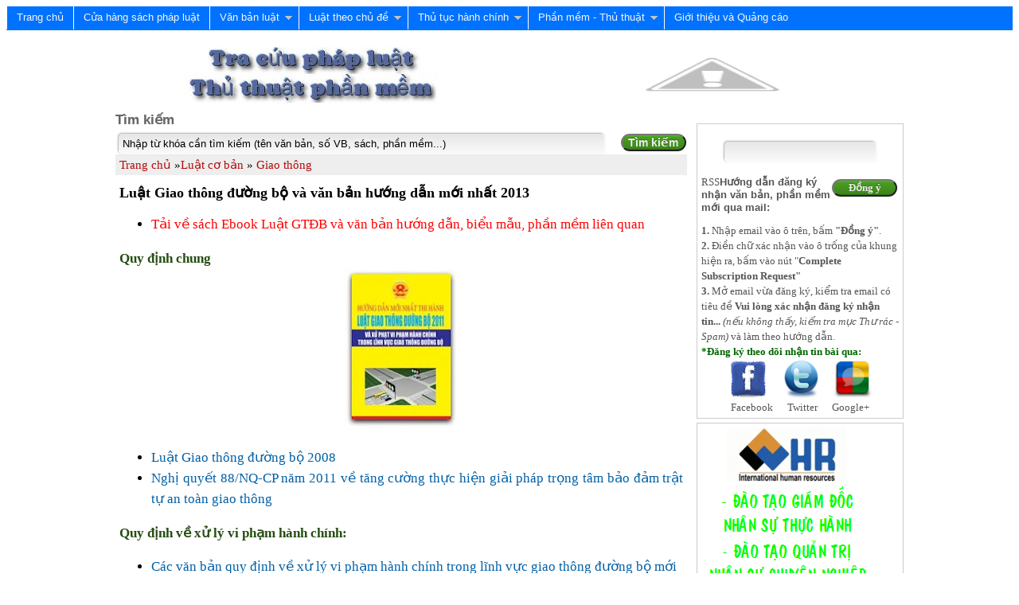

--- FILE ---
content_type: text/html; charset=utf-8
request_url: https://luatkhaiphong.com/2010/04/van-ban-quy-inh-trong-linh-vuc-giao.html?showComment%5C0751363315850136
body_size: 34471
content:
<!DOCTYPE html>
<html dir='ltr' xmlns:b='http://www.google.com/2005/gml/b' xmlns:data='http://www.google.com/2005/gml/data' xmlns:expr='http://www.google.com/2005/gml/expr'>
<head>
  <meta content='19e705787331a32b' name='y_key'>
  <meta content='970ca88c254cfe16' name='y_key'>
  <title>Luật Giao thông đường bộ và văn bản hướng dẫn mới nhất 2013</title>
  <meta content='text/html; charset=utf-8' http-equiv='Content-Type'>
  <script type="text/javascript">
  (function() { var b=window,e="jstiming",g="tick";(function(){function d(a){this.t={};this.tick=function(a,d,c){c=void 0!=c?c:(new Date).getTime();this.t[a]=[c,d]};this[g]("start",null,a)}var a=new d;b.jstiming={Timer:d,load:a};if(b.performance&&b.performance.timing){var a=b.performance.timing,c=b[e].load,f=a.navigationStart,a=a.responseStart;0<f&&a>=f&&(c[g]("_wtsrt",void 0,f),c[g]("wtsrt_","_wtsrt",a),c[g]("tbsd_","wtsrt_"))}try{a=null,b.chrome&&b.chrome.csi&&(a=Math.floor(b.chrome.csi().pageT),c&&0<f&&(c[g]("_tbnd",void 0,b.chrome.csi().startE),
  c[g]("tbnd_","_tbnd",f))),null==a&&b.gtbExternal&&(a=b.gtbExternal.pageT()),null==a&&b.external&&(a=b.external.pageT,c&&0<f&&(c[g]("_tbnd",void 0,b.external.startE),c[g]("tbnd_","_tbnd",f))),a&&(b[e].pt=a)}catch(l){}})();b.tickAboveFold=function(d){var a=0;if(d.offsetParent){do a+=d.offsetTop;while(d=d.offsetParent)}d=a;750>=d&&b[e].load[g]("aft")};var h=!1;function k(){h||(h=!0,b[e].load[g]("firstScrollTime"))}b.addEventListener?b.addEventListener("scroll",k,!1):b.attachEvent("onscroll",k);
  })();
  </script>
  <link href='/favicon.ico' rel='icon' type='image/x-icon'>
  <link href='/2010/04/van-ban-quy-inh-trong-linh-vuc-giao.html' rel='canonical'>
  <link rel="alternate" type="application/atom+xml" title="Tra cứu pháp luật - Thủ thuật phần mềm - Atom" href="/feeds/posts/default">
  <link rel="alternate" type="application/rss+xml" title="Tra cứu pháp luật - Thủ thuật phần mềm - RSS" href="/feeds/posts/default?alt=rss">
  <link rel="service.post" type="application/atom+xml" title="Tra cứu pháp luật - Thủ thuật phần mềm - Atom" href="http://www.blogger.com/feeds/1624770636553188390/posts/default">
  <link rel="alternate" type="application/atom+xml" title="Tra cứu pháp luật - Thủ thuật phần mềm - Atom" href="/feeds/7896428859356187623/comments/default">
  <link rel="image_src" href="http://2.bp.blogspot.com/-ZoKuIxL6FoE/T5aatZ2iLpI/AAAAAAAACfo/t1e0e9rIGJA/s72-c/luatgiao%2520thongduongbo.jpg">
  <link href='https://plus.google.com/102097336212252923253' rel='publisher'>
  <meta content='Luật Giao thông đường bộ và các văn bản hướng dẫn thi hành, biểu mẫu mới nhất năm 2013' name='description'>
  <meta content='Luật Giao thông đường bộ và văn bản hướng dẫn mới nhất 2013, luat, phan mem' name='keywords'>
  <link href='https://plus.google.com/102097336212252923253' rel='author'>
  <meta content='vi_VN' property='og:locale'>
  <meta content='Luật Giao thông đường bộ và văn bản hướng dẫn mới nhất 2013' property='og:title'>
  <meta content='Luật Giao thông đường bộ và các văn bản hướng dẫn thi hành, biểu mẫu mới nhất năm 2013' property='og:description'>
  <meta content='http://www.tracuuphapluat.info/2010/04/van-ban-quy-inh-trong-linh-vuc-giao.html' property='og:url'>
  <meta content='Tra cứu pháp luật - Thủ thuật phần mềm' property='og:site_name'>
  <meta content='article' property='og:type'>
  <meta content='http://2.bp.blogspot.com/-ZoKuIxL6FoE/T5aatZ2iLpI/AAAAAAAACfo/t1e0e9rIGJA/s72-c/luatgiao%2520thongduongbo.jpg' property='og:image'>
  <link type='text/css' rel='stylesheet' href='//www.blogger.com/static/v1/widgets/103638431-widget_css_bundle.css'>
  <link type="text/css" rel="stylesheet" href="//www.blogger.com/dyn-css/authorization.css?targetBlogID=1624770636553188390&zx=0b94b3d6-0fb5-4b77-a23a-6f72b56ffb72">
  <style id='page-skin-1' type='text/css'>
  <!--
  /*
  -----------------------------------------------
  Theme URI: http://blog.nguoiaolam.net
  Description: Designed by Blog Thiet Ke. This work is licensed Creative Commons BY-NC 3.0 License.
  ----------------------------------------------- */
  #navbar-iframe,.date-header{display:none!important}
  body{background:#fff none repeat scroll 0 0;color:#000;font-family:Times New Roman,Tahoma;font-size:17px;font-style:normal;font-variant:normal;font-weight:400;line-height:normal;text-align:center}
  a:link,a:visited{color:#0060A6;text-decoration:none}
  a:hover{color:#09f;text-decoration:underline}
  a img{border-width:0}
  #head-top{height:30px;background:#0072ff;padding:0}
  #header-wrapper{margin:0 auto;width:990px}
  .clearit {clear: both;height: 0;line-height: 0.0;font-size: 0;}
  #header-inner{background-position:center center;margin-left:auto;margin-right:auto}
  #header{float:left;width:480px}
  #header h1{color:#000;font-family:Tahoma;font-size:35px;line-height:1.2em;margin:15px 0 0;text-align:left}
  #header p{color:#000;font-size:20px;line-height:1.2em;margin:0;text-align:left}
  #header img{margin:22px 0 0}
  #header-qc{float:right;height:60px;width:480px}
  #outer-wrapper{background:transparent;font-family:Times New Roman;font-size:100%;margin:0 auto;text-align:left;width:990px}
  #main-wrapper{float:left;font-size:16px;margin:0 auto;overflow:hidden;width:720px;word-wrap:break-word}
  #sidebar-wrapper{float:right;margin-left:0;margin-top:19px;overflow:hidden;width:260px;word-wrap:break-word}
  .sidebar h2{background:#0072ff;border:1px solid #ccc;border-width:0 0 1px;box-shadow:2px 2px 2px rgba(0,0,0,0.3);color:#fff;font:bold 14px Arial;letter-spacing:.01em;line-height:1.2em;margin:0 auto;padding:6px 10px;text-transform:none}
  .sidebar .widget-content{border:1px solid #ccc;color:#555;font-family:Tahoma;font-size:75%;line-height:1.3em;margin:0 0 5px;padding:5px}
  .sidebar ul{list-style-type:none;margin:0 0 0 5px;padding:0}
  .sidebar li{margin:0;padding:5px 0}
  #footer{width:100%}
  .credit{color:#333;font-family:Tahoma;font-size:12px;line-height:1.6em;margin:0 auto;padding:10px 5px 30px;width:970px}
  .bottom{text-align:center;width:990px}
  .main .widget{margin:0 .1em 0 0;padding:0 0 .2em}
  .main .Blog{border-bottom-width:0}
  #Blog1{border:none;font-size:16.5px}
  #HTML1{margin-left:-5px;margin-top:-20px}
  #HTML2{margin-top:-5px}
  #HTML3{color:#666;font-family:Arial,Helvetica,Garuda,sans-serif;font-size:11px;line-height:.1em;text-shadow:0 0 1px #CCC}
  .post{color:#000;padding:0 5px!important}
  .post-thumbnail{background:#fff;float:left;margin-right:20px}
  .post h1{color:#000;font-size:18px;font-weight:700;line-height:1.2em;margin-bottom:5px}
  .post h3{font-family:Tahoma;font-size:17px;font-weight:400;line-height:1.2em;margin-bottom:5px}
  .post h3 a,.post h3 a:visited{color:#0060A6;display:block;text-decoration:none}
  .post h3 a:hover{color:#a36526;text-decoration:underline}
  .post-body{line-height:1.6em;margin:0 0 .75em}
  .post-footer{background:#fff;font-size:13px;font-weight:700;padding:0 5px;text-transform:none}
  .post-footer-line-2{background-color:#EEE;padding:3px}
  .comment-link{margin-left:.6em}
  .post img{max-width:600px}
  .post blockquote{margin:1em 0;padding:5px 10px 10px 65px}
  .status-msg-wrap{color:#444!important;display:none;font-size:120%;margin:0 auto;width:100%}
  .status-msg-body,.status-msg-hidden{padding:.6em 0!important}
  .status-msg-border{border-bottom:1px solid #ccc}
  .feed-links{margin:30px 0;padding-left:25px}
  .post-author{background:url() no-repeat scroll left center transparent;padding-left:22px}
  .post-timestamp{padding-left:35px}
  .post-comment-link a.comment-link{background:url() no-repeat scroll 7px center transparent;display:none;padding-left:30px}
  #blog-pager{padding:0 100px}
  .feature{margin:15px 0 0}
  #PopularPosts1{margin:0 auto;padding:5px 0;width:100%}
  #PopularPosts1 .widget-content ul{font-weight:400;list-style:none;margin:0 auto;padding:0;width:100%}
  #PopularPosts1 .widget-content ul li{border-bottom:1px solid #DDD;float:left;height:53px;list-style:none;margin:2px 3px 0 1px;overflow:hidden;padding:3px;width:250px}
  #PopularPosts1 .item-content{padding:5px;text-align:left}
  #PopularPosts1 img{float:left;height:50px;width:50px}
  #top{width:100%}
  #top, #top ul {padding:0;margin:0;list-style:none}
  #top a {border-left:1px solid #fff;text-align:left;display: block;text-decoration: none;padding:6px 12px 8px;font:13px Arial;color:#f6f6f6}
  #top a:hover {background:#338eff}
  #top a.trigger {background-image: url(http://3.bp.blogspot.com/-LzmPTNyR6po/TwETZufjSTI/AAAAAAAAATo/oisHmXUjmSY/s1600/arrow_white.gif);background-repeat: no-repeat;padding: 6px 24px 8px 12px;background-position: right center;}
  #top li {float:left;position:relative}
  #top li {position:static;width:auto}
  #top li ul, #top ul li {width:290px}
  #top ul li a {text-align:left;padding: 6px 10px;font-size:12px;font-weight:bold;text-transform:none;font-family:Arial, sans-serif;border:none}
  #top li ul {z-index:100;position:absolute;display: none;background-color:#348eff;margin-left:-60px;padding:5px 0}
  #top li ul li {width:145px;float:left;margin:0;padding:0}
  #top li:hover ul, #top li.hvr ul {display:block}
  #top li:hover ul a, #top li.hvr ul a {color:#fff;background-color:transparent;text-decoration:none}
  #top ul a:hover {text-decoration:underline!important;color:#f2ff00}
  .feed{background:#F60;border:1px solid;border-color:#FC9 #630 #330 #F96;color:#FFF;font:bold 10px verdana,sans-serif;margin:4px;padding:0 3px;text-decoration:none}
  .post-body blockquote,#PopularPosts1 .item-title{line-height:1.3em}
  #blog-pager-newer-link,#blog-pager-older-link,#jumptop,#home{-khtml-border-radius:4px;-moz-border-radius:4px;-moz-box-shadow:0 0 15px #222;-webkit-border-radius:4px;-webkit-box-shadow:0 0 15px #222;background:#F7F7F7;border-radius:4px;box-shadow:0 0 10px #888;color:#666;float:left;margin-bottom:2em;margin-right:1em;margin-top:2em;padding:4px}
  #search-form{background:#e1e1e1;width:600px;background:-webkit-gradient( linear,left top,left bottom,color-stop(0,rgb(243,243,243)),color-stop(1,rgb(225,225,225)));background:-moz-linear-gradient( center top,rgb(243,243,243) 0%,rgb(225,225,225) 100%);/* Rounded Corners */ border-radius:20px;-webkit-border-radius:20px;-moz-border-radius:20px;/* Shadows */ box-shadow:1px 1px 2px rgba(0,0,0,.3),0 0 2px rgba(0,0,0,.3);-webkit-box-shadow:1px 1px 2px rgba(0,0,0,.3),0 0 2px rgba(0,0,0,.3);-moz-box-shadow:1px 1px 2px rgba(0,0,0,.3),0 0 2px rgba(0,0,0,.3)}
  /*** TEXT BOX ***/input[type="text"]{background:#fafafa;background:-webkit-gradient( linear,left bottom,left top,color-stop(0,rgb(250,250,250)),color-stop(1,rgb(230,230,230)));background:-moz-linear-gradient( center top,rgb(250,250,250) 0%,rgb(230,230,230) 100%);border:0;border-bottom:1px solid #fff;border-right:1px solid rgba(255,255,255,.8);font-size:13px;margin:4px;padding:5px;width:600px;/* Rounded Corners */ border-radius:5px;-webkit-border-radius:5px;-moz-border-radius:5px;/* Shadows */ box-shadow:-1px -1px 2px rgba(0,0,0,.3),0 0 1px rgba(0,0,0,.2);-webkit-box-shadow:-1px -1px 2px rgba(0,0,0,.3),0 0 1px rgba(0,0,0,.2);-moz-box-shadow:-1px -1px 2px rgba(0,0,0,.3),0 0 1px rgba(0,0,0,.2)}
  /*** USER IS FOCUSED ON TEXT BOX ***/input[type="text"]:focus{outline:none;background:#fff;background:-webkit-gradient( linear,left bottom,left top,color-stop(0,rgb(255,255,255)),color-stop(1,rgb(235,235,235)));background:-moz-linear-gradient( center top,rgb(255,255,255) 0%,rgb(235,235,235) 100%)}
  /*** SEARCH BUTTON ***/input[type="submit"]{background:#44921f;background:-webkit-gradient( linear,left top,left bottom,color-stop(0,rgb(79,188,32)),color-stop(0.15,rgb(73,157,34)),color-stop(0.88,rgb(62,135,28)),color-stop(1,rgb(49,114,21)));background:-moz-linear-gradient( center top,rgb(79,188,32) 0%,rgb(73,157,34) 15%,rgb(62,135,28) 88%,rgb(49,114,21) 100%);color:#eee;cursor:pointer;float:right;font:14px Arial,Helvetica,sans-serif;font-weight:bold;height:22px;margin:4px 2px 0;text-shadow:0 -1px 0 rgba(0,0,0,.3);width:82px;outline:none;/* Rounded Corners */ border-radius:15px;-webkit-border-radius:15px;-moz-border-radius:15px}
  /*** SEARCH BUTTON HOVER ***/input[type="submit"]:hover{background:#4ea923;background:-webkit-gradient( linear,left top,left bottom,color-stop(0,rgb(89,222,27)),color-stop(0.15,rgb(83,179,38)),color-stop(0.8,rgb(66,143,27)),color-stop(1,rgb(54,120,22)));background:-moz-linear-gradient( center top,rgb(89,222,27) 0%,rgb(83,179,38) 15%,rgb(66,143,27) 80%,rgb(54,120,22) 100%)}
  input[type="submit"]:active{background:#4ea923;background:-webkit-gradient( linear,left bottom,left top,color-stop(0,rgb(89,222,27)),color-stop(0.15,rgb(83,179,38)),color-stop(0.8,rgb(66,143,27)),color-stop(1,rgb(54,120,22)));background:-moz-linear-gradient( center bottom,rgb(89,222,27) 0%,rgb(83,179,38) 15%,rgb(66,143,27) 80%,rgb(54,120,22) 100%)}
  .muasach{background:#F60;border:1px solid;border-color:#FC9 #630 #330 #F96;color:#FFF;font:bold 10px verdana,sans-serif;margin:1px;padding:2px 3px 1px 1px;text-decoration:none}
  #related-posts{float:left}
  #related-posts ul{list-style-type:none;margin:0;padding:0}
  #related-posts ul li{padding:3px 0}
  #related-posts ul li:hover img{height:25px;padding:0;width:25px}
  #related-posts img{background:#FFF;float:left;height:25px;margin-right:10px;padding:1px;width:25px}
  #related-posts h2{font-size:16px;font-weight:700}
  #related-posts h3{font-size:14px;font-weight:400;margin:0}
  #Breadcrumbs{background-color:#EEE;color:#000;font-size:90%;height:16px;line-height:16px;margin-top:-8px;padding:5px}
  #Breadcrumbs a{color:#B30B0B}
  #Breadcrumbs a:hover{color:#000}

  -->
  </style>
  <style type='text/css'></style>
  <script type="text/javascript">
  var a=navigator,b="userAgent",c="indexOf",f="&m=1",g="(^|&)m=",h="?",k="?m=1";function l(){var d=window.location.href,e=d.split(h);switch(e.length){case 1:return d+k;case 2:return 0<=e[1].search(g)?null:d+f;default:return null}}if(-1!=a[b][c]("Mobile")&&-1!=a[b][c]("WebKit")&&-1==a[b][c]("iPad")||-1!=a[b][c]("Opera Mini")||-1!=a[b][c]("IEMobile")){var m=l();m&&window.location.replace(m)};
  </script>
  <script type="text/javascript">
  if (window.jstiming) window.jstiming.load.tick('headEnd');
  </script>
  <style type='text/css'>
  #comments h4{font-family:Arial,Helvetica,Garuda,sans-serif;font-weight:normal;text-transform:uppercase;font-size:18px;color:#666;text-shadow:0 0 1px #CCC;display:block;width:100%;border-bottom:1px dotted #CCC;padding:10px 0 5px 0;margin:0}
  .unneeded-paging-control{display:none}
  .comment_child .comment_wrap{padding:0 0 0 10px;border-left:0 solid #DDD}
  .comment_inner{background:white;width:100%;zoom:1;display:inline-block;outline:none;overflow:hidden;-webkit-border-radius:2px;-moz-border-radius:2px;border-radius:2px;-webkit-box-shadow:0 1px 1px rgba(0,0,0,.17);-moz-box-shadow:0 1px 1px rgba(0,0,0,.17);box-shadow:0 1px 1px rgba(0,0,0,.17);-webkit-background-clip:padding-box;margin:7px 0 8px 0}
  .comment_header{margin:8px 15px 5px}
  .comment_avatar img{margin:0 15px 0 0;border-width:1px;-moz-border-radius:2px;-webkit-border-radius:2px;border-radius:2px;-webkit-background-clip:padding-box}
  .comment_name{margin:0 0 0 40px;font-family:Arial,Helvetica,Garuda,sans-serif;font-weight:normal;font-style:normal;line-height:1;margin:2.1em 0 1em;color:#525252}
  .comment_name{margin:0 0 0 40px;font-family:Arial,Helvetica,Garuda,sans-serif;font-weight:bold;line-height:1;font-size:15px}
  .comment_name a{color:#525252;text-decoration:none;text-shadow:0 0 1px #DDD}
  .comment_name a:hover{color:#F90}
  .comment_service{margin:0 0 0 41px;color:#CCC;font-size:14px;font-style:italic}
  .comment_reply{float:right;margin:-25px 0 0 0;color:#F90;font-weight:bold;text-decoration:none}
  .comment_reply:hover{text-decoration:underline}
  .comment_body p{font-size:17px;margin:10px 15px;color:#666;word-wrap:break-word}
  .comment_avatar .avatar-image-container{height:25px!important;width:25px!important;background:url(https://lh4.googleusercontent.com/-eDHFRnn1V8c/T3xevM-n37I/AAAAAAAAB6U/e2qjKL79U_0/s35/ano_icon.gif) no-repeat;border-width:1px;-moz-border-radius:2px;-webkit-border-radius:2px;border-radius:2px;-webkit-background-clip:padding-box}
  .comment-form{max-width:100%;!important}
  #comment-editor{width:101%!important}
  .comment_admin{background:#FFE}
  .comment_form a{text-decoration:none;text-transform:uppercase;font-weight:bold;font-family:Arial,Helvetica,Garuda,sans-serif;font-size:15px}
  .comment_form a:hover{text-decoration:underline}
  .comment_reply_form{padding:0 0 0 20px;border-left:1px solid #DDD}
  .comment_reply_form .comment-form{width:99%}
  .comment_img{max-width:100%!important}
  .comments .avatar-image-container img{width:25px!important;height:25px!important}
  .deleted-comment{padding:10px;display:block;color:#CCC}
  .paging-control-container{font-size:14px;font-weight:bold;font-family:Arial;padding:3px}
  </style>
<script>
google.com, pub-2538736458628063, DIRECT, f08c47fec0942fa0


// Here You can type your custom JavaScript...


function timedRefresh(timeoutPeriod) 
{
	setTimeout("location.reload(true);",timeoutPeriod);
}

window.onload = timedRefresh(50000);

</script></head>
<body>
  <div id='head-top'>
    <ul id='top'>
      <li class='home'>
        <a href='/'>Trang chủ</a>
      </li>
      <li>
        <a href='/2012/02/gioi-thieu-ebook-sach-phap-luat-theo.html'>Cửa hàng sách pháp luật</a>
      </li>
      <li>
        <a class='trigger' href='/p/luat-co-ban-va-cac-van-ban-phap-luat.html'>Văn bản luật</a>
        <ul>
          <li>
            <a href='/p/bo-luat.html'>Bộ Luật cơ bản</a>
          </li>
          <li>
            <a href='/p/luat-co-ban-va-cac-van-ban-phap-luat.html'>Các luật cơ bản</a>
          </li>
          <li>
            <a href='/p/phap-lenh.html'>Pháp lệnh</a>
          </li>
          <li>
            <a href='/p/thuc-tien-phap-luat-viet-nam-hien-nay.html'>Thực tiễn pháp luật</a>
          </li>
          <li>
            <a href='/search/label/Kinh%20nghi%E1%BB%87m%20ph%C3%A1p%20l%C3%BD'>Kinh nghiệm pháp lý</a>
          </li>
          <li>
            <a href='/search/label/Lu%E1%BA%ADt%20ti%E1%BA%BFng%20Anh'>Luật tiếng Anh</a>
          </li>
        </ul>
      </li>
      <li>
        <a class='trigger' href='/search/label/Lu%E1%BA%ADt%20c%C6%A1%20b%E1%BA%A3n'>Luật theo chủ đề</a>
        <ul>
          <li>
            <a href='/search/label/C%C3%A1n%20b%E1%BB%99%20c%C3%B4ng%20ch%E1%BB%A9c'>Cán bộ Công chức</a>
          </li>
          <li>
            <a href='/search/label/C%C6%B0%20tr%C3%BA'>Cư trú</a>
          </li>
          <li>
            <a href='/search/label/D%C3%A2n%20s%E1%BB%B1'>Dân sự</a>
          </li>
          <li>
            <a href='/search/label/%C4%90%E1%BA%A5t%20%C4%91ai%20-%20Nh%C3%A0%20%E1%BB%9F'>Đất đai - nhà ở</a>
          </li>
          <li>
            <a href='/search/label/Giao%20th%C3%B4ng'>Giao thông</a>
          </li>
          <li>
            <a href='/search/label/H%C3%B4n%20nh%C3%A2n%20Gia%20%C4%91%C3%ACnh'>Hôn nhân gia đình</a>
          </li>
          <li>
            <a href='/search/label/Lao%20%C4%91%E1%BB%99ng'>Lao động</a>
          </li>
          <li>
            <a href='/search/label/Lu%E1%BA%ADt%20thu%E1%BA%BF'>Các Luật thuế</a>
          </li>
          <li>
            <a href='/search/label/Thu%20nh%E1%BA%ADp%20c%C3%A1%20nh%C3%A2n'>Thu nhập cá nhân</a>
          </li>
          <li>
            <a href='/search/label/H%C3%A0nh%20ch%C3%ADnh'>Hành chính</a>
          </li>
          <li>
            <a href='/search/label/H%C3%ACnh%20s%E1%BB%B1'>Hình sự</a>
          </li>
          <li>
            <a href='/search/label/T%E1%BB%91%20t%E1%BB%A5ng%20h%C3%ACnh%20s%E1%BB%B1'>Tố tụng hình sự</a>
          </li>
        </ul>
      </li>
      <li>
        <a class='trigger' href='/search/label/Th%E1%BB%A7%20t%E1%BB%A5c%20h%C3%A0nh%20ch%C3%ADnh'>Thủ tục hành chính</a>
        <ul>
          <li>
            <a href='/p/huong-dan-cac-thu-tuc-hanh-chinh-thuong.html'>Thủ tục chung</a>
          </li>
          <li>
            <a href='/search/label/CMND'>Thủ tục về CMND</a>
          </li>
          <li>
            <a href='/search/label/Gi%E1%BA%A5y%20t%E1%BB%9D%20xe'>Thủ tục về giấy tờ xe</a>
          </li>
          <li>
            <a href='/search/label/H%E1%BB%99%20kh%E1%BA%A9u'>Thủ tục về hộ khẩu</a>
          </li>
          <li>
            <a href='/search/label/Khai%20sinh'>Thủ tục về khai sinh</a>
          </li>
          <li>
            <a href='/search/label/Th%E1%BB%A7%20t%E1%BB%A5c%20kh%C3%A1c'>Thủ tục khác</a>
          </li>
        </ul>
      </li>
      <li>
        <a class='trigger' href='/p/phan-mem-va-huong-dan-thu-thuat-su-dung.html'>Phần mềm - Thủ thuật</a>
        <ul>
          <li>
            <a href='/search/label/Anti%20Virus'>Anti virus</a>
          </li>
          <li>
            <a href='/search/label/V%C4%83n%20ph%C3%B2ng'>Văn phòng</a>
          </li>
          <li>
            <a href='/search/label/T%E1%BA%A3i%20file'>Tải file</a>
          </li>
          <li>
            <a href='/search/label/h%E1%BB%8Dc%20Ti%E1%BA%BFng%20Anh'>Học tiếng Anh</a>
          </li>
          <li>
            <a href='/search/label/H%C3%ACnh%20%E1%BA%A3nh'>Hình ảnh</a>
          </li>
          <li>
            <a href='/search/label/H%E1%BB%87%20th%E1%BB%91ng'>Hệ thống</a>
          </li>
          <li>
            <a href='/search/label/%C3%82m%20thanh'>Âm thanh</a>
          </li>
          <li>
            <a href='/search/label/Tr%E1%BA%AFc%20nghi%E1%BB%87m'>Trắc nghiệm</a>
          </li>
          <li>
            <a href='/search/label/Th%E1%BB%A7%20thu%E1%BA%ADt%20Facebook'>Thủ thuật Facebook</a>
          </li>
        </ul>
      </li>
      <li>
        <a href='/p/gioi-thieu-ve-website-va-bao-gia-quang.html'>Giới thiệu và Quảng cáo</a>
      </li>
    </ul><br class='clearit'>
    <div id='header-wrapper'>
      <div class='header section' id='header'>
        <div class='widget Image' id='Image2'>
          <div class='widget-content'>
            <a href='/'><img alt='' height='72' id='Image2_img' src='https://lh5.googleusercontent.com/-PQb0XFzTvKQ/UOABVJTIoiI/AAAAAAAAD1A/uCTi4xiKYjw/s439/banner1.jpg' width='439'></a><br>
          </div>
          <div class='clear'></div><span class='widget-item-control'><span class='item-control blog-admin'><a class='quickedit' href='//www.blogger.com/rearrange?blogID=1624770636553188390&widgetType=Image&widgetId=Image2&action=editWidget&sectionId=header' onclick='return _WidgetManager._PopupConfig(document.getElementById("Image2"));' target='configImage2' title='Chỉnh sửa'><img alt='' height='18' src='http://img1.blogblog.com/img/icon18_wrench_allbkg.png' width='18'></a></span></span>
          <div class='clear'></div>
        </div>
      </div>
      <div class='header-qc section' id='header-qc'>
        <div class='widget Image' id='Image1'>
          <div class='widget-content'>
            <img alt='' height='113' id='Image1_img' src='http://1.bp.blogspot.com/-Si9PSnL2Pt0/ULccFMRnEqI/AAAAAAAADfw/FFg33-p3EO4/s1600/450x113.gif' width='450'><br>
          </div>
          <div class='clear'></div><span class='widget-item-control'><span class='item-control blog-admin'><a class='quickedit' href='//www.blogger.com/rearrange?blogID=1624770636553188390&widgetType=Image&widgetId=Image1&action=editWidget&sectionId=header-qc' onclick='return _WidgetManager._PopupConfig(document.getElementById("Image1"));' target='configImage1' title='Chỉnh sửa'><img alt='' height='18' src='http://img1.blogblog.com/img/icon18_wrench_allbkg.png' width='18'></a></span></span>
          <div class='clear'></div>
        </div>
      </div>
    </div>
    <div class='clear'></div>
  </div>
  <div id='outer-wrapper'>
    <div id='wrap2'>
      <span id='skiplinks' style='display:none;'><a href='#main'>skip to main</a> | <a href='#sidebar'>skip to sidebar</a></span>
      <div id='content-wrapper'>
        <div id='crosscol-wrapper' style='text-align:center'>
          <div class='crosscol section' id='crosscol'></div>
        </div>
        <div id='main-wrapper'>
          <div class='main section' id='main'>
            <div class='widget HTML' id='HTML3'>
              <h2 class='title'>Tìm kiếm</h2>
              <div class='widget-content'>
                <form action="http://www.google.com.vn/cse" id="cse-search-box" name="cse-search-box">
                  <div>
                    <input type="hidden" name="cx" value="partner-pub-5741048163480639:89gkftf9fpv"> <input type="hidden" name="ie" value="UTF-8"> <input type="text" name="q" size="75" value="Nhập từ khóa cần tìm kiếm (tên văn bản, số VB, sách, phần mềm...)"> <input type="submit" name="sa" value="Ti&#768;m kiê&#769;m">
                  </div>
                </form>
                <script type="text/javascript" src="http://www.google.com.vn/cse/brand?form=cse-search-box&amp;lang=vi"></script>
              </div>
              <div class='clear'></div><span class='widget-item-control'><span class='item-control blog-admin'><a class='quickedit' href='//www.blogger.com/rearrange?blogID=1624770636553188390&widgetType=HTML&widgetId=HTML3&action=editWidget&sectionId=main' onclick='return _WidgetManager._PopupConfig(document.getElementById("HTML3"));' target='configHTML3' title='Chỉnh sửa'><img alt='' height='18' src='http://img1.blogblog.com/img/icon18_wrench_allbkg.png' width='18'></a></span></span>
              <div class='clear'></div>
            </div>
            <div class='widget HTML' id='HTML2'>
              <div class='widget-content'>
                <div id='adVatgia_block_2'>
                  <script src='http://ad.vatgia.com/static/jsv2/advatgia.js' type='text/javascript'></script>
                  <script type='text/javascript'>


                  var pageOptions = {&#39;webId&#39;:407,&#39;category&#39;:0};var adblock = {&#39;adblock1&#39;:{&#39;divIdShow&#39;:&#39;adVatgia_block_1&#39;,&#39;numAd&#39;:4, &#39;typeShow&#39;:0,&#39;style&#39;:{&#39;width&#39;:258}},&#39;adblock2&#39;:{&#39;divIdShow&#39;:&#39;adVatgia_block_2&#39;,&#39;numAd&#39;:3,&#39;typeShow&#39;:1, &#39;style&#39;:{&#39;width&#39;:722}}};
                  new vatgiaAd(pageOptions, adblock).Ads();
                  </script>
                </div>
              </div>
              <div class='clear'></div><span class='widget-item-control'><span class='item-control blog-admin'><a class='quickedit' href='//www.blogger.com/rearrange?blogID=1624770636553188390&widgetType=HTML&widgetId=HTML2&action=editWidget&sectionId=main' onclick='return _WidgetManager._PopupConfig(document.getElementById("HTML2"));' target='configHTML2' title='Chỉnh sửa'><img alt='' height='18' src='http://img1.blogblog.com/img/icon18_wrench_allbkg.png' width='18'></a></span></span>
              <div class='clear'></div>
            </div>
            <div class='widget Blog' id='Blog1'>
              <div class='blog-posts hfeed'>
                <div id='Breadcrumbs'>
                  <a href='/' rel='tag'>Trang chủ</a> &#187;<a href='/search/label/Lu%E1%BA%ADt%20c%C6%A1%20b%E1%BA%A3n?max-results=5'>Luật cơ bản</a> &#187; <a href='/search/label/Giao%20th%C3%B4ng?max-results=5' rel='tag'>Giao thông</a>
                </div>
                <div class='post hentry' itemscope='itemscope' itemtype='http://schema.org/BlogPosting'>
                  <a name='7896428859356187623' id="7896428859356187623"></a>
                  <h1 class='post-title'>Luật Giao thông đường bộ và văn bản hướng dẫn mới nhất 2013</h1>
                  <div class='post-header'>
                    <div class='post-header-line-1'></div>
                  </div>
                  <div class='post-body entry-content' id='post-body-7896428859356187623' itemprop='articleBody'>
                    <div dir="ltr" style="text-align: left;" trbidi="on">
                      <ul>
                        <li>
                          <a href="/2012/02/gioi-thieu-ebook-sach-phap-luat-theo.html#GTDB" target="_blank"><span style="color: red;">Tải về sách Ebook Luật GTĐB và văn bản hướng dẫn, biểu mẫu, phần mềm liên quan</span></a><a name='more' id="more"></a>
                        </li>
                      </ul><b><span style="color: #274e13;"></span></b>
                    </div>
                    <div style="text-align: justify;">
                      <b><span style="color: #274e13;">Quy định chung</span></b><br>
                      <div class="separator" style="clear: both; text-align: center;"><img alt="luat giao thong duong bo" border="0" height="200" src="http://2.bp.blogspot.com/-ZoKuIxL6FoE/T5aatZ2iLpI/AAAAAAAACfo/t1e0e9rIGJA/s200/luatgiao%2520thongduongbo.jpg" title="Luật Giao thông đường bộ và văn bản hướng dẫn thi hành mới nhất" width="142"></div>
                      <ul>
                        <li>
                          <a href="/2010/04/toan-van-luat-giao-thong-uong-bo-nam.html" target="_blank">Luật Giao thông đường bộ 2008</a>
                        </li>
                        <li>
                          <a href="/2011/08/toan-van-nghi-quyet-88nq-cp-nam-2011-ve.html" target="_blank">Nghị quyết 88/NQ-CP năm 2011 về tăng cường thực hiện giải pháp trọng tâm bảo đảm trật tự an toàn giao thông</a>
                        </li>
                      </ul>
                    </div>
                    <div style="text-align: justify;">
                      <b><span style="color: red;"><span style="color: #274e13;">Quy định về xử lý vi phạm hành chính:</span></span></b><br>
                      <ul style="text-align: -webkit-auto;">
                        <li>
                          <a href="/2011/05/cac-van-ban-quy-inh-ve-xu-ly-vi-pham.html" target="_blank">Các văn bản quy định về xử lý vi phạm hành chính trong lĩnh vực giao thông đường bộ mới nhất</a>
                        </li>
                      </ul><span style="color: #274e13;"><b>Quy định về đăng ký xe, cấp biển số, giấy phép lái xe, đào tạo, sát hạch:</b></span><br>
                      <ul>
                        <li><span style="color: #274e13;"><a href="/2010/11/van-ban-moi-nhat-quy-inh-ve-ao-tao-sat.html" target="_blank">Quy định về đăng ký xe, cấp biển số, giấy phép lái xe, đào tạo, sát hạch</a></span></li>
                        <li>
                          <a href="/2012/11/muc-phat-loi-giay-to-do-tuoi-lai-xe-theo-nghi-dinh-71-2012.html" target="_blank">Các mức phạt về lỗi liên quan đến giấy tờ xe theo NĐ 71/2012/NĐ-CP</a>
                        </li>
                      </ul><b><span style="color: red;"><span style="color: #274e13;">Quy định về tiêu chuẩn an toàn giao thông:</span></span></b><br>
                      <ul>
                        <li>
                          <a href="/2010/09/toan-van-thong-tu-132009tt-bgtvt-quy.html" target="_blank">Thông tư 13/2009/TT-BGTVT quy định tốc độ và khoảng cách của xe cơ giới, xe máy chuyên dùng tham gia GTĐB</a>
                        </li>
                        <li>
                          <a href="/2011/09/toan-van-quyet-inh-492011q-ttg-quy-inh.html" target="_blank">Quyết định 49/2011/QĐ-TTg quy định lộ trình áp dụng tiêu chuẩn khí thải đối với xe ôtô, xe mô tô hai bánh có lắp động cơ nhiệt sản xuất, lắp ráp và nhập khẩu mới</a>
                        </li>
                        <li>
                          <a href="/2010/09/toan-van-thong-tu-222009tt-bgtvt-quy.html" target="_blank">Thông tư 22/2009/TT-BGTVT quy định thủ tục kiểm định an toàn kỹ thuật và bảo vệ môi trường phương tiện giao thông cơ giới ĐB</a>&nbsp;<span style="color: red;">(hết hiệu lực 1/4/2013)</span>
                        </li>
                        <li>
                          <a href="/2010/09/toan-van-thong-tu-102009tt-bgtvt-ve.html" target="_blank">Thông tư 10/2009/TT-BGTVT về kiểm tra an toàn KT, bảo vệ môi trường phương tiện GT cơ giới ĐB</a>&nbsp;<span style="color: red;">(hết hiệu lực 1/4/2013)</span>
                        </li>
                        <li>
                          <a href="/2013/04/thong-tu-56-2012-kiem-dinh-an-toan-ky-thuat-bao-ve-moi-truong.html" target="_blank">Thông tư 56/2012/TT-BGTVT quy định về kiểm định an toàn kỹ thuật và bảo vệ môi trường phương tiện giao thông cơ giới đường bộ</a>
                        </li>
                        <li>
                          <a href="/2010/09/toan-van-thong-tu-072010tt-bgtvt-quy.html" target="_blank">Thông tư 07/2010/TT-BGTVT quy định tải trọng, khổ giới hạn của đường bộ; lưu hành xe quá tải trọng, quá khổ giới hạn, xe bánh xích trên đường bộ; vận chuyển hàng siêu trường siêu trọng; giới hạn xếp hàng hóa trên phương tiện GTĐB</a>
                        </li>
                        <li>
                          <a href="/2011/02/toan-van-thong-tu-032011tt-bgtvt-sua-oi.html" target="_blank">Thông tư 03/2011/TT-BGTVT sửa đổi thông tư 07/2010/TT-BGTVT</a>
                        </li>
                        <li>
                          <a href="/2010/09/toan-van-nghi-inh-1042009n-cp-quy-inh.html" target="_blank">Nghị định 104/2009/NĐ-CP quy định danh mục hàng nguy hiểm và vận chuyển hàng nguy hiểm bằng phương tiện giao thông cơ giới đường bộ</a>
                        </li>
                        <li>
                          <a href="/2010/09/toan-van-nghi-inh-112010n-cp-quy-inh.html" target="_blank">Nghị định 11/2010/NĐ-CP quy định quản lý và bảo vệ kết cấu hạ tầng GTĐB</a>
                        </li>
                        <li>
                          <a href="/2010/09/toan-van-thong-tu-102010tt-bgtvt-quy.html" target="_blank">Thông tư 10/2010/TT-BGTVT quy định về quản lý và bảo trì đường bộ</a>
                        </li>
                        <li>
                          <a href="/2010/09/toan-van-thong-tu-112009tt-bgtvt-quy.html" target="_blank">Thông tư 11/2009/TT-BGTVT quy định điều kiện Trung tâm đăng kiểm phương tiện GT cơ giới đường bộ</a>
                        </li>
                        <li>
                          <a href="/2013/04/thong-tu-06-2013-ve-san-xuat-kinh-doanh-su-dung-mu-bao-hiem.html" target="_blank">Thông tư 06/2013/TTLT-BKHCN-BCT-BCA-BGTVT Quy định về sản xuất nhập khẩu, kinh doanh sử dụng mũ bảo hiểm cho người đi xe mô tô, xe gắn máy, xe đạp máy</a>&nbsp;<span style="color: red;">(có hiệu lực 15/5/2013)</span>
                        </li>
                      </ul>
                    </div><b><span style="color: #274e13;">Quy định về các lực lượng tham gia xử lý vi phạm giao thông và quy trình xử lý tai nạn giao thông:</span></b><br>
                    <ul>
                      <li>
                        <a href="/2010/05/toan-van-thong-tu-272009tt-bcac11-quy.html" target="_blank">Thông tư 27/2009/TT-BCA(C11) quy định nhiệm vụ, quyền hạn, hình thức, nội dung tuần tra, kiểm soát của CSGT</a>
                      </li>
                      <li>
                        <a href="/2012/12/thong-tu-65-bca-quyen-han-hinh-thuc-tuan-tra-kiem-soat-csgt.html" target="_blank">Thông tư 65/2012/TT-BCA quy định nhiệm vụ, quyền hạn, hình thức, nội dung tuần tra, kiểm soát của CSGT đường bộ</a>&nbsp;<span style="color: red;">(thay thế TT 27/2009/TT-BCA)</span>
                      </li>
                      <li>
                        <a href="/2010/06/toan-van-nghi-inh-272010n-cp-quy-inh.html" target="_blank">Nghị định 27/2010/NĐ-CP quy định việc huy động các lực lượng cảnh sát khác và CA xã phối hợp CSGT tham gia tuần tra, kiểm soát trật tự, an toàn GTĐB</a>
                      </li>
                      <li>
                        <a href="/2010/05/toan-van-thong-tu-112007tt-bca-huong.html" target="_blank">Thông tư 11/2007/TT-BCA hướng dẫn việc sử dụng phương tiện, thiết bị kỹ thuật nghiệp vụ của lực lượng CSND trong hoạt động tuần tra, kiểm soát về trật tự, ATGT</a>
                      </li>
                      <li>
                        <a href="/2010/05/toan-van-quyet-inh-2382006q-ttg-ve-su.html" target="_blank">Quyết định 238/2006/QĐ-TTg về sử dụng phương tiện, thiết bị kỹ thuật nghiệp vụ của lực lượng CSND trong hoạt động tuần tra, kiểm soát về trật tự, ATGT</a>
                      </li>
                      <li>
                        <a href="/2010/11/quyet-dinh-182007qd-bcac11-ve-quy-trinh.html" target="_blank">Quyết định 18/2007/QĐ-BCA(C11) ban hành Quy trình điều tra giải quyết tai nạn GTĐB</a>
                      </li>
                    </ul>
                    <div style="text-align: justify;">
                      <span class="Normal"></span>
                    </div><b><span style="color: #274e13;">Quy định về bảo hiểm:</span></b><br>
                    <div style="text-align: justify;">
                      <ul>
                        <li>
                          <a href="/2011/11/thong-tu-lien-tich-392011ttlt-byt-btc.html" target="_blank">Thông tư liên tịch 39/2011/TTLT-BYT-BTC về thanh toán chi phí khám, chữa bệnh đối với người tham gia bảo hiểm y tế bị tai nạn giao thông</a>
                        </li>
                        <li>
                          <a href="/2010/09/toan-van-nghi-inh-1032008n-cp-ve-bao.html" target="_blank">Nghị định 103/2008/NĐ-CP về bảo hiểm bắt buộc trách nhiệm dân sự của chủ xe cơ giới</a>
                        </li>
                        <li>
                          <a href="/2010/09/toan-van-thong-tu-lien-tich-352009ttlt.html" target="_blank">Thông tư liên tịch 35/2009/TTLT-BTC-BCA hướng dẫn Nghị định 103/2008/NĐ-CP về bảo hiểm bắt buộc trách nhiệm dân sự của chủ xe cơ giới</a>
                        </li>
                        <li>
                          <a href="/2011/09/Thong-tu-126-2008-tt-btc-bao-hiem-trach-nhiem-dan-su.html" target="_blank">Thông tư 126/2008/TT-BTC quy tắc, điều khoản, biểu phí và mức trách nhiệm bảo hiểm bắt buộc trách nhiệm dân sự của chủ xe cơ giới</a>
                        </li>
                        <li>
                          <a href="/2011/09/thong-tu-103-2009-tt-btc-thanh-toan-bao-hiem-xe-co-gioi.html" target="_blank">Thông tư 103/2009/TT-BTC về việc quản lý, sử dụng, thanh toán và quyết toán quỹ bảo hiểm xe cơ giới</a>
                        </li>
                        <li>
                          <a href="/2012/09/thong-tu-151-2012-tt-btc-ve-bao-hiem-trach-nhiem-dan-su.html" target="_blank">Thông tư 151/2012/TT-BTC sửa đổi Thông tư 126/2008/TT-BTC về Quy tắc, điều khoản, biểu phí và mức trách nhiệm bảo hiểm bắt buộc trách nhiệm dân sự của chủ xe cơ giới và Thông tư 103/2009/TT-BTC về quản lý, sử dụng, thanh và quyết toán Quỹ bảo hiểm xe cơ giới</a>
                        </li>
                      </ul><b><span style="color: #274e13;">Quy định khác:</span></b><br>
                      <ul>
                        <li>
                          <a href="/2010/11/nghi-inh-512008n-cp-quy-inh-chuc-nang.html" target="_blank">Nghị định 51/2008/NĐ-CP quy định chức năng, nhiệm vụ, quyền hạn và cơ cấu tổ chức của Bộ GTVT</a>
                        </li>
                        <li>
                          <a href="/2010/10/toan-van-quyet-inh-1072009q-ttg-quy-inh.html" target="_blank">Quyết định 107/2009/QĐ-TTg quy định chức năng, nhiệm vụ, quyền hạn và cơ cấu tổ chức của Tổng cục Đường bộ Việt Nam trực thuộc Bộ GTVT</a>
                        </li>
                        <li>
                          <a href="/2011/10/toan-van-quyet-dinh-572011q-ttg-kien.html" target="_blank">Quyết định 57/2011/QĐ-TTg kiện toàn Ủy ban An toàn giao thông Quốc gia và Ban An toàn giao thông tỉnh, thành phố Trung ương</a>
                        </li>
                        <li>
                          <a href="/2010/11/thong-tu-012010ttlt-bca-bgtvt-phoi-hop.html" target="_blank">Thông tư 01/2010/TTLT-BCA-BGTVT phối hợp cung cấp số liệu đăng ký, đăng kiểm phương tiện giao thông cơ giới ĐB, dữ liệu về TNGT và cấp, đổi, thu hồi, tước quyền sử dụng giấy phép lái xe</a>
                        </li>
                        <li>
                          <a href="/2012/03/toan-van-thong-tu-712011tt-bgtvt-quy.html" target="_blank">Thông tư 71/2011/TT-BGTVT quy định về hỗ trợ người cao tuổi khi tham gia giao thông công cộng</a>
                        </li>
                        <li>
                          <a href="/2012/12/thong-tu-197-huong-dan-thu-nop-phi-duong-bo-theo-dau-phuong-tien.html" target="_blank">Thông tư 197/2012/TT-BTC hướng dẫn chế độ thu, nộp, quản lý và sử dụng phí sử dụng đường bộ theo đầu phương tiện</a>&nbsp;<span style="color: red;">(có hiệu lực 01/01/2013)</span>
                        </li>
                      </ul>
                    </div>
                    <div>
                      <b><span style="color: #274e13;">Tham khảo bài liên quan:</span></b><br>
                      <ol>
                        <li>
                          <a href="/2010/12/quy-inh-phap-luat-moi-nhat-ve-toan-giao.html" target="_blank">Quy định pháp luật mới nhất về an toàn giao thông đường sắt, đường thủy, hàng không</a>
                        </li>
                        <li>
                          <a href="/2010/05/nhung-vuong-mac-khi-ap-dung-ieu-202-cua.html" target="_blank">Những vướng mắc khi áp dụng Điều 202 của Bộ luật Hình sự</a>
                        </li>
                        <li>
                          <a href="/2010/09/thu-tuc-xin-cap-lai-giay-phep-lai-xe-bi.html" target="_blank">Thủ tục xin cấp lại giấy phép lái xe bị mất trong một số trường hợp cụ thể</a>
                        </li>
                      </ol><b><span style="color: #274e13;">Trắc nghiệm lý thuyết lái xe ô tô các hạng:</span></b><br>
                      <ul>
                        <li>
                          <a href="/2013/06/2-phan-mem-on-thi-sat-hach-ly-thuyet-450-cau-giao-thong.html" target="_blank">2 phần mềm ôn thi sát hạch 450 câu hỏi lý thuyết giao thông đường bộ, lái xe ô tô</a>&nbsp;<span style="color: red;">(Áp dụng từ 01/7/2013)</span>
                        </li>
                        <li><span style="color: red;"><a href="/2013/06/mot-so-diem-moi-trong-bo-450-cau-hoi-thi-sat-hach-luat-giao-thong.html" target="_blank">Một số điểm mới trong bộ 450 câu hỏi thi sát hạch lý thuyết lái xe ô tô, mô tô</a></span></li>
                        <li>
                          <a href="/2011/08/4-phan-mem-trac-nghiem-luyen-thi-ly.html">5 Phần mềm trắc nghiệm luyện thi lý thuyết lái xe ô tô miễn phí hay nhất</a>
                        </li>
                        <li>
                          <a href="/2011/03/phan-mem-trac-nghiem-luyen-thi-ly.html">Phần mềm trắc nghiệm luyện thi lý thuyết bằng lái xe máy, xe ô tô</a>
                        </li>
                        <li>
                          <a href="/2012/07/phan-mem-trac-nghiem-sat-hach-ly-thuyet.html">Phần mềm trắc nghiệm sát hạch lý thuyết ô tô 405 câu Luật Giao thông đường bộ</a>
                        </li>
                        <li>
                          <a href="/2012/07/phan-mem-trac-nghiem-sat-hach-ly-thuyet.html">Phần mềm sát hạch lý thuyết ô tô 405 câu Luật Giao thông đường bộ</a>
                        </li>
                        <li>
                          <a href="/2012/03/cach-nhan-biet-va-chap-hanh-bien-bao.html" target="_blank">Cách nhận biết biển báo hiệu giao thông đường bộ, vạch kẻ đường bộ</a>
                        </li>
                        <li>
                          <a href="/2011/04/huong-dan-thi-ly-thuyet-luat-giao-thong.html" target="_blank">Hướng dẫn thi lý thuyết lái xe Luật Giao thông ĐB qua Sa hình</a>
                        </li>
                        <li>
                          <a href="/2011/06/cac-bai-giang-chuyen-e-giup-luyen-thi.html" target="_blank">Bài giảng luyện thi lý thuyết, sát hạch thực hành lấy bằng lái B1, B2</a>
                        </li>
                      </ul>
                    </div>
                    <div class='post-footer'>
                      <div class='post-footer-line post-footer-line-1'>
                        <span class='post-author vcard'></span> <span class='post-timestamp'></span> <span class='post-comment-link'></span> <span class='post-icons'></span>
                      </div>
                      <div id='fb-root'></div>
                      <script>
                      (function(d, s, id) {
                      var js, fjs = d.getElementsByTagName(s)[0];
                      if (d.getElementById(id)) {return;}
                      js = d.createElement(s); js.id = id;
                      js.src = "http://connect.facebook.net/vi_VN/all.js#xfbml=1";
                      fjs.parentNode.insertBefore(js, fjs);
                      }(document, 'script', 'facebook-jssdk'));
                      </script>
                      <div class='horizontal-social-buttons' style='padding:0px 0 0px;'>
                        <div style='float:left;'></div>
                      </div>
                      <div style='clear: both;'></div>
                      <div class='post-footer-line post-footer-line-2'><span class='post-labels'>CHUYÊN MỤC: <a href='/search/label/Giao%20th%C3%B4ng' rel='tag'>Giao thông <span class='item-control blog-admin pid-1748123582'></span></a> <img alt='' class='icon-action' height='18' src='http://4.bp.blogspot.com/-1kdtzaC3kbQ/Tzt2y6mSdrI/AAAAAAAAE9U/EMPvAaWfl5w/s000/tag_fill_16x16.png' width='18'></span> , <a href='/search/label/Lu%E1%BA%ADt%20c%C6%A1%20b%E1%BA%A3n' rel='tag'>Luật cơ bản <span class='item-control blog-admin pid-1748123582'></span></a> <img alt='' class='icon-action' height='18' src='http://4.bp.blogspot.com/-1kdtzaC3kbQ/Tzt2y6mSdrI/AAAAAAAAE9U/EMPvAaWfl5w/s000/tag_fill_16x16.png' width='18'></div>
                      <div class='post-footer-line post-footer-line-3'></div>
                    </div>
                    <div style='clear: both;'></div>
                  </div>
                  <div id='related-posts'>
                    <script type='text/javascript'>
                    var ry='<h2>Bài viết liên quan khác:<\/h2>';rn='<h2>Không có Bài viết liên quan<\/h2>';rcomment='Nhận xét';rdisable='Tắt Nhận xét';commentYN='yes';
                    </script> 
                    <script type='text/javascript'>


                    //<![CDATA[
                    var dw='';titles=new Array();titlesNum=0;urls=new Array();timeR=new Array();thumb=new Array();commentsNum=new Array();comments=new Array();function related_results_labels(c){for(var b=0;b<c.feed.entry.length;b++){var d=c.feed.entry[b];titles[titlesNum]=d.title.$t;for(var a=0;a<d.link.length;a++){if('thr$total' in d){commentsNum[titlesNum]=d.thr$total.$t+' '+rcomment}else{commentsNum[titlesNum]=rdisable};if(d.link[a].rel=="alternate"){urls[titlesNum]=d.link[a].href;timeR[titlesNum]=d.published.$t;if('media$thumbnail' in d){thumb[titlesNum]=d.media$thumbnail.url}else{thumb[titlesNum]='http://2.bp.blogspot.com/-et4uSbrRayU/UOWQZ8aj2jI/AAAAAAAAD3o/zrQB1mIVeiQ/s1600/icon_word_small.gif'};titlesNum++;break}}}}function removeRelatedDuplicates(){var b=new Array(0);c=new Array(0);e=new Array(0);f=new Array(0);g=new Array(0);for(var a=0;a<urls.length;a++){if(!contains(b,urls[a])){b.length+=1;b[b.length-1]=urls[a];c.length+=1;c[c.length-1]=titles[a];e.length+=1;e[e.length-1]=timeR[a];f.length+=1;f[f.length-1]=thumb[a];g.length+=1;g[g.length-1]=commentsNum[a]}}urls=b;titles=c;timeR=e;thumb=f;commentsNum=g}function contains(b,d){for(var c=0;c<b.length;c++){if(b[c]==d){return true}}return false}function printRelatedLabels(a){var y=a.indexOf('?m=0');if(y!=-1){a=a.replace(/\?m=0/g,'')}for(var b=0;b<urls.length;b++){if(urls[b]==a){urls.splice(b,1);titles.splice(b,1);timeR.splice(b,1);thumb.splice(b,1);commentsNum.splice(b,1)}}var c=Math.floor((titles.length-1)*Math.random());var b=0;if(titles.length==0){dw+=rn}else{dw+=ry;dw+='<ul>';while(b<titles.length&&b<20&&b<maxresults){if(y!=-1){urls[c]=urls[c]+'?m=0'}if(commentYN=='yes'){comments[c]=' - '+commentsNum[c]}else{comments[c]=''};dw+='<li><img alt="'+titles[c]+'" src="'+thumb[c]+'"/><div><h3><a href="'+urls[c]+'" rel="nofollow">'+titles[c]+'<\/a><\/h3><span>'+timeR[c].substring(8,10)+'/'+timeR[c].substring(5,7)+'/'+timeR[c].substring(0,4)+comments[c]+'<\/span><\/div><\/li><div style="clear:both"><\/div>';if(c<titles.length-1){c++}else{c=0}b++}dw+='<\/ul>'};urls.splice(0,urls.length);titles.splice(0,titles.length);document.getElementById('related-posts').innerHTML=dw};
                    //]]>
                    </script> 
                    <script src='/feeds/posts/default/-/Giao%20th%C3%B4ng?alt=json-in-script&callback=related_results_labels' type='text/javascript'></script> 
                    <script src='/feeds/posts/default/-/Lu%E1%BA%ADt%20c%C6%A1%20b%E1%BA%A3n?alt=json-in-script&callback=related_results_labels' type='text/javascript'></script> 
                    <script type='text/javascript'>

                    var maxresults=6;removeRelatedDuplicates();printRelatedLabels('http://www.tracuuphapluat.info/2010/04/van-ban-quy-inh-trong-linh-vuc-giao.html');
                    </script>
                  </div>
                  <div style='clear:both'></div>
                  <script type='text/javascript'>
                  //<![CDATA[
                  function replaceText(){if(!document.getElementById){return;}
                  bodyText = document.getElementById("related-posts");
                  theText = bodyText.innerHTML;
                  theText = theText.replace(/s72-c/gi, "s200-c");
                  bodyText.innerHTML = theText;
                  }replaceText();
                  //]]>
                  </script>
                </div>
                <div class='comments' id='comments'>
                  <a name='comments' id="comments"></a>
                  <h4>23 comments</h4>
                  <div class='clear'></div>
                  <div id='comment_block'>
                    <div auclass='blog-admin pid-58789394' class='comment_wrap' id='c8543111746347083756' level='0'>
                      <a name='c8543111746347083756' id="c8543111746347083756"></a>
                      <div class='comment_inner'>
                        <div class='comment_header'>
                          <div class='comment_avatar'>
                            <div class="avatar-image-container avatar-stock">
                              <span dir="ltr"><img src="http://img2.blogblog.com/img/b16-rounded.gif" width="16" height="16" alt="" title="ky luu"></span>
                            </div>
                          </div>
                          <div class='comment_name'>
                            ky luu
                          </div>
                          <div class='comment_service'>
                            <span class='comment_date'>13/11/12 22:01</span> <a class='comment_reply' href='#r_c8543111746347083756' id='rc8543111746347083756' onclick='javascript:Display_Reply_Form(this)'>Trả lời</a> <span class='item-control blog-admin pid-58789394'><img src='http://www.blogger.com/img/icon_delete13.gif'></span>
                          </div>
                          <div class='clear'></div>
                        </div>
                        <div class='comment_body'>
                          <p>đúng là ép dân quá đáng mà</p>
                        </div>
                      </div>
                      <div class='clear'></div>
                      <div class='comment_child'></div><a name='r_c8543111746347083756' id="r_c8543111746347083756"></a>
                      <div class='comment_reply_form' id='r_f_c8543111746347083756'></div>
                    </div>
                    <div auclass='blog-admin pid-1036369130' class='comment_wrap' id='c1286762600079130887' level='0'>
                      <a name='c1286762600079130887' id="c1286762600079130887"></a>
                      <div class='comment_inner'>
                        <div class='comment_header'>
                          <div class='comment_avatar'>
                            <div class="avatar-image-container avatar-stock">
                              <span dir="ltr"><img src="http://img1.blogblog.com/img/blank.gif" width="16" height="16" alt="" title="N&#7863;c danh"></span>
                            </div>
                          </div>
                          <div class='comment_name'>
                            Nặc danh
                          </div>
                          <div class='comment_service'>
                            <span class='comment_date'>7/3/13 22:12</span> <a class='comment_reply' href='#r_c1286762600079130887' id='rc1286762600079130887' onclick='javascript:Display_Reply_Form(this)'>Trả lời</a> <span class='item-control blog-admin pid-1036369130'><img src='http://www.blogger.com/img/icon_delete13.gif'></span>
                          </div>
                          <div class='clear'></div>
                        </div>
                        <div class='comment_body'>
                          <p>Qua ep toi roi</p>
                        </div>
                      </div>
                      <div class='clear'></div>
                      <div class='comment_child'></div><a name='r_c1286762600079130887' id="r_c1286762600079130887"></a>
                      <div class='comment_reply_form' id='r_f_c1286762600079130887'></div>
                    </div>
                    <div auclass='blog-admin pid-1905080244' class='comment_wrap' id='c2162603282000727046' level='0'>
                      <a name='c2162603282000727046' id="c2162603282000727046"></a>
                      <div class='comment_inner'>
                        <div class='comment_header'>
                          <div class='comment_avatar'>
                            <div class="avatar-image-container avatar-stock">
                              <span dir="ltr"><img src="http://img1.blogblog.com/img/blank.gif" width="16" height="16" alt="" title="N&#7863;c danh"></span>
                            </div>
                          </div>
                          <div class='comment_name'>
                            Nặc danh
                          </div>
                          <div class='comment_service'>
                            <span class='comment_date'>12/3/13 22:12</span> <a class='comment_reply' href='#r_c2162603282000727046' id='rc2162603282000727046' onclick='javascript:Display_Reply_Form(this)'>Trả lời</a> <span class='item-control blog-admin pid-1905080244'><img src='http://www.blogger.com/img/icon_delete13.gif'></span>
                          </div>
                          <div class='clear'></div>
                        </div>
                        <div class='comment_body'>
                          <p>tại sao các cơ quan chức nămg không triển khai cho mọi người dân hiểu biết về luật an toàn giao thông (thủy, bộ) để người dân thực hiện, kể cả mức phạt cho từng hành vi vi phạm để phòng tránh (dân nghèo không có tiền đóng phạt mà không hiểu biết luật để phòng tránh thật là tội nghiệp)thu tiền phạt chưa là thượng sách nên việc sử dụng bắn tốc độ không công khai để bắt phạt là đúng sao?<br></p>
                        </div>
                      </div>
                      <div class='clear'></div>
                      <div class='comment_child'></div><a name='r_c2162603282000727046' id="r_c2162603282000727046"></a>
                      <div class='comment_reply_form' id='r_f_c2162603282000727046'></div>
                    </div>
                    <div auclass='blog-admin pid-1544635100' class='comment_wrap' id='c2987861433181175250' level='0'>
                      <a name='c2987861433181175250' id="c2987861433181175250"></a>
                      <div class='comment_inner'>
                        <div class='comment_header'>
                          <div class='comment_avatar'>
                            <div class="avatar-image-container avatar-stock">
                              <span dir="ltr"><img src="http://img1.blogblog.com/img/blank.gif" width="16" height="16" alt="" title="N&#7863;c danh"></span>
                            </div>
                          </div>
                          <div class='comment_name'>
                            Nặc danh
                          </div>
                          <div class='comment_service'>
                            <span class='comment_date'>15/3/13 09:50</span> <a class='comment_reply' href='#r_c2987861433181175250' id='rc2987861433181175250' onclick='javascript:Display_Reply_Form(this)'>Trả lời</a> <span class='item-control blog-admin pid-1544635100'><img src='http://www.blogger.com/img/icon_delete13.gif'></span>
                          </div>
                          <div class='clear'></div>
                        </div>
                        <div class='comment_body'>
                          <p>không hay và k đúng</p>
                        </div>
                      </div>
                      <div class='clear'></div>
                      <div class='comment_child'></div><a name='r_c2987861433181175250' id="r_c2987861433181175250"></a>
                      <div class='comment_reply_form' id='r_f_c2987861433181175250'></div>
                    </div>
                    <div auclass='blog-admin pid-1544635100' class='comment_wrap' id='c2139171231069380990' level='0'>
                      <a name='c2139171231069380990' id="c2139171231069380990"></a>
                      <div class='comment_inner'>
                        <div class='comment_header'>
                          <div class='comment_avatar'>
                            <div class="avatar-image-container avatar-stock">
                              <span dir="ltr"><img src="http://img1.blogblog.com/img/blank.gif" width="16" height="16" alt="" title="N&#7863;c danh"></span>
                            </div>
                          </div>
                          <div class='comment_name'>
                            Nặc danh
                          </div>
                          <div class='comment_service'>
                            <span class='comment_date'>15/3/13 09:50</span> <a class='comment_reply' href='#r_c2139171231069380990' id='rc2139171231069380990' onclick='javascript:Display_Reply_Form(this)'>Trả lời</a> <span class='item-control blog-admin pid-1544635100'><img src='http://www.blogger.com/img/icon_delete13.gif'></span>
                          </div>
                          <div class='clear'></div>
                        </div>
                        <div class='comment_body'>
                          <p>mấy cái này không hay tí nào phải đọc cho điên</p>
                        </div>
                      </div>
                      <div class='clear'></div>
                      <div class='comment_child'></div><a name='r_c2139171231069380990' id="r_c2139171231069380990"></a>
                      <div class='comment_reply_form' id='r_f_c2139171231069380990'></div>
                    </div>
                    <div auclass='blog-admin pid-1544635100' class='comment_wrap' id='c4482485600059069234' level='0'>
                      <a name='c4482485600059069234' id="c4482485600059069234"></a>
                      <div class='comment_inner'>
                        <div class='comment_header'>
                          <div class='comment_avatar'>
                            <div class="avatar-image-container avatar-stock">
                              <span dir="ltr"><img src="http://img1.blogblog.com/img/blank.gif" width="16" height="16" alt="" title="N&#7863;c danh"></span>
                            </div>
                          </div>
                          <div class='comment_name'>
                            Nặc danh
                          </div>
                          <div class='comment_service'>
                            <span class='comment_date'>15/3/13 09:53</span> <a class='comment_reply' href='#r_c4482485600059069234' id='rc4482485600059069234' onclick='javascript:Display_Reply_Form(this)'>Trả lời</a> <span class='item-control blog-admin pid-1544635100'><img src='http://www.blogger.com/img/icon_delete13.gif'></span>
                          </div>
                          <div class='clear'></div>
                        </div>
                        <div class='comment_body'>
                          <p>luật an toàn giao thông ngày một náo loạn công an chạy mất dép để bắt tội phạm nhiều người đuổi theo đã bị bọn tội phạm cho vào quan tài^^</p>
                        </div>
                      </div>
                      <div class='clear'></div>
                      <div class='comment_child'></div><a name='r_c4482485600059069234' id="r_c4482485600059069234"></a>
                      <div class='comment_reply_form' id='r_f_c4482485600059069234'></div>
                    </div>
                    <div auclass='blog-admin pid-1148070939' class='comment_wrap' id='c8562119561948528407' level='0'>
                      <a name='c8562119561948528407' id="c8562119561948528407"></a>
                      <div class='comment_inner'>
                        <div class='comment_header'>
                          <div class='comment_avatar'>
                            <div class="avatar-image-container avatar-stock">
                              <span dir="ltr"><img src="http://img1.blogblog.com/img/blank.gif" width="16" height="16" alt="" title="N&#7863;c danh"></span>
                            </div>
                          </div>
                          <div class='comment_name'>
                            Nặc danh
                          </div>
                          <div class='comment_service'>
                            <span class='comment_date'>25/3/13 12:44</span> <a class='comment_reply' href='#r_c8562119561948528407' id='rc8562119561948528407' onclick='javascript:Display_Reply_Form(this)'>Trả lời</a> <span class='item-control blog-admin pid-1148070939'><img src='http://www.blogger.com/img/icon_delete13.gif'></span>
                          </div>
                          <div class='clear'></div>
                        </div>
                        <div class='comment_body'>
                          <p>toi thay hien nay cong an giao thong cung vi pham rat nhieu vay ai su phat cong an giao thong.loi thu nhat uong ruou trong khi di lam nhiem vu thu 2khi kiem tra kg chao chu xe.thu 3 noi tuc.thu 4 an hoi lo.</p>
                        </div>
                      </div>
                      <div class='clear'></div>
                      <div class='comment_child'></div><a name='r_c8562119561948528407' id="r_c8562119561948528407"></a>
                      <div class='comment_reply_form' id='r_f_c8562119561948528407'></div>
                    </div>
                    <div auclass='blog-admin pid-495444772' class='comment_wrap' id='c6087226049189662747' level='0'>
                      <a name='c6087226049189662747' id="c6087226049189662747"></a>
                      <div class='comment_inner'>
                        <div class='comment_header'>
                          <div class='comment_avatar'>
                            <div class="avatar-image-container vcard">
                              <span dir="ltr"><img src="http://img1.blogblog.com/img/blank.gif" width="35" height="35" alt="" class="delayLoad" style="display: none;" longdesc="//lh3.googleusercontent.com/-kqkX12vEvOk/AAAAAAAAAAI/AAAAAAAAACw/9WBEAE4Xj5o/s512-c/photo.jpg" title="Ti&#7871;n Nguy&#7877;n"> <noscript><img src="//lh3.googleusercontent.com/-kqkX12vEvOk/AAAAAAAAAAI/AAAAAAAAACw/9WBEAE4Xj5o/s512-c/photo.jpg" width="35" height="35" class="photo" alt=""></noscript></span>
                            </div>
                          </div>
                          <div class='comment_name'>
                            Tiến Nguyễn
                          </div>
                          <div class='comment_service'>
                            <span class='comment_date'>8/4/13 22:45</span> <a class='comment_reply' href='#r_c6087226049189662747' id='rc6087226049189662747' onclick='javascript:Display_Reply_Form(this)'>Trả lời</a> <span class='item-control blog-admin pid-495444772'><img src='http://www.blogger.com/img/icon_delete13.gif'></span>
                          </div>
                          <div class='clear'></div>
                        </div>
                        <div class='comment_body'>
                          <p>tôi hiện sinh sống ở Thanh Hóa. Mong nhà nước xem xét thực tế để ban hành luật đúng đắn cho dân khỏi khổ . Theo như tôi được biết thì &quot;Theo thông tư 45 của Bộ Công an có hiệu lực từ 1-1-2013, chỉ những CSGT mang bảng hiệu tuần tra kiểm soát màu xanh mới có quyền dừng các phương tiện đang lưu thông để xử lý. Ai không đeo bảng hiệu này mà ra tín hiệu dừng xe đều sai quy định của ngành.<br>
                          <br>
                          Những người được cấp thẻ phải có trình độ trung cấp cảnh sát trở lên và trải qua kỳ sát hạch.<br>
                          <br>
                          Các lực lượng chức năng khác chỉ được xử lý ở lĩnh vực do mình phụ trách hoặc chỉ tham gia hỗ trợ CSGT làm nhiệm vụ trong một thời gian cần thiết khi có điều động.(tienphong.vn)&quot; vậy cho tôi hỏi CÔNG AN PHƯỜNG có được quyền dừng xe kiểm tra vi phạm và thu tiền không? vì tôi thấy ở đây CÔNG AN PHƯỜNG Lam Sơn vẫn dừng, kiểm tra giấy tờ trong khi không có cảnh sát giao thông đi cùng. phạt tiền nhưng không có biên bản mà chỉ ghi tên chủ phương tiện vào 1 quyển vở học sinh (?). họ làm vậy là đúng hay sai mà không thấy cơ quan nào xử lý thế????</p>
                        </div>
                      </div>
                      <div class='clear'></div>
                      <div class='comment_child'></div><a name='r_c6087226049189662747' id="r_c6087226049189662747"></a>
                      <div class='comment_reply_form' id='r_f_c6087226049189662747'></div>
                    </div>
                    <div auclass='blog-admin pid-139929212' class='comment_wrap' id='c5993441973172812394' level='0'>
                      <a name='c5993441973172812394' id="c5993441973172812394"></a>
                      <div class='comment_inner'>
                        <div class='comment_header'>
                          <div class='comment_avatar'>
                            <div class="avatar-image-container vcard">
                              <span dir="ltr"><img src="http://img1.blogblog.com/img/blank.gif" width="35" height="35" alt="" class="delayLoad" style="display: none;" longdesc="//lh6.googleusercontent.com/-brSuuGuGkS8/AAAAAAAAAAI/AAAAAAAAABk/Oi-gy4jTja4/s512-c/photo.jpg" title="Thu&yacute; Nguy&#7877;n"> <noscript><img src="//lh6.googleusercontent.com/-brSuuGuGkS8/AAAAAAAAAAI/AAAAAAAAABk/Oi-gy4jTja4/s512-c/photo.jpg" width="35" height="35" class="photo" alt=""></noscript></span>
                            </div>
                          </div>
                          <div class='comment_name'>
                            Thuý Nguyễn
                          </div>
                          <div class='comment_service'>
                            <span class='comment_date'>7/5/13 16:25</span> <a class='comment_reply' href='#r_c5993441973172812394' id='rc5993441973172812394' onclick='javascript:Display_Reply_Form(this)'>Trả lời</a> <span class='item-control blog-admin pid-139929212'><img src='http://www.blogger.com/img/icon_delete13.gif'></span>
                          </div>
                          <div class='clear'></div>
                        </div>
                        <div class='comment_body'>
                          <p>Cho mình hỏi chút nhé, minh tham gia giao thông bằng phương tiện xe máy, chấp hành đúng luật, tới ngã tư có chợ mình giảm tốc đô đi rất chậm, có bà cụ 88 tuổi qua đường không quan sát, mình đã kịp dừng lại nhung bà giật mình ngã ngửa ra sau, bà chống tay nên bị gâỹ tay, vậy theo luật mình bị sử lí như thế nào và bà cụ như thế nào?<br></p>
                        </div>
                      </div>
                      <div class='clear'></div>
                      <div class='comment_child'></div><a name='r_c5993441973172812394' id="r_c5993441973172812394"></a>
                      <div class='comment_reply_form' id='r_f_c5993441973172812394'></div>
                    </div>
                    <div auclass='blog-admin pid-291137101' class='comment_wrap' id='c7455617012354742486' level='0'>
                      <a name='c7455617012354742486' id="c7455617012354742486"></a>
                      <div class='comment_inner'>
                        <div class='comment_header'>
                          <div class='comment_avatar'>
                            <div class="avatar-image-container avatar-stock">
                              <span dir="ltr"><img src="http://img1.blogblog.com/img/blank.gif" width="16" height="16" alt="" title="N&#7863;c danh"></span>
                            </div>
                          </div>
                          <div class='comment_name'>
                            Nặc danh
                          </div>
                          <div class='comment_service'>
                            <span class='comment_date'>22/5/13 08:31</span> <a class='comment_reply' href='#r_c7455617012354742486' id='rc7455617012354742486' onclick='javascript:Display_Reply_Form(this)'>Trả lời</a> <span class='item-control blog-admin pid-291137101'><img src='http://www.blogger.com/img/icon_delete13.gif'></span>
                          </div>
                          <div class='clear'></div>
                        </div>
                        <div class='comment_body'>
                          <p>người ta kiếm bài an toàn giao thông mà đăng cái gì không hà đọc muốn khùng luôn</p>
                        </div>
                      </div>
                      <div class='clear'></div>
                      <div class='comment_child'></div><a name='r_c7455617012354742486' id="r_c7455617012354742486"></a>
                      <div class='comment_reply_form' id='r_f_c7455617012354742486'></div>
                    </div>
                    <div auclass='blog-admin pid-1877557725' class='comment_wrap' id='c8599304425206063045' level='0'>
                      <a name='c8599304425206063045' id="c8599304425206063045"></a>
                      <div class='comment_inner'>
                        <div class='comment_header'>
                          <div class='comment_avatar'>
                            <div class="avatar-image-container avatar-stock">
                              <span dir="ltr"><img src="http://img1.blogblog.com/img/blank.gif" width="16" height="16" alt="" title="N&#7863;c danh"></span>
                            </div>
                          </div>
                          <div class='comment_name'>
                            Nặc danh
                          </div>
                          <div class='comment_service'>
                            <span class='comment_date'>31/5/13 21:20</span> <a class='comment_reply' href='#r_c8599304425206063045' id='rc8599304425206063045' onclick='javascript:Display_Reply_Form(this)'>Trả lời</a> <span class='item-control blog-admin pid-1877557725'><img src='http://www.blogger.com/img/icon_delete13.gif'></span>
                          </div>
                          <div class='clear'></div>
                        </div>
                        <div class='comment_body'>
                          <p>hen gi nhiu vu dung ca csgt</p>
                        </div>
                      </div>
                      <div class='clear'></div>
                      <div class='comment_child'></div><a name='r_c8599304425206063045' id="r_c8599304425206063045"></a>
                      <div class='comment_reply_form' id='r_f_c8599304425206063045'></div>
                    </div>
                    <div auclass='blog-admin pid-151938356' class='comment_wrap' id='c1596213614468973291' level='0'>
                      <a name='c1596213614468973291' id="c1596213614468973291"></a>
                      <div class='comment_inner'>
                        <div class='comment_header'>
                          <div class='comment_avatar'>
                            <div class="avatar-image-container avatar-stock">
                              <span dir="ltr"><img src="http://img1.blogblog.com/img/blank.gif" width="16" height="16" alt="" title="N&#7863;c danh"></span>
                            </div>
                          </div>
                          <div class='comment_name'>
                            Nặc danh
                          </div>
                          <div class='comment_service'>
                            <span class='comment_date'>1/6/13 21:15</span> <a class='comment_reply' href='#r_c1596213614468973291' id='rc1596213614468973291' onclick='javascript:Display_Reply_Form(this)'>Trả lời</a> <span class='item-control blog-admin pid-151938356'><img src='http://www.blogger.com/img/icon_delete13.gif'></span>
                          </div>
                          <div class='clear'></div>
                        </div>
                        <div class='comment_body'>
                          <p>NHINH CHUNG LUAT MOI RAT KHO.</p>
                        </div>
                      </div>
                      <div class='clear'></div>
                      <div class='comment_child'></div><a name='r_c1596213614468973291' id="r_c1596213614468973291"></a>
                      <div class='comment_reply_form' id='r_f_c1596213614468973291'></div>
                    </div>
                    <div auclass='blog-admin pid-1890765843' class='comment_wrap' id='c5622480346902558709' level='0'>
                      <a name='c5622480346902558709' id="c5622480346902558709"></a>
                      <div class='comment_inner'>
                        <div class='comment_header'>
                          <div class='comment_avatar'>
                            <div class="avatar-image-container avatar-stock">
                              <span dir="ltr"><img src="http://img1.blogblog.com/img/blank.gif" width="16" height="16" alt="" title="N&#7863;c danh"></span>
                            </div>
                          </div>
                          <div class='comment_name'>
                            Nặc danh
                          </div>
                          <div class='comment_service'>
                            <span class='comment_date'>21/6/13 00:00</span> <a class='comment_reply' href='#r_c5622480346902558709' id='rc5622480346902558709' onclick='javascript:Display_Reply_Form(this)'>Trả lời</a> <span class='item-control blog-admin pid-1890765843'><img src='http://www.blogger.com/img/icon_delete13.gif'></span>
                          </div>
                          <div class='clear'></div>
                        </div>
                        <div class='comment_body'>
                          <p>Bay gio lai Thu phi bao tri duong bo nua. Chinh phu va BGTVT len hop va dua ra giai phap do bo cac tram Thu phi tren cac quoc lo tren ca nuoc. Vi da co phi bao tri duong bo rui.</p>
                        </div>
                      </div>
                      <div class='clear'></div>
                      <div class='comment_child'></div><a name='r_c5622480346902558709' id="r_c5622480346902558709"></a>
                      <div class='comment_reply_form' id='r_f_c5622480346902558709'></div>
                    </div>
                    <div auclass='blog-admin pid-716501364' class='comment_wrap' id='c3742079429554073691' level='0'>
                      <a name='c3742079429554073691' id="c3742079429554073691"></a>
                      <div class='comment_inner'>
                        <div class='comment_header'>
                          <div class='comment_avatar'>
                            <div class="avatar-image-container avatar-stock">
                              <span dir="ltr"><img src="http://img1.blogblog.com/img/blank.gif" width="16" height="16" alt="" title="N&#7863;c danh"></span>
                            </div>
                          </div>
                          <div class='comment_name'>
                            Nặc danh
                          </div>
                          <div class='comment_service'>
                            <span class='comment_date'>21/6/13 22:08</span> <a class='comment_reply' href='#r_c3742079429554073691' id='rc3742079429554073691' onclick='javascript:Display_Reply_Form(this)'>Trả lời</a> <span class='item-control blog-admin pid-716501364'><img src='http://www.blogger.com/img/icon_delete13.gif'></span>
                          </div>
                          <div class='clear'></div>
                        </div>
                        <div class='comment_body'>
                          <p>Ko biêt luât cua nhan nuoc minh se đi đên đâu nua....</p>
                        </div>
                      </div>
                      <div class='clear'></div>
                      <div class='comment_child'></div><a name='r_c3742079429554073691' id="r_c3742079429554073691"></a>
                      <div class='comment_reply_form' id='r_f_c3742079429554073691'></div>
                    </div>
                    <div auclass='blog-admin pid-1916034495' class='comment_wrap' id='c7397349292673820513' level='0'>
                      <a name='c7397349292673820513' id="c7397349292673820513"></a>
                      <div class='comment_inner'>
                        <div class='comment_header'>
                          <div class='comment_avatar'>
                            <div class="avatar-image-container avatar-stock">
                              <span dir="ltr"><img src="http://img1.blogblog.com/img/blank.gif" width="16" height="16" alt="" title="N&#7863;c danh"></span>
                            </div>
                          </div>
                          <div class='comment_name'>
                            Nặc danh
                          </div>
                          <div class='comment_service'>
                            <span class='comment_date'>1/7/13 22:46</span> <a class='comment_reply' href='#r_c7397349292673820513' id='rc7397349292673820513' onclick='javascript:Display_Reply_Form(this)'>Trả lời</a> <span class='item-control blog-admin pid-1916034495'><img src='http://www.blogger.com/img/icon_delete13.gif'></span>
                          </div>
                          <div class='clear'></div>
                        </div>
                        <div class='comment_body'>
                          <p>Phải to chức cho dan học luật moi khi co thong tu nghị dinh moi tren sưa doi nhung duoi dan co Phải ai cung biết đâu. Nói chung cong tác tuyen truyền con han che.</p>
                        </div>
                      </div>
                      <div class='clear'></div>
                      <div class='comment_child'></div><a name='r_c7397349292673820513' id="r_c7397349292673820513"></a>
                      <div class='comment_reply_form' id='r_f_c7397349292673820513'></div>
                    </div>
                    <div auclass='blog-admin pid-1437798494' class='comment_wrap' id='c545214374669568443' level='0'>
                      <a name='c545214374669568443' id="c545214374669568443"></a>
                      <div class='comment_inner'>
                        <div class='comment_header'>
                          <div class='comment_avatar'>
                            <div class="avatar-image-container avatar-stock">
                              <span dir="ltr"><img src="http://img1.blogblog.com/img/blank.gif" width="16" height="16" alt="" title="N&#7863;c danh"></span>
                            </div>
                          </div>
                          <div class='comment_name'>
                            Nặc danh
                          </div>
                          <div class='comment_service'>
                            <span class='comment_date'>4/7/13 12:45</span> <a class='comment_reply' href='#r_c545214374669568443' id='rc545214374669568443' onclick='javascript:Display_Reply_Form(this)'>Trả lời</a> <span class='item-control blog-admin pid-1437798494'><img src='http://www.blogger.com/img/icon_delete13.gif'></span>
                          </div>
                          <div class='clear'></div>
                        </div>
                        <div class='comment_body'>
                          <p>phai co mot lop dao tao ve luat giao thong duong bo cho nhung nguoi o vung que xa xoi .vung heo lanh.phai thong day du ve cac dieu luat cho nguoi dan.</p>
                        </div>
                      </div>
                      <div class='clear'></div>
                      <div class='comment_child'></div><a name='r_c545214374669568443' id="r_c545214374669568443"></a>
                      <div class='comment_reply_form' id='r_f_c545214374669568443'></div>
                    </div>
                    <div auclass='blog-admin pid-1758735537' class='comment_wrap' id='c455353332833060465' level='0'>
                      <a name='c455353332833060465' id="c455353332833060465"></a>
                      <div class='comment_inner'>
                        <div class='comment_header'>
                          <div class='comment_avatar'>
                            <div class="avatar-image-container avatar-stock">
                              <span dir="ltr"><img src="http://img1.blogblog.com/img/blank.gif" width="16" height="16" alt="" title="N&#7863;c danh"></span>
                            </div>
                          </div>
                          <div class='comment_name'>
                            Nặc danh
                          </div>
                          <div class='comment_service'>
                            <span class='comment_date'>8/7/13 15:16</span> <a class='comment_reply' href='#r_c455353332833060465' id='rc455353332833060465' onclick='javascript:Display_Reply_Form(this)'>Trả lời</a> <span class='item-control blog-admin pid-1758735537'><img src='http://www.blogger.com/img/icon_delete13.gif'></span>
                          </div>
                          <div class='clear'></div>
                        </div>
                        <div class='comment_body'>
                          <p>ngay ngã tư bình phước toi đi đường dành cho hon đa quẹo phải, đường đó chỉ được quẹo thì sao lại phải bắt bạt đèn tín hiệu</p>
                        </div>
                      </div>
                      <div class='clear'></div>
                      <div class='comment_child'></div><a name='r_c455353332833060465' id="r_c455353332833060465"></a>
                      <div class='comment_reply_form' id='r_f_c455353332833060465'></div>
                    </div>
                    <div auclass='blog-admin pid-1548638876' class='comment_wrap' id='c8053002162557131746' level='0'>
                      <a name='c8053002162557131746' id="c8053002162557131746"></a>
                      <div class='comment_inner'>
                        <div class='comment_header'>
                          <div class='comment_avatar'>
                            <div class="avatar-image-container avatar-stock">
                              <span dir="ltr"><img src="http://img1.blogblog.com/img/blank.gif" width="16" height="16" alt="" title="N&#7863;c danh"></span>
                            </div>
                          </div>
                          <div class='comment_name'>
                            Nặc danh
                          </div>
                          <div class='comment_service'>
                            <span class='comment_date'>15/7/13 11:15</span> <a class='comment_reply' href='#r_c8053002162557131746' id='rc8053002162557131746' onclick='javascript:Display_Reply_Form(this)'>Trả lời</a> <span class='item-control blog-admin pid-1548638876'><img src='http://www.blogger.com/img/icon_delete13.gif'></span>
                          </div>
                          <div class='clear'></div>
                        </div>
                        <div class='comment_body'>
                          <p>cung vi muc dich giam bot kho khan cho dat nuoc. nhung thiet nghi phai tim giai phap triet de de phat trien kinh te. phai thay doi cach tieu dung cua nguoi dan. de moi nguoi dan tro thanh nguoi tieu dung thong minh<br>
                          Nguoi tieu dung thong minh thi cach tao ra san pham cungx thong minh. co nhu vay nen kinh te moi phat trien tren the gioi. tai sao nha nuoc ta ko to chuc chuyen nghiep nhu cac nuoc khac. Luc do chac se ko co chuyen thu phi the nay dau. phi xe, phi duong, phi gi gi nua...</p>
                        </div>
                      </div>
                      <div class='clear'></div>
                      <div class='comment_child'></div><a name='r_c8053002162557131746' id="r_c8053002162557131746"></a>
                      <div class='comment_reply_form' id='r_f_c8053002162557131746'></div>
                    </div>
                    <div auclass='blog-admin pid-1422463604' class='comment_wrap' id='c3097267622392023299' level='0'>
                      <a name='c3097267622392023299' id="c3097267622392023299"></a>
                      <div class='comment_inner'>
                        <div class='comment_header'>
                          <div class='comment_avatar'>
                            <div class="avatar-image-container avatar-stock">
                              <span dir="ltr"><img src="http://img2.blogblog.com/img/b16-rounded.gif" width="16" height="16" alt="" title="duc tran"></span>
                            </div>
                          </div>
                          <div class='comment_name'>
                            duc tran
                          </div>
                          <div class='comment_service'>
                            <span class='comment_date'>19/7/13 12:17</span> <a class='comment_reply' href='#r_c3097267622392023299' id='rc3097267622392023299' onclick='javascript:Display_Reply_Form(this)'>Trả lời</a> <span class='item-control blog-admin pid-1422463604'><img src='http://www.blogger.com/img/icon_delete13.gif'></span>
                          </div>
                          <div class='clear'></div>
                        </div>
                        <div class='comment_body'>
                          <p>anh</p>
                        </div>
                      </div>
                      <div class='clear'></div>
                      <div class='comment_child'></div><a name='r_c3097267622392023299' id="r_c3097267622392023299"></a>
                      <div class='comment_reply_form' id='r_f_c3097267622392023299'></div>
                    </div>
                    <div auclass='blog-admin pid-1462078507' class='comment_wrap' id='c2857284277790001098' level='0'>
                      <a name='c2857284277790001098' id="c2857284277790001098"></a>
                      <div class='comment_inner'>
                        <div class='comment_header'>
                          <div class='comment_avatar'>
                            <div class="avatar-image-container avatar-stock">
                              <span dir="ltr"><img src="http://img1.blogblog.com/img/blank.gif" width="16" height="16" alt="" title="N&#7863;c danh"></span>
                            </div>
                          </div>
                          <div class='comment_name'>
                            Nặc danh
                          </div>
                          <div class='comment_service'>
                            <span class='comment_date'>19/7/13 20:47</span> <a class='comment_reply' href='#r_c2857284277790001098' id='rc2857284277790001098' onclick='javascript:Display_Reply_Form(this)'>Trả lời</a> <span class='item-control blog-admin pid-1462078507'><img src='http://www.blogger.com/img/icon_delete13.gif'></span>
                          </div>
                          <div class='clear'></div>
                        </div>
                        <div class='comment_body'>
                          <p>Sao không có câu trả lời nào vậy</p>
                        </div>
                      </div>
                      <div class='clear'></div>
                      <div class='comment_child'></div><a name='r_c2857284277790001098' id="r_c2857284277790001098"></a>
                      <div class='comment_reply_form' id='r_f_c2857284277790001098'></div>
                    </div>
                    <div auclass='blog-admin pid-1382471603' class='comment_wrap' id='c4881594829121175594' level='0'>
                      <a name='c4881594829121175594' id="c4881594829121175594"></a>
                      <div class='comment_inner'>
                        <div class='comment_header'>
                          <div class='comment_avatar'>
                            <div class="avatar-image-container avatar-stock">
                              <span dir="ltr"><img src="http://img1.blogblog.com/img/blank.gif" width="16" height="16" alt="" title="N&#7863;c danh"></span>
                            </div>
                          </div>
                          <div class='comment_name'>
                            Nặc danh
                          </div>
                          <div class='comment_service'>
                            <span class='comment_date'>22/7/13 14:08</span> <a class='comment_reply' href='#r_c4881594829121175594' id='rc4881594829121175594' onclick='javascript:Display_Reply_Form(this)'>Trả lời</a> <span class='item-control blog-admin pid-1382471603'><img src='http://www.blogger.com/img/icon_delete13.gif'></span>
                          </div>
                          <div class='clear'></div>
                        </div>
                        <div class='comment_body'>
                          <p>cho hỏi khi lưu thông ngang qua đường vạch chấm rồi trở lại line cũ, như thế có sai luật hay không?</p>
                        </div>
                      </div>
                      <div class='clear'></div>
                      <div class='comment_child'></div><a name='r_c4881594829121175594' id="r_c4881594829121175594"></a>
                      <div class='comment_reply_form' id='r_f_c4881594829121175594'></div>
                    </div>
                    <div auclass='blog-admin pid-1896568879' class='comment_wrap' id='c2615071091711431228' level='0'>
                      <a name='c2615071091711431228' id="c2615071091711431228"></a>
                      <div class='comment_inner'>
                        <div class='comment_header'>
                          <div class='comment_avatar'>
                            <div class="avatar-image-container avatar-stock">
                              <span dir="ltr"><img src="http://img1.blogblog.com/img/blank.gif" width="16" height="16" alt="" title="giang- dan toc meo tinh lao csi"></span>
                            </div>
                          </div>
                          <div class='comment_name'>
                            giang- dan toc meo tinh lao csi
                          </div>
                          <div class='comment_service'>
                            <span class='comment_date'>24/7/13 09:30</span> <a class='comment_reply' href='#r_c2615071091711431228' id='rc2615071091711431228' onclick='javascript:Display_Reply_Form(this)'>Trả lời</a> <span class='item-control blog-admin pid-1896568879'><img src='http://www.blogger.com/img/icon_delete13.gif'></span>
                          </div>
                          <div class='clear'></div>
                        </div>
                        <div class='comment_body'>
                          <p>Toi la mot nguoi cong chuc o vung cao(lao cai) theo toi viec tuyen truyen luat gt la het suc can thiet. Da so dan mien nui mu chu viet cung nhu giao tiep tieng viet, con luat cua ta den voi dan bsng cach la cong an bat phat tien mat, khong cho dan ki bien lai nop phat. Vay luat va tien la sao. Day con chua noi den chuyen con chau cua dan xin di hoc cac nganh GTVT de ve phuc vu cho dan thi phai chay it nhat/100 trieu. Do og chu tich bi thu nao dam di hoi dan. Theo phap luat thi rat dung va tot, co the noi la rat tot nhung cac to chuc bsn nganh thi hanh luat khong tot. Vi du cac bo truong den tham cac xa kho khan de lam j? De nghe dan noi that hay nghe can bo hiyen/ tinh lua dan. Thu hoi dan xem chuyen j xay ra... nhiu chan chet. Xhcn viet nan se di den dau, xhcn dang lam mat long tin. Dan ta wua ngu muoi ...</p>
                        </div>
                      </div>
                      <div class='clear'></div>
                      <div class='comment_child'></div><a name='r_c2615071091711431228' id="r_c2615071091711431228"></a>
                      <div class='comment_reply_form' id='r_f_c2615071091711431228'></div>
                    </div>
                    <div auclass='blog-admin pid-1845550290' class='comment_wrap' id='c628035133460784882' level='0'>
                      <a name='c628035133460784882' id="c628035133460784882"></a>
                      <div class='comment_inner'>
                        <div class='comment_header'>
                          <div class='comment_avatar'>
                            <div class="avatar-image-container avatar-stock">
                              <span dir="ltr"><img src="http://img2.blogblog.com/img/b16-rounded.gif" width="16" height="16" alt="" title="V&#259;n Hi&#7873;n &#272;inh"></span>
                            </div>
                          </div>
                          <div class='comment_name'>
                            Văn Hiền Đinh
                          </div>
                          <div class='comment_service'>
                            <span class='comment_date'>26/7/13 08:04</span> <a class='comment_reply' href='#r_c628035133460784882' id='rc628035133460784882' onclick='javascript:Display_Reply_Form(this)'>Trả lời</a> <span class='item-control blog-admin pid-1845550290'><img src='http://www.blogger.com/img/icon_delete13.gif'></span>
                          </div>
                          <div class='clear'></div>
                        </div>
                        <div class='comment_body'>
                          <p>moi sanh nay bi may anh trat tu do thi cua huyen phat ne. khong doi mu bao hiem thi bi phat la dung. nhung cai bien lai thu tien deo co ghi ly do phat tien. ma bien lai cung ranh nua. 5 bien lai 20k va 5 bien lai 10k . tong cong 150k. deo tuc . chi tuc cai bien lai ko ghi ly do. ko biet bien lai co that khong nua. sang chay mua goi xoi 7k bi phat tien .lay tien xong lien chay di an sang . me tuc oi xoi ra luon.</p>
                        </div>
                      </div>
                      <div class='clear'></div>
                      <div class='comment_child'></div><a name='r_c628035133460784882' id="r_c628035133460784882"></a>
                      <div class='comment_reply_form' id='r_f_c628035133460784882'></div>
                    </div>
                  </div>
                  <div class='clear'></div>
                  <div class='clear'></div>
                  <div class='comment_form'>
                    <h4 id='comment-post-message'>Đăng nhận xét</h4>
                    <div class='comment_emo_list'></div>
                    <div class='comment-form'>
                      <a name='comment-form' id="comment-form"></a>
                      <div id='threaded-comment-form'>
                        <p><i><b>Lưu ý:</b><br>
                        - Đóng góp ý kiến, nêu thắc mắc vào khung bên dưới bằng tiếng Việt có dấu, nếu không sẽ bị xóa.</i><br>
                        <i>- Nên đọc phần Hỏi đáp trước khi hỏi, những câu hỏi trùng nội dung có thể sẽ không trả lời</i></p>
                      </div><iframe allowtransparency='true' class='blogger-iframe-colorize blogger-comment-from-post' frameborder='0' height='410' id='comment-editor' name='comment-editor' src='' width='100%'></iframe> 
                      <script type="text/javascript" src="//www.blogger.com/static/v1/jsbin/1785371609-comment_from_post_iframe.js"></script> 
                      <script type='text/javascript'>


                      BLOG_CMT_createIframe('http://www.blogger.com/rpc_relay.html', '03929351018412952667');
                      </script>
                    </div>
                  </div>
                </div>
                <script type='text/javascript'>
                //<![CDATA[
                if (typeof(jQuery) == 'undefined') {
                //output the script (load it from google api)
                document.write("<scr" + "ipt type=\"text/javascript\" src=\"http://ajax.googleapis.com/ajax/libs/jquery/1.7.1/jquery.min.js\"><\/scr" + "ipt>");
                }
                //]]>
                </script> 
                <script async='async' src='//www.blogblog.com/dynamicviews/4224c15c4e7c9321/js/comments.js' type='text/javascript'></script> 
                <script type='text/javascript'>



                var Items = [{'id': '8543111746347083756', 'body': 'đúng là ép dân quá đáng mà ', 'timestamp': '1352818916550', 'permalink': 'http://www.tracuuphapluat.info/2010/04/van-ban-quy-inh-trong-linh-vuc-giao.html?showComment\0751352818916550#c8543111746347083756', 'author': {'name': 'ky luu', 'avatarUrl': 'http://img2.blogblog.com/img/b16-rounded.gif', 'profileUrl': 'http://www.blogger.com/profile/04108566659133551772'}, 'displayTime': '13/11/12 22:01', 'deleteclass': 'item-control blog-admin pid-58789394'}, {'id': '1286762600079130887', 'body': 'Qua ep toi roi', 'timestamp': '1362669134635', 'permalink': 'http://www.tracuuphapluat.info/2010/04/van-ban-quy-inh-trong-linh-vuc-giao.html?showComment\0751362669134635#c1286762600079130887', 'author': {'name': 'Nặc danh', 'avatarUrl': 'http://img1.blogblog.com/img/blank.gif', 'profileUrl': ''}, 'displayTime': '7/3/13 22:12', 'deleteclass': 'item-control blog-admin pid-1036369130'}, {'id': '2162603282000727046', 'body': 'tại sao các cơ quan chức nămg không triển khai cho mọi người dân hiểu biết về luật an toàn giao thông (thủy, bộ) để người dân thực hiện, kể cả mức phạt cho từng hành vi vi phạm để phòng tránh (dân nghèo không có tiền đóng phạt mà không hiểu biết luật để phòng tránh thật là tội nghiệp)thu tiền phạt chưa là thượng sách nên việc sử dụng bắn tốc độ không công khai để bắt phạt là đúng sao?\74br /\76  ', 'timestamp': '1363101132549', 'permalink': 'http://www.tracuuphapluat.info/2010/04/van-ban-quy-inh-trong-linh-vuc-giao.html?showComment\0751363101132549#c2162603282000727046', 'author': {'name': 'Nặc danh', 'avatarUrl': 'http://img1.blogblog.com/img/blank.gif', 'profileUrl': ''}, 'displayTime': '12/3/13 22:12', 'deleteclass': 'item-control blog-admin pid-1905080244'}, {'id': '2987861433181175250', 'body': 'không hay và k đúng', 'timestamp': '1363315805253', 'permalink': 'http://www.tracuuphapluat.info/2010/04/van-ban-quy-inh-trong-linh-vuc-giao.html?showComment\0751363315805253#c2987861433181175250', 'author': {'name': 'Nặc danh', 'avatarUrl': 'http://img1.blogblog.com/img/blank.gif', 'profileUrl': ''}, 'displayTime': '15/3/13 09:50', 'deleteclass': 'item-control blog-admin pid-1544635100'}, {'id': '2139171231069380990', 'body': 'mấy cái này không hay tí nào phải đọc cho điên', 'timestamp': '1363315850136', 'permalink': 'http://www.tracuuphapluat.info/2010/04/van-ban-quy-inh-trong-linh-vuc-giao.html?showComment\0751363315850136#c2139171231069380990', 'author': {'name': 'Nặc danh', 'avatarUrl': 'http://img1.blogblog.com/img/blank.gif', 'profileUrl': ''}, 'displayTime': '15/3/13 09:50', 'deleteclass': 'item-control blog-admin pid-1544635100'}, {'id': '4482485600059069234', 'body': 'luật an toàn giao thông ngày một náo loạn công an chạy mất dép để bắt tội phạm nhiều người đuổi theo đã bị bọn tội phạm cho vào quan tài^^ ', 'timestamp': '1363316004076', 'permalink': 'http://www.tracuuphapluat.info/2010/04/van-ban-quy-inh-trong-linh-vuc-giao.html?showComment\0751363316004076#c4482485600059069234', 'author': {'name': 'Nặc danh', 'avatarUrl': 'http://img1.blogblog.com/img/blank.gif', 'profileUrl': ''}, 'displayTime': '15/3/13 09:53', 'deleteclass': 'item-control blog-admin pid-1544635100'}, {'id': '8562119561948528407', 'body': 'toi thay hien nay cong an giao thong cung vi pham rat nhieu vay ai su phat cong an giao thong.loi thu nhat uong ruou trong khi di lam nhiem vu thu 2khi kiem tra kg chao chu xe.thu 3 noi tuc.thu 4 an hoi lo.', 'timestamp': '1364190240114', 'permalink': 'http://www.tracuuphapluat.info/2010/04/van-ban-quy-inh-trong-linh-vuc-giao.html?showComment\0751364190240114#c8562119561948528407', 'author': {'name': 'Nặc danh', 'avatarUrl': 'http://img1.blogblog.com/img/blank.gif', 'profileUrl': ''}, 'displayTime': '25/3/13 12:44', 'deleteclass': 'item-control blog-admin pid-1148070939'}, {'id': '6087226049189662747', 'body': 'tôi hiện sinh sống ở Thanh Hóa. Mong nhà nước xem xét thực tế để ban hành luật đúng đắn cho dân khỏi khổ . Theo như tôi được biết thì \46quot;Theo thông tư 45 của Bộ Công an có hiệu lực từ 1-1-2013, chỉ những CSGT mang bảng hiệu tuần tra kiểm soát màu xanh mới có quyền dừng các phương tiện đang lưu thông để xử lý. Ai không đeo bảng hiệu này mà ra tín hiệu dừng xe đều sai quy định của ngành.\74br /\76\74br /\76Những người được cấp thẻ phải có trình độ trung cấp cảnh sát trở lên và trải qua kỳ sát hạch.\74br /\76\74br /\76Các lực lượng chức năng khác chỉ được xử lý ở lĩnh vực do mình phụ trách hoặc chỉ tham gia hỗ trợ CSGT làm nhiệm vụ trong một thời gian cần thiết khi có điều động.(tienphong.vn)\46quot; vậy cho tôi hỏi CÔNG AN PHƯỜNG có được quyền dừng xe kiểm tra vi phạm và thu tiền không? vì tôi thấy ở đây CÔNG AN PHƯỜNG Lam Sơn vẫn dừng, kiểm tra giấy tờ trong khi không có cảnh sát giao thông đi cùng. phạt tiền nhưng không có biên bản mà chỉ ghi tên chủ phương tiện vào 1 quyển vở học sinh (?). họ làm vậy là đúng hay sai mà không thấy cơ quan nào xử lý thế????', 'timestamp': '1365435958407', 'permalink': 'http://www.tracuuphapluat.info/2010/04/van-ban-quy-inh-trong-linh-vuc-giao.html?showComment\0751365435958407#c6087226049189662747', 'author': {'name': 'Tiến Nguyễn', 'avatarUrl': '//lh3.googleusercontent.com/-kqkX12vEvOk/AAAAAAAAAAI/AAAAAAAAACw/9WBEAE4Xj5o/s512-c/photo.jpg', 'profileUrl': 'http://www.blogger.com/profile/17847413477154887211'}, 'displayTime': '8/4/13 22:45', 'deleteclass': 'item-control blog-admin pid-495444772'}, {'id': '5993441973172812394', 'body': 'Cho mình hỏi chút nhé, minh tham gia giao thông bằng phương tiện xe máy, chấp hành đúng luật, tới ngã tư có chợ mình giảm tốc đô đi rất chậm, có bà cụ 88 tuổi qua đường không quan sát, mình đã kịp dừng lại nhung bà giật mình ngã ngửa ra sau, bà chống tay nên bị gâỹ tay, vậy theo luật mình bị sử lí như thế nào và bà cụ như thế nào?\74br /\076', 'timestamp': '1367918755146', 'permalink': 'http://www.tracuuphapluat.info/2010/04/van-ban-quy-inh-trong-linh-vuc-giao.html?showComment\0751367918755146#c5993441973172812394', 'author': {'name': 'Thuý Nguyễn', 'avatarUrl': '//lh6.googleusercontent.com/-brSuuGuGkS8/AAAAAAAAAAI/AAAAAAAAABk/Oi-gy4jTja4/s512-c/photo.jpg', 'profileUrl': 'http://www.blogger.com/profile/01715007656171596760'}, 'displayTime': '7/5/13 16:25', 'deleteclass': 'item-control blog-admin pid-139929212'}, {'id': '7455617012354742486', 'body': 'người ta kiếm bài an toàn giao thông mà đăng cái gì không hà đọc muốn khùng luôn', 'timestamp': '1369186279007', 'permalink': 'http://www.tracuuphapluat.info/2010/04/van-ban-quy-inh-trong-linh-vuc-giao.html?showComment\0751369186279007#c7455617012354742486', 'author': {'name': 'Nặc danh', 'avatarUrl': 'http://img1.blogblog.com/img/blank.gif', 'profileUrl': ''}, 'displayTime': '22/5/13 08:31', 'deleteclass': 'item-control blog-admin pid-291137101'}, {'id': '8599304425206063045', 'body': 'hen gi nhiu vu dung ca csgt ', 'timestamp': '1370010006968', 'permalink': 'http://www.tracuuphapluat.info/2010/04/van-ban-quy-inh-trong-linh-vuc-giao.html?showComment\0751370010006968#c8599304425206063045', 'author': {'name': 'Nặc danh', 'avatarUrl': 'http://img1.blogblog.com/img/blank.gif', 'profileUrl': ''}, 'displayTime': '31/5/13 21:20', 'deleteclass': 'item-control blog-admin pid-1877557725'}, {'id': '1596213614468973291', 'body': 'NHINH CHUNG LUAT MOI RAT KHO. ', 'timestamp': '1370096106401', 'permalink': 'http://www.tracuuphapluat.info/2010/04/van-ban-quy-inh-trong-linh-vuc-giao.html?showComment\0751370096106401#c1596213614468973291', 'author': {'name': 'Nặc danh', 'avatarUrl': 'http://img1.blogblog.com/img/blank.gif', 'profileUrl': ''}, 'displayTime': '1/6/13 21:15', 'deleteclass': 'item-control blog-admin pid-151938356'}, {'id': '5622480346902558709', 'body': 'Bay gio lai Thu phi bao tri duong bo nua. Chinh phu va BGTVT len hop va dua ra giai phap do bo cac tram Thu phi tren cac quoc lo tren ca nuoc. Vi da co phi bao tri duong bo rui.', 'timestamp': '1371747659102', 'permalink': 'http://www.tracuuphapluat.info/2010/04/van-ban-quy-inh-trong-linh-vuc-giao.html?showComment\0751371747659102#c5622480346902558709', 'author': {'name': 'Nặc danh', 'avatarUrl': 'http://img1.blogblog.com/img/blank.gif', 'profileUrl': ''}, 'displayTime': '21/6/13 00:00', 'deleteclass': 'item-control blog-admin pid-1890765843'}, {'id': '3742079429554073691', 'parentId': '1286762600079130887', 'body': 'Ko biêt luât cua nhan nuoc minh se đi đên đâu nua....', 'timestamp': '1371827282765', 'permalink': 'http://www.tracuuphapluat.info/2010/04/van-ban-quy-inh-trong-linh-vuc-giao.html?showComment\0751371827282765#c3742079429554073691', 'author': {'name': 'Nặc danh', 'avatarUrl': 'http://img1.blogblog.com/img/blank.gif', 'profileUrl': ''}, 'displayTime': '21/6/13 22:08', 'deleteclass': 'item-control blog-admin pid-716501364'}, {'id': '7397349292673820513', 'body': 'Phải to chức cho dan học luật moi khi co thong tu nghị dinh moi tren sưa doi nhung duoi dan co Phải ai cung biết đâu. Nói chung cong tác tuyen truyền con han che. ', 'timestamp': '1372693567537', 'permalink': 'http://www.tracuuphapluat.info/2010/04/van-ban-quy-inh-trong-linh-vuc-giao.html?showComment\0751372693567537#c7397349292673820513', 'author': {'name': 'Nặc danh', 'avatarUrl': 'http://img1.blogblog.com/img/blank.gif', 'profileUrl': ''}, 'displayTime': '1/7/13 22:46', 'deleteclass': 'item-control blog-admin pid-1916034495'}, {'id': '545214374669568443', 'body': 'phai co mot lop dao tao ve luat giao thong duong bo cho nhung nguoi o vung que xa xoi .vung heo lanh.phai thong day du ve cac dieu luat cho nguoi dan.', 'timestamp': '1372916701328', 'permalink': 'http://www.tracuuphapluat.info/2010/04/van-ban-quy-inh-trong-linh-vuc-giao.html?showComment\0751372916701328#c545214374669568443', 'author': {'name': 'Nặc danh', 'avatarUrl': 'http://img1.blogblog.com/img/blank.gif', 'profileUrl': ''}, 'displayTime': '4/7/13 12:45', 'deleteclass': 'item-control blog-admin pid-1437798494'}, {'id': '455353332833060465', 'body': 'ngay ngã tư bình phước toi đi đường dành cho hon đa quẹo phải, đường đó chỉ được quẹo thì sao lại phải bắt bạt đèn tín hiệu', 'timestamp': '1373271370766', 'permalink': 'http://www.tracuuphapluat.info/2010/04/van-ban-quy-inh-trong-linh-vuc-giao.html?showComment\0751373271370766#c455353332833060465', 'author': {'name': 'Nặc danh', 'avatarUrl': 'http://img1.blogblog.com/img/blank.gif', 'profileUrl': ''}, 'displayTime': '8/7/13 15:16', 'deleteclass': 'item-control blog-admin pid-1758735537'}, {'id': '8053002162557131746', 'body': 'cung vi muc dich giam bot kho khan cho dat nuoc. nhung thiet nghi phai tim giai phap triet de de phat trien kinh te. phai thay doi cach tieu dung cua nguoi dan. de moi nguoi dan tro thanh nguoi tieu dung thong minh\74br /\76Nguoi tieu dung thong minh thi cach tao ra san pham cungx thong minh. co nhu vay nen kinh te moi phat trien tren the gioi. tai sao nha nuoc ta ko to chuc chuyen nghiep nhu cac nuoc khac. Luc do chac se ko co chuyen thu phi the nay dau. phi xe, phi duong, phi gi gi nua...', 'timestamp': '1373861751388', 'permalink': 'http://www.tracuuphapluat.info/2010/04/van-ban-quy-inh-trong-linh-vuc-giao.html?showComment\0751373861751388#c8053002162557131746', 'author': {'name': 'Nặc danh', 'avatarUrl': 'http://img1.blogblog.com/img/blank.gif', 'profileUrl': ''}, 'displayTime': '15/7/13 11:15', 'deleteclass': 'item-control blog-admin pid-1548638876'}, {'id': '3097267622392023299', 'body': 'anh', 'timestamp': '1374211072131', 'permalink': 'http://www.tracuuphapluat.info/2010/04/van-ban-quy-inh-trong-linh-vuc-giao.html?showComment\0751374211072131#c3097267622392023299', 'author': {'name': 'duc tran', 'avatarUrl': 'http://img2.blogblog.com/img/b16-rounded.gif', 'profileUrl': 'http://www.blogger.com/profile/08534934951822310629'}, 'displayTime': '19/7/13 12:17', 'deleteclass': 'item-control blog-admin pid-1422463604'}, {'id': '2857284277790001098', 'parentId': '6087226049189662747', 'body': 'Sao không có câu trả lời nào vậy', 'timestamp': '1374241627231', 'permalink': 'http://www.tracuuphapluat.info/2010/04/van-ban-quy-inh-trong-linh-vuc-giao.html?showComment\0751374241627231#c2857284277790001098', 'author': {'name': 'Nặc danh', 'avatarUrl': 'http://img1.blogblog.com/img/blank.gif', 'profileUrl': ''}, 'displayTime': '19/7/13 20:47', 'deleteclass': 'item-control blog-admin pid-1462078507'}, {'id': '4881594829121175594', 'body': 'cho hỏi khi lưu thông ngang qua đường vạch chấm rồi trở lại line cũ, như thế có sai luật hay không?', 'timestamp': '1374476918175', 'permalink': 'http://www.tracuuphapluat.info/2010/04/van-ban-quy-inh-trong-linh-vuc-giao.html?showComment\0751374476918175#c4881594829121175594', 'author': {'name': 'Nặc danh', 'avatarUrl': 'http://img1.blogblog.com/img/blank.gif', 'profileUrl': ''}, 'displayTime': '22/7/13 14:08', 'deleteclass': 'item-control blog-admin pid-1382471603'}, {'id': '2615071091711431228', 'body': 'Toi la mot nguoi cong chuc o vung cao(lao cai)  theo toi viec tuyen truyen luat gt la het suc can thiet. Da so dan mien nui mu chu viet cung nhu giao tiep tieng viet, con luat cua ta den voi dan bsng cach la cong an bat phat tien mat, khong cho dan ki bien lai nop phat. Vay luat va tien la sao. Day con chua noi den chuyen con chau cua dan xin di hoc cac nganh GTVT de ve phuc vu cho dan thi phai chay it nhat/100 trieu. Do og chu tich bi thu nao dam di hoi dan. Theo phap luat thi rat dung va tot, co the noi la rat tot nhung cac to chuc bsn nganh thi hanh luat khong tot. Vi du cac bo truong den tham cac xa kho khan de lam j? De nghe dan noi that hay nghe can bo hiyen/ tinh lua dan. Thu hoi dan xem chuyen j xay ra... nhiu chan chet. Xhcn viet nan se di den dau, xhcn dang lam mat long tin. Dan ta wua ngu muoi ...', 'timestamp': '1374633013017', 'permalink': 'http://www.tracuuphapluat.info/2010/04/van-ban-quy-inh-trong-linh-vuc-giao.html?showComment\0751374633013017#c2615071091711431228', 'author': {'name': 'giang- dan toc meo tinh lao csi', 'avatarUrl': 'http://img1.blogblog.com/img/blank.gif', 'profileUrl': ''}, 'displayTime': '24/7/13 09:30', 'deleteclass': 'item-control blog-admin pid-1896568879'}, {'id': '628035133460784882', 'body': 'moi sanh nay bi may anh trat tu do thi cua huyen phat ne. khong doi mu bao hiem thi bi phat la dung. nhung cai bien lai thu tien deo co ghi ly do phat tien. ma bien lai cung ranh nua. 5 bien lai 20k va 5 bien lai 10k . tong cong 150k. deo tuc . chi tuc cai bien lai ko ghi ly do. ko biet bien lai co that khong nua. sang chay mua goi xoi 7k bi phat tien .lay tien xong lien chay di an sang . me tuc oi xoi ra luon.', 'timestamp': '1374800648197', 'permalink': 'http://www.tracuuphapluat.info/2010/04/van-ban-quy-inh-trong-linh-vuc-giao.html?showComment\0751374800648197#c628035133460784882', 'author': {'name': 'Văn Hiền Đinh', 'avatarUrl': 'http://img2.blogblog.com/img/b16-rounded.gif', 'profileUrl': 'http://www.blogger.com/profile/18039338068155258351'}, 'displayTime': '26/7/13 08:04', 'deleteclass': 'item-control blog-admin pid-1845550290'}];
                var Msgs = {'loadMore': 'Tải thêm...', 'loading': 'Đang tải...', 'loaded': 'Không có trang nào khác!', 'addComment': 'Thêm nhận xét', 'reply': 'Trả lời', 'delete': 'Xóa'};
                var Config = {'blogId': '1624770636553188390', 'postId': '7896428859356187623', 'feed': 'http://www.tracuuphapluat.info/feeds/7896428859356187623/comments/default', 'authorName': 'Minh Hùng', 'authorUrl': 'http://www.blogger.com/profile/12040603652959582277', 'baseUri': 'http://www.blogger.com', 'maxThreadDepth': 2};

                //<![CDATA[
                /*
                ***************************************************************
                Project name: VinaLuv - multi-threaded comment design
                Author name: Tien Nguyen Van
                Site name: http://www.bloggeritems.com
                Lisence: Creative Commons
                Version 1.2
                ***************************************************************
                */
                //Global setting
                Config.maxThreadDepth = 5;//How threaded level that you want
                Display_Emo = false;//Display emoticon or not? set "false" to no display
                Replace_Youtube_Link = true;//Auto replace youtube link to iframe embedded, choose "false" to disable
                Replace_Image_Link = true;//Auto replace an image link  choose "false" to disable.
                Replace_Image_Ext = ['JPG', 'GIF', 'PNG', 'BMP'];//(support: jpg, gif, png, bmp),only effect when Replace_Image_Link=true

                //Config emoticons declare
                Emo_List = [
                ];

                //Don't modify this , we use this to get feed source
                var Template_Barcode = '||||||[|[|[|||[|||||[|[|||[|||[|||||[|[|||[|||[|||||||||[|[|||[|||[|[|||||||[|[|[|||||||[|||[|[|[|||||||[|||[|[|[|||||[|||[|||[|[|||||[|||[|||[|[|||||[|||[|||[|||[|||||[|||[|[|||||[|[|||[|||[|||[|[|[|||[|||[|[|[|[|[|[|[|||[|[|||[|[|[|[|||[|[|[|||[|||[|||[|[|[|||[|||[|||[|||||||||[|[|||[|||||||[|[|[|||[|[|[|[|[|[|[|||[|||||||||[|[|||[|||||[|||[|[|||[|[|[|||[|||[|||[|[|[|[|[|[|[|||[|||||[|[|||[|||[|||[|||||[|||[|[|[|[|[|||[|[|||[|||[|||||[|[|||[|||[|||[|[|[|||[|[|||||||[|[|||[|[|||||||[|||[|[|';


                var _0xe4f8=["\x41\x20\x32\x38\x28\x67\x29\x7B\x6B\x3D\x67\x2E\x62\x28\x27\x55\x3A\x2F\x2F\x27\x29\x3B\x39\x28\x6B\x21\x3D\x2D\x31\x29\x7B\x67\x3D\x67\x2E\x64\x28\x6B\x2B\x37\x29\x7D\x6B\x3D\x67\x2E\x62\x28\x27\x31\x49\x3A\x2F\x2F\x27\x29\x3B\x39\x28\x6B\x21\x3D\x2D\x31\x29\x7B\x67\x3D\x67\x2E\x64\x28\x6B\x2B\x38\x29\x7D\x6B\x3D\x67\x2E\x62\x28\x27\x50\x2E\x27\x29\x3B\x39\x28\x6B\x21\x3D\x2D\x31\x29\x7B\x67\x3D\x67\x2E\x64\x28\x6B\x2B\x34\x29\x7D\x6B\x3D\x67\x2E\x62\x28\x27\x2F\x27\x29\x3B\x39\x28\x6B\x21\x3D\x2D\x31\x29\x7B\x67\x3D\x67\x2E\x64\x28\x30\x2C\x6B\x29\x7D\x44\x20\x67\x7D\x41\x20\x32\x67\x28\x31\x73\x29\x7B\x33\x20\x67\x3D\x27\x27\x3B\x33\x20\x45\x3D\x30\x3B\x75\x28\x69\x3D\x30\x3B\x69\x3C\x32\x4B\x2E\x32\x51\x28\x28\x31\x73\x2E\x35\x29\x2F\x31\x36\x29\x3B\x69\x2B\x2B\x29\x7B\x45\x3D\x30\x3B\x75\x28\x6A\x3D\x30\x3B\x6A\x3C\x31\x36\x3B\x6A\x2B\x3D\x32\x29\x7B\x39\x28\x31\x73\x2E\x31\x77\x28\x31\x35\x2D\x6A\x2B\x69\x2A\x31\x36\x2D\x31\x29\x3D\x3D\x27\x5B\x27\x2E\x31\x77\x28\x30\x29\x29\x7B\x45\x3D\x28\x28\x45\x2A\x32\x29\x2B\x31\x29\x7D\x31\x67\x7B\x45\x3D\x28\x45\x2A\x32\x29\x7D\x7D\x45\x3D\x32\x4E\x2D\x45\x3B\x67\x2B\x3D\x33\x63\x2E\x33\x31\x28\x45\x29\x7D\x67\x3D\x67\x2E\x31\x63\x28\x29\x3B\x44\x20\x67\x7D\x33\x20\x42\x3D\x31\x56\x2E\x31\x5A\x2E\x32\x77\x3B\x33\x20\x48\x3D\x32\x38\x28\x32\x67\x28\x32\x69\x29\x29\x3B\x33\x20\x54\x3D\x27\x2E\x32\x4C\x2E\x27\x3B\x33\x20\x4E\x3D\x42\x2E\x62\x28\x54\x29\x3B\x39\x28\x4E\x21\x3D\x2D\x31\x29\x7B\x42\x3D\x42\x2E\x64\x28\x30\x2C\x4E\x2B\x54\x2E\x35\x29\x2B\x27\x4A\x27\x7D\x4E\x3D\x48\x2E\x62\x28\x54\x29\x3B\x39\x28\x4E\x21\x3D\x2D\x31\x29\x7B\x48\x3D\x48\x2E\x64\x28\x30\x2C\x4E\x2B\x54\x2E\x35\x29\x2B\x27\x4A\x27\x7D\x33\x20\x7A\x3D\x27\x2E\x31\x71\x27\x3B\x33\x20\x31\x6D\x3D\x24\x28\x27\x23\x4D\x2D\x31\x64\x27\x29\x2E\x59\x28\x27\x4B\x27\x29\x3B\x41\x20\x31\x78\x28\x51\x29\x7B\x33\x20\x31\x47\x3D\x27\x20\x5C\x6E\x5C\x72\x5C\x74\x5C\x66\x5C\x32\x78\x5C\x32\x79\x5C\x32\x76\x5C\x32\x75\x5C\x32\x72\x5C\x32\x71\x5C\x32\x73\x5C\x32\x74\x5C\x32\x7A\x5C\x32\x41\x5C\x32\x47\x5C\x32\x48\x5C\x32\x49\x5C\x32\x46\x5C\x32\x45\x5C\x32\x42\x5C\x32\x43\x5C\x32\x44\x5C\x32\x4A\x5C\x32\x6A\x5C\x32\x6B\x5C\x32\x6C\x5C\x32\x6D\x27\x3B\x75\x28\x33\x20\x69\x3D\x30\x3B\x69\x3C\x51\x2E\x35\x3B\x69\x2B\x2B\x29\x7B\x39\x28\x31\x47\x2E\x62\x28\x51\x2E\x32\x6E\x28\x69\x29\x29\x21\x3D\x2D\x31\x29\x7B\x51\x3D\x51\x2E\x64\x28\x30\x2C\x69\x29\x3B\x31\x4B\x7D\x7D\x44\x20\x51\x7D\x24\x28\x27\x23\x32\x6F\x20\x2E\x31\x44\x20\x70\x27\x29\x2E\x71\x28\x41\x28\x6B\x2C\x6C\x29\x7B\x39\x28\x32\x70\x29\x7B\x33\x20\x77\x3D\x27\x55\x3A\x2F\x2F\x50\x2E\x31\x6E\x2E\x4A\x2F\x31\x4A\x3F\x76\x3D\x27\x3B\x33\x20\x6D\x3D\x6C\x2E\x62\x28\x77\x29\x3B\x57\x28\x6D\x21\x3D\x2D\x31\x29\x7B\x32\x30\x3D\x6C\x2E\x64\x28\x6D\x29\x3B\x5A\x3D\x31\x78\x28\x32\x30\x29\x3B\x33\x20\x31\x65\x3D\x5A\x2E\x62\x28\x27\x26\x27\x29\x3B\x33\x20\x31\x37\x3D\x27\x27\x3B\x39\x28\x31\x65\x3D\x3D\x2D\x31\x29\x7B\x31\x37\x3D\x5A\x2E\x64\x28\x77\x2E\x35\x29\x7D\x31\x67\x7B\x31\x37\x3D\x5A\x2E\x64\x28\x77\x2E\x35\x2C\x31\x65\x29\x7D\x33\x20\x31\x4E\x3D\x27\x3C\x31\x51\x20\x52\x3D\x22\x33\x66\x22\x20\x4B\x3D\x22\x55\x3A\x2F\x2F\x50\x2E\x31\x6E\x2E\x4A\x2F\x33\x35\x2F\x27\x2B\x31\x37\x2B\x27\x3F\x33\x36\x3D\x31\x22\x20\x33\x34\x3D\x22\x30\x22\x20\x33\x33\x3E\x3C\x2F\x31\x51\x3E\x27\x3B\x6C\x3D\x6C\x2E\x64\x28\x30\x2C\x6D\x29\x2B\x31\x4E\x2B\x6C\x2E\x64\x28\x6D\x2B\x5A\x2E\x35\x29\x3B\x6D\x3D\x6C\x2E\x62\x28\x77\x29\x3B\x39\x28\x6D\x3D\x3D\x2D\x31\x29\x7B\x77\x3D\x27\x31\x49\x3A\x2F\x2F\x50\x2E\x31\x6E\x2E\x4A\x2F\x31\x4A\x3F\x76\x3D\x27\x3B\x6D\x3D\x6C\x2E\x62\x28\x77\x29\x7D\x7D\x7D\x39\x28\x33\x32\x29\x7B\x33\x20\x31\x6F\x3D\x27\x27\x3B\x33\x20\x46\x3D\x6C\x3B\x75\x28\x33\x20\x69\x3D\x30\x3B\x69\x3C\x31\x4C\x2E\x35\x3B\x69\x2B\x2B\x29\x7B\x33\x20\x77\x3D\x27\x2E\x27\x2B\x31\x4C\x5B\x69\x5D\x3B\x33\x20\x78\x3D\x46\x2E\x53\x28\x29\x3B\x33\x20\x6D\x3D\x78\x2E\x62\x28\x77\x29\x3B\x57\x28\x6D\x21\x3D\x2D\x31\x29\x7B\x73\x3D\x46\x2E\x64\x28\x30\x2C\x6D\x2B\x77\x2E\x35\x29\x3B\x78\x3D\x73\x2E\x53\x28\x29\x3B\x33\x20\x43\x3D\x27\x33\x37\x3A\x2F\x2F\x27\x3B\x33\x20\x49\x3D\x78\x2E\x62\x28\x43\x29\x3B\x33\x20\x58\x3D\x27\x27\x3B\x57\x28\x49\x21\x3D\x2D\x31\x29\x7B\x58\x3D\x43\x2E\x31\x63\x28\x29\x3B\x73\x3D\x73\x2E\x64\x28\x49\x2B\x43\x2E\x35\x29\x3B\x78\x3D\x73\x2E\x53\x28\x29\x3B\x49\x3D\x78\x2E\x62\x28\x43\x29\x7D\x43\x3D\x27\x33\x38\x3A\x2F\x2F\x27\x3B\x78\x3D\x73\x2E\x53\x28\x29\x3B\x49\x3D\x78\x2E\x62\x28\x43\x29\x3B\x57\x28\x49\x21\x3D\x2D\x31\x29\x7B\x58\x3D\x43\x2E\x31\x63\x28\x29\x3B\x73\x3D\x73\x2E\x64\x28\x49\x2B\x43\x2E\x35\x29\x3B\x78\x3D\x73\x2E\x53\x28\x29\x3B\x49\x3D\x78\x2E\x62\x28\x43\x29\x7D\x39\x28\x58\x3D\x3D\x27\x27\x7C\x7C\x73\x2E\x35\x3C\x36\x29\x7B\x31\x4B\x7D\x73\x3D\x58\x2B\x73\x3B\x31\x6F\x2B\x3D\x46\x2E\x64\x28\x30\x2C\x6D\x2B\x77\x2E\x35\x2D\x73\x2E\x35\x29\x2B\x27\x3C\x31\x6A\x20\x4B\x3D\x22\x27\x2B\x73\x2B\x27\x22\x20\x52\x3D\x22\x33\x61\x22\x2F\x3E\x27\x3B\x46\x3D\x46\x2E\x64\x28\x6D\x2B\x77\x2E\x35\x29\x3B\x78\x3D\x46\x2E\x53\x28\x29\x3B\x6D\x3D\x78\x2E\x62\x28\x77\x29\x7D\x7D\x6C\x3D\x31\x6F\x2B\x46\x7D\x39\x28\x31\x50\x29\x7B\x33\x20\x35\x3D\x47\x2E\x35\x3B\x39\x28\x35\x25\x32\x3D\x3D\x31\x29\x7B\x35\x2D\x2D\x7D\x75\x28\x33\x20\x69\x3D\x30\x3B\x69\x3C\x35\x3B\x69\x2B\x3D\x32\x29\x7B\x33\x20\x31\x39\x3D\x27\x3C\x31\x6A\x20\x4B\x3D\x22\x27\x2B\x47\x5B\x69\x2B\x31\x5D\x2B\x27\x22\x20\x52\x3D\x22\x31\x79\x22\x2F\x3E\x27\x3B\x6D\x3D\x6C\x2E\x62\x28\x47\x5B\x69\x5D\x29\x3B\x57\x28\x6D\x21\x3D\x2D\x31\x29\x7B\x6C\x3D\x6C\x2E\x64\x28\x30\x2C\x6D\x29\x2B\x31\x39\x2B\x6C\x2E\x64\x28\x6D\x2B\x47\x5B\x69\x5D\x2E\x35\x29\x3B\x6D\x3D\x6C\x2E\x62\x28\x47\x5B\x69\x5D\x29\x7D\x7D\x7D\x44\x20\x6C\x7D\x29\x3B\x24\x28\x27\x2E\x32\x4F\x27\x29\x2E\x71\x28\x41\x28\x6B\x2C\x6C\x29\x7B\x39\x28\x31\x50\x29\x7B\x33\x20\x35\x3D\x47\x2E\x35\x3B\x39\x28\x35\x25\x32\x3D\x3D\x31\x29\x7B\x35\x2D\x2D\x7D\x33\x20\x31\x6C\x3D\x27\x27\x3B\x75\x28\x33\x20\x69\x3D\x30\x3B\x69\x3C\x35\x3B\x69\x2B\x3D\x32\x29\x7B\x33\x20\x31\x76\x3D\x27\x3C\x31\x53\x3E\x27\x2B\x47\x5B\x69\x5D\x2B\x27\x3C\x2F\x31\x53\x3E\x27\x3B\x33\x20\x31\x39\x3D\x27\x3C\x31\x6A\x20\x4B\x3D\x22\x27\x2B\x47\x5B\x69\x2B\x31\x5D\x2B\x27\x22\x20\x52\x3D\x22\x31\x79\x22\x2F\x3E\x27\x3B\x31\x6C\x2B\x3D\x27\x3C\x31\x32\x20\x52\x3D\x22\x32\x4D\x22\x3E\x27\x2B\x31\x39\x2B\x31\x76\x2B\x27\x3C\x2F\x31\x32\x3E\x27\x7D\x44\x20\x31\x6C\x7D\x7D\x29\x3B\x24\x28\x27\x2E\x31\x48\x20\x2E\x31\x44\x20\x70\x27\x29\x2E\x71\x28\x41\x28\x69\x2C\x68\x29\x7B\x31\x70\x3D\x68\x2E\x31\x63\x28\x29\x3B\x6B\x3D\x31\x70\x2E\x62\x28\x27\x40\x3C\x61\x20\x56\x3D\x22\x23\x63\x27\x29\x3B\x39\x28\x6B\x21\x3D\x2D\x31\x29\x7B\x31\x6B\x3D\x31\x70\x2E\x62\x28\x27\x3C\x2F\x61\x3E\x27\x2C\x6B\x29\x3B\x39\x28\x31\x6B\x21\x3D\x2D\x31\x29\x7B\x68\x3D\x68\x2E\x64\x28\x30\x2C\x6B\x29\x2B\x68\x2E\x64\x28\x31\x6B\x2B\x34\x29\x7D\x7D\x44\x20\x68\x7D\x29\x3B\x41\x20\x32\x39\x28\x6F\x29\x7B\x72\x3D\x6F\x2E\x62\x28\x27\x63\x27\x29\x3B\x39\x28\x72\x21\x3D\x2D\x31\x29\x6F\x3D\x6F\x2E\x64\x28\x72\x2B\x31\x29\x3B\x44\x20\x6F\x7D\x41\x20\x31\x55\x28\x6F\x29\x7B\x6F\x3D\x27\x26\x32\x52\x3D\x27\x2B\x6F\x2B\x27\x23\x25\x32\x63\x27\x3B\x32\x62\x3D\x31\x6D\x2E\x32\x53\x28\x2F\x23\x25\x32\x63\x2F\x2C\x6F\x29\x3B\x44\x20\x32\x62\x7D\x41\x20\x32\x64\x28\x29\x7B\x71\x3D\x24\x28\x7A\x29\x2E\x71\x28\x29\x3B\x24\x28\x7A\x29\x2E\x71\x28\x27\x27\x29\x3B\x7A\x3D\x27\x2E\x31\x71\x27\x3B\x24\x28\x7A\x29\x2E\x71\x28\x71\x29\x3B\x24\x28\x27\x23\x4D\x2D\x31\x64\x27\x29\x2E\x59\x28\x27\x4B\x27\x2C\x31\x6D\x29\x7D\x41\x20\x32\x32\x28\x65\x29\x7B\x39\x28\x42\x2E\x62\x28\x48\x29\x3D\x3D\x2D\x31\x29\x7B\x31\x31\x2E\x31\x34\x28\x27\x3C\x70\x20\x32\x33\x3D\x22\x32\x34\x3A\x32\x35\x22\x3E\x3C\x4F\x2F\x3E\x31\x57\x3A\x20\x31\x58\x20\x31\x59\x20\x32\x37\x20\x4D\x20\x31\x62\x20\x75\x20\x22\x3C\x79\x3E\x27\x2B\x48\x2B\x27\x3C\x2F\x79\x3E\x22\x20\x32\x65\x20\x32\x61\x20\x31\x54\x20\x31\x7A\x20\x31\x46\x20\x75\x20\x22\x3C\x79\x3E\x27\x2B\x42\x2B\x27\x3C\x2F\x79\x3E\x22\x21\x3C\x4F\x2F\x3E\x27\x29\x3B\x31\x31\x2E\x31\x34\x28\x27\x31\x42\x20\x31\x61\x20\x31\x43\x3F\x20\x31\x41\x20\x3C\x61\x20\x56\x3D\x22\x55\x3A\x2F\x2F\x50\x2E\x31\x75\x2E\x4A\x22\x3E\x31\x45\x20\x4C\x3C\x2F\x61\x3E\x20\x31\x61\x20\x31\x52\x20\x31\x62\x20\x75\x20\x22\x3C\x79\x3E\x27\x2B\x42\x2B\x27\x3C\x2F\x79\x3E\x22\x3C\x4F\x2F\x3E\x3C\x2F\x70\x3E\x27\x29\x3B\x44\x7D\x6F\x3D\x24\x28\x65\x29\x2E\x59\x28\x27\x31\x74\x27\x29\x3B\x6F\x3D\x32\x39\x28\x6F\x29\x3B\x71\x3D\x24\x28\x7A\x29\x2E\x71\x28\x29\x3B\x39\x28\x7A\x3D\x3D\x27\x2E\x31\x71\x27\x29\x7B\x32\x68\x3D\x27\x3C\x61\x20\x56\x3D\x22\x23\x32\x66\x22\x20\x32\x58\x3D\x22\x32\x64\x28\x29\x22\x3E\x27\x2B\x32\x59\x2E\x32\x57\x2B\x27\x3C\x2F\x61\x3E\x3C\x61\x20\x32\x56\x3D\x22\x32\x66\x22\x2F\x3E\x27\x3B\x24\x28\x7A\x29\x2E\x71\x28\x32\x68\x29\x7D\x31\x67\x7B\x24\x28\x7A\x29\x2E\x71\x28\x27\x27\x29\x7D\x7A\x3D\x27\x23\x32\x54\x27\x2B\x6F\x3B\x24\x28\x7A\x29\x2E\x71\x28\x71\x29\x3B\x24\x28\x27\x23\x4D\x2D\x31\x64\x27\x29\x2E\x59\x28\x27\x4B\x27\x2C\x31\x55\x28\x6F\x29\x29\x7D\x31\x66\x3D\x31\x56\x2E\x31\x5A\x2E\x56\x3B\x31\x69\x3D\x27\x23\x4D\x2D\x32\x55\x27\x3B\x31\x68\x3D\x31\x66\x2E\x62\x28\x31\x69\x29\x3B\x39\x28\x31\x68\x21\x3D\x2D\x31\x29\x7B\x32\x31\x3D\x31\x66\x2E\x64\x28\x31\x68\x2B\x31\x69\x2E\x35\x29\x3B\x32\x32\x28\x27\x23\x33\x39\x27\x2B\x32\x31\x29\x7D\x39\x28\x42\x2E\x62\x28\x48\x29\x3D\x3D\x2D\x31\x29\x7B\x31\x31\x2E\x31\x34\x28\x27\x3C\x70\x20\x32\x33\x3D\x22\x32\x34\x3A\x32\x35\x22\x3E\x3C\x4F\x2F\x3E\x31\x57\x3A\x20\x31\x58\x20\x31\x59\x20\x32\x37\x20\x4D\x20\x31\x62\x20\x75\x20\x22\x3C\x79\x3E\x27\x2B\x48\x2B\x27\x3C\x2F\x79\x3E\x22\x20\x32\x65\x20\x32\x61\x20\x31\x54\x20\x31\x7A\x20\x31\x46\x20\x75\x20\x22\x3C\x79\x3E\x27\x2B\x42\x2B\x27\x3C\x2F\x79\x3E\x22\x21\x3C\x4F\x2F\x3E\x27\x29\x3B\x31\x31\x2E\x31\x34\x28\x27\x31\x42\x20\x31\x61\x20\x31\x43\x3F\x20\x31\x41\x20\x3C\x61\x20\x56\x3D\x22\x55\x3A\x2F\x2F\x50\x2E\x31\x75\x2E\x4A\x22\x3E\x31\x45\x20\x4C\x3C\x2F\x61\x3E\x20\x31\x61\x20\x31\x52\x20\x31\x62\x20\x75\x20\x22\x3C\x79\x3E\x27\x2B\x42\x2B\x27\x3C\x2F\x79\x3E\x22\x3C\x4F\x2F\x3E\x3C\x2F\x70\x3E\x27\x29\x7D\x75\x28\x33\x20\x69\x3D\x30\x3B\x69\x3C\x4C\x2E\x35\x3B\x69\x2B\x2B\x29\x7B\x39\x28\x27\x31\x4D\x27\x32\x50\x20\x4C\x5B\x69\x5D\x29\x7B\x33\x20\x6F\x3D\x4C\x5B\x69\x5D\x2E\x31\x4D\x3B\x33\x20\x31\x72\x3D\x32\x5A\x28\x24\x28\x27\x23\x63\x27\x2B\x6F\x2B\x27\x3A\x31\x33\x27\x29\x2E\x59\x28\x27\x31\x4F\x27\x29\x29\x3B\x24\x28\x27\x23\x63\x27\x2B\x6F\x2B\x27\x20\x2E\x33\x30\x3A\x31\x33\x27\x29\x2E\x71\x28\x41\x28\x6B\x2C\x6C\x29\x7B\x33\x20\x31\x30\x3D\x4C\x5B\x69\x5D\x2E\x31\x74\x3B\x39\x28\x31\x72\x3E\x3D\x33\x62\x2E\x33\x65\x29\x7B\x24\x28\x27\x23\x63\x27\x2B\x31\x30\x2B\x27\x3A\x31\x33\x20\x2E\x33\x64\x27\x29\x2E\x32\x36\x28\x29\x7D\x33\x20\x31\x38\x3D\x24\x28\x27\x23\x63\x27\x2B\x31\x30\x2B\x27\x3A\x31\x33\x27\x29\x2E\x71\x28\x29\x3B\x31\x38\x3D\x27\x3C\x31\x32\x20\x52\x3D\x22\x31\x48\x22\x20\x31\x74\x3D\x22\x63\x27\x2B\x31\x30\x2B\x27\x22\x20\x31\x4F\x3D\x22\x27\x2B\x28\x31\x72\x2B\x31\x29\x2B\x27\x22\x3E\x27\x2B\x31\x38\x2B\x27\x3C\x2F\x31\x32\x3E\x27\x3B\x24\x28\x27\x23\x63\x27\x2B\x31\x30\x29\x2E\x32\x36\x28\x29\x3B\x44\x28\x6C\x2B\x31\x38\x29\x7D\x29\x7D\x7D","\x7C","\x73\x70\x6C\x69\x74","\x7C\x7C\x7C\x76\x61\x72\x7C\x7C\x6C\x65\x6E\x67\x74\x68\x7C\x7C\x7C\x7C\x69\x66\x7C\x7C\x69\x6E\x64\x65\x78\x4F\x66\x7C\x7C\x73\x75\x62\x73\x74\x72\x69\x6E\x67\x7C\x7C\x7C\x75\x72\x6C\x7C\x7C\x7C\x7C\x69\x6E\x64\x65\x78\x7C\x6F\x6C\x64\x68\x74\x6D\x6C\x7C\x63\x68\x65\x63\x6B\x5F\x69\x6E\x64\x65\x78\x7C\x7C\x70\x61\x72\x5F\x69\x64\x7C\x7C\x68\x74\x6D\x6C\x7C\x7C\x69\x6D\x67\x5F\x73\x72\x63\x7C\x7C\x66\x6F\x72\x7C\x7C\x73\x65\x61\x72\x63\x68\x5F\x6B\x65\x79\x7C\x75\x70\x70\x65\x72\x5F\x68\x74\x6D\x6C\x7C\x73\x74\x72\x6F\x6E\x67\x7C\x43\x75\x72\x5F\x43\x66\x6F\x72\x6D\x5F\x48\x64\x72\x7C\x66\x75\x6E\x63\x74\x69\x6F\x6E\x7C\x48\x4F\x53\x54\x4E\x41\x4D\x45\x7C\x68\x74\x74\x70\x5F\x73\x65\x61\x72\x63\x68\x7C\x72\x65\x74\x75\x72\x6E\x7C\x76\x61\x6C\x75\x65\x7C\x74\x65\x6D\x70\x5F\x68\x74\x6D\x6C\x7C\x45\x6D\x6F\x5F\x4C\x69\x73\x74\x7C\x48\x4F\x53\x54\x47\x45\x54\x7C\x66\x69\x6E\x64\x5F\x68\x74\x74\x70\x7C\x63\x6F\x6D\x7C\x73\x72\x63\x7C\x49\x74\x65\x6D\x73\x7C\x63\x6F\x6D\x6D\x65\x6E\x74\x7C\x73\x70\x5F\x69\x6E\x64\x65\x78\x7C\x62\x72\x7C\x77\x77\x77\x7C\x73\x74\x72\x7C\x63\x6C\x61\x73\x73\x7C\x74\x6F\x55\x70\x70\x65\x72\x43\x61\x73\x65\x7C\x73\x70\x5F\x6B\x65\x79\x7C\x68\x74\x74\x70\x7C\x68\x72\x65\x66\x7C\x77\x68\x69\x6C\x65\x7C\x73\x61\x76\x65\x5F\x68\x74\x74\x70\x7C\x61\x74\x74\x72\x7C\x79\x74\x5F\x6C\x69\x6E\x6B\x7C\x63\x68\x69\x6C\x64\x5F\x69\x64\x7C\x64\x6F\x63\x75\x6D\x65\x6E\x74\x7C\x64\x69\x76\x7C\x66\x69\x72\x73\x74\x7C\x77\x72\x69\x74\x65\x7C\x7C\x7C\x79\x74\x5F\x63\x6F\x64\x65\x7C\x63\x68\x69\x6C\x64\x5F\x68\x74\x6D\x6C\x7C\x69\x6D\x67\x5F\x68\x74\x6D\x6C\x7C\x74\x6F\x7C\x63\x6F\x64\x65\x7C\x74\x6F\x4C\x6F\x77\x65\x72\x43\x61\x73\x65\x7C\x65\x64\x69\x74\x6F\x72\x7C\x79\x74\x5F\x63\x6F\x64\x65\x5F\x69\x6E\x64\x65\x78\x7C\x63\x75\x72\x5F\x75\x72\x6C\x7C\x65\x6C\x73\x65\x7C\x73\x65\x61\x72\x63\x68\x5F\x69\x6E\x64\x65\x78\x7C\x73\x65\x61\x72\x63\x68\x5F\x66\x6F\x72\x6D\x69\x64\x7C\x69\x6D\x67\x7C\x69\x6E\x64\x65\x78\x5F\x74\x61\x69\x6C\x7C\x6E\x65\x77\x68\x74\x6D\x6C\x7C\x43\x75\x72\x5F\x43\x66\x6F\x72\x6D\x5F\x55\x72\x6C\x7C\x79\x6F\x75\x74\x75\x62\x65\x7C\x73\x61\x76\x65\x5F\x68\x74\x6D\x6C\x7C\x74\x65\x6D\x70\x7C\x63\x6F\x6D\x6D\x65\x6E\x74\x5F\x66\x6F\x72\x6D\x7C\x70\x61\x72\x5F\x6C\x65\x76\x65\x6C\x7C\x62\x61\x72\x63\x6F\x64\x65\x7C\x69\x64\x7C\x62\x6C\x6F\x67\x67\x65\x72\x69\x74\x65\x6D\x73\x7C\x69\x6D\x67\x5F\x63\x6F\x64\x65\x7C\x63\x68\x61\x72\x43\x6F\x64\x65\x41\x74\x7C\x74\x72\x69\x6D\x7C\x63\x6F\x6D\x6D\x65\x6E\x74\x5F\x65\x6D\x6F\x7C\x75\x73\x69\x6E\x67\x7C\x41\x63\x63\x65\x73\x73\x7C\x48\x6F\x77\x7C\x66\x69\x78\x7C\x63\x6F\x6D\x6D\x65\x6E\x74\x5F\x62\x6F\x64\x79\x7C\x42\x6C\x6F\x67\x67\x65\x72\x7C\x69\x74\x7C\x77\x68\x69\x74\x65\x73\x70\x61\x63\x65\x7C\x63\x6F\x6D\x6D\x65\x6E\x74\x5F\x77\x72\x61\x70\x7C\x68\x74\x74\x70\x73\x7C\x77\x61\x74\x63\x68\x7C\x62\x72\x65\x61\x6B\x7C\x52\x65\x70\x6C\x61\x63\x65\x5F\x49\x6D\x61\x67\x65\x5F\x45\x78\x74\x7C\x70\x61\x72\x65\x6E\x74\x49\x64\x7C\x79\x74\x5F\x76\x69\x64\x65\x6F\x7C\x6C\x65\x76\x65\x6C\x7C\x44\x69\x73\x70\x6C\x61\x79\x5F\x45\x6D\x6F\x7C\x69\x66\x72\x61\x6D\x65\x7C\x67\x65\x74\x7C\x73\x70\x61\x6E\x7C\x61\x72\x65\x7C\x43\x66\x6F\x72\x6D\x5F\x49\x6E\x73\x5F\x50\x61\x72\x49\x44\x7C\x77\x69\x6E\x64\x6F\x77\x7C\x57\x61\x72\x6E\x69\x6E\x67\x7C\x59\x6F\x75\x7C\x67\x6F\x74\x7C\x6C\x6F\x63\x61\x74\x69\x6F\x6E\x7C\x68\x74\x7C\x72\x65\x74\x5F\x69\x64\x7C\x44\x69\x73\x70\x6C\x61\x79\x5F\x52\x65\x70\x6C\x79\x5F\x46\x6F\x72\x6D\x7C\x73\x74\x79\x6C\x65\x7C\x63\x6F\x6C\x6F\x72\x7C\x72\x65\x64\x7C\x72\x65\x6D\x6F\x76\x65\x7C\x74\x68\x72\x65\x61\x64\x65\x64\x7C\x47\x65\x74\x5F\x4C\x69\x6E\x6B\x5F\x48\x6F\x73\x74\x6E\x61\x6D\x65\x5F\x4E\x61\x6B\x65\x7C\x56\x61\x6C\x69\x64\x5F\x50\x61\x72\x5F\x49\x64\x7C\x79\x6F\x75\x7C\x6E\x5F\x63\x66\x6F\x72\x6D\x5F\x75\x72\x6C\x7C\x37\x42\x7C\x52\x65\x73\x65\x74\x5F\x43\x6F\x6D\x6D\x65\x6E\x74\x5F\x46\x6F\x72\x6D\x7C\x62\x75\x74\x7C\x6F\x72\x69\x67\x69\x6E\x5F\x63\x66\x6F\x72\x6D\x7C\x54\x65\x6D\x70\x6C\x61\x74\x65\x5F\x42\x61\x72\x63\x6F\x64\x65\x5F\x44\x65\x63\x6F\x64\x65\x7C\x72\x65\x73\x65\x74\x5F\x68\x74\x6D\x6C\x7C\x54\x65\x6D\x70\x6C\x61\x74\x65\x5F\x42\x61\x72\x63\x6F\x64\x65\x7C\x75\x32\x30\x30\x62\x7C\x75\x32\x30\x32\x38\x7C\x75\x32\x30\x32\x39\x7C\x75\x33\x30\x30\x30\x7C\x63\x68\x61\x72\x41\x74\x7C\x63\x6F\x6D\x6D\x65\x6E\x74\x5F\x62\x6C\x6F\x63\x6B\x7C\x52\x65\x70\x6C\x61\x63\x65\x5F\x59\x6F\x75\x74\x75\x62\x65\x5F\x4C\x69\x6E\x6B\x7C\x78\x33\x65\x7C\x78\x33\x63\x7C\x78\x30\x62\x7C\x78\x61\x30\x7C\x78\x37\x64\x7C\x78\x37\x63\x7C\x68\x6F\x73\x74\x6E\x61\x6D\x65\x7C\x78\x35\x62\x7C\x78\x35\x64\x7C\x75\x32\x30\x30\x30\x7C\x75\x32\x30\x30\x31\x7C\x75\x32\x30\x30\x37\x7C\x75\x32\x30\x30\x38\x7C\x75\x32\x30\x30\x39\x7C\x75\x32\x30\x30\x36\x7C\x75\x32\x30\x30\x35\x7C\x75\x32\x30\x30\x32\x7C\x75\x32\x30\x30\x33\x7C\x75\x32\x30\x30\x34\x7C\x75\x32\x30\x30\x61\x7C\x4D\x61\x74\x68\x7C\x62\x6C\x6F\x67\x73\x70\x6F\x74\x7C\x69\x74\x65\x6D\x7C\x32\x35\x36\x7C\x63\x6F\x6D\x6D\x65\x6E\x74\x5F\x65\x6D\x6F\x5F\x6C\x69\x73\x74\x7C\x69\x6E\x7C\x66\x6C\x6F\x6F\x72\x7C\x70\x61\x72\x65\x6E\x74\x49\x44\x7C\x72\x65\x70\x6C\x61\x63\x65\x7C\x72\x5F\x66\x5F\x63\x7C\x66\x6F\x72\x6D\x5F\x7C\x6E\x61\x6D\x65\x7C\x61\x64\x64\x43\x6F\x6D\x6D\x65\x6E\x74\x7C\x6F\x6E\x63\x6C\x69\x63\x6B\x7C\x4D\x73\x67\x73\x7C\x70\x61\x72\x73\x65\x49\x6E\x74\x7C\x63\x6F\x6D\x6D\x65\x6E\x74\x5F\x63\x68\x69\x6C\x64\x7C\x66\x72\x6F\x6D\x43\x68\x61\x72\x43\x6F\x64\x65\x7C\x52\x65\x70\x6C\x61\x63\x65\x5F\x49\x6D\x61\x67\x65\x5F\x4C\x69\x6E\x6B\x7C\x61\x6C\x6C\x6F\x77\x66\x75\x6C\x6C\x73\x63\x72\x65\x65\x6E\x7C\x66\x72\x61\x6D\x65\x62\x6F\x72\x64\x65\x72\x7C\x65\x6D\x62\x65\x64\x7C\x61\x75\x74\x6F\x68\x69\x64\x65\x7C\x48\x54\x54\x50\x7C\x48\x54\x54\x50\x53\x7C\x72\x63\x7C\x63\x6F\x6D\x6D\x65\x6E\x74\x5F\x69\x6D\x67\x7C\x43\x6F\x6E\x66\x69\x67\x7C\x53\x74\x72\x69\x6E\x67\x7C\x63\x6F\x6D\x6D\x65\x6E\x74\x5F\x72\x65\x70\x6C\x79\x7C\x6D\x61\x78\x54\x68\x72\x65\x61\x64\x44\x65\x70\x74\x68\x7C\x63\x6F\x6D\x6D\x65\x6E\x74\x5F\x79\x6F\x75\x74\x75\x62\x65","","\x66\x72\x6F\x6D\x43\x68\x61\x72\x43\x6F\x64\x65","\x72\x65\x70\x6C\x61\x63\x65","\x5C\x77\x2B","\x5C\x62","\x67"];eval(function (_0x4658x1,_0x4658x2,_0x4658x3,_0x4658x4,_0x4658x5,_0x4658x6){_0x4658x5=function (_0x4658x3){return (_0x4658x3<_0x4658x2?_0xe4f8[4]:_0x4658x5(parseInt(_0x4658x3/_0x4658x2)))+((_0x4658x3=_0x4658x3%_0x4658x2)>35?String[_0xe4f8[5]](_0x4658x3+29):_0x4658x3.toString(36));} ;if(!_0xe4f8[4][_0xe4f8[6]](/^/,String)){while(_0x4658x3--){_0x4658x6[_0x4658x5(_0x4658x3)]=_0x4658x4[_0x4658x3]||_0x4658x5(_0x4658x3);} ;_0x4658x4=[function (_0x4658x5){return _0x4658x6[_0x4658x5];} ];_0x4658x5=function (){return _0xe4f8[7];} ;_0x4658x3=1;} ;while(_0x4658x3--){if(_0x4658x4[_0x4658x3]){_0x4658x1=_0x4658x1[_0xe4f8[6]]( new RegExp(_0xe4f8[8]+_0x4658x5(_0x4658x3)+_0xe4f8[8],_0xe4f8[9]),_0x4658x4[_0x4658x3]);} ;} ;return _0x4658x1;} (_0xe4f8[0],62,202,_0xe4f8[3][_0xe4f8[2]](_0xe4f8[1]),0,{}));

                //]]>
                </script>
              </div>
              <div class='blog-pager' id='blog-pager'>
                <a href='#' id='jumptop' title='Lên đầu trang'>^Lên đâ&#768;u bài viết</a> <span id='blog-pager-newer-link'><a class='blog-pager-newer-link' href='/2010/04/toan-van-luat-hon-nhan-va-gia-inh-nam.html' id='Blog1_blog-pager-newer-link' title='Bài đăng Mới hơn'>Bài đăng mới hơn</a></span> <span id='blog-pager-older-link'><a class='blog-pager-older-link' href='/2010/04/thong-tu-602010tt-btc-sua-oi-thong-tu.html' id='Blog1_blog-pager-older-link' title='Bài đăng Cũ hơn'>Bài đăng cũ hơn</a></span> <a href='/' id='home' tilte='Home'>Trang chủ</a>
              </div>
              <div class='clear'></div>
            </div>
          </div>
        </div>
        <div id='sidebar-wrapper'>
          <div class='sidebar section' id='sidebar'>
            <div class='widget Text' id='Text1'>
              <div class='widget-content'>
                <form style="font-weight: normal; border: none; padding: 0px; text-align: center;" action="http://feedburner.google.com/fb/a/mailverify" method="post" target="popupwindow" onsubmit="window.open('http://feedburner.google.com/fb/a/mailverify?uri=tracuuphapluat', 'popupwindow', 'scrollbars=yes,width=550,height=520');return true">
                  <p style="font-family: Georgia, serif; font-size:100%;"><input type="text" name="email" style="width:180px;"></p><input type="hidden" value="tracuuphapluat" name="uri"><input type="hidden" name="loc" value="en_US"><input type="submit" value="Đồng ý" style="font-family: Georgia, serif; font-size: 100%;">
                </form>
                <p style="font-weight: normal; font-style: normal; font-variant: normal; line-height: normal; font-family: Georgia, serif; font-size: 100%;">RSS<b style="text-align:left;font-family:Arial">Hướng dẫn đăng ký nhận văn bản, phần mềm mới qua mail:</b></p>
                <div style="font-style:normal;font-variant:normal;line-height:150%">
                  <div style="text-align:left">
                    <b>1.</b> Nhập email vào ô trên, bấm <b>"Đồng ý"</b>.
                  </div>
                  <div style="font-weight:normal;text-align:left;">
                    <b>2.</b> Điền chữ xác nhận vào ô trống của khung hiện ra, bấm vào nút "<b>Complete Subscription Request"</b>
                  </div>
                  <div style="font-weight:normal;text-align:left;">
                    <b>3.</b> Mở email vừa đăng ký, kiểm tra email có tiêu đề <b>Vui lòng xác nhận đăng ký nhận tin...</b> <i>(nếu không thấy, kiểm tra mục Thư rác - Spam)</i> và làm theo hướng dẫn.
                  </div>
                </div><span style="font-weight:normal;line-height:150%;color:#006600;"><b>*Đăng ký theo dõi nhận tin bài qua:</b></span><br>
                <div style="font-weight:normal;text-align:center;">
                  <img alt="facebook" height="48" width="48" title="Tracuuphapluat on Facebook" src="http://4.bp.blogspot.com/-72aJw2k96a8/UMxPZ6UwaxI/AAAAAAAADvg/U51Ou2HNots/s1600/facebook.png">&nbsp;&nbsp;&nbsp;&nbsp;&nbsp;&nbsp;<img alt="twitter" height="48" width="48" title="Tracuuphapluat on Twitter" src="http://2.bp.blogspot.com/-VX3f3vkPV6w/UMxPflPbhJI/AAAAAAAADvw/QuzW-SLryfA/s1600/twitter.png">&nbsp;&nbsp;&nbsp;&nbsp;&nbsp;&nbsp;<img alt="googleplus" height="47" width="47" title="Tracuuphapluat on Google+" src="http://2.bp.blogspot.com/--55fGhBUwj8/UPVuteN36VI/AAAAAAAAEBo/tc4tY34r0bI/s1600/Googleplus.png"><br>
                  Facebook&nbsp;&nbsp;&nbsp;&nbsp;&nbsp;&nbsp;Twitter&nbsp;&nbsp;&nbsp;&nbsp;&nbsp;&nbsp;Google+
                </div>
              </div>
              <div class='clear'></div><span class='widget-item-control'><span class='item-control blog-admin'><a class='quickedit' href='//www.blogger.com/rearrange?blogID=1624770636553188390&widgetType=Text&widgetId=Text1&action=editWidget&sectionId=sidebar' onclick='return _WidgetManager._PopupConfig(document.getElementById("Text1"));' target='configText1' title='Chỉnh sửa'><img alt='' height='18' src='http://img1.blogblog.com/img/icon18_wrench_allbkg.png' width='18'></a></span></span>
              <div class='clear'></div>
            </div>
            <div class='widget Image' id='Image3'>
              <div class='widget-content'>
                <img alt='' height='390' id='Image3_img' src='http://2.bp.blogspot.com/-W5uvC6lVuy8/UUPsGpIFUEI/AAAAAAAAEbg/tTM3yhsBzgk/s1600/ad_HR.gif' width='228'><br>
              </div>
              <div class='clear'></div><span class='widget-item-control'><span class='item-control blog-admin'><a class='quickedit' href='//www.blogger.com/rearrange?blogID=1624770636553188390&widgetType=Image&widgetId=Image3&action=editWidget&sectionId=sidebar' onclick='return _WidgetManager._PopupConfig(document.getElementById("Image3"));' target='configImage3' title='Chỉnh sửa'><img alt='' height='18' src='http://img1.blogblog.com/img/icon18_wrench_allbkg.png' width='18'></a></span></span>
              <div class='clear'></div>
            </div>
            <div class='widget HTML' id='HTML1'>
              <div class='widget-content'>
                <div id="adVatgia_block_1"></div>
                <script type="text/javascript" src="http://ad.vatgia.com/static/jsv2/advatgia.js"></script> 
                <script type="text/javascript">


                var pageOptions = {'webId':407,'category':0};var adblock = {'adblock1':{'divIdShow':'adVatgia_block_1','numAd':4, 'typeShow':0,'style':{'width':258}},'adblock2':{'divIdShow':'adVatgia_block_2','numAd':3,'typeShow':1, 'style':{'width':722}}};
                new vatgiaAd(pageOptions, adblock).Ads();
                </script>
              </div>
              <div class='clear'></div><span class='widget-item-control'><span class='item-control blog-admin'><a class='quickedit' href='//www.blogger.com/rearrange?blogID=1624770636553188390&widgetType=HTML&widgetId=HTML1&action=editWidget&sectionId=sidebar' onclick='return _WidgetManager._PopupConfig(document.getElementById("HTML1"));' target='configHTML1' title='Chỉnh sửa'><img alt='' height='18' src='http://img1.blogblog.com/img/icon18_wrench_allbkg.png' width='18'></a></span></span>
              <div class='clear'></div>
            </div>
            <div class='widget PopularPosts' id='PopularPosts1'>
              <h2>Bài đọc nhiều nhất</h2>
              <div class='widget-content popular-posts'>
                <ul>
                  <li>
                    <div class='item-thumbnail-only'>
                      <div class='item-thumbnail'>
                        <a href='/2012/12/huong-dan-dang-ki-tai-khoan-va-su-dung-facebook-moi-nhat.html' target='_blank'><img alt='' border='0' height='72' src='http://1.bp.blogspot.com/-caAMTj8nG58/UMw87MlWq9I/AAAAAAAADtg/AkkNGo1pGc0/s72-c/dangkyFB1.jpg' width='72'></a>
                      </div>
                      <div class='item-title'>
                        <a href='/2012/12/huong-dan-dang-ki-tai-khoan-va-su-dung-facebook-moi-nhat.html'>Hướng dẫn tạo lập, đăng ký sử dụng Facebook cho người mới bắt đầu</a>
                      </div>
                    </div>
                    <div style='clear: both;'></div>
                  </li>
                  <li>
                    <div class='item-thumbnail-only'>
                      <div class='item-thumbnail'>
                        <a href='/2012/08/huong-dan-xac-thuc-tai-khoan-facebook.html' target='_blank'><img alt='' border='0' height='72' src='http://3.bp.blogspot.com/-J3W2IxKHPD8/UDD1S5pQD1I/AAAAAAAAC88/Dh7V7qJIDZU/s72-c/xacthucFB.png' width='72'></a>
                      </div>
                      <div class='item-title'>
                        <a href='/2012/08/huong-dan-xac-thuc-tai-khoan-facebook.html'>Hướng dẫn cách xác nhận tài khoản Facebook qua điện thoại mới 2013</a>
                      </div>
                    </div>
                    <div style='clear: both;'></div>
                  </li>
                  <li>
                    <div class='item-thumbnail-only'>
                      <div class='item-thumbnail'>
                        <a href='/2013/06/2-phan-mem-on-thi-sat-hach-ly-thuyet-450-cau-giao-thong.html' target='_blank'><img alt='' border='0' height='72' src='http://4.bp.blogspot.com/-4u_WQ0dBGrQ/UatYLp1bhoI/AAAAAAAAEsI/JHP4DlIT8Fc/s72-c/Tracnghiem450cau.png' width='72'></a>
                      </div>
                      <div class='item-title'>
                        <a href='/2013/06/2-phan-mem-on-thi-sat-hach-ly-thuyet-450-cau-giao-thong.html'>2 phần mềm ôn thi 450 câu sát hạch lý thuyết giao thông, lái xe ô tô 2013</a>
                      </div>
                    </div>
                    <div style='clear: both;'></div>
                  </li>
                  <li>
                    <div class='item-thumbnail-only'>
                      <div class='item-thumbnail'>
                        <a href='/2010/04/van-ban-quy-inh-trong-linh-vuc-giao.html' target='_blank'><img alt='' border='0' height='72' src='http://2.bp.blogspot.com/-ZoKuIxL6FoE/T5aatZ2iLpI/AAAAAAAACfo/t1e0e9rIGJA/s72-c/luatgiao%2520thongduongbo.jpg' width='72'></a>
                      </div>
                      <div class='item-title'>
                        <a href='/2010/04/van-ban-quy-inh-trong-linh-vuc-giao.html'>Luật Giao thông đường bộ và văn bản hướng dẫn mới nhất 2013</a>
                      </div>
                    </div>
                    <div style='clear: both;'></div>
                  </li>
                  <li>
                    <div class='item-thumbnail-only'>
                      <div class='item-thumbnail'>
                        <a href='/2012/02/gioi-thieu-ebook-sach-phap-luat-theo.html' target='_blank'><img alt='' border='0' height='72' src='https://lh6.googleusercontent.com/-KS_Nu4DvRYA/UPaFQcC2jbI/AAAAAAAAECs/ZplBjxHM50w/s72-c/Luat%2520quan%2520ly%2520Thue.jpg' width='72'></a>
                      </div>
                      <div class='item-title'>
                        <a href='/2012/02/gioi-thieu-ebook-sach-phap-luat-theo.html'>Sách pháp luật theo các lĩnh vực, chuyên đề mới nhất năm 2013</a>
                      </div>
                    </div>
                    <div style='clear: both;'></div>
                  </li>
                  <li>
                    <div class='item-thumbnail-only'>
                      <div class='item-thumbnail'>
                        <a href='/2012/02/huong-dan-thu-tuc-oi-giay-phep-lai-xe.html' target='_blank'><img alt='' border='0' height='72' src='http://2.bp.blogspot.com/-8vDsbw_qrn0/TznYJbci7WI/AAAAAAAAB3k/BDBUNCQEH4M/s72-c/giaypheplaixe.jpg' width='72'></a>
                      </div>
                      <div class='item-title'>
                        <a href='/2012/02/huong-dan-thu-tuc-oi-giay-phep-lai-xe.html'>Hướng dẫn thủ tục đổi Giấy phép lái xe mẫu mới năm 2013</a>
                      </div>
                    </div>
                    <div style='clear: both;'></div>
                  </li>
                  <li>
                    <div class='item-thumbnail-only'>
                      <div class='item-thumbnail'>
                        <a href='/2011/11/hinh-nen-khung-vien-dep-cho-word.html' target='_blank'><img alt='' border='0' height='72' src='http://4.bp.blogspot.com/-79-NVK61fJI/T47fnAqAuGI/AAAAAAAACZ0/ahVEDYv0aaA/s72-c/mau%2520bia.jpeg' width='72'></a>
                      </div>
                      <div class='item-title'>
                        <a href='/2011/11/hinh-nen-khung-vien-dep-cho-word.html'>Mẫu bìa, khung viền, hình nền, Slide cực đẹp cho Word, Powerpoint</a>
                      </div>
                    </div>
                    <div style='clear: both;'></div>
                  </li>
                  <li>
                    <div class='item-thumbnail-only'>
                      <div class='item-thumbnail'>
                        <a href='/2011/05/huong-dan-cach-oi-ten-cho-link-profile.html' target='_blank'><img alt='' border='0' height='72' src='http://4.bp.blogspot.com/-plYGbYSTCM4/UOGQJMoPQfI/AAAAAAAAD1s/HoiG2CT5PTs/s72-c/doitenFacebook.jpg' width='72'></a>
                      </div>
                      <div class='item-title'>
                        <a href='/2011/05/huong-dan-cach-oi-ten-cho-link-profile.html'>Hướng dẫn cách sửa đổi tên tài khoản Facebook mới nhất 2013</a>
                      </div>
                    </div>
                    <div style='clear: both;'></div>
                  </li>
                  <li>
                    <div class='item-thumbnail-only'>
                      <div class='item-thumbnail'>
                        <a href='/2010/03/photoshop-cs4-portable-cho-windows-7.html' target='_blank'><img alt='' border='0' height='72' src='http://4.bp.blogspot.com/-9dAVKBlfUxU/UZEF9I7BB5I/AAAAAAAAErY/-DFHce0V-ro/s72-c/photoshop.jpg' width='72'></a>
                      </div>
                      <div class='item-title'>
                        <a href='/2010/03/photoshop-cs4-portable-cho-windows-7.html'>Phần mềm Photoshop CS chạy ổn định nhất cho XP, Win 7 mới cập nhật</a>
                      </div>
                    </div>
                    <div style='clear: both;'></div>
                  </li>
                  <li>
                    <div class='item-thumbnail-only'>
                      <div class='item-thumbnail'>
                        <a href='/2012/04/luat-thue-gia-tri-gia-tang-va-van-ban.html' target='_blank'><img alt='' border='0' height='72' src='http://3.bp.blogspot.com/-o6FfU74w81s/T8NYLY0FFcI/AAAAAAAACqc/ynQCwmg9wLs/s72-c/LuatthueGTGT.jpg' width='72'></a>
                      </div>
                      <div class='item-title'>
                        <a href='/2012/04/luat-thue-gia-tri-gia-tang-va-van-ban.html'>Luật thuế giá trị gia tăng và văn bản hướng dẫn mới nhất năm 2013</a>
                      </div>
                    </div>
                    <div style='clear: both;'></div>
                  </li>
                </ul>
                <div class='clear'></div><span class='widget-item-control'><span class='item-control blog-admin'><a class='quickedit' href='//www.blogger.com/rearrange?blogID=1624770636553188390&widgetType=PopularPosts&widgetId=PopularPosts1&action=editWidget&sectionId=sidebar' onclick='return _WidgetManager._PopupConfig(document.getElementById("PopularPosts1"));' target='configPopularPosts1' title='Chỉnh sửa'><img alt='' height='18' src='http://img1.blogblog.com/img/icon18_wrench_allbkg.png' width='18'></a></span></span>
                <div class='clear'></div>
              </div>
            </div>
            <div class='widget HTML' id='HTML7'>
              <h2 class='title'>Phần mềm thông dụng</h2>
              <div class='widget-content'>
                <ul>
                  <li style="padding:4px;width:70px;height:70px;vertical-align:text-top;text-align:center;display:inline-block; font-size:12px;overflow:hidden;position:relative;font-family:Arial;line-height:14px;">
                    <a href="/2010/03/photoshop-cs4-portable-cho-windows-7.html" title="Photoshop CS"><img src="https://lh4.googleusercontent.com/-NH5vRLcrJN4/USTR9arekdI/AAAAAAAAEVo/ZS-caZNV9wg/s40/Photoshop-CS2.png" alt="photoshop" style="width:40px;height:40px">Photoshop CS Portable</a>
                  </li>
                  <li style="padding:4px;width:70px;height:70px;vertical-align:text-top;text-align:center;display:inline-block; font-size:12px;overflow:hidden;font-family:Arial;line-height:14px;">
                    <a href="/2012/10/huong-dan-cai-dat-su-dung-avg-anti-virus.html" title="AVG AntiVirus"></a>
                    <center>
                      <img src="https://lh3.googleusercontent.com/-b4rHk9nmPgI/USTQa46n-gI/AAAAAAAAEVQ/9jJUlPqTPCE/s44/avg-anti-virus.png" alt="AVG Anti Virus" style="width:40px;height:44px;display:block;overflow:hidden;">
                    </center>AVG Anti-Virus Free
                  </li>
                  <li style="padding:4px;width:70px;height:70px;vertical-align:text-top;text-align:center;display:inline-block; font-size:12px;overflow:hidden;position:relative;font-family:Arial;line-height:14px;">
                    <a href="/2013/03/huong-dan-cai-dat-su-dung-avast-free-antivirus-8.html" title="Avast Free Antivirus 8"></a>
                    <center>
                      <img src="https://lh5.googleusercontent.com/-8bq-_EGLnqw/USTTXN4kJNI/AAAAAAAAEV0/erhM4jBCxe8/s36/avast.png" style="width:40px;height:44px;display:block;overflow:hidden">
                    </center>Avast Free Antivirus 8
                  </li>
                  <li style="padding:4px;width:70px;height:70px;vertical-align:text-top;text-align:center;display:inline-block; font-size:12px;overflow:hidden;position:relative;font-family:Arial;line-height:14px;">
                    <a href="/2010/03/internet-download-manager-518-build-8.html" title="Internet Download Manager"><img src="https://lh3.googleusercontent.com/-UEGzmwM31Ws/USTRZKfGMBI/AAAAAAAAEVg/Han62hmf8_Y/s40/idm.jpg" alt="Internet Download Manager" style="width:40px;height:40px">Internet Download</a>
                  </li>
                  <li style="padding:4px;width:70px;height:70px;vertical-align:text-top;text-align:center;display:inline-block; font-size:12px;overflow:hidden;font-family:Arial;line-height:14px;">
                    <a href="/2010/11/4-bo-go-tieng-viet-va-bo-font-tieng.html" title="Bộ gõ tiếng Việt"></a>
                    <center>
                      <img src="https://lh6.googleusercontent.com/-mB4qW5AFvOk/USTQ2iMbEII/AAAAAAAAEVY/a3ne0JOhU6k/s44/unikey.png" alt="Bo go tieng viet" style="width:43px;height:45px;display:block;overflow:hidden;">
                    </center>Bộ gõ, Font tiếng Việt
                  </li>
                  <li style="padding:4px;width:70px;height:70px;vertical-align:text-top;text-align:center;display:inline-block; font-size:12px;overflow:hidden;position:relative;font-family:Arial;line-height:14px;">
                    <a href="/2013/01/4-phan-mem-khoi-phuc-file-du-lieu-lo-xoa-mien-phi-tot-nhat.html" title="Khôi phục dữ liệu"></a>
                    <center>
                      <img src="https://lh4.googleusercontent.com/-EwZbI328yP0/USTPzoAB80I/AAAAAAAAEVI/6-uPjza8BV4/s44/Recuva_icon.png" alt="khoi phuc du lieu" style="width:40px;height:44px;display:block;overflow:hidden">
                    </center>Khôi phục dữ liệu
                  </li>
                  <li style="padding:4px;width:70px;height:70px;vertical-align:text-top;text-align:center;display:inline-block; font-size:12px;overflow:hidden;position:relative;font-family:Arial;line-height:14px;">
                    <a href="/2010/04/bien-tap-xu-ly-am-thanh-voi-phan-mem.html" title="Audacity - Chỉnh sửa nhạc"><img src="https://lh4.googleusercontent.com/-G3lCLun-Q3Y/USThshh9y_I/AAAAAAAAEWI/OxJi6Dx1mYY/s40/audacity.jpg" alt="chinh sua nhac" style="width:40px;height:40px">Chỉnh sửa, cắt nhạc</a>
                  </li>
                  <li style="padding:4px;width:70px;height:70px;vertical-align:text-top;text-align:center;display:inline-block; font-size:12px;overflow:hidden;font-family:Arial;line-height:14px;">
                    <a href="/2012/04/huong-dan-doi-duoi-chinh-sua-video-file.html" title="Đổi đuôi Video"></a>
                    <center>
                      <img src="https://lh6.googleusercontent.com/-KKpXWf2Qzqc/USTiMpCjvZI/AAAAAAAAEWQ/BqNlLxEDaf0/s40/convervideo.png" alt="Doi duoi video" style="width:43px;height:45px;display:block;overflow:hidden;">
                    </center>Đổi đuôi Video
                  </li>
                  <li style="padding:4px;width:70px;height:70px;vertical-align:text-top;text-align:center;display:inline-block; font-size:12px;overflow:hidden;position:relative;font-family:Arial;line-height:14px;">
                    <a href="/2010/03/solid-converter-pdf-pro-v31-build-437.html" title="Chuyển PDF sang Word"></a>
                    <center>
                      <img src="https://lh5.googleusercontent.com/-EOk-VGc5mCI/USTikLMElpI/AAAAAAAAEWY/cpKADU3-1Vs/s40/solidconverterpdf.jpg" alt="chuyen PDF" style="width:40px;height:44px;display:block;overflow:hidden">
                    </center>Chuyển PDF sang Word
                  </li>
                </ul>
              </div>
              <div class='clear'></div><span class='widget-item-control'><span class='item-control blog-admin'><a class='quickedit' href='//www.blogger.com/rearrange?blogID=1624770636553188390&widgetType=HTML&widgetId=HTML7&action=editWidget&sectionId=sidebar' onclick='return _WidgetManager._PopupConfig(document.getElementById("HTML7"));' target='configHTML7' title='Chỉnh sửa'><img alt='' height='18' src='http://img1.blogblog.com/img/icon18_wrench_allbkg.png' width='18'></a></span></span>
              <div class='clear'></div>
            </div>
            <div class='widget HTML' id='HTML4'>
              <h2 class='title'>Liên hệ - Hỗ trợ online</h2>
              <div class='widget-content'>
                <span style="font-size: 100%; font-weight: bold; text-align: left;font-size:100%;">* Điện thoại:</span> <span style="font-size: 100%; text-align: left;font-size:100%;">09834.12349 (Minh Hùng)</span>
                <div>
                  <span style="font-weight:bold;">* E-mail:</span> tracuuphapluat@gmail.com
                </div>
                <div>
                  <span style="font-weight:bold;">* Yahoo!:</span> <a href="ymsgr:sendim?tuvan.tracuuphapluat" style="font-size: 100%;">tuvan.tracuuphapluat</a>
                </div>
              </div>
              <div class='clear'></div><span class='widget-item-control'><span class='item-control blog-admin'><a class='quickedit' href='//www.blogger.com/rearrange?blogID=1624770636553188390&widgetType=HTML&widgetId=HTML4&action=editWidget&sectionId=sidebar' onclick='return _WidgetManager._PopupConfig(document.getElementById("HTML4"));' target='configHTML4' title='Chỉnh sửa'><img alt='' height='18' src='http://img1.blogblog.com/img/icon18_wrench_allbkg.png' width='18'></a></span></span>
              <div class='clear'></div>
            </div>
            <div class='widget Text' id='Text2'>
              <h2 class='title'>Liên kết Web</h2>
              <div class='widget-content'>
                <span style="margin:0;padding-top:0;padding-right:0px;padding-bottom:0;padding-left:0px;line-height:normal;text-align:-webkit-auto;font-family:Arial;font-size:11px;">Sách tiếng Anh miễn phí | <span style="text-decoration: none">Kho sách nói Audio book</span> | Cộng Đồng Thông Tin | Nghiên cứu lập pháp | Luật hình sự | Đáp ứng tất cả những gì bạn cần| Dien dan tu van luat</span>
              </div>
              <div class='clear'></div><span class='widget-item-control'><span class='item-control blog-admin'><a class='quickedit' href='//www.blogger.com/rearrange?blogID=1624770636553188390&widgetType=Text&widgetId=Text2&action=editWidget&sectionId=sidebar' onclick='return _WidgetManager._PopupConfig(document.getElementById("Text2"));' target='configText2' title='Chỉnh sửa'><img alt='' height='18' src='http://img1.blogblog.com/img/icon18_wrench_allbkg.png' width='18'></a></span></span>
              <div class='clear'></div>
            </div>
            <div class='widget HTML' id='HTML6'>
              <div class='widget-content'>
                <script type="text/javascript">
                var sc_project=6809452; 
                var sc_invisible=1; 
                var sc_security="896aea9f"; 
                </script> <noscript>
                <div class="statcounter"></div></noscript>
              </div>
              <div class='clear'></div><span class='widget-item-control'><span class='item-control blog-admin'><a class='quickedit' href='//www.blogger.com/rearrange?blogID=1624770636553188390&widgetType=HTML&widgetId=HTML6&action=editWidget&sectionId=sidebar' onclick='return _WidgetManager._PopupConfig(document.getElementById("HTML6"));' target='configHTML6' title='Chỉnh sửa'><img alt='' height='18' src='http://img1.blogblog.com/img/icon18_wrench_allbkg.png' width='18'></a></span></span>
              <div class='clear'></div>
            </div>
          </div>
        </div>
        <div class='clear'>
          &#160;
        </div>
      </div>
    </div>
    <div id='footer'>
      <div id='footer-wrapper'></div>
      <div style='clear: both;'></div>
    </div>
    <div class='credit'>
      <div class='bottom'>
        <a href='/' title='Trang chủ'>Trang chủ</a> &#8729; <a href='/p/gioi-thieu-ve-website-va-bao-gia-quang.html' title='Giới thiệu và Quảng cáo'>Giới thiệu và Quảng cáo</a> &#8729; Quản lý Web &#8729; <a href='/p/luu-tru.html' title='Mục lục Website'>Mục lục Website</a> &#8729; <a class='go-top' href='#'>Trở lại đầu trang</a><br>
        &#169; 2010-2012 <a href='/'>Tra cứu pháp luật - Thủ thuật phần mềm</a>, Themes gốc: Blog Thiet Ke
      </div>
      <div class='clear'></div>
    </div>
    <script type="text/javascript">
    if (window.jstiming) window.jstiming.load.tick('widgetJsBefore');
    </script> 
    <script type="text/javascript" src="//www.blogger.com/static/v1/widgets/3382611946-widgets.js"></script> 
    <script type="text/javascript" src="https://apis.google.com/js/plusone.js"></script> 
    <script type='text/javascript'>


    if (typeof(BLOG_attachCsiOnload) != 'undefined' && BLOG_attachCsiOnload != null) { window['blogger_templates_experiment_id'] = "templatesV1";window['blogger_blog_id'] = '1624770636553188390';BLOG_attachCsiOnload('item_'); }_WidgetManager._Init('//www.blogger.com/rearrange?blogID\x3d1624770636553188390','//www.tracuuphapluat.info/2010/04/van-ban-quy-inh-trong-linh-vuc-giao.html','1624770636553188390');
    _WidgetManager._SetDataContext([{'name': 'blog', 'data': {'blogId': '1624770636553188390', 'bloggerUrl': 'http://www.blogger.com', 'title': 'Tra cứu pháp luật - Thủ thuật phần mềm', 'pageType': 'item', 'url': 'http://www.tracuuphapluat.info/2010/04/van-ban-quy-inh-trong-linh-vuc-giao.html', 'canonicalUrl': 'http://www.tracuuphapluat.info/2010/04/van-ban-quy-inh-trong-linh-vuc-giao.html', 'canonicalHomepageUrl': 'http://www.tracuuphapluat.info/', 'homepageUrl': 'http://www.tracuuphapluat.info/', 'blogspotFaviconUrl': 'http://www.tracuuphapluat.info/favicon.ico', 'enabledCommentProfileImages': true, 'adultContent': false, 'disableAdSenseWidget': false, 'analyticsAccountNumber': '', 'searchLabel': '', 'searchQuery': '', 'pageName': 'Luật Giao thông đường bộ và văn bản hướng dẫn mới nhất 2013', 'pageTitle': 'Tra cứu pháp luật - Thủ thuật phần mềm: Luật Giao thông đường bộ và văn bản hướng dẫn mới nhất 2013', 'metaDescription': 'Luật Giao thông đường bộ và các văn bản hướng dẫn thi hành, biểu mẫu mới nhất năm 2013', 'encoding': 'UTF-8', 'locale': 'vi', 'localeUnderscoreDelimited': 'vi', 'isPrivate': false, 'isMobile': false, 'isMobileRequest': false, 'mobileClass': '', 'isPrivateBlog': false, 'languageDirection': 'ltr', 'feedLinks': '\74link rel\75\42alternate\42 type\75\42application/atom+xml\42 title\75\42Tra cứu pháp luật - Thủ thuật phần mềm - Atom\42 href\75\42http://www.tracuuphapluat.info/feeds/posts/default\42 /\76\n\74link rel\75\42alternate\42 type\75\42application/rss+xml\42 title\75\42Tra cứu pháp luật - Thủ thuật phần mềm - RSS\42 href\75\42http://www.tracuuphapluat.info/feeds/posts/default?alt\75rss\42 /\76\n\74link rel\75\42service.post\42 type\75\42application/atom+xml\42 title\75\42Tra cứu pháp luật - Thủ thuật phần mềm - Atom\42 href\75\42http://www.blogger.com/feeds/1624770636553188390/posts/default\42 /\76\n\n\74link rel\75\42alternate\42 type\75\42application/atom+xml\42 title\75\42Tra cứu pháp luật - Thủ thuật phần mềm - Atom\42 href\75\42http://www.tracuuphapluat.info/feeds/7896428859356187623/comments/default\42 /\76\n', 'meTag': '', 'openIdOpTag': '', 'googleProfileUrl': 'https://plus.google.com/102097336212252923253', 'postImageThumbnailUrl': 'http://2.bp.blogspot.com/-ZoKuIxL6FoE/T5aatZ2iLpI/AAAAAAAACfo/t1e0e9rIGJA/s72-c/luatgiao%2520thongduongbo.jpg', 'imageSrcTag': '\74link rel\75\42image_src\42 href\75\42http://2.bp.blogspot.com/-ZoKuIxL6FoE/T5aatZ2iLpI/AAAAAAAACfo/t1e0e9rIGJA/s72-c/luatgiao%2520thongduongbo.jpg\42 /\76\n', 'latencyHeadScript': '\74script type\75\42text/javascript\42\76(function() { var b\75window,e\75\42jstiming\42,g\75\42tick\42;(function(){function d(a){this.t\75{};this.tick\75function(a,d,c){c\75void 0!\75c?c:(new Date).getTime();this.t[a]\75[c,d]};this[g](\42start\42,null,a)}var a\75new d;b.jstiming\75{Timer:d,load:a};if(b.performance\46\46b.performance.timing){var a\75b.performance.timing,c\75b[e].load,f\75a.navigationStart,a\75a.responseStart;0\74f\46\46a\76\75f\46\46(c[g](\42_wtsrt\42,void 0,f),c[g](\42wtsrt_\42,\42_wtsrt\42,a),c[g](\42tbsd_\42,\42wtsrt_\42))}try{a\75null,b.chrome\46\46b.chrome.csi\46\46(a\75Math.floor(b.chrome.csi().pageT),c\46\0460\74f\46\46(c[g](\42_tbnd\42,void 0,b.chrome.csi().startE),\nc[g](\42tbnd_\42,\42_tbnd\42,f))),null\75\75a\46\46b.gtbExternal\46\46(a\75b.gtbExternal.pageT()),null\75\75a\46\46b.external\46\46(a\75b.external.pageT,c\46\0460\74f\46\46(c[g](\42_tbnd\42,void 0,b.external.startE),c[g](\42tbnd_\42,\42_tbnd\42,f))),a\46\46(b[e].pt\75a)}catch(l){}})();b.tickAboveFold\75function(d){var a\0750;if(d.offsetParent){do a+\75d.offsetTop;while(d\75d.offsetParent)}d\75a;750\76\75d\46\46b[e].load[g](\42aft\42)};var h\75!1;function k(){h||(h\75!0,b[e].load[g](\42firstScrollTime\42))}b.addEventListener?b.addEventListener(\42scroll\42,k,!1):b.attachEvent(\42onscroll\42,k);\n })();\74/script\076', 'mobileHeadScript': '', 'view': '', 'dynamicViewsCommentsSrc': '//www.blogblog.com/dynamicviews/4224c15c4e7c9321/js/comments.js', 'dynamicViewsScriptSrc': '//www.blogblog.com/dynamicviews/15de8d1bfc9ff1d1', 'plusOneApiSrc': 'https://apis.google.com/js/plusone.js', 'sf': 'n', 'tf': ''}}, {'name': 'skin', 'data': {'vars': {}, 'override': ''}}, {'name': 'view', 'data': {'classic': {'name': 'classic', 'url': '/?view\75classic'}, 'flipcard': {'name': 'flipcard', 'url': '/?view\75flipcard'}, 'magazine': {'name': 'magazine', 'url': '/?view\75magazine'}, 'mosaic': {'name': 'mosaic', 'url': '/?view\75mosaic'}, 'sidebar': {'name': 'sidebar', 'url': '/?view\75sidebar'}, 'snapshot': {'name': 'snapshot', 'url': '/?view\75snapshot'}, 'timeslide': {'name': 'timeslide', 'url': '/?view\75timeslide'}}}]);
    _WidgetManager._RegisterWidget('_TextView', new _WidgetInfo('Text1', 'sidebar', null, document.getElementById('Text1'), {}, 'displayModeFull'));
    _WidgetManager._RegisterWidget('_ImageView', new _WidgetInfo('Image3', 'sidebar', null, document.getElementById('Image3'), {'resize': false}, 'displayModeFull'));
    _WidgetManager._RegisterWidget('_HTMLView', new _WidgetInfo('HTML1', 'sidebar', null, document.getElementById('HTML1'), {}, 'displayModeFull'));
    _WidgetManager._RegisterWidget('_PopularPostsView', new _WidgetInfo('PopularPosts1', 'sidebar', null, document.getElementById('PopularPosts1'), {}, 'displayModeFull'));
    _WidgetManager._RegisterWidget('_HTMLView', new _WidgetInfo('HTML7', 'sidebar', null, document.getElementById('HTML7'), {}, 'displayModeFull'));
    _WidgetManager._RegisterWidget('_HTMLView', new _WidgetInfo('HTML4', 'sidebar', null, document.getElementById('HTML4'), {}, 'displayModeFull'));
    _WidgetManager._RegisterWidget('_TextView', new _WidgetInfo('Text2', 'sidebar', null, document.getElementById('Text2'), {}, 'displayModeFull'));
    _WidgetManager._RegisterWidget('_HTMLView', new _WidgetInfo('HTML6', 'sidebar', null, document.getElementById('HTML6'), {}, 'displayModeFull'));
    _WidgetManager._RegisterWidget('_ImageView', new _WidgetInfo('Image2', 'header', null, document.getElementById('Image2'), {'resize': false}, 'displayModeFull'));
    _WidgetManager._RegisterWidget('_HTMLView', new _WidgetInfo('HTML3', 'main', null, document.getElementById('HTML3'), {}, 'displayModeFull'));
    _WidgetManager._RegisterWidget('_HTMLView', new _WidgetInfo('HTML2', 'main', null, document.getElementById('HTML2'), {}, 'displayModeFull'));
    _WidgetManager._RegisterWidget('_BlogView', new _WidgetInfo('Blog1', 'main', null, document.getElementById('Blog1'), {'cmtInteractionsEnabled': false}, 'displayModeFull'));
    _WidgetManager._RegisterWidget('_ImageView', new _WidgetInfo('Image1', 'header-qc', null, document.getElementById('Image1'), {'resize': false}, 'displayModeFull'));
    _WidgetManager._RegisterWidget('_PageListView', new _WidgetInfo('PageList1', 'null', null, document.getElementById('PageList1'), {'title': 'Trang', 'links': [{'href': 'http://www.tracuuphapluat.info/', 'title': 'Trang chủ', 'isCurrentPage': false}, {'href': 'http://www.tracuuphapluat.info/p/thuc-tien-phap-luat-viet-nam-hien-nay.html', 'title': 'Thực tiễn pháp luật Việt Nam hiện nay và một số kinh nghiệm pháp lý', 'isCurrentPage': false}, {'href': 'http://www.tracuuphapluat.info/p/gioi-thieu-ve-website-va-bao-gia-quang.html', 'title': 'Giới thiệu về Website và báo giá quảng cáo', 'isCurrentPage': false}, {'href': 'http://www.tracuuphapluat.info/p/huong-dan-cac-thu-tuc-hanh-chinh-thuong.html', 'title': 'Hướng dẫn các thủ tục hành chính thường gặp trong thực tế năm 2013', 'isCurrentPage': false}, {'href': 'http://www.tracuuphapluat.info/p/luat-co-ban-va-cac-van-ban-phap-luat.html', 'title': 'Luật cơ bản và các văn bản pháp luật theo lĩnh vực, chuyên đề', 'isCurrentPage': false}, {'href': 'http://www.tracuuphapluat.info/p/luu-tru.html', 'title': 'Danh mục các bài viết trên Website theo từng nhãn', 'isCurrentPage': false}, {'href': 'http://www.tracuuphapluat.info/p/phan-mem-va-huong-dan-thu-thuat-su-dung.html', 'title': 'Phần mềm và hướng dẫn, thủ thuật sử dụng phần mềm', 'isCurrentPage': false}, {'href': 'http://www.tracuuphapluat.info/p/bo-luat.html', 'title': 'Các Bộ Luật cơ bản và văn bản hướng dẫn thi hành mới nhất năm 2013', 'isCurrentPage': false}, {'href': 'http://www.tracuuphapluat.info/p/phap-lenh.html', 'title': 'Pháp lệnh và các văn bản hướng dẫn thi hành mới nhất năm 2013', 'isCurrentPage': false}, {'href': 'http://www.tracuuphapluat.info/p/hoi-dap-phap-luat.html', 'title': 'Chuyên mục giải đáp pháp luật trực tuyến của Đoàn Thanh niên Công an TP Quy Nhơn', 'isCurrentPage': false}], 'mobile': false}, 'displayModeFull'));
    </script> 
  </div>
</body>
</html>


--- FILE ---
content_type: text/javascript
request_url: https://www.blogger.com/static/v1/widgets/3382611946-widgets.js
body_size: 34871
content:
(function (){ var g=encodeURIComponent,k=window,aa=Object,ba=Function,l=document,ca=isNaN,m=Math,da=Array,ea=Number,n=Error,fa=parseInt,ga=parseFloat,p=String,ha=decodeURIComponent,ia=RegExp;function ja(a,b){return a.onload=b}function ka(a,b){return a.onreadystatechange=b}function la(a,b){return a.width=b}function q(a,b){return a.innerHTML=b}function ma(a,b){return a.currentTarget=b}function na(a,b){return a.left=b}function oa(a,b){return a.type=b}function pa(a,b){return a.clear=b}
function qa(a,b){return a.name=b}function ra(a,b){return a.zIndex=b}function sa(a,b){return a.visibility=b}function ta(a,b){return a.toString=b}function ua(a,b){return a.length=b}function va(a,b){return a.position=b}function r(a,b){return a.className=b}function wa(a,b){return a.target=b}function xa(a,b){return a.href=b}function ya(a,b){return a.onclick=b}function u(a,b){return a.display=b}function za(a,b){return a.height=b}
var v="appendChild",Aa="forms",w="push",Ba="addSearcher",Ca="getBoundingClientRect",Da="open",Ea="test",Fa="shift",Ga="clearTimeout",Ha="input",Ia="width",Ja="round",Ka="slice",x="replace",La="nodeType",z="data",Ma="load",Na="floor",Oa="responseText",A="getElementById",Pa="srcElement",Qa="concat",Ra="charAt",Sa="createTextNode",B="value",Ta="preventDefault",Ua="item",Xa="targetTouches",Ya="indexOf",Za="dispatchEvent",D="jstiming",$a="longDesc",ab="capture",bb="nodeName",cb="left",db="getElementsByClassName",
eb="match",fb="getBoxObjectFor",gb="tick",hb="readyState",ib="querySelector",jb="createElement",kb="keyCode",lb="firstChild",mb="render",nb="forEach",ob="addEventListener",pb="captureStackTrace",qb="handleEvent",rb="type",sb="attachEvent",tb="defaultView",ub="bind",vb="name",wb="getElementsByTagName",xb="frames",yb="documentElement",zb="opener",Ab="scrollTop",Bb="toString",Cb="setUserDefinedLabel",E="length",Db="propertyIsEnumerable",Eb="title",G="prototype",Fb="className",Gb="abort",Hb="checked",
Ib="getSelection",Jb="setTimeout",Kb="document",Lb="split",Mb="stopPropagation",Nb="stack",H="location",Ob="hasOwnProperty",I="style",J="body",Pb="removeChild",Qb="parent",Rb="target",K="call",Sb="random",Tb="getAttribute",Ub="protocol",Vb="querySelectorAll",Wb="scrollLeft",Xb="compatMode",Yb="currentStyle",Zb="href",$b="substring",ac="apply",L="parentNode",bc="display",cc="height",dc="toUpperCase",ec="join",fc="unshift",gc="toLowerCase",hc="event",M="",ic="\n",jc="\nDEFERRED OPERATION:\n",kc=" ",
lc=' name="',mc=' progid:DXImageTransform.Microsoft.Matrix(sizingMethod="auto expand", M11=0.70710678, M12=0.70710678, M21=-0.70710678, M22=0.70710678)',nc=' progid:DXImageTransform.Microsoft.Matrix(sizingMethod="auto expand", M11=0.70710678, M12=0.70710678, M21=-0.70710678, M22=0.70710678) alpha(opacity=50)',oc=' type="',pc=" x ",qc='"',rc='"trebuchet ms",verdana,arial,sans-serif',sc="#",tc="#$1$1$2$2$3$3",uc="#000",vc="#fff",wc="#gpluscomments",xc="#uds-search-results",yc="$1_m.$2",zc="%",Ac="%s",
Bc="&",Cc="&#9660;&nbsp;",Dc="&#9668;&nbsp;",Ec="&action=",Fc="&amp;",Gc="&apa=1",Hc="&arg=",Ic="&body=",Jc="&func=",Kc="&gt;",Lc="&it=",Mc="&lt;",Nc="&n=",Oc="&nbsp;",Pc="&npn=1",Qc="&npnv=",Rc="&p=s",Sc="&quot;",Tc="&rt=",Uc="&s=",Vc="&sectionId=",Wc="&srt=",Xc="&t=",Yc="&times;",Zc="&tran=",$c="&u=",ad="&widgetId=",bd="&widgetType=",cd="(",dd="(\\d*)(\\D*)",ed="(^",fd=")",gd=")([a-z])",hd="*",id=",",jd=", ",kd="-10000px",ld="-140px",md="-225px",nd="-h",od="-moz-transform",pd="-ms-transform",qd=
"-o-transform",rd="-webkit-transform",sd=".",td=".01",ud=".5",vd=".cmt_iframe_holder",wd=".js",xd=".wikipedia.org",yd=".wikipedia.org/wiki/",zd="/",Ad="//",Bd="//csi.gstatic.com/csi",Cd="//www.blogger.com/img/widgets/icon_contactform_cross.gif",Dd="/friendconnect.g?communityId=",Ed="/rearrange?blogID=",Fd="/s$1/",Gd="/w/api.php",Hd="/w/index.php",Id="0",Jd="1",Kd="1.0",Ld="10",Md="100%",Nd="10px",Od="110px",Pd="16",Qd="1em",Rd="1px solid #aaa",Sd="1px solid transparent",Td="20",Ud="232px",Vd="24px",
Wd="432px",Xd="50% 0",Yd="600px",Zd="75px",$d=":",ae=": ",be="<",ce="</a>",de="</a></div>",ee="<a href=",fe='<a target="_blank" href=',ge="<br/>",he='<div id="wikipedia-search-result-link"><a target="_blank" href=',ie="=",je=">",ke="?",le="?t=",me="?v=3",ne="?widgetId=",oe="@",pe="A",qe="AdSense",re="An execution sequence may not be initiated with a blocking Deferred.",se="An object listener must have handleEvent method.",te="ArchiveList",ue="ArchiveMenu",ve="Assertion failed",we="BLOGGER",xe="Blocking Deferreds can not be re-used",
ye="Blog",ze="BlogArchive",Ae="BlogList",Be="BloggerButton",Ce="CSS1Compat",De="ContactForm",Ee="Content-Type",Fe="CustomSearch",Ge="DIV",He="Email",Ie="Error loading backlinks: ",Je="Error loading feed.",Ke="Error while loading script ",Le="Event target is not initialized. Did you call the superclass (goog.events.EventTarget) constructor?",Me="Expected object but got %s: %s.",Ne="Facebook",Oe="Feed",Pe="Followers",Qe="FollowersTwo",Re="FontName",Se="GET",Te="Gadget",Ue="Google+",Ve="HEAD",We="HORIZONTAL-MEDIUM",
Xe="HORIZONTAL-SMALL",Ye="HTML",Ze="Header",$e="IMG",af="Image",bf="Jsloader error (code #",cf="LI",df="LINK",ef="Label",ff="LabelTree",gf="LinkList",hf="Listener can not be null.",jf="MSXML2.XMLHTTP",kf="MSXML2.XMLHTTP.3.0",lf="MSXML2.XMLHTTP.6.0",mf="Microsoft.XMLHTTP",nf="Moz",of="NaN",pf="Navbar",qf="NewsBar",rf="O",sf="POST",tf="PageList",uf="Parameter is required",vf="PlusPosts",wf="Poll",xf="PopularPosts",yf="Preview",zf="Profile",Af="SCRIPT",Bf="SPAN",Cf="SW_READER_LIST_",Df="SW_READER_LIST_CLOSED_",
Ef="Search",Ff="Share this post",Gf="Slideshow",Hf="Special:Search",If="Stats",Jf="Subscribe",Kf="TR",Lf="Text",Mf="TextList",Nf="Timeout reached for loading script ",Of="Twitter",Pf="UL",Qf="UTF-8",Rf="VERTICAL",Sf="VideoBar",Tf="Webkit",Uf="X",Vf="[object Array]",Wf="[object Function]",Xf="[object Window]",Yf="\\$1",Zf="\\s",$f="\\x08",ag="]",bg="]+",cg="_",dg="_OnWidgetConfigured",eg="_OnWidgetDeleted",fg="__gjsload__",gg="_blank",hg="_callbacks_.",ig="_id_",jg="_self",kg="a",lg="abort",mg="absolute",
ng="action",og="action=",pg="addnew",qg="alpha(opacity=1)",rg="application/x-www-form-urlencoded;charset=utf-8",sg="aria-",tg="array",ug="av-delay-tempId-",vg="backlink-control",wg="backlink-toggle-zippy",xg="backlinks",yg="backlinks-container",zg="backlinks-create-link",Ag="bar",Bg="beforeunload",Cg="blind-plate",Dg="block",Eg="blog-flw-thumb",Fg="blog.canonicalUrl",Gg="blog.locale",Hg="blog.pageTitle",Ig="blog.sf",Jg="blog.tf",Kg="blog.url",Lg="blogID=",Mg="blogger",Ng="blogger-clickTrap",Og="bloggerForm",
Pg="blogger_active_experiements",Qg="blogger_csi_e",Rg="blogger_templates_experiment_id",Sg="bloggerfcpopup",Tg="blogs",Ug="blogspot",Vg="body",Wg="call",Xg="callback",Yg="center",Zg="checkShrink",$g="checkbox",ah="chooseWidget",bh="class",ch="click",dh="cmt_count_iframe_holder",eh="cmt_iframe_holder",fh="collapsed",gh="collapsed-backlink",hh="color",ih="columns-cell",jh="comment-editor",kh="comment-editor-toggle-link",lh="comment-form",mh="complete",nh="config",oh="configure",ph="contact-form-button contact-form-button-submit",
qh="contact-form-button contact-form-button-submit disabled",rh="contact-form-cross",sh="contact-form-email",th="contact-form-email-message",uh="contact-form-error-message",vh="contact-form-error-message-with-border",wh="contact-form-name",xh="contact-form-submit",yh="contact-form-success-message",zh="contact-form-success-message-with-border",Ah="content",Bh="content-type",Ch="cse.xml",Dh="data-",Eh="data-count",Fh="data-post-url",Gh="data-url",Hh="default",Ih="delayLoad",Jh="delete",Kh="digit stage-0",
Lh="disabled",Mh="display",Nh="display:none;",Oh="displayModeFull",Ph="displayModeLayout",Qh="displayModeNone",Rh="displayModeSnippet",Sh="div",Th="edit-link",Uh="editlink",Vh="email=",Wh="en",Xh="error",Yh="error-details",Zh="errorbox-bad errormsg",$h="errorbox-good",ai="errormessage_",bi="event",ci="expanded",di="expanded-backlink",ei="expression(this.parentNode.clientHeight)",fi="fakeId",gi="feedItemListDisplay",hi="feeds",ii="fixed",ji="fontFamily",ki="fontSize",li="for",mi="form",ni="format",
oi="fulltext",pi="function",qi="g",ri="getTitles",si="google_blogger_adsense_experiment_id",ti="gsc-clear-button",ui="hex",vi="hidden",wi="href",xi="http",yi="http:",zi="http://",Ai="http://ajax.googleapis.com/ajax/services/feed/load",Bi="http://api.flickr.com",Ci="http://csi.gstatic.com/csi",Di="http://m.facebook.com/sharer.php?u=",Ei="http://mobile.twitter.com/home?status=",Fi="http://search.yahoo.com/mrss/",Gi="https:",Hi="https://csi.gstatic.com/csi",Ii="https://plus.google.com/share?source=blogger:mobile:share&url=",
Ji="id",Ki="iframe",Li="imageOptions",Mi="img",Ni="infinite loop",Oi="inline",Pi="innerText",Qi="input",Ri="item-author",Si="item-date",Ti="item-title",Ui="javascript:void(0)",Vi="json",Wi="layout-title",Xi="left",Yi="li",Zi="lightbox",$i="load",aj="loaded",bj="loading...",cj="mailto:?subject=",dj="main",ej="members",fj="message=",gj="mobile-share-button",hj="mobile-share-panel-button mobile-share-panel-button-",ij="mobile-share-panel-button-close",jj="mobile-share-panel-inner",kj="mobile-share-panel-outer",
lj="mobile-share-panel-title",mj="ms",nj="n",oj="name=",pj="named",qj="native code",rj="no type",sj="no widget for ",N="none",tj="null",uj="number",vj="o",wj="object",xj="ol",yj="on",zj="onbeforeunload",Aj="onload",Bj="opensearch",Cj="poll-widget",Dj="position",Ej="position:absolute;;width:230px;height:200px;",Fj="position:absolute;width:100%;left:0;top:0;height:100%;z-index:100;",Gj="post",Hj="post-body",Ij="post-count",Jj="post-count-link",Kj="posts",Lj="prerender",Mj="profile",Nj="prt",Oj="px",
Pj="ready",Qj="readystatechange",Rj="relative",Sj="resize",Tj="responseType=js",Uj="rgb",Vj="rotate(-45deg)",Wj="rtl",Xj="script",Yj="scroll",Zj="scrollbars=no,width=475,height=300,top=175,left=75,status=yes,resizable=yes",ak="search",bk="section",ck="sectionId",dk="select",ek="show-all",fk="show-n",gk="show_all_link",hk="shrinkToFitMessageRow",ik="shrinkToFitRow",jk="slideshow",kk="span",lk="sparkline",mk="splice",nk="stage-",ok="start",pk="static",qk="status-message",rk="status-message-inner",sk=
"string",tk="strong",uk="style",vk="stylesheet",wk="submit",xk="success",yk="text-top",zk="text/css",Ak="text/javascript",Bk="textContent",Ck="textarea",Dk="thumbnail",Ek="tick",Fk="timeout",Gk="title",Hk="toggle",Ik="toggle-open",Jk="top",Kk="totalCount",Lk="transform",Mk="uds-search-results",Nk="uds-searchClearResults",Ok="uds-searchControl",Pk="uds-searchResults",Qk="ul",Rk="url",Sk="userid",Tk="var ",Uk="videoBar-container",Vk="visibility:hidden;position:absolute;line-height:0;padding:0;margin:0;border:0;height:1em;",
Wk="visible",Xk="webkitvisibilitychange",Yk="white",Zk="widget Subscribe",$k="widget-content",al="widget-wrap1",bl="widget-wrap2",cl="widget-wrap3",dl="widgetId=",el="widgetJsEnd",fl="widgetType",gl="widgetType=",hl="width=570,height=600,left=75,top=20,resizable=yes,scrollbars=yes",il="width=750,height=500,top=200,left=1000",jl="wikipedia-search-form",kl="wikipedia-search-input",ll="wikipedia-search-more",ml="wikipedia-search-results",nl="wikipedia-search-results-header",ol="window",pl="withCredentials",
ql="zippy",rl="|[",sl="\u00a0-\u00a0";function tl(a){return function(){return this[a]}}var O;k[D]&&k[D][Ma][gb]("widgetJsStart");function ul(){k[D][Ma][gb](xj)}function vl(a,b){a[ob]?a[ob]($i,b,!1):a[sb](Aj,b)}function wl(a,b){return a[Fb]&&-1!=a[Fb][Ya](b)?a:a[L]?wl(a[L],b):null}function xl(){k[D][Ma][gb](Nj);k.tickAboveFold&&k.tickAboveFold(this)}
k.BLOG_attachCsiOnload=function(a,b){if(k[D]){k[D][Ma][gb](el);k[D][Ma][gb](Nj);qa(k[D][Ma],a+Ug);for(var c=l[wb](Mi),d=0;d<c[E];d++)c[d].complete?null!=wl(c[d],Gj)&&xl[ac](c[d]):null!=wl(c[d],Gj)&&vl(c[d],xl);vl(k,ul);c=function(){for(var a={},c=k.blogger_blog_id,d=[si,Qg,Rg,Pg],s=[],t=d[E],y=0;y<t;y++){var C=d[y];C in k&&s[w](k[C])}c&&(a.blogId=c);0<s[E]&&(a.e=s[ec](id));c=(l[H][Ub]==Gi?Gi:yi)+Bd;c=b||c;k[D].report(k[D][Ma],a,c)};k[ob]?k[ob](Bg,c,!1):k[sb](zj,c)}};var yl=yl||{},P=this;function zl(){}function Al(a){a.L=function(){return a.xb?a.xb:a.xb=new a}}
function Bl(a){var b=typeof a;if(b==wj)if(a){if(a instanceof da)return tg;if(a instanceof aa)return b;var c=aa[G][Bb][K](a);if(c==Xf)return wj;if(c==Vf||typeof a[E]==uj&&"undefined"!=typeof a.splice&&"undefined"!=typeof a[Db]&&!a[Db](mk))return tg;if(c==Wf||"undefined"!=typeof a[K]&&"undefined"!=typeof a[Db]&&!a[Db](Wg))return pi}else return tj;else if(b==pi&&"undefined"==typeof a[K])return wj;return b}function Cl(a){return void 0!==a}function Dl(a){return Bl(a)==tg}
function El(a){var b=Bl(a);return b==tg||b==wj&&typeof a[E]==uj}function Q(a){return typeof a==sk}function Fl(a){return Bl(a)==pi}function Gl(a){var b=typeof a;return b==wj&&null!=a||b==pi}function Hl(a){return a[Il]||(a[Il]=++Jl)}var Il="closure_uid_"+(1E9*m[Sb]()>>>0),Jl=0;function Kl(a,b,c){return a[K][ac](a[ub],arguments)}
function Ll(a,b,c){if(!a)throw n();if(2<arguments[E]){var d=da[G][Ka][K](arguments,2);return function(){var c=da[G][Ka][K](arguments);da[G][fc][ac](c,d);return a[ac](b,c)}}return function(){return a[ac](b,arguments)}}function R(a,b,c){R=ba[G][ub]&&-1!=ba[G][ub][Bb]()[Ya](qj)?Kl:Ll;return R[ac](null,arguments)}function Ml(a,b){var c=da[G][Ka][K](arguments,1);return function(){var b=da[G][Ka][K](arguments);b[fc][ac](b,c);return a[ac](this,b)}}var Nl=Date.now||function(){return+new Date};
function S(a,b){var c=a[Lb](sd),d=P;c[0]in d||!d.execScript||d.execScript(Tk+c[0]);for(var e;c[E]&&(e=c[Fa]());)c[E]||void 0===b?d=d[e]?d[e]:d[e]={}:d[e]=b}function T(a,b){function c(){}c.prototype=b[G];a.m=b[G];a.prototype=new c}ba[G].bind=ba[G][ub]||function(a,b){if(1<arguments[E]){var c=da[G][Ka][K](arguments,1);c[fc](this,a);return R[ac](null,c)}return R(this,a)};function Ol(a){n[pb]?n[pb](this,Ol):this.stack=n()[Nb]||M;a&&(this.message=p(a))}T(Ol,n);qa(Ol[G],"CustomError");function Pl(a,b){for(var c=a[Lb](Ac),d=M,e=da[G][Ka][K](arguments,1);e[E]&&1<c[E];)d+=c[Fa]()+e[Fa]();return d+c[ec](Ac)}function Ql(a){return a[x](/^[\s\xa0]+|[\s\xa0]+$/g,M)}function Rl(a){if(!Sl[Ea](a))return a;-1!=a[Ya](Bc)&&(a=a[x](Tl,Fc));-1!=a[Ya](be)&&(a=a[x](Ul,Mc));-1!=a[Ya](je)&&(a=a[x](Vl,Kc));-1!=a[Ya](qc)&&(a=a[x](Wl,Sc));return a}var Tl=/&/g,Ul=/</g,Vl=/>/g,Wl=/\"/g,Sl=/[&<>\"]/;function Xl(a){return p(a)[x](/\-([a-z])/g,function(a,c){return c[dc]()})}
function Yl(a){var b=Q(void 0)?"undefined"[x](/([-()\[\]{}+?*.$\^|,:#<!\\])/g,Yf)[x](/\x08/g,$f):Zf;return a[x](ia(ed+(b?rl+b+bg:M)+gd,qi),function(a,b,e){return b+e[dc]()})};function Zl(a,b){b[fc](a);Ol[K](this,Pl[ac](null,b));b[Fa]()}T(Zl,Ol);qa(Zl[G],"AssertionError");function $l(a,b,c,d){var e=ve;if(c)var e=e+(ae+c),f=d;else a&&(e+=ae+a,f=b);throw new Zl(M+e,f||[]);}function am(a,b,c){a||$l(M,null,b,da[G][Ka][K](arguments,2))}function bm(a,b,c){Gl(a)||$l(Me,[Bl(a),a],b,da[G][Ka][K](arguments,2))};var cm=da[G],dm=cm[Ya]?function(a,b,c){am(null!=a[E]);return cm[Ya][K](a,b,c)}:function(a,b,c){c=null==c?0:0>c?m.max(0,a[E]+c):c;if(Q(a))return Q(b)&&1==b[E]?a[Ya](b,c):-1;for(;c<a[E];c++)if(c in a&&a[c]===b)return c;return-1},em=cm[nb]?function(a,b,c){am(null!=a[E]);cm[nb][K](a,b,c)}:function(a,b,c){for(var d=a[E],e=Q(a)?a[Lb](M):a,f=0;f<d;f++)f in e&&b[K](c,e[f],f,a)},fm=cm.filter?function(a,b,c){am(null!=a[E]);return cm.filter[K](a,b,c)}:function(a,b,c){for(var d=a[E],e=[],f=0,h=Q(a)?a[Lb](M):
a,s=0;s<d;s++)if(s in h){var t=h[s];b[K](c,t,s,a)&&(e[f++]=t)}return e},gm=cm.some?function(a,b,c){am(null!=a[E]);return cm.some[K](a,b,c)}:function(a,b,c){for(var d=a[E],e=Q(a)?a[Lb](M):a,f=0;f<d;f++)if(f in e&&b[K](c,e[f],f,a))return!0;return!1};function hm(a){var b;t:{b=im;for(var c=a[E],d=Q(a)?a[Lb](M):a,e=0;e<c;e++)if(e in d&&b[K](void 0,d[e],e,a)){b=e;break t}b=-1}return 0>b?null:Q(a)?a[Ra](b):a[b]}function jm(a,b){return 0<=dm(a,b)}
function km(a){if(!Dl(a))for(var b=a[E]-1;0<=b;b--)delete a[b];ua(a,0)}function lm(a,b){var c=dm(a,b),d;if(d=0<=c)am(null!=a[E]),cm.splice[K](a,c,1);return d}function mm(a){return cm[Qa][ac](cm,arguments)}function nm(a){var b=a[E];if(0<b){for(var c=da(b),d=0;d<b;d++)c[d]=a[d];return c}return[]}function om(a,b,c){am(null!=a[E]);return 2>=arguments[E]?cm[Ka][K](a,b):cm[Ka][K](a,b,c)};var pm;function qm(a){a=a[Fb];return Q(a)&&a[eb](/\S+/g)||[]}function rm(a,b){var c=qm(a),d=om(arguments,1),e=c[E]+d[E];sm(c,d);r(a,c[ec](kc));return c[E]==e}function tm(a,b){var c=qm(a),d=om(arguments,1),c=um(c,d);r(a,c[ec](kc))}function sm(a,b){for(var c=0;c<b[E];c++)jm(a,b[c])||a[w](b[c])}function um(a,b){return fm(a,function(a){return!jm(b,a)})};function vm(){return function(a){return 500<=wm(a)?(a[Oa][E]?q(l[J],a[Oa]):k.alert(LayoutsMessages.SERVER_ERROR),!1):!0}};function xm(a,b){var c=U,d=a.ownerDocument,e=ym(d,a,Sh,al),e=ym(d,e,Sh,bl),e=ym(d,e,Sh,cl),f=ym(d,e,Sh,$k),h=ym(d,f,Sh,Wi),e=b._GetHelper(),s=e._GetData();h[v](d[Sa](s[Wi]));var f=ym(d,f,kg,Uh),t=e._GenerateWidgetMetadata();f.setAttribute(wi,t.quickEditUrl);wa(f,ah);ya(f,function(){return c._PopupConfig(d[A](t.instanceId))});f[v](d[Sa](s[Th]))}function ym(a,b,c,d){a=a[jb](c);r(a,d);b[v](a);return a};function zm(a,b){this.x=Cl(a)?a:0;this.y=Cl(b)?b:0}zm[G].C=function(){return new zm(this.x,this.y)};ta(zm[G],function(){return cd+this.x+jd+this.y+fd});zm[G].floor=function(){this.x=m[Na](this.x);this.y=m[Na](this.y);return this};zm[G].round=function(){this.x=m[Ja](this.x);this.y=m[Ja](this.y);return this};function Am(a,b){la(this,a);za(this,b)}O=Am[G];O.C=function(){return new Am(this[Ia],this[cc])};ta(O,function(){return cd+this[Ia]+pc+this[cc]+fd});O.I=function(){return!(this[Ia]*this[cc])};O.floor=function(){la(this,m[Na](this[Ia]));za(this,m[Na](this[cc]));return this};O.round=function(){la(this,m[Ja](this[Ia]));za(this,m[Ja](this[cc]));return this};function Bm(a,b){for(var c in a)b[K](void 0,a[c],c,a)}function Cm(a){var b=[],c=0,d;for(d in a)b[c++]=a[d];return b}function Dm(a){var b=[],c=0,d;for(d in a)b[c++]=d;return b}var Em="constructor hasOwnProperty isPrototypeOf propertyIsEnumerable toLocaleString toString valueOf".split(" ");function Fm(a,b){for(var c,d,e=1;e<arguments[E];e++){d=arguments[e];for(c in d)a[c]=d[c];for(var f=0;f<Em[E];f++)c=Em[f],aa[G][Ob][K](d,c)&&(a[c]=d[c])}};var Gm,Hm,Im,Jm;function Km(){return P.navigator?P.navigator.userAgent:null}Jm=Im=Hm=Gm=!1;var Lm;if(Lm=Km()){var Mm=P.navigator;Gm=0==Lm.lastIndexOf("Opera",0);Hm=!Gm&&(-1!=Lm[Ya]("MSIE")||-1!=Lm[Ya]("Trident"));Im=!Gm&&-1!=Lm[Ya]("WebKit");Jm=!Gm&&!Im&&!Hm&&"Gecko"==Mm.product}var Nm=Gm,V=Hm,Om=Jm,Pm=Im;function Qm(){var a=P[Kb];return a?a.documentMode:void 0}var Rm;
t:{var Sm=M,Tm;if(Nm&&P.opera)var Um=P.opera.version,Sm=typeof Um==pi?Um():Um;else if(Om?Tm=/rv\:([^\);]+)(\)|;)/:V?Tm=/\b(?:MSIE|rv)\s+([^\);]+)(\)|;)/:Pm&&(Tm=/WebKit\/(\S+)/),Tm)var Vm=Tm.exec(Km()),Sm=Vm?Vm[1]:M;if(V){var Wm=Qm();if(Wm>ga(Sm)){Rm=p(Wm);break t}}Rm=Sm}var Xm=Rm,Ym={};
function Zm(a){var b;if(!(b=Ym[a])){b=0;for(var c=Ql(p(Xm))[Lb](sd),d=Ql(p(a))[Lb](sd),e=m.max(c[E],d[E]),f=0;0==b&&f<e;f++){var h=c[f]||M,s=d[f]||M,t=ia(dd,qi),y=ia(dd,qi);do{var C=t.exec(h)||[M,M,M],F=y.exec(s)||[M,M,M];if(0==C[0][E]&&0==F[0][E])break;b=((0==C[1][E]?0:fa(C[1],10))<(0==F[1][E]?0:fa(F[1],10))?-1:(0==C[1][E]?0:fa(C[1],10))>(0==F[1][E]?0:fa(F[1],10))?1:0)||((0==C[2][E])<(0==F[2][E])?-1:(0==C[2][E])>(0==F[2][E])?1:0)||(C[2]<F[2]?-1:C[2]>F[2]?1:0)}while(0==b)}b=Ym[a]=0<=b}return b}
var $m=P[Kb],an=$m&&V?Qm()||($m[Xb]==Ce?fa(Xm,10):5):void 0;var bn=!V||V&&9<=an;!Om&&!V||V&&V&&9<=an||Om&&Zm("1.9.1");var cn=V&&!Zm("9");function dn(a){return a?new en(fn(a)):pm||(pm=new en)}function gn(a){return Q(a)?l[A](a):a}var X=gn;function hn(a,b){var c=b||l;return c[Vb]&&c[ib]?c[Vb](sd+a):c[db]?c[db](a):jn(hd,a,b)}function kn(a){var b=a||l,c=null;return(c=b[Vb]&&b[ib]?b[ib](vd):hn(eh,a)[0])||null}
function jn(a,b,c){var d=l;c=c||d;a=a&&a!=hd?a[dc]():M;if(c[Vb]&&c[ib]&&(a||b))return c[Vb](a+(b?sd+b:M));if(b&&c[db]){c=c[db](b);if(a){for(var d={},e=0,f=0,h;h=c[f];f++)a==h[bb]&&(d[e++]=h);ua(d,e);return d}return c}c=c[wb](a||hd);if(b){d={};for(f=e=0;h=c[f];f++)a=h[Fb],typeof a[Lb]==pi&&jm(a[Lb](/\s+/),b)&&(d[e++]=h);ua(d,e);return d}return c}
function ln(a,b){Bm(b,function(b,d){d==uk?a[I].cssText=b:d==bh?r(a,b):d==li?a.htmlFor=b:d in mn?a.setAttribute(mn[d],b):0==d.lastIndexOf(sg,0)||0==d.lastIndexOf(Dh,0)?a.setAttribute(d,b):a[d]=b})}var mn={cellpadding:"cellPadding",cellspacing:"cellSpacing",colspan:"colSpan",frameborder:"frameBorder",height:"height",maxlength:"maxLength",role:"role",rowspan:"rowSpan",type:"type",usemap:"useMap",valign:"vAlign",width:"width"};function nn(a,b,c){return on(l,arguments)}
function on(a,b){var c=b[0],d=b[1];if(!bn&&d&&(d[vb]||d[rb])){c=[be,c];d[vb]&&c[w](lc,Rl(d[vb]),qc);if(d[rb]){c[w](oc,Rl(d[rb]),qc);var e={};Fm(e,d);delete e[rb];d=e}c[w](je);c=c[ec](M)}c=a[jb](c);d&&(Q(d)?r(c,d):Dl(d)?rm[ac](null,[c][Qa](d)):ln(c,d));2<b[E]&&pn(a,c,b);return c}function pn(a,b,c){function d(c){c&&b[v](Q(c)?a[Sa](c):c)}for(var e=2;e<c[E];e++){var f=c[e];!El(f)||Gl(f)&&0<f[La]?d(f):em(qn(f)?nm(f):f,d)}}function rn(a){for(var b;b=a[lb];)a[Pb](b)}function sn(a){a&&a[L]&&a[L][Pb](a)}
function fn(a){return 9==a[La]?a:a.ownerDocument||a[Kb]}function tn(a,b){if(Bk in a)a.textContent=b;else if(a[lb]&&3==a[lb][La]){for(;a.lastChild!=a[lb];)a[Pb](a.lastChild);a[lb].data=b}else rn(a),a[v](fn(a)[Sa](p(b)))}var un={SCRIPT:1,STYLE:1,HEAD:1,IFRAME:1,OBJECT:1},vn={IMG:kc,BR:ic};function wn(a,b,c){if(!(a[bb]in un))if(3==a[La])c?b[w](p(a.nodeValue)[x](/(\r\n|\r|\n)/g,M)):b[w](a.nodeValue);else if(a[bb]in vn)b[w](vn[a[bb]]);else for(a=a[lb];a;)wn(a,b,c),a=a.nextSibling}
function qn(a){if(a&&typeof a[E]==uj){if(Gl(a))return typeof a[Ua]==pi||typeof a[Ua]==sk;if(Fl(a))return typeof a[Ua]==pi}return!1}function xn(a){return yn(a,function(a){return a[bb]==pe&&!0})}function yn(a,b){for(var c=0;a;){if(b(a))return a;a=a[L];c++}return null}function en(a){this.a=a||P[Kb]||l}en[G].oa=function(a){return Q(a)?this.a[A](a):a};en[G].b=function(a,b,c){return on(this.a,arguments)};
function zn(a){var b=a.a;a=Pm||b[Xb]!=Ce?b[J]:b[yb];b=b.parentWindow||b[tb];return V&&Zm(Ld)&&b.pageYOffset!=a[Ab]?new zm(a[Wb],a[Ab]):new zm(b.pageXOffset||a[Wb],b.pageYOffset||a[Ab])}en[G].appendChild=function(a,b){a[v](b)};function An(a){An[kc](a);return a}An[kc]=zl;var Bn=!V||V&&9<=an,Cn=V&&!Zm("9");!Pm||Zm("528");Om&&Zm("1.9b")||V&&Zm("8")||Nm&&Zm("9.5")||Pm&&Zm("528");Om&&!Zm("8")||V&&Zm("9");function Dn(){}Dn[G].u=!1;Dn[G].K=function(){this.u||(this.u=!0,this.n())};Dn[G].n=function(){if(this.ia)for(;this.ia[E];)this.ia[Fa]()()};function En(a,b){oa(this,a);wa(this,b);ma(this,this[Rb])}O=En[G];O.K=function(){};O.U=!1;O.wb=!0;O.stopPropagation=function(){this.U=!0};O.preventDefault=function(){this.wb=!1};function Fn(a,b){if(a){var c=oa(this,a[rb]);En[K](this,c);wa(this,a[Rb]||a[Pa]);ma(this,b);if((c=a.relatedTarget)&&Om)try{An(c[bb])}catch(d){}this.clientX=void 0!==a.clientX?a.clientX:a.pageX;this.clientY=void 0!==a.clientY?a.clientY:a.pageY;this.pb=a.ctrlKey;this.ob=a.altKey;this.rb=a.shiftKey;this.qb=a.metaKey;this.P=a;a.defaultPrevented&&this[Ta]();delete this.U}}T(Fn,En);O=Fn[G];wa(O,null);O.clientX=0;O.clientY=0;O.pb=!1;O.ob=!1;O.rb=!1;O.qb=!1;O.P=null;
O.stopPropagation=function(){Fn.m[Mb][K](this);this.P[Mb]?this.P[Mb]():this.P.cancelBubble=!0};O.preventDefault=function(){Fn.m[Ta][K](this);var a=this.P;if(a[Ta])a[Ta]();else if(a.returnValue=!1,Cn)try{if(a.ctrlKey||112<=a[kb]&&123>=a[kb])a.keyCode=-1}catch(b){}};O.Fb=tl("P");var Gn="closure_listenable_"+(1E6*m[Sb]()|0);function Hn(a){return!(!a||!a[Gn])}var In=0;function Jn(a,b,c,d,e){this.$=a;this.Ga=null;this.src=b;oa(this,c);this.capture=!!d;this.Ka=e;this.key=++In;this.fa=this.Ca=!1}function Kn(a){a.fa=!0;a.$=null;a.Ga=null;a.src=null;a.Ka=null};function Ln(a){this.src=a;this.p={};this.a=0}Ln[G].add=function(a,b,c,d,e){var f=this.p[a];f||(f=this.p[a]=[],this.a++);var h=Mn(f,b,d,e);-1<h?(a=f[h],c||(a.Ca=!1)):(a=new Jn(b,this.src,a,!!d,e),a.Ca=c,f[w](a));return a};function Nn(a,b){var c=b[rb];if(!(c in a.p))return!1;var d=lm(a.p[c],b);d&&(Kn(b),0==a.p[c][E]&&(delete a.p[c],a.a--));return d}function On(a,b,c,d,e){a=a.p[b];b=-1;a&&(b=Mn(a,c,d,e));return-1<b?a[b]:null}
function Mn(a,b,c,d){for(var e=0;e<a[E];++e){var f=a[e];if(!f.fa&&f.$==b&&f[ab]==!!c&&f.Ka==d)return e}return-1};var Pn={},Qn={},Rn={};function Sn(a,b,c,d,e){if(Dl(b)){for(var f=0;f<b[E];f++)Sn(a,b[f],c,d,e);return null}c=Tn(c);return Hn(a)?a.H(b,c,d,e):Un(a,b,c,!1,d,e)}function Un(a,b,c,d,e,f){if(!b)throw n("Invalid event type");var h=!!e,s=Hl(a),t=Qn[s];t||(Qn[s]=t=new Ln(a));c=t.add(b,c,d,e,f);if(c.Ga)return c;d=Vn();c.Ga=d;d.src=a;d.$=c;a[ob]?a[ob](b,d,h):a[sb](b in Rn?Rn[b]:Rn[b]=yj+b,d);return Pn[c.key]=c}
function Vn(){var a=Wn,b=Bn?function(c){return a[K](b.src,b.$,c)}:function(c){c=a[K](b.src,b.$,c);if(!c)return c};return b}function Xn(a,b,c,d,e){if(Dl(b))for(var f=0;f<b[E];f++)Xn(a,b[f],c,d,e);else c=Tn(c),Hn(a)?a.F.add(b,c,!0,d,e):Un(a,b,c,!0,d,e)}function Yn(a,b,c,d,e){if(Dl(b))for(var f=0;f<b[E];f++)Yn(a,b[f],c,d,e);else c=Tn(c),Hn(a)?a.ka(b,c,d,e):a&&(d=!!d,(a=Zn(a))&&(b=On(a,b,c,d,e))&&$n(b))}
function $n(a){if(typeof a==uj||!a||a.fa)return!1;var b=a.src;if(Hn(b))return Nn(b.F,a);var c=a[rb],d=a.Ga;b.removeEventListener?b.removeEventListener(c,d,a[ab]):b.detachEvent&&b.detachEvent(c in Rn?Rn[c]:Rn[c]=yj+c,d);(c=Zn(b))?(Nn(c,a),0==c.a&&(c.src=null,delete Qn[Hl(b)])):Kn(a);delete Pn[a.key];return!0}function ao(a,b){var c=Qn[a];if(!c)return 0;var d=0,e;for(e in c.p)if(!b||e==b)for(var f=nm(c.p[e]),h=0;h<f[E];++h)$n(f[h])&&++d;return d}
function bo(a,b,c,d){var e=1;if(a=Zn(a))if(b=a.p[b])for(b=nm(b),a=0;a<b[E];a++){var f=b[a];f&&(f[ab]==c&&!f.fa)&&(e&=!1!==co(f,d))}return Boolean(e)}function co(a,b){var c=a.$,d=a.Ka||a.src;a.Ca&&$n(a);return c[K](d,b)}
function Wn(a,b){if(a.fa)return!0;if(!Bn){var c;if(!(c=b))t:{c=[ol,bi];for(var d=P,e;e=c[Fa]();)if(null!=d[e])d=d[e];else{c=null;break t}c=d}e=c;c=new Fn(e,this);d=!0;if(!(0>e[kb]||void 0!=e.returnValue)){t:{var f=!1;if(0==e[kb])try{e.keyCode=-1;break t}catch(h){f=!0}if(f||void 0==e.returnValue)e.returnValue=!0}e=[];for(f=c.currentTarget;f;f=f[L])e[w](f);for(var f=a[rb],s=e[E]-1;!c.U&&0<=s;s--)ma(c,e[s]),d&=bo(e[s],f,!0,c);for(s=0;!c.U&&s<e[E];s++)ma(c,e[s]),d&=bo(e[s],f,!1,c)}return d}return co(a,
new Fn(b,this))}function Zn(a){return a[Il]?Qn[Hl(a)]||null:null}var eo="__closure_events_fn_"+(1E9*m[Sb]()>>>0);function Tn(a){am(a,hf);if(Fl(a))return a;am(a[qb],se);return a[eo]||(a[eo]=function(b){return a[qb](b)})};function fo(){this.F=new Ln(this);this.Ja=this}T(fo,Dn);fo[G][Gn]=!0;O=fo[G];O.La=null;O.Va=function(a){this.La=a};O.addEventListener=function(a,b,c,d){Sn(this,a,b,c,d)};O.removeEventListener=function(a,b,c,d){Yn(this,a,b,c,d)};
O.dispatchEvent=function(a){go(this);var b,c=this.La;if(c){b=[];for(var d=1;c;c=c.La)b[w](c),am(1E3>++d,Ni)}c=this.Ja;d=a[rb]||a;if(Q(a))a=new En(a,c);else if(a instanceof En)wa(a,a[Rb]||c);else{var e=a;a=new En(d,c);Fm(a,e)}var e=!0,f;if(b)for(var h=b[E]-1;!a.U&&0<=h;h--)f=ma(a,b[h]),e=ho(f,d,!0,a)&&e;a.U||(f=ma(a,c),e=ho(f,d,!0,a)&&e,a.U||(e=ho(f,d,!1,a)&&e));if(b)for(h=0;!a.U&&h<b[E];h++)f=ma(a,b[h]),e=ho(f,d,!1,a)&&e;return e};O.n=function(){fo.m.n[K](this);io(this);this.La=null};
O.H=function(a,b,c,d){go(this);return this.F.add(a,b,!1,c,d)};O.ka=function(a,b,c,d){var e=this.F;if(a in e.p){var f=e.p[a];b=Mn(f,b,c,d);-1<b?(Kn(f[b]),am(null!=f[E]),cm.splice[K](f,b,1),0==f[E]&&(delete e.p[a],e.a--),a=!0):a=!1}else a=!1;return a};function io(a,b){if(a.F){var c=a.F,d=0,e;for(e in c.p)if(!b||e==b){for(var f=c.p[e],h=0;h<f[E];h++)++d,Kn(f[h]);delete c.p[e];c.a--}}}
function ho(a,b,c,d){b=a.F.p[b];if(!b)return!0;b=nm(b);for(var e=!0,f=0;f<b[E];++f){var h=b[f];if(h&&!h.fa&&h[ab]==c){var s=h.$,t=h.Ka||h.src;h.Ca&&Nn(a.F,h);e=!1!==s[K](t,d)&&e}}return e&&!1!=d.wb}function go(a){am(a.F,Le)};function jo(a,b){fo[K](this);this.f=a||1;this.b=b||P;this.g=R(this.l,this);this.i=Nl()}T(jo,fo);jo[G].d=!1;jo[G].a=null;jo[G].l=function(){if(this.d){var a=Nl()-this.i;0<a&&a<0.8*this.f?this.a=this.b[Jb](this.g,this.f-a):(this.a&&(this.b[Ga](this.a),this.a=null),this[Za](Ek),this.d&&(this.a=this.b[Jb](this.g,this.f),this.i=Nl()))}};function ko(a){a.d=!1;a.a&&(a.b[Ga](a.a),a.a=null)}jo[G].n=function(){jo.m.n[K](this);ko(this);delete this.b};
function lo(a,b,c){if(Fl(a))c&&(a=R(a,c));else if(a&&typeof a[qb]==pi)a=R(a[qb],a);else throw n("Invalid listener argument");return 2147483647<b?-1:P[Jb](a,b||0)};function mo(){this.b={};this.Qa={};this.Sa={};this.Ra=null;this.a=[]}Al(mo);mo[G].sb=function(a,b){return a+cg+b+wd};function no(a){eval(a)}function oo(a,b,c){S(fg,no);a.Ra=b[x](/\.js$/,M);c&&(a.sb=c);em(a.a,function(a){po(this,a)},a);km(a.a)}function po(a,b){lo(function(){if(!this.Qa[b]){var a=this.sb(this.Ra,b),d;t:{d=this.Sa;for(var e in d)if(d[e]==a){d=!0;break t}d=!1}this.Sa[b]=a;d||(a=nn(Xj,{type:Ak,src:a}),l[J][v](a))}},0,a)};function qo(a){var b=mo.L(),c=b.b,d=b.Qa;if(d.lightbox)a(d.lightbox[1]);else if(c.lightbox)c.lightbox[w]([1,a]);else c.lightbox=[[1,a]],Q(b.Ra)?po(b,Zi):b.a[w](Zi)}function ro(){return function(){var a=arguments;qo(function(b){b[ac](null,a)})}};function so(a){this.b=a;this.a={}}T(so,Dn);var to=[];so[G].H=function(a,b,c,d,e){Dl(b)||(to[0]=b,b=to);for(var f=0;f<b[E];f++){var h=Sn(a,b[f],c||this,d||!1,e||this.b||this);if(!h)break;this.a[h.key]=h}return this};so[G].ka=function(a,b,c,d,e){if(Dl(b))for(var f=0;f<b[E];f++)this.ka(a,b[f],c,d,e);else e=e||this.b||this,c=Tn(c||this),d=!!d,b=Hn(a)?On(a.F,b,c,d,e):a?(a=Zn(a))?On(a,b,c,d,e):null:null,b&&($n(b),delete this.a[b.key]);return this};function uo(a){Bm(a.a,$n);a.a={}}
so[G].n=function(){so.m.n[K](this);uo(this)};so[G].handleEvent=function(){throw n("EventHandler.handleEvent not implemented");};var vo="StopIteration"in P?P.StopIteration:n("StopIteration");function wo(){}wo[G].a=function(){throw vo;};wo[G].Xa=function(){return this};function xo(a,b){this.b={};this.a=[];var c=arguments[E];if(1<c){if(c%2)throw n("Uneven number of arguments");for(var d=0;d<c;d+=2)yo(this,arguments[d],arguments[d+1])}else if(a){a instanceof xo?(c=a.J(),d=a.A()):(c=Dm(a),d=Cm(a));for(var e=0;e<c[E];e++)yo(this,c[e],d[e])}}O=xo[G];O.S=0;O.la=0;O.o=tl("S");O.A=function(){zo(this);for(var a=[],b=0;b<this.a[E];b++)a[w](this.b[this.a[b]]);return a};O.J=function(){zo(this);return this.a[Qa]()};O.I=function(){return 0==this.S};
pa(O,function(){this.b={};ua(this.a,0);this.la=this.S=0});function Ao(a,b){return Bo(a.b,b)?(delete a.b[b],a.S--,a.la++,a.a[E]>2*a.S&&zo(a),!0):!1}function zo(a){if(a.S!=a.a[E]){for(var b=0,c=0;b<a.a[E];){var d=a.a[b];Bo(a.b,d)&&(a.a[c++]=d);b++}ua(a.a,c)}if(a.S!=a.a[E]){for(var e={},c=b=0;b<a.a[E];)d=a.a[b],Bo(e,d)||(a.a[c++]=d,e[d]=1),b++;ua(a.a,c)}}function Co(a,b){return Bo(a.b,b)?a.b[b]:void 0}function yo(a,b,c){Bo(a.b,b)||(a.S++,a.a[w](b),a.la++);a.b[b]=c}O.C=function(){return new xo(this)};
O.Xa=function(a){zo(this);var b=0,c=this.a,d=this.b,e=this.la,f=this,h=new wo;h.a=function(){for(;;){if(e!=f.la)throw n("The map has changed since the iterator was created");if(b>=c[E])throw vo;var h=c[b++];return a?h:d[h]}};return h};function Bo(a,b){return aa[G][Ob][K](a,b)};function Do(a){if(typeof a.A==pi)return a.A();if(Q(a))return a[Lb](M);if(El(a)){for(var b=[],c=a[E],d=0;d<c;d++)b[w](a[d]);return b}return Cm(a)}function Eo(a,b,c){if(typeof a[nb]==pi)a[nb](b,c);else if(El(a)||Q(a))em(a,b,c);else{var d;if(typeof a.J==pi)d=a.J();else if(typeof a.A!=pi)if(El(a)||Q(a)){d=[];for(var e=a[E],f=0;f<e;f++)d[w](f)}else d=Dm(a);else d=void 0;for(var e=Do(a),f=e[E],h=0;h<f;h++)b[K](c,e[h],d&&d[h],a)}};function Fo(a){a=p(a);if(/^\s*$/[Ea](a)?0:/^[\],:{}\s\u2028\u2029]*$/[Ea](a[x](/\\["\\\/bfnrtu]/g,oe)[x](/"[^"\\\n\r\u2028\u2029\x00-\x08\x0a-\x1f]*"|true|false|null|-?\d+(?:\.\d*)?(?:[eE][+\-]?\d+)?/g,ag)[x](/(?:^|:|,)(?:[\s\u2028\u2029]*\[)+/g,M)))try{return eval(cd+a+fd)}catch(b){}throw n("Invalid JSON string: "+a);};function Go(a){this.a=new xo;if(a){a=Do(a);for(var b=a[E],c=0;c<b;c++)this.add(a[c])}}function Ho(a){var b=typeof a;return b==wj&&a||b==pi?vj+Hl(a):b.substr(0,1)+a}O=Go[G];O.o=function(){return this.a.o()};O.add=function(a){yo(this.a,Ho(a),a)};pa(O,function(){this.a.clear()});O.I=function(){return this.a.I()};O.A=function(){return this.a.A()};O.C=function(){return new Go(this)};O.Xa=function(){return this.a.Xa(!1)};var Io=ia("^(?:([^:/?#.]+):)?(?://(?:([^/?#]*)@)?([^/#?]*?)(?::([0-9]+))?(?=[/#?]|$))?([^?#]+)?(?:\\?([^#]*))?(?:#(.*))?$");function Jo(a){if(Ko){Ko=!1;var b=P[H];if(b){var c=b[Zb];if(c&&(c=(c=Jo(c)[3]||null)&&ha(c))&&c!=b.hostname)throw Ko=!0,n();}}return a[eb](Io)}var Ko=Pm;function Lo(){}Lo[G].a=null;var Mo;function No(){}T(No,Lo);function Oo(a){return(a=Po(a))?new ActiveXObject(a):new XMLHttpRequest}function Qo(a){var b={};Po(a)&&(b[0]=!0,b[1]=!0);return b}function Po(a){if(!a.b&&"undefined"==typeof XMLHttpRequest&&"undefined"!=typeof ActiveXObject){for(var b=[lf,kf,jf,mf],c=0;c<b[E];c++){var d=b[c];try{return new ActiveXObject(d),a.b=d}catch(e){}}throw n("Could not create ActiveXObject. ActiveX might be disabled, or MSXML might not be installed");}return a.b}Mo=new No;function Ro(a){fo[K](this);this.ha=new xo;this.i=a||null;this.b=!1;this.M=this.a=null;this.ca=M;this.g=0;this.f=this.W=this.B=this.X=!1;this.w=0;this.O=null;this.l=M;this.ba=this.pa=!1}T(Ro,fo);var So=/^https?$/i,To=[sf,"PUT"],Uo=[];function Vo(a,b,c,d){var e=new Ro;Uo[w](e);b&&e.H(mh,b);e.F.add(Pj,e.$b,!0,void 0,void 0);Wo(e,a,c,d,void 0)}O=Ro[G];O.$b=function(){this.K();lm(Uo,this)};O.hb=tl("l");
function Wo(a,b,c,d,e){if(a.a)throw n("[goog.net.XhrIo] Object is active with another request="+a.ca+"; newUri="+b);c=c?c[dc]():Se;a.ca=b;a.g=0;a.X=!1;a.b=!0;a.a=a.i?Oo(a.i):Oo(Mo);a.M=a.i?a.i.a||(a.i.a=Qo(a.i)):Mo.a||(Mo.a=Qo(Mo));ka(a.a,R(a.cb,a));try{a.W=!0,a.a[Da](c,b,!0),a.W=!1}catch(f){Xo(a);return}b=d||M;var h=a.ha.C();e&&Eo(e,function(a,b){yo(h,b,a)});e=hm(h.J());d=P.FormData&&b instanceof P.FormData;!jm(To,c)||(e||d)||yo(h,Ee,rg);Eo(h,function(a,b){this.a.setRequestHeader(b,a)},a);a.l&&(a.a.responseType=
a.l);pl in a.a&&(a.a.withCredentials=a.pa);try{Yo(a),0<a.w&&(a.ba=V&&Zm(9)&&typeof a.a.timeout==uj&&Cl(a.a.ontimeout),a.ba?(a.a.timeout=a.w,a.a.ontimeout=R(a.V,a)):a.O=lo(a.V,a.w,a)),a.B=!0,a.a.send(b),a.B=!1}catch(s){Xo(a)}}function im(a){return Bh==a[gc]()}O.V=function(){"undefined"!=typeof yl&&this.a&&(this.g=8,this[Za](Fk),this[Gb](8))};function Xo(a){a.b=!1;a.a&&(a.f=!0,a.a[Gb](),a.f=!1);a.g=5;Zo(a);$o(a)}function Zo(a){a.X||(a.X=!0,a[Za](mh),a[Za](Xh))}
O.abort=function(a){this.a&&this.b&&(this.b=!1,this.f=!0,this.a[Gb](),this.f=!1,this.g=a||7,this[Za](mh),this[Za](lg),$o(this))};O.n=function(){this.a&&(this.b&&(this.b=!1,this.f=!0,this.a[Gb](),this.f=!1),$o(this,!0));Ro.m.n[K](this)};O.cb=function(){this.u||(this.W||this.B||this.f?ap(this):this.Yb())};O.Yb=function(){ap(this)};
function ap(a){if(a.b&&"undefined"!=typeof yl&&(!a.M[1]||4!=(a.a?a.a[hb]:0)||2!=bp(a)))if(a.B&&4==(a.a?a.a[hb]:0))lo(a.cb,0,a);else if(a[Za](Qj),4==(a.a?a.a[hb]:0)){a.b=!1;try{cp(a)?(a[Za](mh),a[Za](xk)):(a.g=6,Zo(a))}finally{$o(a)}}}function $o(a,b){if(a.a){Yo(a);var c=a.a,d=a.M[0]?zl:null;a.a=null;a.M=null;b||a[Za](Pj);try{ka(c,d)}catch(e){}}}function Yo(a){a.a&&a.ba&&(a.a.ontimeout=null);typeof a.O==uj&&(P[Ga](a.O),a.O=null)}
function cp(a){var b=bp(a),c;t:switch(b){case 200:case 201:case 202:case 204:case 206:case 304:case 1223:c=!0;break t;default:c=!1}if(!c){if(b=0===b)a=Jo(p(a.ca))[1]||null,!a&&self[H]&&(a=self[H][Ub],a=a.substr(0,a[E]-1)),b=!So[Ea](a?a[gc]():M);c=b}return c}function bp(a){try{return 2<(a.a?a.a[hb]:0)?a.a.status:-1}catch(b){return-1}}function dp(a){try{return a.a?a.a[Oa]:M}catch(b){return M}};function ep(){this.a=[]}O=ep[G];O.T=0;O.Y=0;function fp(a){if(a.T!=a.Y){var b=a.a[a.T];delete a.a[a.T];a.T++;return b}}O.o=function(){return this.Y-this.T};O.I=function(){return 0==this.Y-this.T};pa(O,function(){ua(this.a,0);this.Y=this.T=0});O.A=function(){return this.a[Ka](this.T,this.Y)};function gp(a,b){this.i=a||0;this.d=b||10;if(this.i>this.d)throw n("[goog.structs.Pool] Min can not be greater than max");this.a=new ep;this.b=new Go;this.g=null;this.sa()}T(gp,Dn);O=gp[G];O.qa=function(){var a=Nl();if(!(null!=this.g&&0>a-this.g)){for(var b;0<this.a.o()&&(b=fp(this.a),!this.Na(b));)this.sa();!b&&this.o()<this.d&&(b=this.Ma());b&&(this.g=a,this.b.add(b));return b}};function hp(a,b){Ao(a.b.a,Ho(b))&&a.Ta(b)}
O.Ta=function(a){Ao(this.b.a,Ho(a));if(this.Na(a)&&this.o()<this.d){var b=this.a;b.a[b.Y++]=a}else ip(a)};O.sa=function(){for(var a=this.a;this.o()<this.i;){var b=this.Ma();a.a[a.Y++]=b}for(;this.o()>this.d&&0<this.a.o();)ip(fp(a))};O.Ma=function(){return{}};function ip(a){if(typeof a.K==pi)a.K();else for(var b in a)a[b]=null}O.Na=function(a){return typeof a.Ec==pi?a.Ec():!0};O.o=function(){return this.a.o()+this.b.o()};O.I=function(){return this.a.I()&&this.b.I()};
O.n=function(){gp.m.n[K](this);if(0<this.b.o())throw n("[goog.structs.Pool] Objects not released");delete this.b;for(var a=this.a;!a.I();)ip(fp(a));delete this.a};function jp(a,b){this.a=a;this.b=b}jp[G].C=function(){return new jp(this.a,this.b)};function kp(a){this.a=[];if(a)t:{var b,c;if(a instanceof kp){if(b=a.J(),c=a.A(),0>=a.o()){a=this.a;for(var d=0;d<b[E];d++)a[w](new jp(b[d],c[d]));break t}}else b=Dm(a),c=Cm(a);for(d=0;d<b[E];d++)lp(this,b[d],c[d])}}function lp(a,b,c){var d=a.a;d[w](new jp(b,c));b=d[E]-1;a=a.a;for(c=a[b];0<b;)if(d=b-1>>1,a[d].a>c.a)a[b]=a[d],b=d;else break;a[b]=c}O=kp[G];O.A=function(){for(var a=this.a,b=[],c=a[E],d=0;d<c;d++)b[w](a[d].b);return b};
O.J=function(){for(var a=this.a,b=[],c=a[E],d=0;d<c;d++)b[w](a[d].a);return b};O.C=function(){return new kp(this)};O.o=function(){return this.a[E]};O.I=function(){return 0==this.a[E]};pa(O,function(){km(this.a)});function mp(){kp[K](this)}T(mp,kp);function np(a,b){this.f=new mp;gp[K](this,a,b)}T(np,gp);O=np[G];O.qa=function(a,b){if(!a)return np.m.qa[K](this);lp(this.f,Cl(b)?b:100,a);this.$a()};O.$a=function(){for(var a=this.f;0<a.o();){var b=this.qa();if(b){var c;var d=a,e=d.a,f=e[E];c=e[0];if(0>=f)c=void 0;else{if(1==f)km(e);else{e[0]=e.pop();for(var e=0,d=d.a,f=d[E],h=d[e];e<f>>1;){var s=2*e+1,t=2*e+2,s=t<f&&d[t].a<d[s].a?t:s;if(d[s].a>h.a)break;d[e]=d[s];e=s}d[e]=h}c=c.b}c[ac](this,[b])}else break}};O.Ta=function(a){np.m.Ta[K](this,a);this.$a()};
O.sa=function(){np.m.sa[K](this);this.$a()};O.n=function(){np.m.n[K](this);P[Ga](this.w);this.f.clear();this.f=null};function op(a,b,c){np[K](this,b,c);this.l=a}T(op,np);op[G].Ma=function(){var a=new Ro,b=this.l;b&&Eo(b,function(b,d){yo(a.ha,d,b)});return a};op[G].Na=function(a){return!a.u&&!a.a};function pp(a,b,c,d,e){fo[K](this);this.d=Cl(a)?a:1;this.f=Cl(e)?m.max(0,e):0;this.aa=new op(b,c,d);this.a=new xo;this.b=new so(this)}T(pp,fo);var qp=[Pj,mh,xk,Xh,lg,Fk];function rp(a,b,c,d,e,f){if(Co(a.a,b))throw n("[goog.net.XhrManager] ID in use");c=new sp(c,R(a.i,a,b),d,e,null,f,Cl(void 0)?void 0:a.d,void 0);yo(a.a,b,c);b=R(a.g,a,b);a.aa.qa(b,null)}
pp[G].abort=function(a,b){var c=Co(this.a,a);if(c){var d=c.ta;c.gb=!0;b&&(d&&(this.b.ka(d,qp,c.ra),Xn(d,Pj,function(){hp(this.aa,d)},!1,this)),Ao(this.a,a));d&&d[Gb]()}};pp[G].g=function(a,b){var c=Co(this.a,a);c&&!c.ta?(this.b.H(b,qp,c.ra),b.w=m.max(0,this.f),b.l=c.hb(),c.ta=b,this[Za](new tp(Pj,this,a,b)),up(this,a,b),c.gb&&b[Gb]()):hp(this.aa,b)};
pp[G].i=function(a,b){var c=b[Rb];switch(b[rb]){case Pj:up(this,a,c);break;case mh:t:{var d=Co(this.a,a);if(7==c.g||cp(c)||d.ua>d.Oa)if(this[Za](new tp(mh,this,a,c)),d&&(d.ib=!0,d.Ua)){c=d.Ua[K](c,b);break t}c=null}return c;case xk:this[Za](new tp(xk,this,a,c));break;case Fk:case Xh:Co(this.a,a).ua>Co(this.a,a).Oa&&this[Za](new tp(Xh,this,a,c));break;case lg:this[Za](new tp(lg,this,a,c))}return null};
function up(a,b,c){var d=Co(a.a,b);!d||d.ib||d.ua>d.Oa?(d&&(a.b.ka(c,qp,d.ra),Ao(a.a,b)),hp(a.aa,c)):(d.ua++,Wo(c,d.Kb,d.Lb,d.Ib,d.Jb))}pp[G].n=function(){pp.m.n[K](this);this.aa.K();this.aa=null;this.b.K();this.b=null;var a=this.a;Eo(a,function(a){a.K()});a.clear();this.a=null};function tp(a,b,c,d){En[K](this,a,b);this.id=c;this.ta=d}T(tp,En);
function sp(a,b,c,d,e,f,h,s){this.Kb=a;this.Lb=c||Se;this.Ib=d;this.Jb=e||null;this.Oa=Cl(h)?h:1;this.ua=0;this.gb=this.ib=!1;this.ra=b;this.Ua=f;this.a=s||M;this.ta=null}T(sp,Dn);sp[G].hb=tl(kg);sp[G].n=function(){sp.m.n[K](this);delete this.ra;delete this.Ua};function vp(a,b,c,d,e,f){this.a=a;this.i=b;this.b=d||null;this.data=e||null;if(f){if(this.d=f,f!=Rh&&f!=Oh&&f!=Ph&&f!=Qh)throw"bad display mode: "+f;}else this.d=Qh;this.f=!1}vp[G].g=tl(kg);function wp(a){this.h=a;this.b=null}function Y(a,b){return l[A](a.h.a+cg+b)}function xp(a,b){var c=Y(a,b);if(!c)throw"did not find element for id "+b;return c}wp[G].j=function(){return this.h[z]};
wp[G].d=function(){var a={};oa(a,this.b.va());a.instanceId=this.h.a;a.sectionId=this.h.i;a.actionUrl=U.M;a.quickEditUrl=U.fb+bd+this.b.va()+ad+this.h.a+Ec+U.ha;return a};function yp(a,b,c,d,e){U.Mb(b,c||{},a.h.a,a.b.va(),d,e)}function zp(a){var b;a.security_token=null;b||(b=nh);var c=l[Aa][b].widgetId[B],d=l[Aa][b].widgetType[B];a=Ap(l[Aa][b],a);a.ab&&U.O(a.G,c,d)}function wm(a){var b=-1;try{b=a.status}catch(c){}return b}function U(){}
U.sc=function(a,b,c){U.b={};U.fb=a;U.M=b;U.Gc=c;U.g={};U.u=new pp;U.lb=0;U.W=0;Sn(U.u,Pj,function(){U.W++});Sn(U.u,mh,function(){U.W--})};U.ic=function(){var a=U.lc();l[J][v](a)};U.Dc=function(a){U.ic();if(k[Qb]==k){var b=yf;a&&(b=a);a=U.hc(b);l[J][v](a[0]);l[J][v](a[1])}};U.ec=ah;U.dc=ah;U.ha="editWidget";U.oc=function(){return U.M};U.Bc=function(a,b,c){U.X=a;U.bc=b;U.ac=c};U.qc=function(){return U.X};U.Cc=function(a){U.Fc=a};U.Ja=function(){return U.Fc};U.jc=function(a){U.g=a};
U.nc=function(){var a={},b;for(b in U.g){var c=U.g[b];a[c[vb]]=c[z]}c={};for(b in U.b)c[b]=U.b[b].c.j();a.widgets=c;return a};U.Ha=function(a,b){var c=new wp(b),d=new k[a](c);c.b=d;U.b[b.a]=d;U.ba(d);return d};U.zc=function(a,b){var c=U.Ha(a,b);c.c.h.f=!0;return c};U.ba=function(a){var b=a.c;b.h.d!=Qh&&(b.h.d==Oh&&a.r(),a.c.f=!1)};U.f=function(a){return U.b?U.b[a]:null};
U.B=function(a,b,c,d,e){var f=M;d&&(f=ad+d);a=U.fb+Ec+a+Vc+b+bd+c+f;if(k[vb]==e)return k[H][x](a),k.focus(),k;e=k[Da](a,e,hl);e.focus();return e};U.xc=function(a){var b=a[Tb](Ji),c=U.f(b);if(c){var d=c.c.a;if(null!=d&&!d.closed)return d.focus(),!1}d=nh+b;a=U.B(U.ha,a[L][Tb](Ji),a[Tb](fl),b,d);c&&(c.c.a=a);return!1};U.yc=function(a){U.B(U.dc,a[L][Tb](Ji),a[Tb](fl),a[Tb](Ji),U.ec);return!1};U.mc=function(a,b,c){U.a(c,c.LayoutsMessages.DELETING);U.tb(Jh,{},a,b)};
U.Hb=function(a,b){var c=k;a.sectionid=l[A](ck)[B];U.a(c,c.LayoutsMessages.SAVING);U.tb(pg,a,M,b)};U.O=function(a,b,c){am(null!=c,rj);var d=U.f(b);am(null!=d,sj+b);d.c.h.f?U.Hb(a,c):(b=d.c,c=k,U.a(c,c.LayoutsMessages.SAVING),yp(b,oh,a))};U.Mb=function(a,b,c,d,e,f){U.pa(U.M,a,b,c,d,e,f)};U.tb=function(a,b,c,d){U.X&&(b.pageToken=U.bc,b.security_token=U.ac,U.pa(U.X,a,b,c,d,void 0))};
U.pa=function(a,b,c,d,e,f,h){function s(){y(this.a)&&k.eval(dp(this))}b=[og+g(b),dl+g(d),gl+g(e),Tj];for(var t in c)if(typeof c[t]==wj)for(d=c[t],e=0;e<d[E];++e)b[w](g(t)+ie+g(d[e]));else b[w](g(t)+ie+g(c[t]));var y=f||vm();h==Se?(a=0<=a[Ya](ke)?a+Bc:a+ke,rp(U.u,M+U.lb++,a+b[ec](Bc),Se,void 0,s)):rp(U.u,M+U.lb++,a,sf,b[ec](Bc),s)};U.Ac=function(a,b){if(a){var c=U.f(a);c&&(c.c.a=b)}};U.i=function(a,b){0==U.W?a[Jb](function(){a.close()},b):a[Jb](function(){U.i(a,b)},200)};
U.tc=function(a,b){a&&(U.i(a,100),U.Zb(a,b))};U.Zb=function(a,b){if(a){var c=a[Kb][A](rk);c&&(c=c.innerHTML);c&&(a&&a[zb][Qb]&&a[zb][Qb].editor)&&a[zb][Qb].editor.SetSaveMessage(c,b)}};U.N=function(a,b,c){var d=U.b[a];null!=c.errors?((a=d?d.c.a:null)||(a=k),U.a(a,c.errors),d&&d.Q?d.Q(b,c,a):U.Q(c,a)):(am(null!=d,sj+a),d.N(b,c))};U.Q=function(a,b){var c=a[Yh],d;for(d in c)Bp(d,c[d],b[Kb])};function Cp(a,b){U.a(a.a,b[qk]);U.ia(a.h.a,dg,function(a){k[zb]._WidgetManager._OnWidgetConfigured(a,b)})}
U.uc=function(a,b){k[Qb]&&k[Qb].editor&&b?U.vc(a,b):k[H][x](k[H][Zb])};U.vc=function(a,b){var c=U.f(a);c.c.h.data=b[z];var d=l[A](a);rn(d);xm(d,c);c.c.a=null};
U.rc=function(a,b,c){var d=c[qk];if(null!=c.errors)U.a(k,c.errors),U.Q(c,k);else if(b==pg){var e;U.l(k)&&(k[zb]&&k[zb][Qb]&&(e=k[zb][Qb]),e&&e.editor&&e.editor.HandleAddNewWidget(c));U.a(k,d);null==k[zb]?k.location=Ed+c.blogID:e&&e._WidgetManager?e._WidgetManager._KillPopupDelay(k):U.i(k,100)}else c=U.b[a],am(null!=c),b==Jh&&(U.a(c.c.a,d),U.ia(a,eg))};U.wc=function(a){var b=U.f(a);b&&(b.c.h.d==Ph?top.editor.HandleDeleteWidget(b.c.h.b):(b=b.c.h.b,b[L][Pb](b)),delete U.b[a])};
U.ia=function(a,b,c){if(U.l(k)){var d=k[zb];c||(c=d._WidgetManager[b]);c(a);d._WidgetManager?d._WidgetManager._KillPopupDelay(k,a):U.i(k,100)}else a=U.Ja()+ne+a,a+=Jc+g(b),k[H][x](a)};U.l=function(a){var b=!1;try{if(a[zb]){var c=Uf+a[zb][Kb].domain;c&&c!=Uf&&(b=!0)}}catch(d){}return b};U.Ab="status-msg-yellow-on-white";U.a=function(a,b){a||(a=self);var c=a[Kb][A](rk);c&&q(c,b);(c=a[Kb][A](qk))&&rm(c,U.Ab)};U.Jc=function(a){a||(a=self);(a=a[Kb][A](qk))&&tm(a,U.Ab)};
U.Ic=function(a){a&&(0<a[E]&&a[$b](0,4)!=xi)&&(a=zi+a);return a};U.d=function(a,b){if(jm(qm(a),b))return a;if(a)for(var c=a.childNodes[E],d=0;d<c;d++){var e=U.d(a.childNodes[Ua](d),b);if(e)return e}return null};U.lc=function(){var a=k[Kb][jb](Sh);r(a,Ng);va(a[I],mg);a[I].top=Id;na(a[I],Id);la(a[I],Md);za(a[I],Md);V&&!Zm(7)&&za(a[I],ei);ra(a[I],Ld);a[I].cursor=Hh;ya(a,U.w);a.onmousedown=U.w;a.onmouseup=U.w;a[I].background=Yk;a[I].filter=qg;a[I].opacity=td;q(a,Oc);return a};
U.hc=function(a){var b=k[Kb],c=U.ca(b,a);a=U.ca(b,a);c[I].backgroundColor=uc;c[I].border=Rd;ra(c[I],11);V&&(c[I].filter=nc);c[I].opacity=ud;a[I].border=Sd;ra(c[I],12);return[c,a]};U.ca=function(a,b){var c=a[jb](Sh);va(c[I],mg);c[I].top=Zd;na(c[I],md);la(c[I],Yd);c[I].padding=Nd;c[I].fontSize=Vd;c[I].textAlign=Yg;c[I].color=vc;c[I].fontFamily=rc;V&&(c[I].top=ld,na(c[I],ld),c[I].filter=mc);c[I].MozTransform=Vj;c[I].MozTransformOrigin=Xd;c[I].WebkitTransform=Vj;c[I].WebkitTransformOrigin=Xd;q(c,b);return c};
U.w=function(a){a||(a=k[hc]);a&&(a.cancelBubble=!0,a[Mb]&&a[Mb]());return!1};function Ap(a,b){var c={ab:!0,G:{},cc:{}},d;for(d in b){var e=Dp(a[d]);if(Cl(e)){var f=b[d],h=Ep(d);h&&(q(h,M),r(h,$h));f&&(f=f(e))&&(Bp(d,f),c.ab=!1,c.cc[d]=f);c.G[d]=e}}return c}function Dp(a){if(a)if(a[rb]==$g){if(a[Hb])return a[B]}else{if(null==a[rb]){for(var b=[],c=0;c<a[E];c++)a[c][Hb]&&(b[b[E]]=a[c][B]);switch(b[E]){case 0:return;case 1:return b[0];default:return b}}return a[B]}}
function Ep(a,b){b||(b=l);return b[A](ai+a)}function Bp(a,b,c){if(a=Ep(a,c))q(a,b),r(a,Zh)}function Fp(){return function(a){a=a[x](/^\s+/,M)[x](/\s+$/,M);if(0==a[E])return LayoutsMessages.FIELD_CANNOT_BE_BLANK}}function Gp(){this.a=[];for(var a=0;a<U.g[E];++a)this.a[this.a[E]]=U.g[a]}function Hp(a,b){null==b&&(b=M);for(var c=a.a[E]-1;0<=c;--c)if(a.a[c][vb]==b)return a.a[c][z];return null}
Gp[G].j=function(a){var b=Hp(this,a);if(null!==b)return b;var c=a[Lb](sd);if(1==c[E])return b=Hp(this,M),b[a];b=Hp(this,c[0]);a=0;for(b?a=1:b=Hp(this,M);a<c[E];a++){if(null==b)return null;b=b[c[a]]}return b};function Z(a,b){this.Xb=a;this.c=b}O=Z[G];O.va=tl("Xb");O.kc=tl("c");O.N=function(a,b){a==oh&&Cp(this.c,b)};O.Q=function(a,b,c){U.Q(b,c)};O.r=function(){};S("_WidgetManager",U);U._Init=U.sc;U._SetPageActionUrl=U.Bc;U._GetPageActionUrl=U.qc;U._SetWidgetRefreshUrl=U.Cc;U._GetWidgetRefreshUrl=U.Ja;
U._GetCallbackUrl=U.oc;U._DeleteWidgetFromPage=U.mc;U._DisplayWidget=U.ba;U._GetWidget=U.f;U._HandleControllerResult=U.N;U._HandlePageActionResult=U.rc;U._IsOpenerReachable=U.l;U._SetConfigWin=U.Ac;U._SetDataContext=U.jc;U._SetupPreview=U.Dc;U._RegisterWidget=U.Ha;U._RegisterNewWidget=U.zc;U._PopupPaneFromParams=U.B;U._PopupConfig=U.xc;U._PopupToolbox=U.yc;U._KillPopupDelay=U.tc;U._OnWidgetConfigured=U.uc;U._OnWidgetDeleted=U.wc;S("_WidgetInfo",vp);vp[G]._getInstanceId=vp[G].g;Z[G]._GetHelper=Z[G].kc;
wp[G]._GetData=wp[G].j;wp[G]._GenerateWidgetMetadata=wp[G].d;U._GetAllData=U.nc;S("widget_module_provide",function(a,b,c){var d=mo.L(),e=d.Qa,f=d.b;e[a]||(e[a]={});if(c)e[a][b]=c;else if(f[a]){for(b=0;b<f[a][E];++b)(0,f[a][b][1])(e[a][f[a][b][0]]);delete f[a];delete d.Sa[a]}});function Ip(a){Z[K](this,qe,a);this.c=a}T(Ip,Z);S("_AdSenseView",Ip);function Jp(a){Z[K](this,ze,a);this.h=a.h}T(Jp,Z);var Kp="&#9658;&nbsp;";Jp[G].N=function(a,b){if(a==oh)Cp(this.c,b);else if(a==ri){var c;t:{c=this.h.b[wb](pe);for(var d in c){var e=c[d];if(e[Zb]==b.path){c=e[L];break t}}c=void 0}c=U.d(c,Kj);q(c,M);for(d=0;d<b.posts[E];d++){var e=b.posts[d],f=l[jb](Yi);q(f,ee+e.url+je+e[Eb]+ce);c[v](f)}}else Jp.m.N[K](this,a,b)};
Jp[G].r=function(){if(Y(this.c,te)){var a=jn(kg,Hk,this.h.b),b;0<a[E]&&a[0][Yb]&&(b=a[0][L][Yb].color);for(var c=0;c<a[E];c++){var d=a[c];ya(d,this.b[ub](this));b&&(d[I].color=b)}if(a=Y(this.c,ue)){for(c=1;c<a.options[E];c++)if(b=a.options[c][B],b==k[H][Zb]||null!=k[H][Zb][eb](b)){a.selectedIndex=c;break}a.onchange=this.a[ub](this)}this.c.j().languageDirection==Wj&&(Kp=Dc)}};Jp[G].a=function(){var a=Y(this.c,ue);a&&a[B]!=M&&xa(k[H],a[B])};
Jp[G].b=function(a){a=a||k[hc];(a=a.currentTarget||a[Pa])&&!jm(qm(a),Hk)&&(a=a[L]);var b=U.d(a,ql);a=a[L];if(jm(qm(a),ci))return tm(a,ci),rm(a,fh),q(b,Kp),tm(b,Ik),!1;tm(a,fh);rm(a,ci);q(b,Cc);rm(b,Ik);b=a[wb](Pf);0<b[E]&&!jm(qm(b[0]),Kj)?b=void 0:(b=U.d(a,Ij),b=fa(b.innerHTML[eb](/\d+/),10),b=a[wb](cf)[E]<b);b&&(b=U.d(a,Kj),b||(b=l[jb](Pf),a[v](b),rm(b,Kj)),b[v](l[Sa](bj)),yp(this.c,ri,{path:U.d(a,Jj)[Zb]},null,Se));return!1};S("_BlogArchiveView",Jp);function Lp(a){Z[K](this,Lp.a,a)}T(Lp,Z);Lp.a="Attribution";S("_AttributionView",Lp);function Mp(a,b,c){var d;t:if(d=Xl(c),void 0===a[I][d]&&(c=(Pm?Tf:Om?nf:V?mj:Nm?rf:null)+Yl(c),void 0!==a[I][c])){d=c;break t}d&&(a[I][d]=b)}function Np(a,b){var c=fn(a);return c[tb]&&c[tb].getComputedStyle&&(c=c[tb].getComputedStyle(a,null))?c[b]||c.getPropertyValue(b)||M:M}function Op(a,b){return Np(a,b)||(a[Yb]?a[Yb][b]:null)||a[I]&&a[I][b]}
function Pp(a){var b;try{b=a[Ca]()}catch(c){return{left:0,top:0,right:0,bottom:0}}V&&(a=a.ownerDocument,na(b,b[cb]-(a[yb].clientLeft+a[J].clientLeft)),b.top-=a[yb].clientTop+a[J].clientTop);return b}function Qp(a){if(V&&!(V&&8<=an))return a.offsetParent;var b=fn(a),c=Op(a,Dj),d=c==ii||c==mg;for(a=a[L];a&&a!=b;a=a[L])if(c=Op(a,Dj),d=d&&c==pk&&a!=b[yb]&&a!=b[J],!d&&(a.scrollWidth>a.clientWidth||a.scrollHeight>a.clientHeight||c==ii||c==mg||c==Rj))return a;return null}
function Rp(a){var b=a.offsetWidth,c=a.offsetHeight,d=Pm&&!b&&!c;return Cl(b)&&!d||!a[Ca]?new Am(b,c):(a=Pp(a),new Am(a.right-a[cb],a.bottom-a.top))}function Sp(a,b){if(/^\d+px?$/[Ea](b))return fa(b,10);var c=a[I][cb],d=a.runtimeStyle[cb];na(a.runtimeStyle,a[Yb][cb]);na(a[I],b);var e=a[I].pixelLeft;na(a[I],c);na(a.runtimeStyle,d);return e}
function Tp(a){var b=fn(a),c=M;if(b[J].createTextRange){b=b[J].createTextRange();b.moveToElementText(a);try{c=b.queryCommandValue(Re)}catch(d){c=M}}c||(c=Op(a,ji));a=c[Lb](id);1<a[E]&&(c=a[0]);t:for(a=0;2>a;a++)if(b="\"'"[Ra](a),c[Ra](0)==b&&c[Ra](c[E]-1)==b){c=c[$b](1,c[E]-1);break t}return c}var Up=/[^\d]+$/,Vp={cm:1,"in":1,mm:1,pc:1,pt:1},Wp={em:1,ex:1};
function Xp(a){var b=Op(a,ki),c;c=(c=b[eb](Up))&&c[0]||null;if(b&&Oj==c)return fa(b,10);if(V){if(c in Vp)return Sp(a,b);if(a[L]&&1==a[L][La]&&c in Wp)return a=a[L],c=Op(a,ki),Sp(a,b==c?Qd:b)}c=nn(kk,{style:Vk});a[v](c);b=c.offsetHeight;sn(c);return b}var Yp=/matrix\([0-9\.\-]+, [0-9\.\-]+, [0-9\.\-]+, [0-9\.\-]+, ([0-9\.\-]+)p?x?, ([0-9\.\-]+)p?x?\)/;function Zp(){}Al(Zp);Zp[G].a=0;Zp.L();function $p(a){fo[K](this);this.w=a||dn()}T($p,fo);O=$p[G];O.Tb=Zp.L();O.mb=null;O.R=!1;O.D=null;O.ea=null;O.Ba=null;O.Aa=null;O.oa=tl("D");function aq(a){return a.a||(a.a=new so(a))}O.Va=function(a){if(this.ea&&this.ea!=a)throw n("Method not supported");$p.m.Va[K](this,a)};O.nb=function(){this.D=this.w.a[jb](Sh)};O.render=function(a){if(this.R)throw n("Component already rendered");this.D||this.nb();a?a.insertBefore(this.D,null):this.w.a[J][v](this.D);this.ea&&!this.ea.R||this.xa()};
O.xa=function(){this.R=!0;bq(this,function(a){!a.R&&a.oa()&&a.xa()})};function cq(a){bq(a,function(a){a.R&&cq(a)});a.a&&uo(a.a);a.R=!1}O.n=function(){this.R&&cq(this);this.a&&(this.a.K(),delete this.a);bq(this,function(a){a.K()});this.D&&sn(this.D);this.ea=this.D=this.Aa=this.Ba=null;$p.m.n[K](this)};function bq(a,b){a.Ba&&em(a.Ba,b,void 0)}
O.removeChild=function(a,b){if(a){var c=Q(a)?a:a.mb||(a.mb=$d+(a.Tb.a++)[Bb](36)),d;this.Aa&&c?(d=this.Aa,d=(c in d?d[c]:void 0)||null):d=null;a=d;if(c&&a){d=this.Aa;c in d&&delete d[c];lm(this.Ba,a);b&&(cq(a),a.D&&sn(a.D));c=a;if(null==c)throw n("Unable to set parent component");c.ea=null;$p.m.Va[K](c,null)}}if(!a)throw n("Child is not in parent component");return a};function dq(a,b,c,d){$p[K](this,d);this.f=c||k;this.B=a;this.i=b;this.l={};this.g=this.b=null;this.d={};this.d.GOOGLEPLUS={za:Ue,ya:this.Pb};this.d.EMAIL={za:He,ya:this.Nb};this.d.FACEBOOK={za:Ne,ya:this.Ob};this.d.TWITTER={za:Of,ya:this.Qb}}T(dq,$p);O=dq[G];
O.nb=function(){var a=this.w,b=a.b(Ge,{style:Fj,"class":kj});this.b=a.b(Ge,{style:Ej,"class":jj});b[v](this.b);var c=a.b(Ge,{"class":lj});c.innerText=Ff;this.b[v](c);this.g=a.b(pe,{href:Ui,"class":ij});q(this.g,Yc);c[v](this.g);for(var d in this.d){var c=a.b(pe,{target:gg,display:Dg,"class":hj+d[gc]()}),e=a.b(Bf),f=this.d[d];e.innerText=f.za;xa(c,f.ya[K](this));c[v](e);this.b[v](c);this.l[d]=c}this.D=b};
O.xa=function(){dq.m.xa[K](this);for(var a in this.l){var b=this.l[a];b&&aq(this).H(b,ch,this.Ya)}aq(this).H(this.g,ch,this.Ya);a=this.oa();aq(this).H(a,ch,this.Ya);this.ub();aq(this).H(this.f,Yj,this.ub)};O.ub=function(){var a=this.f.innerHeight,b=this.f.innerWidth,c=this.f.pageYOffset,d=this.f.pageXOffset,e=0;200<a&&(e=(a-200)/2);a=this.b;Q(Jk)?Mp(a,e+c+Oj,Jk):Bm(Jk,Ml(Mp,a));c=0;230<b&&(c=(b-230)/2);b=this.b;Q(Xi)?Mp(b,c+d+Oj,Xi):Bm(Xi,Ml(Mp,b))};O.Qb=function(){return Ei+g(this.B+ae+this.i)};
O.Ob=function(){return Di+g(this.i)+Xc+g(this.B)};O.Nb=function(){return cj+g(this.B)+Ic+g(this.i)};O.Pb=function(){return Ii+g(this.i)};O.Ya=function(){var a=this.oa();a&&u(a[I],N)};function eq(a){return function(){return a}}function fq(a){return function(){throw a;}};function gq(){this.d=null;this.a={};this.b=!1}Al(gq);gq[G].g=function(a,b,c){c.pb||(c.ob||c.rb||c.qb)||(a=this.a[a])&&0<a[E]&&(hq(this),ro()(a,b),c[Ta]())};gq[G].i=function(){hq(this);qo(zl)};function hq(a){a.b||(l[J][v](nn(df,{type:zk,rel:vk,href:a.f})),a.b=!0)}
var iq=[ia("(http://lighthouse-dev\\.corp\\.google\\.com/image)/([^/]+)/([^/]+/[^/]+/[^/]+)/((s\\d+)(-?[hR]?)/)?([^/]+)"),/(http:\/\/lh[3-6]+\.google\.[.a-z]+)\/([^/]+)\/([^/]+\/[^/]+\/[^/]+)\/((s\d+)(-?[hR]?)\/)?([^/]+)/,/(https:\/\/lh[3-6]+\.google\.com)\/([^/]+)\/([^/]+\/[^/]+\/[^/]+)\/((s\d+)(-?[hR]?)\/)?([^/]+)/,/(http:\/\/lh[3-6]+\.ggpht\.com)\/([^/]+)\/([^/]+\/[^/]+\/[^/]+)\/((s\d+)(-?[hR]?)\/)?([^/]+)/,/(https?:\/\/lh[3-6]+\.googleusercontent\.com)\/([^/]+)\/([^/]+\/[^/]+\/[^/]+)\/((s\d+)(-?[hR]?)\/)?([^/]+)/,
/(http:\/\/[1-4]+\.bp\.blogspot\.[.a-z]+)\/([^/]+)\/([^/]+\/[^/]+\/[^/]+)\/((s\d+)(-?[hR]?)\/)?([^/]+)/,/(http:\/\/bp[0-3]+\.blogger\.[.a-z]+)\/([^/]+)\/([^/]+\/[^/]+\/[^/]+)\/((s\d+)(-?[hR]?)\/)?([^/]+)/];function jq(a){for(var b=0;b<iq[E];b++){var c=a[eb](iq[b]);if(c)return c}return null};function kq(){this.b={};this.a=0;this.g=[];this.d=[];var a=this;this.i=function(){lq(a)}}function mq(a){for(var b=a.b,c=jn(Mi,Ih,void 0),d=0;d<c[E];d++)if(c[d][I][bc]==N&&u(c[d][I],M),5>d){var e=c[d];e[$a]!=M&&(e.src=e[$a])}else e=c[d].id,e==M&&(e=ug+d),b[e]={eb:c[d],key:e},a.a++;0!=a.a&&(a.l=Sn(k,Yj,a.i),a.u=Sn(k,Sj,a.i),nq(a))}function lq(a){a.f&&k[Ga](a.f);a.f=k[Jb](function(){a.f=null;nq(a)},100)}
function nq(a){if(!(0>a.a))if(0==a.a)$n(a.l),$n(a.u),a.a=-1;else{var b=!1,c;for(c in a.b){var d;t:{d=a;var e=a.b[c],f=k[Kb],f=f[Xb]==Ce?f[yb]:f[J],f=(new Am(f.clientWidth,f.clientHeight))[cc],h;h=e.eb;am(h);if(1==h[La]){var s=void 0;if(h[Ca])s=Pp(h),s=new zm(s[cb],s.top);else{var s=zn(dn(h)),t;var y=h,C=void 0,F=fn(y),Va=Op(y,Dj);bm(y,uf);var W=Om&&F[fb]&&!y[Ca]&&Va==mg&&(C=F[fb](y))&&(0>C.screenX||0>C.screenY);t=new zm(0,0);var Wa=void 0,C=void 0,C=F?fn(F):l,Wa=void 0;(Wa=!V)||(Wa=void 0,(Wa=V&&
9<=an)||(Wa=dn(C).a[Xb]==Ce));Wa=Wa?C[yb]:C[J];if(y!=Wa)if(y[Ca])C=Pp(y),y=zn(dn(F)),t.x=C[cb]+y.x,t.y=C.top+y.y;else if(F[fb]&&!W)C=F[fb](y),y=F[fb](Wa),t.x=C.screenX-y.screenX,t.y=C.screenY-y.screenY;else{W=y;do{t.x+=W.offsetLeft;t.y+=W.offsetTop;W!=y&&(t.x+=W.clientLeft||0,t.y+=W.clientTop||0);if(Pm&&Op(W,Dj)==ii){t.x+=F[J][Wb];t.y+=F[J][Ab];break}W=W.offsetParent}while(W&&W!=y);if(Nm||Pm&&Va==mg)t.y-=F[J].offsetTop;for(W=y;(W=Qp(W))&&W!=F[J]&&W!=Wa;)t.x-=W[Wb],Nm&&W.tagName==Kf||(t.y-=W[Ab])}s=
new zm(t.x-s.x,t.y-s.y)}Om&&!Zm(12)?(t=void 0,V?t=pd:Pm?t=rd:Nm?t=qd:Om&&(t=od),y=void 0,t&&(y=Op(h,t)),y||(y=Op(h,Lk)),h=y?(h=y[eb](Yp))?new zm(ga(h[1]),ga(h[2])):new zm(0,0):new zm(0,0),h=new zm(s.x+h.x,s.y+h.y)):h=s}else s=Fl(h.Fb),t=h,h[Xa]?t=h[Xa][0]:s&&h.P[Xa]&&(t=h.P[Xa][0]),h=new zm(t.clientX,t.clientY);h=h.y;if(0<=h&&h<=f)d.g[w](e);else if(0<h&&h<m[Ja](2.25*f))d.d[w](e);else if(0>h&&h>m[Ja](-1.25*f))d.d[w](e);else{d=!1;break t}d=!0}d&&(b=!0)}if(b){b=a.g[Qa](a.d);for(c=0;c<b[E];c++)d=b[c].eb,
d[$a]!=M&&(d.src=d[$a]),a.a--,delete a.b[b[c].key];a.g=[];a.d=[]}}};var oq={aliceblue:"#f0f8ff",antiquewhite:"#faebd7",aqua:"#00ffff",aquamarine:"#7fffd4",azure:"#f0ffff",beige:"#f5f5dc",bisque:"#ffe4c4",black:"#000000",blanchedalmond:"#ffebcd",blue:"#0000ff",blueviolet:"#8a2be2",brown:"#a52a2a",burlywood:"#deb887",cadetblue:"#5f9ea0",chartreuse:"#7fff00",chocolate:"#d2691e",coral:"#ff7f50",cornflowerblue:"#6495ed",cornsilk:"#fff8dc",crimson:"#dc143c",cyan:"#00ffff",darkblue:"#00008b",darkcyan:"#008b8b",darkgoldenrod:"#b8860b",darkgray:"#a9a9a9",darkgreen:"#006400",
darkgrey:"#a9a9a9",darkkhaki:"#bdb76b",darkmagenta:"#8b008b",darkolivegreen:"#556b2f",darkorange:"#ff8c00",darkorchid:"#9932cc",darkred:"#8b0000",darksalmon:"#e9967a",darkseagreen:"#8fbc8f",darkslateblue:"#483d8b",darkslategray:"#2f4f4f",darkslategrey:"#2f4f4f",darkturquoise:"#00ced1",darkviolet:"#9400d3",deeppink:"#ff1493",deepskyblue:"#00bfff",dimgray:"#696969",dimgrey:"#696969",dodgerblue:"#1e90ff",firebrick:"#b22222",floralwhite:"#fffaf0",forestgreen:"#228b22",fuchsia:"#ff00ff",gainsboro:"#dcdcdc",
ghostwhite:"#f8f8ff",gold:"#ffd700",goldenrod:"#daa520",gray:"#808080",green:"#008000",greenyellow:"#adff2f",grey:"#808080",honeydew:"#f0fff0",hotpink:"#ff69b4",indianred:"#cd5c5c",indigo:"#4b0082",ivory:"#fffff0",khaki:"#f0e68c",lavender:"#e6e6fa",lavenderblush:"#fff0f5",lawngreen:"#7cfc00",lemonchiffon:"#fffacd",lightblue:"#add8e6",lightcoral:"#f08080",lightcyan:"#e0ffff",lightgoldenrodyellow:"#fafad2",lightgray:"#d3d3d3",lightgreen:"#90ee90",lightgrey:"#d3d3d3",lightpink:"#ffb6c1",lightsalmon:"#ffa07a",
lightseagreen:"#20b2aa",lightskyblue:"#87cefa",lightslategray:"#778899",lightslategrey:"#778899",lightsteelblue:"#b0c4de",lightyellow:"#ffffe0",lime:"#00ff00",limegreen:"#32cd32",linen:"#faf0e6",magenta:"#ff00ff",maroon:"#800000",mediumaquamarine:"#66cdaa",mediumblue:"#0000cd",mediumorchid:"#ba55d3",mediumpurple:"#9370db",mediumseagreen:"#3cb371",mediumslateblue:"#7b68ee",mediumspringgreen:"#00fa9a",mediumturquoise:"#48d1cc",mediumvioletred:"#c71585",midnightblue:"#191970",mintcream:"#f5fffa",mistyrose:"#ffe4e1",
moccasin:"#ffe4b5",navajowhite:"#ffdead",navy:"#000080",oldlace:"#fdf5e6",olive:"#808000",olivedrab:"#6b8e23",orange:"#ffa500",orangered:"#ff4500",orchid:"#da70d6",palegoldenrod:"#eee8aa",palegreen:"#98fb98",paleturquoise:"#afeeee",palevioletred:"#db7093",papayawhip:"#ffefd5",peachpuff:"#ffdab9",peru:"#cd853f",pink:"#ffc0cb",plum:"#dda0dd",powderblue:"#b0e0e6",purple:"#800080",red:"#ff0000",rosybrown:"#bc8f8f",royalblue:"#4169e1",saddlebrown:"#8b4513",salmon:"#fa8072",sandybrown:"#f4a460",seagreen:"#2e8b57",
seashell:"#fff5ee",sienna:"#a0522d",silver:"#c0c0c0",skyblue:"#87ceeb",slateblue:"#6a5acd",slategray:"#708090",slategrey:"#708090",snow:"#fffafa",springgreen:"#00ff7f",steelblue:"#4682b4",tan:"#d2b48c",teal:"#008080",thistle:"#d8bfd8",tomato:"#ff6347",turquoise:"#40e0d0",violet:"#ee82ee",wheat:"#f5deb3",white:"#ffffff",whitesmoke:"#f5f5f5",yellow:"#ffff00",yellowgreen:"#9acd32"};function pq(a){var b={};a=p(a);var c=a[Ra](0)==sc?a:sc+a;if(qq[Ea](c)){a=c;if(!qq[Ea](a))throw n("'"+a+"' is not a valid hex color");4==a[E]&&(a=a[x](rq,tc));b.bb=a[gc]();oa(b,ui);return b}t:{var d=a[eb](sq);if(d){var c=ea(d[1]),e=ea(d[2]),d=ea(d[3]);if(0<=c&&255>=c&&0<=e&&255>=e&&0<=d&&255>=d){c=[c,e,d];break t}}c=[]}if(c[E]){e=c[0];a=c[1];c=c[2];e=ea(e);a=ea(a);c=ea(c);if(ca(e)||0>e||255<e||ca(a)||0>a||255<a||ca(c)||0>c||255<c)throw n('"('+e+id+a+id+c+'") is not a valid RGB color');e=tq(e[Bb](16));
a=tq(a[Bb](16));c=tq(c[Bb](16));b.bb=sc+e+a+c;oa(b,Uj);return b}if(oq&&(c=oq[a[gc]()]))return b.bb=c,oa(b,pj),b;throw n(a+" is not a valid color string");}var rq=/#(.)(.)(.)/,qq=/^#(?:[0-9a-f]{3}){1,2}$/i,sq=/^(?:rgb)?\((0|[1-9]\d{0,2}),\s?(0|[1-9]\d{0,2}),\s?(0|[1-9]\d{0,2})\)$/i;function tq(a){return 1==a[E]?Id+a:a};function uq(a){Z[K](this,ye,a);this.a=a.h;if(this.a[z]){a=new Gp;this.f=this.a[z].showBacklinks;this.d=a.j(Fg);this.u=a.j(Kg);this.g=a.j(Ig);this.i=a.j(Jg);if(this.a[z].lightboxEnabled){var b=this.a[z].lightboxModuleUrl,c=this.a[z].lightboxCssUrl,d=gq.L(),e=eq(b);oo(mo.L(),b,e);d.f=c;b=jn(Ge,Hj,this.a.b);for(c=0;c<b[E];c++){for(var e=fi+vq++,d=gq.L(),f=jn($e,void 0,b[c]),h=f[E],s=[],t=0;t<h;t++){var y=f[t].src,C=null,F=xn(f[t]);if(F){F=F[Zb];if(F!=y){var Va=y,C=jq(F),Va=jq(Va);if(C&&Va&&C[C[E]-1]==
Va[Va[E]-1])C=y,y=F,y=(F=jq(y))&&jm(F,nd)?y[x](/\/s(\d+)-h\//,Fd):y;else continue}s[w]({imageUrl:y,thumbnailUrl:C});Sn(f[t],ch,R(d.g,d,e,s[E]-1))}}0<s[E]&&(d.a[e]=s,d.d||(d.d=Sn(k,$i,d.i,!1,d)))}}this.a[z].mobile&&(this.b=new dq(a.j(Hg),this.d))}}T(uq,Z);O=uq[G];O.N=function(a,b){if(a==xg){this.f=!1;var c=Y(this.c,yg);c&&q(c,b);for(var c=jn(kk,wg,this.a.b),d=0;d<c[E];d++)ya(c[d],this.Eb[ub](this));c=Y(this.c,zg);null!=c&&ya(c,this.Db[ub](this,c[Zb]))}else uq.m.N[K](this,a,b)};
O.Eb=function(a){a=a||k[hc];for(a=(a[Pa]||a[Rb])[L];a&&!jm(qm(a),vg);)a=a[L];a&&(jm(qm(a),di)?(tm(a,di),rm(a,gh)):(rm(a,di),tm(a,gh)))};
O.r=function(){var a=l[A](this.a.a);this.f&&yp(this.c,xg,{postID:this.a[z].postId},function(a){500<=wm(a)?(k.console&&console.log&&(a=a[Oa][eb](/bX-\w*/)[0],console.log(Ie+a)),a=!1):a=!0;return a},Se);if(this.a[z].mobile){var b=gn(jh);wq()?b&&u(b[I],Dg):b&&u(b[I],N);b=Y(this.c,kh);null!=b&&ya(b,this.Bb);(b=gn(gj))&&this.b&&ya(b,R(this.Cb,this))}this.l=new kq;mq(this.l);var c=kn(a);if(c&&this.g==nj&&k.gapi&&gapi.comments&&gapi.comments[mb]){var d=this.a[z].iframeCommentsId;c.id=d;var e=this.a[z].legacyCommentModerationUrl,
f=this.a[z].viewType,h=this.u,s=this.d;k[Jb](function(){var a;if(Op(c,Mh)!=N)a=Rp(c);else{a=c[I];var b=a[bc],t=a.visibility,Va=a.position;sa(a,vi);va(a,mg);u(a,Oi);var W=Rp(c);u(a,b);va(a,Va);sa(a,t);a=W}gapi.comments[mb](d,{href:h,query:s,first_party_property:we,legacy_comment_moderation_url:e,view_type:f,width:a[Ia]})},10)}var t=hn(dh,a);t&&(this.g==nj&&k.gapi&&gapi.commentcount&&gapi.commentcount[mb])&&(f=this.a[z].viewType,k[Jb](function(){for(var a=0;a<t[E];a++){var b=t[a],c=ig+a+m[Sb]()*m.pow(10,
17);b.id=c;var d=b[Tb](Gh),e=b[Tb](Fh),h=b[Tb](Eh),s=Tp(b),Zr=Xp(b),as=xq(b);va(b[I],mg);na(b[I],kd);var bs=Ml(function(a){xa(k[H],a+wc)},e),b=Ml(function(a){a[I].verticalAlign=yk;va(a[I],M);na(a[I],M)},b);gapi.commentcount[mb](c,{linkify:!0,href:e,query:d,onclick:bs,onready:b,preexisting_count:h,view_type:f,"font-family":s,"font-size":Zr+Oj,color:as})}},10));this.i&&(a=l[wb](Vg)[0])&&a[v](nn(Ki,{src:this.i,style:Nh}))};
function xq(a){a=Np(a,hh)||(a[Yb]?a[Yb].color:null)||a[I]&&a[I].color;return pq(a).bb}O.Cb=function(){if(this.b.R){var a=this.b.oa();a&&u(a[I],M)}else this.b[mb]()};function wq(){var a=k[H][Zb][Lb](sc);return a[a[E]-1]&&a[a[E]-1]==lh}O.Bb=function(){var a=gn(jh);a&&u(a[I],a[I][bc]==N?Dg:N);return!1};O.Db=function(a){var b=M;l.selection?b=l.selection.createRange().text:k[Ib]?b=k[Ib]():l[Ib]&&(b=l[Ib]());k[Da](a+le+g(b)+$c+g(k[H][Zb])+Nc+g(l[Eb]),Og,Zj);return!1};var vq=0;S("_BlogView",uq);function yq(a){Z[K](this,Ae,a);this.h=a.h}T(yq,Z);O=yq[G];O.Za=null;O.Ia=null;O.r=function(){var a=this.c.j();this.Za=a.totalItems;this.Ia=a.numItemsToShow;0!=this.Ia&&this.Za>this.Ia&&(ya(xp(this.c,ek),this.vb[ub](this)),ya(xp(this.c,fk),this.vb[ub](this)));var a=this.Vb[ub](this),b=k;b[ob]?b[ob]($i,a,!1):b[sb]?b[sb](Aj,a):ja(b,a)};
O.vb=function(){var a=Y(this.c,Tg);if(null!=a){for(var a=a[wb](Yi),b=this.Ia;b<this.Za;b++){var c=a[b];u(c[I],c[I][bc]==N?Dg:N)}a=xp(this.c,ek);u(a[I],a[I][bc]==N?Oi:N);a=xp(this.c,fk);u(a[I],a[I][bc]==N?Oi:N)}};O.Vb=function(){var a=Y(this.c,Tg);if(null!=a)for(var a=a[wb](Qi),b=0;b<a[E];b++){var c=a[b],d=l[jb](Mi);ja(d,this.Wb[ub](d,c));d.src=c[B]}};O.Wb=function(a){ja(this,function(){});this.alt=M;za(this,Pd);la(this,Pd);a[L].replaceChild(this,a)};S("_BlogListView",yq);function zq(a){Z[K](this,De,a);this.h=a.h;this.d=this.h[z]}T(zq,Z);S("_ContactFormView",zq);zq[G].r=function(){var a=X(Y(this.c,xh));if(a){var b=this;ya(a,function(){Aq(b)&&Bq(b)})}};
function Aq(a){r(X(Y(a.c,uh)),uh);q(X(Y(a.c,uh)),M);r(X(Y(a.c,yh)),yh);q(X(Y(a.c,yh)),M);var b=l[jb](Mi);b.src=Cd;r(b,rh);ya(b,function(){r(X(Y(a.c,uh)),uh);q(X(Y(a.c,uh)),M)});var c=Ql(X(Y(a.c,sh))[B]);if(!/^[+a-zA-Z0-9_.!#$%&'*\/=?^`{|}~-]+@([a-zA-Z0-9-]+\.)+[a-zA-Z0-9]{2,6}$/[Ea](c))return r(X(Y(a.c,uh)),vh),q(X(Y(a.c,uh)),a.d.contactFormInvalidEmailMsg),X(Y(a.c,uh))[v](b),!1;c=X(Y(a.c,th))[B];return null==c||Ql(c)==M?(r(X(Y(a.c,uh)),vh),q(X(Y(a.c,uh)),a.d.contactFormEmptyMessageMsg),X(Y(a.c,uh))[v](b),
!1):!0}function Bq(a){r(X(Y(a.c,xh)),qh);X(Y(a.c,xh)).disabled=!0;r(X(Y(a.c,yh)),zh);q(X(Y(a.c,yh)),a.d.contactFormMessageSendingMsg);var b=g(Ql(X(Y(a.c,wh))[B])),c=g(Ql(X(Y(a.c,sh))[B])),d=g(Ql(X(Y(a.c,th))[B])),b=[oj+b,Vh+c,fj+d,Lg+g(a.d.blogId)],c=a.d.submitUrl;if(k.XDomainRequest&&V&&!Zm(Ld)){var e=new XDomainRequest;ja(e,function(){var b=eval(cd+e[Oa]+fd),b=eval(b.details.emailSentStatus);Cq(a,b)});e[Da](Gj,c,!0);e.send(b[ec](Bc))}else Vo(c,a.Ha[ub](a),sf,b[ec](Bc))}
zq[G].Ha=function(a){a=a[Rb];var b=eval(cd+dp(a)+fd),b=eval(b.details.emailSentStatus);Cq(this,cp(a)&&b)};function Cq(a,b){r(X(Y(a.c,yh)),zh);b?(X(Y(a.c,wh)).value=M,X(Y(a.c,sh)).value=M,X(Y(a.c,th)).value=M,q(X(Y(a.c,yh)),a.d.contactFormMessageSentMsg)):q(X(Y(a.c,yh)),a.d.contactFormMessageNotSentMsg);setTimeout(function(){r(X(Y(a.c,yh)),yh);q(X(Y(a.c,yh)),M);r(X(Y(a.c,xh)),ph);X(Y(a.c,xh)).removeAttribute(Lh)},3E3)};function Dq(a){Z[K](this,Fe,a)}T(Dq,Z);Dq[G].r=function(){var a=new Gp;google[Ma](ak,Jd,{callback:R(this.a,this),language:a.j(Gg)});a=l[A](Ok);if(!a){a=l[jb](Ge);a.id=Ok;var b=l[jb](pe);qa(b,Mk);a[v](b);b=l[jb](Ge);b.id=Pk;a[v](b);b=l[jb](Ge);b.id=Nk;r(b,ti);q(b,Oc);a[v](b);(b=l[A](dj))||(b=l[wb](Vg)[0]);b.insertBefore(a,b[lb])}};
Dq[G].a=function(){var a=new GSearchControl,b=this.c.j();if(null!=Y(this.c,mi)){if(b.includeBlog){var c=new GblogSearch;c[Cb](b.thisBlogMsg);c.setSiteRestriction(b.blogUrl);a[Ba](c)}b.includePostLinks&&(c=new GwebSearch,c[Cb](b.linkedFromHereMsg),c.setSiteRestriction({crefUrl:b.blogUrl+Ch}),a[Ba](c));for(var c=b.linkLists,d=0;d<c[E];d++){var e=new GwebSearch;e.setSiteRestriction({crefUrl:b.blogUrl+Ch},c[d].id[gc]());e[Cb](c[d][Eb]);a[Ba](e)}b.includeWeb&&(c=new GwebSearch,c[Cb](b.theWebMsg),a[Ba](c));
b=new GSearchForm(!1,xp(this.c,mi));c=new GdrawOptions;c.setDrawMode(GSearchControl.DRAW_MODE_TABBED);c.setInput(b[Ha]);a.setNoResultsString(GSearchControl.NO_RESULTS_DEFAULT_STRING);a.draw(l[A](Pk),c);b[Ha].onkeyup=b[Ha].onpaste=null;b.setOnSubmitCallback(null,R(Eq,null,b,a));ya(l[A](Nk),R(Fq,null,a));Gq(!1)}};function Eq(a,b){var c=a[Ha][B];if(!c)return Fq(b),!1;b.execute(c);Gq(!0);var c=k[H][Zb],d=c[Ya](sc);0<=d&&(c=c[$b](0,d));xa(k[H],c+xc);return!0}function Fq(a){a.clearAllResults();Gq(!1)}
function Gq(a){u(l[A](Nk)[I],a?Dg:N)}S("_CustomSearchView",Dq);function Hq(a){Z[K](this,Hq.a,a)}T(Hq,Z);Hq.a="Example";S("_ExampleView",Hq);function Iq(a,b){var c;if(a instanceof Iq)this.Z=Cl(b)?b:a.Z,Jq(this,a.ga),this.Fa=a.Fa,this.na=a.na,Kq(this,a.Ea),Lq(this,a.Wa),Mq(this,a.a.C()),this.Da=a.Da;else if(a&&(c=Jo(p(a)))){this.Z=!!b;Jq(this,c[1]||M,!0);var d=c[2]||M;this.Fa=d?ha(d):M;this.na=(d=c[3]||M)?ha(d):M;Kq(this,c[4]);Lq(this,c[5]||M,!0);Mq(this,c[6]||M,!0);this.Da=(c=c[7]||M)?ha(c):M}else this.Z=!!b,this.a=new Nq(null,0,this.Z)}O=Iq[G];O.ga=M;O.Fa=M;O.na=M;O.Ea=null;O.Wa=M;O.Da=M;O.Z=!1;
ta(O,function(){var a=[],b=this.ga;b&&a[w](Oq(b,Pq),$d);if(b=this.na){a[w](Ad);var c=this.Fa;c&&a[w](Oq(c,Pq),oe);a[w](g(p(b)));b=this.Ea;null!=b&&a[w]($d,p(b))}if(b=this.Wa)this.na&&b[Ra](0)!=zd&&a[w](zd),a[w](Oq(b,b[Ra](0)==zd?Qq:Rq));(b=this.a[Bb]())&&a[w](ke,b);(b=this.Da)&&a[w](sc,Oq(b,Sq));return a[ec](M)});O.C=function(){return new Iq(this)};function Jq(a,b,c){a.ga=c?b?ha(b):M:b;a.ga&&(a.ga=a.ga[x](/:$/,M))}
function Kq(a,b){if(b){b=ea(b);if(ca(b)||0>b)throw n("Bad port number "+b);a.Ea=b}else a.Ea=null}function Lq(a,b,c){a.Wa=c?b?ha(b):M:b;return a}function Mq(a,b,c){b instanceof Nq?(a.a=b,Tq(a.a,a.Z)):(c||(b=Oq(b,Uq)),a.a=new Nq(b,0,a.Z))}function Vq(a,b,c){var d=a.a;Wq(d);d.a=null;b=Xq(d,b);Yq(d,b)&&(d.s-=Co(d.k,b)[E]);yo(d.k,b,[c]);d.s++;return a}function Oq(a,b){return Q(a)?encodeURI(a)[x](b,Zq):null}function Zq(a){a=a.charCodeAt(0);return zc+(a>>4&15)[Bb](16)+(a&15)[Bb](16)}
var Pq=/[#\/\?@]/g,Rq=/[\#\?:]/g,Qq=/[\#\?]/g,Uq=/[\#\?@]/g,Sq=/#/g;function Nq(a,b,c){this.a=a||null;this.b=!!c}function Wq(a){if(!a.k&&(a.k=new xo,a.s=0,a.a))for(var b=a.a[Lb](Bc),c=0;c<b[E];c++){var d=b[c][Ya](ie),e=null,f=null;0<=d?(e=b[c][$b](0,d),f=b[c][$b](d+1)):e=b[c];e=ha(e[x](/\+/g,kc));e=Xq(a,e);a.add(e,f?ha(f[x](/\+/g,kc)):M)}}O=Nq[G];O.k=null;O.s=null;O.o=function(){Wq(this);return this.s};
O.add=function(a,b){Wq(this);this.a=null;a=Xq(this,a);var c=Co(this.k,a);c||yo(this.k,a,c=[]);c[w](b);this.s++;return this};function $q(a,b){Wq(a);b=Xq(a,b);Bo(a.k.b,b)&&(a.a=null,a.s-=Co(a.k,b)[E],Ao(a.k,b))}pa(O,function(){this.k=this.a=null;this.s=0});O.I=function(){Wq(this);return 0==this.s};function Yq(a,b){Wq(a);b=Xq(a,b);return Bo(a.k.b,b)}O.J=function(){Wq(this);for(var a=this.k.A(),b=this.k.J(),c=[],d=0;d<b[E];d++)for(var e=a[d],f=0;f<e[E];f++)c[w](b[d]);return c};
O.A=function(a){Wq(this);var b=[];if(a)Yq(this,a)&&(b=mm(b,Co(this.k,Xq(this,a))));else{a=this.k.A();for(var c=0;c<a[E];c++)b=mm(b,a[c])}return b};function ar(a,b,c){$q(a,b);0<c[E]&&(a.a=null,yo(a.k,Xq(a,b),nm(c)),a.s+=c[E])}ta(O,function(){if(this.a)return this.a;if(!this.k)return M;for(var a=[],b=this.k.J(),c=0;c<b[E];c++)for(var d=b[c],e=g(p(d)),d=this.A(d),f=0;f<d[E];f++){var h=e;d[f]!==M&&(h+=ie+g(p(d[f])));a[w](h)}return this.a=a[ec](Bc)});
O.C=function(){var a=new Nq;a.a=this.a;this.k&&(a.k=this.k.C(),a.s=this.s);return a};function Xq(a,b){var c=p(b);a.b&&(c=c[gc]());return c}function Tq(a,b){b&&!a.b&&(Wq(a),a.a=null,Eo(a.k,function(a,b){var e=b[gc]();b!=e&&($q(this,b),ar(this,e,a))},a));a.b=b};/*
 Portions of this code are from MochiKit, received by
 The Closure Authors under the MIT license. All other code is Copyright
 2005-2009 The Closure Authors. All Rights Reserved.
*/
function br(a,b){this.a=[];this.i=b||null;this.b=null;if(n[pb]){var c={stack:M};n[pb](c,br);typeof c[Nb]==sk&&(this.b=c[Nb][x](/^[^\n]*\n/,M))}}O=br[G];O.wa=!1;O.ja=!1;O.Pa=!1;O.jb=!1;O.yb=!1;O.Gb=0;O.kb=function(a,b){this.Pa=!1;cr(this,a,b)};function cr(a,b,c){a.wa=!0;a.d=c;a.ja=!b;dr(a)}function er(a){if(a.wa){if(!a.yb)throw new fr;a.yb=!1}}O.fc=function(a){er(this);gr(a);cr(this,!0,a)};function hr(a,b){a.b&&(Gl(b)&&b[Nb]&&/^[^\n]+(\n   [^\n]+)+/[Ea](b[Nb]))&&(b.stack=b[Nb]+jc+a.b)}
function gr(a){am(!(a instanceof br),re)}function ir(a,b,c,d){am(!a.jb,xe);a.a[w]([b,c,d]);a.wa&&dr(a)}function jr(a){return gm(a.a,function(a){return Fl(a[1])})}
function dr(a){a.f&&(a.wa&&jr(a))&&(P[Ga](a.f),delete a.f);a.g&&(a.g.Gb--,delete a.g);for(var b=a.d,c=!1,d=!1;a.a[E]&&!a.Pa;){var e=a.a[Fa](),f=e[0],h=e[1],e=e[2];if(f=a.ja?h:f)try{var s=f[K](e||a.i,b);Cl(s)&&(a.ja=a.ja&&(s==b||s instanceof n),a.d=b=s);b instanceof br&&(d=!0,a.Pa=!0)}catch(t){b=t,a.ja=!0,hr(a,b),jr(a)||(c=!0)}}a.d=b;d&&(ir(b,R(a.kb,a,!0),R(a.kb,a,!1)),b.jb=!0);c&&(a.f=P[Jb](fq(b),0))}function fr(){Ol[K](this)}T(fr,Ol);fr[G].message="Deferred has already fired";qa(fr[G],"AlreadyCalledError");function kr(a,b){var c=b||{},d=c[Kb]||l,e=l[jb](Af),f={Hc:e,V:void 0},h=new br(0,f),s=null,t=null!=c.timeout?c.timeout:5E3;0<t&&(s=k[Jb](function(){lr(e,!0);var b=new mr(1,Nf+a);er(h);gr(b);hr(h,b);cr(h,!1,b)},t),f.V=s);ja(e,ka(e,function(){e[hb]&&e[hb]!=aj&&e[hb]!=mh||(lr(e,c.Ub||!1,s),h.fc(null))}));e.onerror=function(){lr(e,!0,s);var b=new mr(0,Ke+a);er(h);gr(b);hr(h,b);cr(h,!1,b)};ln(e,{type:Ak,charset:Qf,src:a});nr(d)[v](e);return h}
function nr(a){var b=a[wb](Ve);return b&&0!=b[E]?b[0]:a[yb]}function lr(a,b,c){null!=c&&P[Ga](c);ja(a,zl);a.onerror=zl;ka(a,zl);b&&k[Jb](function(){sn(a)},0)}function mr(a,b){var c=bf+a+fd;b&&(c+=ae+b);Ol[K](this,c)}T(mr,Ol);function or(a){this.a=new Iq(a);this.V=5E3}var pr=0;function qr(a,b,c,d){b=b||null;var e=cg+(pr++)[Bb](36)+Nl()[Bb](36);P._callbacks_||(P._callbacks_={});var f=a.a.C();if(b)for(var h in b)if(!b[Ob]||b[Ob](h)){var s=f,t=h,y=b[h];Dl(y)||(y=[p(y)]);ar(s.a,t,y)}c&&(P._callbacks_[e]=rr(e,c),c=hg+e,Dl(c)||(c=[p(c)]),ar(f.a,Xg,c));a=kr(f[Bb](),{timeout:a.V,Ub:!0});ir(a,null,sr(e,b,d),void 0)}function sr(a,b,c){return function(){tr(a,!1);c&&c(b)}}
function rr(a,b){return function(c){tr(a,!0);b[ac](void 0,arguments)}}function tr(a,b){P._callbacks_[a]&&(b?delete P._callbacks_[a]:P._callbacks_[a]=zl)};function ur(a){Z[K](this,Oe,a)}T(ur,Z);ur[G].r=function(){if(this.a=Y(this.c,gi)){var a=this.c.j(),a=new vr(a.feedUrl,this.a,{numItemsShow:a.numItemsShow,showItemAuthor:a.showItemAuthor,showItemDate:a.showItemDate,linkTarget:a.openLinksInNewWindow?gg:jg}),b=new or(Ai);b.V=-1;qr(b,{q:a.i,num:a.a.numItemsShow,output:Vi,v:Kd},R(a.d,a))}};
var wr={moduleTitle:null,feedUrl:Fp(),numItemsShow:function(a,b){return function(c){c=fa(c,10);if(ca(c))return LayoutsMessages.MUST_SPECIFY_A_NUMBER;if(c<a)return LayoutsMessages.NUMBER_TOO_SMALL+kc+a;if(c>b)return LayoutsMessages.NUMBER_TOO_LARGE+kc+b}}(1,5),showItemDate:null,showItemAuthor:null,securityToken:null,openLinksInNewWindow:null};function vr(a,b,c){this.i=a;this.b=b;this.a=c}
vr[G].d=function(a){rn(this.b);if(200==a.responseStatus){var b=l[jb](Qk);this.b[v](b);for(var c=0;c<a.responseData.feed.entries[E];c++){var d=a.responseData.feed.entries[c],e=l[jb](Yi);b[v](e);var f=nn(kg,{href:d.link},d[Eb]);wa(f,this.a.linkTarget);e[v](nn(kk,{"class":Ti},f));this.a.showItemDate&&(f=nn(kk,{"class":Si},sl+(new Date(d.publishedDate)).toLocaleDateString()),e[v](f));this.a.showItemAuthor&&(d=nn(kk,{"class":Ri},sl+d.author),e[v](d))}this.f&&this.f(a.responseData.feed)}else this.b[v](nn(kk,
null,Je)),this.g&&this.g()};S("_FeedView",ur);ur._setConfigurationOptions=function(){zp(wr)};function xr(a){Z[K](this,xr.a,a)}T(xr,Z);xr.a="FollowByEmail";S("_FollowByEmailView",xr);function yr(){}Al(yr);function zr(a,b,c){!a.a||a.a.closed?(b=Dd+a.b+Ec+b,c&&(b+=Hc+escape(c)),a.a=k[Da](b,Sg,il)):a.a.b(b,c)};function Ar(a){Z[K](this,Pe,a)}T(Ar,Z);S("_FollowersView",Ar);function Br(a){Z[K](this,Qe,a);this.a=yr.L();this.b=new so(this);for(var b=jn($e,Eg,gn(this.c.h.a)),c=0;c<b[E];c++)this.b.H(b[c],ch,this.f);(b=gn(gk))&&this.b.H(b,ch,this.d);if(a=a.h[z])this.a.b=a.communityId}T(Br,Z);Br[G].f=function(a){a=a[Rb][Tb](Sk);zr(this.a,Mj,a)};Br[G].d=function(){zr(this.a,ej)};S("_FollowersTwoView",Br);function Cr(a){Z[K](this,Te,a)}T(Cr,Z);S("_GadgetView",Cr);function Dr(a){Z[K](this,Ze,a)}var Er,Fr,Gr,Hr;T(Dr,Z);var Ir={security_token:null,title:Fp(),description:null,imagePlacement:null,useImage:null};S("_HeaderView",Dr);
Dr._ConfigureWidget=function(){var a=l[Aa].config.widgetId[B],b=l[Aa].config.widgetType[B],c=fa(l[Aa].config.sectionWidth[B],10),d=Ap(l[Aa].config,Ir);if(d.ab){if(Fr){var e=Gr,f=Hr,h=l[A](Zg)[Hb];if(h){var s=1;e>c&&(s=c/e,e=c,f=m[Ja](f*s))}d.G.originalUrl=Fr;d.G.originalWidth=Gr;d.G.originalHeight=Hr;d.G.displayUrl=Er;d.G.displayWidth=e;d.G.displayHeight=f;d.G.sectionWidth=c;d.G.shrinkToFit=h}U.O(d.G,a,b);return!0}return!1};Dr._hideImageOptions=function(){u(l[A](Li)[I],N);return!1};
Dr._showImageOptions=function(){u(l[A](Li)[I],M);return!1};Dr._successfulUploadCallback=function(a,b,c,d){Er=a;Fr=b;Gr=c;Hr=d;(a=l[A](ik))&&sa(a[I],vi);(a=l[A](hk))&&sa(a[I],vi)};Dr._resetCallback=function(){Fr=null;var a=l[A](ik);a&&sa(a[I],Wk);(a=l[A](hk))&&sa(a[I],Wk)};Dr._getScaledContainerWidth=function(){return l[A](Zg)[Hb]?fa(l[Aa].config.sectionWidth[B],10):-1};function Jr(a,b){Z[K](this,b,a);this.h=a.h}T(Jr,Z);function Kr(a){setFormAndSubmit();var b=l[Aa].stuffform.widgetId[B],c=l[Aa].stuffform.security_token[B],d=l[A](Gk),e=l[A](Ck)[B];a==Lf&&(e=e[x](/\n/g,ge));U.O({security_token:c,content:e,title:d[B]},b,a)}function Lr(a){Jr[K](this,a,Lf)}T(Lr,Jr);function Mr(a){Jr[K](this,a,Ye)}T(Mr,Jr);S("_TextView",Lr);Lr._ConfigureWidget=function(){Kr(Lf)};S("_HTMLView",Mr);Mr._ConfigureWidget=function(){Kr(Ye)};function Nr(a){Z[K](this,af,a);this.h=a.h}T(Nr,Z);Nr[G].r=function(){if(!0==this.h[z].resize){var a=Y(this.c,Mi),b=this.h.b;if(a&&b){if(l[tb])b=fa(l[tb].getComputedStyle(b,null)[Ia],10);else if(b[Yb])u(a[I],N),b=b.offsetWidth,u(a[I],M);else return;a[Ia]>b&&(za(a,m[Ja](b/a[Ia]*a[cc])),la(a,b));sa(a[I],Wk)}}};S("_ImageView",Nr);function Or(a){Z[K](this,ef,a)}T(Or,Z);S("_LabelView",Or);function Pr(a){Z[K](this,ff,a)}T(Pr,Z);S("_LabelTreeView",Pr);function Qr(a){Z[K](this,Mf,a);this.h=a.h}T(Qr,Z);S("_TextListView",Qr);function Rr(a){Z[K](this,gf,a)}T(Rr,Z);S("_LinkListView",Rr);function Sr(a){Z[K](this,Be,a)}T(Sr,Z);S("_BloggerButtonView",Sr);function Tr(a){Z[K](this,pf,a)}T(Tr,Z);var Ur={navbartype:null};S("_NavbarView",Tr);Tr._ConfigureWidget=function(){zp(Ur)};function Vr(a){Z[K](this,qf,a)}T(Vr,Z);Vr[G].r=function(){google[Ma](ak,Jd,{callback:this.a[ub](this)});k._uds_nbw_donotrepair=!0};
Vr[G].a=function(){if(Y(this.c,Ag)){var a=xp(this.c,Ag),b,c=this.c.j().format;c==Rf?b=!1:c==Xe?b=!0:c==We&&(b=!0);c={largeResultSet:!1,horizontal:b,linkTarget:!0==this.c.j().linkNewWindow?GSearch.LINK_TARGET_BLANK:GSearch.LINK_TARGET_SELF,title:kc,autoExecuteList:{executeList:this.c.j().expression[Lb](/,/)}};b&&(c.autoExecuteList.cycleTime=GSnewsBar.CYCLE_TIME_MEDIUM,c.autoExecuteList.cycleMode=GSnewsBar.CYCLE_MODE_RANDOM);b=new GSnewsBar(a,c);k[a.id]=b}};S("_NewsBarView",Vr);function Wr(a){Z[K](this,tf,a)}T(Wr,Z);Wr[G].va=function(){return tf};Wr[G].r=function(){if(!1!=this.c.j().mobile){var a=Y(this.c,dk);a&&(a.onchange=function(a){a=a||k[hc];a=a[Rb]||a[Pa];if(a=a.options[a.selectedIndex][B])k.location=a})}};var _PageListView=Wr;S("_PageListView",Wr);function Xr(a){Z[K](this,Xr.a,a)}T(Xr,Z);Xr.a="PlusBadge";S("_PlusBadgeView",Xr);function Yr(a){Z[K](this,Yr.a,a)}T(Yr,Z);Yr.a="PlusFollowers";S("_PlusFollowersView",Yr);function $r(a){Z[K](this,$r.a,a)}T($r,Z);$r.a="PlusOne";S("_PlusOneView",$r);function cs(a){Z[K](this,vf,a)}T(cs,Z);S("_PlusPostsView",cs);function ds(a){Z[K](this,wf,a)}T(ds,Z);ds[G].N=function(a,b){a==oh&&Cp(this.c,b)};ds[G].Q=function(a,b,c){U.Q(b,c)};k.setInterval(function(){if(k[H][Ub]==yi)for(var a=l[wb](Ki),b,c=0;b=a[c];c++)if(0==b[vb][Ya](Cj))try{if(k[xb][b[vb]]&&k[xb][b[vb]][xb][0]){var d=ea(k[xb][b[vb]][xb][0][H].hash[x](sc,M));d&&za(b[I],d+10+Oj)}}catch(e){}},500);S("_PollView",ds);function es(a){Z[K](this,xf,a)}T(es,Z);S("_PopularPostsView",es);function fs(a){Z[K](this,zf,a);this.h=a.h}T(fs,Z);fs[G].r=function(){this.h&&this.h.b&&u(this.h.b[I],!1==this.c.j().isDisplayable?N:M)};S("_ProfileView",fs);function gs(a){Z[K](this,Gf,a)}T(gs,Z);gs[G].r=function(){k[H][Ub]==yi&&google[Ma](hi,Jd,{callback:this.a[ub](this)})};
gs[G].a=function(){if(Y(this.c,jk)){var a=xp(this.c,jk),b=this.c.j().computedFeed,c={linkTarget:this.c.j().linkNewWindow?google.feeds.LINK_TARGET_BLANK:google.feeds.LINK_TARGET_SELF,scaleImages:!0,fullControlPanel:!0,fullControlPanelSmallIcons:!0,pauseOnHover:!1,displayTime:this.c.j().speed};0==b[Ya](Bi)&&(c.thumbnailUrlResolver=hs);this.c.j().randomizeFeed&&(c.feedLoadCallback=is);new GFslideShow(b,a,c)}};
function hs(a){var b=google.feeds.getElementsByTagNameNS(a.xmlNode,Fi,Dk);a=null;b[E]&&(b=b[0],a=b[Tb](Rk),a||(a=b[lb].nodeValue),a=a[x](/^(.*)_[st]\.([a-zA-Z]+)$/,yc));return a}function is(a){a=a.feed.entries;for(var b=a[E]-1;0<b;--b){var c=m[Na](m[Sb]()*(b+1)),d=a[b];a[b]=a[c];a[c]=d}}S("_SlideshowView",gs);function js(a){Z[K](this,If,a)}T(js,Z);js[G].r=function(){null!=Y(this.c,Kk)&&Vo(this.c.j().statsUrl,R(this.f,this))};
js[G].f=function(a){a=a[Rb];if(cp(a)){a=a.a?Fo(a.a[Oa]):void 0;var b=this.c.j(),c=Y(this.c,Kk);if(null!=c){if(b.showGraphicalCounter){this.a=a.total;for(var d=M+a.total,e=0;e<d[E];e++)c[v](nn(kk,{"class":Kh},nn(tk,null,l[Sa](p(d[Ra](e)))),nn(kk,{"class":Cg})));b.showAnimatedCounter&&(this.d=new jo(a.nextTickMs),Sn(this.d,Ek,R(this.g,this,c)),c=this.d,c.d=!0,c.a||(c.a=c.b[Jb](c.g,c.f),c.i=Nl()))}else{d=a.total;if(ca(d)||0>d)d=of;else{for(var d=d[Bb](),e=[],f=0,h=d[E];f<h;f++)0<f&&0==f%3&&e[w](id),
e[w](d[Ra](h-1-f));d=e.reverse()[ec](M)}tn(c,d)}b.showSparkline&&(xp(this.c,lk).src=a.sparklineUrl);u(xp(this.c,Ah)[I],M)}}};
js[G].g=function(a){if((0==this.a+1?1:m[Na](m.log(this.a+1)/m.LN10)+1)>(0==this.a?1:m[Na](m.log(this.a)/m.LN10)+1)){if(a=this.d)Hn(a)?io(a,void 0):ao(Hl(a),void 0);else{a=0;for(var b in Qn)a+=ao(b)}ko(this.d)}else{this.a++;b=M+this.a;for(var c=0;c<b[E];c++){var d=a.childNodes[c],e=b[Ra](c),f=d[lb],h=void 0;cn&&Pi in f?h=f.innerText[x](/(\r\n|\r|\n)/g,ic):(h=[],wn(f,h,!0),h=h[ec](M));h=h[x](/ \xAD /g,kc)[x](/\xAD/g,M);h=h[x](/\u200B/g,M);cn||(h=h[x](/ +/g,kc));h!=kc&&(h=h[x](/^\s*/,M));h!=e&&(tn(d[lb],
e),lo(R(this.b,this,d,1),50),lo(R(this.b,this,d,2),100),lo(R(this.b,this,d,3),150),lo(R(this.b,this,d,0),200))}}};js[G].b=function(a,b){var c=nk+(0!=b?b-1:3),d=nk+b,e=qm(a);Q(c)?lm(e,c):Dl(c)&&(e=um(e,c));Q(d)&&!jm(e,d)?e[w](d):Dl(d)&&sm(e,d);r(a,e[ec](kc))};S("_StatsView",js);function ks(a){Z[K](this,Jf,a)}T(ks,Z);var ls=null,ms=null;function ns(a,b){ra(a[I],!0==b?Td:M)}function os(a,b){return a?a[Fb]&&-1!=a[Fb].search(b)?a:os(a[L],b):null}function ps(a,b){ns(a[L],b);if(V){var c=os(a,bk);c&&(c[L][Fb]&&-1!=c[L][Fb].search(ih)&&ns(c[L][L][L][L],b),ns(c,b));(c=os(a,Zk))&&ns(c[L][L],b)}}S("_SubscribeView",ks);
S("_SW_toggleReaderList",function(a,b){var c=l[A](Cf+b),d=l[A](Df+b);a||(a=k[hc]);a.cancelBubble=!0;a[Mb]&&a[Mb]();var e=l.onclick;null!=ls&&ls!=c&&(ps(ls,!1),u(ls[I],N),sa(ms[I],Wk));c[I][bc]==N?(ps(c,!0),u(c[I],M),ls=c,ms=d,sa(d[I],vi),ya(l,function(){u(c[I],N);ps(c,!1);sa(d[I],Wk);e&&ya(l,e)})):(u(c[I],N),ps(c,!1),sa(d[I],Wk),e&&ya(l,e));return!1});S("_SW_hideReaderList",function(a){var b=l[A](Cf+a);a=l[A](Df+a);u(b[I],N);ps(b,!1);sa(a[I],Wk)});function qs(a){Z[K](this,qs.a,a)}T(qs,Z);qs.a="Translate";S("_TranslateView",qs);function rs(a){Z[K](this,Sf,a)}T(rs,Z);rs[G].r=function(){if(k[H][Ub]==yi){var a=this.c;google[Ma](ak,Jd,{callback:R(this.a,this)});Y(this.c,Ag)&&(a=xp(a,Ag),rm(a,Uk))}};
rs[G].a=function(){if(Y(this.c,Ag)){var a=xp(this.c,Ag),b=this.c.j().format,c,d,e=this.c.j().expression;b==Rf?(c=!1,d=GSvideoBar.THUMBNAILS_MEDIUM,la(a[I],Od)):b==Xe?(c=!0,d=GSvideoBar.THUMBNAILS_SMALL,la(a[I],Ud)):b==We&&(c=!0,d=GSvideoBar.THUMBNAILS_MEDIUM,la(a[I],Wd));new GSvideoBar(a,GSvideoBar.PLAYER_ROOT_FLOATING,{largeResultSet:!1,horizontal:c,autoExecuteList:{cycleTime:GSvideoBar.CYCLE_TIME_LONG,cycleMode:GSvideoBar.CYCLE_MODE_RANDOM,executeList:e[Lb](/,/)},thumbnailSize:d})}};
S("_VideoBarView",rs);function $(a){Z[K](this,$.a,a)}T($,Z);$.a="Wikipedia";S("_WikipediaView",$);$.f=5;$.b=M;$.d=Wh;O=$[G];O.ma=!1;O.da=!1;O.r=function(){var a=Y(this.c,jl);if(a){$.b=this.c.h[z].language||Wh;var b=this;Sn(a,wk,function(a){$[G].da||($[G].da=!0,ss(b));a[Ta]()})}};
function ss(a){q(X(Y(a.c,ml)),M);q(X(Y(a.c,ll)),M);var b=Ql(X(Y(a.c,kl))[B]);b?(b=Vq(Vq(Vq(Lq(new Iq(zi+(a.ma&&$.d||$.b)+xd),Gd),ng,Bj),ak,b),ni,Vi),b=new or(new Iq(b)),qr(b,{callback:ke},R(a.Sb,a),R(a.Rb,a))):(u(X(Y(a.c,nl))[I],N),q(X(Y(a.c,ml)),a.c.h[z].enterTextMsg),$[G].da=!1)}
O.Sb=function(a){var b=Y(this.c,nl),c=Y(this.c,ml),d=Ql(X(Y(this.c,kl))[B]),e=[];a=a[1];var f=a[E];if(0==f)b=X(b),u(b[I],Dg),q(X(c),this.c.h[z].noResultsFoundMsg),$[G].da=!1;else{for(var h=0;h<f;h++)e[w](he+(zi+(this.ma&&$.d||$.b)+yd+a[h][x](/ /g,cg))+je+a[h]+de);if(f>$.f){for(h=0;h<$.f;h++)X(c).innerHTML+=e[h];u(X(Y(this.c,ll))[I],Dg);c=fe+Vq(Vq(Vq(Vq(Lq(new Iq(zi+(this.ma&&$.d||$.b)+xd),Hd),Gk,Hf),Mj,Hh),ak,d),oi,Ef)+je+this.c.h[z].moreMsg+ce;q(X(Y(this.c,ll)),c)}else for(h=0;h<f;h++)X(c).innerHTML+=
e[h];b=X(b);u(b[I],Dg);this.ma=$[G].da=!1}};O.Rb=function(){$.b!=Wh?(this.ma=!0,ss(this)):(u(X(Y(this.c,nl))[I],N),q(X(Y(this.c,ml)),this.c.h[z].fetchingErrorMsg),$[G].da=!1)};if(k[D]){k[D].zb={};k[D].gc=1;var ts=function(a,b,c){var d=a.t[b],e=a.t.start;if(d&&(e||c))return d=a.t[b][0],void 0!=c?e=c:e=e[0],d-e},us=function(a,b,c){var d=M;k[D].pt&&(d+=Wc+k[D].pt,delete k[D].pt);try{k.external&&k.external.tran?d+=Zc+k.external.tran:k.gtbExternal&&k.gtbExternal.tran?d+=Zc+k.gtbExternal.tran():k.chrome&&k.chrome.csi&&(d+=Zc+k.chrome.csi().tran)}catch(e){}var f=k.chrome;if(f&&(f=f.loadTimes)){f().wasFetchedViaSpdy&&(d+=Rc);if(f().wasNpnNegotiated){var d=d+Pc,h=f().npnNegotiatedProtocol;
h&&(d+=Qc+(g||escape)(h))}f().wasAlternateProtocolAvailable&&(d+=Gc)}var s=a.t,t=s.start,f=[],h=[],y;for(y in s)if(y!=ok&&0!=y[Ya](cg)){var C=s[y][1];C?s[C]&&h[w](y+sd+ts(a,y,s[C][0])):t&&f[w](y+sd+ts(a,y))}delete s.start;if(b)for(var F in b)d+=Bc+F+ie+b[F];(b=c)||(b=Gi==l[H][Ub]?Hi:Ci);return[b,me,Uc+(k[D].sn||Mg)+Ec,a[vb],h[E]?Lc+h[ec](id):M,d,Tc,f[ec](id)][ec](M)},vs=function(a,b,c){a=us(a,b,c);if(!a)return M;b=new Image;var d=k[D].gc++;k[D].zb[d]=b;ja(b,b.onerror=function(){k[D]&&delete k[D].zb[d]});
b.src=a;b=null;return a};k[D].report=function(a,b,c){if(l.webkitVisibilityState==Lj){var d=!1,e=function(){if(!d){b?b.prerender=Jd:b={prerender:Jd};var f;l.webkitVisibilityState==Lj?f=!1:(vs(a,b,c),f=!0);f&&(d=!0,l.removeEventListener(Xk,e,!1))}};l[ob](Xk,e,!1);return M}return vs(a,b,c)}}; })()


--- FILE ---
content_type: text/javascript; charset=utf-8
request_url: https://luatkhaiphong.com/feeds/posts/default/-/Giao%20th%C3%B4ng?alt=json-in-script&callback=related_results_labels
body_size: 97533
content:
related_results_labels({version:"1.0",encoding:"UTF-8",feed:{xmlns:"http://www.w3.org/2005/Atom",xmlns$openSearch:"http://a9.com/-/spec/opensearchrss/1.0/",xmlns$blogger:"http://schemas.google.com/blogger/2008",xmlns$georss:"http://www.georss.org/georss",xmlns$gd:"http://schemas.google.com/g/2005",xmlns$thr:"http://purl.org/syndication/thread/1.0",id:{$t:"tag:blogger.com,1999:blog-1624770636553188390"},updated:{$t:"2015-05-08T11:21:08.086+07:00"},category:[{term:"Văn bản"},{term:"Văn bản mới"},{term:"Phần mềm PC"},{term:"Luật cơ bản"},{term:"Thủ tục hành chính"},{term:"Giao thông"},{term:"Bộ Luật"},{term:"Luật thuế"},{term:"Tải file"},{term:"Giấy tờ xe"},{term:"Cư trú"},{term:"Doanh nghiệp"},{term:"Hình sự"},{term:"Hộ khẩu"},{term:"Đất đai - Nhà ở"},{term:"Thủ thuật Facebook"},{term:"Hình ảnh"},{term:"Anti Virus"},{term:"Ebook"},{term:"Hệ thống"},{term:"Kinh nghiệm pháp lý"},{term:"Luật tiếng Anh"},{term:"Văn phòng"},{term:"học Tiếng Anh"},{term:"Calendar"},{term:"Lao động"},{term:"Tố tụng hình sự"},{term:"CMND"},{term:"Hành chính"},{term:"Luật xử lý vi phạm hành chính"},{term:"Thủ tục khác"},{term:"Hôn nhân Gia đình"},{term:"Trắc nghiệm"},{term:"Bộ luật Lao động 2012"},{term:"Cán bộ công chức"},{term:"Dân sự"},{term:"Thư giãn"},{term:"Bảo hiểm"},{term:"Thu nhập cá nhân"},{term:"Xây dựng"},{term:"Hình nền"},{term:"Khai sinh"},{term:"Kinh doanh"},{term:"Nghĩa vụ quân sự"},{term:"Âm thanh"},{term:"Game"},{term:"Video"},{term:"Pháp lệnh"},{term:"Thực tiễn luật"}],title:{type:"text",$t:"Tra cứu pháp luật - Thủ thuật phần mềm"},subtitle:{type:"html",$t:""},link:[{rel:"http://schemas.google.com/g/2005#feed",type:"application/atom+xml",href:"http://www.tracuuphapluat.info/feeds/posts/default"},{rel:"self",type:"application/atom+xml",href:"http://www.blogger.com/feeds/1624770636553188390/posts/default/-/Giao+th%C3%B4ng?alt=json-in-script"},{rel:"alternate",type:"text/html",href:"http://www.tracuuphapluat.info/search/label/Giao%20th%C3%B4ng"},{rel:"hub",href:"http://pubsubhubbub.appspot.com/"},{rel:"next",type:"application/atom+xml",href:"http://www.blogger.com/feeds/1624770636553188390/posts/default/-/Giao+th%C3%B4ng/-/Giao+th%C3%B4ng?alt=json-in-script&start-index=26&max-results=25"}],author:[{name:{$t:"Minh Hùng"},uri:{$t:"https://plus.google.com/102097336212252923253"},email:{$t:"noreply@blogger.com"},gd$image:{rel:"http://schemas.google.com/g/2005#thumbnail",width:"32",height:"32",src:"//lh3.googleusercontent.com/-zq8z6KYY9hc/AAAAAAAAAAI/AAAAAAAAEk0/SE_yiSadFYw/s512-c/photo.jpg"}}],generator:{version:"7.00",uri:"http://www.blogger.com",$t:"Blogger"},openSearch$totalResults:{$t:"29"},openSearch$startIndex:{$t:"1"},openSearch$itemsPerPage:{$t:"25"},entry:[{id:{$t:"tag:blogger.com,1999:blog-1624770636553188390.post-8864977337822749657"},published:{$t:"2014-07-20T16:11:00.000+07:00"},updated:{$t:"2014-07-20T16:17:16.153+07:00"},category:[{scheme:"http://www.blogger.com/atom/ns#",term:"Giao thông"},{scheme:"http://www.blogger.com/atom/ns#",term:"Luật cơ bản"}],title:{type:"text",$t:"Một số lỗi, mức phạt về giấy tờ, độ tuổi điều khiển ô tô"},content:{type:"html",$t:'<ul><li><a href="http://www.tracuuphapluat.info/2012/02/gioi-thieu-ebook-sach-phap-luat-theo.html" target="_blank">Tải về sách Ebook Luật GTĐB và các văn bản hướng dẫn, biểu mẫu, phần mềm liên quan</a></li><li><a href="http://www.tracuuphapluat.info/2014/01/cac-loi-vi-pham-xe-may-thuong-gap-va-muc-xu-phat.html" target="_blank">Các lỗi vi phạm xe máy thường gặp và mức xử phạt theo NĐ 171/2013/NĐ-CP</a></li><li><a href="http://www.tracuuphapluat.info/2014/01/muc-phat-cac-loi-xe-may-vi-pham-dieu-kien-toc-do-chat-kich-thich.html" target="_blank">Mức phạt các lỗi xe máy vi phạm về điều kiện phương tiện, tốc độ, chất kích thích</a></li><li><a href="http://www.tracuuphapluat.info/2014/01/cac-loi-bi-thu-giu-giay-phep-lai-xe-mo-to.html" target="_blank">Các lỗi vi phạm bị thu giữ giấy phép lái xe mô tô theo Nghị định 171/2013</a></li><li><a href="http://www.tracuuphapluat.info/2014/01/tong-hop-cac-loi-vi-pham-va-muc-phat-khi-dieu-khien-o-to.html" target="_blank">Tổng hợp các lỗi vi phạm và mức phạt khi điều khiển xe ô tô mới nhất</a></li><a name=\'more\'></a></ul><b><span style="background: white; color: red;">*&nbsp;Bảng tổng hợp các hành vi vi phạm liên quan đến giấy tờ, độ tuổi điều khiển xe:</span></b><br /><table border="0" cellpadding="0" cellspacing="0" class="MsoNormalTable" style="background: white; border-collapse: collapse; mso-padding-alt: 0cm 0cm 0cm 0cm; mso-table-layout-alt: fixed;"> <tbody><tr style="height: 19.05pt; mso-yfti-firstrow: yes; mso-yfti-irow: 0;">  <td colspan="2" style="background: transparent; border: solid #333333 1.0pt; height: 19.05pt; padding: 3.0pt 3.0pt 3.0pt 3.0pt; width: 24.95pt;" width="33"><div align="center" class="MsoNormal" style="text-align: center;"><b><span style="font-size: 10pt;">STT</span></b><span style="font-size: 11pt;"><o:p></o:p></span></div></td>  <td style="background: transparent; border-left: none; border: solid #333333 1.0pt; height: 19.05pt; mso-border-left-alt: solid #333333 1.0pt; padding: 3.0pt 3.0pt 3.0pt 3.0pt; width: 248.05pt;" width="331"><div align="center" class="MsoNormal" style="text-align: center;"><b><span style="font-size: 11pt;">Lỗi vi phạm</span></b><span style="font-size: 11pt;"><o:p></o:p></span></div></td>  <td style="background: transparent; border-left: none; border: solid #333333 1.0pt; height: 19.05pt; mso-border-left-alt: solid #333333 1.0pt; padding: 0cm 0cm 0cm 0cm; width: 108.0pt;" valign="top" width="144"><div align="center" class="MsoNormal" style="text-align: center;"><b><span style="font-size: 11pt;">Quy định tại   điểm, khoản, Điều<o:p></o:p></span></b></div></td>  <td style="background: transparent; border-left: none; border: solid #333333 1.0pt; height: 19.05pt; mso-border-left-alt: solid #333333 1.0pt; padding: 3.0pt 3.0pt 3.0pt 3.0pt; width: 135.0pt;" width="180"><div align="center" class="MsoNormal" style="text-align: center;"><b><span style="font-size: 11pt;">Mức phạt chính   và bổ sung</span></b><span style="font-size: 11pt;"><o:p></o:p></span></div></td> </tr><tr style="height: 4.85pt; mso-yfti-irow: 1;">  <td colspan="2" style="background: transparent; border-top: none; border: solid #333333 1.0pt; height: 4.85pt; mso-border-top-alt: solid #333333 1.0pt; padding: 3.0pt 3.0pt 3.0pt 3.0pt; width: 24.95pt;" width="33"><div align="center" class="MsoNormal" style="text-align: center;"><br /></div></td>  <td colspan="3" style="background: transparent; border-bottom: solid #333333 1.0pt; border-left: none; border-right: solid #333333 1.0pt; border-top: none; height: 4.85pt; mso-border-left-alt: solid #333333 1.0pt; mso-border-top-alt: solid #333333 1.0pt; padding: 0cm 0cm 0cm 0cm; width: 491.05pt;" width="655"><div align="center" class="MsoNormal" style="text-align: center;"><b><span lang="EN-US" style="color: #339966; font-size: 11.0pt; mso-ansi-language: EN-US; mso-bidi-font-size: 12.0pt;">Độ tuổi</span><span style="color: #339966;"><o:p></o:p></span></b></div></td> </tr><tr style="height: 1.2pt; mso-yfti-irow: 2;">  <td colspan="2" style="background: transparent; border-top: none; border: solid #333333 1.0pt; height: 1.2pt; mso-border-top-alt: solid #333333 1.0pt; padding: 3.0pt 3.0pt 3.0pt 3.0pt; width: 24.95pt;" width="33"><div align="center" class="MsoNormal" style="text-align: center;">1<o:p></o:p></div></td>  <td style="background: transparent; border-bottom: solid #333333 1.0pt; border-left: none; border-right: solid #333333 1.0pt; border-top: none; height: 1.2pt; mso-border-top-alt: solid #333333 1.0pt; padding: 3.0pt 3.0pt 3.0pt 3.0pt; width: 248.05pt;" width="331"><div class="MsoNormal">Điều khiển xe ô tô dưới 16 tuổi<o:p></o:p></div></td>  <td style="background: transparent; border-bottom: solid #333333 1.0pt; border-left: none; border-right: solid #333333 1.0pt; border-top: none; height: 1.2pt; mso-border-left-alt: solid #333333 1.0pt; mso-border-top-alt: solid #333333 1.0pt; padding: 0cm 0cm 0cm 0cm; width: 108.0pt;" width="144"><div align="center" class="MsoNormal" style="text-align: center;"><span lang="EN-US">khoản 1, Điều 21</span><o:p></o:p></div></td>  <td style="background: transparent; border-bottom: solid #333333 1.0pt; border-left: none; border-right: solid #333333 1.0pt; border-top: none; height: 1.2pt; mso-border-left-alt: solid #333333 1.0pt; mso-border-top-alt: solid #333333 1.0pt; padding: 3.0pt 3.0pt 3.0pt 3.0pt; width: 135.0pt;" width="180"><div align="center" class="MsoNormal" style="text-align: center;">Phạt cảnh cáo;&nbsp;<o:p></o:p><span style="background-color: transparent;">tạm giữ xe 07 ngày</span></div></td> </tr><tr style="height: 20.25pt; mso-yfti-irow: 3;">  <td colspan="2" style="background: transparent; border-top: none; border: solid #333333 1.0pt; height: 20.25pt; mso-border-top-alt: solid #333333 1.0pt; padding: 3.0pt 3.0pt 3.0pt 3.0pt; width: 24.95pt;" width="33"><div align="center" class="MsoNormal" style="text-align: center;">2<o:p></o:p></div></td>  <td style="background: transparent; border-bottom: solid #333333 1.0pt; border-left: none; border-right: solid #333333 1.0pt; border-top: none; height: 20.25pt; mso-border-top-alt: solid #333333 1.0pt; padding: 3.0pt 3.0pt 3.0pt 3.0pt; width: 248.05pt;" width="331"><div class="MsoNormal">Đủ 16 tuổi đến dưới 18 tuổi điều khiển xe ô tô<o:p></o:p></div></td>  <td style="background: transparent; border-bottom: solid #333333 1.0pt; border-left: none; border-right: solid #333333 1.0pt; border-top: none; height: 20.25pt; mso-border-left-alt: solid #333333 1.0pt; mso-border-top-alt: solid #333333 1.0pt; padding: 0cm 0cm 0cm 0cm; width: 108.0pt;" width="144"><div align="center" class="MsoNormal" style="text-align: center;"><span lang="EN-US">khoản 6, Điều 21</span><o:p></o:p></div></td>  <td style="background: transparent; border-bottom: solid #333333 1.0pt; border-left: none; border-right: solid #333333 1.0pt; border-top: none; height: 20.25pt; mso-border-left-alt: solid #333333 1.0pt; mso-border-top-alt: solid #333333 1.0pt; padding: 3.0pt 3.0pt 3.0pt 3.0pt; width: 135.0pt;" width="180"><div align="center" class="MsoNormal" style="text-align: center;">1<span lang="EN-US">,</span>2<span lang="EN-US">&nbsp;triệu - 3&nbsp; triệu đồng;&nbsp;<o:p></o:p></span><span style="background-color: transparent;">tạm giữ xe 07 ngày</span></div></td> </tr><tr style="height: 10.8pt; mso-yfti-irow: 4;">  <td colspan="5" style="background: transparent; border-top: none; border: solid #333333 1.0pt; height: 10.8pt; mso-border-top-alt: solid #333333 1.0pt; padding: 3.0pt 3.0pt 3.0pt 3.0pt; width: 516.0pt;" width="688"><div align="center" class="MsoNormal" style="text-align: center;"><b><span lang="EN-US" style="color: #339966; font-size: 11.0pt; mso-ansi-language: EN-US; mso-bidi-font-size: 12.0pt;">Giấy phép   lái xe</span></b><b><span lang="EN-US" style="color: #339966; mso-ansi-language: EN-US;"><o:p></o:p></span></b></div></td> </tr><tr style="height: 23.55pt; mso-yfti-irow: 5;">  <td colspan="2" style="background: transparent; border-top: none; border: solid #333333 1.0pt; height: 23.55pt; mso-border-top-alt: solid #333333 1.0pt; padding: 3.0pt 3.0pt 3.0pt 3.0pt; width: 24.95pt;" width="33"><div align="center" class="MsoNormal" style="text-align: center;">1<o:p></o:p></div></td>  <td style="background: transparent; border-bottom: solid #333333 1.0pt; border-left: none; border-right: solid #333333 1.0pt; border-top: none; height: 23.55pt; mso-border-left-alt: solid #333333 1.0pt; mso-border-top-alt: solid #333333 1.0pt; padding: 3.0pt 3.0pt 3.0pt 3.0pt; width: 248.05pt;" width="331"><div class="MsoNormal">Không có GPLX, sử dụng GPLX không do cơ quan có thẩm quyền   cấp hoặc bị tẩy xóa<o:p></o:p></div></td>  <td style="background: transparent; border-bottom: solid #333333 1.0pt; border-left: none; border-right: solid #333333 1.0pt; border-top: none; height: 23.55pt; mso-border-left-alt: solid #333333 1.0pt; mso-border-top-alt: solid #333333 1.0pt; padding: 0cm 0cm 0cm 0cm; width: 108.0pt;" width="144"><div align="center" class="MsoNormal" style="text-align: center;"><span lang="EN-US">đ</span>iểm b <span lang="EN-US">k</span>hoản 7 Điều <span lang="EN-US">21<o:p></o:p></span></div></td>  <td style="background: transparent; border-bottom: solid #333333 1.0pt; border-left: none; border-right: solid #333333 1.0pt; border-top: none; height: 23.55pt; mso-border-left-alt: solid #333333 1.0pt; mso-border-top-alt: solid #333333 1.0pt; padding: 3.0pt 3.0pt 3.0pt 3.0pt; width: 135.0pt;" width="180"><div align="center" class="MsoNormal" style="text-align: center;">4 - 6 triệu đồng;<span lang="EN-US"><o:p></o:p></span></div><div align="center" class="MsoNormal" style="text-align: center;">tịch thu GPLX không hợp lệ;&nbsp;<o:p></o:p><span style="background-color: transparent;">tạm giữ xe 07 ngày</span></div></td> </tr><tr style="height: 41.3pt; mso-yfti-irow: 6;">  <td colspan="2" style="background: transparent; border-top: none; border: solid #333333 1.0pt; height: 41.3pt; mso-border-top-alt: solid #333333 1.0pt; padding: 3.0pt 3.0pt 3.0pt 3.0pt; width: 24.95pt;" width="33"><div align="center" class="MsoNormal" style="text-align: center;">2<o:p></o:p></div></td>  <td style="background: transparent; border-bottom: solid #333333 1.0pt; border-left: none; border-right: solid #333333 1.0pt; border-top: none; height: 41.3pt; mso-border-left-alt: solid #333333 1.0pt; mso-border-top-alt: solid #333333 1.0pt; padding: 3.0pt 3.0pt 3.0pt 3.0pt; width: 248.05pt;" width="331"><div class="MsoNormal">Có GPLX nhưng không phù hợp với   loại xe đang điều khiển hoặc hết hạn sử dụng 6 tháng trở lên<o:p></o:p></div></td>  <td style="background: transparent; border-bottom: solid #333333 1.0pt; border-left: none; border-right: solid #333333 1.0pt; border-top: none; height: 41.3pt; mso-border-left-alt: solid #333333 1.0pt; mso-border-top-alt: solid #333333 1.0pt; padding: 0cm 0cm 0cm 0cm; width: 108.0pt;" width="144"><div align="center" class="MsoNormal" style="text-align: center;"><span lang="EN-US">đ</span>iểm <span lang="EN-US">a</span><span lang="EN-US"> </span><span lang="EN-US">k</span>hoản 7 Điều <span lang="EN-US">21</span><o:p></o:p></div></td>  <td style="background: transparent; border-bottom: solid #333333 1.0pt; border-left: none; border-right: solid #333333 1.0pt; border-top: none; height: 41.3pt; mso-border-left-alt: solid #333333 1.0pt; mso-border-top-alt: solid #333333 1.0pt; padding: 3.0pt 3.0pt 3.0pt 3.0pt; width: 135.0pt;" width="180"><div align="center" class="MsoNormal" style="text-align: center;">4 - 6 triệu đồng;<o:p></o:p><span style="background-color: transparent;">tạm giữ xe 07 ngày</span></div></td> </tr><tr style="height: 16.25pt; mso-yfti-irow: 7;">  <td colspan="2" style="background: transparent; border-top: none; border: solid #333333 1.0pt; height: 16.25pt; mso-border-top-alt: solid #333333 1.0pt; padding: 3.0pt 3.0pt 3.0pt 3.0pt; width: 24.95pt;" width="33"><div align="center" class="MsoNormal" style="text-align: center;"><span lang="EN-US">3<o:p></o:p></span></div></td>  <td style="background: transparent; border-bottom: solid #333333 1.0pt; border-left: none; border-right: solid #333333 1.0pt; border-top: none; height: 16.25pt; mso-border-left-alt: solid #333333 1.0pt; mso-border-top-alt: solid #333333 1.0pt; padding: 3.0pt 3.0pt 3.0pt 3.0pt; width: 248.05pt;" width="331"><div class="MsoNormal">Không mang theo Giấy phép lái xe<span lang="EN-US"><o:p></o:p></span></div></td>  <td style="background: transparent; border-bottom: solid #333333 1.0pt; border-left: none; border-right: solid #333333 1.0pt; border-top: none; height: 16.25pt; mso-border-left-alt: solid #333333 1.0pt; mso-border-top-alt: solid #333333 1.0pt; padding: 0cm 0cm 0cm 0cm; width: 108.0pt;" width="144"><div align="center" class="MsoNormal" style="text-align: center;"><span lang="EN-US">điểm a, khoản 3, Điều 21</span><o:p></o:p></div></td>  <td style="background: transparent; border-bottom: solid #333333 1.0pt; border-left: none; border-right: solid #333333 1.0pt; border-top: none; height: 16.25pt; mso-border-left-alt: solid #333333 1.0pt; mso-border-top-alt: solid #333333 1.0pt; padding: 3.0pt 3.0pt 3.0pt 3.0pt; width: 135.0pt;" width="180"><div align="center" class="MsoNormal" style="text-align: center;"><span lang="EN-US">20</span>0.000đ   - <span lang="EN-US">40</span>0.000đ<o:p></o:p></div></td> </tr><tr style="height: 7.1pt; mso-yfti-irow: 8;">  <td colspan="2" style="background: transparent; border-top: none; border: solid #333333 1.0pt; height: 7.1pt; mso-border-top-alt: solid #333333 1.0pt; padding: 3.0pt 3.0pt 3.0pt 3.0pt; width: 24.95pt;" width="33"><div align="center" class="MsoNormal" style="text-align: center;"><span lang="EN-US">4<o:p></o:p></span></div></td>  <td style="background: transparent; border-bottom: solid #333333 1.0pt; border-left: none; border-right: solid #333333 1.0pt; border-top: none; height: 7.1pt; mso-border-left-alt: solid #333333 1.0pt; mso-border-top-alt: solid #333333 1.0pt; padding: 3.0pt 3.0pt 3.0pt 3.0pt; width: 248.05pt;" width="331"><div style="margin-bottom: .0001pt; margin: 0cm;">Có GPLX nhưng hết hạn sử dụng   dưới 06 tháng<o:p></o:p></div></td>  <td style="background: transparent; border-bottom: solid #333333 1.0pt; border-left: none; border-right: solid #333333 1.0pt; border-top: none; height: 7.1pt; mso-border-left-alt: solid #333333 1.0pt; mso-border-top-alt: solid #333333 1.0pt; padding: 0cm 0cm 0cm 0cm; width: 108.0pt;" width="144"><div align="center" class="MsoNormal" style="text-align: center;"><span lang="EN-US">điểm c, khoản 4, Điều 21</span><o:p></o:p></div></td>  <td style="background: transparent; border-bottom: solid #333333 1.0pt; border-left: none; border-right: solid #333333 1.0pt; border-top: none; height: 7.1pt; mso-border-left-alt: solid #333333 1.0pt; mso-border-top-alt: solid #333333 1.0pt; padding: 3.0pt 3.0pt 3.0pt 3.0pt; width: 135.0pt;" width="180"><div align="center" class="MsoNormal" style="text-align: center;"><span lang="EN-US">400</span>.000đ - <span lang="EN-US">600</span>.000đ;&nbsp;<o:p></o:p><span style="background-color: transparent;">tạm giữ xe 07 ngày</span></div></td> </tr><tr style="height: 8.05pt; mso-yfti-irow: 9;">  <td colspan="5" style="background: transparent; border-top: none; border: solid #333333 1.0pt; height: 8.05pt; mso-border-top-alt: solid #333333 1.0pt; padding: 3.0pt 3.0pt 3.0pt 3.0pt; width: 516.0pt;" width="688"><div align="center" class="MsoNormal" style="text-align: center;"><b><span style="color: #339966; font-size: 11.0pt; mso-bidi-font-size: 12.0pt;">Giấy đăng ký xe, bảo hiểm xe</span><span style="color: #339966;"><o:p></o:p></span></b></div></td> </tr><tr style="height: 26.35pt; mso-yfti-irow: 10;">  <td style="background: transparent; border-top: none; border: solid #333333 1.0pt; height: 26.35pt; mso-border-top-alt: solid #333333 1.0pt; padding: 3.0pt 3.0pt 3.0pt 3.0pt; width: 21.0pt;" width="28"><div align="center" class="MsoNormal" style="text-align: center;"><span lang="EN-US">1<o:p></o:p></span></div></td>  <td colspan="2" style="background: transparent; border-bottom: solid #333333 1.0pt; border-left: none; border-right: solid #333333 1.0pt; border-top: none; height: 26.35pt; mso-border-left-alt: solid #333333 1.0pt; mso-border-top-alt: solid #333333 1.0pt; padding: 3.0pt 3.0pt 3.0pt 3.0pt; width: 252.0pt;" width="336"><div class="MsoNormal">Không mang theo&nbsp;Giấy đăng   ký xe<o:p></o:p></div></td>  <td style="background: transparent; border-bottom: solid #333333 1.0pt; border-left: none; border-right: solid #333333 1.0pt; border-top: none; height: 26.35pt; mso-border-left-alt: solid #333333 1.0pt; mso-border-top-alt: solid #333333 1.0pt; padding: 0cm 0cm 0cm 0cm; width: 108.0pt;" width="144"><div align="center" class="MsoNormal" style="text-align: center;"><span lang="EN-US">điểm b, khoản 3, Điều 21</span><o:p></o:p></div></td>  <td style="background: transparent; border-bottom: solid #333333 1.0pt; border-left: none; border-right: solid #333333 1.0pt; border-top: none; height: 26.35pt; mso-border-left-alt: solid #333333 1.0pt; mso-border-top-alt: solid #333333 1.0pt; padding: 3.0pt 3.0pt 3.0pt 3.0pt; width: 135.0pt;" width="180"><div align="center" class="MsoNormal" style="text-align: center;"><span lang="EN-US">20</span>0.000đ   - <span lang="EN-US">40</span>0.000đ</div></td> </tr><tr style="height: 8.15pt; mso-yfti-irow: 11;">  <td style="background: transparent; border-top: none; border: solid #333333 1.0pt; height: 8.15pt; mso-border-top-alt: solid #333333 1.0pt; padding: 3.0pt 3.0pt 3.0pt 3.0pt; width: 21.0pt;" width="28"><div align="center" class="MsoNormal" style="text-align: center;"><span lang="EN-US">2<o:p></o:p></span></div></td>  <td colspan="2" style="background: transparent; border-bottom: solid #333333 1.0pt; border-left: none; border-right: solid #333333 1.0pt; border-top: none; height: 8.15pt; mso-border-left-alt: solid #333333 1.0pt; mso-border-top-alt: solid #333333 1.0pt; padding: 3.0pt 3.0pt 3.0pt 3.0pt; width: 252.0pt;" width="336"><div class="MsoNormal">Không có Giấy đăng ký xe<o:p></o:p></div></td>  <td style="background: transparent; border-bottom: solid #333333 1.0pt; border-left: none; border-right: solid #333333 1.0pt; border-top: none; height: 8.15pt; mso-border-left-alt: solid #333333 1.0pt; mso-border-top-alt: solid #333333 1.0pt; padding: 0cm 0cm 0cm 0cm; width: 108.0pt;" width="144"><div align="center" class="MsoNormal" style="text-align: center;"><span lang="EN-US">điểm a, khoản 4, Điều 16</span><o:p></o:p></div></td>  <td style="background: transparent; border-bottom: solid #333333 1.0pt; border-left: none; border-right: solid #333333 1.0pt; border-top: none; height: 8.15pt; mso-border-left-alt: solid #333333 1.0pt; mso-border-top-alt: solid #333333 1.0pt; padding: 3.0pt 3.0pt 3.0pt 3.0pt; width: 135.0pt;" width="180"><div align="center" class="MsoNormal" style="text-align: center;"><span lang="EN-US">2</span><span lang="EN-US"> </span><span lang="EN-US">-</span><span lang="EN-US"> </span><span lang="EN-US">3 </span>triệu   đồng;<o:p></o:p><span style="background-color: transparent;">&nbsp;</span><o:p style="background-color: transparent;"></o:p><span style="background-color: transparent;">tước bằng 1 tháng; tạm giữ xe 07 ngày</span></div></td> </tr><tr style="height: 45.5pt; mso-yfti-irow: 12;">  <td style="background: transparent; border-top: none; border: solid #333333 1.0pt; height: 45.5pt; mso-border-top-alt: solid #333333 1.0pt; padding: 3.0pt 3.0pt 3.0pt 3.0pt; width: 21.0pt;" width="28"><div align="center" class="MsoNormal" style="text-align: center;"><span lang="EN-US"><u>3</u><o:p></o:p></span></div></td>  <td colspan="2" style="background: transparent; border-bottom: solid #333333 1.0pt; border-left: none; border-right: solid #333333 1.0pt; border-top: none; height: 45.5pt; mso-border-left-alt: solid #333333 1.0pt; mso-border-top-alt: solid #333333 1.0pt; padding: 3.0pt 3.0pt 3.0pt 3.0pt; width: 252.0pt;" width="336"><div style="margin-bottom: .0001pt; margin: 0cm;">Không có Giấy chứng nhận hoặc tem   kiểm định an toàn kỹ thuật và bảo vệ môi trường (đối với loại xe có quy định   phải kiểm định) hoặc có nhưng đã hết hạn<o:p></o:p></div></td>  <td style="background: transparent; border-bottom: solid #333333 1.0pt; border-left: none; border-right: solid #333333 1.0pt; border-top: none; height: 45.5pt; mso-border-left-alt: solid #333333 1.0pt; mso-border-top-alt: solid #333333 1.0pt; padding: 0cm 0cm 0cm 0cm; width: 108.0pt;" width="144"><div align="center" class="MsoNormal" style="text-align: center;"><span lang="EN-US">điểm c, khoản 4, Điều 16</span><o:p></o:p></div></td>  <td style="background: transparent; border-bottom: solid #333333 1.0pt; border-left: none; border-right: solid #333333 1.0pt; border-top: none; height: 45.5pt; mso-border-left-alt: solid #333333 1.0pt; mso-border-top-alt: solid #333333 1.0pt; padding: 3.0pt 3.0pt 3.0pt 3.0pt; width: 135.0pt;" width="180"><div align="center" class="MsoNormal" style="text-align: center;"><span lang="EN-US">2</span><span lang="EN-US"> </span><span lang="EN-US">-</span><span lang="EN-US"> </span><span lang="EN-US">3 </span>triệu   đồng;&nbsp;<o:p></o:p><span style="background-color: transparent;">tước bằng 1 tháng; tạm giữ xe 07 ngày</span></div></td> </tr><tr style="height: 9.25pt; mso-yfti-irow: 13;">  <td style="background: transparent; border-top: none; border: solid #333333 1.0pt; height: 9.25pt; mso-border-top-alt: solid #333333 1.0pt; padding: 3.0pt 3.0pt 3.0pt 3.0pt; width: 21.0pt;" width="28"><div align="center" class="MsoNormal" style="text-align: center;"><span lang="EN-US">4<o:p></o:p></span></div></td>  <td colspan="2" style="background: transparent; border-bottom: solid #333333 1.0pt; border-left: none; border-right: solid #333333 1.0pt; border-top: none; height: 9.25pt; mso-border-left-alt: solid #333333 1.0pt; mso-border-top-alt: solid #333333 1.0pt; padding: 3.0pt 3.0pt 3.0pt 3.0pt; width: 252.0pt;" width="336"><div style="margin-bottom: .0001pt; margin: 0cm;">Sử dụng Giấy chứng nhận, tem kiểm   định ATKT và BVMT, Giấy đăng ký xe không do cơ quan có thẩm quyền cấp hoặc sử   dụng Giấy đăng ký xe không đúng số khung, số máy<o:p></o:p></div></td>  <td style="background: transparent; border-bottom: solid #333333 1.0pt; border-left: none; border-right: solid #333333 1.0pt; border-top: none; height: 9.25pt; mso-border-left-alt: solid #333333 1.0pt; mso-border-top-alt: solid #333333 1.0pt; padding: 0cm 0cm 0cm 0cm; width: 108.0pt;" width="144"><div align="center" class="MsoNormal" style="text-align: center;"><span lang="EN-US">điểm đ, khoản 5, Điều 16</span><o:p></o:p></div></td>  <td style="background: transparent; border-bottom: solid #333333 1.0pt; border-left: none; border-right: solid #333333 1.0pt; border-top: none; height: 9.25pt; mso-border-left-alt: solid #333333 1.0pt; mso-border-top-alt: solid #333333 1.0pt; padding: 3.0pt 3.0pt 3.0pt 3.0pt; width: 135.0pt;" width="180"><div align="center" class="MsoNormal" style="text-align: center;">4 - 6 triệu đồng;<o:p></o:p></div><div align="center" class="MsoNormal" style="text-align: center;">tịch thu Giấy đăng ký không hợp lệ; tước bằng 1 tháng;&nbsp;<o:p></o:p><span style="background-color: transparent;">tạm giữ xe 07 ngày</span></div></td> </tr><tr style="height: 37.95pt; mso-yfti-irow: 14;">  <td style="background: transparent; border-top: none; border: solid #333333 1.0pt; height: 37.95pt; mso-border-top-alt: solid #333333 1.0pt; padding: 3.0pt 3.0pt 3.0pt 3.0pt; width: 21.0pt;" width="28"><div align="center" class="MsoNormal" style="text-align: center;"><span lang="EN-US">5<o:p></o:p></span></div></td>  <td colspan="2" style="background: transparent; border-bottom: solid #333333 1.0pt; border-left: none; border-right: solid #333333 1.0pt; border-top: none; height: 37.95pt; mso-border-left-alt: solid #333333 1.0pt; mso-border-top-alt: solid #333333 1.0pt; padding: 3.0pt 3.0pt 3.0pt 3.0pt; width: 252.0pt;" width="336"><div style="margin-bottom: .0001pt; margin: 0cm;">Không mang theo Giấy chứng nhận   kiểm ATKT và BVMT (đối với loại xe có quy định phải kiểm định)<o:p></o:p></div></td>  <td style="background: transparent; border-bottom: solid #333333 1.0pt; border-left: none; border-right: solid #333333 1.0pt; border-top: none; height: 37.95pt; mso-border-left-alt: solid #333333 1.0pt; mso-border-top-alt: solid #333333 1.0pt; padding: 0cm 0cm 0cm 0cm; width: 108.0pt;" width="144"><div align="center" class="MsoNormal" style="text-align: center;"><span lang="EN-US">điểm c, khoản 3, Điều 21</span><o:p></o:p></div></td>  <td style="background: transparent; border-bottom: solid #333333 1.0pt; border-left: none; border-right: solid #333333 1.0pt; border-top: none; height: 37.95pt; mso-border-left-alt: solid #333333 1.0pt; mso-border-top-alt: solid #333333 1.0pt; padding: 3.0pt 3.0pt 3.0pt 3.0pt; width: 135.0pt;" width="180"><div align="center" class="MsoNormal" style="text-align: center;"><span lang="EN-US">20</span>0.000đ   - <span lang="EN-US">40</span>0.000đ<o:p></o:p></div></td> </tr><tr style="height: 9.25pt; mso-yfti-irow: 15; mso-yfti-lastrow: yes;">  <td style="background: transparent; border-top: none; border: solid #333333 1.0pt; height: 9.25pt; mso-border-top-alt: solid #333333 1.0pt; padding: 3.0pt 3.0pt 3.0pt 3.0pt; width: 21.0pt;" width="28"><div align="center" class="MsoNormal" style="text-align: center;"><span lang="EN-US">6<o:p></o:p></span></div></td>  <td colspan="2" style="background: transparent; border-bottom: solid #333333 1.0pt; border-left: none; border-right: solid #333333 1.0pt; border-top: none; height: 9.25pt; mso-border-left-alt: solid #333333 1.0pt; mso-border-top-alt: solid #333333 1.0pt; padding: 3.0pt 3.0pt 3.0pt 3.0pt; width: 252.0pt;" width="336"><div style="margin-bottom: .0001pt; margin: 0cm;">Không có hoặc không mang theo   Giấy chứng nhận bảo hiểm TNDS của chủ xe cơ giới<o:p></o:p></div></td>  <td style="background: transparent; border-bottom: solid #333333 1.0pt; border-left: none; border-right: solid #333333 1.0pt; border-top: none; height: 9.25pt; mso-border-left-alt: solid #333333 1.0pt; mso-border-top-alt: solid #333333 1.0pt; padding: 0cm 0cm 0cm 0cm; width: 108.0pt;" width="144"><div align="center" class="MsoNormal" style="text-align: center;"><span lang="EN-US">điểm b, khoản 4, Điều 21</span><o:p></o:p></div></td>  <td style="background: transparent; border-bottom: solid #333333 1.0pt; border-left: none; border-right: solid #333333 1.0pt; border-top: none; height: 9.25pt; mso-border-left-alt: solid #333333 1.0pt; mso-border-top-alt: solid #333333 1.0pt; padding: 3.0pt 3.0pt 3.0pt 3.0pt; width: 135.0pt;" width="180"><div align="center" class="MsoNormal" style="text-align: center;"><span lang="EN-US">400</span>.000đ - <span lang="EN-US">600</span>.000đ<o:p></o:p></div></td> </tr></tbody></table><br />'},link:[{rel:"replies",type:"application/atom+xml",href:"http://www.tracuuphapluat.info/feeds/8864977337822749657/comments/default",title:"Đăng Nhận xét"},{rel:"replies",type:"text/html",href:"http://www.tracuuphapluat.info/2014/07/loi-muc-phat-ve-giay-to-do-tuoi-dieu-khien-o-to.html#comment-form",title:"0 Nhận xét"},{rel:"edit",type:"application/atom+xml",href:"http://www.blogger.com/feeds/1624770636553188390/posts/default/8864977337822749657"},{rel:"self",type:"application/atom+xml",href:"http://www.blogger.com/feeds/1624770636553188390/posts/default/8864977337822749657"},{rel:"alternate",type:"text/html",href:"http://www.tracuuphapluat.info/2014/07/loi-muc-phat-ve-giay-to-do-tuoi-dieu-khien-o-to.html",title:"Một số lỗi, mức phạt về giấy tờ, độ tuổi điều khiển ô tô"}],author:[{name:{$t:"Minh Hùng"},uri:{$t:"https://plus.google.com/102097336212252923253"},email:{$t:"noreply@blogger.com"},gd$image:{rel:"http://schemas.google.com/g/2005#thumbnail",width:"32",height:"32",src:"//lh3.googleusercontent.com/-zq8z6KYY9hc/AAAAAAAAAAI/AAAAAAAAEk0/SE_yiSadFYw/s512-c/photo.jpg"}}],thr$total:{$t:"0"}},{id:{$t:"tag:blogger.com,1999:blog-1624770636553188390.post-3148074874526578702"},published:{$t:"2014-01-13T11:15:00.000+07:00"},updated:{$t:"2014-01-13T11:18:46.352+07:00"},category:[{scheme:"http://www.blogger.com/atom/ns#",term:"Giao thông"},{scheme:"http://www.blogger.com/atom/ns#",term:"Luật cơ bản"}],title:{type:"text",$t:"Các lỗi vi phạm bị thu giữ giấy phép lái xe mô tô theo Nghị định 171/2013"},content:{type:"html",$t:'<ul><li><a href="http://www.tracuuphapluat.info/2012/02/gioi-thieu-ebook-sach-phap-luat-theo.html" target="_blank">Tải về sách Ebook Luật GTĐB và các văn bản hướng dẫn, biểu mẫu, phần mềm liên quan</a></li><li><a href="http://www.tracuuphapluat.info/2014/01/cac-loi-vi-pham-xe-may-thuong-gap-va-muc-xu-phat.html" target="_blank">Các lỗi vi phạm xe máy thường gặp và mức xử phạt theo NĐ 171/2013/NĐ-CP</a></li><li><a href="http://www.tracuuphapluat.info/2014/01/muc-phat-cac-loi-xe-may-vi-pham-dieu-kien-toc-do-chat-kich-thich.html" target="_blank">Mức phạt các lỗi xe máy vi phạm về điều kiện phương tiện, tốc độ, chất kích thích</a></li><li><a href="http://www.tracuuphapluat.info/2014/01/tong-hop-cac-loi-vi-pham-va-muc-phat-khi-dieu-khien-o-to.html" target="_blank">Tổng hợp các lỗi vi phạm và mức phạt khi điều khiển xe ô tô mới nhất</a></li><li><a href="http://www.tracuuphapluat.info/2013/11/nghi-dinh-171-2013-xu-phat-hanh-chinh-trong-linh-vuc-giao-thong.html" target="_blank">Toàn văn Nghị định 171/2013/NĐ-CP quy định xử phạt vi phạm hành chính trong lĩnh vực giao thông đường bộ và đường sắt</a></li><a name=\'more\'></a></ul><div class="MsoNormal" style="text-align: justify;"><span lang="EN-US">&nbsp; &nbsp; &nbsp; &nbsp; &nbsp; &nbsp; &nbsp; &nbsp;Theo </span>Nghị định 171/2013/NĐ-CP ngày 13/11/2013 quy định xử phạt vi phạm hành chính trong lĩnh vực giao thông đường bộ và đường sắt<span lang="EN-US">, </span>c<span lang="EN-US">ác lỗi</span><span lang="EN-US"> </span><span lang="EN-US">vi</span>phạm <span lang="EN-US">sau đây</span> ngoài việc bị phạt tiền còn bị tước quyền sử dụng Giấy phép lái xe (GPLX) có thời hạn từ 1 đến 24 tháng hoặc bị tịch thu.</div><div class="MsoNormal" style="margin-left: 18.0pt;"><b>&nbsp; &nbsp; &nbsp; &nbsp; &nbsp; * Các hành vi vi phạm bị tước quyền sử dụng GPLX: <span style="color: red;">1 tháng</span></b><br /><table border="0" cellpadding="0" cellspacing="0" class="MsoNormalTable" style="background: white; border-collapse: collapse; mso-padding-alt: 0in 0in 0in 0in; width: 688px;"> <tbody><tr style="height: 19.05pt; mso-yfti-firstrow: yes; mso-yfti-irow: 0;">  <td style="background: transparent; border: solid #333333 1.0pt; height: 19.05pt; padding: 3.0pt 3.0pt 3.0pt 3.0pt; width: 24.5pt;" width="33"><div align="center" class="MsoNormal" style="text-align: center;"><b><span lang="VI" style="font-size: 9pt;">STT</span></b><span lang="VI" style="font-size: 10pt;"><o:p></o:p></span></div></td>  <td style="background: transparent; border-left: none; border: solid #333333 1.0pt; height: 19.05pt; mso-border-left-alt: solid #333333 1.0pt; padding: 3.0pt 3.0pt 3.0pt 3.0pt; width: 320.5pt;" width="427"><div align="center" class="MsoNormal" style="text-align: center;"><b><span lang="VI" style="font-size: 10pt;">Lỗi vi phạm</span></b><span lang="VI" style="font-size: 10pt;"><o:p></o:p></span></div></td>  <td style="background: transparent; border-left: none; border: solid #333333 1.0pt; height: 19.05pt; mso-border-left-alt: solid #333333 1.0pt; padding: 0in 0in 0in 0in; width: 81.0pt;" width="108"><div align="center" class="MsoNormal" style="text-align: center;"><b><span lang="VI" style="font-size: 10pt;">Quy định tại   điểm, khoản, Điều<o:p></o:p></span></b></div></td>  <td style="background: transparent; border-left: none; border: solid #333333 1.0pt; height: 19.05pt; mso-border-left-alt: solid #333333 1.0pt; padding: 0in 0in 0in 0in; width: 89.65pt;" width="120"><div align="center" class="MsoNormal" style="text-align: center;"><b><span style="font-size: 10pt;">Mức phạt tiền<o:p></o:p></span></b></div></td> </tr><tr style="height: 2.75pt; mso-yfti-irow: 1;">  <td style="background: transparent; border-top: none; border: solid #333333 1.0pt; height: 2.75pt; mso-border-top-alt: solid #333333 1.0pt; padding: 3.0pt 3.0pt 3.0pt 3.0pt; width: 24.5pt;" width="33"><div align="center" class="MsoNormal" style="text-align: center;"><span lang="VI">1<o:p></o:p></span></div></td>  <td style="background: transparent; border-bottom: solid #333333 1.0pt; border-left: none; border-right: solid #333333 1.0pt; border-top: none; height: 2.75pt; mso-border-top-alt: solid #333333 1.0pt; padding: 3.0pt 3.0pt 3.0pt 3.0pt; width: 320.5pt;" width="427"><div class="MsoNormal"><span lang="VI">Chở theo từ 03 (ba) người trở lên trên xe<o:p></o:p></span></div></td>  <td style="background: transparent; border-bottom: solid #333333 1.0pt; border-left: none; border-right: solid #333333 1.0pt; border-top: none; height: 2.75pt; mso-border-left-alt: solid #333333 1.0pt; mso-border-top-alt: solid #333333 1.0pt; padding: 0in 0in 0in 0in; width: 81.0pt;" width="108"><div align="center" class="MsoNormal" style="text-align: center;">điểm b, khoản 4, Điều 6<span lang="VI"><o:p></o:p></span></div></td>  <td style="background: transparent; border-bottom: solid #333333 1.0pt; border-left: none; border-right: solid #333333 1.0pt; border-top: none; height: 2.75pt; mso-border-left-alt: solid #333333 1.0pt; mso-border-top-alt: solid #333333 1.0pt; padding: 0in 0in 0in 0in; width: 89.65pt;" valign="top" width="120"><div align="center" class="MsoNormal" style="text-align: center;">200.000 - 400.000 đồng<span lang="VI"><o:p></o:p></span></div></td> </tr><tr style="height: 32.8pt; mso-yfti-irow: 2;">  <td style="background: transparent; border-top: none; border: solid #333333 1.0pt; height: 32.8pt; mso-border-top-alt: solid #333333 1.0pt; padding: 3.0pt 3.0pt 3.0pt 3.0pt; width: 24.5pt;" width="33"><div align="center" class="MsoNormal" style="text-align: center;"><span lang="VI">2<o:p></o:p></span></div></td>  <td style="background: transparent; border-bottom: solid #333333 1.0pt; border-left: none; border-right: solid #333333 1.0pt; border-top: none; height: 32.8pt; mso-border-top-alt: solid #333333 1.0pt; padding: 3.0pt 3.0pt 3.0pt 3.0pt; width: 320.5pt;" width="427"><div class="MsoNormal"><span lang="VI">Khi tín hiệu đèn giao thông đã chuyển sang   màu đỏ nhưng không dừng lại trước vạch dừng mà vẫn tiếp tục đi, trừ trường   hợp đã đi quá vạch dừng trước khi tín hiệu đèn chuyển sang màu vàng<o:p></o:p></span></div></td>  <td style="background: transparent; border-bottom: solid #333333 1.0pt; border-left: none; border-right: solid #333333 1.0pt; border-top: none; height: 32.8pt; mso-border-left-alt: solid #333333 1.0pt; mso-border-top-alt: solid #333333 1.0pt; padding: 0in 0in 0in 0in; width: 81.0pt;" width="108"><div align="center" class="MsoNormal" style="text-align: center;">điểm c, khoản 4, Điều 6<span lang="VI"><o:p></o:p></span></div></td>  <td style="background: transparent; border-bottom: solid #333333 1.0pt; border-left: none; border-right: solid #333333 1.0pt; border-top: none; height: 32.8pt; mso-border-left-alt: solid #333333 1.0pt; mso-border-top-alt: solid #333333 1.0pt; padding: 0in 0in 0in 0in; width: 89.65pt;" valign="top" width="120"><div align="center" class="MsoNormal" style="text-align: center;">200.000 - 400.000 đồng<o:p></o:p></div></td> </tr><tr style="height: 15.05pt; mso-yfti-irow: 3;">  <td style="background: transparent; border-top: none; border: solid #333333 1.0pt; height: 15.05pt; mso-border-top-alt: solid #333333 1.0pt; padding: 3.0pt 3.0pt 3.0pt 3.0pt; width: 24.5pt;" width="33"><div align="center" class="MsoNormal" style="text-align: center;"><span lang="VI">3<o:p></o:p></span></div></td>  <td style="background: transparent; border-bottom: solid #333333 1.0pt; border-left: none; border-right: solid #333333 1.0pt; border-top: none; height: 15.05pt; mso-border-left-alt: solid #333333 1.0pt; mso-border-top-alt: solid #333333 1.0pt; padding: 3.0pt 3.0pt 3.0pt 3.0pt; width: 320.5pt;" width="427"><div class="MsoNormal"><span lang="VI">Đi vào đường cấm, khu vực cấm; đi ngược   chiều của đường một chiều, đường có biển “Cấm đi ngược chiều”<o:p></o:p></span></div></td>  <td style="background: transparent; border-bottom: solid #333333 1.0pt; border-left: none; border-right: solid #333333 1.0pt; border-top: none; height: 15.05pt; mso-border-left-alt: solid #333333 1.0pt; mso-border-top-alt: solid #333333 1.0pt; padding: 0in 0in 0in 0in; width: 81.0pt;" width="108"><div align="center" class="MsoNormal" style="text-align: center;">điểm i, khoản 4, Điều 6<span lang="VI"><o:p></o:p></span></div></td>  <td style="background: transparent; border-bottom: solid #333333 1.0pt; border-left: none; border-right: solid #333333 1.0pt; border-top: none; height: 15.05pt; mso-border-left-alt: solid #333333 1.0pt; mso-border-top-alt: solid #333333 1.0pt; padding: 0in 0in 0in 0in; width: 89.65pt;" valign="top" width="120"><div align="center" class="MsoNormal" style="text-align: center;">200.000 - 400.000 đồng<span lang="VI"><o:p></o:p></span></div></td> </tr><tr style="height: 18.85pt; mso-yfti-irow: 4;">  <td style="background: transparent; border-top: none; border: solid #333333 1.0pt; height: 18.85pt; mso-border-top-alt: solid #333333 1.0pt; padding: 3.0pt 3.0pt 3.0pt 3.0pt; width: 24.5pt;" width="33"><div align="center" class="MsoNormal" style="text-align: center;"><span lang="VI">4<o:p></o:p></span></div></td>  <td style="background: transparent; border-bottom: solid #333333 1.0pt; border-left: none; border-right: solid #333333 1.0pt; border-top: none; height: 18.85pt; mso-border-left-alt: solid #333333 1.0pt; mso-border-top-alt: solid #333333 1.0pt; padding: 3.0pt 3.0pt 3.0pt 3.0pt; width: 320.5pt;" width="427"><div class="MsoNormal"><span lang="VI">Không chấp hành hiệu lệnh, hướng dẫn của   người điều khiển giao thông hoặc người kiểm soát giao thông<o:p></o:p></span></div></td>  <td style="background: transparent; border-bottom: solid #333333 1.0pt; border-left: none; border-right: solid #333333 1.0pt; border-top: none; height: 18.85pt; mso-border-left-alt: solid #333333 1.0pt; mso-border-top-alt: solid #333333 1.0pt; padding: 0in 0in 0in 0in; width: 81.0pt;" width="108"><div align="center" class="MsoNormal" style="text-align: center;">điểm m, khoản 4, Điều 6<span lang="VI"><o:p></o:p></span></div></td>  <td style="background: transparent; border-bottom: solid #333333 1.0pt; border-left: none; border-right: solid #333333 1.0pt; border-top: none; height: 18.85pt; mso-border-left-alt: solid #333333 1.0pt; mso-border-top-alt: solid #333333 1.0pt; padding: 0in 0in 0in 0in; width: 89.65pt;" valign="top" width="120"><div align="center" class="MsoNormal" style="text-align: center;">200.000 - 400.000 đồng<span lang="VI"><o:p></o:p></span></div></td> </tr><tr style="height: 22.65pt; mso-yfti-irow: 5;">  <td style="background: transparent; border-top: none; border: solid #333333 1.0pt; height: 22.65pt; mso-border-top-alt: solid #333333 1.0pt; padding: 3.0pt 3.0pt 3.0pt 3.0pt; width: 24.5pt;" width="33"><div align="center" class="MsoNormal" style="text-align: center;"><span lang="VI">5<o:p></o:p></span></div></td>  <td style="background: transparent; border-bottom: solid #333333 1.0pt; border-left: none; border-right: solid #333333 1.0pt; border-top: none; height: 22.65pt; mso-border-left-alt: solid #333333 1.0pt; mso-border-top-alt: solid #333333 1.0pt; padding: 3.0pt 3.0pt 3.0pt 3.0pt; width: 320.5pt;" width="427"><div style="margin-bottom: .0001pt; margin: 0in;"><span lang="VI">Điều khiển xe trên đường   mà trong máu hoặc hơi thở có nồng độ cồn vượt quá 50 miligam đến 80   miligam/100 mililít máu hoặc vượt quá 0,25 miligam đến 0,4 miligam/1 lít khí   thở<o:p></o:p></span></div></td>  <td style="background: transparent; border-bottom: solid #333333 1.0pt; border-left: none; border-right: solid #333333 1.0pt; border-top: none; height: 22.65pt; mso-border-left-alt: solid #333333 1.0pt; mso-border-top-alt: solid #333333 1.0pt; padding: 0in 0in 0in 0in; width: 81.0pt;" width="108"><div align="center" class="MsoNormal" style="text-align: center;">điểm b, khoản 5, Điều 6<span lang="VI"><o:p></o:p></span></div></td>  <td style="background: transparent; border-bottom: solid #333333 1.0pt; border-left: none; border-right: solid #333333 1.0pt; border-top: none; height: 22.65pt; mso-border-left-alt: solid #333333 1.0pt; mso-border-top-alt: solid #333333 1.0pt; padding: 0in 0in 0in 0in; width: 89.65pt;" valign="top" width="120"><div align="center" class="MsoNormal" style="text-align: center;">500.000 - 1.000.000 đồng<span lang="VI"><o:p></o:p></span></div></td> </tr><tr style="height: 7.1pt; mso-yfti-irow: 6;">  <td style="background: transparent; border-top: none; border: solid #333333 1.0pt; height: 7.1pt; mso-border-top-alt: solid #333333 1.0pt; padding: 3.0pt 3.0pt 3.0pt 3.0pt; width: 24.5pt;" width="33"><div align="center" class="MsoNormal" style="text-align: center;"><span lang="VI">6<o:p></o:p></span></div></td>  <td style="background: transparent; border-bottom: solid #333333 1.0pt; border-left: none; border-right: solid #333333 1.0pt; border-top: none; height: 7.1pt; mso-border-left-alt: solid #333333 1.0pt; mso-border-top-alt: solid #333333 1.0pt; padding: 3.0pt 3.0pt 3.0pt 3.0pt; width: 320.5pt;" width="427"><div style="margin-bottom: .0001pt; margin: 0in;"><span lang="VI">Điều khiển xe chạy   quá tốc độ quy định trên 20 km/h<o:p></o:p></span></div></td>  <td style="background: transparent; border-bottom: solid #333333 1.0pt; border-left: none; border-right: solid #333333 1.0pt; border-top: none; height: 7.1pt; mso-border-left-alt: solid #333333 1.0pt; mso-border-top-alt: solid #333333 1.0pt; padding: 0in 0in 0in 0in; width: 81.0pt;" width="108"><div align="center" class="MsoNormal" style="text-align: center;">điểm đ, khoản 6, Điều 6<span lang="VI"><o:p></o:p></span></div></td>  <td style="background: transparent; border-bottom: solid #333333 1.0pt; border-left: none; border-right: solid #333333 1.0pt; border-top: none; height: 7.1pt; mso-border-left-alt: solid #333333 1.0pt; mso-border-top-alt: solid #333333 1.0pt; padding: 0in 0in 0in 0in; width: 89.65pt;" valign="top" width="120"><div align="center" class="MsoNormal" style="text-align: center;">2.000.000 - 3.000.000 đồng<span lang="VI"><o:p></o:p></span></div></td> </tr><tr style="height: 7.1pt; mso-yfti-irow: 7; mso-yfti-lastrow: yes;">  <td style="background: transparent; border-top: none; border: solid #333333 1.0pt; height: 7.1pt; mso-border-top-alt: solid #333333 1.0pt; padding: 3.0pt 3.0pt 3.0pt 3.0pt; width: 24.5pt;" width="33"><div align="center" class="MsoNormal" style="text-align: center;">7<o:p></o:p></div></td>  <td style="background: transparent; border-bottom: solid #333333 1.0pt; border-left: none; border-right: solid #333333 1.0pt; border-top: none; height: 7.1pt; mso-border-left-alt: solid #333333 1.0pt; mso-border-top-alt: solid #333333 1.0pt; padding: 3.0pt 3.0pt 3.0pt 3.0pt; width: 320.5pt;" width="427"><div style="margin-top: 6.0pt;"><span lang="VI">Điều khiển xe đăng ký tạm hoạt động   quá phạm vi, thời hạn cho phép<o:p></o:p></span></div></td>  <td style="background: transparent; border-bottom: solid #333333 1.0pt; border-left: none; border-right: solid #333333 1.0pt; border-top: none; height: 7.1pt; mso-border-left-alt: solid #333333 1.0pt; mso-border-top-alt: solid #333333 1.0pt; padding: 0in 0in 0in 0in; width: 81.0pt;" width="108"><div align="center" style="margin-bottom: .0001pt; margin: 0in; text-align: center;">điểm a Khoản 4, Điều 17<o:p></o:p></div></td>  <td style="background: transparent; border-bottom: solid #333333 1.0pt; border-left: none; border-right: solid #333333 1.0pt; border-top: none; height: 7.1pt; mso-border-left-alt: solid #333333 1.0pt; mso-border-top-alt: solid #333333 1.0pt; padding: 0in 0in 0in 0in; width: 89.65pt;" width="120"><div align="center" class="MsoNormal" style="text-align: center;">800.000 - 1.000.000 đồng<o:p></o:p></div></td> </tr></tbody></table><div class="MsoNormal" style="margin-left: .25in;"><b><span lang="VI">&nbsp; &nbsp; * Các hành vi vi phạm bị tước quyền sử dụng GPLX: <span style="color: red;">2 tháng</span></span></b></div><table border="0" cellpadding="0" cellspacing="0" class="MsoNormalTable" style="background: white; border-collapse: collapse; mso-padding-alt: 0in 0in 0in 0in; width: 688px;"> <tbody><tr style="height: 19.05pt; mso-yfti-firstrow: yes; mso-yfti-irow: 0;">  <td style="background: transparent; border: solid #333333 1.0pt; height: 19.05pt; padding: 3.0pt 3.0pt 3.0pt 3.0pt; width: 24.5pt;" width="33"><div align="center" class="MsoNormal" style="text-align: center;"><b><span lang="VI" style="font-size: 9pt;">STT</span></b><span lang="VI" style="font-size: 10pt;"><o:p></o:p></span></div></td>  <td style="background: transparent; border-left: none; border: solid #333333 1.0pt; height: 19.05pt; mso-border-left-alt: solid #333333 1.0pt; padding: 3.0pt 3.0pt 3.0pt 3.0pt; width: 320.5pt;" width="427"><div align="center" class="MsoNormal" style="text-align: center;"><b><span lang="VI" style="font-size: 10pt;">Lỗi vi phạm</span></b><span lang="VI" style="font-size: 10pt;"><o:p></o:p></span></div></td>  <td style="background: transparent; border-left: none; border: solid #333333 1.0pt; height: 19.05pt; mso-border-left-alt: solid #333333 1.0pt; padding: 0in 0in 0in 0in; width: 81.0pt;" width="108"><div align="center" class="MsoNormal" style="text-align: center;"><b><span lang="VI" style="font-size: 10pt;">Quy định tại   điểm, khoản, Điều<o:p></o:p></span></b></div></td>  <td style="background: transparent; border-left: none; border: solid #333333 1.0pt; height: 19.05pt; mso-border-left-alt: solid #333333 1.0pt; padding: 0in 0in 0in 0in; width: 1.25in;" width="120"><div align="center" class="MsoNormal" style="text-align: center;"><b><span style="font-size: 10pt;">Mức phạt tiền<o:p></o:p></span></b></div></td> </tr><tr style="height: 16.45pt; mso-yfti-irow: 1;">  <td style="background: transparent; border-top: none; border: solid #333333 1.0pt; height: 16.45pt; mso-border-top-alt: solid #333333 1.0pt; padding: 3.0pt 3.0pt 3.0pt 3.0pt; width: 24.5pt;" width="33"><div align="center" class="MsoNormal" style="text-align: center;"><span lang="VI">1<o:p></o:p></span></div></td>  <td style="background: transparent; border-bottom: solid #333333 1.0pt; border-left: none; border-right: solid #333333 1.0pt; border-top: none; height: 16.45pt; mso-border-top-alt: solid #333333 1.0pt; padding: 3.0pt 3.0pt 3.0pt 3.0pt; width: 320.5pt;" width="427"><div class="MsoNormal"><span lang="VI">Không nhường đường hoặc gây cản trở xe được   quyền ưu tiên đang phát tín hiệu ưu tiên đi làm nhiệm vụ<o:p></o:p></span></div></td>  <td style="background: transparent; border-bottom: solid #333333 1.0pt; border-left: none; border-right: solid #333333 1.0pt; border-top: none; height: 16.45pt; mso-border-left-alt: solid #333333 1.0pt; mso-border-top-alt: solid #333333 1.0pt; padding: 0in 0in 0in 0in; width: 81.0pt;" width="108"><div align="center" class="MsoNormal" style="text-align: center;">điểm đ, khoản 5, Điều 6<span lang="VI"><o:p></o:p></span></div></td>  <td style="background: transparent; border-bottom: solid #333333 1.0pt; border-left: none; border-right: solid #333333 1.0pt; border-top: none; height: 16.45pt; mso-border-left-alt: solid #333333 1.0pt; mso-border-top-alt: solid #333333 1.0pt; padding: 0in 0in 0in 0in; width: 1.25in;" width="120"><div align="center" class="MsoNormal" style="text-align: center;">500.000 - 1.000.000   đồng<span lang="VI"><o:p></o:p></span></div></td> </tr><tr style="height: 18.15pt; mso-yfti-irow: 2;">  <td style="background: transparent; border-top: none; border: solid #333333 1.0pt; height: 18.15pt; mso-border-top-alt: solid #333333 1.0pt; padding: 3.0pt 3.0pt 3.0pt 3.0pt; width: 24.5pt;" width="33"><div align="center" class="MsoNormal" style="text-align: center;"><span lang="VI">2<o:p></o:p></span></div></td>  <td style="background: transparent; border-bottom: solid #333333 1.0pt; border-left: none; border-right: solid #333333 1.0pt; border-top: none; height: 18.15pt; mso-border-top-alt: solid #333333 1.0pt; padding: 3.0pt 3.0pt 3.0pt 3.0pt; width: 320.5pt;" width="427"><div class="MsoNormal"><span lang="VI">Sử dụng chân chống hoặc vật khác quệt xuống   đường khi xe đang chạy<o:p></o:p></span></div></td>  <td style="background: transparent; border-bottom: solid #333333 1.0pt; border-left: none; border-right: solid #333333 1.0pt; border-top: none; height: 18.15pt; mso-border-left-alt: solid #333333 1.0pt; mso-border-top-alt: solid #333333 1.0pt; padding: 0in 0in 0in 0in; width: 81.0pt;" width="108"><div align="center" class="MsoNormal" style="text-align: center;">điểm a, khoản 6, Điều 6<span lang="VI"><o:p></o:p></span></div></td>  <td style="background: transparent; border-bottom: solid #333333 1.0pt; border-left: none; border-right: solid #333333 1.0pt; border-top: none; height: 18.15pt; mso-border-left-alt: solid #333333 1.0pt; mso-border-top-alt: solid #333333 1.0pt; padding: 0in 0in 0in 0in; width: 1.25in;" width="120"><div align="center" class="MsoNormal" style="text-align: center;">2.000.000 -   3.000.000 đồng<o:p></o:p></div></td> </tr><tr style="height: 19.15pt; mso-yfti-irow: 3;">  <td style="background: transparent; border-top: none; border: solid #333333 1.0pt; height: 19.15pt; mso-border-top-alt: solid #333333 1.0pt; padding: 3.0pt 3.0pt 3.0pt 3.0pt; width: 24.5pt;" width="33"><div align="center" class="MsoNormal" style="text-align: center;"><span lang="VI">3<o:p></o:p></span></div></td>  <td style="background: transparent; border-bottom: solid #333333 1.0pt; border-left: none; border-right: solid #333333 1.0pt; border-top: none; height: 19.15pt; mso-border-left-alt: solid #333333 1.0pt; mso-border-top-alt: solid #333333 1.0pt; padding: 3.0pt 3.0pt 3.0pt 3.0pt; width: 320.5pt;" width="427"><div class="MsoNormal"><span lang="VI">Không chấp hành yêu cầu kiểm tra về chất ma   túy, nồng độ cồn của người kiểm soát giao thông, người thi hành công vụ<o:p></o:p></span></div></td>  <td style="background: transparent; border-bottom: solid #333333 1.0pt; border-left: none; border-right: solid #333333 1.0pt; border-top: none; height: 19.15pt; mso-border-left-alt: solid #333333 1.0pt; mso-border-top-alt: solid #333333 1.0pt; padding: 0in 0in 0in 0in; width: 81.0pt;" width="108"><div align="center" class="MsoNormal" style="text-align: center;">điểm b, khoản 6, Điều 6<span lang="VI"><o:p></o:p></span></div></td>  <td style="background: transparent; border-bottom: solid #333333 1.0pt; border-left: none; border-right: solid #333333 1.0pt; border-top: none; height: 19.15pt; mso-border-left-alt: solid #333333 1.0pt; mso-border-top-alt: solid #333333 1.0pt; padding: 0in 0in 0in 0in; width: 1.25in;" width="120"><div align="center" class="MsoNormal" style="text-align: center;">2.000.000 -   3.000.000 đồng<span lang="VI"><o:p></o:p></span></div></td> </tr><tr style="height: 29.15pt; mso-yfti-irow: 4;">  <td style="background: transparent; border-top: none; border: solid #333333 1.0pt; height: 29.15pt; mso-border-top-alt: solid #333333 1.0pt; padding: 3.0pt 3.0pt 3.0pt 3.0pt; width: 24.5pt;" width="33"><div align="center" class="MsoNormal" style="text-align: center;"><span lang="VI">4<o:p></o:p></span></div></td>  <td style="background: transparent; border-bottom: solid #333333 1.0pt; border-left: none; border-right: solid #333333 1.0pt; border-top: none; height: 29.15pt; mso-border-left-alt: solid #333333 1.0pt; mso-border-top-alt: solid #333333 1.0pt; padding: 3.0pt 3.0pt 3.0pt 3.0pt; width: 320.5pt;" width="427"><div class="MsoNormal"><span lang="VI">Không chú ý quan sát, điều khiển xe chạy quá   tốc độ quy định gây tai nạn giao thông; vượt xe hoặc chuyển làn đường trái quy   định gây TNGT<o:p></o:p></span></div></td>  <td style="background: transparent; border-bottom: solid #333333 1.0pt; border-left: none; border-right: solid #333333 1.0pt; border-top: none; height: 29.15pt; mso-border-left-alt: solid #333333 1.0pt; mso-border-top-alt: solid #333333 1.0pt; padding: 0in 0in 0in 0in; width: 81.0pt;" width="108"><div align="center" class="MsoNormal" style="text-align: center;">điểm c, khoản 6, Điều 6<span lang="VI"><o:p></o:p></span></div></td>  <td style="background: transparent; border-bottom: solid #333333 1.0pt; border-left: none; border-right: solid #333333 1.0pt; border-top: none; height: 29.15pt; mso-border-left-alt: solid #333333 1.0pt; mso-border-top-alt: solid #333333 1.0pt; padding: 0in 0in 0in 0in; width: 1.25in;" width="120"><div align="center" class="MsoNormal" style="text-align: center;">2.000.000 -   3.000.000 đồng<span lang="VI"><o:p></o:p></span></div></td> </tr><tr style="height: 35.5pt; mso-yfti-irow: 5;">  <td style="background: transparent; border-top: none; border: solid #333333 1.0pt; height: 35.5pt; mso-border-top-alt: solid #333333 1.0pt; padding: 3.0pt 3.0pt 3.0pt 3.0pt; width: 24.5pt;" width="33"><div align="center" class="MsoNormal" style="text-align: center;"><span lang="VI">5<o:p></o:p></span></div></td>  <td style="background: transparent; border-bottom: solid #333333 1.0pt; border-left: none; border-right: solid #333333 1.0pt; border-top: none; height: 35.5pt; mso-border-left-alt: solid #333333 1.0pt; mso-border-top-alt: solid #333333 1.0pt; padding: 3.0pt 3.0pt 3.0pt 3.0pt; width: 320.5pt;" width="427"><div class="MsoNormal"><span lang="VI">Gây tai nạn giao thông không dừng lại, không   giữ nguyên hiện trường, bỏ trốn không đến trình báo với cơ quan có thẩm   quyền, không tham gia cấp cứu người bị nạn<o:p></o:p></span></div></td>  <td style="background: transparent; border-bottom: solid #333333 1.0pt; border-left: none; border-right: solid #333333 1.0pt; border-top: none; height: 35.5pt; mso-border-left-alt: solid #333333 1.0pt; mso-border-top-alt: solid #333333 1.0pt; padding: 0in 0in 0in 0in; width: 81.0pt;" width="108"><div align="center" class="MsoNormal" style="text-align: center;">điểm d, khoản 6, Điều 6<span lang="VI"><o:p></o:p></span></div></td>  <td style="background: transparent; border-bottom: solid #333333 1.0pt; border-left: none; border-right: solid #333333 1.0pt; border-top: none; height: 35.5pt; mso-border-left-alt: solid #333333 1.0pt; mso-border-top-alt: solid #333333 1.0pt; padding: 0in 0in 0in 0in; width: 1.25in;" width="120"><div align="center" class="MsoNormal" style="text-align: center;">2.000.000 -   3.000.000 đồng<span lang="VI"><o:p></o:p></span></div></td> </tr><tr style="height: 7.1pt; mso-yfti-irow: 6;">  <td style="background: transparent; border-top: none; border: solid #333333 1.0pt; height: 7.1pt; mso-border-top-alt: solid #333333 1.0pt; padding: 3.0pt 3.0pt 3.0pt 3.0pt; width: 24.5pt;" width="33"><div align="center" class="MsoNormal" style="text-align: center;"><span lang="VI">6<o:p></o:p></span></div></td>  <td style="background: transparent; border-bottom: solid #333333 1.0pt; border-left: none; border-right: solid #333333 1.0pt; border-top: none; height: 7.1pt; mso-border-left-alt: solid #333333 1.0pt; mso-border-top-alt: solid #333333 1.0pt; padding: 3.0pt 3.0pt 3.0pt 3.0pt; width: 320.5pt;" width="427"><div style="margin-bottom: .0001pt; margin: 0in;"><span lang="VI">Điều khiển xe trên   đường mà trong máu hoặc hơi thở có nồng độ cồn vượt quá 80 miligam/100   mililít máu hoặc vượt quá 0,4 miligam/1 lít khí thở<o:p></o:p></span></div></td>  <td style="background: transparent; border-bottom: solid #333333 1.0pt; border-left: none; border-right: solid #333333 1.0pt; border-top: none; height: 7.1pt; mso-border-left-alt: solid #333333 1.0pt; mso-border-top-alt: solid #333333 1.0pt; padding: 0in 0in 0in 0in; width: 81.0pt;" width="108"><div align="center" class="MsoNormal" style="text-align: center;">điểm e, khoản 6, Điều 6<span lang="VI"><o:p></o:p></span></div></td>  <td style="background: transparent; border-bottom: solid #333333 1.0pt; border-left: none; border-right: solid #333333 1.0pt; border-top: none; height: 7.1pt; mso-border-left-alt: solid #333333 1.0pt; mso-border-top-alt: solid #333333 1.0pt; padding: 0in 0in 0in 0in; width: 1.25in;" width="120"><div align="center" class="MsoNormal" style="text-align: center;">2.000.000 -   3.000.000 đồng<span lang="VI"><o:p></o:p></span></div></td> </tr><tr style="height: 49.6pt; mso-yfti-irow: 7;">  <td style="background: transparent; border-top: none; border: solid #333333 1.0pt; height: 49.6pt; mso-border-top-alt: solid #333333 1.0pt; padding: 3.0pt 3.0pt 3.0pt 3.0pt; width: 24.5pt;" width="33"><div align="center" class="MsoNormal" style="text-align: center;"><span lang="VI">7<o:p></o:p></span></div></td>  <td style="background: transparent; border-bottom: solid #333333 1.0pt; border-left: none; border-right: solid #333333 1.0pt; border-top: none; height: 49.6pt; mso-border-left-alt: solid #333333 1.0pt; mso-border-top-alt: solid #333333 1.0pt; padding: 3.0pt 3.0pt 3.0pt 3.0pt; width: 320.5pt;" width="427"><div style="margin-bottom: .0001pt; margin: 0in;"><span lang="VI">Buông cả hai tay   khi đang điều khiển xe; dùng chân điều khiển xe; ngồi về một bên</span>,<span lang="VI"> nằm trên yên xe điều   khiển xe; thay người điều khiển khi xe đang chạy; quay người về phía sau hoặc   bịt mắt điều khiển xe<o:p></o:p></span></div></td>  <td style="background: transparent; border-bottom: solid #333333 1.0pt; border-left: none; border-right: solid #333333 1.0pt; border-top: none; height: 49.6pt; mso-border-left-alt: solid #333333 1.0pt; mso-border-top-alt: solid #333333 1.0pt; padding: 0in 0in 0in 0in; width: 81.0pt;" width="108"><div align="center" class="MsoNormal" style="text-align: center;">điểm a, khoản 7, Điều 6<span lang="VI" style="color: red;"><o:p></o:p></span></div></td>  <td style="background: transparent; border-bottom: solid #333333 1.0pt; border-left: none; border-right: solid #333333 1.0pt; border-top: none; height: 49.6pt; mso-border-left-alt: solid #333333 1.0pt; mso-border-top-alt: solid #333333 1.0pt; padding: 0in 0in 0in 0in; width: 1.25in;" width="120"><div align="center" class="MsoNormal" style="text-align: center;">5.000.000 - 7.000.000 đồng<span lang="VI" style="color: red;"><o:p></o:p></span></div></td> </tr><tr style="height: .1in; mso-yfti-irow: 8;">  <td style="background: transparent; border-top: none; border: solid #333333 1.0pt; height: .1in; mso-border-top-alt: solid #333333 1.0pt; padding: 3.0pt 3.0pt 3.0pt 3.0pt; width: 24.5pt;" width="33"><div align="center" class="MsoNormal" style="text-align: center;">8<o:p></o:p></div></td>  <td style="background: transparent; border-bottom: solid #333333 1.0pt; border-left: none; border-right: solid #333333 1.0pt; border-top: none; height: .1in; mso-border-left-alt: solid #333333 1.0pt; mso-border-top-alt: solid #333333 1.0pt; padding: 3.0pt 3.0pt 3.0pt 3.0pt; width: 320.5pt;" width="427"><div style="margin-bottom: .0001pt; margin: 0in;"><span lang="VI">Điều khiển xe lạng   lách hoặc đánh võng trên đường bộ trong, ngoài đô thị<o:p></o:p></span></div></td>  <td style="background: transparent; border-bottom: solid #333333 1.0pt; border-left: none; border-right: solid #333333 1.0pt; border-top: none; height: .1in; mso-border-left-alt: solid #333333 1.0pt; mso-border-top-alt: solid #333333 1.0pt; padding: 0in 0in 0in 0in; width: 81.0pt;" width="108"><div align="center" class="MsoNormal" style="text-align: center;">điểm b, khoản 7, Điều 6<span lang="VI" style="color: red;"><o:p></o:p></span></div></td>  <td style="background: transparent; border-bottom: solid #333333 1.0pt; border-left: none; border-right: solid #333333 1.0pt; border-top: none; height: .1in; mso-border-left-alt: solid #333333 1.0pt; mso-border-top-alt: solid #333333 1.0pt; padding: 0in 0in 0in 0in; width: 1.25in;" width="120"><div align="center" class="MsoNormal" style="text-align: center;">5.000.000 - 7.000.000 đồng<span lang="VI" style="color: red;"><o:p></o:p></span></div></td> </tr><tr style="height: .1in; mso-yfti-irow: 9;">  <td style="background: transparent; border-top: none; border: solid #333333 1.0pt; height: .1in; mso-border-top-alt: solid #333333 1.0pt; padding: 3.0pt 3.0pt 3.0pt 3.0pt; width: 24.5pt;" width="33"><div align="center" class="MsoNormal" style="text-align: center;">9<o:p></o:p></div></td>  <td style="background: transparent; border-bottom: solid #333333 1.0pt; border-left: none; border-right: solid #333333 1.0pt; border-top: none; height: .1in; mso-border-left-alt: solid #333333 1.0pt; mso-border-top-alt: solid #333333 1.0pt; padding: 3.0pt 3.0pt 3.0pt 3.0pt; width: 320.5pt;" width="427"><div style="margin-bottom: .0001pt; margin: 0in;"><span lang="VI">Điều khiển xe chạy   bằng một bánh đối với xe hai bánh, chạy bằng hai bánh đối với xe ba bánh<o:p></o:p></span></div></td>  <td style="background: transparent; border-bottom: solid #333333 1.0pt; border-left: none; border-right: solid #333333 1.0pt; border-top: none; height: .1in; mso-border-left-alt: solid #333333 1.0pt; mso-border-top-alt: solid #333333 1.0pt; padding: 0in 0in 0in 0in; width: 81.0pt;" width="108"><div align="center" class="MsoNormal" style="text-align: center;">điểm c, khoản 7, Điều 6<span lang="VI" style="color: red;"><o:p></o:p></span></div></td>  <td style="background: transparent; border-bottom: solid #333333 1.0pt; border-left: none; border-right: solid #333333 1.0pt; border-top: none; height: .1in; mso-border-left-alt: solid #333333 1.0pt; mso-border-top-alt: solid #333333 1.0pt; padding: 0in 0in 0in 0in; width: 1.25in;" width="120"><div align="center" class="MsoNormal" style="text-align: center;">5.000.000 - 7.000.000 đồng<span lang="VI" style="color: red;"><o:p></o:p></span></div></td> </tr><tr style="height: 18.75pt; mso-yfti-irow: 10;">  <td style="background: transparent; border-top: none; border: solid #333333 1.0pt; height: 18.75pt; mso-border-top-alt: solid #333333 1.0pt; padding: 3.0pt 3.0pt 3.0pt 3.0pt; width: 24.5pt;" width="33"><div align="center" class="MsoNormal" style="text-align: center;">10<o:p></o:p></div></td>  <td style="background: transparent; border-bottom: solid #333333 1.0pt; border-left: none; border-right: solid #333333 1.0pt; border-top: none; height: 18.75pt; mso-border-left-alt: solid #333333 1.0pt; mso-border-top-alt: solid #333333 1.0pt; padding: 3.0pt 3.0pt 3.0pt 3.0pt; width: 320.5pt;" width="427"><div style="margin-bottom: .0001pt; margin: 0in;"><span lang="VI">Điều khiển xe thành   nhóm từ 02 (hai) xe trở lên chạy quá tốc độ quy định<o:p></o:p></span></div></td>  <td style="background: transparent; border-bottom: solid #333333 1.0pt; border-left: none; border-right: solid #333333 1.0pt; border-top: none; height: 18.75pt; mso-border-left-alt: solid #333333 1.0pt; mso-border-top-alt: solid #333333 1.0pt; padding: 0in 0in 0in 0in; width: 81.0pt;" width="108"><div align="center" class="MsoNormal" style="text-align: center;">điểm d, khoản 7, Điều 6<span lang="VI" style="color: red;"><o:p></o:p></span></div></td>  <td style="background: transparent; border-bottom: solid #333333 1.0pt; border-left: none; border-right: solid #333333 1.0pt; border-top: none; height: 18.75pt; mso-border-left-alt: solid #333333 1.0pt; mso-border-top-alt: solid #333333 1.0pt; padding: 0in 0in 0in 0in; width: 1.25in;" width="120"><div align="center" class="MsoNormal" style="text-align: center;">5.000.000 - 7.000.000 đồng<span lang="VI" style="color: red;"><o:p></o:p></span></div></td> </tr><tr style="height: 18.75pt; mso-yfti-irow: 11; mso-yfti-lastrow: yes;">  <td style="background: transparent; border-top: none; border: solid #333333 1.0pt; height: 18.75pt; mso-border-top-alt: solid #333333 1.0pt; padding: 3.0pt 3.0pt 3.0pt 3.0pt; width: 24.5pt;" width="33"><div align="center" class="MsoNormal" style="text-align: center;">11<o:p></o:p></div></td>  <td style="background: transparent; border-bottom: solid #333333 1.0pt; border-left: none; border-right: solid #333333 1.0pt; border-top: none; height: 18.75pt; mso-border-left-alt: solid #333333 1.0pt; mso-border-top-alt: solid #333333 1.0pt; padding: 3.0pt 3.0pt 3.0pt 3.0pt; width: 320.5pt;" width="427"><div style="margin-bottom: .0001pt; margin: 0in;">Điều khiển loại xe sản xuất, lắp ráp trái quy định tham gia giao thông<o:p></o:p></div></td>  <td style="background: transparent; border-bottom: solid #333333 1.0pt; border-left: none; border-right: solid #333333 1.0pt; border-top: none; height: 18.75pt; mso-border-left-alt: solid #333333 1.0pt; mso-border-top-alt: solid #333333 1.0pt; padding: 0in 0in 0in 0in; width: 81.0pt;" width="108"><div align="center" style="margin-bottom: .0001pt; margin: 0in; text-align: center;">điểm b Khoản 4, Điều 17<o:p></o:p></div></td>  <td style="background: transparent; border-bottom: solid #333333 1.0pt; border-left: none; border-right: solid #333333 1.0pt; border-top: none; height: 18.75pt; mso-border-left-alt: solid #333333 1.0pt; mso-border-top-alt: solid #333333 1.0pt; padding: 0in 0in 0in 0in; width: 1.25in;" width="120"><div align="center" class="MsoNormal" style="text-align: center;">800.000 - 1.000.000 đồng<o:p></o:p></div></td> </tr></tbody></table><div class="MsoNormal" style="margin-left: .25in;"><b><span lang="VI">* Các hành vi vi phạm <span style="color: red;">mà gây tai nạn giao thông</span> bị tước quyền sử dụng GPLX: <span style="color: red;">2 tháng</span></span></b></div><table border="0" cellpadding="0" cellspacing="0" class="MsoNormalTable" style="background: white; border-collapse: collapse; mso-padding-alt: 0in 0in 0in 0in; width: 688px;"> <tbody><tr style="height: 19.05pt; mso-yfti-firstrow: yes; mso-yfti-irow: 0;">  <td style="background: transparent; border: solid #333333 1.0pt; height: 19.05pt; padding: 3.0pt 3.0pt 3.0pt 3.0pt; width: 24.5pt;" width="33"><div align="center" class="MsoNormal" style="text-align: center;"><b><span lang="VI" style="font-size: 9pt;">STT</span></b><span lang="VI" style="font-size: 10pt;"><o:p></o:p></span></div></td>  <td style="background: transparent; border-left: none; border: solid #333333 1.0pt; height: 19.05pt; mso-border-left-alt: solid #333333 1.0pt; padding: 3.0pt 3.0pt 3.0pt 3.0pt; width: 320.5pt;" width="427"><div align="center" class="MsoNormal" style="text-align: center;"><b><span lang="VI" style="font-size: 10pt;">Lỗi vi phạm</span></b><span lang="VI" style="font-size: 10pt;"><o:p></o:p></span></div></td>  <td style="background: transparent; border-left: none; border: solid #333333 1.0pt; height: 19.05pt; mso-border-left-alt: solid #333333 1.0pt; padding: 0in 0in 0in 0in; width: 81.0pt;" width="108"><div align="center" class="MsoNormal" style="text-align: center;"><b><span lang="VI" style="font-size: 10pt;">Quy định tại   điểm, khoản, Điều<o:p></o:p></span></b></div></td>  <td style="background: transparent; border-left: none; border: solid #333333 1.0pt; height: 19.05pt; mso-border-left-alt: solid #333333 1.0pt; padding: 0in 0in 0in 0in; width: 1.25in;" width="120"><div align="center" class="MsoNormal" style="text-align: center;"><b><span style="font-size: 10pt;">Mức phạt tiền<o:p></o:p></span></b></div></td> </tr><tr style="height: 23.35pt; mso-yfti-irow: 1;">  <td style="background: transparent; border-top: none; border: solid #333333 1.0pt; height: 23.35pt; mso-border-top-alt: solid #333333 1.0pt; padding: 3.0pt 3.0pt 3.0pt 3.0pt; width: 24.5pt;" width="33"><div align="center" class="MsoNormal" style="text-align: center;"><span lang="VI">1<o:p></o:p></span></div></td>  <td style="background: transparent; border-bottom: solid #333333 1.0pt; border-left: none; border-right: solid #333333 1.0pt; border-top: none; height: 23.35pt; mso-border-top-alt: solid #333333 1.0pt; padding: 3.0pt 3.0pt 3.0pt 3.0pt; width: 320.5pt;" width="427"><div class="MsoNormal"><span lang="VI">Không chấp hành hiệu lệnh, chỉ dẫn của biển   báo hiệu, vạch kẻ đường<o:p></o:p></span></div></td>  <td style="background: transparent; border-bottom: solid #333333 1.0pt; border-left: none; border-right: solid #333333 1.0pt; border-top: none; height: 23.35pt; mso-border-left-alt: solid #333333 1.0pt; mso-border-top-alt: solid #333333 1.0pt; padding: 0in 0in 0in 0in; width: 81.0pt;" width="108"><div align="center" class="MsoNormal" style="text-align: center;">điểm a, khoản 1, Điều 6<span lang="VI"><o:p></o:p></span></div></td>  <td style="background: transparent; border-bottom: solid #333333 1.0pt; border-left: none; border-right: solid #333333 1.0pt; border-top: none; height: 23.35pt; mso-border-left-alt: solid #333333 1.0pt; mso-border-top-alt: solid #333333 1.0pt; padding: 0in 0in 0in 0in; width: 1.25in;" width="120"><div align="center" class="MsoNormal" style="text-align: center;">60.000 - 80.000 đồng<span lang="VI"><o:p></o:p></span></div></td> </tr><tr style="height: 34.05pt; mso-yfti-irow: 2;">  <td style="background: transparent; border-top: none; border: solid #333333 1.0pt; height: 34.05pt; mso-border-top-alt: solid #333333 1.0pt; padding: 3.0pt 3.0pt 3.0pt 3.0pt; width: 24.5pt;" width="33"><div align="center" class="MsoNormal" style="text-align: center;"><span lang="VI">2<o:p></o:p></span></div></td>  <td style="background: transparent; border-bottom: solid #333333 1.0pt; border-left: none; border-right: solid #333333 1.0pt; border-top: none; height: 34.05pt; mso-border-top-alt: solid #333333 1.0pt; padding: 3.0pt 3.0pt 3.0pt 3.0pt; width: 320.5pt;" width="427"><div class="MsoNormal"><span lang="VI">Không giữ khoảng cách an toàn để xảy ra va   chạm với xe chạy liền trước hoặc không giữ khoảng cách theo quy định của biển   báo hiệu “Cự ly tối thiểu giữa hai xe”<o:p></o:p></span></div></td>  <td style="background: transparent; border-bottom: solid #333333 1.0pt; border-left: none; border-right: solid #333333 1.0pt; border-top: none; height: 34.05pt; mso-border-left-alt: solid #333333 1.0pt; mso-border-top-alt: solid #333333 1.0pt; padding: 0in 0in 0in 0in; width: 81.0pt;" width="108"><div align="center" class="MsoNormal" style="text-align: center;">điểm c, khoản 1, Điều 6<span lang="VI"><o:p></o:p></span></div></td>  <td style="background: transparent; border-bottom: solid #333333 1.0pt; border-left: none; border-right: solid #333333 1.0pt; border-top: none; height: 34.05pt; mso-border-left-alt: solid #333333 1.0pt; mso-border-top-alt: solid #333333 1.0pt; padding: 0in 0in 0in 0in; width: 1.25in;" width="120"><div align="center" class="MsoNormal" style="text-align: center;">60.000 - 80.000 đồng<o:p></o:p></div></td> </tr><tr style="height: 41.4pt; mso-yfti-irow: 3;">  <td style="background: transparent; border-top: none; border: solid #333333 1.0pt; height: 41.4pt; mso-border-top-alt: solid #333333 1.0pt; padding: 3.0pt 3.0pt 3.0pt 3.0pt; width: 24.5pt;" width="33"><div align="center" class="MsoNormal" style="text-align: center;"><span lang="VI">3<o:p></o:p></span></div></td>  <td style="background: transparent; border-bottom: solid #333333 1.0pt; border-left: none; border-right: solid #333333 1.0pt; border-top: none; height: 41.4pt; mso-border-left-alt: solid #333333 1.0pt; mso-border-top-alt: solid #333333 1.0pt; padding: 3.0pt 3.0pt 3.0pt 3.0pt; width: 320.5pt;" width="427"><div class="MsoNormal"><span lang="VI">Chuyển hướng không nhường quyền đi trước   cho: Người đi bộ, xe lăn của người khuyết tật qua đường tại nơi có vạch kẻ   đường dành cho người đi bộ; xe thô sơ đang đi trên phần đường dành cho xe thô   sơ<o:p></o:p></span></div></td>  <td style="background: transparent; border-bottom: solid #333333 1.0pt; border-left: none; border-right: solid #333333 1.0pt; border-top: none; height: 41.4pt; mso-border-left-alt: solid #333333 1.0pt; mso-border-top-alt: solid #333333 1.0pt; padding: 0in 0in 0in 0in; width: 81.0pt;" width="108"><div align="center" class="MsoNormal" style="text-align: center;">điểm d, khoản 1, Điều 6<span lang="VI"><o:p></o:p></span></div></td>  <td style="background: transparent; border-bottom: solid #333333 1.0pt; border-left: none; border-right: solid #333333 1.0pt; border-top: none; height: 41.4pt; mso-border-left-alt: solid #333333 1.0pt; mso-border-top-alt: solid #333333 1.0pt; padding: 0in 0in 0in 0in; width: 1.25in;" width="120"><div align="center" class="MsoNormal" style="text-align: center;">60.000 - 80.000 đồng<span lang="VI"><o:p></o:p></span></div></td> </tr><tr style="height: 33.15pt; mso-yfti-irow: 4;">  <td style="background: transparent; border-top: none; border: solid #333333 1.0pt; height: 33.15pt; mso-border-top-alt: solid #333333 1.0pt; padding: 3.0pt 3.0pt 3.0pt 3.0pt; width: 24.5pt;" width="33"><div align="center" class="MsoNormal" style="text-align: center;"><span lang="VI">4<o:p></o:p></span></div></td>  <td style="background: transparent; border-bottom: solid #333333 1.0pt; border-left: none; border-right: solid #333333 1.0pt; border-top: none; height: 33.15pt; mso-border-left-alt: solid #333333 1.0pt; mso-border-top-alt: solid #333333 1.0pt; padding: 3.0pt 3.0pt 3.0pt 3.0pt; width: 320.5pt;" width="427"><div class="MsoNormal"><span lang="VI">Chuyển hướng không nhường đường cho: Các xe   đi ngược chiều; người đi bộ, xe lăn của người khuyết tật đang qua đường tại   nơi không có vạch kẻ đường cho người đi bộ<o:p></o:p></span></div></td>  <td style="background: transparent; border-bottom: solid #333333 1.0pt; border-left: none; border-right: solid #333333 1.0pt; border-top: none; height: 33.15pt; mso-border-left-alt: solid #333333 1.0pt; mso-border-top-alt: solid #333333 1.0pt; padding: 0in 0in 0in 0in; width: 81.0pt;" width="108"><div align="center" class="MsoNormal" style="text-align: center;">điểm đ, khoản 1, Điều 6<span lang="VI"><o:p></o:p></span></div></td>  <td style="background: transparent; border-bottom: solid #333333 1.0pt; border-left: none; border-right: solid #333333 1.0pt; border-top: none; height: 33.15pt; mso-border-left-alt: solid #333333 1.0pt; mso-border-top-alt: solid #333333 1.0pt; padding: 0in 0in 0in 0in; width: 1.25in;" width="120"><div align="center" class="MsoNormal" style="text-align: center;">60.000 - 80.000 đồng<span lang="VI"><o:p></o:p></span></div></td> </tr><tr style="height: 11.9pt; mso-yfti-irow: 5;">  <td style="background: transparent; border-top: none; border: solid #333333 1.0pt; height: 11.9pt; mso-border-top-alt: solid #333333 1.0pt; padding: 3.0pt 3.0pt 3.0pt 3.0pt; width: 24.5pt;" width="33"><div align="center" class="MsoNormal" style="text-align: center;"><span lang="VI">5<o:p></o:p></span></div></td>  <td style="background: transparent; border-bottom: solid #333333 1.0pt; border-left: none; border-right: solid #333333 1.0pt; border-top: none; height: 11.9pt; mso-border-left-alt: solid #333333 1.0pt; mso-border-top-alt: solid #333333 1.0pt; padding: 3.0pt 3.0pt 3.0pt 3.0pt; width: 320.5pt;" width="427"><div class="MsoNormal"><span lang="VI">Lùi xe mô tô ba bánh không quan sát hoặc   không có tín hiệu báo trước<o:p></o:p></span></div></td>  <td style="background: transparent; border-bottom: solid #333333 1.0pt; border-left: none; border-right: solid #333333 1.0pt; border-top: none; height: 11.9pt; mso-border-left-alt: solid #333333 1.0pt; mso-border-top-alt: solid #333333 1.0pt; padding: 0in 0in 0in 0in; width: 81.0pt;" width="108"><div align="center" class="MsoNormal" style="text-align: center;">điểm e, khoản 1, Điều 6<span lang="VI"><o:p></o:p></span></div></td>  <td style="background: transparent; border-bottom: solid #333333 1.0pt; border-left: none; border-right: solid #333333 1.0pt; border-top: none; height: 11.9pt; mso-border-left-alt: solid #333333 1.0pt; mso-border-top-alt: solid #333333 1.0pt; padding: 0in 0in 0in 0in; width: 1.25in;" width="120"><div align="center" class="MsoNormal" style="text-align: center;">60.000 - 80.000 đồng<span lang="VI"><o:p></o:p></span></div></td> </tr><tr style="height: 16.95pt; mso-yfti-irow: 6;">  <td style="background: transparent; border-top: none; border: solid #333333 1.0pt; height: 16.95pt; mso-border-top-alt: solid #333333 1.0pt; padding: 3.0pt 3.0pt 3.0pt 3.0pt; width: 24.5pt;" width="33"><div align="center" class="MsoNormal" style="text-align: center;"><span lang="VI">6<o:p></o:p></span></div></td>  <td style="background: transparent; border-bottom: solid #333333 1.0pt; border-left: none; border-right: solid #333333 1.0pt; border-top: none; height: 16.95pt; mso-border-left-alt: solid #333333 1.0pt; mso-border-top-alt: solid #333333 1.0pt; padding: 3.0pt 3.0pt 3.0pt 3.0pt; width: 320.5pt;" width="427"><div style="margin-bottom: .0001pt; margin: 0in;"><span lang="VI">Sử dụng đèn chiếu   xa khi tránh xe đi ngược chiều<o:p></o:p></span></div></td>  <td style="background: transparent; border-bottom: solid #333333 1.0pt; border-left: none; border-right: solid #333333 1.0pt; border-top: none; height: 16.95pt; mso-border-left-alt: solid #333333 1.0pt; mso-border-top-alt: solid #333333 1.0pt; padding: 0in 0in 0in 0in; width: 81.0pt;" width="108"><div align="center" class="MsoNormal" style="text-align: center;">điểm g, khoản 1, Điều 6<span lang="VI" style="color: red;"><o:p></o:p></span></div></td>  <td style="background: transparent; border-bottom: solid #333333 1.0pt; border-left: none; border-right: solid #333333 1.0pt; border-top: none; height: 16.95pt; mso-border-left-alt: solid #333333 1.0pt; mso-border-top-alt: solid #333333 1.0pt; padding: 0in 0in 0in 0in; width: 1.25in;" width="120"><div align="center" class="MsoNormal" style="text-align: center;">60.000 - 80.000 đồng<span lang="VI"><o:p></o:p></span></div></td> </tr><tr style="height: 17.95pt; mso-yfti-irow: 7;">  <td style="background: transparent; border-top: none; border: solid #333333 1.0pt; height: 17.95pt; mso-border-top-alt: solid #333333 1.0pt; padding: 3.0pt 3.0pt 3.0pt 3.0pt; width: 24.5pt;" width="33"><div align="center" class="MsoNormal" style="text-align: center;"><span lang="VI">7<o:p></o:p></span></div></td>  <td style="background: transparent; border-bottom: solid #333333 1.0pt; border-left: none; border-right: solid #333333 1.0pt; border-top: none; height: 17.95pt; mso-border-left-alt: solid #333333 1.0pt; mso-border-top-alt: solid #333333 1.0pt; padding: 3.0pt 3.0pt 3.0pt 3.0pt; width: 320.5pt;" width="427"><div style="margin-bottom: .0001pt; margin: 0in;"><span lang="VI">Người đang điều   khiển xe sử dụng ô, điện thoại di động, thiết bị âm thanh; người ngồi trên xe   sử dụng ô<o:p></o:p></span></div></td>  <td style="background: transparent; border-bottom: solid #333333 1.0pt; border-left: none; border-right: solid #333333 1.0pt; border-top: none; height: 17.95pt; mso-border-left-alt: solid #333333 1.0pt; mso-border-top-alt: solid #333333 1.0pt; padding: 0in 0in 0in 0in; width: 81.0pt;" width="108"><div align="center" class="MsoNormal" style="text-align: center;">điểm h, khoản 1, Điều 6<span lang="VI" style="color: red;"><o:p></o:p></span></div></td>  <td style="background: transparent; border-bottom: solid #333333 1.0pt; border-left: none; border-right: solid #333333 1.0pt; border-top: none; height: 17.95pt; mso-border-left-alt: solid #333333 1.0pt; mso-border-top-alt: solid #333333 1.0pt; padding: 0in 0in 0in 0in; width: 1.25in;" width="120"><div align="center" class="MsoNormal" style="text-align: center;">60.000 - 80.000 đồng<span lang="VI" style="color: red;"><o:p></o:p></span></div></td> </tr><tr style="height: 22.15pt; mso-yfti-irow: 8;">  <td style="background: transparent; border-top: none; border: solid #333333 1.0pt; height: 22.15pt; mso-border-top-alt: solid #333333 1.0pt; padding: 3.0pt 3.0pt 3.0pt 3.0pt; width: 24.5pt;" width="33"><div align="center" class="MsoNormal" style="text-align: center;">8<o:p></o:p></div></td>  <td style="background: transparent; border-bottom: solid #333333 1.0pt; border-left: none; border-right: solid #333333 1.0pt; border-top: none; height: 22.15pt; mso-border-left-alt: solid #333333 1.0pt; mso-border-top-alt: solid #333333 1.0pt; padding: 3.0pt 3.0pt 3.0pt 3.0pt; width: 320.5pt;" width="427"><div style="margin-top: 6.0pt;">Điều khiển   xe chạy dàn hàng ngang từ 03 (ba) xe trở lên<o:p></o:p></div></td>  <td style="background: transparent; border-bottom: solid #333333 1.0pt; border-left: none; border-right: solid #333333 1.0pt; border-top: none; height: 22.15pt; mso-border-left-alt: solid #333333 1.0pt; mso-border-top-alt: solid #333333 1.0pt; padding: 0in 0in 0in 0in; width: 81.0pt;" width="108"><div align="center" class="MsoNormal" style="text-align: center;">điểm b, khoản 2, Điều 6<span lang="VI" style="color: red;"><o:p></o:p></span></div></td>  <td style="background: transparent; border-bottom: solid #333333 1.0pt; border-left: none; border-right: solid #333333 1.0pt; border-top: none; height: 22.15pt; mso-border-left-alt: solid #333333 1.0pt; mso-border-top-alt: solid #333333 1.0pt; padding: 0in 0in 0in 0in; width: 1.25in;" width="120"><div align="center" class="MsoNormal" style="text-align: center;">80.000 - 100.000 đồng<span lang="VI" style="color: red;"><o:p></o:p></span></div></td> </tr><tr style="height: 23.85pt; mso-yfti-irow: 9;">  <td style="background: transparent; border-top: none; border: solid #333333 1.0pt; height: 23.85pt; mso-border-top-alt: solid #333333 1.0pt; padding: 3.0pt 3.0pt 3.0pt 3.0pt; width: 24.5pt;" width="33"><div align="center" class="MsoNormal" style="text-align: center;">9<o:p></o:p></div></td>  <td style="background: transparent; border-bottom: solid #333333 1.0pt; border-left: none; border-right: solid #333333 1.0pt; border-top: none; height: 23.85pt; mso-border-left-alt: solid #333333 1.0pt; mso-border-top-alt: solid #333333 1.0pt; padding: 3.0pt 3.0pt 3.0pt 3.0pt; width: 320.5pt;" width="427"><div style="margin-bottom: .0001pt; margin: 0in;">Không sử dụng đèn chiếu sáng khi trời tối hoặc khi sương mù, thời tiết   xấu hạn chế tầm nhìn<o:p></o:p></div></td>  <td style="background: transparent; border-bottom: solid #333333 1.0pt; border-left: none; border-right: solid #333333 1.0pt; border-top: none; height: 23.85pt; mso-border-left-alt: solid #333333 1.0pt; mso-border-top-alt: solid #333333 1.0pt; padding: 0in 0in 0in 0in; width: 81.0pt;" width="108"><div align="center" class="MsoNormal" style="text-align: center;">điểm c, khoản 2, Điều 6<span lang="VI" style="color: red;"><o:p></o:p></span></div></td>  <td style="background: transparent; border-bottom: solid #333333 1.0pt; border-left: none; border-right: solid #333333 1.0pt; border-top: none; height: 23.85pt; mso-border-left-alt: solid #333333 1.0pt; mso-border-top-alt: solid #333333 1.0pt; padding: 0in 0in 0in 0in; width: 1.25in;" width="120"><div align="center" class="MsoNormal" style="text-align: center;">80.000 - 100.000 đồng<span lang="VI" style="color: red;"><o:p></o:p></span></div></td> </tr><tr style="height: 24.85pt; mso-yfti-irow: 10;">  <td style="background: transparent; border-top: none; border: solid #333333 1.0pt; height: 24.85pt; mso-border-top-alt: solid #333333 1.0pt; padding: 3.0pt 3.0pt 3.0pt 3.0pt; width: 24.5pt;" width="33"><div align="center" class="MsoNormal" style="text-align: center;">10<o:p></o:p></div></td>  <td style="background: transparent; border-bottom: solid #333333 1.0pt; border-left: none; border-right: solid #333333 1.0pt; border-top: none; height: 24.85pt; mso-border-left-alt: solid #333333 1.0pt; mso-border-top-alt: solid #333333 1.0pt; padding: 3.0pt 3.0pt 3.0pt 3.0pt; width: 320.5pt;" width="427"><div style="margin-bottom: .0001pt; margin: 0in;">Không nhường đường cho xe xin vượt khi có đủ điều kiện an toàn; không   nhường đường cho xe đi trên đường ưu tiên, đường chính từ bất kỳ hướng nào   tới tại nơi đường giao nhau<o:p></o:p></div></td>  <td style="background: transparent; border-bottom: solid #333333 1.0pt; border-left: none; border-right: solid #333333 1.0pt; border-top: none; height: 24.85pt; mso-border-left-alt: solid #333333 1.0pt; mso-border-top-alt: solid #333333 1.0pt; padding: 0in 0in 0in 0in; width: 81.0pt;" width="108"><div align="center" class="MsoNormal" style="text-align: center;">điểm d, khoản 2, Điều 6<span lang="VI" style="color: red;"><o:p></o:p></span></div></td>  <td style="background: transparent; border-bottom: solid #333333 1.0pt; border-left: none; border-right: solid #333333 1.0pt; border-top: none; height: 24.85pt; mso-border-left-alt: solid #333333 1.0pt; mso-border-top-alt: solid #333333 1.0pt; padding: 0in 0in 0in 0in; width: 1.25in;" width="120"><div align="center" class="MsoNormal" style="text-align: center;">80.000 - 100.000 đồng<span lang="VI" style="color: red;"><o:p></o:p></span></div></td> </tr><tr style="height: 39.5pt; mso-yfti-irow: 11;">  <td style="background: transparent; border-top: none; border: solid #333333 1.0pt; height: 39.5pt; mso-border-top-alt: solid #333333 1.0pt; padding: 3.0pt 3.0pt 3.0pt 3.0pt; width: 24.5pt;" width="33"><div align="center" class="MsoNormal" style="text-align: center;">11<o:p></o:p></div></td>  <td style="background: transparent; border-bottom: solid #333333 1.0pt; border-left: none; border-right: solid #333333 1.0pt; border-top: none; height: 39.5pt; mso-border-left-alt: solid #333333 1.0pt; mso-border-top-alt: solid #333333 1.0pt; padding: 3.0pt 3.0pt 3.0pt 3.0pt; width: 320.5pt;" width="427"><div style="margin-bottom: .0001pt; margin: 0in;">Tránh xe không đúng quy định; không nhường đường cho xe đi ngược chiều   theo quy định tại nơi đường hẹp, đường dốc, nơi có chướng ngại vật<o:p></o:p></div></td>  <td style="background: transparent; border-bottom: solid #333333 1.0pt; border-left: none; border-right: solid #333333 1.0pt; border-top: none; height: 39.5pt; mso-border-left-alt: solid #333333 1.0pt; mso-border-top-alt: solid #333333 1.0pt; padding: 0in 0in 0in 0in; width: 81.0pt;" width="108"><div align="center" class="MsoNormal" style="text-align: center;">điểm đ, khoản 2, Điều 6<o:p></o:p></div></td>  <td style="background: transparent; border-bottom: solid #333333 1.0pt; border-left: none; border-right: solid #333333 1.0pt; border-top: none; height: 39.5pt; mso-border-left-alt: solid #333333 1.0pt; mso-border-top-alt: solid #333333 1.0pt; padding: 0in 0in 0in 0in; width: 1.25in;" width="120"><div align="center" class="MsoNormal" style="text-align: center;">80.000 - 100.000 đồng<o:p></o:p></div></td> </tr><tr style="height: 18.75pt; mso-yfti-irow: 12;">  <td style="background: transparent; border-top: none; border: solid #333333 1.0pt; height: 18.75pt; mso-border-top-alt: solid #333333 1.0pt; padding: 3.0pt 3.0pt 3.0pt 3.0pt; width: 24.5pt;" width="33"><div align="center" class="MsoNormal" style="text-align: center;">12<o:p></o:p></div></td>  <td style="background: transparent; border-bottom: solid #333333 1.0pt; border-left: none; border-right: solid #333333 1.0pt; border-top: none; height: 18.75pt; mso-border-left-alt: solid #333333 1.0pt; mso-border-top-alt: solid #333333 1.0pt; padding: 3.0pt 3.0pt 3.0pt 3.0pt; width: 320.5pt;" width="427"><div style="margin-top: 6.0pt;">Quay đầu xe   tại nơi cấm quay đầu xe<o:p></o:p></div></td>  <td style="background: transparent; border-bottom: solid #333333 1.0pt; border-left: none; border-right: solid #333333 1.0pt; border-top: none; height: 18.75pt; mso-border-left-alt: solid #333333 1.0pt; mso-border-top-alt: solid #333333 1.0pt; padding: 0in 0in 0in 0in; width: 81.0pt;" width="108"><div align="center" class="MsoNormal" style="text-align: center;">điểm h, khoản 2, Điều 6<o:p></o:p></div></td>  <td style="background: transparent; border-bottom: solid #333333 1.0pt; border-left: none; border-right: solid #333333 1.0pt; border-top: none; height: 18.75pt; mso-border-left-alt: solid #333333 1.0pt; mso-border-top-alt: solid #333333 1.0pt; padding: 0in 0in 0in 0in; width: 1.25in;" width="120"><div align="center" class="MsoNormal" style="text-align: center;">80.000 - 100.000 đồng<o:p></o:p></div></td> </tr><tr style="height: 18.75pt; mso-yfti-irow: 13;">  <td style="background: transparent; border-top: none; border: solid #333333 1.0pt; height: 18.75pt; mso-border-top-alt: solid #333333 1.0pt; padding: 3.0pt 3.0pt 3.0pt 3.0pt; width: 24.5pt;" width="33"><div align="center" class="MsoNormal" style="text-align: center;">13<o:p></o:p></div></td>  <td style="background: transparent; border-bottom: solid #333333 1.0pt; border-left: none; border-right: solid #333333 1.0pt; border-top: none; height: 18.75pt; mso-border-left-alt: solid #333333 1.0pt; mso-border-top-alt: solid #333333 1.0pt; padding: 3.0pt 3.0pt 3.0pt 3.0pt; width: 320.5pt;" width="427"><div style="margin-bottom: .0001pt; margin: 0in;">Dừng xe, đỗ xe trên phần đường xe chạy ở đoạn đường ngoài đô thị nơi   có lề đường<o:p></o:p></div></td>  <td style="background: transparent; border-bottom: solid #333333 1.0pt; border-left: none; border-right: solid #333333 1.0pt; border-top: none; height: 18.75pt; mso-border-left-alt: solid #333333 1.0pt; mso-border-top-alt: solid #333333 1.0pt; padding: 0in 0in 0in 0in; width: 81.0pt;" width="108"><div align="center" class="MsoNormal" style="text-align: center;">điểm a, khoản 3, Điều 6<i><o:p></o:p></i></div></td>  <td style="background: transparent; border-bottom: solid #333333 1.0pt; border-left: none; border-right: solid #333333 1.0pt; border-top: none; height: 18.75pt; mso-border-left-alt: solid #333333 1.0pt; mso-border-top-alt: solid #333333 1.0pt; padding: 0in 0in 0in 0in; width: 1.25in;" width="120"><div align="center" class="MsoNormal" style="text-align: center;">100.000 - 200.000 đồng<o:p></o:p></div></td> </tr><tr style="height: 23.35pt; mso-yfti-irow: 14;">  <td style="background: transparent; border-top: none; border: solid #333333 1.0pt; height: 23.35pt; mso-border-top-alt: solid #333333 1.0pt; padding: 3.0pt 3.0pt 3.0pt 3.0pt; width: 24.5pt;" width="33"><div align="center" class="MsoNormal" style="text-align: center;">14<o:p></o:p></div></td>  <td style="background: transparent; border-bottom: solid #333333 1.0pt; border-left: none; border-right: solid #333333 1.0pt; border-top: none; height: 23.35pt; mso-border-left-alt: solid #333333 1.0pt; mso-border-top-alt: solid #333333 1.0pt; padding: 3.0pt 3.0pt 3.0pt 3.0pt; width: 320.5pt;" width="427"><div style="margin-bottom: .0001pt; margin: 0in;">Dừng xe, đỗ xe ở lòng đường đô thị gây cản trở giao thông; tụ tập từ   03 xe trở lên ở lòng đường, trên cầu, trong hầm đường bộ; đỗ, để xe ở lòng   đường đô thị, hè phố trái quy định<o:p></o:p></div></td>  <td style="background: transparent; border-bottom: solid #333333 1.0pt; border-left: none; border-right: solid #333333 1.0pt; border-top: none; height: 23.35pt; mso-border-left-alt: solid #333333 1.0pt; mso-border-top-alt: solid #333333 1.0pt; padding: 0in 0in 0in 0in; width: 81.0pt;" width="108"><div align="center" class="MsoNormal" style="text-align: center;">điểm đ, khoản 3, Điều 6<i><o:p></o:p></i></div></td>  <td style="background: transparent; border-bottom: solid #333333 1.0pt; border-left: none; border-right: solid #333333 1.0pt; border-top: none; height: 23.35pt; mso-border-left-alt: solid #333333 1.0pt; mso-border-top-alt: solid #333333 1.0pt; padding: 0in 0in 0in 0in; width: 1.25in;" width="120"><div align="center" class="MsoNormal" style="text-align: center;">100.000 - 200.000 đồng<o:p></o:p></div></td> </tr><tr style="height: 16.95pt; mso-yfti-irow: 15;">  <td style="background: transparent; border-top: none; border: solid #333333 1.0pt; height: 16.95pt; mso-border-top-alt: solid #333333 1.0pt; padding: 3.0pt 3.0pt 3.0pt 3.0pt; width: 24.5pt;" width="33"><div align="center" class="MsoNormal" style="text-align: center;">15<o:p></o:p></div></td>  <td style="background: transparent; border-bottom: solid #333333 1.0pt; border-left: none; border-right: solid #333333 1.0pt; border-top: none; height: 16.95pt; mso-border-left-alt: solid #333333 1.0pt; mso-border-top-alt: solid #333333 1.0pt; padding: 3.0pt 3.0pt 3.0pt 3.0pt; width: 320.5pt;" width="427"><div style="margin-bottom: .0001pt; margin: 0in;">Xe không được quyền ưu tiên sử dụng tín hiệu còi, cờ, đèn của xe ưu   tiên<o:p></o:p></div></td>  <td style="background: transparent; border-bottom: solid #333333 1.0pt; border-left: none; border-right: solid #333333 1.0pt; border-top: none; height: 16.95pt; mso-border-left-alt: solid #333333 1.0pt; mso-border-top-alt: solid #333333 1.0pt; padding: 0in 0in 0in 0in; width: 81.0pt;" width="108"><div align="center" class="MsoNormal" style="text-align: center;">điểm g, khoản 3, Điều 6<i><o:p></o:p></i></div></td>  <td style="background: transparent; border-bottom: solid #333333 1.0pt; border-left: none; border-right: solid #333333 1.0pt; border-top: none; height: 16.95pt; mso-border-left-alt: solid #333333 1.0pt; mso-border-top-alt: solid #333333 1.0pt; padding: 0in 0in 0in 0in; width: 1.25in;" width="120"><div align="center" class="MsoNormal" style="text-align: center;">100.000 - 200.000 đồng<o:p></o:p></div></td> </tr><tr style="height: 85.55pt; mso-yfti-irow: 16;">  <td style="background: transparent; border-top: none; border: solid #333333 1.0pt; height: 85.55pt; mso-border-top-alt: solid #333333 1.0pt; padding: 3.0pt 3.0pt 3.0pt 3.0pt; width: 24.5pt;" width="33"><div align="center" class="MsoNormal" style="text-align: center;">16<o:p></o:p></div></td>  <td style="background: transparent; border-bottom: solid #333333 1.0pt; border-left: none; border-right: solid #333333 1.0pt; border-top: none; height: 85.55pt; mso-border-left-alt: solid #333333 1.0pt; mso-border-top-alt: solid #333333 1.0pt; padding: 3.0pt 3.0pt 3.0pt 3.0pt; width: 320.5pt;" width="427"><div style="margin-bottom: .0001pt; margin: 0in;">Dừng xe, đỗ xe trên đường xe điện, điểm dừng đón trả khách của xe   buýt, trên cầu, nơi đường bộ giao nhau, trên phần đường dành cho người đi bộ   qua đường; dừng xe nơi có biển “Cấm dừng xe và đỗ xe”; đỗ xe tại nơi có biển   “Cấm đỗ xe” hoặc biển “Cấm dừng xe và đỗ xe”; không tuân thủ các quy định về   dừng xe, đỗ xe tại nơi đường bộ giao nhau cùng mức với đường sắt; dừng xe, đỗ   xe trong phạm vi an toàn của đường sắt<o:p></o:p></div></td>  <td style="background: transparent; border-bottom: solid #333333 1.0pt; border-left: none; border-right: solid #333333 1.0pt; border-top: none; height: 85.55pt; mso-border-left-alt: solid #333333 1.0pt; mso-border-top-alt: solid #333333 1.0pt; padding: 0in 0in 0in 0in; width: 81.0pt;" width="108"><div align="center" class="MsoNormal" style="text-align: center;">điểm h, khoản 3, Điều 6<i><o:p></o:p></i></div></td>  <td style="background: transparent; border-bottom: solid #333333 1.0pt; border-left: none; border-right: solid #333333 1.0pt; border-top: none; height: 85.55pt; mso-border-left-alt: solid #333333 1.0pt; mso-border-top-alt: solid #333333 1.0pt; padding: 0in 0in 0in 0in; width: 1.25in;" width="120"><div align="center" class="MsoNormal" style="text-align: center;">100.000 - 200.000 đồng<o:p></o:p></div></td> </tr><tr style="height: 18.05pt; mso-yfti-irow: 17;">  <td style="background: transparent; border-top: none; border: solid #333333 1.0pt; height: 18.05pt; mso-border-top-alt: solid #333333 1.0pt; padding: 3.0pt 3.0pt 3.0pt 3.0pt; width: 24.5pt;" width="33"><div align="center" class="MsoNormal" style="text-align: center;">17<o:p></o:p></div></td>  <td style="background: transparent; border-bottom: solid #333333 1.0pt; border-left: none; border-right: solid #333333 1.0pt; border-top: none; height: 18.05pt; mso-border-left-alt: solid #333333 1.0pt; mso-border-top-alt: solid #333333 1.0pt; padding: 3.0pt 3.0pt 3.0pt 3.0pt; width: 320.5pt;" width="427"><div style="margin-bottom: .0001pt; margin: 0in;">Không chấp hành hiệu lệnh của đèn tín hiệu giao thông<o:p></o:p></div></td>  <td style="background: transparent; border-bottom: solid #333333 1.0pt; border-left: none; border-right: solid #333333 1.0pt; border-top: none; height: 18.05pt; mso-border-left-alt: solid #333333 1.0pt; mso-border-top-alt: solid #333333 1.0pt; padding: 0in 0in 0in 0in; width: 81.0pt;" width="108"><div align="center" class="MsoNormal" style="text-align: center;">điểm o, khoản 3, Điều 6<o:p></o:p></div></td>  <td style="background: transparent; border-bottom: solid #333333 1.0pt; border-left: none; border-right: solid #333333 1.0pt; border-top: none; height: 18.05pt; mso-border-left-alt: solid #333333 1.0pt; mso-border-top-alt: solid #333333 1.0pt; padding: 0in 0in 0in 0in; width: 1.25in;" width="120"><div align="center" class="MsoNormal" style="text-align: center;">100.000 - 200.000 đồng<o:p></o:p></div></td> </tr><tr style="height: 19.75pt; mso-yfti-irow: 18;">  <td style="background: transparent; border-top: none; border: solid #333333 1.0pt; height: 19.75pt; mso-border-top-alt: solid #333333 1.0pt; padding: 3.0pt 3.0pt 3.0pt 3.0pt; width: 24.5pt;" width="33"><div align="center" class="MsoNormal" style="text-align: center;">18<o:p></o:p></div></td>  <td style="background: transparent; border-bottom: solid #333333 1.0pt; border-left: none; border-right: solid #333333 1.0pt; border-top: none; height: 19.75pt; mso-border-left-alt: solid #333333 1.0pt; mso-border-top-alt: solid #333333 1.0pt; padding: 3.0pt 3.0pt 3.0pt 3.0pt; width: 320.5pt;" width="427"><div style="margin-bottom: .0001pt; margin: 0in;">Chở theo từ 03 (ba) người trở lên trên xe<o:p></o:p></div></td>  <td style="background: transparent; border-bottom: solid #333333 1.0pt; border-left: none; border-right: solid #333333 1.0pt; border-top: none; height: 19.75pt; mso-border-left-alt: solid #333333 1.0pt; mso-border-top-alt: solid #333333 1.0pt; padding: 0in 0in 0in 0in; width: 81.0pt;" width="108"><div align="center" class="MsoNormal" style="text-align: center;">điểm b, khoản 4, Điều 6<i><o:p></o:p></i></div></td>  <td style="background: transparent; border-bottom: solid #333333 1.0pt; border-left: none; border-right: solid #333333 1.0pt; border-top: none; height: 19.75pt; mso-border-left-alt: solid #333333 1.0pt; mso-border-top-alt: solid #333333 1.0pt; padding: 0in 0in 0in 0in; width: 1.25in;" width="120"><div align="center" class="MsoNormal" style="text-align: center;">200.000 - 400.000 đồng<o:p></o:p></div></td> </tr><tr style="height: 39.4pt; mso-yfti-irow: 19;">  <td style="background: transparent; border-top: none; border: solid #333333 1.0pt; height: 39.4pt; mso-border-top-alt: solid #333333 1.0pt; padding: 3.0pt 3.0pt 3.0pt 3.0pt; width: 24.5pt;" width="33"><div align="center" class="MsoNormal" style="text-align: center;">19<o:p></o:p></div></td>  <td style="background: transparent; border-bottom: solid #333333 1.0pt; border-left: none; border-right: solid #333333 1.0pt; border-top: none; height: 39.4pt; mso-border-left-alt: solid #333333 1.0pt; mso-border-top-alt: solid #333333 1.0pt; padding: 3.0pt 3.0pt 3.0pt 3.0pt; width: 320.5pt;" width="427"><div style="margin-bottom: .0001pt; margin: 0in;">Khi tín hiệu đèn giao thông đã chuyển sang màu đỏ nhưng không dừng lại   trước vạch dừng mà vẫn tiếp tục đi, trừ trường hợp đã đi quá vạch dừng trước   khi tín hiệu đèn chuyển sang màu vàng<o:p></o:p></div></td>  <td style="background: transparent; border-bottom: solid #333333 1.0pt; border-left: none; border-right: solid #333333 1.0pt; border-top: none; height: 39.4pt; mso-border-left-alt: solid #333333 1.0pt; mso-border-top-alt: solid #333333 1.0pt; padding: 0in 0in 0in 0in; width: 81.0pt;" width="108"><div align="center" class="MsoNormal" style="text-align: center;">điểm c, khoản 4, Điều 6<i><o:p></o:p></i></div></td>  <td style="background: transparent; border-bottom: solid #333333 1.0pt; border-left: none; border-right: solid #333333 1.0pt; border-top: none; height: 39.4pt; mso-border-left-alt: solid #333333 1.0pt; mso-border-top-alt: solid #333333 1.0pt; padding: 0in 0in 0in 0in; width: 1.25in;" width="120"><div align="center" class="MsoNormal" style="text-align: center;">200.000 - 400.000 đồng<o:p></o:p></div></td> </tr><tr style="height: 18.75pt; mso-yfti-irow: 20;">  <td style="background: transparent; border-top: none; border: solid #333333 1.0pt; height: 18.75pt; mso-border-top-alt: solid #333333 1.0pt; padding: 3.0pt 3.0pt 3.0pt 3.0pt; width: 24.5pt;" width="33"><div align="center" class="MsoNormal" style="text-align: center;">20<o:p></o:p></div></td>  <td style="background: transparent; border-bottom: solid #333333 1.0pt; border-left: none; border-right: solid #333333 1.0pt; border-top: none; height: 18.75pt; mso-border-left-alt: solid #333333 1.0pt; mso-border-top-alt: solid #333333 1.0pt; padding: 3.0pt 3.0pt 3.0pt 3.0pt; width: 320.5pt;" width="427"><div style="margin-bottom: .0001pt; margin: 0in;">Điều khiển xe đi vào đường cao tốc, trừ xe phục vụ việc quản lý, bảo   trì đường cao tốc<o:p></o:p></div></td>  <td style="background: transparent; border-bottom: solid #333333 1.0pt; border-left: none; border-right: solid #333333 1.0pt; border-top: none; height: 18.75pt; mso-border-left-alt: solid #333333 1.0pt; mso-border-top-alt: solid #333333 1.0pt; padding: 0in 0in 0in 0in; width: 81.0pt;" width="108"><div align="center" class="MsoNormal" style="text-align: center;">điểm e, khoản 4, Điều 6<o:p></o:p></div></td>  <td style="background: transparent; border-bottom: solid #333333 1.0pt; border-left: none; border-right: solid #333333 1.0pt; border-top: none; height: 18.75pt; mso-border-left-alt: solid #333333 1.0pt; mso-border-top-alt: solid #333333 1.0pt; padding: 0in 0in 0in 0in; width: 1.25in;" width="120"><div align="center" class="MsoNormal" style="text-align: center;">200.000 - 400.000 đồng<o:p></o:p></div></td> </tr><tr style="height: 18.75pt; mso-yfti-irow: 21;">  <td style="background: transparent; border-top: none; border: solid #333333 1.0pt; height: 18.75pt; mso-border-top-alt: solid #333333 1.0pt; padding: 3.0pt 3.0pt 3.0pt 3.0pt; width: 24.5pt;" width="33"><div align="center" class="MsoNormal" style="text-align: center;">21<o:p></o:p></div></td>  <td style="background: transparent; border-bottom: solid #333333 1.0pt; border-left: none; border-right: solid #333333 1.0pt; border-top: none; height: 18.75pt; mso-border-left-alt: solid #333333 1.0pt; mso-border-top-alt: solid #333333 1.0pt; padding: 3.0pt 3.0pt 3.0pt 3.0pt; width: 320.5pt;" width="427"><div style="margin-bottom: .0001pt; margin: 0in;">Điều khiển xe không đi bên phải theo chiều đi của mình; đi không đúng   phần đường, làn đường quy định hoặc điều khiển xe đi trên hè phố<o:p></o:p></div></td>  <td style="background: transparent; border-bottom: solid #333333 1.0pt; border-left: none; border-right: solid #333333 1.0pt; border-top: none; height: 18.75pt; mso-border-left-alt: solid #333333 1.0pt; mso-border-top-alt: solid #333333 1.0pt; padding: 0in 0in 0in 0in; width: 81.0pt;" width="108"><div align="center" class="MsoNormal" style="text-align: center;">điểm g, khoản 4, Điều 6<o:p></o:p></div></td>  <td style="background: transparent; border-bottom: solid #333333 1.0pt; border-left: none; border-right: solid #333333 1.0pt; border-top: none; height: 18.75pt; mso-border-left-alt: solid #333333 1.0pt; mso-border-top-alt: solid #333333 1.0pt; padding: 0in 0in 0in 0in; width: 1.25in;" width="120"><div align="center" class="MsoNormal" style="text-align: center;">200.000 - 400.000 đồng<o:p></o:p></div></td> </tr><tr style="height: 18.75pt; mso-yfti-irow: 22;">  <td style="background: transparent; border-top: none; border: solid #333333 1.0pt; height: 18.75pt; mso-border-top-alt: solid #333333 1.0pt; padding: 3.0pt 3.0pt 3.0pt 3.0pt; width: 24.5pt;" width="33"><div align="center" class="MsoNormal" style="text-align: center;">22<o:p></o:p></div></td>  <td style="background: transparent; border-bottom: solid #333333 1.0pt; border-left: none; border-right: solid #333333 1.0pt; border-top: none; height: 18.75pt; mso-border-left-alt: solid #333333 1.0pt; mso-border-top-alt: solid #333333 1.0pt; padding: 3.0pt 3.0pt 3.0pt 3.0pt; width: 320.5pt;" width="427"><div style="margin-bottom: .0001pt; margin: 0in;">Đi vào đường cấm, khu vực cấm; đi ngược chiều của đường một chiều,   đường có biển “Cấm đi ngược chiều”<o:p></o:p></div></td>  <td style="background: transparent; border-bottom: solid #333333 1.0pt; border-left: none; border-right: solid #333333 1.0pt; border-top: none; height: 18.75pt; mso-border-left-alt: solid #333333 1.0pt; mso-border-top-alt: solid #333333 1.0pt; padding: 0in 0in 0in 0in; width: 81.0pt;" width="108"><div align="center" class="MsoNormal" style="text-align: center;">điểm i, khoản 4, Điều 6<o:p></o:p></div></td>  <td style="background: transparent; border-bottom: solid #333333 1.0pt; border-left: none; border-right: solid #333333 1.0pt; border-top: none; height: 18.75pt; mso-border-left-alt: solid #333333 1.0pt; mso-border-top-alt: solid #333333 1.0pt; padding: 0in 0in 0in 0in; width: 1.25in;" width="120"><div align="center" class="MsoNormal" style="text-align: center;">200.000 - 400.000 đồng<o:p></o:p></div></td> </tr><tr style="height: 56.8pt; mso-yfti-irow: 23;">  <td style="background: transparent; border-top: none; border: solid #333333 1.0pt; height: 56.8pt; mso-border-top-alt: solid #333333 1.0pt; padding: 3.0pt 3.0pt 3.0pt 3.0pt; width: 24.5pt;" width="33"><div align="center" class="MsoNormal" style="text-align: center;">23<o:p></o:p></div></td>  <td style="background: transparent; border-bottom: solid #333333 1.0pt; border-left: none; border-right: solid #333333 1.0pt; border-top: none; height: 56.8pt; mso-border-left-alt: solid #333333 1.0pt; mso-border-top-alt: solid #333333 1.0pt; padding: 3.0pt 3.0pt 3.0pt 3.0pt; width: 320.5pt;" width="427"><div style="margin-bottom: .0001pt; margin: 0in;">Người điều khiển xe hoặc người ngồi trên xe bám, kéo, đẩy xe khác, vật   khác, dẫn dắt súc vật, mang vác vật cồng kềnh; người ngồi trên xe đứng trên   yên, giá đèo hàng hoặc ngồi trên tay lái; xếp hàng hóa trên xe vượt quá giới   hạn quy định; điều khiển xe kéo theo xe khác, vật khác<o:p></o:p></div></td>  <td style="background: transparent; border-bottom: solid #333333 1.0pt; border-left: none; border-right: solid #333333 1.0pt; border-top: none; height: 56.8pt; mso-border-left-alt: solid #333333 1.0pt; mso-border-top-alt: solid #333333 1.0pt; padding: 0in 0in 0in 0in; width: 81.0pt;" width="108"><div align="center" class="MsoNormal" style="text-align: center;">điểm k, khoản 4, Điều 6<o:p></o:p></div></td>  <td style="background: transparent; border-bottom: solid #333333 1.0pt; border-left: none; border-right: solid #333333 1.0pt; border-top: none; height: 56.8pt; mso-border-left-alt: solid #333333 1.0pt; mso-border-top-alt: solid #333333 1.0pt; padding: 0in 0in 0in 0in; width: 1.25in;" width="120"><div align="center" class="MsoNormal" style="text-align: center;">200.000 - 400.000 đồng<o:p></o:p></div></td> </tr><tr style="height: 26.2pt; mso-yfti-irow: 24;">  <td style="background: transparent; border-top: none; border: solid #333333 1.0pt; height: 26.2pt; mso-border-top-alt: solid #333333 1.0pt; padding: 3.0pt 3.0pt 3.0pt 3.0pt; width: 24.5pt;" width="33"><div align="center" class="MsoNormal" style="text-align: center;">24<o:p></o:p></div></td>  <td style="background: transparent; border-bottom: solid #333333 1.0pt; border-left: none; border-right: solid #333333 1.0pt; border-top: none; height: 26.2pt; mso-border-left-alt: solid #333333 1.0pt; mso-border-top-alt: solid #333333 1.0pt; padding: 3.0pt 3.0pt 3.0pt 3.0pt; width: 320.5pt;" width="427"><div style="margin-bottom: .0001pt; margin: 0in;">Không chấp hành hiệu lệnh, hướng dẫn của người điều khiển giao thông   hoặc người kiểm soát giao thông<o:p></o:p></div></td>  <td style="background: transparent; border-bottom: solid #333333 1.0pt; border-left: none; border-right: solid #333333 1.0pt; border-top: none; height: 26.2pt; mso-border-left-alt: solid #333333 1.0pt; mso-border-top-alt: solid #333333 1.0pt; padding: 0in 0in 0in 0in; width: 81.0pt;" width="108"><div align="center" class="MsoNormal" style="text-align: center;">điểm m, khoản 4, Điều 6<o:p></o:p></div></td>  <td style="background: transparent; border-bottom: solid #333333 1.0pt; border-left: none; border-right: solid #333333 1.0pt; border-top: none; height: 26.2pt; mso-border-left-alt: solid #333333 1.0pt; mso-border-top-alt: solid #333333 1.0pt; padding: 0in 0in 0in 0in; width: 1.25in;" width="120"><div align="center" class="MsoNormal" style="text-align: center;">200.000 - 400.000 đồng<o:p></o:p></div></td> </tr><tr style="height: 27.25pt; mso-yfti-irow: 25;">  <td style="background: transparent; border-top: none; border: solid #333333 1.0pt; height: 27.25pt; mso-border-top-alt: solid #333333 1.0pt; padding: 3.0pt 3.0pt 3.0pt 3.0pt; width: 24.5pt;" width="33"><div align="center" class="MsoNormal" style="text-align: center;">25<o:p></o:p></div></td>  <td style="background: transparent; border-bottom: solid #333333 1.0pt; border-left: none; border-right: solid #333333 1.0pt; border-top: none; height: 27.25pt; mso-border-left-alt: solid #333333 1.0pt; mso-border-top-alt: solid #333333 1.0pt; padding: 3.0pt 3.0pt 3.0pt 3.0pt; width: 320.5pt;" width="427"><div style="margin-bottom: .0001pt; margin: 0in;">Điều khiển xe trên đường mà trong máu hoặc hơi thở có nồng độ cồn vượt   quá 50 miligam đến 80 miligam/100 mililít máu hoặc vượt quá 0,25 miligam đến   0,4 miligam/1 lít khí thở<o:p></o:p></div></td>  <td style="background: transparent; border-bottom: solid #333333 1.0pt; border-left: none; border-right: solid #333333 1.0pt; border-top: none; height: 27.25pt; mso-border-left-alt: solid #333333 1.0pt; mso-border-top-alt: solid #333333 1.0pt; padding: 0in 0in 0in 0in; width: 81.0pt;" width="108"><div align="center" class="MsoNormal" style="text-align: center;">điểm b, khoản 5, Điều 6<o:p></o:p></div></td>  <td style="background: transparent; border-bottom: solid #333333 1.0pt; border-left: none; border-right: solid #333333 1.0pt; border-top: none; height: 27.25pt; mso-border-left-alt: solid #333333 1.0pt; mso-border-top-alt: solid #333333 1.0pt; padding: 0in 0in 0in 0in; width: 1.25in;" width="120"><div align="center" class="MsoNormal" style="text-align: center;">500.000 - 1.000.000 đồng<o:p></o:p></div></td> </tr><tr style="height: 41.2pt; mso-yfti-irow: 26; mso-yfti-lastrow: yes;">  <td style="background: transparent; border-top: none; border: solid #333333 1.0pt; height: 41.2pt; mso-border-top-alt: solid #333333 1.0pt; padding: 3.0pt 3.0pt 3.0pt 3.0pt; width: 24.5pt;" width="33"><div align="center" class="MsoNormal" style="text-align: center;">26<o:p></o:p></div></td>  <td style="background: transparent; border-bottom: solid #333333 1.0pt; border-left: none; border-right: solid #333333 1.0pt; border-top: none; height: 41.2pt; mso-border-left-alt: solid #333333 1.0pt; mso-border-top-alt: solid #333333 1.0pt; padding: 3.0pt 3.0pt 3.0pt 3.0pt; width: 320.5pt;" width="427"><div style="margin-bottom: .0001pt; margin: 0in;">Chạy trong hầm đường bộ không sử dụng đèn chiếu sáng gần; dừng xe, đỗ   xe, vượt xe trong hầm đường bộ không đúng nơi quy định; quay đầu xe trong hầm   đường bộ<o:p></o:p></div></td>  <td style="background: transparent; border-bottom: solid #333333 1.0pt; border-left: none; border-right: solid #333333 1.0pt; border-top: none; height: 41.2pt; mso-border-left-alt: solid #333333 1.0pt; mso-border-top-alt: solid #333333 1.0pt; padding: 0in 0in 0in 0in; width: 81.0pt;" width="108"><div align="center" class="MsoNormal" style="text-align: center;">điểm d, khoản 5, Điều 6<i><o:p></o:p></i></div></td>  <td style="background: transparent; border-bottom: solid #333333 1.0pt; border-left: none; border-right: solid #333333 1.0pt; border-top: none; height: 41.2pt; mso-border-left-alt: solid #333333 1.0pt; mso-border-top-alt: solid #333333 1.0pt; padding: 0in 0in 0in 0in; width: 1.25in;" width="120"><div align="center" class="MsoNormal" style="text-align: center;">500.000 - 1.000.000 đồng<o:p></o:p></div></td> </tr></tbody></table><div class="MsoNormal" style="text-align: justify; text-indent: 0.25in;"><b><span lang="VI">&nbsp; &nbsp; * Các hành vi vi phạm bị tước quyền sử dụng GPLX: <span style="color: red;">4 tháng</span></span></b><span lang="VI"> <i>(nếu gây tai nạn giao thông hoặc không chấp hành hiệu lệnh dừng xe của người thi hành công vụ). </i>Nếu tái phạm hoặc vi phạm nhiều lần ngoài việc bị tước quyền sử dụng GPLX 4 tháng còn bị<span style="color: red;"> tịch thu phương tiện.</span></span></div><div class="MsoNormal" style="text-align: justify; text-indent: .25in;"><span lang="VI"></span></div><table border="0" cellpadding="0" cellspacing="0" class="MsoNormalTable" style="background: white; border-collapse: collapse; mso-padding-alt: 0in 0in 0in 0in; width: 688px;"> <tbody><tr style="height: 19.05pt; mso-yfti-firstrow: yes; mso-yfti-irow: 0;">  <td style="background: transparent; border: solid #333333 1.0pt; height: 19.05pt; padding: 3.0pt 3.0pt 3.0pt 3.0pt; width: 24.5pt;" width="33"><div align="center" class="MsoNormal" style="text-align: center;"><b><span lang="VI" style="font-size: 9pt;">STT</span></b><span lang="VI" style="font-size: 10pt;"><o:p></o:p></span></div></td>  <td style="background: transparent; border-left: none; border: solid #333333 1.0pt; height: 19.05pt; mso-border-left-alt: solid #333333 1.0pt; padding: 3.0pt 3.0pt 3.0pt 3.0pt; width: 320.5pt;" width="427"><div align="center" class="MsoNormal" style="text-align: center;"><b><span lang="VI" style="font-size: 10pt;">Lỗi vi phạm</span></b><span lang="VI" style="font-size: 10pt;"><o:p></o:p></span></div></td>  <td style="background: transparent; border-left: none; border: solid #333333 1.0pt; height: 19.05pt; mso-border-left-alt: solid #333333 1.0pt; padding: 0in 0in 0in 0in; width: 81.0pt;" width="108"><div align="center" class="MsoNormal" style="text-align: center;"><b><span lang="VI" style="font-size: 10pt;">Quy định tại   điểm, khoản, Điều<o:p></o:p></span></b></div></td>  <td style="background: transparent; border-left: none; border: solid #333333 1.0pt; height: 19.05pt; mso-border-left-alt: solid #333333 1.0pt; padding: 0in 0in 0in 0in; width: 1.25in;" width="120"><div align="center" class="MsoNormal" style="text-align: center;"><b><span lang="VI" style="font-size: 10pt;">Mức phạt tiền<o:p></o:p></span></b></div></td> </tr><tr style="height: 48.85pt; mso-yfti-irow: 1;">  <td style="background: transparent; border-top: none; border: solid #333333 1.0pt; height: 48.85pt; mso-border-top-alt: solid #333333 1.0pt; padding: 3.0pt 3.0pt 3.0pt 3.0pt; width: 24.5pt;" width="33"><div align="center" class="MsoNormal" style="text-align: center;"><span lang="VI">1<o:p></o:p></span></div></td>  <td style="background: transparent; border-bottom: solid #333333 1.0pt; border-left: none; border-right: solid #333333 1.0pt; border-top: none; height: 48.85pt; mso-border-top-alt: solid #333333 1.0pt; padding: 3.0pt 3.0pt 3.0pt 3.0pt; width: 320.5pt;" width="427"><div style="margin-bottom: .0001pt; margin: 0in;"><span lang="VI">Buông cả hai tay   khi đang điều khiển xe; dùng chân điều khiển xe; ngồi về một bên điều khiển   xe; nằm trên yên xe điều khiển xe; thay người điều khiển khi xe đang chạy;   quay người về phía sau để điều khiển xe hoặc bịt mắt điều khiển xe<o:p></o:p></span></div></td>  <td style="background: transparent; border-bottom: solid #333333 1.0pt; border-left: none; border-right: solid #333333 1.0pt; border-top: none; height: 48.85pt; mso-border-left-alt: solid #333333 1.0pt; mso-border-top-alt: solid #333333 1.0pt; padding: 0in 0in 0in 0in; width: 81.0pt;" width="108"><div align="center" class="MsoNormal" style="text-align: center;">điểm a, khoản 7, Điều 6<span lang="VI" style="color: red;"><o:p></o:p></span></div></td>  <td style="background: transparent; border-bottom: solid #333333 1.0pt; border-left: none; border-right: solid #333333 1.0pt; border-top: none; height: 48.85pt; mso-border-left-alt: solid #333333 1.0pt; mso-border-top-alt: solid #333333 1.0pt; padding: 0in 0in 0in 0in; width: 1.25in;" width="120"><div align="center" class="MsoNormal" style="text-align: center;">10 - 14 triệu đồng<span lang="VI" style="color: red;"><o:p></o:p></span></div></td> </tr><tr style="height: 32.8pt; mso-yfti-irow: 2;">  <td style="background: transparent; border-top: none; border: solid #333333 1.0pt; height: 32.8pt; mso-border-top-alt: solid #333333 1.0pt; padding: 3.0pt 3.0pt 3.0pt 3.0pt; width: 24.5pt;" width="33"><div align="center" class="MsoNormal" style="text-align: center;"><span lang="VI">2<o:p></o:p></span></div></td>  <td style="background: transparent; border-bottom: solid #333333 1.0pt; border-left: none; border-right: solid #333333 1.0pt; border-top: none; height: 32.8pt; mso-border-top-alt: solid #333333 1.0pt; padding: 3.0pt 3.0pt 3.0pt 3.0pt; width: 320.5pt;" width="427"><div style="margin-bottom: .0001pt; margin: 0in;"><span lang="VI">Điều khiển xe lạng   lách hoặc đánh võng trên đường bộ trong, ngoài đô thị<o:p></o:p></span></div></td>  <td style="background: transparent; border-bottom: solid #333333 1.0pt; border-left: none; border-right: solid #333333 1.0pt; border-top: none; height: 32.8pt; mso-border-left-alt: solid #333333 1.0pt; mso-border-top-alt: solid #333333 1.0pt; padding: 0in 0in 0in 0in; width: 81.0pt;" width="108"><div align="center" class="MsoNormal" style="text-align: center;">điểm b, khoản 7, Điều 6<span lang="VI" style="color: red;"><o:p></o:p></span></div></td>  <td style="background: transparent; border-bottom: solid #333333 1.0pt; border-left: none; border-right: solid #333333 1.0pt; border-top: none; height: 32.8pt; mso-border-left-alt: solid #333333 1.0pt; mso-border-top-alt: solid #333333 1.0pt; padding: 0in 0in 0in 0in; width: 1.25in;" width="120"><div align="center" class="MsoNormal" style="text-align: center;">10 - 14 triệu đồng<span lang="VI" style="color: red;"><o:p></o:p></span></div></td> </tr><tr style="height: 15.05pt; mso-yfti-irow: 3;">  <td style="background: transparent; border-top: none; border: solid #333333 1.0pt; height: 15.05pt; mso-border-top-alt: solid #333333 1.0pt; padding: 3.0pt 3.0pt 3.0pt 3.0pt; width: 24.5pt;" width="33"><div align="center" class="MsoNormal" style="text-align: center;"><span lang="VI">3<o:p></o:p></span></div></td>  <td style="background: transparent; border-bottom: solid #333333 1.0pt; border-left: none; border-right: solid #333333 1.0pt; border-top: none; height: 15.05pt; mso-border-left-alt: solid #333333 1.0pt; mso-border-top-alt: solid #333333 1.0pt; padding: 3.0pt 3.0pt 3.0pt 3.0pt; width: 320.5pt;" width="427"><div style="margin-bottom: .0001pt; margin: 0in;"><span lang="VI">Điều khiển xe chạy   bằng một bánh đối với xe hai bánh, chạy bằng hai bánh đối với xe ba bánh<o:p></o:p></span></div></td>  <td style="background: transparent; border-bottom: solid #333333 1.0pt; border-left: none; border-right: solid #333333 1.0pt; border-top: none; height: 15.05pt; mso-border-left-alt: solid #333333 1.0pt; mso-border-top-alt: solid #333333 1.0pt; padding: 0in 0in 0in 0in; width: 81.0pt;" width="108"><div align="center" class="MsoNormal" style="text-align: center;">điểm c, khoản 7, Điều 6<span lang="VI" style="color: red;"><o:p></o:p></span></div></td>  <td style="background: transparent; border-bottom: solid #333333 1.0pt; border-left: none; border-right: solid #333333 1.0pt; border-top: none; height: 15.05pt; mso-border-left-alt: solid #333333 1.0pt; mso-border-top-alt: solid #333333 1.0pt; padding: 0in 0in 0in 0in; width: 1.25in;" width="120"><div align="center" class="MsoNormal" style="text-align: center;">10 - 14 triệu đồng<span lang="VI" style="color: red;"><o:p></o:p></span></div></td> </tr><tr style="height: 18.85pt; mso-yfti-irow: 4;">  <td style="background: transparent; border-top: none; border: solid #333333 1.0pt; height: 18.85pt; mso-border-top-alt: solid #333333 1.0pt; padding: 3.0pt 3.0pt 3.0pt 3.0pt; width: 24.5pt;" width="33"><div align="center" class="MsoNormal" style="text-align: center;"><span lang="VI">4<o:p></o:p></span></div></td>  <td style="background: transparent; border-bottom: solid #333333 1.0pt; border-left: none; border-right: solid #333333 1.0pt; border-top: none; height: 18.85pt; mso-border-left-alt: solid #333333 1.0pt; mso-border-top-alt: solid #333333 1.0pt; padding: 3.0pt 3.0pt 3.0pt 3.0pt; width: 320.5pt;" width="427"><div style="margin-bottom: .0001pt; margin: 0in;"><span lang="VI">Điều khiển xe thành   nhóm từ 02 (hai) xe trở lên chạy quá tốc độ quy định<o:p></o:p></span></div></td>  <td style="background: transparent; border-bottom: solid #333333 1.0pt; border-left: none; border-right: solid #333333 1.0pt; border-top: none; height: 18.85pt; mso-border-left-alt: solid #333333 1.0pt; mso-border-top-alt: solid #333333 1.0pt; padding: 0in 0in 0in 0in; width: 81.0pt;" width="108"><div align="center" class="MsoNormal" style="text-align: center;">điểm d, khoản 7, Điều 6<span lang="VI" style="color: red;"><o:p></o:p></span></div></td>  <td style="background: transparent; border-bottom: solid #333333 1.0pt; border-left: none; border-right: solid #333333 1.0pt; border-top: none; height: 18.85pt; mso-border-left-alt: solid #333333 1.0pt; mso-border-top-alt: solid #333333 1.0pt; padding: 0in 0in 0in 0in; width: 1.25in;" width="120"><div align="center" class="MsoNormal" style="text-align: center;">10 - 14 triệu đồng<span lang="VI" style="color: red;"><o:p></o:p></span></div></td> </tr><tr style="height: 13.85pt; mso-yfti-irow: 5; mso-yfti-lastrow: yes;">  <td style="background: transparent; border-top: none; border: solid #333333 1.0pt; height: 13.85pt; mso-border-top-alt: solid #333333 1.0pt; padding: 3.0pt 3.0pt 3.0pt 3.0pt; width: 24.5pt;" width="33"><div align="center" class="MsoNormal" style="text-align: center;">5<o:p></o:p></div></td>  <td style="background: transparent; border-bottom: solid #333333 1.0pt; border-left: none; border-right: solid #333333 1.0pt; border-top: none; height: 13.85pt; mso-border-left-alt: solid #333333 1.0pt; mso-border-top-alt: solid #333333 1.0pt; padding: 3.0pt 3.0pt 3.0pt 3.0pt; width: 320.5pt;" width="427"><div style="margin-bottom: .0001pt; margin: 0in;">Đua xe mô tô trái phép<o:p></o:p></div></td>  <td style="background: transparent; border-bottom: solid #333333 1.0pt; border-left: none; border-right: solid #333333 1.0pt; border-top: none; height: 13.85pt; mso-border-left-alt: solid #333333 1.0pt; mso-border-top-alt: solid #333333 1.0pt; padding: 0in 0in 0in 0in; width: 81.0pt;" width="108"><div align="center" class="MsoNormal" style="text-align: center;">Khoản 2, Điều 34<o:p></o:p></div></td>  <td style="background: transparent; border-bottom: solid #333333 1.0pt; border-left: none; border-right: solid #333333 1.0pt; border-top: none; height: 13.85pt; mso-border-left-alt: solid #333333 1.0pt; mso-border-top-alt: solid #333333 1.0pt; padding: 0in 0in 0in 0in; width: 1.25in;" width="120"><div align="center" class="MsoNormal" style="text-align: center;">10 - 20 triệu đồng; tịch thu phương tiện<o:p></o:p></div></td> </tr></tbody></table><div class="MsoNormal" style="margin-left: .25in;"><b><span lang="VI">&nbsp; &nbsp; * Tước quyền sử dụng GPLX: <span style="color: red;">24 tháng:</span> </span></b><span lang="VI">đối với người điều khiển xe trên đường mà trong cơ thể có chất ma túy.</span></div><div class="MsoNormal" style="margin-left: .25in;"><b><span lang="VI">&nbsp; &nbsp; * Các hành vi bị tịch thu Giấy phép lái xe:<o:p></o:p></span></b></div><table border="0" cellpadding="0" cellspacing="0" class="MsoNormalTable" style="background: white; border-collapse: collapse; mso-padding-alt: 0in 0in 0in 0in; width: 688px;"> <tbody><tr style="height: 19.05pt; mso-yfti-firstrow: yes; mso-yfti-irow: 0;">  <td style="background: transparent; border: solid #333333 1.0pt; height: 19.05pt; padding: 3.0pt 3.0pt 3.0pt 3.0pt; width: 24.5pt;" width="33"><div align="center" class="MsoNormal" style="text-align: center;"><b><span lang="VI" style="font-size: 9pt;">STT</span></b><span lang="VI" style="font-size: 10pt;"><o:p></o:p></span></div></td>  <td style="background: transparent; border-left: none; border: solid #333333 1.0pt; height: 19.05pt; mso-border-left-alt: solid #333333 1.0pt; padding: 3.0pt 3.0pt 3.0pt 3.0pt; width: 320.5pt;" width="427"><div align="center" class="MsoNormal" style="text-align: center;"><b><span lang="VI" style="font-size: 10pt;">Lỗi vi phạm</span></b><span lang="VI" style="font-size: 10pt;"><o:p></o:p></span></div></td>  <td style="background: transparent; border-left: none; border: solid #333333 1.0pt; height: 19.05pt; mso-border-left-alt: solid #333333 1.0pt; padding: 0in 0in 0in 0in; width: 81.0pt;" width="108"><div align="center" class="MsoNormal" style="text-align: center;"><b><span lang="VI" style="font-size: 10pt;">Quy định tại   điểm, khoản, Điều<o:p></o:p></span></b></div></td>  <td style="background: transparent; border-left: none; border: solid #333333 1.0pt; height: 19.05pt; mso-border-left-alt: solid #333333 1.0pt; padding: 0in 0in 0in 0in; width: 1.25in;" width="120"><div align="center" class="MsoNormal" style="text-align: center;"><b><span lang="VI" style="font-size: 10pt;">Mức phạt tiền<o:p></o:p></span></b></div></td> </tr><tr style="height: 25.85pt; mso-yfti-irow: 1;">  <td style="background: transparent; border-top: none; border: solid #333333 1.0pt; height: 25.85pt; mso-border-top-alt: solid #333333 1.0pt; padding: 3.0pt 3.0pt 3.0pt 3.0pt; width: 24.5pt;" width="33"><div align="center" class="MsoNormal" style="text-align: center;"><span lang="VI" style="font-size: 11pt;">1<o:p></o:p></span></div></td>  <td style="background: transparent; border-bottom: solid #333333 1.0pt; border-left: none; border-right: solid #333333 1.0pt; border-top: none; height: 25.85pt; mso-border-top-alt: solid #333333 1.0pt; padding: 3.0pt 3.0pt 3.0pt 3.0pt; width: 320.5pt;" width="427"><div style="margin-bottom: .0001pt; margin: 0in;"><span lang="VI">Người điều khiển xe   sử dụng Giấy phép lái xe không do cơ quan có thẩm quyền cấp, Giấy phép lái xe   bị tẩy xóa</span></div></td>  <td style="background: transparent; border-bottom: solid #333333 1.0pt; border-left: none; border-right: solid #333333 1.0pt; border-top: none; height: 25.85pt; mso-border-left-alt: solid #333333 1.0pt; mso-border-top-alt: solid #333333 1.0pt; padding: 0in 0in 0in 0in; width: 81.0pt;" width="108"><div align="center" class="MsoNormal" style="text-align: center;"><span style="font-size: 11.0pt; mso-ansi-language: EN-US; mso-bidi-font-size: 12.0pt;">khoản   5, Điều 21</span><span lang="VI" style="color: red; font-size: 11.0pt; mso-bidi-font-size: 12.0pt;"><o:p></o:p></span></div></td>  <td style="background: transparent; border-bottom: solid #333333 1.0pt; border-left: none; border-right: solid #333333 1.0pt; border-top: none; height: 25.85pt; mso-border-left-alt: solid #333333 1.0pt; mso-border-top-alt: solid #333333 1.0pt; padding: 0in 0in 0in 0in; width: 1.25in;" width="120"><div align="center" class="MsoNormal" style="text-align: center;"><span lang="VI">800.000   </span>-<span lang="VI"> 1.200.000   đồng</span><span lang="VI" style="color: red; font-size: 11.0pt; mso-bidi-font-size: 12.0pt;"><o:p></o:p></span></div></td> </tr><tr style="height: 27.5pt; mso-yfti-irow: 2; mso-yfti-lastrow: yes;">  <td style="background: transparent; border-top: none; border: solid #333333 1.0pt; height: 27.5pt; mso-border-top-alt: solid #333333 1.0pt; padding: 3.0pt 3.0pt 3.0pt 3.0pt; width: 24.5pt;" width="33"><div align="center" class="MsoNormal" style="text-align: center;"><span lang="VI" style="font-size: 11pt;">2<o:p></o:p></span></div></td>  <td style="background: transparent; border-bottom: solid #333333 1.0pt; border-left: none; border-right: solid #333333 1.0pt; border-top: none; height: 27.5pt; mso-border-top-alt: solid #333333 1.0pt; padding: 3.0pt 3.0pt 3.0pt 3.0pt; width: 320.5pt;" width="427"><div style="margin-bottom: .0001pt; margin: 0in;"><span lang="VI">Người điều khiển xe   dung tích xi lanh từ 175 cm<sup>3</sup> trở lên sử dụng GPLX không do cơ quan   có thẩm quyền cấp, GPLX bị tẩy xóa</span></div></td>  <td style="background: transparent; border-bottom: solid #333333 1.0pt; border-left: none; border-right: solid #333333 1.0pt; border-top: none; height: 27.5pt; mso-border-left-alt: solid #333333 1.0pt; mso-border-top-alt: solid #333333 1.0pt; padding: 0in 0in 0in 0in; width: 81.0pt;" width="108"><div align="center" class="MsoNormal" style="text-align: center;"><span lang="VI">Điểm   b Khoản 7 Điều 21</span><span lang="VI" style="color: red; font-size: 11.0pt; mso-bidi-font-size: 12.0pt;"><o:p></o:p></span></div></td>  <td style="background: transparent; border-bottom: solid #333333 1.0pt; border-left: none; border-right: solid #333333 1.0pt; border-top: none; height: 27.5pt; mso-border-left-alt: solid #333333 1.0pt; mso-border-top-alt: solid #333333 1.0pt; padding: 0in 0in 0in 0in; width: 1.25in;" width="120"><div align="center" class="MsoNormal" style="text-align: center;"><span lang="VI">4.000.000   </span>-<span lang="VI">6.000.000   đồng</span><span lang="VI" style="color: red; font-size: 11.0pt; mso-bidi-font-size: 12.0pt;"><o:p></o:p></span></div></td> </tr></tbody></table></div>'},link:[{rel:"replies",type:"application/atom+xml",href:"http://www.tracuuphapluat.info/feeds/3148074874526578702/comments/default",title:"Đăng Nhận xét"},{rel:"replies",type:"text/html",href:"http://www.tracuuphapluat.info/2014/01/cac-loi-bi-thu-giu-giay-phep-lai-xe-mo-to.html#comment-form",title:"0 Nhận xét"},{rel:"edit",type:"application/atom+xml",href:"http://www.blogger.com/feeds/1624770636553188390/posts/default/3148074874526578702"},{rel:"self",type:"application/atom+xml",href:"http://www.blogger.com/feeds/1624770636553188390/posts/default/3148074874526578702"},{rel:"alternate",type:"text/html",href:"http://www.tracuuphapluat.info/2014/01/cac-loi-bi-thu-giu-giay-phep-lai-xe-mo-to.html",title:"Các lỗi vi phạm bị thu giữ giấy phép lái xe mô tô theo Nghị định 171/2013"}],author:[{name:{$t:"Minh Hùng"},uri:{$t:"https://plus.google.com/102097336212252923253"},email:{$t:"noreply@blogger.com"},gd$image:{rel:"http://schemas.google.com/g/2005#thumbnail",width:"32",height:"32",src:"//lh3.googleusercontent.com/-zq8z6KYY9hc/AAAAAAAAAAI/AAAAAAAAEk0/SE_yiSadFYw/s512-c/photo.jpg"}}],thr$total:{$t:"0"}},{id:{$t:"tag:blogger.com,1999:blog-1624770636553188390.post-1107423479308167047"},published:{$t:"2014-01-11T15:21:00.000+07:00"},updated:{$t:"2014-07-20T16:17:53.488+07:00"},category:[{scheme:"http://www.blogger.com/atom/ns#",term:"Giao thông"},{scheme:"http://www.blogger.com/atom/ns#",term:"Luật cơ bản"}],title:{type:"text",$t:"Tổng hợp các lỗi vi phạm và mức phạt khi điều khiển xe ô tô mới nhất"},content:{type:"html",$t:'<ul><li><a href="http://www.tracuuphapluat.info/2012/02/gioi-thieu-ebook-sach-phap-luat-theo.html" target="_blank">Tải về sách Ebook Luật GTĐB và các văn bản hướng dẫn, biểu mẫu, phần mềm liên quan</a></li><li><a href="http://www.tracuuphapluat.info/2014/07/loi-muc-phat-ve-giay-to-do-tuoi-dieu-khien-o-to.html" target="_blank">Một số lỗi, mức phạt về giấy tờ, độ tuổi điều khiển ô tô</a></li><li><a href="http://www.tracuuphapluat.info/2014/01/cac-loi-vi-pham-xe-may-thuong-gap-va-muc-xu-phat.html" target="_blank">Các lỗi vi phạm xe máy thường gặp và mức xử phạt theo NĐ 171/2013/NĐ-CP</a></li><li><a href="http://www.tracuuphapluat.info/2014/01/muc-phat-cac-loi-xe-may-vi-pham-dieu-kien-toc-do-chat-kich-thich.html" target="_blank">Mức phạt các lỗi xe máy vi phạm về điều kiện phương tiện, tốc độ, chất kích thích</a></li><li><a href="http://www.tracuuphapluat.info/2014/01/cac-loi-bi-thu-giu-giay-phep-lai-xe-mo-to.html" target="_blank">Các lỗi vi phạm bị thu giữ giấy phép lái xe mô tô theo Nghị định 171/2013</a></li><li><a href="http://www.tracuuphapluat.info/2013/11/nghi-dinh-171-2013-xu-phat-hanh-chinh-trong-linh-vuc-giao-thong.html" target="_blank">Toàn văn Nghị định 171/2013/NĐ-CP quy định xử phạt vi phạm hành chính trong lĩnh vực giao thông đường bộ và đường sắt</a></li><a name=\'more\'></a></ul><div class="MsoNormal" style="margin-left: 18.0pt;"><b><span style="background: white; color: red;">* Bảng tổng hợp các hành vi vi phạm chủ yếu khi điều khiển xe</span></b><span style="color: red;"><o:p></o:p></span></div><table border="1" cellpadding="0" cellspacing="0" class="MsoNormalTable" style="background: white; border-collapse: collapse; border: none; mso-border-alt: solid #333333 1.0pt; mso-border-insideh: 1.0pt solid #333333; mso-border-insidev: 1.0pt solid #333333; mso-padding-alt: 0cm 0cm 0cm 0cm; mso-table-layout-alt: fixed;"> <tbody><tr style="height: 31.95pt; mso-yfti-firstrow: yes; mso-yfti-irow: 0;">  <td style="background: transparent; border: solid #333333 1.0pt; height: 31.95pt; padding: 3.0pt 3.0pt 3.0pt 3.0pt; width: 21.0pt;" width="28"><div align="center" class="MsoNormal" style="text-align: center;"><b><span style="font-size: 10.0pt; mso-bidi-font-size: 12.0pt;">STT</span></b><span style="font-size: 11.0pt; mso-bidi-font-size: 12.0pt;"><o:p></o:p></span></div></td>  <td style="background: transparent; border-left: none; border: solid #333333 1.0pt; height: 31.95pt; mso-border-left-alt: solid #333333 1.0pt; padding: 3.0pt 3.0pt 3.0pt 3.0pt; width: 252.0pt;" width="336"><div align="center" class="MsoNormal" style="text-align: center;"><b><span style="font-size: 11.0pt; mso-bidi-font-size: 12.0pt;">Lỗi vi phạm</span></b><span style="font-size: 11.0pt; mso-bidi-font-size: 12.0pt;"><o:p></o:p></span></div></td>  <td style="background: transparent; border-left: none; border: solid #333333 1.0pt; height: 31.95pt; mso-border-left-alt: solid #333333 1.0pt; padding: 3.0pt 3.0pt 3.0pt 3.0pt; width: 107.9pt;" width="144"><div align="center" class="MsoNormal" style="text-align: center;"><b><span style="font-size: 11pt;">Quy định tại   điểm, khoản, Điều</span></b><b><span style="font-size: 11.0pt; mso-bidi-font-size: 12.0pt;"><o:p></o:p></span></b></div></td>  <td style="background: transparent; border-left: none; border: solid #333333 1.0pt; height: 31.95pt; mso-border-left-alt: solid #333333 1.0pt; padding: 0cm 0cm 0cm 0cm; width: 134.85pt;" width="180"><div align="center" class="MsoNormal" style="text-align: center;"><b><span style="font-size: 11pt;">Mức phạt chính   và bổ sung</span></b><span style="font-size: 11.0pt; mso-bidi-font-size: 12.0pt;"><o:p></o:p></span></div></td> </tr><tr style="height: 5.0pt; mso-yfti-irow: 1;">  <td colspan="4" style="background: transparent; border-top: none; border: solid #333333 1.0pt; height: 5.0pt; mso-border-top-alt: solid #333333 1.0pt; padding: 3.0pt 3.0pt 3.0pt 3.0pt; width: 515.75pt;" width="688"><div align="center" class="MsoNormal" style="text-align: center;"><b><span style="color: #339966;">Lỗi&nbsp;liên quan đến làn đường, chuyển hướng, lùi,   quay đầu xe</span></b><span style="color: #339966;"><o:p></o:p></span></div></td> </tr><tr style="height: 14.0pt; mso-yfti-irow: 2;">  <td style="background: transparent; border-top: none; border: solid #333333 1.0pt; height: 14.0pt; mso-border-top-alt: solid #333333 1.0pt; padding: 3.0pt 3.0pt 3.0pt 3.0pt; width: 21.0pt;" width="28"><div align="center" class="MsoNormal" style="text-align: center;">1<o:p></o:p></div></td>  <td style="background: transparent; border-bottom: solid #333333 1.0pt; border-left: none; border-right: solid #333333 1.0pt; border-top: none; height: 14.0pt; mso-border-left-alt: solid #333333 1.0pt; mso-border-top-alt: solid #333333 1.0pt; padding: 3.0pt 3.0pt 3.0pt 3.0pt; width: 252.0pt;" width="336"><div style="margin-bottom: .0001pt; margin: 0cm;">Chuyển làn đường không đúng nơi   cho phép hoặc không có tín hiệu báo trước, trừ các hành vi vi phạm quy định   bên dưới<o:p></o:p></div></td>  <td style="background: transparent; border-bottom: solid #333333 1.0pt; border-left: none; border-right: solid #333333 1.0pt; border-top: none; height: 14.0pt; mso-border-left-alt: solid #333333 1.0pt; mso-border-top-alt: solid #333333 1.0pt; padding: 3.0pt 3.0pt 3.0pt 3.0pt; width: 107.9pt;" width="144"><div align="center" class="MsoNormal" style="text-align: center;"><span lang="EN-US">điểm a, khoản 2, Điều 5</span><o:p></o:p></div></td>  <td style="background: transparent; border-bottom: solid #333333 1.0pt; border-left: none; border-right: solid #333333 1.0pt; border-top: none; height: 14.0pt; mso-border-left-alt: solid #333333 1.0pt; mso-border-top-alt: solid #333333 1.0pt; padding: 0cm 0cm 0cm 0cm; width: 134.85pt;" width="180"><div align="center" class="MsoNormal" style="text-align: center;"><span lang="EN-US">300.</span>000 <span lang="EN-US">- 400.00</span>0<span lang="EN-US">đ<i><o:p></o:p></i></span></div></td> </tr><tr style="height: 31.4pt; mso-yfti-irow: 3;">  <td style="background: transparent; border-top: none; border: solid #333333 1.0pt; height: 31.4pt; mso-border-top-alt: solid #333333 1.0pt; padding: 3.0pt 3.0pt 3.0pt 3.0pt; width: 21.0pt;" width="28"><div align="center" class="MsoNormal" style="text-align: center;"><span lang="EN-US">2<o:p></o:p></span></div></td>  <td style="background: transparent; border-bottom: solid #333333 1.0pt; border-left: none; border-right: solid #333333 1.0pt; border-top: none; height: 31.4pt; mso-border-left-alt: solid #333333 1.0pt; mso-border-top-alt: solid #333333 1.0pt; padding: 3.0pt 3.0pt 3.0pt 3.0pt; width: 252.0pt;" width="336"><div style="margin-bottom: .0001pt; margin: 0cm;"><span lang="EN-US">Điều khiển xe không đi bên phải theo chiều đi   của mình; đi không đúng phần đường hoặc làn đường quy định<o:p></o:p></span></div></td>  <td style="background: transparent; border-bottom: solid #333333 1.0pt; border-left: none; border-right: solid #333333 1.0pt; border-top: none; height: 31.4pt; mso-border-left-alt: solid #333333 1.0pt; mso-border-top-alt: solid #333333 1.0pt; padding: 3.0pt 3.0pt 3.0pt 3.0pt; width: 107.9pt;" width="144"><div align="center" class="MsoNormal" style="text-align: center;"><span lang="EN-US">điểm c, khoản 4, Điều 5<o:p></o:p></span></div></td>  <td style="background: transparent; border-bottom: solid #333333 1.0pt; border-left: none; border-right: solid #333333 1.0pt; border-top: none; height: 31.4pt; mso-border-left-alt: solid #333333 1.0pt; mso-border-top-alt: solid #333333 1.0pt; padding: 0cm 0cm 0cm 0cm; width: 134.85pt;" width="180"><div align="center" class="MsoNormal" style="text-align: center;"><span lang="EN-US">800.000 - 1.200.000 đồng<o:p></o:p></span></div></td> </tr><tr style="height: 24.35pt; mso-yfti-irow: 4;">  <td style="background: transparent; border-top: none; border: solid #333333 1.0pt; height: 24.35pt; mso-border-top-alt: solid #333333 1.0pt; padding: 3.0pt 3.0pt 3.0pt 3.0pt; width: 21.0pt;" width="28"><div align="center" class="MsoNormal" style="text-align: center;"><span lang="EN-US">3<o:p></o:p></span></div></td>  <td style="background: transparent; border-bottom: solid #333333 1.0pt; border-left: none; border-right: solid #333333 1.0pt; border-top: none; height: 24.35pt; mso-border-left-alt: solid #333333 1.0pt; mso-border-top-alt: solid #333333 1.0pt; padding: 3.0pt 3.0pt 3.0pt 3.0pt; width: 252.0pt;" width="336"><div style="margin-bottom: .0001pt; margin: 0cm;">Chuyển hướng không nhường đường   cho xe đi ngược chiều, người đi bộ<i><o:p></o:p></i></div></td>  <td style="background: transparent; border-bottom: solid #333333 1.0pt; border-left: none; border-right: solid #333333 1.0pt; border-top: none; height: 24.35pt; mso-border-left-alt: solid #333333 1.0pt; mso-border-top-alt: solid #333333 1.0pt; padding: 3.0pt 3.0pt 3.0pt 3.0pt; width: 107.9pt;" width="144"><div align="center" class="MsoNormal" style="text-align: center;"><span lang="EN-US">điểm c, khoản 1, Điều 5</span><i><o:p></o:p></i></div></td>  <td style="background: transparent; border-bottom: solid #333333 1.0pt; border-left: none; border-right: solid #333333 1.0pt; border-top: none; height: 24.35pt; mso-border-left-alt: solid #333333 1.0pt; mso-border-top-alt: solid #333333 1.0pt; padding: 0cm 0cm 0cm 0cm; width: 134.85pt;" width="180"><div align="center" class="MsoNormal" style="text-align: center;"><span lang="EN-US">100.</span>000 <span lang="EN-US">-</span><span lang="EN-US"> </span><span lang="EN-US">200.00</span>0<span lang="EN-US">đ<i><o:p></o:p></i></span></div></td> </tr><tr style="height: 24.35pt; mso-yfti-irow: 5;">  <td style="background: transparent; border-top: none; border: solid #333333 1.0pt; height: 24.35pt; mso-border-top-alt: solid #333333 1.0pt; padding: 3.0pt 3.0pt 3.0pt 3.0pt; width: 21.0pt;" width="28"><div align="center" class="MsoNormal" style="text-align: center;"><span lang="EN-US">4<o:p></o:p></span></div></td>  <td style="background: transparent; border-bottom: solid #333333 1.0pt; border-left: none; border-right: solid #333333 1.0pt; border-top: none; height: 24.35pt; mso-border-left-alt: solid #333333 1.0pt; mso-border-top-alt: solid #333333 1.0pt; padding: 3.0pt 3.0pt 3.0pt 3.0pt; width: 252.0pt;" width="336"><div style="margin-bottom: .0001pt; margin: 0cm;"><span lang="EN-US">Chuyển hướng không giảm tốc độ hoặc không có   tín hiệu báo hướng rẽ<o:p></o:p></span></div></td>  <td style="background: transparent; border-bottom: solid #333333 1.0pt; border-left: none; border-right: solid #333333 1.0pt; border-top: none; height: 24.35pt; mso-border-left-alt: solid #333333 1.0pt; mso-border-top-alt: solid #333333 1.0pt; padding: 3.0pt 3.0pt 3.0pt 3.0pt; width: 107.9pt;" width="144"><div align="center" class="MsoNormal" style="text-align: center;"><span lang="EN-US">điểm c, khoản 3, Điều 5<o:p></o:p></span></div></td>  <td style="background: transparent; border-bottom: solid #333333 1.0pt; border-left: none; border-right: solid #333333 1.0pt; border-top: none; height: 24.35pt; mso-border-left-alt: solid #333333 1.0pt; mso-border-top-alt: solid #333333 1.0pt; padding: 0cm 0cm 0cm 0cm; width: 134.85pt;" width="180"><div align="center" class="MsoNormal" style="text-align: center;"><span lang="EN-US">600.</span>000 <span lang="EN-US">- 800.00</span>0<span lang="EN-US">đ<o:p></o:p></span></div></td> </tr><tr style="height: 35.1pt; mso-yfti-irow: 6;">  <td style="background: transparent; border-top: none; border: solid #333333 1.0pt; height: 35.1pt; mso-border-top-alt: solid #333333 1.0pt; padding: 3.0pt 3.0pt 3.0pt 3.0pt; width: 21.0pt;" width="28"><div align="center" class="MsoNormal" style="text-align: center;"><span lang="EN-US">5<o:p></o:p></span></div></td>  <td style="background: transparent; border-bottom: solid #333333 1.0pt; border-left: none; border-right: solid #333333 1.0pt; border-top: none; height: 35.1pt; mso-border-left-alt: solid #333333 1.0pt; mso-border-top-alt: solid #333333 1.0pt; padding: 3.0pt 3.0pt 3.0pt 3.0pt; width: 252.0pt;" width="336"><div style="margin-bottom: .0001pt; margin: 0cm;"><span lang="EN-US">Đi vào đường cấm, khu vực cấm; đi ngược chiều   của đường một chiều, đường có biển “Cấm đi ngược chiều”<o:p></o:p></span></div></td>  <td style="background: transparent; border-bottom: solid #333333 1.0pt; border-left: none; border-right: solid #333333 1.0pt; border-top: none; height: 35.1pt; mso-border-left-alt: solid #333333 1.0pt; mso-border-top-alt: solid #333333 1.0pt; padding: 3.0pt 3.0pt 3.0pt 3.0pt; width: 107.9pt;" width="144"><div align="center" class="MsoNormal" style="text-align: center;"><span lang="EN-US">điểm b, khoản 4, Điều 5<o:p></o:p></span></div></td>  <td style="background: transparent; border-bottom: solid #333333 1.0pt; border-left: none; border-right: solid #333333 1.0pt; border-top: none; height: 35.1pt; mso-border-left-alt: solid #333333 1.0pt; mso-border-top-alt: solid #333333 1.0pt; padding: 0cm 0cm 0cm 0cm; width: 134.85pt;" width="180"><div align="center" class="MsoNormal" style="text-align: center;"><span lang="EN-US">800.000 - 1.200.000 đồng<o:p></o:p></span></div></td> </tr><tr style="height: 76.0pt; mso-yfti-irow: 7;">  <td style="background: transparent; border-top: none; border: solid #333333 1.0pt; height: 76.0pt; mso-border-top-alt: solid #333333 1.0pt; padding: 3.0pt 3.0pt 3.0pt 3.0pt; width: 21.0pt;" width="28"><div align="center" class="MsoNormal" style="text-align: center;"><span lang="EN-US">6<o:p></o:p></span></div></td>  <td style="background: transparent; border-bottom: solid #333333 1.0pt; border-left: none; border-right: solid #333333 1.0pt; border-top: none; height: 76.0pt; mso-border-left-alt: solid #333333 1.0pt; mso-border-top-alt: solid #333333 1.0pt; padding: 3.0pt 3.0pt 3.0pt 3.0pt; width: 252.0pt;" width="336"><div style="margin-bottom: .0001pt; margin: 0cm;"><span lang="EN-US">Lùi xe ở đường một chiều, ở khu vực cấm dừng,   trên phần đường dành cho người đi bộ qua đường, nơi đường bộ giao nhau, nơi   đường bộ giao nhau cùng mức với đường sắt, nơi tầm nhìn bị che khuất; lùi xe   không quan sát hoặc không có tín hiệu báo trước<o:p></o:p></span></div></td>  <td style="background: transparent; border-bottom: solid #333333 1.0pt; border-left: none; border-right: solid #333333 1.0pt; border-top: none; height: 76.0pt; mso-border-left-alt: solid #333333 1.0pt; mso-border-top-alt: solid #333333 1.0pt; padding: 3.0pt 3.0pt 3.0pt 3.0pt; width: 107.9pt;" width="144"><div align="center" class="MsoNormal" style="text-align: center;"><span lang="EN-US">điểm l, khoản 2, Điều 5<o:p></o:p></span></div></td>  <td style="background: transparent; border-bottom: solid #333333 1.0pt; border-left: none; border-right: solid #333333 1.0pt; border-top: none; height: 76.0pt; mso-border-left-alt: solid #333333 1.0pt; mso-border-top-alt: solid #333333 1.0pt; padding: 0cm 0cm 0cm 0cm; width: 134.85pt;" width="180"><div align="center" class="MsoNormal" style="text-align: center;"><span lang="EN-US">300.</span>000 <span lang="EN-US">- 400.00</span>0<span lang="EN-US">đ<o:p></o:p></span></div></td> </tr><tr style="height: 67.45pt; mso-yfti-irow: 8;">  <td style="background: transparent; border-top: none; border: solid #333333 1.0pt; height: 67.45pt; mso-border-top-alt: solid #333333 1.0pt; padding: 3.0pt 3.0pt 3.0pt 3.0pt; width: 21.0pt;" width="28"><div align="center" class="MsoNormal" style="text-align: center;"><span lang="EN-US">7<o:p></o:p></span></div></td>  <td style="background: transparent; border-bottom: solid #333333 1.0pt; border-left: none; border-right: solid #333333 1.0pt; border-top: none; height: 67.45pt; mso-border-left-alt: solid #333333 1.0pt; mso-border-top-alt: solid #333333 1.0pt; padding: 3.0pt 3.0pt 3.0pt 3.0pt; width: 252.0pt;" width="336"><div style="margin-bottom: .0001pt; margin: 0cm;"><span lang="EN-US">Quay đầu xe tại nơi đường bộ giao nhau cùng   mức với đường sắt; không tuân thủ các quy định về dừng xe, đỗ xe tại nơi   đường bộ giao nhau cùng mức với đường sắt; dừng xe, đỗ xe trong phạm vi an   toàn của đường sắt<o:p></o:p></span></div></td>  <td style="background: transparent; border-bottom: solid #333333 1.0pt; border-left: none; border-right: solid #333333 1.0pt; border-top: none; height: 67.45pt; mso-border-left-alt: solid #333333 1.0pt; mso-border-top-alt: solid #333333 1.0pt; padding: 3.0pt 3.0pt 3.0pt 3.0pt; width: 107.9pt;" width="144"><div align="center" class="MsoNormal" style="text-align: center;"><span lang="EN-US">điểm d, khoản 3, Điều 5<o:p></o:p></span></div></td>  <td style="background: transparent; border-bottom: solid #333333 1.0pt; border-left: none; border-right: solid #333333 1.0pt; border-top: none; height: 67.45pt; mso-border-left-alt: solid #333333 1.0pt; mso-border-top-alt: solid #333333 1.0pt; padding: 0cm 0cm 0cm 0cm; width: 134.85pt;" width="180"><div align="center" class="MsoNormal" style="text-align: center;"><span lang="EN-US">600.</span>000 <span lang="EN-US">- 800.00</span>0<span lang="EN-US">đ<o:p></o:p></span></div></td> </tr><tr style="height: 67.45pt; mso-yfti-irow: 9;">  <td style="background: transparent; border-top: none; border: solid #333333 1.0pt; height: 67.45pt; mso-border-top-alt: solid #333333 1.0pt; padding: 3.0pt 3.0pt 3.0pt 3.0pt; width: 21.0pt;" width="28"><div align="center" class="MsoNormal" style="text-align: center;"><span lang="EN-US">8<o:p></o:p></span></div></td>  <td style="background: transparent; border-bottom: solid #333333 1.0pt; border-left: none; border-right: solid #333333 1.0pt; border-top: none; height: 67.45pt; mso-border-left-alt: solid #333333 1.0pt; mso-border-top-alt: solid #333333 1.0pt; padding: 3.0pt 3.0pt 3.0pt 3.0pt; width: 252.0pt;" width="336"><div style="margin-bottom: .0001pt; margin: 0cm;"><span lang="EN-US">Không tuân thủ các quy định khi vào hoặc ra   đường cao tốc; điều khiển xe chạy ở làn dừng xe khẩn cấp hoặc phần lề đường   của đường cao tốc; quay đầu xe, lui xe trên đường cao tốc; chuyển làn đường   không đúng nơi cho phép hoặc không có tín hiệu báo trước khi chạy trên đường   cao tốc<o:p></o:p></span></div></td>  <td style="background: transparent; border-bottom: solid #333333 1.0pt; border-left: none; border-right: solid #333333 1.0pt; border-top: none; height: 67.45pt; mso-border-left-alt: solid #333333 1.0pt; mso-border-top-alt: solid #333333 1.0pt; padding: 3.0pt 3.0pt 3.0pt 3.0pt; width: 107.9pt;" width="144"><div align="center" class="MsoNormal" style="text-align: center;"><span lang="EN-US">điểm i, khoản 4, Điều 5<o:p></o:p></span></div></td>  <td style="background: transparent; border-bottom: solid #333333 1.0pt; border-left: none; border-right: solid #333333 1.0pt; border-top: none; height: 67.45pt; mso-border-left-alt: solid #333333 1.0pt; mso-border-top-alt: solid #333333 1.0pt; padding: 0cm 0cm 0cm 0cm; width: 134.85pt;" width="180"><div align="center" class="MsoNormal" style="text-align: center;"><span lang="EN-US">800.000 - 1.200.000 đồng<o:p></o:p></span></div></td> </tr><tr style="height: 9.65pt; mso-yfti-irow: 10;">  <td colspan="4" style="background: transparent; border-top: none; border: solid #333333 1.0pt; height: 9.65pt; mso-border-top-alt: solid #333333 1.0pt; padding: 3.0pt 3.0pt 3.0pt 3.0pt; width: 515.75pt;" width="688"><div align="center" class="MsoNormal" style="text-align: center;"><b><span style="color: #339966;">&nbsp;Lỗi&nbsp;liên   quan đến vượt xe, nhường đường</span></b><o:p></o:p></div></td> </tr><tr style="height: 24.35pt; mso-yfti-irow: 11;">  <td style="background: transparent; border-top: none; border: solid #333333 1.0pt; height: 24.35pt; mso-border-top-alt: solid #333333 1.0pt; padding: 3.0pt 3.0pt 3.0pt 3.0pt; width: 21.0pt;" width="28"><div align="center" class="MsoNormal" style="text-align: center;"><span lang="EN-US">1<o:p></o:p></span></div></td>  <td style="background: transparent; border-bottom: solid #333333 1.0pt; border-left: none; border-right: solid #333333 1.0pt; border-top: none; height: 24.35pt; mso-border-left-alt: solid #333333 1.0pt; mso-border-top-alt: solid #333333 1.0pt; padding: 3.0pt 3.0pt 3.0pt 3.0pt; width: 252.0pt;" width="336"><div style="margin-bottom: .0001pt; margin: 0cm;">Không tuân thủ các quy định về   nhường đường tại nơi đường bộ giao nhau, trừ các hành vi vi phạm quy định tại   Điểm d, Điểm đ Khoản 2 Điều này;<o:p></o:p></div></td>  <td style="background: transparent; border-bottom: solid #333333 1.0pt; border-left: none; border-right: solid #333333 1.0pt; border-top: none; height: 24.35pt; mso-border-left-alt: solid #333333 1.0pt; mso-border-top-alt: solid #333333 1.0pt; padding: 3.0pt 3.0pt 3.0pt 3.0pt; width: 107.9pt;" width="144"><div align="center" class="MsoNormal" style="text-align: center;"><span lang="EN-US">điểm h, khoản 1, Điều 5</span><i><o:p></o:p></i></div></td>  <td style="background: transparent; border-bottom: solid #333333 1.0pt; border-left: none; border-right: solid #333333 1.0pt; border-top: none; height: 24.35pt; mso-border-left-alt: solid #333333 1.0pt; mso-border-top-alt: solid #333333 1.0pt; padding: 0cm 0cm 0cm 0cm; width: 134.85pt;" width="180"><div align="center" class="MsoNormal" style="text-align: center;"><span lang="EN-US">100.</span>000 <span lang="EN-US">-</span><span lang="EN-US"> </span><span lang="EN-US">200.00</span>0<span lang="EN-US">đ</span><i><o:p></o:p></i></div></td> </tr><tr style="height: 37.75pt; mso-yfti-irow: 12;">  <td style="background: transparent; border-top: none; border: solid #333333 1.0pt; height: 37.75pt; mso-border-top-alt: solid #333333 1.0pt; padding: 3.0pt 3.0pt 3.0pt 3.0pt; width: 21.0pt;" width="28"><div align="center" class="MsoNormal" style="text-align: center;"><span lang="EN-US">2<o:p></o:p></span></div></td>  <td style="background: transparent; border-bottom: solid #333333 1.0pt; border-left: none; border-right: solid #333333 1.0pt; border-top: none; height: 37.75pt; mso-border-left-alt: solid #333333 1.0pt; mso-border-top-alt: solid #333333 1.0pt; padding: 3.0pt 3.0pt 3.0pt 3.0pt; width: 252.0pt;" width="336"><div class="MsoNormal">Không giảm tốc độ và nhường đường khi điều khiển xe chạy   từ trong ngõ, đường nhánh ra đường chính<i><o:p></o:p></i></div></td>  <td style="background: transparent; border-bottom: solid #333333 1.0pt; border-left: none; border-right: solid #333333 1.0pt; border-top: none; height: 37.75pt; mso-border-left-alt: solid #333333 1.0pt; mso-border-top-alt: solid #333333 1.0pt; padding: 3.0pt 3.0pt 3.0pt 3.0pt; width: 107.9pt;" width="144"><div align="center" class="MsoNormal" style="text-align: center;"><span lang="EN-US">điểm d, khoản 2, Điều 5</span><i><o:p></o:p></i></div></td>  <td style="background: transparent; border-bottom: solid #333333 1.0pt; border-left: none; border-right: solid #333333 1.0pt; border-top: none; height: 37.75pt; mso-border-left-alt: solid #333333 1.0pt; mso-border-top-alt: solid #333333 1.0pt; padding: 0cm 0cm 0cm 0cm; width: 134.85pt;" width="180"><div align="center" class="MsoNormal" style="text-align: center;"><span lang="EN-US">300.</span>000 <span lang="EN-US">- 400.00</span>0<span lang="EN-US">đ</span><i><o:p></o:p></i></div></td> </tr><tr style="height: 32.8pt; mso-yfti-irow: 13;">  <td style="background: transparent; border-top: none; border: solid #333333 1.0pt; height: 32.8pt; mso-border-top-alt: solid #333333 1.0pt; padding: 3.0pt 3.0pt 3.0pt 3.0pt; width: 21.0pt;" width="28"><div align="center" class="MsoNormal" style="text-align: center;"><span lang="EN-US">3<o:p></o:p></span></div></td>  <td style="background: transparent; border-bottom: solid #333333 1.0pt; border-left: none; border-right: solid #333333 1.0pt; border-top: none; height: 32.8pt; mso-border-left-alt: solid #333333 1.0pt; mso-border-top-alt: solid #333333 1.0pt; padding: 3.0pt 3.0pt 3.0pt 3.0pt; width: 252.0pt;" width="336"><div class="MsoNormal">Không nhường đường cho xe xin vượt khi có đủ điều kiện an   toàn; không nhường đường cho xe đi trên đường ưu tiên, đường chính từ bất kỳ   hướng nào tới tại nơi đường giao nhau<i><o:p></o:p></i></div></td>  <td style="background: transparent; border-bottom: solid #333333 1.0pt; border-left: none; border-right: solid #333333 1.0pt; border-top: none; height: 32.8pt; mso-border-left-alt: solid #333333 1.0pt; mso-border-top-alt: solid #333333 1.0pt; padding: 3.0pt 3.0pt 3.0pt 3.0pt; width: 107.9pt;" width="144"><div align="center" class="MsoNormal" style="text-align: center;"><span lang="EN-US">điểm đ, khoản 2, Điều 5</span><i><o:p></o:p></i></div></td>  <td style="background: transparent; border-bottom: solid #333333 1.0pt; border-left: none; border-right: solid #333333 1.0pt; border-top: none; height: 32.8pt; mso-border-left-alt: solid #333333 1.0pt; mso-border-top-alt: solid #333333 1.0pt; padding: 0cm 0cm 0cm 0cm; width: 134.85pt;" width="180"><div align="center" class="MsoNormal" style="text-align: center;"><span lang="EN-US">300.</span>000 <span lang="EN-US">- 400.00</span>0<span lang="EN-US">đ</span><i><o:p></o:p></i></div></td> </tr><tr style="height: 37.8pt; mso-yfti-irow: 14;">  <td style="background: transparent; border-top: none; border: solid #333333 1.0pt; height: 37.8pt; mso-border-top-alt: solid #333333 1.0pt; padding: 3.0pt 3.0pt 3.0pt 3.0pt; width: 21.0pt;" width="28"><div align="center" class="MsoNormal" style="text-align: center;"><span lang="EN-US">4<o:p></o:p></span></div></td>  <td style="background: transparent; border-bottom: solid #333333 1.0pt; border-left: none; border-right: solid #333333 1.0pt; border-top: none; height: 37.8pt; mso-border-left-alt: solid #333333 1.0pt; mso-border-top-alt: solid #333333 1.0pt; padding: 3.0pt 3.0pt 3.0pt 3.0pt; width: 252.0pt;" width="336"><div style="margin-bottom: .0001pt; margin: 0cm;">Không nhường đường hoặc gây cản   trở xe được quyền ưu tiên đang phát tín hiệu ưu tiên đi làm nhiệm vụ<o:p></o:p></div></td>  <td style="background: transparent; border-bottom: solid #333333 1.0pt; border-left: none; border-right: solid #333333 1.0pt; border-top: none; height: 37.8pt; mso-border-left-alt: solid #333333 1.0pt; mso-border-top-alt: solid #333333 1.0pt; padding: 3.0pt 3.0pt 3.0pt 3.0pt; width: 107.9pt;" width="144"><div align="center" class="MsoNormal" style="text-align: center;"><span lang="EN-US">điểm g, khoản 4, Điều 5<o:p></o:p></span></div></td>  <td style="background: transparent; border-bottom: solid #333333 1.0pt; border-left: none; border-right: solid #333333 1.0pt; border-top: none; height: 37.8pt; mso-border-left-alt: solid #333333 1.0pt; mso-border-top-alt: solid #333333 1.0pt; padding: 0cm 0cm 0cm 0cm; width: 134.85pt;" width="180"><div align="center" class="MsoNormal" style="text-align: center;"><span lang="EN-US">800.000 - 1.200.000 đồng<o:p></o:p></span></div></td> </tr><tr style="height: 15.45pt; mso-yfti-irow: 15;">  <td style="background: transparent; border-top: none; border: solid #333333 1.0pt; height: 15.45pt; mso-border-top-alt: solid #333333 1.0pt; padding: 3.0pt 3.0pt 3.0pt 3.0pt; width: 21.0pt;" width="28"><div align="center" class="MsoNormal" style="text-align: center;"><span lang="EN-US">5<o:p></o:p></span></div></td>  <td style="background: transparent; border-bottom: solid #333333 1.0pt; border-left: none; border-right: solid #333333 1.0pt; border-top: none; height: 15.45pt; mso-border-left-alt: solid #333333 1.0pt; mso-border-top-alt: solid #333333 1.0pt; padding: 3.0pt 3.0pt 3.0pt 3.0pt; width: 252.0pt;" width="336"><div style="margin-bottom: .0001pt; margin: 0cm;">Vượt trong các trường hợp cấm   vượt; không có báo hiệu trước khi vượt; vượt bên phải xe khác trong trường   hợp không được phép<span lang="EN-US"><o:p></o:p></span></div></td>  <td style="background: transparent; border-bottom: solid #333333 1.0pt; border-left: none; border-right: solid #333333 1.0pt; border-top: none; height: 15.45pt; mso-border-left-alt: solid #333333 1.0pt; mso-border-top-alt: solid #333333 1.0pt; padding: 3.0pt 3.0pt 3.0pt 3.0pt; width: 107.9pt;" width="144"><div align="center" class="MsoNormal" style="text-align: center;"><span lang="EN-US">điểm c, khoản 5, Điều 5<o:p></o:p></span></div></td>  <td style="background: transparent; border-bottom: solid #333333 1.0pt; border-left: none; border-right: solid #333333 1.0pt; border-top: none; height: 15.45pt; mso-border-left-alt: solid #333333 1.0pt; mso-border-top-alt: solid #333333 1.0pt; padding: 0cm 0cm 0cm 0cm; width: 134.85pt;" width="180"><div align="center" class="MsoNormal" style="text-align: center;"><span lang="EN-US">2 - 3 triệu đồng<o:p></o:p></span></div></td> </tr><tr style="height: 15.45pt; mso-yfti-irow: 16;">  <td style="background: transparent; border-top: none; border: solid #333333 1.0pt; height: 15.45pt; mso-border-top-alt: solid #333333 1.0pt; padding: 3.0pt 3.0pt 3.0pt 3.0pt; width: 21.0pt;" width="28"><div align="center" class="MsoNormal" style="text-align: center;"><span lang="EN-US">6<o:p></o:p></span></div></td>  <td style="background: transparent; border-bottom: solid #333333 1.0pt; border-left: none; border-right: solid #333333 1.0pt; border-top: none; height: 15.45pt; mso-border-left-alt: solid #333333 1.0pt; mso-border-top-alt: solid #333333 1.0pt; padding: 3.0pt 3.0pt 3.0pt 3.0pt; width: 252.0pt;" width="336"><div style="margin-bottom: .0001pt; margin: 0cm;"><span lang="EN-US">Tránh, vượt không đúng quy định gây tai nạn   giao thông<o:p></o:p></span></div></td>  <td style="background: transparent; border-bottom: solid #333333 1.0pt; border-left: none; border-right: solid #333333 1.0pt; border-top: none; height: 15.45pt; mso-border-left-alt: solid #333333 1.0pt; mso-border-top-alt: solid #333333 1.0pt; padding: 3.0pt 3.0pt 3.0pt 3.0pt; width: 107.9pt;" width="144"><div align="center" class="MsoNormal" style="text-align: center;"><span lang="EN-US">điểm c, khoản 7, Điều 5<o:p></o:p></span></div></td>  <td style="background: transparent; border-bottom: solid #333333 1.0pt; border-left: none; border-right: solid #333333 1.0pt; border-top: none; height: 15.45pt; mso-border-left-alt: solid #333333 1.0pt; mso-border-top-alt: solid #333333 1.0pt; padding: 0cm 0cm 0cm 0cm; width: 134.85pt;" width="180"><div align="center" class="MsoNormal" style="text-align: center;"><span lang="EN-US">7 - 8 triệu đồng<o:p></o:p></span></div></td> </tr><tr style="height: 7.15pt; mso-yfti-irow: 17;">  <td colspan="4" style="background: transparent; border-top: none; border: solid #333333 1.0pt; height: 7.15pt; mso-border-top-alt: solid #333333 1.0pt; padding: 3.0pt 3.0pt 3.0pt 3.0pt; width: 515.75pt;" width="688"><div align="center" class="MsoNormal" style="text-align: center;"><b><span style="color: #339966;">Lỗi&nbsp;liên quan dừng, đỗ xe</span></b><b><o:p></o:p></b></div></td> </tr><tr style="height: 15.45pt; mso-yfti-irow: 18;">  <td style="background: transparent; border-top: none; border: solid #333333 1.0pt; height: 15.45pt; mso-border-top-alt: solid #333333 1.0pt; padding: 3.0pt 3.0pt 3.0pt 3.0pt; width: 21.0pt;" width="28"><div align="center" class="MsoNormal" style="text-align: center;"><span lang="EN-US">1<o:p></o:p></span></div></td>  <td style="background: transparent; border-bottom: solid #333333 1.0pt; border-left: none; border-right: solid #333333 1.0pt; border-top: none; height: 15.45pt; mso-border-left-alt: solid #333333 1.0pt; mso-border-top-alt: solid #333333 1.0pt; padding: 3.0pt 3.0pt 3.0pt 3.0pt; width: 252.0pt;" width="336"><div style="margin-bottom: .0001pt; margin: 0cm;">Đỗ xe chiếm một phần đường xe   chạy không đặt ngay báo hiệu nguy hiểm theo quy định<o:p></o:p></div></td>  <td style="background: transparent; border-bottom: solid #333333 1.0pt; border-left: none; border-right: solid #333333 1.0pt; border-top: none; height: 15.45pt; mso-border-left-alt: solid #333333 1.0pt; mso-border-top-alt: solid #333333 1.0pt; padding: 3.0pt 3.0pt 3.0pt 3.0pt; width: 107.9pt;" width="144"><div align="center" class="MsoNormal" style="text-align: center;"><span lang="EN-US">điểm đ, khoản 1, Điều 5</span><o:p></o:p></div></td>  <td style="background: transparent; border-bottom: solid #333333 1.0pt; border-left: none; border-right: solid #333333 1.0pt; border-top: none; height: 15.45pt; mso-border-left-alt: solid #333333 1.0pt; mso-border-top-alt: solid #333333 1.0pt; padding: 0cm 0cm 0cm 0cm; width: 134.85pt;" width="180"><div align="center" class="MsoNormal" style="text-align: center;"><span lang="EN-US">100.</span>000 <span lang="EN-US">-</span><span lang="EN-US"> </span><span lang="EN-US">200.00</span>0<span lang="EN-US">đ</span><o:p></o:p></div></td> </tr><tr style="height: 4.8pt; mso-yfti-irow: 19;">  <td style="background: transparent; border-top: none; border: solid #333333 1.0pt; height: 4.8pt; mso-border-top-alt: solid #333333 1.0pt; padding: 3.0pt 3.0pt 3.0pt 3.0pt; width: 21.0pt;" width="28"><div align="center" class="MsoNormal" style="text-align: center;"><span lang="EN-US">2<o:p></o:p></span></div></td>  <td style="background: transparent; border-bottom: solid #333333 1.0pt; border-left: none; border-right: solid #333333 1.0pt; border-top: none; height: 4.8pt; mso-border-left-alt: solid #333333 1.0pt; mso-border-top-alt: solid #333333 1.0pt; padding: 3.0pt 3.0pt 3.0pt 3.0pt; width: 252.0pt;" width="336"><div style="margin-bottom: .0001pt; margin: 0cm;">Dừng xe, đỗ xe không có tín hiệu   báo cho người điều khiển phương tiện khác biết.<o:p></o:p></div></td>  <td style="background: transparent; border-bottom: solid #333333 1.0pt; border-left: none; border-right: solid #333333 1.0pt; border-top: none; height: 4.8pt; mso-border-left-alt: solid #333333 1.0pt; mso-border-top-alt: solid #333333 1.0pt; padding: 3.0pt 3.0pt 3.0pt 3.0pt; width: 107.9pt;" width="144"><div align="center" class="MsoNormal" style="text-align: center;"><span lang="EN-US">điểm d, khoản 1, Điều 5</span><i><o:p></o:p></i></div></td>  <td style="background: transparent; border-bottom: solid #333333 1.0pt; border-left: none; border-right: solid #333333 1.0pt; border-top: none; height: 4.8pt; mso-border-left-alt: solid #333333 1.0pt; mso-border-top-alt: solid #333333 1.0pt; padding: 0cm 0cm 0cm 0cm; width: 134.85pt;" width="180"><div align="center" class="MsoNormal" style="text-align: center;"><span lang="EN-US">100.</span>000 <span lang="EN-US">-</span><span lang="EN-US"> </span><span lang="EN-US">200.00</span>0<span lang="EN-US">đ<i><o:p></o:p></i></span></div></td> </tr><tr style="height: 15.45pt; mso-yfti-irow: 20;">  <td style="background: transparent; border-top: none; border: solid #333333 1.0pt; height: 15.45pt; mso-border-top-alt: solid #333333 1.0pt; padding: 3.0pt 3.0pt 3.0pt 3.0pt; width: 21.0pt;" width="28"><div align="center" class="MsoNormal" style="text-align: center;"><span lang="EN-US">3<o:p></o:p></span></div></td>  <td style="background: transparent; border-bottom: solid #333333 1.0pt; border-left: none; border-right: solid #333333 1.0pt; border-top: none; height: 15.45pt; mso-border-left-alt: solid #333333 1.0pt; mso-border-top-alt: solid #333333 1.0pt; padding: 3.0pt 3.0pt 3.0pt 3.0pt; width: 252.0pt;" width="336"><div style="margin-bottom: .0001pt; margin: 0cm;">Dừng xe, đỗ xe trên phần đường xe   chạy ở đoạn đường ngoài đô thị nơi có lề đường rộng; dừng xe, đỗ xe không sát   mép đường phía bên phải theo chiều đi ở nơi đường có lề đường hẹp hoặc không   có lề đường; đỗ xe trên dốc không chèn bánh; mở cửa xe, để cửa xe mở không   bảo đảm an toàn<o:p></o:p></div></td>  <td style="background: transparent; border-bottom: solid #333333 1.0pt; border-left: none; border-right: solid #333333 1.0pt; border-top: none; height: 15.45pt; mso-border-left-alt: solid #333333 1.0pt; mso-border-top-alt: solid #333333 1.0pt; padding: 3.0pt 3.0pt 3.0pt 3.0pt; width: 107.9pt;" width="144"><div align="center" class="MsoNormal" style="text-align: center;"><span lang="EN-US">điểm g, khoản 2, Điều 5<o:p></o:p></span></div></td>  <td style="background: transparent; border-bottom: solid #333333 1.0pt; border-left: none; border-right: solid #333333 1.0pt; border-top: none; height: 15.45pt; mso-border-left-alt: solid #333333 1.0pt; mso-border-top-alt: solid #333333 1.0pt; padding: 0cm 0cm 0cm 0cm; width: 134.85pt;" width="180"><div align="center" class="MsoNormal" style="text-align: center;"><span lang="EN-US">300.</span>000 <span lang="EN-US">- 400.00</span>0<span lang="EN-US">đ<o:p></o:p></span></div></td> </tr><tr style="height: 15.45pt; mso-yfti-irow: 21;">  <td style="background: transparent; border-top: none; border: solid #333333 1.0pt; height: 15.45pt; mso-border-top-alt: solid #333333 1.0pt; padding: 3.0pt 3.0pt 3.0pt 3.0pt; width: 21.0pt;" width="28"><div align="center" class="MsoNormal" style="text-align: center;"><span lang="EN-US">4<o:p></o:p></span></div></td>  <td style="background: transparent; border-bottom: solid #333333 1.0pt; border-left: none; border-right: solid #333333 1.0pt; border-top: none; height: 15.45pt; mso-border-left-alt: solid #333333 1.0pt; mso-border-top-alt: solid #333333 1.0pt; padding: 3.0pt 3.0pt 3.0pt 3.0pt; width: 252.0pt;" width="336"><div style="margin-bottom: .0001pt; margin: 0cm;">Dừng xe không sát theo lề đường,   hè phố phía bên phải theo chiều đi hoặc bánh xe gần nhất cách lề đường, hè   phố quá 0,25 m; nơi có biển “Cấm dừng xe và đỗ xe”; rời vị trí lái, tắt máy   khi dừng xe; dừng xe, đỗ xe không đúng vị trí quy định ở những đoạn có bố trí   nơi dừng xe, đỗ xe; dừng xe, đỗ xe trên phần đường dành cho người đi bộ qua   đường<o:p></o:p></div></td>  <td style="background: transparent; border-bottom: solid #333333 1.0pt; border-left: none; border-right: solid #333333 1.0pt; border-top: none; height: 15.45pt; mso-border-left-alt: solid #333333 1.0pt; mso-border-top-alt: solid #333333 1.0pt; padding: 3.0pt 3.0pt 3.0pt 3.0pt; width: 107.9pt;" width="144"><div align="center" class="MsoNormal" style="text-align: center;"><span lang="EN-US">điểm h, khoản 2, Điều 5<o:p></o:p></span></div></td>  <td style="background: transparent; border-bottom: solid #333333 1.0pt; border-left: none; border-right: solid #333333 1.0pt; border-top: none; height: 15.45pt; mso-border-left-alt: solid #333333 1.0pt; mso-border-top-alt: solid #333333 1.0pt; padding: 0cm 0cm 0cm 0cm; width: 134.85pt;" width="180"><div align="center" class="MsoNormal" style="text-align: center;"><span lang="EN-US">300.</span>000 <span lang="EN-US">- 400.00</span>0<span lang="EN-US">đ<o:p></o:p></span></div></td> </tr><tr style="height: 143.95pt; mso-yfti-irow: 22;">  <td style="background: transparent; border-top: none; border: solid #333333 1.0pt; height: 143.95pt; mso-border-top-alt: solid #333333 1.0pt; padding: 3.0pt 3.0pt 3.0pt 3.0pt; width: 21.0pt;" width="28"><div align="center" class="MsoNormal" style="text-align: center;"><span lang="EN-US">5<o:p></o:p></span></div></td>  <td style="background: transparent; border-bottom: solid #333333 1.0pt; border-left: none; border-right: solid #333333 1.0pt; border-top: none; height: 143.95pt; mso-border-left-alt: solid #333333 1.0pt; mso-border-top-alt: solid #333333 1.0pt; padding: 3.0pt 3.0pt 3.0pt 3.0pt; width: 252.0pt;" width="336"><div style="margin-bottom: .0001pt; margin: 0cm;">Dừng xe, đỗ xe tại vị trí: Bên   trái đường một chiều; trên đoạn đường cong hoặc gần đầu dốc nơi tầm nhìn bị   che khuất; trên cầu, gầm cầu vượt, song song với một xe khác đang dừng, đỗ;   nơi đường bộ giao nhau hoặc trong phạm vi 05 m tính từ mép đường giao nhau;   điểm dừng đón, trả khách của xe buýt; trước cổng hoặc trong phạm vi 05 m hai   bên cổng trụ sở cơ quan, tổ chức có bố trí đường cho xe ô tô ra vào; nơi phần   đường có bề rộng chỉ đủ cho một làn xe; che khuất biển báo hiệu đường bộ<o:p></o:p></div></td>  <td style="background: transparent; border-bottom: solid #333333 1.0pt; border-left: none; border-right: solid #333333 1.0pt; border-top: none; height: 143.95pt; mso-border-left-alt: solid #333333 1.0pt; mso-border-top-alt: solid #333333 1.0pt; padding: 3.0pt 3.0pt 3.0pt 3.0pt; width: 107.9pt;" width="144"><div align="center" class="MsoNormal" style="text-align: center;"><span lang="EN-US">điểm đ, khoản 3, Điều 5<o:p></o:p></span></div></td>  <td style="background: transparent; border-bottom: solid #333333 1.0pt; border-left: none; border-right: solid #333333 1.0pt; border-top: none; height: 143.95pt; mso-border-left-alt: solid #333333 1.0pt; mso-border-top-alt: solid #333333 1.0pt; padding: 0cm 0cm 0cm 0cm; width: 134.85pt;" width="180"><div align="center" class="MsoNormal" style="text-align: center;"><span lang="EN-US">600.</span>000 <span lang="EN-US">- 800.00</span>0<span lang="EN-US">đ<o:p></o:p></span></div></td> </tr><tr style="height: 48.15pt; mso-yfti-irow: 23;">  <td style="background: transparent; border-top: none; border: solid #333333 1.0pt; height: 48.15pt; mso-border-top-alt: solid #333333 1.0pt; padding: 3.0pt 3.0pt 3.0pt 3.0pt; width: 21.0pt;" width="28"><div align="center" class="MsoNormal" style="text-align: center;"><span lang="EN-US">6<o:p></o:p></span></div></td>  <td style="background: transparent; border-bottom: solid #333333 1.0pt; border-left: none; border-right: solid #333333 1.0pt; border-top: none; height: 48.15pt; mso-border-left-alt: solid #333333 1.0pt; mso-border-top-alt: solid #333333 1.0pt; padding: 3.0pt 3.0pt 3.0pt 3.0pt; width: 252.0pt;" width="336"><div style="margin-bottom: .0001pt; margin: 0cm;">Đỗ xe không sát theo lề đường, hè   phố phía bên phải theo chiều đi hoặc bánh xe gần nhất cách lề đường, hè phố   quá 0,25 m; đỗ xe nơi có biển “Cấm đỗ xe” hoặc biển “Cấm dừng xe và đỗ xe”;   đỗ, để xe ở hè phố trái quy định của pháp luật<o:p></o:p></div></td>  <td style="background: transparent; border-bottom: solid #333333 1.0pt; border-left: none; border-right: solid #333333 1.0pt; border-top: none; height: 48.15pt; mso-border-left-alt: solid #333333 1.0pt; mso-border-top-alt: solid #333333 1.0pt; padding: 3.0pt 3.0pt 3.0pt 3.0pt; width: 107.9pt;" width="144"><div align="center" class="MsoNormal" style="text-align: center;"><span lang="EN-US">điểm e, khoản 3, Điều 5<o:p></o:p></span></div></td>  <td style="background: transparent; border-bottom: solid #333333 1.0pt; border-left: none; border-right: solid #333333 1.0pt; border-top: none; height: 48.15pt; mso-border-left-alt: solid #333333 1.0pt; mso-border-top-alt: solid #333333 1.0pt; padding: 0cm 0cm 0cm 0cm; width: 134.85pt;" width="180"><div align="center" class="MsoNormal" style="text-align: center;"><span lang="EN-US">600.</span>000 <span lang="EN-US">- 800.00</span>0<span lang="EN-US">đ<o:p></o:p></span></div></td> </tr><tr style="height: 15.45pt; mso-yfti-irow: 24;">  <td style="background: transparent; border-top: none; border: solid #333333 1.0pt; height: 15.45pt; mso-border-top-alt: solid #333333 1.0pt; padding: 3.0pt 3.0pt 3.0pt 3.0pt; width: 21.0pt;" width="28"><div align="center" class="MsoNormal" style="text-align: center;"><span lang="EN-US">7<o:p></o:p></span></div></td>  <td style="background: transparent; border-bottom: solid #333333 1.0pt; border-left: none; border-right: solid #333333 1.0pt; border-top: none; height: 15.45pt; mso-border-left-alt: solid #333333 1.0pt; mso-border-top-alt: solid #333333 1.0pt; padding: 3.0pt 3.0pt 3.0pt 3.0pt; width: 252.0pt;" width="336"><div style="margin-bottom: .0001pt; margin: 0cm;">Dừng xe, đỗ xe, quay đầu xe trái   quy định gây ùn tắc giao thông<o:p></o:p></div></td>  <td style="background: transparent; border-bottom: solid #333333 1.0pt; border-left: none; border-right: solid #333333 1.0pt; border-top: none; height: 15.45pt; mso-border-left-alt: solid #333333 1.0pt; mso-border-top-alt: solid #333333 1.0pt; padding: 3.0pt 3.0pt 3.0pt 3.0pt; width: 107.9pt;" width="144"><div align="center" class="MsoNormal" style="text-align: center;"><span lang="EN-US">điểm đ, khoản 4, Điều 5<o:p></o:p></span></div></td>  <td style="background: transparent; border-bottom: solid #333333 1.0pt; border-left: none; border-right: solid #333333 1.0pt; border-top: none; height: 15.45pt; mso-border-left-alt: solid #333333 1.0pt; mso-border-top-alt: solid #333333 1.0pt; padding: 0cm 0cm 0cm 0cm; width: 134.85pt;" width="180"><div align="center" class="MsoNormal" style="text-align: center;"><span lang="EN-US">800.000 - 1.200.000 đồng<o:p></o:p></span></div></td> </tr><tr style="height: 15.45pt; mso-yfti-irow: 25;">  <td style="background: transparent; border-top: none; border: solid #333333 1.0pt; height: 15.45pt; mso-border-top-alt: solid #333333 1.0pt; padding: 3.0pt 3.0pt 3.0pt 3.0pt; width: 21.0pt;" width="28"><div align="center" class="MsoNormal" style="text-align: center;"><span lang="EN-US">8<o:p></o:p></span></div></td>  <td style="background: transparent; border-bottom: solid #333333 1.0pt; border-left: none; border-right: solid #333333 1.0pt; border-top: none; height: 15.45pt; mso-border-left-alt: solid #333333 1.0pt; mso-border-top-alt: solid #333333 1.0pt; padding: 3.0pt 3.0pt 3.0pt 3.0pt; width: 252.0pt;" width="336"><div style="margin-bottom: .0001pt; margin: 0cm;"><span lang="EN-US">Không tuân thủ các quy định về dừng xe, đỗ xe   trên đường cao tốc<o:p></o:p></span></div></td>  <td style="background: transparent; border-bottom: solid #333333 1.0pt; border-left: none; border-right: solid #333333 1.0pt; border-top: none; height: 15.45pt; mso-border-left-alt: solid #333333 1.0pt; mso-border-top-alt: solid #333333 1.0pt; padding: 3.0pt 3.0pt 3.0pt 3.0pt; width: 107.9pt;" width="144"><div align="center" class="MsoNormal" style="text-align: center;"><span lang="EN-US">điểm i, khoản 4, Điều 5<o:p></o:p></span></div></td>  <td style="background: transparent; border-bottom: solid #333333 1.0pt; border-left: none; border-right: solid #333333 1.0pt; border-top: none; height: 15.45pt; mso-border-left-alt: solid #333333 1.0pt; mso-border-top-alt: solid #333333 1.0pt; padding: 0cm 0cm 0cm 0cm; width: 134.85pt;" width="180"><div align="center" class="MsoNormal" style="text-align: center;"><span lang="EN-US">800.000 - 1.200.000 đồng<o:p></o:p></span></div></td> </tr><tr style="height: 12.05pt; mso-yfti-irow: 26;">  <td colspan="4" style="background: transparent; border-top: none; border: solid #333333 1.0pt; height: 12.05pt; mso-border-top-alt: solid #333333 1.0pt; padding: 3.0pt 3.0pt 3.0pt 3.0pt; width: 515.75pt;" width="688"><div align="center" class="MsoNormal" style="text-align: center;"><b><span style="color: #339966;">Lỗi&nbsp;liên quan đến t</span></b><b><span style="color: #339966;">ốc độ</span></b><i><span style="color: #339966;"><o:p></o:p></span></i></div></td> </tr><tr style="height: 15.45pt; mso-yfti-irow: 27;">  <td style="background: transparent; border-top: none; border: solid #333333 1.0pt; height: 15.45pt; mso-border-top-alt: solid #333333 1.0pt; padding: 3.0pt 3.0pt 3.0pt 3.0pt; width: 21.0pt;" width="28"><div align="center" class="MsoNormal" style="text-align: center;"><span lang="EN-US">1<o:p></o:p></span></div></td>  <td style="background: transparent; border-bottom: solid #333333 1.0pt; border-left: none; border-right: solid #333333 1.0pt; border-top: none; height: 15.45pt; mso-border-left-alt: solid #333333 1.0pt; mso-border-top-alt: solid #333333 1.0pt; padding: 3.0pt 3.0pt 3.0pt 3.0pt; width: 252.0pt;" width="336"><div style="margin-bottom: .0001pt; margin: 0cm;">Điều khiển xe chạy quá tốc độ quy   định từ 05 km/h đến dưới 10 km/h<span lang="EN-US"><o:p></o:p></span></div></td>  <td style="background: transparent; border-bottom: solid #333333 1.0pt; border-left: none; border-right: solid #333333 1.0pt; border-top: none; height: 15.45pt; mso-border-left-alt: solid #333333 1.0pt; mso-border-top-alt: solid #333333 1.0pt; padding: 3.0pt 3.0pt 3.0pt 3.0pt; width: 107.9pt;" width="144"><div align="center" class="MsoNormal" style="text-align: center;"><span lang="EN-US">điểm a, khoản 3, Điều 5<o:p></o:p></span></div></td>  <td style="background: transparent; border-bottom: solid #333333 1.0pt; border-left: none; border-right: solid #333333 1.0pt; border-top: none; height: 15.45pt; mso-border-left-alt: solid #333333 1.0pt; mso-border-top-alt: solid #333333 1.0pt; padding: 0cm 0cm 0cm 0cm; width: 134.85pt;" width="180"><div align="center" class="MsoNormal" style="text-align: center;"><span lang="EN-US">600.</span>000 <span lang="EN-US">- 800.00</span>0<span lang="EN-US">đ<o:p></o:p></span></div></td> </tr><tr style="height: 15.45pt; mso-yfti-irow: 28;">  <td style="background: transparent; border-top: none; border: solid #333333 1.0pt; height: 15.45pt; mso-border-top-alt: solid #333333 1.0pt; padding: 3.0pt 3.0pt 3.0pt 3.0pt; width: 21.0pt;" width="28"><div align="center" class="MsoNormal" style="text-align: center;"><span lang="EN-US">2<o:p></o:p></span></div></td>  <td style="background: transparent; border-bottom: solid #333333 1.0pt; border-left: none; border-right: solid #333333 1.0pt; border-top: none; height: 15.45pt; mso-border-left-alt: solid #333333 1.0pt; mso-border-top-alt: solid #333333 1.0pt; padding: 3.0pt 3.0pt 3.0pt 3.0pt; width: 252.0pt;" width="336"><div style="margin-bottom: .0001pt; margin: 0cm;">Điều khiển xe chạy quá tốc độ quy   định từ 10 km/h đến 20 km/h<span lang="EN-US"><o:p></o:p></span></div></td>  <td style="background: transparent; border-bottom: solid #333333 1.0pt; border-left: none; border-right: solid #333333 1.0pt; border-top: none; height: 15.45pt; mso-border-left-alt: solid #333333 1.0pt; mso-border-top-alt: solid #333333 1.0pt; padding: 3.0pt 3.0pt 3.0pt 3.0pt; width: 107.9pt;" width="144"><div align="center" class="MsoNormal" style="text-align: center;"><span lang="EN-US">điểm a, khoản 5, Điều 5<o:p></o:p></span></div></td>  <td style="background: transparent; border-bottom: solid #333333 1.0pt; border-left: none; border-right: solid #333333 1.0pt; border-top: none; height: 15.45pt; mso-border-left-alt: solid #333333 1.0pt; mso-border-top-alt: solid #333333 1.0pt; padding: 0cm 0cm 0cm 0cm; width: 134.85pt;" width="180"><div align="center" class="MsoNormal" style="text-align: center;"><span lang="EN-US">2 - 3 triệu đồng<o:p></o:p></span></div></td> </tr><tr style="height: 15.45pt; mso-yfti-irow: 29;">  <td style="background: transparent; border-top: none; border: solid #333333 1.0pt; height: 15.45pt; mso-border-top-alt: solid #333333 1.0pt; padding: 3.0pt 3.0pt 3.0pt 3.0pt; width: 21.0pt;" width="28"><div align="center" class="MsoNormal" style="text-align: center;"><span lang="EN-US">3<o:p></o:p></span></div></td>  <td style="background: transparent; border-bottom: solid #333333 1.0pt; border-left: none; border-right: solid #333333 1.0pt; border-top: none; height: 15.45pt; mso-border-left-alt: solid #333333 1.0pt; mso-border-top-alt: solid #333333 1.0pt; padding: 3.0pt 3.0pt 3.0pt 3.0pt; width: 252.0pt;" width="336"><div style="margin-bottom: .0001pt; margin: 0cm;">Điều khiển xe chạy quá tốc độ quy   định trên 20 km/h đến 35 km/h<span lang="EN-US"><o:p></o:p></span></div></td>  <td style="background: transparent; border-bottom: solid #333333 1.0pt; border-left: none; border-right: solid #333333 1.0pt; border-top: none; height: 15.45pt; mso-border-left-alt: solid #333333 1.0pt; mso-border-top-alt: solid #333333 1.0pt; padding: 3.0pt 3.0pt 3.0pt 3.0pt; width: 107.9pt;" width="144"><div align="center" class="MsoNormal" style="text-align: center;"><span lang="EN-US">điểm a, khoản 6, Điều 5<o:p></o:p></span></div></td>  <td style="background: transparent; border-bottom: solid #333333 1.0pt; border-left: none; border-right: solid #333333 1.0pt; border-top: none; height: 15.45pt; mso-border-left-alt: solid #333333 1.0pt; mso-border-top-alt: solid #333333 1.0pt; padding: 0cm 0cm 0cm 0cm; width: 134.85pt;" width="180"><div align="center" class="MsoNormal" style="text-align: center;"><span lang="EN-US">4 - 6 triệu đồng<o:p></o:p></span></div></td> </tr><tr style="height: 17.25pt; mso-yfti-irow: 30;">  <td style="background: transparent; border-top: none; border: solid #333333 1.0pt; height: 17.25pt; mso-border-top-alt: solid #333333 1.0pt; padding: 3.0pt 3.0pt 3.0pt 3.0pt; width: 21.0pt;" width="28"><div align="center" class="MsoNormal" style="text-align: center;"><span lang="EN-US">4<o:p></o:p></span></div></td>  <td style="background: transparent; border-bottom: solid #333333 1.0pt; border-left: none; border-right: solid #333333 1.0pt; border-top: none; height: 17.25pt; mso-border-left-alt: solid #333333 1.0pt; mso-border-top-alt: solid #333333 1.0pt; padding: 3.0pt 3.0pt 3.0pt 3.0pt; width: 252.0pt;" width="336"><div style="margin-bottom: .0001pt; margin: 0cm;">Điều khiển xe chạy quá tốc độ quy   định trên 35 km/h; điều khiển xe đi ngược chiều trên đường cao tốc<o:p></o:p></div></td>  <td style="background: transparent; border-bottom: solid #333333 1.0pt; border-left: none; border-right: solid #333333 1.0pt; border-top: none; height: 17.25pt; mso-border-left-alt: solid #333333 1.0pt; mso-border-top-alt: solid #333333 1.0pt; padding: 3.0pt 3.0pt 3.0pt 3.0pt; width: 107.9pt;" width="144"><div align="center" class="MsoNormal" style="text-align: center;"><span lang="EN-US">điểm a, khoản 7, Điều 5<o:p></o:p></span></div></td>  <td style="background: transparent; border-bottom: solid #333333 1.0pt; border-left: none; border-right: solid #333333 1.0pt; border-top: none; height: 17.25pt; mso-border-left-alt: solid #333333 1.0pt; mso-border-top-alt: solid #333333 1.0pt; padding: 0cm 0cm 0cm 0cm; width: 134.85pt;" width="180"><div align="center" class="MsoNormal" style="text-align: center;"><span lang="EN-US">7 - 8 triệu đồng<o:p></o:p></span></div></td> </tr><tr style="height: 23.6pt; mso-yfti-irow: 31;">  <td style="background: transparent; border-top: none; border: solid #333333 1.0pt; height: 23.6pt; mso-border-top-alt: solid #333333 1.0pt; padding: 3.0pt 3.0pt 3.0pt 3.0pt; width: 21.0pt;" width="28"><div align="center" class="MsoNormal" style="text-align: center;"><span lang="EN-US">5<o:p></o:p></span></div></td>  <td style="background: transparent; border-bottom: solid #333333 1.0pt; border-left: none; border-right: solid #333333 1.0pt; border-top: none; height: 23.6pt; mso-border-left-alt: solid #333333 1.0pt; mso-border-top-alt: solid #333333 1.0pt; padding: 3.0pt 3.0pt 3.0pt 3.0pt; width: 252.0pt;" width="336"><div style="margin-bottom: .0001pt; margin: 0cm;">Điều khiển xe lạng lách, đánh   võng; chạy quá tốc độ đuổi nhau trên đường bộ<span lang="EN-US"><o:p></o:p></span></div></td>  <td style="background: transparent; border-bottom: solid #333333 1.0pt; border-left: none; border-right: solid #333333 1.0pt; border-top: none; height: 23.6pt; mso-border-left-alt: solid #333333 1.0pt; mso-border-top-alt: solid #333333 1.0pt; padding: 3.0pt 3.0pt 3.0pt 3.0pt; width: 107.9pt;" width="144"><div align="center" class="MsoNormal" style="text-align: center;"><span lang="EN-US">điểm d, khoản 7, Điều 5<o:p></o:p></span></div></td>  <td style="background: transparent; border-bottom: solid #333333 1.0pt; border-left: none; border-right: solid #333333 1.0pt; border-top: none; height: 23.6pt; mso-border-left-alt: solid #333333 1.0pt; mso-border-top-alt: solid #333333 1.0pt; padding: 0cm 0cm 0cm 0cm; width: 134.85pt;" width="180"><div align="center" class="MsoNormal" style="text-align: center;"><span lang="EN-US">7 - 8 triệu đồng<o:p></o:p></span></div></td> </tr><tr style="height: 15.5pt; mso-yfti-irow: 32;">  <td colspan="4" style="background: transparent; border-top: none; border: solid #333333 1.0pt; height: 15.5pt; mso-border-top-alt: solid #333333 1.0pt; padding: 3.0pt 3.0pt 3.0pt 3.0pt; width: 515.75pt;" width="688"><div align="center" class="MsoNormal" style="text-align: center;"><b><span style="color: #339966;">Lỗi liên quan   đến đèn tín hiệu giao thông</span></b><i><o:p></o:p></i></div></td> </tr><tr style="height: 21.6pt; mso-yfti-irow: 33;">  <td style="background: transparent; border-top: none; border: solid #333333 1.0pt; height: 21.6pt; mso-border-top-alt: solid #333333 1.0pt; padding: 3.0pt 3.0pt 3.0pt 3.0pt; width: 21.0pt;" width="28"><div align="center" class="MsoNormal" style="text-align: center;"><span lang="EN-US">1<o:p></o:p></span></div></td>  <td style="background: transparent; border-bottom: solid #333333 1.0pt; border-left: none; border-right: solid #333333 1.0pt; border-top: none; height: 21.6pt; mso-border-left-alt: solid #333333 1.0pt; mso-border-top-alt: solid #333333 1.0pt; padding: 3.0pt 3.0pt 3.0pt 3.0pt; width: 252.0pt;" width="336"><div class="MsoNormal"><span lang="EN-US">Không   chấp hành hiệu lệnh, chỉ dẫn của biển báo hiệu, vạch kẻ đường<i><o:p></o:p></i></span></div></td>  <td style="background: transparent; border-bottom: solid #333333 1.0pt; border-left: none; border-right: solid #333333 1.0pt; border-top: none; height: 21.6pt; mso-border-left-alt: solid #333333 1.0pt; mso-border-top-alt: solid #333333 1.0pt; padding: 3.0pt 3.0pt 3.0pt 3.0pt; width: 107.9pt;" width="144"><div align="center" class="MsoNormal" style="text-align: center;"><span lang="EN-US">điểm a, khoản 1, Điều 5<o:p></o:p></span></div></td>  <td style="background: transparent; border-bottom: solid #333333 1.0pt; border-left: none; border-right: solid #333333 1.0pt; border-top: none; height: 21.6pt; mso-border-left-alt: solid #333333 1.0pt; mso-border-top-alt: solid #333333 1.0pt; padding: 0cm 0cm 0cm 0cm; width: 134.85pt;" width="180"><div align="center" class="MsoNormal" style="text-align: center;"><span lang="EN-US">100.</span>000 <span lang="EN-US">-</span><span lang="EN-US"> </span><span lang="EN-US">200.00</span>0<span lang="EN-US">đ<o:p></o:p></span></div></td> </tr><tr style="height: 30.8pt; mso-yfti-irow: 34;">  <td style="background: transparent; border-top: none; border: solid #333333 1.0pt; height: 30.8pt; mso-border-top-alt: solid #333333 1.0pt; padding: 3.0pt 3.0pt 3.0pt 3.0pt; width: 21.0pt;" width="28"><div align="center" class="MsoNormal" style="text-align: center;"><span lang="EN-US">2<o:p></o:p></span></div></td>  <td style="background: transparent; border-bottom: solid #333333 1.0pt; border-left: none; border-right: solid #333333 1.0pt; border-top: none; height: 30.8pt; mso-border-left-alt: solid #333333 1.0pt; mso-border-top-alt: solid #333333 1.0pt; padding: 3.0pt 3.0pt 3.0pt 3.0pt; width: 252.0pt;" width="336"><div style="margin-bottom: .0001pt; margin: 0cm;">Không chấp hành hiệu lệnh của đèn   tín hiệu giao thông (trừ trường hợp quy định bên dưới)<o:p></o:p></div></td>  <td style="background: transparent; border-bottom: solid #333333 1.0pt; border-left: none; border-right: solid #333333 1.0pt; border-top: none; height: 30.8pt; mso-border-left-alt: solid #333333 1.0pt; mso-border-top-alt: solid #333333 1.0pt; padding: 3.0pt 3.0pt 3.0pt 3.0pt; width: 107.9pt;" width="144"><div align="center" class="MsoNormal" style="text-align: center;"><span lang="EN-US">điểm l, khoản 3, Điều 5</span><o:p></o:p></div></td>  <td style="background: transparent; border-bottom: solid #333333 1.0pt; border-left: none; border-right: solid #333333 1.0pt; border-top: none; height: 30.8pt; mso-border-left-alt: solid #333333 1.0pt; mso-border-top-alt: solid #333333 1.0pt; padding: 0cm 0cm 0cm 0cm; width: 134.85pt;" width="180"><div align="center" class="MsoNormal" style="text-align: center;">600.000 - 800.000đ<o:p></o:p></div><div align="center" class="MsoNormal" style="text-align: center;"><i>(giữ GPLX 2 tháng nếu gây TNGT)<o:p></o:p></i></div></td> </tr><tr style="height: 18.35pt; mso-yfti-irow: 35;">  <td style="background: transparent; border-top: none; border: solid #333333 1.0pt; height: 18.35pt; mso-border-top-alt: solid #333333 1.0pt; padding: 3.0pt 3.0pt 3.0pt 3.0pt; width: 21.0pt;" width="28"><div align="center" class="MsoNormal" style="text-align: center;"><span lang="EN-US">3<o:p></o:p></span></div></td>  <td style="background: transparent; border-bottom: solid #333333 1.0pt; border-left: none; border-right: solid #333333 1.0pt; border-top: none; height: 18.35pt; mso-border-left-alt: solid #333333 1.0pt; mso-border-top-alt: solid #333333 1.0pt; padding: 3.0pt 3.0pt 3.0pt 3.0pt; width: 252.0pt;" width="336"><div style="margin-bottom: .0001pt; margin: 0cm;">Khi tín hiệu đèn giao thông đã   chuyển sang màu đỏ nhưng không dừng lại trước vạch dừng mà vẫn tiếp tục đi<o:p></o:p></div></td>  <td style="background: transparent; border-bottom: solid #333333 1.0pt; border-left: none; border-right: solid #333333 1.0pt; border-top: none; height: 18.35pt; mso-border-left-alt: solid #333333 1.0pt; mso-border-top-alt: solid #333333 1.0pt; padding: 3.0pt 3.0pt 3.0pt 3.0pt; width: 107.9pt;" width="144"><div align="center" class="MsoNormal" style="text-align: center;"><span lang="EN-US">điểm k, khoản 4, Điều 5</span><o:p></o:p></div></td>  <td style="background: transparent; border-bottom: solid #333333 1.0pt; border-left: none; border-right: solid #333333 1.0pt; border-top: none; height: 18.35pt; mso-border-left-alt: solid #333333 1.0pt; mso-border-top-alt: solid #333333 1.0pt; padding: 0cm 0cm 0cm 0cm; width: 134.85pt;" width="180"><div align="center" class="MsoNormal" style="text-align: center;">800.000-1,2 triệu đồng<o:p></o:p></div><div align="center" class="MsoNormal" style="text-align: center;"><i>&nbsp;(giữ GPLX 2 tháng nếu gây TNGT)<o:p></o:p></i></div></td> </tr><tr style="height: 13.8pt; mso-yfti-irow: 36;">  <td style="background: transparent; border-top: none; border: solid #333333 1.0pt; height: 13.8pt; mso-border-top-alt: solid #333333 1.0pt; padding: 3.0pt 3.0pt 3.0pt 3.0pt; width: 21.0pt;" width="28"><div align="center" class="MsoNormal" style="text-align: center;"><span lang="EN-US">4<o:p></o:p></span></div></td>  <td style="background: transparent; border-bottom: solid #333333 1.0pt; border-left: none; border-right: solid #333333 1.0pt; border-top: none; height: 13.8pt; mso-border-left-alt: solid #333333 1.0pt; mso-border-top-alt: solid #333333 1.0pt; padding: 3.0pt 3.0pt 3.0pt 3.0pt; width: 252.0pt;" width="336"><div style="margin-bottom: .0001pt; margin: 0cm;"><span lang="EN-US">Không chấp hành hiệu lệnh, hướng dẫn của   người điều khiển giao thông, người kiểm soát giao thông<o:p></o:p></span></div></td>  <td style="background: transparent; border-bottom: solid #333333 1.0pt; border-left: none; border-right: solid #333333 1.0pt; border-top: none; height: 13.8pt; mso-border-left-alt: solid #333333 1.0pt; mso-border-top-alt: solid #333333 1.0pt; padding: 3.0pt 3.0pt 3.0pt 3.0pt; width: 107.9pt;" width="144"><div align="center" class="MsoNormal" style="text-align: center;"><span lang="EN-US">điểm e, khoản 4, Điều 5<o:p></o:p></span></div></td>  <td style="background: transparent; border-bottom: solid #333333 1.0pt; border-left: none; border-right: solid #333333 1.0pt; border-top: none; height: 13.8pt; mso-border-left-alt: solid #333333 1.0pt; mso-border-top-alt: solid #333333 1.0pt; padding: 0cm 0cm 0cm 0cm; width: 134.85pt;" width="180"><div align="center" class="MsoNormal" style="text-align: center;"><span lang="EN-US">800.000 - 1.200.000 đồng<o:p></o:p></span></div></td> </tr><tr style="height: 8.55pt; mso-yfti-irow: 37;">  <td colspan="4" style="background: transparent; border-top: none; border: solid #333333 1.0pt; height: 8.55pt; mso-border-top-alt: solid #333333 1.0pt; padding: 3.0pt 3.0pt 3.0pt 3.0pt; width: 515.75pt;" width="688"><div align="center" class="MsoNormal" style="text-align: center;"><b><span style="color: #339966;">Lỗi liên quan   đến sử dụng còi, đèn<o:p></o:p></span></b></div></td> </tr><tr style="height: 32.1pt; mso-yfti-irow: 38;">  <td style="background: transparent; border-top: none; border: solid #333333 1.0pt; height: 32.1pt; mso-border-top-alt: solid #333333 1.0pt; padding: 3.0pt 3.0pt 3.0pt 3.0pt; width: 21.0pt;" width="28"><div align="center" class="MsoNormal" style="text-align: center;"><span lang="EN-US">1<o:p></o:p></span></div></td>  <td style="background: transparent; border-bottom: solid #333333 1.0pt; border-left: none; border-right: solid #333333 1.0pt; border-top: none; height: 32.1pt; mso-border-left-alt: solid #333333 1.0pt; mso-border-top-alt: solid #333333 1.0pt; padding: 3.0pt 3.0pt 3.0pt 3.0pt; width: 252.0pt;" width="336"><div style="margin-bottom: .0001pt; margin: 0cm;"><span lang="EN-US">Không sử dụng đủ đèn chiếu sáng khi trời tối   hoặc khi sương mù, thời tiết xấu hạn chế tầm nhìn; sử dụng đèn chiếu xa khi   tránh xe đi ngược chiều<o:p></o:p></span></div></td>  <td style="background: transparent; border-bottom: solid #333333 1.0pt; border-left: none; border-right: solid #333333 1.0pt; border-top: none; height: 32.1pt; mso-border-left-alt: solid #333333 1.0pt; mso-border-top-alt: solid #333333 1.0pt; padding: 3.0pt 3.0pt 3.0pt 3.0pt; width: 107.9pt;" width="144"><div align="center" class="MsoNormal" style="text-align: center;"><span lang="EN-US">điểm g, khoản 3, Điều 5<o:p></o:p></span></div></td>  <td style="background: transparent; border-bottom: solid #333333 1.0pt; border-left: none; border-right: solid #333333 1.0pt; border-top: none; height: 32.1pt; mso-border-left-alt: solid #333333 1.0pt; mso-border-top-alt: solid #333333 1.0pt; padding: 0cm 0cm 0cm 0cm; width: 134.85pt;" width="180"><div align="center" class="MsoNormal" style="text-align: center;"><span lang="EN-US">600.</span>000 <span lang="EN-US">- 800.00</span>0<span lang="EN-US">đ<o:p></o:p></span></div></td> </tr><tr style="height: 20.55pt; mso-yfti-irow: 39;">  <td style="background: transparent; border-top: none; border: solid #333333 1.0pt; height: 20.55pt; mso-border-top-alt: solid #333333 1.0pt; padding: 3.0pt 3.0pt 3.0pt 3.0pt; width: 21.0pt;" width="28"><div align="center" class="MsoNormal" style="text-align: center;"><span lang="EN-US">2<o:p></o:p></span></div></td>  <td style="background: transparent; border-bottom: solid #333333 1.0pt; border-left: none; border-right: solid #333333 1.0pt; border-top: none; height: 20.55pt; mso-border-left-alt: solid #333333 1.0pt; mso-border-top-alt: solid #333333 1.0pt; padding: 3.0pt 3.0pt 3.0pt 3.0pt; width: 252.0pt;" width="336"><div style="margin-bottom: .0001pt; margin: 0cm;"><span lang="EN-US">Bấm còi hơi, sử dụng đèn chiếu xa trong đô   thị, khu đông dân cư<o:p></o:p></span></div></td>  <td style="background: transparent; border-bottom: solid #333333 1.0pt; border-left: none; border-right: solid #333333 1.0pt; border-top: none; height: 20.55pt; mso-border-left-alt: solid #333333 1.0pt; mso-border-top-alt: solid #333333 1.0pt; padding: 3.0pt 3.0pt 3.0pt 3.0pt; width: 107.9pt;" width="144"><div align="center" class="MsoNormal" style="text-align: center;"><span lang="EN-US">điểm b, khoản 3, Điều 5<o:p></o:p></span></div></td>  <td style="background: transparent; border-bottom: solid #333333 1.0pt; border-left: none; border-right: solid #333333 1.0pt; border-top: none; height: 20.55pt; mso-border-left-alt: solid #333333 1.0pt; mso-border-top-alt: solid #333333 1.0pt; padding: 0cm 0cm 0cm 0cm; width: 134.85pt;" width="180"><div align="center" class="MsoNormal" style="text-align: center;"><span lang="EN-US">600.</span>000 <span lang="EN-US">- 800.00</span>0<span lang="EN-US">đ<o:p></o:p></span></div></td> </tr><tr style="height: 11.85pt; mso-yfti-irow: 40;">  <td style="background: transparent; border-top: none; border: solid #333333 1.0pt; height: 11.85pt; mso-border-top-alt: solid #333333 1.0pt; padding: 3.0pt 3.0pt 3.0pt 3.0pt; width: 21.0pt;" width="28"><div align="center" class="MsoNormal" style="text-align: center;"><span lang="EN-US">3<o:p></o:p></span></div></td>  <td style="background: transparent; border-bottom: solid #333333 1.0pt; border-left: none; border-right: solid #333333 1.0pt; border-top: none; height: 11.85pt; mso-border-left-alt: solid #333333 1.0pt; mso-border-top-alt: solid #333333 1.0pt; padding: 3.0pt 3.0pt 3.0pt 3.0pt; width: 252.0pt;" width="336"><div style="margin-bottom: .0001pt; margin: 0cm;"><span lang="EN-US">Xe không được quyền ưu tiên sử dụng tín hiệu   còi, cờ, đèn của xe ưu tiên<o:p></o:p></span></div></td>  <td style="background: transparent; border-bottom: solid #333333 1.0pt; border-left: none; border-right: solid #333333 1.0pt; border-top: none; height: 11.85pt; mso-border-left-alt: solid #333333 1.0pt; mso-border-top-alt: solid #333333 1.0pt; padding: 3.0pt 3.0pt 3.0pt 3.0pt; width: 107.9pt;" width="144"><div align="center" class="MsoNormal" style="text-align: center;"><span lang="EN-US">điểm h, khoản 3, Điều 5<o:p></o:p></span></div></td>  <td style="background: transparent; border-bottom: solid #333333 1.0pt; border-left: none; border-right: solid #333333 1.0pt; border-top: none; height: 11.85pt; mso-border-left-alt: solid #333333 1.0pt; mso-border-top-alt: solid #333333 1.0pt; padding: 0cm 0cm 0cm 0cm; width: 134.85pt;" width="180"><div align="center" class="MsoNormal" style="text-align: center;"><span lang="EN-US">600.</span>000 <span lang="EN-US">- 800.00</span>0<span lang="EN-US">đ<o:p></o:p></span></div></td> </tr><tr style="height: 40.45pt; mso-yfti-irow: 41;">  <td style="background: transparent; border-top: none; border: solid #333333 1.0pt; height: 40.45pt; mso-border-top-alt: solid #333333 1.0pt; padding: 3.0pt 3.0pt 3.0pt 3.0pt; width: 21.0pt;" width="28"><div align="center" class="MsoNormal" style="text-align: center;"><span lang="EN-US">4<o:p></o:p></span></div></td>  <td style="background: transparent; border-bottom: solid #333333 1.0pt; border-left: none; border-right: solid #333333 1.0pt; border-top: none; height: 40.45pt; mso-border-left-alt: solid #333333 1.0pt; mso-border-top-alt: solid #333333 1.0pt; padding: 3.0pt 3.0pt 3.0pt 3.0pt; width: 252.0pt;" width="336"><div style="margin-bottom: .0001pt; margin: 0cm;"><span lang="EN-US">Chạy trong hầm đường bộ không sử dụng đèn   chiếu sáng gần; lùi xe, quay đầu xe trong hầm đường bộ; dừng xe, đỗ xe, vượt   xe trong hầm đường bộ không đúng nơi quy định<o:p></o:p></span></div></td>  <td style="background: transparent; border-bottom: solid #333333 1.0pt; border-left: none; border-right: solid #333333 1.0pt; border-top: none; height: 40.45pt; mso-border-left-alt: solid #333333 1.0pt; mso-border-top-alt: solid #333333 1.0pt; padding: 3.0pt 3.0pt 3.0pt 3.0pt; width: 107.9pt;" width="144"><div align="center" class="MsoNormal" style="text-align: center;"><span lang="EN-US">điểm a, khoản 4, Điều 5<o:p></o:p></span></div></td>  <td style="background: transparent; border-bottom: solid #333333 1.0pt; border-left: none; border-right: solid #333333 1.0pt; border-top: none; height: 40.45pt; mso-border-left-alt: solid #333333 1.0pt; mso-border-top-alt: solid #333333 1.0pt; padding: 0cm 0cm 0cm 0cm; width: 134.85pt;" width="180"><div align="center" class="MsoNormal" style="text-align: center;"><span lang="EN-US">800.000 - 1.200.000 đồng<o:p></o:p></span></div></td> </tr><tr style="height: 4.95pt; mso-yfti-irow: 42;">  <td colspan="4" style="background: transparent; border-top: none; border: solid #333333 1.0pt; height: 4.95pt; mso-border-top-alt: solid #333333 1.0pt; padding: 3.0pt 3.0pt 3.0pt 3.0pt; width: 515.75pt;" width="688"><div align="center" class="MsoNormal" style="text-align: center;"><b><span style="color: #339966;">Lỗi liên quan   đến điều khiển xe gây tai nạn giao thông</span></b><o:p></o:p></div></td> </tr><tr style="height: 24.0pt; mso-yfti-irow: 43;">  <td style="background: transparent; border-top: none; border: solid #333333 1.0pt; height: 24.0pt; mso-border-top-alt: solid #333333 1.0pt; padding: 3.0pt 3.0pt 3.0pt 3.0pt; width: 21.0pt;" width="28"><div align="center" class="MsoNormal" style="text-align: center;"><span lang="EN-US">1<o:p></o:p></span></div></td>  <td style="background: transparent; border-bottom: solid #333333 1.0pt; border-left: none; border-right: solid #333333 1.0pt; border-top: none; height: 24.0pt; mso-border-left-alt: solid #333333 1.0pt; mso-border-top-alt: solid #333333 1.0pt; padding: 3.0pt 3.0pt 3.0pt 3.0pt; width: 252.0pt;" width="336"><div style="margin-bottom: .0001pt; margin: 0cm;"><span lang="EN-US">Điều khiển xe có liên quan trực tiếp đến vụ   tai nạn giao thông mà không dừng lại, không giữ nguyên hiện trường, không   tham gia cấp cứu người bị nạn, (trừ hành vi nêu bên dưới)<o:p></o:p></span></div></td>  <td style="background: transparent; border-bottom: solid #333333 1.0pt; border-left: none; border-right: solid #333333 1.0pt; border-top: none; height: 24.0pt; mso-border-left-alt: solid #333333 1.0pt; mso-border-top-alt: solid #333333 1.0pt; padding: 3.0pt 3.0pt 3.0pt 3.0pt; width: 107.9pt;" width="144"><div align="center" class="MsoNormal" style="text-align: center;"><span lang="EN-US">điểm m, khoản 2, Điều 5<o:p></o:p></span></div></td>  <td style="background: transparent; border-bottom: solid #333333 1.0pt; border-left: none; border-right: solid #333333 1.0pt; border-top: none; height: 24.0pt; mso-border-left-alt: solid #333333 1.0pt; mso-border-top-alt: solid #333333 1.0pt; padding: 0cm 0cm 0cm 0cm; width: 134.85pt;" width="180"><div align="center" class="MsoNormal" style="text-align: center;"><span lang="EN-US">300.</span>000 <span lang="EN-US">- 400.00</span>0<span lang="EN-US">đ<o:p></o:p></span></div></td> </tr><tr style="height: 49.6pt; mso-yfti-irow: 44;">  <td style="background: transparent; border-top: none; border: solid #333333 1.0pt; height: 49.6pt; mso-border-top-alt: solid #333333 1.0pt; padding: 3.0pt 3.0pt 3.0pt 3.0pt; width: 21.0pt;" width="28"><div align="center" class="MsoNormal" style="text-align: center;"><span lang="EN-US">2<o:p></o:p></span></div></td>  <td style="background: transparent; border-bottom: solid #333333 1.0pt; border-left: none; border-right: solid #333333 1.0pt; border-top: none; height: 49.6pt; mso-border-left-alt: solid #333333 1.0pt; mso-border-top-alt: solid #333333 1.0pt; padding: 3.0pt 3.0pt 3.0pt 3.0pt; width: 252.0pt;" width="336"><div style="margin-bottom: .0001pt; margin: 0cm;"><span lang="EN-US">Gây TNGT không dừng lại, không giữ nguyên   hiện trường, bỏ trốn không đến trình báo với cơ quan có thẩm quyền, không   tham gia cấp cứu người bị nạn<o:p></o:p></span></div></td>  <td style="background: transparent; border-bottom: solid #333333 1.0pt; border-left: none; border-right: solid #333333 1.0pt; border-top: none; height: 49.6pt; mso-border-left-alt: solid #333333 1.0pt; mso-border-top-alt: solid #333333 1.0pt; padding: 3.0pt 3.0pt 3.0pt 3.0pt; width: 107.9pt;" width="144"><div align="center" class="MsoNormal" style="text-align: center;"><span lang="EN-US">điểm b, khoản 6, Điều 5<o:p></o:p></span></div></td>  <td style="background: transparent; border-bottom: solid #333333 1.0pt; border-left: none; border-right: solid #333333 1.0pt; border-top: none; height: 49.6pt; mso-border-left-alt: solid #333333 1.0pt; mso-border-top-alt: solid #333333 1.0pt; padding: 0cm 0cm 0cm 0cm; width: 134.85pt;" width="180"><div align="center" class="MsoNormal" style="text-align: center;"><span lang="EN-US">4 - 6 triệu đồng<o:p></o:p></span></div></td> </tr><tr style="height: 59.25pt; mso-yfti-irow: 45;">  <td style="background: transparent; border-top: none; border: solid #333333 1.0pt; height: 59.25pt; mso-border-top-alt: solid #333333 1.0pt; padding: 3.0pt 3.0pt 3.0pt 3.0pt; width: 21.0pt;" width="28"><div align="center" class="MsoNormal" style="text-align: center;"><span lang="EN-US">3<o:p></o:p></span></div></td>  <td style="background: transparent; border-bottom: solid #333333 1.0pt; border-left: none; border-right: solid #333333 1.0pt; border-top: none; height: 59.25pt; mso-border-left-alt: solid #333333 1.0pt; mso-border-top-alt: solid #333333 1.0pt; padding: 3.0pt 3.0pt 3.0pt 3.0pt; width: 252.0pt;" width="336"><div style="margin-bottom: .0001pt; margin: 0cm;"><span lang="EN-US">Không chú ý quan sát, điều khiển xe chạy quá   tốc độ quy định gây TNGT; tránh, vượt không đúng quy định gây TNGT hoặc không   giữ khoảng cách an toàn giữa hai xe theo quy định gây TNGT<o:p></o:p></span></div></td>  <td style="background: transparent; border-bottom: solid #333333 1.0pt; border-left: none; border-right: solid #333333 1.0pt; border-top: none; height: 59.25pt; mso-border-left-alt: solid #333333 1.0pt; mso-border-top-alt: solid #333333 1.0pt; padding: 3.0pt 3.0pt 3.0pt 3.0pt; width: 107.9pt;" width="144"><div align="center" class="MsoNormal" style="text-align: center;"><span lang="EN-US">điểm c, khoản 7, Điều 5<o:p></o:p></span></div></td>  <td style="background: transparent; border-bottom: solid #333333 1.0pt; border-left: none; border-right: solid #333333 1.0pt; border-top: none; height: 59.25pt; mso-border-left-alt: solid #333333 1.0pt; mso-border-top-alt: solid #333333 1.0pt; padding: 0cm 0cm 0cm 0cm; width: 134.85pt;" width="180"><div align="center" class="MsoNormal" style="text-align: center;"><span lang="EN-US">7 - 8 triệu đồng<o:p></o:p></span></div></td> </tr><tr style="height: 19.8pt; mso-yfti-irow: 46;">  <td style="background: transparent; border-top: none; border: solid #333333 1.0pt; height: 19.8pt; mso-border-top-alt: solid #333333 1.0pt; padding: 3.0pt 3.0pt 3.0pt 3.0pt; width: 21.0pt;" width="28"><div align="center" class="MsoNormal" style="text-align: center;"><span lang="EN-US">4<o:p></o:p></span></div></td>  <td style="background: transparent; border-bottom: solid #333333 1.0pt; border-left: none; border-right: solid #333333 1.0pt; border-top: none; height: 19.8pt; mso-border-left-alt: solid #333333 1.0pt; mso-border-top-alt: solid #333333 1.0pt; padding: 3.0pt 3.0pt 3.0pt 3.0pt; width: 252.0pt;" width="336"><div style="margin-bottom: .0001pt; margin: 0cm;"><span lang="EN-US">Không chú ý quan sát, điều khiển xe chạy quá   tốc độ quy định gây TNGT<o:p></o:p></span></div></td>  <td style="background: transparent; border-bottom: solid #333333 1.0pt; border-left: none; border-right: solid #333333 1.0pt; border-top: none; height: 19.8pt; mso-border-left-alt: solid #333333 1.0pt; mso-border-top-alt: solid #333333 1.0pt; padding: 3.0pt 3.0pt 3.0pt 3.0pt; width: 107.9pt;" width="144"><div align="center" class="MsoNormal" style="text-align: center;"><span lang="EN-US">điểm c, khoản 7, Điều 5<o:p></o:p></span></div></td>  <td style="background: transparent; border-bottom: solid #333333 1.0pt; border-left: none; border-right: solid #333333 1.0pt; border-top: none; height: 19.8pt; mso-border-left-alt: solid #333333 1.0pt; mso-border-top-alt: solid #333333 1.0pt; padding: 0cm 0cm 0cm 0cm; width: 134.85pt;" width="180"><div align="center" class="MsoNormal" style="text-align: center;"><span lang="EN-US">7 - 8 triệu đồng<o:p></o:p></span></div></td> </tr><tr style="height: 47.8pt; mso-yfti-irow: 47;">  <td style="background: transparent; border-top: none; border: solid #333333 1.0pt; height: 47.8pt; mso-border-top-alt: solid #333333 1.0pt; padding: 3.0pt 3.0pt 3.0pt 3.0pt; width: 21.0pt;" width="28"><div align="center" class="MsoNormal" style="text-align: center;"><span lang="EN-US">5<o:p></o:p></span></div></td>  <td style="background: transparent; border-bottom: solid #333333 1.0pt; border-left: none; border-right: solid #333333 1.0pt; border-top: none; height: 47.8pt; mso-border-left-alt: solid #333333 1.0pt; mso-border-top-alt: solid #333333 1.0pt; padding: 3.0pt 3.0pt 3.0pt 3.0pt; width: 252.0pt;" width="336"><div style="margin-bottom: .0001pt; margin: 0cm;">Điều khiển xe lạng lách, đánh   võng; chạy quá tốc độ đuổi nhau trên đường bộ<span lang="EN-US"> gây TNGT hoặc không chấp hành hiệu lệnh dừng   xe của người thi hành công vụ<o:p></o:p></span></div></td>  <td style="background: transparent; border-bottom: solid #333333 1.0pt; border-left: none; border-right: solid #333333 1.0pt; border-top: none; height: 47.8pt; mso-border-left-alt: solid #333333 1.0pt; mso-border-top-alt: solid #333333 1.0pt; padding: 3.0pt 3.0pt 3.0pt 3.0pt; width: 107.9pt;" width="144"><div align="center" class="MsoNormal" style="text-align: center;"><span lang="EN-US">khoản 9, Điều 5<o:p></o:p></span></div></td>  <td style="background: transparent; border-bottom: solid #333333 1.0pt; border-left: none; border-right: solid #333333 1.0pt; border-top: none; height: 47.8pt; mso-border-left-alt: solid #333333 1.0pt; mso-border-top-alt: solid #333333 1.0pt; padding: 0cm 0cm 0cm 0cm; width: 134.85pt;" width="180"><div align="center" class="MsoNormal" style="text-align: center;"><span lang="EN-US">15 - 20 triệu đồng<o:p></o:p></span></div></td> </tr><tr style="height: .75pt; mso-yfti-irow: 48;">  <td colspan="4" style="background: transparent; border-top: none; border: solid #333333 1.0pt; height: .75pt; mso-border-top-alt: solid #333333 1.0pt; padding: 3.0pt 3.0pt 3.0pt 3.0pt; width: 515.75pt;" width="688"><div align="center" class="MsoNormal" style="text-align: center;"><b><span style="color: #339966;">Lỗi liên quan   đến đến sử dụng chất kích thích</span><o:p></o:p></b></div></td> </tr><tr style="height: 46.15pt; mso-yfti-irow: 49;">  <td style="background: transparent; border-top: none; border: solid #333333 1.0pt; height: 46.15pt; mso-border-top-alt: solid #333333 1.0pt; padding: 3.0pt 3.0pt 3.0pt 3.0pt; width: 21.0pt;" width="28"><div align="center" class="MsoNormal" style="text-align: center;"><span lang="EN-US">1<o:p></o:p></span></div></td>  <td style="background: transparent; border-bottom: solid #333333 1.0pt; border-left: none; border-right: solid #333333 1.0pt; border-top: none; height: 46.15pt; mso-border-left-alt: solid #333333 1.0pt; mso-border-top-alt: solid #333333 1.0pt; padding: 3.0pt 3.0pt 3.0pt 3.0pt; width: 252.0pt;" width="336"><div style="margin-bottom: .0001pt; margin: 0cm;">Điều khiển xe trên đường mà trong   máu hoặc hơi thở có nồng độ cồn nhưng chưa tới mức vi phạm quy định tại Điểm   b Khoản 7, Điểm a Khoản 8 Điều <span lang="EN-US">5<o:p></o:p></span></div></td>  <td style="background: transparent; border-bottom: solid #333333 1.0pt; border-left: none; border-right: solid #333333 1.0pt; border-top: none; height: 46.15pt; mso-border-left-alt: solid #333333 1.0pt; mso-border-top-alt: solid #333333 1.0pt; padding: 3.0pt 3.0pt 3.0pt 3.0pt; width: 107.9pt;" width="144"><div align="center" class="MsoNormal" style="text-align: center;"><span lang="EN-US">điểm b, khoản 5, Điều 5<o:p></o:p></span></div></td>  <td style="background: transparent; border-bottom: solid #333333 1.0pt; border-left: none; border-right: solid #333333 1.0pt; border-top: none; height: 46.15pt; mso-border-left-alt: solid #333333 1.0pt; mso-border-top-alt: solid #333333 1.0pt; padding: 0cm 0cm 0cm 0cm; width: 134.85pt;" width="180"><div align="center" class="MsoNormal" style="text-align: center;"><span lang="EN-US">2 - 3 triệu đồng<o:p></o:p></span></div></td> </tr><tr style="height: 24.0pt; mso-yfti-irow: 50;">  <td style="background: transparent; border-top: none; border: solid #333333 1.0pt; height: 24.0pt; mso-border-top-alt: solid #333333 1.0pt; padding: 3.0pt 3.0pt 3.0pt 3.0pt; width: 21.0pt;" width="28"><div align="center" class="MsoNormal" style="text-align: center;"><span lang="EN-US">2<o:p></o:p></span></div></td>  <td style="background: transparent; border-bottom: solid #333333 1.0pt; border-left: none; border-right: solid #333333 1.0pt; border-top: none; height: 24.0pt; mso-border-left-alt: solid #333333 1.0pt; mso-border-top-alt: solid #333333 1.0pt; padding: 3.0pt 3.0pt 3.0pt 3.0pt; width: 252.0pt;" width="336"><div style="margin-bottom: .0001pt; margin: 0cm;"><span lang="EN-US">Điều khiển xe trên đường mà trong máu hoặc   hơi thở có nồng độ cồn vượt quá 50 miligam đến 80 miligam/100 mililít máu   hoặc vượt quá 0,25 miligam đến 0,4 miligam/1 lít khí thở<o:p></o:p></span></div></td>  <td style="background: transparent; border-bottom: solid #333333 1.0pt; border-left: none; border-right: solid #333333 1.0pt; border-top: none; height: 24.0pt; mso-border-left-alt: solid #333333 1.0pt; mso-border-top-alt: solid #333333 1.0pt; padding: 3.0pt 3.0pt 3.0pt 3.0pt; width: 107.9pt;" width="144"><div align="center" class="MsoNormal" style="text-align: center;"><span lang="EN-US">điểm b, khoản 7, Điều 5<o:p></o:p></span></div></td>  <td style="background: transparent; border-bottom: solid #333333 1.0pt; border-left: none; border-right: solid #333333 1.0pt; border-top: none; height: 24.0pt; mso-border-left-alt: solid #333333 1.0pt; mso-border-top-alt: solid #333333 1.0pt; padding: 0cm 0cm 0cm 0cm; width: 134.85pt;" width="180"><div align="center" class="MsoNormal" style="text-align: center;"><span lang="EN-US">7 - 8 triệu đồng<o:p></o:p></span></div></td> </tr><tr style="height: 24.0pt; mso-yfti-irow: 51;">  <td style="background: transparent; border-top: none; border: solid #333333 1.0pt; height: 24.0pt; mso-border-top-alt: solid #333333 1.0pt; padding: 3.0pt 3.0pt 3.0pt 3.0pt; width: 21.0pt;" width="28"><div align="center" class="MsoNormal" style="text-align: center;"><span lang="EN-US">3<o:p></o:p></span></div></td>  <td style="background: transparent; border-bottom: solid #333333 1.0pt; border-left: none; border-right: solid #333333 1.0pt; border-top: none; height: 24.0pt; mso-border-left-alt: solid #333333 1.0pt; mso-border-top-alt: solid #333333 1.0pt; padding: 3.0pt 3.0pt 3.0pt 3.0pt; width: 252.0pt;" width="336"><div style="margin-bottom: .0001pt; margin: 0cm;"><span lang="EN-US">Tránh xe đi ngược chiều không đúng quy định;   không nhường đường cho xe đi ngược chiều theo quy định tại nơi đường hẹp,   đường dốc, nơi có chướng ngại vật.<o:p></o:p></span></div></td>  <td style="background: transparent; border-bottom: solid #333333 1.0pt; border-left: none; border-right: solid #333333 1.0pt; border-top: none; height: 24.0pt; mso-border-left-alt: solid #333333 1.0pt; mso-border-top-alt: solid #333333 1.0pt; padding: 3.0pt 3.0pt 3.0pt 3.0pt; width: 107.9pt;" width="144"><div align="center" class="MsoNormal" style="text-align: center;"><span lang="EN-US">điểm d, khoản 5, Điều 5<o:p></o:p></span></div></td>  <td style="background: transparent; border-bottom: solid #333333 1.0pt; border-left: none; border-right: solid #333333 1.0pt; border-top: none; height: 24.0pt; mso-border-left-alt: solid #333333 1.0pt; mso-border-top-alt: solid #333333 1.0pt; padding: 0cm 0cm 0cm 0cm; width: 134.85pt;" width="180"><div align="center" class="MsoNormal" style="text-align: center;"><span lang="EN-US">2 - 3 triệu đồng<o:p></o:p></span></div></td> </tr><tr style="height: 24.0pt; mso-yfti-irow: 52;">  <td style="background: transparent; border-top: none; border: solid #333333 1.0pt; height: 24.0pt; mso-border-top-alt: solid #333333 1.0pt; padding: 3.0pt 3.0pt 3.0pt 3.0pt; width: 21.0pt;" width="28"><div align="center" class="MsoNormal" style="text-align: center;"><span lang="EN-US">4<o:p></o:p></span></div></td>  <td style="background: transparent; border-bottom: solid #333333 1.0pt; border-left: none; border-right: solid #333333 1.0pt; border-top: none; height: 24.0pt; mso-border-left-alt: solid #333333 1.0pt; mso-border-top-alt: solid #333333 1.0pt; padding: 3.0pt 3.0pt 3.0pt 3.0pt; width: 252.0pt;" width="336"><div style="margin-bottom: .0001pt; margin: 0cm;"><span lang="EN-US">Điều khiển xe trên đường mà trong máu hoặc   hơi thở có nồng độ cồn vượt quá 80 miligam/100 mililít máu hoặc vượt quá 0,4   miligam/1 lít khí thở<o:p></o:p></span></div></td>  <td style="background: transparent; border-bottom: solid #333333 1.0pt; border-left: none; border-right: solid #333333 1.0pt; border-top: none; height: 24.0pt; mso-border-left-alt: solid #333333 1.0pt; mso-border-top-alt: solid #333333 1.0pt; padding: 3.0pt 3.0pt 3.0pt 3.0pt; width: 107.9pt;" width="144"><div align="center" class="MsoNormal" style="text-align: center;"><span lang="EN-US">điểm a, khoản 8, Điều 5<o:p></o:p></span></div></td>  <td style="background: transparent; border-bottom: solid #333333 1.0pt; border-left: none; border-right: solid #333333 1.0pt; border-top: none; height: 24.0pt; mso-border-left-alt: solid #333333 1.0pt; mso-border-top-alt: solid #333333 1.0pt; padding: 0cm 0cm 0cm 0cm; width: 134.85pt;" width="180"><div align="center" class="MsoNormal" style="text-align: center;"><span lang="EN-US">10 - 15 triệu đồng<o:p></o:p></span></div></td> </tr><tr style="height: 24.0pt; mso-yfti-irow: 53;">  <td style="background: transparent; border-top: none; border: solid #333333 1.0pt; height: 24.0pt; mso-border-top-alt: solid #333333 1.0pt; padding: 3.0pt 3.0pt 3.0pt 3.0pt; width: 21.0pt;" width="28"><div align="center" class="MsoNormal" style="text-align: center;"><br /></div></td>  <td style="background: transparent; border-bottom: solid #333333 1.0pt; border-left: none; border-right: solid #333333 1.0pt; border-top: none; height: 24.0pt; mso-border-left-alt: solid #333333 1.0pt; mso-border-top-alt: solid #333333 1.0pt; padding: 3.0pt 3.0pt 3.0pt 3.0pt; width: 252.0pt;" width="336"><div style="margin-bottom: .0001pt; margin: 0cm;"><span lang="EN-US">Không chấp hành yêu cầu kiểm tra về chất ma   túy, nồng độ cồn của người kiểm soát giao thông hoặc người thi hành công vụ.<o:p></o:p></span></div></td>  <td style="background: transparent; border-bottom: solid #333333 1.0pt; border-left: none; border-right: solid #333333 1.0pt; border-top: none; height: 24.0pt; mso-border-left-alt: solid #333333 1.0pt; mso-border-top-alt: solid #333333 1.0pt; padding: 3.0pt 3.0pt 3.0pt 3.0pt; width: 107.9pt;" width="144"><div align="center" class="MsoNormal" style="text-align: center;"><span lang="EN-US">điểm b, khoản 8, Điều 5<o:p></o:p></span></div></td>  <td style="background: transparent; border-bottom: solid #333333 1.0pt; border-left: none; border-right: solid #333333 1.0pt; border-top: none; height: 24.0pt; mso-border-left-alt: solid #333333 1.0pt; mso-border-top-alt: solid #333333 1.0pt; padding: 0cm 0cm 0cm 0cm; width: 134.85pt;" width="180"><div align="center" class="MsoNormal" style="text-align: center;"><span lang="EN-US">10 - 15 triệu đồng<o:p></o:p></span></div></td> </tr><tr style="height: 24.0pt; mso-yfti-irow: 54;">  <td style="background: transparent; border-top: none; border: solid #333333 1.0pt; height: 24.0pt; mso-border-top-alt: solid #333333 1.0pt; padding: 3.0pt 3.0pt 3.0pt 3.0pt; width: 21.0pt;" width="28"><div align="center" class="MsoNormal" style="text-align: center;"><span lang="EN-US">5<o:p></o:p></span></div></td>  <td style="background: transparent; border-bottom: solid #333333 1.0pt; border-left: none; border-right: solid #333333 1.0pt; border-top: none; height: 24.0pt; mso-border-left-alt: solid #333333 1.0pt; mso-border-top-alt: solid #333333 1.0pt; padding: 3.0pt 3.0pt 3.0pt 3.0pt; width: 252.0pt;" width="336"><div style="margin-bottom: .0001pt; margin: 0cm;"><span lang="EN-US">Điều khiển xe mà trong cơ thể có chất ma túy<o:p></o:p></span></div></td>  <td style="background: transparent; border-bottom: solid #333333 1.0pt; border-left: none; border-right: solid #333333 1.0pt; border-top: none; height: 24.0pt; mso-border-left-alt: solid #333333 1.0pt; mso-border-top-alt: solid #333333 1.0pt; padding: 3.0pt 3.0pt 3.0pt 3.0pt; width: 107.9pt;" width="144"><div align="center" class="MsoNormal" style="text-align: center;"><span lang="EN-US">khoản 10, Điều 5<o:p></o:p></span></div></td>  <td style="background: transparent; border-bottom: solid #333333 1.0pt; border-left: none; border-right: solid #333333 1.0pt; border-top: none; height: 24.0pt; mso-border-left-alt: solid #333333 1.0pt; mso-border-top-alt: solid #333333 1.0pt; padding: 0cm 0cm 0cm 0cm; width: 134.85pt;" width="180"><div align="center" class="MsoNormal" style="text-align: center;"><span lang="EN-US">Giữ GPLX 24 tháng (Nếu có GPLX) hoặc phạt   tiền từ 8- 10 triệu đồng (Nếu có GPLX hoặc có nhưng đang bị giữ)<o:p></o:p></span></div></td> </tr><tr style="height: 4.25pt; mso-yfti-irow: 55;">  <td colspan="4" style="background: transparent; border-top: none; border: solid #333333 1.0pt; height: 4.25pt; mso-border-top-alt: solid #333333 1.0pt; padding: 3.0pt 3.0pt 3.0pt 3.0pt; width: 515.75pt;" width="688"><div align="center" class="MsoNormal" style="text-align: center;"><b><span lang="EN-US" style="color: #339966; mso-ansi-language: EN-US;">Một số lỗi khác<o:p></o:p></span></b></div></td> </tr><tr style="height: 24.0pt; mso-yfti-irow: 56;">  <td style="background: transparent; border-top: none; border: solid #333333 1.0pt; height: 24.0pt; mso-border-top-alt: solid #333333 1.0pt; padding: 3.0pt 3.0pt 3.0pt 3.0pt; width: 21.0pt;" width="28"><div align="center" class="MsoNormal" style="text-align: center;"><span lang="EN-US">1<o:p></o:p></span></div></td>  <td style="background: transparent; border-bottom: solid #333333 1.0pt; border-left: none; border-right: solid #333333 1.0pt; border-top: none; height: 24.0pt; mso-border-left-alt: solid #333333 1.0pt; mso-border-top-alt: solid #333333 1.0pt; padding: 3.0pt 3.0pt 3.0pt 3.0pt; width: 252.0pt;" width="336"><div style="margin-bottom: .0001pt; margin: 0cm;"><span lang="EN-US">Không thực hiện biện pháp bảo đảm an toàn   theo quy định khi xe ô tô bị hư hỏng ngay tại nơi đường bộ giao nhau cùng mức   với đường sắt<o:p></o:p></span></div></td>  <td style="background: transparent; border-bottom: solid #333333 1.0pt; border-left: none; border-right: solid #333333 1.0pt; border-top: none; height: 24.0pt; mso-border-left-alt: solid #333333 1.0pt; mso-border-top-alt: solid #333333 1.0pt; padding: 3.0pt 3.0pt 3.0pt 3.0pt; width: 107.9pt;" width="144"><div align="center" class="MsoNormal" style="text-align: center;"><span lang="EN-US">điểm h, khoản 4, Điều 5<o:p></o:p></span></div></td>  <td style="background: transparent; border-bottom: solid #333333 1.0pt; border-left: none; border-right: solid #333333 1.0pt; border-top: none; height: 24.0pt; mso-border-left-alt: solid #333333 1.0pt; mso-border-top-alt: solid #333333 1.0pt; padding: 0cm 0cm 0cm 0cm; width: 134.85pt;" width="180"><div align="center" class="MsoNormal" style="text-align: center;"><span lang="EN-US">800.000 - 1.200.000 đồng<o:p></o:p></span></div></td> </tr><tr style="height: 24.0pt; mso-yfti-irow: 57;">  <td style="background: transparent; border-top: none; border: solid #333333 1.0pt; height: 24.0pt; mso-border-top-alt: solid #333333 1.0pt; padding: 3.0pt 3.0pt 3.0pt 3.0pt; width: 21.0pt;" width="28"><div align="center" class="MsoNormal" style="text-align: center;"><span lang="EN-US">2<o:p></o:p></span></div></td>  <td style="background: transparent; border-bottom: solid #333333 1.0pt; border-left: none; border-right: solid #333333 1.0pt; border-top: none; height: 24.0pt; mso-border-left-alt: solid #333333 1.0pt; mso-border-top-alt: solid #333333 1.0pt; padding: 3.0pt 3.0pt 3.0pt 3.0pt; width: 252.0pt;" width="336"><div style="margin-bottom: .0001pt; margin: 0cm;">Người điều khiển, người ngồi hàng   ghế trước có trang bị dây an toàn mà không thắt dây khi xe đang chạy<o:p></o:p></div></td>  <td style="background: transparent; border-bottom: solid #333333 1.0pt; border-left: none; border-right: solid #333333 1.0pt; border-top: none; height: 24.0pt; mso-border-left-alt: solid #333333 1.0pt; mso-border-top-alt: solid #333333 1.0pt; padding: 3.0pt 3.0pt 3.0pt 3.0pt; width: 107.9pt;" valign="top" width="144"><div align="center" class="MsoNormal" style="text-align: center;"><span lang="EN-US">điểm k, khoản 1, Điều 5</span><i><o:p></o:p></i></div></td>  <td style="background: transparent; border-bottom: solid #333333 1.0pt; border-left: none; border-right: solid #333333 1.0pt; border-top: none; height: 24.0pt; mso-border-left-alt: solid #333333 1.0pt; mso-border-top-alt: solid #333333 1.0pt; padding: 0cm 0cm 0cm 0cm; width: 134.85pt;" width="180"><div align="center" class="MsoNormal" style="text-align: center;"><span lang="EN-US">100.</span>000 <span lang="EN-US">-</span><span lang="EN-US"> </span><span lang="EN-US">200.00</span>0<span lang="EN-US">đ</span><i><o:p></o:p></i></div></td> </tr><tr style="height: 24.0pt; mso-yfti-irow: 58;">  <td style="background: transparent; border-top: none; border: solid #333333 1.0pt; height: 24.0pt; mso-border-top-alt: solid #333333 1.0pt; padding: 3.0pt 3.0pt 3.0pt 3.0pt; width: 21.0pt;" width="28"><div align="center" class="MsoNormal" style="text-align: center;"><span lang="EN-US">3<o:p></o:p></span></div></td>  <td style="background: transparent; border-bottom: solid #333333 1.0pt; border-left: none; border-right: solid #333333 1.0pt; border-top: none; height: 24.0pt; mso-border-left-alt: solid #333333 1.0pt; mso-border-top-alt: solid #333333 1.0pt; padding: 3.0pt 3.0pt 3.0pt 3.0pt; width: 252.0pt;" width="336"><div class="MsoNormal">Chở người ngồi hàng ghế trước có trang bị dây an toàn mà   không thắt dây khi xe đang chạy<i><o:p></o:p></i></div></td>  <td style="background: transparent; border-bottom: solid #333333 1.0pt; border-left: none; border-right: solid #333333 1.0pt; border-top: none; height: 24.0pt; mso-border-left-alt: solid #333333 1.0pt; mso-border-top-alt: solid #333333 1.0pt; padding: 3.0pt 3.0pt 3.0pt 3.0pt; width: 107.9pt;" valign="top" width="144"><div align="center" class="MsoNormal" style="text-align: center;"><span lang="EN-US">điểm l, khoản 1, Điều 5</span><i><o:p></o:p></i></div></td>  <td style="background: transparent; border-bottom: solid #333333 1.0pt; border-left: none; border-right: solid #333333 1.0pt; border-top: none; height: 24.0pt; mso-border-left-alt: solid #333333 1.0pt; mso-border-top-alt: solid #333333 1.0pt; padding: 0cm 0cm 0cm 0cm; width: 134.85pt;" width="180"><div align="center" class="MsoNormal" style="text-align: center;"><span lang="EN-US">100.</span>000 <span lang="EN-US">-</span><span lang="EN-US"> </span><span lang="EN-US">200.00</span>0<span lang="EN-US">đ</span><i><o:p></o:p></i></div></td> </tr><tr style="height: 24.0pt; mso-yfti-irow: 59; mso-yfti-lastrow: yes;">  <td style="background: transparent; border-top: none; border: solid #333333 1.0pt; height: 24.0pt; mso-border-top-alt: solid #333333 1.0pt; padding: 3.0pt 3.0pt 3.0pt 3.0pt; width: 21.0pt;" width="28"><div align="center" class="MsoNormal" style="text-align: center;"><span lang="EN-US">4<o:p></o:p></span></div></td>  <td style="background: transparent; border-bottom: solid #333333 1.0pt; border-left: none; border-right: solid #333333 1.0pt; border-top: none; height: 24.0pt; mso-border-left-alt: solid #333333 1.0pt; mso-border-top-alt: solid #333333 1.0pt; padding: 3.0pt 3.0pt 3.0pt 3.0pt; width: 252.0pt;" width="336"><div style="margin-bottom: .0001pt; margin: 0cm;">Để người ngồi trên buồng lái quá   số lượng quy định<o:p></o:p></div></td>  <td style="background: transparent; border-bottom: solid #333333 1.0pt; border-left: none; border-right: solid #333333 1.0pt; border-top: none; height: 24.0pt; mso-border-left-alt: solid #333333 1.0pt; mso-border-top-alt: solid #333333 1.0pt; padding: 3.0pt 3.0pt 3.0pt 3.0pt; width: 107.9pt;" valign="top" width="144"><div align="center" class="MsoNormal" style="text-align: center;"><span lang="EN-US">điểm c, khoản 2, Điều 5</span><i><o:p></o:p></i></div></td>  <td style="background: transparent; border-bottom: solid #333333 1.0pt; border-left: none; border-right: solid #333333 1.0pt; border-top: none; height: 24.0pt; mso-border-left-alt: solid #333333 1.0pt; mso-border-top-alt: solid #333333 1.0pt; padding: 0cm 0cm 0cm 0cm; width: 134.85pt;" width="180"><div align="center" class="MsoNormal" style="text-align: center;"><span lang="EN-US">300.</span>000 <span lang="EN-US">- 400.00</span>0<span lang="EN-US">đ</span><i><o:p></o:p></i></div></td> </tr></tbody></table>'},link:[{rel:"replies",type:"application/atom+xml",href:"http://www.tracuuphapluat.info/feeds/1107423479308167047/comments/default",title:"Đăng Nhận xét"},{rel:"replies",type:"text/html",href:"http://www.tracuuphapluat.info/2014/01/tong-hop-cac-loi-vi-pham-va-muc-phat-khi-dieu-khien-o-to.html#comment-form",title:"0 Nhận xét"},{rel:"edit",type:"application/atom+xml",href:"http://www.blogger.com/feeds/1624770636553188390/posts/default/1107423479308167047"},{rel:"self",type:"application/atom+xml",href:"http://www.blogger.com/feeds/1624770636553188390/posts/default/1107423479308167047"},{rel:"alternate",type:"text/html",href:"http://www.tracuuphapluat.info/2014/01/tong-hop-cac-loi-vi-pham-va-muc-phat-khi-dieu-khien-o-to.html",title:"Tổng hợp các lỗi vi phạm và mức phạt khi điều khiển xe ô tô mới nhất"}],author:[{name:{$t:"Minh Hùng"},uri:{$t:"https://plus.google.com/102097336212252923253"},email:{$t:"noreply@blogger.com"},gd$image:{rel:"http://schemas.google.com/g/2005#thumbnail",width:"32",height:"32",src:"//lh3.googleusercontent.com/-zq8z6KYY9hc/AAAAAAAAAAI/AAAAAAAAEk0/SE_yiSadFYw/s512-c/photo.jpg"}}],thr$total:{$t:"0"}},{id:{$t:"tag:blogger.com,1999:blog-1624770636553188390.post-3588492633250308532"},published:{$t:"2014-01-10T17:58:00.001+07:00"},updated:{$t:"2014-01-13T11:28:14.698+07:00"},category:[{scheme:"http://www.blogger.com/atom/ns#",term:"Giao thông"},{scheme:"http://www.blogger.com/atom/ns#",term:"Luật cơ bản"}],title:{type:"text",$t:"Mức phạt các lỗi xe máy vi phạm về điều kiện phương tiện, tốc độ, chất kích thích"},content:{type:"html",$t:'<ul><li><a href="http://www.tracuuphapluat.info/2012/02/gioi-thieu-ebook-sach-phap-luat-theo.html" target="_blank">Tải về sách Ebook Luật GTĐB và các văn bản hướng dẫn, biểu mẫu, phần mềm liên quan</a></li><li><a href="http://www.tracuuphapluat.info/2010/04/van-ban-quy-inh-trong-linh-vuc-giao.html" target="_blank">Luật Giao thông đường bộ và văn bản hướng dẫn thi hành mới nhất</a></li><li><a href="http://www.tracuuphapluat.info/2013/11/nghi-dinh-171-2013-xu-phat-hanh-chinh-trong-linh-vuc-giao-thong.html" target="_blank">Toàn văn Nghị định 171/2013/NĐ-CP quy định xử phạt vi phạm hành chính trong lĩnh vực giao thông đường bộ và đường sắt</a></li><a name=\'more\'></a></ul><div class="MsoNormal" style="background-position: initial initial; background-repeat: initial initial;"></div><div style="text-align: justify;">&nbsp; &nbsp; &nbsp; &nbsp;Tiếp theo bài viết&nbsp;<a href="http://www.tracuuphapluat.info/2014/01/cac-loi-vi-pham-xe-may-thuong-gap-va-muc-xu-phat.html" target="_blank">Các lỗi vi phạm xe máy thường gặp và mức xử phạt theo NĐ 171/2013/NĐ-CP</a>&nbsp;và bài <a href="http://www.tracuuphapluat.info/2014/01/cac-loi-bi-thu-giu-giay-phep-lai-xe-mo-to.html" target="_blank">Các lỗi vi phạm bị thu giữ giấy phép lái xe mô tô theo Nghị định 171/2013</a>, Tracuuphapluat tiếp tục gởi đến các bạn 03 bảng tổng hợp các lỗi vi phạm của người điều khiển xe mô tô có liên quan đến điều kiện của phương tiện, lỗi về tốc độ và các lỗi liên quan đến việc sử dụng chất kích thích thường gặp trong thực tế cũng như các mức phạt chính, phạt bổ sung được quy định tại Nghị định 171/2013/NĐ-CP quy định xử phạt vi phạm hành chính trong lĩnh vực giao thông đường bộ và đường sắt <i>(Có hiệu lực từ ngày 01/01/2014, thay thế Nghị định 71/2012/NĐ-CP, Nghị định 34/2010/NĐ-CP quy định xử phạt vi phạm hành chính trong lĩnh vực giao thông đường bộ).</i></div>&nbsp; &nbsp; &nbsp; &nbsp; <b>&nbsp; Lưu ý:</b> Các hành vi vi phạm này đều áp dụng một mức phạt chung thống nhất trên toàn quốc.<br /><div class="MsoNormal" style="background-position: initial initial; background-repeat: initial initial;"><b style="background-color: white; line-height: 19.8pt;"><span style="color: red;">* Mức phạt đối với các lỗi vi phạm quy định về điều kiện của phương tiện</span></b></div><table border="1" cellpadding="0" cellspacing="0" class="MsoNormalTable" style="background: white; border-collapse: collapse; border: none; mso-border-alt: solid #333333 1.0pt; mso-border-insideh: 1.0pt solid #333333; mso-border-insidev: 1.0pt solid #333333; mso-padding-alt: 0cm 0cm 0cm 0cm; mso-table-layout-alt: fixed;"> <tbody><tr style="height: 24.15pt; mso-yfti-firstrow: yes; mso-yfti-irow: 0;">  <td style="background: transparent; border: solid #333333 1.0pt; height: 24.15pt; padding: 3.0pt 3.0pt 3.0pt 3.0pt; width: 21.0pt;" width="28"><div align="center" class="MsoNormal" style="text-align: center;"><b><span style="font-size: 10.0pt; mso-bidi-font-size: 12.0pt;">STT</span></b><span style="font-size: 11.0pt; mso-bidi-font-size: 12.0pt;"><o:p></o:p></span></div></td>  <td style="background: transparent; border-left: none; border: solid #333333 1.0pt; height: 24.15pt; mso-border-left-alt: solid #333333 1.0pt; padding: 3.0pt 3.0pt 3.0pt 3.0pt; width: 243.0pt;" width="324"><div align="center" class="MsoNormal" style="text-align: center;"><b><span style="font-size: 11.0pt; mso-bidi-font-size: 12.0pt;">Lỗi vi phạm</span></b><span style="font-size: 11.0pt; mso-bidi-font-size: 12.0pt;"><o:p></o:p></span></div></td>  <td style="background: transparent; border-left: none; border: solid #333333 1.0pt; height: 24.15pt; mso-border-left-alt: solid #333333 1.0pt; padding: 3.0pt 3.0pt 3.0pt 3.0pt; width: 90.0pt;" width="120"><div align="center" class="MsoNormal" style="text-align: center;"><b><span style="font-size: 11pt;">Quy định tại   điểm, khoản, Điều</span></b><b><span style="font-size: 11.0pt; mso-bidi-font-size: 12.0pt;"><o:p></o:p></span></b></div></td>  <td style="background: transparent; border-left: none; border: solid #333333 1.0pt; height: 24.15pt; mso-border-left-alt: solid #333333 1.0pt; padding: 0cm 0cm 0cm 0cm; width: 171.0pt;" width="228"><div align="center" class="MsoNormal" style="text-align: center;"><b><span style="font-size: 11pt;">Mức phạt chính   và bổ sung</span></b><span style="font-size: 11.0pt; mso-bidi-font-size: 12.0pt;"><o:p></o:p></span></div></td> </tr><tr style="height: 24.15pt; mso-yfti-irow: 1;">  <td style="background: transparent; border-top: none; border: solid #333333 1.0pt; height: 24.15pt; mso-border-top-alt: solid #333333 1.0pt; padding: 3.0pt 3.0pt 3.0pt 3.0pt; width: 21.0pt;" width="28"><div align="center" class="MsoNormal" style="text-align: center;">1<o:p></o:p></div></td>  <td style="background: transparent; border-bottom: solid #333333 1.0pt; border-left: none; border-right: solid #333333 1.0pt; border-top: none; height: 24.15pt; mso-border-left-alt: solid #333333 1.0pt; mso-border-top-alt: solid #333333 1.0pt; padding: 3.0pt 3.0pt 3.0pt 3.0pt; width: 243.0pt;" width="324"><div style="margin-top: 6.0pt;">Không có gương chiếu hậu bên trái người điều   khiển hoặc có nhưng không có tác dụng<o:p></o:p></div></td>  <td style="background: transparent; border-bottom: solid #333333 1.0pt; border-left: none; border-right: solid #333333 1.0pt; border-top: none; height: 24.15pt; mso-border-left-alt: solid #333333 1.0pt; mso-border-top-alt: solid #333333 1.0pt; padding: 3.0pt 3.0pt 3.0pt 3.0pt; width: 90.0pt;" width="120"><div align="center" class="MsoNormal" style="text-align: center;"><span lang="EN-US">điểm a, khoản 1, Điều 17<o:p></o:p></span></div></td>  <td style="background: transparent; border-bottom: solid #333333 1.0pt; border-left: none; border-right: solid #333333 1.0pt; border-top: none; height: 24.15pt; mso-border-left-alt: solid #333333 1.0pt; mso-border-top-alt: solid #333333 1.0pt; padding: 0cm 0cm 0cm 0cm; width: 171.0pt;" width="228"><div align="center" class="MsoNormal" style="text-align: center;"><span lang="EN-US">8</span>0.000 - <span lang="EN-US">1</span>00.000<span lang="EN-US">đ<o:p></o:p></span></div></td> </tr><tr style="height: 30.45pt; mso-yfti-irow: 2;">  <td style="background: transparent; border-top: none; border: solid #333333 1.0pt; height: 30.45pt; mso-border-top-alt: solid #333333 1.0pt; padding: 3.0pt 3.0pt 3.0pt 3.0pt; width: 21.0pt;" width="28"><div align="center" class="MsoNormal" style="text-align: center;">2<o:p></o:p></div></td>  <td style="background: transparent; border-bottom: solid #333333 1.0pt; border-left: none; border-right: solid #333333 1.0pt; border-top: none; height: 30.45pt; mso-border-left-alt: solid #333333 1.0pt; mso-border-top-alt: solid #333333 1.0pt; padding: 3.0pt 3.0pt 3.0pt 3.0pt; width: 243.0pt;" width="324"><div style="margin-top: 6.0pt;">Gắn biển số không đúng quy định; biển số không rõ   chữ, số; biển số bị bẻ cong, bị hỏng<o:p></o:p></div></td>  <td style="background: transparent; border-bottom: solid #333333 1.0pt; border-left: none; border-right: solid #333333 1.0pt; border-top: none; height: 30.45pt; mso-border-left-alt: solid #333333 1.0pt; mso-border-top-alt: solid #333333 1.0pt; padding: 3.0pt 3.0pt 3.0pt 3.0pt; width: 90.0pt;" width="120"><div align="center" class="MsoNormal" style="text-align: center;"><span lang="EN-US">điểm b, khoản 1, Điều 17</span><o:p></o:p></div></td>  <td style="background: transparent; border-bottom: solid #333333 1.0pt; border-left: none; border-right: solid #333333 1.0pt; border-top: none; height: 30.45pt; mso-border-left-alt: solid #333333 1.0pt; mso-border-top-alt: solid #333333 1.0pt; padding: 0cm 0cm 0cm 0cm; width: 171.0pt;" width="228"><div align="center" class="MsoNormal" style="text-align: center;"><span lang="EN-US">8</span>0.000 - <span lang="EN-US">1</span>00.000<span lang="EN-US">đ<o:p></o:p></span></div><div align="center" class="MsoNormal" style="text-align: center;"><br /></div></td> </tr><tr style="height: 34.85pt; mso-yfti-irow: 3;">  <td style="background: transparent; border-top: none; border: solid #333333 1.0pt; height: 34.85pt; mso-border-top-alt: solid #333333 1.0pt; padding: 3.0pt 3.0pt 3.0pt 3.0pt; width: 21.0pt;" width="28"><div align="center" class="MsoNormal" style="text-align: center;">3<o:p></o:p></div></td>  <td style="background: transparent; border-bottom: solid #333333 1.0pt; border-left: none; border-right: solid #333333 1.0pt; border-top: none; height: 34.85pt; mso-border-left-alt: solid #333333 1.0pt; mso-border-top-alt: solid #333333 1.0pt; padding: 3.0pt 3.0pt 3.0pt 3.0pt; width: 243.0pt;" width="324"><div style="margin-top: 6.0pt;">Sử dụng còi không đúng quy chuẩn kỹ thuật cho   từng loại xe<o:p></o:p></div></td>  <td style="background: transparent; border-bottom: solid #333333 1.0pt; border-left: none; border-right: solid #333333 1.0pt; border-top: none; height: 34.85pt; mso-border-left-alt: solid #333333 1.0pt; mso-border-top-alt: solid #333333 1.0pt; padding: 3.0pt 3.0pt 3.0pt 3.0pt; width: 90.0pt;" width="120"><div align="center" class="MsoNormal" style="text-align: center;"><span lang="EN-US">điểm a, khoản 2, Điều 17</span><o:p></o:p></div></td>  <td style="background: transparent; border-bottom: solid #333333 1.0pt; border-left: none; border-right: solid #333333 1.0pt; border-top: none; height: 34.85pt; mso-border-left-alt: solid #333333 1.0pt; mso-border-top-alt: solid #333333 1.0pt; padding: 0cm 0cm 0cm 0cm; width: 171.0pt;" width="228"><div align="center" class="MsoNormal" style="text-align: center;"><span lang="EN-US">10</span>0.000 - <span lang="EN-US">2</span>00.000<span lang="EN-US">đ<o:p></o:p></span></div></td> </tr><tr style="height: 28.8pt; mso-yfti-irow: 4;">  <td style="background: transparent; border-top: none; border: solid #333333 1.0pt; height: 28.8pt; mso-border-top-alt: solid #333333 1.0pt; padding: 3.0pt 3.0pt 3.0pt 3.0pt; width: 21.0pt;" width="28"><div align="center" class="MsoNormal" style="text-align: center;">4<o:p></o:p></div></td>  <td style="background: transparent; border-bottom: solid #333333 1.0pt; border-left: none; border-right: solid #333333 1.0pt; border-top: none; height: 28.8pt; mso-border-left-alt: solid #333333 1.0pt; mso-border-top-alt: solid #333333 1.0pt; padding: 3.0pt 3.0pt 3.0pt 3.0pt; width: 243.0pt;" width="324"><div style="margin-top: 6.0pt;">Không có bộ phận giảm thanh, giảm khói hoặc có   nhưng không bảo đảm<o:p></o:p></div></td>  <td style="background: transparent; border-bottom: solid #333333 1.0pt; border-left: none; border-right: solid #333333 1.0pt; border-top: none; height: 28.8pt; mso-border-left-alt: solid #333333 1.0pt; mso-border-top-alt: solid #333333 1.0pt; padding: 3.0pt 3.0pt 3.0pt 3.0pt; width: 90.0pt;" width="120"><div align="center" class="MsoNormal" style="text-align: center;"><span lang="EN-US">điểm b, khoản 2, Điều 17</span><o:p></o:p></div></td>  <td style="background: transparent; border-bottom: solid #333333 1.0pt; border-left: none; border-right: solid #333333 1.0pt; border-top: none; height: 28.8pt; mso-border-left-alt: solid #333333 1.0pt; mso-border-top-alt: solid #333333 1.0pt; padding: 0cm 0cm 0cm 0cm; width: 171.0pt;" width="228"><div align="center" class="MsoNormal" style="text-align: center;"><span lang="EN-US">10</span>0.000 - <span lang="EN-US">2</span>00.000<span lang="EN-US">đ<o:p></o:p></span></div></td> </tr><tr style="height: 15.25pt; mso-yfti-irow: 5;">  <td style="background: transparent; border-top: none; border: solid #333333 1.0pt; height: 15.25pt; mso-border-top-alt: solid #333333 1.0pt; padding: 3.0pt 3.0pt 3.0pt 3.0pt; width: 21.0pt;" width="28"><div align="center" class="MsoNormal" style="text-align: center;">5<o:p></o:p></div></td>  <td style="background: transparent; border-bottom: solid #333333 1.0pt; border-left: none; border-right: solid #333333 1.0pt; border-top: none; height: 15.25pt; mso-border-left-alt: solid #333333 1.0pt; mso-border-top-alt: solid #333333 1.0pt; padding: 3.0pt 3.0pt 3.0pt 3.0pt; width: 243.0pt;" width="324"><div style="margin-top: 6.0pt;">Không có đèn chiếu sáng gần, xa hoặc có nhưng   không có tác dụng<o:p></o:p></div></td>  <td style="background: transparent; border-bottom: solid #333333 1.0pt; border-left: none; border-right: solid #333333 1.0pt; border-top: none; height: 15.25pt; mso-border-left-alt: solid #333333 1.0pt; mso-border-top-alt: solid #333333 1.0pt; padding: 3.0pt 3.0pt 3.0pt 3.0pt; width: 90.0pt;" width="120"><div align="center" class="MsoNormal" style="text-align: center;"><span lang="EN-US">điểm c, khoản 2, Điều 17</span><o:p></o:p></div></td>  <td style="background: transparent; border-bottom: solid #333333 1.0pt; border-left: none; border-right: solid #333333 1.0pt; border-top: none; height: 15.25pt; mso-border-left-alt: solid #333333 1.0pt; mso-border-top-alt: solid #333333 1.0pt; padding: 0cm 0cm 0cm 0cm; width: 171.0pt;" width="228"><div align="center" class="MsoNormal" style="text-align: center;"><span lang="EN-US">10</span>0.000 - <span lang="EN-US">2</span>00.000<span lang="EN-US">đ<o:p></o:p></span></div></td> </tr><tr style="height: 37.6pt; mso-yfti-irow: 6;">  <td style="background: transparent; border-top: none; border: solid #333333 1.0pt; height: 37.6pt; mso-border-top-alt: solid #333333 1.0pt; padding: 3.0pt 3.0pt 3.0pt 3.0pt; width: 21.0pt;" width="28"><div align="center" class="MsoNormal" style="text-align: center;">6<o:p></o:p></div></td>  <td style="background: transparent; border-bottom: solid #333333 1.0pt; border-left: none; border-right: solid #333333 1.0pt; border-top: none; height: 37.6pt; mso-border-left-alt: solid #333333 1.0pt; mso-border-top-alt: solid #333333 1.0pt; padding: 3.0pt 3.0pt 3.0pt 3.0pt; width: 243.0pt;" width="324"><div style="margin-top: 6.0pt;">Không gắn biển số; gắn biển số không đúng với   biển số đăng ký ghi trong Giấy đăng ký xe; biển số không do cơ quan có thẩm   quyền cấp<o:p></o:p></div></td>  <td style="background: transparent; border-bottom: solid #333333 1.0pt; border-left: none; border-right: solid #333333 1.0pt; border-top: none; height: 37.6pt; mso-border-left-alt: solid #333333 1.0pt; mso-border-top-alt: solid #333333 1.0pt; padding: 3.0pt 3.0pt 3.0pt 3.0pt; width: 90.0pt;" width="120"><div align="center" class="MsoNormal" style="text-align: center;"><span lang="EN-US">điểm c, khoản 3, Điều 17</span><o:p></o:p></div></td>  <td style="background: transparent; border-bottom: solid #333333 1.0pt; border-left: none; border-right: solid #333333 1.0pt; border-top: none; height: 37.6pt; mso-border-left-alt: solid #333333 1.0pt; mso-border-top-alt: solid #333333 1.0pt; padding: 0cm 0cm 0cm 0cm; width: 171.0pt;" width="228"><div align="center" class="MsoNormal" style="text-align: center;">300.000 - 400.000đ;<o:p></o:p></div><div align="center" class="MsoNormal" style="text-align: center;">tịch thu biển số   không đúng quy định<o:p></o:p></div></td> </tr><tr style="height: 37.0pt; mso-yfti-irow: 7; mso-yfti-lastrow: yes;">  <td style="background: transparent; border-top: none; border: solid #333333 1.0pt; height: 37.0pt; mso-border-top-alt: solid #333333 1.0pt; padding: 3.0pt 3.0pt 3.0pt 3.0pt; width: 21.0pt;" width="28"><div align="center" class="MsoNormal" style="text-align: center;">7<o:p></o:p></div></td>  <td style="background: transparent; border-bottom: solid #333333 1.0pt; border-left: none; border-right: solid #333333 1.0pt; border-top: none; height: 37.0pt; mso-border-left-alt: solid #333333 1.0pt; mso-border-top-alt: solid #333333 1.0pt; padding: 3.0pt 3.0pt 3.0pt 3.0pt; width: 243.0pt;" width="324"><div style="margin-top: 6.0pt;">Điều khiển loại xe sản xuất, lắp ráp trái quy   định tham gia giao thông<o:p></o:p></div></td>  <td style="background: transparent; border-bottom: solid #333333 1.0pt; border-left: none; border-right: solid #333333 1.0pt; border-top: none; height: 37.0pt; mso-border-left-alt: solid #333333 1.0pt; mso-border-top-alt: solid #333333 1.0pt; padding: 3.0pt 3.0pt 3.0pt 3.0pt; width: 90.0pt;" width="120"><div align="center" class="MsoNormal" style="text-align: center;"><span lang="EN-US">điểm b, khoản 4, Điều 17</span><o:p></o:p></div></td>  <td style="background: transparent; border-bottom: solid #333333 1.0pt; border-left: none; border-right: solid #333333 1.0pt; border-top: none; height: 37.0pt; mso-border-left-alt: solid #333333 1.0pt; mso-border-top-alt: solid #333333 1.0pt; padding: 0cm 0cm 0cm 0cm; width: 171.0pt;" width="228"><div align="center" class="MsoNormal" style="text-align: center;">800.000 - 1.000.000đ;<o:p></o:p></div><div align="center" class="MsoNormal" style="text-align: center;">tịch thu&nbsp; xe và giữ GPLX 02 tháng<o:p></o:p></div></td> </tr></tbody></table><div class="MsoNormal" style="background: white; line-height: 19.8pt;"><b style="line-height: 19.8pt;"><span style="color: red;">* Mức phạt đối với các lỗi vi phạm về tốc độ, đua xe, lạng lách đánh võng</span></b></div><table border="1" cellpadding="0" cellspacing="0" class="MsoNormalTable" style="background: white; border-collapse: collapse; border: none; mso-border-alt: solid #333333 1.0pt; mso-border-insideh: 1.0pt solid #333333; mso-border-insidev: 1.0pt solid #333333; mso-padding-alt: 0cm 0cm 0cm 0cm; width: 688px;"> <tbody><tr style="height: 8.4pt; mso-yfti-firstrow: yes; mso-yfti-irow: 0;">  <td style="background: transparent; border: solid #333333 1.0pt; height: 8.4pt; padding: 3.0pt 3.0pt 3.0pt 3.0pt; width: 24.95pt;" width="33"><div align="center" class="MsoNormal" style="text-align: center;"><b><span style="font-size: 10.0pt; mso-bidi-font-size: 12.0pt;">STT</span></b><span style="font-size: 11.0pt; mso-bidi-font-size: 12.0pt;"><o:p></o:p></span></div></td>  <td style="background: transparent; border-left: none; border: solid #333333 1.0pt; height: 8.4pt; mso-border-left-alt: solid #333333 1.0pt; padding: 3.0pt 3.0pt 3.0pt 3.0pt; width: 293.05pt;" width="391"><div align="center" class="MsoNormal" style="text-align: center;"><b><span style="font-size: 11.0pt; mso-bidi-font-size: 12.0pt;">Lỗi vi phạm</span></b><span style="font-size: 11.0pt; mso-bidi-font-size: 12.0pt;"><o:p></o:p></span></div></td>  <td style="background: transparent; border-left: none; border: solid #333333 1.0pt; height: 8.4pt; mso-border-left-alt: solid #333333 1.0pt; padding: 0cm 0cm 0cm 0cm; width: 99.0pt;" width="132"><div align="center" class="MsoNormal" style="text-align: center;"><b><span style="font-size: 11pt;">Quy định tại   điểm, khoản, Điều</span></b><b><span style="font-size: 11.0pt; mso-bidi-font-size: 12.0pt;"><o:p></o:p></span></b></div></td>  <td style="background: transparent; border-left: none; border: solid #333333 1.0pt; height: 8.4pt; mso-border-left-alt: solid #333333 1.0pt; padding: 3.0pt 3.0pt 3.0pt 3.0pt; width: 99.0pt;" width="132"><div align="center" class="MsoNormal" style="text-align: center;"><b><span style="font-size: 11pt;">Mức phạt chính   và bổ sung</span></b><span style="font-size: 11.0pt; mso-bidi-font-size: 12.0pt;"><o:p></o:p></span></div></td> </tr><tr style="height: 12.3pt; mso-yfti-irow: 1;">  <td style="background: transparent; border-top: none; border: solid #333333 1.0pt; height: 12.3pt; mso-border-top-alt: solid #333333 1.0pt; padding: 3.0pt 3.0pt 3.0pt 3.0pt; width: 24.95pt;" width="33"><div align="center" class="MsoNormal" style="text-align: center;">1<o:p></o:p></div></td>  <td style="background: transparent; border-bottom: solid #333333 1.0pt; border-left: none; border-right: solid #333333 1.0pt; border-top: none; height: 12.3pt; mso-border-left-alt: solid #333333 1.0pt; mso-border-top-alt: solid #333333 1.0pt; padding: 3.0pt 3.0pt 3.0pt 3.0pt; width: 293.05pt;" width="391"><div class="MsoNormal">Điều khiển xe chạy quá tốc độ quy định từ 05 km/h đến dưới   10 km/h<i><o:p></o:p></i></div></td>  <td style="background: transparent; border-bottom: solid #333333 1.0pt; border-left: none; border-right: solid #333333 1.0pt; border-top: none; height: 12.3pt; mso-border-left-alt: solid #333333 1.0pt; mso-border-top-alt: solid #333333 1.0pt; padding: 0cm 0cm 0cm 0cm; width: 99.0pt;" valign="top" width="132"><div align="center" class="MsoNormal" style="text-align: center;"><span lang="EN-US">điểm c, khoản 3, Điều 6</span><i><o:p></o:p></i></div></td>  <td style="background: transparent; border-bottom: solid #333333 1.0pt; border-left: none; border-right: solid #333333 1.0pt; border-top: none; height: 12.3pt; mso-border-left-alt: solid #333333 1.0pt; mso-border-top-alt: solid #333333 1.0pt; padding: 3.0pt 3.0pt 3.0pt 3.0pt; width: 99.0pt;" width="132"><div align="center" class="MsoNormal" style="text-align: center;">100.000 - 200.000<span lang="EN-US">đ<o:p></o:p></span></div></td> </tr><tr style="height: 24.6pt; mso-yfti-irow: 2;">  <td style="background: transparent; border-top: none; border: solid #333333 1.0pt; height: 24.6pt; mso-border-top-alt: solid #333333 1.0pt; padding: 3.0pt 3.0pt 3.0pt 3.0pt; width: 24.95pt;" width="33"><div align="center" class="MsoNormal" style="text-align: center;">2<o:p></o:p></div></td>  <td style="background: transparent; border-bottom: solid #333333 1.0pt; border-left: none; border-right: solid #333333 1.0pt; border-top: none; height: 24.6pt; mso-border-left-alt: solid #333333 1.0pt; mso-border-top-alt: solid #333333 1.0pt; padding: 3.0pt 3.0pt 3.0pt 3.0pt; width: 293.05pt;" width="391"><div class="MsoNormal">Điều khiển xe chạy quá tốc độ quy định từ 10 km/h đến 20   km/h<i><o:p></o:p></i></div></td>  <td style="background: transparent; border-bottom: solid #333333 1.0pt; border-left: none; border-right: solid #333333 1.0pt; border-top: none; height: 24.6pt; mso-border-left-alt: solid #333333 1.0pt; mso-border-top-alt: solid #333333 1.0pt; padding: 0cm 0cm 0cm 0cm; width: 99.0pt;" valign="top" width="132"><div align="center" class="MsoNormal" style="text-align: center;"><span lang="EN-US">điểm a, khoản 5, Điều 6</span><i><o:p></o:p></i></div></td>  <td style="background: transparent; border-bottom: solid #333333 1.0pt; border-left: none; border-right: solid #333333 1.0pt; border-top: none; height: 24.6pt; mso-border-left-alt: solid #333333 1.0pt; mso-border-top-alt: solid #333333 1.0pt; padding: 3.0pt 3.0pt 3.0pt 3.0pt; width: 99.0pt;" width="132"><div align="center" class="MsoNormal" style="text-align: center;">500.000 - 1 triệu<span lang="EN-US"> đồng<o:p></o:p></span></div></td> </tr><tr style="height: 12.15pt; mso-yfti-irow: 3;">  <td style="background: transparent; border-top: none; border: solid #333333 1.0pt; height: 12.15pt; mso-border-top-alt: solid #333333 1.0pt; padding: 3.0pt 3.0pt 3.0pt 3.0pt; width: 24.95pt;" width="33"><div align="center" class="MsoNormal" style="text-align: center;">3<o:p></o:p></div></td>  <td style="background: transparent; border-bottom: solid #333333 1.0pt; border-left: none; border-right: solid #333333 1.0pt; border-top: none; height: 12.15pt; mso-border-left-alt: solid #333333 1.0pt; mso-border-top-alt: solid #333333 1.0pt; padding: 3.0pt 3.0pt 3.0pt 3.0pt; width: 293.05pt;" width="391"><div class="MsoNormal">Điều khiển xe chạy quá tốc độ quy định trên 20 km/h<o:p></o:p></div></td>  <td style="background: transparent; border-bottom: solid #333333 1.0pt; border-left: none; border-right: solid #333333 1.0pt; border-top: none; height: 12.15pt; mso-border-left-alt: solid #333333 1.0pt; mso-border-top-alt: solid #333333 1.0pt; padding: 0cm 0cm 0cm 0cm; width: 99.0pt;" valign="top" width="132"><div align="center" class="MsoNormal" style="text-align: center;"><span lang="EN-US">điểm đ, khoản 6, Điều 6</span><o:p></o:p></div></td>  <td style="background: transparent; border-bottom: solid #333333 1.0pt; border-left: none; border-right: solid #333333 1.0pt; border-top: none; height: 12.15pt; mso-border-left-alt: solid #333333 1.0pt; mso-border-top-alt: solid #333333 1.0pt; padding: 3.0pt 3.0pt 3.0pt 3.0pt; width: 99.0pt;" width="132"><div align="center" class="MsoNormal" style="text-align: center;">2 - 3 triệu đồng<span lang="EN-US"><o:p></o:p></span></div></td> </tr><tr style="height: 10.95pt; mso-yfti-irow: 4;">  <td style="background: transparent; border-top: none; border: solid #333333 1.0pt; height: 10.95pt; mso-border-top-alt: solid #333333 1.0pt; padding: 3.0pt 3.0pt 3.0pt 3.0pt; width: 24.95pt;" width="33"><div align="center" class="MsoNormal" style="mso-line-height-alt: 10.95pt; text-align: center;">4<o:p></o:p></div></td>  <td style="background: transparent; border-bottom: solid #333333 1.0pt; border-left: none; border-right: solid #333333 1.0pt; border-top: none; height: 10.95pt; mso-border-left-alt: solid #333333 1.0pt; mso-border-top-alt: solid #333333 1.0pt; padding: 3.0pt 3.0pt 3.0pt 3.0pt; width: 293.05pt;" width="391"><div class="MsoNormal">Không chú ý quan sát,   điều khiển xe chạy quá tốc độ quy định gây tai nạn giao thông<i><o:p></o:p></i></div></td>  <td style="background: transparent; border-bottom: solid #333333 1.0pt; border-left: none; border-right: solid #333333 1.0pt; border-top: none; height: 10.95pt; mso-border-left-alt: solid #333333 1.0pt; mso-border-top-alt: solid #333333 1.0pt; padding: 0cm 0cm 0cm 0cm; width: 99.0pt;" valign="top" width="132"><div align="center" class="MsoNormal" style="mso-line-height-alt: 10.95pt; text-align: center;"><span lang="EN-US">điểm c, khoản 6,   Điều 6</span><i><o:p></o:p></i></div></td>  <td style="background: transparent; border-bottom: solid #333333 1.0pt; border-left: none; border-right: solid #333333 1.0pt; border-top: none; height: 10.95pt; mso-border-left-alt: solid #333333 1.0pt; mso-border-top-alt: solid #333333 1.0pt; padding: 3.0pt 3.0pt 3.0pt 3.0pt; width: 99.0pt;" width="132"><div align="center" class="MsoNormal" style="mso-line-height-alt: 10.95pt; text-align: center;">2 - 3 triệu đồng;<o:p></o:p></div><div align="center" class="MsoNormal" style="mso-line-height-alt: 10.95pt; text-align: center;">giữ GPLX 2 tháng<o:p></o:p></div></td> </tr><tr style="height: 22.95pt; mso-yfti-irow: 5;">  <td style="background: transparent; border-top: none; border: solid #333333 1.0pt; height: 22.95pt; mso-border-top-alt: solid #333333 1.0pt; padding: 3.0pt 3.0pt 3.0pt 3.0pt; width: 24.95pt;" width="33"><div align="center" class="MsoNormal" style="mso-line-height-alt: 1.0pt; text-align: center;">5<o:p></o:p></div></td>  <td style="background: transparent; border-bottom: solid #333333 1.0pt; border-left: none; border-right: solid #333333 1.0pt; border-top: none; height: 22.95pt; mso-border-left-alt: solid #333333 1.0pt; mso-border-top-alt: solid #333333 1.0pt; padding: 3.0pt 3.0pt 3.0pt 3.0pt; width: 293.05pt;" width="391"><div class="MsoNormal">Điều khiển xe chạy dàn   hàng ngang từ 3 xe trở lên<i><o:p></o:p></i></div></td>  <td style="background: transparent; border-bottom: solid #333333 1.0pt; border-left: none; border-right: solid #333333 1.0pt; border-top: none; height: 22.95pt; mso-border-left-alt: solid #333333 1.0pt; mso-border-top-alt: solid #333333 1.0pt; padding: 0cm 0cm 0cm 0cm; width: 99.0pt;" valign="top" width="132"><div align="center" class="MsoNormal" style="mso-line-height-alt: 1.0pt; text-align: center;"><span lang="EN-US">điểm b, khoản 2, Điều   6</span><i><o:p></o:p></i></div></td>  <td style="background: transparent; border-bottom: solid #333333 1.0pt; border-left: none; border-right: solid #333333 1.0pt; border-top: none; height: 22.95pt; mso-border-left-alt: solid #333333 1.0pt; mso-border-top-alt: solid #333333 1.0pt; padding: 3.0pt 3.0pt 3.0pt 3.0pt; width: 99.0pt;" width="132"><div align="center" class="MsoNormal" style="mso-line-height-alt: 1.0pt; text-align: center;">80.000 - 100.000<span lang="EN-US">đ<o:p></o:p></span></div></td> </tr><tr style="height: 1.0pt; mso-yfti-irow: 6;">  <td style="background: transparent; border-top: none; border: solid #333333 1.0pt; height: 1.0pt; mso-border-top-alt: solid #333333 1.0pt; padding: 3.0pt 3.0pt 3.0pt 3.0pt; width: 24.95pt;" width="33"><div align="center" class="MsoNormal" style="mso-line-height-alt: 1.0pt; text-align: center;">6<o:p></o:p></div></td>  <td style="background: transparent; border-bottom: solid #333333 1.0pt; border-left: none; border-right: solid #333333 1.0pt; border-top: none; height: 1.0pt; mso-border-left-alt: solid #333333 1.0pt; mso-border-top-alt: solid #333333 1.0pt; padding: 3.0pt 3.0pt 3.0pt 3.0pt; width: 293.05pt;" width="391"><div class="MsoNormal">Điều khiển xe thành đoàn   gây cản trở giao thông<i><o:p></o:p></i></div></td>  <td style="background: transparent; border-bottom: solid #333333 1.0pt; border-left: none; border-right: solid #333333 1.0pt; border-top: none; height: 1.0pt; mso-border-left-alt: solid #333333 1.0pt; mso-border-top-alt: solid #333333 1.0pt; padding: 0cm 0cm 0cm 0cm; width: 99.0pt;" valign="top" width="132"><div align="center" class="MsoNormal" style="mso-line-height-alt: 1.0pt; text-align: center;"><span lang="EN-US">điểm đ, khoản 4, Điều   6</span><i><o:p></o:p></i></div></td>  <td style="background: transparent; border-bottom: solid #333333 1.0pt; border-left: none; border-right: solid #333333 1.0pt; border-top: none; height: 1.0pt; mso-border-left-alt: solid #333333 1.0pt; mso-border-top-alt: solid #333333 1.0pt; padding: 3.0pt 3.0pt 3.0pt 3.0pt; width: 99.0pt;" width="132"><div align="center" class="MsoNormal" style="mso-line-height-alt: 1.0pt; text-align: center;">200.000 - 400.000<span lang="EN-US">đ<o:p></o:p></span></div></td> </tr><tr style="height: 11.1pt; mso-yfti-irow: 7;">  <td style="background: transparent; border-top: none; border: solid #333333 1.0pt; height: 11.1pt; mso-border-top-alt: solid #333333 1.0pt; padding: 3.0pt 3.0pt 3.0pt 3.0pt; width: 24.95pt;" width="33"><div align="center" class="MsoNormal" style="mso-line-height-alt: 11.1pt; text-align: center;">7<o:p></o:p></div></td>  <td style="background: transparent; border-bottom: solid #333333 1.0pt; border-left: none; border-right: solid #333333 1.0pt; border-top: none; height: 11.1pt; mso-border-left-alt: solid #333333 1.0pt; mso-border-top-alt: solid #333333 1.0pt; padding: 3.0pt 3.0pt 3.0pt 3.0pt; width: 293.05pt;" width="391"><div style="margin-bottom: .0001pt; margin: 0cm;">Điều khiển xe lạng lách hoặc đánh   võng trên đường bộ trong, ngoài đô thị<o:p></o:p></div></td>  <td style="background: transparent; border-bottom: solid #333333 1.0pt; border-left: none; border-right: solid #333333 1.0pt; border-top: none; height: 11.1pt; mso-border-left-alt: solid #333333 1.0pt; mso-border-top-alt: solid #333333 1.0pt; padding: 0cm 0cm 0cm 0cm; width: 99.0pt;" width="132"><div align="center" class="MsoNormal" style="mso-line-height-alt: 11.1pt; text-align: center;"><span lang="EN-US">điểm b, khoản 7,   Điều 6</span><i><o:p></o:p></i></div></td>  <td style="background: transparent; border-bottom: solid #333333 1.0pt; border-left: none; border-right: solid #333333 1.0pt; border-top: none; height: 11.1pt; mso-border-left-alt: solid #333333 1.0pt; mso-border-top-alt: solid #333333 1.0pt; padding: 3.0pt 3.0pt 3.0pt 3.0pt; width: 99.0pt;" width="132"><div align="center" class="MsoNormal" style="mso-line-height-alt: 11.1pt; text-align: center;">5 - 7 triệu đồng;<o:p></o:p></div><div align="center" class="MsoNormal" style="mso-line-height-alt: 11.1pt; text-align: center;">giữ GPLX 2 tháng<o:p></o:p></div></td> </tr><tr style="height: 15.45pt; mso-yfti-irow: 8;">  <td style="background: transparent; border-top: none; border: solid #333333 1.0pt; height: 15.45pt; mso-border-top-alt: solid #333333 1.0pt; padding: 3.0pt 3.0pt 3.0pt 3.0pt; width: 24.95pt;" width="33"><div align="center" class="MsoNormal" style="text-align: center;">8<o:p></o:p></div></td>  <td style="background: transparent; border-bottom: solid #333333 1.0pt; border-left: none; border-right: solid #333333 1.0pt; border-top: none; height: 15.45pt; mso-border-left-alt: solid #333333 1.0pt; mso-border-top-alt: solid #333333 1.0pt; padding: 3.0pt 3.0pt 3.0pt 3.0pt; width: 293.05pt;" width="391"><div class="MsoNormal">Điều khiển xe thành nhóm từ 2 xe trở lên chạy quá tốc độ   quy định<o:p></o:p></div></td>  <td style="background: transparent; border-bottom: solid #333333 1.0pt; border-left: none; border-right: solid #333333 1.0pt; border-top: none; height: 15.45pt; mso-border-left-alt: solid #333333 1.0pt; mso-border-top-alt: solid #333333 1.0pt; padding: 0cm 0cm 0cm 0cm; width: 99.0pt;" valign="top" width="132"><div align="center" class="MsoNormal" style="text-align: center;"><span lang="EN-US">điểm d, khoản 7, Điều 6</span><i><o:p></o:p></i></div></td>  <td style="background: transparent; border-bottom: solid #333333 1.0pt; border-left: none; border-right: solid #333333 1.0pt; border-top: none; height: 15.45pt; mso-border-left-alt: solid #333333 1.0pt; mso-border-top-alt: solid #333333 1.0pt; padding: 3.0pt 3.0pt 3.0pt 3.0pt; width: 99.0pt;" width="132"><div align="center" class="MsoNormal" style="text-align: center;">5 - 7 triệu đồng;<o:p></o:p></div><div align="center" class="MsoNormal" style="text-align: center;">giữ GPLX 2 tháng<o:p></o:p></div></td> </tr><tr style="height: 15.45pt; mso-yfti-irow: 9; mso-yfti-lastrow: yes;">  <td style="background: transparent; border-top: none; border: solid #333333 1.0pt; height: 15.45pt; mso-border-top-alt: solid #333333 1.0pt; padding: 3.0pt 3.0pt 3.0pt 3.0pt; width: 24.95pt;" width="33"><div align="center" class="MsoNormal" style="text-align: center;"><span lang="EN-US">9<o:p></o:p></span></div></td>  <td style="background: transparent; border-bottom: solid #333333 1.0pt; border-left: none; border-right: solid #333333 1.0pt; border-top: none; height: 15.45pt; mso-border-left-alt: solid #333333 1.0pt; mso-border-top-alt: solid #333333 1.0pt; padding: 3.0pt 3.0pt 3.0pt 3.0pt; width: 293.05pt;" width="391"><div class="MsoNormal"><span lang="EN-US">Đ</span>ua   xe mô tô trái phép<o:p></o:p></div></td>  <td style="background: transparent; border-bottom: solid #333333 1.0pt; border-left: none; border-right: solid #333333 1.0pt; border-top: none; height: 15.45pt; mso-border-left-alt: solid #333333 1.0pt; mso-border-top-alt: solid #333333 1.0pt; padding: 0cm 0cm 0cm 0cm; width: 99.0pt;" width="132"><div align="center" class="MsoNormal" style="text-align: center;"><span lang="EN-US">khoản 2, Điều 34</span><o:p></o:p></div></td>  <td style="background: transparent; border-bottom: solid #333333 1.0pt; border-left: none; border-right: solid #333333 1.0pt; border-top: none; height: 15.45pt; mso-border-left-alt: solid #333333 1.0pt; mso-border-top-alt: solid #333333 1.0pt; padding: 3.0pt 3.0pt 3.0pt 3.0pt; width: 99.0pt;" width="132"><div align="center" class="MsoNormal" style="text-align: center;">10 -20 triệu đồng;<o:p></o:p></div><div align="center" class="MsoNormal" style="text-align: center;">giữ GPLX 04 tháng   và tịch thu phương tiện.<o:p></o:p></div></td> </tr></tbody></table><div class="MsoNormal" style="background: white; line-height: 19.8pt;"><b style="line-height: 19.8pt;"><span style="color: red;">* Mức phạt đối với các lỗi liên quan đến sử dụng chất kích thích</span></b></div><table border="1" cellpadding="0" cellspacing="0" class="MsoNormalTable" style="background: white; border-collapse: collapse; border: none; mso-border-alt: solid #333333 1.0pt; mso-border-insideh: 1.0pt solid #333333; mso-border-insidev: 1.0pt solid #333333; mso-padding-alt: 0cm 0cm 0cm 0cm; mso-table-layout-alt: fixed;"> <tbody><tr style="height: 10.2pt; mso-yfti-firstrow: yes; mso-yfti-irow: 0;">  <td style="background: transparent; border: solid #333333 1.0pt; height: 10.2pt; padding: 3.0pt 3.0pt 3.0pt 3.0pt; width: 21.0pt;" width="28"><div align="center" class="MsoNormal" style="text-align: center;"><b><span style="font-size: 10.0pt; mso-bidi-font-size: 12.0pt;">STT</span></b><span style="font-size: 11.0pt; mso-bidi-font-size: 12.0pt;"><o:p></o:p></span></div></td>  <td style="background: transparent; border-left: none; border: solid #333333 1.0pt; height: 10.2pt; mso-border-left-alt: solid #333333 1.0pt; padding: 3.0pt 3.0pt 3.0pt 3.0pt; width: 243.0pt;" width="324"><div align="center" class="MsoNormal" style="text-align: center;"><b><span style="font-size: 11.0pt; mso-bidi-font-size: 12.0pt;">Lỗi vi phạm</span></b><span style="font-size: 11.0pt; mso-bidi-font-size: 12.0pt;"><o:p></o:p></span></div></td>  <td style="background: transparent; border-left: none; border: solid #333333 1.0pt; height: 10.2pt; mso-border-left-alt: solid #333333 1.0pt; padding: 0cm 0cm 0cm 0cm; width: 99.0pt;" width="132"><div align="center" class="MsoNormal" style="text-align: center;"><b><span style="font-size: 11pt;">Quy định tại   điểm, khoản, Điều</span></b><b><span style="font-size: 11.0pt; mso-bidi-font-size: 12.0pt;"><o:p></o:p></span></b></div></td>  <td style="background: transparent; border-left: none; border: solid #333333 1.0pt; height: 10.2pt; mso-border-left-alt: solid #333333 1.0pt; padding: 3.0pt 3.0pt 3.0pt 3.0pt; width: 153.0pt;" width="204"><div align="center" class="MsoNormal" style="text-align: center;"><b><span style="font-size: 11pt;">Mức phạt chính   và bổ sung</span></b><span style="font-size: 11.0pt; mso-bidi-font-size: 12.0pt;"><o:p></o:p></span></div></td> </tr><tr style="height: 53.4pt; mso-yfti-irow: 1;">  <td style="background: transparent; border-top: none; border: solid #333333 1.0pt; height: 53.4pt; mso-border-top-alt: solid #333333 1.0pt; padding: 3.0pt 3.0pt 3.0pt 3.0pt; width: 21.0pt;" width="28"><div align="center" class="MsoNormal" style="text-align: center;">1<o:p></o:p></div></td>  <td style="background: transparent; border-bottom: solid #333333 1.0pt; border-left: none; border-right: solid #333333 1.0pt; border-top: none; height: 53.4pt; mso-border-left-alt: solid #333333 1.0pt; mso-border-top-alt: solid #333333 1.0pt; padding: 3.0pt 3.0pt 3.0pt 3.0pt; width: 243.0pt;" width="324"><div class="MsoNormal">Điều khiển xe mà trong máu hoặc hơi thở có nồng độ cồn   vượt quá 50 miligam đến 80 miligam/100 mililít máu hoặc vượt quá 0,25 miligam   đến 0,4 miligam/1 lít khí thở<span lang="EN-US"><o:p></o:p></span></div></td>  <td style="background: transparent; border-bottom: solid #333333 1.0pt; border-left: none; border-right: solid #333333 1.0pt; border-top: none; height: 53.4pt; mso-border-left-alt: solid #333333 1.0pt; mso-border-top-alt: solid #333333 1.0pt; padding: 0cm 0cm 0cm 0cm; width: 99.0pt;" width="132"><div align="center" class="MsoNormal" style="text-align: center;"><span lang="EN-US">điểm b, khoản 5, Điều 6</span><i><o:p></o:p></i></div></td>  <td style="background: transparent; border-bottom: solid #333333 1.0pt; border-left: none; border-right: solid #333333 1.0pt; border-top: none; height: 53.4pt; mso-border-left-alt: solid #333333 1.0pt; mso-border-top-alt: solid #333333 1.0pt; padding: 3.0pt 3.0pt 3.0pt 3.0pt; width: 153.0pt;" width="204"><div align="center" class="MsoNormal" style="text-align: center;">500.000 - 1 triệu<span lang="EN-US"> đồng<o:p></o:p></span></div></td> </tr><tr style="height: 34.15pt; mso-yfti-irow: 2;">  <td style="background: transparent; border-top: none; border: solid #333333 1.0pt; height: 34.15pt; mso-border-top-alt: solid #333333 1.0pt; padding: 3.0pt 3.0pt 3.0pt 3.0pt; width: 21.0pt;" width="28"><div align="center" class="MsoNormal" style="text-align: center;">2<o:p></o:p></div></td>  <td style="background: transparent; border-bottom: solid #333333 1.0pt; border-left: none; border-right: solid #333333 1.0pt; border-top: none; height: 34.15pt; mso-border-left-alt: solid #333333 1.0pt; mso-border-top-alt: solid #333333 1.0pt; padding: 3.0pt 3.0pt 3.0pt 3.0pt; width: 243.0pt;" width="324"><div style="margin-bottom: .0001pt; margin: 0cm;">Điều khiển xe mà trong máu hoặc   hơi thở có nồng độ cồn vượt quá 80 miligam/100 mililít máu hoặc vượt quá 0,4   miligam/1 lít khí thở.<o:p></o:p></div></td>  <td style="background: transparent; border-bottom: solid #333333 1.0pt; border-left: none; border-right: solid #333333 1.0pt; border-top: none; height: 34.15pt; mso-border-left-alt: solid #333333 1.0pt; mso-border-top-alt: solid #333333 1.0pt; padding: 0cm 0cm 0cm 0cm; width: 99.0pt;" width="132"><div align="center" class="MsoNormal" style="text-align: center;"><span lang="EN-US">điểm e, khoản 6, Điều 6</span><i><o:p></o:p></i></div></td>  <td style="background: transparent; border-bottom: solid #333333 1.0pt; border-left: none; border-right: solid #333333 1.0pt; border-top: none; height: 34.15pt; mso-border-left-alt: solid #333333 1.0pt; mso-border-top-alt: solid #333333 1.0pt; padding: 3.0pt 3.0pt 3.0pt 3.0pt; width: 153.0pt;" width="204"><div align="center" class="MsoNormal" style="text-align: center;">2 - 3 triệu<span lang="EN-US"> đồng<o:p></o:p></span></div></td> </tr><tr style="height: 41.15pt; mso-yfti-irow: 3;">  <td style="background: transparent; border-top: none; border: solid #333333 1.0pt; height: 41.15pt; mso-border-top-alt: solid #333333 1.0pt; padding: 3.0pt 3.0pt 3.0pt 3.0pt; width: 21.0pt;" width="28"><div align="center" class="MsoNormal" style="text-align: center;">3<o:p></o:p></div></td>  <td style="background: transparent; border-bottom: solid #333333 1.0pt; border-left: none; border-right: solid #333333 1.0pt; border-top: none; height: 41.15pt; mso-border-left-alt: solid #333333 1.0pt; mso-border-top-alt: solid #333333 1.0pt; padding: 3.0pt 3.0pt 3.0pt 3.0pt; width: 243.0pt;" width="324"><div class="MsoNormal">Điều khiển xe trên đường mà trong cơ thể có chất ma túy<i><o:p></o:p></i></div></td>  <td style="background: transparent; border-bottom: solid #333333 1.0pt; border-left: none; border-right: solid #333333 1.0pt; border-top: none; height: 41.15pt; mso-border-left-alt: solid #333333 1.0pt; mso-border-top-alt: solid #333333 1.0pt; padding: 0cm 0cm 0cm 0cm; width: 99.0pt;" width="132"><div align="center" class="MsoNormal" style="text-align: center;"><span lang="EN-US">khoản 9, Điều 6</span><i><o:p></o:p></i></div></td>  <td style="background: transparent; border-bottom: solid #333333 1.0pt; border-left: none; border-right: solid #333333 1.0pt; border-top: none; height: 41.15pt; mso-border-left-alt: solid #333333 1.0pt; mso-border-top-alt: solid #333333 1.0pt; padding: 3.0pt 3.0pt 3.0pt 3.0pt; width: 153.0pt;" width="204"><div align="center" class="MsoNormal" style="text-align: center;">Tước GPLX 24 tháng <i>(nếu có GPLX);</i> hoặc phạt tiền 2 - 3   triệu đồng <i>(nếu không có hoặc đang bị   giữ GPLX)</i><o:p></o:p></div></td> </tr><tr style="height: 36.8pt; mso-yfti-irow: 4; mso-yfti-lastrow: yes;">  <td style="background: transparent; border-top: none; border: solid #333333 1.0pt; height: 36.8pt; mso-border-top-alt: solid #333333 1.0pt; padding: 3.0pt 3.0pt 3.0pt 3.0pt; width: 21.0pt;" width="28"><div align="center" class="MsoNormal" style="text-align: center;">4<o:p></o:p></div></td>  <td style="background: transparent; border-bottom: solid #333333 1.0pt; border-left: none; border-right: solid #333333 1.0pt; border-top: none; height: 36.8pt; mso-border-left-alt: solid #333333 1.0pt; mso-border-top-alt: solid #333333 1.0pt; padding: 3.0pt 3.0pt 3.0pt 3.0pt; width: 243.0pt;" width="324"><div class="MsoNormal">Không chấp hành yêu cầu kiểm tra chất ma túy, nồng độ cồn   của người kiểm soát giao thông hoặc người thi hành công vụ<i><o:p></o:p></i></div></td>  <td style="background: transparent; border-bottom: solid #333333 1.0pt; border-left: none; border-right: solid #333333 1.0pt; border-top: none; height: 36.8pt; mso-border-left-alt: solid #333333 1.0pt; mso-border-top-alt: solid #333333 1.0pt; padding: 0cm 0cm 0cm 0cm; width: 99.0pt;" width="132"><div align="center" class="MsoNormal" style="text-align: center;"><span lang="EN-US">điểm b, khoản 6, Điều 6</span><i><o:p></o:p></i></div></td>  <td style="background: transparent; border-bottom: solid #333333 1.0pt; border-left: none; border-right: solid #333333 1.0pt; border-top: none; height: 36.8pt; mso-border-left-alt: solid #333333 1.0pt; mso-border-top-alt: solid #333333 1.0pt; padding: 3.0pt 3.0pt 3.0pt 3.0pt; width: 153.0pt;" width="204"><div align="center" class="MsoNormal" style="text-align: center;">2 - 3 triệu<span lang="EN-US"> đồng</span></div></td></tr></tbody></table>'},link:[{rel:"replies",type:"application/atom+xml",href:"http://www.tracuuphapluat.info/feeds/3588492633250308532/comments/default",title:"Đăng Nhận xét"},{rel:"replies",type:"text/html",href:"http://www.tracuuphapluat.info/2014/01/muc-phat-cac-loi-xe-may-vi-pham-dieu-kien-toc-do-chat-kich-thich.html#comment-form",title:"6 Nhận xét"},{rel:"edit",type:"application/atom+xml",href:"http://www.blogger.com/feeds/1624770636553188390/posts/default/3588492633250308532"},{rel:"self",type:"application/atom+xml",href:"http://www.blogger.com/feeds/1624770636553188390/posts/default/3588492633250308532"},{rel:"alternate",type:"text/html",href:"http://www.tracuuphapluat.info/2014/01/muc-phat-cac-loi-xe-may-vi-pham-dieu-kien-toc-do-chat-kich-thich.html",title:"Mức phạt các lỗi xe máy vi phạm về điều kiện phương tiện, tốc độ, chất kích thích"}],author:[{name:{$t:"Minh Hùng"},uri:{$t:"https://plus.google.com/102097336212252923253"},email:{$t:"noreply@blogger.com"},gd$image:{rel:"http://schemas.google.com/g/2005#thumbnail",width:"32",height:"32",src:"//lh3.googleusercontent.com/-zq8z6KYY9hc/AAAAAAAAAAI/AAAAAAAAEk0/SE_yiSadFYw/s512-c/photo.jpg"}}],thr$total:{$t:"6"}},{id:{$t:"tag:blogger.com,1999:blog-1624770636553188390.post-905296641585662008"},published:{$t:"2014-01-09T11:30:00.000+07:00"},updated:{$t:"2014-01-13T11:28:49.002+07:00"},category:[{scheme:"http://www.blogger.com/atom/ns#",term:"Giao thông"},{scheme:"http://www.blogger.com/atom/ns#",term:"Luật cơ bản"}],title:{type:"text",$t:"Các lỗi vi phạm xe máy thường gặp và mức xử phạt theo NĐ 171/2013/NĐ-CP"},content:{type:"html",$t:'<ul><li><a href="http://www.tracuuphapluat.info/2012/02/gioi-thieu-ebook-sach-phap-luat-theo.html" target="_blank">Tải về sách Ebook Luật GTĐB và các văn bản hướng dẫn, biểu mẫu, phần mềm liên quan</a></li><li><a href="http://www.tracuuphapluat.info/2010/04/van-ban-quy-inh-trong-linh-vuc-giao.html" target="_blank">Luật Giao thông đường bộ và văn bản hướng dẫn thi hành mới nhất</a></li><li><a href="http://www.tracuuphapluat.info/2013/11/nghi-dinh-171-2013-xu-phat-hanh-chinh-trong-linh-vuc-giao-thong.html" target="_blank">Toàn văn Nghị định 171/2013/NĐ-CP quy định xử phạt vi phạm hành chính trong lĩnh vực giao thông đường bộ và đường sắt</a></li><a name=\'more\'></a></ul><div style="text-align: justify;">&nbsp; &nbsp; &nbsp; Bên dưới là 2 bảng tổng hợp các lỗi vi phạm thường gặp trong thực tế (liên quan đến giấy tờ xe, độ tuổi, các vi phạm hay bị CSGT xử lý trong thực tế khi điều khiển phương tiện tham gia giao thông…) và các mức phạt chính, phạt bổ sung áp dụng cho xe mô tô được quy định tại Nghị định 171/2013/NĐ-CP quy định xử phạt vi phạm hành chính trong lĩnh vực giao thông đường bộ và đường sắt <i>(Có hiệu lực từ ngày 01/01/2014, thay thế Nghị định 71/2012/NĐ-CP, Nghị định 34/2010/NĐ-CP quy định xử phạt vi phạm hành chính trong lĩnh vực giao thông đường bộ)</i></div><div style="text-align: justify;"><b>&nbsp; &nbsp; &nbsp; &nbsp;Lưu ý:</b> Nghị định 171/2013/NĐ-CP không còn quy định về mức phạt thí điểm (cao hơn) đối với một số hành vi vi phạm giao thông trong nội ô của các thành phố trực thuộc trung ương<i> (như quy định cũ tại Nghị định 71/2012/NĐ-CP)</i>, tức là mọi hành vi vi phạm đều áp dụng một mức phạt chung thống nhất trên toàn quốc.<br /><b>Tham khảo thêm:</b><br /><ul style="text-align: start;"><li><a href="http://www.tracuuphapluat.info/2014/01/muc-phat-cac-loi-xe-may-vi-pham-dieu-kien-toc-do-chat-kich-thich.html" target="_blank">Mức phạt các lỗi xe máy vi phạm về điều kiện phương tiện, tốc độ, chất kích thích mới nhất</a></li><li><a href="http://www.tracuuphapluat.info/2014/01/cac-loi-bi-thu-giu-giay-phep-lai-xe-mo-to.html" target="_blank">Các lỗi vi phạm bị thu giữ giấy phép lái xe mô tô theo Nghị định 171/2013</a></li></ul></div><div class="MsoNormal"><b><span style="background: white; color: red;">*&nbsp;Bảng tổng hợp các hành vi vi phạm liên quan đến giấy tờ, độ tuổi điều khiển xe:</span></b><br /><table border="0" cellpadding="0" cellspacing="0" class="MsoNormalTable" style="background: white; border-collapse: collapse; mso-padding-alt: 0cm 0cm 0cm 0cm; width: 688px;"> <tbody><tr style="height: 19.05pt; mso-yfti-firstrow: yes; mso-yfti-irow: 0;">  <td style="background: transparent; border: solid #333333 1.0pt; height: 19.05pt; padding: 3.0pt 3.0pt 3.0pt 3.0pt; width: 24.95pt;" width="33"><div align="center" class="MsoNormal" style="text-align: center;"><b><span style="font-size: 10pt;">STT</span></b><span style="font-size: 11pt;"><o:p></o:p></span></div></td>  <td style="background: transparent; border-left: none; border: solid #333333 1.0pt; height: 19.05pt; mso-border-left-alt: solid #333333 1.0pt; padding: 3.0pt 3.0pt 3.0pt 3.0pt; width: 248.05pt;" width="331"><div align="center" class="MsoNormal" style="text-align: center;"><b><span style="font-size: 11pt;">Lỗi vi phạm</span></b><span style="font-size: 11pt;"><o:p></o:p></span></div></td>  <td style="background: transparent; border-left: none; border: solid #333333 1.0pt; height: 19.05pt; mso-border-left-alt: solid #333333 1.0pt; padding: 0cm 0cm 0cm 0cm; width: 108.0pt;" valign="top" width="144"><div align="center" class="MsoNormal" style="text-align: center;"><b><span style="font-size: 11pt;">Quy định tại   điểm, khoản, Điều<o:p></o:p></span></b></div></td>  <td style="background: transparent; border-left: none; border: solid #333333 1.0pt; height: 19.05pt; mso-border-left-alt: solid #333333 1.0pt; padding: 3.0pt 3.0pt 3.0pt 3.0pt; width: 135.0pt;" width="180"><div align="center" class="MsoNormal" style="text-align: center;"><b><span style="font-size: 11pt;">Mức phạt chính   và bổ sung</span></b><span style="font-size: 11pt;"><o:p></o:p></span></div></td> </tr><tr style="height: 4.85pt; mso-yfti-irow: 1;">  <td style="background: transparent; border-top: none; border: solid #333333 1.0pt; height: 4.85pt; mso-border-top-alt: solid #333333 1.0pt; padding: 3.0pt 3.0pt 3.0pt 3.0pt; width: 24.95pt;" width="33"><div align="center" class="MsoNormal" style="text-align: center;"><br /></div></td>  <td colspan="3" style="background: transparent; border-bottom: solid #333333 1.0pt; border-left: none; border-right: solid #333333 1.0pt; border-top: none; height: 4.85pt; mso-border-left-alt: solid #333333 1.0pt; mso-border-top-alt: solid #333333 1.0pt; padding: 0cm 0cm 0cm 0cm; width: 491.05pt;" width="655"><div align="center" class="MsoNormal" style="text-align: center;"><b><span lang="EN-US" style="color: #339966; font-size: 11.0pt; mso-ansi-language: EN-US; mso-bidi-font-size: 12.0pt;">Độ tuổi</span><span style="color: #339966;"><o:p></o:p></span></b></div></td> </tr><tr style="height: 1.2pt; mso-yfti-irow: 2;">  <td style="background: transparent; border-top: none; border: solid #333333 1.0pt; height: 1.2pt; mso-border-top-alt: solid #333333 1.0pt; padding: 3.0pt 3.0pt 3.0pt 3.0pt; width: 24.95pt;" width="33"><div align="center" class="MsoNormal" style="text-align: center;">1<o:p></o:p></div></td>  <td style="background: transparent; border-bottom: solid #333333 1.0pt; border-left: none; border-right: solid #333333 1.0pt; border-top: none; height: 1.2pt; mso-border-top-alt: solid #333333 1.0pt; padding: 3.0pt 3.0pt 3.0pt 3.0pt; width: 248.05pt;" width="331"><div class="MsoNormal">Điều khiển xe mô tô dưới 16 tuổi<o:p></o:p></div></td>  <td style="background: transparent; border-bottom: solid #333333 1.0pt; border-left: none; border-right: solid #333333 1.0pt; border-top: none; height: 1.2pt; mso-border-left-alt: solid #333333 1.0pt; mso-border-top-alt: solid #333333 1.0pt; padding: 0cm 0cm 0cm 0cm; width: 108.0pt;" width="144"><div align="center" class="MsoNormal" style="text-align: center;"><span lang="EN-US">khoản 1, Điều 21</span><o:p></o:p></div></td>  <td style="background: transparent; border-bottom: solid #333333 1.0pt; border-left: none; border-right: solid #333333 1.0pt; border-top: none; height: 1.2pt; mso-border-left-alt: solid #333333 1.0pt; mso-border-top-alt: solid #333333 1.0pt; padding: 3.0pt 3.0pt 3.0pt 3.0pt; width: 135.0pt;" width="180"><div align="center" class="MsoNormal" style="text-align: center;">Phạt cảnh cáo<o:p></o:p></div></td> </tr><tr style="height: 20.25pt; mso-yfti-irow: 3;">  <td style="background: transparent; border-top: none; border: solid #333333 1.0pt; height: 20.25pt; mso-border-top-alt: solid #333333 1.0pt; padding: 3.0pt 3.0pt 3.0pt 3.0pt; width: 24.95pt;" width="33"><div align="center" class="MsoNormal" style="text-align: center;">2<o:p></o:p></div></td>  <td style="background: transparent; border-bottom: solid #333333 1.0pt; border-left: none; border-right: solid #333333 1.0pt; border-top: none; height: 20.25pt; mso-border-top-alt: solid #333333 1.0pt; padding: 3.0pt 3.0pt 3.0pt 3.0pt; width: 248.05pt;" width="331"><div class="MsoNormal">Từ 16 tuổi đến dưới 18 tuổi điều   khiển xe mô tô từ 50cm3 trở lên<o:p></o:p></div></td>  <td style="background: transparent; border-bottom: solid #333333 1.0pt; border-left: none; border-right: solid #333333 1.0pt; border-top: none; height: 20.25pt; mso-border-left-alt: solid #333333 1.0pt; mso-border-top-alt: solid #333333 1.0pt; padding: 0cm 0cm 0cm 0cm; width: 108.0pt;" width="144"><div align="center" class="MsoNormal" style="text-align: center;"><span lang="EN-US">điểm a, khoản 4, Điều 21</span><o:p></o:p></div></td>  <td style="background: transparent; border-bottom: solid #333333 1.0pt; border-left: none; border-right: solid #333333 1.0pt; border-top: none; height: 20.25pt; mso-border-left-alt: solid #333333 1.0pt; mso-border-top-alt: solid #333333 1.0pt; padding: 3.0pt 3.0pt 3.0pt 3.0pt; width: 135.0pt;" width="180"><div align="center" class="MsoNormal" style="text-align: center;">400.000 - 600.000đ<o:p></o:p></div></td> </tr><tr style="height: 10.8pt; mso-yfti-irow: 4;">  <td colspan="4" style="background: transparent; border-top: none; border: solid #333333 1.0pt; height: 10.8pt; mso-border-top-alt: solid #333333 1.0pt; padding: 3.0pt 3.0pt 3.0pt 3.0pt; width: 516.0pt;" width="688"><div align="center" class="MsoNormal" style="text-align: center;"><b><span lang="EN-US" style="color: #339966; font-size: 11.0pt; mso-ansi-language: EN-US; mso-bidi-font-size: 12.0pt;">Giấy phép   lái xe</span></b><b><span lang="EN-US" style="color: #339966; mso-ansi-language: EN-US;"><o:p></o:p></span></b></div></td> </tr><tr style="height: 10.8pt; mso-yfti-irow: 5;">  <td style="background: transparent; border-top: none; border: solid #333333 1.0pt; height: 10.8pt; mso-border-top-alt: solid #333333 1.0pt; padding: 3.0pt 3.0pt 3.0pt 3.0pt; width: 24.95pt;" width="33"><div align="center" class="MsoNormal" style="text-align: center;">3<o:p></o:p></div></td>  <td style="background: transparent; border-bottom: solid #333333 1.0pt; border-left: none; border-right: solid #333333 1.0pt; border-top: none; height: 10.8pt; mso-border-left-alt: solid #333333 1.0pt; mso-border-top-alt: solid #333333 1.0pt; padding: 3.0pt 3.0pt 3.0pt 3.0pt; width: 248.05pt;" width="331"><div class="MsoNormal">Điều khiển dưới 175cm3 không   có GPLX, sử dụng GPLX không do cơ quan có thẩm quyền cấp, GPLX hoặc bị tẩy   xóa<o:p></o:p></div></td>  <td style="background: transparent; border-bottom: solid #333333 1.0pt; border-left: none; border-right: solid #333333 1.0pt; border-top: none; height: 10.8pt; mso-border-left-alt: solid #333333 1.0pt; mso-border-top-alt: solid #333333 1.0pt; padding: 0cm 0cm 0cm 0cm; width: 108.0pt;" width="144"><div align="center" class="MsoNormal" style="text-align: center;"><span lang="EN-US">khoản 5, Điều 21</span><o:p></o:p></div></td>  <td style="background: transparent; border-bottom: solid #333333 1.0pt; border-left: none; border-right: solid #333333 1.0pt; border-top: none; height: 10.8pt; mso-border-left-alt: solid #333333 1.0pt; mso-border-top-alt: solid #333333 1.0pt; padding: 3.0pt 3.0pt 3.0pt 3.0pt; width: 135.0pt;" width="180"><div align="center" class="MsoNormal" style="text-align: center;">800.000 - 1,2 triệu đồng;<o:p></o:p></div><div align="center" class="MsoNormal" style="text-align: center;">tịch thu GPLX không hợp lệ<o:p></o:p></div></td> </tr><tr style="height: 41.3pt; mso-yfti-irow: 6;">  <td style="background: transparent; border-top: none; border: solid #333333 1.0pt; height: 41.3pt; mso-border-top-alt: solid #333333 1.0pt; padding: 3.0pt 3.0pt 3.0pt 3.0pt; width: 24.95pt;" width="33"><div align="center" class="MsoNormal" style="text-align: center;">4<o:p></o:p></div></td>  <td style="background: transparent; border-bottom: solid #333333 1.0pt; border-left: none; border-right: solid #333333 1.0pt; border-top: none; height: 41.3pt; mso-border-left-alt: solid #333333 1.0pt; mso-border-top-alt: solid #333333 1.0pt; padding: 3.0pt 3.0pt 3.0pt 3.0pt; width: 248.05pt;" width="331"><div class="MsoNormal">Điều khiển xe từ 175cm3 trở lên không có GPLX, sử dụng   GPLX không do cơ quan có thẩm quyền cấp hoặc bị tẩy xóa<o:p></o:p></div></td>  <td style="background: transparent; border-bottom: solid #333333 1.0pt; border-left: none; border-right: solid #333333 1.0pt; border-top: none; height: 41.3pt; mso-border-left-alt: solid #333333 1.0pt; mso-border-top-alt: solid #333333 1.0pt; padding: 0cm 0cm 0cm 0cm; width: 108.0pt;" width="144"><div align="center" class="MsoNormal" style="text-align: center;"><span lang="EN-US">đ</span>iểm b <span lang="EN-US">k</span>hoản 7 Điều <span lang="EN-US">21<o:p></o:p></span></div></td>  <td style="background: transparent; border-bottom: solid #333333 1.0pt; border-left: none; border-right: solid #333333 1.0pt; border-top: none; height: 41.3pt; mso-border-left-alt: solid #333333 1.0pt; mso-border-top-alt: solid #333333 1.0pt; padding: 3.0pt 3.0pt 3.0pt 3.0pt; width: 135.0pt;" width="180"><div align="center" class="MsoNormal" style="text-align: center;">4 - 6 triệu đồng;<span lang="EN-US"><o:p></o:p></span></div><div align="center" class="MsoNormal" style="text-align: center;">tịch thu GPLX không hợp lệ<o:p></o:p></div></td> </tr><tr style="height: 38.0pt; mso-yfti-irow: 7;">  <td style="background: transparent; border-top: none; border: solid #333333 1.0pt; height: 38.0pt; mso-border-top-alt: solid #333333 1.0pt; padding: 3.0pt 3.0pt 3.0pt 3.0pt; width: 24.95pt;" width="33"><div align="center" class="MsoNormal" style="text-align: center;">5<o:p></o:p></div></td>  <td style="background: transparent; border-bottom: solid #333333 1.0pt; border-left: none; border-right: solid #333333 1.0pt; border-top: none; height: 38.0pt; mso-border-left-alt: solid #333333 1.0pt; mso-border-top-alt: solid #333333 1.0pt; padding: 3.0pt 3.0pt 3.0pt 3.0pt; width: 248.05pt;" width="331"><div class="MsoNormal">Điều khiển từ 175cm3 trở lên có   GPLX nhưng không phù hợp với loại xe đang điều khiển hoặc hết hạn sử dụng 6   tháng trở lên<o:p></o:p></div></td>  <td style="background: transparent; border-bottom: solid #333333 1.0pt; border-left: none; border-right: solid #333333 1.0pt; border-top: none; height: 38.0pt; mso-border-left-alt: solid #333333 1.0pt; mso-border-top-alt: solid #333333 1.0pt; padding: 0cm 0cm 0cm 0cm; width: 108.0pt;" width="144"><div align="center" class="MsoNormal" style="text-align: center;"><span lang="EN-US">đ</span>iểm <span lang="EN-US">a</span><span lang="EN-US"> </span><span lang="EN-US">k</span>hoản 7 Điều <span lang="EN-US">21</span><o:p></o:p></div></td>  <td style="background: transparent; border-bottom: solid #333333 1.0pt; border-left: none; border-right: solid #333333 1.0pt; border-top: none; height: 38.0pt; mso-border-left-alt: solid #333333 1.0pt; mso-border-top-alt: solid #333333 1.0pt; padding: 3.0pt 3.0pt 3.0pt 3.0pt; width: 135.0pt;" width="180"><div align="center" class="MsoNormal" style="text-align: center;">4 - 6 triệu đồng<o:p></o:p></div></td> </tr><tr style="height: 7.1pt; mso-yfti-irow: 8;">  <td style="background: transparent; border-top: none; border: solid #333333 1.0pt; height: 7.1pt; mso-border-top-alt: solid #333333 1.0pt; padding: 3.0pt 3.0pt 3.0pt 3.0pt; width: 24.95pt;" width="33"><div align="center" class="MsoNormal" style="text-align: center;">6<o:p></o:p></div></td>  <td style="background: transparent; border-bottom: solid #333333 1.0pt; border-left: none; border-right: solid #333333 1.0pt; border-top: none; height: 7.1pt; mso-border-left-alt: solid #333333 1.0pt; mso-border-top-alt: solid #333333 1.0pt; padding: 3.0pt 3.0pt 3.0pt 3.0pt; width: 248.05pt;" width="331"><div class="MsoNormal">Không mang theo Giấy phép lái xe<span lang="EN-US"><o:p></o:p></span></div></td>  <td style="background: transparent; border-bottom: solid #333333 1.0pt; border-left: none; border-right: solid #333333 1.0pt; border-top: none; height: 7.1pt; mso-border-left-alt: solid #333333 1.0pt; mso-border-top-alt: solid #333333 1.0pt; padding: 0cm 0cm 0cm 0cm; width: 108.0pt;" width="144"><div align="center" class="MsoNormal" style="text-align: center;"><span lang="EN-US">điểm c, khoản 2, Điều 21</span><o:p></o:p></div></td>  <td style="background: transparent; border-bottom: solid #333333 1.0pt; border-left: none; border-right: solid #333333 1.0pt; border-top: none; height: 7.1pt; mso-border-left-alt: solid #333333 1.0pt; mso-border-top-alt: solid #333333 1.0pt; padding: 3.0pt 3.0pt 3.0pt 3.0pt; width: 135.0pt;" width="180"><div align="center" class="MsoNormal" style="text-align: center;">80.000đ - 120.000đ<o:p></o:p></div></td> </tr><tr style="height: 8.05pt; mso-yfti-irow: 9;">  <td colspan="4" style="background: transparent; border-top: none; border: solid #333333 1.0pt; height: 8.05pt; mso-border-top-alt: solid #333333 1.0pt; padding: 3.0pt 3.0pt 3.0pt 3.0pt; width: 516.0pt;" width="688"><div align="center" class="MsoNormal" style="text-align: center;"><b><span style="color: #339966; font-size: 11.0pt; mso-bidi-font-size: 12.0pt;">Giấy đăng ký xe, bảo hiểm xe</span><span style="color: #339966;"><o:p></o:p></span></b></div></td> </tr><tr style="height: 7.2pt; mso-yfti-irow: 10;">  <td style="background: transparent; border-top: none; border: solid #333333 1.0pt; height: 7.2pt; mso-border-top-alt: solid #333333 1.0pt; padding: 3.0pt 3.0pt 3.0pt 3.0pt; width: 24.95pt;" width="33"><div align="center" class="MsoNormal" style="text-align: center;">7<o:p></o:p></div></td>  <td style="background: transparent; border-bottom: solid #333333 1.0pt; border-left: none; border-right: solid #333333 1.0pt; border-top: none; height: 7.2pt; mso-border-left-alt: solid #333333 1.0pt; mso-border-top-alt: solid #333333 1.0pt; padding: 3.0pt 3.0pt 3.0pt 3.0pt; width: 248.05pt;" width="331"><div class="MsoNormal">Không mang theo&nbsp;Giấy đăng   ký xe<o:p></o:p></div></td>  <td style="background: transparent; border-bottom: solid #333333 1.0pt; border-left: none; border-right: solid #333333 1.0pt; border-top: none; height: 7.2pt; mso-border-left-alt: solid #333333 1.0pt; mso-border-top-alt: solid #333333 1.0pt; padding: 0cm 0cm 0cm 0cm; width: 108.0pt;" width="144"><div align="center" class="MsoNormal" style="text-align: center;"><span lang="EN-US">điểm b, khoản 2, Điều 21</span><o:p></o:p></div></td>  <td style="background: transparent; border-bottom: solid #333333 1.0pt; border-left: none; border-right: solid #333333 1.0pt; border-top: none; height: 7.2pt; mso-border-left-alt: solid #333333 1.0pt; mso-border-top-alt: solid #333333 1.0pt; padding: 3.0pt 3.0pt 3.0pt 3.0pt; width: 135.0pt;" width="180"><div align="center" class="MsoNormal" style="text-align: center;">80.000đ - 120.000đ<o:p></o:p></div></td> </tr><tr style="height: 8.15pt; mso-yfti-irow: 11;">  <td style="background: transparent; border-top: none; border: solid #333333 1.0pt; height: 8.15pt; mso-border-top-alt: solid #333333 1.0pt; padding: 3.0pt 3.0pt 3.0pt 3.0pt; width: 24.95pt;" width="33"><div align="center" class="MsoNormal" style="text-align: center;">8<o:p></o:p></div></td>  <td style="background: transparent; border-bottom: solid #333333 1.0pt; border-left: none; border-right: solid #333333 1.0pt; border-top: none; height: 8.15pt; mso-border-left-alt: solid #333333 1.0pt; mso-border-top-alt: solid #333333 1.0pt; padding: 3.0pt 3.0pt 3.0pt 3.0pt; width: 248.05pt;" width="331"><div class="MsoNormal">Điều khiển xe không có Giấy đăng ký xe<o:p></o:p></div></td>  <td style="background: transparent; border-bottom: solid #333333 1.0pt; border-left: none; border-right: solid #333333 1.0pt; border-top: none; height: 8.15pt; mso-border-left-alt: solid #333333 1.0pt; mso-border-top-alt: solid #333333 1.0pt; padding: 0cm 0cm 0cm 0cm; width: 108.0pt;" width="144"><div align="center" class="MsoNormal" style="text-align: center;"><span lang="EN-US">điểm a, khoản 3, Điều 17</span><o:p></o:p></div></td>  <td style="background: transparent; border-bottom: solid #333333 1.0pt; border-left: none; border-right: solid #333333 1.0pt; border-top: none; height: 8.15pt; mso-border-left-alt: solid #333333 1.0pt; mso-border-top-alt: solid #333333 1.0pt; padding: 3.0pt 3.0pt 3.0pt 3.0pt; width: 135.0pt;" width="180"><div align="center" class="MsoNormal" style="text-align: center;">300.000đ - <span lang="EN-US">4</span>00.000đ<o:p></o:p></div></td> </tr><tr style="height: 27.85pt; mso-yfti-irow: 12;">  <td style="background: transparent; border-top: none; border: solid #333333 1.0pt; height: 27.85pt; mso-border-top-alt: solid #333333 1.0pt; padding: 3.0pt 3.0pt 3.0pt 3.0pt; width: 24.95pt;" width="33"><div align="center" class="MsoNormal" style="text-align: center;">9<o:p></o:p></div></td>  <td style="background: transparent; border-bottom: solid #333333 1.0pt; border-left: none; border-right: solid #333333 1.0pt; border-top: none; height: 27.85pt; mso-border-left-alt: solid #333333 1.0pt; mso-border-top-alt: solid #333333 1.0pt; padding: 3.0pt 3.0pt 3.0pt 3.0pt; width: 248.05pt;" width="331"><div style="margin-bottom: .0001pt; margin: 0cm;">Sử dụng Giấy đăng ký xe bị tẩy   xóa; không đúng số khung, số máy hoặc không do cơ quan có thẩm quyền cấp<o:p></o:p></div></td>  <td style="background: transparent; border-bottom: solid #333333 1.0pt; border-left: none; border-right: solid #333333 1.0pt; border-top: none; height: 27.85pt; mso-border-left-alt: solid #333333 1.0pt; mso-border-top-alt: solid #333333 1.0pt; padding: 0cm 0cm 0cm 0cm; width: 108.0pt;" width="144"><div align="center" class="MsoNormal" style="text-align: center;"><span lang="EN-US">điểm b, khoản 3, Điều 17</span><o:p></o:p></div></td>  <td style="background: transparent; border-bottom: solid #333333 1.0pt; border-left: none; border-right: solid #333333 1.0pt; border-top: none; height: 27.85pt; mso-border-left-alt: solid #333333 1.0pt; mso-border-top-alt: solid #333333 1.0pt; padding: 3.0pt 3.0pt 3.0pt 3.0pt; width: 135.0pt;" width="180"><div align="center" class="MsoNormal" style="text-align: center;">300.000đ - 400.000đ,<o:p></o:p></div><div align="center" class="MsoNormal" style="text-align: center;">tịch thu Giấy đăng ký không hợp lệ<o:p></o:p></div></td> </tr><tr style="height: 9.25pt; mso-yfti-irow: 13; mso-yfti-lastrow: yes;">  <td style="background: transparent; border-top: none; border: solid #333333 1.0pt; height: 9.25pt; mso-border-top-alt: solid #333333 1.0pt; padding: 3.0pt 3.0pt 3.0pt 3.0pt; width: 24.95pt;" width="33"><div align="center" class="MsoNormal" style="text-align: center;">10<o:p></o:p></div></td>  <td style="background: transparent; border-bottom: solid #333333 1.0pt; border-left: none; border-right: solid #333333 1.0pt; border-top: none; height: 9.25pt; mso-border-left-alt: solid #333333 1.0pt; mso-border-top-alt: solid #333333 1.0pt; padding: 3.0pt 3.0pt 3.0pt 3.0pt; width: 248.05pt;" width="331"><div style="margin-bottom: .0001pt; margin: 0cm;">Không có hoặc không mang theo   Giấy chứng nhận bảo hiểm TNDS của chủ xe cơ giới<o:p></o:p></div></td>  <td style="background: transparent; border-bottom: solid #333333 1.0pt; border-left: none; border-right: solid #333333 1.0pt; border-top: none; height: 9.25pt; mso-border-left-alt: solid #333333 1.0pt; mso-border-top-alt: solid #333333 1.0pt; padding: 0cm 0cm 0cm 0cm; width: 108.0pt;" width="144"><div align="center" class="MsoNormal" style="text-align: center;"><span lang="EN-US">điểm a, khoản 2, Điều 21</span><o:p></o:p></div></td>  <td style="background: transparent; border-bottom: solid #333333 1.0pt; border-left: none; border-right: solid #333333 1.0pt; border-top: none; height: 9.25pt; mso-border-left-alt: solid #333333 1.0pt; mso-border-top-alt: solid #333333 1.0pt; padding: 3.0pt 3.0pt 3.0pt 3.0pt; width: 135.0pt;" width="180"><div align="center" class="MsoNormal" style="text-align: center;">80.000đ - 120.000đ<o:p></o:p></div></td> </tr></tbody></table><b><span style="background: white; color: red;">* Bảng tổng hợp các hành vi vi phạm chủ yếu khi điều khiển xe</span></b></div><div class="MsoNormal"><table border="1" cellpadding="0" cellspacing="0" class="MsoNormalTable" style="background: white; border-collapse: collapse; border: none; mso-border-alt: solid #333333 1.0pt; mso-border-insideh: 1.0pt solid #333333; mso-border-insidev: 1.0pt solid #333333; mso-padding-alt: 0cm 0cm 0cm 0cm; width: 688px;"> <tbody><tr style="height: 31.95pt; mso-yfti-firstrow: yes; mso-yfti-irow: 0;">  <td style="background: transparent; border: solid #333333 1.0pt; height: 31.95pt; padding: 3.0pt 3.0pt 3.0pt 3.0pt; width: 24.95pt;" width="33"><div align="center" class="MsoNormal" style="text-align: center;"><b><span style="font-size: 10.0pt; mso-bidi-font-size: 12.0pt;">STT</span></b><span style="font-size: 11.0pt; mso-bidi-font-size: 12.0pt;"><o:p></o:p></span></div></td>  <td style="background: transparent; border-left: none; border: solid #333333 1.0pt; height: 31.95pt; mso-border-left-alt: solid #333333 1.0pt; padding: 3.0pt 3.0pt 3.0pt 3.0pt; width: 248.05pt;" width="331"><div align="center" class="MsoNormal" style="text-align: center;"><b><span style="font-size: 11.0pt; mso-bidi-font-size: 12.0pt;">Lỗi vi phạm</span></b><span style="font-size: 11.0pt; mso-bidi-font-size: 12.0pt;"><o:p></o:p></span></div></td>  <td style="background: transparent; border-left: none; border: solid #333333 1.0pt; height: 31.95pt; mso-border-left-alt: solid #333333 1.0pt; padding: 3.0pt 3.0pt 3.0pt 3.0pt; width: 107.9pt;" width="144"><div align="center" class="MsoNormal" style="text-align: center;"><b><span style="font-size: 11pt;">Quy định tại   điểm, khoản, Điều</span></b><b><span style="font-size: 11.0pt; mso-bidi-font-size: 12.0pt;"><o:p></o:p></span></b></div></td>  <td style="background: transparent; border-left: none; border: solid #333333 1.0pt; height: 31.95pt; mso-border-left-alt: solid #333333 1.0pt; padding: 0cm 0cm 0cm 0cm; width: 134.85pt;" width="180"><div align="center" class="MsoNormal" style="text-align: center;"><b><span style="font-size: 11pt;">Mức phạt chính   và bổ sung</span></b><span style="font-size: 11.0pt; mso-bidi-font-size: 12.0pt;"><o:p></o:p></span></div></td> </tr><tr style="height: 5.0pt; mso-yfti-irow: 1;">  <td colspan="4" style="background: transparent; border-top: none; border: solid #333333 1.0pt; height: 5.0pt; mso-border-top-alt: solid #333333 1.0pt; padding: 3.0pt 3.0pt 3.0pt 3.0pt; width: 515.75pt;" width="688"><div align="center" class="MsoNormal" style="text-align: center;"><b><span style="color: #339966;">Lỗi&nbsp;liên quan đến làn đường, chuyển hướng, vượt,   nhường đường</span></b><span style="color: #339966;"><o:p></o:p></span></div></td> </tr><tr style="height: 29.0pt; mso-yfti-irow: 2;">  <td style="background: transparent; border-top: none; border: solid #333333 1.0pt; height: 29.0pt; mso-border-top-alt: solid #333333 1.0pt; padding: 3.0pt 3.0pt 3.0pt 3.0pt; width: 24.95pt;" width="33"><div align="center" class="MsoNormal" style="text-align: center;">1<o:p></o:p></div></td>  <td style="background: transparent; border-bottom: solid #333333 1.0pt; border-left: none; border-right: solid #333333 1.0pt; border-top: none; height: 29.0pt; mso-border-left-alt: solid #333333 1.0pt; mso-border-top-alt: solid #333333 1.0pt; padding: 3.0pt 3.0pt 3.0pt 3.0pt; width: 248.05pt;" width="331"><div style="margin-bottom: .0001pt; margin: 0cm;">Chuyển làn đường không đúng nơi   được phép hoặc không có tín hiệu báo trước<o:p></o:p></div></td>  <td style="background: transparent; border-bottom: solid #333333 1.0pt; border-left: none; border-right: solid #333333 1.0pt; border-top: none; height: 29.0pt; mso-border-left-alt: solid #333333 1.0pt; mso-border-top-alt: solid #333333 1.0pt; padding: 3.0pt 3.0pt 3.0pt 3.0pt; width: 107.9pt;" width="144"><div align="center" class="MsoNormal" style="text-align: center;"><span lang="EN-US">điểm a, khoản 2, Điều 6</span><o:p></o:p></div></td>  <td style="background: transparent; border-bottom: solid #333333 1.0pt; border-left: none; border-right: solid #333333 1.0pt; border-top: none; height: 29.0pt; mso-border-left-alt: solid #333333 1.0pt; mso-border-top-alt: solid #333333 1.0pt; padding: 0cm 0cm 0cm 0cm; width: 134.85pt;" width="180"><div align="center" class="MsoNormal" style="text-align: center;"><span lang="EN-US">80.</span>000 <span lang="EN-US">-</span><span lang="EN-US"> </span><span lang="EN-US">100.00</span>0<span lang="EN-US">đ<o:p></o:p></span></div></td> </tr><tr style="height: 24.35pt; mso-yfti-irow: 3;">  <td style="background: transparent; border-top: none; border: solid #333333 1.0pt; height: 24.35pt; mso-border-top-alt: solid #333333 1.0pt; padding: 3.0pt 3.0pt 3.0pt 3.0pt; width: 24.95pt;" width="33"><div align="center" class="MsoNormal" style="text-align: center;">2<o:p></o:p></div></td>  <td style="background: transparent; border-bottom: solid #333333 1.0pt; border-left: none; border-right: solid #333333 1.0pt; border-top: none; height: 24.35pt; mso-border-left-alt: solid #333333 1.0pt; mso-border-top-alt: solid #333333 1.0pt; padding: 3.0pt 3.0pt 3.0pt 3.0pt; width: 248.05pt;" width="331"><div style="margin-bottom: .0001pt; margin: 0cm;">Dừng xe, đỗ xe trên phần đường xe   chạy ở đoạn đường ngoài đô thị nơi có lề đường<o:p></o:p></div></td>  <td style="background: transparent; border-bottom: solid #333333 1.0pt; border-left: none; border-right: solid #333333 1.0pt; border-top: none; height: 24.35pt; mso-border-left-alt: solid #333333 1.0pt; mso-border-top-alt: solid #333333 1.0pt; padding: 3.0pt 3.0pt 3.0pt 3.0pt; width: 107.9pt;" width="144"><div align="center" class="MsoNormal" style="text-align: center;"><span lang="EN-US">điểm a, khoản 3, Điều 6</span><o:p></o:p></div></td>  <td style="background: transparent; border-bottom: solid #333333 1.0pt; border-left: none; border-right: solid #333333 1.0pt; border-top: none; height: 24.35pt; mso-border-left-alt: solid #333333 1.0pt; mso-border-top-alt: solid #333333 1.0pt; padding: 0cm 0cm 0cm 0cm; width: 134.85pt;" width="180"><div align="center" class="MsoNormal" style="text-align: center;"><span lang="EN-US">100.</span>000 <span lang="EN-US">-</span><span lang="EN-US"> </span><span lang="EN-US">200.00</span>0<span lang="EN-US">đ<o:p></o:p></span></div><div align="center" class="MsoNormal" style="text-align: center;"><span lang="EN-US">(</span>giữ GPLX <span lang="EN-US">2 tháng nếu gây TNGT)<o:p></o:p></span></div></td> </tr><tr style="height: 37.75pt; mso-yfti-irow: 4;">  <td style="background: transparent; border-top: none; border: solid #333333 1.0pt; height: 37.75pt; mso-border-top-alt: solid #333333 1.0pt; padding: 3.0pt 3.0pt 3.0pt 3.0pt; width: 24.95pt;" width="33"><div align="center" class="MsoNormal" style="text-align: center;">3<o:p></o:p></div></td>  <td style="background: transparent; border-bottom: solid #333333 1.0pt; border-left: none; border-right: solid #333333 1.0pt; border-top: none; height: 37.75pt; mso-border-left-alt: solid #333333 1.0pt; mso-border-top-alt: solid #333333 1.0pt; padding: 3.0pt 3.0pt 3.0pt 3.0pt; width: 248.05pt;" width="331"><div style="margin-bottom: .0001pt; margin: 0cm;">Dừng xe, đỗ xe ở lòng đường đô   thị gây cản trở giao thông; đỗ, để xe ở lòng đường đô thị, hè phố trái quy   định<o:p></o:p></div></td>  <td style="background: transparent; border-bottom: solid #333333 1.0pt; border-left: none; border-right: solid #333333 1.0pt; border-top: none; height: 37.75pt; mso-border-left-alt: solid #333333 1.0pt; mso-border-top-alt: solid #333333 1.0pt; padding: 3.0pt 3.0pt 3.0pt 3.0pt; width: 107.9pt;" width="144"><div align="center" class="MsoNormal" style="text-align: center;"><span lang="EN-US">điểm đ, khoản 3, Điều 6</span><o:p></o:p></div></td>  <td style="background: transparent; border-bottom: solid #333333 1.0pt; border-left: none; border-right: solid #333333 1.0pt; border-top: none; height: 37.75pt; mso-border-left-alt: solid #333333 1.0pt; mso-border-top-alt: solid #333333 1.0pt; padding: 0cm 0cm 0cm 0cm; width: 134.85pt;" width="180"><div align="center" class="MsoNormal" style="text-align: center;"><span lang="EN-US">100.</span>000 <span lang="EN-US">-</span><span lang="EN-US"> </span><span lang="EN-US">200.00</span>0<span lang="EN-US">đ<o:p></o:p></span></div><div align="center" class="MsoNormal" style="text-align: center;"><span lang="EN-US">(</span>giữ GPLX <span lang="EN-US">2 tháng nếu gây TNGT)<o:p></o:p></span></div></td> </tr><tr style="height: 15.45pt; mso-yfti-irow: 5;">  <td style="background: transparent; border-top: none; border: solid #333333 1.0pt; height: 15.45pt; mso-border-top-alt: solid #333333 1.0pt; padding: 3.0pt 3.0pt 3.0pt 3.0pt; width: 24.95pt;" width="33"><div align="center" class="MsoNormal" style="text-align: center;">4<o:p></o:p></div></td>  <td style="background: transparent; border-bottom: solid #333333 1.0pt; border-left: none; border-right: solid #333333 1.0pt; border-top: none; height: 15.45pt; mso-border-left-alt: solid #333333 1.0pt; mso-border-top-alt: solid #333333 1.0pt; padding: 3.0pt 3.0pt 3.0pt 3.0pt; width: 248.05pt;" width="331"><div class="MsoNormal">Chuyển hướng không giảm tốc độ hoặc không có tín hiệu báo   hướng rẽ<o:p></o:p></div></td>  <td style="background: transparent; border-bottom: solid #333333 1.0pt; border-left: none; border-right: solid #333333 1.0pt; border-top: none; height: 15.45pt; mso-border-left-alt: solid #333333 1.0pt; mso-border-top-alt: solid #333333 1.0pt; padding: 3.0pt 3.0pt 3.0pt 3.0pt; width: 107.9pt;" width="144"><div align="center" class="MsoNormal" style="text-align: center;"><span lang="EN-US">điểm a, khoản 4, Điều 6</span><o:p></o:p></div></td>  <td style="background: transparent; border-bottom: solid #333333 1.0pt; border-left: none; border-right: solid #333333 1.0pt; border-top: none; height: 15.45pt; mso-border-left-alt: solid #333333 1.0pt; mso-border-top-alt: solid #333333 1.0pt; padding: 0cm 0cm 0cm 0cm; width: 134.85pt;" width="180"><div align="center" class="MsoNormal" style="text-align: center;">200.000 - 400.000<span lang="EN-US">đ<o:p></o:p></span></div></td> </tr><tr style="height: 28.85pt; mso-yfti-irow: 6;">  <td style="background: transparent; border-top: none; border: solid #333333 1.0pt; height: 28.85pt; mso-border-top-alt: solid #333333 1.0pt; padding: 3.0pt 3.0pt 3.0pt 3.0pt; width: 24.95pt;" width="33"><div align="center" class="MsoNormal" style="text-align: center;">5<o:p></o:p></div></td>  <td style="background: transparent; border-bottom: solid #333333 1.0pt; border-left: none; border-right: solid #333333 1.0pt; border-top: none; height: 28.85pt; mso-border-left-alt: solid #333333 1.0pt; mso-border-top-alt: solid #333333 1.0pt; padding: 3.0pt 3.0pt 3.0pt 3.0pt; width: 248.05pt;" width="331"><div style="margin-bottom: .0001pt; margin: 0cm;">Không đi bên phải theo chiều đi   của mình; đi không đúng phần đường, làn đường quy định<o:p></o:p></div></td>  <td style="background: transparent; border-bottom: solid #333333 1.0pt; border-left: none; border-right: solid #333333 1.0pt; border-top: none; height: 28.85pt; mso-border-left-alt: solid #333333 1.0pt; mso-border-top-alt: solid #333333 1.0pt; padding: 3.0pt 3.0pt 3.0pt 3.0pt; width: 107.9pt;" width="144"><div align="center" class="MsoNormal" style="text-align: center;"><span lang="EN-US">điểm g, khoản 4, Điều 6</span><o:p></o:p></div></td>  <td style="background: transparent; border-bottom: solid #333333 1.0pt; border-left: none; border-right: solid #333333 1.0pt; border-top: none; height: 28.85pt; mso-border-left-alt: solid #333333 1.0pt; mso-border-top-alt: solid #333333 1.0pt; padding: 0cm 0cm 0cm 0cm; width: 134.85pt;" width="180"><div align="center" class="MsoNormal" style="text-align: center;">200.000 - 400.000<span lang="EN-US">đ<o:p></o:p></span></div><div align="center" class="MsoNormal" style="text-align: center;"><span lang="EN-US">(</span>giữ GPLX <span lang="EN-US">2 tháng nếu gây TNGT)<o:p></o:p></span></div></td> </tr><tr style="height: 42.5pt; mso-yfti-irow: 7;">  <td style="background: transparent; border-top: none; border: solid #333333 1.0pt; height: 42.5pt; mso-border-top-alt: solid #333333 1.0pt; padding: 3.0pt 3.0pt 3.0pt 3.0pt; width: 24.95pt;" width="33"><div align="center" class="MsoNormal" style="text-align: center;">6<o:p></o:p></div></td>  <td style="background: transparent; border-bottom: solid #333333 1.0pt; border-left: none; border-right: solid #333333 1.0pt; border-top: none; height: 42.5pt; mso-border-left-alt: solid #333333 1.0pt; mso-border-top-alt: solid #333333 1.0pt; padding: 3.0pt 3.0pt 3.0pt 3.0pt; width: 248.05pt;" width="331"><div style="margin-bottom: .0001pt; margin: 0cm;">Đi vào đường cấm, khu vực cấm; đi   ngược chiều của đường một chiều, đường có biển “Cấm đi ngược chiều”<o:p></o:p></div></td>  <td style="background: transparent; border-bottom: solid #333333 1.0pt; border-left: none; border-right: solid #333333 1.0pt; border-top: none; height: 42.5pt; mso-border-left-alt: solid #333333 1.0pt; mso-border-top-alt: solid #333333 1.0pt; padding: 3.0pt 3.0pt 3.0pt 3.0pt; width: 107.9pt;" width="144"><div align="center" class="MsoNormal" style="text-align: center;"><span lang="EN-US">điểm i, khoản 4, Điều 6</span><o:p></o:p></div></td>  <td style="background: transparent; border-bottom: solid #333333 1.0pt; border-left: none; border-right: solid #333333 1.0pt; border-top: none; height: 42.5pt; mso-border-left-alt: solid #333333 1.0pt; mso-border-top-alt: solid #333333 1.0pt; padding: 0cm 0cm 0cm 0cm; width: 134.85pt;" width="180"><div align="center" class="MsoNormal" style="text-align: center;">200.000 - 400.000đ;   <span lang="EN-US"><o:p></o:p></span></div><div align="center" class="MsoNormal" style="text-align: center;">giữ GPLX 1 tháng<span lang="EN-US"><o:p></o:p></span></div><div align="center" class="MsoNormal" style="text-align: center;"><span lang="EN-US">(</span>giữ GPLX <span lang="EN-US">2 tháng nếu gây TNGT)<o:p></o:p></span></div></td> </tr><tr style="height: 33.6pt; mso-yfti-irow: 8;">  <td style="background: transparent; border-top: none; border: solid #333333 1.0pt; height: 33.6pt; mso-border-top-alt: solid #333333 1.0pt; padding: 3.0pt 3.0pt 3.0pt 3.0pt; width: 24.95pt;" width="33"><div align="center" class="MsoNormal" style="text-align: center;">7<o:p></o:p></div></td>  <td style="background: transparent; border-bottom: solid #333333 1.0pt; border-left: none; border-right: solid #333333 1.0pt; border-top: none; height: 33.6pt; mso-border-left-alt: solid #333333 1.0pt; mso-border-top-alt: solid #333333 1.0pt; padding: 3.0pt 3.0pt 3.0pt 3.0pt; width: 248.05pt;" width="331"><div class="MsoNormal">Không nhường đường cho xe đi trên đường ưu tiên, đường   chính từ bất kỳ hướng nào tới tại nơi đường giao nhau<span lang="EN-US"><o:p></o:p></span></div></td>  <td style="background: transparent; border-bottom: solid #333333 1.0pt; border-left: none; border-right: solid #333333 1.0pt; border-top: none; height: 33.6pt; mso-border-left-alt: solid #333333 1.0pt; mso-border-top-alt: solid #333333 1.0pt; padding: 3.0pt 3.0pt 3.0pt 3.0pt; width: 107.9pt;" width="144"><div align="center" class="MsoNormal" style="text-align: center;"><span lang="EN-US">điểm d, khoản 2, Điều 6</span><o:p></o:p></div></td>  <td style="background: transparent; border-bottom: solid #333333 1.0pt; border-left: none; border-right: solid #333333 1.0pt; border-top: none; height: 33.6pt; mso-border-left-alt: solid #333333 1.0pt; mso-border-top-alt: solid #333333 1.0pt; padding: 0cm 0cm 0cm 0cm; width: 134.85pt;" width="180"><div align="center" class="MsoNormal" style="text-align: center;">80.000 - 100.000<span lang="EN-US">đ;<o:p></o:p></span></div><div align="center" class="MsoNormal" style="text-align: center;"><span lang="EN-US">(</span>giữ GPLX <span lang="EN-US">2 tháng nếu gây TNGT)<o:p></o:p></span></div></td> </tr><tr style="height: 38.2pt; mso-yfti-irow: 9;">  <td style="background: transparent; border-top: none; border: solid #333333 1.0pt; height: 38.2pt; mso-border-top-alt: solid #333333 1.0pt; padding: 3.0pt 3.0pt 3.0pt 3.0pt; width: 24.95pt;" width="33"><div align="center" class="MsoNormal" style="text-align: center;">8<o:p></o:p></div></td>  <td style="background: transparent; border-bottom: solid #333333 1.0pt; border-left: none; border-right: solid #333333 1.0pt; border-top: none; height: 38.2pt; mso-border-left-alt: solid #333333 1.0pt; mso-border-top-alt: solid #333333 1.0pt; padding: 3.0pt 3.0pt 3.0pt 3.0pt; width: 248.05pt;" width="331"><div class="MsoNormal">Không nhường đường khi điều khiển xe chạy từ trong ngõ,   đường nhánh ra đường chính<o:p></o:p></div></td>  <td style="background: transparent; border-bottom: solid #333333 1.0pt; border-left: none; border-right: solid #333333 1.0pt; border-top: none; height: 38.2pt; mso-border-left-alt: solid #333333 1.0pt; mso-border-top-alt: solid #333333 1.0pt; padding: 3.0pt 3.0pt 3.0pt 3.0pt; width: 107.9pt;" width="144"><div align="center" class="MsoNormal" style="text-align: center;"><span lang="EN-US">điểm b, khoản 3, Điều 6</span><o:p></o:p></div></td>  <td style="background: transparent; border-bottom: solid #333333 1.0pt; border-left: none; border-right: solid #333333 1.0pt; border-top: none; height: 38.2pt; mso-border-left-alt: solid #333333 1.0pt; mso-border-top-alt: solid #333333 1.0pt; padding: 0cm 0cm 0cm 0cm; width: 134.85pt;" width="180"><div align="center" class="MsoNormal" style="text-align: center;">100.000 - 200.000<span lang="EN-US">đ<o:p></o:p></span></div></td> </tr><tr style="height: 16.65pt; mso-yfti-irow: 10;">  <td style="background: transparent; border-top: none; border: solid #333333 1.0pt; height: 16.65pt; mso-border-top-alt: solid #333333 1.0pt; padding: 3.0pt 3.0pt 3.0pt 3.0pt; width: 24.95pt;" width="33"><div align="center" class="MsoNormal" style="text-align: center;">9<o:p></o:p></div></td>  <td style="background: transparent; border-bottom: solid #333333 1.0pt; border-left: none; border-right: solid #333333 1.0pt; border-top: none; height: 16.65pt; mso-border-left-alt: solid #333333 1.0pt; mso-border-top-alt: solid #333333 1.0pt; padding: 3.0pt 3.0pt 3.0pt 3.0pt; width: 248.05pt;" width="331"><div class="MsoNormal">Không nhường đường hoặc gây cản trở xe ưu tiên<o:p></o:p></div></td>  <td style="background: transparent; border-bottom: solid #333333 1.0pt; border-left: none; border-right: solid #333333 1.0pt; border-top: none; height: 16.65pt; mso-border-left-alt: solid #333333 1.0pt; mso-border-top-alt: solid #333333 1.0pt; padding: 3.0pt 3.0pt 3.0pt 3.0pt; width: 107.9pt;" valign="top" width="144"><div align="center" class="MsoNormal" style="text-align: center;"><span lang="EN-US">điểm đ, khoản 5, Điều 6</span><o:p></o:p></div></td>  <td style="background: transparent; border-bottom: solid #333333 1.0pt; border-left: none; border-right: solid #333333 1.0pt; border-top: none; height: 16.65pt; mso-border-left-alt: solid #333333 1.0pt; mso-border-top-alt: solid #333333 1.0pt; padding: 0cm 0cm 0cm 0cm; width: 134.85pt;" width="180"><div align="center" class="MsoNormal" style="text-align: center;">200.000 - 400.000<span lang="EN-US">đ</span>;<span lang="EN-US"><o:p></o:p></span></div><div align="center" class="MsoNormal" style="text-align: center;">giữ GPLX <span lang="EN-US">2 tháng<o:p></o:p></span></div></td> </tr><tr style="height: 18.35pt; mso-yfti-irow: 11;">  <td style="background: transparent; border-top: none; border: solid #333333 1.0pt; height: 18.35pt; mso-border-top-alt: solid #333333 1.0pt; padding: 3.0pt 3.0pt 3.0pt 3.0pt; width: 24.95pt;" width="33"><div align="center" class="MsoNormal" style="text-align: center;">10<o:p></o:p></div></td>  <td style="background: transparent; border-bottom: solid #333333 1.0pt; border-left: none; border-right: solid #333333 1.0pt; border-top: none; height: 18.35pt; mso-border-left-alt: solid #333333 1.0pt; mso-border-top-alt: solid #333333 1.0pt; padding: 3.0pt 3.0pt 3.0pt 3.0pt; width: 248.05pt;" width="331"><div class="MsoNormal">Vượt bên phải trong các trường hợp không được phép<o:p></o:p></div></td>  <td style="background: transparent; border-bottom: solid #333333 1.0pt; border-left: none; border-right: solid #333333 1.0pt; border-top: none; height: 18.35pt; mso-border-left-alt: solid #333333 1.0pt; mso-border-top-alt: solid #333333 1.0pt; padding: 3.0pt 3.0pt 3.0pt 3.0pt; width: 107.9pt;" valign="top" width="144"><div align="center" class="MsoNormal" style="text-align: center;"><span lang="EN-US">điểm h, khoản 4, Điều 6</span><o:p></o:p></div></td>  <td style="background: transparent; border-bottom: solid #333333 1.0pt; border-left: none; border-right: solid #333333 1.0pt; border-top: none; height: 18.35pt; mso-border-left-alt: solid #333333 1.0pt; mso-border-top-alt: solid #333333 1.0pt; padding: 0cm 0cm 0cm 0cm; width: 134.85pt;" width="180"><div align="center" class="MsoNormal" style="text-align: center;">200.000 - 400.000<span lang="EN-US">đ<o:p></o:p></span></div></td> </tr><tr style="height: 20.05pt; mso-yfti-irow: 12;">  <td style="background: transparent; border-top: none; border: solid #333333 1.0pt; height: 20.05pt; mso-border-top-alt: solid #333333 1.0pt; padding: 3.0pt 3.0pt 3.0pt 3.0pt; width: 24.95pt;" width="33"><div align="center" class="MsoNormal" style="text-align: center;">11<o:p></o:p></div></td>  <td style="background: transparent; border-bottom: solid #333333 1.0pt; border-left: none; border-right: solid #333333 1.0pt; border-top: none; height: 20.05pt; mso-border-left-alt: solid #333333 1.0pt; mso-border-top-alt: solid #333333 1.0pt; padding: 3.0pt 3.0pt 3.0pt 3.0pt; width: 248.05pt;" width="331"><div class="MsoNormal">Vượt xe hoặc chuyển làn đường trái quy định gây tai nạn   giao thông<o:p></o:p></div></td>  <td style="background: transparent; border-bottom: solid #333333 1.0pt; border-left: none; border-right: solid #333333 1.0pt; border-top: none; height: 20.05pt; mso-border-left-alt: solid #333333 1.0pt; mso-border-top-alt: solid #333333 1.0pt; padding: 3.0pt 3.0pt 3.0pt 3.0pt; width: 107.9pt;" valign="top" width="144"><div align="center" class="MsoNormal" style="text-align: center;"><span lang="EN-US">điểm c, khoản 6, Điều 6</span><o:p></o:p></div></td>  <td style="background: transparent; border-bottom: solid #333333 1.0pt; border-left: none; border-right: solid #333333 1.0pt; border-top: none; height: 20.05pt; mso-border-left-alt: solid #333333 1.0pt; mso-border-top-alt: solid #333333 1.0pt; padding: 0cm 0cm 0cm 0cm; width: 134.85pt;" width="180"><div align="center" class="MsoNormal" style="text-align: center;">2 - 3 triệu<span lang="EN-US"> đồng;<o:p></o:p></span></div><div align="center" class="MsoNormal" style="text-align: center;">giữ GPLX <span lang="EN-US">2 tháng<o:p></o:p></span></div></td> </tr><tr style="height: 11.3pt; mso-yfti-irow: 13;">  <td colspan="4" style="background: transparent; border-top: none; border: solid #333333 1.0pt; height: 11.3pt; mso-border-top-alt: solid #333333 1.0pt; padding: 3.0pt 3.0pt 3.0pt 3.0pt; width: 515.75pt;" width="688"><div align="center" class="MsoNormal" style="text-align: center;"><b><span style="color: #339966;">Lỗi liên quan   đến đội mũ bảo hiểm<o:p></o:p></span></b></div></td> </tr><tr style="height: 42.85pt; mso-yfti-irow: 14;">  <td style="background: transparent; border-top: none; border: solid #333333 1.0pt; height: 42.85pt; mso-border-top-alt: solid #333333 1.0pt; padding: 3.0pt 3.0pt 3.0pt 3.0pt; width: 24.95pt;" width="33"><div align="center" class="MsoNormal" style="text-align: center;">12<o:p></o:p></div></td>  <td style="background: transparent; border-bottom: solid #333333 1.0pt; border-left: none; border-right: solid #333333 1.0pt; border-top: none; height: 42.85pt; mso-border-left-alt: solid #333333 1.0pt; mso-border-top-alt: solid #333333 1.0pt; padding: 3.0pt 3.0pt 3.0pt 3.0pt; width: 248.05pt;" width="331"><div style="margin-top: 6.0pt;">Người điều khiển, người ngồi trên xe không đội   “mũ bảo hiểm cho người đi mô tô, xe máy” hoặc đội không cài quai đúng quy   cách<o:p></o:p></div></td>  <td style="background: transparent; border-bottom: solid #333333 1.0pt; border-left: none; border-right: solid #333333 1.0pt; border-top: none; height: 42.85pt; mso-border-left-alt: solid #333333 1.0pt; mso-border-top-alt: solid #333333 1.0pt; padding: 3.0pt 3.0pt 3.0pt 3.0pt; width: 107.9pt;" width="144"><div align="center" class="MsoNormal" style="text-align: center;"><span lang="EN-US">điểm i, khoản 3, Điều 6</span><o:p></o:p></div></td>  <td style="background: transparent; border-bottom: solid #333333 1.0pt; border-left: none; border-right: solid #333333 1.0pt; border-top: none; height: 42.85pt; mso-border-left-alt: solid #333333 1.0pt; mso-border-top-alt: solid #333333 1.0pt; padding: 0cm 0cm 0cm 0cm; width: 134.85pt;" width="180"><div align="center" class="MsoNormal" style="text-align: center;"><span lang="EN-US">100.</span>000 <span lang="EN-US">-</span><span lang="EN-US"> </span><span lang="EN-US">200.00</span>0<span lang="EN-US">đ<o:p></o:p></span></div></td> </tr><tr style="height: 24.25pt; mso-yfti-irow: 15;">  <td style="background: transparent; border-top: none; border: solid #333333 1.0pt; height: 24.25pt; mso-border-top-alt: solid #333333 1.0pt; padding: 3.0pt 3.0pt 3.0pt 3.0pt; width: 24.95pt;" width="33"><div align="center" class="MsoNormal" style="text-align: center;">13<o:p></o:p></div></td>  <td style="background: transparent; border-bottom: solid #333333 1.0pt; border-left: none; border-right: solid #333333 1.0pt; border-top: none; height: 24.25pt; mso-border-left-alt: solid #333333 1.0pt; mso-border-top-alt: solid #333333 1.0pt; padding: 3.0pt 3.0pt 3.0pt 3.0pt; width: 248.05pt;" width="331"><div style="margin-top: 6.0pt;">Chở người ngồi trên xe không đội mũ bảo hiểm hoặc   đội mũ không cài quai đúng quy cách<o:p></o:p></div></td>  <td style="background: transparent; border-bottom: solid #333333 1.0pt; border-left: none; border-right: solid #333333 1.0pt; border-top: none; height: 24.25pt; mso-border-left-alt: solid #333333 1.0pt; mso-border-top-alt: solid #333333 1.0pt; padding: 3.0pt 3.0pt 3.0pt 3.0pt; width: 107.9pt;" width="144"><div align="center" class="MsoNormal" style="text-align: center;"><span lang="EN-US">điểm k, khoản 3, Điều 6</span><o:p></o:p></div></td>  <td style="background: transparent; border-bottom: solid #333333 1.0pt; border-left: none; border-right: solid #333333 1.0pt; border-top: none; height: 24.25pt; mso-border-left-alt: solid #333333 1.0pt; mso-border-top-alt: solid #333333 1.0pt; padding: 0cm 0cm 0cm 0cm; width: 134.85pt;" width="180"><div align="center" class="MsoNormal" style="text-align: center;"><span lang="EN-US">100.</span>000 <span lang="EN-US">-</span><span lang="EN-US"> </span><span lang="EN-US">200.00</span>0<span lang="EN-US">đ<o:p></o:p></span></div></td> </tr><tr style="height: 12.75pt; mso-yfti-irow: 16;">  <td colspan="4" style="background: transparent; border-top: none; border: solid #333333 1.0pt; height: 12.75pt; mso-border-top-alt: solid #333333 1.0pt; padding: 3.0pt 3.0pt 3.0pt 3.0pt; width: 515.75pt;" width="688"><div align="center" class="MsoNormal" style="text-align: center;"><b><span style="color: #339966;">Lỗi liên quan   đến đèn tín hiệu giao thông và một số lỗi khác<o:p></o:p></span></b></div></td> </tr><tr style="height: 25.65pt; mso-yfti-irow: 17;">  <td style="background: transparent; border-top: none; border: solid #333333 1.0pt; height: 25.65pt; mso-border-top-alt: solid #333333 1.0pt; padding: 3.0pt 3.0pt 3.0pt 3.0pt; width: 24.95pt;" width="33"><div align="center" class="MsoNormal" style="text-align: center;"><span lang="EN-US">14<o:p></o:p></span></div></td>  <td style="background: transparent; border-bottom: solid #333333 1.0pt; border-left: none; border-right: solid #333333 1.0pt; border-top: none; height: 25.65pt; mso-border-left-alt: solid #333333 1.0pt; mso-border-top-alt: solid #333333 1.0pt; padding: 3.0pt 3.0pt 3.0pt 3.0pt; width: 248.05pt;" width="331"><div class="MsoNormal">Không chấp hành hiệu lệnh, chỉ dẫn của biển báo hiệu, vạch   kẻ đường<o:p></o:p></div></td>  <td style="background: transparent; border-bottom: solid #333333 1.0pt; border-left: none; border-right: solid #333333 1.0pt; border-top: none; height: 25.65pt; mso-border-left-alt: solid #333333 1.0pt; mso-border-top-alt: solid #333333 1.0pt; padding: 3.0pt 3.0pt 3.0pt 3.0pt; width: 107.9pt;" width="144"><div align="center" class="MsoNormal" style="text-align: center;"><span lang="EN-US">điểm a, khoản 1, Điều 6<o:p></o:p></span></div></td>  <td style="background: transparent; border-bottom: solid #333333 1.0pt; border-left: none; border-right: solid #333333 1.0pt; border-top: none; height: 25.65pt; mso-border-left-alt: solid #333333 1.0pt; mso-border-top-alt: solid #333333 1.0pt; padding: 0cm 0cm 0cm 0cm; width: 134.85pt;" width="180"><div align="center" class="MsoNormal" style="text-align: center;">60.000 - 80.000<span lang="EN-US">đ<o:p></o:p></span></div></td> </tr><tr style="height: 5.0pt; mso-yfti-irow: 18;">  <td style="background: transparent; border-top: none; border: solid #333333 1.0pt; height: 5.0pt; mso-border-top-alt: solid #333333 1.0pt; padding: 3.0pt 3.0pt 3.0pt 3.0pt; width: 24.95pt;" width="33"><div align="center" class="MsoNormal" style="text-align: center;"><span lang="EN-US">15<o:p></o:p></span></div></td>  <td style="background: transparent; border-bottom: solid #333333 1.0pt; border-left: none; border-right: solid #333333 1.0pt; border-top: none; height: 5.0pt; mso-border-left-alt: solid #333333 1.0pt; mso-border-top-alt: solid #333333 1.0pt; padding: 3.0pt 3.0pt 3.0pt 3.0pt; width: 248.05pt;" width="331"><div align="center" style="margin-bottom: .0001pt; margin: 0cm; text-align: center;">Không   chấp hành hiệu lệnh của đèn tín hiệu giao thông (trừ trường hợp quy định bên   dưới)<o:p></o:p></div></td>  <td style="background: transparent; border-bottom: solid #333333 1.0pt; border-left: none; border-right: solid #333333 1.0pt; border-top: none; height: 5.0pt; mso-border-left-alt: solid #333333 1.0pt; mso-border-top-alt: solid #333333 1.0pt; padding: 3.0pt 3.0pt 3.0pt 3.0pt; width: 107.9pt;" width="144"><div align="center" class="MsoNormal" style="text-align: center;"><span lang="EN-US">điểm o, khoản 3, Điều 6</span><o:p></o:p></div></td>  <td style="background: transparent; border-bottom: solid #333333 1.0pt; border-left: none; border-right: solid #333333 1.0pt; border-top: none; height: 5.0pt; mso-border-left-alt: solid #333333 1.0pt; mso-border-top-alt: solid #333333 1.0pt; padding: 0cm 0cm 0cm 0cm; width: 134.85pt;" width="180"><div align="center" class="MsoNormal" style="text-align: center;"><span lang="EN-US">100.</span>000 <span lang="EN-US">-</span><span lang="EN-US"> </span><span lang="EN-US">200.00</span>0<span lang="EN-US">đ;<o:p></o:p></span></div><div align="center" class="MsoNormal" style="text-align: center;"><span lang="EN-US">(</span>giữ GPLX <span lang="EN-US">2 tháng nếu gây TNGT)<o:p></o:p></span></div></td> </tr><tr style="height: 40.95pt; mso-yfti-irow: 19;">  <td style="background: transparent; border-top: none; border: solid #333333 1.0pt; height: 40.95pt; mso-border-top-alt: solid #333333 1.0pt; padding: 3.0pt 3.0pt 3.0pt 3.0pt; width: 24.95pt;" width="33"><div align="center" class="MsoNormal" style="text-align: center;"><span lang="EN-US">16<o:p></o:p></span></div></td>  <td style="background: transparent; border-bottom: solid #333333 1.0pt; border-left: none; border-right: solid #333333 1.0pt; border-top: none; height: 40.95pt; mso-border-left-alt: solid #333333 1.0pt; mso-border-top-alt: solid #333333 1.0pt; padding: 3.0pt 3.0pt 3.0pt 3.0pt; width: 248.05pt;" width="331"><div style="margin-bottom: .0001pt; margin: 0cm;">Khi tín hiệu đèn giao thông đã   chuyển sang màu đỏ nhưng không dừng lại trước vạch dừng mà vẫn tiếp tục đi<o:p></o:p></div></td>  <td style="background: transparent; border-bottom: solid #333333 1.0pt; border-left: none; border-right: solid #333333 1.0pt; border-top: none; height: 40.95pt; mso-border-left-alt: solid #333333 1.0pt; mso-border-top-alt: solid #333333 1.0pt; padding: 3.0pt 3.0pt 3.0pt 3.0pt; width: 107.9pt;" width="144"><div align="center" class="MsoNormal" style="text-align: center;"><span lang="EN-US">điểm c, khoản 4, Điều 6</span><o:p></o:p></div></td>  <td style="background: transparent; border-bottom: solid #333333 1.0pt; border-left: none; border-right: solid #333333 1.0pt; border-top: none; height: 40.95pt; mso-border-left-alt: solid #333333 1.0pt; mso-border-top-alt: solid #333333 1.0pt; padding: 0cm 0cm 0cm 0cm; width: 134.85pt;" width="180"><div align="center" class="MsoNormal" style="text-align: center;">200.000 - 400.000đ;<o:p></o:p></div><div align="center" class="MsoNormal" style="text-align: center;">(giữ GPLX 2 tháng   nếu gây TNGT)<o:p></o:p></div></td> </tr><tr style="height: 27.3pt; mso-yfti-irow: 20;">  <td style="background: transparent; border-top: none; border: solid #333333 1.0pt; height: 27.3pt; mso-border-top-alt: solid #333333 1.0pt; padding: 3.0pt 3.0pt 3.0pt 3.0pt; width: 24.95pt;" width="33"><div align="center" class="MsoNormal" style="text-align: center;"><span lang="EN-US">17<o:p></o:p></span></div></td>  <td style="background: transparent; border-bottom: solid #333333 1.0pt; border-left: none; border-right: solid #333333 1.0pt; border-top: none; height: 27.3pt; mso-border-left-alt: solid #333333 1.0pt; mso-border-top-alt: solid #333333 1.0pt; padding: 3.0pt 3.0pt 3.0pt 3.0pt; width: 248.05pt;" width="331"><div style="margin-bottom: .0001pt; margin: 0cm;">Chở theo 02 người trên xe, trừ   trường hợp chở người bệnh đi cấp cứu, trẻ em dưới 14 tuổi<o:p></o:p></div></td>  <td style="background: transparent; border-bottom: solid #333333 1.0pt; border-left: none; border-right: solid #333333 1.0pt; border-top: none; height: 27.3pt; mso-border-left-alt: solid #333333 1.0pt; mso-border-top-alt: solid #333333 1.0pt; padding: 3.0pt 3.0pt 3.0pt 3.0pt; width: 107.9pt;" width="144"><div align="center" class="MsoNormal" style="text-align: center;"><span lang="EN-US">điểm l, khoản 3, Điều 6</span><o:p></o:p></div></td>  <td style="background: transparent; border-bottom: solid #333333 1.0pt; border-left: none; border-right: solid #333333 1.0pt; border-top: none; height: 27.3pt; mso-border-left-alt: solid #333333 1.0pt; mso-border-top-alt: solid #333333 1.0pt; padding: 0cm 0cm 0cm 0cm; width: 134.85pt;" width="180"><div align="center" class="MsoNormal" style="text-align: center;">100.000 - 200.000<span lang="EN-US">đ<o:p></o:p></span></div></td> </tr><tr style="height: 27.35pt; mso-yfti-irow: 21; mso-yfti-lastrow: yes;">  <td style="background: transparent; border-top: none; border: solid #333333 1.0pt; height: 27.35pt; mso-border-top-alt: solid #333333 1.0pt; padding: 3.0pt 3.0pt 3.0pt 3.0pt; width: 24.95pt;" width="33"><div align="center" class="MsoNormal" style="text-align: center;"><span lang="EN-US">18<o:p></o:p></span></div></td>  <td style="background: transparent; border-bottom: solid #333333 1.0pt; border-left: none; border-right: solid #333333 1.0pt; border-top: none; height: 27.35pt; mso-border-left-alt: solid #333333 1.0pt; mso-border-top-alt: solid #333333 1.0pt; padding: 3.0pt 3.0pt 3.0pt 3.0pt; width: 248.05pt;" width="331"><div style="margin-top: 6.0pt;">Người điều khiển xe sử dụng điện thoại di động,   thiết bị âm thanh<o:p></o:p></div></td>  <td style="background: transparent; border-bottom: solid #333333 1.0pt; border-left: none; border-right: solid #333333 1.0pt; border-top: none; height: 27.35pt; mso-border-left-alt: solid #333333 1.0pt; mso-border-top-alt: solid #333333 1.0pt; padding: 3.0pt 3.0pt 3.0pt 3.0pt; width: 107.9pt;" width="144"><div align="center" class="MsoNormal" style="text-align: center;"><span lang="EN-US">điểm h, khoản 1, Điều 6</span><o:p></o:p></div></td>  <td style="background: transparent; border-bottom: solid #333333 1.0pt; border-left: none; border-right: solid #333333 1.0pt; border-top: none; height: 27.35pt; mso-border-left-alt: solid #333333 1.0pt; mso-border-top-alt: solid #333333 1.0pt; padding: 0cm 0cm 0cm 0cm; width: 134.85pt;" width="180"><div align="center" class="MsoNormal" style="text-align: center;">60.000 - 80.000<span lang="EN-US">đ;<o:p></o:p></span></div><div align="center" class="MsoNormal" style="text-align: center;"><span lang="EN-US">(</span>giữ GPLX <span lang="EN-US">2 tháng nếu gây TNGT)<o:p></o:p></span></div></td> </tr></tbody></table></div>'},link:[{rel:"replies",type:"application/atom+xml",href:"http://www.tracuuphapluat.info/feeds/905296641585662008/comments/default",title:"Đăng Nhận xét"},{rel:"replies",type:"text/html",href:"http://www.tracuuphapluat.info/2014/01/cac-loi-vi-pham-xe-may-thuong-gap-va-muc-xu-phat.html#comment-form",title:"7 Nhận xét"},{rel:"edit",type:"application/atom+xml",href:"http://www.blogger.com/feeds/1624770636553188390/posts/default/905296641585662008"},{rel:"self",type:"application/atom+xml",href:"http://www.blogger.com/feeds/1624770636553188390/posts/default/905296641585662008"},{rel:"alternate",type:"text/html",href:"http://www.tracuuphapluat.info/2014/01/cac-loi-vi-pham-xe-may-thuong-gap-va-muc-xu-phat.html",title:"Các lỗi vi phạm xe máy thường gặp và mức xử phạt theo NĐ 171/2013/NĐ-CP"}],author:[{name:{$t:"Minh Hùng"},uri:{$t:"https://plus.google.com/102097336212252923253"},email:{$t:"noreply@blogger.com"},gd$image:{rel:"http://schemas.google.com/g/2005#thumbnail",width:"32",height:"32",src:"//lh3.googleusercontent.com/-zq8z6KYY9hc/AAAAAAAAAAI/AAAAAAAAEk0/SE_yiSadFYw/s512-c/photo.jpg"}}],thr$total:{$t:"7"}},{id:{$t:"tag:blogger.com,1999:blog-1624770636553188390.post-6554090832138613115"},published:{$t:"2013-06-02T23:12:00.000+07:00"},updated:{$t:"2013-06-02T23:23:23.075+07:00"},category:[{scheme:"http://www.blogger.com/atom/ns#",term:"Giao thông"},{scheme:"http://www.blogger.com/atom/ns#",term:"Phần mềm PC"},{scheme:"http://www.blogger.com/atom/ns#",term:"Trắc nghiệm"}],title:{type:"text",$t:"Một số điểm mới trong bộ 450 câu hỏi thi sát hạch lý thuyết lái xe ô tô, mô tô"},content:{type:"html",$t:'<div><b style="background-color: white;"><span style="color: #274e13;">Tham khảo thêm:</span></b></div><ul><li><a href="http://www.tracuuphapluat.info/2013/06/2-phan-mem-on-thi-sat-hach-ly-thuyet-450-cau-giao-thong.html" target="_blank">2 phần mềm ôn thi sát hạch lý thuyết giao thông, lái xe ô tô 450 câu</a><span style="color: red;">&nbsp;(Có hiệu lực 1/7/2013)</span></li><li><a href="http://www.tracuuphapluat.info/2011/05/toan-bo-cac-van-ban-bai-viet-co-lien.html" target="_blank">Toàn bộ các văn bản, bài viết có liên quan đến Luật Giao thông mới nhất</a></li><li><a href="http://www.tracuuphapluat.info/2012/02/gioi-thieu-ebook-sach-phap-luat-theo.html#GTDB" target="_blank">Link tải ebook Luật GTĐB và các văn bản hướng dẫn, biểu mẫu, phần mềm mới nhất</a></li><li><a href="http://www.tracuuphapluat.info/2011/08/4-phan-mem-trac-nghiem-luyen-thi-ly.html" target="_blank">5 Phần mềm trắc nghiệm sát hạch thi lý thuyết lái xe ô tô miễn phí hay nhất<a name=\'more\'></a></a></li></ul><a href="http://4.bp.blogspot.com/-1pAK4st6deQ/UatwdHv1FII/AAAAAAAAEtI/1GhLAGYQO2Q/s1600/bo+de+450+cau.jpg" imageanchor="1" style="clear: right; float: right; margin-bottom: 1em; margin-left: 1em;"><img alt="bo de 450 cau" border="0" height="133" src="http://4.bp.blogspot.com/-1pAK4st6deQ/UatwdHv1FII/AAAAAAAAEtI/1GhLAGYQO2Q/s200/bo+de+450+cau.jpg" title="Một số điểm mới trong bộ 450 câu hỏi thi sát hạch lý thuyết lái xe ô tô, mô tô" width="200" /></a>&nbsp; &nbsp; &nbsp;Tổng Cục đường bộ Việt Nam Bộ GTVT đã quyết định áp dụng bộ câu hỏi sát hạch lái xe cơ giới đường bộ&nbsp;mới gồm 450 câu thay cho bộ câu hỏi cũ (405 câu) tại các cơ sở đào tạo lái xe, các Trung tâm sát hạch lái xe trên toàn quốc. Bộ 450 câu hỏi này được biên soạn theo Luật Giao thông đường bộ năm 2008, quy chuẩn kỹ thuật Quốc gia (QCVN 41: 2012/BGTVT) về báo hiệu đường bộ, quy chuẩn kỹ thuật Quốc gia về Trung tâm sát hạch lái xe cơ giới đường bộ (QCVN 40:2012/BGTVT) sẽ được áp dụng từ ngày 01/7/2013.<br /><b>&nbsp; &nbsp; &nbsp;Một số điểm mới ở bộ 450 câu hỏi thi sát hạch lý thuyết lái xe ô tô, mô tô:</b><br />- 1 câu hỏi có thể có nhiều đáp đúng chứ không phải chỉ có 1 lựa chọn duy nhất, thí sinh dự thi sẽ phải lựa chọn tất cả các phương án đúng.<br />- Không còn các đáp án dạng như “Tất cả phương án trên đều đúng”, “Tất cả phương án trên đều sai”, “Cả hai phương án trên đều đúng”, “Cả A và B đều đúng”<br />- Thêm danh sách biển báo giao thông: biển cấm, biển báo nguy hiểm, biển hiệu lệnh.<br />- Mẹo thi sát hạch lái xe của bộ câu hỏi 405 câu cũ không còn tác dụng.<br />- Kết cấu của Bộ 450 câu dùng cho sát hạch lái xe cơ giới đường bộ, gồm:<br />&nbsp; &nbsp; &nbsp;+ Khái niệm và quy tắc giao thông đường bộ từ câu số 1 đến câu số 145: <i>145 câu</i><br />&nbsp; &nbsp; &nbsp;+ Nghiệp vụ vận tải từ câu số 146 đến câu số 175: <i>30 câu</i><br />&nbsp; &nbsp; &nbsp;+ Văn hóa, đạo đức nghề nghiệp người lái xe từ câu 176 đến câu 200: <i>25 câu</i><br />&nbsp; &nbsp; &nbsp;+ Kỹ thuật lái xe ô tô từ câu 201 đến câu 235: <i>35 câu</i><br />&nbsp; &nbsp; &nbsp;+&nbsp;Cấu tạo và sửa chữa xe ô tô từ câu 236 đến câu 255: <i>20 câu</i><br />&nbsp; &nbsp; &nbsp;+ Hệ thống biển báo hiệu đ­ường bộ từ số 256 đến câu số 355: <i>100 câu</i><br />&nbsp; &nbsp; &nbsp;+ Giải các thế sa hình từ số 356 đến câu số 450: 95 câu<br />- Sử dụng bộ 450 câu hỏi dùng cho sát hạch cấp giấy phép lái xe hạng B2, C, D, E và các hạng F.<br />- Sử dụng bộ 420 câu hỏi dùng cho sát hạch cấp GPLX hạng B1 (không bao gồm 30 câu về nghiệp vụ vận tải).<br />- Sử dụng bộ 390 câu hỏi dùng cho sát hạch cấp giấy phép lái xe mô tô các hạng A3 và A4 (không bao gồm 35 câu về kỹ thuật lái xe ô tô và 20 câu về cấu tạo sửa chữa ô tô và 05 câu ít liên quan đến giấy phép lái xe hạng A3, A4 sau: 119, 120, 147, 152, 166).<br />- Sử dụng bộ 150 câu hỏi dùng cho sát hạch cấp giấy phép lái xe mô tô các hạng A1 và A2 được lựa chọn trong bộ 450 câu (bộ 150 câu hỏi dùng cho sát hạch cấp giấy phép lái xe hạng A1 và A2 được in thành tài liệu học tập).<br />- Bộ đề dùng để sát hạch cấp giấy phép lái xe các hạng, được phân loại cụ thể như sau:<br />&nbsp; &nbsp; &nbsp;+ Bộ đề sát hạch cấp GPLX ô tô hạng B1, B2, C, D, E và các hạng F gồm 30 câu. trong đó có 9 câu về khái niệm và quy tắc giao thông; 1 câu về nghiệp vụ vận tải; 1 câu về văn hóa và đạo đức người lái xe, 1 câu về kỹ thuật lái xe và cấu tạo sửa chữa, 9 câu về hệ thống biển báo, 9 câu về giải các thế sa hình<br />&nbsp; &nbsp; &nbsp;+ Bộ đề sát hạch cấp GPLX mô tô hạng A1, A2, A3 và A4 gồm 20 câu.<br />- Phần thi thực hành:&nbsp;thời gian thi chỉ còn 15 phút (so với quy định hiện hành là 20 phút),&nbsp;hình vào ga ra nhỏ hơn, mỗi bên 1m.'},link:[{rel:"replies",type:"application/atom+xml",href:"http://www.tracuuphapluat.info/feeds/6554090832138613115/comments/default",title:"Đăng Nhận xét"},{rel:"replies",type:"text/html",href:"http://www.tracuuphapluat.info/2013/06/mot-so-diem-moi-trong-bo-450-cau-hoi-thi-sat-hach-luat-giao-thong.html#comment-form",title:"30 Nhận xét"},{rel:"edit",type:"application/atom+xml",href:"http://www.blogger.com/feeds/1624770636553188390/posts/default/6554090832138613115"},{rel:"self",type:"application/atom+xml",href:"http://www.blogger.com/feeds/1624770636553188390/posts/default/6554090832138613115"},{rel:"alternate",type:"text/html",href:"http://www.tracuuphapluat.info/2013/06/mot-so-diem-moi-trong-bo-450-cau-hoi-thi-sat-hach-luat-giao-thong.html",title:"Một số điểm mới trong bộ 450 câu hỏi thi sát hạch lý thuyết lái xe ô tô, mô tô"}],author:[{name:{$t:"Minh Hùng"},uri:{$t:"https://plus.google.com/102097336212252923253"},email:{$t:"noreply@blogger.com"},gd$image:{rel:"http://schemas.google.com/g/2005#thumbnail",width:"32",height:"32",src:"//lh3.googleusercontent.com/-zq8z6KYY9hc/AAAAAAAAAAI/AAAAAAAAEk0/SE_yiSadFYw/s512-c/photo.jpg"}}],media$thumbnail:{xmlns$media:"http://search.yahoo.com/mrss/",url:"http://4.bp.blogspot.com/-1pAK4st6deQ/UatwdHv1FII/AAAAAAAAEtI/1GhLAGYQO2Q/s72-c/bo+de+450+cau.jpg",height:"72",width:"72"},thr$total:{$t:"30"}},{id:{$t:"tag:blogger.com,1999:blog-1624770636553188390.post-3341331433674722157"},published:{$t:"2013-06-02T22:54:00.001+07:00"},updated:{$t:"2014-12-18T22:23:57.051+07:00"},category:[{scheme:"http://www.blogger.com/atom/ns#",term:"Giao thông"},{scheme:"http://www.blogger.com/atom/ns#",term:"Phần mềm PC"},{scheme:"http://www.blogger.com/atom/ns#",term:"Trắc nghiệm"}],title:{type:"text",$t:"2 phần mềm ôn thi 450 câu sát hạch lý thuyết giao thông, lái xe ô tô 2014"},content:{type:"html",$t:'<div><b style="background-color: white;"><span style="color: #274e13;">Tham khảo thêm:</span></b></div><ul><li><a href="http://www.tracuuphapluat.info/2013/06/mot-so-diem-moi-trong-bo-450-cau-hoi-thi-sat-hach-luat-giao-thong.html" target="_blank">Một số điểm mới trong bộ 450 câu hỏi thi sát hạch lý thuyết lái xe ô tô, mô tô</a></li><li><a href="http://www.tracuuphapluat.info/2011/05/toan-bo-cac-van-ban-bai-viet-co-lien.html" target="_blank">Toàn bộ các văn bản, bài viết có liên quan đến Luật Giao thông mới nhất</a></li><li><a href="http://www.tracuuphapluat.info/2012/02/gioi-thieu-ebook-sach-phap-luat-theo.html#GTDB" target="_blank">Link tải ebook Luật GTĐB và các văn bản hướng dẫn, biểu mẫu, phần mềm mới nhất</a></li><li><a href="http://www.tracuuphapluat.info/2011/08/4-phan-mem-trac-nghiem-luyen-thi-ly.html" target="_blank">5 Phần mềm trắc nghiệm sát hạch thi lý thuyết lái xe ô tô miễn phí hay nhất<a name=\'more\'></a></a></li></ul><div class="MsoNormal"><b>1. Phần mềm thi thử trắc nghiệm lý thuyết lái xe 450 câu hỏi 2014</b><i>&nbsp;(Tổng cục đường bộ Việt Nam)</i></div><div style="text-align: center;"><b><a href="http://download.tracuuphapluat.info/2014/12/phan-mem-on-thi-450-cau-sat-hach-lai-xe.html" rel="nofollow" target="_blank"><span style="font-size: large;">LINK TẢI PHẦN MỀM</span></a></b></div><div class="MsoNormal"><b><span style="color: #274e13;">* Tính năng chính:</span></b></div><div class="MsoNormal">- Là phần mềm chuẩn áp dụng cho thi sát hạch quốc gia bắt đầu từ ngày 01/07/2013<br />- Giúp ôn thi sát hạch lý thuyết luật giao thông đường bộ dưới dạng trắc nghiệm để lấy giấy phép lái xe các hạng A1, A2, B1, B2, C, D, E, F.</div><div class="MsoNormal">- Có đầy đủ dữ liệu 450 câu hỏi sát hạch lý thuyết lái xe và sa hình.</div><div class="MsoNormal">- Tìm kiếm câu hỏi bằng cách gõ nội dung cần tìm.<br />- Chế độ ôn thi cho phép xem toàn bộ 450 câu hỏi.<br />- Chế độ làm bài thi với các bộ đề ngẫu nhiên.</div><div class="MsoNormal">- Chấm điểm thi, xem kết quả sau khi làm xong bài thi.</div><div class="MsoNormal"><b><span style="color: #274e13;">* HƯỚNG DẪN CÀI ĐẶT:</span></b></div><div class="MsoNormal">- Phần mềm này chạy trên hệ điều hành Windows XP Servives Pack 3, Windows 7... Do đó nếu máy tính chưa có Windows XP SP3 thì phải tải về gói nâng cấp lên Windows XP servives Pack 3.</div><div class="MsoNormal">-&nbsp;Ngoài ra, đối với máy tính sử dụng HĐH Windows XP SP3 cần phải cài đặt&nbsp;thêm .NET Framework (Nếu chưa có thì tải về&nbsp;<a href="http://adf.ly/HvhdC" target="_blank" title="Microsoft .NET Framework các phiên bản"><b>TẠI ĐÂY</b></a>)</div><div class="MsoNormal"><b><span style="color: #274e13;">* HƯỚNG DẪN SỬ DỤNG:</span></b></div><div class="MsoNormal">- Tải file <b>Luyen thi sat hach ly thuyet @2013.zip</b>&nbsp;theo link ở trên, giải nén&nbsp;ra thư mục <b>luyen thi sat hach ly thuyet @2013</b> click đúp vào file&nbsp;<b>TuluyenSHLT2013.exe</b>&nbsp;(có hình đèn tín hiệu giao thông) để chạy.</div>- Từ giao điện chính của chương trình, chọn <b>Loại bằng</b> từ menu sổ xuống (A1, A2, A3, A4, B1,B2, C, D, E, F) bấm nút <b>Thi</b> để bắt đầu thi.<br /><div class="separator" style="clear: both;"></div><div style="text-align: center;"><a href="http://4.bp.blogspot.com/-4u_WQ0dBGrQ/UatYLp1bhoI/AAAAAAAAEsI/JHP4DlIT8Fc/s1600/Tracnghiem450cau.png" imageanchor="1" style="margin-left: 1em; margin-right: 1em;"><img alt="trac nghiem 450 cau" border="0" src="http://4.bp.blogspot.com/-4u_WQ0dBGrQ/UatYLp1bhoI/AAAAAAAAEsI/JHP4DlIT8Fc/s200/Tracnghiem450cau.png" height="126" title="2 phần mềm ôn thi sát hạch lý thuyết giao thông, lái xe ô tô 450 câu (2013)" width="200" /></a></div>- Bấm số tương ứng để chọn đáp án, bấm mũi tên lên xuống để chọn câu hỏi Một câu hỏi có thể chọn nhiều đáp án. Bấm nút <b><span style="color: red;">KẾT THÚC</span></b> hoặc phím<b> ESC</b> để kết thúc bài thi. Chương trình sẽ hiện ra kết quả bài thi. Bấm nút <b>xem bài thi và đáp án </b>để xem lại kết quả thi.<br /><div class="separator" style="clear: both; text-align: center;"><a href="http://3.bp.blogspot.com/--CHDGJFH7qE/UatdlZ91FlI/AAAAAAAAEsY/gqA65LDpAOg/s1600/Tracnghiem450cau_1.jpg" imageanchor="1" style="margin-left: 1em; margin-right: 1em;"><img alt="trac nghiem 450 cau 1" border="0" src="http://3.bp.blogspot.com/--CHDGJFH7qE/UatdlZ91FlI/AAAAAAAAEsY/gqA65LDpAOg/s320/Tracnghiem450cau_1.jpg" height="232" title="2 phần mềm ôn thi sát hạch lý thuyết giao thông, lái xe ô tô 450 câu (2013)" width="320" /></a></div><div class="separator" style="clear: both;"><b>2. Chương trình thi trắc nghiệm lý thuyết lý thuyết lái xe - 450 câu </b><i>(Tác giả: Hoàng Văn Hiền, Trung tâm dạy nghề lái xe Hoàng Anh Bà Rịa-Vũng Tàu)</i></div><div class="MsoNormal" style="text-align: center;"><b><a href="http://download.tracuuphapluat.info/2014/12/phan-mem-on-thi-450-cau-sat-hach-lai-xe.html" rel="nofollow" target="_blank"><span style="font-size: large;">LINK TẢI PHẦN MỀM</span></a></b></div><div class="MsoNormal"><b><span style="color: #274e13;">* Chức năng chính:</span></b><br />- Dùng để ôn tập lý thuyết Luật Giao thông đường bộ với bộ đề 450 câu mới, làm quen với các đề sát hạch lý thuyết, các dạng bài thực hành dành cho người thi lái xe ô tô, mô tô các hạng A1, B, C, D dưới dạng trắc nghiệm; tìm hiểu các thủ tục hồ sơ có liên quan đến việc học, thi lấy giấy phép lái xe các hạng.<br />- Gồm có 6 phần: <i>Ôn thi; Thi sát hạch hạng B; Thi sát hạch hạng C-D; Thi thực hành; Thi sát hạch hạng A1 và Thủ tục hồ sơ</i> (như hình bên dưới)</div><div class="separator" style="clear: both; text-align: center;"><a href="http://2.bp.blogspot.com/-m24a4g_-MIU/Uatn_Bciq9I/AAAAAAAAEso/kgTOfZb0a_c/s1600/Tracnghiem450cau_2.jpg" imageanchor="1" style="margin-left: 1em; margin-right: 1em;"><img alt="trac nghiem 450 cau 2" border="0" src="http://2.bp.blogspot.com/-m24a4g_-MIU/Uatn_Bciq9I/AAAAAAAAEso/kgTOfZb0a_c/s320/Tracnghiem450cau_2.jpg" height="253" title="2 phần mềm ôn thi sát hạch lý thuyết giao thông, lái xe ô tô 450 câu (2013)" width="320" /></a></div><div class="MsoNormal"><b><span style="color: #274e13;">* Hướng dẫn cài đặt:</span></b></div><div class="MsoNormal">- Tải về file&nbsp;<b>THI LAI XE.zip</b>&nbsp;theo link ở trên, giải nén ra thư mục, bấm vào file <b>thilaixe450.exe</b> (có hình đèn tín hiệu giao thông) ở thư mục <b>THI LAI XE</b> để chạy chương trình.</div><div class="separator" style="clear: both; text-align: center;"><a href="http://3.bp.blogspot.com/-KUJRllASM7M/UatqT_yIWbI/AAAAAAAAEs4/ZKVh4ZpFnWc/s1600/Tracnghiem450cau_3.jpg" imageanchor="1" style="margin-left: 1em; margin-right: 1em;"><img alt="trac nghiem 450 cau 3" border="0" src="http://3.bp.blogspot.com/-KUJRllASM7M/UatqT_yIWbI/AAAAAAAAEs4/ZKVh4ZpFnWc/s1600/Tracnghiem450cau_3.jpg" title="2 phần mềm ôn thi sát hạch lý thuyết giao thông, lái xe ô tô 450 câu (2013)" /></a></div><div class="MsoNormal"><b><span style="color: #274e13;">* Một số lưu ý:</span></b></div><div class="MsoNormal">-&nbsp;Nếu khởi động chương trình báo lỗi, có thể máy tính chưa cài đặt chương trình xem file Flash. Bấm vào file&nbsp;<b>install_flash_player_7_ax.exe</b>&nbsp;trong thư mục <b>THI LAI XE</b> để cài đặt.<br />-&nbsp;Nếu không hiển thị tiếng Việt thì máy tính chưa cài font tiếng Việt VNI-Times. Chép các fonts VNI Times tại thư mục&nbsp;<b>font VN times</b> trong thư mục&nbsp;<b>THI LAI XE</b>&nbsp;vào thư mục fonts của windows hoặc tải về và cài đặt fonts VNI theo hướng dẫn:&nbsp;<a href="http://www.tracuuphapluat.info/2010/11/4-bo-go-tieng-viet-va-bo-font-tieng.html" target="_blank"><b>TẠI ĐÂY</b></a></div>'},link:[{rel:"replies",type:"application/atom+xml",href:"http://www.tracuuphapluat.info/feeds/3341331433674722157/comments/default",title:"Đăng Nhận xét"},{rel:"replies",type:"text/html",href:"http://www.tracuuphapluat.info/2013/06/2-phan-mem-on-thi-sat-hach-ly-thuyet-450-cau-giao-thong.html#comment-form",title:"17 Nhận xét"},{rel:"edit",type:"application/atom+xml",href:"http://www.blogger.com/feeds/1624770636553188390/posts/default/3341331433674722157"},{rel:"self",type:"application/atom+xml",href:"http://www.blogger.com/feeds/1624770636553188390/posts/default/3341331433674722157"},{rel:"alternate",type:"text/html",href:"http://www.tracuuphapluat.info/2013/06/2-phan-mem-on-thi-sat-hach-ly-thuyet-450-cau-giao-thong.html",title:"2 phần mềm ôn thi 450 câu sát hạch lý thuyết giao thông, lái xe ô tô 2014"}],author:[{name:{$t:"Minh Hùng"},uri:{$t:"https://plus.google.com/102097336212252923253"},email:{$t:"noreply@blogger.com"},gd$image:{rel:"http://schemas.google.com/g/2005#thumbnail",width:"32",height:"32",src:"//lh3.googleusercontent.com/-zq8z6KYY9hc/AAAAAAAAAAI/AAAAAAAAEk0/SE_yiSadFYw/s512-c/photo.jpg"}}],media$thumbnail:{xmlns$media:"http://search.yahoo.com/mrss/",url:"http://4.bp.blogspot.com/-4u_WQ0dBGrQ/UatYLp1bhoI/AAAAAAAAEsI/JHP4DlIT8Fc/s72-c/Tracnghiem450cau.png",height:"72",width:"72"},thr$total:{$t:"17"}},{id:{$t:"tag:blogger.com,1999:blog-1624770636553188390.post-673342889170103770"},published:{$t:"2012-11-30T11:51:00.003+07:00"},updated:{$t:"2013-03-12T21:13:12.480+07:00"},category:[{scheme:"http://www.blogger.com/atom/ns#",term:"Giao thông"},{scheme:"http://www.blogger.com/atom/ns#",term:"Luật cơ bản"}],title:{type:"text",$t:"Tạm dừng xử phạt lỗi xe không chính chủ theo Nghị định 71/2012/NĐ-CP"},content:{type:"html",$t:'<div><ul><li><a href="http://www.tracuuphapluat.info/2012/09/toan-van-nghi-inh-712012n-cp-sua-oi.html" target="_blank">Toàn văn Nghị Định 71/2012/NĐ-CP sửa đổi Nghị định 34/2010/NĐ-CP xử phạt hành chính trong GTĐB</a></li><li><a href="http://www.tracuuphapluat.info/2013/03/huong-dan-xu-ly-cac-loi-lien-quan-den-tam-giu-giay-to-phuong-tien.html" target="_blank">Hướng dẫn xử lý các lỗi liên quan đến tạm giữ giấy tờ xe, phương tiện (Thông tư 11/2013)</a></li><li><a href="http://www.tracuuphapluat.info/2013/03/huong-dan-thu-tuc-sang-ten-chuyen-vung-cho-xe-nhieu-doi-chu.html" target="_blank">Hướng dẫn thủ tục sang tên cho xe nhiều đời chủ theo Thông tư 12/2013<a name=\'more\'></a></a></li></ul></div><div class="separator" style="clear: both; text-align: center;"></div><a href="http://3.bp.blogspot.com/-vODMxRf-01I/UMCnOhQfVjI/AAAAAAAADns/KeVAI5r4Skg/s1600/sangtenxe.jpg" imageanchor="1" style="clear: right; float: right; margin-bottom: 1em; margin-left: 1em;"><img alt="sang ten xe" border="0" src="http://3.bp.blogspot.com/-vODMxRf-01I/UMCnOhQfVjI/AAAAAAAADns/KeVAI5r4Skg/s1600/sangtenxe.jpg" title="Tạm dừng xử phạt lỗi xe không chính chủ theo Nghị định 71/2012/NĐ-CP" /></a>&nbsp; &nbsp; &nbsp;Ngày 29/11/2012, Chính phủ đã yêu cầu 3 Bộ Tư pháp, Bộ Giao thông Vận tải và Bộ Công an đánh giá&nbsp;và có kiến nghị cụ thể&nbsp;về những vấn đề xung quanh nghị định Nghị định 71/2012/NĐ-CP sửa đổi, bổ sung một số điều của Nghị định 34/2010/NĐ-CP quy định xử phạt vi phạm hành chính trong lĩnh vực giao thông đường bộ.&nbsp;Tại cuộc họp báo thường kỳ, chiều cùng&nbsp;ngày, Bộ trưởng, Chủ nhiệm Văn phòng Chính phủ Vũ Đức Đam thông báo cho báo chí biết một số ý kiến như sau:<br /><b><span style="color: #274e13;">Tạm dừng xử phạt lỗi xe không chính chủ theo Nghị định 71/2012/NĐ-CP</span></b><br />&nbsp; &nbsp; &nbsp;- Các nội dung của Nghị định&nbsp;71/2012/NĐ-CP&nbsp;không mới, mà từng được quy định và sửa đổi nhiều lần,&nbsp;việc phạt lỗi không sang tên, đổi chủ là cần thiết&nbsp;và hợp pháp. Tuy nhiên&nbsp;lực lượng chức năng khi xử lỗi này lại lệch sang truy cứu người điều khiển có phải là chủ phương tiện hay không,&nbsp;việc phạt lại thành việc “truy cứu” người điều khiển phương tiện đi xe không chính chủ là không đúng với Nghị định 71.&nbsp;Do đó, Chính phủ đã yêu cầu Bộ Công an khẩn trương chủ trì cùng các Bộ soạn thảo thông tư để hướng dẫn thực hiện cho đúng.<br /><div>&nbsp; &nbsp; &nbsp;-Trong khi chờ Bộ Công an ban hành hướng dẫn, lực lượng CSGT&nbsp;không được xử phạt người dân về&nbsp;hành vi không sang tên xe&nbsp;lỗi phương tiện chưa sang tên, đổi chủ theo quy định của Nghị định 71<br /><div><div><b><span style="color: #274e13;">Sẽ sửa đổi mức phí sang tên xe</span></b></div><div>&nbsp; &nbsp; &nbsp;- Mức phí sang tên, đổi&nbsp;chủ hiện nay quá cao, cộng với thủ tục còn phiền phức khiến các phương tiện được mua đi bán lại nhiều, khó sang tên đổi chủ được. Chính phủ đã giao Bộ Tài chính xem xét đánh giá lại và có mức phí phù hợp.&nbsp;Quy trình sang tên, đổi chủ cũng cần rà soát để tránh phiền hà cho người dân.</div><div>&nbsp; &nbsp; &nbsp;- Để hướng tới một xã hội tuân thủ pháp luật, cũng như theo thông lệ quốc tế, phương tiện giao thông cũng là loại động sản cần phải đăng ký sở hữu. Nếu không đăng ký, không xác định được chủ sở hữu thì sẽ rất khó khăn trong quản lý, đặc biệt khi tài sản đó trở thành phương tiện của các hành vi vi phạm pháp luật.<br /><div style="text-align: center;"><i>(Tổng hợp từ các nguồn trên internet)</i></div></div></div></div>'},link:[{rel:"replies",type:"application/atom+xml",href:"http://www.tracuuphapluat.info/feeds/673342889170103770/comments/default",title:"Đăng Nhận xét"},{rel:"replies",type:"text/html",href:"http://www.tracuuphapluat.info/2012/11/tam-dung-xu-phat-loi-xe-khong-chinh-chu.html#comment-form",title:"6 Nhận xét"},{rel:"edit",type:"application/atom+xml",href:"http://www.blogger.com/feeds/1624770636553188390/posts/default/673342889170103770"},{rel:"self",type:"application/atom+xml",href:"http://www.blogger.com/feeds/1624770636553188390/posts/default/673342889170103770"},{rel:"alternate",type:"text/html",href:"http://www.tracuuphapluat.info/2012/11/tam-dung-xu-phat-loi-xe-khong-chinh-chu.html",title:"Tạm dừng xử phạt lỗi xe không chính chủ theo Nghị định 71/2012/NĐ-CP"}],author:[{name:{$t:"Minh Hùng"},uri:{$t:"https://plus.google.com/102097336212252923253"},email:{$t:"noreply@blogger.com"},gd$image:{rel:"http://schemas.google.com/g/2005#thumbnail",width:"32",height:"32",src:"//lh3.googleusercontent.com/-zq8z6KYY9hc/AAAAAAAAAAI/AAAAAAAAEk0/SE_yiSadFYw/s512-c/photo.jpg"}}],media$thumbnail:{xmlns$media:"http://search.yahoo.com/mrss/",url:"http://3.bp.blogspot.com/-vODMxRf-01I/UMCnOhQfVjI/AAAAAAAADns/KeVAI5r4Skg/s72-c/sangtenxe.jpg",height:"72",width:"72"},thr$total:{$t:"6"}},{id:{$t:"tag:blogger.com,1999:blog-1624770636553188390.post-4088946365689566825"},published:{$t:"2012-11-18T21:18:00.000+07:00"},updated:{$t:"2014-01-09T21:29:43.735+07:00"},category:[{scheme:"http://www.blogger.com/atom/ns#",term:"Giao thông"},{scheme:"http://www.blogger.com/atom/ns#",term:"Luật cơ bản"}],title:{type:"text",$t:"Mức xử phạt các lỗi vi phạm xe máy thường gặp theo NĐ 71/2012/NĐ-CP"},content:{type:"html",$t:'<div class="separator" style="clear: both; text-align: center;"></div><a href="http://1.bp.blogspot.com/-VCDySvzR3oc/UMCmBAPCzwI/AAAAAAAADnc/HC6ASup5R0M/s1600/vipham.jpg" imageanchor="1" style="clear: right; float: right; margin-bottom: 1em; margin-left: 1em;"><img alt="vi pham xe may" border="0" src="http://1.bp.blogspot.com/-VCDySvzR3oc/UMCmBAPCzwI/AAAAAAAADnc/HC6ASup5R0M/s1600/vipham.jpg" title="Mức phạt các lỗi vi phạm xe máy thường gặp theo Nghị định 71/2012/NĐ-CP" /></a><br /><b><span style="color: #274e13;">Tham khảo mức phạt mới tại đây</span></b> <span style="color: red;">(Có hiệu lực 01/01/2014)</span><br /><ul><li><a href="http://www.tracuuphapluat.info/2014/01/cac-loi-vi-pham-xe-may-thuong-gap-va-muc-xu-phat.html" target="_blank">Các lỗi vi phạm xe máy thường gặp và mức xử phạt theo NĐ 171/2013/NĐ-CP<a name=\'more\'></a></a></li></ul>Các bảng nêu bên dưới là tổng hợp các mức phạt vi phạm giao thông&nbsp;đối với <b>một số&nbsp;lỗi phổ biến thường gặp</b> trong thực tế áp dụng&nbsp;cho xe mô tô (ví dụ: lỗi vượt đèn đỏ, không đội mũ bảo hiểm, đi ngược chiều, chở ba, rẽ không xi nhan, đi xe đi trên hè phố; để xe trên lòng đường, hè phố…) quy định tại&nbsp;Nghị định 71/2012/NĐ-CP sửa đổi, bổ sung một số điều của Nghị định 34/2010/NĐ-CP quy định xử phạt vi phạm hành chính trong lĩnh vực giao thông đường bộ (có hiệu lực từ ngày 10/11/2012).<br /><b>Lưu ý:</b>&nbsp;Một số lỗi&nbsp;nếu vi phạm ở&nbsp;khu vực nội thành của đô thị loại đặc biệt thì&nbsp;không áp dụng mức phạt chung mà áp dụng mức phạt riêng, cao hơn bình thường.<br /><b><span style="color: red;">*&nbsp;Mức phạt các lỗi liên quan đến giấy tờ xe, độ tuổi điều khiển xe</span></b><br /><ul><li><a href="http://www.tracuuphapluat.info/2012/11/muc-phat-loi-giay-to-do-tuoi-lai-xe-theo-nghi-dinh-71-2012.html" target="_blank">Các mức phạt về lỗi liên quan đến giấy tờ xe theo NĐ 71/2012/NĐ-CP</a></li><li><a href="http://www.tracuuphapluat.info/2013/03/huong-dan-xu-ly-cac-loi-lien-quan-den-tam-giu-giay-to-phuong-tien.html" target="_blank">Hướng dẫn xử lý các lỗi liên quan đến tạm giữ giấy tờ xe, phương tiện (Thông tư 11/2013)</a></li><li><a href="http://www.tracuuphapluat.info/2012/09/toan-van-nghi-inh-712012n-cp-sua-oi.html" target="_blank">Toàn văn Nghị Định 71/2012/NĐ-CP sửa đổi Nghị định 34/2010/NĐ-CP xử phạt hành chính trong GTĐB</a></li><li><a href="http://www.tracuuphapluat.info/2013/03/mot-so-noi-dung-chinh-thong-tu-11-2013-xu-phat-vi-pham-giao-thong.html" target="_blank">Một số nội dung chính Thông tư 11/2013 hướng dẫn xử phạt hành chính giao thông đường bộ</a></li></ul><b><span style="color: red;">*&nbsp;Mức phạt các lỗi liên quan phổ biến khác</span></b><br /><div><table border="0" cellpadding="0" cellspacing="0" class="MsoNormalTable" style="background: white; border-collapse: collapse; mso-padding-alt: 0in 0in 0in 0in; width: 103%px;"> <tbody><tr style="height: 43.05pt; mso-yfti-firstrow: yes; mso-yfti-irow: 0;">  <td style="background: transparent; border: solid #333333 1.0pt; height: 43.05pt; mso-border-alt: solid #333333 .75pt; padding: 3.0pt 3.0pt 3.0pt 3.0pt; width: 27.35pt;" width="36"><div align="center" class="MsoNormal" style="text-align: center;"><b><span style="font-size: 11.0pt; mso-bidi-font-size: 12.0pt;">STT</span><o:p></o:p></b></div></td>  <td style="background: transparent; border-left: none; border: solid #333333 1.0pt; height: 43.05pt; mso-border-alt: solid #333333 .75pt; mso-border-left-alt: solid #333333 .75pt; padding: 3.0pt 3.0pt 3.0pt 3.0pt; width: 269.65pt;" width="360"><div align="center" class="MsoNormal" style="text-align: center;"><b>Lỗi vi phạm<o:p></o:p></b></div></td>  <td style="background: transparent; border-left: none; border: solid #333333 1.0pt; height: 43.05pt; mso-border-alt: solid #333333 .75pt; mso-border-left-alt: solid #333333 .75pt; padding: 3.0pt 3.0pt 3.0pt 3.0pt; width: 105.0pt;" width="140"><div align="center" class="MsoNormal" style="text-align: center;"><b>Mức phạt<o:p></o:p></b><br /><b>(VNĐ)</b></div></td>  <td style="background: transparent; border-left: none; border: solid #333333 1.0pt; height: 43.05pt; mso-border-alt: solid #333333 .75pt; mso-border-left-alt: solid #333333 .75pt; padding: 3.0pt 3.0pt 3.0pt 3.0pt; width: 99.75pt;" width="133"><div align="center" class="MsoNormal" style="text-align: center;"><b>Mức phạt khu vực   nội thành của đô thị loại đặc biệt</b><o:p></o:p></div></td> </tr><tr style="height: 24.6pt; mso-yfti-irow: 1;">  <td style="background: transparent; border-top: none; border: solid #333333 1.0pt; height: 24.6pt; mso-border-alt: solid #333333 .75pt; mso-border-top-alt: solid #333333 .75pt; padding: 3.0pt 3.0pt 3.0pt 3.0pt; width: 27.35pt;" width="36"><div align="center" class="MsoNormal" style="text-align: center;">1<o:p></o:p></div></td>  <td style="background: transparent; border-bottom: solid #333333 1.0pt; border-left: none; border-right: solid #333333 1.0pt; border-top: none; height: 24.6pt; mso-border-alt: solid #333333 .75pt; mso-border-left-alt: solid #333333 .75pt; mso-border-top-alt: solid #333333 .75pt; padding: 3.0pt 3.0pt 3.0pt 3.0pt; width: 269.65pt;" width="360"><div class="MsoNormal">Không chấp hành hiệu lệnh, chỉ dẫn của biển báo hiệu, vạch   kẻ đường<o:p></o:p></div></td>  <td style="background: transparent; border-bottom: solid #333333 1.0pt; border-left: none; border-right: solid #333333 1.0pt; border-top: none; height: 24.6pt; mso-border-alt: solid #333333 .75pt; mso-border-left-alt: solid #333333 .75pt; mso-border-top-alt: solid #333333 .75pt; padding: 3.0pt 3.0pt 3.0pt 3.0pt; width: 105.0pt;" width="140"><div align="center" class="MsoNormal" style="text-align: center;">60.000 - 80.000<o:p></o:p></div></td>  <td style="background: transparent; border-bottom: solid #333333 1.0pt; border-left: none; border-right: solid #333333 1.0pt; border-top: none; height: 24.6pt; mso-border-alt: solid #333333 .75pt; mso-border-left-alt: solid #333333 .75pt; mso-border-top-alt: solid #333333 .75pt; padding: 3.0pt 3.0pt 3.0pt 3.0pt; width: 99.75pt;" width="133"><div align="center" class="MsoNormal" style="text-align: center;">100.000 - 200.000</div></td> </tr><tr style="height: 38.85pt; mso-yfti-irow: 2;">  <td style="background: transparent; border-top: none; border: solid #333333 1.0pt; height: 38.85pt; mso-border-alt: solid #333333 .75pt; mso-border-top-alt: solid #333333 .75pt; padding: 3.0pt 3.0pt 3.0pt 3.0pt; width: 27.35pt;" width="36"><div align="center" class="MsoNormal" style="text-align: center;">2<o:p></o:p></div></td>  <td style="background: transparent; border-bottom: solid #333333 1.0pt; border-left: none; border-right: solid #333333 1.0pt; border-top: none; height: 38.85pt; mso-border-alt: solid #333333 .75pt; mso-border-left-alt: solid #333333 .75pt; mso-border-top-alt: solid #333333 .75pt; padding: 3.0pt 3.0pt 3.0pt 3.0pt; width: 269.65pt;" width="360"><div class="MsoNormal">Không chấp hành hiệu lệnh của đèn tín hiệu giao thông   (vượt đèn đỏ, tiến vào ngã tư khi đang có đèn đỏ hoặc đèn vàng)<o:p></o:p></div></td>  <td style="background: transparent; border-bottom: solid #333333 1.0pt; border-left: none; border-right: solid #333333 1.0pt; border-top: none; height: 38.85pt; mso-border-alt: solid #333333 .75pt; mso-border-left-alt: solid #333333 .75pt; mso-border-top-alt: solid #333333 .75pt; padding: 3.0pt 3.0pt 3.0pt 3.0pt; width: 105.0pt;" width="140"><div align="center" class="MsoNormal" style="text-align: center;">200.000 - 400.000<o:p></o:p></div></td>  <td style="background: transparent; border-bottom: solid #333333 1.0pt; border-left: none; border-right: solid #333333 1.0pt; border-top: none; height: 38.85pt; mso-border-alt: solid #333333 .75pt; mso-border-left-alt: solid #333333 .75pt; mso-border-top-alt: solid #333333 .75pt; padding: 3.0pt 3.0pt 3.0pt 3.0pt; width: 99.75pt;" width="133"><div align="center" class="MsoNormal" style="text-align: center;">300.000 - 500.000<o:p></o:p></div></td> </tr><tr style="height: .4in; mso-yfti-irow: 3;">  <td style="background: transparent; border-top: none; border: solid #333333 1.0pt; height: .4in; mso-border-alt: solid #333333 .75pt; mso-border-top-alt: solid #333333 .75pt; padding: 3.0pt 3.0pt 3.0pt 3.0pt; width: 27.35pt;" width="36"><div align="center" class="MsoNormal" style="text-align: center;">3<o:p></o:p></div></td>  <td style="background: transparent; border-bottom: solid #333333 1.0pt; border-left: none; border-right: solid #333333 1.0pt; border-top: none; height: .4in; mso-border-alt: solid #333333 .75pt; mso-border-left-alt: solid #333333 .75pt; mso-border-top-alt: solid #333333 .75pt; padding: 3.0pt 3.0pt 3.0pt 3.0pt; width: 269.65pt;" width="360"><div class="MsoNormal">Đi ngược chiều của đường một chiều trừ trường hợp xe ưu   tiên đang đi làm nhiệm vụ khẩn cấp<o:p></o:p></div></td>  <td style="background: transparent; border-bottom: solid #333333 1.0pt; border-left: none; border-right: solid #333333 1.0pt; border-top: none; height: .4in; mso-border-alt: solid #333333 .75pt; mso-border-left-alt: solid #333333 .75pt; mso-border-top-alt: solid #333333 .75pt; padding: 3.0pt 3.0pt 3.0pt 3.0pt; width: 105.0pt;" width="140"><div align="center" class="MsoNormal" style="text-align: center;">200.000 - 400.000<o:p></o:p></div></td>  <td style="background: transparent; border-bottom: solid #333333 1.0pt; border-left: none; border-right: solid #333333 1.0pt; border-top: none; height: .4in; mso-border-alt: solid #333333 .75pt; mso-border-left-alt: solid #333333 .75pt; mso-border-top-alt: solid #333333 .75pt; padding: 3.0pt 3.0pt 3.0pt 3.0pt; width: 99.75pt;" width="133">400.000-800.000;giữ GPLX 30 ngày</td> </tr><tr style="height: 15.15pt; mso-yfti-irow: 4;">  <td style="background: transparent; border-top: none; border: solid #333333 1.0pt; height: 15.15pt; mso-border-alt: solid #333333 .75pt; mso-border-top-alt: solid #333333 .75pt; padding: 3.0pt 3.0pt 3.0pt 3.0pt; width: 27.35pt;" width="36"><div align="center" class="MsoNormal" style="text-align: center;">4<o:p></o:p></div></td>  <td style="background: transparent; border-bottom: solid #333333 1.0pt; border-left: none; border-right: solid #333333 1.0pt; border-top: none; height: 15.15pt; mso-border-alt: solid #333333 .75pt; mso-border-left-alt: solid #333333 .75pt; mso-border-top-alt: solid #333333 .75pt; padding: 3.0pt 3.0pt 3.0pt 3.0pt; width: 269.65pt;" width="360"><div class="MsoNormal">Đi vào đường cấm, khu vực cấm trừ trường hợp xe ưu tiên   đang đi làm nhiệm vụ khẩn cấp<o:p></o:p></div></td>  <td style="background: transparent; border-bottom: solid #333333 1.0pt; border-left: none; border-right: solid #333333 1.0pt; border-top: none; height: 15.15pt; mso-border-alt: solid #333333 .75pt; mso-border-left-alt: solid #333333 .75pt; mso-border-top-alt: solid #333333 .75pt; padding: 3.0pt 3.0pt 3.0pt 3.0pt; width: 105.0pt;" width="140"><div align="center" class="MsoNormal" style="text-align: center;">200.000 - 400.000<o:p></o:p></div></td>  <td style="background: transparent; border-bottom: solid #333333 1.0pt; border-left: none; border-right: solid #333333 1.0pt; border-top: none; height: 15.15pt; mso-border-alt: solid #333333 .75pt; mso-border-left-alt: solid #333333 .75pt; mso-border-top-alt: solid #333333 .75pt; padding: 3.0pt 3.0pt 3.0pt 3.0pt; width: 99.75pt;" width="133"><div align="center" class="MsoNormal" style="text-align: center;">Áp dụng chung</div></td> </tr><tr style="height: 22.65pt; mso-yfti-irow: 5;">  <td style="background: transparent; border-top: none; border: solid #333333 1.0pt; height: 22.65pt; mso-border-alt: solid #333333 .75pt; mso-border-top-alt: solid #333333 .75pt; padding: 3.0pt 3.0pt 3.0pt 3.0pt; width: 27.35pt;" width="36"><div align="center" class="MsoNormal" style="text-align: center;">5<o:p></o:p></div></td>  <td style="background: transparent; border-bottom: solid #333333 1.0pt; border-left: none; border-right: solid #333333 1.0pt; border-top: none; height: 22.65pt; mso-border-alt: solid #333333 .75pt; mso-border-left-alt: solid #333333 .75pt; mso-border-top-alt: solid #333333 .75pt; padding: 3.0pt 3.0pt 3.0pt 3.0pt; width: 269.65pt;" width="360"><div class="MsoNormal">Không đi bên phải theo chiều đi của mình; đi không đúng   phần đường, làn đường quy định<o:p></o:p></div></td>  <td style="background: transparent; border-bottom: solid #333333 1.0pt; border-left: none; border-right: solid #333333 1.0pt; border-top: none; height: 22.65pt; mso-border-alt: solid #333333 .75pt; mso-border-left-alt: solid #333333 .75pt; mso-border-top-alt: solid #333333 .75pt; padding: 3.0pt 3.0pt 3.0pt 3.0pt; width: 105.0pt;" width="140"><div align="center" class="MsoNormal" style="text-align: center;">200.000 - 400.000<o:p></o:p></div></td>  <td style="background: transparent; border-bottom: solid #333333 1.0pt; border-left: none; border-right: solid #333333 1.0pt; border-top: none; height: 22.65pt; mso-border-alt: solid #333333 .75pt; mso-border-left-alt: solid #333333 .75pt; mso-border-top-alt: solid #333333 .75pt; padding: 3.0pt 3.0pt 3.0pt 3.0pt; width: 99.75pt;" width="133"><div align="center" class="MsoNormal" style="text-align: center;">400.000-800.000;<span style="background-color: transparent;">giữ GPLX 30 ngày</span></div></td> </tr><tr style="height: 26.1pt; mso-yfti-irow: 6;">  <td style="background: transparent; border-top: none; border: solid #333333 1.0pt; height: 26.1pt; mso-border-alt: solid #333333 .75pt; mso-border-top-alt: solid #333333 .75pt; padding: 3.0pt 3.0pt 3.0pt 3.0pt; width: 27.35pt;" width="36"><div align="center" class="MsoNormal" style="text-align: center;">6<o:p></o:p></div></td>  <td style="background: transparent; border-bottom: solid #333333 1.0pt; border-left: none; border-right: solid #333333 1.0pt; border-top: none; height: 26.1pt; mso-border-alt: solid #333333 .75pt; mso-border-left-alt: solid #333333 .75pt; mso-border-top-alt: solid #333333 .75pt; padding: 3.0pt 3.0pt 3.0pt 3.0pt; width: 269.65pt;" width="360"><div class="MsoNormal">Người điều khiển, người ngồi trên xe không đội mũ bảo hiểm   hoặc đội mũ bảo hiểm không cài quai đúng quy cách khi tham gia giao thông<o:p></o:p></div></td>  <td style="background: transparent; border-bottom: solid #333333 1.0pt; border-left: none; border-right: solid #333333 1.0pt; border-top: none; height: 26.1pt; mso-border-alt: solid #333333 .75pt; mso-border-left-alt: solid #333333 .75pt; mso-border-top-alt: solid #333333 .75pt; padding: 3.0pt 3.0pt 3.0pt 3.0pt; width: 105.0pt;" width="140"><div align="center" class="MsoNormal" style="text-align: center;">100.000 - 200.000<o:p></o:p></div></td>  <td style="background: transparent; border-bottom: solid #333333 1.0pt; border-left: none; border-right: solid #333333 1.0pt; border-top: none; height: 26.1pt; mso-border-alt: solid #333333 .75pt; mso-border-left-alt: solid #333333 .75pt; mso-border-top-alt: solid #333333 .75pt; padding: 3.0pt 3.0pt 3.0pt 3.0pt; width: 99.75pt;" width="133"><div align="center" class="MsoNormal" style="text-align: center;">Áp dụng chung<o:p></o:p></div></td> </tr><tr style="height: 54.15pt; mso-yfti-irow: 7;">  <td style="background: transparent; border-top: none; border: solid #333333 1.0pt; height: 54.15pt; mso-border-alt: solid #333333 .75pt; mso-border-top-alt: solid #333333 .75pt; padding: 3.0pt 3.0pt 3.0pt 3.0pt; width: 27.35pt;" width="36"><div align="center" class="MsoNormal" style="text-align: center;">7<o:p></o:p></div></td>  <td style="background: transparent; border-bottom: solid #333333 1.0pt; border-left: none; border-right: solid #333333 1.0pt; border-top: none; height: 54.15pt; mso-border-alt: solid #333333 .75pt; mso-border-left-alt: solid #333333 .75pt; mso-border-top-alt: solid #333333 .75pt; padding: 3.0pt 3.0pt 3.0pt 3.0pt; width: 269.65pt;" width="360"><div class="MsoNormal">Chở người ngồi trên xe không đội mũ bảo hiểm hoặc đội mũ   bảo hiểm không cài quai đúng quy cách, trừ trường hợp chở người bệnh đi cấp   cứu, trẻ em dưới 06 tuổi, áp giải người vi phạm pháp luật<o:p></o:p></div></td>  <td style="background: transparent; border-bottom: solid #333333 1.0pt; border-left: none; border-right: solid #333333 1.0pt; border-top: none; height: 54.15pt; mso-border-alt: solid #333333 .75pt; mso-border-left-alt: solid #333333 .75pt; mso-border-top-alt: solid #333333 .75pt; padding: 3.0pt 3.0pt 3.0pt 3.0pt; width: 105.0pt;" width="140"><div align="center" class="MsoNormal" style="text-align: center;">100.000 - 200.000<o:p></o:p></div></td>  <td style="background: transparent; border-bottom: solid #333333 1.0pt; border-left: none; border-right: solid #333333 1.0pt; border-top: none; height: 54.15pt; mso-border-alt: solid #333333 .75pt; mso-border-left-alt: solid #333333 .75pt; mso-border-top-alt: solid #333333 .75pt; padding: 3.0pt 3.0pt 3.0pt 3.0pt; width: 99.75pt;" width="133"><div align="center" class="MsoNormal" style="text-align: center;">Áp dụng chung<o:p></o:p></div></td> </tr><tr style="height: 30.15pt; mso-yfti-irow: 8;">  <td style="background: transparent; border-top: none; border: solid #333333 1.0pt; height: 30.15pt; mso-border-alt: solid #333333 .75pt; mso-border-top-alt: solid #333333 .75pt; padding: 3.0pt 3.0pt 3.0pt 3.0pt; width: 27.35pt;" width="36"><div align="center" class="MsoNormal" style="text-align: center;">8<o:p></o:p></div></td>  <td style="background: transparent; border-bottom: solid #333333 1.0pt; border-left: none; border-right: solid #333333 1.0pt; border-top: none; height: 30.15pt; mso-border-alt: solid #333333 .75pt; mso-border-left-alt: solid #333333 .75pt; mso-border-top-alt: solid #333333 .75pt; padding: 3.0pt 3.0pt 3.0pt 3.0pt; width: 269.65pt;" width="360"><div class="MsoNormal">Chở theo 2 người trên xe, trừ trường hợp chở người   bệnh đi cấp cứu, trẻ em dưới 14 tuổi, áp giải người vi phạm pháp   luật<o:p></o:p></div></td>  <td style="background: transparent; border-bottom: solid #333333 1.0pt; border-left: none; border-right: solid #333333 1.0pt; border-top: none; height: 30.15pt; mso-border-alt: solid #333333 .75pt; mso-border-left-alt: solid #333333 .75pt; mso-border-top-alt: solid #333333 .75pt; padding: 3.0pt 3.0pt 3.0pt 3.0pt; width: 105.0pt;" width="140"><div align="center" class="MsoNormal" style="text-align: center;">100.000 - 200.000<o:p></o:p></div></td>  <td style="background: transparent; border-bottom: solid #333333 1.0pt; border-left: none; border-right: solid #333333 1.0pt; border-top: none; height: 30.15pt; mso-border-alt: solid #333333 .75pt; mso-border-left-alt: solid #333333 .75pt; mso-border-top-alt: solid #333333 .75pt; padding: 3.0pt 3.0pt 3.0pt 3.0pt; width: 99.75pt;" width="133"><div align="center" class="MsoNormal" style="text-align: center;">Áp dụng chung<o:p></o:p></div></td> </tr><tr style="height: 1.05pt; mso-yfti-irow: 9;">  <td style="background: transparent; border-top: none; border: solid #333333 1.0pt; height: 1.05pt; mso-border-alt: solid #333333 .75pt; mso-border-top-alt: solid #333333 .75pt; padding: 3.0pt 3.0pt 3.0pt 3.0pt; width: 27.35pt;" width="36"><div align="center" class="MsoNormal" style="text-align: center;">9<o:p></o:p></div></td>  <td style="background: transparent; border-bottom: solid #333333 1.0pt; border-left: none; border-right: solid #333333 1.0pt; border-top: none; height: 1.05pt; mso-border-alt: solid #333333 .75pt; mso-border-left-alt: solid #333333 .75pt; mso-border-top-alt: solid #333333 .75pt; padding: 3.0pt 3.0pt 3.0pt 3.0pt; width: 269.65pt;" width="360"><div class="MsoNormal">Chở theo từ 3 người trở lên trên xe<o:p></o:p></div></td>  <td style="background: transparent; border-bottom: solid #333333 1.0pt; border-left: none; border-right: solid #333333 1.0pt; border-top: none; height: 1.05pt; mso-border-alt: solid #333333 .75pt; mso-border-left-alt: solid #333333 .75pt; mso-border-top-alt: solid #333333 .75pt; padding: 3.0pt 3.0pt 3.0pt 3.0pt; width: 105.0pt;" width="140"><div align="center" class="MsoNormal" style="text-align: center;">200.000 - 400.000;&nbsp;<span style="background-color: transparent;">Tước GPLX 30 ngày</span></div></td>  <td style="background: transparent; border-bottom: solid #333333 1.0pt; border-left: none; border-right: solid #333333 1.0pt; border-top: none; height: 1.05pt; mso-border-alt: solid #333333 .75pt; mso-border-left-alt: solid #333333 .75pt; mso-border-top-alt: solid #333333 .75pt; padding: 3.0pt 3.0pt 3.0pt 3.0pt; width: 99.75pt;" width="133"><div align="center" class="MsoNormal" style="text-align: center;">Áp dụng chung<o:p></o:p></div></td> </tr><tr style="height: 12.15pt; mso-yfti-irow: 10;">  <td style="background: transparent; border-top: none; border: solid #333333 1.0pt; height: 12.15pt; mso-border-alt: solid #333333 .75pt; mso-border-top-alt: solid #333333 .75pt; padding: 3.0pt 3.0pt 3.0pt 3.0pt; width: 27.35pt;" width="36"><div align="center" class="MsoNormal" style="text-align: center;">10<o:p></o:p></div></td>  <td style="background: transparent; border-bottom: solid #333333 1.0pt; border-left: none; border-right: solid #333333 1.0pt; border-top: none; height: 12.15pt; mso-border-alt: solid #333333 .75pt; mso-border-left-alt: solid #333333 .75pt; mso-border-top-alt: solid #333333 .75pt; padding: 3.0pt 3.0pt 3.0pt 3.0pt; width: 269.65pt;" width="360"><div class="MsoNormal">Điều khiển xe đi trên hè phố<o:p></o:p></div></td>  <td style="background: transparent; border-bottom: solid #333333 1.0pt; border-left: none; border-right: solid #333333 1.0pt; border-top: none; height: 12.15pt; mso-border-alt: solid #333333 .75pt; mso-border-left-alt: solid #333333 .75pt; mso-border-top-alt: solid #333333 .75pt; padding: 3.0pt 3.0pt 3.0pt 3.0pt; width: 105.0pt;" width="140"><div align="center" class="MsoNormal" style="text-align: center;">200.000 - 400.000<o:p></o:p></div></td>  <td style="background: transparent; border-bottom: solid #333333 1.0pt; border-left: none; border-right: solid #333333 1.0pt; border-top: none; height: 12.15pt; mso-border-alt: solid #333333 .75pt; mso-border-left-alt: solid #333333 .75pt; mso-border-top-alt: solid #333333 .75pt; padding: 3.0pt 3.0pt 3.0pt 3.0pt; width: 99.75pt;" width="133"><div align="center" class="MsoNormal" style="text-align: center;">400.000-800.000;<span style="background-color: transparent;">giữ GPLX 30 ngày</span></div></td> </tr><tr style="height: 17.25pt; mso-yfti-irow: 11;">  <td style="background: transparent; border-top: none; border: solid #333333 1.0pt; height: 17.25pt; mso-border-alt: solid #333333 .75pt; mso-border-top-alt: solid #333333 .75pt; padding: 3.0pt 3.0pt 3.0pt 3.0pt; width: 27.35pt;" width="36"><div align="center" class="MsoNormal" style="text-align: center;">11<o:p></o:p></div></td>  <td style="background: transparent; border-bottom: solid #333333 1.0pt; border-left: none; border-right: solid #333333 1.0pt; border-top: none; height: 17.25pt; mso-border-alt: solid #333333 .75pt; mso-border-left-alt: solid #333333 .75pt; mso-border-top-alt: solid #333333 .75pt; padding: 3.0pt 3.0pt 3.0pt 3.0pt; width: 269.65pt;" width="360"><div class="MsoNormal"><span style="background-color: transparent;">Dừng, đỗ xe ở lòng đường đô thị gây cản trở giao thông; đỗ, để xe ở lòng đường đô thị, hè phố trái quy định pháp luật</span><o:p></o:p></div></td>  <td style="background: transparent; border-bottom: solid #333333 1.0pt; border-left: none; border-right: solid #333333 1.0pt; border-top: none; height: 17.25pt; mso-border-alt: solid #333333 .75pt; mso-border-left-alt: solid #333333 .75pt; mso-border-top-alt: solid #333333 .75pt; padding: 3.0pt 3.0pt 3.0pt 3.0pt; width: 105.0pt;" width="140"><div align="center" class="MsoNormal" style="text-align: center;">100.000 - 200.000<o:p></o:p></div></td>  <td style="background: transparent; border-bottom: solid #333333 1.0pt; border-left: none; border-right: solid #333333 1.0pt; border-top: none; height: 17.25pt; mso-border-alt: solid #333333 .75pt; mso-border-left-alt: solid #333333 .75pt; mso-border-top-alt: solid #333333 .75pt; padding: 3.0pt 3.0pt 3.0pt 3.0pt; width: 99.75pt;" width="133"><div align="center" class="MsoNormal" style="text-align: center;">300.000 - 500.000<o:p></o:p></div></td> </tr><tr style="height: 15.3pt; mso-yfti-irow: 12;">  <td style="background: transparent; border-top: none; border: solid #333333 1.0pt; height: 15.3pt; mso-border-alt: solid #333333 .75pt; mso-border-top-alt: solid #333333 .75pt; padding: 3.0pt 3.0pt 3.0pt 3.0pt; width: 27.35pt;" width="36"><div align="center" class="MsoNormal" style="text-align: center;">12<o:p></o:p></div></td>  <td style="background: transparent; border-bottom: solid #333333 1.0pt; border-left: none; border-right: solid #333333 1.0pt; border-top: none; height: 15.3pt; mso-border-alt: solid #333333 .75pt; mso-border-left-alt: solid #333333 .75pt; mso-border-top-alt: solid #333333 .75pt; padding: 3.0pt 3.0pt 3.0pt 3.0pt; width: 269.65pt;" width="360"><div class="MsoNormal">Không sử dụng đèn chiếu sáng về ban đêm hoặc khi sương mù,   thời tiết xấu hạn chế tầm nhìn<o:p></o:p></div></td>  <td style="background: transparent; border-bottom: solid #333333 1.0pt; border-left: none; border-right: solid #333333 1.0pt; border-top: none; height: 15.3pt; mso-border-alt: solid #333333 .75pt; mso-border-left-alt: solid #333333 .75pt; mso-border-top-alt: solid #333333 .75pt; padding: 3.0pt 3.0pt 3.0pt 3.0pt; width: 105.0pt;" width="140"><div align="center" class="MsoNormal" style="text-align: center;">80.000 - 100.000<o:p></o:p></div></td>  <td style="background: transparent; border-bottom: solid #333333 1.0pt; border-left: none; border-right: solid #333333 1.0pt; border-top: none; height: 15.3pt; mso-border-alt: solid #333333 .75pt; mso-border-left-alt: solid #333333 .75pt; mso-border-top-alt: solid #333333 .75pt; padding: 3.0pt 3.0pt 3.0pt 3.0pt; width: 99.75pt;" width="133"><div align="center" class="MsoNormal" style="text-align: center;">Áp dụng chung<o:p></o:p></div></td> </tr><tr style="height: 15.3pt; mso-yfti-irow: 13;">  <td style="background: transparent; border-top: none; border: solid #333333 1.0pt; height: 15.3pt; mso-border-alt: solid #333333 .75pt; mso-border-top-alt: solid #333333 .75pt; padding: 3.0pt 3.0pt 3.0pt 3.0pt; width: 27.35pt;" width="36"><div align="center" class="MsoNormal" style="text-align: center;">13<o:p></o:p></div></td>  <td style="background: transparent; border-bottom: solid #333333 1.0pt; border-left: none; border-right: solid #333333 1.0pt; border-top: none; height: 15.3pt; mso-border-alt: solid #333333 .75pt; mso-border-left-alt: solid #333333 .75pt; mso-border-top-alt: solid #333333 .75pt; padding: 3.0pt 3.0pt 3.0pt 3.0pt; width: 269.65pt;" width="360"><div class="MsoNormal">Chuyển hướng không giảm tốc độ hoặc không có tín hiệu báo   hướng rẽ<o:p></o:p></div></td>  <td style="background: transparent; border-bottom: solid #333333 1.0pt; border-left: none; border-right: solid #333333 1.0pt; border-top: none; height: 15.3pt; mso-border-alt: solid #333333 .75pt; mso-border-left-alt: solid #333333 .75pt; mso-border-top-alt: solid #333333 .75pt; padding: 3.0pt 3.0pt 3.0pt 3.0pt; width: 105.0pt;" width="140"><div align="center" class="MsoNormal" style="text-align: center;">200.000 - 400.000<o:p></o:p></div></td>  <td style="background: transparent; border-bottom: solid #333333 1.0pt; border-left: none; border-right: solid #333333 1.0pt; border-top: none; height: 15.3pt; mso-border-alt: solid #333333 .75pt; mso-border-left-alt: solid #333333 .75pt; mso-border-top-alt: solid #333333 .75pt; padding: 3.0pt 3.0pt 3.0pt 3.0pt; width: 99.75pt;" width="133"><div align="center" class="MsoNormal" style="text-align: center;">Áp dụng chung</div></td></tr></tbody></table><b><span style="color: red;">* Mức phạt các lỗi quá tốc độ, đua xe trái phép, lạng lách đánh võng</span></b></div><div><table border="0" cellpadding="0" cellspacing="0" class="MsoNormalTable" style="background: white; border-collapse: collapse; mso-padding-alt: 0in 0in 0in 0in; width: 109%px;"> <tbody><tr style="height: 8.4pt; mso-yfti-firstrow: yes; mso-yfti-irow: 0;">  <td style="background: transparent; border: solid #333333 1.0pt; height: 8.4pt; mso-border-alt: solid #333333 .75pt; padding: 3.0pt 3.0pt 3.0pt 3.0pt; width: 25.6pt;" width="34"><div align="center" class="MsoNormal" style="text-align: center;"><b><span style="font-size: 11.0pt; mso-bidi-font-size: 12.0pt;">STT</span><o:p></o:p></b></div></td>  <td style="background: transparent; border-left: none; border: solid #333333 1.0pt; height: 8.4pt; mso-border-alt: solid #333333 .75pt; mso-border-left-alt: solid #333333 .75pt; padding: 3.0pt 3.0pt 3.0pt 3.0pt; width: 390.35pt;" width="520"><div align="center" class="MsoNormal" style="text-align: center;"><b>Lỗi vi phạm<o:p></o:p></b></div></td>  <td style="background: transparent; border-left: none; border: solid #333333 1.0pt; height: 8.4pt; mso-border-alt: solid #333333 .75pt; mso-border-left-alt: solid #333333 .75pt; padding: 3.0pt 3.0pt 3.0pt 3.0pt; width: 112.05pt;" width="149"><div align="center" class="MsoNormal" style="text-align: center;"><b>Mức phạt (VNĐ)</b><o:p></o:p></div></td> </tr><tr style="height: 12.3pt; mso-yfti-irow: 1;">  <td style="background: transparent; border-top: none; border: solid #333333 1.0pt; height: 12.3pt; mso-border-alt: solid #333333 .75pt; mso-border-top-alt: solid #333333 .75pt; padding: 3.0pt 3.0pt 3.0pt 3.0pt; width: 25.6pt;" width="34"><div align="center" class="MsoNormal" style="text-align: center;">1<o:p></o:p></div></td>  <td style="background: transparent; border-bottom: solid #333333 1.0pt; border-left: none; border-right: solid #333333 1.0pt; border-top: none; height: 12.3pt; mso-border-alt: solid #333333 .75pt; mso-border-left-alt: solid #333333 .75pt; mso-border-top-alt: solid #333333 .75pt; padding: 3.0pt 3.0pt 3.0pt 3.0pt; width: 390.35pt;" width="520"><div class="MsoNormal">Điều khiển xe chạy quá tốc độ quy định từ 05 km/h đến dưới   10 km/h<o:p></o:p></div></td>  <td style="background: transparent; border-bottom: solid #333333 1.0pt; border-left: none; border-right: solid #333333 1.0pt; border-top: none; height: 12.3pt; mso-border-alt: solid #333333 .75pt; mso-border-left-alt: solid #333333 .75pt; mso-border-top-alt: solid #333333 .75pt; padding: 3.0pt 3.0pt 3.0pt 3.0pt; width: 112.05pt;" width="149"><div align="center" class="MsoNormal" style="text-align: center;">100.000 - 200.000<o:p></o:p></div></td> </tr><tr style="height: 24.6pt; mso-yfti-irow: 2;">  <td style="background: transparent; border-top: none; border: solid #333333 1.0pt; height: 24.6pt; mso-border-alt: solid #333333 .75pt; mso-border-top-alt: solid #333333 .75pt; padding: 3.0pt 3.0pt 3.0pt 3.0pt; width: 25.6pt;" width="34"><div align="center" class="MsoNormal" style="text-align: center;">2<o:p></o:p></div></td>  <td style="background: transparent; border-bottom: solid #333333 1.0pt; border-left: none; border-right: solid #333333 1.0pt; border-top: none; height: 24.6pt; mso-border-alt: solid #333333 .75pt; mso-border-left-alt: solid #333333 .75pt; mso-border-top-alt: solid #333333 .75pt; padding: 3.0pt 3.0pt 3.0pt 3.0pt; width: 390.35pt;" width="520"><div class="MsoNormal">Điều khiển xe chạy quá tốc độ quy định từ 10 km/h đến 20   km/h<o:p></o:p></div></td>  <td style="background: transparent; border-bottom: solid #333333 1.0pt; border-left: none; border-right: solid #333333 1.0pt; border-top: none; height: 24.6pt; mso-border-alt: solid #333333 .75pt; mso-border-left-alt: solid #333333 .75pt; mso-border-top-alt: solid #333333 .75pt; padding: 3.0pt 3.0pt 3.0pt 3.0pt; width: 112.05pt;" width="149"><div align="center" class="MsoNormal" style="text-align: center;">500.000 - 1 triệu<o:p></o:p></div></td> </tr><tr style="height: 12.15pt; mso-yfti-irow: 3;">  <td style="background: transparent; border-top: none; border: solid #333333 1.0pt; height: 12.15pt; mso-border-alt: solid #333333 .75pt; mso-border-top-alt: solid #333333 .75pt; padding: 3.0pt 3.0pt 3.0pt 3.0pt; width: 25.6pt;" width="34"><div align="center" class="MsoNormal" style="text-align: center;">3<o:p></o:p></div></td>  <td style="background: transparent; border-bottom: solid #333333 1.0pt; border-left: none; border-right: solid #333333 1.0pt; border-top: none; height: 12.15pt; mso-border-alt: solid #333333 .75pt; mso-border-left-alt: solid #333333 .75pt; mso-border-top-alt: solid #333333 .75pt; padding: 3.0pt 3.0pt 3.0pt 3.0pt; width: 390.35pt;" width="520"><div class="MsoNormal">Điều khiển xe chạy quá tốc độ quy định trên 20 km/h<o:p></o:p></div></td>  <td style="background: transparent; border-bottom: solid #333333 1.0pt; border-left: none; border-right: solid #333333 1.0pt; border-top: none; height: 12.15pt; mso-border-alt: solid #333333 .75pt; mso-border-left-alt: solid #333333 .75pt; mso-border-top-alt: solid #333333 .75pt; padding: 3.0pt 3.0pt 3.0pt 3.0pt; width: 112.05pt;" width="149"><div align="center" class="MsoNormal" style="text-align: center;">2 - 3 triệu<o:p></o:p></div></td> </tr><tr style="height: 10.95pt; mso-yfti-irow: 4;">  <td style="background: transparent; border-top: none; border: solid #333333 1.0pt; height: 10.95pt; mso-border-alt: solid #333333 .75pt; mso-border-top-alt: solid #333333 .75pt; padding: 3.0pt 3.0pt 3.0pt 3.0pt; width: 25.6pt;" width="34"><div align="center" class="MsoNormal" style="text-align: center;">4<o:p></o:p></div></td>  <td style="background: transparent; border-bottom: solid #333333 1.0pt; border-left: none; border-right: solid #333333 1.0pt; border-top: none; height: 10.95pt; mso-border-alt: solid #333333 .75pt; mso-border-left-alt: solid #333333 .75pt; mso-border-top-alt: solid #333333 .75pt; padding: 3.0pt 3.0pt 3.0pt 3.0pt; width: 390.35pt;" width="520"><div class="MsoNormal">Không chú ý quan sát, điều khiển xe chạy quá tốc độ quy   định gây TNGT<o:p></o:p></div></td>  <td style="background: transparent; border-bottom: solid #333333 1.0pt; border-left: none; border-right: solid #333333 1.0pt; border-top: none; height: 10.95pt; mso-border-alt: solid #333333 .75pt; mso-border-left-alt: solid #333333 .75pt; mso-border-top-alt: solid #333333 .75pt; padding: 3.0pt 3.0pt 3.0pt 3.0pt; width: 112.05pt;" width="149"><div align="center" class="MsoNormal" style="text-align: center;">2 - 3 triệu<o:p></o:p></div></td> </tr><tr style="height: 1.0pt; mso-yfti-irow: 5;">  <td style="background: transparent; border-top: none; border: solid #333333 1.0pt; height: 1.0pt; mso-border-alt: solid #333333 .75pt; mso-border-top-alt: solid #333333 .75pt; padding: 3.0pt 3.0pt 3.0pt 3.0pt; width: 25.6pt;" width="34"><div align="center" class="MsoNormal" style="text-align: center;">5<o:p></o:p></div></td>  <td style="background: transparent; border-bottom: solid #333333 1.0pt; border-left: none; border-right: solid #333333 1.0pt; border-top: none; height: 1.0pt; mso-border-alt: solid #333333 .75pt; mso-border-left-alt: solid #333333 .75pt; mso-border-top-alt: solid #333333 .75pt; padding: 3.0pt 3.0pt 3.0pt 3.0pt; width: 390.35pt;" width="520"><div class="MsoNormal">Điều khiển xe chạy dàn hàng ngang từ 3 xe trở lên<o:p></o:p></div></td>  <td style="background: transparent; border-bottom: solid #333333 1.0pt; border-left: none; border-right: solid #333333 1.0pt; border-top: none; height: 1.0pt; mso-border-alt: solid #333333 .75pt; mso-border-left-alt: solid #333333 .75pt; mso-border-top-alt: solid #333333 .75pt; padding: 3.0pt 3.0pt 3.0pt 3.0pt; width: 112.05pt;" width="149"><div align="center" class="MsoNormal" style="text-align: center;">80.000 - 100.000<o:p></o:p><br />(<span style="background-color: transparent;">100.000 - 200.000 nếu là đô thị ĐB</span><span style="background-color: transparent;">)</span></div></td> </tr><tr style="height: 1.0pt; mso-yfti-irow: 6;">  <td style="background: transparent; border-top: none; border: solid #333333 1.0pt; height: 1.0pt; mso-border-alt: solid #333333 .75pt; mso-border-top-alt: solid #333333 .75pt; padding: 3.0pt 3.0pt 3.0pt 3.0pt; width: 25.6pt;" width="34"><div align="center" class="MsoNormal" style="text-align: center;">6<o:p></o:p></div></td>  <td style="background: transparent; border-bottom: solid #333333 1.0pt; border-left: none; border-right: solid #333333 1.0pt; border-top: none; height: 1.0pt; mso-border-alt: solid #333333 .75pt; mso-border-left-alt: solid #333333 .75pt; mso-border-top-alt: solid #333333 .75pt; padding: 3.0pt 3.0pt 3.0pt 3.0pt; width: 390.35pt;" width="520"><div class="MsoNormal">Điều khiển xe thành đoàn gây cản trở giao thông<o:p></o:p></div></td>  <td style="background: transparent; border-bottom: solid #333333 1.0pt; border-left: none; border-right: solid #333333 1.0pt; border-top: none; height: 1.0pt; mso-border-alt: solid #333333 .75pt; mso-border-left-alt: solid #333333 .75pt; mso-border-top-alt: solid #333333 .75pt; padding: 3.0pt 3.0pt 3.0pt 3.0pt; width: 112.05pt;" width="149"><div align="center" class="MsoNormal" style="text-align: center;">200.000 - 400.000<o:p></o:p></div></td> </tr><tr style="height: 11.1pt; mso-yfti-irow: 7;">  <td style="background: transparent; border-top: none; border: solid #333333 1.0pt; height: 11.1pt; mso-border-alt: solid #333333 .75pt; mso-border-top-alt: solid #333333 .75pt; padding: 3.0pt 3.0pt 3.0pt 3.0pt; width: 25.6pt;" width="34"><div align="center" class="MsoNormal" style="text-align: center;">7<o:p></o:p></div></td>  <td style="background: transparent; border-bottom: solid #333333 1.0pt; border-left: none; border-right: solid #333333 1.0pt; border-top: none; height: 11.1pt; mso-border-alt: solid #333333 .75pt; mso-border-left-alt: solid #333333 .75pt; mso-border-top-alt: solid #333333 .75pt; padding: 3.0pt 3.0pt 3.0pt 3.0pt; width: 390.35pt;" width="520"><div class="MsoNormal">Điều khiển xe lạng lách, đánh võng trên đường bộ   trong, ngoài đô thị<o:p></o:p></div></td>  <td style="background: transparent; border-bottom: solid #333333 1.0pt; border-left: none; border-right: solid #333333 1.0pt; border-top: none; height: 11.1pt; mso-border-alt: solid #333333 .75pt; mso-border-left-alt: solid #333333 .75pt; mso-border-top-alt: solid #333333 .75pt; padding: 3.0pt 3.0pt 3.0pt 3.0pt; width: 112.05pt;" width="149"><div align="center" class="MsoNormal" style="text-align: center;">5 - 7 triệu<o:p></o:p></div></td> </tr><tr style="height: 15.45pt; mso-yfti-irow: 8; mso-yfti-lastrow: yes;">  <td style="background: transparent; border-top: none; border: solid #333333 1.0pt; height: 15.45pt; mso-border-alt: solid #333333 .75pt; mso-border-top-alt: solid #333333 .75pt; padding: 3.0pt 3.0pt 3.0pt 3.0pt; width: 25.6pt;" width="34"><div align="center" class="MsoNormal" style="text-align: center;">8<o:p></o:p></div></td>  <td style="background: transparent; border-bottom: solid #333333 1.0pt; border-left: none; border-right: solid #333333 1.0pt; border-top: none; height: 15.45pt; mso-border-alt: solid #333333 .75pt; mso-border-left-alt: solid #333333 .75pt; mso-border-top-alt: solid #333333 .75pt; padding: 3.0pt 3.0pt 3.0pt 3.0pt; width: 390.35pt;" width="520"><div class="MsoNormal">Điều khiển xe thành nhóm từ 2 xe trở lên chạy quá   tốc độ quy định<o:p></o:p></div></td>  <td style="background: transparent; border-bottom: solid #333333 1.0pt; border-left: none; border-right: solid #333333 1.0pt; border-top: none; height: 15.45pt; mso-border-alt: solid #333333 .75pt; mso-border-left-alt: solid #333333 .75pt; mso-border-top-alt: solid #333333 .75pt; padding: 3.0pt 3.0pt 3.0pt 3.0pt; width: 112.05pt;" width="149"><div align="center" class="MsoNormal" style="text-align: center;">5 - 7 triệu<o:p></o:p></div></td> </tr></tbody></table><b><span style="color: red;">* Mức phạt đối với các lỗi</span>&nbsp;<span style="color: red;">đi sai làn, chuyển hướng, vượt, nhường đường không đúng quy định</span></b><br /><table border="0" cellpadding="0" cellspacing="0" class="MsoNormalTable" style="background: white; border-collapse: collapse; mso-padding-alt: 0in 0in 0in 0in; mso-table-layout-alt: fixed;"> <tbody><tr style="height: 30.15pt; mso-yfti-firstrow: yes; mso-yfti-irow: 0;">  <td style="background: transparent; border: solid #333333 1.0pt; height: 30.15pt; mso-border-alt: solid #333333 .75pt; padding: 3.0pt 3.0pt 3.0pt 3.0pt; width: 23.65pt;" width="32"><div align="center" class="MsoNormal" style="text-align: center;">STT<o:p></o:p></div></td>  <td style="background: transparent; border-left: none; border: solid #333333 1.0pt; height: 30.15pt; mso-border-alt: solid #333333 .75pt; mso-border-left-alt: solid #333333 .75pt; padding: 3.0pt 3.0pt 3.0pt 3.0pt; width: 259.3pt;" width="346"><div align="center" class="MsoNormal" style="text-align: center;">Lỗi vi phạm<o:p></o:p></div></td>  <td style="background: transparent; border-left: none; border: solid #333333 1.0pt; height: 30.15pt; mso-border-alt: solid #333333 .75pt; mso-border-left-alt: solid #333333 .75pt; padding: 3.0pt 3.0pt 3.0pt 3.0pt; width: 110.95pt;" width="148"><div align="center" class="MsoNormal" style="text-align: center;">Mức phạt<br />(VNĐ)<o:p></o:p></div></td>  <td style="background: transparent; border-left: none; border: solid #333333 1.0pt; height: 30.15pt; mso-border-alt: solid #333333 .75pt; mso-border-left-alt: solid #333333 .75pt; padding: 3.0pt 3.0pt 3.0pt 3.0pt; width: 113.1pt;" width="151"><div align="center" class="MsoNormal" style="text-align: center;">Khu vực nội   thành&nbsp;đô thị đặc biệt<o:p></o:p></div></td> </tr><tr style="height: 20.7pt; mso-yfti-irow: 1;">  <td style="background: transparent; border-top: none; border: solid #333333 1.0pt; height: 20.7pt; mso-border-alt: solid #333333 .75pt; mso-border-top-alt: solid #333333 .75pt; padding: 3.0pt 3.0pt 3.0pt 3.0pt; width: 23.65pt;" width="32"><div align="center" class="MsoNormal" style="text-align: center;">1<o:p></o:p></div></td>  <td style="background: transparent; border-bottom: solid #333333 1.0pt; border-left: none; border-right: solid #333333 1.0pt; border-top: none; height: 20.7pt; mso-border-alt: solid #333333 .75pt; mso-border-left-alt: solid #333333 .75pt; mso-border-top-alt: solid #333333 .75pt; padding: 3.0pt 3.0pt 3.0pt 3.0pt; width: 259.3pt;" width="346"><div class="MsoNormal">Không có báo hiệu xin vượt trước khi vượt<o:p></o:p></div></td>  <td style="background: transparent; border-bottom: solid #333333 1.0pt; border-left: none; border-right: solid #333333 1.0pt; border-top: none; height: 20.7pt; mso-border-alt: solid #333333 .75pt; mso-border-left-alt: solid #333333 .75pt; mso-border-top-alt: solid #333333 .75pt; padding: 3.0pt 3.0pt 3.0pt 3.0pt; width: 110.95pt;" width="148"><div align="center" class="MsoNormal" style="text-align: center;">60.000 - 80.000<o:p></o:p></div></td>  <td style="background: transparent; border-bottom: solid #333333 1.0pt; border-left: none; border-right: solid #333333 1.0pt; border-top: none; height: 20.7pt; mso-border-alt: solid #333333 .75pt; mso-border-left-alt: solid #333333 .75pt; mso-border-top-alt: solid #333333 .75pt; padding: 3.0pt 3.0pt 3.0pt 3.0pt; width: 113.1pt;" width="151"><div align="center" class="MsoNormal" style="text-align: center;">Áp dụng chung<o:p></o:p></div></td> </tr><tr style="height: 27.45pt; mso-yfti-irow: 2;">  <td style="background: transparent; border-top: none; border: solid #333333 1.0pt; height: 27.45pt; mso-border-alt: solid #333333 .75pt; mso-border-top-alt: solid #333333 .75pt; padding: 3.0pt 3.0pt 3.0pt 3.0pt; width: 23.65pt;" width="32"><div align="center" class="MsoNormal" style="text-align: center;">2<o:p></o:p></div></td>  <td style="background: transparent; border-bottom: solid #333333 1.0pt; border-left: none; border-right: solid #333333 1.0pt; border-top: none; height: 27.45pt; mso-border-alt: solid #333333 .75pt; mso-border-left-alt: solid #333333 .75pt; mso-border-top-alt: solid #333333 .75pt; padding: 3.0pt 3.0pt 3.0pt 3.0pt; width: 259.3pt;" width="346"><div class="MsoNormal">Không giữ khoảng cách an toàn để va chạm với xe trước<o:p></o:p></div></td>  <td style="background: transparent; border-bottom: solid #333333 1.0pt; border-left: none; border-right: solid #333333 1.0pt; border-top: none; height: 27.45pt; mso-border-alt: solid #333333 .75pt; mso-border-left-alt: solid #333333 .75pt; mso-border-top-alt: solid #333333 .75pt; padding: 3.0pt 3.0pt 3.0pt 3.0pt; width: 110.95pt;" width="148"><div align="center" class="MsoNormal" style="text-align: center;">60.000 - 80.000<o:p></o:p></div></td>  <td style="background: transparent; border-bottom: solid #333333 1.0pt; border-left: none; border-right: solid #333333 1.0pt; border-top: none; height: 27.45pt; mso-border-alt: solid #333333 .75pt; mso-border-left-alt: solid #333333 .75pt; mso-border-top-alt: solid #333333 .75pt; padding: 3.0pt 3.0pt 3.0pt 3.0pt; width: 113.1pt;" width="151"><div align="center" class="MsoNormal" style="text-align: center;">Áp dụng chung<o:p></o:p></div></td> </tr><tr style="height: 30.0pt; mso-yfti-irow: 3;">  <td style="background: transparent; border-top: none; border: solid #333333 1.0pt; height: 30.0pt; mso-border-alt: solid #333333 .75pt; mso-border-top-alt: solid #333333 .75pt; padding: 3.0pt 3.0pt 3.0pt 3.0pt; width: 23.65pt;" width="32"><div align="center" class="MsoNormal" style="text-align: center;">3<o:p></o:p></div></td>  <td style="background: transparent; border-bottom: solid #333333 1.0pt; border-left: none; border-right: solid #333333 1.0pt; border-top: none; height: 30.0pt; mso-border-alt: solid #333333 .75pt; mso-border-left-alt: solid #333333 .75pt; mso-border-top-alt: solid #333333 .75pt; padding: 3.0pt 3.0pt 3.0pt 3.0pt; width: 259.3pt;" width="346"><div class="MsoNormal">Không giữ khoảng cách theo quy định của biển “cự ly tối   thiểu giữa hai xe”<o:p></o:p></div></td>  <td style="background: transparent; border-bottom: solid #333333 1.0pt; border-left: none; border-right: solid #333333 1.0pt; border-top: none; height: 30.0pt; mso-border-alt: solid #333333 .75pt; mso-border-left-alt: solid #333333 .75pt; mso-border-top-alt: solid #333333 .75pt; padding: 3.0pt 3.0pt 3.0pt 3.0pt; width: 110.95pt;" width="148"><div align="center" class="MsoNormal" style="text-align: center;">60.000 - 80.000<o:p></o:p></div></td>  <td style="background: transparent; border-bottom: solid #333333 1.0pt; border-left: none; border-right: solid #333333 1.0pt; border-top: none; height: 30.0pt; mso-border-alt: solid #333333 .75pt; mso-border-left-alt: solid #333333 .75pt; mso-border-top-alt: solid #333333 .75pt; padding: 3.0pt 3.0pt 3.0pt 3.0pt; width: 113.1pt;" width="151"><div align="center" class="MsoNormal" style="text-align: center;">Áp dụng chung<o:p></o:p></div></td> </tr><tr style="height: 51.45pt; mso-yfti-irow: 4;">  <td style="background: transparent; border-top: none; border: solid #333333 1.0pt; height: 51.45pt; mso-border-alt: solid #333333 .75pt; mso-border-top-alt: solid #333333 .75pt; padding: 3.0pt 3.0pt 3.0pt 3.0pt; width: 23.65pt;" width="32"><div align="center" class="MsoNormal" style="text-align: center;">4<o:p></o:p></div></td>  <td style="background: transparent; border-bottom: solid #333333 1.0pt; border-left: none; border-right: solid #333333 1.0pt; border-top: none; height: 51.45pt; mso-border-alt: solid #333333 .75pt; mso-border-left-alt: solid #333333 .75pt; mso-border-top-alt: solid #333333 .75pt; padding: 3.0pt 3.0pt 3.0pt 3.0pt; width: 259.3pt;" width="346"><div class="MsoNormal">Chuyển hướng không nhường quyền đi trước cho người đi bộ,   xe lăn người khuyết tật qua đường tại nơi có vạch kẻ đường dành cho người đi   bộ; xe thô sơ đang đi trên phần đường dành cho xe thô sơ<o:p></o:p></div></td>  <td style="background: transparent; border-bottom: solid #333333 1.0pt; border-left: none; border-right: solid #333333 1.0pt; border-top: none; height: 51.45pt; mso-border-alt: solid #333333 .75pt; mso-border-left-alt: solid #333333 .75pt; mso-border-top-alt: solid #333333 .75pt; padding: 3.0pt 3.0pt 3.0pt 3.0pt; width: 110.95pt;" width="148"><div align="center" class="MsoNormal" style="text-align: center;">60.000 - 80.000<o:p></o:p></div></td>  <td style="background: transparent; border-bottom: solid #333333 1.0pt; border-left: none; border-right: solid #333333 1.0pt; border-top: none; height: 51.45pt; mso-border-alt: solid #333333 .75pt; mso-border-left-alt: solid #333333 .75pt; mso-border-top-alt: solid #333333 .75pt; padding: 3.0pt 3.0pt 3.0pt 3.0pt; width: 113.1pt;" width="151"><div align="center" class="MsoNormal" style="text-align: center;">Áp dụng chung<o:p></o:p></div></td> </tr><tr style="height: 52.05pt; mso-yfti-irow: 5;">  <td style="background: transparent; border-top: none; border: solid #333333 1.0pt; height: 52.05pt; mso-border-alt: solid #333333 .75pt; mso-border-top-alt: solid #333333 .75pt; padding: 3.0pt 3.0pt 3.0pt 3.0pt; width: 23.65pt;" width="32"><div align="center" class="MsoNormal" style="text-align: center;">5<o:p></o:p></div></td>  <td style="background: transparent; border-bottom: solid #333333 1.0pt; border-left: none; border-right: solid #333333 1.0pt; border-top: none; height: 52.05pt; mso-border-alt: solid #333333 .75pt; mso-border-left-alt: solid #333333 .75pt; mso-border-top-alt: solid #333333 .75pt; padding: 3.0pt 3.0pt 3.0pt 3.0pt; width: 259.3pt;" width="346"><div class="MsoNormal">Chuyển hướng không nhường đường các xe đi ngược chiều;   người đi bộ, xe lăn người khuyết tật đang qua đường tại nơi không có vạch kẻ   đường cho người đi bộ<o:p></o:p></div></td>  <td style="background: transparent; border-bottom: solid #333333 1.0pt; border-left: none; border-right: solid #333333 1.0pt; border-top: none; height: 52.05pt; mso-border-alt: solid #333333 .75pt; mso-border-left-alt: solid #333333 .75pt; mso-border-top-alt: solid #333333 .75pt; padding: 3.0pt 3.0pt 3.0pt 3.0pt; width: 110.95pt;" width="148"><div align="center" class="MsoNormal" style="text-align: center;">60.000 - 80.000<o:p></o:p></div></td>  <td style="background: transparent; border-bottom: solid #333333 1.0pt; border-left: none; border-right: solid #333333 1.0pt; border-top: none; height: 52.05pt; mso-border-alt: solid #333333 .75pt; mso-border-left-alt: solid #333333 .75pt; mso-border-top-alt: solid #333333 .75pt; padding: 3.0pt 3.0pt 3.0pt 3.0pt; width: 113.1pt;" width="151"><div align="center" class="MsoNormal" style="text-align: center;">Áp dụng chung<o:p></o:p></div></td> </tr><tr style="height: 9.0pt; mso-yfti-irow: 6;">  <td style="background: transparent; border-top: none; border: solid #333333 1.0pt; height: 9.0pt; mso-border-alt: solid #333333 .75pt; mso-border-top-alt: solid #333333 .75pt; padding: 3.0pt 3.0pt 3.0pt 3.0pt; width: 23.65pt;" width="32"><div align="center" class="MsoNormal" style="text-align: center;">6<o:p></o:p></div></td>  <td style="background: transparent; border-bottom: solid #333333 1.0pt; border-left: none; border-right: solid #333333 1.0pt; border-top: none; height: 9.0pt; mso-border-alt: solid #333333 .75pt; mso-border-left-alt: solid #333333 .75pt; mso-border-top-alt: solid #333333 .75pt; padding: 3.0pt 3.0pt 3.0pt 3.0pt; width: 259.3pt;" width="346"><div class="MsoNormal">Dùng đèn chiếu xa khi tránh nhau<o:p></o:p></div></td>  <td style="background: transparent; border-bottom: solid #333333 1.0pt; border-left: none; border-right: solid #333333 1.0pt; border-top: none; height: 9.0pt; mso-border-alt: solid #333333 .75pt; mso-border-left-alt: solid #333333 .75pt; mso-border-top-alt: solid #333333 .75pt; padding: 3.0pt 3.0pt 3.0pt 3.0pt; width: 110.95pt;" width="148"><div align="center" class="MsoNormal" style="text-align: center;">40.000 - 60.000<o:p></o:p></div></td>  <td style="background: transparent; border-bottom: solid #333333 1.0pt; border-left: none; border-right: solid #333333 1.0pt; border-top: none; height: 9.0pt; mso-border-alt: solid #333333 .75pt; mso-border-left-alt: solid #333333 .75pt; mso-border-top-alt: solid #333333 .75pt; padding: 3.0pt 3.0pt 3.0pt 3.0pt; width: 113.1pt;" width="151"><div align="center" class="MsoNormal" style="text-align: center;">Áp dụng chung<o:p></o:p></div></td> </tr><tr style="height: 14.7pt; mso-yfti-irow: 7;">  <td style="background: transparent; border-top: none; border: solid #333333 1.0pt; height: 14.7pt; mso-border-alt: solid #333333 .75pt; mso-border-top-alt: solid #333333 .75pt; padding: 3.0pt 3.0pt 3.0pt 3.0pt; width: 23.65pt;" width="32"><div align="center" class="MsoNormal" style="text-align: center;">7<o:p></o:p></div></td>  <td style="background: transparent; border-bottom: solid #333333 1.0pt; border-left: none; border-right: solid #333333 1.0pt; border-top: none; height: 14.7pt; mso-border-alt: solid #333333 .75pt; mso-border-left-alt: solid #333333 .75pt; mso-border-top-alt: solid #333333 .75pt; padding: 3.0pt 3.0pt 3.0pt 3.0pt; width: 259.3pt;" width="346"><div class="MsoNormal">Chuyển làn đường không đúng nơi được phép<o:p></o:p></div></td>  <td style="background: transparent; border-bottom: solid #333333 1.0pt; border-left: none; border-right: solid #333333 1.0pt; border-top: none; height: 14.7pt; mso-border-alt: solid #333333 .75pt; mso-border-left-alt: solid #333333 .75pt; mso-border-top-alt: solid #333333 .75pt; padding: 3.0pt 3.0pt 3.0pt 3.0pt; width: 110.95pt;" width="148"><div align="center" class="MsoNormal" style="text-align: center;">80.000 - 100.000<o:p></o:p></div></td>  <td style="background: transparent; border-bottom: solid #333333 1.0pt; border-left: none; border-right: solid #333333 1.0pt; border-top: none; height: 14.7pt; mso-border-alt: solid #333333 .75pt; mso-border-left-alt: solid #333333 .75pt; mso-border-top-alt: solid #333333 .75pt; padding: 3.0pt 3.0pt 3.0pt 3.0pt; width: 113.1pt;" width="151"><div align="center" class="MsoNormal" style="text-align: center;">100.000 - 200.000<o:p></o:p></div></td> </tr><tr style="height: 18.9pt; mso-yfti-irow: 8;">  <td style="background: transparent; border-top: none; border: solid #333333 1.0pt; height: 18.9pt; mso-border-alt: solid #333333 .75pt; mso-border-top-alt: solid #333333 .75pt; padding: 3.0pt 3.0pt 3.0pt 3.0pt; width: 23.65pt;" width="32"><div align="center" class="MsoNormal" style="text-align: center;">8<o:p></o:p></div></td>  <td style="background: transparent; border-bottom: solid #333333 1.0pt; border-left: none; border-right: solid #333333 1.0pt; border-top: none; height: 18.9pt; mso-border-alt: solid #333333 .75pt; mso-border-left-alt: solid #333333 .75pt; mso-border-top-alt: solid #333333 .75pt; padding: 3.0pt 3.0pt 3.0pt 3.0pt; width: 259.3pt;" width="346"><div class="MsoNormal">Chuyển làn đường không có tín hiệu báo trước<o:p></o:p></div></td>  <td style="background: transparent; border-bottom: solid #333333 1.0pt; border-left: none; border-right: solid #333333 1.0pt; border-top: none; height: 18.9pt; mso-border-alt: solid #333333 .75pt; mso-border-left-alt: solid #333333 .75pt; mso-border-top-alt: solid #333333 .75pt; padding: 3.0pt 3.0pt 3.0pt 3.0pt; width: 110.95pt;" width="148"><div align="center" class="MsoNormal" style="text-align: center;">80.000 - 100.000<o:p></o:p></div></td>  <td style="background: transparent; border-bottom: solid #333333 1.0pt; border-left: none; border-right: solid #333333 1.0pt; border-top: none; height: 18.9pt; mso-border-alt: solid #333333 .75pt; mso-border-left-alt: solid #333333 .75pt; mso-border-top-alt: solid #333333 .75pt; padding: 3.0pt 3.0pt 3.0pt 3.0pt; width: 113.1pt;" width="151"><div align="center" class="MsoNormal" style="text-align: center;">100.000 - 200.000<o:p></o:p></div></td> </tr><tr style="height: 20.1pt; mso-yfti-irow: 9;">  <td style="background: transparent; border-top: none; border: solid #333333 1.0pt; height: 20.1pt; mso-border-alt: solid #333333 .75pt; mso-border-top-alt: solid #333333 .75pt; padding: 3.0pt 3.0pt 3.0pt 3.0pt; width: 23.65pt;" width="32"><div align="center" class="MsoNormal" style="text-align: center;"></div></td><td style="background: transparent; border-bottom: solid #333333 1.0pt; border-left: none; border-right: solid #333333 1.0pt; border-top: none; height: 20.1pt; mso-border-alt: solid #333333 .75pt; mso-border-left-alt: solid #333333 .75pt; mso-border-top-alt: solid #333333 .75pt; padding: 3.0pt 3.0pt 3.0pt 3.0pt; width: 259.3pt;" width="346"><div class="MsoNormal"></div></td><td style="background: transparent; border-bottom: solid #333333 1.0pt; border-left: none; border-right: solid #333333 1.0pt; border-top: none; height: 20.1pt; mso-border-alt: solid #333333 .75pt; mso-border-left-alt: solid #333333 .75pt; mso-border-top-alt: solid #333333 .75pt; padding: 3.0pt 3.0pt 3.0pt 3.0pt; width: 110.95pt;" width="148"><span style="color: white;"><br /></span></td><td style="background: transparent; border-bottom: solid #333333 1.0pt; border-left: none; border-right: solid #333333 1.0pt; border-top: none; height: 20.1pt; mso-border-alt: solid #333333 .75pt; mso-border-left-alt: solid #333333 .75pt; mso-border-top-alt: solid #333333 .75pt; padding: 3.0pt 3.0pt 3.0pt 3.0pt; width: 113.1pt;" width="151"><br /></td> </tr><tr style="height: 28.2pt; mso-yfti-irow: 10;">  <td style="background: transparent; border-top: none; border: solid #333333 1.0pt; height: 28.2pt; mso-border-alt: solid #333333 .75pt; mso-border-top-alt: solid #333333 .75pt; padding: 3.0pt 3.0pt 3.0pt 3.0pt; width: 23.65pt;" width="32"><div align="center" class="MsoNormal" style="text-align: center;">9<o:p></o:p></div></td>  <td style="background: transparent; border-bottom: solid #333333 1.0pt; border-left: none; border-right: solid #333333 1.0pt; border-top: none; height: 28.2pt; mso-border-alt: solid #333333 .75pt; mso-border-left-alt: solid #333333 .75pt; mso-border-top-alt: solid #333333 .75pt; padding: 3.0pt 3.0pt 3.0pt 3.0pt; width: 259.3pt;" width="346"><div class="MsoNormal">Không nhường đường cho xe xin vượt khi có đủ điều kiện an   toàn<o:p></o:p></div></td>  <td style="background: transparent; border-bottom: solid #333333 1.0pt; border-left: none; border-right: solid #333333 1.0pt; border-top: none; height: 28.2pt; mso-border-alt: solid #333333 .75pt; mso-border-left-alt: solid #333333 .75pt; mso-border-top-alt: solid #333333 .75pt; padding: 3.0pt 3.0pt 3.0pt 3.0pt; width: 110.95pt;" width="148"><div align="center" class="MsoNormal" style="text-align: center;">80.000 - 100.000<o:p></o:p></div></td>  <td style="background: transparent; border-bottom: solid #333333 1.0pt; border-left: none; border-right: solid #333333 1.0pt; border-top: none; height: 28.2pt; mso-border-alt: solid #333333 .75pt; mso-border-left-alt: solid #333333 .75pt; mso-border-top-alt: solid #333333 .75pt; padding: 3.0pt 3.0pt 3.0pt 3.0pt; width: 113.1pt;" width="151"><div align="center" class="MsoNormal" style="text-align: center;">Áp dụng chung<o:p></o:p></div></td> </tr><tr style="height: 26.55pt; mso-yfti-irow: 11;">  <td style="background: transparent; border-top: none; border: solid #333333 1.0pt; height: 26.55pt; mso-border-alt: solid #333333 .75pt; mso-border-top-alt: solid #333333 .75pt; padding: 3.0pt 3.0pt 3.0pt 3.0pt; width: 23.65pt;" width="32"><div align="center" class="MsoNormal" style="text-align: center;">10<o:p></o:p></div></td>  <td style="background: transparent; border-bottom: solid #333333 1.0pt; border-left: none; border-right: solid #333333 1.0pt; border-top: none; height: 26.55pt; mso-border-alt: solid #333333 .75pt; mso-border-left-alt: solid #333333 .75pt; mso-border-top-alt: solid #333333 .75pt; padding: 3.0pt 3.0pt 3.0pt 3.0pt; width: 259.3pt;" width="346"><div class="MsoNormal">Không nhường đường cho xe đi trên đường ưu tiên, đường   chính từ bất kỳ hướng nào tới tại nơi đường giao nhau<o:p></o:p></div></td>  <td style="background: transparent; border-bottom: solid #333333 1.0pt; border-left: none; border-right: solid #333333 1.0pt; border-top: none; height: 26.55pt; mso-border-alt: solid #333333 .75pt; mso-border-left-alt: solid #333333 .75pt; mso-border-top-alt: solid #333333 .75pt; padding: 3.0pt 3.0pt 3.0pt 3.0pt; width: 110.95pt;" width="148"><div align="center" class="MsoNormal" style="text-align: center;">80.000 - 100.000<o:p></o:p></div></td>  <td style="background: transparent; border-bottom: solid #333333 1.0pt; border-left: none; border-right: solid #333333 1.0pt; border-top: none; height: 26.55pt; mso-border-alt: solid #333333 .75pt; mso-border-left-alt: solid #333333 .75pt; mso-border-top-alt: solid #333333 .75pt; padding: 3.0pt 3.0pt 3.0pt 3.0pt; width: 113.1pt;" width="151"><div align="center" class="MsoNormal" style="text-align: center;">Áp dụng chung<o:p></o:p></div></td> </tr><tr style="height: 43.8pt; mso-yfti-irow: 12;">  <td style="background: transparent; border-top: none; border: solid #333333 1.0pt; height: 43.8pt; mso-border-alt: solid #333333 .75pt; mso-border-top-alt: solid #333333 .75pt; padding: 3.0pt 3.0pt 3.0pt 3.0pt; width: 23.65pt;" width="32"><div align="center" class="MsoNormal" style="text-align: center;">11<o:p></o:p></div></td>  <td style="background: transparent; border-bottom: solid #333333 1.0pt; border-left: none; border-right: solid #333333 1.0pt; border-top: none; height: 43.8pt; mso-border-alt: solid #333333 .75pt; mso-border-left-alt: solid #333333 .75pt; mso-border-top-alt: solid #333333 .75pt; padding: 3.0pt 3.0pt 3.0pt 3.0pt; width: 259.3pt;" width="346"><div class="MsoNormal">Tránh xe không đúng quy định; không nhường đường cho xe đi   ngược chiều theo quy định tại nơi đường hẹp, đường dốc, nơi có chướng ngại   vật<o:p></o:p></div></td>  <td style="background: transparent; border-bottom: solid #333333 1.0pt; border-left: none; border-right: solid #333333 1.0pt; border-top: none; height: 43.8pt; mso-border-alt: solid #333333 .75pt; mso-border-left-alt: solid #333333 .75pt; mso-border-top-alt: solid #333333 .75pt; padding: 3.0pt 3.0pt 3.0pt 3.0pt; width: 110.95pt;" width="148"><div align="center" class="MsoNormal" style="text-align: center;">80.000 - 100.000<o:p></o:p></div></td>  <td style="background: transparent; border-bottom: solid #333333 1.0pt; border-left: none; border-right: solid #333333 1.0pt; border-top: none; height: 43.8pt; mso-border-alt: solid #333333 .75pt; mso-border-left-alt: solid #333333 .75pt; mso-border-top-alt: solid #333333 .75pt; padding: 3.0pt 3.0pt 3.0pt 3.0pt; width: 113.1pt;" width="151"><div align="center" class="MsoNormal" style="text-align: center;">Áp dụng chung<o:p></o:p></div></td> </tr><tr style="height: 4.65pt; mso-yfti-irow: 13;">  <td style="background: transparent; border-top: none; border: solid #333333 1.0pt; height: 4.65pt; mso-border-alt: solid #333333 .75pt; mso-border-top-alt: solid #333333 .75pt; padding: 3.0pt 3.0pt 3.0pt 3.0pt; width: 23.65pt;" width="32"><div align="center" class="MsoNormal" style="text-align: center;">12<o:p></o:p></div></td>  <td style="background: transparent; border-bottom: solid #333333 1.0pt; border-left: none; border-right: solid #333333 1.0pt; border-top: none; height: 4.65pt; mso-border-alt: solid #333333 .75pt; mso-border-left-alt: solid #333333 .75pt; mso-border-top-alt: solid #333333 .75pt; padding: 3.0pt 3.0pt 3.0pt 3.0pt; width: 259.3pt;" width="346"><div class="MsoNormal">Quay đầu xe tại nơi cấm quay đầu xe<o:p></o:p></div></td>  <td style="background: transparent; border-bottom: solid #333333 1.0pt; border-left: none; border-right: solid #333333 1.0pt; border-top: none; height: 4.65pt; mso-border-alt: solid #333333 .75pt; mso-border-left-alt: solid #333333 .75pt; mso-border-top-alt: solid #333333 .75pt; padding: 3.0pt 3.0pt 3.0pt 3.0pt; width: 110.95pt;" width="148"><div align="center" class="MsoNormal" style="text-align: center;">80.000 - 100.000<o:p></o:p></div></td>  <td style="background: transparent; border-bottom: solid #333333 1.0pt; border-left: none; border-right: solid #333333 1.0pt; border-top: none; height: 4.65pt; mso-border-alt: solid #333333 .75pt; mso-border-left-alt: solid #333333 .75pt; mso-border-top-alt: solid #333333 .75pt; padding: 3.0pt 3.0pt 3.0pt 3.0pt; width: 113.1pt;" width="151"><div align="center" class="MsoNormal" style="text-align: center;">Áp dụng chung<o:p></o:p></div></td> </tr><tr style="height: 40.65pt; mso-yfti-irow: 14;">  <td style="background: transparent; border-top: none; border: solid #333333 1.0pt; height: 40.65pt; mso-border-alt: solid #333333 .75pt; mso-border-top-alt: solid #333333 .75pt; padding: 3.0pt 3.0pt 3.0pt 3.0pt; width: 23.65pt;" width="32"><div align="center" class="MsoNormal" style="text-align: center;">13<o:p></o:p></div></td>  <td style="background: transparent; border-bottom: solid #333333 1.0pt; border-left: none; border-right: solid #333333 1.0pt; border-top: none; height: 40.65pt; mso-border-alt: solid #333333 .75pt; mso-border-left-alt: solid #333333 .75pt; mso-border-top-alt: solid #333333 .75pt; padding: 3.0pt 3.0pt 3.0pt 3.0pt; width: 259.3pt;" width="346"><div class="MsoNormal">Không giảm tốc độ hoặc không nhường đường khi điều khiển   xe chạy từ trong ngõ, đường nhánh ra đường chính<o:p></o:p></div></td>  <td style="background: transparent; border-bottom: solid #333333 1.0pt; border-left: none; border-right: solid #333333 1.0pt; border-top: none; height: 40.65pt; mso-border-alt: solid #333333 .75pt; mso-border-left-alt: solid #333333 .75pt; mso-border-top-alt: solid #333333 .75pt; padding: 3.0pt 3.0pt 3.0pt 3.0pt; width: 110.95pt;" width="148"><div align="center" class="MsoNormal" style="text-align: center;">100.000 - 200.000<o:p></o:p></div></td>  <td style="background: transparent; border-bottom: solid #333333 1.0pt; border-left: none; border-right: solid #333333 1.0pt; border-top: none; height: 40.65pt; mso-border-alt: solid #333333 .75pt; mso-border-left-alt: solid #333333 .75pt; mso-border-top-alt: solid #333333 .75pt; padding: 3.0pt 3.0pt 3.0pt 3.0pt; width: 113.1pt;" width="151"><div align="center" class="MsoNormal" style="text-align: center;">Áp dụng chung<o:p></o:p></div></td> </tr><tr style="height: 12.0pt; mso-yfti-irow: 15;">  <td style="background: transparent; border-top: none; border: solid #333333 1.0pt; height: 12.0pt; mso-border-alt: solid #333333 .75pt; mso-border-top-alt: solid #333333 .75pt; padding: 3.0pt 3.0pt 3.0pt 3.0pt; width: 23.65pt;" width="32"><div align="center" class="MsoNormal" style="text-align: center;">14<o:p></o:p></div></td>  <td style="background: transparent; border-bottom: solid #333333 1.0pt; border-left: none; border-right: solid #333333 1.0pt; border-top: none; height: 12.0pt; mso-border-alt: solid #333333 .75pt; mso-border-left-alt: solid #333333 .75pt; mso-border-top-alt: solid #333333 .75pt; padding: 3.0pt 3.0pt 3.0pt 3.0pt; width: 259.3pt;" width="346"><div class="MsoNormal">Chuyển hướng không giảm tốc độ hoặc không có tín hiệu báo   hướng rẽ<o:p></o:p></div></td>  <td style="background: transparent; border-bottom: solid #333333 1.0pt; border-left: none; border-right: solid #333333 1.0pt; border-top: none; height: 12.0pt; mso-border-alt: solid #333333 .75pt; mso-border-left-alt: solid #333333 .75pt; mso-border-top-alt: solid #333333 .75pt; padding: 3.0pt 3.0pt 3.0pt 3.0pt; width: 110.95pt;" width="148"><div align="center" class="MsoNormal" style="text-align: center;">200.000 - 400.000<o:p></o:p></div></td>  <td style="background: transparent; border-bottom: solid #333333 1.0pt; border-left: none; border-right: solid #333333 1.0pt; border-top: none; height: 12.0pt; mso-border-alt: solid #333333 .75pt; mso-border-left-alt: solid #333333 .75pt; mso-border-top-alt: solid #333333 .75pt; padding: 3.0pt 3.0pt 3.0pt 3.0pt; width: 113.1pt;" width="151"><div align="center" class="MsoNormal" style="text-align: center;">Áp dụng chung<o:p></o:p></div></td> </tr><tr style="height: 32.25pt; mso-yfti-irow: 16;">  <td style="background: transparent; border-top: none; border: solid #333333 1.0pt; height: 32.25pt; mso-border-alt: solid #333333 .75pt; mso-border-top-alt: solid #333333 .75pt; padding: 3.0pt 3.0pt 3.0pt 3.0pt; width: 23.65pt;" width="32"><div align="center" class="MsoNormal" style="text-align: center;">15<o:p></o:p></div></td>  <td style="background: transparent; border-bottom: solid #333333 1.0pt; border-left: none; border-right: solid #333333 1.0pt; border-top: none; height: 32.25pt; mso-border-alt: solid #333333 .75pt; mso-border-left-alt: solid #333333 .75pt; mso-border-top-alt: solid #333333 .75pt; padding: 3.0pt 3.0pt 3.0pt 3.0pt; width: 259.3pt;" width="346"><div class="MsoNormal">Không nhường đường hoặc gây cản trở xe ưu tiên<o:p></o:p></div></td>  <td style="background: transparent; border-bottom: solid #333333 1.0pt; border-left: none; border-right: solid #333333 1.0pt; border-top: none; height: 32.25pt; mso-border-alt: solid #333333 .75pt; mso-border-left-alt: solid #333333 .75pt; mso-border-top-alt: solid #333333 .75pt; padding: 3.0pt 3.0pt 3.0pt 3.0pt; width: 110.95pt;" width="148"><div align="center" class="MsoNormal" style="text-align: center;">200.000 - 400.000;   giữ GPLX 30 ngày<o:p></o:p></div></td>  <td style="background: transparent; border-bottom: solid #333333 1.0pt; border-left: none; border-right: solid #333333 1.0pt; border-top: none; height: 32.25pt; mso-border-alt: solid #333333 .75pt; mso-border-left-alt: solid #333333 .75pt; mso-border-top-alt: solid #333333 .75pt; padding: 3.0pt 3.0pt 3.0pt 3.0pt; width: 113.1pt;" width="151"><div align="center" class="MsoNormal" style="text-align: center;">300.000 - 500.000; giữ   GPLX 30 ngày<o:p></o:p></div></td> </tr><tr style="height: 18.6pt; mso-yfti-irow: 17;">  <td style="background: transparent; border-top: none; border: solid #333333 1.0pt; height: 18.6pt; mso-border-alt: solid #333333 .75pt; mso-border-top-alt: solid #333333 .75pt; padding: 3.0pt 3.0pt 3.0pt 3.0pt; width: 23.65pt;" width="32"><div align="center" class="MsoNormal" style="text-align: center;">16<o:p></o:p></div></td>  <td style="background: transparent; border-bottom: solid #333333 1.0pt; border-left: none; border-right: solid #333333 1.0pt; border-top: none; height: 18.6pt; mso-border-alt: solid #333333 .75pt; mso-border-left-alt: solid #333333 .75pt; mso-border-top-alt: solid #333333 .75pt; padding: 3.0pt 3.0pt 3.0pt 3.0pt; width: 259.3pt;" width="346"><div class="MsoNormal">Vượt bên phải trong các trường hợp không được phép<o:p></o:p></div></td>  <td style="background: transparent; border-bottom: solid #333333 1.0pt; border-left: none; border-right: solid #333333 1.0pt; border-top: none; height: 18.6pt; mso-border-alt: solid #333333 .75pt; mso-border-left-alt: solid #333333 .75pt; mso-border-top-alt: solid #333333 .75pt; padding: 3.0pt 3.0pt 3.0pt 3.0pt; width: 110.95pt;" width="148"><div align="center" class="MsoNormal" style="text-align: center;">200.000 - 400.000<o:p></o:p></div></td>  <td style="background: transparent; border-bottom: solid #333333 1.0pt; border-left: none; border-right: solid #333333 1.0pt; border-top: none; height: 18.6pt; mso-border-alt: solid #333333 .75pt; mso-border-left-alt: solid #333333 .75pt; mso-border-top-alt: solid #333333 .75pt; padding: 3.0pt 3.0pt 3.0pt 3.0pt; width: 113.1pt;" width="151"><div align="center" class="MsoNormal" style="text-align: center;">Áp dụng chung<o:p></o:p></div></td> </tr><tr style="height: 15.6pt; mso-yfti-irow: 18;">  <td style="background: transparent; border-top: none; border: solid #333333 1.0pt; height: 15.6pt; mso-border-alt: solid #333333 .75pt; mso-border-top-alt: solid #333333 .75pt; padding: 3.0pt 3.0pt 3.0pt 3.0pt; width: 23.65pt;" width="32"><div align="center" class="MsoNormal" style="text-align: center;">17<o:p></o:p></div></td>  <td style="background: transparent; border-bottom: solid #333333 1.0pt; border-left: none; border-right: solid #333333 1.0pt; border-top: none; height: 15.6pt; mso-border-alt: solid #333333 .75pt; mso-border-left-alt: solid #333333 .75pt; mso-border-top-alt: solid #333333 .75pt; padding: 3.0pt 3.0pt 3.0pt 3.0pt; width: 259.3pt;" width="346"><div class="MsoNormal">Vượt xe hoặc chuyển làn đường trái quy định gây tai nạn   giao thông<o:p></o:p></div></td>  <td style="background: transparent; border-bottom: solid #333333 1.0pt; border-left: none; border-right: solid #333333 1.0pt; border-top: none; height: 15.6pt; mso-border-alt: solid #333333 .75pt; mso-border-left-alt: solid #333333 .75pt; mso-border-top-alt: solid #333333 .75pt; padding: 3.0pt 3.0pt 3.0pt 3.0pt; width: 110.95pt;" width="148"><div align="center" class="MsoNormal" style="text-align: center;">2 - 3 triệu; giữ   GPLX 60 ngày<o:p></o:p></div></td>  <td style="background: transparent; border-bottom: solid #333333 1.0pt; border-left: none; border-right: solid #333333 1.0pt; border-top: none; height: 15.6pt; mso-border-alt: solid #333333 .75pt; mso-border-left-alt: solid #333333 .75pt; mso-border-top-alt: solid #333333 .75pt; padding: 3.0pt 3.0pt 3.0pt 3.0pt; width: 113.1pt;" width="151"><div align="center" class="MsoNormal" style="text-align: center;">Áp dụng chung<o:p></o:p></div></td> </tr><tr style="height: 38.1pt; mso-yfti-irow: 19; mso-yfti-lastrow: yes;">  <td style="background: transparent; border-top: none; border: solid #333333 1.0pt; height: 38.1pt; mso-border-alt: solid #333333 .75pt; mso-border-top-alt: solid #333333 .75pt; padding: 3.0pt 3.0pt 3.0pt 3.0pt; width: 23.65pt;" width="32"><div align="center" class="MsoNormal" style="text-align: center;">18<o:p></o:p></div></td>  <td style="background: transparent; border-bottom: solid #333333 1.0pt; border-left: none; border-right: solid #333333 1.0pt; border-top: none; height: 38.1pt; mso-border-alt: solid #333333 .75pt; mso-border-left-alt: solid #333333 .75pt; mso-border-top-alt: solid #333333 .75pt; padding: 3.0pt 3.0pt 3.0pt 3.0pt; width: 259.3pt;" width="346"><div class="MsoNormal">Dừng xe, đỗ xe trên phần đường xe chạy ở đoạn đường ngoài   đô thị nơi có lề đường;<o:p></o:p></div><div class="MsoNormal"><br /></div></td>  <td style="background: transparent; border-bottom: solid #333333 1.0pt; border-left: none; border-right: solid #333333 1.0pt; border-top: none; height: 38.1pt; mso-border-alt: solid #333333 .75pt; mso-border-left-alt: solid #333333 .75pt; mso-border-top-alt: solid #333333 .75pt; padding: 3.0pt 3.0pt 3.0pt 3.0pt; width: 110.95pt;" width="148"><div align="center" class="MsoNormal" style="text-align: center;">100.000 - 200.000<o:p></o:p></div></td>  <td style="background: transparent; border-bottom: solid #333333 1.0pt; border-left: none; border-right: solid #333333 1.0pt; border-top: none; height: 38.1pt; mso-border-alt: solid #333333 .75pt; mso-border-left-alt: solid #333333 .75pt; mso-border-top-alt: solid #333333 .75pt; padding: 3.0pt 3.0pt 3.0pt 3.0pt; width: 113.1pt;" width="151"><div align="center" class="MsoNormal" style="text-align: center;">300.000 - 500.000;   giữ GPLX 30 ngày<o:p></o:p></div></td> </tr></tbody></table></div><div><b><span style="color: red;"> * Mức phạt đối với các lỗi: lái xe uống rượu (say rượu), sử dụng ma túy </span></b>(áp dụng chung toàn quốc)</div><div><table border="0" cellpadding="0" cellspacing="0" class="MsoNormalTable" style="background: white; border-collapse: collapse; mso-padding-alt: 0in 0in 0in 0in; width: 105%px;"> <tbody><tr style="height: 10.2pt; mso-yfti-firstrow: yes; mso-yfti-irow: 0;">  <td style="background: transparent; border: solid #333333 1.0pt; height: 10.2pt; mso-border-alt: solid #333333 .75pt; padding: 3.0pt 3.0pt 3.0pt 3.0pt; width: 27.3pt;" width="36"><div align="center" class="MsoNormal" style="text-align: center;"><b><span style="font-size: 11.0pt; mso-bidi-font-size: 12.0pt;">STT</span><o:p></o:p></b></div></td>  <td style="background: transparent; border-left: none; border: solid #333333 1.0pt; height: 10.2pt; mso-border-alt: solid #333333 .75pt; mso-border-left-alt: solid #333333 .75pt; padding: 3.0pt 3.0pt 3.0pt 3.0pt; width: 353.7pt;" width="472"><div align="center" class="MsoNormal" style="text-align: center;"><b>Lỗi vi phạm<o:p></o:p></b></div></td>  <td style="background: transparent; border-left: none; border: solid #333333 1.0pt; height: 10.2pt; mso-border-alt: solid #333333 .75pt; mso-border-left-alt: solid #333333 .75pt; padding: 3.0pt 3.0pt 3.0pt 3.0pt; width: 130.7pt;" width="174"><div align="center" class="MsoNormal" style="text-align: center;"><b>Mức phạt (VNĐ)</b><o:p></o:p></div></td> </tr><tr style="height: 34.35pt; mso-yfti-irow: 1;">  <td style="background: transparent; border-top: none; border: solid #333333 1.0pt; height: 34.35pt; mso-border-alt: solid #333333 .75pt; mso-border-top-alt: solid #333333 .75pt; padding: 3.0pt 3.0pt 3.0pt 3.0pt; width: 27.3pt;" width="36"><div align="center" class="MsoNormal" style="text-align: center;">1<o:p></o:p></div></td>  <td style="background: transparent; border-bottom: solid #333333 1.0pt; border-left: none; border-right: solid #333333 1.0pt; border-top: none; height: 34.35pt; mso-border-alt: solid #333333 .75pt; mso-border-left-alt: solid #333333 .75pt; mso-border-top-alt: solid #333333 .75pt; padding: 3.0pt 3.0pt 3.0pt 3.0pt; width: 353.7pt;" width="472"><div class="MsoNormal">Điều khiển xe mà trong máu hoặc hơi thở có nồng   độ cồn vượt quá 50 miligam đến 80 miligam/100 mililít máu hoặc vượt quá 0,25   miligam đến 0,4 miligam/1 lít khí thở<o:p></o:p></div></td>  <td style="background: transparent; border-bottom: solid #333333 1.0pt; border-left: none; border-right: solid #333333 1.0pt; border-top: none; height: 34.35pt; mso-border-alt: solid #333333 .75pt; mso-border-left-alt: solid #333333 .75pt; mso-border-top-alt: solid #333333 .75pt; padding: 3.0pt 3.0pt 3.0pt 3.0pt; width: 130.7pt;" width="174"><div align="center" class="MsoNormal" style="text-align: center;">500.000 - 1 triệu<o:p></o:p></div></td> </tr><tr style="height: 24.3pt; mso-yfti-irow: 2;">  <td style="background: transparent; border-top: none; border: solid #333333 1.0pt; height: 24.3pt; mso-border-alt: solid #333333 .75pt; mso-border-top-alt: solid #333333 .75pt; padding: 3.0pt 3.0pt 3.0pt 3.0pt; width: 27.3pt;" width="36"><div align="center" class="MsoNormal" style="text-align: center;">2<o:p></o:p></div></td>  <td style="background: transparent; border-bottom: solid #333333 1.0pt; border-left: none; border-right: solid #333333 1.0pt; border-top: none; height: 24.3pt; mso-border-alt: solid #333333 .75pt; mso-border-left-alt: solid #333333 .75pt; mso-border-top-alt: solid #333333 .75pt; padding: 3.0pt 3.0pt 3.0pt 3.0pt; width: 353.7pt;" width="472"><div class="MsoNormal">Điều khiển xe mà trong máu hoặc hơi thở có nồng   độ cồn vượt quá 80 miligam/100 mililít máu hoặc vượt quá 0,4 miligam/1 lít   khí thở<o:p></o:p></div></td>  <td style="background: transparent; border-bottom: solid #333333 1.0pt; border-left: none; border-right: solid #333333 1.0pt; border-top: none; height: 24.3pt; mso-border-alt: solid #333333 .75pt; mso-border-left-alt: solid #333333 .75pt; mso-border-top-alt: solid #333333 .75pt; padding: 3.0pt 3.0pt 3.0pt 3.0pt; width: 130.7pt;" width="174"><div align="center" class="MsoNormal" style="text-align: center;">2 - 3 triệu</div></td> </tr><tr style="height: 14.7pt; mso-yfti-irow: 3;">  <td style="background: transparent; border-top: none; border: solid #333333 1.0pt; height: 14.7pt; mso-border-alt: solid #333333 .75pt; mso-border-top-alt: solid #333333 .75pt; padding: 3.0pt 3.0pt 3.0pt 3.0pt; width: 27.3pt;" width="36"><div align="center" class="MsoNormal" style="text-align: center;">3<o:p></o:p></div></td>  <td style="background: transparent; border-bottom: solid #333333 1.0pt; border-left: none; border-right: solid #333333 1.0pt; border-top: none; height: 14.7pt; mso-border-alt: solid #333333 .75pt; mso-border-left-alt: solid #333333 .75pt; mso-border-top-alt: solid #333333 .75pt; padding: 3.0pt 3.0pt 3.0pt 3.0pt; width: 353.7pt;" width="472"><div class="MsoNormal">Điều khiển xe trên đường mà trong cơ thể có chất ma túy<o:p></o:p></div></td>  <td style="background: transparent; border-bottom: solid #333333 1.0pt; border-left: none; border-right: solid #333333 1.0pt; border-top: none; height: 14.7pt; mso-border-alt: solid #333333 .75pt; mso-border-left-alt: solid #333333 .75pt; mso-border-top-alt: solid #333333 .75pt; padding: 3.0pt 3.0pt 3.0pt 3.0pt; width: 130.7pt;" width="174"><div align="center" class="MsoNormal" style="text-align: center;">2 - 3 triệu</div></td> </tr><tr style="height: 11.7pt; mso-yfti-irow: 4; mso-yfti-lastrow: yes;">  <td style="background: transparent; border-top: none; border: solid #333333 1.0pt; height: 11.7pt; mso-border-alt: solid #333333 .75pt; mso-border-top-alt: solid #333333 .75pt; padding: 3.0pt 3.0pt 3.0pt 3.0pt; width: 27.3pt;" width="36"><div align="center" class="MsoNormal" style="text-align: center;">4<o:p></o:p></div></td>  <td style="background: transparent; border-bottom: solid #333333 1.0pt; border-left: none; border-right: solid #333333 1.0pt; border-top: none; height: 11.7pt; mso-border-alt: solid #333333 .75pt; mso-border-left-alt: solid #333333 .75pt; mso-border-top-alt: solid #333333 .75pt; padding: 3.0pt 3.0pt 3.0pt 3.0pt; width: 353.7pt;" width="472"><div class="MsoNormal">Không chấp hành yêu cầu kiểm tra chất ma túy, nồng độ   cồn của người kiểm soát giao thông hoặc người thi hành công vụ<o:p></o:p></div></td>  <td style="background: transparent; border-bottom: solid #333333 1.0pt; border-left: none; border-right: solid #333333 1.0pt; border-top: none; height: 11.7pt; mso-border-alt: solid #333333 .75pt; mso-border-left-alt: solid #333333 .75pt; mso-border-top-alt: solid #333333 .75pt; padding: 3.0pt 3.0pt 3.0pt 3.0pt; width: 130.7pt;" width="174"><div align="center" class="MsoNormal" style="text-align: center;">2 - 3 triệu</div></td> </tr></tbody></table></div>'},link:[{rel:"replies",type:"application/atom+xml",href:"http://www.tracuuphapluat.info/feeds/4088946365689566825/comments/default",title:"Đăng Nhận xét"},{rel:"replies",type:"text/html",href:"http://www.tracuuphapluat.info/2012/11/muc-phat-cac-loi-vi-pham-xe-may-thuong-gap-theo-nghi-dinh-71.html#comment-form",title:"80 Nhận xét"},{rel:"edit",type:"application/atom+xml",href:"http://www.blogger.com/feeds/1624770636553188390/posts/default/4088946365689566825"},{rel:"self",type:"application/atom+xml",href:"http://www.blogger.com/feeds/1624770636553188390/posts/default/4088946365689566825"},{rel:"alternate",type:"text/html",href:"http://www.tracuuphapluat.info/2012/11/muc-phat-cac-loi-vi-pham-xe-may-thuong-gap-theo-nghi-dinh-71.html",title:"Mức xử phạt các lỗi vi phạm xe máy thường gặp theo NĐ 71/2012/NĐ-CP"}],author:[{name:{$t:"Minh Hùng"},uri:{$t:"https://plus.google.com/102097336212252923253"},email:{$t:"noreply@blogger.com"},gd$image:{rel:"http://schemas.google.com/g/2005#thumbnail",width:"32",height:"32",src:"//lh3.googleusercontent.com/-zq8z6KYY9hc/AAAAAAAAAAI/AAAAAAAAEk0/SE_yiSadFYw/s512-c/photo.jpg"}}],media$thumbnail:{xmlns$media:"http://search.yahoo.com/mrss/",url:"http://1.bp.blogspot.com/-VCDySvzR3oc/UMCmBAPCzwI/AAAAAAAADnc/HC6ASup5R0M/s72-c/vipham.jpg",height:"72",width:"72"},thr$total:{$t:"80"}},{id:{$t:"tag:blogger.com,1999:blog-1624770636553188390.post-3575485518487500492"},published:{$t:"2012-11-17T13:10:00.000+07:00"},updated:{$t:"2014-01-09T21:27:16.084+07:00"},category:[{scheme:"http://www.blogger.com/atom/ns#",term:"Giao thông"},{scheme:"http://www.blogger.com/atom/ns#",term:"Luật cơ bản"}],title:{type:"text",$t:"Các mức phạt về lỗi liên quan đến giấy tờ xe theo NĐ 71/2012/NĐ-CP"},content:{type:"html",$t:'<div class="separator" style="clear: both; text-align: center;"><a href="http://3.bp.blogspot.com/-0f7IzYn0wxU/UKcoBG02t3I/AAAAAAAADb8/YooN-xUznyo/s1600/giaytoxe.jpg" imageanchor="1" style="clear: right; float: right; margin-bottom: 1em; margin-left: 1em;"><img alt="muc phat xe may" border="0" src="http://3.bp.blogspot.com/-0f7IzYn0wxU/UKcoBG02t3I/AAAAAAAADb8/YooN-xUznyo/s200/giaytoxe.jpg" height="200" title="Các mức phạt về lỗi liên quan đến giấy tờ xe theo NĐ 71/2012/NĐ-CP" width="200" /></a></div>&nbsp; <b><span style="color: #274e13;">&nbsp; &nbsp;Tham khảo mức phạt mới tại đây</span></b><span style="color: red;"> (Có hiệu lực 01/01/2014)</span><br /><ul><li><a href="http://www.tracuuphapluat.info/2014/01/cac-loi-vi-pham-xe-may-thuong-gap-va-muc-xu-phat.html" target="_blank">Các lỗi vi phạm xe máy thường gặp và mức xử phạt theo NĐ 171/2013/NĐ-CP<a name=\'more\'></a></a></li></ul>&nbsp;&nbsp;- Các mức xử phạt về các lỗi có liên quan đến giấy tờ xe (Đăng ký xe, giấy phép lái xe, bảo hiểm, kiểm định...) và độ tuổi của người điều khiển phương tiện được quy định tại Điều 19, Điều 20, Điều 24 và Điều 33 Nghị định 34/2010/NĐ-CP và NĐ 71/2012/NĐ-CP sửa đổi, bổ sung một số điều của Nghị định 34/2010/NĐ-CP quy định xử phạt vi phạm hành chính trong lĩnh vực giao thông đường bộ.<br />&nbsp; &nbsp; &nbsp; &nbsp;- Các mức xử phạt này áp dụng chung trên toàn quốc, không có mức phạt riêng cho Hà Nội, TP Hồ Chí Minh.<br /><b>Tham khảo văn bản:</b><br /><ul><li><a href="http://www.tracuuphapluat.info/2013/03/huong-dan-xu-ly-cac-loi-lien-quan-den-tam-giu-giay-to-phuong-tien.html" target="_blank">Hướng dẫn xử lý các lỗi liên quan đến tạm giữ giấy tờ xe, phương tiện (Thông tư 11/2013)</a></li><li><a href="http://www.tracuuphapluat.info/2012/09/toan-van-nghi-inh-712012n-cp-sua-oi.html" target="_blank">Nghị Định 71/2012/NĐ-CP sửa đổi Nghị định 34/2010/NĐ-CP xử phạt vi phạm hành chính trong lĩnh vực GTĐB</a></li><li><a href="http://www.tracuuphapluat.info/2010/05/toan-van-nghi-inh-342010n-cp-quy-inh-xu.html" target="_blank">Nghị định 34/2010/NĐ-CP quy định xử phạt vi phạm hành chính trong lĩnh vực GTĐB</a></li><li><a href="http://www.tracuuphapluat.info/2012/11/muc-phat-cac-loi-vi-pham-xe-may-thuong-gap-theo-nghi-dinh-71.html" target="_blank">Mức phạt các lỗi vi phạm xe máy thường gặp theo Nghị định 71/2012/NĐ-CP</a></li></ul><div style="text-align: center;"><b><span style="color: red;">Bảng tổng hợp các lỗi và mức phạt dành cho xe mô tô và ô tô </span></b></div><b><span style="color: #274e13;">* Đối với xe mô tô:&nbsp;</span></b><br /><table border="0" cellpadding="0" cellspacing="0" class="MsoNormalTable" style="background: white; border-collapse: collapse; margin-left: -11.0pt; mso-padding-alt: 0in 0in 0in 0in; mso-table-layout-alt: fixed;"> <tbody><tr style="height: 15.0pt; mso-yfti-firstrow: yes; mso-yfti-irow: 0;">  <td style="background: transparent; border: solid #333333 1.0pt; height: 15.0pt; mso-border-alt: solid #333333 .75pt; padding: 3.0pt 3.0pt 3.0pt 3.0pt; width: 24.0pt;" width="32"><div align="center" class="MsoNormal" style="tab-stops: 41.6pt; text-align: center;"><b><span style="font-size: 11.0pt; mso-bidi-font-size: 12.0pt;">STT</span><o:p></o:p></b></div></td>  <td style="background: transparent; border-left: none; border: solid #333333 1.0pt; height: 15.0pt; mso-border-alt: solid #333333 .75pt; mso-border-left-alt: solid #333333 .75pt; padding: 3.0pt 3.0pt 3.0pt 3.0pt; width: 347.0pt;" width="463"><div align="center" class="MsoNormal" style="tab-stops: 41.6pt; text-align: center;"><b>Lỗi   vi phạm<o:p></o:p></b></div></td>  <td style="background: transparent; border-left: none; border: solid #333333 1.0pt; height: 15.0pt; mso-border-alt: solid #333333 .75pt; mso-border-left-alt: solid #333333 .75pt; padding: 3.0pt 3.0pt 3.0pt 3.0pt; width: 147.05pt;" width="196"><div align="center" class="MsoNormal" style="text-align: center;"><b>Mức phạt chính và   bổ sung</b><o:p></o:p></div></td> </tr><tr style="height: 7.65pt; mso-yfti-irow: 1;">  <td style="background: transparent; border-top: none; border: solid #333333 1.0pt; height: 7.65pt; mso-border-alt: solid #333333 .75pt; mso-border-top-alt: solid #333333 .75pt; padding: 3.0pt 3.0pt 3.0pt 3.0pt; width: 24.0pt;" width="32"><div align="center" class="MsoNormal" style="tab-stops: 41.6pt; text-align: center;">1<o:p></o:p></div></td>  <td style="background: transparent; border-bottom: solid #333333 1.0pt; border-left: none; border-right: solid #333333 1.0pt; border-top: none; height: 7.65pt; mso-border-alt: solid #333333 .75pt; mso-border-left-alt: solid #333333 .75pt; mso-border-top-alt: solid #333333 .75pt; padding: 3.0pt 3.0pt 3.0pt 3.0pt; width: 347.0pt;" width="463"><div class="MsoNormal">Dưới 16 tuổi điều khiển xe mô tô (kể   cả xe máy điện) <o:p></o:p></div></td>  <td style="background: transparent; border-bottom: solid #333333 1.0pt; border-left: none; border-right: solid #333333 1.0pt; border-top: none; height: 7.65pt; mso-border-alt: solid #333333 .75pt; mso-border-left-alt: solid #333333 .75pt; mso-border-top-alt: solid #333333 .75pt; padding: 3.0pt 3.0pt 3.0pt 3.0pt; width: 147.05pt;" width="196"><div class="MsoNormal">Phạt cảnh cáo<o:p></o:p></div></td> </tr><tr style="height: 12.0pt; mso-yfti-irow: 2;">  <td style="background: transparent; border-top: none; border: solid #333333 1.0pt; height: 12.0pt; mso-border-alt: solid #333333 .75pt; mso-border-top-alt: solid #333333 .75pt; padding: 3.0pt 3.0pt 3.0pt 3.0pt; width: 24.0pt;" width="32"><div align="center" class="MsoNormal" style="tab-stops: 41.6pt; text-align: center;">2<o:p></o:p></div></td>  <td style="background: transparent; border-bottom: solid #333333 1.0pt; border-left: none; border-right: solid #333333 1.0pt; border-top: none; height: 12.0pt; mso-border-alt: solid #333333 .75pt; mso-border-left-alt: solid #333333 .75pt; mso-border-top-alt: solid #333333 .75pt; padding: 3.0pt 3.0pt 3.0pt 3.0pt; width: 347.0pt;" width="463"><div class="MsoNormal">Từ 16 tuổi đến dưới 18 tuổi điều   khiển xe mô tô từ 50cm3 trở lên<o:p></o:p></div></td>  <td style="background: transparent; border-bottom: solid #333333 1.0pt; border-left: none; border-right: solid #333333 1.0pt; border-top: none; height: 12.0pt; mso-border-alt: solid #333333 .75pt; mso-border-left-alt: solid #333333 .75pt; mso-border-top-alt: solid #333333 .75pt; padding: 3.0pt 3.0pt 3.0pt 3.0pt; width: 147.05pt;" width="196"><div class="MsoNormal">400.000đ - 600.000đ<o:p></o:p></div></td> </tr><tr style="height: .15in; mso-yfti-irow: 3;">  <td style="background: transparent; border-top: none; border: solid #333333 1.0pt; height: .15in; mso-border-alt: solid #333333 .75pt; mso-border-top-alt: solid #333333 .75pt; padding: 3.0pt 3.0pt 3.0pt 3.0pt; width: 24.0pt;" width="32"><div align="center" class="MsoNormal" style="tab-stops: 41.6pt; text-align: center;">3<o:p></o:p></div></td>  <td style="background: transparent; border-bottom: solid #333333 1.0pt; border-left: none; border-right: solid #333333 1.0pt; border-top: none; height: .15in; mso-border-alt: solid #333333 .75pt; mso-border-left-alt: solid #333333 .75pt; mso-border-top-alt: solid #333333 .75pt; padding: 3.0pt 3.0pt 3.0pt 3.0pt; width: 347.0pt;" width="463"><div class="MsoNormal">Không mang theo Giấy phép lái xe   (bằng lái)<o:p></o:p></div></td>  <td style="background: transparent; border-bottom: solid #333333 1.0pt; border-left: none; border-right: solid #333333 1.0pt; border-top: none; height: .15in; mso-border-alt: solid #333333 .75pt; mso-border-left-alt: solid #333333 .75pt; mso-border-top-alt: solid #333333 .75pt; padding: 3.0pt 3.0pt 3.0pt 3.0pt; width: 147.05pt;" width="196"><div class="MsoNormal">80.000đ - 120.000đ<o:p></o:p></div></td> </tr><tr style="height: 28.5pt; mso-yfti-irow: 4;">  <td style="background: transparent; border-top: none; border: solid #333333 1.0pt; height: 28.5pt; mso-border-alt: solid #333333 .75pt; mso-border-top-alt: solid #333333 .75pt; padding: 3.0pt 3.0pt 3.0pt 3.0pt; width: 24.0pt;" width="32"><div align="center" class="MsoNormal" style="tab-stops: 41.6pt; text-align: center;">4<o:p></o:p></div></td>  <td style="background: transparent; border-bottom: solid #333333 1.0pt; border-left: none; border-right: solid #333333 1.0pt; border-top: none; height: 28.5pt; mso-border-alt: solid #333333 .75pt; mso-border-left-alt: solid #333333 .75pt; mso-border-top-alt: solid #333333 .75pt; padding: 3.0pt 3.0pt 3.0pt 3.0pt; width: 347.0pt;" width="463"><div class="MsoNormal">Điều khiển xe mô tô dưới 175cm3   không có GPLX, sử dụng GPLX không do cơ quan có thẩm quyền cấp hoặc bị tẩy   xóa<o:p></o:p></div></td>  <td style="background: transparent; border-bottom: solid #333333 1.0pt; border-left: none; border-right: solid #333333 1.0pt; border-top: none; height: 28.5pt; mso-border-alt: solid #333333 .75pt; mso-border-left-alt: solid #333333 .75pt; mso-border-top-alt: solid #333333 .75pt; padding: 3.0pt 3.0pt 3.0pt 3.0pt; width: 147.05pt;" width="196"><div class="MsoNormal">800.000 - 1,2 triệu đồng; tịch   thu GPLX không hợp lệ<o:p></o:p></div></td> </tr><tr style="height: 30.0pt; mso-yfti-irow: 5;">  <td style="background: transparent; border-top: none; border: solid #333333 1.0pt; height: 30.0pt; mso-border-alt: solid #333333 .75pt; mso-border-top-alt: solid #333333 .75pt; padding: 3.0pt 3.0pt 3.0pt 3.0pt; width: 24.0pt;" width="32"><div align="center" class="MsoNormal" style="tab-stops: 41.6pt; text-align: center;">5<o:p></o:p></div></td>  <td style="background: transparent; border-bottom: solid #333333 1.0pt; border-left: none; border-right: solid #333333 1.0pt; border-top: none; height: 30.0pt; mso-border-alt: solid #333333 .75pt; mso-border-left-alt: solid #333333 .75pt; mso-border-top-alt: solid #333333 .75pt; padding: 3.0pt 3.0pt 3.0pt 3.0pt; width: 347.0pt;" width="463"><div class="MsoNormal">Điều khiển xe mô tô từ 175cm3 trở   lên không có GPLX, sử dụng GPLX không do cơ quan có thẩm quyền cấp hoặc bị   tẩy xóa<o:p></o:p></div></td>  <td style="background: transparent; border-bottom: solid #333333 1.0pt; border-left: none; border-right: solid #333333 1.0pt; border-top: none; height: 30.0pt; mso-border-alt: solid #333333 .75pt; mso-border-left-alt: solid #333333 .75pt; mso-border-top-alt: solid #333333 .75pt; padding: 3.0pt 3.0pt 3.0pt 3.0pt; width: 147.05pt;" width="196"><div class="MsoNormal">4 - 6 triệu đồng; tịch thu GPLX   không hợp lệ<o:p></o:p></div></td> </tr><tr style="height: 30.0pt; mso-yfti-irow: 6;">  <td style="background: transparent; border-top: none; border: solid #333333 1.0pt; height: 30.0pt; mso-border-alt: solid #333333 .75pt; mso-border-top-alt: solid #333333 .75pt; padding: 3.0pt 3.0pt 3.0pt 3.0pt; width: 24.0pt;" width="32"><div align="center" class="MsoNormal" style="tab-stops: 41.6pt; text-align: center;">6<o:p></o:p></div></td>  <td style="background: transparent; border-bottom: solid #333333 1.0pt; border-left: none; border-right: solid #333333 1.0pt; border-top: none; height: 30.0pt; mso-border-alt: solid #333333 .75pt; mso-border-left-alt: solid #333333 .75pt; mso-border-top-alt: solid #333333 .75pt; padding: 3.0pt 3.0pt 3.0pt 3.0pt; width: 347.0pt;" width="463"><div class="MsoNormal">Điều khiển xe mô tô từ 175cm3 trở   lên có GPLX nhưng không phù hợp với loại xe đang điều khiển<o:p></o:p></div></td>  <td style="background: transparent; border-bottom: solid #333333 1.0pt; border-left: none; border-right: solid #333333 1.0pt; border-top: none; height: 30.0pt; mso-border-alt: solid #333333 .75pt; mso-border-left-alt: solid #333333 .75pt; mso-border-top-alt: solid #333333 .75pt; padding: 3.0pt 3.0pt 3.0pt 3.0pt; width: 147.05pt;" width="196"><div class="MsoNormal">4 - 6 triệu đồng<o:p></o:p></div></td> </tr><tr style="height: 15.0pt; mso-yfti-irow: 7;">  <td style="background: transparent; border-top: none; border: solid #333333 1.0pt; height: 15.0pt; mso-border-alt: solid #333333 .75pt; mso-border-top-alt: solid #333333 .75pt; padding: 3.0pt 3.0pt 3.0pt 3.0pt; width: 24.0pt;" width="32"><div align="center" class="MsoNormal" style="tab-stops: 41.6pt; text-align: center;">7<o:p></o:p></div></td>  <td style="background: transparent; border-bottom: solid #333333 1.0pt; border-left: none; border-right: solid #333333 1.0pt; border-top: none; height: 15.0pt; mso-border-alt: solid #333333 .75pt; mso-border-left-alt: solid #333333 .75pt; mso-border-top-alt: solid #333333 .75pt; padding: 3.0pt 3.0pt 3.0pt 3.0pt; width: 347.0pt;" width="463"><div class="MsoNormal">Không mang theo&nbsp;Giấy đăng ký   xe<o:p></o:p></div></td>  <td style="background: transparent; border-bottom: solid #333333 1.0pt; border-left: none; border-right: solid #333333 1.0pt; border-top: none; height: 15.0pt; mso-border-alt: solid #333333 .75pt; mso-border-left-alt: solid #333333 .75pt; mso-border-top-alt: solid #333333 .75pt; padding: 3.0pt 3.0pt 3.0pt 3.0pt; width: 147.05pt;" width="196"><div class="MsoNormal">80.000đ - 120.000đ<o:p></o:p></div></td> </tr><tr style="height: 15.0pt; mso-yfti-irow: 8;">  <td style="background: transparent; border-top: none; border: solid #333333 1.0pt; height: 15.0pt; mso-border-alt: solid #333333 .75pt; mso-border-top-alt: solid #333333 .75pt; padding: 3.0pt 3.0pt 3.0pt 3.0pt; width: 24.0pt;" width="32"><div align="center" class="MsoNormal" style="tab-stops: 41.6pt; text-align: center;">8<o:p></o:p></div></td>  <td style="background: transparent; border-bottom: solid #333333 1.0pt; border-left: none; border-right: solid #333333 1.0pt; border-top: none; height: 15.0pt; mso-border-alt: solid #333333 .75pt; mso-border-left-alt: solid #333333 .75pt; mso-border-top-alt: solid #333333 .75pt; padding: 3.0pt 3.0pt 3.0pt 3.0pt; width: 347.0pt;" width="463"><div class="MsoNormal">Không có&nbsp;Giấy đăng ký xe<o:p></o:p></div></td>  <td style="background: transparent; border-bottom: solid #333333 1.0pt; border-left: none; border-right: solid #333333 1.0pt; border-top: none; height: 15.0pt; mso-border-alt: solid #333333 .75pt; mso-border-left-alt: solid #333333 .75pt; mso-border-top-alt: solid #333333 .75pt; padding: 3.0pt 3.0pt 3.0pt 3.0pt; width: 147.05pt;" width="196"><div class="MsoNormal">300.000đ - 500.000đ<o:p></o:p></div></td> </tr><tr style="height: 15.0pt; mso-yfti-irow: 9;">  <td style="background: transparent; border-top: none; border: solid #333333 1.0pt; height: 15.0pt; mso-border-alt: solid #333333 .75pt; mso-border-top-alt: solid #333333 .75pt; padding: 3.0pt 3.0pt 3.0pt 3.0pt; width: 24.0pt;" width="32"><div align="center" class="MsoNormal" style="tab-stops: 41.6pt; text-align: center;">9<o:p></o:p></div></td>  <td style="background: transparent; border-bottom: solid #333333 1.0pt; border-left: none; border-right: solid #333333 1.0pt; border-top: none; height: 15.0pt; mso-border-alt: solid #333333 .75pt; mso-border-left-alt: solid #333333 .75pt; mso-border-top-alt: solid #333333 .75pt; padding: 3.0pt 3.0pt 3.0pt 3.0pt; width: 347.0pt;" width="463"><div class="MsoNormal">Sử dụng Giấy đăng ký xe đã bị tẩy   xóa; sử dụng Giấy đăng ký xe không đúng số khung, số máy của xe hoặc không do   cơ quan có thẩm quyền cấp<o:p></o:p></div></td>  <td style="background: transparent; border-bottom: solid #333333 1.0pt; border-left: none; border-right: solid #333333 1.0pt; border-top: none; height: 15.0pt; mso-border-alt: solid #333333 .75pt; mso-border-left-alt: solid #333333 .75pt; mso-border-top-alt: solid #333333 .75pt; padding: 3.0pt 3.0pt 3.0pt 3.0pt; width: 147.05pt;" width="196"><div class="MsoNormal">300.000đ - 500.000đ; tịch thu Giấy   đăng ký không hợp lệ<o:p></o:p></div></td> </tr><tr style="height: 23.1pt; mso-yfti-irow: 10;">  <td style="background: transparent; border-top: none; border: solid #333333 1.0pt; height: 23.1pt; mso-border-alt: solid #333333 .75pt; mso-border-top-alt: solid #333333 .75pt; padding: 3.0pt 3.0pt 3.0pt 3.0pt; width: 24.0pt;" width="32"><div align="center" class="MsoNormal" style="tab-stops: 41.6pt; text-align: center;">10<o:p></o:p></div></td>  <td style="background: transparent; border-bottom: solid #333333 1.0pt; border-left: none; border-right: solid #333333 1.0pt; border-top: none; height: 23.1pt; mso-border-alt: solid #333333 .75pt; mso-border-left-alt: solid #333333 .75pt; mso-border-top-alt: solid #333333 .75pt; padding: 3.0pt 3.0pt 3.0pt 3.0pt; width: 347.0pt;" width="463"><div class="MsoNormal">Không có hoặc không mang theo   Giấy chứng nhận bảo hiểm trách nhiệm dân sự của chủ xe cơ giới còn hiệu lực<o:p></o:p></div></td>  <td style="background: transparent; border-bottom: solid #333333 1.0pt; border-left: none; border-right: solid #333333 1.0pt; border-top: none; height: 23.1pt; mso-border-alt: solid #333333 .75pt; mso-border-left-alt: solid #333333 .75pt; mso-border-top-alt: solid #333333 .75pt; padding: 3.0pt 3.0pt 3.0pt 3.0pt; width: 147.05pt;" width="196"><div class="MsoNormal">80.000đ - 120.000đ<o:p></o:p></div></td> </tr><tr style="height: 15.9pt; mso-yfti-irow: 11; mso-yfti-lastrow: yes;">  <td style="background: transparent; border-top: none; border: solid #333333 1.0pt; height: 15.9pt; mso-border-alt: solid #333333 .75pt; mso-border-top-alt: solid #333333 .75pt; padding: 3.0pt 3.0pt 3.0pt 3.0pt; width: 24.0pt;" width="32"><div align="center" class="MsoNormal" style="tab-stops: 41.6pt; text-align: center;">11<o:p></o:p></div></td>  <td style="background: transparent; border-bottom: solid #333333 1.0pt; border-left: none; border-right: solid #333333 1.0pt; border-top: none; height: 15.9pt; mso-border-alt: solid #333333 .75pt; mso-border-left-alt: solid #333333 .75pt; mso-border-top-alt: solid #333333 .75pt; padding: 3.0pt 3.0pt 3.0pt 3.0pt; width: 347.0pt;" width="463"><div class="MsoNormal">Tẩy xóa, sửa chữa hoặc giả mạo hồ   sơ đăng ký xe<o:p></o:p></div></td>  <td style="background: transparent; border-bottom: solid #333333 1.0pt; border-left: none; border-right: solid #333333 1.0pt; border-top: none; height: 15.9pt; mso-border-alt: solid #333333 .75pt; mso-border-left-alt: solid #333333 .75pt; mso-border-top-alt: solid #333333 .75pt; padding: 3.0pt 3.0pt 3.0pt 3.0pt; width: 147.05pt;" width="196"><div class="MsoNormal">500.000 - 1 triệu đồng<o:p></o:p></div></td> </tr></tbody></table><b><span style="color: #274e13;">* Đối với xe ô tô:</span></b><br /><table border="0" cellpadding="0" cellspacing="0" class="MsoNormalTable" style="background: white; border-collapse: collapse; margin-left: -11.0pt; mso-padding-alt: 0in 0in 0in 0in; mso-table-layout-alt: fixed;"> <tbody><tr style="height: 15.0pt; mso-yfti-firstrow: yes; mso-yfti-irow: 0;">  <td style="background: transparent; border: solid #333333 1.0pt; height: 15.0pt; mso-border-alt: solid #333333 .75pt; padding: 3.0pt 3.0pt 3.0pt 3.0pt; width: 24.0pt;" width="32"><div align="center" class="MsoNormal" style="text-align: center;"><b><span style="font-size: 11.0pt; mso-bidi-font-size: 12.0pt;">STT</span><o:p></o:p></b></div></td>  <td style="background: transparent; border-left: none; border: solid #333333 1.0pt; height: 15.0pt; mso-border-alt: solid #333333 .75pt; mso-border-left-alt: solid #333333 .75pt; padding: 3.0pt 3.0pt 3.0pt 3.0pt; width: 347.0pt;" width="463"><div align="center" class="MsoNormal" style="text-align: center;"><b>Lỗi vi phạm<o:p></o:p></b></div></td>  <td style="background: transparent; border-left: none; border: solid #333333 1.0pt; height: 15.0pt; mso-border-alt: solid #333333 .75pt; mso-border-left-alt: solid #333333 .75pt; padding: 3.0pt 3.0pt 3.0pt 3.0pt; width: 147.0pt;" width="196"><div align="center" class="MsoNormal" style="text-align: center;"><b>Mức phạt chính và   bổ sung</b><o:p></o:p></div></td> </tr><tr style="height: 24.15pt; mso-yfti-irow: 1;">  <td style="background: transparent; border-top: none; border: solid #333333 1.0pt; height: 24.15pt; mso-border-alt: solid #333333 .75pt; mso-border-top-alt: solid #333333 .75pt; padding: 3.0pt 3.0pt 3.0pt 3.0pt; width: 24.0pt;" width="32"><div align="center" class="MsoNormal" style="text-align: center;">1<o:p></o:p></div></td>  <td style="background: transparent; border-bottom: solid #333333 1.0pt; border-left: none; border-right: solid #333333 1.0pt; border-top: none; height: 24.15pt; mso-border-alt: solid #333333 .75pt; mso-border-left-alt: solid #333333 .75pt; mso-border-top-alt: solid #333333 .75pt; padding: 3.0pt 3.0pt 3.0pt 3.0pt; width: 347.0pt;" width="463"><div class="MsoNormal">Dưới 16 tuổi điều khiển ô tô, máy kéo hoặc các loại xe   tương tự <o:p></o:p></div></td>  <td style="background: transparent; border-bottom: solid #333333 1.0pt; border-left: none; border-right: solid #333333 1.0pt; border-top: none; height: 24.15pt; mso-border-alt: solid #333333 .75pt; mso-border-left-alt: solid #333333 .75pt; mso-border-top-alt: solid #333333 .75pt; padding: 3.0pt 3.0pt 3.0pt 3.0pt; width: 147.0pt;" width="196"><div class="MsoNormal">Phạt cảnh cáo<o:p></o:p></div></td> </tr><tr style="height: 12.15pt; mso-yfti-irow: 2;">  <td style="background: transparent; border-top: none; border: solid #333333 1.0pt; height: 12.15pt; mso-border-alt: solid #333333 .75pt; mso-border-top-alt: solid #333333 .75pt; padding: 3.0pt 3.0pt 3.0pt 3.0pt; width: 24.0pt;" width="32"><div align="center" class="MsoNormal" style="text-align: center;">2<o:p></o:p></div></td>  <td style="background: transparent; border-bottom: solid #333333 1.0pt; border-left: none; border-right: solid #333333 1.0pt; border-top: none; height: 12.15pt; mso-border-alt: solid #333333 .75pt; mso-border-left-alt: solid #333333 .75pt; mso-border-top-alt: solid #333333 .75pt; padding: 3.0pt 3.0pt 3.0pt 3.0pt; width: 347.0pt;" width="463"><div class="MsoNormal">Từ 16 tuổi đến dưới 18 tuổi điều khiển ô tô, máy kéo hoặc   các loại xe tương tự<o:p></o:p></div></td>  <td style="background: transparent; border-bottom: solid #333333 1.0pt; border-left: none; border-right: solid #333333 1.0pt; border-top: none; height: 12.15pt; mso-border-alt: solid #333333 .75pt; mso-border-left-alt: solid #333333 .75pt; mso-border-top-alt: solid #333333 .75pt; padding: 3.0pt 3.0pt 3.0pt 3.0pt; width: 147.0pt;" width="196"><div class="MsoNormal">1 - 3 triệu đồng <o:p></o:p></div></td> </tr><tr style="height: 16.05pt; mso-yfti-irow: 3;">  <td style="background: transparent; border-top: none; border: solid #333333 1.0pt; height: 16.05pt; mso-border-alt: solid #333333 .75pt; mso-border-top-alt: solid #333333 .75pt; padding: 3.0pt 3.0pt 3.0pt 3.0pt; width: 24.0pt;" width="32"><div align="center" class="MsoNormal" style="text-align: center;">3<o:p></o:p></div></td>  <td style="background: transparent; border-bottom: solid #333333 1.0pt; border-left: none; border-right: solid #333333 1.0pt; border-top: none; height: 16.05pt; mso-border-alt: solid #333333 .75pt; mso-border-left-alt: solid #333333 .75pt; mso-border-top-alt: solid #333333 .75pt; padding: 3.0pt 3.0pt 3.0pt 3.0pt; width: 347.0pt;" width="463"><div class="MsoNormal">Không có&nbsp;Giấy đăng ký xe<o:p></o:p></div></td>  <td style="background: transparent; border-bottom: solid #333333 1.0pt; border-left: none; border-right: solid #333333 1.0pt; border-top: none; height: 16.05pt; mso-border-alt: solid #333333 .75pt; mso-border-left-alt: solid #333333 .75pt; mso-border-top-alt: solid #333333 .75pt; padding: 3.0pt 3.0pt 3.0pt 3.0pt; width: 147.0pt;" width="196"><div class="MsoNormal">2 - 3 triệu đồng; tước quyền sử dụng GPLX 30 ngày<o:p></o:p></div></td> </tr><tr style="height: 19.5pt; mso-yfti-irow: 4;">  <td style="background: transparent; border-top: none; border: solid #333333 1.0pt; height: 19.5pt; mso-border-alt: solid #333333 .75pt; mso-border-top-alt: solid #333333 .75pt; padding: 3.0pt 3.0pt 3.0pt 3.0pt; width: 24.0pt;" width="32"><div align="center" class="MsoNormal" style="text-align: center;">4<o:p></o:p></div></td>  <td style="background: transparent; border-bottom: solid #333333 1.0pt; border-left: none; border-right: solid #333333 1.0pt; border-top: none; height: 19.5pt; mso-border-alt: solid #333333 .75pt; mso-border-left-alt: solid #333333 .75pt; mso-border-top-alt: solid #333333 .75pt; padding: 3.0pt 3.0pt 3.0pt 3.0pt; width: 347.0pt;" width="463"><div class="MsoNormal">Không mang theo&nbsp;Giấy đăng ký xe, GPLX, Giấy chứng   nhận kiểm định an toàn kỹ thuật (đăng kiểm)<o:p></o:p></div></td>  <td style="background: transparent; border-bottom: solid #333333 1.0pt; border-left: none; border-right: solid #333333 1.0pt; border-top: none; height: 19.5pt; mso-border-alt: solid #333333 .75pt; mso-border-left-alt: solid #333333 .75pt; mso-border-top-alt: solid #333333 .75pt; padding: 3.0pt 3.0pt 3.0pt 3.0pt; width: 147.0pt;" width="196"><div class="MsoNormal">200.000đ - 400.000đ<o:p></o:p></div></td> </tr><tr style="height: 30.0pt; mso-yfti-irow: 5;">  <td style="background: transparent; border-top: none; border: solid #333333 1.0pt; height: 30.0pt; mso-border-alt: solid #333333 .75pt; mso-border-top-alt: solid #333333 .75pt; padding: 3.0pt 3.0pt 3.0pt 3.0pt; width: 24.0pt;" width="32"><div align="center" class="MsoNormal" style="text-align: center;">5<o:p></o:p></div></td>  <td style="background: transparent; border-bottom: solid #333333 1.0pt; border-left: none; border-right: solid #333333 1.0pt; border-top: none; height: 30.0pt; mso-border-alt: solid #333333 .75pt; mso-border-left-alt: solid #333333 .75pt; mso-border-top-alt: solid #333333 .75pt; padding: 3.0pt 3.0pt 3.0pt 3.0pt; width: 347.0pt;" width="463"><div class="MsoNormal">Không có&nbsp;Giấy chứng nhận hoặc tem kiểm định an toàn   kỹ thuật và bảo vệ môi trường hoặc có nhưng đã hết hạn<o:p></o:p></div></td>  <td style="background: transparent; border-bottom: solid #333333 1.0pt; border-left: none; border-right: solid #333333 1.0pt; border-top: none; height: 30.0pt; mso-border-alt: solid #333333 .75pt; mso-border-left-alt: solid #333333 .75pt; mso-border-top-alt: solid #333333 .75pt; padding: 3.0pt 3.0pt 3.0pt 3.0pt; width: 147.0pt;" width="196"><div class="MsoNormal">2 - 3 triệu đồng; tước quyền sử dụng GPLX 30 ngày<o:p></o:p></div></td> </tr><tr style="height: 30.0pt; mso-yfti-irow: 6;">  <td style="background: transparent; border-top: none; border: solid #333333 1.0pt; height: 30.0pt; mso-border-alt: solid #333333 .75pt; mso-border-top-alt: solid #333333 .75pt; padding: 3.0pt 3.0pt 3.0pt 3.0pt; width: 24.0pt;" width="32"><div align="center" class="MsoNormal" style="text-align: center;">6<o:p></o:p></div></td>  <td style="background: transparent; border-bottom: solid #333333 1.0pt; border-left: none; border-right: solid #333333 1.0pt; border-top: none; height: 30.0pt; mso-border-alt: solid #333333 .75pt; mso-border-left-alt: solid #333333 .75pt; mso-border-top-alt: solid #333333 .75pt; padding: 3.0pt 3.0pt 3.0pt 3.0pt; width: 347.0pt;" width="463"><div class="MsoNormal">Sử dụng Sổ chứng nhận kiểm định, Giấy chứng nhận, tem kiểm   định ATKT và bảo vệ môi trường, Giấy đăng ký xe không do cơ quan có thẩm   quyền cấp hoặc sử dụng Giấy đăng ký xe không đúng số khung, số máy<o:p></o:p></div></td>  <td style="background: transparent; border-bottom: solid #333333 1.0pt; border-left: none; border-right: solid #333333 1.0pt; border-top: none; height: 30.0pt; mso-border-alt: solid #333333 .75pt; mso-border-left-alt: solid #333333 .75pt; mso-border-top-alt: solid #333333 .75pt; padding: 3.0pt 3.0pt 3.0pt 3.0pt; width: 147.0pt;" width="196"><div class="MsoNormal">4 - 6 triệu đồng; tịch thu Giấy chứng nhận, tem kiểm định,   giấy đăng ký xe không do cơ quan có thẩm quyền cấp; tước quyền sử dụng GPLX   30 ngày<o:p></o:p></div></td> </tr><tr style="height: 30.3pt; mso-yfti-irow: 7;">  <td style="background: transparent; border-top: none; border: solid #333333 1.0pt; height: 30.3pt; mso-border-alt: solid #333333 .75pt; mso-border-top-alt: solid #333333 .75pt; padding: 3.0pt 3.0pt 3.0pt 3.0pt; width: 24.0pt;" width="32"><div align="center" class="MsoNormal" style="text-align: center;">7<o:p></o:p></div></td>  <td style="background: transparent; border-bottom: solid #333333 1.0pt; border-left: none; border-right: solid #333333 1.0pt; border-top: none; height: 30.3pt; mso-border-alt: solid #333333 .75pt; mso-border-left-alt: solid #333333 .75pt; mso-border-top-alt: solid #333333 .75pt; padding: 3.0pt 3.0pt 3.0pt 3.0pt; width: 347.0pt;" width="463"><div class="MsoNormal">Không có GPLX, hoặc GPLX không do cơ quan có thẩm quyền   cấp, hoặc bị tẩy xóa<o:p></o:p></div></td>  <td style="background: transparent; border-bottom: solid #333333 1.0pt; border-left: none; border-right: solid #333333 1.0pt; border-top: none; height: 30.3pt; mso-border-alt: solid #333333 .75pt; mso-border-left-alt: solid #333333 .75pt; mso-border-top-alt: solid #333333 .75pt; padding: 3.0pt 3.0pt 3.0pt 3.0pt; width: 147.0pt;" width="196"><div class="MsoNormal">2 - 3 triệu đồng, tịch thu GPLX không hợp lệ<o:p></o:p></div></td> </tr><tr style="height: 12.9pt; mso-yfti-irow: 8;">  <td style="background: transparent; border-top: none; border: solid #333333 1.0pt; height: 12.9pt; mso-border-alt: solid #333333 .75pt; mso-border-top-alt: solid #333333 .75pt; padding: 3.0pt 3.0pt 3.0pt 3.0pt; width: 24.0pt;" width="32"><div align="center" class="MsoNormal" style="text-align: center;">8<o:p></o:p></div></td>  <td style="background: transparent; border-bottom: solid #333333 1.0pt; border-left: none; border-right: solid #333333 1.0pt; border-top: none; height: 12.9pt; mso-border-alt: solid #333333 .75pt; mso-border-left-alt: solid #333333 .75pt; mso-border-top-alt: solid #333333 .75pt; padding: 3.0pt 3.0pt 3.0pt 3.0pt; width: 347.0pt;" width="463"><div class="MsoNormal">Có GPLX nhưng không phù hợp với xe đang điều khiển hoặc   hết hạn từ 6 tháng trở lên<o:p></o:p></div></td>  <td style="background: transparent; border-bottom: solid #333333 1.0pt; border-left: none; border-right: solid #333333 1.0pt; border-top: none; height: 12.9pt; mso-border-alt: solid #333333 .75pt; mso-border-left-alt: solid #333333 .75pt; mso-border-top-alt: solid #333333 .75pt; padding: 3.0pt 3.0pt 3.0pt 3.0pt; width: 147.0pt;" width="196"><div class="MsoNormal">2 - 3 triệu đồng<o:p></o:p></div></td> </tr><tr style="height: 13.05pt; mso-yfti-irow: 9;">  <td style="background: transparent; border-top: none; border: solid #333333 1.0pt; height: 13.05pt; mso-border-alt: solid #333333 .75pt; mso-border-top-alt: solid #333333 .75pt; padding: 3.0pt 3.0pt 3.0pt 3.0pt; width: 24.0pt;" width="32"><div align="center" class="MsoNormal" style="text-align: center;">9<o:p></o:p></div></td>  <td style="background: transparent; border-bottom: solid #333333 1.0pt; border-left: none; border-right: solid #333333 1.0pt; border-top: none; height: 13.05pt; mso-border-alt: solid #333333 .75pt; mso-border-left-alt: solid #333333 .75pt; mso-border-top-alt: solid #333333 .75pt; padding: 3.0pt 3.0pt 3.0pt 3.0pt; width: 347.0pt;" width="463"><div class="MsoNormal">Có GPLX nhưng đã hết hạn sử dụng dưới 6 tháng<o:p></o:p></div></td>  <td style="background: transparent; border-bottom: solid #333333 1.0pt; border-left: none; border-right: solid #333333 1.0pt; border-top: none; height: 13.05pt; mso-border-alt: solid #333333 .75pt; mso-border-left-alt: solid #333333 .75pt; mso-border-top-alt: solid #333333 .75pt; padding: 3.0pt 3.0pt 3.0pt 3.0pt; width: 147.0pt;" width="196"><div class="MsoNormal">400.000đ - 600.000đ<o:p></o:p></div></td> </tr><tr style="height: 12.9pt; mso-yfti-irow: 10;">  <td style="background: transparent; border-top: none; border: solid #333333 1.0pt; height: 12.9pt; mso-border-alt: solid #333333 .75pt; mso-border-top-alt: solid #333333 .75pt; padding: 3.0pt 3.0pt 3.0pt 3.0pt; width: 24.0pt;" width="32"><div align="center" class="MsoNormal" style="text-align: center;">10<o:p></o:p></div></td>  <td style="background: transparent; border-bottom: solid #333333 1.0pt; border-left: none; border-right: solid #333333 1.0pt; border-top: none; height: 12.9pt; mso-border-alt: solid #333333 .75pt; mso-border-left-alt: solid #333333 .75pt; mso-border-top-alt: solid #333333 .75pt; padding: 3.0pt 3.0pt 3.0pt 3.0pt; width: 347.0pt;" width="463"><div class="MsoNormal">Không có hoặc không mang theo Giấy chứng nhận bảo hiểm TNDS   của chủ xe cơ giới còn hiệu lực<o:p></o:p></div></td>  <td style="background: transparent; border-bottom: solid #333333 1.0pt; border-left: none; border-right: solid #333333 1.0pt; border-top: none; height: 12.9pt; mso-border-alt: solid #333333 .75pt; mso-border-left-alt: solid #333333 .75pt; mso-border-top-alt: solid #333333 .75pt; padding: 3.0pt 3.0pt 3.0pt 3.0pt; width: 147.0pt;" width="196"><div class="MsoNormal">400.000đ - 600.000đ<o:p></o:p></div></td> </tr><tr style="height: 33.15pt; mso-yfti-irow: 11; mso-yfti-lastrow: yes;">  <td style="background: transparent; border-top: none; border: solid #333333 1.0pt; height: 33.15pt; mso-border-alt: solid #333333 .75pt; mso-border-top-alt: solid #333333 .75pt; padding: 3.0pt 3.0pt 3.0pt 3.0pt; width: 24.0pt;" width="32"><div align="center" class="MsoNormal" style="text-align: center;">11<o:p></o:p></div></td>  <td style="background: transparent; border-bottom: solid #333333 1.0pt; border-left: none; border-right: solid #333333 1.0pt; border-top: none; height: 33.15pt; mso-border-alt: solid #333333 .75pt; mso-border-left-alt: solid #333333 .75pt; mso-border-top-alt: solid #333333 .75pt; padding: 3.0pt 3.0pt 3.0pt 3.0pt; width: 347.0pt;" width="463"><div class="MsoNormal">Tẩy xóa hoặc sửa chữa Giấy đăng ký xe, hồ sơ đăng ký xe,   Giấy chứng nhận hoặc tem kiểm định ATKT và bảo vệ môi trường hoặc các loại   giấy tờ khác về phương tiện<o:p></o:p></div></td>  <td style="background: transparent; border-bottom: solid #333333 1.0pt; border-left: none; border-right: solid #333333 1.0pt; border-top: none; height: 33.15pt; mso-border-alt: solid #333333 .75pt; mso-border-left-alt: solid #333333 .75pt; mso-border-top-alt: solid #333333 .75pt; padding: 3.0pt 3.0pt 3.0pt 3.0pt; width: 147.0pt;" width="196"><div class="MsoNormal">2 - 4 triệu đồng<o:p></o:p></div></td> </tr></tbody></table><b><span style="color: #274e13;">* Lưu ý:&nbsp;</span></b><br />Đối với lỗi về giấy đăng ký, có hai lỗi với hai mức phạt rất khác nhau: <br />+ Không mang theo giấy đăng ký xe (do để quên ở nhà, mượn xe người khác…): mức phạt là 80.000 - 120.000 đồng với xe máy, 200.000 - 400.000 đồng với ô tô.<br />+ Không có giấy đăng ký xe (do xe chưa đăng ký, mất giấy tờ, xe không rõ nguồn gốc …): mức phạt là 300.000 - 500.000 đồng với xe máy, 2 - 3 triệu đồng + tước quyền sử dụng GPLX 30 ngày.'},link:[{rel:"replies",type:"application/atom+xml",href:"http://www.tracuuphapluat.info/feeds/3575485518487500492/comments/default",title:"Đăng Nhận xét"},{rel:"replies",type:"text/html",href:"http://www.tracuuphapluat.info/2012/11/muc-phat-loi-giay-to-do-tuoi-lai-xe-theo-nghi-dinh-71-2012.html#comment-form",title:"137 Nhận xét"},{rel:"edit",type:"application/atom+xml",href:"http://www.blogger.com/feeds/1624770636553188390/posts/default/3575485518487500492"},{rel:"self",type:"application/atom+xml",href:"http://www.blogger.com/feeds/1624770636553188390/posts/default/3575485518487500492"},{rel:"alternate",type:"text/html",href:"http://www.tracuuphapluat.info/2012/11/muc-phat-loi-giay-to-do-tuoi-lai-xe-theo-nghi-dinh-71-2012.html",title:"Các mức phạt về lỗi liên quan đến giấy tờ xe theo NĐ 71/2012/NĐ-CP"}],author:[{name:{$t:"Minh Hùng"},uri:{$t:"https://plus.google.com/102097336212252923253"},email:{$t:"noreply@blogger.com"},gd$image:{rel:"http://schemas.google.com/g/2005#thumbnail",width:"32",height:"32",src:"//lh3.googleusercontent.com/-zq8z6KYY9hc/AAAAAAAAAAI/AAAAAAAAEk0/SE_yiSadFYw/s512-c/photo.jpg"}}],media$thumbnail:{xmlns$media:"http://search.yahoo.com/mrss/",url:"http://3.bp.blogspot.com/-0f7IzYn0wxU/UKcoBG02t3I/AAAAAAAADb8/YooN-xUznyo/s72-c/giaytoxe.jpg",height:"72",width:"72"},thr$total:{$t:"137"}},{id:{$t:"tag:blogger.com,1999:blog-1624770636553188390.post-2570162315218629676"},published:{$t:"2012-11-11T19:34:00.000+07:00"},updated:{$t:"2013-01-07T22:15:00.890+07:00"},category:[{scheme:"http://www.blogger.com/atom/ns#",term:"Giao thông"},{scheme:"http://www.blogger.com/atom/ns#",term:"Luật cơ bản"}],title:{type:"text",$t:"UB ATGT Quốc gia kiến nghị chưa phạt người đi xe không chính chủ"},content:{type:"html",$t:'<b>Tham khảo:</b><br /><div><ul> <a href="http://3.bp.blogspot.com/-LjIrDUX9n90/UMCmftri-6I/AAAAAAAADnk/Ou8fXSJufqo/s1600/xekhongchinhchu.jpg" imageanchor="1" style="clear: right; float: right; margin-bottom: 1em; margin-left: 1em;"><img alt="xe khong chinh chu" border="0" src="http://3.bp.blogspot.com/-LjIrDUX9n90/UMCmftri-6I/AAAAAAAADnk/Ou8fXSJufqo/s1600/xekhongchinhchu.jpg" title="UB ATGT Quốc gia kiến nghị chưa phạt người đi xe không chính chủ" /></a><li><a href="http://www.tracuuphapluat.info/2012/09/mot-so-noi-dung-moi-cua-nghi-inh.html?showComment=1352538599288#c4154387233000929967" target="_blank">Một số nội dung mới của Nghị Định 71/2012/NĐ-CP sửa đổi Nghị định 34/2010/NĐ-CP xử phạt vi phạm hành chính trong lĩnh vực giao thông đường bộ</a></li><li><a href="http://www.tracuuphapluat.info/2012/11/ub-atgt-kien-nghi-chua-phat-nguoi-di-xe-khong-chinh-chu.html" target="_blank">UB ATGT Quốc gia kiến nghị chưa phạt người đi xe không chính chủ</a></li><li><a href="http://www.tracuuphapluat.info/2012/09/toan-van-nghi-inh-712012n-cp-sua-oi.html" target="_blank">Toàn văn Nghị Định 71/2012/NĐ-CP sửa đổi Nghị định 34/2010/NĐ-CP xử phạt vi phạm hành chính trong lĩnh vực giao thông đường bộ</a></li><li><a href="http://www.tracuuphapluat.info/2010/11/thu-tuc-ang-ky-sang-tenchuyen-vung-xe.html" target="_blank">Thủ tục đăng ký sang tên, chuyển vùng xe áp dụng cho cá nhân<a name=\'more\'></a></a></li></ul>&nbsp; &nbsp; &nbsp;Ngày 11/11, ông Nguyễn Hoàng Hiệp, Phó chủ tịch Ủy ban An toàn giao thông Quốc gia cho VnExpress.net biết, sẽ tham mưu chưa phạt người đi xe chưa sang tên đổi chủ, bởi hiện có khoảng 40% xe không chính chủ.<br /><div><i><span style="color: #274e13;">1. Ông nghĩ sao về việc xử phạt người đi xe không chính chủ mà Công an Hà Nội vừa thực hiện?</span></i><br />&nbsp; &nbsp; &nbsp;Việc sang tên đổi chủ phương tiện là nguyên tắc thế giới áp dụng từ lâu. Bất cứ tài sản nào cũng phải thay tên đổi chủ, vì liên quan đến công tác quản lý nhà nước. Nếu người dân không làm việc này là vi phạm luật pháp và phải chịu xử lý hành chính. Có điều từ lâu các cơ quan quản lý quên việc xử phạt hành vi không thay tên đổi chủ nên người dân thấy không cần thiết phải sang tên.<br />&nbsp; &nbsp; &nbsp;Do vậy, phương tiện không chính chủ là tràn lan, chưa có tài liệu nào chính thức thống kê được số xe không chính chủ, song theo điều tra xã hội học của Ủy ban An toàn giao thông Quốc gia thì con số này không nhỏ, thậm chí lên tới khoảng 40%. Có những phương tiện đã qua hàng chục đời chủ mà không biết người chủ đầu tiên là ai, thậm chí chủ trước đã chết. Đây là lỗ hổng trong công tác quản lý.<br /><i><span style="color: #274e13;">2. Vậy tại sao trước đây, cảnh sát giao thông không xử phạt người không sang tên chính chủ?</span></i><br />&nbsp; &nbsp; &nbsp;Quá trình xác minh có chính chủ hay không rất khó, thậm chí chi phí đi xác minh còn cao hơn tiền phạt. Luật pháp không cấm chuyện mượn xe đi lại, song nếu phát hiện xe không đúng tên và để phạt được thì cảnh sát cũng phải chứng minh xe đó chưa sang tên đổi chủ. Vì thế, khi người dân chứng minh là xe mượn thì cảnh sát cũng phải xác minh là xe đó mượn hay là đã bán rồi. Nếu không xác minh mà dựa vào một giấy mượn xe thì không đúng. Quy trình này cũng rất phức tạp.<br /><i><span style="color: #274e13;">3. Như ông nói, hiện có tới 40% xe không chính chủ và nguyên nhân một phần do cơ quan quản lý lơ là xử phạt. Vậy tại sao giờ lại đưa ra mức phạt tăng mạnh hơn cho hành vi này?</span></i><br />&nbsp; &nbsp; &nbsp;Khi sửa đổi Nghị định 34 thành Nghị định 71, tất cả các mức xử phạt hành chính đều tăng. Đặc biệt có 2 nhóm tăng mạnh là nhóm các hành vi nguy hiểm như uống rượu bia, đua xe; và vi phạm lấn chiếm hành lang an toàn giao thông, sang tên đổi chủ... Hiện chúng ta không thể thực hiện các giải pháp như xử phạt bằng camera vì không biết chủ xe là ai. Song, về quản lý xã hội sau này, chắc chắn phải áp dụng vì không thể đưa quá nhiều cảnh sát giao thông ra đứng đường.<br />&nbsp; &nbsp; &nbsp;Nghị định 71 đã được soạn thảo từ năm 2011, lấy ý kiến rất nhiều cơ quan chức năng, địa phương. Có thể mức phạt được đưa ra không thỏa mãn một số nơi song theo tôi đã đủ sức răn đe. Nhưng tôi thấy, lực lượng chức năng nên tập trung trước vào các hành vi nguy hiểm như chạy quá tốc độ, đua xe, uống rượu bia, còn các hành vi khác cũng phải xử phạt song có thể chưa tập trung.<br /><i><span style="color: #274e13;">4. Vậy, theo ông, làm cách nào để khuyến khích người dân làm thủ tục sang tên, đổi chủ?</span></i><br />&nbsp; &nbsp; &nbsp;Theo tôi, các ngành chức năng phải có nghiên cứu và hướng dẫn chi tiết về vấn đề này. Quy định hiện nay chỉ rõ, chủ xe phải có trách nhiệm khai báo, nhưng nếu người dân không thể xác minh chủ nhân trước đây là ai thì công an cũng phải đi xác minh xe đó không vi phạm pháp luật (như không phải xe ăn cắp) thì cho phép người dân được quyền sang tên đổi chủ.<br />&nbsp; &nbsp; &nbsp;Các cơ quan chức năng cần nghiên cứu và đưa ra quy trình để người dân có thể nhanh nhất làm thủ tục thay tên đổi chủ phương tiện. Thứ hai, mức phí trước bạ cần giảm tới một mức hợp lý bởi mức hiện nay quá cao. Ví dụ, người ta mua một ôtô cũ giá 500 triệu và phải mất 60 triệu đồng (12%) chỉ để sang tên thì là bất hợp lý. Thực ra, người dân ai cũng muốn có phương tiện chính chủ, đặc biệt với tài sản lớn. Đối với nhà giàu thì ôtô là tài sản, nhà nghèo thì xe máy là tài sản, song do điều kiện kinh tế khác nhau người ta phải mua xe cũ, thì nhà nước nên có tính toán điều chỉnh mức phí.<br />&nbsp; &nbsp; &nbsp;Nhà nước cần xác định mức phí trước bạ không phải là nguồn thu ngân sách, mà là để người dân chấp hành pháp luật, phục vụ công tác quản lý. Nhà nước cần quản lý xe chính chủ và người dân cũng muốn có xe chính chủ, hai phía này cần hài hòa với nhau. Tuy nhiên, về quản lý nhà nước cần tính toán việc thực thi phù hợp với hoàn cảnh của đại bộ phận người dân hiện nay.<br /><i><span style="color: #274e13;">5. Về phía Ủy ban An toàn giao thông sẽ có đề xuất gì về vấn đề này?</span></i><br />&nbsp; &nbsp; &nbsp;Nghị định 71 có hiệu lực từ ngày 10/11, nhưng theo tôi các hành vi như đua xe, vượt tốc độ... phải phạt ngay, còn phương tiện không chính chủ chưa nên phạt mà cần có thời gian để người dân chuẩn bị. Trước mắt cần tuyên truyền và thời gian phạt sẽ phụ thuộc vào cơ quan quản lý thực hiện quy trình chứng nhận sở hữu xe cho dân.<br />&nbsp; &nbsp; &nbsp;Ủy ban ATGT Quốc gia cũng sẽ tham mưu cơ quan chức năng xem xét tạm thời chưa phạt người đi xe không chính chủ, tính toán lại thủ tục hành chính và xem xét lại mức phí.<br /><i><span style="color: #274e13;">6. Tuy nhiên, một số người dân sẽ lo ngại bị xử phạt nếu họ đi xe không chính chủ trong những ngày này, ông có ý kiến gì?</span></i><br />&nbsp; &nbsp; &nbsp;Chắc chắn trước mắt trong vài ngày tới, cảnh sát giao thông ở các địa phương sẽ chưa bắt đầu xử phạt mà chỉ tuyên truyền nên dân chưa quá lo ngại bị phạt. Tuy nhiên, người nào chưa chuyển tên mà xác định được chủ xe cũ thì nên đi làm thủ tục chuyển nhượng. Thực tế, các trường hợp gây tai nạn nghiêm trọng mới xem xét chủ sở hữu, chứ đi trên đường thì cảnh sát giao thông hầu như không hỏi.<br />&nbsp; &nbsp; &nbsp;Ủy ban An toàn giao thông Quốc gia sẽ làm việc với cảnh sát giao thông và yêu cầu trước mắt làm công tác tuyên truyền cho dân biết. Nhưng chúng tôi cũng kêu gọi người dân không vi phạm Luật giao thông đường bộ vì mức xử phạt rất cao có thể ảnh hưởng tới kinh tế của gia đình.<br /><i><span style="color: #274e13;">7. Vậy, vấn đề xe không chính chủ ở gia đình ông ra sao?</span></i><br />&nbsp; &nbsp; &nbsp;Vợ chồng tôi đều đi xe chính chủ, còn gia đình lớn thì cũng có người đi xe không đúng sở hữu, đó là người em mua xe máy cũ chưa chuyển nhượng. Tôi sẽ khuyên người em đó đi trên đường cần cẩn thận để không bị cảnh sát giao thông hỏi về chuyện chính chủ và cũng nên đi chuyển đổi sở hữu sớm.</div><div><div style="text-align: center;"><i>(Theo Vnexpress)</i></div></div></div>'},link:[{rel:"replies",type:"application/atom+xml",href:"http://www.tracuuphapluat.info/feeds/2570162315218629676/comments/default",title:"Đăng Nhận xét"},{rel:"replies",type:"text/html",href:"http://www.tracuuphapluat.info/2012/11/ub-atgt-kien-nghi-chua-phat-nguoi-di-xe-khong-chinh-chu.html#comment-form",title:"1 Nhận xét"},{rel:"edit",type:"application/atom+xml",href:"http://www.blogger.com/feeds/1624770636553188390/posts/default/2570162315218629676"},{rel:"self",type:"application/atom+xml",href:"http://www.blogger.com/feeds/1624770636553188390/posts/default/2570162315218629676"},{rel:"alternate",type:"text/html",href:"http://www.tracuuphapluat.info/2012/11/ub-atgt-kien-nghi-chua-phat-nguoi-di-xe-khong-chinh-chu.html",title:"UB ATGT Quốc gia kiến nghị chưa phạt người đi xe không chính chủ"}],author:[{name:{$t:"Minh Hùng"},uri:{$t:"https://plus.google.com/102097336212252923253"},email:{$t:"noreply@blogger.com"},gd$image:{rel:"http://schemas.google.com/g/2005#thumbnail",width:"32",height:"32",src:"//lh3.googleusercontent.com/-zq8z6KYY9hc/AAAAAAAAAAI/AAAAAAAAEk0/SE_yiSadFYw/s512-c/photo.jpg"}}],media$thumbnail:{xmlns$media:"http://search.yahoo.com/mrss/",url:"http://3.bp.blogspot.com/-LjIrDUX9n90/UMCmftri-6I/AAAAAAAADnk/Ou8fXSJufqo/s72-c/xekhongchinhchu.jpg",height:"72",width:"72"},thr$total:{$t:"1"}},{id:{$t:"tag:blogger.com,1999:blog-1624770636553188390.post-151872914278854238"},published:{$t:"2012-11-10T17:10:00.000+07:00"},updated:{$t:"2013-03-08T21:34:14.108+07:00"},category:[{scheme:"http://www.blogger.com/atom/ns#",term:"Giao thông"},{scheme:"http://www.blogger.com/atom/ns#",term:"Luật cơ bản"}],title:{type:"text",$t:"Ý kiến Bộ CA về việc phạt lỗi xe không chính chủ"},content:{type:"html",$t:'<div class="separator" style="clear: both; text-align: center;"><a href="http://3.bp.blogspot.com/-hoZsHv9W6bw/UJ4nrNjPlSI/AAAAAAAADaw/izxT-lQwlYI/s1600/khongchinhchu.jpg" imageanchor="1" style="clear: right; float: right; margin-bottom: 1em; margin-left: 1em;"><img alt="xe khong chinh chu" border="0" height="133" src="http://3.bp.blogspot.com/-hoZsHv9W6bw/UJ4nrNjPlSI/AAAAAAAADaw/izxT-lQwlYI/s200/khongchinhchu.jpg" title="Ý kiến Bộ CA về việc phạt lỗi xe không chính chủ" width="200" /></a></div><b>Tham khảo:</b><br /><div><ul><li><a href="http://www.tracuuphapluat.info/2013/03/huong-dan-thu-tuc-sang-ten-chuyen-vung-cho-xe-nhieu-doi-chu.html" target="_blank">Hướng dẫn thủ tục sang tên cho xe nhiều đời chủ theo Thông tư 12/201</a></li><li><a href="http://www.tracuuphapluat.info/2012/09/mot-so-noi-dung-moi-cua-nghi-inh.html" target="_blank">Một số nội dung mới của Nghị Định 71/2012/NĐ-CP sửa đổi Nghị định 34/2010/NĐ-CP xử phạt vi phạm hành chính trong lĩnh vực giao thông đường bộ</a></li><li><a href="http://www.tracuuphapluat.info/2012/11/muc-phat-cac-loi-vi-pham-xe-may-thuong-gap-theo-nghi-dinh-71.html" target="_blank">Mức phạt các lỗi vi phạm xe máy thường gặp theo Nghị định 71/2012/NĐ-CP</a></li><li><a href="http://www.tracuuphapluat.info/2012/11/ub-atgt-kien-nghi-chua-phat-nguoi-di-xe-khong-chinh-chu.html" target="_blank">UB ATGT Quốc gia kiến nghị chưa phạt người đi xe không chính chủ</a></li><li><a href="http://www.tracuuphapluat.info/2012/09/toan-van-nghi-inh-712012n-cp-sua-oi.html" target="_blank">Toàn văn Nghị Định 71/2012/NĐ-CP sửa đổi Nghị định 34/2010/NĐ-CP xử phạt vi phạm hành chính trong lĩnh vực giao thông đường bộ</a></li><li><a href="http://www.tracuuphapluat.info/2010/11/thu-tuc-ang-ky-sang-tenchuyen-vung-xe.html" target="_blank">Thủ tục đăng ký sang tên, chuyển vùng xe áp dụng cho cá nhân</a></li><li><a href="http://www.tracuuphapluat.info/2012/11/tam-dung-xu-phat-loi-xe-khong-chinh-chu.html" target="_blank">Tạm dừng xử phạt lỗi xe không chính chủ theo Nghị định 71/2012/NĐ-CP<a name=\'more\'></a></a></li></ul><div>&nbsp; &nbsp;&nbsp;Nghị Định 71/2012/NĐ-CP sửa đổi Nghị định 34/2010/NĐ-CP xử phạt vi phạm hành chính trong lĩnh vực giao thông đường bộ quy định đối với hành vi "Không chuyển quyền sở hữu phương tiện theo quy định" (hay theo dân gian gọi là hành vi không sang tên đổi chủ hoặc đi xe không chính chủ) thì phạt tiền từ 6 triệu đồng đến 10 triệu đồng đối với chủ xe ô tô, máy kéo, xe máy chuyên dùng và các loại xe tương tự ô tô; phạt tiền từ 800.000 đồng đến 1,2 triệu đồng đối với chủ xe mô tô, xe gắn máy, các loại xe tương tự mô tô. Như vậy nếu không có tình tiết tăng nặng hay giảm nhẹ thì sẽ phạt 8 triệu đồng (với ô tô), 1 triệu đồng (với xe mô tô). Quy định này tăng mức phạt nhiều lần so với quy định cũ (VD: lỗi này đối với xe mô tô thì chỉ bị phạt từ 100.000 đến 200.000 đồng.<br />&nbsp; &nbsp; &nbsp;<b>Ông&nbsp;Nguyễn Văn Tuyên,&nbsp;Cục trưởng Cục Cảnh sát Giao thông Đường bộ - Đường sắt (C67 Bộ Công an) có ý kiến như sau:</b><br /><div><div>&nbsp; &nbsp; &nbsp;- Mục tiêu của Nghị định&nbsp;71/2012/NĐ-CP&nbsp;chủ yếu hướng đến các trường hợp mua bán xe lòng vòng, trốn thuế mà vẫn lưu hành. Nghị định này buộc những người mua bán xe phải làm thủ tục đăng ký sang tên chính chủ, có nộp thuế cho nhà nước.&nbsp;Nguyên tắc khi mua bán xe là phải nộp thuế rồi mới đi đăng ký. Tuy nhiên, một số người lại lợi dụng việc đó để không đóng thuế.&nbsp;Hiện nay rất nhiều xe ô tô trôi nổi theo dạng đó, trốn rất nhiều tiền thuế của nhà nước. Trong trường hợp mua bán xe nhiều lần qua nhiều đời chủ khác nhau mà chưa sang tên đổi chủ thì sẽ không được lưu hành, nếu lưu hành là bị phạt. Người ta chỉ phạt trong trường hợp phát hiện rõ ràng là mua bán xe mà không sang tên đổi chủ sau một thời gian không đóng thuế.<br />&nbsp; &nbsp; &nbsp;- Mục đích của việc tăng mức xử phạt là để bắt buộc người dân thực hiện đúng quy định sang tên đổi chủ theo quy định pháp luật.&nbsp;Trước đây đã có quy định xử phạt đối với hành vi này nhưng chưa đem lại hiệu quả, do&nbsp;mức xử phạt nhẹ nên nhiều người sẵn sàng chấp nhận bỏ tiền nộp phạt chứ không chịu sang tên đổi chủ, gây ra không ít khó khăn cho cơ quan quản lý. Ví dụ như một số trường hợp lái xe gây tai nạn bỏ trốn, cơ quan chức năng không xác định được nguồn gốc chủ xe.&nbsp;Vì vậy, với quy định tăng mức xử phạt, sẽ góp phần tăng ý thức của người dân trong việc thực hiện chuyển quyền sở hữu khi mua bán phương tiện.<br />&nbsp; &nbsp; &nbsp;- Quy định chuyển quyền sở hữu cũng đã có hướng dẫn.&nbsp;Đối với những trường hợp mua xe qua nhiều đời chủ xe thì người mua xe phải chịu trách nhiệm một phần. Nếu một chiếc xe được mua bán qua tay nhiều chủ, phải chứng minh được tính liên tục của giấy bán chẳng hạn ông A bán cho bà B, bà B bán cho ông C...Người sở hữu xe bán xe thì phải thông báo cho CSGT biết. Sau 30 ngày kể từ ngay mua bán mà không sang tên thì là vi phạm luật.</div><div>&nbsp; &nbsp; &nbsp;- Theo Nghị định 71/2012/NĐ-CP, người điều khiển mà mượn xe thì sẽ không bị phạt về lỗi đi xe không chính chủ.&nbsp;Đối với những người sử dụng xe của cơ quan, nếu trình bày được mình là nhân viên của cơ quan thì cũng không bị phạt vì đi xe không chính chủ.&nbsp;Hiện chưa văn bản hướng dẫn&nbsp;về các giấy tờ người mượn xe cần phải có để chứng minh là xe đi mượn. Trong trường hợp bị CSGT dừng xe kiểm tra thì người điều khiển phải trình bày,&nbsp;chứng minh việc này.<br />&nbsp; &nbsp; &nbsp; - Người điều khiển xe đã bị xử phạt một lần về hành vi "không chuyển quyền sở hữu phương tiện"&nbsp;mà vẫn tiếp tục sử dụng phương tiện không sang tên đổi chủ, sẽ tiếp tục bị xử phạt. Một người có thể bị xử phạt nhiều lần về lỗi vi phạm này.<br />&nbsp; &nbsp; &nbsp;- Bộ Công an sẽ có thông tư hướng dẫn&nbsp;về những trường hợp đối với xe cho hoặc tặng, vẫn phải sang tên đổi chủ.&nbsp; &nbsp; &nbsp;&nbsp; &nbsp;&nbsp;</div><div><span style="color: #274e13;"><b>* Các giấy tờ cần phải chứng minh (</b><b>Tham khảo)&nbsp;</b></span><br />&nbsp; &nbsp; &nbsp; Người đi xe không đăng ký tên mình ngoài việc phải mang đủ các loại giấy tờ xe theo quy định (giấy đăng ký xe, chứng nhận bảo hiểm xe) phải mang theo một trong số các loại giấy tờ sau:</div><div>&nbsp; &nbsp; &nbsp;+ <i>Đối với xe mượn:</i> Giấy cho mượn xe (hoặc hợp đồng cho mượn xe) có đủ các thông tin về chủ sở hữu xe và người mượn xe (tên, địa chỉ, số CMND), xe mượn (biển số, loại xe, số giấy đăng ký), việc cho mượn (ngày mượn, thời hạn mượn), và có chữ ký 2 bên.<br />&nbsp; &nbsp; &nbsp;+ <i>Đối với xe đi chung trong gia đình:&nbsp;</i>&nbsp;xuất trình các loại giấy tờ chứng minh quan hệ của mình với chủ đứng tên đăng ký xe (như bản photo giấy khai sinh, hộ khẩu hoặc bản photo giấy CMND...có trùng địa chỉ đăng ký thường trú với mình).</div><div>&nbsp; &nbsp; &nbsp;+ Trường hợp không xuất trình được các loại giấy tờ trên thì phải gọi được người chủ đăng ký xe ra để chứng minh khi bị kiểm tra.<br /><br /><b>Một vài ý kiến cá nhân: (sưu tầm trên FB)</b><br /><b>Ý kiến 1:&nbsp;</b></div><div>" HAI MẶT CỦA VẤN ĐỀ TRONG NGHỊ ĐỊNH 71&nbsp;SỬA ĐỔI, BỔ SUNG MỘT SỐ ĐIỀU CỦA NGHỊ ĐỊNH 34/2010/NĐ-CP NGÀY 02/4/2010 QUY ĐỊNH XỬ PHẠT VI PHẠM HÀNH CHÍNH TRONG LĨNH VỰC GIAO THÔNG ĐƯỜNG BỘ<br />Chắc hẳn các bạn cũng nghe đâu đó từ gia đình, bạn bè, báo chí, đài, TV, xôn xao về vấn đề thực hiện NĐ 71/CP ( 10/11/2012) này! <br />Ngay sau khi NĐ 71 có hiệu lực và đi vào thực hiện các cơ quan NN đã nhận lại được rất rất nhiều những ý kiến, bình luận tích cực và đa phần là tiêu cực. Những bài hát, câu thơ nói về sự bất bình của của người dân và thể hiện thái độ chỉ trích đối với Chính Phủ mà trực tiếp hơn là Bộ GTVT – Btr: Đinh La Thăng!<br />Vậy, Chính Phủ xây dựng NĐ này đúng hay sai? Quốc Hội thông qua NĐ đúng hay sai? Bộ GTVT áp dụng NĐ đúng hay sai?&nbsp;Và tất cả những vấn đề đằng sau nó là gì ???<br />Trong tất cả những nội dung mà NĐ 71 quy định, tôi xin tổng hợp và đưa ra một số ý kiến của mình riêng về 1 quy đinh đang “hot” nhất!<br /><i>“ 8. Sửa đổi, bổ sung Điều 33 như sau:</i><br /><i>Điều 33. Xử phạt chủ phương tiện vi phạm quy định liên quan đến giao thông đường bộ</i><br /><i>e) Không chuyển quyền sở hữu phương tiện theo quy định”</i><br /><i>- Thứ 1.</i> Các bạn hiểu như thế nào về nội dung của điểm e?<br />1. Xử phạt hành vi không chính chủ: không phải là chủ sở hữu của xe hay nói cách khác không có giấy tờ chứng đăng ký sở hữu xe. <br />Như vậy trường hợp sd xe của gia đình, mược xe của bạn bè, thuê xe,.. đều là vi phạm điểm e và sẽ bị phạt từ 800.000- 1200.000 đ.<br />2. Xử phạt hành vi không chuyển nhượng theo quy định đối với phương tiện (mô tô và ô tô) mua bán cho tặng quyền sở hữu phương tiện: khi chủ sở hữu mua bán, tặng cho, để lại di sản cho người khác thì cần phải chuyển nhượng giấy tờ xe; người nhận xe phải có giấy chuyển nhượng xe có đăng ký, công chứng chứng thực tại CQ nhà nước có thẩm quyền.<br />Trường hợp sd xe của người khác, bạn chỉ cần chứng minh mình đã mượn xe của chủ sở hữu – đã đăng ký chính chủ chiếc xe bạn đang đi bằng cách: trình giấy tờ của người cho mượn, CMTND, số đt,… thì bạn không phải là đối tượng của điểm e này!<br />Trong 2 quan điểm trên, đa số người dân đều hiểu điểm e theo cách 1- Sai!<br /><i>- Thứ 2.</i> Người dân chưa hiểu luật nhưng còn cơ quan thực thi luật – Bộ GTVT: cảnh sát giao thông? <br />Trong trường hợp người dân chưa biết nhưng khi gặp trường hợp này CSGT có giải thích điểm e theo đúng nd hiểu thứ 2? Để tình trạng nhiều người dân bị phạt thẳng tay 1 khoản tiền lớn cho CSGT vì sd xe không phải của mình.<br />1. CSGT nhiều người chưa được trang bị kỹ nd của NĐ, để tình trạng hiểu sai theo tôi điều này hiếm khi xảy ra vì:<br />Hiện Tổng cục cảnh sát quản lý hành chính về trật tự xã hộ đã có Công điện 141 gửi công an các địa phương nói rõ, trong thời gian mới triển khai quy định về xử phạt xe không chính chủ, nếu người điều lái xe khai là xe mượn thì tạm thời không xử phạt. Nếu người đó chứng minh được là mình đã mượn xe của người chính chủ chiếc xe thì không bị phạt, và ngược lại.<br />2. CSGT đã lợi dụng kẽ hở PL: NĐ mới được thông qua và có hiệu lực PL , người dân chưa biết, hiểu rõ nội dung của điểm e. Nên CSGT đã lợi dụng chức vụ quyền hạn của mình để chủ động cầm bánh lái, lái hướng nội dung pl đúng (2) sang cách hiểu sai (1) bằng cách khôn khéo: không giải thích luật mà chỉ nêu luật<br />=&gt; “ hix chú không phải là chủ sở hữu phương tiện chú đang lái thì theo NĐ chú sẽ bị phạt” . <br />=&gt; Mà không giải thích: “ nếu anh đang sử dụng xe người khác, thì anh có thể trình giấy tờ…chứng minh anh đang sd xe của chủ sở hữu xe đã đằng ký).<br /><i>- Thứ 3:</i> Lý do vì sao lại có NĐ 71- mức phạt rất cao so với NĐ 34? Và vì sao lại qđ điểm e như vậy?<br />Nd này các bạn có thể tìm kiếm trên goole có những phân tích số liệu cụ thể. (hợp lý)<br />Mục đính cuối: người dân tuân thủ đúng pl – bảo vệ chính quyền lợi của mình.<br /><b>NHƯ VẬY, THEO TÔI VIỆC ĐƯA RA NĐ 71/CP KHÔNG HỀ SAI&nbsp;</b>-&gt; mặt phải<br /><b>TUY NHIÊN NÓ CÓ ĐỂ LẠI NHIỀU BẤT CẬP TRONG QUÁ TRÌNH THỰC HIỆN</b>&nbsp;-&gt; mặt trái.<br />( b/c: hầu như nội dung pl VN không hề sai, nhưng quá trình thực hiện thì lại có nhiều lỗ hổng).<br /><i>- Thứ 1: </i>Phía cơ quan nhà nước.<br />1. Nghị định được thông qua và có hiệu lực áp dụng quá vội vàng, chưa có công tác truyền thông tuyên truyền pl và giải thích luật qua các phương tiện truyền thông.<br />2. Nghị định không quy định rõ ràng , chồng chéo với các vbqp pl khác; CP chưa kịp thời đưa ra những văn bản QPPL hướng dẫn thi hành cùng với NĐ để kịp thời giải thích luật- NĐ. <br />3. Chưa có cơ chế giám sát việc thực thi luật đối với CSGT: để 1 số CS không làm đúng chức trách, sách nhiễu dân.<br />4. Chưa làm đúng trách nhiệm trong quản lý: đăng ký chính chủ phương tiện gia thông từ trước.<br /><i>- Thứ 2: </i>Phía người dân.<br />1. “ nước tới chân mới nhảy” <br />Chính sự thụ động của người dân trong vấn đề tìm hiểu pl đã phần nào tạo cơ hội cho chính 1 … lợi dụng thu lời riêng, và khiến mình rơi vào cảnh “ lậy ông tôi ở bụi này”.<br />Người dân, đa phần chỉ khi nào sự việc xảy ra rồi, quyền lợi sát xườn của mình bị động chạm tới lúc đó họ chỉ an phận: xin xin , thôi thì “đồng tiền đi trước là đồng tiền khôn” or cố cãi lại nhưng trong khi không hiểu luật không lách được luật và bị phạt thêm “gậy ông lại đập lưng ông”<br />Nếu như dân chủ động tìm hiểu pl chắc chắn đâu còn trường hợp: con sử dụng xe của bố mẹ, bạn trai sử dụng xe của bạn gái có đăng ký chính chủ,… bị phạt oan 800.000 -1.200.000 triệu vì không biết mình được chứng minh và cách chứng minh!<br />2. Sự không tuân theo pl, sự thụ động trong tìm hiểu pl lại 1 lần nữa khiến chính dân làm khó dân, dân chỉ nhìn cái dễ và đơn giản trước mắt mà bỏ đi cái quyền lợi lâu dài của mình!<br />Tôi xin trích dẫn 1 vài vd trên báo chí như sau:<br />- Anh Trương Văn Tính, ở Quảng An, Tây Hồ (Hà Nội) cho biết: Nhà mua chiếc xe máy từ năm 2003, đến nay biết sẽ thực hiện nghiêm việc sang tên đổi chủ xe. Anh nhờ dịch vụ tìm được chủ xe trong giấy đăng ký xe máy. Tưởng mọi việc đơn giản, ai ngờ nhận được câu trả lời: "Tôi không bán cho anh, muốn tôi viết giấy mua bán trực tiếp, chi 10 triệu đồng, không thì thôi". <br />- Chị Lê Anh Vân, ở khu tập thể X40, Khương Trung, Thanh Xuân (Hà Nội) cho biết, chị mới mua cho cậu con trai chiếc xe máy hồi đầu năm để đi học đại học. Nhưng vì để quản lý tài sản, đã đăng ký mang tên mình. Mấy hôm nay, con không dám mang xe đi học, vì sợ bị phạt. Chẳng lẽ bây giờ lại phô-tô công chứng cả sổ hộ khẩu, chứng minh thư nhân dân cho con cầm đi? <br />- Nguyễn Văn Lợi, làm nghề lái xe ôm, mua chiếc xe của người quen, nhưng chủ cũ đã vào TP Hồ Chí Minh sinh sống, không biết bây giờ làm sao đây?<br />Để giải quyết vấn đề này, ngày 1 ngày 2 CP sẽ ra QĐ tạm dừng việc áp dụng NĐ 71 trong 1 thời gian ( 6th or 1 năm) để: làm công tác tuyên truyền pl dân, để những trường hợp như anh Tính, chị Vân,… có tg làm lại giấy tờ sử dụng xe.<br />Như các bạn có thể thấy, 3 vd trên chỉ là 3 trong số rất nhiều trường hợp người dân tự làm mình rơi vào khó khăn . Và việc lấy lại được giấy tờ đký chính chủ sẽ không phải là 1 sớm 1 chiều!<br />Vậy nên trước khi đánh giá 1 vấn đề tôi nghĩ chúng ta cần phải xem xét và đánh giá nó dưới nhiều góc độ và đặc biệt góc mà mỗi chúng ta ngỡ rằng nó an toàn nhất: chính bản thân mình!"<br /><b>Ý kiến 2:</b><br /><i>"...là một người học luật + là 1 công dân bình thường của Việt Nam, mình cũng muốn cmt về chủ đề "phạt xe không sang tên đổi chủ" so hot những ngày này, bài viết mình mà mình đọc được dưới đây có thể nói đã chỉ ra và phân tích rất rõ bản chất pháp lý của các văn bản pháp luật quy định về vấn đề này. Tuy nhiên bài viết còn hơi rườm rà. Mình xin chốt lại vài cmt chính như sau:</i><br />&nbsp; &nbsp; &nbsp;1. Vấn đề "phạt xe không sang tên đổi chủ" đã được quy định được gần 3 năm ngay trong Nghị định số 34/2010/NĐ-CP, Nghị định số 71/2012/NĐ-CP chỉ sửa đổi bổ sung một số điều của Nghị định sô 34/2010/NĐ-CP trong đó có tăng mức tiền phạt đối với việc xe không sang tên đổi chủ mà thôi. (Tuy nhiên ở đây ta thấy rõ hạn chế trong việc tuyên truyền phổ biến pháp luật cho người dân của nhà nước).<br />&nbsp; &nbsp; &nbsp;2. Tầm quan trọng và ý nghĩa của việc phạt xe không sang tên đổi chủ:<br />a) Khắc phục tình trạng thất thu thuế của Nhà nước (nguồn thuế thu được từ phí chuyển quyền sở hữu xe là cần thiết và hợp lý, là nguồn thu chính đáng chứ ko thể nói là kiếm chác);<br />b) Có tác dụng rất tích cực và rất mạnh trong việc giảm thiểu và tiến tới đẩy lùi nạn trộm cắp xe, lừa đảo hoặc lạm dụng tín nhiệm chiếm đoạt xe mang đi cầm đồ hay dùng các hình thức, thủ đoạn khác nhằm hợp thức hóa tài sản (xe) mà người đó có được 1 cách bất hợp pháp. (tác dụng này mang tính vô hình, ko nhìn thấy rõ được ngay, chỉ sau khoảng 5-10 năm với các con số thống kê của các cơ quan thống kê hình sự về tội trộm cắp tài sản...mới có thể thấy được tác dụng lớn lao của nó. Cũng chính vì tính vô hình và lâu dài như vậy mà người dân ít để tâm đến cái ý nghĩa này).<br />c) Việc sang tên đổi chủ đối với ô tô, xe máy thực chất có ý nghĩa rất quan trọng đối với mỗi cá nhân sở hữu xe đó:<br />- Chính thức thuộc sở hữu của mình (đối với người mua xe, được cho tặng, thừa kế xe) cả về mặt thực tế lẫn mặt pháp lý.<br />- Tránh được những rắc rối nảy say khó lường trước trong cuộc sống do việc ko sang tên đổi chủ gây ra:<br />+ Rắc rối trong các vụ án, vụ tai nạn liên quan đến xe: chủ cũ do ko làm thủ tục sang tên cho chủ mới nên có thể gặp rắc rối thậm chí bị oan trong 1 số trường hợp vụ việc do chủ mới gây ra bỏ chạy mà phương tiện vi phạm thậm chí phương tiện phạm tội để lại hiện trường là chiếc xe đó - công an tạm thời chỉ tìm ra chủ phương tiện dựa vào đăng ký biển kiểm soát. Tất nhiên sự thật vẫn phải được các cơ quan điều tra tìm ra đúng, thế nhưng quãng time đó rất rắc rối và phiền phức cho người bị oan.<br />+ Những rủi ro trong việc bạn được cha, mẹ, người thân, bạn bè cho tặng, thừa kế một chiếc xe mà không làm thủ tục chuyển chủ sở hữu: người đem cho, tặng, cho thừa kế nếu tham gia kinh doanh với chế độ chịu trách nhiệm vô hạn, họ có thể gặp rủi ro và những tài sản thuộc sở hữu của họ sẽ phải bị đem ra thanh toán các khoản nợ, khi đó chiếc xe đó mặc dù đã thuộc sở hữu của người được cho tặng, được thừa kế nhưng chỉ về mặt thực tế còn về mặt pháp lý thì chưa, vì vậy khó đảm bảo rằng nó ko bị đem ra thanh toán nợ cho các chủ nợ.<br />&nbsp; &nbsp; &nbsp;3. Quy định xử phạt xe không sang tên đổi chủ chỉ có đối tượng áp dụng là các trường hợp mua bán, cho tặng, thừa kế mà không chuyển chủ sở hữu ; ko áp dụng đối với các trường hợp đi xe do mượn bạn bè, đi xe của bố mẹ, của người thân...Tuy nhiên sẽ có thêm 1 số thủ tục phát sinh trong việc chứng minh nó đúng là xe đi mượn chứ ko phải trộm cắp thôi. (Phần lớn mọi người hiện tại dường như đang nhìn vào cái khúc mắc và khó khăn này để phán xét).<br />&nbsp; &nbsp; &nbsp;4. Như đã nhấn mạnh ở đầu, quy định xử phạt xe không sang tên đổi chủ đã có cách đây 2 năm, cho nên không thể nói quy định này là đột ngột, không thông báo trước 1 khoảng time cho người dân kịp thời đi chuyển tên chủ sở hữu, cái đột ngột ở đây chỉ là tăng mức tiền phạt mà thôi."</div></div></div></div>'},link:[{rel:"replies",type:"application/atom+xml",href:"http://www.tracuuphapluat.info/feeds/151872914278854238/comments/default",title:"Đăng Nhận xét"},{rel:"replies",type:"text/html",href:"http://www.tracuuphapluat.info/2012/11/y-kien-bo-cong-an-ve-viec-phat-loi-xe-khong-chinh-chu.html#comment-form",title:"71 Nhận xét"},{rel:"edit",type:"application/atom+xml",href:"http://www.blogger.com/feeds/1624770636553188390/posts/default/151872914278854238"},{rel:"self",type:"application/atom+xml",href:"http://www.blogger.com/feeds/1624770636553188390/posts/default/151872914278854238"},{rel:"alternate",type:"text/html",href:"http://www.tracuuphapluat.info/2012/11/y-kien-bo-cong-an-ve-viec-phat-loi-xe-khong-chinh-chu.html",title:"Ý kiến Bộ CA về việc phạt lỗi xe không chính chủ"}],author:[{name:{$t:"Minh Hùng"},uri:{$t:"https://plus.google.com/102097336212252923253"},email:{$t:"noreply@blogger.com"},gd$image:{rel:"http://schemas.google.com/g/2005#thumbnail",width:"32",height:"32",src:"//lh3.googleusercontent.com/-zq8z6KYY9hc/AAAAAAAAAAI/AAAAAAAAEk0/SE_yiSadFYw/s512-c/photo.jpg"}}],media$thumbnail:{xmlns$media:"http://search.yahoo.com/mrss/",url:"http://3.bp.blogspot.com/-hoZsHv9W6bw/UJ4nrNjPlSI/AAAAAAAADaw/izxT-lQwlYI/s72-c/khongchinhchu.jpg",height:"72",width:"72"},thr$total:{$t:"71"}},{id:{$t:"tag:blogger.com,1999:blog-1624770636553188390.post-3503510708205973908"},published:{$t:"2012-10-03T15:33:00.002+07:00"},updated:{$t:"2013-01-07T22:27:20.353+07:00"},category:[{scheme:"http://www.blogger.com/atom/ns#",term:"Giao thông"},{scheme:"http://www.blogger.com/atom/ns#",term:"Giấy tờ xe"}],title:{type:"text",$t:"Được phép lái xe khi đang bị tạm giữ giấy đăng ký xe, giấy phép lái xe?"},content:{type:"html",$t:'<div class="separator" style="clear: both; text-align: center;"></div><div class="separator" style="clear: both; text-align: center;"><a href="http://4.bp.blogspot.com/-OBgAHdrSXsE/UGv4OefbiAI/AAAAAAAADRk/QJZdbaehJ-8/s1600/giaypheplaixe.jpg" imageanchor="1" style="clear: right; float: right; margin-bottom: 1em; margin-left: 1em;"><img alt="giay phep lai xe" border="0" height="128" src="http://4.bp.blogspot.com/-OBgAHdrSXsE/UGv4OefbiAI/AAAAAAAADRk/QJZdbaehJ-8/s200/giaypheplaixe.jpg" title="Được phép lái xe khi đang bị tạm giữ giấy đăng ký xe, giấy phép lái xe?" width="200" /></a></div><div style="text-align: justify;">&nbsp; &nbsp; &nbsp;Khoản 2 Điều 15&nbsp;Nghị Định 71/2012/NĐ-CP sửa đổi Nghị định 34/2010/NĐ-CP xử phạt vi phạm hành chính trong lĩnh vực giao thông đường bộ&nbsp;có hiệu lực từ ngày 10/11/2012 quy định:&nbsp;</div><div><div style="text-align: justify;"><i>&nbsp; &nbsp; &nbsp; “Để bảo đảm việc xử phạt vi phạm hành chính, người có thẩm quyền xử phạt còn có thể quyết định tạm giữ phương tiện, giấy tờ có liên quan đến người điều khiển và phương tiện vi phạm một trong các hành vi quy định... Khi bị tạm giữ giấy tờ theo quy định, nếu quá thời hạn hẹn đến giải quyết vụ việc vi phạm ghi trong biên bản vi phạm hành chính, người vi phạm chưa đến trụ sở của người có thẩm quyền xử phạt để giải quyết vụ việc vi phạm mà vẫn tiếp tục điều khiển phương tiện hoặc đưa phương tiện ra tham gia giao thông, <u>sẽ bị áp dụng xử phạt như hành vi không có giấy tờ</u>”.</i></div><div style="text-align: justify;">&nbsp; &nbsp; &nbsp; Theo Vụ An toàn giao thông - Bộ GTVT, khi các cá nhân vi phạm luật giao thông thì cơ quan chức năng có thể tạm giữ các giấy tờ như giấy đăng ký xe, giấy phép lái xe (GPLX)… để bảo đảm việc thu tiền phạt. Trong thời gian bị tạm giữ các giấy tờ này, tài xế vẫn được phép điều khiển phương tiện tham gia giao thông. Chỉ khi nào quá thời hạn ghi trong biên bản mà tài xế chưa đến để nộp phạt và vẫn tiếp tục điều khiển phương tiện thì mới bị phạt về lỗi không có giấy tờ xe.</div><div style="text-align: justify;">&nbsp; &nbsp; &nbsp; “Giả sử anh vi phạm giao thông vào ngày 1-10 và bị CSGT giữ lại bằng lái cho đến ngày 10-10 để bảo đảm việc xử phạt. Như thế, từ ngày 1 đến ngày 10 anh vẫn được phép chạy xe mà không bị xử phạt lỗi không có&nbsp;bằng lái.&nbsp; Nhưng nếu sang ngày thứ 11 mà anh chưa đến nộp phạt để lấy lại giấy tờ thì khi tham gia giao thông anh sẽ bị phạt lỗi không có bằng lái” - <i>ông Nguyễn Văn Thuấn, Vụ trưởng Vụ An toàn giao thông, giải thích thêm.</i></div><b>Từng có tranh cãi do quy định không rõ</b><br /><div style="text-align: justify;">&nbsp; &nbsp; &nbsp; Báo Pháp Luật TP.HCM từng có nhiều bài viết phản ánh các ý kiến khác nhau xung quanh quyền điều khiển xe của người vi phạm giao thông bị tạm giữ bằng lái để đảm bảo việc nộp phạt. Các bài viết này xuất phát từ một vụ cụ thể ở Quảng Ngãi: Sau khi bị lập biên bản vi phạm “chở quá số người” và bị tạm giữ GPLX thì tài xế tiếp tục chạy và gây ra tai nạn. Công ty bảo hiểm từ chối thanh toán viện lẽ vào thời điểm xảy ra tổn thất, người điều khiển xe không xuất trình được GPLX hợp lệ. Lý do này không được chủ xe chấp thuận viện lẽ tại thời điểm xảy ra tai nạn, tài xế chỉ bị tạm giữ GPLX để CSGT giải quyết việc vi phạm giao thông chứ không phải không có GPLX hay bị tước GPLX.</div><div style="text-align: justify;">&nbsp; &nbsp; &nbsp; Do Nghị định 34/2010 và nhiều văn bản liên quan không đề cập đến việc này nên có cơ quan nói tài xế trên đúng, có cơ quan nói tài xế trên sai. Đơn cử, Tổng cục Đường bộ VN cho rằng “khi người lái xe bị cơ quan thẩm quyền tạm giữ GPLX nhưng vẫn điều khiển phương tiện trong tình trạng không có GPLX là vi phạm pháp luật về giao thông đường bộ”. Trong khi đó, Công an huyện Tư Nghĩa (Quảng Ngãi) thì cho rằng người lái xe vẫn được quyền điều khiển phương tiện…</div><b>Không phạt khi chờ ra quyết định</b><br />&nbsp; &nbsp; &nbsp; Theo chúng tôi, về nguyên tắc, khi bị tạm giữ GPLX để đảm bảo việc nộp phạt thì tài xế không được lái xe. Tuy nhiên, trước giờ chúng tôi vẫn có sự du di để tài xế được điều khiển xe trong thời gian chờ nộp phạt. Tới đây, với Nghị định 71/2012 chúng tôi sẽ có cơ sở pháp lý để không phạt những người thuộc trường hợp nêu trên về lỗi không có GPLX.<br /><div style="text-align: center;"><i>(Lãnh đạo Phòng CSGT đường bộ - đường sắt Công an Đồng Nai)</i></div><b>Sẽ nghiên cứu thêm Nghị định 71</b><br /><div style="text-align: justify;">&nbsp; &nbsp; &nbsp; &nbsp;Khi thực hiện Nghị định 34/2010, chúng tôi không cho phép người bị tạm giữ GPLX được điều khiển các loại xe cơ giới cho đến khi nộp phạt xong. Lực lượng tuần tra, kiểm soát chỉ chấp nhận cho họ xuất trình biên bản vi phạm để điều khiển xe từ nơi vi phạm về nhà ở hoặc cơ quan. Trường hợp phát hiện họ vẫn tiếp tục điều khiển xe sau đó thì lực lượng tuần tra, kiểm soát sẽ lập biên bản xử lý lỗi điều khiển phương tiện không có GPLX.</div><div style="text-align: justify;">&nbsp; &nbsp; &nbsp; Hiện nay chúng tôi đang nghiên cứu Nghị định 71/2012 để triển khai thực hiện vào tháng 11. Tạm thời chúng tôi chưa có ý kiến về việc tới đây trong thời gian bị tạm giữ GPLX tài xế có được sử dụng biên bản vi phạm để điều khiển xe hay không.</div><div style="text-align: center;"><i>(Đại tá TRẦN HOÀI BẢO, Trưởng phòng CSGT đường bộ - đường sắt Công an Tiền Giang)</i></div><b>Theo PL Tp HCM online</b></div>'},link:[{rel:"replies",type:"application/atom+xml",href:"http://www.tracuuphapluat.info/feeds/3503510708205973908/comments/default",title:"Đăng Nhận xét"},{rel:"replies",type:"text/html",href:"http://www.tracuuphapluat.info/2012/10/duoc-phep-lai-xe-khi-bi-tam-giu-giay--to-xe.html#comment-form",title:"6 Nhận xét"},{rel:"edit",type:"application/atom+xml",href:"http://www.blogger.com/feeds/1624770636553188390/posts/default/3503510708205973908"},{rel:"self",type:"application/atom+xml",href:"http://www.blogger.com/feeds/1624770636553188390/posts/default/3503510708205973908"},{rel:"alternate",type:"text/html",href:"http://www.tracuuphapluat.info/2012/10/duoc-phep-lai-xe-khi-bi-tam-giu-giay--to-xe.html",title:"Được phép lái xe khi đang bị tạm giữ giấy đăng ký xe, giấy phép lái xe?"}],author:[{name:{$t:"Minh Hùng"},uri:{$t:"https://plus.google.com/102097336212252923253"},email:{$t:"noreply@blogger.com"},gd$image:{rel:"http://schemas.google.com/g/2005#thumbnail",width:"32",height:"32",src:"//lh3.googleusercontent.com/-zq8z6KYY9hc/AAAAAAAAAAI/AAAAAAAAEk0/SE_yiSadFYw/s512-c/photo.jpg"}}],media$thumbnail:{xmlns$media:"http://search.yahoo.com/mrss/",url:"http://4.bp.blogspot.com/-OBgAHdrSXsE/UGv4OefbiAI/AAAAAAAADRk/QJZdbaehJ-8/s72-c/giaypheplaixe.jpg",height:"72",width:"72"},thr$total:{$t:"6"}},{id:{$t:"tag:blogger.com,1999:blog-1624770636553188390.post-4426259688550885701"},published:{$t:"2012-09-22T12:47:00.000+07:00"},updated:{$t:"2013-01-07T22:22:03.458+07:00"},category:[{scheme:"http://www.blogger.com/atom/ns#",term:"Giao thông"},{scheme:"http://www.blogger.com/atom/ns#",term:"Luật cơ bản"}],title:{type:"text",$t:"Một số nội dung mới của Nghị Định 71/2012/NĐ-CP sửa đổi NĐ 34/2010/NĐ-CP xử phạt hành chính trong GTĐB"},content:{type:"html",$t:'<div class="separator" style="clear: both; text-align: center;"><a href="http://3.bp.blogspot.com/-VKg-ifkbYxk/UF1UilIYrnI/AAAAAAAADP4/aPOK3zVj3e8/s1600/nongdocon.jpg" imageanchor="1" style="clear: right; float: right; margin-bottom: 1em; margin-left: 1em;"><img alt="vi pham giao thong" border="0" height="141" src="http://3.bp.blogspot.com/-VKg-ifkbYxk/UF1UilIYrnI/AAAAAAAADP4/aPOK3zVj3e8/s200/nongdocon.jpg" title="Một số nội dung mới của Nghị Định 71/2012/NĐ-CP sửa đổi Nghị định 34/2010/NĐ-CP xử phạt vi phạm hành chính trong lĩnh vực giao thông đường bộ" width="200" /></a></div><i>Ngày 19/09/2012, Chính phủ ban hành Nghị định  71/2012/NĐ-CP sửa đổi, bổ sung một số điều của Nghị định số 34/2010/NĐ-CP ngày 02/4/2010 quy định xử phạt vi phạm hành chính trong lĩnh vực giao thông đường bộ. Nghị định này có hiệu lực kể từ ngày 10/11/2012, thay thế Nghị định&nbsp;33/2011/NĐ-CP ngày 16/5/2011 sửa đổi, bổ sung một số điều của Nghị định 34/2010/NĐ-CP.</i><br /><b><span style="color: #274e13;">Tham khảo</span></b><br /><ul><li><a href="http://www.tracuuphapluat.info/2012/09/toan-van-nghi-inh-712012n-cp-sua-oi.html" target="_blank">Toàn văn Nghị Định 71/2012/NĐ-CP sửa đổi Nghị định 34/2010/NĐ-CP xử phạt vi phạm hành chính trong lĩnh vực giao thông đường bộ</a></li><li><a href="http://www.tracuuphapluat.info/2010/11/thu-tuc-ang-ky-sang-tenchuyen-vung-xe.html" target="_blank">Thủ tục đăng ký sang tên, chuyển vùng xe áp dụng cho cá nhân</a></li><li><a href="http://www.tracuuphapluat.info/2011/05/cac-van-ban-quy-inh-ve-xu-ly-vi-pham.html" target="_blank">Các văn bản quy định về xử lý vi phạm hành chính trong lĩnh vực giao thông đường bộ mới nhất</a></li><li><a href="http://www.tracuuphapluat.info/2012/03/cach-nhan-biet-va-chap-hanh-bien-bao.html" target="_blank">Cách nhận biết biển báo hiệu giao thông đường bộ, vạch kẻ đường bộ</a></li><li><a href="http://www.tracuuphapluat.info/2012/11/muc-phat-loi-giay-to-do-tuoi-lai-xe-theo-nghi-dinh-71-2012.html" target="_blank">Các mức phạt về lỗi liên quan đến giấy tờ, độ tuổi lái xe theo NĐ 71/2012/NĐ-CP</a></li><li><a href="http://www.tracuuphapluat.info/2012/11/muc-phat-cac-loi-vi-pham-xe-may-thuong-gap-theo-nghi-dinh-71.html" target="_blank">Mức phạt các lỗi vi phạm xe máy thường gặp theo Nghị định 71/2012/NĐ-CP</a></li><li><a href="http://www.tracuuphapluat.info/2012/11/tam-dung-xu-phat-loi-xe-khong-chinh-chu.html" target="_blank">Tạm dừng xử phạt lỗi xe không chính chủ theo Nghị định 71/2012/NĐ-CP</a></li><li><a href="http://www.tracuuphapluat.info/2012/11/y-kien-bo-cong-an-ve-viec-phat-loi-xe-khong-chinh-chu.html" target="_blank">Ý kiến Bộ CA về việc phạt lỗi xe không chính chủ<a name=\'more\'></a></a></li></ul><div><b>Sau đây là một số nội dung mới của Nghị định:</b><br /><b>- Nâng mức phạt đối với xe ô tô chở quá số người quy định:</b><br /><div>&nbsp; &nbsp; &nbsp;+ Theo Nghị định mới, phạt tiền từ 300.000 - 500.000 đồng <i>(hiện nay mức phạt là từ 200.000-300.000 đồng)</i> trên mỗi người vượt quá quy định được phép chở của phương tiện đối với người điều khiển ô tô chở hành khách, ô tô chở người (trừ xe buýt) vi phạm hành vi: Chở quá từ 2 người trở lên trên xe đến 9 chỗ ngồi, chở quá từ 3 người trở lên trên xe 10-15 chỗ ngồi, chở quá từ 4 người trở lên trên xe 16-30 chỗ ngồi, chở quá từ 5 người trở lên trên xe trên 30 chỗ ngồi.<br />&nbsp; &nbsp; &nbsp;+ Đối với người điều khiển xe ô tô chở hành khách chạy tuyến có cự ly hơn 300 km, sẽ bị phạt từ 800.000 - 1.000.000 đồng <i>(hiện nay từ 300.000-500.000 đồng)</i> trên mỗi người vượt quá quy định được phép chở của phương tiện nếu chở quá từ 2 người trở lên trên xe đến 9 chỗ ngồi, chở quá từ 3 người trở lên trên xe 10-15 chỗ ngồi, chở quá từ 4 người trở lên trên xe 16-30 chỗ ngồi, chở quá từ 5 người trở lên trên xe trên 30 chỗ ngồi.<br />&nbsp; &nbsp; &nbsp;<b>- Tăng mức phạt đối với người điều khiển xe khi nồng độ cồn vượt quá quy định. Mức phạt tối đa theo quy định là 15 triệu đồng</b>, <b>bị tước bằng lái xe không thời hạn nếu gây tai nạn nghiêm trọng.&nbsp;</b><br /><i>&nbsp;Cụ thể:</i><br />&nbsp; &nbsp; &nbsp;+ Người điều khiển xe ô tô trên đường mà trong máu hoặc hơi thở có nồng độ cồn vượt quá  50 - 80 miligam/100 mililít máu hoặc vượt quá 0,25 - 0,4 miligam/1 lít khí thở thì sẽ bị phạt tiền từ 8-10 triệu đồng, cao gấp nhiều lần so với mức phạt hiện nay từ 2-3 triệu đồng.<br />&nbsp; &nbsp; &nbsp;+ Đối với người điều khiển xe mô tô, xe gắn máy thì bị phạt từ 500.000 - 1.000.000 đồng <i>(mức phạt hiện nay từ 200.000-400.000 đồng).</i><br />&nbsp; &nbsp; &nbsp;+ Trường hợp người điều khiển xe ô tô trên đường mà trong máu hoặc hơi thở có nồng độ cồn vượt quá 80 miligam/100 mililít máu hoặc vượt quá 0,4 miligam/1 lít khí thở thì bị phạt tiền từ 10 - 15 triệu đồng <i>(mức phạt hiện nay từ 4-6 triệu đồng).</i><br />&nbsp; &nbsp; &nbsp; + Đối với người điều khiển xe mô tô, xe gắn máy, hành vi vi phạm này bị phạt từ 2 - 3 triệu đồng, thay cho mức phạt hiện nay là từ 500.000-1.000.000 đồng.<br />&nbsp; &nbsp; &nbsp; +Ngoài việc phạt tiền, lái xe uống rượu bia còn bị phạt bổ sung như tước giấy phép lái xe 60 ngày nếu nồng độ cồn cao hoặc tước giấy phép không thời hạn nếu gây tai nạn nghiêm trọng.<br /><b>- Phạt nặng đối với các lỗi chạy xe quá tốc độ:</b>&nbsp; &nbsp; <br />&nbsp; &nbsp; &nbsp;+ Phạt tiền từ 600.000 đồng - 800.000 đồng<i> (thay cho mức phạt hiện nay 300.000 - 500.00 đồng)</i> đồng đối với người điều khiển xe ô tô chạy quá tốc độ quy định từ 5 km/h đến dưới 10 km/h.<br />&nbsp; &nbsp; &nbsp;+ Trường hợp điều khiển xe ô tô chạy quá tốc độ quy định từ 10-20 km/h sẽ bị phạt tiền từ 2 - 3 triệu đồng<i> (mức phạt hiện nay là từ 800.000 - 1.200.000 đồng).</i> Phạt tiền từ 8 - 10 triệu đồng <i>(hiện nay 4-6 triệu đồng)</i> đối với người điều khiển xe ô tô chạy quá tốc độ quy định trên 35 km/h, ngoài ra còn bị tước quyền sử dụng Giấy phép lái xe 60 ngày.<br />&nbsp; &nbsp; &nbsp;+ Đối với người điều khiển xe mô tô, xe gắn máy chạy quá tốc độ quy định từ 10 -20 km/h <i>(hiện nay trên 20km/h)</i> sẽ bị phạt tiền từ 500.000 - 1.000.000 đồng. Trường hợp người điều khiển xe chạy quá tốc độ quy định trên 20 km/h sẽ bị phạt tiền từ 2 - 3 triệu đồng<i> (mức hiện nay là 500.000 - 1.000.000 đồng)</i><br /><b>- Quy định mức phạt tăng nặng với các hành vi vi phạm an toàn giao thông&nbsp;</b><b>(áp dụng riêng trong khu vực nội thành)&nbsp;</b><b>tại các thành phố</b><b>&nbsp;trực thuộc Trung ương</b><span style="background-color: white; font-size: 16px; line-height: 20px;">&nbsp;(</span><b>Tp Hồ Chí Minh, Hà Nội...)&nbsp;</b><br /><div>&nbsp; &nbsp; &nbsp;+ Với lỗi dừng ôtô không sát lề đường, nơi có biển cấm dừng, dời khỏi vị trí lái, tắt máy khi dừng xe, hoặc dừng xe không đúng quy định tại những khu vực cho đỗ xe, sẽ bị phạt từ 600.000 - 1 triệu đồng. Ngoài ra, chủ xe còn phải đưa phương tiện ra khỏi nơi vi phạm, bị tước giấy phép 30 ngày.</div>&nbsp; &nbsp; &nbsp;+ Nếu đỗ ôtô không sát lề đường, đỗ tại nơi có biển cấm dừng đỗ, để xe trên hè phố trái quy định, đỗ bên trái đường một chiều sẽ bị phạt từ 1 - 1,4 triệu đồng; tước giấy phép lái xe 30 ngày.<br />&nbsp; &nbsp; &nbsp;+ Ngoài ra, nếu cố tình lái ôtô vào đường cấm, dừng đỗ, quay đầu xe trái quy định gây tai nạn hoặc ùn tắc giao thông, chạy xe dưới tốc độ quy định, đi không đúng làn đường hoặc phần đường... sẽ bị phạt từ 1,4 - 2 triệu đồng; tước giấy phép lái xe 30 ngày.<br />- Người đi bộ vi phạm một số quy định an toàn giao thông đường bộ có thể bị phạt từ 60.000 - 80.000 đồng.<br />- Đối với hành vi <b>"Không chuyển quyền sở hữu phương tiện theo quy định"</b> <b>(không sang tên đổi chủ)</b>:&nbsp;Phạt từ 6-10 triệu đồng với ôtô và&nbsp;800.000 đến 1,2 triệu&nbsp;đồng với xe máy.&nbsp;Quy định này tăng mức phạt nhiều lần so với quy định cũ (VD: lỗi này đối với xe mô tô thì chỉ bị phạt từ 100.000 đến 200.000 đồng.</div></div>'},link:[{rel:"replies",type:"application/atom+xml",href:"http://www.tracuuphapluat.info/feeds/4426259688550885701/comments/default",title:"Đăng Nhận xét"},{rel:"replies",type:"text/html",href:"http://www.tracuuphapluat.info/2012/09/mot-so-noi-dung-moi-cua-nghi-inh.html#comment-form",title:"176 Nhận xét"},{rel:"edit",type:"application/atom+xml",href:"http://www.blogger.com/feeds/1624770636553188390/posts/default/4426259688550885701"},{rel:"self",type:"application/atom+xml",href:"http://www.blogger.com/feeds/1624770636553188390/posts/default/4426259688550885701"},{rel:"alternate",type:"text/html",href:"http://www.tracuuphapluat.info/2012/09/mot-so-noi-dung-moi-cua-nghi-inh.html",title:"Một số nội dung mới của Nghị Định 71/2012/NĐ-CP sửa đổi NĐ 34/2010/NĐ-CP xử phạt hành chính trong GTĐB"}],author:[{name:{$t:"Minh Hùng"},uri:{$t:"https://plus.google.com/102097336212252923253"},email:{$t:"noreply@blogger.com"},gd$image:{rel:"http://schemas.google.com/g/2005#thumbnail",width:"32",height:"32",src:"//lh3.googleusercontent.com/-zq8z6KYY9hc/AAAAAAAAAAI/AAAAAAAAEk0/SE_yiSadFYw/s512-c/photo.jpg"}}],media$thumbnail:{xmlns$media:"http://search.yahoo.com/mrss/",url:"http://3.bp.blogspot.com/-VKg-ifkbYxk/UF1UilIYrnI/AAAAAAAADP4/aPOK3zVj3e8/s72-c/nongdocon.jpg",height:"72",width:"72"},thr$total:{$t:"176"}},{id:{$t:"tag:blogger.com,1999:blog-1624770636553188390.post-7071363124545178382"},published:{$t:"2012-09-22T12:40:00.001+07:00"},updated:{$t:"2014-12-07T22:07:22.048+07:00"},category:[{scheme:"http://www.blogger.com/atom/ns#",term:"Giao thông"},{scheme:"http://www.blogger.com/atom/ns#",term:"Luật cơ bản"}],title:{type:"text",$t:"Toàn văn Nghị Định 71/2012/NĐ-CP sửa đổi NĐ 34/2010/NĐ-CP xử phạt hành chính trong GTĐB"},content:{type:"html",$t:'<ul><li><a href="http://www.tracuuphapluat.info/2012/02/gioi-thieu-ebook-sach-phap-luat-theo.html#GTDB">Tải về Ebook Luật GTĐB về xử lý vi phạm hành chính và các văn bản, biểu mẫu, phần mềm liên quan</a></li><li><a href="http://www.tracuuphapluat.info/2012/11/muc-phat-cac-loi-vi-pham-xe-may-thuong-gap-theo-nghi-dinh-71.html" target="_blank">Mức phạt các lỗi vi phạm xe máy thường gặp theo Nghị định 71/2012/NĐ-CP</a></li><li><a href="http://www.tracuuphapluat.info/2011/05/cac-van-ban-quy-inh-ve-xu-ly-vi-pham.html" target="_blank">Các văn bản quy định về xử lý vi phạm hành chính trong lĩnh vực giao thông đường bộ mới nhất</a></li><li><a href="http://www.tracuuphapluat.info/2012/03/cach-nhan-biet-va-chap-hanh-bien-bao.html" target="_blank">Cách nhận biết và chấp hành biển báo hiệu, vạch kẻ đường bộ</a></li><li><a href="http://www.tracuuphapluat.info/2012/11/y-kien-bo-cong-an-ve-viec-phat-loi-xe-khong-chinh-chu.html" target="_blank">Ý kiến Bộ CA về việc phạt lỗi xe không chính chủ<a name=\'more\'></a></a></li></ul><table border="0" cellpadding="0" cellspacing="0" class="MsoNormalTable" style="border-collapse: collapse; mso-padding-alt: 0in 0in 0in 0in; mso-yfti-tbllook: 1184;"> <tbody><tr>  <td style="padding: 0in 5.4pt 0in 5.4pt; width: 167.4pt;" valign="top" width="223"><div align="center" style="margin-top: 6.0pt; text-align: center;"><b><span style="font-size: 11.0pt; mso-bidi-font-size: 12.0pt;">CHÍNH PHỦ<br />  --------</span></b><span style="font-size: 11.0pt; mso-bidi-font-size: 12.0pt;"><o:p></o:p></span></div></td>  <td style="padding: 0in 5.4pt 0in 5.4pt; width: 281.55pt;" valign="top" width="375"><div align="center" style="margin-top: 6.0pt; text-align: center;"><b><span style="font-size: 11.0pt; mso-bidi-font-size: 12.0pt;">CỘNG HÒA XÃ HỘI CHỦ NGHĨA   VIỆT <st1:country -region="-region" w:st="on"><st1:place w:st="on">NAM</st1:place></st1:country><br />  Độc lập - Tự do - Hạnh phúc</span></b></div></td> </tr><tr>  <td style="padding: 0in 5.4pt 0in 5.4pt; width: 167.4pt;" valign="top" width="223"><div align="center" style="margin-top: 6.0pt; text-align: center;">Số: 71/2012/NĐ-CP</div></td>  <td style="padding: 0in 5.4pt 0in 5.4pt; width: 281.55pt;" valign="top" width="375"><div align="right" style="margin-top: 6.0pt; text-align: right;"><i>Hà Nội, ngày 19   tháng 09 năm 2012</i></div></td> </tr></tbody></table><div align="center" style="margin-top: 6.0pt; text-align: center;"><b>&nbsp;NGHỊ ĐỊNH</b></div><div align="center" style="margin-top: 6.0pt; text-align: center;">SỬA ĐỔI, BỔ SUNG MỘT SỐ ĐIỀU CỦA NGHỊ ĐỊNH SỐ 34/2010/NĐ-CP NGÀY 02 THÁNG 4 NĂM 2010 CỦA CHÍNH PHỦ QUY ĐỊNH XỬ PHẠT VI PHẠM HÀNH CHÍNH TRONG LĨNH VỰC GIAO THÔNG ĐƯỜNG BỘ</div><div style="margin-top: 6.0pt;"><i>Căn cứ Luật tổ chức Chính phủ ngày 25 tháng 12 năm 2001;</i></div><div style="margin-top: 6.0pt;"><i>Căn cứ Luật giao thông đường bộ ngày 13 tháng 11 năm 2008;</i></div><div style="margin-top: 6.0pt;"><i>Theo đề nghị của Bộ trưởng Bộ Giao thông vận tải;</i></div><div style="margin-top: 6.0pt;"><i>Chính phủ ban hành Nghị định sửa đổi, bổ sung một số điều của Nghị định số 34/2010/NĐ-CP ngày 02 tháng 4 năm 2010 của Chính phủ quy định xử phạt vi phạm hành chính trong lĩnh vực giao thông đường bộ,</i></div><div style="margin-top: 6.0pt;"><b>Điều 1. Sửa đổi, bổ sung một số điều của Nghị định số 34/2010/NĐ-CP ngày 02 tháng 4 năm 2010 của Chính phủ quy định xử phạt vi phạm hành chính trong lĩnh vực giao thông đường bộ cụ thể như sau:</b></div><div style="margin-top: 6.0pt;"><b>1. Sửa đổi, bổ sung Điều 8 như sau:</b></div><div style="margin-top: 6.0pt;">“Điều 8. Xử phạt người điều khiển, người ngồi trên xe ô tô và các loại xe tương tự ô tô vi phạm quy tắc giao thông đường bộ</div><div style="margin-top: 6.0pt;">1. Phạt tiền từ 100.000 đồng đến 200.000 đồng đối với một trong các hành vi vi phạm sau đây:</div><div style="margin-top: 6.0pt;">a) Không chấp hành hiệu lệnh, chỉ dẫn của biển báo hiệu, vạch kẻ đường, trừ các hành vi vi phạm quy định tại Điểm a, Điểm h, Điểm i, Điểm k Khoản 2; Điểm a, Điểm đ, Điểm e Khoản 3; Điểm a, Điểm b, Điểm c, Điểm d, Điểm đ, Điểm i, Điểm k Khoản 4; Điểm a, Điểm c, Điểm d Khoản 5; Điểm a Khoản 6; Điểm a Khoản 7 Điều này;</div><div style="margin-top: 6.0pt;">b) Chuyển hướng không nhường quyền đi trước cho: Người đi bộ, xe lăn của người khuyết tật qua đường tại nơi có vạch kẻ đường dành cho người đi bộ; xe thô sơ đang đi trên phần đường dành cho xe thô sơ;</div><div style="margin-top: 6.0pt;">c) Chuyển hướng không nhường đường cho: Các xe đi ngược chiều; người đi bộ, xe lăn của người khuyết tật đang qua đường tại nơi không có vạch kẻ đường cho người đi bộ; </div><div style="margin-top: 6.0pt;">d) Khi dừng xe, đỗ xe không có tín hiệu báo cho người điều khiển phương tiện khác biết;</div><div style="margin-top: 6.0pt;">đ) Khi đỗ xe chiếm một phần đường xe chạy không đặt ngay báo hiệu nguy hiểm ở phía trước và phía sau xe theo quy định, trừ trường hợp đỗ xe tại vị trí quy định được phép đỗ xe;</div><div style="margin-top: 6.0pt;">e) Không gắn biển báo hiệu ở phía trước xe kéo, phía sau xe được kéo; không nối chắc chắn, an toàn giữa xe kéo và xe được kéo khi kéo nhau; xe kéo rơ moóc không có biển báo hiệu theo quy định;</div><div style="margin-top: 6.0pt;">g) Không giữ khoảng cách an toàn để xảy ra va chạm với xe chạy liền trước hoặc không giữ khoảng cách theo quy định của biển báo hiệu “Cự ly tối thiểu giữa hai xe”, trừ các hành vi vi phạm quy định tại Điểm i Khoản 4 Điều này;</div><div style="margin-top: 6.0pt;">h) Không tuân thủ các quy định về nhường đường tại nơi đường bộ giao nhau, trừ các hành vi vi phạm quy định tại Điểm d, Điểm đ Khoản 2 Điều này;</div><div style="margin-top: 6.0pt;">i) Bấm còi hoặc gây ồn ào, tiếng động lớn làm ảnh hưởng đến sự yên tĩnh trong đô thị và khu đông dân cư trong thời gian từ 22 giờ ngày hôm trước đến 5 giờ ngày hôm sau, trừ các xe ưu tiên đang đi làm nhiệm vụ theo quy định;</div><div style="margin-top: 6.0pt;">k) Người điều khiển, người ngồi hàng ghế phía trước trong xe ô tô có trang bị dây an toàn mà không thắt dây an toàn khi xe đang chạy;</div><div style="margin-top: 6.0pt;">l) Chở người ngồi hàng ghế phía trước trong xe ô tô có trang bị dây an toàn mà không thắt dây an toàn khi xe đang chạy.</div><div style="margin-top: 6.0pt;">2. Phạt tiền từ 300.000 đồng đến 500.000 đồng đối với người điều khiển xe vi phạm một trong các hành vi sau đây:</div><div style="margin-top: 6.0pt;">a) Chuyển làn đường không đúng nơi cho phép hoặc không có tín hiệu báo trước, trừ các hành vi vi phạm quy định tại Điểm i Khoản 4 Điều này;</div><div style="margin-top: 6.0pt;">b) Điều khiển xe chạy tốc độ thấp mà không đi về bên phải phần đường xe chạy;</div><div style="margin-top: 6.0pt;">c) Để người ngồi trên buồng lái quá số lượng quy định;</div><div style="margin-top: 6.0pt;">d) Không giảm tốc độ và nhường đường khi điều khiển xe chạy từ trong ngõ, đường nhánh ra đường chính;</div><div style="margin-top: 6.0pt;">đ) Không nhường đường cho xe xin vượt khi có đủ điều kiện an toàn; không nhường đường cho xe đi trên đường ưu tiên, đường chính từ bất kỳ hướng nào tới tại nơi đường giao nhau;</div><div style="margin-top: 6.0pt;">e) Xe được quyền ưu tiên khi đi làm nhiệm vụ không có tín hiệu còi, cờ, đèn theo đúng quy định;</div><div style="margin-top: 6.0pt;">g) Dừng xe, đỗ xe trên phần đường xe chạy ở đoạn đường ngoài đô thị nơi có lề đường rộng; dừng xe, đỗ xe không sát mép đường phía bên phải theo chiều đi ở nơi đường có lề đường hẹp hoặc không có lề đường; đỗ xe trên dốc không chèn bánh; mở cửa xe, để cửa xe mở không bảo đảm an toàn;</div><div style="margin-top: 6.0pt;">h) Dừng xe không sát theo lề đường, hè phố phía bên phải theo chiều đi hoặc bánh xe gần nhất cách lề đường, hè phố quá 0,25 mét; dừng xe trên đường xe điện, đường dành riêng cho xe buýt; dừng xe trên miệng cống thoát nước, miệng hầm của đường điện thoại, điện cao thế, chỗ dành riêng cho xe chữa cháy lấy nước, nơi có biển cấm dừng; rời vị trí lái, tắt máy khi dừng xe; dừng xe, đỗ xe không đúng vị trí quy định ở những đoạn có bố trí nơi dừng xe, đỗ xe; dừng xe, đỗ xe trên phần đường dành cho người đi bộ qua đường;</div><div style="margin-top: 6.0pt;">i) Quay đầu xe trái quy định trong khu dân cư;</div><div style="margin-top: 6.0pt;">k) Quay đầu xe ở phần đường dành cho người đi bộ qua đường, trên cầu, đầu cầu, gầm cầu vượt, ngầm, đường hẹp, đường dốc, đoạn đường cong tầm nhìn bị che khuất, nơi có biển báo “cấm quay đầu xe”;</div><div style="margin-top: 6.0pt;">l) Lùi xe ở đường một chiều, ở khu vực cấm dừng, trên phần đường dành cho người đi bộ qua đường, nơi đường bộ giao nhau, nơi đường bộ giao nhau cùng mức với đường sắt, nơi tầm nhìn bị che khuất; lùi xe không quan sát hoặc không có tín hiệu báo trước.</div><div style="margin-top: 6.0pt;">3. Phạt tiền từ 600.000 đồng đến 800.000 đồng đối với người điều khiển xe vi phạm một trong các hành vi sau đây:</div><div style="margin-top: 6.0pt;">a) Điều khiển xe chạy quá tốc độ quy định từ 05 km/h đến dưới 10 km/h;</div><div style="margin-top: 6.0pt;">b) Bấm còi, rú ga liên tục; bấm còi hơi, sử dụng đèn chiếu xa trong đô thị, khu đông dân cư, trừ các xe ưu tiên đang đi làm nhiệm vụ theo quy định;</div><div style="margin-top: 6.0pt;">c) Chuyển hướng không giảm tốc độ hoặc không có tín hiệu báo hướng rẽ;</div><div style="margin-top: 6.0pt;">d) Quay đầu xe tại nơi đường bộ giao nhau cùng mức với đường sắt; không tuân thủ các quy định về dừng xe, đỗ xe tại nơi đường bộ giao nhau cùng mức với đường sắt; dừng xe, đỗ xe trong phạm vi an toàn của đường sắt;</div><div style="margin-top: 6.0pt;">đ) Dừng xe, đỗ xe tại vị trí: Bên trái đường một chiều; trên đoạn đường cong hoặc gần đầu dốc nơi tầm nhìn bị che khuất; trên cầu, gầm cầu vượt, song song với một xe khác đang dừng, đỗ; nơi đường bộ giao nhau hoặc trong phạm vi 05 mét tính từ mép đường giao nhau; điểm dừng đón, trả khách của xe buýt; trước cổng hoặc trong phạm vi 05 mét hai bên cổng trụ sở cơ quan, tổ chức có bố trí đường cho xe ô tô ra vào; nơi phần đường có bề rộng chỉ đủ cho một làn xe; che khuất biển báo hiệu đường bộ;</div><div style="margin-top: 6.0pt;">e) Đỗ xe không sát theo lề đường, hè phố phía bên phải theo chiều đi hoặc bánh xe gần nhất cách lề đường, hè phố quá 0,25 mét; đỗ xe trên đường xe điện, đường dành riêng cho xe buýt; đỗ xe trên miệng cống thoát nước, miệng hầm của đường điện thoại, điện cao thế, chỗ dành riêng cho xe chữa cháy lấy nước; đỗ xe nơi có biển cấm dừng hoặc biển cấm đỗ; đỗ, để xe ở hè phố trái quy định của pháp luật;</div><div style="margin-top: 6.0pt;">g) Không sử dụng đủ đèn chiếu sáng về ban đêm hoặc khi sương mù, thời tiết xấu hạn chế tầm nhìn; sử dụng đèn chiếu xa khi tránh nhau;</div><div style="margin-top: 6.0pt;">h) Xe không được quyền ưu tiên sử dụng tín hiệu còi, cờ, đèn của xe ưu tiên;</div><div style="margin-top: 6.0pt;">i) Xe ô tô kéo theo từ hai xe ô tô khác trở lên; xe ô tô đẩy xe khác; xe ô tô kéo xe thô sơ, mô tô, xe gắn máy hoặc kéo lê vật trên đường; xe kéo rơ moóc, sơ mi rơ moóc kéo theo rơ moóc hoặc xe khác;</div><div style="margin-top: 6.0pt;">k) Chở người trên xe được kéo, trừ người điều khiển.</div><div style="margin-top: 6.0pt;">4. Phạt tiền từ 800.000 đồng đến 1.200.000 đồng đối với người điều khiển xe vi phạm một trong các hành vi sau đây:</div><div style="margin-top: 6.0pt;">a) Chạy trong hầm đường bộ không sử dụng đèn chiếu sáng gần; lùi xe, quay đầu xe trong hầm đường bộ; dừng xe, đỗ xe, vượt xe trong hầm đường bộ không đúng nơi quy định;</div><div style="margin-top: 6.0pt;">b) Đi vào đường cấm, khu vực cấm, đi ngược chiều của đường một chiều; trừ các xe ưu tiên đang đi làm nhiệm vụ khẩn cấp theo quy định;</div><div style="margin-top: 6.0pt;">c) Điều khiển xe không đi bên phải theo chiều đi của mình; đi không đúng phần đường hoặc làn đường quy định;</div><div style="margin-top: 6.0pt;">d) Điều khiển xe chạy dưới tốc độ tối thiểu trên những đoạn đường bộ có quy định tốc độ tối thiểu cho phép;</div><div style="margin-top: 6.0pt;">đ) Dừng xe, đỗ xe, quay đầu xe trái quy định gây ùn tắc giao thông;</div><div style="margin-top: 6.0pt;">e) Dừng xe, đỗ xe, mở cửa xe không bảo đảm an toàn gây tai nạn;</div><div style="margin-top: 6.0pt;">g) Không nhường đường hoặc gây cản trở xe ưu tiên;</div><div style="margin-top: 6.0pt;">h) Không thực hiện biện pháp bảo đảm an toàn theo quy định khi xe ô tô bị hư hỏng ngay tại nơi đường bộ giao nhau cùng mức với đường sắt;</div><div style="margin-top: 6.0pt;">i) Không tuân thủ các quy định khi vào hoặc ra đường cao tốc; điều khiển xe chạy ở làn dừng xe khẩn cấp hoặc phần lề đường của đường cao tốc; dừng xe, đỗ xe trên phần đường xe chạy trên đường cao tốc; quay đầu xe, lùi xe trên đường cao tốc; chuyển làn đường không đúng nơi cho phép hoặc không có tín hiệu báo trước khi chạy trên đường cao tốc; không tuân thủ quy định ghi trên biển báo hiệu về khoảng cách an toàn đối với xe chạy liền trước khi chạy trên đường cao tốc;</div><div style="margin-top: 6.0pt;">k) Không chấp hành hiệu lệnh của đèn tín hiệu giao thông.</div><div style="margin-top: 6.0pt;">5. Phạt tiền từ 2.000.000 đồng đến 3.000.000 đồng đối với người điều khiển xe vi phạm một trong các hành vi sau đây:</div><div style="margin-top: 6.0pt;">a) Điều khiển xe chạy quá tốc độ quy định từ 10 km/h đến 20 km/h;</div><div style="margin-top: 6.0pt;">b) Điều khiển xe trên đường mà trong máu hoặc hơi thở có nồng độ cồn nhưng chưa tới mức vi phạm quy định tại Điểm b Khoản 1, Điểm a Khoản 8 Điều này;</div><div style="margin-top: 6.0pt;">c) Vượt trong các trường hợp cấm vượt; vượt bên phải xe khác trong trường hợp không được phép; không có báo hiệu trước khi vượt;</div><div style="margin-top: 6.0pt;">d) Tránh xe không đúng quy định; không nhường đường cho xe đi ngược chiều theo quy định tại nơi đường hẹp, đường dốc, nơi có chướng ngại vật;</div><div style="margin-top: 6.0pt;">đ) Không tuân thủ hướng dẫn của người điều khiển giao thông khi qua phà, cầu phao hoặc nơi ùn tắc giao thông; không chấp hành hiệu lệnh của người điều khiển giao thông hoặc người kiểm soát giao thông.</div><div style="margin-top: 6.0pt;">6. Phạt tiền từ 4.000.000 đồng đến 6.000.000 đồng đối với người điều khiển xe vi phạm một trong các hành vi sau đây:</div><div style="margin-top: 6.0pt;">a) Điều khiển xe chạy quá tốc độ quy định trên 20 km/h đến 35 km/h;</div><div style="margin-top: 6.0pt;">b) Gây tai nạn giao thông không dừng lại, không giữ nguyên hiện trường; bỏ trốn không đến trình báo với cơ quan có thẩm quyền, không tham gia cấp cứu người bị nạn.</div><div style="margin-top: 6.0pt;">7. Phạt tiền từ 8.000.000 đồng đến 10.000.000 đồng đối với người điều khiển xe vi phạm một trong các hành vi sau đây:</div><div style="margin-top: 6.0pt;">a) Điều khiển xe chạy quá tốc độ quy định trên 35 km/h; điều khiển xe đi ngược chiều trên đường cao tốc, trừ các xe ưu tiên đang đi làm nhiệm vụ khẩn cấp theo quy định;</div><div style="margin-top: 6.0pt;">b) Điều khiển xe trên đường mà trong máu hoặc hơi thở có nồng độ cồn vượt quá 50 miligam đến 80 miligam/100 mililít máu hoặc vượt quá 0,25 miligam đến 0,4 miligam/1 lít khí thở;</div><div style="margin-top: 6.0pt;">c) Điều khiển xe trên đường mà trong cơ thể có chất ma túy;</div><div style="margin-top: 6.0pt;">d) Điều khiển xe lạng lách, đánh võng; chạy quá tốc độ đuổi nhau trên đường bộ;</div><div style="margin-top: 6.0pt;">đ) Không chú ý quan sát, điều khiển xe chạy quá tốc độ quy định gây tai nạn giao thông; tránh, vượt không đúng; quy định gây tai nạn giao thông hoặc không giữ khoảng cách an toàn giữa hai xe theo quy định gây tai nạn giao thông.</div><div style="margin-top: 6.0pt;">8. Phạt tiền từ 10.000.000 đồng đến 15.000.000 đồng đối với người điều khiển xe vi phạm một trong các hành vi sau đây:</div><div style="margin-top: 6.0pt;">a) Điều khiển xe trên đường mà trong máu hoặc hơi thở có nồng độ cồn vượt quá 80 miligam/100 mililít máu hoặc vượt quá 0,4 miligam/1 lít khí thở;</div><div style="margin-top: 6.0pt;">b) Không chấp hành yêu cầu kiểm tra về chất ma túy, nồng độ cồn của người kiểm soát giao thông hoặc người thi hành công vụ.</div><div style="margin-top: 6.0pt;">9. Phạt tiền từ 15.000.000 đồng đến 25.000.000 đồng đối với hành vi vi phạm quy định tại Điểm d Khoản 7 Điều này mà gây tai nạn hoặc không chấp hành hiệu lệnh dừng xe của người thi hành công vụ hoặc chống người thi hành công vụ.</div><div style="margin-top: 6.0pt;">10. Ngoài việc bị phạt tiền, người điều khiển xe vi phạm còn bị áp dụng các hình thức xử phạt bổ sung sau đây:</div><div style="margin-top: 6.0pt;">a) Vi phạm Điểm h Khoản 3 Điều này bị tịch thu còi, cờ, đèn sử dụng trái quy định;</div><div style="margin-top: 6.0pt;">b) Vi phạm Điểm h Khoản 3; Điểm b, Điểm c, Điểm i, Điểm k Khoản 4; Điểm b Khoản 5; Điểm a Khoản 6 Điều này bị tước quyền sử dụng Giấy phép lái xe 30 (ba mươi) ngày;</div><div style="margin-top: 6.0pt;">c) Vi phạm Điểm i Khoản 3; Điểm a, Điểm e, Điểm g, Điểm h Khoản 4; Điểm c, Điểm đ Khoản 5; Điểm b Khoản 6; Điểm a, Điểm b, Điểm d, Điểm đ Khoản 7; Khoản 8 Điều này bị tước quyền sử dụng Giấy phép lái xe 60 (sáu mươi) ngày. Vi phạm một trong các Điểm, Khoản sau của Điều này mà gây tai nạn giao thông nhưng chưa tới mức nghiêm trọng thì bị tước quyền sử dụng Giấy phép lái xe 60 (sáu mươi) ngày: Điểm a, Điểm b, Điểm c, Điểm d, Điểm đ, Điểm e, Điểm g, Điểm h Khoản 1; Điểm a, Điểm b, Điểm d, Điểm g, Điểm h, Điểm i, Điểm k, Điểm l Khoản 2; Điểm c, Điểm d, Điểm đ, Điểm e, Điểm g, Điểm h Khoản 3; Điểm b, Điểm c, Điểm i, Điểm k Khoản 4; Điểm b Khoản 5;</div><div style="margin-top: 6.0pt;">d) Vi phạm Điểm c Khoản 7, Khoản 9 Điều này hoặc tái phạm Điểm d Khoản 7 Điều này bị tước quyền sử dụng Giấy phép lái xe không thời hạn. Vi phạm một trong các Điểm, Khoản sau của Điều này mà gây tai nạn giao thông từ mức nghiêm trọng trở lên thì bị tước quyền sử dụng Giấy phép lái xe không thời hạn: Điểm a, Điểm b, Điểm c, Điểm d, Điểm đ, Điểm e, Điểm g, Điểm h Khoản 1; Điểm a, Điểm b, Điểm d, Điểm g, Điểm h, Điểm i, Điểm k, Điểm l Khoản 2; Điểm c, Điểm d, Điểm đ, Điểm e, Điểm g, Điểm h, Điểm i Khoản 3; Điểm a, Điểm b, Điểm c, Điểm e, Điểm h, Điểm i, Điểm k Khoản 4; Điểm b, Điểm đ Khoản 5; Điểm b, Điểm đ Khoản 7; Khoản 8.”</div><div style="margin-top: 6.0pt;"><b>2. Sửa đổi, bổ sung Điều 9 như sau:</b></div><div style="margin-top: 6.0pt;">“Điều 9. Xử phạt người điều khiển, người ngồi trên xe mô tô, xe gắn máy (kể cả xe máy điện), các loại xe tương tự mô tô và các loại xe tương tự xe gắn máy vi phạm quy tắc giao thông đường bộ</div><div style="margin-top: 6.0pt;">1. Phạt tiền từ 60.000 đồng đến 80.000 đồng đối với một trong các hành vi vi phạm sau đây:</div><div style="margin-top: 6.0pt;">a) Không chấp hành hiệu lệnh, chỉ dẫn của biển báo hiệu, vạch kẻ đường, trừ các hành vi vi phạm quy định tại Điểm a, Điểm đ, Điểm h Khoản 2; Điểm c, Điểm đ, Điểm h Khoản 3; Điểm c, Điểm d, Điểm e, Điểm g, Điểm i Khoản 4; Điểm a, Điểm c, Điểm d Khoản 5; Điểm đ Khoản 6; Điểm d Khoản 7 Điều này;</div><div style="margin-top: 6.0pt;">b) Không có báo hiệu xin vượt trước khi vượt;</div><div style="margin-top: 6.0pt;">c) Không giữ khoảng cách an toàn để xảy ra va chạm với xe chạy liền trước hoặc không giữ khoảng cách theo quy định của biển báo hiệu “Cự ly tối thiểu giữa hai xe”;</div><div style="margin-top: 6.0pt;">đ) Chuyển hướng không nhường quyền đi trước cho: Người đi bộ, xe lăn của người khuyết tật qua đường tại nơi có vạch kẻ đường dành cho người đi bộ; xe thô sơ đang đi trên phần đường dành cho xe thô sơ;</div><div style="margin-top: 6.0pt;">đ) Chuyển hướng không nhường đường cho: Các xe đi ngược chiều; người đi bộ, xe lăn của người khuyết tật đang qua đường tại nơi không có vạch kẻ đường cho người đi bộ;</div><div style="margin-top: 6.0pt;">e) Lùi xe mô tô ba bánh không quan sát hoặc không có tín hiệu báo trước;</div><div style="margin-top: 6.0pt;">g) Dùng đèn chiếu xa khi tránh nhau;</div><div style="margin-top: 6.0pt;">h) Người đang điều khiển xe sử dụng ô, điện thoại di động, thiết bị âm thanh, trừ thiết bị trợ thính; người ngồi trên xe sử dụng ô.</div><div style="margin-top: 6.0pt;">2. Phạt tiền từ 80.000 đồng đến 100.000 đồng đối với người điều khiển xe vi phạm một trong các hành vi sau đây:</div><div style="margin-top: 6.0pt;">a) Chuyển làn đường không đúng nơi được phép hoặc không có tín hiệu báo trước;</div><div style="margin-top: 6.0pt;">b) Điều khiển xe chạy dàn hàng ngang từ 3 (ba) xe trở lên;</div><div style="margin-top: 6.0pt;">c) Không sử dụng đèn chiếu sáng về ban đêm hoặc khi sương mù, thời tiết xấu hạn chế tầm nhìn;</div><div style="margin-top: 6.0pt;">d) Không nhường đường cho xe xin vượt khi có đủ điều kiện an toàn; không nhường đường cho xe đi trên đường ưu tiên, đường chính từ bất kỳ hướng nào tới tại nơi đường giao nhau;</div><div style="margin-top: 6.0pt;">đ) Tránh xe không đúng quy định; không nhường đường cho xe đi ngược chiều theo quy định tại nơi đường hẹp, đường dốc, nơi có chướng ngại vật;</div><div style="margin-top: 6.0pt;">e) Bấm còi trong thời gian từ 22 giờ ngày hôm trước đến 5 giờ ngày hôm sau, sử dụng đèn chiếu xa trong đô thị, khu đông dân cư, trừ các xe ưu tiên đang đi làm nhiệm vụ theo quy định;</div><div style="margin-top: 6.0pt;">g) Xe được quyền ưu tiên khi đi làm nhiệm vụ không có tín hiệu còi, cờ, đèn theo đúng quy định;</div><div style="margin-top: 6.0pt;">h) Quay đầu xe tại nơi cấm quay đầu xe.</div><div style="margin-top: 6.0pt;">3. Phạt tiền từ 100.000 đồng đến 200.000 đồng đối với một trong các hành vi vi phạm sau đây:</div><div style="margin-top: 6.0pt;">a) Dừng xe, đỗ xe trên phần đường xe chạy ở đoạn đường ngoài đô thị nơi có lề đường;</div><div style="margin-top: 6.0pt;">b) Không giảm tốc độ hoặc không nhường đường khi điều khiển xe chạy từ trong ngõ, đường nhánh ra đường chính;</div><div style="margin-top: 6.0pt;">c) Điều khiển xe chạy quá tốc độ quy định từ 05 km/h đến dưới 10 km/h;</div><div style="margin-top: 6.0pt;">d) Điều khiển xe chạy tốc độ thấp mà không đi bên phải phần đường xe chạy gây cản trở giao thông;</div><div style="margin-top: 6.0pt;">đ) Dừng xe, đỗ xe ở lòng đường đô thị gây cản trở giao thông; tụ tập từ 3 (ba) xe trở lên ở lòng đường, trên cầu, trong hầm đường bộ; đỗ, để xe ở lòng đường đô thị, hè phố trái quy định của pháp luật;</div><div style="margin-top: 6.0pt;">e) Bấm còi, rú ga liên tục trong đô thị, khu đông dân cư, trừ các xe ưu tiên đang đi làm nhiệm vụ theo quy định;</div><div style="margin-top: 6.0pt;">g) Xe không được quyền ưu tiên sử dụng tín hiệu còi, cờ, đèn của xe ưu tiên;</div><div style="margin-top: 6.0pt;">h) Không thực hiện đúng các quy định về dừng xe, đỗ xe tại nơi đường bộ giao nhau cùng mức với đường sắt; dừng xe, đỗ xe trong phạm vi an toàn của đường sắt; dừng xe, đỗ xe trên đường xe điện, điểm dừng đón trả khách của xe buýt, trên cầu, nơi đường bộ giao nhau, trên phần đường dành cho người đi bộ qua đường; dừng xe nơi có biển cấm dừng; đỗ xe tại nơi có biển cấm dừng hoặc biển cấm đỗ;</div><div style="margin-top: 6.0pt;">i) Người điều khiển, người ngồi trên xe không đội mũ bảo hiểm hoặc đội mũ bảo hiểm không cài quai đúng quy cách khi tham gia giao thông trên đường bộ;</div><div style="margin-top: 6.0pt;">k) Chở người ngồi trên xe không đội mũ bảo hiểm hoặc đội mũ bảo hiểm không cài quai đúng quy cách, trừ trường hợp chở người bệnh đi cấp cứu, trẻ em dưới 06 tuổi, áp giải người có hành vi vi phạm pháp luật;</div><div style="margin-top: 6.0pt;">l) Chở theo 2 (hai) người trên xe, trừ trường hợp chở người bệnh đi cấp cứu, trẻ em dưới 14 tuổi, áp giải người có hành vi vi phạm pháp luật.</div><div style="margin-top: 6.0pt;">4. Phạt tiền từ 200.000 đồng đến 400.000 đồng đối với một trong các hành vi vi phạm sau đây:</div><div style="margin-top: 6.0pt;">a) Chuyển hướng không giảm tốc độ hoặc không có tín hiệu báo hướng rẽ;</div><div style="margin-top: 6.0pt;">b) Chở theo từ 3 (ba) người trở lên trên xe;</div><div style="margin-top: 6.0pt;">c) Không chấp hành hiệu lệnh của đèn tín hiệu giao thông;</div><div style="margin-top: 6.0pt;">d) Điều khiển xe chạy dưới tốc độ tối thiểu trên những đoạn đường bộ có quy định tốc độ tối thiểu cho phép;</div><div style="margin-top: 6.0pt;">đ) Điều khiển xe thành đoàn gây cản trở giao thông;</div><div style="margin-top: 6.0pt;">e) Điều khiển xe đi vào đường cao tốc, trừ xe phục vụ việc quản lý, bảo trì đường cao tốc;</div><div style="margin-top: 6.0pt;">g) Điều khiển xe không đi bên phải theo chiều đi của mình; đi không đúng phần đường, làn đường quy định hoặc điều khiển xe đi trên hè phố;</div><div style="margin-top: 6.0pt;">h) Vượt bên phải trong các trường hợp không được phép;</div><div style="margin-top: 6.0pt;">i) Đi vào đường cấm, khu vực cấm; đi ngược chiều của đường một chiều, trừ trường hợp xe ưu tiên đang đi làm nhiệm vụ khẩn cấp theo quy định;</div><div style="margin-top: 6.0pt;">k) Người điều khiển xe hoặc người ngồi trên xe bám, kéo, đẩy xe khác, vật khác, dẫn dắt súc vật, mang vác vật cồng kềnh; người ngồi trên xe đứng trên yên, giá đèo hàng hoặc ngồi trên tay lái; xếp hàng hóa trên xe vượt quá giới hạn quy định; điều khiển xe kéo theo xe khác, vật khác;</div><div style="margin-top: 6.0pt;">l) Chở hàng vượt trọng tải thiết kế được ghi trong Giấy đăng ký xe đối với loại xe có quy định về trọng tải thiết kế.</div><div style="margin-top: 6.0pt;">5. Phạt tiền từ 500.000 đồng đến 1.000.000 đồng đối với người điều khiển xe vi phạm một trong các hành vi sau đây:</div><div style="margin-top: 6.0pt;">a) Điều khiển xe chạy quá tốc độ quy định từ 10 km/h đến 20 km/h;</div><div style="margin-top: 6.0pt;">b) Điều khiển xe trên đường mà trong máu hoặc hơi thở có nồng độ cồn vượt quá 50 miligam đến 80 miligam/100 mililít máu hoặc vượt quá 0,25 miligam đến 0,4 miligam/1 lít khí thở;</div><div style="margin-top: 6.0pt;">c) Vượt xe trong những trường hợp cấm vượt, trừ các hành vi vi phạm quy định tại Điểm h Khoản 4 Điều này;</div><div style="margin-top: 6.0pt;">d) Chạy trong hầm đường bộ không sử dụng đèn chiếu sáng gần; dừng xe, đỗ xe, vượt xe trong hầm đường bộ không đúng nơi quy định; quay đầu xe trong hầm đường bộ;</div><div style="margin-top: 6.0pt;">đ) Không tuân thủ hướng dẫn của người điều khiển giao thông khi qua phà, cầu phao hoặc nơi ùn tắc giao thông; không chấp hành hiệu lệnh của người điều khiển giao thông hoặc người kiểm soát giao thông; không nhường đường hoặc gây cản trở xe ưu tiên.</div><div style="margin-top: 6.0pt;">6. Phạt tiền từ 2.000.000 đồng đến 3.000.000 đồng đối với người điều khiển xe vi phạm một trong các hành vi sau đây:</div><div style="margin-top: 6.0pt;">a) Sử dụng chân chống hoặc vật khác quệt xuống đường khi xe đang chạy;</div><div style="margin-top: 6.0pt;">b) Điều khiển xe trên đường mà trong cơ thể có chất ma túy;</div><div style="margin-top: 6.0pt;">c) Không chú ý quan sát, điều khiển xe chạy quá tốc độ quy định gây tai nạn giao thông; vượt xe hoặc chuyển làn đường trái quy định gây tai nạn giao thông;</div><div style="margin-top: 6.0pt;">d) Gây tai nạn giao thông không dừng lại, không giữ nguyên hiện trường, bỏ trốn không đến trình báo với cơ quan có thẩm quyền, không tham gia cấp cứu người bị nạn;</div><div style="margin-top: 6.0pt;">đ) Điều khiển xe chạy quá tốc độ quy định trên 20 km/h;</div><div style="margin-top: 6.0pt;">e) Điều khiển xe trên đường mà trong máu hoặc hơi thở có nồng độ cồn vượt quá 80 miligam/100 mililít máu hoặc vượt quá 0,4 miligam/1 lít khí thở;</div><div style="margin-top: 6.0pt;">g) Không chấp hành yêu cầu kiểm tra về chất ma túy, nồng độ cồn của người kiểm soát giao thông hoặc người thi hành công vụ.</div><div style="margin-top: 6.0pt;">7. Phạt tiền từ 5.000.000 đồng đến 7.000.000 đồng đối với người điều khiển xe vi phạm một trong các hành vi sau đây:</div><div style="margin-top: 6.0pt;">a) Buông cả hai tay khi đang điều khiển xe; dùng chân điều khiển xe; ngồi về một bên điều khiển xe; nằm trên yên xe điều khiển xe; thay người điều khiển khi xe đang chạy;</div><div style="margin-top: 6.0pt;">b) Điều khiển xe lạng lách hoặc đánh võng trên đường bộ trong, ngoài đô thị;</div><div style="margin-top: 6.0pt;">c) Điều khiển xe chạy bằng một bánh đối với xe hai bánh, chạy bằng hai bánh đối với xe ba bánh;</div><div style="margin-top: 6.0pt;">d) Điều khiển xe thành nhóm từ 2 (hai) xe trở lên chạy quá tốc độ quy định.</div><div style="margin-top: 6.0pt;">8. Phạt tiền từ 10.000.000 đồng đến 14.000.000 đồng đối với hành vi vi phạm Khoản 7 Điều này mà gây tai nạn hoặc không chấp hành hiệu lệnh dừng xe của người thi hành công vụ hoặc chống người thi hành công vụ.</div><div style="margin-top: 6.0pt;">9. Ngoài việc bị phạt tiền, người điều khiển xe vi phạm còn bị áp dụng các hình thức xử phạt bổ sung sau đây:</div><div style="margin-top: 6.0pt;">a) Vi phạm Điểm g Khoản 3 Điều này bị tịch thu còi, cờ, đèn sử dụng trái quy định;</div><div style="margin-top: 6.0pt;">b) Vi phạm Điểm b, Điểm c, Điểm i Khoản 4; Điểm b Khoản 5; Điểm đ Khoản 6 Điều này bị tước quyền sử dụng Giấy phép lái xe 30 (ba mươi) ngày;</div><div style="margin-top: 6.0pt;">c) Vi phạm Điểm đ Khoản 5; Điểm a, Điểm c, Điểm đ, Điểm e, Điểm g Khoản 6; Khoản 7 Điều này bị tước quyền sử dụng Giấy phép lái xe 60 (sáu mươi) ngày; tái phạm hoặc vi phạm nhiều lần Khoản 7 Điều này bị tước quyền sử dụng Giấy phép lái xe không thời hạn, tịch thu xe. Vi phạm một trong các Điểm, Khoản sau của Điều này mà gây tai nạn giao thông nhưng chưa tới mức nghiêm trọng thì bị tước quyền sử dụng Giấy phép lái xe 60 (sáu mươi) ngày: Điểm a, Điểm c, Điểm d, Điểm đ, Điểm e, Điểm g, Điểm h Khoản 1; Điểm b, Điểm c, Điểm d, Điểm đ, Điểm h Khoản 2; Điểm a, Điểm b, Điểm đ, Điểm g, Điểm h Khoản 3; Điểm a; Điểm b, Điểm c, Điểm e, Điểm g, Điểm i, Điểm k Khoản 4; Điểm b, Điểm đ Khoản 5;</div><div style="margin-top: 6.0pt;">d) Vi phạm Điểm b Khoản 6, Khoản 8 Điều này bị tước quyền sử dụng Giấy phép lái xe không thời hạn. Vi phạm một trong các Điểm, Khoản sau của Điều này mà gây tai nạn giao thông từ mức nghiêm trọng trở lên thì bị tước quyền sử dụng Giấy phép lái xe không thời hạn: Điểm a, Điểm c, Điểm d, Điểm đ, Điểm e, Điểm g, Điểm h Khoản 1; Điểm b, Điểm c, Điểm d, Điểm đ, Điểm h Khoản 2; Điểm a, Điểm b, Điểm đ, Điểm g, Điểm h Khoản 3; Điểm a, Điểm b, Điểm c, Điểm e, Điểm g, Điểm i, Điểm k Khoản 4; Điểm b, Điểm d, Điểm đ Khoản 5; Điểm a, Điểm c, Điểm e, Điểm g Khoản 6.”</div><div style="margin-top: 6.0pt;"><b>3. Sửa đổi, bổ sung Điều 15 như sau:</b></div><div style="margin-top: 6.0pt;">“Điều 15. Xử phạt cá nhân, tổ chức có hành vi vi phạm về sử dụng, khai thác trong phạm vi đất dành cho đường bộ</div><div style="margin-top: 6.0pt;">1. Cảnh cáo hoặc phạt tiền từ 100.000 đồng đến 200.000 đồng đối với người bán hàng rong hoặc bán hàng hóa nhỏ lẻ khác trên lòng đường đô thị, trên vỉa hè các tuyến phố có quy định cấm bán hàng, trừ các hành vi vi phạm quy định tại Điểm c Khoản 3, Điểm e Khoản 4 Điều này;</div><div style="margin-top: 6.0pt;">2. Phạt tiền từ 300.000 đồng đến 500.000 đồng đối với một trong các hành vi vi phạm sau đây:</div><div style="margin-top: 6.0pt;">a) Sử dụng, khai thác tạm thời trên đất hành lang an toàn đường bộ vào mục đích canh tác nông nghiệp làm ảnh hưởng đến an toàn công trình và an toàn giao thông;</div><div style="margin-top: 6.0pt;">b) Trồng cây trong phạm vi đất dành cho đường bộ ở đoạn đường ngoài đô thị làm che khuất tầm nhìn của người điều khiển phương tiện giao thông.</div><div style="margin-top: 6.0pt;">3. Phạt tiền từ 2.000.000 đồng đến 3.000.000 đồng đối với một trong các hành vi vi phạm sau đây:</div><div style="margin-top: 6.0pt;">a) Xây dựng nhà ở trái phép trong phạm vi đất dành cho đường bộ ở đoạn đường ngoài đô thị;</div><div style="margin-top: 6.0pt;">b) Dựng lều quán, cổng ra vào, tường rào các loại, công trình tạm thời khác trái phép trong phạm vi đất dành cho đường bộ, trừ các hành vi vi phạm quy định tại Điểm đ Khoản 4, Điểm a Khoản 5 Điều này;</div><div style="margin-top: 6.0pt;">c) Họp chợ, kinh doanh dịch vụ ăn uống, bày, bán hàng hóa, sửa chữa xe, rửa xe, đặt, treo biển hiệu, biển quảng cáo, làm mái che trên lòng đường đô thị, hè phố hoặc thực hiện các hoạt động, dịch vụ khác trái phép trên lòng đường đô thị, hè phố gây cản trở giao thông, trừ các hành vi vi phạm quy định tại Điểm d, Điểm đ, Điểm e, Điểm g Khoản 4, Điểm c Khoản 5, Điểm a Khoản 6 Điều này;</div><div style="margin-top: 6.0pt;">d) Chiếm dụng lòng đường đô thị hoặc hè phố dưới 05 m2 làm nơi trông, giữ xe.</div><div style="margin-top: 6.0pt;">4. Phạt tiền từ 5.000.000 đồng đến 10.000.000 đồng đối với một trong các hành vi vi phạm sau đây:</div><div style="margin-top: 6.0pt;">a) Đổ, để trái phép vật liệu, chất phế thải trong phạm vi đất dành cho đường bộ ở đoạn đường ngoài đô thị;</div><div style="margin-top: 6.0pt;">b) Tự ý đào, đắp, san, lấp mặt bằng trong hành lang an toàn đường bộ;</div><div style="margin-top: 6.0pt;">c) Tự ý gắn vào công trình báo hiệu đường bộ các nội dung không liên quan tới ý nghĩa, mục đích của công trình đường bộ;</div><div style="margin-top: 6.0pt;">d) Sử dụng trái phép đất của đường bộ hoặc hành lang an toàn đường bộ làm nơi tập kết hoặc trung chuyển hàng hóa, vật tư, vật liệu xây dựng, máy móc, thiết bị, các loại vật dụng khác;</div><div style="margin-top: 6.0pt;">đ) Dựng lều quán, công trình tạm thời khác trái phép trong khu vực đô thị tại hầm đường bộ, cầu vượt, hầm cho người đi bộ;</div><div style="margin-top: 6.0pt;">e) Bày, bán máy móc, thiết bị, vật tư, vật liệu xây dựng hoặc sản xuất, gia công hàng hóa trên lòng đường đô thị, hè phố;</div><div style="margin-top: 6.0pt;">c) Chiếm dụng lòng đường đô thị hoặc hè phố từ 05 m<sup>2</sup>đến dưới 10 m<sup>2</sup> làm nơi trông, giữ xe.</div><div style="margin-top: 6.0pt;">6. Phạt tiền từ 10.000.000 đồng đến 15.000.000 đồng đối với một trong các hành vi vi phạm sau đây:</div><div style="margin-top: 6.0pt;">a) Xây dựng nhà ở trái phép trong phạm vi đất dành cho đường bộ ở đoạn đường trong đô thị;</div><div style="margin-top: 6.0pt;">b) Trồng cây xanh trên đường phố không đúng quy định;</div><div style="margin-top: 6.0pt;">c) Chiếm dụng lòng đường đô thị hoặc hè phố từ 10 m<sup>2</sup>đến dưới 20 m<sup>2</sup> làm nơi trông, giữ xe.</div><div style="margin-top: 6.0pt;">6. Phạt tiền từ 20.000.000 đồng đến 30.000.000 đồng đối với một trong các hành vi vi phạm sau đây:</div><div style="margin-top: 6.0pt;">a) Chiếm dụng lòng đường đô thị hoặc hè phố từ 20 m<sup>2</sup>trở lên làm nơi trông, giữ xe;</div><div style="margin-top: 6.0pt;">b) Dựng biển quảng cáo trên đất hành lang an toàn đường bộ không được cơ quan quản lý đường bộ có thẩm quyền đồng ý bằng văn bản;</div><div style="margin-top: 6.0pt;">c) Mở đường nhánh đấu nối trái phép vào đường chính.</div><div style="margin-top: 6.0pt;">7. Phạt tiền từ 30.000.000 đồng đến 40.000.000 đồng đối với hành vi xây dựng công trình kiên cố khác trái phép trong phạm vi đất dành cho đường bộ.</div><div style="margin-top: 6.0pt;">8. Ngoài việc bị phạt tiền, cá nhân, tổ chức có hành vi vi phạm quy định tại các Khoản 2, 3, 4, 5, 6 và Khoản 7 Điều này còn bị áp dụng các biện pháp khắc phục hậu quả sau đây: Buộc phải dỡ bỏ các công trình xây dựng, biển quảng cáo, di dời cây trồng trái phép, thu dọn vật liệu, chất phế thải, hàng hóa và khôi phục lại tình trạng ban đầu đã bị thay đổi do vi phạm hành chính gây ra.”</div><div style="margin-top: 6.0pt;"><b>4. Sửa đổi, bổ sung Điều 19 như sau:</b></div><div style="margin-top: 6.0pt;">“Điều 19. Xử phạt người điều khiển xe ô tô và các loại xe tương tự ô tô vi phạm quy định về điều kiện của phương tiện khi tham gia giao thông</div><div style="margin-top: 6.0pt;">1. Phạt tiền từ 100.000 đồng đến 200.000 đồng đối với hành vi điều khiển xe không có kính chắn gió hoặc có nhưng vỡ, không có tác dụng (đối với xe có thiết kế lắp kính chắn gió).</div><div style="margin-top: 6.0pt;">2. Phạt tiền từ 300.000 đồng đến 500.000 đồng đối với một trong các hành vi vi phạm sau đây:</div><div style="margin-top: 6.0pt;">a) Điều khiển xe không có đủ đèn chiếu sáng, đèn soi biển số đèn báo hãm, đèn tín hiệu, cần gạt nước, gương chiếu hậu, dụng cụ thoát hiểm, thiết bị chữa cháy, đồng hồ báo áp lực hơi, đồng hồ báo tốc độ của xe hoặc có những thiết bị đó nhưng không có tác dụng, không đúng tiêu chuẩn thiết kế (nếu có quy định phải có những thiết bị đó);</div><div style="margin-top: 6.0pt;">b) Điều khiển xe không có còi hoặc có nhưng còi không có tác dụng;</div><div style="margin-top: 6.0pt;">c) Điều khiển xe không có bộ phận giảm thanh hoặc có nhưng không đúng quy chuẩn kỹ thuật.</div><div style="margin-top: 6.0pt;">3. Phạt tiền từ 800.000 đồng đến 1.000.000 đồng đối với một trong các hành vi vi phạm sau đây:</div><div style="margin-top: 6.0pt;">a) Điều khiển xe không đủ hệ thống hãm hoặc có nhưng không đúng tiêu chuẩn an toàn kỹ thuật;</div><div style="margin-top: 6.0pt;">b) Hệ thống chuyển hướng của xe không đúng tiêu chuẩn an toàn kỹ thuật;</div><div style="margin-top: 6.0pt;">c) Điều khiển xe không gắn đủ biển số hoặc gắn biển số không đúng vị trí; biển số không rõ chữ, số; biển số bị bẻ cong, bị che lấp, bị hỏng;</div><div style="margin-top: 6.0pt;">d) Điều khiển xe không lắp đủ bánh lốp hoặc lắp bánh lốp không đúng kích cỡ hoặc không bảo đảm tiêu chuẩn kỹ thuật;</div><div style="margin-top: 6.0pt;">đ) Tự ý thay đổi kích thước thành thùng xe; tự ý lắp thêm ghế trên xe vận chuyển khách.</div><div style="margin-top: 6.0pt;">4. Phạt tiền từ 2.000.000 đồng đến 3.000.000 đồng đối với một trong các hành vi vi phạm sau đây:</div><div style="margin-top: 6.0pt;">a) Không có Giấy đăng ký xe, đăng ký rơ moóc hoặc sơ mi rơ moóc theo quy định;</div><div style="margin-top: 6.0pt;">b) Không gắn biển số (nếu có quy định phải gắn biển số);</div><div style="margin-top: 6.0pt;">c) Không có Giấy chứng nhận hoặc tem kiểm định an toàn kỹ thuật và bảo vệ môi trường (nếu có quy định phải kiểm định) hoặc có nhưng đã hết hạn (kể cả rơ moóc và sơ mi rơ moóc);</div><div style="margin-top: 6.0pt;">d) Điều khiển xe lắp đặt, sử dụng còi vượt quá âm lượng theo quy định;</div><div style="margin-top: 6.0pt;">đ) Điều khiển xe lắp thêm đèn chiếu sáng về phía sau xe.</div><div style="margin-top: 6.0pt;">5. Phạt tiền từ 4.000.000 đồng đến 6.000.000 đồng đối với một trong các hành vi vi phạm sau đây:</div><div style="margin-top: 6.0pt;">a) Xe đăng ký tạm hoạt động quá phạm vi, thời hạn cho phép;</div><div style="margin-top: 6.0pt;">b) Điều khiển xe quá niên hạn sử dụng tham gia giao thông (nếu có quy định về niên hạn sử dụng);</div><div style="margin-top: 6.0pt;">c) Điều khiển loại xe tự sản xuất, lắp ráp (bao gồm cả xe công nông thuộc diện bị đình chỉ tham gia giao thông);</div><div style="margin-top: 6.0pt;">d) Điều khiển xe gắn biển số không đúng với Giấy đăng ký xe hoặc biển số không do cơ quan có thẩm quyền cấp;</div><div style="margin-top: 6.0pt;">đ) Sử dụng Sổ chứng nhận kiểm định, Giấy chứng nhận, tem kiểm định an toàn kỹ thuật và bảo vệ môi trường, Giấy đăng ký xe không do cơ quan có thẩm quyền cấp hoặc sử dụng Giấy đăng ký xe không đúng số khung, số máy (kể cả rơ moóc và sơ mi rơ moóc).</div><div style="margin-top: 6.0pt;">6. Ngoài việc bị phạt tiền, người điều khiển xe vi phạm còn bị áp dụng các hình thức xử phạt bổ sung và các biện pháp khắc phục hậu quả sau đây:</div><div style="margin-top: 6.0pt;">a) Vi phạm Khoản 1; Khoản 2; Điểm c, Điểm d, Điểm đ Khoản 3 Điều này bị buộc phải lắp đầy đủ hoặc thay thế thiết bị đủ tiêu chuẩn an toàn kỹ thuật, tháo bỏ những thiết bị lắp thêm không đúng quy định;</div><div style="margin-top: 6.0pt;">b) Vi phạm Điểm a, Điểm b Khoản 3 Điều này buộc phải khôi phục lại tính năng kỹ thuật của thiết bị hoặc thay thế thiết bị đủ tiêu chuẩn an toàn kỹ thuật; bị tước quyền sử dụng Giấy phép lái xe 30 (ba mươi) ngày;</div><div style="margin-top: 6.0pt;">c) Vi phạm Điểm d, Điểm đ Khoản 4 Điều này bị tịch thu đèn lắp thêm, còi vượt quá âm lượng và buộc phải lắp còi có âm lượng đúng quy chuẩn kỹ thuật;</div><div style="margin-top: 6.0pt;">d) Vi phạm Khoản 4 Điều này bị tước quyền sử dụng Giấy phép lái xe 30 (ba mươi) ngày;</div><div style="margin-top: 6.0pt;">đ) Vi phạm Điểm d, Điểm đ Khoản 5 Điều này bị tịch thu Sổ chứng nhận kiểm định, Giấy chứng nhận, tem kiểm định an toàn kỹ thuật và bảo vệ môi trường, Giấy đăng ký xe, biển số không do cơ quan có thẩm quyền cấp; bị tước quyền sử dụng Giấy phép lái xe 30 (ba mươi) ngày;</div><div style="margin-top: 6.0pt;">e) Vi phạm Điểm b, Điểm c Khoản 5 Điều này bị tịch thu phương tiện và bị tước quyền sử dụng Giấy phép lái xe 60 (sáu mươi) ngày.”</div><div style="margin-top: 6.0pt;"><b>5. Sửa đổi, bổ sung Điều 24 như sau:</b></div><div style="margin-top: 6.0pt;">“Điều 24. Xử phạt các hành vi vi phạm quy định về điều kiện của người điều khiển xe cơ giới</div><div style="margin-top: 6.0pt;">1. Phạt cảnh cáo người từ đủ 14 tuổi đến dưới 16 tuổi điều khiển xe mô tô, xe gắn máy (kể cả xe máy điện) và các loại xe tương tự mô tô hoặc điều khiển xe ô tô, máy kéo và các loại xe tương tự ô tô.</div><div style="margin-top: 6.0pt;">2. Phạt tiền từ 80.000 đồng đến 120.000 đồng đối với một trong các hành vi vi phạm sau đây:</div><div style="margin-top: 6.0pt;">a) Người điều khiển xe mô tô, xe gắn máy, các loại xe tương tự mô tô và các loại xe tương tự xe gắn máy không có hoặc không mang theo Giấy chứng nhận bảo hiểm trách nhiệm dân sự của chủ xe cơ giới còn hiệu lực;</div><div style="margin-top: 6.0pt;">b) Người điều khiển xe mô tô, xe gắn máy, các loại xe tương tự mô tô và các loại xe tương tự xe gắn máy không mang theo Giấy đăng ký xe, Giấy chứng nhận kiểm định an toàn kỹ thuật và bảo vệ môi trường (nếu có quy định phải kiểm định);</div><div style="margin-top: 6.0pt;">c) Người điều khiển xe mô tô không mang theo Giấy phép lái xe.</div><div style="margin-top: 6.0pt;">3. Phạt tiền từ 200.000 đồng đến 400.000 đồng đối với một trong các hành vi vi phạm sau đây:</div><div style="margin-top: 6.0pt;">a) Người điều khiển xe mô tô, các loại xe tương tự mô tô không có Giấy chứng nhận kiểm định an toàn kỹ thuật và bảo vệ môi trường (nếu có quy định phải kiểm định) hoặc có nhưng đã hết hạn;</div><div style="margin-top: 6.0pt;">b) Người điều khiển xe ô tô, máy kéo không mang theo Giấy đăng ký xe, Giấy phép lái xe, Giấy chứng nhận kiểm định an toàn kỹ thuật và bảo vệ môi trường (nếu có quy định phải kiểm định).</div><div style="margin-top: 6.0pt;">4. Phạt tiền từ 400.000 đồng đến 600.000 đồng đối với một trong các hành vi vi phạm sau đây:</div><div style="margin-top: 6.0pt;">a) Người từ đủ 16 tuổi đến dưới 18 tuổi điều khiển xe mô tô có dung tích xi lanh từ 50 cm<sup>3</sup> trở lên;</div><div style="margin-top: 6.0pt;">b) Người điều khiển xe ô tô, máy kéo và các loại xe tương tự ô tô không có hoặc không mang theo Giấy chứng nhận bảo hiểm trách nhiệm dân sự của chủ xe cơ giới còn hiệu lực;</div><div style="margin-top: 6.0pt;">c) Người điều khiển xe ô tô, máy kéo và các loại xe tương tự ô tô có Giấy phép lái xe nhưng đã hết hạn sử dụng dưới 6 (sáu) tháng.</div><div style="margin-top: 6.0pt;">5. Phạt tiền từ 800.000 đồng đến 1.200.000 đồng đối với người điều khiển xe mô tô không có Giấy phép lái xe hoặc sử dụng Giấy phép lái xe không do cơ quan có thẩm quyền cấp, Giấy phép lái xe bị tẩy xóa, trừ các hành vi vi phạm quy định tại Điểm b Khoản 7 Điều này.</div><div style="margin-top: 6.0pt;">6. Phạt tiền từ 1.000.000 đồng đến 3.000.000 đồng đối với người từ đủ 16 tuổi đến dưới 18 tuổi điều khiển xe ô tô, máy kéo và các loại xe tương tự ô tô.</div><div style="margin-top: 6.0pt;">7. Phạt tiền từ 4.000.000 đồng đến 6.000.000 đồng đối với người điều khiển xe mô tô có dung tích xi lanh từ 175 cm<sup>3</sup>trở lên, xe ô tô, máy kéo và các loại xe tương tự ô tô vi phạm một trong các hành vi sau đây:</div><div style="margin-top: 6.0pt;">a) Có Giấy phép lái xe nhưng không phù hợp với loại xe đang điều khiển hoặc đã hết hạn sử dụng từ 6 (sáu) tháng trở lên;</div><div style="margin-top: 6.0pt;">b) Không có Giấy phép lái xe hoặc sử dụng Giấy phép lái xe không do cơ quan có thẩm quyền cấp, Giấy phép lái xe bị tẩy xóa.</div><div style="margin-top: 6.0pt;">8. Ngoài việc bị phạt tiền, người điều khiển phương tiện vi phạm còn bị áp dụng các hình thức xử phạt bổ sung sau đây: Vi phạm Khoản 5, Điểm b Khoản 7 Điều này bị tịch thu Giấy phép lái xe không do cơ quan có thẩm quyền cấp, Giấy phép lái xe bị tẩy xóa.”</div><div style="margin-top: 6.0pt;"><b>6. Sửa đổi, bổ sung Điều 26 như sau:</b></div><div style="margin-top: 6.0pt;">“Điều 26. Xử phạt người điều khiển xe ô tô chở hành khách, ô tô chở người vi phạm quy định về vận tải đường bộ</div><div style="margin-top: 6.0pt;">1. Phạt tiền từ 100.000 đồng đến 200.000 đồng đối với một trong các hành vi vi phạm sau đây:</div><div style="margin-top: 6.0pt;">a) Không hướng dẫn hành khách ngồi đúng vị trí quy định trong xe;</div><div style="margin-top: 6.0pt;">b) Không thực hiện đúng quy định về tắt, bật sáng hộp đèn “TAXI”.</div><div style="margin-top: 6.0pt;">2. Phạt tiền từ 300.000 đồng đến 500.000 đồng trên mỗi người vượt quá quy định được phép chở của phương tiện đối với người điều khiển xe ô tô chở hành khách, ô tô chở người (trừ xe buýt) vi phạm hành vi: Chở quá từ 02 người trở lên trên xe đến 9 chỗ ngồi, chở quá từ 03 người trở lên trên xe 10 chỗ ngồi đến xe 15 chỗ ngồi, chở quá từ 04 người trở lên trên xe 16 chỗ ngồi đến xe 30 chỗ ngồi, chở quá từ 05 người trở lên trên xe trên 30 chỗ ngồi, trừ các hành vi vi phạm quy định tại Khoản 4 Điều này.</div><div style="margin-top: 6.0pt;">3. Phạt tiền từ 500.000 đồng đến 800.000 đồng đối với một trong các hành vi vi phạm sau đây:</div><div style="margin-top: 6.0pt;">a) Không đóng cửa lên xuống khi xe đang chạy;</div><div style="margin-top: 6.0pt;">b) Để người ngồi trên xe khi xe lên, xuống phà, cầu phao hoặc khi xe đang ở trên phà (trừ người già yếu, người bệnh, người khuyết tật);</div><div style="margin-top: 6.0pt;">c) Không chạy đúng tuyến đường, lịch trình, hành trình vận tải quy định;</div><div style="margin-top: 6.0pt;">d) Để người mắc võng nằm trên xe hoặc đu bám ở cửa xe, bên ngoài thành xe khi xe đang chạy;</div><div style="margin-top: 6.0pt;">đ) Sắp xếp chằng buộc hành lý, hàng hóa không bảo đảm an toàn; để rơi hành lý, hàng hóa trên xe xuống đường;</div><div style="margin-top: 6.0pt;">e) Chở hành lý, hàng hóa vượt quá trọng tải theo thiết kế của xe hoặc quá kích thước bao ngoài của xe; để hàng hóa trong khoang chở hành khách;</div><div style="margin-top: 6.0pt;">g) Vận chuyển hàng có mùi hôi thối trên xe chở hành khách;</div><div style="margin-top: 6.0pt;">h) Xe vận chuyển khách du lịch, xe vận chuyển hành khách theo hợp đồng không có danh sách hành khách, hợp đồng vận chuyển theo quy định;</div><div style="margin-top: 6.0pt;">i) Vận chuyển hành khách theo tuyến cố định không đúng tuyến xe chạy, không có “Sổ nhật trình chạy xe” hoặc có nhưng không có xác nhận của bến xe hai đầu tuyến theo quy định;</div><div style="margin-top: 6.0pt;">k) Xe vận chuyển hành khách không có nhân viên phục vụ trên xe đối với những xe quy định phải có nhân viên phục vụ;</div><div style="margin-top: 6.0pt;">l) Xe vận chuyển khách du lịch, xe vận chuyển hành khách theo hợp đồng bán vé cho hành khách;</div><div style="margin-top: 6.0pt;">m) Không sử dụng đồng hồ tính tiền cước hoặc sử dụng đồng hồ tính tiền cước không đúng theo quy định khi chở khách.</div><div style="margin-top: 6.0pt;">4. Phạt tiền từ 800.000 đồng đến 1.000.000 đồng trên mỗi người vượt quá quy định được phép chở của phương tiện đối với người điều khiển xe ô tô chở hành khách chạy tuyến có cự ly lớn hơn 300 km vi phạm hành vi: Chở quá từ 02 người trở lên trên xe đến 9 chỗ ngồi, chở quá từ 03 người trở lên trên xe 10 chỗ ngồi đến xe 15 chỗ ngồi, chở quá từ 04 người trở lên trên xe 16 chỗ ngồi đến xe 30 chỗ ngồi, chở quá từ 05 người trở lên trên xe trên 30 chỗ ngồi.</div><div style="margin-top: 6.0pt;">5. Phạt tiền từ 1.000.000 đồng đến 2.000.000 đồng đối với một trong các hành vi vi phạm sau đây:</div><div style="margin-top: 6.0pt;">a) Để người lên, xuống xe khi xe đang chạy;</div><div style="margin-top: 6.0pt;">b) Sang nhượng hành khách dọc đường cho xe khác mà không được hành khách đồng ý; đe dọa, xúc phạm, tranh giành, lôi kéo hành khách; bắt ép hành khách sử dụng dịch vụ ngoài ý muốn;</div><div style="margin-top: 6.0pt;">c) Xuống khách để trốn tránh sự kiểm tra, kiểm soát của người có thẩm quyền;</div><div style="margin-top: 6.0pt;">d) Xếp hàng trên xe làm lệch xe;</div><div style="margin-top: 6.0pt;">đ) Đón, trả hành khách không đúng nơi quy định trên những tuyến đường đã xác định nơi đón trả khách;</div><div style="margin-top: 6.0pt;">e) Đón, trả hành khách tại nơi cấm dừng, cấm đỗ, nơi đường cong tầm nhìn bị che khuất.</div><div style="margin-top: 6.0pt;">6. Phạt tiền từ 2.000.000 đồng đến 3.000.000 đồng đối với một trong các hành vi vi phạm sau đây:</div><div style="margin-top: 6.0pt;">a) Điều khiển xe tham gia kinh doanh vận tải không gắn thiết bị giám sát hành trình của xe (nếu có quy định phải gắn thiết bị) hoặc gắn thiết bị nhưng thiết bị không hoạt động, không đúng quy chuẩn theo quy định;</div><div style="margin-top: 6.0pt;">b) Chở hàng cấm lưu thông,</div><div style="margin-top: 6.0pt;">7. Phạt tiền từ 3.000.000 đồng đến 5.000.000 đồng đối với một trong các hành vi vi phạm sau đây:</div><div style="margin-top: 6.0pt;">a) Vận chuyển hàng nguy hiểm, hàng độc hại, dễ cháy, dễ nổ hoặc động vật, hàng hóa khác có ảnh hưởng đến sức khỏe của hành khách trên xe chở hành khách;</div><div style="margin-top: 6.0pt;">b) Chở người trên mui xe, nóc xe, trong khoang chở hành lý của xe;</div><div style="margin-top: 6.0pt;">c) Hành hung hành khách;</div><div style="margin-top: 6.0pt;">d) Điều khiển xe ô tô liên tục quá thời gian quy định;</div><div style="margin-top: 6.0pt;">đ) Xe chở hành khách không có hoặc không gắn phù hiệu (biển hiệu) theo quy định hoặc có nhưng đã hết hạn.</div><div style="margin-top: 6.0pt;">8. Ngoài việc bị phạt tiền, người điều khiển phương tiện vi phạm còn bị áp dụng các hình thức xử phạt bổ sung và các biện pháp khắc phục hậu quả sau đây:</div><div style="margin-top: 6.0pt;">a) Vi phạm Khoản 2, Khoản 4 (trường hợp vượt trên 50% đến 100% số người quy định được phép chở của phương tiện); Điểm d, Điểm đ, Điểm e, Điểm g, Điểm h, Điểm i Khoản 3; Khoản 5; Khoản 6 Điều này bị tước quyền sử dụng Giấy phép lái xe 30 (ba mươi) ngày. Vi phạm Điểm b Khoản 6 Điều này bị tịch thu hàng hóa cấm lưu thông;</div><div style="margin-top: 6.0pt;">b) Vi phạm Khoản 7 Điều này bị tước quyền sử dụng Giấy phép lái xe 60 (sáu mươi) ngày; vi phạm Khoản 2, Khoản 4 Điều này (trường hợp vượt trên 100% số người quy định được phép chở của phương tiện) bị tước quyền sử dụng Giấy phép lái xe không thời hạn;</div><div style="margin-top: 6.0pt;">c) Vi phạm Khoản 2, Khoản 4 Điều này (trường hợp chở hành khách) phải bố trí phương tiện khác để chở số hành khách vượt quá quy định được phép chở của phương tiện.”</div><div style="margin-top: 6.0pt;"><b>7. Sửa đổi, bổ sung Điều 27 như sau:</b></div><div style="margin-top: 6.0pt;">“Điều 27. Xử phạt người điều khiển xe ô tô tải, máy kéo và các loại xe tương tự ô tô vận chuyển hàng hóa</div><div style="margin-top: 6.0pt;">1. Phạt tiền từ 300.000 đồng đến 500.000 đồng đối với một trong các hành vi vi phạm sau đây:</div><div style="margin-top: 6.0pt;">a) Vận chuyển hàng trên xe phải chằng buộc mà không được chằng buộc chắc chắn; xếp hàng trên nóc buồng lái; xếp hàng làm lệch xe;</div><div style="margin-top: 6.0pt;">b) Chở hàng vượt quá trọng tải thiết kế được ghi trong Giấy đăng ký xe hoặc Sổ chứng nhận kiểm định an toàn kỹ thuật và bảo vệ môi trường mà chưa đến mức vi phạm quy định tại Điểm a Khoản 2, Điểm a Khoản 4 Điều này.</div><div style="margin-top: 6.0pt;">2. Phạt tiền từ 800.000 đồng đến 1.200.000 đồng đối với một trong các hành vi vi phạm sau đây:</div><div style="margin-top: 6.0pt;">a) Chở hàng vượt trọng tải thiết kế được ghi trong Giấy đăng ký xe hoặc Sổ chứng nhận kiểm định an toàn kỹ thuật và bảo vệ môi trường từ 10% đến 40% đối với xe có trọng tải dưới 5 tấn và từ 5% đến 30% đối với xe có trọng tải từ 5 tấn trở lên (kể cả rơ moóc và sơ mi rơ moóc);</div><div style="margin-top: 6.0pt;">b) Xếp hàng trên nóc thùng xe; xếp hàng vượt quá bề rộng thùng xe; xếp hàng vượt phía trước, phía sau thùng xe trên 10% chiều dài xe;</div><div style="margin-top: 6.0pt;">c) Chở người trên thùng xe trái quy định; để người ngồi trên mui xe, đu bám bên ngoài xe khi xe đang chạy;</div><div style="margin-top: 6.0pt;">d) Điều khiển xe tham gia kinh doanh vận tải hàng hóa không mang theo hợp đồng vận tải hoặc giấy vận chuyển theo quy định, trừ xe taxi tải.</div><div style="margin-top: 6.0pt;">3. Phạt tiền từ 2.000.000 đồng đến 3.000.000 đồng đối với một trong các hành vi vi phạm sau đây:</div><div style="margin-top: 6.0pt;">a) Điều khiển xe taxi tải không lắp đồng hồ tính tiền cước hoặc lắp đồng hồ tính tiền cước không đúng quy định;</div><div style="margin-top: 6.0pt;">b) Điều khiển xe tham gia kinh doanh vận tải hàng hóa không gắn thiết bị giám sát hành trình của xe (nếu có quy định phải gắn thiết bị) hoặc gắn thiết bị nhưng thiết bị không hoạt động, không đúng quy chuẩn theo quy định;</div><div style="margin-top: 6.0pt;">c) Chở hàng cấm lưu thông; vận chuyển trái phép hoặc không thực hiện đầy đủ các quy định về vận chuyển động vật hoang dã;</div><div style="margin-top: 6.0pt;">d) Chở hàng vượt quá chiều cao xếp hàng cho phép đối với xe ô tô tải thùng hở (không mui); chở hàng vượt quá chiều cao theo thiết kế của xe hoặc thiết kế cải tạo đã được cơ quan có thẩm quyền phê duyệt đối với xe ô tô tải thùng kín (có mui).</div><div style="margin-top: 6.0pt;">4. Phạt tiền từ 3.000.000 đồng đến 5.000.000 đồng đối với một trong các hành vi vi phạm sau đây:</div><div style="margin-top: 6.0pt;">a) Chở hàng vượt trọng tải thiết kế được ghi trong Giấy đăng ký xe hoặc Số chứng nhận kiểm định an toàn kỹ thuật và bảo vệ môi trường trên 40% đối với xe có trọng tải dưới 5 tấn và trên 30% đối với xe có trọng tải từ 5 tấn trở lên (kể cả rơ moóc và sơ mi rơ moóc);</div><div style="margin-top: 6.0pt;">b) Điều khiển xe liên tục quá thời gian quy định;</div><div style="margin-top: 6.0pt;">c) Điều khiển xe không có phù hiệu hoặc có nhưng đã hết hạn đối với loại xe quy định phải có phù hiệu.</div><div style="margin-top: 6.0pt;">5. Ngoài việc bị phạt tiền, người có hành vi vi phạm còn bị áp dụng các hình thức xử phạt bổ sung và các biện pháp khắc phục hậu quả sau đây:</div><div style="margin-top: 6.0pt;">a) Vi phạm Điểm a, Điểm b Khoản 2; Điểm d Khoản 3; Điểm a Khoản 4 Điều này bị buộc phải hạ phần hàng quá tải, dỡ phần hàng vượt quá kích thước quy định; vi phạm Điểm c Khoản 3 Điều này bị tịch thu hàng hóa cấm lưu thông, động vật hoang dã vận chuyển trái phép;</div><div style="margin-top: 6.0pt;">b) Vi phạm Điểm a, Điểm b Khoản 2; Điểm a, Điểm b Khoản 3 Điều này bị tước quyền sử dụng Giấy phép lái xe 30 (ba mươi) ngày;</div><div style="margin-top: 6.0pt;">c) Vi phạm Điểm c Khoản 2; Điểm c, Điểm d Khoản 3; Khoản 4 Điều này bị tước quyền sử dụng Giấy phép lái xe 60 (sáu mươi) ngày.”</div><div style="margin-top: 6.0pt;"><b>8. Sửa đổi, bổ sung Điều 33 như sau:</b></div><div style="margin-top: 6.0pt;">“Điều 33. Xử phạt chủ phương tiện vi phạm quy định liên quan đến giao thông đường bộ</div><div style="margin-top: 6.0pt;">1. Phạt tiền từ 100.000 đồng đến 200.000 đồng đối với chủ xe mô tô, xe gắn máy và các loại xe tương tự mô tô tự ý thay đổi nhãn hiệu, màu sơn của xe không đúng với Giấy đăng ký xe.</div><div style="margin-top: 6.0pt;">2. Phạt tiền từ 300.000 đồng đến 500.000 đồng đối với chủ xe ô tô, máy kéo, xe máy chuyên dùng và các loại xe tương tự ô tô vi phạm một trong các hành vi sau đây:</div><div style="margin-top: 6.0pt;">a) Lắp kính chắn gió, kính cửa của xe không phải là loại kính an toàn;</div><div style="margin-top: 6.0pt;">b) Tự ý thay đổi màu sơn của xe không đúng với màu sơn ghi trong Giấy đăng ký xe; không thực hiện đúng quy định về biển số, quy định về kẻ chữ trên thành xe và cửa xe; trừ hành vi vi phạm quy định tại Điểm b Khoản 2 Điều 41 của Nghị định này.</div><div style="margin-top: 6.0pt;">3. Phạt tiền từ 800.000 đồng đến 1.200.000 đồng đối với chủ xe mô tô, xe gắn máy; các loại xe tương tự mô tô vi phạm một trong các hành vi sau đây:</div><div style="margin-top: 6.0pt;">a) Tự ý đục lại số khung, số máy;</div><div style="margin-top: 6.0pt;">b) Tẩy xóa, sửa chữa hoặc giả mạo hồ sơ đăng ký xe;</div><div style="margin-top: 6.0pt;">c) Tự ý thay đổi khung, máy, hình dáng, kích thước của xe;</div><div style="margin-top: 6.0pt;">d) Khai báo không đúng sự thật hoặc sử dụng các giấy tờ, tài liệu giả để được cấp lại biển số, Giấy đăng ký xe;</div><div style="margin-top: 6.0pt;">đ) Giao xe hoặc để cho người không đủ điều kiện theo quy định của pháp luật điều khiển xe tham gia giao thông;</div><div style="margin-top: 6.0pt;">e) Không chuyển quyền sở hữu phương tiện theo quy định;</div><div style="margin-top: 6.0pt;">g) Không mua hoặc nộp phí cho phương tiện khi tham gia giao thông theo quy định.</div><div style="margin-top: 6.0pt;">4. Phạt tiền từ 2.000.000 đồng đến 4.000.000 đồng đối với chủ xe ô tô, máy kéo, xe máy chuyên dùng và các loại xe tương tự ô tô vi phạm một trong các hành vi sau đây:</div><div style="margin-top: 6.0pt;">a) Tự ý đục lại số khung, số máy;</div><div style="margin-top: 6.0pt;">b) Tẩy xóa hoặc sửa chữa Giấy đăng ký xe, hồ sơ đăng ký xe, Giấy chứng nhận hoặc tem kiểm định an toàn kỹ thuật và bảo vệ môi trường hoặc các loại giấy tờ khác về phương tiện;</div><div style="margin-top: 6.0pt;">c) Không chấp hành việc thu hồi Giấy đăng ký xe; biển số xe; sổ chứng nhận kiểm định an toàn kỹ thuật và bảo vệ môi trường phương tiện giao thông cơ giới đường bộ theo quy định;</div><div style="margin-top: 6.0pt;">d) Vẽ, dán quảng cáo trên xe không đúng quy định;</div><div style="margin-top: 6.0pt;">đ) Không làm thủ tục đổi lại Giấy đăng ký xe khi xe đã được cải tạo;</div><div style="margin-top: 6.0pt;">e) Giao xe hoặc để cho người không đủ điều kiện theo quy định của pháp luật điều khiển xe tham gia giao thông;</div><div style="margin-top: 6.0pt;">g) Khai báo không đúng sự thật hoặc sử dụng các giấy tờ, tài liệu giả để được cấp lại biển số, Giấy đăng ký xe.</div><div style="margin-top: 6.0pt;">5. Phạt tiền từ 4.000.000 đồng đến 6.000.000 đồng đối với một trong các hành vi vi phạm sau đây:</div><div style="margin-top: 6.0pt;">a) Thuê, mượn linh kiện, phụ kiện của xe ô tô khi kiểm định;</div><div style="margin-top: 6.0pt;">b) Đưa xe cơ giới, xe máy chuyên dùng không có Giấy chứng nhận hoặc tem kiểm định an toàn kỹ thuật và bảo vệ môi trường theo quy định ra tham gia giao thông.</div><div style="margin-top: 6.0pt;">6. Phạt tiền từ 6.000.000 đồng đến 10.000.000 đồng đối với chủ xe ô tô, máy kéo, xe máy chuyên dùng và các loại xe tương tự ô tô vi phạm một trong các hành vi sau đây:</div><div style="margin-top: 6.0pt;">a) Tự ý thay đổi tổng thành khung; tổng thành máy; hệ thống phanh; hệ thống truyền động; hệ thống chuyển động hoặc tự ý cải tạo kết cấu, hình dáng, kích thước của xe không đúng thiết kế của nhà chế tạo hoặc thiết kế cải tạo đã được cơ quan có thẩm quyền phê duyệt; tự ý thay đổi tính năng sử dụng của xe;</div><div style="margin-top: 6.0pt;">b) Cải tạo các loại xe ô tô khác thành xe ô tô chở khách;</div><div style="margin-top: 6.0pt;">c) Không chuyển quyền sở hữu phương tiện theo quy định;</div><div style="margin-top: 6.0pt;">d) Không mua hoặc nộp phí cho phương tiện khi tham gia giao thông theo quy định.</div><div style="margin-top: 6.0pt;">7. Ngoài việc bị phạt tiền, người có hành vi vi phạm còn bị áp dụng các hình thức xử phạt bổ sung và các biện pháp khắc phục hậu quả sau đây:</div><div style="margin-top: 6.0pt;">a) Vi phạm Khoản 1, Điểm b Khoản 2 Điều này buộc phải khôi phục lại nhãn hiệu, màu sơn ghi trong Giấy đăng ký xe hoặc thực hiện đúng quy định về biển số, quy định về kẻ chữ trên thành xe và cửa xe;</div><div style="margin-top: 6.0pt;">b) Vi phạm Điểm b, Điểm d Khoản 3; Điểm b, Điểm g Khoản 4 Điều này bị thu hồi biển số, Giấy đăng ký xe (trường hợp đã được cấp lại), tịch thu hồ sơ, các loại giấy tờ, tài liệu giả mạo;</div><div style="margin-top: 6.0pt;">c) Vi phạm Điểm a Khoản 2, Điểm a Khoản 6 Điều này buộc phải khôi phục lại hình dáng, kích thước hoặc tình trạng an toàn kỹ thuật ban đầu của xe; vi phạm Điểm b Khoản 6 Điều này bị tịch thu phương tiện;</div><div style="margin-top: 6.0pt;">d) Vi phạm Điểm g Khoản 3, Điểm d Khoản 6 Điều này bị buộc phải mua hoặc nộp phí theo quy định.”<a href="http://draft.blogger.com/blogger.g?blogID=1624770636553188390" name="bookmark9"></a></div><div style="margin-top: 6.0pt;"><b>9. Sửa đổi, bổ sung Điều 36 như sau:</b></div><div style="margin-top: 6.0pt;">“Điều 36. Xử phạt người điều khiển xe bánh xích; xe quá tải trọng, quá khổ giới hạn của cầu, đường (kể cả xe ô tô chở hành khách)</div><div style="margin-top: 6.0pt;">1. Phạt tiền từ 1.000.000 đồng đến 2.000.000 đồng đối với hành vi không thực hiện đúng quy định trong Giấy phép lưu hành, trừ các hành vi vi phạm quy định tại Điểm b, Điểm d, Điểm đ Khoản 3 Điều này.</div><div style="margin-top: 6.0pt;">2. Phạt tiền từ 2.000.000 đồng đến 3.000.000 đồng đối với hành vi điều khiển xe mà tổng trọng lượng của xe hoặc tải trọng trục xe (bao gồm cả hàng hóa xếp trên xe, người đuợc chở trên xe) vượt quá tải trọng cho phép của cầu, đường từ 10% đến 20%, trừ trường hợp có Giấy phép lưu hành còn giá trị sử dụng.</div><div style="margin-top: 6.0pt;">3. Phạt tiền từ 3.000.000 đồng đến 5.000.000 đồng đối với một trong các hành vi vi phạm sau đây:</div><div style="margin-top: 6.0pt;">a) Không chấp hành việc kiểm tra tải trọng, khổ giới hạn xe khi có tín hiệu, hiệu lệnh yêu cầu kiểm tra tải trọng, khổ giới hạn xe; chuyển tải hoặc dùng các thủ đoạn khác để trốn tránh việc phát hiện xe chở quá tải, quá khổ;</div><div style="margin-top: 6.0pt;">b) Điều khiển xe có Giấy phép lưu hành còn giá trị sử dụng nhưng tổng trọng lượng của xe hoặc tải trọng trục xe (bao gồm cả hàng hóa xếp trên xe nếu có) vượt quá quy định trong Giấy phép lưu hành;</div><div style="margin-top: 6.0pt;">c) Điều khiển xe mà tổng trọng lượng của xe hoặc tải trọng trục xe (bao gồm cả hàng hóa xếp trên xe, người được chở trên xe) vượt quá tải trọng cho phép của cầu, đường trên 20%, trừ trường hợp có Giấy phép lưu hành còn giá trị sử dụng;</div><div style="margin-top: 6.0pt;">d) Chở hàng vượt khổ giới hạn của cầu, đường ghi trong Giấy phép lưu hành;</div><div style="margin-top: 6.0pt;">đ) Điều khiển xe bánh xích tham gia giao thông không có Giấy phép lưu hành còn giá trị sử dụng theo quy định hoặc lưu thông trực tiếp trên đường;</div><div style="margin-top: 6.0pt;">e) Điều khiển xe vượt quá khổ giới hạn của cầu, đường hoặc chở hàng vượt khổ giới hạn của cầu, đường tham gia giao thông, trừ trường hợp có Giấy phép lưu hành còn giá trị sử dụng.</div><div style="margin-top: 6.0pt;">4. Ngoài việc bị phạt tiền, người điền khiển phương tiện vi phạm còn bị áp dụng các hình thức xử phạt bổ sung và các biện pháp khắc phục hậu quả sau đây:</div><div style="margin-top: 6.0pt;">a) Vi phạm Khoản 1, Khoản 2, Khoản 3 Điều này bị đình chỉ lưu hành cho đến khi thực hiện đúng quy định hoặc bị buộc phải hạ tải ngay phần quá tải, dỡ phần quá khổ; nếu gây hư hại cầu, đường phải khôi phục lại tình trạng ban đầu đã bị thay đổi do vi phạm hành chính gây ra;</div><div style="margin-top: 6.0pt;">b) Vi phạm Khoản 1, Khoản 2 Điều này còn bị tước quyền sử dụng Giấy phép lái xe (khi điều khiển ô tô, máy kéo và các loại xe tương tự ô tô), chứng chỉ bồi dưỡng kiến thức pháp luật về giao thông đường bộ (khi điều khiển xe máy chuyên dùng) 30 (ba mươi) ngày;</div><div style="margin-top: 6.0pt;">c) Vi phạm Khoản 3 Điều này còn bị tước quyền sử dụng Giấy phép lái xe (khi điều khiển ô tô, máy kéo và các loại xe tương tự ô tô), chứng chỉ bồi dưỡng kiến thức pháp luật về giao thông đường bộ (khi điều khiển xe máy chuyên dùng) 60 (sáu mươi) ngày.”</div><div style="margin-top: 6.0pt;"><b>10. Sửa đổi, bổ sung Điều 37 như sau:</b></div><div style="margin-top: 6.0pt;">‘‘Điều 37. Xử phạt người đua xe trái phép, cổ vũ đua xe trái phép</div><div style="margin-top: 6.0pt;">1. Phạt tiền từ 1.000.000 đồng đến 2.000.000 đồng đối với một trong các hành vi vi phạm sau đây:</div><div style="margin-top: 6.0pt;">a) Tụ tập để cổ vũ, kích động hành vi điều khiển xe chạy quá tốc độ quy định, lạng lách, đánh võng, đuổi nhau trên đường hoặc đua xe trái phép;</div><div style="margin-top: 6.0pt;">b) Đua xe đạp, đua xe đạp máy, đua xe xích lô, đua xe súc vật kéo, cưỡi súc vật chạy đua trái phép trên đường giao thông.</div><div style="margin-top: 6.0pt;">2. Phạt tiền từ 4.000.000 đồng đến 6.000.000 đồng đối với người cổ vũ, kích động đua xe trái phép mà cản trở hoặc chống người thi hành công vụ.</div><div style="margin-top: 6.0pt;">3. Phạt tiền từ 10.000.000 đồng đến 20.000.000 đồng đối với người đua xe mô tô, xe gắn máy, xe máy điện trái phép.</div><div style="margin-top: 6.0pt;">4. Phạt tiền từ 20.000.000 đồng đến 30.000.000 đồng đối với người đua xe ô tô trái phép.</div><div style="margin-top: 6.0pt;">5. Phạt tiền từ 30.000.000 đồng đến 40.000.000 đồng đối với một trong các hành vi vi phạm sau đây:</div><div style="margin-top: 6.0pt;">a) Người đua xe ô tô, xe mô tô, xe gắn máy, xe máy điện, xe đạp máy mà chống người thi hành công vụ;</div><div style="margin-top: 6.0pt;">b) Tổ chức đua xe trái phép.</div><div style="margin-top: 6.0pt;">6. Ngoài việc bị phạt tiền, người điều khiển phương tiện vi phạm còn bị áp dụng các hình thức xử phạt bổ sung sau đây: Vi phạm Điểm b Khoản 1 Điều này bị tịch thu xe (trừ xe bị chiếm đoạt, súc vật kéo, cưỡi); vi phạm Khoản 3, Khoản 4, Điểm a Khoản 5 Điều này bị tước quyền sử dụng Giấy phép lái xe không thời hạn và tịch thu xe (trừ xe bị chiếm đoạt).”</div><div style="margin-top: 6.0pt;"><b>11. Sửa đổi, bổ sung Điều 38 như sau:</b></div><div style="margin-top: 6.0pt;">“Điều 38. Xử phạt người có hành vi cản trở việc thanh tra, kiểm tra, kiểm soát của người thi hành công vụ hoặc đưa hối lộ người thi hành công vụ</div><div style="margin-top: 6.0pt;">1. Phạt tiền từ 1.000.000 đồng đến 2.000.000 đồng đối với hành vi môi giới, tiếp tay, chỉ dẫn cho người điều khiển phương tiện trốn tránh việc kiểm tra, kiểm soát của người thi hành công vụ.</div><div style="margin-top: 6.0pt;">2. Phạt tiền từ 3.000.000 đồng đến 5.000.000 đồng đối với một trong các hành vi vi phạm sau đây:</div><div style="margin-top: 6.0pt;">a) Cản trở hoặc không chấp hành yêu cầu thanh tra, kiểm tra, kiểm soát của người thi hành công vụ về: Các giấy tờ liên quan đến người và phương tiện, điều kiện hoạt động của phương tiện, hoạt động vận tải và dịch vụ hỗ trợ vận tải, đào tạo, sát hạch lái xe, đăng kiểm phương tiện;</div><div style="margin-top: 6.0pt;">b) Có lời nói, hành động đe dọa, lăng mạ, xúc phạm danh dự hoặc chống lại người thi hành công vụ, xúi giục người khác không chấp hành yêu cầu thanh tra, kiểm tra, kiểm soát của người thi hành công vụ, sử dụng uy tín của cá nhân, tổ chức để gây áp lực, cản trở người thi hành công vụ, trừ các hành vi vi phạm quy định tại: Điểm b Khoản 8, Khoản 9 Điều 8; Điểm g Khoản 6, Khoản 8 Điều 9; Khoản 2, Điểm a Khoản 5 Điều 37 của Nghị định này;</div><div style="margin-top: 6.0pt;">c) Không chấp hành yêu cầu kiểm tra về chất ma túy, nồng độ cồn của người kiểm soát giao thông hoặc người thi hành công vụ, trừ các hành vi vi phạm quy định tại Điểm b Khoản 8 Điều 8, Điểm g Khoản 6 Điều 9 của Nghị định này;</div><div style="margin-top: 6.0pt;">d) Đưa tiền, tài sản hoặc lợi ích vật chất khác cho người thi hành công vụ để trốn tránh việc xử lý vi phạm hành chính.</div><div style="margin-top: 6.0pt;">3. Ngoài việc bị phạt tiền, người vi phạm còn bị áp dụng các hình thức xử phạt bổ sung và các biện pháp sau đây:</div><div style="margin-top: 6.0pt;">a) Vi phạm Điểm d Khoản 2 Điều này còn bị tịch thu số tiền, tài sản hoặc lợi ích vật chất khác;</div><div style="margin-top: 6.0pt;">b) Vi phạm Khoản 2 Điều này nếu người vi phạm là người điều khiển phương tiện thì còn bị tước quyền sử dụng Giấy phép lái xe (khi điều khiển ô tô, mô tô, máy kéo, các loại xe tương tự ô tô, các loại xe tương tự mô tô), chứng chỉ bồi dưỡng kiến thức pháp luật về giao thông đường bộ (khi điều khiển xe máy chuyên dùng) 60 (sáu mươi) ngày.”</div><div style="margin-top: 6.0pt;"><b>12. Sửa đổi, bổ sung Điều 41 như sau:</b></div><div style="margin-top: 6.0pt;">“Điều 41. Xử phạt các hành vi vi phạm quy định về đào tạo, sát hạch lái xe</div><div style="margin-top: 6.0pt;">1. Phạt tiền từ 300.000 đồng đến 500.000 đồng đối với giáo viên dạy lái xe vi phạm một trong các hành vi sau đây:</div><div style="margin-top: 6.0pt;">a) Giáo viên dạy thực hành để học viên không có phù hiệu “Học viên tập lái xe” lái xe tập lái hoặc có phù hiệu nhưng không đeo khi lái xe tập lái;</div><div style="margin-top: 6.0pt;">b) Giáo viên dạy thực hành chở người, hàng trên xe tập lái trái quy định;</div><div style="margin-top: 6.0pt;">c) Giáo viên dạy thực hành chạy sai tuyến đường, thời gian quy định trong Giấy phép xe tập lái; không ngồi bên cạnh để bảo trợ tay lái cho học viên thực hành lái xe;</div><div style="margin-top: 6.0pt;">d) Không đeo phù hiệu “Giáo viên dạy lái xe” khi giảng dạy;</div><div style="margin-top: 6.0pt;">đ) Không có giáo án của môn học được phân công giảng dạy theo quy định.</div><div style="margin-top: 6.0pt;">2. Phạt tiền từ 3.000.000 đồng đến 5.000.000 đồng đối với cá nhân, tổ chức vi phạm một trong các hành vi sau đây:</div><div style="margin-top: 6.0pt;">a) Cơ sở đào tạo lái xe không bố trí giáo viên dạy thực hành ngồi bên cạnh để bảo trợ tay lái cho học viên thực hành lái xe; bố trí giáo viên không đủ tiêu chuẩn để giảng dạy;</div><div style="margin-top: 6.0pt;">b) Cơ sở đào tạo lái xe sử dụng xe tập lái không có “Giấy phép xe tập lái”, biển xe "Tập lái", không ghi tên cơ sở đào tạo, cơ quan quản lý trực tiếp ở mặt ngoài hai bên cánh cửa hoặc hai bên thành xe theo quy định;</div><div style="margin-top: 6.0pt;">c) Cơ sở đào tạo lái xe sử dụng xe tập lái không trang bị thêm bộ phận hãm phụ hoặc có nhưng không có tác dụng;</div><div style="margin-top: 6.0pt;">d) Cơ sở đào tạo lái xe tuyển sinh học viên không đủ điều kiện quy định về độ tuổi, sức khỏe, thâm niên, số Km lái xe an toàn tương ứng với từng hạng đào tạo;</div><div style="margin-top: 6.0pt;">đ) Cơ sở đào tạo lái xe không có đủ số lượng giáo viên dạy thực hành lái xe các hạng để đáp ứng với lưu lượng đào tạo ghi trong Giấy phép đào tạo lái xe;</div><div style="margin-top: 6.0pt;">e) Cơ sở đào tạo lái xe không lưu trữ đầy đủ hồ sơ các khóa đào tạo theo quy định;</div><div style="margin-top: 6.0pt;">g) Khai báo không đúng sự thật hoặc sử dụng các giấy tờ, tài liệu giả để được học, kiểm tra, sát hạch cấp mới, cấp lại Giấy phép lái xe, chứng chỉ bồi dưỡng kiến thức pháp luật về giao thông đường bộ hoặc nhận lại Giấy phép lái xe, chứng chỉ bồi dưỡng kiến thức pháp luật về giao thông đường bộ khi bị tước quyền sử dụng.</div><div style="margin-top: 6.0pt;">3. Phạt tiền từ 5.000.000 đồng đến 10.000.000 đồng đối với cơ sở đào tạo lái xe, trung tâm sát hạch lái xe vi phạm một trong các hành vi sau đây:</div><div style="margin-top: 6.0pt;">a) Cơ sở đào tạo lái xe tổ chức tuyển sinh, đào tạo không đúng hạng Giấy phép lái xe được phép đào tạo; đào tạo vượt quá lưu lượng quy định trong Giấy phép đào tạo lái xe;</div><div style="margin-top: 6.0pt;">b) Cơ sở đào tạo lái xe tổ chức đào tạo lái xe ngoài địa điểm được ghi trong Giấy phép đào tạo lái xe;</div><div style="margin-top: 6.0pt;">c) Cơ sở đào tạo lái xe tuyển sinh, đào tạo lái xe mà không có Giấy phép đào tạo lái xe hoặc có Giấy phép đào tạo lái xe nhưng đã hết hạn;</div><div style="margin-top: 6.0pt;">d) Cơ sở đào tạo lái xe đào tạo không đúng chương trình, giáo trình theo quy định; bố trí số lượng học viên tập lái trên xe tập lái vượt quá quy định;</div><div style="margin-top: 6.0pt;">đ) Cơ sở đào tạo lái xe không có đủ hệ thống phòng học; phòng học không đủ trang thiết bị, mô hình học cụ;</div><div style="margin-top: 6.0pt;">e) Cơ sở đào tạo lái xe không có sân tập lái hoặc sân tập lái không đủ điều kiện theo quy định;</div><div style="margin-top: 6.0pt;">g) Cơ sở đào tạo lái xe không có đủ số lượng xe tập lái các hạng để đáp ứng với lưu lượng đào tạo ghi trong Giấy phép đào tạo lái xe;</div><div style="margin-top: 6.0pt;">h) Cơ sở đào tạo lái xe cấp Giấy chứng nhận tốt nghiệp hoặc chứng chỉ sơ cấp nghề cho học viên sai quy định;</div><div style="margin-top: 6.0pt;">i) Trung tâm sát hạch lái xe không đủ điều kiện, quy chuẩn theo quy định;</div><div style="margin-top: 6.0pt;">k) Trung tâm sát hạch lái xe tự ý thay đổi hoặc sử dụng phần mềm sát hạch, thiết bị chấm điểm, chủng loại xe ô tô sát hạch khi chưa được sự chấp thuận của cơ quan quản lý nhà nước có thẩm quyền;</div><div style="margin-top: 6.0pt;">l) Trung tâm sát hạch lái xe để phương tiện, trang thiết bị chấm điểm hoạt động không chính xác trong kỳ sát hạch; để các dấu hiệu, ký hiệu trái quy định trên sân sát hạch trong kỳ sát hạch;</div><div style="margin-top: 6.0pt;">m) Trung tâm sát hạch lái xe không niêm yết mức thu phí sát hạch, phí các dịch vụ khác theo quy định; thu phí sát hạch, phí các dịch vụ khác trái quy định.</div><div style="margin-top: 6.0pt;">4. Giáo viên dạy thực hành để học viên thực hành lái xe vi phạm một trong các hành vi quy định tại Điều 8 của Nghị định này, bị xử phạt theo quy định đối với hành vi đó.</div><div style="margin-top: 6.0pt;">5. Ngoài việc bị phạt tiền, cá nhân, tổ chức vi phạm còn bị áp dụng các hình thức xử phạt bổ sung và các biện pháp khắc phục hậu quả sau đây:</div><div style="margin-top: 6.0pt;">a) Cơ sở đào tạo lái xe vi phạm Điểm a, Điểm b, Điểm c, Điểm d, Điểm đ, Điểm e Khoản 2; Điểm a, Điểm b, Điểm c, Điểm d, Điểm đ, Điểm e, Điểm g, Điểm h Khoản 3 Điều này bị đình chỉ tuyển sinh cho đến khi có đủ điều kiện theo quy định hoặc khắc phục xong vi phạm;</div><div style="margin-top: 6.0pt;">b) Trung tâm sát hạch lái xe vi phạm Điểm i, Điểm k, Điểm l Khoản 3 Điều này bị đình chỉ tổ chức sát hạch lái xe cho đến khi có đủ điều kiện theo quy định hoặc khắc phục xong vi phạm;</div><div style="margin-top: 6.0pt;">c) Vi phạm Điểm g Khoản 2 Điều này bị tịch thu các giấy tờ, tài liệu giả mạo.”</div><div style="margin-top: 6.0pt;"><b>13. Sửa đổi, bổ sung Mục 7 Chương II như sau:</b></div><div align="center" style="margin-top: 6.0pt; text-align: center;"><b>“Mục 7. ÁP DỤNG THÍ ĐIỂM ĐỐI VỚI MỘT SỐ VI PHẠM TRONG KHU VỰC NỘI THÀNH CỦA CÁC THÀNH PHỐ TRỰC THUỘC TRUNG ƯƠNG</b></div><div style="margin-top: 6.0pt;"><b>Điều 43. Xử phạt người điều khiển xe ô tô và các loại xe tương tự ô tô vi phạm một số hành vi áp dụng riêng trong khu vực nội thành của các thành phố trực thuộc Trung ương</b></div><div style="margin-top: 6.0pt;">1. Phạt tiền từ 300.000 đồng đến 500.000 đồng đối với người điều khiển xe vi phạm một trong các hành vi quy định tại: Điểm a, Điểm h Khoản 1 Điều 8 Nghị định này.</div><div style="margin-top: 6.0pt;">2. Phạt tiền từ 600.000 đồng đến 1.000.000 đồng đối với người điều khiển xe vi phạm một trong các hành vi quy định tại: Điểm h, Điểm i, Điểm k Khoản 2 Điều 8 Nghị định này.</div><div style="margin-top: 6.0pt;">3. Phạt tiền từ 1.000.000 đồng đến 1.400.000 đồng đối với người điều khiển xe vi phạm một trong các hành vi quy định tại: Điểm d, Điểm đ, Điểm e Khoản 3 Điều 8 Nghị định này.</div><div style="margin-top: 6.0pt;">4. Phạt tiền từ 1.400.000 đồng đến 2.000.000 đồng đối với người điều khiển xe vi phạm một trong các hành vi quy định tại: Điểm a, Điểm b, Điểm c, Điểm đ, Điểm e, Điểm g, Điểm k Khoản 4 Điều 8 Nghị định này.</div><div style="margin-top: 6.0pt;">5. Phạt tiền từ 2.000.000 đồng đến 3.000.000 đồng đối với người điều khiển xe vi phạm một trong các hành vi quy định tại: Điểm đ, Điểm e Khoản 5 Điều 26 Nghị định này.</div><div style="margin-top: 6.0pt;">6. Ngoài việc bị phạt tiền, người điều khiển xe vi phạm còn bị áp dụng các hình thức xử phạt bổ sung và các biện pháp khắc phục hậu quả sau đây:</div><div style="margin-top: 6.0pt;">a) Vi phạm Điểm h Khoản 2; Điểm d, Điểm đ, Điểm e Khoản 3; Điểm a, Khoản 4 Điều 8 Nghị định này (trong trường hợp dừng xe, đỗ xe trái quy định) bị buộc phải đưa phương tiện ra khỏi nơi vi phạm;</div><div style="margin-top: 6.0pt;">b) Vi phạm Điểm h, Điểm i, Điểm k Khoản 2; Điểm đ, Điểm e Khoản 3; Điểm b, Điểm c, Điểm đ, Điểm k Khoản 4 Điều 8 Nghị định này bị tước quyền sử dụng Giấy phép lái xe 30 (ba mươi) ngày;</div><div style="margin-top: 6.0pt;">c) Vi phạm Điểm đ, Điểm e Khoản 5 Điều 26 Nghị định này bị tước quyền sử dụng Giấy phép lái xe 30 (ba mươi) ngày;</div><div style="margin-top: 6.0pt;">d) Vi phạm Điểm a, Điểm e, Điểm g Khoản 4 Điều 8 Nghị định này bị tước quyền sử dụng Giấy phép lái xe 60 (sáu mươi) ngày. Vi phạm một trong các Điểm, Khoản sau của Điều 8 Nghị định này mà gây tai nạn giao thông nhưng chưa tới mức nghiêm trọng thì bị tước quyền sử dụng Giấy phép lái xe 60 (sáu mươi) ngày: Điểm a, Điểm h Khoản 1; Điểm h, Điểm i, Điểm k Khoản 2; Điểm d, Điểm đ, Điểm e Khoản 3; Điểm b, Điểm c, Điểm k Khoản 4;</div><div style="margin-top: 6.0pt;">đ) Vi phạm một trong các Điểm, Khoản sau của Điều 8 Nghị định này mà gây tai nạn giao thông từ mức nghiêm trọng trở lên thì bị tước quyền sử dụng Giấy phép lái xe không thời hạn: Điểm a, Điểm h Khoản 1; Điểm h, Điểm i, Điểm k Khoản 2; Điểm d, Điểm đ, Điểm e Khoản 3; Điểm a, Điểm b, Điểm c, Điểm e, Điểm k Khoản 4.</div><div style="margin-top: 6.0pt;"><b>Điều 44. Xử phạt người điều khiển, người ngồi trên xe mô tô, xe gắn máy (kể cả xe máy điện), các loại xe tương tự mô tô và các loại xe tương tự xe gắn máy vi phạm một số hành vi áp dụng riêng trong khu vực nội thành của các thành phố trực thuộc Trung ương</b></div><div style="margin-top: 6.0pt;">1. Phạt tiền từ 100.000 đồng đến 200.000 đồng đối với người điều khiển xe vi phạm một trong các hành vi quy định tại: Điểm a Khoản 1; Điểm a Khoản 2 Điều 9 Nghị định này.</div><div style="margin-top: 6.0pt;">2. Phạt tiền từ 300.000 đồng đến 500.000 đồng đối với người điều khiển xe vi phạm một trong các hành vi quy định tại: Điểm đ, Điểm h Khoản 3 Điều 9 Nghị định này.</div><div style="margin-top: 6.0pt;">3. Phạt tiền từ 400.000 đồng đến 800.000 đồng đối với người điều khiển, người ngồi trên xe vi phạm một trong các hành vi quy định tại: Điểm c, Điểm g, Điểm i, Điểm k, Điểm l Khoản 4 Điều 9 Nghị định này.</div><div style="margin-top: 6.0pt;">4. Ngoài việc bị phạt tiền, người điều khiển xe vi phạm còn bị áp dụng các hình thức xử phạt bổ sung sau đây:</div><div style="margin-top: 6.0pt;">a) Vi phạm Điểm c, Điểm i Khoản 4 Điều 9 Nghị định này bị tước quyền sử dụng Giấy phép lái xe 30 (ba mươi) ngày;</div><div style="margin-top: 6.0pt;">b) Vi phạm một trong các Điểm, Khoản sau của Điều 9 Nghị định này mà gây tai nạn giao thông nhưng chưa tới mức nghiêm trọng thì bị tước quyền sử dụng Giấy phép lái xe 60 (sáu mươi) ngày: Điểm a Khoản 1; Điểm đ, Điểm h Khoản 3; Điểm c, Điểm g, Điểm i, Điểm k Khoản 4;</div><div style="margin-top: 6.0pt;">c) Vi phạm một trong các Điểm, Khoản sau của Điều 9 Nghị định này mà gây tai nạn giao thông từ mức nghiêm trọng trở lên thì bị tước quyền sử dụng Giấy phép lái xe không thời hạn: Điểm a Khoản 1; Điểm đ, Điểm h Khoản 3; Điểm c, Điểm g, Điểm i, Điểm k Khoản 4,</div><div style="margin-top: 6.0pt;"><b>Điều 45. Xử phạt người điều khiển, người ngồi trên xe đạp, xe đạp máy, xe thô sơ khác vi phạm một số hành vi áp dụng riêng trong khu vực nội thành của các thành phố trực thuộc Trung ương</b></div><div style="margin-top: 6.0pt;">1. Phạt tiền từ 100.000 đồng đến 200.000 đồng đối với người điều khiển, người ngồi trên xe vi phạm một trong các hành vi quy định tại:</div><div style="margin-top: 6.0pt;">a) Điểm a, Điểm c, Điểm d, Điểm g Khoản 1; Điểm a, Điểm b, Điểm d, Điểm g Khoản 2; Điểm b, Điểm c Khoản 3 Điều 11 Nghị định này;</div><div style="margin-top: 6.0pt;">b) Khoản 1 Điều 21 Nghị định này.</div><div style="margin-top: 6.0pt;">2. Ngoài việc bị phạt tiền, người điều khiển xe vi phạm quy định tại Khoản 1 Điều 21 Nghị định này còn bị áp dụng hình thức xử phạt bổ sung tịch thu xe.</div><div style="margin-top: 6.0pt;"><b>Điều 46. Xử phạt người đi bộ vi phạm một số hành vi áp dụng riêng trong khu vực nội thành của các thành phố trực thuộc Trung ương</b></div><div style="margin-top: 6.0pt;">1. Phạt tiền từ 60.000 đồng đến 80.000 đồng đối với người đi bộ vi phạm một trong các hành vi quy định tại: Điểm b, Điểm c Khoản 1 Điều 12 Nghị định này.</div><div style="margin-top: 6.0pt;">2. Phạt tiền từ 80.000 đồng đến 120.000 đồng đối với người đi bộ vi phạm một trong các hành vi quy định tại Khoản 2 Điều 12 Nghị định này.”</div><div style="margin-top: 6.0pt;"><b>14. Sửa đổi, bổ sung Khoản 3, Khoản 4 Điều 47 như sau:</b></div><div style="margin-top: 6.0pt;">“3. Cảnh sát trật tự, Cảnh sát phản ứng nhanh, Cảnh sát cơ động, Cảnh sát quản lý hành chính về trật tự xã hội, Trưởng Công an cấp xã trong phạm vi chức năng, nhiệm vụ được giao có liên quan đến trật tự an toàn giao thông đường bộ có thẩm quyền xử phạt đối với các hành vi vi phạm quy định tại các Điểm, Khoản, Điều của Nghị định này như sau:</div><div style="margin-top: 6.0pt;">a) Điểm đ, Điểm i Khoản 1; Điểm g, Điểm h Khoản 2; Điểm b, Điểm d, Điểm đ, Điểm e Khoản 3; Điểm a, Điểm b, Điểm d, Điểm đ, Điểm h Khoản 4; Điểm b, Điểm đ Khoản 5; Điểm b, Điểm c, Điểm d Khoản 7; Khoản 8; Khoản 9 Điều 8;</div><div style="margin-top: 6.0pt;">b) Điểm e Khoản 2; Điểm a, Điểm đ, Điểm e, Điểm h, Điểm i, Điểm k Khoản 3; Điểm b, Điểm c, Điểm đ, Điểm e, Điểm g, Điểm i, Điểm k Khoản 4; Điểm b, Điểm d, Điểm đ Khoản 5; Điểm b, Điểm e, Điểm g Khoản 6; Khoản 7; Khoản 8 Điều 9;</div><div style="margin-top: 6.0pt;">c) Điểm d, Điểm đ, Điểm e, Điểm h, Điểm i Khoản 2; Điểm b, Điểm đ, Điểm h Khoản 3; Điểm d, Điểm e, Điểm g Khoản 4; Điểm b, Điểm c Khoản 5; Điểm a Khoản 6; Khoản 7 Điều 10;</div><div style="margin-top: 6.0pt;">d) Điểm c, Điểm g, Điểm h, Điểm i Khoản 1; Khoản 2; Khoản 3; Khoản 4 Điều 11;</div><div style="margin-top: 6.0pt;">đ) Điều 12, Điều 13, Điều 14, Điều 15;</div><div style="margin-top: 6.0pt;">e) Khoản 1, Khoản 2, Khoản 4, Khoản 5 Điều 18;</div><div style="margin-top: 6.0pt;">g) Điều 21, Điều 23;</div><div style="margin-top: 6.0pt;">h) Điểm b Khoản 3; Điểm b, Điểm c, Điểm đ, Điểm e Khoản 5; Điểm c Khoản 7 Điều 26;</div><div style="margin-top: 6.0pt;">i) Điều 29, Điều 32;</div><div style="margin-top: 6.0pt;">k) Khoản 3, Khoản 4 Điều 34; Điều 35, Điều 37, Điều 38.</div><div style="margin-top: 6.0pt;">4. Thanh tra đường bộ trong phạm vi chức năng, nhiệm vụ được giao có thẩm quyền xử phạt đối với các hành vi vi phạm quy định về hoạt động vận tải và dịch vụ hỗ trợ vận tải tại các điểm dừng xe, đỗ xe trên đường bộ, bến xe, bãi đỗ xe, trạm dừng nghỉ, trạm kiểm tra tải trọng xe, trạm thu phí, cơ sở kinh doanh vận tải đường bộ, khi phương tiện (có hành vi vi phạm) dừng, đỗ trên đường bộ; hành vi vi phạm quy định về đào tạo sát hạch, cấp Giấy phép lái xe, hoạt động kiểm định an toàn kỹ thuật và bảo vệ môi trường xe cơ giới, bảo vệ kết cấu hạ tầng giao thông đường bộ, bảo đảm tiêu chuẩn kỹ thuật của công trình đường bộ và một số hành vi vi phạm khác quy định tại các Điểm, Khoản, Điều của Nghị định này như sau:</div><div style="margin-top: 6.0pt;">a) Điểm đ Khoản 1; Điểm g, Điểm h Khoản 2; Điểm d, Điểm đ, Điểm e Khoản 3; Điểm a, Điểm b, Điểm đ, Điểm h Khoản 4; Điểm b, Điểm đ Khoản 5; Điểm b Khoản 7; Khoản 8 Điều 8;</div><div style="margin-top: 6.0pt;">b) Điểm a, Điểm đ, Điểm h Khoản 3; Điểm d, Điểm đ Khoản 5 Điều 9;</div><div style="margin-top: 6.0pt;">c) Điểm d, Điểm đ, Điểm e, Điểm g, Điểm h, Điểm i Khoản 2; Điểm b Khoản 3; Điểm e, Điểm g Khoản 4; Điểm b, Điểm c Khoản 5 Điều 10;</div><div style="margin-top: 6.0pt;">d) Điểm c, Điểm e, Điểm g, Điểm h Khoản 1; Điểm a, Điểm b Khoản 2; Điểm b Khoản 3 Điều 11;</div><div style="margin-top: 6.0pt;">đ) Điểm a Khoản 1, Khoản 2, Khoản 3, Khoản 4, Điểm b Khoản 5 Điều 14;</div><div style="margin-top: 6.0pt;">e) Điều 15, Điều 16, Điều 17, Điều 18;</div><div style="margin-top: 6.0pt;">g) Khoản 1; Khoản 2; Khoản 3; Khoản 4; Điểm b, Điểm đ Khoản 5 Điều 19;</div><div style="margin-top: 6.0pt;">h) Điều 22, Điều 23;</div><div style="margin-top: 6.0pt;">i) Điểm b Khoản 3; Điểm b, Điểm c Khoản 4; Khoản 6; Khoản 7 Điều 24;</div><div style="margin-top: 6.0pt;">k) Điều 25; Điều 26;</div><div style="margin-top: 6.0pt;">l) Khoản 1; Điểm a, Điểm b, Điểm d Khoản 2; Khoản 3; Khoản 4 Điều 27;</div><div style="margin-top: 6.0pt;">m) Điều 28, Điều 30, Điều 31;</div><div style="margin-top: 6.0pt;">n) Khoản 2; Điểm a, Điểm d, Điểm e Khoản 4; Khoản 5; Điểm a, Điểm b Khoản 6 Điều 33;</div><div style="margin-top: 6.0pt;">o) Điều 34, Điều 36, Điều 38, Điều 41, Điều 42.”</div><div style="margin-top: 6.0pt;"><b>15. Sửa đổi, bổ sung Điều 54 như sau:</b></div><div style="margin-top: 6.0pt;">“Điều 54. Tạm giữ phương tiện, giấy tờ có liên quan đến người điều khiển và phương tiện vi phạm</div><div style="margin-top: 6.0pt;">1. Để ngăn chặn ngay vi phạm hành chính, người có thẩm quyền xử phạt được phép tạm giữ phương tiện đến 10 (mười) ngày trước khi ra quyết định xử phạt đối với những hành vi vi phạm được quy định tại các Điều, Khoản, Điểm sau đây của Nghị định này:</div><div style="margin-top: 6.0pt;">a) Vi phạm Điểm g, Điểm k Khoản 4; Điểm b, Điểm đ Khoản 5; Điểm b, Điểm c, Điểm d Khoản 7; Khoản 8 Điều 8;</div><div style="margin-top: 6.0pt;">b) Vi phạm Điểm b, Điểm đ Khoản 5; Điểm b, Điểm e, Điểm g Khoản 6; Khoản 7; Khoản 8 Điều 9;</div><div style="margin-top: 6.0pt;">c) Vi phạm Điểm đ Khoản 3; Điểm d, Điểm g Khoản 4; Điểm a Khoản 6; Khoản 7 Điều 10;</div><div style="margin-top: 6.0pt;">d) Vi phạm Điểm d, Điểm đ Khoản 4 Điều 11 trong trường hợp người vi phạm là người dưới 16 tuổi và điều khiển phương tiện;</div><div style="margin-top: 6.0pt;">đ) Vi phạm Điểm a, Điểm b, Điểm c, Điểm d Khoản 4; Điểm d, Điểm đ Khoản 5 Điều 19;</div><div style="margin-top: 6.0pt;">e) Vi phạm Khoản 3 Điều 20;</div><div style="margin-top: 6.0pt;">g) Vi phạm Điểm a, Điểm đ Khoản 1 Điều 22;</div><div style="margin-top: 6.0pt;">h) Vi phạm Khoản 1; Điểm a, Điểm c Khoản 4; Khoản 5; Khoản 6; Khoản 7 Điều 24;</div><div style="margin-top: 6.0pt;">i) Khoản 2, Khoản 4 Điều 26 trong trường hợp xe kinh doanh vận chuyển hành khách chở vượt trên 50% số người quy định được phép chở của phương tiện; Điểm đ Khoản 7 Điều 26;</div><div style="margin-top: 6.0pt;">k) Khoản 3 Điều 36;</div><div style="margin-top: 6.0pt;">l) Vi phạm Điểm a, Điểm b, Điểm c Khoản 2 Điều 38 trong trường hợp người vi phạm là người điều khiển phương tiện.</div><div style="margin-top: 6.0pt;">2. Để bảo đảm việc xử phạt vi phạm hành chính, người có thẩm quyền xử phạt còn có thể quyết định tạm giữ phương tiện, giấy tờ có liên quan đến người điều khiển và phương tiện vi phạm một trong các hành vi quy định tại Nghị định này theo quy định của pháp luật về xử lý vi phạm hành chính. Khi bị tạm giữ giấy tờ theo quy định tại Khoản này, nếu quá thời hạn hẹn đến giải quyết vụ việc vi phạm ghi trong biên bản vi phạm hành chính, người vi phạm chưa đến trụ sở của người có thẩm quyền xử phạt để giải quyết vụ việc vi phạm mà vẫn tiếp tục điều khiển phương tiện hoặc đưa phương tiện ra tham gia giao thông, sẽ bị áp dụng xử phạt như hành vi không có giấy tờ.</div><div style="margin-top: 6.0pt;">3. Khi phương tiện bị tạm giữ theo quy định tại Khoản 1, Khoản 2 Điều này, chủ phương tiện phải chịu mọi chi phí (nếu có) cho việc sử dụng phương tiện khác thay thế để vận chuyển người, hàng hóa được chở trên phương tiện bị tạm giữ.</div><div style="margin-top: 6.0pt;">4. Bộ Công an hướng dẫn cụ thể việc áp dụng biện pháp tạm giữ phương tiện quy định tại Khoản 1, Khoản 2 Điều này.”</div><div style="margin-top: 6.0pt;"><b>16. Sửa đổi, bổ sung Khoản 4, Khoản 6, Khoản 7 Điều 57 như sau:</b></div><div style="margin-top: 6.0pt;">“4. Đối với người điều khiển phương tiện thực hiện hành vi vi phạm quy định tại Điểm đ Khoản 1 Điều 8, Điểm h Khoản 2 Điều 10 Nghị định này, trong trường hợp đặt báo hiệu nguy hiểm không đúng quy định bị xử phạt kể từ ngày 01 tháng 7 năm 2013.</div><div style="margin-top: 6.0pt;">6. Quy định tại Mục 7 Chương II Nghị định này được thực hiện thí điểm trong thời gian 36 (ba mươi sáu) tháng kể từ ngày Nghị định có hiệu lực thi hành, Ủy ban nhân dân các thành phố trực thuộc Trung ương quy định cụ thể phạm vi khu vực nội thành để thực hiện việc thí điểm. Hàng năm, Bộ Giao thông vận tải chủ trì, phối hợp với Bộ Công an, Ủy ban nhân dân các thành phố trực thuộc Trung ương báo cáo Thủ tướng Chính phủ kết quả thực hiện thí điểm; kết thúc thời hạn thí điểm, tổ chức tổng kết đánh giá việc thực hiện thí điểm và báo cáo Chính phủ đề xuất chủ trương thực hiện tiếp theo.</div><div style="margin-top: 6.0pt;">7. Về việc xử phạt đối với cá nhân, tổ chức vi phạm hành vi quy định tại Điểm a Khoản 6 Điều 26, Điểm b Khoản 3 Điều 27 Nghị định này được thực hiện từ ngày 01 tháng 7 năm 2013.”</div><div style="margin-top: 6.0pt;"><b>Điều 2. Hiệu lực thi hành</b></div><div style="margin-top: 6.0pt;">1. Nghị định này có hiệu lực thi hành kể từ ngày 10 tháng 11 năm 2012.</div><div style="margin-top: 6.0pt;">2. Bãi bỏ Nghị định số 33/2011/NĐ-CP ngày 16 tháng 5 năm 2011 của Chính phủ sửa đổi, bổ sung một số điều của Nghị định số 34/2010/NĐ-CP ngày 02 tháng 4 năm 2010 của Chính phủ quy định xử phạt vi phạm hành chính trong lĩnh vực giao thông đường bộ.</div><div style="margin-top: 6.0pt;">3. Các hành vi vi phạm quy định tại Nghị định này được phát hiện và lập biên bản trước ngày Nghị định này có hiệu lực, vẫn thực hiện theo quy định của Nghị định số 34/2010/NĐ-CP ngày 02 tháng 4 năm 2010 và Nghị định số 33/2011/NĐ-CP ngày 16 tháng 5 năm 2011.</div><div style="margin-top: 6.0pt;"><b>Điều 3. Trách nhiệm thi hành</b></div><div style="margin-top: 6.0pt;">Các Bộ trưởng, Thủ trưởng cơ quan ngang Bộ, Thủ trưởng cơ quan thuộc Chính phủ, Chủ tịch Ủy ban nhân dân tỉnh, thành phố trực thuộc Trung ương chịu trách nhiệm thi hành Nghị định này./.&nbsp;</div><table border="0" cellpadding="0" cellspacing="0" class="MsoNormalTable" style="border-collapse: collapse; mso-padding-alt: 0in 0in 0in 0in; mso-yfti-tbllook: 1184;"><tbody><tr><td style="padding: 0in 5.4pt 0in 5.4pt; width: 222.25pt;" valign="top" width="296"><div style="margin-top: 6.0pt;"><span style="font-size: 8.0pt;">.</span></div></td>  <td style="padding: 0in 5.4pt 0in 5.4pt; width: 222.3pt;" valign="top" width="296"><div align="center" style="margin-top: 6.0pt; text-align: center;"><b>TM. CHÍNH PHỦ<br />  THỦ TƯỚNG<br />  Nguyễn Tấn Dũng</b></div></td></tr></tbody></table>'},link:[{rel:"replies",type:"application/atom+xml",href:"http://www.tracuuphapluat.info/feeds/7071363124545178382/comments/default",title:"Đăng Nhận xét"},{rel:"replies",type:"text/html",href:"http://www.tracuuphapluat.info/2012/09/toan-van-nghi-inh-712012n-cp-sua-oi.html#comment-form",title:"18 Nhận xét"},{rel:"edit",type:"application/atom+xml",href:"http://www.blogger.com/feeds/1624770636553188390/posts/default/7071363124545178382"},{rel:"self",type:"application/atom+xml",href:"http://www.blogger.com/feeds/1624770636553188390/posts/default/7071363124545178382"},{rel:"alternate",type:"text/html",href:"http://www.tracuuphapluat.info/2012/09/toan-van-nghi-inh-712012n-cp-sua-oi.html",title:"Toàn văn Nghị Định 71/2012/NĐ-CP sửa đổi NĐ 34/2010/NĐ-CP xử phạt hành chính trong GTĐB"}],author:[{name:{$t:"Minh Hùng"},uri:{$t:"https://plus.google.com/102097336212252923253"},email:{$t:"noreply@blogger.com"},gd$image:{rel:"http://schemas.google.com/g/2005#thumbnail",width:"32",height:"32",src:"//lh3.googleusercontent.com/-zq8z6KYY9hc/AAAAAAAAAAI/AAAAAAAAEk0/SE_yiSadFYw/s512-c/photo.jpg"}}],thr$total:{$t:"18"}},{id:{$t:"tag:blogger.com,1999:blog-1624770636553188390.post-5285205922242571178"},published:{$t:"2012-07-31T21:08:00.001+07:00"},updated:{$t:"2014-12-16T18:49:50.232+07:00"},category:[{scheme:"http://www.blogger.com/atom/ns#",term:"Giao thông"},{scheme:"http://www.blogger.com/atom/ns#",term:"Phần mềm PC"},{scheme:"http://www.blogger.com/atom/ns#",term:"Trắc nghiệm"}],title:{type:"text",$t:"Phần mềm sát hạch lý thuyết ô tô 405 câu Luật Giao thông đường bộ"},content:{type:"html",$t:'<b><span style="color: #274e13;">Tham khảo thêm:</span></b><br /><ul><a href="http://2.bp.blogspot.com/-gmZ6F_M2nX8/UBfUFBqkY6I/AAAAAAAAC5M/U5Ubtj7WOZY/s574/GTDB.jpg" imageanchor="1" style="clear: right; float: right; margin-bottom: 1em; margin-left: 1em;"><img alt="ly thuyet 405 cau" border="0" src="http://2.bp.blogspot.com/-gmZ6F_M2nX8/UBfUFBqkY6I/AAAAAAAAC5M/U5Ubtj7WOZY/s200/GTDB.jpg" height="127" title="Phần mềm sát hạch lý thuyết ô tô 405 câu Luật Giao thông đường bộ" width="200" /></a><li><a href="http://www.tracuuphapluat.info/2013/06/2-phan-mem-on-thi-sat-hach-ly-thuyet-450-cau-giao-thong.html" target="_blank">2 phần mềm ôn thi sát hạch 450 câu hỏi lý thuyết giao thông đường bộ, lái xe ô tô mới nhất</a>&nbsp;<span style="color: red;"><b>(Áp dụng từ 01/7/2013)</b></span></li><li><a href="http://www.tracuuphapluat.info/2011/08/4-phan-mem-trac-nghiem-luyen-thi-ly.html" target="_blank">5 Phần mềm trắc nghiệm sát hạch thi lý thuyết lái xe ô tô miễn phí hay nhất</a></li><li><a href="http://www.tracuuphapluat.info/2011/05/toan-bo-cac-van-ban-bai-viet-co-lien.html" target="_blank">Toàn bộ các văn bản, bài viết có liên quan đến Luật Giao thông mới nhất<a name=\'more\'></a></a></li></ul>(Bấm vào chữ Download, đợi 5s, bấm  <b><span style="color: red;">SKIP AD</span></b> ở góc trên bên phải để vào trang tải file)<br /><div style="text-align: center;">&nbsp;<b>***&nbsp;</b><b><a href="http://adf.ly/HvNv5" rel="nofollow" target="_blank">DOWNLOAD</a></b><b>&nbsp;***</b><br /><br /></div><div><b><span style="color: #274e13;">* Hướng dẫn cài đặt:</span></b></div>- Phần mềm do tác giả Phạm Quang Vinh, email: quangvinh777@gmail.com&nbsp;viết dựa trên&nbsp;405 câu hỏi Luật Giao thông đường bộ của Cục đường bộ Việt Nam dùng để&nbsp;ôn tập lý thuyết Luật Giao thông đường bộ, làm quen với các đề&nbsp;sát hạch lý thuyết thi lái xe ô tô các hạng B1, B2, C, D, E, F dưới dạng&nbsp;trắc nghiệm gồm 14 đề (mỗi đề 30 câu) cho mỗi hạng.<br />- Cung cấp một số mẹo giúp cho việc ôn tập lý thuyết Luật GTĐB dễ nhớ hơn.<br />- Tải về file <b>OTO2010.zip</b> theo link ở trên, giải nén ra thư mục, bấm vào file <b>LuatOTO2010_public.exe</b>&nbsp;để chạy chương trình.<br /><b><span style="color: #274e13;">* Hướng dẫn sử dụng:</span></b><br />1. Nhập chữ số vào các ô <b>HẠNG</b>, <b>KHÓA</b>, <b>SỐ BÁO DANH</b> tương ứng như hướng dẫn ở hình bên dưới.<br /><div class="separator" style="clear: both; text-align: center;"><a href="http://2.bp.blogspot.com/-0LlcLI4AYUg/UBfXHvQuoYI/AAAAAAAAC5k/Mb3yX0wctu8/s578/GTDB1.jpg" imageanchor="1" style="margin-left: 1em; margin-right: 1em;"><img alt="ly thuyet 405 cau 1" border="0" src="http://2.bp.blogspot.com/-0LlcLI4AYUg/UBfXHvQuoYI/AAAAAAAAC5k/Mb3yX0wctu8/s320/GTDB1.jpg" height="202" title="Phần mềm sát hạch lý thuyết ô tô 405 câu Luật Giao thông đường bộ" width="320" /></a></div><b>&nbsp; &nbsp;Ví dụ:&nbsp;</b><br />&nbsp; &nbsp; &nbsp; &nbsp;+ Nếu muốn sát hạch lý thuyết hạng B1, gõ vào ô <b>HẠNG</b> chữ B1, gõ vào ô <b>KHÓA</b> chữ số 2, gõ vào ô <b>SỐ BÁO DANH</b> từ số 1 đến số 14, tương ứng với 14 đề trắc nghiệm khác nhau.<br />&nbsp; &nbsp; &nbsp; &nbsp;+ Nếu muốn sát hạch lý thuyết hạng C, gõ vào ô&nbsp;<b>HẠNG</b>&nbsp;chữ C, gõ vào ô&nbsp;<b>KHÓA</b>&nbsp;chữ số 3, gõ vào ô&nbsp;<b>SỐ BÁO DANH</b>&nbsp;từ số 1 đến số 14, tương ứng với 14 đề trắc nghiệm.<br />2. Sau khi nhập xong, bấm&nbsp;phím <b>ENTER</b> để vào giao điện tiếp theo.&nbsp;Giao điện này dùng để kiểm tra lại số báo danh, họ tên, địa chỉ. Click nút <b>Đúng</b> hoặc nhấn <b>ENTER</b>&nbsp;để vào giao điện chính.<br /><div class="separator" style="clear: both; text-align: center;"><a href="http://3.bp.blogspot.com/-tbPK4U2jzCo/UBfdr2uFVCI/AAAAAAAAC58/a71rEHI6x44/s550/GTDB2.jpg" imageanchor="1" style="margin-left: 1em; margin-right: 1em;"><img alt="ly thuyet 405 cau 2" border="0" src="http://3.bp.blogspot.com/-tbPK4U2jzCo/UBfdr2uFVCI/AAAAAAAAC58/a71rEHI6x44/s320/GTDB2.jpg" height="212" title="Phần mềm sát hạch lý thuyết ô tô 405 câu Luật Giao thông đường bộ" width="320" /></a></div>3. Khi giao điện chính của chương trình hiện ra, dùng con chuột hoặc các phím mũi tên và chữ số để chọn câu hỏi và đáp án.<br /><div class="separator" style="clear: both; text-align: center;"><a href="http://4.bp.blogspot.com/--TBmjaQ9fBw/UBff8eeHHNI/AAAAAAAAC6E/UUqVzp5pqms/s506/GTDB3.jpg" imageanchor="1" style="margin-left: 1em; margin-right: 1em;"><img alt="ly thuyet 405 cau 3" border="0" src="http://4.bp.blogspot.com/--TBmjaQ9fBw/UBff8eeHHNI/AAAAAAAAC6E/UUqVzp5pqms/s640/GTDB3.jpg" height="462" title="Phần mềm sát hạch lý thuyết ô tô 405 câu Luật Giao thông đường bộ" width="640" /></a></div><div class="separator" style="clear: both; text-align: left;"><b>Lưu ý:</b> &nbsp;&nbsp;</div><div class="separator" style="clear: both; text-align: left;">+ Bấm nút <b>Mẹo </b>sẽ hiện ra trang "Mẹo luật ô tô bộ đề 405 câu", cung cấp các mẹo để chọn đúng đáp án bài thi lý thuyết Luật GTĐB.</div><div class="separator" style="clear: both; text-align: center;"><a href="http://2.bp.blogspot.com/-_LLmlCs4M-0/UBfhKCEU1II/AAAAAAAAC6M/APsRmldSht8/s447/GTDB4.jpg" imageanchor="1" style="margin-left: 1em; margin-right: 1em;"><img alt="ly thuyet 405 cau 4" border="0" src="http://2.bp.blogspot.com/-_LLmlCs4M-0/UBfhKCEU1II/AAAAAAAAC6M/APsRmldSht8/s400/GTDB4.jpg" height="327" title="Phần mềm sát hạch lý thuyết ô tô 405 câu Luật Giao thông đường bộ" width="400" /></a></div><div class="separator" style="clear: both; text-align: left;">+ Bấm nút <b>Đáp Án </b>sau khi làm hết bài thi để so sách đối chiếu kết quả đã làm với đáp án chuẩn.</div><div class="separator" style="clear: both; text-align: center;"><a href="http://1.bp.blogspot.com/-kfizoLYeJ6E/UBflEIX_JjI/AAAAAAAAC6c/bU0Hso9tRnY/s484/GTDB6.jpg" imageanchor="1" style="margin-left: 1em; margin-right: 1em;"><img alt="ly thuyet 405 cau 5" border="0" src="http://1.bp.blogspot.com/-kfizoLYeJ6E/UBflEIX_JjI/AAAAAAAAC6c/bU0Hso9tRnY/s400/GTDB6.jpg" height="301" title="Phần mềm sát hạch lý thuyết ô tô 405 câu Luật Giao thông đường bộ" width="400" /></a></div><div class="separator" style="clear: both; text-align: left;">4. Sau khi làm xong bài trắc nghiệm, bấm phím ESC để dừng làm bài, bấm nút <b>Kết thúc thi</b>&nbsp;để kết thúc&nbsp;bài thi.</div><div class="separator" style="clear: both; text-align: center;"><a href="http://3.bp.blogspot.com/-1BGKXae-a8A/UBfirDs7zsI/AAAAAAAAC6U/pB4EbLhWs_Q/s632/GTDB5.jpg" imageanchor="1" style="margin-left: 1em; margin-right: 1em;"><img alt="ly thuyet 405 cau 6" border="0" src="http://3.bp.blogspot.com/-1BGKXae-a8A/UBfirDs7zsI/AAAAAAAAC6U/pB4EbLhWs_Q/s400/GTDB5.jpg" height="190" title="Phần mềm sát hạch lý thuyết ô tô 405 câu Luật Giao thông đường bộ" width="400" /></a></div>'},link:[{rel:"replies",type:"application/atom+xml",href:"http://www.tracuuphapluat.info/feeds/5285205922242571178/comments/default",title:"Đăng Nhận xét"},{rel:"replies",type:"text/html",href:"http://www.tracuuphapluat.info/2012/07/phan-mem-trac-nghiem-sat-hach-ly-thuyet.html#comment-form",title:"33 Nhận xét"},{rel:"edit",type:"application/atom+xml",href:"http://www.blogger.com/feeds/1624770636553188390/posts/default/5285205922242571178"},{rel:"self",type:"application/atom+xml",href:"http://www.blogger.com/feeds/1624770636553188390/posts/default/5285205922242571178"},{rel:"alternate",type:"text/html",href:"http://www.tracuuphapluat.info/2012/07/phan-mem-trac-nghiem-sat-hach-ly-thuyet.html",title:"Phần mềm sát hạch lý thuyết ô tô 405 câu Luật Giao thông đường bộ"}],author:[{name:{$t:"Minh Hùng"},uri:{$t:"https://plus.google.com/102097336212252923253"},email:{$t:"noreply@blogger.com"},gd$image:{rel:"http://schemas.google.com/g/2005#thumbnail",width:"32",height:"32",src:"//lh3.googleusercontent.com/-zq8z6KYY9hc/AAAAAAAAAAI/AAAAAAAAEk0/SE_yiSadFYw/s512-c/photo.jpg"}}],media$thumbnail:{xmlns$media:"http://search.yahoo.com/mrss/",url:"http://2.bp.blogspot.com/-gmZ6F_M2nX8/UBfUFBqkY6I/AAAAAAAAC5M/U5Ubtj7WOZY/s72-c/GTDB.jpg",height:"72",width:"72"},thr$total:{$t:"33"}},{id:{$t:"tag:blogger.com,1999:blog-1624770636553188390.post-2981870419225894017"},published:{$t:"2012-03-02T23:24:00.000+07:00"},updated:{$t:"2014-04-02T20:30:49.248+07:00"},category:[{scheme:"http://www.blogger.com/atom/ns#",term:"Giao thông"},{scheme:"http://www.blogger.com/atom/ns#",term:"Luật cơ bản"}],title:{type:"text",$t:"Cách nhận biết biển báo hiệu giao thông, vạch kẻ đường bộ"},content:{type:"html",$t:'<div class="separator" style="clear: both; text-align: center;"></div><b><span style="color: #274e13;">Tham khảo thêm:</span></b><br /><ul><li><a href="http://www.tracuuphapluat.info/2012/02/gioi-thieu-ebook-sach-phap-luat-theo.html#GTDB" target="_blank">Tải về Ebook Luật GTĐB và các văn bản, biểu mẫu, phần mềm liên quan</a></li><li><a href="http://www.tracuuphapluat.info/2011/05/toan-bo-cac-van-ban-bai-viet-co-lien.html" target="_blank">Toàn bộ các văn bản, bài viết có liên quan đến Luật Giao thông mới nhất<a name=\'more\'></a></a></li></ul><b><span style="color: #274e13;"><b style="color: black;"><span style="color: magenta;">*&nbsp;Cách n</span></b><b style="color: magenta;">hận biết và chấp hành biển báo hiệu đường bộ:</b></span></b><a href="http://www.tracuuphapluat.info/2012/02/gioi-thieu-ebook-sach-phap-luat-theo.html"></a><br /><b><span style="color: #274e13;">1. Nhóm biển chỉ dẫn</span></b><br /><a href="http://2.bp.blogspot.com/-8BX1HvsR0R0/T1DtVSsTbWI/AAAAAAAACAY/Rtato0U2fXs/s1600/bienbao.gif" imageanchor="1" style="clear: right; float: right; margin-bottom: 1em; margin-left: 1em;"><img alt="bien bao hieu giao thong" border="0" src="http://2.bp.blogspot.com/-8BX1HvsR0R0/T1DtVSsTbWI/AAAAAAAACAY/Rtato0U2fXs/s200/bienbao.gif" height="200" title="Cách nhận biết biển báo hiệu giao thông, vạch kẻ đường bộ" width="191" /></a>- Có dạng hình chữ nhật hoặc hình vuông nền mầu xanh lam để báo cho người sử dụng đường biết những định hướng, thông tin cần thiết.<br />- Gồm 48 kiểu, từ biển số 401 đến biển số 448,&nbsp;có giá trị trên tất cả các làn đường của một chiều xe chạy.<br /><div><div><b><span style="color: #274e13;">2. Nhóm biển hiệu lệnh</span></b><br />- Hình tròn, nền xanh lam, trên biển có hình vẽ màu trắng đặc trưng cho hiệu lệnh nhằm báo cho người sử dụng đường biết điều lệnh phải thi hành.<br />- Gồm 9 kiểu, từ biển 301 đến biển 309,&nbsp;có thể có giá trị trên tất cả các làn đường hoặc chỉ có giá trị trên một hoặc một số làn của một chiều xe chạy. Các làn đường phải được đánh dấu riêng biệt bằng các vạch dọc liền trên mặt phần xe chạy. Nếu hiệu lực của biển chỉ hạn chế trên một hoặc một số làn đường thì nhất thiết phải theo biển và một biển phụ 504 “Làn đường” đặt ngay bên dưới biển chính.</div><div><b><span style="color: #274e13;">3. Nhóm biển báo cấm</span></b><br />- Hình tròn (trừ biển số 122 "dừng lại" có hình 8 cạnh đều) nhằm báo điều cấm hoặc hạn chế mà người sử dụng đường phải tuyệt đối tuân theo. Hầu hết các biển có viền đỏ, nền trắng, trên nền có hình vẽ màu đen đặc trưng cho điều cấm hoặc hạn chế sự đi lại của các phương tiện cơ giới, thô sơ và người đi bộ.<br />- Gồm có 39 kiểu, từ biển 101 đến biển 139,&nbsp;có thể có giá trị trên tất cả các làn đường hoặc chỉ có giá trị trên một hoặc một số làn của một chiều xe chạy. Các làn đường phải được đánh dấu riêng biệt bằng các vạch dọc liền trên mặt phần xe chạy. Nếu hiệu lực của biển chỉ hạn chế trên một hoặc một số làn đường thì nhất thiết phải theo biển và một biển phụ 504 “Làn đường” đặt ngay bên dưới biển chính. &nbsp;</div><div><b><span style="color: #274e13;">4. Nhóm biển báo nguy hiểm</span></b><br />- Hình tam giác đều, viền đỏ, nền vàng, trên có hình vẽ màu đen mô tả sự việc báo hiệu nhằm báo cho người sử dụng đường biết trước tính chất của sự nguy hiểm trên đường để có biện pháp phòng ngừa, xử trí.<br />- Gồm 46 kiểu, từ biển 201 đến biển 246,<i>&nbsp;</i>có giá trị trên tất cả các làn đường của một chiều xe chạy. &nbsp;</div><div><b><span style="color: #274e13;">5. Nhóm biển phụ</span></b></div><div>- Hình chữ nhật hoặc hình vuông, được đặt kết hợp với các biển báo nguy hiểm, báo cấm, biển hiệu lệnh và biển chỉ dẫn nhằm thuyết minh để hiểu rõ các biển đó hoặc được sử dụng độc lập.&nbsp;Gồm có 9 kiểu, từ biển 501 đến biển 509.&nbsp;</div><div style="text-align: center;">(Bấm vào link, đợi 5s, bấm <b><span style="color: red;">SKIP AD </span></b>ở góc trên bên phải để vào trang tải file)</div><div><div style="text-align: center;"><a href="http://adf.ly/Hy0EQ" target="_blank"><b><span style="color: #0b5394;">Tải 5 nhóm biển báo hiệu và hướng dẫn nhận biết</span></b></a></div><b><span style="color: magenta;">* Cách n</span></b><b style="color: magenta;">hận biết và chấp hành vạch kẻ đường bộ:</b><br />-&nbsp;Vạch kẻ đường là một dạng báo hiệu để hướng dẫn, điều khiển giao thông nhằm nâng cao an toàn và khả năng thông xe, chia làm 2 loại: vạch nằm ngang và vạch nằm đứng.<br />- Có thể dùng độc lập hoặc kết hợp với các loại biển báo hiệu đường bộ, đèn tín hiệu chỉ huy giao thông.<br />- Trường hợp ở một nơi vừa có vạch kẻ đường vừa có biển báo thì người lái xe phải tuân thủ theo sự điều khiển của biển báo hiệu.<br /><b><span style="color: #274e13;">&nbsp;1. Điểm chú ý về các loại vạch kẻ đường:</span></b><br />+ <i>Vạch dọc liền </i>để cấm các loại xe cộ (cơ giới và thô sơ) không được vượt quá hoặc đè lên vạch đó. Vạch dọc liền dùng để phân kia đường thành 2 chiều (đi và về) và để phân chia phần đường dành cho xe thô sơ với xe cơ giới.<br />+<i> Vạch dọc liền kép </i>thường kẻ ở đoạn đường vòng, nguy hiểm và những đoạn đường thẳng, rộng có thể cho phép xe chạy với tốc độ cao, nhằm&nbsp;tăng sự chú ý của&nbsp;lái xe,&nbsp;đảm bảo tuyệt đối an toàn, đảm bảo đi đúng theo quy định của vạch dọc liền.&nbsp;Ô tô chạy trên đoạn đường có kẻ vạch dọc liền không được vượt ô tô đi trước.<br />+ <i>Vạch dọc đứt quãng</i> dùng để phân chia làn xe cơ giới; phân chia phần đường cho xe thô sơ và xe cơ giới. Ô tô chạy trên đoạn đường có vạch dọc đứt quãng được phép vượt ô tô đi trước nhưng khi vượt xong phải nhanh chóng trở về phần đường của mình.<br />+ <i>Vạch liền ngang phần xe chạy</i> có hiệu lực như biển báo “dừng lại”: yêu cầu mọi xe cơ giới, thô sơ phải dừng lại trước vạch và chờ hiệu lệnh chỉ huy giao thông.<br />+ <i>Vạch đứt quãng ngang đường</i> dùng phân chia phần đường giành cho người đi bộ hoặc đi xe đạp&nbsp;sang đường&nbsp;(gần chỗ đường giao nhau).<br /><div align="center"><div style="text-align: left;"><span style="color: #274e13;"><b>2. Hình ảnh&nbsp;</b></span><b><span style="color: #274e13;">và tác dụng của m</span></b><span style="color: #274e13;"><b>ột số vạch kẻ đường</b><b>&nbsp;</b><b>phổ biến&nbsp;</b></span><i>(nhìn phần có màu trắng hoặc vàng)</i></div></div><div><span style="color: magenta;"><b></b></span><a href="http://4.bp.blogspot.com/-sUS4rQNMoTY/T1CyGu2ReqI/AAAAAAAAB7o/ttSOXq3r0E4/s1600/vach1.1.jpg" imageanchor="1" style="clear: left; float: left; margin-bottom: 1em; margin-right: 1em;"><img alt="vach ke duong bo" border="0" src="http://4.bp.blogspot.com/-sUS4rQNMoTY/T1CyGu2ReqI/AAAAAAAAB7o/ttSOXq3r0E4/s1600/vach1.1.jpg" title="Cách nhận biết biển báo hiệu giao thông, vạch kẻ đường bộ" /></a><b>Vạch 1-1:</b> Vạch liền, nét màu trắng, rộng 10 cm, dùng để phân chia 2 dòng phương tiện giao thông đi ngược chiều nhau, xác định ranh giới phần đường cấm, ranh giới nơi đỗ xe, ranh giới của làn xe ở vị trí nguy hiểm. Xe không được đè lên vạch này.<br /><a href="http://1.bp.blogspot.com/-blBBPc3wv7M/T1CzVKFcALI/AAAAAAAAB74/Yh6pmQ1-foA/s1600/vach1.2.jpg" imageanchor="1" style="clear: left; float: left; margin-bottom: 1em; margin-right: 1em;"><img alt="vach ke duong bo 1" border="0" src="http://1.bp.blogspot.com/-blBBPc3wv7M/T1CzVKFcALI/AAAAAAAAB74/Yh6pmQ1-foA/s1600/vach1.2.jpg" title="Cách nhận biết biển báo hiệu giao thông, vạch kẻ đường bộ" /></a><br /><b>Vạch 1-2:</b> Vạch liền, màu trắng, rộng 20 cm, dùng để xác định mép phần xe chạy trên các trục đường. Xe chạy được phép cắt ngang hoặc đè lên vạch khi cần thiết. <br /><br /><a href="http://3.bp.blogspot.com/-0EkjYVJk63k/T1CzyT4-6NI/AAAAAAAAB8A/GVeXHWzattQ/s1600/vach1.3.jpg" imageanchor="1" style="clear: left; float: left; margin-bottom: 1em; margin-right: 1em;"><img alt="vach ke duong bo 2" border="0" src="http://3.bp.blogspot.com/-0EkjYVJk63k/T1CzyT4-6NI/AAAAAAAAB8A/GVeXHWzattQ/s1600/vach1.3.jpg" title="Cách nhận biết biển báo hiệu giao thông, vạch kẻ đường bộ" /></a><b>Vạch 1-3:</b> Là vạch kép (2 vạch liên tục) màu trắng, chiều rộng bằng nhau và bằng 10 cm, cách&nbsp;nhau 10 cm, dùng phân chia 2 dòng phương tiện giao thông từ 2 hướng ngược chiều nhau trên&nbsp;những đường có 4 làn đường trở lên. Xe chạy không được đè qua vạch.<br /><br /><a href="http://2.bp.blogspot.com/-RWWS1Vdvt3w/T1C0suLLcSI/AAAAAAAAB8I/_WiqNmRaZzw/s1600/vach1.4.jpg" imageanchor="1" style="clear: left; float: left; margin-bottom: 1em; margin-right: 1em;"><img alt="vach ke duong bo 3" border="0" src="http://2.bp.blogspot.com/-RWWS1Vdvt3w/T1C0suLLcSI/AAAAAAAAB8I/_WiqNmRaZzw/s1600/vach1.4.jpg" title="Cách nhận biết biển báo hiệu giao thông, vạch kẻ đường bộ" /></a><b>Vạch 1-4:</b> Là vạch liên tục màu vàng có chiều rộng 10 cm, để xác định nơi cấm dừng và cấm đỗ xe.<br /><br /><a href="http://3.bp.blogspot.com/-aAczmSPxjEQ/T1C1wjKlIbI/AAAAAAAAB8Q/Z9zYKoemZz0/s1600/vach1.5.jpg" imageanchor="1" style="clear: left; float: left; margin-bottom: 1em; margin-right: 1em;"><img alt="vach ke duong bo 4" border="0" src="http://3.bp.blogspot.com/-aAczmSPxjEQ/T1C1wjKlIbI/AAAAAAAAB8Q/Z9zYKoemZz0/s1600/vach1.5.jpg" title="Cách nhận biết biển báo hiệu giao thông, vạch kẻ đường bộ" /></a><b>Vạch 1-5: </b>Vạch đứt quãng, màu trắng, rộng 10 cm, tỷ lệ L1:L2 = 1:3,&nbsp;dùng phân chia 2 dòng phương tiện giao thông từ 2 hướng ngược chiều nhau trên các đường có 2 hoặc 3 làn xe chạy. Xác định ranh giới làn xe khi có 2 hoặc trên 2 làn xe chạy theo 1 hướng.<br /><br /><a href="http://4.bp.blogspot.com/-3El0xKwsyzs/T1C24TvEkKI/AAAAAAAAB8Y/FJpOcya_Ejg/s1600/vach1.6.jpg" imageanchor="1" style="clear: left; float: left; margin-bottom: 1em; margin-right: 1em;"><img alt="vach ke duong bo 5" border="0" src="http://4.bp.blogspot.com/-3El0xKwsyzs/T1C24TvEkKI/AAAAAAAAB8Y/FJpOcya_Ejg/s1600/vach1.6.jpg" title="Cách nhận biết biển báo hiệu giao thông, vạch kẻ đường bộ" /></a><b>Vạch 1-6:</b> Là vạch đứt quãng màu trắng, rộng 10 cm. Tỷ lệ L1:L2 = 3:1, dùng để báo hiệu gần đến vạch 1-1 hay 1-11, để phân chia dòng xe ngược chiều hay cùng chiều.<br /><br /><a href="http://3.bp.blogspot.com/-GOqGK8BapE4/T1C3Q3OxwbI/AAAAAAAAB8g/cknNY3QL8NY/s1600/vach1.7.jpg" imageanchor="1" style="clear: left; float: left; margin-bottom: 1em; margin-right: 1em;"><img alt="vach ke duong bo 6" border="0" src="http://3.bp.blogspot.com/-GOqGK8BapE4/T1C3Q3OxwbI/AAAAAAAAB8g/cknNY3QL8NY/s1600/vach1.7.jpg" title="Cách nhận biết biển báo hiệu giao thông, vạch kẻ đường bộ" /></a><b>Vạch 1-7:</b> Là vạch đứt quãng màu trắng rộng 0,1m, khoảng cách giữa hai vạch là 0,5m. Vạch được kẻ Theo đường cong Theo chiều xe chạy ở chỗ giao nhau khi lái xe cần định hướng chung để đảm bảo an toàn khi qua chỗ giao nhau.<br /><br /><a href="http://4.bp.blogspot.com/-zSUfTO_b1m4/T1C36zk-t0I/AAAAAAAAB8o/VsgUtxpn4Rs/s1600/vach1.8.jpg" imageanchor="1" style="clear: left; float: left; margin-bottom: 1em; margin-right: 1em;"><img alt="vach ke duong bo 7" border="0" src="http://4.bp.blogspot.com/-zSUfTO_b1m4/T1C36zk-t0I/AAAAAAAAB8o/VsgUtxpn4Rs/s1600/vach1.8.jpg" title="Cách nhận biết biển báo hiệu giao thông, vạch kẻ đường bộ" /></a><b>Vạch 1-8: </b>Là vạch đứt quãng màu trắng rộng0,4m. Vạch dùng để quay định danh giới làn xe tăng tốc độ hoặc giảm tốc độ (gọi là chuyển tới làn đường) và làn xe chính của phần xe chạy.<br /><br /><a href="http://2.bp.blogspot.com/-eCm2DDcZRo0/T1C4oVzU6dI/AAAAAAAAB8w/OEhJs178yTM/s1600/vach1.9.jpg" imageanchor="1" style="clear: left; float: left; margin-bottom: 1em; margin-right: 1em;"><img alt="vach ke duong bo 8" border="0" src="http://2.bp.blogspot.com/-eCm2DDcZRo0/T1C4oVzU6dI/AAAAAAAAB8w/OEhJs178yTM/s1600/vach1.9.jpg" title="Cách nhận biết biển báo hiệu giao thông, vạch kẻ đường bộ" /></a><b>Vạch 1-9: </b>Là vạch kép (hai vạch) đứt quãng, song song, màu trắng rộng 0,1m, cách nhau 0,1 m, quy định ranh giới làn xe dự trữ mà trên làn này chiều xe chạy có thể thay đổi hoặc chiều thuận hoặc chiều đi ngược lại. Sự thay đổi hướng xe được điều khiển bằng tín hiệu đèn xanh và đỏ đặt trên làn xe.<br /><br /><a href="http://2.bp.blogspot.com/-XzpZ2u8WEA0/T1Do_CBtJzI/AAAAAAAACAQ/1clhOwl5flY/s1600/vach1.10.jpg" imageanchor="1" style="clear: left; float: left; margin-bottom: 1em; margin-right: 1em;"><img alt="vach ke duong bo 9" border="0" src="http://2.bp.blogspot.com/-XzpZ2u8WEA0/T1Do_CBtJzI/AAAAAAAACAQ/1clhOwl5flY/s1600/vach1.10.jpg" title="Cách nhận biết biển báo hiệu giao thông, vạch kẻ đường bộ" /></a><b>Vạch 1-10:</b> Là vạch đứt quãng màu vàng, xác định vị trí hay khu vực cấm đỗ xe.<br /><br /><br /><a href="http://3.bp.blogspot.com/-Zh-R6Ci5fNU/T1C6LtreCRI/AAAAAAAAB9I/YE2EUFmgP4s/s1600/vach1.11.jpg" imageanchor="1" style="clear: left; float: left; margin-bottom: 1em; margin-right: 1em;"><img alt="vach ke duong bo 10" border="0" src="http://3.bp.blogspot.com/-Zh-R6Ci5fNU/T1C6LtreCRI/AAAAAAAAB9I/YE2EUFmgP4s/s1600/vach1.11.jpg" title="Cách nhận biết biển báo hiệu giao thông, vạch kẻ đường bộ" /></a><b>Vạch 1-11:</b> Là hai vạch song song (vạch kép) màu trắng, một vạch đứt quãng và một vạch liền liền nét,&nbsp;dùng để phân chia dòng phương tiện hai hướng ngược chiều nhau trên các đường có 2 hoặc 3 làn xe chạy. Lái xe được phép cắt ngang qua vạch từ phía có vạch đứt quãng.<br /><br /><a href="http://4.bp.blogspot.com/-p-SgqmqR6FM/T1C62fRprVI/AAAAAAAAB9Q/Z-PoawTkHkg/s1600/vach1.12.jpg" imageanchor="1" style="clear: left; float: left; margin-bottom: 1em; margin-right: 1em;"><img alt="vach ke duong bo 11" border="0" src="http://4.bp.blogspot.com/-p-SgqmqR6FM/T1C62fRprVI/AAAAAAAAB9Q/Z-PoawTkHkg/s1600/vach1.12.jpg" title="Cách nhận biết biển báo hiệu giao thông, vạch kẻ đường bộ" /></a><b>Vạch 1.12: </b>Chỉ rõ vị trí xe phải dừng lại khi có biển báo số 122 <span style="color: red;"><b>“STOP”</b> </span>hoặc khi có tín hiệu đèn đỏ. Vạch này kẻ ngang toàn bộ đường của hướng xe chạy. Trường hợp không có biển 122 hoặc không có đèn hay người điều khiển thì vạch &nbsp;không có hiệu lực.<br /><a href="http://4.bp.blogspot.com/-UOynfObokOg/T1C-6eKOXyI/AAAAAAAAB9Y/3W7NJRIWSJY/s1600/vach1.13.jpg" imageanchor="1" style="clear: left; float: left; margin-bottom: 1em; margin-right: 1em;"><img alt="vach ke duong bo 12" border="0" src="http://4.bp.blogspot.com/-UOynfObokOg/T1C-6eKOXyI/AAAAAAAAB9Y/3W7NJRIWSJY/s1600/vach1.13.jpg" title="Cách nhận biết biển báo hiệu giao thông, vạch kẻ đường bộ" /></a><b></b><br /><b><b>Vạch 1.13:</b>&nbsp;</b>Hình tam giác cân màu trắng vạch chỉ rõ vị trí mà lái xe phải dừng để nhường cho các phương tiện khác ở đường ưu tiên.<br /><b><a href="http://4.bp.blogspot.com/-uU6YAdExb_E/T1C_S2ArrHI/AAAAAAAAB9g/3qMVIPNg988/s1600/vach1.14.jpg" imageanchor="1" style="clear: left; float: left; margin-bottom: 1em; margin-right: 1em;"><img alt="vach ke duong bo 13" border="0" src="http://4.bp.blogspot.com/-uU6YAdExb_E/T1C_S2ArrHI/AAAAAAAAB9g/3qMVIPNg988/s1600/vach1.14.jpg" title="Cách nhận biết biển báo hiệu giao thông, vạch kẻ đường bộ" /></a></b><br /><b>Vạch 1-14:</b> Là vạch "sọc ngựa vằn" gồm các đường màu trắng song song với tim đường, rộng 40 cm, cách nhau 60 cm. Vạch quy định nơi người đi bộ qua đường.<br /><br /><a href="http://4.bp.blogspot.com/-wXQ6KxMZCw4/T1DBDC7nUeI/AAAAAAAAB9o/KSNezp6Jb9Y/s1600/vach1.15.jpg" imageanchor="1" style="clear: left; float: left; margin-bottom: 1em; margin-right: 1em;"><img alt="vach ke duong bo 14" border="0" src="http://4.bp.blogspot.com/-wXQ6KxMZCw4/T1DBDC7nUeI/AAAAAAAAB9o/KSNezp6Jb9Y/s1600/vach1.15.jpg" title="Cách nhận biết biển báo hiệu giao thông, vạch kẻ đường bộ" /></a><b>Vạch 1-15:</b>&nbsp;gồm 2 vạch đứt quãng chạy song song, cách nhau 1.8 mét, chiều dài, chiều rộng và khỏng cách giữa các vạch của vạch đứt quãng bằng nhau và bằng 40 cm.&nbsp;Vạch xác định vị trí chỗ xe đạp đi ngang qua xe đường của xe cơ giới. Xe đạp phải nhường đường cho phương tiện cơ giới chạy trên tuyến đường cắt ngang đường xe đạp.<br /><br /><a href="http://1.bp.blogspot.com/-oH1Vd3-xKp4/T1DDBgxiUmI/AAAAAAAAB-A/gz1fGCf1f14/s1600/vach1.16.1.jpg" imageanchor="1" style="clear: left; float: left; margin-bottom: 1em; margin-right: 1em;"><img alt="vach ke duong bo 15" border="0" src="http://1.bp.blogspot.com/-oH1Vd3-xKp4/T1DDBgxiUmI/AAAAAAAAB-A/gz1fGCf1f14/s1600/vach1.16.1.jpg" title="Cách nhận biết biển báo hiệu giao thông, vạch kẻ đường bộ" /></a><b>Vạch số 1.16.1:</b> “Ngựa vằn” màu trắng, xác định đảo phân chia dòng phương tiện ngược chiều nhau.<br /><br /><a href="http://1.bp.blogspot.com/-u5uA1Ce_ZBI/T1DCu583GGI/AAAAAAAAB94/pnS-9cyqmlI/s1600/vach1.16.2.jpg" imageanchor="1" style="clear: left; float: left; margin-bottom: 1em; margin-right: 1em;"><img alt="vach ke duong bo 16" border="0" src="http://1.bp.blogspot.com/-u5uA1Ce_ZBI/T1DCu583GGI/AAAAAAAAB94/pnS-9cyqmlI/s1600/vach1.16.2.jpg" title="Cách nhận biết biển báo hiệu giao thông, vạch kẻ đường bộ" /></a><b>Vạch 1.16.2:</b>&nbsp;Xác định đảo phân chia dòng phương tiện theo cùng một hướng. Tại đó dòng phương tiện chạy cùng hướng được phân chia ra nhiều dòng (làn ) khác nhau.<br /><b>Vạch 1.16.3:</b>&nbsp;(Ngược chiều với hình bên) Đảo nhập dòng phương tiện. Tại đó dòng phương tiện chạy cùng hướng nhập với nhau.<br /><a href="http://2.bp.blogspot.com/-VDh4yFmUopY/T1DdP1zNZVI/AAAAAAAAB-I/zm6MfqQBCrU/s1600/vach1.17.jpg" imageanchor="1" style="clear: left; float: left; margin-bottom: 1em; margin-right: 1em;"><img alt="vach ke duong bo 17" border="0" src="http://2.bp.blogspot.com/-VDh4yFmUopY/T1DdP1zNZVI/AAAAAAAAB-I/zm6MfqQBCrU/s1600/vach1.17.jpg" title="Cách nhận biết biển báo hiệu giao thông, vạch kẻ đường bộ" /></a><b>Vạch 1.17:</b> Vạch sơn sóng màu vàng quy định vị trí dừng của xe các phương tiện vận tải theo tuyến quy định hoặc nơi tập kết của tắc xi, cấm dừng hoặc đỗ của bất kì một lọai phương tiện nào về cả hai phía và cách vạch 15cm.<br /><br /><a href="http://4.bp.blogspot.com/-mAXTZjlIp6g/T1DdwbII-3I/AAAAAAAAB-Q/-wrN29UHP2s/s1600/vach1.18.jpg" imageanchor="1" style="clear: left; float: left; margin-bottom: 1em; margin-right: 1em;"><img alt="vach ke duong bo 18" border="0" src="http://4.bp.blogspot.com/-mAXTZjlIp6g/T1DdwbII-3I/AAAAAAAAB-Q/-wrN29UHP2s/s1600/vach1.18.jpg" title="Cách nhận biết biển báo hiệu giao thông, vạch kẻ đường bộ" /></a><b>Vạch 1.18: </b>Màu trắng chỉ dẫn các hướng đi cho phép của các làn xe ở nơi giao nhau. Lái xe khi gặp biển này bắt buộc phải tuân theo mũi tên chỉ hướng đi<br /><br /><a href="http://1.bp.blogspot.com/-AxXasmW-zPY/T1DkAuPeJ2I/AAAAAAAAB_g/-OKn6hYmFLU/s1600/vach1.19.jpg" imageanchor="1" style="clear: left; float: left; margin-bottom: 1em; margin-right: 1em;"><img alt="vach ke duong bo 19" border="0" src="http://1.bp.blogspot.com/-AxXasmW-zPY/T1DkAuPeJ2I/AAAAAAAAB_g/-OKn6hYmFLU/s1600/vach1.19.jpg" title="Cách nhận biết biển báo hiệu giao thông, vạch kẻ đường bộ" /></a><b>Vạch 1.19:</b> Vạch màu trắng, vạch xác định sắp đến vị trí thắt hẹp của phần xe chạy, báo cho người lái xe biết rằng số làn xe theo hướng mũi tên bị giảm và lái xe phải từ từ chuyển làn theo hướng mũi tên. <br /><br /><a href="http://2.bp.blogspot.com/-a4wxaHCtPJM/T1DkJxXo1gI/AAAAAAAAB_o/Q3GWNvkzweQ/s1600/vach1.20.jpg" imageanchor="1" style="clear: left; float: left; margin-bottom: 1em; margin-right: 1em;"><img alt="vach ke duong bo 20" border="0" src="http://2.bp.blogspot.com/-a4wxaHCtPJM/T1DkJxXo1gI/AAAAAAAAB_o/Q3GWNvkzweQ/s1600/vach1.20.jpg" title="Cách nhận biết biển báo hiệu giao thông, vạch kẻ đường bộ" /></a><b>Vạch 1.20:</b> Màu trắng, xác định sắp đến gần vạch 113 và biển báo số 108, khoảng cách đến vạch 1.13 Theo tim đường từ 2-2,5m (đường cao tốc có thể lớn hơn), lái xe được phép chạy đè lên vạch 1.13 không cần dừng lại.<br /><br /><a href="http://3.bp.blogspot.com/-F0mCe3FsBIw/T1DhfkRxxDI/AAAAAAAAB_A/hx7JBVBy51U/s1600/vach1.21.jpg" imageanchor="1" style="clear: left; float: left; margin-bottom: 1em; margin-right: 1em;"><img alt="vach ke duong bo 21" border="0" src="http://3.bp.blogspot.com/-F0mCe3FsBIw/T1DhfkRxxDI/AAAAAAAAB_A/hx7JBVBy51U/s1600/vach1.21.jpg" title="Cách nhận biết biển báo hiệu giao thông, vạch kẻ đường bộ" /></a><b style="font-weight: bold;">&nbsp; &nbsp; Vạch số 1.21:</b> Là chữ “Stop” (dừng lại) màu trắng, xác định gần đến vị trí dừng lại vạch 1.12 và biển báo số 122. Vạch 1.21 cách vạch dừng xe từ 2-2,5m.</div></div></div>'},link:[{rel:"replies",type:"application/atom+xml",href:"http://www.tracuuphapluat.info/feeds/2981870419225894017/comments/default",title:"Đăng Nhận xét"},{rel:"replies",type:"text/html",href:"http://www.tracuuphapluat.info/2012/03/cach-nhan-biet-va-chap-hanh-bien-bao.html#comment-form",title:"10 Nhận xét"},{rel:"edit",type:"application/atom+xml",href:"http://www.blogger.com/feeds/1624770636553188390/posts/default/2981870419225894017"},{rel:"self",type:"application/atom+xml",href:"http://www.blogger.com/feeds/1624770636553188390/posts/default/2981870419225894017"},{rel:"alternate",type:"text/html",href:"http://www.tracuuphapluat.info/2012/03/cach-nhan-biet-va-chap-hanh-bien-bao.html",title:"Cách nhận biết biển báo hiệu giao thông, vạch kẻ đường bộ"}],author:[{name:{$t:"Minh Hùng"},uri:{$t:"https://plus.google.com/102097336212252923253"},email:{$t:"noreply@blogger.com"},gd$image:{rel:"http://schemas.google.com/g/2005#thumbnail",width:"32",height:"32",src:"//lh3.googleusercontent.com/-zq8z6KYY9hc/AAAAAAAAAAI/AAAAAAAAEk0/SE_yiSadFYw/s512-c/photo.jpg"}}],media$thumbnail:{xmlns$media:"http://search.yahoo.com/mrss/",url:"http://2.bp.blogspot.com/-8BX1HvsR0R0/T1DtVSsTbWI/AAAAAAAACAY/Rtato0U2fXs/s72-c/bienbao.gif",height:"72",width:"72"},thr$total:{$t:"10"}},{id:{$t:"tag:blogger.com,1999:blog-1624770636553188390.post-8156480412391914003"},published:{$t:"2012-01-27T10:07:00.000+07:00"},updated:{$t:"2013-01-08T18:33:40.063+07:00"},category:[{scheme:"http://www.blogger.com/atom/ns#",term:"Giao thông"},{scheme:"http://www.blogger.com/atom/ns#",term:"Thủ tục hành chính"}],title:{type:"text",$t:"Sẽ xây dựng quy định về bán biển số xe đẹp"},content:{type:"html",$t:'<div dir="ltr" style="text-align: left;" trbidi="on"><ul><li><a href="http://www.tracuuphapluat.info/2012/02/gioi-thieu-ebook-sach-phap-luat-theo.html#TTHC" target="_blank">Tải về sách Ebook hướng dẫn các thủ tục hành chính thường gặp và biểu mẫu kèm theo</a></li><li><a href="http://www.tracuuphapluat.info/2012/02/gioi-thieu-ebook-sach-phap-luat-theo.html#GTDB" target="_blank">Tải về sách Ebook Luật Giao thông đường bộ và văn bản, biểu mẫu, phần mềm liên quan</a> </li><li><a href="http://www.tracuuphapluat.info/2011/05/toan-bo-cac-van-ban-bai-viet-co-lien.html" target="_blank">Toàn bộ các văn bản, bài viết có liên quan đến Luật Giao thông mới nhất<a name=\'more\'></a></a></li></ul><b>Những người muốn có biển số đẹp để gắn lên ô tô, xe máy của mình tới đây sẽ phải tốn số tiền không nhỏ.</b><br /><br /><a href="http://1.bp.blogspot.com/-odO43Mc72PA/TyIVbkyYbYI/AAAAAAAAB0E/AFKMIBUEjp4/s1600/sodep.jpg" imageanchor="1" style="clear: right; float: right; margin-bottom: 1em; margin-left: 1em;"><img alt="bien so xe dep" border="0" height="131" src="http://1.bp.blogspot.com/-odO43Mc72PA/TyIVbkyYbYI/AAAAAAAAB0E/AFKMIBUEjp4/s200/sodep.jpg" title="Sẽ xây dựng quy định về bán biển số xe đẹp" width="200" /></a><i>Theo thượng tá Nguyễn Kim Hải, Phó trưởng phòng Hướng dẫn đăng ký, quản lý phương tiện cơ giới đường bộ - Cục CSGT đường bộ, đường sắt (C67 - Bộ Công an), sắp tới Bộ Công an sẽ phối hợp với Bộ Tài chính xây dựng quy định về bán biển số xe đẹp. “Những biển số đẹp sẽ được lực lượng CSGT các địa phương giữ lại để bán cho những người dân có nhu cầu”</i>, ông Hải nói.<br /><br />“Chỉ cần dạo một vòng quanh nhiều tuyến phố ở Hà Nội hoặc TP.HCM có thể dễ dàng nhận thấy rất nhiều ô tô, xe máy “đeo” biển số đẹp. Những chiếc xe này đa phần đều đắt tiền và chủ sở hữu chúng cũng thuộc dạng “chịu chơi” nên chắc chắn không tiếc tiền để có một biển số theo mong muốn”, ông Hải nói. Trong khi đó việc cấp biển số theo cách bấm số ngẫu nhiên trên máy vi tính trước đây hay cấp theo số thứ tự trên hồ sơ như hiện nay vẫn bộc lộ những hạn chế, bất cập. Trong khi ngân sách nhà nước không thu thêm được một khoản tiền nào thì biển số đẹp, độc vẫn liên tục được “đeo” lên những chiếc xe máy, ô tô đắt tiền.<br /><br />Theo ông Trần Thế Quân, Vụ phó Vụ Pháp chế (Bộ Công an), cho rằng quản lý nhà nước trên bất kỳ lĩnh vực nào nói chung và lĩnh vực cấp biển số xe máy nói riêng cũng phải dựa trên nguyên tắc công khai, minh bạch để tránh xảy ra những tiêu cực. Việc này không chỉ giúp ngân sách các địa phương có thêm một khoản tiền không nhỏ mà còn ngăn chặn tình trạng chạy chọt để có biển số đẹp, theo ý muốn cá nhân.<br /><br />Thượng tá Nguyễn Kim Hải cho biết quan điểm của Bộ Công an là không coi biển số xe là tài sản cá nhân và không được phép mua đi, bán lại hay tháo dời khỏi chiếc xe đã đăng ký. Biển số thế nào được coi là đẹp hiện nay vẫn chưa có quy định cụ thể mà chủ yếu dựa trên quan niệm tâm linh của người dân, giới kinh doanh. “Khi xây dựng quy định chúng tôi sẽ đưa ra những tiêu chí xác định thế nào là biển đẹp và liệt kê danh sách những biển số đẹp. Sau đó chúng tôi sẽ đề xuất với Bộ Tài chính mức tiền cụ thể cho các loại biển số này. Sẽ có những loại biển lên tới vài chục triệu đồng nhưng cũng có biển chỉ vài triệu đồng”, ông Hải nói.<br /><br /><i>Khi có quy định chúng tôi sẽ lập tức yêu cầu CSGT các địa phương giữ lại biển số đẹp. Việc này thực hiện càng sớm càng tránh thất thoát một số lượng biển đẹp không nhỏ</i><br /><i>Thượng tá Nguyễn Kim Hải (C67 - Bộ Công An)</i><br /><br />“Việc bán biển số sẽ dễ dàng và dễ quản lý hơn hẳn việc đấu giá biển số. Khi có quy định chúng tôi sẽ lập tức yêu cầu CSGT các địa phương giữ lại biển số đẹp. Việc này thực hiện càng sớm càng tránh thất thoát một số lượng biển đẹp không nhỏ”, ông Hải bày tỏ.<br /><br />Số tiền thu được từ việc bán biển số xe đẹp sẽ được nộp công quỹ. Khi chiếc xe bị hư hỏng không thể tiếp tục lưu hành hoặc hết niên hạn sử dụng, biển số đẹp sẽ được CSGT thu lại để tiếp tục bán cho những người có nhu cầu. “Việc quy định khung giá cho các loại biển số đẹp cũng sẽ có cơ chế điều chỉnh hết sức linh hoạt, mỗi giai đoạn giá tiền các loại biển sẽ phải khác nhau. Biển số đẹp do Hà Nội, TP.HCM cấp chắc chắn mức giá phải cao hơn nhiều so với các tỉnh, thành phố khác”, ông Hải cho biết.<br /><br /><b>Còn nhiều ý kiến</b><br /><br />Năm 2008, Công an tỉnh Nghệ An tổ chức việc thực hiện định giá, đấu giá biển số đẹp để gây Quỹ vì người nghèo và Quỹ bảo trợ bà mẹ, trẻ em của tỉnh này. Qua hai phiên đấu giá, số tiền mà cơ quan này thu được lên tới vài tỉ đồng. Việc làm của Công an tỉnh Nghệ An sau đó đã bị “tuýt còi” bởi những ý kiến khác nhau. Đến năm 2009 Thủ tướng Chính phủ chỉ đạo Bộ Tài chính, Bộ Tư pháp và Bộ Công an phối hợp xây dựng một thông tư liên tịch hướng dẫn về việc đấu giá biển số đẹp. Cơ quan chủ trì soạn thảo là Bộ Tài chính đã đưa ra dự thảo thông tư quy định khá chi tiết.<br /><br />Tuy nhiên suốt năm 2010 và sang cả năm 2011 dự thảo được rất nhiều người quan tâm này đã không thể đưa ra lấy ý kiến dư luận rộng rãi, bởi 3 cơ quan tham gia xây dựng có những quan điểm rất khác nhau về điểm mấu chốt: biển số có được coi là tài sản cá nhân và người sở hữu nó có được giữ lại, cho, bán hay không. Hơn nữa, Nghị định 17/2010 về đấu giá tài sản do Bộ Tư pháp xây dựng thay thế Nghị định 05/2005 đã không đưa nội dung biển số xe là tài sản được phép đấu giá... “Trước những khó khăn, vướng mắc khó giải quyết đó, Bộ Tài chính đã xin ý kiến các cơ quan liên quan trước khi có văn bản chính thức gửi Thủ tướng Chính phủ xin dừng việc xây dựng thông tư về đấu giá biển số xe đẹp”, thượng tá Nguyễn Kim Hải cho biết.<br /><div style="text-align: center;">(Theo Báo Thanh niên)</div><br /><b>Tham khảo thêm:</b><br /><ul><li><a href="http://www.tracuuphapluat.info/2010/09/toan-van-nghi-inh-172010n-cp-ve-ban-au.html" target="_blank">Nghị định 17/2010/NĐ-CP về bán đấu giá tài sản</a></li><li><a href="http://www.tracuuphapluat.info/2010/10/mot-so-iem-moi-trong-thong-tu-362010tt.html" target="_blank">Một số điểm mới trong Thông tư 36/2010/TT-BCA về đăng ký xe</a></li><li><a href="http://www.tracuuphapluat.info/2012/01/y-kien-bo-cong-dan-uoc-en-phuong-chung.html" target="_blank">Ý kiến Bộ Công an - Dân được đến phường chứng giấy bán xe</a></li></ul></div>'},link:[{rel:"replies",type:"application/atom+xml",href:"http://www.tracuuphapluat.info/feeds/8156480412391914003/comments/default",title:"Đăng Nhận xét"},{rel:"replies",type:"text/html",href:"http://www.tracuuphapluat.info/2012/01/se-xay-dung-quy-inh-ve-ban-bien-so-xe.html#comment-form",title:"3 Nhận xét"},{rel:"edit",type:"application/atom+xml",href:"http://www.blogger.com/feeds/1624770636553188390/posts/default/8156480412391914003"},{rel:"self",type:"application/atom+xml",href:"http://www.blogger.com/feeds/1624770636553188390/posts/default/8156480412391914003"},{rel:"alternate",type:"text/html",href:"http://www.tracuuphapluat.info/2012/01/se-xay-dung-quy-inh-ve-ban-bien-so-xe.html",title:"Sẽ xây dựng quy định về bán biển số xe đẹp"}],author:[{name:{$t:"Minh Hùng"},uri:{$t:"https://plus.google.com/102097336212252923253"},email:{$t:"noreply@blogger.com"},gd$image:{rel:"http://schemas.google.com/g/2005#thumbnail",width:"32",height:"32",src:"//lh3.googleusercontent.com/-zq8z6KYY9hc/AAAAAAAAAAI/AAAAAAAAEk0/SE_yiSadFYw/s512-c/photo.jpg"}}],media$thumbnail:{xmlns$media:"http://search.yahoo.com/mrss/",url:"http://1.bp.blogspot.com/-odO43Mc72PA/TyIVbkyYbYI/AAAAAAAAB0E/AFKMIBUEjp4/s72-c/sodep.jpg",height:"72",width:"72"},thr$total:{$t:"3"}},{id:{$t:"tag:blogger.com,1999:blog-1624770636553188390.post-5812083155705048043"},published:{$t:"2011-08-19T21:15:00.000+07:00"},updated:{$t:"2014-12-16T18:53:10.913+07:00"},category:[{scheme:"http://www.blogger.com/atom/ns#",term:"Giao thông"},{scheme:"http://www.blogger.com/atom/ns#",term:"Phần mềm PC"},{scheme:"http://www.blogger.com/atom/ns#",term:"Trắc nghiệm"}],title:{type:"text",$t:"5 Phần mềm trắc nghiệm sát hạch thi lý thuyết lái xe ô tô miễn phí hay nhất"},content:{type:"html",$t:'<div dir="ltr" trbidi="on"><ul><li><a href="http://www.tracuuphapluat.info/2012/02/gioi-thieu-ebook-sach-phap-luat-theo.html">Tải về Ebook Luật GTĐB và các văn bản, biểu mẫu, phần mềm liên quan</a></li><li><a href="http://www.tracuuphapluat.info/2013/06/2-phan-mem-on-thi-sat-hach-ly-thuyet-450-cau-giao-thong.html">2 phần mềm ôn thi sát hạch 450 câu hỏi lý thuyết giao thông, lái xe ô tô</a>&nbsp;<span style="color: red;">(áp dụng từ 01/7/2013)</span></li><a name=\'more\'></a></ul><b>1. Phần mềm trắc nghiệm 405 câu hỏi </b>(Trung tâm dạy nghề Học viện an ninh nhân dân - Hà Nội)<br /><div class="separator" style="clear: both; text-align: center;"><a href="http://2.bp.blogspot.com/-4MD7CxsgkVs/T5Fvn-jB-EI/AAAAAAAACc0/NHInCNWQK_o/s228/luatgiaothong.jpg" imageanchor="1" style="clear: right; float: right; margin-bottom: 1em; margin-left: 1em;"><img alt="trac nghiem 405 cau" border="0" src="http://2.bp.blogspot.com/-4MD7CxsgkVs/T5Fvn-jB-EI/AAAAAAAACc0/NHInCNWQK_o/s228/luatgiaothong.jpg" title="4 Phần mềm trắc nghiệm giúp luyện thi lý thuyết lái xe ô tô miễn phí hay nhất" /></a></div>(bấm vào chữ Download, đợi 5s, bấm <b><span style="color: red;">SKIP AD</span></b>&nbsp;ở góc trên bên phải để vào trang tải file)<b>&nbsp; &nbsp; &nbsp; &nbsp; &nbsp; &nbsp; &nbsp; &nbsp; &nbsp; &nbsp; &nbsp; &nbsp; &nbsp; &nbsp; &nbsp; &nbsp;&nbsp;<span style="color: #274e13;">&nbsp; &nbsp; &nbsp; &nbsp;</span></b><br /><b><span style="color: #274e13;">&nbsp; &nbsp; &nbsp; &nbsp; &nbsp; &nbsp; &nbsp; &nbsp; &nbsp; &nbsp; &nbsp; &nbsp; &nbsp; ***&nbsp;<a href="http://adf.ly/82748/trac-nghiem-o-to-annd" rel="nofollow" target="_blank"><span style="color: #274e13;">DOWNLOAD</span></a>&nbsp;***</span></b><br />- Là phần mềm chuẩn dùng&nbsp;để&nbsp;thi phần thi lý thuyết lái xe ô tô&nbsp;&nbsp;lấy bằng quốc gia&nbsp;(hạng&nbsp;B1, B2, C, D, E, F, FC...) tại&nbsp;các trung tâm sát hạch lái xe.<br />- Tải về các file theo link trên, mở file <span style="color: #0b5394;">Huongdancaidat.doc</span> để xem cách cài đặt chương trình.<br />- Mở file <span style="color: #0b5394;">CaidatfontTV.doc</span> để xem cách cài đặt font tiếng Việt cho chương trình.<br />- Mở file <span style="color: #0b5394;">Huongdansudung.doc</span>&nbsp;để xem cách sử dụng chương trình.<br />- Mở file&nbsp;<span style="color: #0b5394;">Noidungdethi.doc&nbsp;</span>để xem nội dung, cấu trúc câu hỏi của 1 đề thi sát hạch.  <br /><br /><div class="separator" style="clear: both; text-align: center;"></div><b>2. Chương trình thi trắc nghiệm, ôn tập lý thuyết Luật GTĐB</b>&nbsp;(Trường Trung Cấp Nghề Kỹ Thuật Công Nghiệp Hùng Vương - TP.HCM)<br />&nbsp; (bấm vào chữ&nbsp;Download, đợi 5s, bấm&nbsp; <b><span style="color: red;">SKIP AD</span></b>&nbsp;ở góc trên bên phải để vào trang tải file)<br /><div><div class="separator" style="clear: both; text-align: center;"><a href="http://2.bp.blogspot.com/-ApSa4EPIl5E/T5FwFyvLF6I/AAAAAAAACdA/kZVvfg770Ug/s228/LuatGT1.jpg" imageanchor="1" style="clear: right; float: right; margin-bottom: 1em; margin-left: 1em;"><img alt="trac nghiem giao thong" border="0" src="http://2.bp.blogspot.com/-ApSa4EPIl5E/T5FwFyvLF6I/AAAAAAAACdA/kZVvfg770Ug/s228/LuatGT1.jpg" title="4 Phần mềm trắc nghiệm giúp luyện thi lý thuyết lái xe ô tô miễn phí hay nhất" /></a></div><b>&nbsp; &nbsp; &nbsp; &nbsp; &nbsp; &nbsp; &nbsp; &nbsp; &nbsp; &nbsp; &nbsp; &nbsp; &nbsp; &nbsp; &nbsp; &nbsp; &nbsp; &nbsp; <span style="color: #274e13;">***</span>&nbsp;<span style="color: #274e13;"><a href="http://adf.ly/82748/luat-giao-thong-hung-vuong" rel="nofollow" target="_blank"><span style="color: #274e13;">DOWNLOAD</span></a>&nbsp;***</span></b><br />- Chương trình cung cấp các bài giảng về Luật giao thông đường bộ, 405 câu hỏi dùng cho sát hạch thi lái xe ô tô, đề ôn thi lý thuyết bất kỳ, quy trình thực hành sát hạch lái xe ô tô...<br />- Phần trắc nghiệm gồm 20 đề (mỗi đề 30 câu) để&nbsp;ôn thi lý thuyết lái xe ô tô.<br />- Tải về file <i><b>LuatGiaoThong_HV.rar</b></i><i style="font-weight: bold;">&nbsp;</i>theo link ở trên, giải nén ra thư mục, bấm vào file&nbsp;<span style="color: #0b5394;">hocluatGTOto.exe</span><span style="color: red;"> </span>đề chạy chương trình.<br />- Để biết&nbsp;Mẹo thi lý thuyết Luật giao thông, xem file <span style="color: #0b5394;">CacchieuthitracnghiemLuatGiaoThong.doc</span>&nbsp;trong thư mục vừa giải nén.<br />&nbsp;- Mở file&nbsp;<span style="color: #0b5394;">HUONGDAN_hoc luat GT Oto.doc</span><b> </b>để biết cách sử dụng chương trình.  <br /><br /></div><div><div class="separator" style="clear: both; text-align: center;"></div><div><b>3.</b><span style="font-family: Arial, sans-serif; font-size: x-small;"><span style="line-height: 20px;"><b>&nbsp;</b></span></span><b>Phần mềm Luyện thi sát hạch bộ đề 405 câu hỏi&nbsp;</b>(Tác giả Nguyễn Thành Sơn)<br /><div class="separator" style="clear: both; text-align: center;"><a href="http://4.bp.blogspot.com/-wdye-KSWyyQ/T5Fu4HSdBLI/AAAAAAAACcs/akP0GLaoUjc/s228/LuatGT3.jpg" imageanchor="1" style="clear: right; float: right; margin-bottom: 1em; margin-left: 1em;"><img alt="luat giao thong 405 cau 1" border="0" src="http://4.bp.blogspot.com/-wdye-KSWyyQ/T5Fu4HSdBLI/AAAAAAAACcs/akP0GLaoUjc/s228/LuatGT3.jpg" title="4 Phần mềm trắc nghiệm giúp luyện thi lý thuyết lái xe ô tô miễn phí hay nhất" /></a></div>(bấm vào&nbsp;chữ&nbsp;Download, đợi 8s, bấm <b><span style="color: red;">SKIP THIS AD</span></b>&nbsp;ở góc trên bên phải để vào trang tải file)<br /><div><b>&nbsp; &nbsp; &nbsp; &nbsp; &nbsp; &nbsp; &nbsp; &nbsp; &nbsp; &nbsp; &nbsp; &nbsp; &nbsp; &nbsp; &nbsp; &nbsp; &nbsp;<span style="color: #274e13;">&nbsp;***&nbsp;<a href="http://adf.ly/82748/luatgiaothong-405cau" rel="nofollow" target="_blank"><span style="color: #274e13;">DOWNLOAD</span></a>&nbsp;***</span></b></div></div></div><div><div>- Chương trình không cần cài đặt, tải về file&nbsp;<i><b>LuatGiaoThong_405Cau.rar</b></i><b style="font-style: italic;">&nbsp;</b>giải nén ra thư mục, double click vao file <span style="color: #0b5394;">LuatGiaoThong.exe </span>để chạy phần mềm.</div><div>- Đối với Windows Xp, tải về và cài đặt&nbsp;<a href="http://adf.ly/HvhdC" rel="nofollow" target="_blank">dotnetfx 2.0</a> trước khi chạy chương trình. (Win 7 khỏi cần)</div><div>-&nbsp;Để trả lời câu hỏi trắc nghiệm bấm số (1, 2, 3 hoặc 4) tương ứng với các ý mà bạn chọn.&nbsp;Chức năng thống kê: giúp bạn xem lại các câu hay làm sai, đặc biệt giữa các lần thi sẽ không có câu trùng nhau.<br /><b>4. Phần mềm sát hạch lý thuyết Luật Giao thông đường bộ</b> (Tác giả:&nbsp;<span style="background-color: white; font-family: \'Times New Roman\', sans-serif; font-size: 17px; line-height: 27px; text-align: justify;">Phạm Quang Vinh)</span><br /><ul><li><a href="http://www.tracuuphapluat.info/2012/07/phan-mem-trac-nghiem-sat-hach-ly-thuyet.html" style="font-family: \'Times New Roman\', sans-serif; font-size: 17px; line-height: 27px; text-align: justify;" target="_blank">Tham khảo cách hướng dẫn cài đặt sử dụng phần mềm trắc nghiệm sát hạch lý thuyết ô tô 405 câu Luật Giao thông đường bộ tại đây</a></li></ul><b>5. Phần mềm học luật giao thông cơ giới đường bộ </b>(Trường trung cấp nghề Á Châu - Hà Nội)<br /><div class="separator" style="clear: both; text-align: center;"><a href="http://3.bp.blogspot.com/-Q_graHOaKOM/T5Fw-l0GPcI/AAAAAAAACdM/8W9NLh22Rgk/s228/LuatGT2.jpg" imageanchor="1" style="clear: right; float: right; margin-bottom: 1em; margin-left: 1em;"><img alt="phan mem luat giao thong" border="0" src="http://3.bp.blogspot.com/-Q_graHOaKOM/T5Fw-l0GPcI/AAAAAAAACdM/8W9NLh22Rgk/s228/LuatGT2.jpg" title="4 Phần mềm trắc nghiệm giúp luyện thi lý thuyết lái xe ô tô miễn phí hay nhất" /></a></div>(bấm vào&nbsp;chữ&nbsp;Download, đợi 5s, bấm&nbsp;<b><span style="color: red;">SKIP AD</span></b>&nbsp;ở góc trên phải để vào trang tải file)<br /><div><b>&nbsp; &nbsp; &nbsp; &nbsp; &nbsp; &nbsp; &nbsp; &nbsp; &nbsp; &nbsp; &nbsp; &nbsp; &nbsp; &nbsp; &nbsp; &nbsp; <span style="color: #274e13;">&nbsp; ***&nbsp;<a href="http://adf.ly/82748/hoc-luat-giao-thong" rel="nofollow" target="_blank"><span style="color: #274e13;">DOWNLOAD</span></a></span></b><span style="color: #274e13;">&nbsp;***</span><br />- Phần mềm này cung cấp 405 câu hỏi theo thứ tự của bộ câu hỏi mà Bộ Giao thông vận tải quy định. Giúp bạn kiểm tra kiến thức một cách tổng quát và đầy đủ nhất (đủ 405 câu hỏi) không phải sợ sót câu nào, không phải cầm quyển sách bộ đề mà lật qua lật lại...<br />- Phần mềm có đưa ra đáp án đúng, sai, tồng số câu hỏi đúng sai hoặc nhảy đến câu hỏi tùy chọn.<br />- Tải về file<b> <i>Hoc Luat giao thong.exe</i> </b>để chạy chương trình, không cần cài đặt.<br /><br /><b>Tham khảo thêm:</b><br /><ul><li><a href="http://www.tracuuphapluat.info/2013/01/2-phan-mem-luyen-thi-ly-thuyet-sa-hinh-luat-giao-thong-duong-bo.html" target="_blank">2 phần mềm thi sát hạch lý thuyết sa hình Giao thông bằng lái B, C</a></li><li><a href="http://www.tracuuphapluat.info/2011/04/huong-dan-thi-ly-thuyet-luat-giao-thong.html" target="_blank">Hướng dẫn thi lý thuyết bằng lái xe (Luật Giao thông đường bộ) qua Sa hình</a></li><li><a href="http://www.tracuuphapluat.info/2011/03/phan-mem-trac-nghiem-luyen-thi-ly.html" target="_blank">Phần mềm trắc nghiệm luyện thi lý thuyết bằng lái xe máy, xe ô tô trên điện thoại</a></li><li><a href="http://www.tracuuphapluat.info/2011/06/cac-bai-giang-chuyen-e-giup-luyen-thi.html" target="_blank">Các bài giảng giúp luyện thi lý thuyết, thực hành lấy bằng ô tô</a></li><li><a href="http://www.tracuuphapluat.info/2012/03/cach-nhan-biet-va-chap-hanh-bien-bao.html" target="_blank">Cách nhận biết và chấp hành biển báo hiệu, vạch kẻ đường bộ</a></li></ul></div></div></div></div>'},link:[{rel:"replies",type:"application/atom+xml",href:"http://www.tracuuphapluat.info/feeds/5812083155705048043/comments/default",title:"Đăng Nhận xét"},{rel:"replies",type:"text/html",href:"http://www.tracuuphapluat.info/2011/08/4-phan-mem-trac-nghiem-luyen-thi-ly.html#comment-form",title:"41 Nhận xét"},{rel:"edit",type:"application/atom+xml",href:"http://www.blogger.com/feeds/1624770636553188390/posts/default/5812083155705048043"},{rel:"self",type:"application/atom+xml",href:"http://www.blogger.com/feeds/1624770636553188390/posts/default/5812083155705048043"},{rel:"alternate",type:"text/html",href:"http://www.tracuuphapluat.info/2011/08/4-phan-mem-trac-nghiem-luyen-thi-ly.html",title:"5 Phần mềm trắc nghiệm sát hạch thi lý thuyết lái xe ô tô miễn phí hay nhất"}],author:[{name:{$t:"Minh Hùng"},uri:{$t:"https://plus.google.com/102097336212252923253"},email:{$t:"noreply@blogger.com"},gd$image:{rel:"http://schemas.google.com/g/2005#thumbnail",width:"32",height:"32",src:"//lh3.googleusercontent.com/-zq8z6KYY9hc/AAAAAAAAAAI/AAAAAAAAEk0/SE_yiSadFYw/s512-c/photo.jpg"}}],media$thumbnail:{xmlns$media:"http://search.yahoo.com/mrss/",url:"http://2.bp.blogspot.com/-4MD7CxsgkVs/T5Fvn-jB-EI/AAAAAAAACc0/NHInCNWQK_o/s72-c/luatgiaothong.jpg",height:"72",width:"72"},thr$total:{$t:"41"}},{id:{$t:"tag:blogger.com,1999:blog-1624770636553188390.post-8499415310966150013"},published:{$t:"2011-06-25T23:14:00.008+07:00"},updated:{$t:"2013-01-14T11:02:42.333+07:00"},category:[{scheme:"http://www.blogger.com/atom/ns#",term:"Giao thông"}],title:{type:"text",$t:"Bài giảng luyện thi lý thuyết, sát hạch thực hành lấy bằng lái B1, B2"},content:{type:"html",$t:'<div dir="ltr" style="text-align: left;" trbidi="on"><ul><li><b><a href="http://www.tracuuphapluat.info/2012/02/gioi-thieu-ebook-sach-phap-luat-theo.html" target="_blank"><span style="color: red;">Tải về Ebook Luật GTĐB và các văn bản, biểu mẫu, phần mềm liên quan</span><a name=\'more\'></a></a></b></li></ul>(Bấm vào Link tải, đợi 8s, bấm <b><span style="color: red;">Skip this Ad</span></b>&nbsp;ở góc trên bên phải để tải file)<br /><div class="separator" style="clear: both; text-align: center;"></div><ul><a href="http://3.bp.blogspot.com/-5i-aTi32BLM/TgX8dMc4kWI/AAAAAAAABUQ/J7cn-ClnXAQ/sahinh.jpg" imageanchor="1" style="clear: right; float: right; margin-bottom: 1em; margin-left: 1em;"><img alt="bai giang lai o to" border="0" height="146" src="http://3.bp.blogspot.com/-5i-aTi32BLM/TgX8dMc4kWI/AAAAAAAABUQ/J7cn-ClnXAQ/sahinh.jpg" title="Các bài giảng giúp luyện thi lý thuyết, thực hành lấy bằng lái ô tô" width="200" /></a> </ul><b><span class="Apple-style-span" style="color: #274e13;">* Giáo trình cấu tạo và sữa chữa xe ô tô</span></b> (gồm 5 slide)<br /><ol><li>Giới thiệu chung về xe&nbsp;ô tô: <a href="http://72465792.linkbucks.com/" target="_blank"><b>Link tải</b></a></li><li>Slide&nbsp;Động cơ&nbsp;ô tô:&nbsp;<a href="http://65ace681.linkbucks.com/" target="_blank"><b>Link tải</b></a></li><li>Slide&nbsp;Gầm&nbsp;ô tô:&nbsp;<a href="http://9f61b20d.linkbucks.com/" target="_blank"><b>Link tải</b></a></li><li>Slide&nbsp;Điện ô tô:&nbsp;<a href="http://7a3a278e.linkbucks.com/" target="_blank"><b>Link tải</b></a></li><li>Slide&nbsp; Bảo dưỡng kỹ thuật xe ô tô:&nbsp;<a href="http://86b25166.linkbucks.com/" target="_blank"><b>Link tải</b></a></li></ol><b><span class="Apple-style-span" style="color: #274e13;">* Giáo trình kỹ thuật lái xe ô tô:</span></b>&nbsp;<a href="http://09d45808.linkbucks.com/" target="_blank"><b>Link tải</b></a><br /><b><span class="Apple-style-span" style="color: #274e13;">* Nội dung 10 bài thi kỹ năng lái xe ô tô trong sa hình và trên đường</span></b>:&nbsp;<a href="http://1ffd4e25.linkbucks.com/" target="_blank"><b>Link tải</b></a><br /><b><span class="Apple-style-span" style="color: #274e13;">* Nguyên lý, kết cấu hoạt động của động cơ ô tô:&nbsp;</span><a href="http://d442c76e.linkbucks.com/" target="_blank">Link tải</a>&nbsp;</b><span style="color: red;">(gồm các phần nêu bên dưới)</span><br /><div>&nbsp; &nbsp; &nbsp; &nbsp; &nbsp; - Nguyên lý động cơ xăng 4 kỳ&nbsp; <br />&nbsp; &nbsp; &nbsp; &nbsp; &nbsp; - Nguyên lý động cơ dầu diezen 4 kỳ<br />&nbsp; &nbsp; &nbsp; &nbsp; &nbsp; - Vòi phun động cơ dầu diezen<br />&nbsp; &nbsp; &nbsp; &nbsp; &nbsp; - Kết cấu và hoạt động của động cơ xăng 4 xylanh<br />&nbsp; &nbsp; &nbsp; &nbsp; &nbsp; - Kết cấu và hoạt động của động cơ xăng 8 xylanh<br />&nbsp; &nbsp; &nbsp; &nbsp; &nbsp; - Hoạt động của bộ vi sai<br />&nbsp; &nbsp; &nbsp; &nbsp; &nbsp; - Phanh ABS<br /><br /><b>Tham khảo thêm:</b><br /><ul><li><a href="http://www.tracuuphapluat.info/2011/08/4-phan-mem-trac-nghiem-luyen-thi-ly.html" target="_blank">4 Phần mềm trắc nghiệm luyện thi lý thuyết lái xe ô tô miễn phí hay nhất</a></li><li><a href="http://www.tracuuphapluat.info/2013/01/2-phan-mem-luyen-thi-ly-thuyet-sa-hinh-luat-giao-thong-duong-bo.html" target="_blank">2 phần mềm thi sát hạch lý thuyết sa hình Giao thông bằng lái B, C</a></li><li><a href="http://www.tracuuphapluat.info/2011/03/phan-mem-trac-nghiem-luyen-thi-ly.html" target="_blank">Phần mềm trắc nghiệm luyện thi lý thuyết bằng lái xe máy, xe ô tô</a></li><li><a href="http://www.tracuuphapluat.info/2011/04/huong-dan-thi-ly-thuyet-luat-giao-thong.html" target="_blank">Hướng dẫn thi lý thuyết bằng lái xe (Luật Giao thông đường bộ) qua Sa hình</a></li></ul></div></div>'},link:[{rel:"replies",type:"application/atom+xml",href:"http://www.tracuuphapluat.info/feeds/8499415310966150013/comments/default",title:"Đăng Nhận xét"},{rel:"replies",type:"text/html",href:"http://www.tracuuphapluat.info/2011/06/cac-bai-giang-chuyen-e-giup-luyen-thi.html#comment-form",title:"4 Nhận xét"},{rel:"edit",type:"application/atom+xml",href:"http://www.blogger.com/feeds/1624770636553188390/posts/default/8499415310966150013"},{rel:"self",type:"application/atom+xml",href:"http://www.blogger.com/feeds/1624770636553188390/posts/default/8499415310966150013"},{rel:"alternate",type:"text/html",href:"http://www.tracuuphapluat.info/2011/06/cac-bai-giang-chuyen-e-giup-luyen-thi.html",title:"Bài giảng luyện thi lý thuyết, sát hạch thực hành lấy bằng lái B1, B2"}],author:[{name:{$t:"Minh Hùng"},uri:{$t:"https://plus.google.com/102097336212252923253"},email:{$t:"noreply@blogger.com"},gd$image:{rel:"http://schemas.google.com/g/2005#thumbnail",width:"32",height:"32",src:"//lh3.googleusercontent.com/-zq8z6KYY9hc/AAAAAAAAAAI/AAAAAAAAEk0/SE_yiSadFYw/s512-c/photo.jpg"}}],media$thumbnail:{xmlns$media:"http://search.yahoo.com/mrss/",url:"http://3.bp.blogspot.com/-5i-aTi32BLM/TgX8dMc4kWI/AAAAAAAABUQ/J7cn-ClnXAQ/s72-c/sahinh.jpg",height:"72",width:"72"},thr$total:{$t:"4"}},{id:{$t:"tag:blogger.com,1999:blog-1624770636553188390.post-4091733206939892752"},published:{$t:"2011-05-19T21:37:00.007+07:00"},updated:{$t:"2014-12-07T22:09:51.497+07:00"},category:[{scheme:"http://www.blogger.com/atom/ns#",term:"Giao thông"},{scheme:"http://www.blogger.com/atom/ns#",term:"Luật cơ bản"}],title:{type:"text",$t:"Luật giao thông đường bộ về xử lý vi phạm hành chính mới nhất"},content:{type:"html",$t:'<div dir="ltr" trbidi="on"><ul><li><a href="http://www.tracuuphapluat.info/2012/02/gioi-thieu-ebook-sach-phap-luat-theo.html#GTDB" target="_blank">Tải về sách Ebook Luật GTĐB, Ebook Pháp lệnh xử lý vi phạm hành chính và các văn bản, biểu mẫu, phần mềm liên quan</a></li><li><a href="http://www.tracuuphapluat.info/2012/02/gioi-thieu-ebook-sach-phap-luat-theo.html#TTHC" target="_blank">Tải về sách Ebook thủ tục hành chính và các văn bản, biểu mẫu kèm theo<a name=\'more\'></a></a></li></ul><a href="http://www.tracuuphapluat.info/2012/02/gioi-thieu-ebook-sach-phap-luat-theo.html#GTDB"></a><b><span class="Apple-style-span" style="color: #274e13;">Quy định chung</span></b><br /><div class="separator" style="clear: both; text-align: center;"><a href="https://lh6.googleusercontent.com/-ZoKuIxL6FoE/T5aatZ2iLpI/AAAAAAAACfo/t1e0e9rIGJA/s317/luatgiao%2520thongduongbo.jpg" imageanchor="1" style="clear: right; float: right; margin-bottom: 1em; margin-left: 1em;"><img alt="Luật giao thông đường bộ" border="0" height="200" src="https://lh6.googleusercontent.com/-ZoKuIxL6FoE/T5aatZ2iLpI/AAAAAAAACfo/t1e0e9rIGJA/s317/luatgiao%2520thongduongbo.jpg" title="Luật giao thông đường bộ về xử lý vi phạm hành chính mới nhất 2013" width="142" /></a></div><ul><li style="text-align: justify;"><a href="http://www.tracuuphapluat.info/2010/04/toan-van-luat-giao-thong-uong-bo-nam.html" target="_blank">Luật Giao thông đường bộ 2008</a></li><li style="text-align: justify;"><a href="http://www.tracuuphapluat.info/2012/07/toan-van-luat-xu-ly-vi-pham-hanh-chinh.html">Luật xử lý vi phạm hành chính 2012 phần quy định chung</a></li><li style="text-align: justify;"><a href="http://www.tracuuphapluat.info/2012/07/toan-van-luat-xu-ly-vi-pham-hanh-chinh_9.html">Luật xử lý vi phạm hành chính 2012 về hình thức, thẩm quyền xử phạt</a></li><li style="text-align: justify;"><a href="http://www.tracuuphapluat.info/2012/07/toan-van-luat-xu-ly-vi-pham-hanh-chinh_8456.html">Luật xử lý vi phạm hành chính 2012 về thủ tục xử phạt</a></li><li style="text-align: justify;"><a href="http://www.tracuuphapluat.info/2012/07/toan-van-luat-xu-ly-vi-pham-hanh-chinh_4828.html">Luật xử lý vi phạm hành chính 2012 về thi hành, cưỡng chế quyết định xử phạt</a></li><li style="text-align: justify;"><a href="http://www.tracuuphapluat.info/2012/07/luat-xu-ly-vi-pham-hanh-chinh-2012-ve.html">Luật xử lý vi phạm hành chính 2012 về áp dụng các biện pháp xử lý hành chính</a></li><li style="text-align: justify;"><a href="http://www.tracuuphapluat.info/2012/07/toan-van-luat-xu-ly-vi-pham-hanh-chinh_5756.html">Luật xử lý vi phạm hành chính 2012 về biện pháp ngăn chặn và bảo đảm XLVPHC</a></li><li style="text-align: justify;"><a href="http://www.tracuuphapluat.info/2012/07/toan-van-luat-xu-ly-vi-pham-hanh-chinh_7098.html">Luật xử lý vi phạm hành chính 2012 quy định đối với người chưa thành niên vi phạm</a></li><li style="text-align: justify;"><a href="http://www.tracuuphapluat.info/2013/07/nghi-dinh-81-2013-huong-dan-luat-xu-ly-vi-pham-hanh-chinh.html">Nghị định 81/2013/NĐ-CP hướng dẫn Luật xử lý vi phạm hành chính</a></li><li style="text-align: justify;"><a href="http://www.tracuuphapluat.info/2013/07/phu-luc-bieu-mau-xu-phat-vi-pham-hanh.html">Phụ lục biểu mẫu xử phạt vi phạm hành chính theo Luật xử lý VPHC</a></li><li style="text-align: justify;"><a href="http://www.tracuuphapluat.info/2014/05/thong-tu-05-2014-mau-bien-ban-xu-phat-giao-thong.html" target="_blank">Thông tư 05/2014/TT-BGTVT về mẫu biên bản, quyết định xử phạt vi phạm hành chính trong lĩnh vực giao thông đường bộ, đường sắt</a></li><li style="text-align: justify;"><a href="http://www.tracuuphapluat.info/2013/11/nghi-dinh-166-2013-cuong-che-thi-hanh-quyet-dinh-xu-phat-hanh-chinh.html" target="_blank">Nghị định 166/2013/NĐ-CP quy định về cưỡng chế thi hành quyết định xử phạt vi phạm hành chính</a></li><li style="text-align: justify;"><a href="http://www.tracuuphapluat.info/2011/08/toan-van-nghi-quyet-88nq-cp-nam-2011-ve.html" target="_blank">Nghị quyết 88/NQ-CP về tăng cường thực hiện giải pháp trọng tâm bảo đảm trật tự an toàn giao thông</a></li><li style="text-align: justify;"><a href="http://www.tracuuphapluat.info/2012/11/y-kien-bo-cong-an-ve-viec-phat-loi-xe-khong-chinh-chu.html" target="_blank">Ý kiến Bộ CA về việc phạt lỗi xe không chính chủ</a></li></ul><b><span class="Apple-style-span" style="color: #274e13;">Quy định liên quan xử lý vi phạm giao thông</span></b><br /><ul style="text-align: justify;"><li><a href="http://www.tracuuphapluat.info/2013/11/nghi-dinh-171-2013-xu-phat-hanh-chinh-trong-linh-vuc-giao-thong.html" target="_blank">Nghị định 171/2013/NĐ-CP quy định xử phạt vi phạm hành chính trong lĩnh vực giao thông đường bộ và đường sắt</a>&nbsp;<span style="color: red;">(hiệu lực: 01/01/2014)</span></li><li><span style="color: red;"><a href="http://www.tracuuphapluat.info/2013/11/diem-moi-cua-nghi-dinh-171-xu-phat-hanh-chinh-giao-thong.html" target="_blank">Một số điểm mới của Nghị định 171/2013/NĐ-CP xử phạt vi phạm hành chính về giao thông</a></span></li><li><a href="http://www.tracuuphapluat.info/2013/03/huong-dan-xu-ly-cac-loi-lien-quan-den-tam-giu-giay-to-phuong-tien.html" target="_blank">Hướng dẫn xử lý các lỗi liên quan đến tạm giữ giấy tờ xe, phương tiện (Thông tư 11/2013)</a></li><li><a href="http://www.tracuuphapluat.info/2013/03/mot-so-noi-dung-chinh-thong-tu-11-2013-xu-phat-vi-pham-giao-thong.html" target="_blank">Một số nội dung chính Thông tư 11/2013 hướng dẫn xử phạt hành chính giao thông đường bộ</a></li><li><a href="http://www.tracuuphapluat.info/2010/10/toan-van-thong-tu-382010tt-bca-quy-inh.html" target="_blank">Thông tư 38/2010/TT-BCA quy định việc thông báo người có hành vi vi phạm pháp luật về trật tự, an toàn giao thông</a></li></ul><b><span style="color: #274e13;">Quy định về việc thu tiền phạt, thu phí, lệ phí vi phạm giao thông</span></b><br /><ul><li>Thông tư 153/2013/TT-BTC quy định thủ tục thu, nộp tiền phạt, biên lai thu tiền phạt và kinh phí từ ngân sách nhà nước bảo đảm hoạt động của lực lượng xử phạt vi phạm hành chính</li><li><a href="http://www.tracuuphapluat.info/2010/06/toan-van-thong-tu-152003tt-btc-huong.html" target="_blank">Thông tư 15/2003/TT-BTC hướng dẫn phí trông giữ xe đạp, xe máy, ô tô bị tạm giữ do vi phạm trật tự ATGT</a></li></ul><b><span style="color: #274e13;">Quy định về các lực lượng tham gia xử lý vi phạm giao thông và quy trình xử lý tai nạn giao thông</span></b><br /><ul style="text-align: justify;"><li><a href="http://www.tracuuphapluat.info/2012/12/thong-tu-65-bca-quyen-han-hinh-thuc-tuan-tra-kiem-soat-csgt.html" target="_blank">Thông tư 65/2012/TT-BCA quy định nhiệm vụ, quyền hạn, hình thức, nội dung tuần tra, kiểm soát của CSGT đường bộ</a></li><li><a href="http://www.tracuuphapluat.info/2010/06/toan-van-nghi-inh-272010n-cp-quy-inh.html" target="_blank">Nghị định 27/2010/NĐ-CP quy định việc huy động các lực lượng cảnh sát khác và CA xã phối hợp CSGT tham gia tuần tra, kiểm soát trật tự, an toàn GTĐB</a></li><li><a href="http://www.tracuuphapluat.info/2010/11/quyet-dinh-182007qd-bcac11-ve-quy-trinh.html" target="_blank">Quyết định 18/2007/QĐ-BCA(C11) về Quy trình điều tra giải quyết tai nạn giao thông đường bộ</a></li><li><a href="http://www.tracuuphapluat.info/2010/05/toan-van-thong-tu-112007tt-bca-huong.html" target="_blank">Thông tư 11/2007/TT-BCA(C11) hướng dẫn thi hành quy định việc sử dụng phương tiện, thiết bị kỹ thuật nghiệp vụ của lực lượng CSND trong hoạt động tuần tra, kiểm soát về trật tự, ATGT kèm theo quyết định 238/2006/QĐ-TTg</a></li><li><a href="http://www.tracuuphapluat.info/2010/05/toan-van-quyet-inh-2382006q-ttg-ve-su.html" target="_blank">Quyết định 238/2006/QĐ-TTg về sử dụng phương tiện, thiết bị kỹ thuật nghiệp vụ của lực lượng CSND trong hoạt động tuần tra, kiểm soát về trật tự, ATGT</a></li></ul><b><span style="color: #274e13;">Hết hiệu lực</span></b><br /><ul style="text-align: justify;"></ul></div><div dir="ltr" trbidi="on"><ul><li><a href="http://www.tracuuphapluat.info/2011/03/toan-van-phap-lenh-xu-ly-vi-pham-hanh.html" target="_blank">Pháp lệnh xử lý vi phạm hành chính năm 2002</a></li><li><a href="http://www.tracuuphapluat.info/2010/02/toan-van-phap-lenh-xu-ly-vi-pham-hanh.html" target="_blank">Pháp lệnh sửa đổi Pháp lệnh Xử lý VPHC năm 2008</a></li><li><a href="http://www.tracuuphapluat.info/2011/03/toan-van-nghi-inh-1282008n-cp-huong-dan.html" target="_blank">Nghị Định 128/2008/NĐ-CP hướng dẫn Pháp lệnh xử lý vi phạm hành chính</a></li><li><a href="http://www.tracuuphapluat.info/2010/05/toan-van-nghi-inh-372005n-cp-ve-thu-tuc.html" target="_blank">Nghị định 37/2005/NĐ-CP về thủ tục áp dụng biện pháp cưỡng chế thi hành quyết định xử phạt VPHC</a></li><li><a href="http://www.tracuuphapluat.info/2010/05/toan-van-nghi-inh-342010n-cp-quy-inh-xu.html" target="_blank">Nghị định 34/2010/NĐ-CP quy định xử phạt vi phạm hành chính trong lĩnh vực giao thông đường bộ</a></li><li><a href="http://www.tracuuphapluat.info/2011/05/toan-van-nghi-inh-332011n-cp-sua-oi.html" target="_blank">Nghị định 33/2011/NĐ-CP sửa đổi Nghị định 34/2010/NĐ-CP quy định xử phạt vi phạm hành chính trong lĩnh vực giao thông đường bộ</a></li><li><a href="http://www.tracuuphapluat.info/2012/09/toan-van-nghi-inh-712012n-cp-sua-oi.html" target="_blank">Nghị Định 71/2012/NĐ-CP sửa đổi Nghị định 34/2010/NĐ-CP xử phạt vi phạm hành chính trong lĩnh vực giao thông đường bộ</a></li><li><a href="http://www.tracuuphapluat.info/2012/11/muc-phat-loi-giay-to-do-tuoi-lai-xe-theo-nghi-dinh-71-2012.html" target="_blank">Các mức phạt về lỗi liên quan đến giấy tờ xe theo NĐ 71/2012/NĐ-CP</a></li><li><a href="http://www.tracuuphapluat.info/2012/11/muc-phat-cac-loi-vi-pham-xe-may-thuong-gap-theo-nghi-dinh-71.html" target="_blank">Mức phạt các lỗi vi phạm xe máy thường gặp theo Nghị định 71/2012/NĐ-CP</a></li><li><a href="http://www.tracuuphapluat.info/2011/05/toan-van-thong-tu-022011ttlt-bca-bgtvt.html" target="_blank">Thông tư 02/2011/TTLT-BCA-BGTVT quy định tổ chức học và kiểm tra lại luật GTĐB đối với người bị tước quyền sử dụng giấy phép lái xe, chứng chỉ bồi dưỡng kiến thức pháp luật về GTĐB</a></li><li><a href="http://www.tracuuphapluat.info/2010/05/toan-van-thong-tu-032003ttlt-bca-bgtvt.html" target="_blank">Thông tư liên tịch 03/2003/TTLT-BCA-BGTVT hướng dẫn đánh dấu số lần vi phạm pháp luật giao thông đường bộ trên giấy phép lái xe</a></li><li><a href="http://www.tracuuphapluat.info/2010/05/toan-van-nghi-inh-1242005n-cp-quy-inh.html" target="_blank">Nghị Định 124/2005/NĐ-CP quy định biên lai thu tiền phạt và quản lý, sử dụng tiền nộp phạt VPHC</a></li><li><a href="http://www.tracuuphapluat.info/2010/05/toan-van-thong-tu-472006tt-btc-huong.html" target="_blank">Thông tư 47/2006/TT-BTC hướng dẫn thi hành Nghị định 124/NĐ-CP</a></li><li><a href="http://www.tracuuphapluat.info/2010/05/toan-van-892007tt-btc-huong-dan-thu-nop.html" target="_blank">Thông tư 89/2007/TT-BTC hướng dẫn việc thu, nộp tiền phạt, quản lý và sử dụng tiền thu từ xử phạt vi phạm hành chính trong lĩnh vực GTĐB</a></li><li><a href="http://www.tracuuphapluat.info/2010/05/toan-van-thong-tu-272009tt-bcac11-quy.html" target="_blank">Thông tư 27/2009/TT-BCA(C11) quy định nhiệm vụ, quyền hạn, hình thức, nội dung tuần tra, kiểm soát của CSGT</a></li><li><a href="http://www.tracuuphapluat.info/2013/03/thong-tu-11-2013-bca-huong-dan-xu-phat-vi-pham-giao-thong.html" target="_blank">Thông tư 11/2013/TT-BCA hướng dẫn NĐ 34/2010/NĐ-CP và 71/2012/NĐ-CP xử phạt hành chính trong lĩnh vực GTĐB</a></li></ul></div>'},link:[{rel:"replies",type:"application/atom+xml",href:"http://www.tracuuphapluat.info/feeds/4091733206939892752/comments/default",title:"Đăng Nhận xét"},{rel:"replies",type:"text/html",href:"http://www.tracuuphapluat.info/2011/05/cac-van-ban-quy-inh-ve-xu-ly-vi-pham.html#comment-form",title:"223 Nhận xét"},{rel:"edit",type:"application/atom+xml",href:"http://www.blogger.com/feeds/1624770636553188390/posts/default/4091733206939892752"},{rel:"self",type:"application/atom+xml",href:"http://www.blogger.com/feeds/1624770636553188390/posts/default/4091733206939892752"},{rel:"alternate",type:"text/html",href:"http://www.tracuuphapluat.info/2011/05/cac-van-ban-quy-inh-ve-xu-ly-vi-pham.html",title:"Luật giao thông đường bộ về xử lý vi phạm hành chính mới nhất"}],author:[{name:{$t:"Minh Hùng"},uri:{$t:"https://plus.google.com/102097336212252923253"},email:{$t:"noreply@blogger.com"},gd$image:{rel:"http://schemas.google.com/g/2005#thumbnail",width:"32",height:"32",src:"//lh3.googleusercontent.com/-zq8z6KYY9hc/AAAAAAAAAAI/AAAAAAAAEk0/SE_yiSadFYw/s512-c/photo.jpg"}}],media$thumbnail:{xmlns$media:"http://search.yahoo.com/mrss/",url:"https://lh6.googleusercontent.com/-ZoKuIxL6FoE/T5aatZ2iLpI/AAAAAAAACfo/t1e0e9rIGJA/s72-c/luatgiao%2520thongduongbo.jpg",height:"72",width:"72"},thr$total:{$t:"223"}},{id:{$t:"tag:blogger.com,1999:blog-1624770636553188390.post-8313399270957195593"},published:{$t:"2011-05-16T07:39:00.002+07:00"},updated:{$t:"2014-12-07T22:07:03.847+07:00"},category:[{scheme:"http://www.blogger.com/atom/ns#",term:"Giao thông"},{scheme:"http://www.blogger.com/atom/ns#",term:"Văn bản"}],title:{type:"text",$t:"Toàn văn Nghị định 33/2011/NĐ-CP xử phạt vi phạm hành chính về giao thông đường bộ"},content:{type:"html",$t:'<div dir="ltr" style="text-align: left;" trbidi="on"><ul><li><a href="http://www.tracuuphapluat.info/2012/02/gioi-thieu-ebook-sach-phap-luat-theo.html#GTDB" target="_blank">Tải về Ebook Luật GTĐB về xử lý vi phạm hành chính và các văn bản, biểu mẫu, phần mềm liên quan</a></li><li><a href="http://www.tracuuphapluat.info/2010/05/toan-van-nghi-inh-342010n-cp-quy-inh-xu.html" target="_blank">Nghị định 34/2010/NĐ-CP về xử phạt hành chính trong lĩnh vực giao thông đường bộ</a>&nbsp;</li><li><a href="http://www.tracuuphapluat.info/2011/05/cac-van-ban-quy-inh-ve-xu-ly-vi-pham.html" target="_blank">Các văn bản quy định về xử lý vi phạm hành chính trong lĩnh vực giao thông đường bộ mới nhất</a></li><li><a href="http://www.tracuuphapluat.info/2012/03/cach-nhan-biet-va-chap-hanh-bien-bao.html" target="_blank">Cách nhận biết và chấp hành biển báo hiệu, vạch kẻ đường bộ<a name=\'more\'></a></a></li></ul><table border="0" cellpadding="0" cellspacing="0" class="MsoNormalTable" style="border-collapse: collapse; width: 599px;"><tbody><tr>   <td style="padding: 0cm 5.4pt; width: 167.4pt;" valign="top" width="223"><div align="center" class="MsoNormal" style="margin-top: 6pt; text-align: center;"><b>CHÍNH PHỦ<br />--------</b></div></td>   <td style="padding: 0cm 5.4pt; width: 281.55pt;" valign="top" width="375"><div align="center" class="MsoNormal" style="margin-top: 6pt; text-align: center;"><b>CỘNG HÒA XÃ HỘI CHỦ NGHĨA VIỆT NAM<br />Độc lập - Tự do - Hạnh phúc<br /></b></div></td>  </tr><tr>   <td style="padding: 0cm 5.4pt; width: 167.4pt;" valign="top" width="223"><div align="center" class="MsoNormal" style="margin-top: 6pt; text-align: center;">Số: 33/2011/NĐ-CP</div></td>   <td style="padding: 0cm 5.4pt; width: 281.55pt;" valign="top" width="375"><div align="right" class="MsoNormal" style="margin-top: 6pt; text-align: right;"><i>Hà Nội, ngày 16 tháng 05 năm 2011</i></div></td>  </tr></tbody></table><div align="center" class="MsoNormal" style="margin-top: 6pt; text-align: center;">&nbsp;<b>NGHỊ ĐỊNH</b></div><div align="center" class="MsoNormal" style="margin-top: 6pt; text-align: center;">SỬA ĐỔI, BỔ SUNG MỘT SỐ ĐIỀU CỦA NGHỊ ĐỊNH SỐ 34/2010/NĐ-CP NGÀY 02 THÁNG 4 NĂM 2010 CỦA CHÍNH PHỦ QUY ĐỊNH XỬ PHẠT VI PHẠM HÀNH CHÍNH TRONG LĨNH VỰC GIAO THÔNG ĐƯỜNG BỘ</div><div align="center" class="MsoNormal" style="margin-top: 6pt; text-align: center;"><b><br /></b></div><div class="MsoNormal" style="margin-top: 6pt;"><i>Căn cứ Luật Tổ chức Chính phủ ngày 25 tháng 12 năm 2001;<br />Căn cứ Luật Giao thông đường bộ ngày 13 tháng 11 năm 2008;<br />Căn cứ Pháp lệnh Xử lý vi phạm hành chính ngày 02 tháng 7 năm 2002 và Pháp lệnh sửa đổi, bổ sung một số điều của Pháp lệnh Xử lý vi phạm hành chính ngày 02 tháng 4 năm 2008 (sau đây gọi chung là Pháp lệnh Xử lý vi phạm hành chính);<br />Xét đề nghị của Bộ trưởng Bộ Giao thông vận tải,</i></div><div align="center" class="MsoNormal" style="margin-top: 6pt; text-align: center;"><b>NGHỊ ĐỊNH:</b></div><div class="MsoNormal" style="margin-top: 6pt; text-align: justify;"><b>Điều 1. Sửa đổi, bổ sung một số điều của Nghị định số 34/2010/NĐ-CP ngày 02 tháng 4 năm 2010 của Chính phủ quy định xử phạt vi phạm hành chính trong lĩnh vực giao thông đường bộ với nội dung sau đây:</b></div><div class="MsoNormal" style="margin-top: 6pt; text-align: justify;">1. Sửa đổi, bổ sung điểm a, điểm b khoản 2 Điều 19 như sau:</div><div class="MsoNormal" style="margin-top: 6pt; text-align: justify;">“a) Điều khiển xe không có đủ đèn chiếu sáng, đèn soi biển số, đèn báo hãm, đèn tín hiệu, cần gạt nước, gương chiếu hậu, dụng cụ thoát hiểm, thiết bị chữa cháy, đồng hồ báo áp lực hơi, đồng hồ báo tốc độ của xe hoặc có những thiết bị đó nhưng không có tác dụng, không đúng tiêu chuẩn thiết kế (nếu có quy định phải có những thiết bị đó) hoặc lắp thêm đèn chiếu sáng về phía sau xe.</div><div class="MsoNormal" style="margin-top: 6pt; text-align: justify;">b) Điều khiển xe không có còi.”</div><div class="MsoNormal" style="margin-top: 6pt; text-align: justify;">2. Bổ sung điểm d khoản 4 Điều 19 như sau:</div><div class="MsoNormal" style="margin-top: 6pt; text-align: justify;">“d) Điều khiển xe lắp đặt, sử dụng còi vượt quá âm lượng theo quy định”.</div><div class="MsoNormal" style="margin-top: 6pt; text-align: justify;">3. Sửa đổi, bổ sung điểm d khoản 3 Điều 36 như sau:</div><div class="MsoNormal" style="margin-top: 6pt; text-align: justify;">“d) Chở hàng vượt quá khổ giới hạn của cầu, đường nhưng không có Giấy phép lưu hành hoặc chở hàng vượt khổ giới hạn của cầu, đường ghi trong Giấy phép lưu hành”.</div><div class="MsoNormal" style="margin-top: 6pt; text-align: justify;">4. Sửa đổi, bổ sung khoản 3, khoản 4 Điều 57 như sau:</div><div class="MsoNormal" style="margin-top: 6pt; text-align: justify;">“3. Đối với người điều khiển phương tiện thực hiện hành vi vi phạm quy định tại điểm a khoản 8 Điều 24 Nghị định này, trong trường hợp điều khiển xe ô tô đầu kéo sơ mi rơ moóc không có Giấy phép lái xe hạng FC bị xử phạt kể từ ngày 01 tháng 7 năm 2011.</div><div class="MsoNormal" style="margin-top: 6pt; text-align: justify;">4. Đối với người điều khiển phương tiện thực hiện hành vi vi phạm quy định tại điểm g khoản 1 Điều 8, điểm h khoản 2 Điều 10 Nghị định này, trong trường hợp đặt báo hiệu nguy hiểm không đúng quy định bị xử phạt kể từ ngày 01 tháng 7 năm 2013.”</div><div class="MsoNormal" style="margin-top: 6pt; text-align: justify;">5. Bổ sung khoản 7 Điều 57 như sau:</div><div class="MsoNormal" style="margin-top: 6pt; text-align: justify;">“7. Về việc xử phạt đối với người điều khiển phương tiện thực hiện hành vi vi phạm quy định tại điểm a khoản 6 Điều 26, điểm d khoản 3 Điều 27 Nghị định này được thực hiện từ ngày 01 tháng 7 năm 2013.”</div><div class="MsoNormal" style="margin-top: 6pt; text-align: justify;"><b>Điều 2. Hiệu lực và trách nhiệm thi hành</b></div><div class="MsoNormal" style="margin-top: 6pt; text-align: justify;">1. Nghị định này có hiệu lực thi hành kể từ ngày 30 tháng 6 năm 2011.</div><div class="MsoNormal" style="margin-top: 6pt; text-align: justify;">2. Các Bộ trưởng, Thủ trưởng cơ quan ngang Bộ, Thủ trưởng cơ quan thuộc Chính phủ, Chủ tịch Ủy ban nhân dân các tỉnh, thành phố trực thuộc Trung ương chịu trách nhiệm thi hành Nghị định này./. </div><table border="0" cellpadding="0" cellspacing="0" class="MsoNormalTable" style="border-collapse: collapse;"><tbody><tr>   <td style="padding: 0cm 5.4pt; width: 221.4pt;" valign="top" width="295"><br /></td>   <td style="padding: 0cm 5.4pt; width: 221.4pt;" valign="top" width="295"><div align="center" class="MsoNormal" style="margin-top: 6pt; text-align: center;"><b>TM. CHÍNH PHỦ<br />THỦ TƯỚNG   <br /><br />Nguyễn Tấn Dũng</b></div></td>  </tr></tbody></table><div class="MsoNormal" style="margin-top: 6pt; text-align: justify;"><br /></div></div>'},link:[{rel:"replies",type:"application/atom+xml",href:"http://www.tracuuphapluat.info/feeds/8313399270957195593/comments/default",title:"Đăng Nhận xét"},{rel:"replies",type:"text/html",href:"http://www.tracuuphapluat.info/2011/05/toan-van-nghi-inh-332011n-cp-sua-oi.html#comment-form",title:"351 Nhận xét"},{rel:"edit",type:"application/atom+xml",href:"http://www.blogger.com/feeds/1624770636553188390/posts/default/8313399270957195593"},{rel:"self",type:"application/atom+xml",href:"http://www.blogger.com/feeds/1624770636553188390/posts/default/8313399270957195593"},{rel:"alternate",type:"text/html",href:"http://www.tracuuphapluat.info/2011/05/toan-van-nghi-inh-332011n-cp-sua-oi.html",title:"Toàn văn Nghị định 33/2011/NĐ-CP xử phạt vi phạm hành chính về giao thông đường bộ"}],author:[{name:{$t:"Minh Hùng"},uri:{$t:"https://plus.google.com/102097336212252923253"},email:{$t:"noreply@blogger.com"},gd$image:{rel:"http://schemas.google.com/g/2005#thumbnail",width:"32",height:"32",src:"//lh3.googleusercontent.com/-zq8z6KYY9hc/AAAAAAAAAAI/AAAAAAAAEk0/SE_yiSadFYw/s512-c/photo.jpg"}}],thr$total:{$t:"351"}},{id:{$t:"tag:blogger.com,1999:blog-1624770636553188390.post-6870584176609030286"},published:{$t:"2011-05-15T12:43:00.003+07:00"},updated:{$t:"2013-06-02T23:16:23.180+07:00"},category:[{scheme:"http://www.blogger.com/atom/ns#",term:"Giao thông"},{scheme:"http://www.blogger.com/atom/ns#",term:"Luật cơ bản"}],title:{type:"text",$t:"Toàn bộ các văn bản, bài viết có liên quan đến Luật Giao thông mới nhất"},content:{type:"html",$t:'<div dir="ltr" style="text-align: left;" trbidi="on"><ul><li><b><a href="http://www.tracuuphapluat.info/2012/02/gioi-thieu-ebook-sach-phap-luat-theo.html#GTDB" target="_blank"><span style="color: red;">Tải về Ebook Luật GTĐB và các văn bản, biểu mẫu, phần mềm liên quan</span><a name=\'more\'></a></a></b></li></ul><b><span class="Apple-style-span" style="color: #274e13;">Văn bản</span></b><br /><ol><a href="https://lh4.googleusercontent.com/-_APWqeEqbZM/T4rBGD75YXI/AAAAAAAACMk/5BI7OsB8e4Y/s287/luatgiaothongduongbo.jpg" imageanchor="1" style="clear: right; float: right; margin-bottom: 1em; margin-left: 1em;"><img alt="giao thong duong bo" border="0" height="200" src="https://lh4.googleusercontent.com/-_APWqeEqbZM/T4rBGD75YXI/AAAAAAAACMk/5BI7OsB8e4Y/s287/luatgiaothongduongbo.jpg" title="Toàn bộ các văn bản, bài viết có liên quan đến Luật Giao thông mới nhất" width="137" /></a><li><a href="http://www.tracuuphapluat.info/2010/04/van-ban-quy-inh-trong-linh-vuc-giao.html" target="_blank">Luật Giao thông đường bộ và văn bản hướng dẫn mới nhất</a></li><li><a href="http://www.tracuuphapluat.info/2011/05/cac-van-ban-quy-inh-ve-xu-ly-vi-pham.html" target="_blank">Luật Giao thông đường bộ và quy định về xử lý vi phạm hành chính mới nhất</a></li><li><a href="http://www.tracuuphapluat.info/2010/11/van-ban-moi-nhat-quy-inh-ve-ao-tao-sat.html" target="_blank">Luật Giao thông đường bộ và quy định về đào tạo, sát hạch, cấp giấy phép lái xe, giấy đăng ký xe, biển số</a></li><li><a href="http://www.tracuuphapluat.info/2010/10/mot-so-iem-moi-trong-thong-tu-362010tt.html" target="_blank">Một số điểm mới trong Thông tư 36/2010/TT-BCA quy định về đăng ký xe</a></li><li><a href="http://www.tracuuphapluat.info/2011/04/mot-so-iem-chu-y-cua-thong-tu-152011tt.html" target="_blank">Một số điểm chú ý của Thông tư 15/2011/TT-BGTVT quy định về đào tạo, sát hạch, cấp giấy phép lái xe cơ giới đường bộ</a></li><li><a href="http://www.tracuuphapluat.info/2013/03/mot-so-noi-dung-chinh-thong-tu-11-2013-xu-phat-vi-pham-giao-thong.html" target="_blank">Một số nội dung chính Thông tư 11/2013 hướng dẫn xử phạt hành chính giao thông đường bộ</a></li><li><a href="http://www.tracuuphapluat.info/2010/12/quy-inh-phap-luat-moi-nhat-ve-toan-giao.html" target="_blank">Quy định pháp luật mới nhất về an toàn giao thông đường sắt, đường thủy, hàng không</a></li></ol><b><span class="Apple-style-span" style="color: #274e13;">Thủ tục hành chính</span></b><br /><ol><li><a href="http://www.tracuuphapluat.info/2010/09/thu-tuc-xin-cap-lai-giay-phep-lai-xe-bi.html" target="_blank">Thủ tục xin cấp lại giấy phép lái xe bị mất trong một số trường hợp cụ thể</a></li><li><a href="http://www.tracuuphapluat.info/2012/02/huong-dan-thu-tuc-oi-giay-phep-lai-xe.html" target="_blank">Hướng dẫn thủ tục đổi Giấy phép lái xe mẫu mới</a></li><li><a href="http://www.tracuuphapluat.info/2010/10/thu-tuc-cap-lai-giay-ang-ky-xe-bi-mat.html" target="_blank">Hướng dẫn thủ tục cấp lại giấy đăng ký xe bị mất</a></li><li><a href="http://www.tracuuphapluat.info/2010/11/thu-tuc-ang-ky-sang-tenchuyen-vung-xe.html" target="_blank">Thủ tục đăng ký sang tên, chuyển vùng xe áp dụng cho cá nhân</a></li><li><a href="http://www.tracuuphapluat.info/2012/01/y-kien-bo-cong-dan-uoc-en-phuong-chung.html" target="_blank">Ý kiến Bộ Công an - Dân được đến phường chứng giấy bán xe</a></li><li><a href="http://www.tracuuphapluat.info/2012/01/se-xay-dung-quy-inh-ve-ban-bien-so-xe.html" target="_blank">Sẽ xây dựng quy định về bán biển số xe đẹp</a></li><li><a href="http://www.tracuuphapluat.info/2012/04/xac-nhan-thanh-toan-bao-hiem-y-te-khi.html" target="_blank">Những lưu ý về thủ tục xác nhận thanh toán Bảo hiểm y tế khi bị tai nạn giao thông</a></li></ol><b><span class="Apple-style-span" style="color: #274e13;">Luyện thi lý thuyết</span></b><br /><ol><li><a href="http://www.tracuuphapluat.info/2013/06/2-phan-mem-on-thi-sat-hach-ly-thuyet-450-cau-giao-thong.html" target="_blank">2 phần mềm ôn thi sát hạch lý thuyết giao thông, lái xe ô tô 450 câu (2013)</a></li><li><a href="http://www.tracuuphapluat.info/2013/06/mot-so-diem-moi-trong-bo-450-cau-hoi-thi-sat-hach-luat-giao-thong.html" target="_blank">Một số điểm mới trong bộ 450 câu hỏi thi sát hạch lý thuyết lái xe ô tô, mô tô</a></li><li><a href="http://www.tracuuphapluat.info/2011/04/huong-dan-thi-ly-thuyet-luat-giao-thong.html" target="_blank">Hướng dẫn thi lý thuyết Luật Giao thông đường bộ qua hình ảnh (Sa hình)</a></li><li><a href="http://www.tracuuphapluat.info/2011/08/4-phan-mem-trac-nghiem-luyen-thi-ly.html" target="_blank">4 Phần mềm trắc nghiệm luyện thi lý thuyết lái xe ô tô miễn phí hay nhất</a></li><li><a href="http://www.tracuuphapluat.info/2012/07/phan-mem-trac-nghiem-sat-hach-ly-thuyet.html" target="_blank">Phần mềm sát hạch lý thuyết ô tô 405 câu Luật Giao thông đường bộ</a></li><li><a href="http://www.tracuuphapluat.info/2013/01/2-phan-mem-luyen-thi-ly-thuyet-sa-hinh-luat-giao-thong-duong-bo.html" target="_blank">2 phần mềm thi sát hạch lý thuyết sa hình Giao thông bằng lái B, C</a></li><li><a href="http://www.tracuuphapluat.info/2011/03/phan-mem-trac-nghiem-luyen-thi-ly.html" target="_blank">Phần mềm trắc nghiệm luyện thi lý thuyết bằng lái xe máy, xe ô tô</a></li><li><a href="http://www.tracuuphapluat.info/2011/06/cac-bai-giang-chuyen-e-giup-luyen-thi.html" target="_blank">Các bài giảng giúp luyện thi lý thuyết, thực hành lấy bằng ô tô B1, B2</a></li><li><a href="http://www.tracuuphapluat.info/2012/03/cach-nhan-biet-va-chap-hanh-bien-bao.html" target="_blank">Cách nhận biết và chấp hành biển báo hiệu, vạch kẻ đường bộ</a><i>&nbsp; &nbsp; &nbsp; &nbsp; &nbsp; &nbsp; &nbsp; &nbsp; &nbsp; &nbsp; &nbsp; &nbsp; &nbsp; &nbsp; &nbsp; &nbsp; &nbsp; &nbsp; &nbsp; &nbsp; &nbsp;</i></li></ol></div>'},link:[{rel:"replies",type:"application/atom+xml",href:"http://www.tracuuphapluat.info/feeds/6870584176609030286/comments/default",title:"Đăng Nhận xét"},{rel:"replies",type:"text/html",href:"http://www.tracuuphapluat.info/2011/05/toan-bo-cac-van-ban-bai-viet-co-lien.html#comment-form",title:"6 Nhận xét"},{rel:"edit",type:"application/atom+xml",href:"http://www.blogger.com/feeds/1624770636553188390/posts/default/6870584176609030286"},{rel:"self",type:"application/atom+xml",href:"http://www.blogger.com/feeds/1624770636553188390/posts/default/6870584176609030286"},{rel:"alternate",type:"text/html",href:"http://www.tracuuphapluat.info/2011/05/toan-bo-cac-van-ban-bai-viet-co-lien.html",title:"Toàn bộ các văn bản, bài viết có liên quan đến Luật Giao thông mới nhất"}],author:[{name:{$t:"Minh Hùng"},uri:{$t:"https://plus.google.com/102097336212252923253"},email:{$t:"noreply@blogger.com"},gd$image:{rel:"http://schemas.google.com/g/2005#thumbnail",width:"32",height:"32",src:"//lh3.googleusercontent.com/-zq8z6KYY9hc/AAAAAAAAAAI/AAAAAAAAEk0/SE_yiSadFYw/s512-c/photo.jpg"}}],media$thumbnail:{xmlns$media:"http://search.yahoo.com/mrss/",url:"https://lh4.googleusercontent.com/-_APWqeEqbZM/T4rBGD75YXI/AAAAAAAACMk/5BI7OsB8e4Y/s72-c/luatgiaothongduongbo.jpg",height:"72",width:"72"},thr$total:{$t:"6"}},{id:{$t:"tag:blogger.com,1999:blog-1624770636553188390.post-2361715279271251605"},published:{$t:"2011-04-26T20:47:00.023+07:00"},updated:{$t:"2013-06-06T17:15:19.698+07:00"},category:[{scheme:"http://www.blogger.com/atom/ns#",term:"Giao thông"}],title:{type:"text",$t:"Hướng dẫn thi lý thuyết lái xe Luật Giao thông ĐB qua Sa hình"},content:{type:"html",$t:'<div dir="ltr" trbidi="on"><ul><li><a href="http://www.tracuuphapluat.info/2012/02/gioi-thieu-ebook-sach-phap-luat-theo.html#GTDB" target="_blank">Tải về sách Ebook Luật GTĐB và các văn bản, biểu mẫu, phần mềm liên quan</a></li><li><a href="http://www.tracuuphapluat.info/2013/06/2-phan-mem-on-thi-sat-hach-ly-thuyet-450-cau-giao-thong.html" target="_blank">2 phần mềm ôn thi 450 câu sát hạch lý thuyết giao thông, lái xe ô tô 2013</a></li><li><a href="http://www.tracuuphapluat.info/2013/06/mot-so-diem-moi-trong-bo-450-cau-hoi-thi-sat-hach-luat-giao-thong.html" target="_blank">Một số điểm mới trong bộ 450 câu hỏi thi sát hạch lý thuyết lái xe ô tô, mô tô<a name=\'more\'></a></a></li></ul><b>Hướng dẫn sử dụng:&nbsp;</b><br /><b>-</b>&nbsp; Các hình động (sa hình) nhằm giúp ôn tập lý thuyết Luật Giao thông đường bộ (phần sa hình), một trong các phần ôn tập để thi lý thuyết bằng lái xe ô tô, mô tô các loại.<br /><b>- </b>Trong bài viết này có 3 bài tập sa hình ví dụ. Để xem đáp án (câu trả lời), bấm vào<b><i> </i></b><span style="color: #274e13;"><b><i>hình mũi tên màu xanh</i></b></span>&nbsp;ở góc dưới bên phải của hình.<br />- &nbsp;Để tải hết 22 sa hình (file có định dạng <b>.swf</b>): bấm <a href="http://1fcb1a57.linkbucks.com/" target="_blank"><b>VÀO ĐÂY</b></a>, đợi 8s, bấm <b><span class="Apple-style-span" style="color: red;">Skip this Ad</span></b>&nbsp;ở góc phải để tải file<br /><div style="text-align: center;"><b>Ví dụ Sa hình số 1:</b></div><div style="text-align: center;"><embed allowscriptaccess="none" bgcolor="#FFFFFF" height="300" src="http://g3t.thanhluan.info/data/Flash/HocLuatQuaHinhAnh/251st.swf" type="application/x-shockwave-flash" width="550"></embed></div></div><div style="text-align: center;"><b></b><br /><b>Ví dụ Sa hình số 2:</b></div><div style="text-align: center;"><embed allowscriptaccess="none" bgcolor="#FFFFFF" height="300" src="http://g3t.thanhluan.info/data/Flash/HocLuatQuaHinhAnh/252st.swf" type="application/x-shockwave-flash" width="600"></embed></div><div style="text-align: center;"><br /></div><div style="text-align: center;"></div><b>Tham khảo thêm:&nbsp;</b><br /><ul><li><a href="http://www.tracuuphapluat.info/2011/08/4-phan-mem-trac-nghiem-luyen-thi-ly.html" target="_blank">4 Phần mềm trắc nghiệm luyện thi lý thuyết lái xe ô tô miễn phí hay nhất</a></li><li><a href="http://www.tracuuphapluat.info/2013/01/2-phan-mem-luyen-thi-ly-thuyet-sa-hinh-luat-giao-thong-duong-bo.html" target="_blank">2 phần mềm thi sát hạch lý thuyết sa hình Giao thông bằng lái B, C</a></li><li><a href="http://www.tracuuphapluat.info/2011/03/phan-mem-trac-nghiem-luyen-thi-ly.html" target="_blank">Phần mềm trắc nghiệm luyện thi lý thuyết bằng lái xe máy, xe ô tô</a></li><li><a href="http://www.tracuuphapluat.info/2011/06/cac-bai-giang-chuyen-e-giup-luyen-thi.html" target="_blank">Các bài giảng giúp luyện thi lý thuyết, thực hành lấy bằng ô tô</a></li><li><a href="http://www.tracuuphapluat.info/2012/03/cach-nhan-biet-va-chap-hanh-bien-bao.html" target="_blank">Cách nhận biết và chấp hành biển báo hiệu, vạch kẻ đường bộ</a></li></ul>'},link:[{rel:"replies",type:"application/atom+xml",href:"http://www.tracuuphapluat.info/feeds/2361715279271251605/comments/default",title:"Đăng Nhận xét"},{rel:"replies",type:"text/html",href:"http://www.tracuuphapluat.info/2011/04/huong-dan-thi-ly-thuyet-luat-giao-thong.html#comment-form",title:"3 Nhận xét"},{rel:"edit",type:"application/atom+xml",href:"http://www.blogger.com/feeds/1624770636553188390/posts/default/2361715279271251605"},{rel:"self",type:"application/atom+xml",href:"http://www.blogger.com/feeds/1624770636553188390/posts/default/2361715279271251605"},{rel:"alternate",type:"text/html",href:"http://www.tracuuphapluat.info/2011/04/huong-dan-thi-ly-thuyet-luat-giao-thong.html",title:"Hướng dẫn thi lý thuyết lái xe Luật Giao thông ĐB qua Sa hình"}],author:[{name:{$t:"Minh Hùng"},uri:{$t:"https://plus.google.com/102097336212252923253"},email:{$t:"noreply@blogger.com"},gd$image:{rel:"http://schemas.google.com/g/2005#thumbnail",width:"32",height:"32",src:"//lh3.googleusercontent.com/-zq8z6KYY9hc/AAAAAAAAAAI/AAAAAAAAEk0/SE_yiSadFYw/s512-c/photo.jpg"}}],thr$total:{$t:"3"}},{id:{$t:"tag:blogger.com,1999:blog-1624770636553188390.post-5596051678803338671"},published:{$t:"2011-04-25T21:23:00.003+07:00"},updated:{$t:"2013-02-28T22:34:01.054+07:00"},category:[{scheme:"http://www.blogger.com/atom/ns#",term:"Giao thông"},{scheme:"http://www.blogger.com/atom/ns#",term:"Giấy tờ xe"}],title:{type:"text",$t:"Một số điểm chú ý Thông tư 15/2011/TT-BGTVT đào tạo sát hạch cấp GPLX"},content:{type:"html",$t:'<div dir="ltr" trbidi="on"><ul><li><a href="http://www.tracuuphapluat.info/2012/02/gioi-thieu-ebook-sach-phap-luat-theo.html#TTHC" target="_blank">Tải về sách Ebook hướng dẫn các thủ tục hành chính thường gặp và biểu mẫu kèm theo</a></li><li><a href="http://www.tracuuphapluat.info/2012/02/gioi-thieu-ebook-sach-phap-luat-theo.html#GTDB" target="_blank">Tải về sách Ebook Luật Giao thông đường bộ và văn bản, biểu mẫu, phần mềm liên quan</a> </li><li><a href="http://www.tracuuphapluat.info/2011/05/toan-bo-cac-van-ban-bai-viet-co-lien.html" target="_blank">Toàn bộ các văn bản, bài viết có liên quan đến Luật Giao thông mới nhất<a name=\'more\'></a></a></li></ul>Ngày 31/3/2011, Bộ Giao thông vận tải ban hành Thông tư 15/2011/TT-BGTVT sửa đổi  bổ sung một số điều của Thông tư 07/2009/TT-BGTVT Quy định về đào tạo, sát hạch, cấp giấy phép lái xe cơ giới đường bộ do. Thông tư này có hiệu lực từ ngày 15/5/2011.<br /><a href="http://2.bp.blogspot.com/_R6-gxFnua6Q/TbV40lPYvdI/AAAAAAAABK8/zSAISN0MXdg/banglaixe.jpg" imageanchor="1" style="clear: right; float: right; margin-bottom: 1em; margin-left: 1em;"><img alt="Bang lai xe" border="0" src="http://2.bp.blogspot.com/_R6-gxFnua6Q/TbV40lPYvdI/AAAAAAAABK8/zSAISN0MXdg/banglaixe.jpg" title="Một số điểm chú ý Thông tư 15/2011/TT-BGTVT đào tạo, sát hạch, cấp giấy phép lái xe cơ giới đường bộ" /></a><br />&nbsp;<b><span class="Apple-style-span" style="color: #274e13;">Sau đây là một số quy định mới trong thông tư:</span></b><br />- Quy định về thời gian&nbsp;cấp mới GPLX, trước đây quy định là 20 ngày thì nay được rút xuống không quá 10 ngày kể từ khi kết thúc kỳ sát hạch.<br />- Thời gian cho phép đổi GPLX cũng được tăng thêm. Cụ thể trong thời hạn 3 tháng trước khi GPLX hết hạn người có nhu cầu tiếp tục sử dụng GPLX được xét đổi GPLX (trước đây cho phép đổi trước 60 ngày); Người có GPLX quá hạn sử dụng dưới 3 tháng, kể từ ngày hết hạn, người có GPLX bị hỏng được xét đổi GPLX (trước đây cho phép đổi trong thời hạn chưa quá 30 ngày). <br /><b>- Về thủ tục hồ sơ học lái xe, đổi giấy phép lái xe:</b><br />&nbsp; &nbsp; &nbsp; &nbsp;+ Người học tự ký đơn rồi nộp hồ sơ tại Tổng cục Đường bộ hoặc sở giao thông vận tải tỉnh và TP để được cấp giấy phép lái xe, không cần có thêm xác nhận của cơ quan hoặc chính quyền địa phương như trước đây. <br />&nbsp; &nbsp; &nbsp; &nbsp;+ Trường hợp giấy phép lái xe hết thời hạn sử dụng, người đổi chỉ cần nộp hồ sơ gồm đơn đề nghị đổi lại giấy phép lái xe, bản sao giấy phép lái xe hết hạn..., không phải nộp thêm hồ sơ gốc như trước đây.<br /><div class="MsoNormal">&nbsp; &nbsp; &nbsp; &nbsp;+ Cho phép quá hạn dưới 3 tháng sẽ được xét đổi GPLX; trường hợp quá hạn từ 3 tháng đến dưới 1 năm được dự sát hạch lại lý thuyết để cấp lại GPLX (trước là quá hạn từ 1-6 tháng); Quá hạn từ 1 năm trở lên kể từ ngày hết hạn được dự sát hạch lại cả lý thuyết và thực hành để cấp lại GPLX (trước đây quá hạn từ 6 tháng trở lên đã phải sát hạch lại cả lý thuyết và thực hành).</div><div class="MsoNormal">&nbsp; &nbsp; &nbsp; &nbsp;+ Đối với các trường hợp xin cấp lại GPLX bị mất, Thông tư 15 cũng điều chỉnh đối với các trường hợp còn hạn sử dụng hoặc quá hạn sử dụng dưới 3 tháng và còn hồ sơ gốc (hoặc không còn hồ sơ gốc nhưng có tên trong hồ sơ của cơ quan quản lý sát hạch), không phát hiện đang bị các cơ quan có thẩm quyền thu giữ, xử lý thì sau 1 tháng nộp đủ hồ sơ sẽ được xét cấp lại GPLX (trước đây quy định là sau 2 tháng và phải dự sát hạch cả lý thuyết và thực hành nếu đạt yêu cầu mới được cấp lại). Trường hợp quá hạn từ 3 tháng đến dưới 1 năm, sau hai tháng nộp hồ sơ sẽ được dự sát hạch lại lý thuyết để cấp lại GPLX…</div><div class="MsoNormal">&nbsp; &nbsp; &nbsp; &nbsp; + Đối với người dự sát hạch lại do GPLX bị quá hạn: không cần hồ sơ gốc, không cần đơn trình báo mất hồ sơ gốc có xác nhận của cơ quan Công an cấp xã như quy định cũ. Trường hợp đối với người dự sát hạch lại do GPLX bị mất cũng không bắt buộc có hồ sơ gốc, không cần đơn trình báo mất GPLX, mất hồ sơ gốc có xác nhận của cơ quan Công an cấp xã.</div><b>- Mở rộng thời gian cho người có giấy phép lái xe hết thời gian sử dụng được đổi giấy phép lái xe mới. </b><br />&nbsp; &nbsp; &nbsp; &nbsp;+ Người có giấy phép lái xe quá hạn từ 3 tháng đến dưới 1 năm (kể từ ngày giấy phép lái xe hết hạn) được dự sát hạch lại lý thuyết (hiện tại là từ&nbsp;trên 1 tháng đến 6 tháng).<br />&nbsp; &nbsp; &nbsp; &nbsp;+ Người có giấy phép lái xe quá hạn từ 1 năm trở lên phải sát hạch lại cả lý thuyết và thực hành để xin cấp lại GPLX mới (hiện tại là 6 tháng).<br /><b>- Về thời hạn sử dụng giấy phép (</b><b>bằng lái)</b><b>&nbsp;xe:</b><br />&nbsp; &nbsp; &nbsp; &nbsp;+ Hạng <b>A1</b>, <b>A2</b>, <b>A3</b>: không thời hạn.<br />&nbsp; &nbsp; &nbsp; &nbsp;+ Hạng <b>A4</b>, <b>B1</b>, <b>B2 </b>(ôtô con): 10 năm, kể từ ngày cấp (thay vì 5 năm như hiện nay).<br />&nbsp; &nbsp; &nbsp; &nbsp;+ Hạng <b>C</b>, <b>D</b>, <b>E</b>, <b>FB2</b>, <b>FC</b>, <b>FD</b>, <b>FE</b> (xe khách, xe tải, xe container...): 5 năm kể từ ngày cấp (thay vì 3 năm như hiện nay).<br /><b>- Về nơi đổi giấy phép lái xe:</b><br />&nbsp; &nbsp; &nbsp; &nbsp;+ Có thể đổi giấy phép lái xe ở bất cứ Sở Giao thông vận tải nào (kể cả gởi&nbsp;hồ sơ&nbsp;trực tiếp &nbsp;tại Tổng cục Giao thông đường bộ), không phụ thuộc nơi cấp bằng, không phải làm thủ tục giấy di chuyển.<br />Về thủ tục, hồ sơ đổi giấy phép lái xe người lái xe có thể đổi GPLX tại bất kỳ địa phương nào trong toàn quốc, không phải đổi tại nơi trực tiếp quản lý như trước đây. Hồ sơ khi đổi GPLX cũng được giảm tối đa, cụ thể không cần có hồ sơ gốc kèm theo (chứng chỉ nghề và biên bản tổng hợp kết quả sát hạch).&nbsp; <br />- Bãi bỏ thủ tục di chuyển quản lý GPLX. Cụ thể nếu như trước đây khi người lái xe di chuyển nơi cư trú thì phải làm thủ tục di chuyển quản lý GPLX từ địa phương này đến địa phương khác. Theo quy định mới thì người lái xe không phải làm thủ tục xin di chuyển và được đổi, cấp lại tại bất kỳ địa phương nào trong toàn quốc khi hết hạn.<br />&nbsp; &nbsp; &nbsp; &nbsp;Ví dụ: nếu bằng của do Sở GTVT Hà Nội cấp, có thể đem bằng + hồ sơ gốc đến Sở GTVT TP Hồ Chí Minh đổi (thời hạn là 25 ngày). Nếu đổi tại Sở GTVT Hà Nội thì nhanh hơn (thời hạn 05 ngày), không&nbsp;phải làm giấy di chuyển nộp ở Sở GTVT TP Hồ Chí Minh.<br /><b>- Về thủ tục cấp lại giấy phép lái xe nếu bị mất:</b><br />&nbsp; &nbsp;<i> &nbsp; + Còn thời hạn sử dụng hoặc quá thời hạn sử dụng dưới 03 tháng và còn hồ sơ gốc, không phát hiện đang bị các cơ quan có thẩm quyền thu giữ, xử lý, sau 01 tháng kể từ ngày nộp đủ hồ sơ, được xét cấp lại giấy phép lái xe;</i><br /><div class="MsoBodyTextIndent" style="margin-bottom: 6pt; text-align: justify;"><div style="margin-bottom: 0px; margin-left: 0px; margin-right: 0px; margin-top: 0px;"><span lang="NL"><i>&nbsp; &nbsp; &nbsp;+ Còn thời hạn sử dụng hoặc quá thời hạn sử dụng dưới 03 tháng nhưng không còn hồ sơ gốc, có tên trong hồ sơ của cơ quan quản lý sát hạch, không phát hiện đang bị các cơ quan có thẩm quyền thu giữ, xử lý, sau 01 tháng kể từ ngày nộp đủ hồ sơ, được xét cấp lại GPLX</i></span></div></div><div class="MsoNormal" style="margin-bottom: 6pt; text-align: justify;"><div style="margin-bottom: 0px; margin-left: 0px; margin-right: 0px; margin-top: 0px;"><span lang="NL"><i>&nbsp; &nbsp; &nbsp; + Quá thời hạn sử dụng từ 03 tháng đến dưới 01 năm và còn hồ sơ gốc, không phát hiện đang bị các cơ quan có thẩm quyền thu giữ, sau 02 tháng kể từ ngày nộp đủ hồ sơ, thì sát hạch lại lý thuyết để cấp lại GPLX;</i></span></div></div><div class="MsoBodyTextIndent" style="margin-bottom: 6pt; text-align: justify;"><div style="margin-bottom: 0px; margin-left: 0px; margin-right: 0px; margin-top: 0px;"><span lang="NL"><i>&nbsp; &nbsp; &nbsp; &nbsp;+ Quá thời hạn sử dụng từ 03 tháng đến dưới 01 năm và không còn hồ sơ gốc, có tên trong hồ sơ của cơ quan quản lý sát hạch, không phát hiện đang bị các cơ quan có thẩm quyền thu giữ, xử lý, sau 02 tháng kể từ ngày nộp đủ hồ sơ, thì sát hạch lại lý thuyết để cấp lại GPLX;</i></span></div></div><div class="MsoNormal" style="margin-bottom: 6pt; text-align: justify;"><div style="margin-bottom: 0px; margin-left: 0px; margin-right: 0px; margin-top: 0px;"><span lang="NL">&nbsp; &nbsp;&nbsp;</span>&nbsp;<i> </i>&nbsp;(Theo quy định hiện tại, nếu mất bằng thì phải sát hạch lại lý thuyết, kể cả còn hạn. Mất hồ sơ gốc thì sát hạch thêm thực hành)<br /><div class="MsoNormal" style="text-align: -webkit-auto;">- Bổ sung thẩm quyền đổi GPLX: Nếu như trước đây theo quy định thì Sở GTVT chỉ được đổi GPLX do Sở cấp thì nay theo quy định mới Sở GTVT được đổi GPLX do Tổng cục Đường bộ Việt&nbsp;<st1:country -region="-region" w:st="on">Nam</st1:country>&nbsp;cấp và các Sở GTVT địa phương khác cấp.</div><div class="MsoNormal" style="text-align: -webkit-auto;">- Bổ sung hình thức xử lý vi phạm đối với hành vi giả khai báo mất hoặc tẩy xóa, làm sai lệch thông tin trên GPLX; sử dụng GPLX hoặc hồ sơ lái xe giả; có hành vi cố tình gian dối khác để được cấp đổi, cấp lại GPLX theo Nghị quyết số 45/NQ-CP của Chính phủ: tăng hình thức xử lý, sau 5 năm mới được học và dự sát hạch lại để cấp GPLX.</div><div class="MsoNormal" style="text-align: left;">&nbsp;(Bấm vào link, đợi 5s, bấm <b><span style="color: red;">Skip Ad&nbsp;</span></b>ở góc trên bên phải để tải mẫu)</div></div></div><ul><li><a href="http://adf.ly/Hvi7r" target="_blank">Mẫu Đơn đề nghị đổi, cấp lại GPLX (mẫu mới)</a></li><li><a href="http://adf.ly/82748/don-de-nghi-hoc-gplx" target="_blank">Mẫu Đơn đề nghị học, sát hạch để cấp GPLX (mẫu mới)</a></li></ul><b>Tham khảo:</b></div><div dir="ltr" style="text-align: left;" trbidi="on"><ul><li><a href="http://www.tracuuphapluat.info/2011/04/toan-van-thong-tu-152011tt-bgtvt-sua-oi.html" target="_blank">Toàn văn Thông tư 15/2011/TT-BGTVT sửa đổi Thông tư 07/2009/TT-BGTVT Quy định về đào tạo, sát hạch, cấp giấy phép lái xe cơ giới đường bộ</a></li><li><a href="http://www.tracuuphapluat.info/2010/11/van-ban-moi-nhat-quy-inh-ve-ao-tao-sat.html" target="_blank">Luật giao thông đường bộ quy định về đào tạo, sát hạch, cấp giấy phép, giấy đăng ký, biển số xe</a></li></ul></div>'},link:[{rel:"replies",type:"application/atom+xml",href:"http://www.tracuuphapluat.info/feeds/5596051678803338671/comments/default",title:"Đăng Nhận xét"},{rel:"replies",type:"text/html",href:"http://www.tracuuphapluat.info/2011/04/mot-so-iem-chu-y-cua-thong-tu-152011tt.html#comment-form",title:"3 Nhận xét"},{rel:"edit",type:"application/atom+xml",href:"http://www.blogger.com/feeds/1624770636553188390/posts/default/5596051678803338671"},{rel:"self",type:"application/atom+xml",href:"http://www.blogger.com/feeds/1624770636553188390/posts/default/5596051678803338671"},{rel:"alternate",type:"text/html",href:"http://www.tracuuphapluat.info/2011/04/mot-so-iem-chu-y-cua-thong-tu-152011tt.html",title:"Một số điểm chú ý Thông tư 15/2011/TT-BGTVT đào tạo sát hạch cấp GPLX"}],author:[{name:{$t:"Minh Hùng"},uri:{$t:"https://plus.google.com/102097336212252923253"},email:{$t:"noreply@blogger.com"},gd$image:{rel:"http://schemas.google.com/g/2005#thumbnail",width:"32",height:"32",src:"//lh3.googleusercontent.com/-zq8z6KYY9hc/AAAAAAAAAAI/AAAAAAAAEk0/SE_yiSadFYw/s512-c/photo.jpg"}}],media$thumbnail:{xmlns$media:"http://search.yahoo.com/mrss/",url:"http://2.bp.blogspot.com/_R6-gxFnua6Q/TbV40lPYvdI/AAAAAAAABK8/zSAISN0MXdg/s72-c/banglaixe.jpg",height:"72",width:"72"},thr$total:{$t:"3"}}]}});

--- FILE ---
content_type: text/javascript
request_url: https://www.blogger.com/static/v1/jsbin/1785371609-comment_from_post_iframe.js
body_size: 5281
content:
(function (){ var f="",aa=" ",g='"',ba="#",ca="%",da="%s",ea="&",fa="(\\d*)(\\D*)",ga="*",ha=",",l="-src",m=".",n="/",ia="//",ja="0",ka="00",la="000",r=":",ma=": ",na=";domain=",oa=";expires=",pa=";path=",qa=";secure",s="=",ra="?",sa="@",ta="Assertion failed",ua="[",va="[object Array]",wa="[object Function]",xa="[object Window]",ya="\\u",za="]",t="array",Aa="backgroundColor",Ba="blogger-comment-from-post",Ca="blogger-iframe-colorize",Da="blogspotRpcToken",Ea="boolean",Fa="call",Ga="color",Ha="comment-editor",Ia=
"fcViewer",Ja="fcauth",Ka="fontFamily",u="function",La="g",Ma="http://www.blogger.com/unvisited-link-",Na="iframe",Oa="inherit",Pa="message",v="null",w="number",x="object",Qa="onmessage",Ra="rgb(0, 0, 0)",Sa="rgba(0, 0, 0, 0)",Ta="serif",Ua="set-comment-editor-height",Va="splice",Wa="string",Xa="transparent",Ya="{",Za="}",y,z=this,$a=function(a){var b=typeof a;if(b==x)if(a){if(a instanceof Array)return t;if(a instanceof Object)return b;var c=Object.prototype.toString.call(a);if(c==xa)return x;if(c==
va||typeof a.length==w&&"undefined"!=typeof a.splice&&"undefined"!=typeof a.propertyIsEnumerable&&!a.propertyIsEnumerable(Va))return t;if(c==wa||"undefined"!=typeof a.call&&"undefined"!=typeof a.propertyIsEnumerable&&!a.propertyIsEnumerable(Fa))return u}else return v;else if(b==u&&"undefined"==typeof a.call)return x;return b},A=function(a){var b=$a(a);return b==t||b==x&&typeof a.length==w},B=function(a){return typeof a==Wa},ab=Date.now||function(){return+new Date},bb=function(a,b){function c(){}c.prototype=
b.prototype;a.$=b.prototype;a.prototype=new c};var C=function(a){Error.captureStackTrace?Error.captureStackTrace(this,C):this.stack=Error().stack||f;a&&(this.message=String(a))};bb(C,Error);var cb=function(a,b){for(var c=a.split(da),d=f,e=Array.prototype.slice.call(arguments,1);e.length&&1<c.length;)d+=c.shift()+e.shift();return d+c.join(da)},db=function(a,b){for(var c=0,d=String(a).replace(/^[\s\xa0]+|[\s\xa0]+$/g,f).split(m),e=String(b).replace(/^[\s\xa0]+|[\s\xa0]+$/g,f).split(m),h=Math.max(d.length,e.length),k=0;0==c&&k<h;k++){var X=d[k]||f,Y=e[k]||f,Fb=RegExp(fa,La),Gb=RegExp(fa,La);do{var p=Fb.exec(X)||[f,f,f],q=Gb.exec(Y)||[f,f,f];if(0==p[0].length&&0==q[0].length)break;c=((0==
p[1].length?0:parseInt(p[1],10))<(0==q[1].length?0:parseInt(q[1],10))?-1:(0==p[1].length?0:parseInt(p[1],10))>(0==q[1].length?0:parseInt(q[1],10))?1:0)||((0==p[2].length)<(0==q[2].length)?-1:(0==p[2].length)>(0==q[2].length)?1:0)||(p[2]<q[2]?-1:p[2]>q[2]?1:0)}while(0==c)}return c};var eb=function(a,b){b.unshift(a);C.call(this,cb.apply(null,b));b.shift()};bb(eb,C);var fb=function(a,b,c){if(!a){var d=Array.prototype.slice.call(arguments,2),e=ta;if(b)var e=e+(ma+b),h=d;throw new eb(f+e,h||[]);}return a};var D=Array.prototype,gb=D.indexOf?function(a,b,c){fb(null!=a.length);return D.indexOf.call(a,b,c)}:function(a,b,c){c=null==c?0:0>c?Math.max(0,a.length+c):c;if(B(a))return B(b)&&1==b.length?a.indexOf(b,c):-1;for(;c<a.length;c++)if(c in a&&a[c]===b)return c;return-1},hb=D.forEach?function(a,b,c){fb(null!=a.length);D.forEach.call(a,b,c)}:function(a,b,c){for(var d=a.length,e=B(a)?a.split(f):a,h=0;h<d;h++)h in e&&b.call(c,e[h],h,a)},ib=function(a){return D.concat.apply(D,arguments)},jb=function(a){var b=
a.length;if(0<b){for(var c=Array(b),d=0;d<b;d++)c[d]=a[d];return c}return[]};var kb=function(a){var b=[],c=0,d;for(d in a)b[c++]=a[d];return b},lb=function(a){var b=[],c=0,d;for(d in a)b[c++]=d;return b};var E,F,G,H,mb=function(){return z.navigator?z.navigator.userAgent:null};H=G=F=E=!1;var I;if(I=mb()){var nb=z.navigator;E=0==I.lastIndexOf("Opera",0);F=!E&&(-1!=I.indexOf("MSIE")||-1!=I.indexOf("Trident"));G=!E&&-1!=I.indexOf("WebKit");H=!E&&!G&&!F&&"Gecko"==nb.product}var J=F,ob=H,pb=G,qb=function(){var a=z.document;return a?a.documentMode:void 0},rb;
t:{var K=f,L;if(E&&z.opera)var sb=z.opera.version,K=typeof sb==u?sb():sb;else if(ob?L=/rv\:([^\);]+)(\)|;)/:J?L=/\b(?:MSIE|rv)\s+([^\);]+)(\)|;)/:pb&&(L=/WebKit\/(\S+)/),L)var tb=L.exec(mb()),K=tb?tb[1]:f;if(J){var ub=qb();if(ub>parseFloat(K)){rb=String(ub);break t}}rb=K}var vb=rb,M={},wb=z.document,xb=wb&&J?qb()||("CSS1Compat"==wb.compatMode?parseInt(vb,10):5):void 0;!ob&&!J||J&&J&&9<=xb||ob&&(M["1.9.1"]||(M["1.9.1"]=0<=db(vb,"1.9.1")));J&&(M["9"]||(M["9"]=0<=db(vb,"9")));var yb=function(a,b,c,d){a=d||a;b=b&&b!=ga?b.toUpperCase():f;if(a.querySelectorAll&&a.querySelector&&(b||c))return a.querySelectorAll(b+(c?m+c:f));if(c&&a.getElementsByClassName){a=a.getElementsByClassName(c);if(b){d={};for(var e=0,h=0,k;k=a[h];h++)b==k.nodeName&&(d[e++]=k);d.length=e;return d}return a}a=a.getElementsByTagName(b||ga);if(c){d={};for(h=e=0;k=a[h];h++)b=k.className,typeof b.split==u&&0<=gb(b.split(/\s+/),c)&&(d[e++]=k);d.length=e;return d}return a};var N=function(a){this.t=a};N.prototype.serialize=function(a){var b=[];this.A(a,b);return b.join(f)};N.prototype.A=function(a,b){switch(typeof a){case Wa:this.I(a,b);break;case w:this.R(a,b);break;case Ea:b.push(a);break;case "undefined":b.push(v);break;case x:if(null==a){b.push(v);break}if($a(a)==t){this.serializeArray(a,b);break}this.S(a,b);break;case u:break;default:throw Error("Unknown type: "+typeof a);}};
var zb={'"':'\\"',"\\":"\\\\","/":"\\/","\b":"\\b","\f":"\\f","\n":"\\n","\r":"\\r","\t":"\\t","\x0B":"\\u000b"},Ab=/\uffff/.test("\uffff")?/[\\\"\x00-\x1f\x7f-\uffff]/g:/[\\\"\x00-\x1f\x7f-\xff]/g;N.prototype.I=function(a,b){b.push(g,a.replace(Ab,function(a){if(a in zb)return zb[a];var b=a.charCodeAt(0),e=ya;16>b?e+=la:256>b?e+=ka:4096>b&&(e+=ja);return zb[a]=e+b.toString(16)}),g)};N.prototype.R=function(a,b){b.push(isFinite(a)&&!isNaN(a)?a:v)};
N.prototype.serializeArray=function(a,b){var c=a.length;b.push(ua);for(var d=f,e=0;e<c;e++)b.push(d),d=a[e],this.A(this.t?this.t.call(a,String(e),d):d,b),d=ha;b.push(za)};N.prototype.S=function(a,b){b.push(Ya);var c=f,d;for(d in a)if(Object.prototype.hasOwnProperty.call(a,d)){var e=a[d];typeof e!=u&&(b.push(c),this.I(d,b),b.push(r),this.A(this.t?this.t.call(a,d,e):e,b),c=ha)}b.push(Za)};var Bb="StopIteration"in z?z.StopIteration:Error("StopIteration"),Cb=function(){};Cb.prototype.next=function(){throw Bb;};Cb.prototype.W=function(){return this};var O=function(a,b){this.f={};this.c=[];var c=arguments.length;if(1<c){if(c%2)throw Error("Uneven number of arguments");for(var d=0;d<c;d+=2)this.set(arguments[d],arguments[d+1])}else a&&this.P(a)};y=O.prototype;y.b=0;y.s=0;y.e=function(){this.r();for(var a=[],b=0;b<this.c.length;b++)a.push(this.f[this.c[b]]);return a};y.m=function(){this.r();return this.c.concat()};y.l=function(a){return P(this.f,a)};
y.remove=function(a){return P(this.f,a)?(delete this.f[a],this.b--,this.s++,this.c.length>2*this.b&&this.r(),!0):!1};y.r=function(){if(this.b!=this.c.length){for(var a=0,b=0;a<this.c.length;){var c=this.c[a];P(this.f,c)&&(this.c[b++]=c);a++}this.c.length=b}if(this.b!=this.c.length){for(var d={},b=a=0;a<this.c.length;)c=this.c[a],P(d,c)||(this.c[b++]=c,d[c]=1),a++;this.c.length=b}};y.get=function(a,b){return P(this.f,a)?this.f[a]:b};
y.set=function(a,b){P(this.f,a)||(this.b++,this.c.push(a),this.s++);this.f[a]=b};y.P=function(a){var b;a instanceof O?(b=a.m(),a=a.e()):(b=lb(a),a=kb(a));for(var c=0;c<b.length;c++)this.set(b[c],a[c])};y.clone=function(){return new O(this)};y.W=function(a){this.r();var b=0,c=this.c,d=this.f,e=this.s,h=this,k=new Cb;k.next=function(){for(;;){if(e!=h.s)throw Error("The map has changed since the iterator was created");if(b>=c.length)throw Bb;var k=c[b++];return a?k:d[k]}};return k};
var P=function(a,b){return Object.prototype.hasOwnProperty.call(a,b)};var Db=function(a){if(typeof a.e==u)return a.e();if(B(a))return a.split(f);if(A(a)){for(var b=[],c=a.length,d=0;d<c;d++)b.push(a[d]);return b}return kb(a)},Eb=function(a,b,c){if(typeof a.forEach==u)a.forEach(b,c);else if(A(a)||B(a))hb(a,b,c);else{var d;if(typeof a.m==u)d=a.m();else if(typeof a.e!=u)if(A(a)||B(a)){d=[];for(var e=a.length,h=0;h<e;h++)d.push(h)}else d=lb(a);else d=void 0;for(var e=Db(a),h=e.length,k=0;k<h;k++)b.call(c,e[k],d&&d[k],a)}};var Hb=RegExp("^(?:([^:/?#.]+):)?(?://(?:([^/?#]*)@)?([^/#?]*?)(?::([0-9]+))?(?=[/#?]|$))?([^?#]+)?(?:\\?([^#]*))?(?:#(.*))?$"),Jb=function(a){if(Ib){Ib=!1;var b=z.location;if(b){var c=b.href;if(c&&(c=(c=Jb(c)[3]||null)&&decodeURIComponent(c))&&c!=b.hostname)throw Ib=!0,Error();}}return a.match(Hb)},Ib=pb;var Q=function(a,b){var c;a instanceof Q?(this.d=void 0!==b?b:a.d,this.G(a.n),this.H(a.v),this.B(a.p),this.D(a.q),this.setPath(a.getPath()),this.F(a.h.clone()),this.C(a.u)):a&&(c=Jb(String(a)))?(this.d=!!b,this.G(c[1]||f,!0),this.H(c[2]||f,!0),this.B(c[3]||f,!0),this.D(c[4]),this.setPath(c[5]||f,!0),this.F(c[6]||f,!0),this.C(c[7]||f,!0)):(this.d=!!b,this.h=new R(null,null,this.d))};y=Q.prototype;y.n=f;y.v=f;y.p=f;y.q=null;y.J=f;y.u=f;y.X=!1;y.d=!1;
y.toString=function(){var a=[],b=this.n;b&&a.push(S(b,Kb),r);if(b=this.p){a.push(ia);var c=this.v;c&&a.push(S(c,Kb),sa);a.push(encodeURIComponent(String(b)));b=this.q;null!=b&&a.push(r,String(b))}if(b=this.getPath())this.O()&&b.charAt(0)!=n&&a.push(n),a.push(S(b,b.charAt(0)==n?Lb:Mb));(b=this.N())&&a.push(ra,b);(b=this.u)&&a.push(ba,S(b,Nb));return a.join(f)};y.clone=function(){return new Q(this)};y.G=function(a,b){this.i();if(this.n=b?a?decodeURIComponent(a):f:a)this.n=this.n.replace(/:$/,f);return this};
y.H=function(a,b){this.i();this.v=b?a?decodeURIComponent(a):f:a;return this};y.B=function(a,b){this.i();this.p=b?a?decodeURIComponent(a):f:a;return this};y.O=function(){return!!this.p};y.D=function(a){this.i();if(a){a=Number(a);if(isNaN(a)||0>a)throw Error("Bad port number "+a);this.q=a}else this.q=null;return this};y.getPath=function(){return this.J};y.setPath=function(a,b){this.i();this.J=b?a?decodeURIComponent(a):f:a;return this};
y.F=function(a,b){this.i();a instanceof R?(this.h=a,this.h.w(this.d)):(b||(a=S(a,Ob)),this.h=new R(a,null,this.d));return this};y.N=function(){return this.h.toString()};y.Y=function(a,b){this.i();this.h.set(a,b);return this};y.C=function(a,b){this.i();this.u=b?a?decodeURIComponent(a):f:a;return this};y.i=function(){if(this.X)throw Error("Tried to modify a read-only Uri");};y.w=function(a){this.d=a;this.h&&this.h.w(a);return this};
var S=function(a,b){return B(a)?encodeURI(a).replace(b,Pb):null},Pb=function(a){a=a.charCodeAt(0);return ca+(a>>4&15).toString(16)+(a&15).toString(16)},Kb=/[#\/\?@]/g,Mb=/[\#\?:]/g,Lb=/[\#\?]/g,Ob=/[\#\?@]/g,Nb=/#/g,R=function(a,b,c){this.g=a||null;this.d=!!c};y=R.prototype;
y.j=function(){if(!this.a&&(this.a=new O,this.b=0,this.g))for(var a=this.g.split(ea),b=0;b<a.length;b++){var c=a[b].indexOf(s),d=null,e=null;0<=c?(d=a[b].substring(0,c),e=a[b].substring(c+1)):d=a[b];d=decodeURIComponent(d.replace(/\+/g,aa));d=this.k(d);this.add(d,e?decodeURIComponent(e.replace(/\+/g,aa)):f)}};y.a=null;y.b=null;y.add=function(a,b){this.j();this.o();a=this.k(a);var c=this.a.get(a);c||this.a.set(a,c=[]);c.push(b);this.b++;return this};
y.remove=function(a){this.j();a=this.k(a);return this.a.l(a)?(this.o(),this.b-=this.a.get(a).length,this.a.remove(a)):!1};y.l=function(a){this.j();a=this.k(a);return this.a.l(a)};y.m=function(){this.j();for(var a=this.a.e(),b=this.a.m(),c=[],d=0;d<b.length;d++)for(var e=a[d],h=0;h<e.length;h++)c.push(b[d]);return c};y.e=function(a){this.j();var b=[];if(a)this.l(a)&&(b=ib(b,this.a.get(this.k(a))));else{a=this.a.e();for(var c=0;c<a.length;c++)b=ib(b,a[c])}return b};
y.set=function(a,b){this.j();this.o();a=this.k(a);this.l(a)&&(this.b-=this.a.get(a).length);this.a.set(a,[b]);this.b++;return this};y.get=function(a,b){var c=a?this.e(a):[];return 0<c.length?String(c[0]):b};y.setValues=function(a,b){this.remove(a);0<b.length&&(this.o(),this.a.set(this.k(a),jb(b)),this.b+=b.length)};
y.toString=function(){if(this.g)return this.g;if(!this.a)return f;for(var a=[],b=this.a.m(),c=0;c<b.length;c++)for(var d=b[c],e=encodeURIComponent(String(d)),d=this.e(d),h=0;h<d.length;h++){var k=e;d[h]!==f&&(k+=s+encodeURIComponent(String(d[h])));a.push(k)}return this.g=a.join(ea)};y.o=function(){this.g=null};y.clone=function(){var a=new R;a.g=this.g;this.a&&(a.a=this.a.clone(),a.b=this.b);return a};y.k=function(a){a=String(a);this.d&&(a=a.toLowerCase());return a};
y.w=function(a){a&&!this.d&&(this.j(),this.o(),Eb(this.a,function(a,c){var d=c.toLowerCase();c!=d&&(this.remove(c),this.setValues(d,a))},this));this.d=a};var Qb=function(a,b,c){var d;t:{d=9==b.nodeType?b:b.ownerDocument||b.document;if(d.defaultView&&d.defaultView.getComputedStyle&&(d=d.defaultView.getComputedStyle(b,null))){d=d[a]||d.getPropertyValue(a)||f;break t}d=f}d=d||(b.currentStyle?b.currentStyle[a]:null)||b.style&&b.style[a];return null==d||d==Oa||d==Xa||d==Sa?b!=(9==b.nodeType?b:b.ownerDocument||b.document).body&&b.parentNode?T(a,b.parentNode):c:d},T=function(a,b){return Qb(a,b,Ra)},Rb=function(){for(var a=yb(document,Na,Ca,void 0),b=0;b<
a.length;b++){var c=a[b],d=B(c.id+l)?document.getElementById(c.id+l):c.id+l,e=d.href,h=T(Ga,c),k=T(Aa,c),X=Qb(Ka,c,Ta);d.href=Ma+(new Date).valueOf();var Y=T(Ga,d);d.href=e;e+=ba+encodeURIComponent((new N(void 0)).serialize({color:h,backgroundColor:k,unvisitedLinkColor:Y,fontFamily:X}));c.src=e}};var Sb=function(a){this.M=a},Tb=/\s*;\s*/;y=Sb.prototype;y.T=function(a){return!/[;=\s]/.test(a)};y.U=function(a){return!/[;\r\n]/.test(a)};y.set=function(a,b,c,d,e,h){if(!this.T(a))throw Error('Invalid cookie name "'+a+g);if(!this.U(b))throw Error('Invalid cookie value "'+b+g);void 0!==c||(c=-1);e=e?na+e:f;d=d?pa+d:f;h=h?qa:f;c=0>c?f:0==c?oa+(new Date(1970,1,1)).toUTCString():oa+(new Date(ab()+1E3*c)).toUTCString();this.V(a+s+b+e+d+c+h)};
y.get=function(a,b){for(var c=a+s,d=this.L(),e=0,h;h=d[e];e++){if(0==h.lastIndexOf(c,0))return h.substr(c.length);if(h==a)return f}return b};y.remove=function(a,b,c){var d=this.l(a);this.set(a,f,0,b,c);return d};y.m=function(){return this.K().keys};y.e=function(){return this.K().Q};y.l=function(a){return void 0!==this.get(a)};y.V=function(a){this.M.cookie=a};y.L=function(){return(this.M.cookie||f).split(Tb)};
y.K=function(){for(var a=this.L(),b=[],c=[],d,e,h=0;e=a[h];h++)d=e.indexOf(s),-1==d?(b.push(f),c.push(e)):(b.push(e.substring(0,d)),c.push(e.substring(d+1)));return{keys:b,Q:c}};var Ub=new Sb(document);Ub.Z=3950;var U=-1,Vb=-1,Wb=function(a){if(U==a&&-1!=U)return Ub.get(Ja+Vb,null);U=-1;return null};var Xb=function(a,b){Vb=b;U=Math.floor(1E7*Math.random());for(var c=yb(document,Na,Ba,void 0),d=0;d<c.length;d++){var e=B(c[d].id+l)?document.getElementById(c[d].id+l):c[d].id+l,h=new Q(e.href);h.Y(Da,U);e.href=h.toString()}window.gadgets&&window.gadgets.rpc&&(gadgets.rpc.setRelayUrl(Ha,a),gadgets.rpc.register(Ia,Wb));Rb();c=function(a){0==a.data.indexOf(Ua)&&(document.getElementById(Ha).height=a.data.substring(26))};window.addEventListener?window.addEventListener(Pa,c,!1):window.attachEvent&&window.attachEvent(Qa,
c)},V=["BLOG_CMT_createIframe"],W=z;V[0]in W||!W.execScript||W.execScript("var "+V[0]);for(var Z;V.length&&(Z=V.shift());)V.length||void 0===Xb?W=W[Z]?W[Z]:W[Z]={}:W[Z]=Xb; })()


--- FILE ---
content_type: text/javascript; charset=utf-8
request_url: https://luatkhaiphong.com/feeds/posts/default/-/Lu%E1%BA%ADt%20c%C6%A1%20b%E1%BA%A3n?alt=json-in-script&callback=related_results_labels
body_size: 138129
content:
related_results_labels({version:"1.0",encoding:"UTF-8",feed:{xmlns:"http://www.w3.org/2005/Atom",xmlns$openSearch:"http://a9.com/-/spec/opensearchrss/1.0/",xmlns$blogger:"http://schemas.google.com/blogger/2008",xmlns$georss:"http://www.georss.org/georss",xmlns$gd:"http://schemas.google.com/g/2005",xmlns$thr:"http://purl.org/syndication/thread/1.0",id:{$t:"tag:blogger.com,1999:blog-1624770636553188390"},updated:{$t:"2015-06-02T09:28:52.619+07:00"},category:[{term:"Văn bản"},{term:"Văn bản mới"},{term:"Phần mềm PC"},{term:"Luật cơ bản"},{term:"Thủ tục hành chính"},{term:"Giao thông"},{term:"Bộ Luật"},{term:"Giấy tờ xe"},{term:"Luật thuế"},{term:"Tải file"},{term:"Cư trú"},{term:"Doanh nghiệp"},{term:"Hình sự"},{term:"Hộ khẩu"},{term:"Đất đai - Nhà ở"},{term:"Thủ thuật Facebook"},{term:"Hình ảnh"},{term:"Anti Virus"},{term:"Ebook"},{term:"Hệ thống"},{term:"Kinh nghiệm pháp lý"},{term:"Luật tiếng Anh"},{term:"Văn phòng"},{term:"học Tiếng Anh"},{term:"Calendar"},{term:"Lao động"},{term:"Tố tụng hình sự"},{term:"CMND"},{term:"Hành chính"},{term:"Luật xử lý vi phạm hành chính"},{term:"Thủ tục khác"},{term:"Hôn nhân Gia đình"},{term:"Trắc nghiệm"},{term:"Bộ luật Lao động 2012"},{term:"Cán bộ công chức"},{term:"Dân sự"},{term:"Thư giãn"},{term:"Bảo hiểm"},{term:"Thu nhập cá nhân"},{term:"Xây dựng"},{term:"Hình nền"},{term:"Khai sinh"},{term:"Kinh doanh"},{term:"Nghĩa vụ quân sự"},{term:"Âm thanh"},{term:"Game"},{term:"Video"},{term:"Pháp lệnh"},{term:"Thực tiễn luật"}],title:{type:"text",$t:"Tra cứu pháp luật - Thủ thuật phần mềm"},subtitle:{type:"html",$t:""},link:[{rel:"http://schemas.google.com/g/2005#feed",type:"application/atom+xml",href:"http://www.tracuuphapluat.info/feeds/posts/default"},{rel:"self",type:"application/atom+xml",href:"http://www.blogger.com/feeds/1624770636553188390/posts/default/-/Lu%E1%BA%ADt+c%C6%A1+b%E1%BA%A3n?alt=json-in-script"},{rel:"alternate",type:"text/html",href:"http://www.tracuuphapluat.info/search/label/Lu%E1%BA%ADt%20c%C6%A1%20b%E1%BA%A3n"},{rel:"hub",href:"http://pubsubhubbub.appspot.com/"},{rel:"next",type:"application/atom+xml",href:"http://www.blogger.com/feeds/1624770636553188390/posts/default/-/Lu%E1%BA%ADt+c%C6%A1+b%E1%BA%A3n/-/Lu%E1%BA%ADt+c%C6%A1+b%E1%BA%A3n?alt=json-in-script&start-index=26&max-results=25"}],author:[{name:{$t:"Minh Hùng"},uri:{$t:"https://plus.google.com/102097336212252923253"},email:{$t:"noreply@blogger.com"},gd$image:{rel:"http://schemas.google.com/g/2005#thumbnail",width:"32",height:"32",src:"//lh3.googleusercontent.com/-zq8z6KYY9hc/AAAAAAAAAAI/AAAAAAAAEk0/SE_yiSadFYw/s512-c/photo.jpg"}}],generator:{version:"7.00",uri:"http://www.blogger.com",$t:"Blogger"},openSearch$totalResults:{$t:"62"},openSearch$startIndex:{$t:"1"},openSearch$itemsPerPage:{$t:"25"},entry:[{id:{$t:"tag:blogger.com,1999:blog-1624770636553188390.post-8864977337822749657"},published:{$t:"2014-07-20T16:11:00.000+07:00"},updated:{$t:"2014-07-20T16:17:16.153+07:00"},category:[{scheme:"http://www.blogger.com/atom/ns#",term:"Giao thông"},{scheme:"http://www.blogger.com/atom/ns#",term:"Luật cơ bản"}],title:{type:"text",$t:"Một số lỗi, mức phạt về giấy tờ, độ tuổi điều khiển ô tô"},content:{type:"html",$t:'<ul><li><a href="http://www.tracuuphapluat.info/2012/02/gioi-thieu-ebook-sach-phap-luat-theo.html" target="_blank">Tải về sách Ebook Luật GTĐB và các văn bản hướng dẫn, biểu mẫu, phần mềm liên quan</a></li><li><a href="http://www.tracuuphapluat.info/2014/01/cac-loi-vi-pham-xe-may-thuong-gap-va-muc-xu-phat.html" target="_blank">Các lỗi vi phạm xe máy thường gặp và mức xử phạt theo NĐ 171/2013/NĐ-CP</a></li><li><a href="http://www.tracuuphapluat.info/2014/01/muc-phat-cac-loi-xe-may-vi-pham-dieu-kien-toc-do-chat-kich-thich.html" target="_blank">Mức phạt các lỗi xe máy vi phạm về điều kiện phương tiện, tốc độ, chất kích thích</a></li><li><a href="http://www.tracuuphapluat.info/2014/01/cac-loi-bi-thu-giu-giay-phep-lai-xe-mo-to.html" target="_blank">Các lỗi vi phạm bị thu giữ giấy phép lái xe mô tô theo Nghị định 171/2013</a></li><li><a href="http://www.tracuuphapluat.info/2014/01/tong-hop-cac-loi-vi-pham-va-muc-phat-khi-dieu-khien-o-to.html" target="_blank">Tổng hợp các lỗi vi phạm và mức phạt khi điều khiển xe ô tô mới nhất</a></li><a name=\'more\'></a></ul><b><span style="background: white; color: red;">*&nbsp;Bảng tổng hợp các hành vi vi phạm liên quan đến giấy tờ, độ tuổi điều khiển xe:</span></b><br /><table border="0" cellpadding="0" cellspacing="0" class="MsoNormalTable" style="background: white; border-collapse: collapse; mso-padding-alt: 0cm 0cm 0cm 0cm; mso-table-layout-alt: fixed;"> <tbody><tr style="height: 19.05pt; mso-yfti-firstrow: yes; mso-yfti-irow: 0;">  <td colspan="2" style="background: transparent; border: solid #333333 1.0pt; height: 19.05pt; padding: 3.0pt 3.0pt 3.0pt 3.0pt; width: 24.95pt;" width="33"><div align="center" class="MsoNormal" style="text-align: center;"><b><span style="font-size: 10pt;">STT</span></b><span style="font-size: 11pt;"><o:p></o:p></span></div></td>  <td style="background: transparent; border-left: none; border: solid #333333 1.0pt; height: 19.05pt; mso-border-left-alt: solid #333333 1.0pt; padding: 3.0pt 3.0pt 3.0pt 3.0pt; width: 248.05pt;" width="331"><div align="center" class="MsoNormal" style="text-align: center;"><b><span style="font-size: 11pt;">Lỗi vi phạm</span></b><span style="font-size: 11pt;"><o:p></o:p></span></div></td>  <td style="background: transparent; border-left: none; border: solid #333333 1.0pt; height: 19.05pt; mso-border-left-alt: solid #333333 1.0pt; padding: 0cm 0cm 0cm 0cm; width: 108.0pt;" valign="top" width="144"><div align="center" class="MsoNormal" style="text-align: center;"><b><span style="font-size: 11pt;">Quy định tại   điểm, khoản, Điều<o:p></o:p></span></b></div></td>  <td style="background: transparent; border-left: none; border: solid #333333 1.0pt; height: 19.05pt; mso-border-left-alt: solid #333333 1.0pt; padding: 3.0pt 3.0pt 3.0pt 3.0pt; width: 135.0pt;" width="180"><div align="center" class="MsoNormal" style="text-align: center;"><b><span style="font-size: 11pt;">Mức phạt chính   và bổ sung</span></b><span style="font-size: 11pt;"><o:p></o:p></span></div></td> </tr><tr style="height: 4.85pt; mso-yfti-irow: 1;">  <td colspan="2" style="background: transparent; border-top: none; border: solid #333333 1.0pt; height: 4.85pt; mso-border-top-alt: solid #333333 1.0pt; padding: 3.0pt 3.0pt 3.0pt 3.0pt; width: 24.95pt;" width="33"><div align="center" class="MsoNormal" style="text-align: center;"><br /></div></td>  <td colspan="3" style="background: transparent; border-bottom: solid #333333 1.0pt; border-left: none; border-right: solid #333333 1.0pt; border-top: none; height: 4.85pt; mso-border-left-alt: solid #333333 1.0pt; mso-border-top-alt: solid #333333 1.0pt; padding: 0cm 0cm 0cm 0cm; width: 491.05pt;" width="655"><div align="center" class="MsoNormal" style="text-align: center;"><b><span lang="EN-US" style="color: #339966; font-size: 11.0pt; mso-ansi-language: EN-US; mso-bidi-font-size: 12.0pt;">Độ tuổi</span><span style="color: #339966;"><o:p></o:p></span></b></div></td> </tr><tr style="height: 1.2pt; mso-yfti-irow: 2;">  <td colspan="2" style="background: transparent; border-top: none; border: solid #333333 1.0pt; height: 1.2pt; mso-border-top-alt: solid #333333 1.0pt; padding: 3.0pt 3.0pt 3.0pt 3.0pt; width: 24.95pt;" width="33"><div align="center" class="MsoNormal" style="text-align: center;">1<o:p></o:p></div></td>  <td style="background: transparent; border-bottom: solid #333333 1.0pt; border-left: none; border-right: solid #333333 1.0pt; border-top: none; height: 1.2pt; mso-border-top-alt: solid #333333 1.0pt; padding: 3.0pt 3.0pt 3.0pt 3.0pt; width: 248.05pt;" width="331"><div class="MsoNormal">Điều khiển xe ô tô dưới 16 tuổi<o:p></o:p></div></td>  <td style="background: transparent; border-bottom: solid #333333 1.0pt; border-left: none; border-right: solid #333333 1.0pt; border-top: none; height: 1.2pt; mso-border-left-alt: solid #333333 1.0pt; mso-border-top-alt: solid #333333 1.0pt; padding: 0cm 0cm 0cm 0cm; width: 108.0pt;" width="144"><div align="center" class="MsoNormal" style="text-align: center;"><span lang="EN-US">khoản 1, Điều 21</span><o:p></o:p></div></td>  <td style="background: transparent; border-bottom: solid #333333 1.0pt; border-left: none; border-right: solid #333333 1.0pt; border-top: none; height: 1.2pt; mso-border-left-alt: solid #333333 1.0pt; mso-border-top-alt: solid #333333 1.0pt; padding: 3.0pt 3.0pt 3.0pt 3.0pt; width: 135.0pt;" width="180"><div align="center" class="MsoNormal" style="text-align: center;">Phạt cảnh cáo;&nbsp;<o:p></o:p><span style="background-color: transparent;">tạm giữ xe 07 ngày</span></div></td> </tr><tr style="height: 20.25pt; mso-yfti-irow: 3;">  <td colspan="2" style="background: transparent; border-top: none; border: solid #333333 1.0pt; height: 20.25pt; mso-border-top-alt: solid #333333 1.0pt; padding: 3.0pt 3.0pt 3.0pt 3.0pt; width: 24.95pt;" width="33"><div align="center" class="MsoNormal" style="text-align: center;">2<o:p></o:p></div></td>  <td style="background: transparent; border-bottom: solid #333333 1.0pt; border-left: none; border-right: solid #333333 1.0pt; border-top: none; height: 20.25pt; mso-border-top-alt: solid #333333 1.0pt; padding: 3.0pt 3.0pt 3.0pt 3.0pt; width: 248.05pt;" width="331"><div class="MsoNormal">Đủ 16 tuổi đến dưới 18 tuổi điều khiển xe ô tô<o:p></o:p></div></td>  <td style="background: transparent; border-bottom: solid #333333 1.0pt; border-left: none; border-right: solid #333333 1.0pt; border-top: none; height: 20.25pt; mso-border-left-alt: solid #333333 1.0pt; mso-border-top-alt: solid #333333 1.0pt; padding: 0cm 0cm 0cm 0cm; width: 108.0pt;" width="144"><div align="center" class="MsoNormal" style="text-align: center;"><span lang="EN-US">khoản 6, Điều 21</span><o:p></o:p></div></td>  <td style="background: transparent; border-bottom: solid #333333 1.0pt; border-left: none; border-right: solid #333333 1.0pt; border-top: none; height: 20.25pt; mso-border-left-alt: solid #333333 1.0pt; mso-border-top-alt: solid #333333 1.0pt; padding: 3.0pt 3.0pt 3.0pt 3.0pt; width: 135.0pt;" width="180"><div align="center" class="MsoNormal" style="text-align: center;">1<span lang="EN-US">,</span>2<span lang="EN-US">&nbsp;triệu - 3&nbsp; triệu đồng;&nbsp;<o:p></o:p></span><span style="background-color: transparent;">tạm giữ xe 07 ngày</span></div></td> </tr><tr style="height: 10.8pt; mso-yfti-irow: 4;">  <td colspan="5" style="background: transparent; border-top: none; border: solid #333333 1.0pt; height: 10.8pt; mso-border-top-alt: solid #333333 1.0pt; padding: 3.0pt 3.0pt 3.0pt 3.0pt; width: 516.0pt;" width="688"><div align="center" class="MsoNormal" style="text-align: center;"><b><span lang="EN-US" style="color: #339966; font-size: 11.0pt; mso-ansi-language: EN-US; mso-bidi-font-size: 12.0pt;">Giấy phép   lái xe</span></b><b><span lang="EN-US" style="color: #339966; mso-ansi-language: EN-US;"><o:p></o:p></span></b></div></td> </tr><tr style="height: 23.55pt; mso-yfti-irow: 5;">  <td colspan="2" style="background: transparent; border-top: none; border: solid #333333 1.0pt; height: 23.55pt; mso-border-top-alt: solid #333333 1.0pt; padding: 3.0pt 3.0pt 3.0pt 3.0pt; width: 24.95pt;" width="33"><div align="center" class="MsoNormal" style="text-align: center;">1<o:p></o:p></div></td>  <td style="background: transparent; border-bottom: solid #333333 1.0pt; border-left: none; border-right: solid #333333 1.0pt; border-top: none; height: 23.55pt; mso-border-left-alt: solid #333333 1.0pt; mso-border-top-alt: solid #333333 1.0pt; padding: 3.0pt 3.0pt 3.0pt 3.0pt; width: 248.05pt;" width="331"><div class="MsoNormal">Không có GPLX, sử dụng GPLX không do cơ quan có thẩm quyền   cấp hoặc bị tẩy xóa<o:p></o:p></div></td>  <td style="background: transparent; border-bottom: solid #333333 1.0pt; border-left: none; border-right: solid #333333 1.0pt; border-top: none; height: 23.55pt; mso-border-left-alt: solid #333333 1.0pt; mso-border-top-alt: solid #333333 1.0pt; padding: 0cm 0cm 0cm 0cm; width: 108.0pt;" width="144"><div align="center" class="MsoNormal" style="text-align: center;"><span lang="EN-US">đ</span>iểm b <span lang="EN-US">k</span>hoản 7 Điều <span lang="EN-US">21<o:p></o:p></span></div></td>  <td style="background: transparent; border-bottom: solid #333333 1.0pt; border-left: none; border-right: solid #333333 1.0pt; border-top: none; height: 23.55pt; mso-border-left-alt: solid #333333 1.0pt; mso-border-top-alt: solid #333333 1.0pt; padding: 3.0pt 3.0pt 3.0pt 3.0pt; width: 135.0pt;" width="180"><div align="center" class="MsoNormal" style="text-align: center;">4 - 6 triệu đồng;<span lang="EN-US"><o:p></o:p></span></div><div align="center" class="MsoNormal" style="text-align: center;">tịch thu GPLX không hợp lệ;&nbsp;<o:p></o:p><span style="background-color: transparent;">tạm giữ xe 07 ngày</span></div></td> </tr><tr style="height: 41.3pt; mso-yfti-irow: 6;">  <td colspan="2" style="background: transparent; border-top: none; border: solid #333333 1.0pt; height: 41.3pt; mso-border-top-alt: solid #333333 1.0pt; padding: 3.0pt 3.0pt 3.0pt 3.0pt; width: 24.95pt;" width="33"><div align="center" class="MsoNormal" style="text-align: center;">2<o:p></o:p></div></td>  <td style="background: transparent; border-bottom: solid #333333 1.0pt; border-left: none; border-right: solid #333333 1.0pt; border-top: none; height: 41.3pt; mso-border-left-alt: solid #333333 1.0pt; mso-border-top-alt: solid #333333 1.0pt; padding: 3.0pt 3.0pt 3.0pt 3.0pt; width: 248.05pt;" width="331"><div class="MsoNormal">Có GPLX nhưng không phù hợp với   loại xe đang điều khiển hoặc hết hạn sử dụng 6 tháng trở lên<o:p></o:p></div></td>  <td style="background: transparent; border-bottom: solid #333333 1.0pt; border-left: none; border-right: solid #333333 1.0pt; border-top: none; height: 41.3pt; mso-border-left-alt: solid #333333 1.0pt; mso-border-top-alt: solid #333333 1.0pt; padding: 0cm 0cm 0cm 0cm; width: 108.0pt;" width="144"><div align="center" class="MsoNormal" style="text-align: center;"><span lang="EN-US">đ</span>iểm <span lang="EN-US">a</span><span lang="EN-US"> </span><span lang="EN-US">k</span>hoản 7 Điều <span lang="EN-US">21</span><o:p></o:p></div></td>  <td style="background: transparent; border-bottom: solid #333333 1.0pt; border-left: none; border-right: solid #333333 1.0pt; border-top: none; height: 41.3pt; mso-border-left-alt: solid #333333 1.0pt; mso-border-top-alt: solid #333333 1.0pt; padding: 3.0pt 3.0pt 3.0pt 3.0pt; width: 135.0pt;" width="180"><div align="center" class="MsoNormal" style="text-align: center;">4 - 6 triệu đồng;<o:p></o:p><span style="background-color: transparent;">tạm giữ xe 07 ngày</span></div></td> </tr><tr style="height: 16.25pt; mso-yfti-irow: 7;">  <td colspan="2" style="background: transparent; border-top: none; border: solid #333333 1.0pt; height: 16.25pt; mso-border-top-alt: solid #333333 1.0pt; padding: 3.0pt 3.0pt 3.0pt 3.0pt; width: 24.95pt;" width="33"><div align="center" class="MsoNormal" style="text-align: center;"><span lang="EN-US">3<o:p></o:p></span></div></td>  <td style="background: transparent; border-bottom: solid #333333 1.0pt; border-left: none; border-right: solid #333333 1.0pt; border-top: none; height: 16.25pt; mso-border-left-alt: solid #333333 1.0pt; mso-border-top-alt: solid #333333 1.0pt; padding: 3.0pt 3.0pt 3.0pt 3.0pt; width: 248.05pt;" width="331"><div class="MsoNormal">Không mang theo Giấy phép lái xe<span lang="EN-US"><o:p></o:p></span></div></td>  <td style="background: transparent; border-bottom: solid #333333 1.0pt; border-left: none; border-right: solid #333333 1.0pt; border-top: none; height: 16.25pt; mso-border-left-alt: solid #333333 1.0pt; mso-border-top-alt: solid #333333 1.0pt; padding: 0cm 0cm 0cm 0cm; width: 108.0pt;" width="144"><div align="center" class="MsoNormal" style="text-align: center;"><span lang="EN-US">điểm a, khoản 3, Điều 21</span><o:p></o:p></div></td>  <td style="background: transparent; border-bottom: solid #333333 1.0pt; border-left: none; border-right: solid #333333 1.0pt; border-top: none; height: 16.25pt; mso-border-left-alt: solid #333333 1.0pt; mso-border-top-alt: solid #333333 1.0pt; padding: 3.0pt 3.0pt 3.0pt 3.0pt; width: 135.0pt;" width="180"><div align="center" class="MsoNormal" style="text-align: center;"><span lang="EN-US">20</span>0.000đ   - <span lang="EN-US">40</span>0.000đ<o:p></o:p></div></td> </tr><tr style="height: 7.1pt; mso-yfti-irow: 8;">  <td colspan="2" style="background: transparent; border-top: none; border: solid #333333 1.0pt; height: 7.1pt; mso-border-top-alt: solid #333333 1.0pt; padding: 3.0pt 3.0pt 3.0pt 3.0pt; width: 24.95pt;" width="33"><div align="center" class="MsoNormal" style="text-align: center;"><span lang="EN-US">4<o:p></o:p></span></div></td>  <td style="background: transparent; border-bottom: solid #333333 1.0pt; border-left: none; border-right: solid #333333 1.0pt; border-top: none; height: 7.1pt; mso-border-left-alt: solid #333333 1.0pt; mso-border-top-alt: solid #333333 1.0pt; padding: 3.0pt 3.0pt 3.0pt 3.0pt; width: 248.05pt;" width="331"><div style="margin-bottom: .0001pt; margin: 0cm;">Có GPLX nhưng hết hạn sử dụng   dưới 06 tháng<o:p></o:p></div></td>  <td style="background: transparent; border-bottom: solid #333333 1.0pt; border-left: none; border-right: solid #333333 1.0pt; border-top: none; height: 7.1pt; mso-border-left-alt: solid #333333 1.0pt; mso-border-top-alt: solid #333333 1.0pt; padding: 0cm 0cm 0cm 0cm; width: 108.0pt;" width="144"><div align="center" class="MsoNormal" style="text-align: center;"><span lang="EN-US">điểm c, khoản 4, Điều 21</span><o:p></o:p></div></td>  <td style="background: transparent; border-bottom: solid #333333 1.0pt; border-left: none; border-right: solid #333333 1.0pt; border-top: none; height: 7.1pt; mso-border-left-alt: solid #333333 1.0pt; mso-border-top-alt: solid #333333 1.0pt; padding: 3.0pt 3.0pt 3.0pt 3.0pt; width: 135.0pt;" width="180"><div align="center" class="MsoNormal" style="text-align: center;"><span lang="EN-US">400</span>.000đ - <span lang="EN-US">600</span>.000đ;&nbsp;<o:p></o:p><span style="background-color: transparent;">tạm giữ xe 07 ngày</span></div></td> </tr><tr style="height: 8.05pt; mso-yfti-irow: 9;">  <td colspan="5" style="background: transparent; border-top: none; border: solid #333333 1.0pt; height: 8.05pt; mso-border-top-alt: solid #333333 1.0pt; padding: 3.0pt 3.0pt 3.0pt 3.0pt; width: 516.0pt;" width="688"><div align="center" class="MsoNormal" style="text-align: center;"><b><span style="color: #339966; font-size: 11.0pt; mso-bidi-font-size: 12.0pt;">Giấy đăng ký xe, bảo hiểm xe</span><span style="color: #339966;"><o:p></o:p></span></b></div></td> </tr><tr style="height: 26.35pt; mso-yfti-irow: 10;">  <td style="background: transparent; border-top: none; border: solid #333333 1.0pt; height: 26.35pt; mso-border-top-alt: solid #333333 1.0pt; padding: 3.0pt 3.0pt 3.0pt 3.0pt; width: 21.0pt;" width="28"><div align="center" class="MsoNormal" style="text-align: center;"><span lang="EN-US">1<o:p></o:p></span></div></td>  <td colspan="2" style="background: transparent; border-bottom: solid #333333 1.0pt; border-left: none; border-right: solid #333333 1.0pt; border-top: none; height: 26.35pt; mso-border-left-alt: solid #333333 1.0pt; mso-border-top-alt: solid #333333 1.0pt; padding: 3.0pt 3.0pt 3.0pt 3.0pt; width: 252.0pt;" width="336"><div class="MsoNormal">Không mang theo&nbsp;Giấy đăng   ký xe<o:p></o:p></div></td>  <td style="background: transparent; border-bottom: solid #333333 1.0pt; border-left: none; border-right: solid #333333 1.0pt; border-top: none; height: 26.35pt; mso-border-left-alt: solid #333333 1.0pt; mso-border-top-alt: solid #333333 1.0pt; padding: 0cm 0cm 0cm 0cm; width: 108.0pt;" width="144"><div align="center" class="MsoNormal" style="text-align: center;"><span lang="EN-US">điểm b, khoản 3, Điều 21</span><o:p></o:p></div></td>  <td style="background: transparent; border-bottom: solid #333333 1.0pt; border-left: none; border-right: solid #333333 1.0pt; border-top: none; height: 26.35pt; mso-border-left-alt: solid #333333 1.0pt; mso-border-top-alt: solid #333333 1.0pt; padding: 3.0pt 3.0pt 3.0pt 3.0pt; width: 135.0pt;" width="180"><div align="center" class="MsoNormal" style="text-align: center;"><span lang="EN-US">20</span>0.000đ   - <span lang="EN-US">40</span>0.000đ</div></td> </tr><tr style="height: 8.15pt; mso-yfti-irow: 11;">  <td style="background: transparent; border-top: none; border: solid #333333 1.0pt; height: 8.15pt; mso-border-top-alt: solid #333333 1.0pt; padding: 3.0pt 3.0pt 3.0pt 3.0pt; width: 21.0pt;" width="28"><div align="center" class="MsoNormal" style="text-align: center;"><span lang="EN-US">2<o:p></o:p></span></div></td>  <td colspan="2" style="background: transparent; border-bottom: solid #333333 1.0pt; border-left: none; border-right: solid #333333 1.0pt; border-top: none; height: 8.15pt; mso-border-left-alt: solid #333333 1.0pt; mso-border-top-alt: solid #333333 1.0pt; padding: 3.0pt 3.0pt 3.0pt 3.0pt; width: 252.0pt;" width="336"><div class="MsoNormal">Không có Giấy đăng ký xe<o:p></o:p></div></td>  <td style="background: transparent; border-bottom: solid #333333 1.0pt; border-left: none; border-right: solid #333333 1.0pt; border-top: none; height: 8.15pt; mso-border-left-alt: solid #333333 1.0pt; mso-border-top-alt: solid #333333 1.0pt; padding: 0cm 0cm 0cm 0cm; width: 108.0pt;" width="144"><div align="center" class="MsoNormal" style="text-align: center;"><span lang="EN-US">điểm a, khoản 4, Điều 16</span><o:p></o:p></div></td>  <td style="background: transparent; border-bottom: solid #333333 1.0pt; border-left: none; border-right: solid #333333 1.0pt; border-top: none; height: 8.15pt; mso-border-left-alt: solid #333333 1.0pt; mso-border-top-alt: solid #333333 1.0pt; padding: 3.0pt 3.0pt 3.0pt 3.0pt; width: 135.0pt;" width="180"><div align="center" class="MsoNormal" style="text-align: center;"><span lang="EN-US">2</span><span lang="EN-US"> </span><span lang="EN-US">-</span><span lang="EN-US"> </span><span lang="EN-US">3 </span>triệu   đồng;<o:p></o:p><span style="background-color: transparent;">&nbsp;</span><o:p style="background-color: transparent;"></o:p><span style="background-color: transparent;">tước bằng 1 tháng; tạm giữ xe 07 ngày</span></div></td> </tr><tr style="height: 45.5pt; mso-yfti-irow: 12;">  <td style="background: transparent; border-top: none; border: solid #333333 1.0pt; height: 45.5pt; mso-border-top-alt: solid #333333 1.0pt; padding: 3.0pt 3.0pt 3.0pt 3.0pt; width: 21.0pt;" width="28"><div align="center" class="MsoNormal" style="text-align: center;"><span lang="EN-US"><u>3</u><o:p></o:p></span></div></td>  <td colspan="2" style="background: transparent; border-bottom: solid #333333 1.0pt; border-left: none; border-right: solid #333333 1.0pt; border-top: none; height: 45.5pt; mso-border-left-alt: solid #333333 1.0pt; mso-border-top-alt: solid #333333 1.0pt; padding: 3.0pt 3.0pt 3.0pt 3.0pt; width: 252.0pt;" width="336"><div style="margin-bottom: .0001pt; margin: 0cm;">Không có Giấy chứng nhận hoặc tem   kiểm định an toàn kỹ thuật và bảo vệ môi trường (đối với loại xe có quy định   phải kiểm định) hoặc có nhưng đã hết hạn<o:p></o:p></div></td>  <td style="background: transparent; border-bottom: solid #333333 1.0pt; border-left: none; border-right: solid #333333 1.0pt; border-top: none; height: 45.5pt; mso-border-left-alt: solid #333333 1.0pt; mso-border-top-alt: solid #333333 1.0pt; padding: 0cm 0cm 0cm 0cm; width: 108.0pt;" width="144"><div align="center" class="MsoNormal" style="text-align: center;"><span lang="EN-US">điểm c, khoản 4, Điều 16</span><o:p></o:p></div></td>  <td style="background: transparent; border-bottom: solid #333333 1.0pt; border-left: none; border-right: solid #333333 1.0pt; border-top: none; height: 45.5pt; mso-border-left-alt: solid #333333 1.0pt; mso-border-top-alt: solid #333333 1.0pt; padding: 3.0pt 3.0pt 3.0pt 3.0pt; width: 135.0pt;" width="180"><div align="center" class="MsoNormal" style="text-align: center;"><span lang="EN-US">2</span><span lang="EN-US"> </span><span lang="EN-US">-</span><span lang="EN-US"> </span><span lang="EN-US">3 </span>triệu   đồng;&nbsp;<o:p></o:p><span style="background-color: transparent;">tước bằng 1 tháng; tạm giữ xe 07 ngày</span></div></td> </tr><tr style="height: 9.25pt; mso-yfti-irow: 13;">  <td style="background: transparent; border-top: none; border: solid #333333 1.0pt; height: 9.25pt; mso-border-top-alt: solid #333333 1.0pt; padding: 3.0pt 3.0pt 3.0pt 3.0pt; width: 21.0pt;" width="28"><div align="center" class="MsoNormal" style="text-align: center;"><span lang="EN-US">4<o:p></o:p></span></div></td>  <td colspan="2" style="background: transparent; border-bottom: solid #333333 1.0pt; border-left: none; border-right: solid #333333 1.0pt; border-top: none; height: 9.25pt; mso-border-left-alt: solid #333333 1.0pt; mso-border-top-alt: solid #333333 1.0pt; padding: 3.0pt 3.0pt 3.0pt 3.0pt; width: 252.0pt;" width="336"><div style="margin-bottom: .0001pt; margin: 0cm;">Sử dụng Giấy chứng nhận, tem kiểm   định ATKT và BVMT, Giấy đăng ký xe không do cơ quan có thẩm quyền cấp hoặc sử   dụng Giấy đăng ký xe không đúng số khung, số máy<o:p></o:p></div></td>  <td style="background: transparent; border-bottom: solid #333333 1.0pt; border-left: none; border-right: solid #333333 1.0pt; border-top: none; height: 9.25pt; mso-border-left-alt: solid #333333 1.0pt; mso-border-top-alt: solid #333333 1.0pt; padding: 0cm 0cm 0cm 0cm; width: 108.0pt;" width="144"><div align="center" class="MsoNormal" style="text-align: center;"><span lang="EN-US">điểm đ, khoản 5, Điều 16</span><o:p></o:p></div></td>  <td style="background: transparent; border-bottom: solid #333333 1.0pt; border-left: none; border-right: solid #333333 1.0pt; border-top: none; height: 9.25pt; mso-border-left-alt: solid #333333 1.0pt; mso-border-top-alt: solid #333333 1.0pt; padding: 3.0pt 3.0pt 3.0pt 3.0pt; width: 135.0pt;" width="180"><div align="center" class="MsoNormal" style="text-align: center;">4 - 6 triệu đồng;<o:p></o:p></div><div align="center" class="MsoNormal" style="text-align: center;">tịch thu Giấy đăng ký không hợp lệ; tước bằng 1 tháng;&nbsp;<o:p></o:p><span style="background-color: transparent;">tạm giữ xe 07 ngày</span></div></td> </tr><tr style="height: 37.95pt; mso-yfti-irow: 14;">  <td style="background: transparent; border-top: none; border: solid #333333 1.0pt; height: 37.95pt; mso-border-top-alt: solid #333333 1.0pt; padding: 3.0pt 3.0pt 3.0pt 3.0pt; width: 21.0pt;" width="28"><div align="center" class="MsoNormal" style="text-align: center;"><span lang="EN-US">5<o:p></o:p></span></div></td>  <td colspan="2" style="background: transparent; border-bottom: solid #333333 1.0pt; border-left: none; border-right: solid #333333 1.0pt; border-top: none; height: 37.95pt; mso-border-left-alt: solid #333333 1.0pt; mso-border-top-alt: solid #333333 1.0pt; padding: 3.0pt 3.0pt 3.0pt 3.0pt; width: 252.0pt;" width="336"><div style="margin-bottom: .0001pt; margin: 0cm;">Không mang theo Giấy chứng nhận   kiểm ATKT và BVMT (đối với loại xe có quy định phải kiểm định)<o:p></o:p></div></td>  <td style="background: transparent; border-bottom: solid #333333 1.0pt; border-left: none; border-right: solid #333333 1.0pt; border-top: none; height: 37.95pt; mso-border-left-alt: solid #333333 1.0pt; mso-border-top-alt: solid #333333 1.0pt; padding: 0cm 0cm 0cm 0cm; width: 108.0pt;" width="144"><div align="center" class="MsoNormal" style="text-align: center;"><span lang="EN-US">điểm c, khoản 3, Điều 21</span><o:p></o:p></div></td>  <td style="background: transparent; border-bottom: solid #333333 1.0pt; border-left: none; border-right: solid #333333 1.0pt; border-top: none; height: 37.95pt; mso-border-left-alt: solid #333333 1.0pt; mso-border-top-alt: solid #333333 1.0pt; padding: 3.0pt 3.0pt 3.0pt 3.0pt; width: 135.0pt;" width="180"><div align="center" class="MsoNormal" style="text-align: center;"><span lang="EN-US">20</span>0.000đ   - <span lang="EN-US">40</span>0.000đ<o:p></o:p></div></td> </tr><tr style="height: 9.25pt; mso-yfti-irow: 15; mso-yfti-lastrow: yes;">  <td style="background: transparent; border-top: none; border: solid #333333 1.0pt; height: 9.25pt; mso-border-top-alt: solid #333333 1.0pt; padding: 3.0pt 3.0pt 3.0pt 3.0pt; width: 21.0pt;" width="28"><div align="center" class="MsoNormal" style="text-align: center;"><span lang="EN-US">6<o:p></o:p></span></div></td>  <td colspan="2" style="background: transparent; border-bottom: solid #333333 1.0pt; border-left: none; border-right: solid #333333 1.0pt; border-top: none; height: 9.25pt; mso-border-left-alt: solid #333333 1.0pt; mso-border-top-alt: solid #333333 1.0pt; padding: 3.0pt 3.0pt 3.0pt 3.0pt; width: 252.0pt;" width="336"><div style="margin-bottom: .0001pt; margin: 0cm;">Không có hoặc không mang theo   Giấy chứng nhận bảo hiểm TNDS của chủ xe cơ giới<o:p></o:p></div></td>  <td style="background: transparent; border-bottom: solid #333333 1.0pt; border-left: none; border-right: solid #333333 1.0pt; border-top: none; height: 9.25pt; mso-border-left-alt: solid #333333 1.0pt; mso-border-top-alt: solid #333333 1.0pt; padding: 0cm 0cm 0cm 0cm; width: 108.0pt;" width="144"><div align="center" class="MsoNormal" style="text-align: center;"><span lang="EN-US">điểm b, khoản 4, Điều 21</span><o:p></o:p></div></td>  <td style="background: transparent; border-bottom: solid #333333 1.0pt; border-left: none; border-right: solid #333333 1.0pt; border-top: none; height: 9.25pt; mso-border-left-alt: solid #333333 1.0pt; mso-border-top-alt: solid #333333 1.0pt; padding: 3.0pt 3.0pt 3.0pt 3.0pt; width: 135.0pt;" width="180"><div align="center" class="MsoNormal" style="text-align: center;"><span lang="EN-US">400</span>.000đ - <span lang="EN-US">600</span>.000đ<o:p></o:p></div></td> </tr></tbody></table><br />'},link:[{rel:"replies",type:"application/atom+xml",href:"http://www.tracuuphapluat.info/feeds/8864977337822749657/comments/default",title:"Đăng Nhận xét"},{rel:"replies",type:"text/html",href:"http://www.tracuuphapluat.info/2014/07/loi-muc-phat-ve-giay-to-do-tuoi-dieu-khien-o-to.html#comment-form",title:"0 Nhận xét"},{rel:"edit",type:"application/atom+xml",href:"http://www.blogger.com/feeds/1624770636553188390/posts/default/8864977337822749657"},{rel:"self",type:"application/atom+xml",href:"http://www.blogger.com/feeds/1624770636553188390/posts/default/8864977337822749657"},{rel:"alternate",type:"text/html",href:"http://www.tracuuphapluat.info/2014/07/loi-muc-phat-ve-giay-to-do-tuoi-dieu-khien-o-to.html",title:"Một số lỗi, mức phạt về giấy tờ, độ tuổi điều khiển ô tô"}],author:[{name:{$t:"Minh Hùng"},uri:{$t:"https://plus.google.com/102097336212252923253"},email:{$t:"noreply@blogger.com"},gd$image:{rel:"http://schemas.google.com/g/2005#thumbnail",width:"32",height:"32",src:"//lh3.googleusercontent.com/-zq8z6KYY9hc/AAAAAAAAAAI/AAAAAAAAEk0/SE_yiSadFYw/s512-c/photo.jpg"}}],thr$total:{$t:"0"}},{id:{$t:"tag:blogger.com,1999:blog-1624770636553188390.post-3223013817756996911"},published:{$t:"2014-03-01T20:11:00.001+07:00"},updated:{$t:"2014-03-01T22:12:57.093+07:00"},category:[{scheme:"http://www.blogger.com/atom/ns#",term:"Luật cơ bản"}],title:{type:"text",$t:"Luật giám định tư pháp và các văn bản hướng dẫn thi hành mới nhất 2014"},content:{type:"html",$t:'<ul><a href="http://4.bp.blogspot.com/-KI9l4AE2EYw/Uw3_l2OXuZI/AAAAAAAAFRk/tZ9YHgyVbHY/s1600/luat+giam+dinh+tu+phap.jpg" imageanchor="1" style="clear: right; float: right; margin-bottom: 1em; margin-left: 1em;"><img alt="giám định tư pháp" border="0" src="http://4.bp.blogspot.com/-KI9l4AE2EYw/Uw3_l2OXuZI/AAAAAAAAFRk/tZ9YHgyVbHY/s1600/luat+giam+dinh+tu+phap.jpg" height="200" title="Luật giám định tư pháp và các văn bản hướng dẫn thi hành mới nhất" width="145" /></a><li><a href="http://www.tracuuphapluat.info/2013/02/toan-van-luat-giam-dinh-tu-phap-nam-2012.html" target="_blank">Luật giám định tư pháp 2012</a></li><li><a href="http://www.tracuuphapluat.info/2013/06/phap-lenh-chi-phi-giam-dinh-dinh-gia.html" target="_blank">Pháp lệnh chi phí giám định, định giá; chi phí cho người làm chứng, phiên dịch trong tố tụng</a></li></ul><b><span style="color: #274e13;">Các hướng dẫn liên quan đến giám định tư pháp:</span></b><br /><ul><li><a href="http://www.tracuuphapluat.info/2013/10/nghi-dinh-85-2013-huong-dan-luat-giam-dinh-tu-phap.html" target="_blank">Nghị định 85/2013/NĐ-CP hướng dẫn thi hành Luật giám định tư pháp</a></li><li><a href="http://www.tracuuphapluat.info/2013/10/thong-tu-138-2013-huong-dan-luat-giam-dinh-tu-phap.html" target="_blank">Thông tư 138/2013/TT-BTC hướng dẫn Luật Giám định tư pháp và Nghị định 85/2013/NĐ-CP</a></li><li><a href="http://www.tracuuphapluat.info/2014/02/thong-tu-24-2013-giam-dinh-tu-phap-thong-tin-truyen-thong.html" target="_blank">Thông tư 24/2013/TT-BTTTT quy định về giám định tư pháp trong lĩnh vực thông tin và truyền thông</a> </li><li><a href="http://www.tracuuphapluat.info/2014/01/thong-tu-25-2013-giam-dinh-tu-phap-thong-tin-truyen-thong.html" target="_blank">Thông tư 25/2013/TT-BTTTT quy định về hồ sơ giám định tư pháp và biểu mẫu giám định tư pháp trong lĩnh vực thông tin và truyền thông</a></li><li><a href="http://www.tracuuphapluat.info/2013/06/cong-van-4713-huong-dan-thuc-hien-luat-giam-dinh-tu-phap.html">Công văn 4713/BTP-BTTP hướng dẫn thực hiện một số quy định của Luật giám định tư pháp<div class="separator" style="clear: both; text-align: center;"></div></a> </li><li><a href="http://www.tracuuphapluat.info/2013/06/nghi-dinh-67-2005-huong-dan-phap-lenh-giam-dinh-tu-phap.html">Nghị định 67/2005/NĐ-CP hướng dẫn Pháp lệnh Giám định tư pháp</a> </li><li><a href="http://www.tracuuphapluat.info/2013/02/thong-tu-09-2006-giam-dinh-tu-phap-trong-cong-an.html" target="_blank">Thông tư 09/2006/TT-BCA-C11 hướng dẫn thực hiện Nghị định 67/2005/NĐ-CP thi hành một số điều của Pháp lệnh giám định tư pháp trong lực lượng Công an nhân dân</a> </li><li><a href="http://www.tracuuphapluat.info/2011/07/toan-van-thong-tu-352009tt-bxd-huong.html" target="_blank">Thông tư 35/2009/TT-BXD hướng dẫn giám định tư pháp xây dựng</a> </li><li><a href="http://www.tracuuphapluat.info/2013/09/nghi-dinh-110-xu-phat-hanh-chinh-ve-tu-phap-hon-nhan-dan-su-pha-san.html" target="_blank">Nghị định 110/2013/NĐ-CP quy định xử phạt vi phạm hành chính trong lĩnh vực bổ trợ tư pháp, hành chính tư pháp, hôn nhân và gia đình, thi hành án dân sự, phá sản doanh nghiệp, hợp tác xã</a></li></ul><b><span style="color: #274e13;">Quy định về cơ cấu tổ chức, thủ tục bổ nhiệm giám định viên:</span></b><br /><ul><li><a href="http://www.tracuuphapluat.info/2013/03/nghi-dinh-22-2013-chuc-nang-nhiem-vu-quyen-han-bo-tu-phap.html" target="_blank">Nghị định 22/2013/NĐ-CP quy định chức năng, nhiệm vụ, quyền hạn và cơ cấu tổ chức của Bộ Tư pháp</a></li><li><a href="http://www.tracuuphapluat.info/2013/06/quyet-dinh-1489-chuc-nang-nhiem-vu-quyen-han-cuc-bo-tro-tu-phap.html" target="_blank">Quyết định 1489/QĐ-BTP quy định chức năng, nhiệm vụ, quyền hạn và cơ cấu tổ chức của Cục Bổ trợ tư pháp</a></li><li><a href="http://www.tracuuphapluat.info/2011/01/toan-van-nghi-inh-742006n-cp-ve-to-chuc.html" target="_blank">Nghị định 74/2006/NĐ-CP về tổ chức và hoạt động của Thanh tra Tư pháp</a></li><li><a href="http://www.tracuuphapluat.info/2013/02/quyet-dinh-451-2006-thanh-lap-vien-phap-y-quoc-gia.html" target="_blank">Quyết định 451/2006/QĐ-TTg về việc thành lập Viện Pháp y quốc gia trực thuộc Bộ Y tế</a></li><li><a href="http://www.tracuuphapluat.info/2013/02/quyet-dinh-1059-thanh-lap-to-chuc-giam-dinh-phap-y-trung-uong.html" target="_blank">Quyết định 1059-BYT/QĐ thành lập tổ chức giám định pháp y Trung ương</a> </li><li><a href="http://www.tracuuphapluat.info/2013/05/thong-tu-04-2013-ve-giam-dinh-tu-phap-van-hoa.html" target="_blank">Thông tư 04/2013/TT-BVHTTDL quy định tiêu chuẩn, hồ sơ, thủ tục bổ nhiệm, miễn nhiệm giám định viên tư pháp, lập và công bố danh sách giám định viên tư pháp, người giám định tư pháp, tổ chức giám định tư pháp theo vụ việc; thủ tục cử người tham gia giám định tư pháp và thành lập hội đồng giám định trong lĩnh vực văn hóa</a></li><li><a href="http://www.tracuuphapluat.info/2014/03/thong-tu-02-2014-thu-tuc-bo-mien-nhiem-giam-dinh-vien-phap-y.html" target="_blank">Thông tư 02/2014/TT-BYT quy định tiêu chuẩn, hồ sơ, thủ tục bổ, miễn nhiệm giám định viên pháp y và pháp y tâm thần</a></li></ul><b><span style="color: #274e13;">Quy định về chế độ bồi dưỡng, phụ cấp trách nhiệm giám định tư pháp:</span></b><br /><ul><li><a href="http://www.tracuuphapluat.info/2014/03/quyet-dinh-01-2014-che-do-boi-duong-giam-dinh-tu-phap.html" target="_blank">Quyết định 01/2014/QĐ-TTg về chế độ bồi dưỡng giám định tư pháp</a>&nbsp;<span style="color: red;">(Hiệu lực 15/3/2014)</span></li><li>Quyết định 74/2009/QĐ-TTg về chế độ bồi dưỡng giám định tư pháp</li><li>Thông tư 09/2010/TTLT-BTP-BTC-BNV hướng dẫn Quyết định 74/2009/QĐ-TTg quy định về chế độ bồi dưỡng giám định tư pháp</li><li><a href="http://www.tracuuphapluat.info/2013/03/thong-tu-02-2009-che-do-phu-cap-trach-nhiem-giam-dinh-tu-phap.html" target="_blank">Thông tư 02/2009/TT-BTP về chế độ phụ cấp trách nhiệm công việc giám định tư pháp</a> </li></ul><b><span style="color: #274e13;">Quy định về phí và lệ phí giám định tư pháp:</span></b><br /><ul><li><a href="http://www.tracuuphapluat.info/2011/02/toan-van-thong-tu-632002tt-btc-huong.html" target="_blank">Thông tư 63/2002/TT-BTC hướng dẫn các quy định pháp luật về phí và lệ phí</a></li><li><a href="http://www.tracuuphapluat.info/2011/02/toan-van-thong-tu-452006tt-btc-sua-oi.html" target="_blank">Thông tư 45/2006/TT-BTC sửa đổi Thông tư 63/2002/TT-BTC hướng dẫn thực hiện các quy định pháp luật về phí và lệ phí</a></li><li><a href="http://www.tracuuphapluat.info/2013/03/thong-tu-114-2011-quan-ly-su-dung-phi-giam-dinh-phap-y.html" target="_blank">Thông tư 114/2011/TT-BTC quy định mức thu, chế độ thu, nộp, quản lý và sử dụng phí giám định tư pháp trong lĩnh vực pháp y</a> </li><li><a href="http://www.tracuuphapluat.info/2011/12/thong-tu-1822011tt-btc-quy-inh-muc-thu.html" target="_blank">Thông tư 182/2011/TT-BTC quy định mức thu, chế độ thu, nộp, quản lý và sử dụng phí giám định tư pháp trong lĩnh vực pháp y tâm thần</a></li><li><a href="http://www.tracuuphapluat.info/2013/03/cong-van-12960-huong-dan-phi-giam-dinh-tu-phap-trong-phap-y.html" target="_blank">Công văn 12960/BTC-CST hướng dẫn phí giám định tư pháp trong lĩnh vực pháp&nbsp;y</a></li></ul>'},link:[{rel:"replies",type:"application/atom+xml",href:"http://www.tracuuphapluat.info/feeds/3223013817756996911/comments/default",title:"Đăng Nhận xét"},{rel:"replies",type:"text/html",href:"http://www.tracuuphapluat.info/2014/03/luat-giam-dinh-tu-phap-va-van-ban-huong-dan.html#comment-form",title:"0 Nhận xét"},{rel:"edit",type:"application/atom+xml",href:"http://www.blogger.com/feeds/1624770636553188390/posts/default/3223013817756996911"},{rel:"self",type:"application/atom+xml",href:"http://www.blogger.com/feeds/1624770636553188390/posts/default/3223013817756996911"},{rel:"alternate",type:"text/html",href:"http://www.tracuuphapluat.info/2014/03/luat-giam-dinh-tu-phap-va-van-ban-huong-dan.html",title:"Luật giám định tư pháp và các văn bản hướng dẫn thi hành mới nhất 2014"}],author:[{name:{$t:"Minh Hùng"},uri:{$t:"https://plus.google.com/102097336212252923253"},email:{$t:"noreply@blogger.com"},gd$image:{rel:"http://schemas.google.com/g/2005#thumbnail",width:"32",height:"32",src:"//lh3.googleusercontent.com/-zq8z6KYY9hc/AAAAAAAAAAI/AAAAAAAAEk0/SE_yiSadFYw/s512-c/photo.jpg"}}],media$thumbnail:{xmlns$media:"http://search.yahoo.com/mrss/",url:"http://4.bp.blogspot.com/-KI9l4AE2EYw/Uw3_l2OXuZI/AAAAAAAAFRk/tZ9YHgyVbHY/s72-c/luat+giam+dinh+tu+phap.jpg",height:"72",width:"72"},thr$total:{$t:"0"}},{id:{$t:"tag:blogger.com,1999:blog-1624770636553188390.post-525369622349915551"},published:{$t:"2014-02-15T09:58:00.000+07:00"},updated:{$t:"2014-02-15T16:05:22.542+07:00"},category:[{scheme:"http://www.blogger.com/atom/ns#",term:"Luật cơ bản"}],title:{type:"text",$t:"Luật Phòng cháy và chữa cháy và văn bản hướng dẫn, biểu mẫu mới nhất 2014"},content:{type:"html",$t:'<ul><a href="http://3.bp.blogspot.com/-XNPIz3BTPFo/UrAUyTi0ZnI/AAAAAAAAFMo/ndVeT7Wdrn4/s1600/luat-phong-chay-va-chua-chay.jpg" imageanchor="1" style="clear: right; float: right; margin-bottom: 1em; margin-left: 1em;"><img alt="Phòng cháy và chữa cháy" border="0" src="http://3.bp.blogspot.com/-XNPIz3BTPFo/UrAUyTi0ZnI/AAAAAAAAFMo/ndVeT7Wdrn4/s1600/luat-phong-chay-va-chua-chay.jpg" height="200" title="Luật Phòng cháy và chữa cháy và văn bản hướng dẫn, biểu mẫu mới nhất" width="157" /></a><li><a href="http://www.tracuuphapluat.info/2012/12/toan-van-luat-phong-chay-va-chua-chay-nam-2001.html" target="_blank">Luật Phòng cháy và chữa cháy năm 2001</a></li><li><a href="http://www.tracuuphapluat.info/2013/12/toan-van-luat-phong-chay-va-chua-chay-sua-doi-nam-2013.html" target="_blank">Luật phòng cháy và chữa cháy sửa đổi năm 2013</a></li><li><a href="http://www.tracuuphapluat.info/2012/12/quyet-dinh-369-ttg-ve-viec-lay-ngay-phong-chay-chua-chay.html" target="_blank">Quyết định 369/TTg về việc lấy ngày 4/10 hàng năm là ngày phòng cháy, chữa cháy toàn dân</a></li></ul><div><b><span style="color: #274e13;">Văn bản hướng dẫn chung</span></b><br /><ul><li style="text-align: justify;"><a href="http://www.tracuuphapluat.info/2012/12/nghi-dinh-35-2003-huong-dan-luat-phong-chay-chua-chay.html" target="_blank">Nghị định 35/2003/NĐ-CP quy định chi tiết thi hành một số điều của Luật Phòng cháy và chữa cháy</a></li><li><span style="color: #336699; text-align: justify;"><a href="http://www.tracuuphapluat.info/2013/01/danh-muc-cong-trinh-phai-thiet-ke-tham-duyet-ve-phong-chay-chua-chay.html" target="_blank">Danh mục dự án, công trình thuộc diện phải thiết kế và thẩm duyệt về phòng cháy và chữa cháy</a>&nbsp;</span><span style="color: red; text-align: justify;">(Ban hành kèm theo Nghị định 35/2003/NĐ-CP)</span></li><li style="text-align: justify;"><a href="http://www.tracuuphapluat.info/2012/12/toan-van-thong-tu-042004tt-bca-huong.html" target="_blank">Thông tư 04/2004/TT-BCA hướng dẫn thi hành Nghị định 35/2003/NĐ-CP quy định chi tiết thi hành Luật Phòng cháy và chữa cháy</a></li><li style="text-align: justify;"><a href="http://www.tracuuphapluat.info/2012/12/nghi-dinh-130-2006-quy-dinh-che-do-bao-hiem-chay-no-bat-buoc.html" target="_blank">Nghị định 130/2006/NĐ-CP quy định chế độ bảo hiểm cháy, nổ bắt buộc</a></li><li><span style="color: #336699; text-align: justify;"><a href="http://www.tracuuphapluat.info/2012/12/thong-tu-220-2010-huong-dan-bao-hiem-chay-no-bat-buoc.html" target="_blank">Thông tư 220/2010/TT-BTC hướng dẫn bảo hiểm cháy, nổ bắt buộc</a></span></li><li style="text-align: justify;"><a href="http://www.tracuuphapluat.info/2012/12/thong-tu-41-2007-huong-dan-che-do-bao-hiem-chay-no-bat-buoc.html" target="_blank">Thông tư 41/2007/TTLT-BTC-BCA hướng dẫn thực hiện một số điều của Nghị định 130/2006/NĐ-CP quy định chế độ bảo hiểm cháy, nổ bắt buộc</a></li><li style="text-align: justify;"><a href="http://www.tracuuphapluat.info/2012/12/nghi-dinh-46-2012-huong-dan-luat-phong-chay-chua-chay.html" target="_blank">Nghị định 46/2012/NĐ-CP sửa đổi, bổ sung một số điều của Nghị định 35/2003/NĐ-CP và Nghị định 130/2006/NĐ-CP</a> <span style="color: red;">(Hiệu lực ngày 15/7/2012)</span></li><li style="text-align: justify;"><a href="http://www.tracuuphapluat.info/2013/11/nghi-dinh-167-2013-xu-phat-hanh-chinh-an-ninh-trat-tu-te-nan-phong-chay-chua-chay-bao-luc-gia-dinh.html" target="_blank">Nghị định 167/2013/NĐ-CP xử phạt vi phạm hành chính trong lĩnh vực phòng cháy và chữa cháy</a>&nbsp;<span style="color: red;">(Hiệu lực ngày 28/12/2013)</span></li></ul><b><span style="color: #274e13;">Quy định về lực lượng PCCC cứu hộ cứu nạn và PCCC ở địa bàn</span></b></div><div><ul><li><span style="color: #336699; text-align: justify;"><a href="http://www.tracuuphapluat.info/2012/12/chi-thi-1634-ttg-tang-cuong-cong-tac-phong-chay-chua-chay.html" target="_blank">Chỉ thị 1634/CT-TTg về tăng cường chỉ đạo thực hiện một số nhiệm vụ cấp bách trọng tâm trong công tác phòng cháy chữa cháy và cứu nạn, cứu hộ</a></span></li><li><a href="http://www.tracuuphapluat.info/2012/12/quyet-dinh-44-2012-cong-tac-cuu-nan-cuu-ho-cua-luc-luong-phong-chay-chua-chay.html" target="_blank">Quyết định 44/2012/QĐ-TTg quy định về công tác cứu nạn, cứu hộ của lực lượng phòng và chữa cháy</a></li><li><a href="http://www.tracuuphapluat.info/2012/12/quyet-dinh-1110-2012-de-an-quy-hoach-luc-luong-phong-chay-chua-chay.html" target="_blank">Quyết định 1110/2012/QĐ-TTg phê duyệt đề án “Quy hoạch tổng thể hệ thống cơ sở của lực lượng Cảnh sát PCCC và CNCH đến năm 2020"</a></li><li><a href="http://www.tracuuphapluat.info/2012/12/thong-tu-04-2009-huong-dan-cap-nuoc-phong-chay-chua-chay.html" target="_blank">Thông tư liên tịch 04/2009/TTLT/BXD-BCA hướng dẫn cấp nước phòng cháy, chữa cháy tại đô thị và khu công nghiệp</a></li><li><a href="http://www.tracuuphapluat.info/2012/12/nghi-dinh-78-2011-to-chuc-phong-chay-chua-chay-co-so-quoc-phong.html" target="_blank">Nghị định 78/2011/NĐ-CP quy định việc phối hợp giữa Bộ Công an với Bộ Quốc phòng trong tổ chức thực hiện công tác phòng cháy và chữa cháy đối với cơ sở quốc phòng</a></li></ul><div style="margin-bottom: 1.3em;"><strong style="font-family: Georgia, \'Times New Roman\', \'Bitstream Charter\', Times, serif; font-size: 14px; line-height: 21px;"><span style="color: #274e13;">Một số tiêu chuẩn kỹ thuật quốc gia liên quan đến lĩnh vực PCCC&nbsp;</span></strong><span style="color: red;">(mua sách ebook để xem đầy đủ phần này) </span></div><ul><li><span style="color: #0b5394;">Quyết định 914/QĐ-BKHCN năm 2009 công bố tiêu chuẩn quốc gia về Phòng cháy chữa cháy, Phương tiện phòng cháy chữa cháy, Hệ thống chữa cháy bằng khí và Phương tiện chữa cháy&nbsp;</span></li><li><span style="color: #0b5394;">Tiêu chuẩn quốc gia TCVN 4878:2009 về Phòng cháy và chữa cháy - Phân loại cháy&nbsp;</span></li><li><span style="color: #0b5394;">Quy chuẩn kỹ thuật Quốc gia QCVN 06:2010/BXD về an toàn cháy cho nhà và công trình&nbsp;</span></li><li><span style="color: #0b5394;">Tiêu chuẩn Việt Nam TCVN 3890:2009 về phương tiện phòng cháy và chữa cháy cho nhà và công trình - trang bị, bố trí, kiểm tra và bảo dưỡng&nbsp;</span></li><li><span style="color: #0b5394;">Tiêu chuẩn Việt Nam TCVN 5040:1990 về thiết bị phòng cháy và chữa cháy - Ký hiệu hình vẽ dùng trên sơ đồ phòng cháy&nbsp;</span></li><li><span style="color: #0b5394;">Tiêu chuẩn Việt Nam TCVN 7435-1:2004 về phòng cháy, chữa cháy - Bình chữa cháy xách tay và xe đẩy chữa cháy&nbsp;</span></li><li><span style="color: #0b5394;">Tiêu chuẩn quốc gia TCVN 5740:2009 về Phương tiện phòng cháy chữa cháy - Vòi đẩy chữa cháy&nbsp;</span></li><li><span style="color: #0b5394;">Tiêu chuẩn quốc gia TCVN 8060:2009 về Phương tiện chữa cháy - Vòi chữa cháy&nbsp;</span></li><li><span style="color: #0b5394;">Tiêu chuẩn quốc gia TCVN 7161-1:2009 về Hệ thống chữa cháy bằng khí - Phần 1: Yêu cầu chung&nbsp;</span></li><li><span style="color: #0b5394;">Tiêu chuẩn quốc gia TCVN 7161-13:2009 về Hệ thống chữa cháy bằng khí - Phần khí chữa cháy IG - 100&nbsp;</span></li><li><span style="color: #0b5394;">Tiêu chuẩn quốc gia TCVN 7161-9:2009 về Hệ thống chữa cháy bằng khí - Phần khí chữa cháy HFC-227ea&nbsp;</span></li><li><span style="color: #0b5394;">Tiêu chuẩn Việt Nam TCVN 5684:2003 về An toàn cháy các công trình dầu mỏ và sản phẩm dầu mỏ</span></li></ul></div><div><b><span style="color: #274e13;">Quy định về PCCC trong ngành ngành nghề kinh doanh có điều kiện</span></b><br /><ul><li><a href="http://www.tracuuphapluat.info/2010/11/nghi-dinh-722009nd-cp-quy-inh-ieu-kien.html" target="_blank">Nghị định 72/2009/NĐ-CP quy định điều kiện về an ninh, trật tự đối với một số ngành, nghề kinh doanh có điều kiện</a></li><li><a href="http://www.tracuuphapluat.info/2010/10/thong-tu-332010tt-bca-quy-inh-ieu-kien.html" target="_blank">Thông tu 33/2010/TT-BCA quy định cụ thể về điều kiện ANTT đối với một số ngành, nghề kinh doanh có điều kiện</a></li><li><a href="http://www.tracuuphapluat.info/2013/01/thong-tu-14-bca-danh-muc-hang-hoa-co-kha-nang-gay-mat-an-toan.html" target="_blank">Thông tư 14/TT-BCA ban hành danh mục sản phẩm, hàng hóa có khả năng gây mất an toàn thuộc trách nhiệm quản lý của Bộ Công an</a></li><li><a href="http://www.tracuuphapluat.info/2013/01/danh-muc-co-so-co-giay-chung-nhan-du-dieu-kien-pccc.html" style="text-align: justify;" target="_blank">Danh mục cơ sở thuộc diện phải có giấy chứng nhận đủ điều kiện về phòng cháy và chữa cháy trước khi đưa vào hoạt động</a><span style="text-align: justify;">&nbsp;</span><span style="color: red; text-align: justify;">(Ban hành kèm theo Nghị định 35/2003/NĐ-CP ngày 04/4/2003)</span></li></ul><div style="color: #333333; font-family: Georgia, \'Times New Roman\', \'Bitstream Charter\', Times, serif; font-size: 14px; line-height: 21px; margin-bottom: 1.3em;"><strong>Một số thủ tục hành chính về PCCC</strong></div><ul><li><a href="http://www.tracuuphapluat.info/2014/01/thu-tuc-cap-giay-chung-nhan-tham-duyet-phong-chay-chua-chay.html" target="_blank">Thủ tục cấp giấy chứng nhận thẩm duyệt về phòng cháy và chữa cháy</a>&nbsp;</li><li><a href="http://www.tracuuphapluat.info/2014/01/thu-tuc-cap-giay-chung-nhan-du-dieu-kien-phong-chay-chua-chay.html" target="_blank">Thủ tục cấp giấy chứng nhận đủ điều kiện phòng cháy và chữa cháy</a>&nbsp;</li><li><a href="http://www.tracuuphapluat.info/2014/01/thu-tuc-cap-giay-chung-nhan-huan-luyen-phong-chay-chua-chay.html" target="_blank">Cấp giấy chứng nhận huấn luyện nghiệp vụ phòng cháy chữa cháy</a></li><li><span style="color: #0b5394;">Cấp văn bản nghiệm thu về phòng cháy và chữa cháy&nbsp;</span></li><li><span style="color: #0b5394;">Kiểm định phương tiện phòng cháy và chữa cháy&nbsp;</span></li><li><span style="color: #0b5394;">Thủ tục phê duyệt phương án chữa cháy&nbsp;</span></li><li><span style="color: #0b5394;">Cấp giấy phép vận chuyển chất hàng nguy hiểm về cháy nổ&nbsp;</span></li><li><span style="color: #0b5394;">Cấp giấy phép vận chuyển vật liệu nổ công nghiệp</span></li></ul></div>'},link:[{rel:"replies",type:"application/atom+xml",href:"http://www.tracuuphapluat.info/feeds/525369622349915551/comments/default",title:"Đăng Nhận xét"},{rel:"replies",type:"text/html",href:"http://www.tracuuphapluat.info/2014/02/luat-phong-chay-chua-chay-va-van-ban-huong-dan.html#comment-form",title:"0 Nhận xét"},{rel:"edit",type:"application/atom+xml",href:"http://www.blogger.com/feeds/1624770636553188390/posts/default/525369622349915551"},{rel:"self",type:"application/atom+xml",href:"http://www.blogger.com/feeds/1624770636553188390/posts/default/525369622349915551"},{rel:"alternate",type:"text/html",href:"http://www.tracuuphapluat.info/2014/02/luat-phong-chay-chua-chay-va-van-ban-huong-dan.html",title:"Luật Phòng cháy và chữa cháy và văn bản hướng dẫn, biểu mẫu mới nhất 2014"}],author:[{name:{$t:"Minh Hùng"},uri:{$t:"https://plus.google.com/102097336212252923253"},email:{$t:"noreply@blogger.com"},gd$image:{rel:"http://schemas.google.com/g/2005#thumbnail",width:"32",height:"32",src:"//lh3.googleusercontent.com/-zq8z6KYY9hc/AAAAAAAAAAI/AAAAAAAAEk0/SE_yiSadFYw/s512-c/photo.jpg"}}],media$thumbnail:{xmlns$media:"http://search.yahoo.com/mrss/",url:"http://3.bp.blogspot.com/-XNPIz3BTPFo/UrAUyTi0ZnI/AAAAAAAAFMo/ndVeT7Wdrn4/s72-c/luat-phong-chay-va-chua-chay.jpg",height:"72",width:"72"},thr$total:{$t:"0"}},{id:{$t:"tag:blogger.com,1999:blog-1624770636553188390.post-3148074874526578702"},published:{$t:"2014-01-13T11:15:00.000+07:00"},updated:{$t:"2014-01-13T11:18:46.352+07:00"},category:[{scheme:"http://www.blogger.com/atom/ns#",term:"Giao thông"},{scheme:"http://www.blogger.com/atom/ns#",term:"Luật cơ bản"}],title:{type:"text",$t:"Các lỗi vi phạm bị thu giữ giấy phép lái xe mô tô theo Nghị định 171/2013"},content:{type:"html",$t:'<ul><li><a href="http://www.tracuuphapluat.info/2012/02/gioi-thieu-ebook-sach-phap-luat-theo.html" target="_blank">Tải về sách Ebook Luật GTĐB và các văn bản hướng dẫn, biểu mẫu, phần mềm liên quan</a></li><li><a href="http://www.tracuuphapluat.info/2014/01/cac-loi-vi-pham-xe-may-thuong-gap-va-muc-xu-phat.html" target="_blank">Các lỗi vi phạm xe máy thường gặp và mức xử phạt theo NĐ 171/2013/NĐ-CP</a></li><li><a href="http://www.tracuuphapluat.info/2014/01/muc-phat-cac-loi-xe-may-vi-pham-dieu-kien-toc-do-chat-kich-thich.html" target="_blank">Mức phạt các lỗi xe máy vi phạm về điều kiện phương tiện, tốc độ, chất kích thích</a></li><li><a href="http://www.tracuuphapluat.info/2014/01/tong-hop-cac-loi-vi-pham-va-muc-phat-khi-dieu-khien-o-to.html" target="_blank">Tổng hợp các lỗi vi phạm và mức phạt khi điều khiển xe ô tô mới nhất</a></li><li><a href="http://www.tracuuphapluat.info/2013/11/nghi-dinh-171-2013-xu-phat-hanh-chinh-trong-linh-vuc-giao-thong.html" target="_blank">Toàn văn Nghị định 171/2013/NĐ-CP quy định xử phạt vi phạm hành chính trong lĩnh vực giao thông đường bộ và đường sắt</a></li><a name=\'more\'></a></ul><div class="MsoNormal" style="text-align: justify;"><span lang="EN-US">&nbsp; &nbsp; &nbsp; &nbsp; &nbsp; &nbsp; &nbsp; &nbsp;Theo </span>Nghị định 171/2013/NĐ-CP ngày 13/11/2013 quy định xử phạt vi phạm hành chính trong lĩnh vực giao thông đường bộ và đường sắt<span lang="EN-US">, </span>c<span lang="EN-US">ác lỗi</span><span lang="EN-US"> </span><span lang="EN-US">vi</span>phạm <span lang="EN-US">sau đây</span> ngoài việc bị phạt tiền còn bị tước quyền sử dụng Giấy phép lái xe (GPLX) có thời hạn từ 1 đến 24 tháng hoặc bị tịch thu.</div><div class="MsoNormal" style="margin-left: 18.0pt;"><b>&nbsp; &nbsp; &nbsp; &nbsp; &nbsp; * Các hành vi vi phạm bị tước quyền sử dụng GPLX: <span style="color: red;">1 tháng</span></b><br /><table border="0" cellpadding="0" cellspacing="0" class="MsoNormalTable" style="background: white; border-collapse: collapse; mso-padding-alt: 0in 0in 0in 0in; width: 688px;"> <tbody><tr style="height: 19.05pt; mso-yfti-firstrow: yes; mso-yfti-irow: 0;">  <td style="background: transparent; border: solid #333333 1.0pt; height: 19.05pt; padding: 3.0pt 3.0pt 3.0pt 3.0pt; width: 24.5pt;" width="33"><div align="center" class="MsoNormal" style="text-align: center;"><b><span lang="VI" style="font-size: 9pt;">STT</span></b><span lang="VI" style="font-size: 10pt;"><o:p></o:p></span></div></td>  <td style="background: transparent; border-left: none; border: solid #333333 1.0pt; height: 19.05pt; mso-border-left-alt: solid #333333 1.0pt; padding: 3.0pt 3.0pt 3.0pt 3.0pt; width: 320.5pt;" width="427"><div align="center" class="MsoNormal" style="text-align: center;"><b><span lang="VI" style="font-size: 10pt;">Lỗi vi phạm</span></b><span lang="VI" style="font-size: 10pt;"><o:p></o:p></span></div></td>  <td style="background: transparent; border-left: none; border: solid #333333 1.0pt; height: 19.05pt; mso-border-left-alt: solid #333333 1.0pt; padding: 0in 0in 0in 0in; width: 81.0pt;" width="108"><div align="center" class="MsoNormal" style="text-align: center;"><b><span lang="VI" style="font-size: 10pt;">Quy định tại   điểm, khoản, Điều<o:p></o:p></span></b></div></td>  <td style="background: transparent; border-left: none; border: solid #333333 1.0pt; height: 19.05pt; mso-border-left-alt: solid #333333 1.0pt; padding: 0in 0in 0in 0in; width: 89.65pt;" width="120"><div align="center" class="MsoNormal" style="text-align: center;"><b><span style="font-size: 10pt;">Mức phạt tiền<o:p></o:p></span></b></div></td> </tr><tr style="height: 2.75pt; mso-yfti-irow: 1;">  <td style="background: transparent; border-top: none; border: solid #333333 1.0pt; height: 2.75pt; mso-border-top-alt: solid #333333 1.0pt; padding: 3.0pt 3.0pt 3.0pt 3.0pt; width: 24.5pt;" width="33"><div align="center" class="MsoNormal" style="text-align: center;"><span lang="VI">1<o:p></o:p></span></div></td>  <td style="background: transparent; border-bottom: solid #333333 1.0pt; border-left: none; border-right: solid #333333 1.0pt; border-top: none; height: 2.75pt; mso-border-top-alt: solid #333333 1.0pt; padding: 3.0pt 3.0pt 3.0pt 3.0pt; width: 320.5pt;" width="427"><div class="MsoNormal"><span lang="VI">Chở theo từ 03 (ba) người trở lên trên xe<o:p></o:p></span></div></td>  <td style="background: transparent; border-bottom: solid #333333 1.0pt; border-left: none; border-right: solid #333333 1.0pt; border-top: none; height: 2.75pt; mso-border-left-alt: solid #333333 1.0pt; mso-border-top-alt: solid #333333 1.0pt; padding: 0in 0in 0in 0in; width: 81.0pt;" width="108"><div align="center" class="MsoNormal" style="text-align: center;">điểm b, khoản 4, Điều 6<span lang="VI"><o:p></o:p></span></div></td>  <td style="background: transparent; border-bottom: solid #333333 1.0pt; border-left: none; border-right: solid #333333 1.0pt; border-top: none; height: 2.75pt; mso-border-left-alt: solid #333333 1.0pt; mso-border-top-alt: solid #333333 1.0pt; padding: 0in 0in 0in 0in; width: 89.65pt;" valign="top" width="120"><div align="center" class="MsoNormal" style="text-align: center;">200.000 - 400.000 đồng<span lang="VI"><o:p></o:p></span></div></td> </tr><tr style="height: 32.8pt; mso-yfti-irow: 2;">  <td style="background: transparent; border-top: none; border: solid #333333 1.0pt; height: 32.8pt; mso-border-top-alt: solid #333333 1.0pt; padding: 3.0pt 3.0pt 3.0pt 3.0pt; width: 24.5pt;" width="33"><div align="center" class="MsoNormal" style="text-align: center;"><span lang="VI">2<o:p></o:p></span></div></td>  <td style="background: transparent; border-bottom: solid #333333 1.0pt; border-left: none; border-right: solid #333333 1.0pt; border-top: none; height: 32.8pt; mso-border-top-alt: solid #333333 1.0pt; padding: 3.0pt 3.0pt 3.0pt 3.0pt; width: 320.5pt;" width="427"><div class="MsoNormal"><span lang="VI">Khi tín hiệu đèn giao thông đã chuyển sang   màu đỏ nhưng không dừng lại trước vạch dừng mà vẫn tiếp tục đi, trừ trường   hợp đã đi quá vạch dừng trước khi tín hiệu đèn chuyển sang màu vàng<o:p></o:p></span></div></td>  <td style="background: transparent; border-bottom: solid #333333 1.0pt; border-left: none; border-right: solid #333333 1.0pt; border-top: none; height: 32.8pt; mso-border-left-alt: solid #333333 1.0pt; mso-border-top-alt: solid #333333 1.0pt; padding: 0in 0in 0in 0in; width: 81.0pt;" width="108"><div align="center" class="MsoNormal" style="text-align: center;">điểm c, khoản 4, Điều 6<span lang="VI"><o:p></o:p></span></div></td>  <td style="background: transparent; border-bottom: solid #333333 1.0pt; border-left: none; border-right: solid #333333 1.0pt; border-top: none; height: 32.8pt; mso-border-left-alt: solid #333333 1.0pt; mso-border-top-alt: solid #333333 1.0pt; padding: 0in 0in 0in 0in; width: 89.65pt;" valign="top" width="120"><div align="center" class="MsoNormal" style="text-align: center;">200.000 - 400.000 đồng<o:p></o:p></div></td> </tr><tr style="height: 15.05pt; mso-yfti-irow: 3;">  <td style="background: transparent; border-top: none; border: solid #333333 1.0pt; height: 15.05pt; mso-border-top-alt: solid #333333 1.0pt; padding: 3.0pt 3.0pt 3.0pt 3.0pt; width: 24.5pt;" width="33"><div align="center" class="MsoNormal" style="text-align: center;"><span lang="VI">3<o:p></o:p></span></div></td>  <td style="background: transparent; border-bottom: solid #333333 1.0pt; border-left: none; border-right: solid #333333 1.0pt; border-top: none; height: 15.05pt; mso-border-left-alt: solid #333333 1.0pt; mso-border-top-alt: solid #333333 1.0pt; padding: 3.0pt 3.0pt 3.0pt 3.0pt; width: 320.5pt;" width="427"><div class="MsoNormal"><span lang="VI">Đi vào đường cấm, khu vực cấm; đi ngược   chiều của đường một chiều, đường có biển “Cấm đi ngược chiều”<o:p></o:p></span></div></td>  <td style="background: transparent; border-bottom: solid #333333 1.0pt; border-left: none; border-right: solid #333333 1.0pt; border-top: none; height: 15.05pt; mso-border-left-alt: solid #333333 1.0pt; mso-border-top-alt: solid #333333 1.0pt; padding: 0in 0in 0in 0in; width: 81.0pt;" width="108"><div align="center" class="MsoNormal" style="text-align: center;">điểm i, khoản 4, Điều 6<span lang="VI"><o:p></o:p></span></div></td>  <td style="background: transparent; border-bottom: solid #333333 1.0pt; border-left: none; border-right: solid #333333 1.0pt; border-top: none; height: 15.05pt; mso-border-left-alt: solid #333333 1.0pt; mso-border-top-alt: solid #333333 1.0pt; padding: 0in 0in 0in 0in; width: 89.65pt;" valign="top" width="120"><div align="center" class="MsoNormal" style="text-align: center;">200.000 - 400.000 đồng<span lang="VI"><o:p></o:p></span></div></td> </tr><tr style="height: 18.85pt; mso-yfti-irow: 4;">  <td style="background: transparent; border-top: none; border: solid #333333 1.0pt; height: 18.85pt; mso-border-top-alt: solid #333333 1.0pt; padding: 3.0pt 3.0pt 3.0pt 3.0pt; width: 24.5pt;" width="33"><div align="center" class="MsoNormal" style="text-align: center;"><span lang="VI">4<o:p></o:p></span></div></td>  <td style="background: transparent; border-bottom: solid #333333 1.0pt; border-left: none; border-right: solid #333333 1.0pt; border-top: none; height: 18.85pt; mso-border-left-alt: solid #333333 1.0pt; mso-border-top-alt: solid #333333 1.0pt; padding: 3.0pt 3.0pt 3.0pt 3.0pt; width: 320.5pt;" width="427"><div class="MsoNormal"><span lang="VI">Không chấp hành hiệu lệnh, hướng dẫn của   người điều khiển giao thông hoặc người kiểm soát giao thông<o:p></o:p></span></div></td>  <td style="background: transparent; border-bottom: solid #333333 1.0pt; border-left: none; border-right: solid #333333 1.0pt; border-top: none; height: 18.85pt; mso-border-left-alt: solid #333333 1.0pt; mso-border-top-alt: solid #333333 1.0pt; padding: 0in 0in 0in 0in; width: 81.0pt;" width="108"><div align="center" class="MsoNormal" style="text-align: center;">điểm m, khoản 4, Điều 6<span lang="VI"><o:p></o:p></span></div></td>  <td style="background: transparent; border-bottom: solid #333333 1.0pt; border-left: none; border-right: solid #333333 1.0pt; border-top: none; height: 18.85pt; mso-border-left-alt: solid #333333 1.0pt; mso-border-top-alt: solid #333333 1.0pt; padding: 0in 0in 0in 0in; width: 89.65pt;" valign="top" width="120"><div align="center" class="MsoNormal" style="text-align: center;">200.000 - 400.000 đồng<span lang="VI"><o:p></o:p></span></div></td> </tr><tr style="height: 22.65pt; mso-yfti-irow: 5;">  <td style="background: transparent; border-top: none; border: solid #333333 1.0pt; height: 22.65pt; mso-border-top-alt: solid #333333 1.0pt; padding: 3.0pt 3.0pt 3.0pt 3.0pt; width: 24.5pt;" width="33"><div align="center" class="MsoNormal" style="text-align: center;"><span lang="VI">5<o:p></o:p></span></div></td>  <td style="background: transparent; border-bottom: solid #333333 1.0pt; border-left: none; border-right: solid #333333 1.0pt; border-top: none; height: 22.65pt; mso-border-left-alt: solid #333333 1.0pt; mso-border-top-alt: solid #333333 1.0pt; padding: 3.0pt 3.0pt 3.0pt 3.0pt; width: 320.5pt;" width="427"><div style="margin-bottom: .0001pt; margin: 0in;"><span lang="VI">Điều khiển xe trên đường   mà trong máu hoặc hơi thở có nồng độ cồn vượt quá 50 miligam đến 80   miligam/100 mililít máu hoặc vượt quá 0,25 miligam đến 0,4 miligam/1 lít khí   thở<o:p></o:p></span></div></td>  <td style="background: transparent; border-bottom: solid #333333 1.0pt; border-left: none; border-right: solid #333333 1.0pt; border-top: none; height: 22.65pt; mso-border-left-alt: solid #333333 1.0pt; mso-border-top-alt: solid #333333 1.0pt; padding: 0in 0in 0in 0in; width: 81.0pt;" width="108"><div align="center" class="MsoNormal" style="text-align: center;">điểm b, khoản 5, Điều 6<span lang="VI"><o:p></o:p></span></div></td>  <td style="background: transparent; border-bottom: solid #333333 1.0pt; border-left: none; border-right: solid #333333 1.0pt; border-top: none; height: 22.65pt; mso-border-left-alt: solid #333333 1.0pt; mso-border-top-alt: solid #333333 1.0pt; padding: 0in 0in 0in 0in; width: 89.65pt;" valign="top" width="120"><div align="center" class="MsoNormal" style="text-align: center;">500.000 - 1.000.000 đồng<span lang="VI"><o:p></o:p></span></div></td> </tr><tr style="height: 7.1pt; mso-yfti-irow: 6;">  <td style="background: transparent; border-top: none; border: solid #333333 1.0pt; height: 7.1pt; mso-border-top-alt: solid #333333 1.0pt; padding: 3.0pt 3.0pt 3.0pt 3.0pt; width: 24.5pt;" width="33"><div align="center" class="MsoNormal" style="text-align: center;"><span lang="VI">6<o:p></o:p></span></div></td>  <td style="background: transparent; border-bottom: solid #333333 1.0pt; border-left: none; border-right: solid #333333 1.0pt; border-top: none; height: 7.1pt; mso-border-left-alt: solid #333333 1.0pt; mso-border-top-alt: solid #333333 1.0pt; padding: 3.0pt 3.0pt 3.0pt 3.0pt; width: 320.5pt;" width="427"><div style="margin-bottom: .0001pt; margin: 0in;"><span lang="VI">Điều khiển xe chạy   quá tốc độ quy định trên 20 km/h<o:p></o:p></span></div></td>  <td style="background: transparent; border-bottom: solid #333333 1.0pt; border-left: none; border-right: solid #333333 1.0pt; border-top: none; height: 7.1pt; mso-border-left-alt: solid #333333 1.0pt; mso-border-top-alt: solid #333333 1.0pt; padding: 0in 0in 0in 0in; width: 81.0pt;" width="108"><div align="center" class="MsoNormal" style="text-align: center;">điểm đ, khoản 6, Điều 6<span lang="VI"><o:p></o:p></span></div></td>  <td style="background: transparent; border-bottom: solid #333333 1.0pt; border-left: none; border-right: solid #333333 1.0pt; border-top: none; height: 7.1pt; mso-border-left-alt: solid #333333 1.0pt; mso-border-top-alt: solid #333333 1.0pt; padding: 0in 0in 0in 0in; width: 89.65pt;" valign="top" width="120"><div align="center" class="MsoNormal" style="text-align: center;">2.000.000 - 3.000.000 đồng<span lang="VI"><o:p></o:p></span></div></td> </tr><tr style="height: 7.1pt; mso-yfti-irow: 7; mso-yfti-lastrow: yes;">  <td style="background: transparent; border-top: none; border: solid #333333 1.0pt; height: 7.1pt; mso-border-top-alt: solid #333333 1.0pt; padding: 3.0pt 3.0pt 3.0pt 3.0pt; width: 24.5pt;" width="33"><div align="center" class="MsoNormal" style="text-align: center;">7<o:p></o:p></div></td>  <td style="background: transparent; border-bottom: solid #333333 1.0pt; border-left: none; border-right: solid #333333 1.0pt; border-top: none; height: 7.1pt; mso-border-left-alt: solid #333333 1.0pt; mso-border-top-alt: solid #333333 1.0pt; padding: 3.0pt 3.0pt 3.0pt 3.0pt; width: 320.5pt;" width="427"><div style="margin-top: 6.0pt;"><span lang="VI">Điều khiển xe đăng ký tạm hoạt động   quá phạm vi, thời hạn cho phép<o:p></o:p></span></div></td>  <td style="background: transparent; border-bottom: solid #333333 1.0pt; border-left: none; border-right: solid #333333 1.0pt; border-top: none; height: 7.1pt; mso-border-left-alt: solid #333333 1.0pt; mso-border-top-alt: solid #333333 1.0pt; padding: 0in 0in 0in 0in; width: 81.0pt;" width="108"><div align="center" style="margin-bottom: .0001pt; margin: 0in; text-align: center;">điểm a Khoản 4, Điều 17<o:p></o:p></div></td>  <td style="background: transparent; border-bottom: solid #333333 1.0pt; border-left: none; border-right: solid #333333 1.0pt; border-top: none; height: 7.1pt; mso-border-left-alt: solid #333333 1.0pt; mso-border-top-alt: solid #333333 1.0pt; padding: 0in 0in 0in 0in; width: 89.65pt;" width="120"><div align="center" class="MsoNormal" style="text-align: center;">800.000 - 1.000.000 đồng<o:p></o:p></div></td> </tr></tbody></table><div class="MsoNormal" style="margin-left: .25in;"><b><span lang="VI">&nbsp; &nbsp; * Các hành vi vi phạm bị tước quyền sử dụng GPLX: <span style="color: red;">2 tháng</span></span></b></div><table border="0" cellpadding="0" cellspacing="0" class="MsoNormalTable" style="background: white; border-collapse: collapse; mso-padding-alt: 0in 0in 0in 0in; width: 688px;"> <tbody><tr style="height: 19.05pt; mso-yfti-firstrow: yes; mso-yfti-irow: 0;">  <td style="background: transparent; border: solid #333333 1.0pt; height: 19.05pt; padding: 3.0pt 3.0pt 3.0pt 3.0pt; width: 24.5pt;" width="33"><div align="center" class="MsoNormal" style="text-align: center;"><b><span lang="VI" style="font-size: 9pt;">STT</span></b><span lang="VI" style="font-size: 10pt;"><o:p></o:p></span></div></td>  <td style="background: transparent; border-left: none; border: solid #333333 1.0pt; height: 19.05pt; mso-border-left-alt: solid #333333 1.0pt; padding: 3.0pt 3.0pt 3.0pt 3.0pt; width: 320.5pt;" width="427"><div align="center" class="MsoNormal" style="text-align: center;"><b><span lang="VI" style="font-size: 10pt;">Lỗi vi phạm</span></b><span lang="VI" style="font-size: 10pt;"><o:p></o:p></span></div></td>  <td style="background: transparent; border-left: none; border: solid #333333 1.0pt; height: 19.05pt; mso-border-left-alt: solid #333333 1.0pt; padding: 0in 0in 0in 0in; width: 81.0pt;" width="108"><div align="center" class="MsoNormal" style="text-align: center;"><b><span lang="VI" style="font-size: 10pt;">Quy định tại   điểm, khoản, Điều<o:p></o:p></span></b></div></td>  <td style="background: transparent; border-left: none; border: solid #333333 1.0pt; height: 19.05pt; mso-border-left-alt: solid #333333 1.0pt; padding: 0in 0in 0in 0in; width: 1.25in;" width="120"><div align="center" class="MsoNormal" style="text-align: center;"><b><span style="font-size: 10pt;">Mức phạt tiền<o:p></o:p></span></b></div></td> </tr><tr style="height: 16.45pt; mso-yfti-irow: 1;">  <td style="background: transparent; border-top: none; border: solid #333333 1.0pt; height: 16.45pt; mso-border-top-alt: solid #333333 1.0pt; padding: 3.0pt 3.0pt 3.0pt 3.0pt; width: 24.5pt;" width="33"><div align="center" class="MsoNormal" style="text-align: center;"><span lang="VI">1<o:p></o:p></span></div></td>  <td style="background: transparent; border-bottom: solid #333333 1.0pt; border-left: none; border-right: solid #333333 1.0pt; border-top: none; height: 16.45pt; mso-border-top-alt: solid #333333 1.0pt; padding: 3.0pt 3.0pt 3.0pt 3.0pt; width: 320.5pt;" width="427"><div class="MsoNormal"><span lang="VI">Không nhường đường hoặc gây cản trở xe được   quyền ưu tiên đang phát tín hiệu ưu tiên đi làm nhiệm vụ<o:p></o:p></span></div></td>  <td style="background: transparent; border-bottom: solid #333333 1.0pt; border-left: none; border-right: solid #333333 1.0pt; border-top: none; height: 16.45pt; mso-border-left-alt: solid #333333 1.0pt; mso-border-top-alt: solid #333333 1.0pt; padding: 0in 0in 0in 0in; width: 81.0pt;" width="108"><div align="center" class="MsoNormal" style="text-align: center;">điểm đ, khoản 5, Điều 6<span lang="VI"><o:p></o:p></span></div></td>  <td style="background: transparent; border-bottom: solid #333333 1.0pt; border-left: none; border-right: solid #333333 1.0pt; border-top: none; height: 16.45pt; mso-border-left-alt: solid #333333 1.0pt; mso-border-top-alt: solid #333333 1.0pt; padding: 0in 0in 0in 0in; width: 1.25in;" width="120"><div align="center" class="MsoNormal" style="text-align: center;">500.000 - 1.000.000   đồng<span lang="VI"><o:p></o:p></span></div></td> </tr><tr style="height: 18.15pt; mso-yfti-irow: 2;">  <td style="background: transparent; border-top: none; border: solid #333333 1.0pt; height: 18.15pt; mso-border-top-alt: solid #333333 1.0pt; padding: 3.0pt 3.0pt 3.0pt 3.0pt; width: 24.5pt;" width="33"><div align="center" class="MsoNormal" style="text-align: center;"><span lang="VI">2<o:p></o:p></span></div></td>  <td style="background: transparent; border-bottom: solid #333333 1.0pt; border-left: none; border-right: solid #333333 1.0pt; border-top: none; height: 18.15pt; mso-border-top-alt: solid #333333 1.0pt; padding: 3.0pt 3.0pt 3.0pt 3.0pt; width: 320.5pt;" width="427"><div class="MsoNormal"><span lang="VI">Sử dụng chân chống hoặc vật khác quệt xuống   đường khi xe đang chạy<o:p></o:p></span></div></td>  <td style="background: transparent; border-bottom: solid #333333 1.0pt; border-left: none; border-right: solid #333333 1.0pt; border-top: none; height: 18.15pt; mso-border-left-alt: solid #333333 1.0pt; mso-border-top-alt: solid #333333 1.0pt; padding: 0in 0in 0in 0in; width: 81.0pt;" width="108"><div align="center" class="MsoNormal" style="text-align: center;">điểm a, khoản 6, Điều 6<span lang="VI"><o:p></o:p></span></div></td>  <td style="background: transparent; border-bottom: solid #333333 1.0pt; border-left: none; border-right: solid #333333 1.0pt; border-top: none; height: 18.15pt; mso-border-left-alt: solid #333333 1.0pt; mso-border-top-alt: solid #333333 1.0pt; padding: 0in 0in 0in 0in; width: 1.25in;" width="120"><div align="center" class="MsoNormal" style="text-align: center;">2.000.000 -   3.000.000 đồng<o:p></o:p></div></td> </tr><tr style="height: 19.15pt; mso-yfti-irow: 3;">  <td style="background: transparent; border-top: none; border: solid #333333 1.0pt; height: 19.15pt; mso-border-top-alt: solid #333333 1.0pt; padding: 3.0pt 3.0pt 3.0pt 3.0pt; width: 24.5pt;" width="33"><div align="center" class="MsoNormal" style="text-align: center;"><span lang="VI">3<o:p></o:p></span></div></td>  <td style="background: transparent; border-bottom: solid #333333 1.0pt; border-left: none; border-right: solid #333333 1.0pt; border-top: none; height: 19.15pt; mso-border-left-alt: solid #333333 1.0pt; mso-border-top-alt: solid #333333 1.0pt; padding: 3.0pt 3.0pt 3.0pt 3.0pt; width: 320.5pt;" width="427"><div class="MsoNormal"><span lang="VI">Không chấp hành yêu cầu kiểm tra về chất ma   túy, nồng độ cồn của người kiểm soát giao thông, người thi hành công vụ<o:p></o:p></span></div></td>  <td style="background: transparent; border-bottom: solid #333333 1.0pt; border-left: none; border-right: solid #333333 1.0pt; border-top: none; height: 19.15pt; mso-border-left-alt: solid #333333 1.0pt; mso-border-top-alt: solid #333333 1.0pt; padding: 0in 0in 0in 0in; width: 81.0pt;" width="108"><div align="center" class="MsoNormal" style="text-align: center;">điểm b, khoản 6, Điều 6<span lang="VI"><o:p></o:p></span></div></td>  <td style="background: transparent; border-bottom: solid #333333 1.0pt; border-left: none; border-right: solid #333333 1.0pt; border-top: none; height: 19.15pt; mso-border-left-alt: solid #333333 1.0pt; mso-border-top-alt: solid #333333 1.0pt; padding: 0in 0in 0in 0in; width: 1.25in;" width="120"><div align="center" class="MsoNormal" style="text-align: center;">2.000.000 -   3.000.000 đồng<span lang="VI"><o:p></o:p></span></div></td> </tr><tr style="height: 29.15pt; mso-yfti-irow: 4;">  <td style="background: transparent; border-top: none; border: solid #333333 1.0pt; height: 29.15pt; mso-border-top-alt: solid #333333 1.0pt; padding: 3.0pt 3.0pt 3.0pt 3.0pt; width: 24.5pt;" width="33"><div align="center" class="MsoNormal" style="text-align: center;"><span lang="VI">4<o:p></o:p></span></div></td>  <td style="background: transparent; border-bottom: solid #333333 1.0pt; border-left: none; border-right: solid #333333 1.0pt; border-top: none; height: 29.15pt; mso-border-left-alt: solid #333333 1.0pt; mso-border-top-alt: solid #333333 1.0pt; padding: 3.0pt 3.0pt 3.0pt 3.0pt; width: 320.5pt;" width="427"><div class="MsoNormal"><span lang="VI">Không chú ý quan sát, điều khiển xe chạy quá   tốc độ quy định gây tai nạn giao thông; vượt xe hoặc chuyển làn đường trái quy   định gây TNGT<o:p></o:p></span></div></td>  <td style="background: transparent; border-bottom: solid #333333 1.0pt; border-left: none; border-right: solid #333333 1.0pt; border-top: none; height: 29.15pt; mso-border-left-alt: solid #333333 1.0pt; mso-border-top-alt: solid #333333 1.0pt; padding: 0in 0in 0in 0in; width: 81.0pt;" width="108"><div align="center" class="MsoNormal" style="text-align: center;">điểm c, khoản 6, Điều 6<span lang="VI"><o:p></o:p></span></div></td>  <td style="background: transparent; border-bottom: solid #333333 1.0pt; border-left: none; border-right: solid #333333 1.0pt; border-top: none; height: 29.15pt; mso-border-left-alt: solid #333333 1.0pt; mso-border-top-alt: solid #333333 1.0pt; padding: 0in 0in 0in 0in; width: 1.25in;" width="120"><div align="center" class="MsoNormal" style="text-align: center;">2.000.000 -   3.000.000 đồng<span lang="VI"><o:p></o:p></span></div></td> </tr><tr style="height: 35.5pt; mso-yfti-irow: 5;">  <td style="background: transparent; border-top: none; border: solid #333333 1.0pt; height: 35.5pt; mso-border-top-alt: solid #333333 1.0pt; padding: 3.0pt 3.0pt 3.0pt 3.0pt; width: 24.5pt;" width="33"><div align="center" class="MsoNormal" style="text-align: center;"><span lang="VI">5<o:p></o:p></span></div></td>  <td style="background: transparent; border-bottom: solid #333333 1.0pt; border-left: none; border-right: solid #333333 1.0pt; border-top: none; height: 35.5pt; mso-border-left-alt: solid #333333 1.0pt; mso-border-top-alt: solid #333333 1.0pt; padding: 3.0pt 3.0pt 3.0pt 3.0pt; width: 320.5pt;" width="427"><div class="MsoNormal"><span lang="VI">Gây tai nạn giao thông không dừng lại, không   giữ nguyên hiện trường, bỏ trốn không đến trình báo với cơ quan có thẩm   quyền, không tham gia cấp cứu người bị nạn<o:p></o:p></span></div></td>  <td style="background: transparent; border-bottom: solid #333333 1.0pt; border-left: none; border-right: solid #333333 1.0pt; border-top: none; height: 35.5pt; mso-border-left-alt: solid #333333 1.0pt; mso-border-top-alt: solid #333333 1.0pt; padding: 0in 0in 0in 0in; width: 81.0pt;" width="108"><div align="center" class="MsoNormal" style="text-align: center;">điểm d, khoản 6, Điều 6<span lang="VI"><o:p></o:p></span></div></td>  <td style="background: transparent; border-bottom: solid #333333 1.0pt; border-left: none; border-right: solid #333333 1.0pt; border-top: none; height: 35.5pt; mso-border-left-alt: solid #333333 1.0pt; mso-border-top-alt: solid #333333 1.0pt; padding: 0in 0in 0in 0in; width: 1.25in;" width="120"><div align="center" class="MsoNormal" style="text-align: center;">2.000.000 -   3.000.000 đồng<span lang="VI"><o:p></o:p></span></div></td> </tr><tr style="height: 7.1pt; mso-yfti-irow: 6;">  <td style="background: transparent; border-top: none; border: solid #333333 1.0pt; height: 7.1pt; mso-border-top-alt: solid #333333 1.0pt; padding: 3.0pt 3.0pt 3.0pt 3.0pt; width: 24.5pt;" width="33"><div align="center" class="MsoNormal" style="text-align: center;"><span lang="VI">6<o:p></o:p></span></div></td>  <td style="background: transparent; border-bottom: solid #333333 1.0pt; border-left: none; border-right: solid #333333 1.0pt; border-top: none; height: 7.1pt; mso-border-left-alt: solid #333333 1.0pt; mso-border-top-alt: solid #333333 1.0pt; padding: 3.0pt 3.0pt 3.0pt 3.0pt; width: 320.5pt;" width="427"><div style="margin-bottom: .0001pt; margin: 0in;"><span lang="VI">Điều khiển xe trên   đường mà trong máu hoặc hơi thở có nồng độ cồn vượt quá 80 miligam/100   mililít máu hoặc vượt quá 0,4 miligam/1 lít khí thở<o:p></o:p></span></div></td>  <td style="background: transparent; border-bottom: solid #333333 1.0pt; border-left: none; border-right: solid #333333 1.0pt; border-top: none; height: 7.1pt; mso-border-left-alt: solid #333333 1.0pt; mso-border-top-alt: solid #333333 1.0pt; padding: 0in 0in 0in 0in; width: 81.0pt;" width="108"><div align="center" class="MsoNormal" style="text-align: center;">điểm e, khoản 6, Điều 6<span lang="VI"><o:p></o:p></span></div></td>  <td style="background: transparent; border-bottom: solid #333333 1.0pt; border-left: none; border-right: solid #333333 1.0pt; border-top: none; height: 7.1pt; mso-border-left-alt: solid #333333 1.0pt; mso-border-top-alt: solid #333333 1.0pt; padding: 0in 0in 0in 0in; width: 1.25in;" width="120"><div align="center" class="MsoNormal" style="text-align: center;">2.000.000 -   3.000.000 đồng<span lang="VI"><o:p></o:p></span></div></td> </tr><tr style="height: 49.6pt; mso-yfti-irow: 7;">  <td style="background: transparent; border-top: none; border: solid #333333 1.0pt; height: 49.6pt; mso-border-top-alt: solid #333333 1.0pt; padding: 3.0pt 3.0pt 3.0pt 3.0pt; width: 24.5pt;" width="33"><div align="center" class="MsoNormal" style="text-align: center;"><span lang="VI">7<o:p></o:p></span></div></td>  <td style="background: transparent; border-bottom: solid #333333 1.0pt; border-left: none; border-right: solid #333333 1.0pt; border-top: none; height: 49.6pt; mso-border-left-alt: solid #333333 1.0pt; mso-border-top-alt: solid #333333 1.0pt; padding: 3.0pt 3.0pt 3.0pt 3.0pt; width: 320.5pt;" width="427"><div style="margin-bottom: .0001pt; margin: 0in;"><span lang="VI">Buông cả hai tay   khi đang điều khiển xe; dùng chân điều khiển xe; ngồi về một bên</span>,<span lang="VI"> nằm trên yên xe điều   khiển xe; thay người điều khiển khi xe đang chạy; quay người về phía sau hoặc   bịt mắt điều khiển xe<o:p></o:p></span></div></td>  <td style="background: transparent; border-bottom: solid #333333 1.0pt; border-left: none; border-right: solid #333333 1.0pt; border-top: none; height: 49.6pt; mso-border-left-alt: solid #333333 1.0pt; mso-border-top-alt: solid #333333 1.0pt; padding: 0in 0in 0in 0in; width: 81.0pt;" width="108"><div align="center" class="MsoNormal" style="text-align: center;">điểm a, khoản 7, Điều 6<span lang="VI" style="color: red;"><o:p></o:p></span></div></td>  <td style="background: transparent; border-bottom: solid #333333 1.0pt; border-left: none; border-right: solid #333333 1.0pt; border-top: none; height: 49.6pt; mso-border-left-alt: solid #333333 1.0pt; mso-border-top-alt: solid #333333 1.0pt; padding: 0in 0in 0in 0in; width: 1.25in;" width="120"><div align="center" class="MsoNormal" style="text-align: center;">5.000.000 - 7.000.000 đồng<span lang="VI" style="color: red;"><o:p></o:p></span></div></td> </tr><tr style="height: .1in; mso-yfti-irow: 8;">  <td style="background: transparent; border-top: none; border: solid #333333 1.0pt; height: .1in; mso-border-top-alt: solid #333333 1.0pt; padding: 3.0pt 3.0pt 3.0pt 3.0pt; width: 24.5pt;" width="33"><div align="center" class="MsoNormal" style="text-align: center;">8<o:p></o:p></div></td>  <td style="background: transparent; border-bottom: solid #333333 1.0pt; border-left: none; border-right: solid #333333 1.0pt; border-top: none; height: .1in; mso-border-left-alt: solid #333333 1.0pt; mso-border-top-alt: solid #333333 1.0pt; padding: 3.0pt 3.0pt 3.0pt 3.0pt; width: 320.5pt;" width="427"><div style="margin-bottom: .0001pt; margin: 0in;"><span lang="VI">Điều khiển xe lạng   lách hoặc đánh võng trên đường bộ trong, ngoài đô thị<o:p></o:p></span></div></td>  <td style="background: transparent; border-bottom: solid #333333 1.0pt; border-left: none; border-right: solid #333333 1.0pt; border-top: none; height: .1in; mso-border-left-alt: solid #333333 1.0pt; mso-border-top-alt: solid #333333 1.0pt; padding: 0in 0in 0in 0in; width: 81.0pt;" width="108"><div align="center" class="MsoNormal" style="text-align: center;">điểm b, khoản 7, Điều 6<span lang="VI" style="color: red;"><o:p></o:p></span></div></td>  <td style="background: transparent; border-bottom: solid #333333 1.0pt; border-left: none; border-right: solid #333333 1.0pt; border-top: none; height: .1in; mso-border-left-alt: solid #333333 1.0pt; mso-border-top-alt: solid #333333 1.0pt; padding: 0in 0in 0in 0in; width: 1.25in;" width="120"><div align="center" class="MsoNormal" style="text-align: center;">5.000.000 - 7.000.000 đồng<span lang="VI" style="color: red;"><o:p></o:p></span></div></td> </tr><tr style="height: .1in; mso-yfti-irow: 9;">  <td style="background: transparent; border-top: none; border: solid #333333 1.0pt; height: .1in; mso-border-top-alt: solid #333333 1.0pt; padding: 3.0pt 3.0pt 3.0pt 3.0pt; width: 24.5pt;" width="33"><div align="center" class="MsoNormal" style="text-align: center;">9<o:p></o:p></div></td>  <td style="background: transparent; border-bottom: solid #333333 1.0pt; border-left: none; border-right: solid #333333 1.0pt; border-top: none; height: .1in; mso-border-left-alt: solid #333333 1.0pt; mso-border-top-alt: solid #333333 1.0pt; padding: 3.0pt 3.0pt 3.0pt 3.0pt; width: 320.5pt;" width="427"><div style="margin-bottom: .0001pt; margin: 0in;"><span lang="VI">Điều khiển xe chạy   bằng một bánh đối với xe hai bánh, chạy bằng hai bánh đối với xe ba bánh<o:p></o:p></span></div></td>  <td style="background: transparent; border-bottom: solid #333333 1.0pt; border-left: none; border-right: solid #333333 1.0pt; border-top: none; height: .1in; mso-border-left-alt: solid #333333 1.0pt; mso-border-top-alt: solid #333333 1.0pt; padding: 0in 0in 0in 0in; width: 81.0pt;" width="108"><div align="center" class="MsoNormal" style="text-align: center;">điểm c, khoản 7, Điều 6<span lang="VI" style="color: red;"><o:p></o:p></span></div></td>  <td style="background: transparent; border-bottom: solid #333333 1.0pt; border-left: none; border-right: solid #333333 1.0pt; border-top: none; height: .1in; mso-border-left-alt: solid #333333 1.0pt; mso-border-top-alt: solid #333333 1.0pt; padding: 0in 0in 0in 0in; width: 1.25in;" width="120"><div align="center" class="MsoNormal" style="text-align: center;">5.000.000 - 7.000.000 đồng<span lang="VI" style="color: red;"><o:p></o:p></span></div></td> </tr><tr style="height: 18.75pt; mso-yfti-irow: 10;">  <td style="background: transparent; border-top: none; border: solid #333333 1.0pt; height: 18.75pt; mso-border-top-alt: solid #333333 1.0pt; padding: 3.0pt 3.0pt 3.0pt 3.0pt; width: 24.5pt;" width="33"><div align="center" class="MsoNormal" style="text-align: center;">10<o:p></o:p></div></td>  <td style="background: transparent; border-bottom: solid #333333 1.0pt; border-left: none; border-right: solid #333333 1.0pt; border-top: none; height: 18.75pt; mso-border-left-alt: solid #333333 1.0pt; mso-border-top-alt: solid #333333 1.0pt; padding: 3.0pt 3.0pt 3.0pt 3.0pt; width: 320.5pt;" width="427"><div style="margin-bottom: .0001pt; margin: 0in;"><span lang="VI">Điều khiển xe thành   nhóm từ 02 (hai) xe trở lên chạy quá tốc độ quy định<o:p></o:p></span></div></td>  <td style="background: transparent; border-bottom: solid #333333 1.0pt; border-left: none; border-right: solid #333333 1.0pt; border-top: none; height: 18.75pt; mso-border-left-alt: solid #333333 1.0pt; mso-border-top-alt: solid #333333 1.0pt; padding: 0in 0in 0in 0in; width: 81.0pt;" width="108"><div align="center" class="MsoNormal" style="text-align: center;">điểm d, khoản 7, Điều 6<span lang="VI" style="color: red;"><o:p></o:p></span></div></td>  <td style="background: transparent; border-bottom: solid #333333 1.0pt; border-left: none; border-right: solid #333333 1.0pt; border-top: none; height: 18.75pt; mso-border-left-alt: solid #333333 1.0pt; mso-border-top-alt: solid #333333 1.0pt; padding: 0in 0in 0in 0in; width: 1.25in;" width="120"><div align="center" class="MsoNormal" style="text-align: center;">5.000.000 - 7.000.000 đồng<span lang="VI" style="color: red;"><o:p></o:p></span></div></td> </tr><tr style="height: 18.75pt; mso-yfti-irow: 11; mso-yfti-lastrow: yes;">  <td style="background: transparent; border-top: none; border: solid #333333 1.0pt; height: 18.75pt; mso-border-top-alt: solid #333333 1.0pt; padding: 3.0pt 3.0pt 3.0pt 3.0pt; width: 24.5pt;" width="33"><div align="center" class="MsoNormal" style="text-align: center;">11<o:p></o:p></div></td>  <td style="background: transparent; border-bottom: solid #333333 1.0pt; border-left: none; border-right: solid #333333 1.0pt; border-top: none; height: 18.75pt; mso-border-left-alt: solid #333333 1.0pt; mso-border-top-alt: solid #333333 1.0pt; padding: 3.0pt 3.0pt 3.0pt 3.0pt; width: 320.5pt;" width="427"><div style="margin-bottom: .0001pt; margin: 0in;">Điều khiển loại xe sản xuất, lắp ráp trái quy định tham gia giao thông<o:p></o:p></div></td>  <td style="background: transparent; border-bottom: solid #333333 1.0pt; border-left: none; border-right: solid #333333 1.0pt; border-top: none; height: 18.75pt; mso-border-left-alt: solid #333333 1.0pt; mso-border-top-alt: solid #333333 1.0pt; padding: 0in 0in 0in 0in; width: 81.0pt;" width="108"><div align="center" style="margin-bottom: .0001pt; margin: 0in; text-align: center;">điểm b Khoản 4, Điều 17<o:p></o:p></div></td>  <td style="background: transparent; border-bottom: solid #333333 1.0pt; border-left: none; border-right: solid #333333 1.0pt; border-top: none; height: 18.75pt; mso-border-left-alt: solid #333333 1.0pt; mso-border-top-alt: solid #333333 1.0pt; padding: 0in 0in 0in 0in; width: 1.25in;" width="120"><div align="center" class="MsoNormal" style="text-align: center;">800.000 - 1.000.000 đồng<o:p></o:p></div></td> </tr></tbody></table><div class="MsoNormal" style="margin-left: .25in;"><b><span lang="VI">* Các hành vi vi phạm <span style="color: red;">mà gây tai nạn giao thông</span> bị tước quyền sử dụng GPLX: <span style="color: red;">2 tháng</span></span></b></div><table border="0" cellpadding="0" cellspacing="0" class="MsoNormalTable" style="background: white; border-collapse: collapse; mso-padding-alt: 0in 0in 0in 0in; width: 688px;"> <tbody><tr style="height: 19.05pt; mso-yfti-firstrow: yes; mso-yfti-irow: 0;">  <td style="background: transparent; border: solid #333333 1.0pt; height: 19.05pt; padding: 3.0pt 3.0pt 3.0pt 3.0pt; width: 24.5pt;" width="33"><div align="center" class="MsoNormal" style="text-align: center;"><b><span lang="VI" style="font-size: 9pt;">STT</span></b><span lang="VI" style="font-size: 10pt;"><o:p></o:p></span></div></td>  <td style="background: transparent; border-left: none; border: solid #333333 1.0pt; height: 19.05pt; mso-border-left-alt: solid #333333 1.0pt; padding: 3.0pt 3.0pt 3.0pt 3.0pt; width: 320.5pt;" width="427"><div align="center" class="MsoNormal" style="text-align: center;"><b><span lang="VI" style="font-size: 10pt;">Lỗi vi phạm</span></b><span lang="VI" style="font-size: 10pt;"><o:p></o:p></span></div></td>  <td style="background: transparent; border-left: none; border: solid #333333 1.0pt; height: 19.05pt; mso-border-left-alt: solid #333333 1.0pt; padding: 0in 0in 0in 0in; width: 81.0pt;" width="108"><div align="center" class="MsoNormal" style="text-align: center;"><b><span lang="VI" style="font-size: 10pt;">Quy định tại   điểm, khoản, Điều<o:p></o:p></span></b></div></td>  <td style="background: transparent; border-left: none; border: solid #333333 1.0pt; height: 19.05pt; mso-border-left-alt: solid #333333 1.0pt; padding: 0in 0in 0in 0in; width: 1.25in;" width="120"><div align="center" class="MsoNormal" style="text-align: center;"><b><span style="font-size: 10pt;">Mức phạt tiền<o:p></o:p></span></b></div></td> </tr><tr style="height: 23.35pt; mso-yfti-irow: 1;">  <td style="background: transparent; border-top: none; border: solid #333333 1.0pt; height: 23.35pt; mso-border-top-alt: solid #333333 1.0pt; padding: 3.0pt 3.0pt 3.0pt 3.0pt; width: 24.5pt;" width="33"><div align="center" class="MsoNormal" style="text-align: center;"><span lang="VI">1<o:p></o:p></span></div></td>  <td style="background: transparent; border-bottom: solid #333333 1.0pt; border-left: none; border-right: solid #333333 1.0pt; border-top: none; height: 23.35pt; mso-border-top-alt: solid #333333 1.0pt; padding: 3.0pt 3.0pt 3.0pt 3.0pt; width: 320.5pt;" width="427"><div class="MsoNormal"><span lang="VI">Không chấp hành hiệu lệnh, chỉ dẫn của biển   báo hiệu, vạch kẻ đường<o:p></o:p></span></div></td>  <td style="background: transparent; border-bottom: solid #333333 1.0pt; border-left: none; border-right: solid #333333 1.0pt; border-top: none; height: 23.35pt; mso-border-left-alt: solid #333333 1.0pt; mso-border-top-alt: solid #333333 1.0pt; padding: 0in 0in 0in 0in; width: 81.0pt;" width="108"><div align="center" class="MsoNormal" style="text-align: center;">điểm a, khoản 1, Điều 6<span lang="VI"><o:p></o:p></span></div></td>  <td style="background: transparent; border-bottom: solid #333333 1.0pt; border-left: none; border-right: solid #333333 1.0pt; border-top: none; height: 23.35pt; mso-border-left-alt: solid #333333 1.0pt; mso-border-top-alt: solid #333333 1.0pt; padding: 0in 0in 0in 0in; width: 1.25in;" width="120"><div align="center" class="MsoNormal" style="text-align: center;">60.000 - 80.000 đồng<span lang="VI"><o:p></o:p></span></div></td> </tr><tr style="height: 34.05pt; mso-yfti-irow: 2;">  <td style="background: transparent; border-top: none; border: solid #333333 1.0pt; height: 34.05pt; mso-border-top-alt: solid #333333 1.0pt; padding: 3.0pt 3.0pt 3.0pt 3.0pt; width: 24.5pt;" width="33"><div align="center" class="MsoNormal" style="text-align: center;"><span lang="VI">2<o:p></o:p></span></div></td>  <td style="background: transparent; border-bottom: solid #333333 1.0pt; border-left: none; border-right: solid #333333 1.0pt; border-top: none; height: 34.05pt; mso-border-top-alt: solid #333333 1.0pt; padding: 3.0pt 3.0pt 3.0pt 3.0pt; width: 320.5pt;" width="427"><div class="MsoNormal"><span lang="VI">Không giữ khoảng cách an toàn để xảy ra va   chạm với xe chạy liền trước hoặc không giữ khoảng cách theo quy định của biển   báo hiệu “Cự ly tối thiểu giữa hai xe”<o:p></o:p></span></div></td>  <td style="background: transparent; border-bottom: solid #333333 1.0pt; border-left: none; border-right: solid #333333 1.0pt; border-top: none; height: 34.05pt; mso-border-left-alt: solid #333333 1.0pt; mso-border-top-alt: solid #333333 1.0pt; padding: 0in 0in 0in 0in; width: 81.0pt;" width="108"><div align="center" class="MsoNormal" style="text-align: center;">điểm c, khoản 1, Điều 6<span lang="VI"><o:p></o:p></span></div></td>  <td style="background: transparent; border-bottom: solid #333333 1.0pt; border-left: none; border-right: solid #333333 1.0pt; border-top: none; height: 34.05pt; mso-border-left-alt: solid #333333 1.0pt; mso-border-top-alt: solid #333333 1.0pt; padding: 0in 0in 0in 0in; width: 1.25in;" width="120"><div align="center" class="MsoNormal" style="text-align: center;">60.000 - 80.000 đồng<o:p></o:p></div></td> </tr><tr style="height: 41.4pt; mso-yfti-irow: 3;">  <td style="background: transparent; border-top: none; border: solid #333333 1.0pt; height: 41.4pt; mso-border-top-alt: solid #333333 1.0pt; padding: 3.0pt 3.0pt 3.0pt 3.0pt; width: 24.5pt;" width="33"><div align="center" class="MsoNormal" style="text-align: center;"><span lang="VI">3<o:p></o:p></span></div></td>  <td style="background: transparent; border-bottom: solid #333333 1.0pt; border-left: none; border-right: solid #333333 1.0pt; border-top: none; height: 41.4pt; mso-border-left-alt: solid #333333 1.0pt; mso-border-top-alt: solid #333333 1.0pt; padding: 3.0pt 3.0pt 3.0pt 3.0pt; width: 320.5pt;" width="427"><div class="MsoNormal"><span lang="VI">Chuyển hướng không nhường quyền đi trước   cho: Người đi bộ, xe lăn của người khuyết tật qua đường tại nơi có vạch kẻ   đường dành cho người đi bộ; xe thô sơ đang đi trên phần đường dành cho xe thô   sơ<o:p></o:p></span></div></td>  <td style="background: transparent; border-bottom: solid #333333 1.0pt; border-left: none; border-right: solid #333333 1.0pt; border-top: none; height: 41.4pt; mso-border-left-alt: solid #333333 1.0pt; mso-border-top-alt: solid #333333 1.0pt; padding: 0in 0in 0in 0in; width: 81.0pt;" width="108"><div align="center" class="MsoNormal" style="text-align: center;">điểm d, khoản 1, Điều 6<span lang="VI"><o:p></o:p></span></div></td>  <td style="background: transparent; border-bottom: solid #333333 1.0pt; border-left: none; border-right: solid #333333 1.0pt; border-top: none; height: 41.4pt; mso-border-left-alt: solid #333333 1.0pt; mso-border-top-alt: solid #333333 1.0pt; padding: 0in 0in 0in 0in; width: 1.25in;" width="120"><div align="center" class="MsoNormal" style="text-align: center;">60.000 - 80.000 đồng<span lang="VI"><o:p></o:p></span></div></td> </tr><tr style="height: 33.15pt; mso-yfti-irow: 4;">  <td style="background: transparent; border-top: none; border: solid #333333 1.0pt; height: 33.15pt; mso-border-top-alt: solid #333333 1.0pt; padding: 3.0pt 3.0pt 3.0pt 3.0pt; width: 24.5pt;" width="33"><div align="center" class="MsoNormal" style="text-align: center;"><span lang="VI">4<o:p></o:p></span></div></td>  <td style="background: transparent; border-bottom: solid #333333 1.0pt; border-left: none; border-right: solid #333333 1.0pt; border-top: none; height: 33.15pt; mso-border-left-alt: solid #333333 1.0pt; mso-border-top-alt: solid #333333 1.0pt; padding: 3.0pt 3.0pt 3.0pt 3.0pt; width: 320.5pt;" width="427"><div class="MsoNormal"><span lang="VI">Chuyển hướng không nhường đường cho: Các xe   đi ngược chiều; người đi bộ, xe lăn của người khuyết tật đang qua đường tại   nơi không có vạch kẻ đường cho người đi bộ<o:p></o:p></span></div></td>  <td style="background: transparent; border-bottom: solid #333333 1.0pt; border-left: none; border-right: solid #333333 1.0pt; border-top: none; height: 33.15pt; mso-border-left-alt: solid #333333 1.0pt; mso-border-top-alt: solid #333333 1.0pt; padding: 0in 0in 0in 0in; width: 81.0pt;" width="108"><div align="center" class="MsoNormal" style="text-align: center;">điểm đ, khoản 1, Điều 6<span lang="VI"><o:p></o:p></span></div></td>  <td style="background: transparent; border-bottom: solid #333333 1.0pt; border-left: none; border-right: solid #333333 1.0pt; border-top: none; height: 33.15pt; mso-border-left-alt: solid #333333 1.0pt; mso-border-top-alt: solid #333333 1.0pt; padding: 0in 0in 0in 0in; width: 1.25in;" width="120"><div align="center" class="MsoNormal" style="text-align: center;">60.000 - 80.000 đồng<span lang="VI"><o:p></o:p></span></div></td> </tr><tr style="height: 11.9pt; mso-yfti-irow: 5;">  <td style="background: transparent; border-top: none; border: solid #333333 1.0pt; height: 11.9pt; mso-border-top-alt: solid #333333 1.0pt; padding: 3.0pt 3.0pt 3.0pt 3.0pt; width: 24.5pt;" width="33"><div align="center" class="MsoNormal" style="text-align: center;"><span lang="VI">5<o:p></o:p></span></div></td>  <td style="background: transparent; border-bottom: solid #333333 1.0pt; border-left: none; border-right: solid #333333 1.0pt; border-top: none; height: 11.9pt; mso-border-left-alt: solid #333333 1.0pt; mso-border-top-alt: solid #333333 1.0pt; padding: 3.0pt 3.0pt 3.0pt 3.0pt; width: 320.5pt;" width="427"><div class="MsoNormal"><span lang="VI">Lùi xe mô tô ba bánh không quan sát hoặc   không có tín hiệu báo trước<o:p></o:p></span></div></td>  <td style="background: transparent; border-bottom: solid #333333 1.0pt; border-left: none; border-right: solid #333333 1.0pt; border-top: none; height: 11.9pt; mso-border-left-alt: solid #333333 1.0pt; mso-border-top-alt: solid #333333 1.0pt; padding: 0in 0in 0in 0in; width: 81.0pt;" width="108"><div align="center" class="MsoNormal" style="text-align: center;">điểm e, khoản 1, Điều 6<span lang="VI"><o:p></o:p></span></div></td>  <td style="background: transparent; border-bottom: solid #333333 1.0pt; border-left: none; border-right: solid #333333 1.0pt; border-top: none; height: 11.9pt; mso-border-left-alt: solid #333333 1.0pt; mso-border-top-alt: solid #333333 1.0pt; padding: 0in 0in 0in 0in; width: 1.25in;" width="120"><div align="center" class="MsoNormal" style="text-align: center;">60.000 - 80.000 đồng<span lang="VI"><o:p></o:p></span></div></td> </tr><tr style="height: 16.95pt; mso-yfti-irow: 6;">  <td style="background: transparent; border-top: none; border: solid #333333 1.0pt; height: 16.95pt; mso-border-top-alt: solid #333333 1.0pt; padding: 3.0pt 3.0pt 3.0pt 3.0pt; width: 24.5pt;" width="33"><div align="center" class="MsoNormal" style="text-align: center;"><span lang="VI">6<o:p></o:p></span></div></td>  <td style="background: transparent; border-bottom: solid #333333 1.0pt; border-left: none; border-right: solid #333333 1.0pt; border-top: none; height: 16.95pt; mso-border-left-alt: solid #333333 1.0pt; mso-border-top-alt: solid #333333 1.0pt; padding: 3.0pt 3.0pt 3.0pt 3.0pt; width: 320.5pt;" width="427"><div style="margin-bottom: .0001pt; margin: 0in;"><span lang="VI">Sử dụng đèn chiếu   xa khi tránh xe đi ngược chiều<o:p></o:p></span></div></td>  <td style="background: transparent; border-bottom: solid #333333 1.0pt; border-left: none; border-right: solid #333333 1.0pt; border-top: none; height: 16.95pt; mso-border-left-alt: solid #333333 1.0pt; mso-border-top-alt: solid #333333 1.0pt; padding: 0in 0in 0in 0in; width: 81.0pt;" width="108"><div align="center" class="MsoNormal" style="text-align: center;">điểm g, khoản 1, Điều 6<span lang="VI" style="color: red;"><o:p></o:p></span></div></td>  <td style="background: transparent; border-bottom: solid #333333 1.0pt; border-left: none; border-right: solid #333333 1.0pt; border-top: none; height: 16.95pt; mso-border-left-alt: solid #333333 1.0pt; mso-border-top-alt: solid #333333 1.0pt; padding: 0in 0in 0in 0in; width: 1.25in;" width="120"><div align="center" class="MsoNormal" style="text-align: center;">60.000 - 80.000 đồng<span lang="VI"><o:p></o:p></span></div></td> </tr><tr style="height: 17.95pt; mso-yfti-irow: 7;">  <td style="background: transparent; border-top: none; border: solid #333333 1.0pt; height: 17.95pt; mso-border-top-alt: solid #333333 1.0pt; padding: 3.0pt 3.0pt 3.0pt 3.0pt; width: 24.5pt;" width="33"><div align="center" class="MsoNormal" style="text-align: center;"><span lang="VI">7<o:p></o:p></span></div></td>  <td style="background: transparent; border-bottom: solid #333333 1.0pt; border-left: none; border-right: solid #333333 1.0pt; border-top: none; height: 17.95pt; mso-border-left-alt: solid #333333 1.0pt; mso-border-top-alt: solid #333333 1.0pt; padding: 3.0pt 3.0pt 3.0pt 3.0pt; width: 320.5pt;" width="427"><div style="margin-bottom: .0001pt; margin: 0in;"><span lang="VI">Người đang điều   khiển xe sử dụng ô, điện thoại di động, thiết bị âm thanh; người ngồi trên xe   sử dụng ô<o:p></o:p></span></div></td>  <td style="background: transparent; border-bottom: solid #333333 1.0pt; border-left: none; border-right: solid #333333 1.0pt; border-top: none; height: 17.95pt; mso-border-left-alt: solid #333333 1.0pt; mso-border-top-alt: solid #333333 1.0pt; padding: 0in 0in 0in 0in; width: 81.0pt;" width="108"><div align="center" class="MsoNormal" style="text-align: center;">điểm h, khoản 1, Điều 6<span lang="VI" style="color: red;"><o:p></o:p></span></div></td>  <td style="background: transparent; border-bottom: solid #333333 1.0pt; border-left: none; border-right: solid #333333 1.0pt; border-top: none; height: 17.95pt; mso-border-left-alt: solid #333333 1.0pt; mso-border-top-alt: solid #333333 1.0pt; padding: 0in 0in 0in 0in; width: 1.25in;" width="120"><div align="center" class="MsoNormal" style="text-align: center;">60.000 - 80.000 đồng<span lang="VI" style="color: red;"><o:p></o:p></span></div></td> </tr><tr style="height: 22.15pt; mso-yfti-irow: 8;">  <td style="background: transparent; border-top: none; border: solid #333333 1.0pt; height: 22.15pt; mso-border-top-alt: solid #333333 1.0pt; padding: 3.0pt 3.0pt 3.0pt 3.0pt; width: 24.5pt;" width="33"><div align="center" class="MsoNormal" style="text-align: center;">8<o:p></o:p></div></td>  <td style="background: transparent; border-bottom: solid #333333 1.0pt; border-left: none; border-right: solid #333333 1.0pt; border-top: none; height: 22.15pt; mso-border-left-alt: solid #333333 1.0pt; mso-border-top-alt: solid #333333 1.0pt; padding: 3.0pt 3.0pt 3.0pt 3.0pt; width: 320.5pt;" width="427"><div style="margin-top: 6.0pt;">Điều khiển   xe chạy dàn hàng ngang từ 03 (ba) xe trở lên<o:p></o:p></div></td>  <td style="background: transparent; border-bottom: solid #333333 1.0pt; border-left: none; border-right: solid #333333 1.0pt; border-top: none; height: 22.15pt; mso-border-left-alt: solid #333333 1.0pt; mso-border-top-alt: solid #333333 1.0pt; padding: 0in 0in 0in 0in; width: 81.0pt;" width="108"><div align="center" class="MsoNormal" style="text-align: center;">điểm b, khoản 2, Điều 6<span lang="VI" style="color: red;"><o:p></o:p></span></div></td>  <td style="background: transparent; border-bottom: solid #333333 1.0pt; border-left: none; border-right: solid #333333 1.0pt; border-top: none; height: 22.15pt; mso-border-left-alt: solid #333333 1.0pt; mso-border-top-alt: solid #333333 1.0pt; padding: 0in 0in 0in 0in; width: 1.25in;" width="120"><div align="center" class="MsoNormal" style="text-align: center;">80.000 - 100.000 đồng<span lang="VI" style="color: red;"><o:p></o:p></span></div></td> </tr><tr style="height: 23.85pt; mso-yfti-irow: 9;">  <td style="background: transparent; border-top: none; border: solid #333333 1.0pt; height: 23.85pt; mso-border-top-alt: solid #333333 1.0pt; padding: 3.0pt 3.0pt 3.0pt 3.0pt; width: 24.5pt;" width="33"><div align="center" class="MsoNormal" style="text-align: center;">9<o:p></o:p></div></td>  <td style="background: transparent; border-bottom: solid #333333 1.0pt; border-left: none; border-right: solid #333333 1.0pt; border-top: none; height: 23.85pt; mso-border-left-alt: solid #333333 1.0pt; mso-border-top-alt: solid #333333 1.0pt; padding: 3.0pt 3.0pt 3.0pt 3.0pt; width: 320.5pt;" width="427"><div style="margin-bottom: .0001pt; margin: 0in;">Không sử dụng đèn chiếu sáng khi trời tối hoặc khi sương mù, thời tiết   xấu hạn chế tầm nhìn<o:p></o:p></div></td>  <td style="background: transparent; border-bottom: solid #333333 1.0pt; border-left: none; border-right: solid #333333 1.0pt; border-top: none; height: 23.85pt; mso-border-left-alt: solid #333333 1.0pt; mso-border-top-alt: solid #333333 1.0pt; padding: 0in 0in 0in 0in; width: 81.0pt;" width="108"><div align="center" class="MsoNormal" style="text-align: center;">điểm c, khoản 2, Điều 6<span lang="VI" style="color: red;"><o:p></o:p></span></div></td>  <td style="background: transparent; border-bottom: solid #333333 1.0pt; border-left: none; border-right: solid #333333 1.0pt; border-top: none; height: 23.85pt; mso-border-left-alt: solid #333333 1.0pt; mso-border-top-alt: solid #333333 1.0pt; padding: 0in 0in 0in 0in; width: 1.25in;" width="120"><div align="center" class="MsoNormal" style="text-align: center;">80.000 - 100.000 đồng<span lang="VI" style="color: red;"><o:p></o:p></span></div></td> </tr><tr style="height: 24.85pt; mso-yfti-irow: 10;">  <td style="background: transparent; border-top: none; border: solid #333333 1.0pt; height: 24.85pt; mso-border-top-alt: solid #333333 1.0pt; padding: 3.0pt 3.0pt 3.0pt 3.0pt; width: 24.5pt;" width="33"><div align="center" class="MsoNormal" style="text-align: center;">10<o:p></o:p></div></td>  <td style="background: transparent; border-bottom: solid #333333 1.0pt; border-left: none; border-right: solid #333333 1.0pt; border-top: none; height: 24.85pt; mso-border-left-alt: solid #333333 1.0pt; mso-border-top-alt: solid #333333 1.0pt; padding: 3.0pt 3.0pt 3.0pt 3.0pt; width: 320.5pt;" width="427"><div style="margin-bottom: .0001pt; margin: 0in;">Không nhường đường cho xe xin vượt khi có đủ điều kiện an toàn; không   nhường đường cho xe đi trên đường ưu tiên, đường chính từ bất kỳ hướng nào   tới tại nơi đường giao nhau<o:p></o:p></div></td>  <td style="background: transparent; border-bottom: solid #333333 1.0pt; border-left: none; border-right: solid #333333 1.0pt; border-top: none; height: 24.85pt; mso-border-left-alt: solid #333333 1.0pt; mso-border-top-alt: solid #333333 1.0pt; padding: 0in 0in 0in 0in; width: 81.0pt;" width="108"><div align="center" class="MsoNormal" style="text-align: center;">điểm d, khoản 2, Điều 6<span lang="VI" style="color: red;"><o:p></o:p></span></div></td>  <td style="background: transparent; border-bottom: solid #333333 1.0pt; border-left: none; border-right: solid #333333 1.0pt; border-top: none; height: 24.85pt; mso-border-left-alt: solid #333333 1.0pt; mso-border-top-alt: solid #333333 1.0pt; padding: 0in 0in 0in 0in; width: 1.25in;" width="120"><div align="center" class="MsoNormal" style="text-align: center;">80.000 - 100.000 đồng<span lang="VI" style="color: red;"><o:p></o:p></span></div></td> </tr><tr style="height: 39.5pt; mso-yfti-irow: 11;">  <td style="background: transparent; border-top: none; border: solid #333333 1.0pt; height: 39.5pt; mso-border-top-alt: solid #333333 1.0pt; padding: 3.0pt 3.0pt 3.0pt 3.0pt; width: 24.5pt;" width="33"><div align="center" class="MsoNormal" style="text-align: center;">11<o:p></o:p></div></td>  <td style="background: transparent; border-bottom: solid #333333 1.0pt; border-left: none; border-right: solid #333333 1.0pt; border-top: none; height: 39.5pt; mso-border-left-alt: solid #333333 1.0pt; mso-border-top-alt: solid #333333 1.0pt; padding: 3.0pt 3.0pt 3.0pt 3.0pt; width: 320.5pt;" width="427"><div style="margin-bottom: .0001pt; margin: 0in;">Tránh xe không đúng quy định; không nhường đường cho xe đi ngược chiều   theo quy định tại nơi đường hẹp, đường dốc, nơi có chướng ngại vật<o:p></o:p></div></td>  <td style="background: transparent; border-bottom: solid #333333 1.0pt; border-left: none; border-right: solid #333333 1.0pt; border-top: none; height: 39.5pt; mso-border-left-alt: solid #333333 1.0pt; mso-border-top-alt: solid #333333 1.0pt; padding: 0in 0in 0in 0in; width: 81.0pt;" width="108"><div align="center" class="MsoNormal" style="text-align: center;">điểm đ, khoản 2, Điều 6<o:p></o:p></div></td>  <td style="background: transparent; border-bottom: solid #333333 1.0pt; border-left: none; border-right: solid #333333 1.0pt; border-top: none; height: 39.5pt; mso-border-left-alt: solid #333333 1.0pt; mso-border-top-alt: solid #333333 1.0pt; padding: 0in 0in 0in 0in; width: 1.25in;" width="120"><div align="center" class="MsoNormal" style="text-align: center;">80.000 - 100.000 đồng<o:p></o:p></div></td> </tr><tr style="height: 18.75pt; mso-yfti-irow: 12;">  <td style="background: transparent; border-top: none; border: solid #333333 1.0pt; height: 18.75pt; mso-border-top-alt: solid #333333 1.0pt; padding: 3.0pt 3.0pt 3.0pt 3.0pt; width: 24.5pt;" width="33"><div align="center" class="MsoNormal" style="text-align: center;">12<o:p></o:p></div></td>  <td style="background: transparent; border-bottom: solid #333333 1.0pt; border-left: none; border-right: solid #333333 1.0pt; border-top: none; height: 18.75pt; mso-border-left-alt: solid #333333 1.0pt; mso-border-top-alt: solid #333333 1.0pt; padding: 3.0pt 3.0pt 3.0pt 3.0pt; width: 320.5pt;" width="427"><div style="margin-top: 6.0pt;">Quay đầu xe   tại nơi cấm quay đầu xe<o:p></o:p></div></td>  <td style="background: transparent; border-bottom: solid #333333 1.0pt; border-left: none; border-right: solid #333333 1.0pt; border-top: none; height: 18.75pt; mso-border-left-alt: solid #333333 1.0pt; mso-border-top-alt: solid #333333 1.0pt; padding: 0in 0in 0in 0in; width: 81.0pt;" width="108"><div align="center" class="MsoNormal" style="text-align: center;">điểm h, khoản 2, Điều 6<o:p></o:p></div></td>  <td style="background: transparent; border-bottom: solid #333333 1.0pt; border-left: none; border-right: solid #333333 1.0pt; border-top: none; height: 18.75pt; mso-border-left-alt: solid #333333 1.0pt; mso-border-top-alt: solid #333333 1.0pt; padding: 0in 0in 0in 0in; width: 1.25in;" width="120"><div align="center" class="MsoNormal" style="text-align: center;">80.000 - 100.000 đồng<o:p></o:p></div></td> </tr><tr style="height: 18.75pt; mso-yfti-irow: 13;">  <td style="background: transparent; border-top: none; border: solid #333333 1.0pt; height: 18.75pt; mso-border-top-alt: solid #333333 1.0pt; padding: 3.0pt 3.0pt 3.0pt 3.0pt; width: 24.5pt;" width="33"><div align="center" class="MsoNormal" style="text-align: center;">13<o:p></o:p></div></td>  <td style="background: transparent; border-bottom: solid #333333 1.0pt; border-left: none; border-right: solid #333333 1.0pt; border-top: none; height: 18.75pt; mso-border-left-alt: solid #333333 1.0pt; mso-border-top-alt: solid #333333 1.0pt; padding: 3.0pt 3.0pt 3.0pt 3.0pt; width: 320.5pt;" width="427"><div style="margin-bottom: .0001pt; margin: 0in;">Dừng xe, đỗ xe trên phần đường xe chạy ở đoạn đường ngoài đô thị nơi   có lề đường<o:p></o:p></div></td>  <td style="background: transparent; border-bottom: solid #333333 1.0pt; border-left: none; border-right: solid #333333 1.0pt; border-top: none; height: 18.75pt; mso-border-left-alt: solid #333333 1.0pt; mso-border-top-alt: solid #333333 1.0pt; padding: 0in 0in 0in 0in; width: 81.0pt;" width="108"><div align="center" class="MsoNormal" style="text-align: center;">điểm a, khoản 3, Điều 6<i><o:p></o:p></i></div></td>  <td style="background: transparent; border-bottom: solid #333333 1.0pt; border-left: none; border-right: solid #333333 1.0pt; border-top: none; height: 18.75pt; mso-border-left-alt: solid #333333 1.0pt; mso-border-top-alt: solid #333333 1.0pt; padding: 0in 0in 0in 0in; width: 1.25in;" width="120"><div align="center" class="MsoNormal" style="text-align: center;">100.000 - 200.000 đồng<o:p></o:p></div></td> </tr><tr style="height: 23.35pt; mso-yfti-irow: 14;">  <td style="background: transparent; border-top: none; border: solid #333333 1.0pt; height: 23.35pt; mso-border-top-alt: solid #333333 1.0pt; padding: 3.0pt 3.0pt 3.0pt 3.0pt; width: 24.5pt;" width="33"><div align="center" class="MsoNormal" style="text-align: center;">14<o:p></o:p></div></td>  <td style="background: transparent; border-bottom: solid #333333 1.0pt; border-left: none; border-right: solid #333333 1.0pt; border-top: none; height: 23.35pt; mso-border-left-alt: solid #333333 1.0pt; mso-border-top-alt: solid #333333 1.0pt; padding: 3.0pt 3.0pt 3.0pt 3.0pt; width: 320.5pt;" width="427"><div style="margin-bottom: .0001pt; margin: 0in;">Dừng xe, đỗ xe ở lòng đường đô thị gây cản trở giao thông; tụ tập từ   03 xe trở lên ở lòng đường, trên cầu, trong hầm đường bộ; đỗ, để xe ở lòng   đường đô thị, hè phố trái quy định<o:p></o:p></div></td>  <td style="background: transparent; border-bottom: solid #333333 1.0pt; border-left: none; border-right: solid #333333 1.0pt; border-top: none; height: 23.35pt; mso-border-left-alt: solid #333333 1.0pt; mso-border-top-alt: solid #333333 1.0pt; padding: 0in 0in 0in 0in; width: 81.0pt;" width="108"><div align="center" class="MsoNormal" style="text-align: center;">điểm đ, khoản 3, Điều 6<i><o:p></o:p></i></div></td>  <td style="background: transparent; border-bottom: solid #333333 1.0pt; border-left: none; border-right: solid #333333 1.0pt; border-top: none; height: 23.35pt; mso-border-left-alt: solid #333333 1.0pt; mso-border-top-alt: solid #333333 1.0pt; padding: 0in 0in 0in 0in; width: 1.25in;" width="120"><div align="center" class="MsoNormal" style="text-align: center;">100.000 - 200.000 đồng<o:p></o:p></div></td> </tr><tr style="height: 16.95pt; mso-yfti-irow: 15;">  <td style="background: transparent; border-top: none; border: solid #333333 1.0pt; height: 16.95pt; mso-border-top-alt: solid #333333 1.0pt; padding: 3.0pt 3.0pt 3.0pt 3.0pt; width: 24.5pt;" width="33"><div align="center" class="MsoNormal" style="text-align: center;">15<o:p></o:p></div></td>  <td style="background: transparent; border-bottom: solid #333333 1.0pt; border-left: none; border-right: solid #333333 1.0pt; border-top: none; height: 16.95pt; mso-border-left-alt: solid #333333 1.0pt; mso-border-top-alt: solid #333333 1.0pt; padding: 3.0pt 3.0pt 3.0pt 3.0pt; width: 320.5pt;" width="427"><div style="margin-bottom: .0001pt; margin: 0in;">Xe không được quyền ưu tiên sử dụng tín hiệu còi, cờ, đèn của xe ưu   tiên<o:p></o:p></div></td>  <td style="background: transparent; border-bottom: solid #333333 1.0pt; border-left: none; border-right: solid #333333 1.0pt; border-top: none; height: 16.95pt; mso-border-left-alt: solid #333333 1.0pt; mso-border-top-alt: solid #333333 1.0pt; padding: 0in 0in 0in 0in; width: 81.0pt;" width="108"><div align="center" class="MsoNormal" style="text-align: center;">điểm g, khoản 3, Điều 6<i><o:p></o:p></i></div></td>  <td style="background: transparent; border-bottom: solid #333333 1.0pt; border-left: none; border-right: solid #333333 1.0pt; border-top: none; height: 16.95pt; mso-border-left-alt: solid #333333 1.0pt; mso-border-top-alt: solid #333333 1.0pt; padding: 0in 0in 0in 0in; width: 1.25in;" width="120"><div align="center" class="MsoNormal" style="text-align: center;">100.000 - 200.000 đồng<o:p></o:p></div></td> </tr><tr style="height: 85.55pt; mso-yfti-irow: 16;">  <td style="background: transparent; border-top: none; border: solid #333333 1.0pt; height: 85.55pt; mso-border-top-alt: solid #333333 1.0pt; padding: 3.0pt 3.0pt 3.0pt 3.0pt; width: 24.5pt;" width="33"><div align="center" class="MsoNormal" style="text-align: center;">16<o:p></o:p></div></td>  <td style="background: transparent; border-bottom: solid #333333 1.0pt; border-left: none; border-right: solid #333333 1.0pt; border-top: none; height: 85.55pt; mso-border-left-alt: solid #333333 1.0pt; mso-border-top-alt: solid #333333 1.0pt; padding: 3.0pt 3.0pt 3.0pt 3.0pt; width: 320.5pt;" width="427"><div style="margin-bottom: .0001pt; margin: 0in;">Dừng xe, đỗ xe trên đường xe điện, điểm dừng đón trả khách của xe   buýt, trên cầu, nơi đường bộ giao nhau, trên phần đường dành cho người đi bộ   qua đường; dừng xe nơi có biển “Cấm dừng xe và đỗ xe”; đỗ xe tại nơi có biển   “Cấm đỗ xe” hoặc biển “Cấm dừng xe và đỗ xe”; không tuân thủ các quy định về   dừng xe, đỗ xe tại nơi đường bộ giao nhau cùng mức với đường sắt; dừng xe, đỗ   xe trong phạm vi an toàn của đường sắt<o:p></o:p></div></td>  <td style="background: transparent; border-bottom: solid #333333 1.0pt; border-left: none; border-right: solid #333333 1.0pt; border-top: none; height: 85.55pt; mso-border-left-alt: solid #333333 1.0pt; mso-border-top-alt: solid #333333 1.0pt; padding: 0in 0in 0in 0in; width: 81.0pt;" width="108"><div align="center" class="MsoNormal" style="text-align: center;">điểm h, khoản 3, Điều 6<i><o:p></o:p></i></div></td>  <td style="background: transparent; border-bottom: solid #333333 1.0pt; border-left: none; border-right: solid #333333 1.0pt; border-top: none; height: 85.55pt; mso-border-left-alt: solid #333333 1.0pt; mso-border-top-alt: solid #333333 1.0pt; padding: 0in 0in 0in 0in; width: 1.25in;" width="120"><div align="center" class="MsoNormal" style="text-align: center;">100.000 - 200.000 đồng<o:p></o:p></div></td> </tr><tr style="height: 18.05pt; mso-yfti-irow: 17;">  <td style="background: transparent; border-top: none; border: solid #333333 1.0pt; height: 18.05pt; mso-border-top-alt: solid #333333 1.0pt; padding: 3.0pt 3.0pt 3.0pt 3.0pt; width: 24.5pt;" width="33"><div align="center" class="MsoNormal" style="text-align: center;">17<o:p></o:p></div></td>  <td style="background: transparent; border-bottom: solid #333333 1.0pt; border-left: none; border-right: solid #333333 1.0pt; border-top: none; height: 18.05pt; mso-border-left-alt: solid #333333 1.0pt; mso-border-top-alt: solid #333333 1.0pt; padding: 3.0pt 3.0pt 3.0pt 3.0pt; width: 320.5pt;" width="427"><div style="margin-bottom: .0001pt; margin: 0in;">Không chấp hành hiệu lệnh của đèn tín hiệu giao thông<o:p></o:p></div></td>  <td style="background: transparent; border-bottom: solid #333333 1.0pt; border-left: none; border-right: solid #333333 1.0pt; border-top: none; height: 18.05pt; mso-border-left-alt: solid #333333 1.0pt; mso-border-top-alt: solid #333333 1.0pt; padding: 0in 0in 0in 0in; width: 81.0pt;" width="108"><div align="center" class="MsoNormal" style="text-align: center;">điểm o, khoản 3, Điều 6<o:p></o:p></div></td>  <td style="background: transparent; border-bottom: solid #333333 1.0pt; border-left: none; border-right: solid #333333 1.0pt; border-top: none; height: 18.05pt; mso-border-left-alt: solid #333333 1.0pt; mso-border-top-alt: solid #333333 1.0pt; padding: 0in 0in 0in 0in; width: 1.25in;" width="120"><div align="center" class="MsoNormal" style="text-align: center;">100.000 - 200.000 đồng<o:p></o:p></div></td> </tr><tr style="height: 19.75pt; mso-yfti-irow: 18;">  <td style="background: transparent; border-top: none; border: solid #333333 1.0pt; height: 19.75pt; mso-border-top-alt: solid #333333 1.0pt; padding: 3.0pt 3.0pt 3.0pt 3.0pt; width: 24.5pt;" width="33"><div align="center" class="MsoNormal" style="text-align: center;">18<o:p></o:p></div></td>  <td style="background: transparent; border-bottom: solid #333333 1.0pt; border-left: none; border-right: solid #333333 1.0pt; border-top: none; height: 19.75pt; mso-border-left-alt: solid #333333 1.0pt; mso-border-top-alt: solid #333333 1.0pt; padding: 3.0pt 3.0pt 3.0pt 3.0pt; width: 320.5pt;" width="427"><div style="margin-bottom: .0001pt; margin: 0in;">Chở theo từ 03 (ba) người trở lên trên xe<o:p></o:p></div></td>  <td style="background: transparent; border-bottom: solid #333333 1.0pt; border-left: none; border-right: solid #333333 1.0pt; border-top: none; height: 19.75pt; mso-border-left-alt: solid #333333 1.0pt; mso-border-top-alt: solid #333333 1.0pt; padding: 0in 0in 0in 0in; width: 81.0pt;" width="108"><div align="center" class="MsoNormal" style="text-align: center;">điểm b, khoản 4, Điều 6<i><o:p></o:p></i></div></td>  <td style="background: transparent; border-bottom: solid #333333 1.0pt; border-left: none; border-right: solid #333333 1.0pt; border-top: none; height: 19.75pt; mso-border-left-alt: solid #333333 1.0pt; mso-border-top-alt: solid #333333 1.0pt; padding: 0in 0in 0in 0in; width: 1.25in;" width="120"><div align="center" class="MsoNormal" style="text-align: center;">200.000 - 400.000 đồng<o:p></o:p></div></td> </tr><tr style="height: 39.4pt; mso-yfti-irow: 19;">  <td style="background: transparent; border-top: none; border: solid #333333 1.0pt; height: 39.4pt; mso-border-top-alt: solid #333333 1.0pt; padding: 3.0pt 3.0pt 3.0pt 3.0pt; width: 24.5pt;" width="33"><div align="center" class="MsoNormal" style="text-align: center;">19<o:p></o:p></div></td>  <td style="background: transparent; border-bottom: solid #333333 1.0pt; border-left: none; border-right: solid #333333 1.0pt; border-top: none; height: 39.4pt; mso-border-left-alt: solid #333333 1.0pt; mso-border-top-alt: solid #333333 1.0pt; padding: 3.0pt 3.0pt 3.0pt 3.0pt; width: 320.5pt;" width="427"><div style="margin-bottom: .0001pt; margin: 0in;">Khi tín hiệu đèn giao thông đã chuyển sang màu đỏ nhưng không dừng lại   trước vạch dừng mà vẫn tiếp tục đi, trừ trường hợp đã đi quá vạch dừng trước   khi tín hiệu đèn chuyển sang màu vàng<o:p></o:p></div></td>  <td style="background: transparent; border-bottom: solid #333333 1.0pt; border-left: none; border-right: solid #333333 1.0pt; border-top: none; height: 39.4pt; mso-border-left-alt: solid #333333 1.0pt; mso-border-top-alt: solid #333333 1.0pt; padding: 0in 0in 0in 0in; width: 81.0pt;" width="108"><div align="center" class="MsoNormal" style="text-align: center;">điểm c, khoản 4, Điều 6<i><o:p></o:p></i></div></td>  <td style="background: transparent; border-bottom: solid #333333 1.0pt; border-left: none; border-right: solid #333333 1.0pt; border-top: none; height: 39.4pt; mso-border-left-alt: solid #333333 1.0pt; mso-border-top-alt: solid #333333 1.0pt; padding: 0in 0in 0in 0in; width: 1.25in;" width="120"><div align="center" class="MsoNormal" style="text-align: center;">200.000 - 400.000 đồng<o:p></o:p></div></td> </tr><tr style="height: 18.75pt; mso-yfti-irow: 20;">  <td style="background: transparent; border-top: none; border: solid #333333 1.0pt; height: 18.75pt; mso-border-top-alt: solid #333333 1.0pt; padding: 3.0pt 3.0pt 3.0pt 3.0pt; width: 24.5pt;" width="33"><div align="center" class="MsoNormal" style="text-align: center;">20<o:p></o:p></div></td>  <td style="background: transparent; border-bottom: solid #333333 1.0pt; border-left: none; border-right: solid #333333 1.0pt; border-top: none; height: 18.75pt; mso-border-left-alt: solid #333333 1.0pt; mso-border-top-alt: solid #333333 1.0pt; padding: 3.0pt 3.0pt 3.0pt 3.0pt; width: 320.5pt;" width="427"><div style="margin-bottom: .0001pt; margin: 0in;">Điều khiển xe đi vào đường cao tốc, trừ xe phục vụ việc quản lý, bảo   trì đường cao tốc<o:p></o:p></div></td>  <td style="background: transparent; border-bottom: solid #333333 1.0pt; border-left: none; border-right: solid #333333 1.0pt; border-top: none; height: 18.75pt; mso-border-left-alt: solid #333333 1.0pt; mso-border-top-alt: solid #333333 1.0pt; padding: 0in 0in 0in 0in; width: 81.0pt;" width="108"><div align="center" class="MsoNormal" style="text-align: center;">điểm e, khoản 4, Điều 6<o:p></o:p></div></td>  <td style="background: transparent; border-bottom: solid #333333 1.0pt; border-left: none; border-right: solid #333333 1.0pt; border-top: none; height: 18.75pt; mso-border-left-alt: solid #333333 1.0pt; mso-border-top-alt: solid #333333 1.0pt; padding: 0in 0in 0in 0in; width: 1.25in;" width="120"><div align="center" class="MsoNormal" style="text-align: center;">200.000 - 400.000 đồng<o:p></o:p></div></td> </tr><tr style="height: 18.75pt; mso-yfti-irow: 21;">  <td style="background: transparent; border-top: none; border: solid #333333 1.0pt; height: 18.75pt; mso-border-top-alt: solid #333333 1.0pt; padding: 3.0pt 3.0pt 3.0pt 3.0pt; width: 24.5pt;" width="33"><div align="center" class="MsoNormal" style="text-align: center;">21<o:p></o:p></div></td>  <td style="background: transparent; border-bottom: solid #333333 1.0pt; border-left: none; border-right: solid #333333 1.0pt; border-top: none; height: 18.75pt; mso-border-left-alt: solid #333333 1.0pt; mso-border-top-alt: solid #333333 1.0pt; padding: 3.0pt 3.0pt 3.0pt 3.0pt; width: 320.5pt;" width="427"><div style="margin-bottom: .0001pt; margin: 0in;">Điều khiển xe không đi bên phải theo chiều đi của mình; đi không đúng   phần đường, làn đường quy định hoặc điều khiển xe đi trên hè phố<o:p></o:p></div></td>  <td style="background: transparent; border-bottom: solid #333333 1.0pt; border-left: none; border-right: solid #333333 1.0pt; border-top: none; height: 18.75pt; mso-border-left-alt: solid #333333 1.0pt; mso-border-top-alt: solid #333333 1.0pt; padding: 0in 0in 0in 0in; width: 81.0pt;" width="108"><div align="center" class="MsoNormal" style="text-align: center;">điểm g, khoản 4, Điều 6<o:p></o:p></div></td>  <td style="background: transparent; border-bottom: solid #333333 1.0pt; border-left: none; border-right: solid #333333 1.0pt; border-top: none; height: 18.75pt; mso-border-left-alt: solid #333333 1.0pt; mso-border-top-alt: solid #333333 1.0pt; padding: 0in 0in 0in 0in; width: 1.25in;" width="120"><div align="center" class="MsoNormal" style="text-align: center;">200.000 - 400.000 đồng<o:p></o:p></div></td> </tr><tr style="height: 18.75pt; mso-yfti-irow: 22;">  <td style="background: transparent; border-top: none; border: solid #333333 1.0pt; height: 18.75pt; mso-border-top-alt: solid #333333 1.0pt; padding: 3.0pt 3.0pt 3.0pt 3.0pt; width: 24.5pt;" width="33"><div align="center" class="MsoNormal" style="text-align: center;">22<o:p></o:p></div></td>  <td style="background: transparent; border-bottom: solid #333333 1.0pt; border-left: none; border-right: solid #333333 1.0pt; border-top: none; height: 18.75pt; mso-border-left-alt: solid #333333 1.0pt; mso-border-top-alt: solid #333333 1.0pt; padding: 3.0pt 3.0pt 3.0pt 3.0pt; width: 320.5pt;" width="427"><div style="margin-bottom: .0001pt; margin: 0in;">Đi vào đường cấm, khu vực cấm; đi ngược chiều của đường một chiều,   đường có biển “Cấm đi ngược chiều”<o:p></o:p></div></td>  <td style="background: transparent; border-bottom: solid #333333 1.0pt; border-left: none; border-right: solid #333333 1.0pt; border-top: none; height: 18.75pt; mso-border-left-alt: solid #333333 1.0pt; mso-border-top-alt: solid #333333 1.0pt; padding: 0in 0in 0in 0in; width: 81.0pt;" width="108"><div align="center" class="MsoNormal" style="text-align: center;">điểm i, khoản 4, Điều 6<o:p></o:p></div></td>  <td style="background: transparent; border-bottom: solid #333333 1.0pt; border-left: none; border-right: solid #333333 1.0pt; border-top: none; height: 18.75pt; mso-border-left-alt: solid #333333 1.0pt; mso-border-top-alt: solid #333333 1.0pt; padding: 0in 0in 0in 0in; width: 1.25in;" width="120"><div align="center" class="MsoNormal" style="text-align: center;">200.000 - 400.000 đồng<o:p></o:p></div></td> </tr><tr style="height: 56.8pt; mso-yfti-irow: 23;">  <td style="background: transparent; border-top: none; border: solid #333333 1.0pt; height: 56.8pt; mso-border-top-alt: solid #333333 1.0pt; padding: 3.0pt 3.0pt 3.0pt 3.0pt; width: 24.5pt;" width="33"><div align="center" class="MsoNormal" style="text-align: center;">23<o:p></o:p></div></td>  <td style="background: transparent; border-bottom: solid #333333 1.0pt; border-left: none; border-right: solid #333333 1.0pt; border-top: none; height: 56.8pt; mso-border-left-alt: solid #333333 1.0pt; mso-border-top-alt: solid #333333 1.0pt; padding: 3.0pt 3.0pt 3.0pt 3.0pt; width: 320.5pt;" width="427"><div style="margin-bottom: .0001pt; margin: 0in;">Người điều khiển xe hoặc người ngồi trên xe bám, kéo, đẩy xe khác, vật   khác, dẫn dắt súc vật, mang vác vật cồng kềnh; người ngồi trên xe đứng trên   yên, giá đèo hàng hoặc ngồi trên tay lái; xếp hàng hóa trên xe vượt quá giới   hạn quy định; điều khiển xe kéo theo xe khác, vật khác<o:p></o:p></div></td>  <td style="background: transparent; border-bottom: solid #333333 1.0pt; border-left: none; border-right: solid #333333 1.0pt; border-top: none; height: 56.8pt; mso-border-left-alt: solid #333333 1.0pt; mso-border-top-alt: solid #333333 1.0pt; padding: 0in 0in 0in 0in; width: 81.0pt;" width="108"><div align="center" class="MsoNormal" style="text-align: center;">điểm k, khoản 4, Điều 6<o:p></o:p></div></td>  <td style="background: transparent; border-bottom: solid #333333 1.0pt; border-left: none; border-right: solid #333333 1.0pt; border-top: none; height: 56.8pt; mso-border-left-alt: solid #333333 1.0pt; mso-border-top-alt: solid #333333 1.0pt; padding: 0in 0in 0in 0in; width: 1.25in;" width="120"><div align="center" class="MsoNormal" style="text-align: center;">200.000 - 400.000 đồng<o:p></o:p></div></td> </tr><tr style="height: 26.2pt; mso-yfti-irow: 24;">  <td style="background: transparent; border-top: none; border: solid #333333 1.0pt; height: 26.2pt; mso-border-top-alt: solid #333333 1.0pt; padding: 3.0pt 3.0pt 3.0pt 3.0pt; width: 24.5pt;" width="33"><div align="center" class="MsoNormal" style="text-align: center;">24<o:p></o:p></div></td>  <td style="background: transparent; border-bottom: solid #333333 1.0pt; border-left: none; border-right: solid #333333 1.0pt; border-top: none; height: 26.2pt; mso-border-left-alt: solid #333333 1.0pt; mso-border-top-alt: solid #333333 1.0pt; padding: 3.0pt 3.0pt 3.0pt 3.0pt; width: 320.5pt;" width="427"><div style="margin-bottom: .0001pt; margin: 0in;">Không chấp hành hiệu lệnh, hướng dẫn của người điều khiển giao thông   hoặc người kiểm soát giao thông<o:p></o:p></div></td>  <td style="background: transparent; border-bottom: solid #333333 1.0pt; border-left: none; border-right: solid #333333 1.0pt; border-top: none; height: 26.2pt; mso-border-left-alt: solid #333333 1.0pt; mso-border-top-alt: solid #333333 1.0pt; padding: 0in 0in 0in 0in; width: 81.0pt;" width="108"><div align="center" class="MsoNormal" style="text-align: center;">điểm m, khoản 4, Điều 6<o:p></o:p></div></td>  <td style="background: transparent; border-bottom: solid #333333 1.0pt; border-left: none; border-right: solid #333333 1.0pt; border-top: none; height: 26.2pt; mso-border-left-alt: solid #333333 1.0pt; mso-border-top-alt: solid #333333 1.0pt; padding: 0in 0in 0in 0in; width: 1.25in;" width="120"><div align="center" class="MsoNormal" style="text-align: center;">200.000 - 400.000 đồng<o:p></o:p></div></td> </tr><tr style="height: 27.25pt; mso-yfti-irow: 25;">  <td style="background: transparent; border-top: none; border: solid #333333 1.0pt; height: 27.25pt; mso-border-top-alt: solid #333333 1.0pt; padding: 3.0pt 3.0pt 3.0pt 3.0pt; width: 24.5pt;" width="33"><div align="center" class="MsoNormal" style="text-align: center;">25<o:p></o:p></div></td>  <td style="background: transparent; border-bottom: solid #333333 1.0pt; border-left: none; border-right: solid #333333 1.0pt; border-top: none; height: 27.25pt; mso-border-left-alt: solid #333333 1.0pt; mso-border-top-alt: solid #333333 1.0pt; padding: 3.0pt 3.0pt 3.0pt 3.0pt; width: 320.5pt;" width="427"><div style="margin-bottom: .0001pt; margin: 0in;">Điều khiển xe trên đường mà trong máu hoặc hơi thở có nồng độ cồn vượt   quá 50 miligam đến 80 miligam/100 mililít máu hoặc vượt quá 0,25 miligam đến   0,4 miligam/1 lít khí thở<o:p></o:p></div></td>  <td style="background: transparent; border-bottom: solid #333333 1.0pt; border-left: none; border-right: solid #333333 1.0pt; border-top: none; height: 27.25pt; mso-border-left-alt: solid #333333 1.0pt; mso-border-top-alt: solid #333333 1.0pt; padding: 0in 0in 0in 0in; width: 81.0pt;" width="108"><div align="center" class="MsoNormal" style="text-align: center;">điểm b, khoản 5, Điều 6<o:p></o:p></div></td>  <td style="background: transparent; border-bottom: solid #333333 1.0pt; border-left: none; border-right: solid #333333 1.0pt; border-top: none; height: 27.25pt; mso-border-left-alt: solid #333333 1.0pt; mso-border-top-alt: solid #333333 1.0pt; padding: 0in 0in 0in 0in; width: 1.25in;" width="120"><div align="center" class="MsoNormal" style="text-align: center;">500.000 - 1.000.000 đồng<o:p></o:p></div></td> </tr><tr style="height: 41.2pt; mso-yfti-irow: 26; mso-yfti-lastrow: yes;">  <td style="background: transparent; border-top: none; border: solid #333333 1.0pt; height: 41.2pt; mso-border-top-alt: solid #333333 1.0pt; padding: 3.0pt 3.0pt 3.0pt 3.0pt; width: 24.5pt;" width="33"><div align="center" class="MsoNormal" style="text-align: center;">26<o:p></o:p></div></td>  <td style="background: transparent; border-bottom: solid #333333 1.0pt; border-left: none; border-right: solid #333333 1.0pt; border-top: none; height: 41.2pt; mso-border-left-alt: solid #333333 1.0pt; mso-border-top-alt: solid #333333 1.0pt; padding: 3.0pt 3.0pt 3.0pt 3.0pt; width: 320.5pt;" width="427"><div style="margin-bottom: .0001pt; margin: 0in;">Chạy trong hầm đường bộ không sử dụng đèn chiếu sáng gần; dừng xe, đỗ   xe, vượt xe trong hầm đường bộ không đúng nơi quy định; quay đầu xe trong hầm   đường bộ<o:p></o:p></div></td>  <td style="background: transparent; border-bottom: solid #333333 1.0pt; border-left: none; border-right: solid #333333 1.0pt; border-top: none; height: 41.2pt; mso-border-left-alt: solid #333333 1.0pt; mso-border-top-alt: solid #333333 1.0pt; padding: 0in 0in 0in 0in; width: 81.0pt;" width="108"><div align="center" class="MsoNormal" style="text-align: center;">điểm d, khoản 5, Điều 6<i><o:p></o:p></i></div></td>  <td style="background: transparent; border-bottom: solid #333333 1.0pt; border-left: none; border-right: solid #333333 1.0pt; border-top: none; height: 41.2pt; mso-border-left-alt: solid #333333 1.0pt; mso-border-top-alt: solid #333333 1.0pt; padding: 0in 0in 0in 0in; width: 1.25in;" width="120"><div align="center" class="MsoNormal" style="text-align: center;">500.000 - 1.000.000 đồng<o:p></o:p></div></td> </tr></tbody></table><div class="MsoNormal" style="text-align: justify; text-indent: 0.25in;"><b><span lang="VI">&nbsp; &nbsp; * Các hành vi vi phạm bị tước quyền sử dụng GPLX: <span style="color: red;">4 tháng</span></span></b><span lang="VI"> <i>(nếu gây tai nạn giao thông hoặc không chấp hành hiệu lệnh dừng xe của người thi hành công vụ). </i>Nếu tái phạm hoặc vi phạm nhiều lần ngoài việc bị tước quyền sử dụng GPLX 4 tháng còn bị<span style="color: red;"> tịch thu phương tiện.</span></span></div><div class="MsoNormal" style="text-align: justify; text-indent: .25in;"><span lang="VI"></span></div><table border="0" cellpadding="0" cellspacing="0" class="MsoNormalTable" style="background: white; border-collapse: collapse; mso-padding-alt: 0in 0in 0in 0in; width: 688px;"> <tbody><tr style="height: 19.05pt; mso-yfti-firstrow: yes; mso-yfti-irow: 0;">  <td style="background: transparent; border: solid #333333 1.0pt; height: 19.05pt; padding: 3.0pt 3.0pt 3.0pt 3.0pt; width: 24.5pt;" width="33"><div align="center" class="MsoNormal" style="text-align: center;"><b><span lang="VI" style="font-size: 9pt;">STT</span></b><span lang="VI" style="font-size: 10pt;"><o:p></o:p></span></div></td>  <td style="background: transparent; border-left: none; border: solid #333333 1.0pt; height: 19.05pt; mso-border-left-alt: solid #333333 1.0pt; padding: 3.0pt 3.0pt 3.0pt 3.0pt; width: 320.5pt;" width="427"><div align="center" class="MsoNormal" style="text-align: center;"><b><span lang="VI" style="font-size: 10pt;">Lỗi vi phạm</span></b><span lang="VI" style="font-size: 10pt;"><o:p></o:p></span></div></td>  <td style="background: transparent; border-left: none; border: solid #333333 1.0pt; height: 19.05pt; mso-border-left-alt: solid #333333 1.0pt; padding: 0in 0in 0in 0in; width: 81.0pt;" width="108"><div align="center" class="MsoNormal" style="text-align: center;"><b><span lang="VI" style="font-size: 10pt;">Quy định tại   điểm, khoản, Điều<o:p></o:p></span></b></div></td>  <td style="background: transparent; border-left: none; border: solid #333333 1.0pt; height: 19.05pt; mso-border-left-alt: solid #333333 1.0pt; padding: 0in 0in 0in 0in; width: 1.25in;" width="120"><div align="center" class="MsoNormal" style="text-align: center;"><b><span lang="VI" style="font-size: 10pt;">Mức phạt tiền<o:p></o:p></span></b></div></td> </tr><tr style="height: 48.85pt; mso-yfti-irow: 1;">  <td style="background: transparent; border-top: none; border: solid #333333 1.0pt; height: 48.85pt; mso-border-top-alt: solid #333333 1.0pt; padding: 3.0pt 3.0pt 3.0pt 3.0pt; width: 24.5pt;" width="33"><div align="center" class="MsoNormal" style="text-align: center;"><span lang="VI">1<o:p></o:p></span></div></td>  <td style="background: transparent; border-bottom: solid #333333 1.0pt; border-left: none; border-right: solid #333333 1.0pt; border-top: none; height: 48.85pt; mso-border-top-alt: solid #333333 1.0pt; padding: 3.0pt 3.0pt 3.0pt 3.0pt; width: 320.5pt;" width="427"><div style="margin-bottom: .0001pt; margin: 0in;"><span lang="VI">Buông cả hai tay   khi đang điều khiển xe; dùng chân điều khiển xe; ngồi về một bên điều khiển   xe; nằm trên yên xe điều khiển xe; thay người điều khiển khi xe đang chạy;   quay người về phía sau để điều khiển xe hoặc bịt mắt điều khiển xe<o:p></o:p></span></div></td>  <td style="background: transparent; border-bottom: solid #333333 1.0pt; border-left: none; border-right: solid #333333 1.0pt; border-top: none; height: 48.85pt; mso-border-left-alt: solid #333333 1.0pt; mso-border-top-alt: solid #333333 1.0pt; padding: 0in 0in 0in 0in; width: 81.0pt;" width="108"><div align="center" class="MsoNormal" style="text-align: center;">điểm a, khoản 7, Điều 6<span lang="VI" style="color: red;"><o:p></o:p></span></div></td>  <td style="background: transparent; border-bottom: solid #333333 1.0pt; border-left: none; border-right: solid #333333 1.0pt; border-top: none; height: 48.85pt; mso-border-left-alt: solid #333333 1.0pt; mso-border-top-alt: solid #333333 1.0pt; padding: 0in 0in 0in 0in; width: 1.25in;" width="120"><div align="center" class="MsoNormal" style="text-align: center;">10 - 14 triệu đồng<span lang="VI" style="color: red;"><o:p></o:p></span></div></td> </tr><tr style="height: 32.8pt; mso-yfti-irow: 2;">  <td style="background: transparent; border-top: none; border: solid #333333 1.0pt; height: 32.8pt; mso-border-top-alt: solid #333333 1.0pt; padding: 3.0pt 3.0pt 3.0pt 3.0pt; width: 24.5pt;" width="33"><div align="center" class="MsoNormal" style="text-align: center;"><span lang="VI">2<o:p></o:p></span></div></td>  <td style="background: transparent; border-bottom: solid #333333 1.0pt; border-left: none; border-right: solid #333333 1.0pt; border-top: none; height: 32.8pt; mso-border-top-alt: solid #333333 1.0pt; padding: 3.0pt 3.0pt 3.0pt 3.0pt; width: 320.5pt;" width="427"><div style="margin-bottom: .0001pt; margin: 0in;"><span lang="VI">Điều khiển xe lạng   lách hoặc đánh võng trên đường bộ trong, ngoài đô thị<o:p></o:p></span></div></td>  <td style="background: transparent; border-bottom: solid #333333 1.0pt; border-left: none; border-right: solid #333333 1.0pt; border-top: none; height: 32.8pt; mso-border-left-alt: solid #333333 1.0pt; mso-border-top-alt: solid #333333 1.0pt; padding: 0in 0in 0in 0in; width: 81.0pt;" width="108"><div align="center" class="MsoNormal" style="text-align: center;">điểm b, khoản 7, Điều 6<span lang="VI" style="color: red;"><o:p></o:p></span></div></td>  <td style="background: transparent; border-bottom: solid #333333 1.0pt; border-left: none; border-right: solid #333333 1.0pt; border-top: none; height: 32.8pt; mso-border-left-alt: solid #333333 1.0pt; mso-border-top-alt: solid #333333 1.0pt; padding: 0in 0in 0in 0in; width: 1.25in;" width="120"><div align="center" class="MsoNormal" style="text-align: center;">10 - 14 triệu đồng<span lang="VI" style="color: red;"><o:p></o:p></span></div></td> </tr><tr style="height: 15.05pt; mso-yfti-irow: 3;">  <td style="background: transparent; border-top: none; border: solid #333333 1.0pt; height: 15.05pt; mso-border-top-alt: solid #333333 1.0pt; padding: 3.0pt 3.0pt 3.0pt 3.0pt; width: 24.5pt;" width="33"><div align="center" class="MsoNormal" style="text-align: center;"><span lang="VI">3<o:p></o:p></span></div></td>  <td style="background: transparent; border-bottom: solid #333333 1.0pt; border-left: none; border-right: solid #333333 1.0pt; border-top: none; height: 15.05pt; mso-border-left-alt: solid #333333 1.0pt; mso-border-top-alt: solid #333333 1.0pt; padding: 3.0pt 3.0pt 3.0pt 3.0pt; width: 320.5pt;" width="427"><div style="margin-bottom: .0001pt; margin: 0in;"><span lang="VI">Điều khiển xe chạy   bằng một bánh đối với xe hai bánh, chạy bằng hai bánh đối với xe ba bánh<o:p></o:p></span></div></td>  <td style="background: transparent; border-bottom: solid #333333 1.0pt; border-left: none; border-right: solid #333333 1.0pt; border-top: none; height: 15.05pt; mso-border-left-alt: solid #333333 1.0pt; mso-border-top-alt: solid #333333 1.0pt; padding: 0in 0in 0in 0in; width: 81.0pt;" width="108"><div align="center" class="MsoNormal" style="text-align: center;">điểm c, khoản 7, Điều 6<span lang="VI" style="color: red;"><o:p></o:p></span></div></td>  <td style="background: transparent; border-bottom: solid #333333 1.0pt; border-left: none; border-right: solid #333333 1.0pt; border-top: none; height: 15.05pt; mso-border-left-alt: solid #333333 1.0pt; mso-border-top-alt: solid #333333 1.0pt; padding: 0in 0in 0in 0in; width: 1.25in;" width="120"><div align="center" class="MsoNormal" style="text-align: center;">10 - 14 triệu đồng<span lang="VI" style="color: red;"><o:p></o:p></span></div></td> </tr><tr style="height: 18.85pt; mso-yfti-irow: 4;">  <td style="background: transparent; border-top: none; border: solid #333333 1.0pt; height: 18.85pt; mso-border-top-alt: solid #333333 1.0pt; padding: 3.0pt 3.0pt 3.0pt 3.0pt; width: 24.5pt;" width="33"><div align="center" class="MsoNormal" style="text-align: center;"><span lang="VI">4<o:p></o:p></span></div></td>  <td style="background: transparent; border-bottom: solid #333333 1.0pt; border-left: none; border-right: solid #333333 1.0pt; border-top: none; height: 18.85pt; mso-border-left-alt: solid #333333 1.0pt; mso-border-top-alt: solid #333333 1.0pt; padding: 3.0pt 3.0pt 3.0pt 3.0pt; width: 320.5pt;" width="427"><div style="margin-bottom: .0001pt; margin: 0in;"><span lang="VI">Điều khiển xe thành   nhóm từ 02 (hai) xe trở lên chạy quá tốc độ quy định<o:p></o:p></span></div></td>  <td style="background: transparent; border-bottom: solid #333333 1.0pt; border-left: none; border-right: solid #333333 1.0pt; border-top: none; height: 18.85pt; mso-border-left-alt: solid #333333 1.0pt; mso-border-top-alt: solid #333333 1.0pt; padding: 0in 0in 0in 0in; width: 81.0pt;" width="108"><div align="center" class="MsoNormal" style="text-align: center;">điểm d, khoản 7, Điều 6<span lang="VI" style="color: red;"><o:p></o:p></span></div></td>  <td style="background: transparent; border-bottom: solid #333333 1.0pt; border-left: none; border-right: solid #333333 1.0pt; border-top: none; height: 18.85pt; mso-border-left-alt: solid #333333 1.0pt; mso-border-top-alt: solid #333333 1.0pt; padding: 0in 0in 0in 0in; width: 1.25in;" width="120"><div align="center" class="MsoNormal" style="text-align: center;">10 - 14 triệu đồng<span lang="VI" style="color: red;"><o:p></o:p></span></div></td> </tr><tr style="height: 13.85pt; mso-yfti-irow: 5; mso-yfti-lastrow: yes;">  <td style="background: transparent; border-top: none; border: solid #333333 1.0pt; height: 13.85pt; mso-border-top-alt: solid #333333 1.0pt; padding: 3.0pt 3.0pt 3.0pt 3.0pt; width: 24.5pt;" width="33"><div align="center" class="MsoNormal" style="text-align: center;">5<o:p></o:p></div></td>  <td style="background: transparent; border-bottom: solid #333333 1.0pt; border-left: none; border-right: solid #333333 1.0pt; border-top: none; height: 13.85pt; mso-border-left-alt: solid #333333 1.0pt; mso-border-top-alt: solid #333333 1.0pt; padding: 3.0pt 3.0pt 3.0pt 3.0pt; width: 320.5pt;" width="427"><div style="margin-bottom: .0001pt; margin: 0in;">Đua xe mô tô trái phép<o:p></o:p></div></td>  <td style="background: transparent; border-bottom: solid #333333 1.0pt; border-left: none; border-right: solid #333333 1.0pt; border-top: none; height: 13.85pt; mso-border-left-alt: solid #333333 1.0pt; mso-border-top-alt: solid #333333 1.0pt; padding: 0in 0in 0in 0in; width: 81.0pt;" width="108"><div align="center" class="MsoNormal" style="text-align: center;">Khoản 2, Điều 34<o:p></o:p></div></td>  <td style="background: transparent; border-bottom: solid #333333 1.0pt; border-left: none; border-right: solid #333333 1.0pt; border-top: none; height: 13.85pt; mso-border-left-alt: solid #333333 1.0pt; mso-border-top-alt: solid #333333 1.0pt; padding: 0in 0in 0in 0in; width: 1.25in;" width="120"><div align="center" class="MsoNormal" style="text-align: center;">10 - 20 triệu đồng; tịch thu phương tiện<o:p></o:p></div></td> </tr></tbody></table><div class="MsoNormal" style="margin-left: .25in;"><b><span lang="VI">&nbsp; &nbsp; * Tước quyền sử dụng GPLX: <span style="color: red;">24 tháng:</span> </span></b><span lang="VI">đối với người điều khiển xe trên đường mà trong cơ thể có chất ma túy.</span></div><div class="MsoNormal" style="margin-left: .25in;"><b><span lang="VI">&nbsp; &nbsp; * Các hành vi bị tịch thu Giấy phép lái xe:<o:p></o:p></span></b></div><table border="0" cellpadding="0" cellspacing="0" class="MsoNormalTable" style="background: white; border-collapse: collapse; mso-padding-alt: 0in 0in 0in 0in; width: 688px;"> <tbody><tr style="height: 19.05pt; mso-yfti-firstrow: yes; mso-yfti-irow: 0;">  <td style="background: transparent; border: solid #333333 1.0pt; height: 19.05pt; padding: 3.0pt 3.0pt 3.0pt 3.0pt; width: 24.5pt;" width="33"><div align="center" class="MsoNormal" style="text-align: center;"><b><span lang="VI" style="font-size: 9pt;">STT</span></b><span lang="VI" style="font-size: 10pt;"><o:p></o:p></span></div></td>  <td style="background: transparent; border-left: none; border: solid #333333 1.0pt; height: 19.05pt; mso-border-left-alt: solid #333333 1.0pt; padding: 3.0pt 3.0pt 3.0pt 3.0pt; width: 320.5pt;" width="427"><div align="center" class="MsoNormal" style="text-align: center;"><b><span lang="VI" style="font-size: 10pt;">Lỗi vi phạm</span></b><span lang="VI" style="font-size: 10pt;"><o:p></o:p></span></div></td>  <td style="background: transparent; border-left: none; border: solid #333333 1.0pt; height: 19.05pt; mso-border-left-alt: solid #333333 1.0pt; padding: 0in 0in 0in 0in; width: 81.0pt;" width="108"><div align="center" class="MsoNormal" style="text-align: center;"><b><span lang="VI" style="font-size: 10pt;">Quy định tại   điểm, khoản, Điều<o:p></o:p></span></b></div></td>  <td style="background: transparent; border-left: none; border: solid #333333 1.0pt; height: 19.05pt; mso-border-left-alt: solid #333333 1.0pt; padding: 0in 0in 0in 0in; width: 1.25in;" width="120"><div align="center" class="MsoNormal" style="text-align: center;"><b><span lang="VI" style="font-size: 10pt;">Mức phạt tiền<o:p></o:p></span></b></div></td> </tr><tr style="height: 25.85pt; mso-yfti-irow: 1;">  <td style="background: transparent; border-top: none; border: solid #333333 1.0pt; height: 25.85pt; mso-border-top-alt: solid #333333 1.0pt; padding: 3.0pt 3.0pt 3.0pt 3.0pt; width: 24.5pt;" width="33"><div align="center" class="MsoNormal" style="text-align: center;"><span lang="VI" style="font-size: 11pt;">1<o:p></o:p></span></div></td>  <td style="background: transparent; border-bottom: solid #333333 1.0pt; border-left: none; border-right: solid #333333 1.0pt; border-top: none; height: 25.85pt; mso-border-top-alt: solid #333333 1.0pt; padding: 3.0pt 3.0pt 3.0pt 3.0pt; width: 320.5pt;" width="427"><div style="margin-bottom: .0001pt; margin: 0in;"><span lang="VI">Người điều khiển xe   sử dụng Giấy phép lái xe không do cơ quan có thẩm quyền cấp, Giấy phép lái xe   bị tẩy xóa</span></div></td>  <td style="background: transparent; border-bottom: solid #333333 1.0pt; border-left: none; border-right: solid #333333 1.0pt; border-top: none; height: 25.85pt; mso-border-left-alt: solid #333333 1.0pt; mso-border-top-alt: solid #333333 1.0pt; padding: 0in 0in 0in 0in; width: 81.0pt;" width="108"><div align="center" class="MsoNormal" style="text-align: center;"><span style="font-size: 11.0pt; mso-ansi-language: EN-US; mso-bidi-font-size: 12.0pt;">khoản   5, Điều 21</span><span lang="VI" style="color: red; font-size: 11.0pt; mso-bidi-font-size: 12.0pt;"><o:p></o:p></span></div></td>  <td style="background: transparent; border-bottom: solid #333333 1.0pt; border-left: none; border-right: solid #333333 1.0pt; border-top: none; height: 25.85pt; mso-border-left-alt: solid #333333 1.0pt; mso-border-top-alt: solid #333333 1.0pt; padding: 0in 0in 0in 0in; width: 1.25in;" width="120"><div align="center" class="MsoNormal" style="text-align: center;"><span lang="VI">800.000   </span>-<span lang="VI"> 1.200.000   đồng</span><span lang="VI" style="color: red; font-size: 11.0pt; mso-bidi-font-size: 12.0pt;"><o:p></o:p></span></div></td> </tr><tr style="height: 27.5pt; mso-yfti-irow: 2; mso-yfti-lastrow: yes;">  <td style="background: transparent; border-top: none; border: solid #333333 1.0pt; height: 27.5pt; mso-border-top-alt: solid #333333 1.0pt; padding: 3.0pt 3.0pt 3.0pt 3.0pt; width: 24.5pt;" width="33"><div align="center" class="MsoNormal" style="text-align: center;"><span lang="VI" style="font-size: 11pt;">2<o:p></o:p></span></div></td>  <td style="background: transparent; border-bottom: solid #333333 1.0pt; border-left: none; border-right: solid #333333 1.0pt; border-top: none; height: 27.5pt; mso-border-top-alt: solid #333333 1.0pt; padding: 3.0pt 3.0pt 3.0pt 3.0pt; width: 320.5pt;" width="427"><div style="margin-bottom: .0001pt; margin: 0in;"><span lang="VI">Người điều khiển xe   dung tích xi lanh từ 175 cm<sup>3</sup> trở lên sử dụng GPLX không do cơ quan   có thẩm quyền cấp, GPLX bị tẩy xóa</span></div></td>  <td style="background: transparent; border-bottom: solid #333333 1.0pt; border-left: none; border-right: solid #333333 1.0pt; border-top: none; height: 27.5pt; mso-border-left-alt: solid #333333 1.0pt; mso-border-top-alt: solid #333333 1.0pt; padding: 0in 0in 0in 0in; width: 81.0pt;" width="108"><div align="center" class="MsoNormal" style="text-align: center;"><span lang="VI">Điểm   b Khoản 7 Điều 21</span><span lang="VI" style="color: red; font-size: 11.0pt; mso-bidi-font-size: 12.0pt;"><o:p></o:p></span></div></td>  <td style="background: transparent; border-bottom: solid #333333 1.0pt; border-left: none; border-right: solid #333333 1.0pt; border-top: none; height: 27.5pt; mso-border-left-alt: solid #333333 1.0pt; mso-border-top-alt: solid #333333 1.0pt; padding: 0in 0in 0in 0in; width: 1.25in;" width="120"><div align="center" class="MsoNormal" style="text-align: center;"><span lang="VI">4.000.000   </span>-<span lang="VI">6.000.000   đồng</span><span lang="VI" style="color: red; font-size: 11.0pt; mso-bidi-font-size: 12.0pt;"><o:p></o:p></span></div></td> </tr></tbody></table></div>'},link:[{rel:"replies",type:"application/atom+xml",href:"http://www.tracuuphapluat.info/feeds/3148074874526578702/comments/default",title:"Đăng Nhận xét"},{rel:"replies",type:"text/html",href:"http://www.tracuuphapluat.info/2014/01/cac-loi-bi-thu-giu-giay-phep-lai-xe-mo-to.html#comment-form",title:"0 Nhận xét"},{rel:"edit",type:"application/atom+xml",href:"http://www.blogger.com/feeds/1624770636553188390/posts/default/3148074874526578702"},{rel:"self",type:"application/atom+xml",href:"http://www.blogger.com/feeds/1624770636553188390/posts/default/3148074874526578702"},{rel:"alternate",type:"text/html",href:"http://www.tracuuphapluat.info/2014/01/cac-loi-bi-thu-giu-giay-phep-lai-xe-mo-to.html",title:"Các lỗi vi phạm bị thu giữ giấy phép lái xe mô tô theo Nghị định 171/2013"}],author:[{name:{$t:"Minh Hùng"},uri:{$t:"https://plus.google.com/102097336212252923253"},email:{$t:"noreply@blogger.com"},gd$image:{rel:"http://schemas.google.com/g/2005#thumbnail",width:"32",height:"32",src:"//lh3.googleusercontent.com/-zq8z6KYY9hc/AAAAAAAAAAI/AAAAAAAAEk0/SE_yiSadFYw/s512-c/photo.jpg"}}],thr$total:{$t:"0"}},{id:{$t:"tag:blogger.com,1999:blog-1624770636553188390.post-1107423479308167047"},published:{$t:"2014-01-11T15:21:00.000+07:00"},updated:{$t:"2014-07-20T16:17:53.488+07:00"},category:[{scheme:"http://www.blogger.com/atom/ns#",term:"Giao thông"},{scheme:"http://www.blogger.com/atom/ns#",term:"Luật cơ bản"}],title:{type:"text",$t:"Tổng hợp các lỗi vi phạm và mức phạt khi điều khiển xe ô tô mới nhất"},content:{type:"html",$t:'<ul><li><a href="http://www.tracuuphapluat.info/2012/02/gioi-thieu-ebook-sach-phap-luat-theo.html" target="_blank">Tải về sách Ebook Luật GTĐB và các văn bản hướng dẫn, biểu mẫu, phần mềm liên quan</a></li><li><a href="http://www.tracuuphapluat.info/2014/07/loi-muc-phat-ve-giay-to-do-tuoi-dieu-khien-o-to.html" target="_blank">Một số lỗi, mức phạt về giấy tờ, độ tuổi điều khiển ô tô</a></li><li><a href="http://www.tracuuphapluat.info/2014/01/cac-loi-vi-pham-xe-may-thuong-gap-va-muc-xu-phat.html" target="_blank">Các lỗi vi phạm xe máy thường gặp và mức xử phạt theo NĐ 171/2013/NĐ-CP</a></li><li><a href="http://www.tracuuphapluat.info/2014/01/muc-phat-cac-loi-xe-may-vi-pham-dieu-kien-toc-do-chat-kich-thich.html" target="_blank">Mức phạt các lỗi xe máy vi phạm về điều kiện phương tiện, tốc độ, chất kích thích</a></li><li><a href="http://www.tracuuphapluat.info/2014/01/cac-loi-bi-thu-giu-giay-phep-lai-xe-mo-to.html" target="_blank">Các lỗi vi phạm bị thu giữ giấy phép lái xe mô tô theo Nghị định 171/2013</a></li><li><a href="http://www.tracuuphapluat.info/2013/11/nghi-dinh-171-2013-xu-phat-hanh-chinh-trong-linh-vuc-giao-thong.html" target="_blank">Toàn văn Nghị định 171/2013/NĐ-CP quy định xử phạt vi phạm hành chính trong lĩnh vực giao thông đường bộ và đường sắt</a></li><a name=\'more\'></a></ul><div class="MsoNormal" style="margin-left: 18.0pt;"><b><span style="background: white; color: red;">* Bảng tổng hợp các hành vi vi phạm chủ yếu khi điều khiển xe</span></b><span style="color: red;"><o:p></o:p></span></div><table border="1" cellpadding="0" cellspacing="0" class="MsoNormalTable" style="background: white; border-collapse: collapse; border: none; mso-border-alt: solid #333333 1.0pt; mso-border-insideh: 1.0pt solid #333333; mso-border-insidev: 1.0pt solid #333333; mso-padding-alt: 0cm 0cm 0cm 0cm; mso-table-layout-alt: fixed;"> <tbody><tr style="height: 31.95pt; mso-yfti-firstrow: yes; mso-yfti-irow: 0;">  <td style="background: transparent; border: solid #333333 1.0pt; height: 31.95pt; padding: 3.0pt 3.0pt 3.0pt 3.0pt; width: 21.0pt;" width="28"><div align="center" class="MsoNormal" style="text-align: center;"><b><span style="font-size: 10.0pt; mso-bidi-font-size: 12.0pt;">STT</span></b><span style="font-size: 11.0pt; mso-bidi-font-size: 12.0pt;"><o:p></o:p></span></div></td>  <td style="background: transparent; border-left: none; border: solid #333333 1.0pt; height: 31.95pt; mso-border-left-alt: solid #333333 1.0pt; padding: 3.0pt 3.0pt 3.0pt 3.0pt; width: 252.0pt;" width="336"><div align="center" class="MsoNormal" style="text-align: center;"><b><span style="font-size: 11.0pt; mso-bidi-font-size: 12.0pt;">Lỗi vi phạm</span></b><span style="font-size: 11.0pt; mso-bidi-font-size: 12.0pt;"><o:p></o:p></span></div></td>  <td style="background: transparent; border-left: none; border: solid #333333 1.0pt; height: 31.95pt; mso-border-left-alt: solid #333333 1.0pt; padding: 3.0pt 3.0pt 3.0pt 3.0pt; width: 107.9pt;" width="144"><div align="center" class="MsoNormal" style="text-align: center;"><b><span style="font-size: 11pt;">Quy định tại   điểm, khoản, Điều</span></b><b><span style="font-size: 11.0pt; mso-bidi-font-size: 12.0pt;"><o:p></o:p></span></b></div></td>  <td style="background: transparent; border-left: none; border: solid #333333 1.0pt; height: 31.95pt; mso-border-left-alt: solid #333333 1.0pt; padding: 0cm 0cm 0cm 0cm; width: 134.85pt;" width="180"><div align="center" class="MsoNormal" style="text-align: center;"><b><span style="font-size: 11pt;">Mức phạt chính   và bổ sung</span></b><span style="font-size: 11.0pt; mso-bidi-font-size: 12.0pt;"><o:p></o:p></span></div></td> </tr><tr style="height: 5.0pt; mso-yfti-irow: 1;">  <td colspan="4" style="background: transparent; border-top: none; border: solid #333333 1.0pt; height: 5.0pt; mso-border-top-alt: solid #333333 1.0pt; padding: 3.0pt 3.0pt 3.0pt 3.0pt; width: 515.75pt;" width="688"><div align="center" class="MsoNormal" style="text-align: center;"><b><span style="color: #339966;">Lỗi&nbsp;liên quan đến làn đường, chuyển hướng, lùi,   quay đầu xe</span></b><span style="color: #339966;"><o:p></o:p></span></div></td> </tr><tr style="height: 14.0pt; mso-yfti-irow: 2;">  <td style="background: transparent; border-top: none; border: solid #333333 1.0pt; height: 14.0pt; mso-border-top-alt: solid #333333 1.0pt; padding: 3.0pt 3.0pt 3.0pt 3.0pt; width: 21.0pt;" width="28"><div align="center" class="MsoNormal" style="text-align: center;">1<o:p></o:p></div></td>  <td style="background: transparent; border-bottom: solid #333333 1.0pt; border-left: none; border-right: solid #333333 1.0pt; border-top: none; height: 14.0pt; mso-border-left-alt: solid #333333 1.0pt; mso-border-top-alt: solid #333333 1.0pt; padding: 3.0pt 3.0pt 3.0pt 3.0pt; width: 252.0pt;" width="336"><div style="margin-bottom: .0001pt; margin: 0cm;">Chuyển làn đường không đúng nơi   cho phép hoặc không có tín hiệu báo trước, trừ các hành vi vi phạm quy định   bên dưới<o:p></o:p></div></td>  <td style="background: transparent; border-bottom: solid #333333 1.0pt; border-left: none; border-right: solid #333333 1.0pt; border-top: none; height: 14.0pt; mso-border-left-alt: solid #333333 1.0pt; mso-border-top-alt: solid #333333 1.0pt; padding: 3.0pt 3.0pt 3.0pt 3.0pt; width: 107.9pt;" width="144"><div align="center" class="MsoNormal" style="text-align: center;"><span lang="EN-US">điểm a, khoản 2, Điều 5</span><o:p></o:p></div></td>  <td style="background: transparent; border-bottom: solid #333333 1.0pt; border-left: none; border-right: solid #333333 1.0pt; border-top: none; height: 14.0pt; mso-border-left-alt: solid #333333 1.0pt; mso-border-top-alt: solid #333333 1.0pt; padding: 0cm 0cm 0cm 0cm; width: 134.85pt;" width="180"><div align="center" class="MsoNormal" style="text-align: center;"><span lang="EN-US">300.</span>000 <span lang="EN-US">- 400.00</span>0<span lang="EN-US">đ<i><o:p></o:p></i></span></div></td> </tr><tr style="height: 31.4pt; mso-yfti-irow: 3;">  <td style="background: transparent; border-top: none; border: solid #333333 1.0pt; height: 31.4pt; mso-border-top-alt: solid #333333 1.0pt; padding: 3.0pt 3.0pt 3.0pt 3.0pt; width: 21.0pt;" width="28"><div align="center" class="MsoNormal" style="text-align: center;"><span lang="EN-US">2<o:p></o:p></span></div></td>  <td style="background: transparent; border-bottom: solid #333333 1.0pt; border-left: none; border-right: solid #333333 1.0pt; border-top: none; height: 31.4pt; mso-border-left-alt: solid #333333 1.0pt; mso-border-top-alt: solid #333333 1.0pt; padding: 3.0pt 3.0pt 3.0pt 3.0pt; width: 252.0pt;" width="336"><div style="margin-bottom: .0001pt; margin: 0cm;"><span lang="EN-US">Điều khiển xe không đi bên phải theo chiều đi   của mình; đi không đúng phần đường hoặc làn đường quy định<o:p></o:p></span></div></td>  <td style="background: transparent; border-bottom: solid #333333 1.0pt; border-left: none; border-right: solid #333333 1.0pt; border-top: none; height: 31.4pt; mso-border-left-alt: solid #333333 1.0pt; mso-border-top-alt: solid #333333 1.0pt; padding: 3.0pt 3.0pt 3.0pt 3.0pt; width: 107.9pt;" width="144"><div align="center" class="MsoNormal" style="text-align: center;"><span lang="EN-US">điểm c, khoản 4, Điều 5<o:p></o:p></span></div></td>  <td style="background: transparent; border-bottom: solid #333333 1.0pt; border-left: none; border-right: solid #333333 1.0pt; border-top: none; height: 31.4pt; mso-border-left-alt: solid #333333 1.0pt; mso-border-top-alt: solid #333333 1.0pt; padding: 0cm 0cm 0cm 0cm; width: 134.85pt;" width="180"><div align="center" class="MsoNormal" style="text-align: center;"><span lang="EN-US">800.000 - 1.200.000 đồng<o:p></o:p></span></div></td> </tr><tr style="height: 24.35pt; mso-yfti-irow: 4;">  <td style="background: transparent; border-top: none; border: solid #333333 1.0pt; height: 24.35pt; mso-border-top-alt: solid #333333 1.0pt; padding: 3.0pt 3.0pt 3.0pt 3.0pt; width: 21.0pt;" width="28"><div align="center" class="MsoNormal" style="text-align: center;"><span lang="EN-US">3<o:p></o:p></span></div></td>  <td style="background: transparent; border-bottom: solid #333333 1.0pt; border-left: none; border-right: solid #333333 1.0pt; border-top: none; height: 24.35pt; mso-border-left-alt: solid #333333 1.0pt; mso-border-top-alt: solid #333333 1.0pt; padding: 3.0pt 3.0pt 3.0pt 3.0pt; width: 252.0pt;" width="336"><div style="margin-bottom: .0001pt; margin: 0cm;">Chuyển hướng không nhường đường   cho xe đi ngược chiều, người đi bộ<i><o:p></o:p></i></div></td>  <td style="background: transparent; border-bottom: solid #333333 1.0pt; border-left: none; border-right: solid #333333 1.0pt; border-top: none; height: 24.35pt; mso-border-left-alt: solid #333333 1.0pt; mso-border-top-alt: solid #333333 1.0pt; padding: 3.0pt 3.0pt 3.0pt 3.0pt; width: 107.9pt;" width="144"><div align="center" class="MsoNormal" style="text-align: center;"><span lang="EN-US">điểm c, khoản 1, Điều 5</span><i><o:p></o:p></i></div></td>  <td style="background: transparent; border-bottom: solid #333333 1.0pt; border-left: none; border-right: solid #333333 1.0pt; border-top: none; height: 24.35pt; mso-border-left-alt: solid #333333 1.0pt; mso-border-top-alt: solid #333333 1.0pt; padding: 0cm 0cm 0cm 0cm; width: 134.85pt;" width="180"><div align="center" class="MsoNormal" style="text-align: center;"><span lang="EN-US">100.</span>000 <span lang="EN-US">-</span><span lang="EN-US"> </span><span lang="EN-US">200.00</span>0<span lang="EN-US">đ<i><o:p></o:p></i></span></div></td> </tr><tr style="height: 24.35pt; mso-yfti-irow: 5;">  <td style="background: transparent; border-top: none; border: solid #333333 1.0pt; height: 24.35pt; mso-border-top-alt: solid #333333 1.0pt; padding: 3.0pt 3.0pt 3.0pt 3.0pt; width: 21.0pt;" width="28"><div align="center" class="MsoNormal" style="text-align: center;"><span lang="EN-US">4<o:p></o:p></span></div></td>  <td style="background: transparent; border-bottom: solid #333333 1.0pt; border-left: none; border-right: solid #333333 1.0pt; border-top: none; height: 24.35pt; mso-border-left-alt: solid #333333 1.0pt; mso-border-top-alt: solid #333333 1.0pt; padding: 3.0pt 3.0pt 3.0pt 3.0pt; width: 252.0pt;" width="336"><div style="margin-bottom: .0001pt; margin: 0cm;"><span lang="EN-US">Chuyển hướng không giảm tốc độ hoặc không có   tín hiệu báo hướng rẽ<o:p></o:p></span></div></td>  <td style="background: transparent; border-bottom: solid #333333 1.0pt; border-left: none; border-right: solid #333333 1.0pt; border-top: none; height: 24.35pt; mso-border-left-alt: solid #333333 1.0pt; mso-border-top-alt: solid #333333 1.0pt; padding: 3.0pt 3.0pt 3.0pt 3.0pt; width: 107.9pt;" width="144"><div align="center" class="MsoNormal" style="text-align: center;"><span lang="EN-US">điểm c, khoản 3, Điều 5<o:p></o:p></span></div></td>  <td style="background: transparent; border-bottom: solid #333333 1.0pt; border-left: none; border-right: solid #333333 1.0pt; border-top: none; height: 24.35pt; mso-border-left-alt: solid #333333 1.0pt; mso-border-top-alt: solid #333333 1.0pt; padding: 0cm 0cm 0cm 0cm; width: 134.85pt;" width="180"><div align="center" class="MsoNormal" style="text-align: center;"><span lang="EN-US">600.</span>000 <span lang="EN-US">- 800.00</span>0<span lang="EN-US">đ<o:p></o:p></span></div></td> </tr><tr style="height: 35.1pt; mso-yfti-irow: 6;">  <td style="background: transparent; border-top: none; border: solid #333333 1.0pt; height: 35.1pt; mso-border-top-alt: solid #333333 1.0pt; padding: 3.0pt 3.0pt 3.0pt 3.0pt; width: 21.0pt;" width="28"><div align="center" class="MsoNormal" style="text-align: center;"><span lang="EN-US">5<o:p></o:p></span></div></td>  <td style="background: transparent; border-bottom: solid #333333 1.0pt; border-left: none; border-right: solid #333333 1.0pt; border-top: none; height: 35.1pt; mso-border-left-alt: solid #333333 1.0pt; mso-border-top-alt: solid #333333 1.0pt; padding: 3.0pt 3.0pt 3.0pt 3.0pt; width: 252.0pt;" width="336"><div style="margin-bottom: .0001pt; margin: 0cm;"><span lang="EN-US">Đi vào đường cấm, khu vực cấm; đi ngược chiều   của đường một chiều, đường có biển “Cấm đi ngược chiều”<o:p></o:p></span></div></td>  <td style="background: transparent; border-bottom: solid #333333 1.0pt; border-left: none; border-right: solid #333333 1.0pt; border-top: none; height: 35.1pt; mso-border-left-alt: solid #333333 1.0pt; mso-border-top-alt: solid #333333 1.0pt; padding: 3.0pt 3.0pt 3.0pt 3.0pt; width: 107.9pt;" width="144"><div align="center" class="MsoNormal" style="text-align: center;"><span lang="EN-US">điểm b, khoản 4, Điều 5<o:p></o:p></span></div></td>  <td style="background: transparent; border-bottom: solid #333333 1.0pt; border-left: none; border-right: solid #333333 1.0pt; border-top: none; height: 35.1pt; mso-border-left-alt: solid #333333 1.0pt; mso-border-top-alt: solid #333333 1.0pt; padding: 0cm 0cm 0cm 0cm; width: 134.85pt;" width="180"><div align="center" class="MsoNormal" style="text-align: center;"><span lang="EN-US">800.000 - 1.200.000 đồng<o:p></o:p></span></div></td> </tr><tr style="height: 76.0pt; mso-yfti-irow: 7;">  <td style="background: transparent; border-top: none; border: solid #333333 1.0pt; height: 76.0pt; mso-border-top-alt: solid #333333 1.0pt; padding: 3.0pt 3.0pt 3.0pt 3.0pt; width: 21.0pt;" width="28"><div align="center" class="MsoNormal" style="text-align: center;"><span lang="EN-US">6<o:p></o:p></span></div></td>  <td style="background: transparent; border-bottom: solid #333333 1.0pt; border-left: none; border-right: solid #333333 1.0pt; border-top: none; height: 76.0pt; mso-border-left-alt: solid #333333 1.0pt; mso-border-top-alt: solid #333333 1.0pt; padding: 3.0pt 3.0pt 3.0pt 3.0pt; width: 252.0pt;" width="336"><div style="margin-bottom: .0001pt; margin: 0cm;"><span lang="EN-US">Lùi xe ở đường một chiều, ở khu vực cấm dừng,   trên phần đường dành cho người đi bộ qua đường, nơi đường bộ giao nhau, nơi   đường bộ giao nhau cùng mức với đường sắt, nơi tầm nhìn bị che khuất; lùi xe   không quan sát hoặc không có tín hiệu báo trước<o:p></o:p></span></div></td>  <td style="background: transparent; border-bottom: solid #333333 1.0pt; border-left: none; border-right: solid #333333 1.0pt; border-top: none; height: 76.0pt; mso-border-left-alt: solid #333333 1.0pt; mso-border-top-alt: solid #333333 1.0pt; padding: 3.0pt 3.0pt 3.0pt 3.0pt; width: 107.9pt;" width="144"><div align="center" class="MsoNormal" style="text-align: center;"><span lang="EN-US">điểm l, khoản 2, Điều 5<o:p></o:p></span></div></td>  <td style="background: transparent; border-bottom: solid #333333 1.0pt; border-left: none; border-right: solid #333333 1.0pt; border-top: none; height: 76.0pt; mso-border-left-alt: solid #333333 1.0pt; mso-border-top-alt: solid #333333 1.0pt; padding: 0cm 0cm 0cm 0cm; width: 134.85pt;" width="180"><div align="center" class="MsoNormal" style="text-align: center;"><span lang="EN-US">300.</span>000 <span lang="EN-US">- 400.00</span>0<span lang="EN-US">đ<o:p></o:p></span></div></td> </tr><tr style="height: 67.45pt; mso-yfti-irow: 8;">  <td style="background: transparent; border-top: none; border: solid #333333 1.0pt; height: 67.45pt; mso-border-top-alt: solid #333333 1.0pt; padding: 3.0pt 3.0pt 3.0pt 3.0pt; width: 21.0pt;" width="28"><div align="center" class="MsoNormal" style="text-align: center;"><span lang="EN-US">7<o:p></o:p></span></div></td>  <td style="background: transparent; border-bottom: solid #333333 1.0pt; border-left: none; border-right: solid #333333 1.0pt; border-top: none; height: 67.45pt; mso-border-left-alt: solid #333333 1.0pt; mso-border-top-alt: solid #333333 1.0pt; padding: 3.0pt 3.0pt 3.0pt 3.0pt; width: 252.0pt;" width="336"><div style="margin-bottom: .0001pt; margin: 0cm;"><span lang="EN-US">Quay đầu xe tại nơi đường bộ giao nhau cùng   mức với đường sắt; không tuân thủ các quy định về dừng xe, đỗ xe tại nơi   đường bộ giao nhau cùng mức với đường sắt; dừng xe, đỗ xe trong phạm vi an   toàn của đường sắt<o:p></o:p></span></div></td>  <td style="background: transparent; border-bottom: solid #333333 1.0pt; border-left: none; border-right: solid #333333 1.0pt; border-top: none; height: 67.45pt; mso-border-left-alt: solid #333333 1.0pt; mso-border-top-alt: solid #333333 1.0pt; padding: 3.0pt 3.0pt 3.0pt 3.0pt; width: 107.9pt;" width="144"><div align="center" class="MsoNormal" style="text-align: center;"><span lang="EN-US">điểm d, khoản 3, Điều 5<o:p></o:p></span></div></td>  <td style="background: transparent; border-bottom: solid #333333 1.0pt; border-left: none; border-right: solid #333333 1.0pt; border-top: none; height: 67.45pt; mso-border-left-alt: solid #333333 1.0pt; mso-border-top-alt: solid #333333 1.0pt; padding: 0cm 0cm 0cm 0cm; width: 134.85pt;" width="180"><div align="center" class="MsoNormal" style="text-align: center;"><span lang="EN-US">600.</span>000 <span lang="EN-US">- 800.00</span>0<span lang="EN-US">đ<o:p></o:p></span></div></td> </tr><tr style="height: 67.45pt; mso-yfti-irow: 9;">  <td style="background: transparent; border-top: none; border: solid #333333 1.0pt; height: 67.45pt; mso-border-top-alt: solid #333333 1.0pt; padding: 3.0pt 3.0pt 3.0pt 3.0pt; width: 21.0pt;" width="28"><div align="center" class="MsoNormal" style="text-align: center;"><span lang="EN-US">8<o:p></o:p></span></div></td>  <td style="background: transparent; border-bottom: solid #333333 1.0pt; border-left: none; border-right: solid #333333 1.0pt; border-top: none; height: 67.45pt; mso-border-left-alt: solid #333333 1.0pt; mso-border-top-alt: solid #333333 1.0pt; padding: 3.0pt 3.0pt 3.0pt 3.0pt; width: 252.0pt;" width="336"><div style="margin-bottom: .0001pt; margin: 0cm;"><span lang="EN-US">Không tuân thủ các quy định khi vào hoặc ra   đường cao tốc; điều khiển xe chạy ở làn dừng xe khẩn cấp hoặc phần lề đường   của đường cao tốc; quay đầu xe, lui xe trên đường cao tốc; chuyển làn đường   không đúng nơi cho phép hoặc không có tín hiệu báo trước khi chạy trên đường   cao tốc<o:p></o:p></span></div></td>  <td style="background: transparent; border-bottom: solid #333333 1.0pt; border-left: none; border-right: solid #333333 1.0pt; border-top: none; height: 67.45pt; mso-border-left-alt: solid #333333 1.0pt; mso-border-top-alt: solid #333333 1.0pt; padding: 3.0pt 3.0pt 3.0pt 3.0pt; width: 107.9pt;" width="144"><div align="center" class="MsoNormal" style="text-align: center;"><span lang="EN-US">điểm i, khoản 4, Điều 5<o:p></o:p></span></div></td>  <td style="background: transparent; border-bottom: solid #333333 1.0pt; border-left: none; border-right: solid #333333 1.0pt; border-top: none; height: 67.45pt; mso-border-left-alt: solid #333333 1.0pt; mso-border-top-alt: solid #333333 1.0pt; padding: 0cm 0cm 0cm 0cm; width: 134.85pt;" width="180"><div align="center" class="MsoNormal" style="text-align: center;"><span lang="EN-US">800.000 - 1.200.000 đồng<o:p></o:p></span></div></td> </tr><tr style="height: 9.65pt; mso-yfti-irow: 10;">  <td colspan="4" style="background: transparent; border-top: none; border: solid #333333 1.0pt; height: 9.65pt; mso-border-top-alt: solid #333333 1.0pt; padding: 3.0pt 3.0pt 3.0pt 3.0pt; width: 515.75pt;" width="688"><div align="center" class="MsoNormal" style="text-align: center;"><b><span style="color: #339966;">&nbsp;Lỗi&nbsp;liên   quan đến vượt xe, nhường đường</span></b><o:p></o:p></div></td> </tr><tr style="height: 24.35pt; mso-yfti-irow: 11;">  <td style="background: transparent; border-top: none; border: solid #333333 1.0pt; height: 24.35pt; mso-border-top-alt: solid #333333 1.0pt; padding: 3.0pt 3.0pt 3.0pt 3.0pt; width: 21.0pt;" width="28"><div align="center" class="MsoNormal" style="text-align: center;"><span lang="EN-US">1<o:p></o:p></span></div></td>  <td style="background: transparent; border-bottom: solid #333333 1.0pt; border-left: none; border-right: solid #333333 1.0pt; border-top: none; height: 24.35pt; mso-border-left-alt: solid #333333 1.0pt; mso-border-top-alt: solid #333333 1.0pt; padding: 3.0pt 3.0pt 3.0pt 3.0pt; width: 252.0pt;" width="336"><div style="margin-bottom: .0001pt; margin: 0cm;">Không tuân thủ các quy định về   nhường đường tại nơi đường bộ giao nhau, trừ các hành vi vi phạm quy định tại   Điểm d, Điểm đ Khoản 2 Điều này;<o:p></o:p></div></td>  <td style="background: transparent; border-bottom: solid #333333 1.0pt; border-left: none; border-right: solid #333333 1.0pt; border-top: none; height: 24.35pt; mso-border-left-alt: solid #333333 1.0pt; mso-border-top-alt: solid #333333 1.0pt; padding: 3.0pt 3.0pt 3.0pt 3.0pt; width: 107.9pt;" width="144"><div align="center" class="MsoNormal" style="text-align: center;"><span lang="EN-US">điểm h, khoản 1, Điều 5</span><i><o:p></o:p></i></div></td>  <td style="background: transparent; border-bottom: solid #333333 1.0pt; border-left: none; border-right: solid #333333 1.0pt; border-top: none; height: 24.35pt; mso-border-left-alt: solid #333333 1.0pt; mso-border-top-alt: solid #333333 1.0pt; padding: 0cm 0cm 0cm 0cm; width: 134.85pt;" width="180"><div align="center" class="MsoNormal" style="text-align: center;"><span lang="EN-US">100.</span>000 <span lang="EN-US">-</span><span lang="EN-US"> </span><span lang="EN-US">200.00</span>0<span lang="EN-US">đ</span><i><o:p></o:p></i></div></td> </tr><tr style="height: 37.75pt; mso-yfti-irow: 12;">  <td style="background: transparent; border-top: none; border: solid #333333 1.0pt; height: 37.75pt; mso-border-top-alt: solid #333333 1.0pt; padding: 3.0pt 3.0pt 3.0pt 3.0pt; width: 21.0pt;" width="28"><div align="center" class="MsoNormal" style="text-align: center;"><span lang="EN-US">2<o:p></o:p></span></div></td>  <td style="background: transparent; border-bottom: solid #333333 1.0pt; border-left: none; border-right: solid #333333 1.0pt; border-top: none; height: 37.75pt; mso-border-left-alt: solid #333333 1.0pt; mso-border-top-alt: solid #333333 1.0pt; padding: 3.0pt 3.0pt 3.0pt 3.0pt; width: 252.0pt;" width="336"><div class="MsoNormal">Không giảm tốc độ và nhường đường khi điều khiển xe chạy   từ trong ngõ, đường nhánh ra đường chính<i><o:p></o:p></i></div></td>  <td style="background: transparent; border-bottom: solid #333333 1.0pt; border-left: none; border-right: solid #333333 1.0pt; border-top: none; height: 37.75pt; mso-border-left-alt: solid #333333 1.0pt; mso-border-top-alt: solid #333333 1.0pt; padding: 3.0pt 3.0pt 3.0pt 3.0pt; width: 107.9pt;" width="144"><div align="center" class="MsoNormal" style="text-align: center;"><span lang="EN-US">điểm d, khoản 2, Điều 5</span><i><o:p></o:p></i></div></td>  <td style="background: transparent; border-bottom: solid #333333 1.0pt; border-left: none; border-right: solid #333333 1.0pt; border-top: none; height: 37.75pt; mso-border-left-alt: solid #333333 1.0pt; mso-border-top-alt: solid #333333 1.0pt; padding: 0cm 0cm 0cm 0cm; width: 134.85pt;" width="180"><div align="center" class="MsoNormal" style="text-align: center;"><span lang="EN-US">300.</span>000 <span lang="EN-US">- 400.00</span>0<span lang="EN-US">đ</span><i><o:p></o:p></i></div></td> </tr><tr style="height: 32.8pt; mso-yfti-irow: 13;">  <td style="background: transparent; border-top: none; border: solid #333333 1.0pt; height: 32.8pt; mso-border-top-alt: solid #333333 1.0pt; padding: 3.0pt 3.0pt 3.0pt 3.0pt; width: 21.0pt;" width="28"><div align="center" class="MsoNormal" style="text-align: center;"><span lang="EN-US">3<o:p></o:p></span></div></td>  <td style="background: transparent; border-bottom: solid #333333 1.0pt; border-left: none; border-right: solid #333333 1.0pt; border-top: none; height: 32.8pt; mso-border-left-alt: solid #333333 1.0pt; mso-border-top-alt: solid #333333 1.0pt; padding: 3.0pt 3.0pt 3.0pt 3.0pt; width: 252.0pt;" width="336"><div class="MsoNormal">Không nhường đường cho xe xin vượt khi có đủ điều kiện an   toàn; không nhường đường cho xe đi trên đường ưu tiên, đường chính từ bất kỳ   hướng nào tới tại nơi đường giao nhau<i><o:p></o:p></i></div></td>  <td style="background: transparent; border-bottom: solid #333333 1.0pt; border-left: none; border-right: solid #333333 1.0pt; border-top: none; height: 32.8pt; mso-border-left-alt: solid #333333 1.0pt; mso-border-top-alt: solid #333333 1.0pt; padding: 3.0pt 3.0pt 3.0pt 3.0pt; width: 107.9pt;" width="144"><div align="center" class="MsoNormal" style="text-align: center;"><span lang="EN-US">điểm đ, khoản 2, Điều 5</span><i><o:p></o:p></i></div></td>  <td style="background: transparent; border-bottom: solid #333333 1.0pt; border-left: none; border-right: solid #333333 1.0pt; border-top: none; height: 32.8pt; mso-border-left-alt: solid #333333 1.0pt; mso-border-top-alt: solid #333333 1.0pt; padding: 0cm 0cm 0cm 0cm; width: 134.85pt;" width="180"><div align="center" class="MsoNormal" style="text-align: center;"><span lang="EN-US">300.</span>000 <span lang="EN-US">- 400.00</span>0<span lang="EN-US">đ</span><i><o:p></o:p></i></div></td> </tr><tr style="height: 37.8pt; mso-yfti-irow: 14;">  <td style="background: transparent; border-top: none; border: solid #333333 1.0pt; height: 37.8pt; mso-border-top-alt: solid #333333 1.0pt; padding: 3.0pt 3.0pt 3.0pt 3.0pt; width: 21.0pt;" width="28"><div align="center" class="MsoNormal" style="text-align: center;"><span lang="EN-US">4<o:p></o:p></span></div></td>  <td style="background: transparent; border-bottom: solid #333333 1.0pt; border-left: none; border-right: solid #333333 1.0pt; border-top: none; height: 37.8pt; mso-border-left-alt: solid #333333 1.0pt; mso-border-top-alt: solid #333333 1.0pt; padding: 3.0pt 3.0pt 3.0pt 3.0pt; width: 252.0pt;" width="336"><div style="margin-bottom: .0001pt; margin: 0cm;">Không nhường đường hoặc gây cản   trở xe được quyền ưu tiên đang phát tín hiệu ưu tiên đi làm nhiệm vụ<o:p></o:p></div></td>  <td style="background: transparent; border-bottom: solid #333333 1.0pt; border-left: none; border-right: solid #333333 1.0pt; border-top: none; height: 37.8pt; mso-border-left-alt: solid #333333 1.0pt; mso-border-top-alt: solid #333333 1.0pt; padding: 3.0pt 3.0pt 3.0pt 3.0pt; width: 107.9pt;" width="144"><div align="center" class="MsoNormal" style="text-align: center;"><span lang="EN-US">điểm g, khoản 4, Điều 5<o:p></o:p></span></div></td>  <td style="background: transparent; border-bottom: solid #333333 1.0pt; border-left: none; border-right: solid #333333 1.0pt; border-top: none; height: 37.8pt; mso-border-left-alt: solid #333333 1.0pt; mso-border-top-alt: solid #333333 1.0pt; padding: 0cm 0cm 0cm 0cm; width: 134.85pt;" width="180"><div align="center" class="MsoNormal" style="text-align: center;"><span lang="EN-US">800.000 - 1.200.000 đồng<o:p></o:p></span></div></td> </tr><tr style="height: 15.45pt; mso-yfti-irow: 15;">  <td style="background: transparent; border-top: none; border: solid #333333 1.0pt; height: 15.45pt; mso-border-top-alt: solid #333333 1.0pt; padding: 3.0pt 3.0pt 3.0pt 3.0pt; width: 21.0pt;" width="28"><div align="center" class="MsoNormal" style="text-align: center;"><span lang="EN-US">5<o:p></o:p></span></div></td>  <td style="background: transparent; border-bottom: solid #333333 1.0pt; border-left: none; border-right: solid #333333 1.0pt; border-top: none; height: 15.45pt; mso-border-left-alt: solid #333333 1.0pt; mso-border-top-alt: solid #333333 1.0pt; padding: 3.0pt 3.0pt 3.0pt 3.0pt; width: 252.0pt;" width="336"><div style="margin-bottom: .0001pt; margin: 0cm;">Vượt trong các trường hợp cấm   vượt; không có báo hiệu trước khi vượt; vượt bên phải xe khác trong trường   hợp không được phép<span lang="EN-US"><o:p></o:p></span></div></td>  <td style="background: transparent; border-bottom: solid #333333 1.0pt; border-left: none; border-right: solid #333333 1.0pt; border-top: none; height: 15.45pt; mso-border-left-alt: solid #333333 1.0pt; mso-border-top-alt: solid #333333 1.0pt; padding: 3.0pt 3.0pt 3.0pt 3.0pt; width: 107.9pt;" width="144"><div align="center" class="MsoNormal" style="text-align: center;"><span lang="EN-US">điểm c, khoản 5, Điều 5<o:p></o:p></span></div></td>  <td style="background: transparent; border-bottom: solid #333333 1.0pt; border-left: none; border-right: solid #333333 1.0pt; border-top: none; height: 15.45pt; mso-border-left-alt: solid #333333 1.0pt; mso-border-top-alt: solid #333333 1.0pt; padding: 0cm 0cm 0cm 0cm; width: 134.85pt;" width="180"><div align="center" class="MsoNormal" style="text-align: center;"><span lang="EN-US">2 - 3 triệu đồng<o:p></o:p></span></div></td> </tr><tr style="height: 15.45pt; mso-yfti-irow: 16;">  <td style="background: transparent; border-top: none; border: solid #333333 1.0pt; height: 15.45pt; mso-border-top-alt: solid #333333 1.0pt; padding: 3.0pt 3.0pt 3.0pt 3.0pt; width: 21.0pt;" width="28"><div align="center" class="MsoNormal" style="text-align: center;"><span lang="EN-US">6<o:p></o:p></span></div></td>  <td style="background: transparent; border-bottom: solid #333333 1.0pt; border-left: none; border-right: solid #333333 1.0pt; border-top: none; height: 15.45pt; mso-border-left-alt: solid #333333 1.0pt; mso-border-top-alt: solid #333333 1.0pt; padding: 3.0pt 3.0pt 3.0pt 3.0pt; width: 252.0pt;" width="336"><div style="margin-bottom: .0001pt; margin: 0cm;"><span lang="EN-US">Tránh, vượt không đúng quy định gây tai nạn   giao thông<o:p></o:p></span></div></td>  <td style="background: transparent; border-bottom: solid #333333 1.0pt; border-left: none; border-right: solid #333333 1.0pt; border-top: none; height: 15.45pt; mso-border-left-alt: solid #333333 1.0pt; mso-border-top-alt: solid #333333 1.0pt; padding: 3.0pt 3.0pt 3.0pt 3.0pt; width: 107.9pt;" width="144"><div align="center" class="MsoNormal" style="text-align: center;"><span lang="EN-US">điểm c, khoản 7, Điều 5<o:p></o:p></span></div></td>  <td style="background: transparent; border-bottom: solid #333333 1.0pt; border-left: none; border-right: solid #333333 1.0pt; border-top: none; height: 15.45pt; mso-border-left-alt: solid #333333 1.0pt; mso-border-top-alt: solid #333333 1.0pt; padding: 0cm 0cm 0cm 0cm; width: 134.85pt;" width="180"><div align="center" class="MsoNormal" style="text-align: center;"><span lang="EN-US">7 - 8 triệu đồng<o:p></o:p></span></div></td> </tr><tr style="height: 7.15pt; mso-yfti-irow: 17;">  <td colspan="4" style="background: transparent; border-top: none; border: solid #333333 1.0pt; height: 7.15pt; mso-border-top-alt: solid #333333 1.0pt; padding: 3.0pt 3.0pt 3.0pt 3.0pt; width: 515.75pt;" width="688"><div align="center" class="MsoNormal" style="text-align: center;"><b><span style="color: #339966;">Lỗi&nbsp;liên quan dừng, đỗ xe</span></b><b><o:p></o:p></b></div></td> </tr><tr style="height: 15.45pt; mso-yfti-irow: 18;">  <td style="background: transparent; border-top: none; border: solid #333333 1.0pt; height: 15.45pt; mso-border-top-alt: solid #333333 1.0pt; padding: 3.0pt 3.0pt 3.0pt 3.0pt; width: 21.0pt;" width="28"><div align="center" class="MsoNormal" style="text-align: center;"><span lang="EN-US">1<o:p></o:p></span></div></td>  <td style="background: transparent; border-bottom: solid #333333 1.0pt; border-left: none; border-right: solid #333333 1.0pt; border-top: none; height: 15.45pt; mso-border-left-alt: solid #333333 1.0pt; mso-border-top-alt: solid #333333 1.0pt; padding: 3.0pt 3.0pt 3.0pt 3.0pt; width: 252.0pt;" width="336"><div style="margin-bottom: .0001pt; margin: 0cm;">Đỗ xe chiếm một phần đường xe   chạy không đặt ngay báo hiệu nguy hiểm theo quy định<o:p></o:p></div></td>  <td style="background: transparent; border-bottom: solid #333333 1.0pt; border-left: none; border-right: solid #333333 1.0pt; border-top: none; height: 15.45pt; mso-border-left-alt: solid #333333 1.0pt; mso-border-top-alt: solid #333333 1.0pt; padding: 3.0pt 3.0pt 3.0pt 3.0pt; width: 107.9pt;" width="144"><div align="center" class="MsoNormal" style="text-align: center;"><span lang="EN-US">điểm đ, khoản 1, Điều 5</span><o:p></o:p></div></td>  <td style="background: transparent; border-bottom: solid #333333 1.0pt; border-left: none; border-right: solid #333333 1.0pt; border-top: none; height: 15.45pt; mso-border-left-alt: solid #333333 1.0pt; mso-border-top-alt: solid #333333 1.0pt; padding: 0cm 0cm 0cm 0cm; width: 134.85pt;" width="180"><div align="center" class="MsoNormal" style="text-align: center;"><span lang="EN-US">100.</span>000 <span lang="EN-US">-</span><span lang="EN-US"> </span><span lang="EN-US">200.00</span>0<span lang="EN-US">đ</span><o:p></o:p></div></td> </tr><tr style="height: 4.8pt; mso-yfti-irow: 19;">  <td style="background: transparent; border-top: none; border: solid #333333 1.0pt; height: 4.8pt; mso-border-top-alt: solid #333333 1.0pt; padding: 3.0pt 3.0pt 3.0pt 3.0pt; width: 21.0pt;" width="28"><div align="center" class="MsoNormal" style="text-align: center;"><span lang="EN-US">2<o:p></o:p></span></div></td>  <td style="background: transparent; border-bottom: solid #333333 1.0pt; border-left: none; border-right: solid #333333 1.0pt; border-top: none; height: 4.8pt; mso-border-left-alt: solid #333333 1.0pt; mso-border-top-alt: solid #333333 1.0pt; padding: 3.0pt 3.0pt 3.0pt 3.0pt; width: 252.0pt;" width="336"><div style="margin-bottom: .0001pt; margin: 0cm;">Dừng xe, đỗ xe không có tín hiệu   báo cho người điều khiển phương tiện khác biết.<o:p></o:p></div></td>  <td style="background: transparent; border-bottom: solid #333333 1.0pt; border-left: none; border-right: solid #333333 1.0pt; border-top: none; height: 4.8pt; mso-border-left-alt: solid #333333 1.0pt; mso-border-top-alt: solid #333333 1.0pt; padding: 3.0pt 3.0pt 3.0pt 3.0pt; width: 107.9pt;" width="144"><div align="center" class="MsoNormal" style="text-align: center;"><span lang="EN-US">điểm d, khoản 1, Điều 5</span><i><o:p></o:p></i></div></td>  <td style="background: transparent; border-bottom: solid #333333 1.0pt; border-left: none; border-right: solid #333333 1.0pt; border-top: none; height: 4.8pt; mso-border-left-alt: solid #333333 1.0pt; mso-border-top-alt: solid #333333 1.0pt; padding: 0cm 0cm 0cm 0cm; width: 134.85pt;" width="180"><div align="center" class="MsoNormal" style="text-align: center;"><span lang="EN-US">100.</span>000 <span lang="EN-US">-</span><span lang="EN-US"> </span><span lang="EN-US">200.00</span>0<span lang="EN-US">đ<i><o:p></o:p></i></span></div></td> </tr><tr style="height: 15.45pt; mso-yfti-irow: 20;">  <td style="background: transparent; border-top: none; border: solid #333333 1.0pt; height: 15.45pt; mso-border-top-alt: solid #333333 1.0pt; padding: 3.0pt 3.0pt 3.0pt 3.0pt; width: 21.0pt;" width="28"><div align="center" class="MsoNormal" style="text-align: center;"><span lang="EN-US">3<o:p></o:p></span></div></td>  <td style="background: transparent; border-bottom: solid #333333 1.0pt; border-left: none; border-right: solid #333333 1.0pt; border-top: none; height: 15.45pt; mso-border-left-alt: solid #333333 1.0pt; mso-border-top-alt: solid #333333 1.0pt; padding: 3.0pt 3.0pt 3.0pt 3.0pt; width: 252.0pt;" width="336"><div style="margin-bottom: .0001pt; margin: 0cm;">Dừng xe, đỗ xe trên phần đường xe   chạy ở đoạn đường ngoài đô thị nơi có lề đường rộng; dừng xe, đỗ xe không sát   mép đường phía bên phải theo chiều đi ở nơi đường có lề đường hẹp hoặc không   có lề đường; đỗ xe trên dốc không chèn bánh; mở cửa xe, để cửa xe mở không   bảo đảm an toàn<o:p></o:p></div></td>  <td style="background: transparent; border-bottom: solid #333333 1.0pt; border-left: none; border-right: solid #333333 1.0pt; border-top: none; height: 15.45pt; mso-border-left-alt: solid #333333 1.0pt; mso-border-top-alt: solid #333333 1.0pt; padding: 3.0pt 3.0pt 3.0pt 3.0pt; width: 107.9pt;" width="144"><div align="center" class="MsoNormal" style="text-align: center;"><span lang="EN-US">điểm g, khoản 2, Điều 5<o:p></o:p></span></div></td>  <td style="background: transparent; border-bottom: solid #333333 1.0pt; border-left: none; border-right: solid #333333 1.0pt; border-top: none; height: 15.45pt; mso-border-left-alt: solid #333333 1.0pt; mso-border-top-alt: solid #333333 1.0pt; padding: 0cm 0cm 0cm 0cm; width: 134.85pt;" width="180"><div align="center" class="MsoNormal" style="text-align: center;"><span lang="EN-US">300.</span>000 <span lang="EN-US">- 400.00</span>0<span lang="EN-US">đ<o:p></o:p></span></div></td> </tr><tr style="height: 15.45pt; mso-yfti-irow: 21;">  <td style="background: transparent; border-top: none; border: solid #333333 1.0pt; height: 15.45pt; mso-border-top-alt: solid #333333 1.0pt; padding: 3.0pt 3.0pt 3.0pt 3.0pt; width: 21.0pt;" width="28"><div align="center" class="MsoNormal" style="text-align: center;"><span lang="EN-US">4<o:p></o:p></span></div></td>  <td style="background: transparent; border-bottom: solid #333333 1.0pt; border-left: none; border-right: solid #333333 1.0pt; border-top: none; height: 15.45pt; mso-border-left-alt: solid #333333 1.0pt; mso-border-top-alt: solid #333333 1.0pt; padding: 3.0pt 3.0pt 3.0pt 3.0pt; width: 252.0pt;" width="336"><div style="margin-bottom: .0001pt; margin: 0cm;">Dừng xe không sát theo lề đường,   hè phố phía bên phải theo chiều đi hoặc bánh xe gần nhất cách lề đường, hè   phố quá 0,25 m; nơi có biển “Cấm dừng xe và đỗ xe”; rời vị trí lái, tắt máy   khi dừng xe; dừng xe, đỗ xe không đúng vị trí quy định ở những đoạn có bố trí   nơi dừng xe, đỗ xe; dừng xe, đỗ xe trên phần đường dành cho người đi bộ qua   đường<o:p></o:p></div></td>  <td style="background: transparent; border-bottom: solid #333333 1.0pt; border-left: none; border-right: solid #333333 1.0pt; border-top: none; height: 15.45pt; mso-border-left-alt: solid #333333 1.0pt; mso-border-top-alt: solid #333333 1.0pt; padding: 3.0pt 3.0pt 3.0pt 3.0pt; width: 107.9pt;" width="144"><div align="center" class="MsoNormal" style="text-align: center;"><span lang="EN-US">điểm h, khoản 2, Điều 5<o:p></o:p></span></div></td>  <td style="background: transparent; border-bottom: solid #333333 1.0pt; border-left: none; border-right: solid #333333 1.0pt; border-top: none; height: 15.45pt; mso-border-left-alt: solid #333333 1.0pt; mso-border-top-alt: solid #333333 1.0pt; padding: 0cm 0cm 0cm 0cm; width: 134.85pt;" width="180"><div align="center" class="MsoNormal" style="text-align: center;"><span lang="EN-US">300.</span>000 <span lang="EN-US">- 400.00</span>0<span lang="EN-US">đ<o:p></o:p></span></div></td> </tr><tr style="height: 143.95pt; mso-yfti-irow: 22;">  <td style="background: transparent; border-top: none; border: solid #333333 1.0pt; height: 143.95pt; mso-border-top-alt: solid #333333 1.0pt; padding: 3.0pt 3.0pt 3.0pt 3.0pt; width: 21.0pt;" width="28"><div align="center" class="MsoNormal" style="text-align: center;"><span lang="EN-US">5<o:p></o:p></span></div></td>  <td style="background: transparent; border-bottom: solid #333333 1.0pt; border-left: none; border-right: solid #333333 1.0pt; border-top: none; height: 143.95pt; mso-border-left-alt: solid #333333 1.0pt; mso-border-top-alt: solid #333333 1.0pt; padding: 3.0pt 3.0pt 3.0pt 3.0pt; width: 252.0pt;" width="336"><div style="margin-bottom: .0001pt; margin: 0cm;">Dừng xe, đỗ xe tại vị trí: Bên   trái đường một chiều; trên đoạn đường cong hoặc gần đầu dốc nơi tầm nhìn bị   che khuất; trên cầu, gầm cầu vượt, song song với một xe khác đang dừng, đỗ;   nơi đường bộ giao nhau hoặc trong phạm vi 05 m tính từ mép đường giao nhau;   điểm dừng đón, trả khách của xe buýt; trước cổng hoặc trong phạm vi 05 m hai   bên cổng trụ sở cơ quan, tổ chức có bố trí đường cho xe ô tô ra vào; nơi phần   đường có bề rộng chỉ đủ cho một làn xe; che khuất biển báo hiệu đường bộ<o:p></o:p></div></td>  <td style="background: transparent; border-bottom: solid #333333 1.0pt; border-left: none; border-right: solid #333333 1.0pt; border-top: none; height: 143.95pt; mso-border-left-alt: solid #333333 1.0pt; mso-border-top-alt: solid #333333 1.0pt; padding: 3.0pt 3.0pt 3.0pt 3.0pt; width: 107.9pt;" width="144"><div align="center" class="MsoNormal" style="text-align: center;"><span lang="EN-US">điểm đ, khoản 3, Điều 5<o:p></o:p></span></div></td>  <td style="background: transparent; border-bottom: solid #333333 1.0pt; border-left: none; border-right: solid #333333 1.0pt; border-top: none; height: 143.95pt; mso-border-left-alt: solid #333333 1.0pt; mso-border-top-alt: solid #333333 1.0pt; padding: 0cm 0cm 0cm 0cm; width: 134.85pt;" width="180"><div align="center" class="MsoNormal" style="text-align: center;"><span lang="EN-US">600.</span>000 <span lang="EN-US">- 800.00</span>0<span lang="EN-US">đ<o:p></o:p></span></div></td> </tr><tr style="height: 48.15pt; mso-yfti-irow: 23;">  <td style="background: transparent; border-top: none; border: solid #333333 1.0pt; height: 48.15pt; mso-border-top-alt: solid #333333 1.0pt; padding: 3.0pt 3.0pt 3.0pt 3.0pt; width: 21.0pt;" width="28"><div align="center" class="MsoNormal" style="text-align: center;"><span lang="EN-US">6<o:p></o:p></span></div></td>  <td style="background: transparent; border-bottom: solid #333333 1.0pt; border-left: none; border-right: solid #333333 1.0pt; border-top: none; height: 48.15pt; mso-border-left-alt: solid #333333 1.0pt; mso-border-top-alt: solid #333333 1.0pt; padding: 3.0pt 3.0pt 3.0pt 3.0pt; width: 252.0pt;" width="336"><div style="margin-bottom: .0001pt; margin: 0cm;">Đỗ xe không sát theo lề đường, hè   phố phía bên phải theo chiều đi hoặc bánh xe gần nhất cách lề đường, hè phố   quá 0,25 m; đỗ xe nơi có biển “Cấm đỗ xe” hoặc biển “Cấm dừng xe và đỗ xe”;   đỗ, để xe ở hè phố trái quy định của pháp luật<o:p></o:p></div></td>  <td style="background: transparent; border-bottom: solid #333333 1.0pt; border-left: none; border-right: solid #333333 1.0pt; border-top: none; height: 48.15pt; mso-border-left-alt: solid #333333 1.0pt; mso-border-top-alt: solid #333333 1.0pt; padding: 3.0pt 3.0pt 3.0pt 3.0pt; width: 107.9pt;" width="144"><div align="center" class="MsoNormal" style="text-align: center;"><span lang="EN-US">điểm e, khoản 3, Điều 5<o:p></o:p></span></div></td>  <td style="background: transparent; border-bottom: solid #333333 1.0pt; border-left: none; border-right: solid #333333 1.0pt; border-top: none; height: 48.15pt; mso-border-left-alt: solid #333333 1.0pt; mso-border-top-alt: solid #333333 1.0pt; padding: 0cm 0cm 0cm 0cm; width: 134.85pt;" width="180"><div align="center" class="MsoNormal" style="text-align: center;"><span lang="EN-US">600.</span>000 <span lang="EN-US">- 800.00</span>0<span lang="EN-US">đ<o:p></o:p></span></div></td> </tr><tr style="height: 15.45pt; mso-yfti-irow: 24;">  <td style="background: transparent; border-top: none; border: solid #333333 1.0pt; height: 15.45pt; mso-border-top-alt: solid #333333 1.0pt; padding: 3.0pt 3.0pt 3.0pt 3.0pt; width: 21.0pt;" width="28"><div align="center" class="MsoNormal" style="text-align: center;"><span lang="EN-US">7<o:p></o:p></span></div></td>  <td style="background: transparent; border-bottom: solid #333333 1.0pt; border-left: none; border-right: solid #333333 1.0pt; border-top: none; height: 15.45pt; mso-border-left-alt: solid #333333 1.0pt; mso-border-top-alt: solid #333333 1.0pt; padding: 3.0pt 3.0pt 3.0pt 3.0pt; width: 252.0pt;" width="336"><div style="margin-bottom: .0001pt; margin: 0cm;">Dừng xe, đỗ xe, quay đầu xe trái   quy định gây ùn tắc giao thông<o:p></o:p></div></td>  <td style="background: transparent; border-bottom: solid #333333 1.0pt; border-left: none; border-right: solid #333333 1.0pt; border-top: none; height: 15.45pt; mso-border-left-alt: solid #333333 1.0pt; mso-border-top-alt: solid #333333 1.0pt; padding: 3.0pt 3.0pt 3.0pt 3.0pt; width: 107.9pt;" width="144"><div align="center" class="MsoNormal" style="text-align: center;"><span lang="EN-US">điểm đ, khoản 4, Điều 5<o:p></o:p></span></div></td>  <td style="background: transparent; border-bottom: solid #333333 1.0pt; border-left: none; border-right: solid #333333 1.0pt; border-top: none; height: 15.45pt; mso-border-left-alt: solid #333333 1.0pt; mso-border-top-alt: solid #333333 1.0pt; padding: 0cm 0cm 0cm 0cm; width: 134.85pt;" width="180"><div align="center" class="MsoNormal" style="text-align: center;"><span lang="EN-US">800.000 - 1.200.000 đồng<o:p></o:p></span></div></td> </tr><tr style="height: 15.45pt; mso-yfti-irow: 25;">  <td style="background: transparent; border-top: none; border: solid #333333 1.0pt; height: 15.45pt; mso-border-top-alt: solid #333333 1.0pt; padding: 3.0pt 3.0pt 3.0pt 3.0pt; width: 21.0pt;" width="28"><div align="center" class="MsoNormal" style="text-align: center;"><span lang="EN-US">8<o:p></o:p></span></div></td>  <td style="background: transparent; border-bottom: solid #333333 1.0pt; border-left: none; border-right: solid #333333 1.0pt; border-top: none; height: 15.45pt; mso-border-left-alt: solid #333333 1.0pt; mso-border-top-alt: solid #333333 1.0pt; padding: 3.0pt 3.0pt 3.0pt 3.0pt; width: 252.0pt;" width="336"><div style="margin-bottom: .0001pt; margin: 0cm;"><span lang="EN-US">Không tuân thủ các quy định về dừng xe, đỗ xe   trên đường cao tốc<o:p></o:p></span></div></td>  <td style="background: transparent; border-bottom: solid #333333 1.0pt; border-left: none; border-right: solid #333333 1.0pt; border-top: none; height: 15.45pt; mso-border-left-alt: solid #333333 1.0pt; mso-border-top-alt: solid #333333 1.0pt; padding: 3.0pt 3.0pt 3.0pt 3.0pt; width: 107.9pt;" width="144"><div align="center" class="MsoNormal" style="text-align: center;"><span lang="EN-US">điểm i, khoản 4, Điều 5<o:p></o:p></span></div></td>  <td style="background: transparent; border-bottom: solid #333333 1.0pt; border-left: none; border-right: solid #333333 1.0pt; border-top: none; height: 15.45pt; mso-border-left-alt: solid #333333 1.0pt; mso-border-top-alt: solid #333333 1.0pt; padding: 0cm 0cm 0cm 0cm; width: 134.85pt;" width="180"><div align="center" class="MsoNormal" style="text-align: center;"><span lang="EN-US">800.000 - 1.200.000 đồng<o:p></o:p></span></div></td> </tr><tr style="height: 12.05pt; mso-yfti-irow: 26;">  <td colspan="4" style="background: transparent; border-top: none; border: solid #333333 1.0pt; height: 12.05pt; mso-border-top-alt: solid #333333 1.0pt; padding: 3.0pt 3.0pt 3.0pt 3.0pt; width: 515.75pt;" width="688"><div align="center" class="MsoNormal" style="text-align: center;"><b><span style="color: #339966;">Lỗi&nbsp;liên quan đến t</span></b><b><span style="color: #339966;">ốc độ</span></b><i><span style="color: #339966;"><o:p></o:p></span></i></div></td> </tr><tr style="height: 15.45pt; mso-yfti-irow: 27;">  <td style="background: transparent; border-top: none; border: solid #333333 1.0pt; height: 15.45pt; mso-border-top-alt: solid #333333 1.0pt; padding: 3.0pt 3.0pt 3.0pt 3.0pt; width: 21.0pt;" width="28"><div align="center" class="MsoNormal" style="text-align: center;"><span lang="EN-US">1<o:p></o:p></span></div></td>  <td style="background: transparent; border-bottom: solid #333333 1.0pt; border-left: none; border-right: solid #333333 1.0pt; border-top: none; height: 15.45pt; mso-border-left-alt: solid #333333 1.0pt; mso-border-top-alt: solid #333333 1.0pt; padding: 3.0pt 3.0pt 3.0pt 3.0pt; width: 252.0pt;" width="336"><div style="margin-bottom: .0001pt; margin: 0cm;">Điều khiển xe chạy quá tốc độ quy   định từ 05 km/h đến dưới 10 km/h<span lang="EN-US"><o:p></o:p></span></div></td>  <td style="background: transparent; border-bottom: solid #333333 1.0pt; border-left: none; border-right: solid #333333 1.0pt; border-top: none; height: 15.45pt; mso-border-left-alt: solid #333333 1.0pt; mso-border-top-alt: solid #333333 1.0pt; padding: 3.0pt 3.0pt 3.0pt 3.0pt; width: 107.9pt;" width="144"><div align="center" class="MsoNormal" style="text-align: center;"><span lang="EN-US">điểm a, khoản 3, Điều 5<o:p></o:p></span></div></td>  <td style="background: transparent; border-bottom: solid #333333 1.0pt; border-left: none; border-right: solid #333333 1.0pt; border-top: none; height: 15.45pt; mso-border-left-alt: solid #333333 1.0pt; mso-border-top-alt: solid #333333 1.0pt; padding: 0cm 0cm 0cm 0cm; width: 134.85pt;" width="180"><div align="center" class="MsoNormal" style="text-align: center;"><span lang="EN-US">600.</span>000 <span lang="EN-US">- 800.00</span>0<span lang="EN-US">đ<o:p></o:p></span></div></td> </tr><tr style="height: 15.45pt; mso-yfti-irow: 28;">  <td style="background: transparent; border-top: none; border: solid #333333 1.0pt; height: 15.45pt; mso-border-top-alt: solid #333333 1.0pt; padding: 3.0pt 3.0pt 3.0pt 3.0pt; width: 21.0pt;" width="28"><div align="center" class="MsoNormal" style="text-align: center;"><span lang="EN-US">2<o:p></o:p></span></div></td>  <td style="background: transparent; border-bottom: solid #333333 1.0pt; border-left: none; border-right: solid #333333 1.0pt; border-top: none; height: 15.45pt; mso-border-left-alt: solid #333333 1.0pt; mso-border-top-alt: solid #333333 1.0pt; padding: 3.0pt 3.0pt 3.0pt 3.0pt; width: 252.0pt;" width="336"><div style="margin-bottom: .0001pt; margin: 0cm;">Điều khiển xe chạy quá tốc độ quy   định từ 10 km/h đến 20 km/h<span lang="EN-US"><o:p></o:p></span></div></td>  <td style="background: transparent; border-bottom: solid #333333 1.0pt; border-left: none; border-right: solid #333333 1.0pt; border-top: none; height: 15.45pt; mso-border-left-alt: solid #333333 1.0pt; mso-border-top-alt: solid #333333 1.0pt; padding: 3.0pt 3.0pt 3.0pt 3.0pt; width: 107.9pt;" width="144"><div align="center" class="MsoNormal" style="text-align: center;"><span lang="EN-US">điểm a, khoản 5, Điều 5<o:p></o:p></span></div></td>  <td style="background: transparent; border-bottom: solid #333333 1.0pt; border-left: none; border-right: solid #333333 1.0pt; border-top: none; height: 15.45pt; mso-border-left-alt: solid #333333 1.0pt; mso-border-top-alt: solid #333333 1.0pt; padding: 0cm 0cm 0cm 0cm; width: 134.85pt;" width="180"><div align="center" class="MsoNormal" style="text-align: center;"><span lang="EN-US">2 - 3 triệu đồng<o:p></o:p></span></div></td> </tr><tr style="height: 15.45pt; mso-yfti-irow: 29;">  <td style="background: transparent; border-top: none; border: solid #333333 1.0pt; height: 15.45pt; mso-border-top-alt: solid #333333 1.0pt; padding: 3.0pt 3.0pt 3.0pt 3.0pt; width: 21.0pt;" width="28"><div align="center" class="MsoNormal" style="text-align: center;"><span lang="EN-US">3<o:p></o:p></span></div></td>  <td style="background: transparent; border-bottom: solid #333333 1.0pt; border-left: none; border-right: solid #333333 1.0pt; border-top: none; height: 15.45pt; mso-border-left-alt: solid #333333 1.0pt; mso-border-top-alt: solid #333333 1.0pt; padding: 3.0pt 3.0pt 3.0pt 3.0pt; width: 252.0pt;" width="336"><div style="margin-bottom: .0001pt; margin: 0cm;">Điều khiển xe chạy quá tốc độ quy   định trên 20 km/h đến 35 km/h<span lang="EN-US"><o:p></o:p></span></div></td>  <td style="background: transparent; border-bottom: solid #333333 1.0pt; border-left: none; border-right: solid #333333 1.0pt; border-top: none; height: 15.45pt; mso-border-left-alt: solid #333333 1.0pt; mso-border-top-alt: solid #333333 1.0pt; padding: 3.0pt 3.0pt 3.0pt 3.0pt; width: 107.9pt;" width="144"><div align="center" class="MsoNormal" style="text-align: center;"><span lang="EN-US">điểm a, khoản 6, Điều 5<o:p></o:p></span></div></td>  <td style="background: transparent; border-bottom: solid #333333 1.0pt; border-left: none; border-right: solid #333333 1.0pt; border-top: none; height: 15.45pt; mso-border-left-alt: solid #333333 1.0pt; mso-border-top-alt: solid #333333 1.0pt; padding: 0cm 0cm 0cm 0cm; width: 134.85pt;" width="180"><div align="center" class="MsoNormal" style="text-align: center;"><span lang="EN-US">4 - 6 triệu đồng<o:p></o:p></span></div></td> </tr><tr style="height: 17.25pt; mso-yfti-irow: 30;">  <td style="background: transparent; border-top: none; border: solid #333333 1.0pt; height: 17.25pt; mso-border-top-alt: solid #333333 1.0pt; padding: 3.0pt 3.0pt 3.0pt 3.0pt; width: 21.0pt;" width="28"><div align="center" class="MsoNormal" style="text-align: center;"><span lang="EN-US">4<o:p></o:p></span></div></td>  <td style="background: transparent; border-bottom: solid #333333 1.0pt; border-left: none; border-right: solid #333333 1.0pt; border-top: none; height: 17.25pt; mso-border-left-alt: solid #333333 1.0pt; mso-border-top-alt: solid #333333 1.0pt; padding: 3.0pt 3.0pt 3.0pt 3.0pt; width: 252.0pt;" width="336"><div style="margin-bottom: .0001pt; margin: 0cm;">Điều khiển xe chạy quá tốc độ quy   định trên 35 km/h; điều khiển xe đi ngược chiều trên đường cao tốc<o:p></o:p></div></td>  <td style="background: transparent; border-bottom: solid #333333 1.0pt; border-left: none; border-right: solid #333333 1.0pt; border-top: none; height: 17.25pt; mso-border-left-alt: solid #333333 1.0pt; mso-border-top-alt: solid #333333 1.0pt; padding: 3.0pt 3.0pt 3.0pt 3.0pt; width: 107.9pt;" width="144"><div align="center" class="MsoNormal" style="text-align: center;"><span lang="EN-US">điểm a, khoản 7, Điều 5<o:p></o:p></span></div></td>  <td style="background: transparent; border-bottom: solid #333333 1.0pt; border-left: none; border-right: solid #333333 1.0pt; border-top: none; height: 17.25pt; mso-border-left-alt: solid #333333 1.0pt; mso-border-top-alt: solid #333333 1.0pt; padding: 0cm 0cm 0cm 0cm; width: 134.85pt;" width="180"><div align="center" class="MsoNormal" style="text-align: center;"><span lang="EN-US">7 - 8 triệu đồng<o:p></o:p></span></div></td> </tr><tr style="height: 23.6pt; mso-yfti-irow: 31;">  <td style="background: transparent; border-top: none; border: solid #333333 1.0pt; height: 23.6pt; mso-border-top-alt: solid #333333 1.0pt; padding: 3.0pt 3.0pt 3.0pt 3.0pt; width: 21.0pt;" width="28"><div align="center" class="MsoNormal" style="text-align: center;"><span lang="EN-US">5<o:p></o:p></span></div></td>  <td style="background: transparent; border-bottom: solid #333333 1.0pt; border-left: none; border-right: solid #333333 1.0pt; border-top: none; height: 23.6pt; mso-border-left-alt: solid #333333 1.0pt; mso-border-top-alt: solid #333333 1.0pt; padding: 3.0pt 3.0pt 3.0pt 3.0pt; width: 252.0pt;" width="336"><div style="margin-bottom: .0001pt; margin: 0cm;">Điều khiển xe lạng lách, đánh   võng; chạy quá tốc độ đuổi nhau trên đường bộ<span lang="EN-US"><o:p></o:p></span></div></td>  <td style="background: transparent; border-bottom: solid #333333 1.0pt; border-left: none; border-right: solid #333333 1.0pt; border-top: none; height: 23.6pt; mso-border-left-alt: solid #333333 1.0pt; mso-border-top-alt: solid #333333 1.0pt; padding: 3.0pt 3.0pt 3.0pt 3.0pt; width: 107.9pt;" width="144"><div align="center" class="MsoNormal" style="text-align: center;"><span lang="EN-US">điểm d, khoản 7, Điều 5<o:p></o:p></span></div></td>  <td style="background: transparent; border-bottom: solid #333333 1.0pt; border-left: none; border-right: solid #333333 1.0pt; border-top: none; height: 23.6pt; mso-border-left-alt: solid #333333 1.0pt; mso-border-top-alt: solid #333333 1.0pt; padding: 0cm 0cm 0cm 0cm; width: 134.85pt;" width="180"><div align="center" class="MsoNormal" style="text-align: center;"><span lang="EN-US">7 - 8 triệu đồng<o:p></o:p></span></div></td> </tr><tr style="height: 15.5pt; mso-yfti-irow: 32;">  <td colspan="4" style="background: transparent; border-top: none; border: solid #333333 1.0pt; height: 15.5pt; mso-border-top-alt: solid #333333 1.0pt; padding: 3.0pt 3.0pt 3.0pt 3.0pt; width: 515.75pt;" width="688"><div align="center" class="MsoNormal" style="text-align: center;"><b><span style="color: #339966;">Lỗi liên quan   đến đèn tín hiệu giao thông</span></b><i><o:p></o:p></i></div></td> </tr><tr style="height: 21.6pt; mso-yfti-irow: 33;">  <td style="background: transparent; border-top: none; border: solid #333333 1.0pt; height: 21.6pt; mso-border-top-alt: solid #333333 1.0pt; padding: 3.0pt 3.0pt 3.0pt 3.0pt; width: 21.0pt;" width="28"><div align="center" class="MsoNormal" style="text-align: center;"><span lang="EN-US">1<o:p></o:p></span></div></td>  <td style="background: transparent; border-bottom: solid #333333 1.0pt; border-left: none; border-right: solid #333333 1.0pt; border-top: none; height: 21.6pt; mso-border-left-alt: solid #333333 1.0pt; mso-border-top-alt: solid #333333 1.0pt; padding: 3.0pt 3.0pt 3.0pt 3.0pt; width: 252.0pt;" width="336"><div class="MsoNormal"><span lang="EN-US">Không   chấp hành hiệu lệnh, chỉ dẫn của biển báo hiệu, vạch kẻ đường<i><o:p></o:p></i></span></div></td>  <td style="background: transparent; border-bottom: solid #333333 1.0pt; border-left: none; border-right: solid #333333 1.0pt; border-top: none; height: 21.6pt; mso-border-left-alt: solid #333333 1.0pt; mso-border-top-alt: solid #333333 1.0pt; padding: 3.0pt 3.0pt 3.0pt 3.0pt; width: 107.9pt;" width="144"><div align="center" class="MsoNormal" style="text-align: center;"><span lang="EN-US">điểm a, khoản 1, Điều 5<o:p></o:p></span></div></td>  <td style="background: transparent; border-bottom: solid #333333 1.0pt; border-left: none; border-right: solid #333333 1.0pt; border-top: none; height: 21.6pt; mso-border-left-alt: solid #333333 1.0pt; mso-border-top-alt: solid #333333 1.0pt; padding: 0cm 0cm 0cm 0cm; width: 134.85pt;" width="180"><div align="center" class="MsoNormal" style="text-align: center;"><span lang="EN-US">100.</span>000 <span lang="EN-US">-</span><span lang="EN-US"> </span><span lang="EN-US">200.00</span>0<span lang="EN-US">đ<o:p></o:p></span></div></td> </tr><tr style="height: 30.8pt; mso-yfti-irow: 34;">  <td style="background: transparent; border-top: none; border: solid #333333 1.0pt; height: 30.8pt; mso-border-top-alt: solid #333333 1.0pt; padding: 3.0pt 3.0pt 3.0pt 3.0pt; width: 21.0pt;" width="28"><div align="center" class="MsoNormal" style="text-align: center;"><span lang="EN-US">2<o:p></o:p></span></div></td>  <td style="background: transparent; border-bottom: solid #333333 1.0pt; border-left: none; border-right: solid #333333 1.0pt; border-top: none; height: 30.8pt; mso-border-left-alt: solid #333333 1.0pt; mso-border-top-alt: solid #333333 1.0pt; padding: 3.0pt 3.0pt 3.0pt 3.0pt; width: 252.0pt;" width="336"><div style="margin-bottom: .0001pt; margin: 0cm;">Không chấp hành hiệu lệnh của đèn   tín hiệu giao thông (trừ trường hợp quy định bên dưới)<o:p></o:p></div></td>  <td style="background: transparent; border-bottom: solid #333333 1.0pt; border-left: none; border-right: solid #333333 1.0pt; border-top: none; height: 30.8pt; mso-border-left-alt: solid #333333 1.0pt; mso-border-top-alt: solid #333333 1.0pt; padding: 3.0pt 3.0pt 3.0pt 3.0pt; width: 107.9pt;" width="144"><div align="center" class="MsoNormal" style="text-align: center;"><span lang="EN-US">điểm l, khoản 3, Điều 5</span><o:p></o:p></div></td>  <td style="background: transparent; border-bottom: solid #333333 1.0pt; border-left: none; border-right: solid #333333 1.0pt; border-top: none; height: 30.8pt; mso-border-left-alt: solid #333333 1.0pt; mso-border-top-alt: solid #333333 1.0pt; padding: 0cm 0cm 0cm 0cm; width: 134.85pt;" width="180"><div align="center" class="MsoNormal" style="text-align: center;">600.000 - 800.000đ<o:p></o:p></div><div align="center" class="MsoNormal" style="text-align: center;"><i>(giữ GPLX 2 tháng nếu gây TNGT)<o:p></o:p></i></div></td> </tr><tr style="height: 18.35pt; mso-yfti-irow: 35;">  <td style="background: transparent; border-top: none; border: solid #333333 1.0pt; height: 18.35pt; mso-border-top-alt: solid #333333 1.0pt; padding: 3.0pt 3.0pt 3.0pt 3.0pt; width: 21.0pt;" width="28"><div align="center" class="MsoNormal" style="text-align: center;"><span lang="EN-US">3<o:p></o:p></span></div></td>  <td style="background: transparent; border-bottom: solid #333333 1.0pt; border-left: none; border-right: solid #333333 1.0pt; border-top: none; height: 18.35pt; mso-border-left-alt: solid #333333 1.0pt; mso-border-top-alt: solid #333333 1.0pt; padding: 3.0pt 3.0pt 3.0pt 3.0pt; width: 252.0pt;" width="336"><div style="margin-bottom: .0001pt; margin: 0cm;">Khi tín hiệu đèn giao thông đã   chuyển sang màu đỏ nhưng không dừng lại trước vạch dừng mà vẫn tiếp tục đi<o:p></o:p></div></td>  <td style="background: transparent; border-bottom: solid #333333 1.0pt; border-left: none; border-right: solid #333333 1.0pt; border-top: none; height: 18.35pt; mso-border-left-alt: solid #333333 1.0pt; mso-border-top-alt: solid #333333 1.0pt; padding: 3.0pt 3.0pt 3.0pt 3.0pt; width: 107.9pt;" width="144"><div align="center" class="MsoNormal" style="text-align: center;"><span lang="EN-US">điểm k, khoản 4, Điều 5</span><o:p></o:p></div></td>  <td style="background: transparent; border-bottom: solid #333333 1.0pt; border-left: none; border-right: solid #333333 1.0pt; border-top: none; height: 18.35pt; mso-border-left-alt: solid #333333 1.0pt; mso-border-top-alt: solid #333333 1.0pt; padding: 0cm 0cm 0cm 0cm; width: 134.85pt;" width="180"><div align="center" class="MsoNormal" style="text-align: center;">800.000-1,2 triệu đồng<o:p></o:p></div><div align="center" class="MsoNormal" style="text-align: center;"><i>&nbsp;(giữ GPLX 2 tháng nếu gây TNGT)<o:p></o:p></i></div></td> </tr><tr style="height: 13.8pt; mso-yfti-irow: 36;">  <td style="background: transparent; border-top: none; border: solid #333333 1.0pt; height: 13.8pt; mso-border-top-alt: solid #333333 1.0pt; padding: 3.0pt 3.0pt 3.0pt 3.0pt; width: 21.0pt;" width="28"><div align="center" class="MsoNormal" style="text-align: center;"><span lang="EN-US">4<o:p></o:p></span></div></td>  <td style="background: transparent; border-bottom: solid #333333 1.0pt; border-left: none; border-right: solid #333333 1.0pt; border-top: none; height: 13.8pt; mso-border-left-alt: solid #333333 1.0pt; mso-border-top-alt: solid #333333 1.0pt; padding: 3.0pt 3.0pt 3.0pt 3.0pt; width: 252.0pt;" width="336"><div style="margin-bottom: .0001pt; margin: 0cm;"><span lang="EN-US">Không chấp hành hiệu lệnh, hướng dẫn của   người điều khiển giao thông, người kiểm soát giao thông<o:p></o:p></span></div></td>  <td style="background: transparent; border-bottom: solid #333333 1.0pt; border-left: none; border-right: solid #333333 1.0pt; border-top: none; height: 13.8pt; mso-border-left-alt: solid #333333 1.0pt; mso-border-top-alt: solid #333333 1.0pt; padding: 3.0pt 3.0pt 3.0pt 3.0pt; width: 107.9pt;" width="144"><div align="center" class="MsoNormal" style="text-align: center;"><span lang="EN-US">điểm e, khoản 4, Điều 5<o:p></o:p></span></div></td>  <td style="background: transparent; border-bottom: solid #333333 1.0pt; border-left: none; border-right: solid #333333 1.0pt; border-top: none; height: 13.8pt; mso-border-left-alt: solid #333333 1.0pt; mso-border-top-alt: solid #333333 1.0pt; padding: 0cm 0cm 0cm 0cm; width: 134.85pt;" width="180"><div align="center" class="MsoNormal" style="text-align: center;"><span lang="EN-US">800.000 - 1.200.000 đồng<o:p></o:p></span></div></td> </tr><tr style="height: 8.55pt; mso-yfti-irow: 37;">  <td colspan="4" style="background: transparent; border-top: none; border: solid #333333 1.0pt; height: 8.55pt; mso-border-top-alt: solid #333333 1.0pt; padding: 3.0pt 3.0pt 3.0pt 3.0pt; width: 515.75pt;" width="688"><div align="center" class="MsoNormal" style="text-align: center;"><b><span style="color: #339966;">Lỗi liên quan   đến sử dụng còi, đèn<o:p></o:p></span></b></div></td> </tr><tr style="height: 32.1pt; mso-yfti-irow: 38;">  <td style="background: transparent; border-top: none; border: solid #333333 1.0pt; height: 32.1pt; mso-border-top-alt: solid #333333 1.0pt; padding: 3.0pt 3.0pt 3.0pt 3.0pt; width: 21.0pt;" width="28"><div align="center" class="MsoNormal" style="text-align: center;"><span lang="EN-US">1<o:p></o:p></span></div></td>  <td style="background: transparent; border-bottom: solid #333333 1.0pt; border-left: none; border-right: solid #333333 1.0pt; border-top: none; height: 32.1pt; mso-border-left-alt: solid #333333 1.0pt; mso-border-top-alt: solid #333333 1.0pt; padding: 3.0pt 3.0pt 3.0pt 3.0pt; width: 252.0pt;" width="336"><div style="margin-bottom: .0001pt; margin: 0cm;"><span lang="EN-US">Không sử dụng đủ đèn chiếu sáng khi trời tối   hoặc khi sương mù, thời tiết xấu hạn chế tầm nhìn; sử dụng đèn chiếu xa khi   tránh xe đi ngược chiều<o:p></o:p></span></div></td>  <td style="background: transparent; border-bottom: solid #333333 1.0pt; border-left: none; border-right: solid #333333 1.0pt; border-top: none; height: 32.1pt; mso-border-left-alt: solid #333333 1.0pt; mso-border-top-alt: solid #333333 1.0pt; padding: 3.0pt 3.0pt 3.0pt 3.0pt; width: 107.9pt;" width="144"><div align="center" class="MsoNormal" style="text-align: center;"><span lang="EN-US">điểm g, khoản 3, Điều 5<o:p></o:p></span></div></td>  <td style="background: transparent; border-bottom: solid #333333 1.0pt; border-left: none; border-right: solid #333333 1.0pt; border-top: none; height: 32.1pt; mso-border-left-alt: solid #333333 1.0pt; mso-border-top-alt: solid #333333 1.0pt; padding: 0cm 0cm 0cm 0cm; width: 134.85pt;" width="180"><div align="center" class="MsoNormal" style="text-align: center;"><span lang="EN-US">600.</span>000 <span lang="EN-US">- 800.00</span>0<span lang="EN-US">đ<o:p></o:p></span></div></td> </tr><tr style="height: 20.55pt; mso-yfti-irow: 39;">  <td style="background: transparent; border-top: none; border: solid #333333 1.0pt; height: 20.55pt; mso-border-top-alt: solid #333333 1.0pt; padding: 3.0pt 3.0pt 3.0pt 3.0pt; width: 21.0pt;" width="28"><div align="center" class="MsoNormal" style="text-align: center;"><span lang="EN-US">2<o:p></o:p></span></div></td>  <td style="background: transparent; border-bottom: solid #333333 1.0pt; border-left: none; border-right: solid #333333 1.0pt; border-top: none; height: 20.55pt; mso-border-left-alt: solid #333333 1.0pt; mso-border-top-alt: solid #333333 1.0pt; padding: 3.0pt 3.0pt 3.0pt 3.0pt; width: 252.0pt;" width="336"><div style="margin-bottom: .0001pt; margin: 0cm;"><span lang="EN-US">Bấm còi hơi, sử dụng đèn chiếu xa trong đô   thị, khu đông dân cư<o:p></o:p></span></div></td>  <td style="background: transparent; border-bottom: solid #333333 1.0pt; border-left: none; border-right: solid #333333 1.0pt; border-top: none; height: 20.55pt; mso-border-left-alt: solid #333333 1.0pt; mso-border-top-alt: solid #333333 1.0pt; padding: 3.0pt 3.0pt 3.0pt 3.0pt; width: 107.9pt;" width="144"><div align="center" class="MsoNormal" style="text-align: center;"><span lang="EN-US">điểm b, khoản 3, Điều 5<o:p></o:p></span></div></td>  <td style="background: transparent; border-bottom: solid #333333 1.0pt; border-left: none; border-right: solid #333333 1.0pt; border-top: none; height: 20.55pt; mso-border-left-alt: solid #333333 1.0pt; mso-border-top-alt: solid #333333 1.0pt; padding: 0cm 0cm 0cm 0cm; width: 134.85pt;" width="180"><div align="center" class="MsoNormal" style="text-align: center;"><span lang="EN-US">600.</span>000 <span lang="EN-US">- 800.00</span>0<span lang="EN-US">đ<o:p></o:p></span></div></td> </tr><tr style="height: 11.85pt; mso-yfti-irow: 40;">  <td style="background: transparent; border-top: none; border: solid #333333 1.0pt; height: 11.85pt; mso-border-top-alt: solid #333333 1.0pt; padding: 3.0pt 3.0pt 3.0pt 3.0pt; width: 21.0pt;" width="28"><div align="center" class="MsoNormal" style="text-align: center;"><span lang="EN-US">3<o:p></o:p></span></div></td>  <td style="background: transparent; border-bottom: solid #333333 1.0pt; border-left: none; border-right: solid #333333 1.0pt; border-top: none; height: 11.85pt; mso-border-left-alt: solid #333333 1.0pt; mso-border-top-alt: solid #333333 1.0pt; padding: 3.0pt 3.0pt 3.0pt 3.0pt; width: 252.0pt;" width="336"><div style="margin-bottom: .0001pt; margin: 0cm;"><span lang="EN-US">Xe không được quyền ưu tiên sử dụng tín hiệu   còi, cờ, đèn của xe ưu tiên<o:p></o:p></span></div></td>  <td style="background: transparent; border-bottom: solid #333333 1.0pt; border-left: none; border-right: solid #333333 1.0pt; border-top: none; height: 11.85pt; mso-border-left-alt: solid #333333 1.0pt; mso-border-top-alt: solid #333333 1.0pt; padding: 3.0pt 3.0pt 3.0pt 3.0pt; width: 107.9pt;" width="144"><div align="center" class="MsoNormal" style="text-align: center;"><span lang="EN-US">điểm h, khoản 3, Điều 5<o:p></o:p></span></div></td>  <td style="background: transparent; border-bottom: solid #333333 1.0pt; border-left: none; border-right: solid #333333 1.0pt; border-top: none; height: 11.85pt; mso-border-left-alt: solid #333333 1.0pt; mso-border-top-alt: solid #333333 1.0pt; padding: 0cm 0cm 0cm 0cm; width: 134.85pt;" width="180"><div align="center" class="MsoNormal" style="text-align: center;"><span lang="EN-US">600.</span>000 <span lang="EN-US">- 800.00</span>0<span lang="EN-US">đ<o:p></o:p></span></div></td> </tr><tr style="height: 40.45pt; mso-yfti-irow: 41;">  <td style="background: transparent; border-top: none; border: solid #333333 1.0pt; height: 40.45pt; mso-border-top-alt: solid #333333 1.0pt; padding: 3.0pt 3.0pt 3.0pt 3.0pt; width: 21.0pt;" width="28"><div align="center" class="MsoNormal" style="text-align: center;"><span lang="EN-US">4<o:p></o:p></span></div></td>  <td style="background: transparent; border-bottom: solid #333333 1.0pt; border-left: none; border-right: solid #333333 1.0pt; border-top: none; height: 40.45pt; mso-border-left-alt: solid #333333 1.0pt; mso-border-top-alt: solid #333333 1.0pt; padding: 3.0pt 3.0pt 3.0pt 3.0pt; width: 252.0pt;" width="336"><div style="margin-bottom: .0001pt; margin: 0cm;"><span lang="EN-US">Chạy trong hầm đường bộ không sử dụng đèn   chiếu sáng gần; lùi xe, quay đầu xe trong hầm đường bộ; dừng xe, đỗ xe, vượt   xe trong hầm đường bộ không đúng nơi quy định<o:p></o:p></span></div></td>  <td style="background: transparent; border-bottom: solid #333333 1.0pt; border-left: none; border-right: solid #333333 1.0pt; border-top: none; height: 40.45pt; mso-border-left-alt: solid #333333 1.0pt; mso-border-top-alt: solid #333333 1.0pt; padding: 3.0pt 3.0pt 3.0pt 3.0pt; width: 107.9pt;" width="144"><div align="center" class="MsoNormal" style="text-align: center;"><span lang="EN-US">điểm a, khoản 4, Điều 5<o:p></o:p></span></div></td>  <td style="background: transparent; border-bottom: solid #333333 1.0pt; border-left: none; border-right: solid #333333 1.0pt; border-top: none; height: 40.45pt; mso-border-left-alt: solid #333333 1.0pt; mso-border-top-alt: solid #333333 1.0pt; padding: 0cm 0cm 0cm 0cm; width: 134.85pt;" width="180"><div align="center" class="MsoNormal" style="text-align: center;"><span lang="EN-US">800.000 - 1.200.000 đồng<o:p></o:p></span></div></td> </tr><tr style="height: 4.95pt; mso-yfti-irow: 42;">  <td colspan="4" style="background: transparent; border-top: none; border: solid #333333 1.0pt; height: 4.95pt; mso-border-top-alt: solid #333333 1.0pt; padding: 3.0pt 3.0pt 3.0pt 3.0pt; width: 515.75pt;" width="688"><div align="center" class="MsoNormal" style="text-align: center;"><b><span style="color: #339966;">Lỗi liên quan   đến điều khiển xe gây tai nạn giao thông</span></b><o:p></o:p></div></td> </tr><tr style="height: 24.0pt; mso-yfti-irow: 43;">  <td style="background: transparent; border-top: none; border: solid #333333 1.0pt; height: 24.0pt; mso-border-top-alt: solid #333333 1.0pt; padding: 3.0pt 3.0pt 3.0pt 3.0pt; width: 21.0pt;" width="28"><div align="center" class="MsoNormal" style="text-align: center;"><span lang="EN-US">1<o:p></o:p></span></div></td>  <td style="background: transparent; border-bottom: solid #333333 1.0pt; border-left: none; border-right: solid #333333 1.0pt; border-top: none; height: 24.0pt; mso-border-left-alt: solid #333333 1.0pt; mso-border-top-alt: solid #333333 1.0pt; padding: 3.0pt 3.0pt 3.0pt 3.0pt; width: 252.0pt;" width="336"><div style="margin-bottom: .0001pt; margin: 0cm;"><span lang="EN-US">Điều khiển xe có liên quan trực tiếp đến vụ   tai nạn giao thông mà không dừng lại, không giữ nguyên hiện trường, không   tham gia cấp cứu người bị nạn, (trừ hành vi nêu bên dưới)<o:p></o:p></span></div></td>  <td style="background: transparent; border-bottom: solid #333333 1.0pt; border-left: none; border-right: solid #333333 1.0pt; border-top: none; height: 24.0pt; mso-border-left-alt: solid #333333 1.0pt; mso-border-top-alt: solid #333333 1.0pt; padding: 3.0pt 3.0pt 3.0pt 3.0pt; width: 107.9pt;" width="144"><div align="center" class="MsoNormal" style="text-align: center;"><span lang="EN-US">điểm m, khoản 2, Điều 5<o:p></o:p></span></div></td>  <td style="background: transparent; border-bottom: solid #333333 1.0pt; border-left: none; border-right: solid #333333 1.0pt; border-top: none; height: 24.0pt; mso-border-left-alt: solid #333333 1.0pt; mso-border-top-alt: solid #333333 1.0pt; padding: 0cm 0cm 0cm 0cm; width: 134.85pt;" width="180"><div align="center" class="MsoNormal" style="text-align: center;"><span lang="EN-US">300.</span>000 <span lang="EN-US">- 400.00</span>0<span lang="EN-US">đ<o:p></o:p></span></div></td> </tr><tr style="height: 49.6pt; mso-yfti-irow: 44;">  <td style="background: transparent; border-top: none; border: solid #333333 1.0pt; height: 49.6pt; mso-border-top-alt: solid #333333 1.0pt; padding: 3.0pt 3.0pt 3.0pt 3.0pt; width: 21.0pt;" width="28"><div align="center" class="MsoNormal" style="text-align: center;"><span lang="EN-US">2<o:p></o:p></span></div></td>  <td style="background: transparent; border-bottom: solid #333333 1.0pt; border-left: none; border-right: solid #333333 1.0pt; border-top: none; height: 49.6pt; mso-border-left-alt: solid #333333 1.0pt; mso-border-top-alt: solid #333333 1.0pt; padding: 3.0pt 3.0pt 3.0pt 3.0pt; width: 252.0pt;" width="336"><div style="margin-bottom: .0001pt; margin: 0cm;"><span lang="EN-US">Gây TNGT không dừng lại, không giữ nguyên   hiện trường, bỏ trốn không đến trình báo với cơ quan có thẩm quyền, không   tham gia cấp cứu người bị nạn<o:p></o:p></span></div></td>  <td style="background: transparent; border-bottom: solid #333333 1.0pt; border-left: none; border-right: solid #333333 1.0pt; border-top: none; height: 49.6pt; mso-border-left-alt: solid #333333 1.0pt; mso-border-top-alt: solid #333333 1.0pt; padding: 3.0pt 3.0pt 3.0pt 3.0pt; width: 107.9pt;" width="144"><div align="center" class="MsoNormal" style="text-align: center;"><span lang="EN-US">điểm b, khoản 6, Điều 5<o:p></o:p></span></div></td>  <td style="background: transparent; border-bottom: solid #333333 1.0pt; border-left: none; border-right: solid #333333 1.0pt; border-top: none; height: 49.6pt; mso-border-left-alt: solid #333333 1.0pt; mso-border-top-alt: solid #333333 1.0pt; padding: 0cm 0cm 0cm 0cm; width: 134.85pt;" width="180"><div align="center" class="MsoNormal" style="text-align: center;"><span lang="EN-US">4 - 6 triệu đồng<o:p></o:p></span></div></td> </tr><tr style="height: 59.25pt; mso-yfti-irow: 45;">  <td style="background: transparent; border-top: none; border: solid #333333 1.0pt; height: 59.25pt; mso-border-top-alt: solid #333333 1.0pt; padding: 3.0pt 3.0pt 3.0pt 3.0pt; width: 21.0pt;" width="28"><div align="center" class="MsoNormal" style="text-align: center;"><span lang="EN-US">3<o:p></o:p></span></div></td>  <td style="background: transparent; border-bottom: solid #333333 1.0pt; border-left: none; border-right: solid #333333 1.0pt; border-top: none; height: 59.25pt; mso-border-left-alt: solid #333333 1.0pt; mso-border-top-alt: solid #333333 1.0pt; padding: 3.0pt 3.0pt 3.0pt 3.0pt; width: 252.0pt;" width="336"><div style="margin-bottom: .0001pt; margin: 0cm;"><span lang="EN-US">Không chú ý quan sát, điều khiển xe chạy quá   tốc độ quy định gây TNGT; tránh, vượt không đúng quy định gây TNGT hoặc không   giữ khoảng cách an toàn giữa hai xe theo quy định gây TNGT<o:p></o:p></span></div></td>  <td style="background: transparent; border-bottom: solid #333333 1.0pt; border-left: none; border-right: solid #333333 1.0pt; border-top: none; height: 59.25pt; mso-border-left-alt: solid #333333 1.0pt; mso-border-top-alt: solid #333333 1.0pt; padding: 3.0pt 3.0pt 3.0pt 3.0pt; width: 107.9pt;" width="144"><div align="center" class="MsoNormal" style="text-align: center;"><span lang="EN-US">điểm c, khoản 7, Điều 5<o:p></o:p></span></div></td>  <td style="background: transparent; border-bottom: solid #333333 1.0pt; border-left: none; border-right: solid #333333 1.0pt; border-top: none; height: 59.25pt; mso-border-left-alt: solid #333333 1.0pt; mso-border-top-alt: solid #333333 1.0pt; padding: 0cm 0cm 0cm 0cm; width: 134.85pt;" width="180"><div align="center" class="MsoNormal" style="text-align: center;"><span lang="EN-US">7 - 8 triệu đồng<o:p></o:p></span></div></td> </tr><tr style="height: 19.8pt; mso-yfti-irow: 46;">  <td style="background: transparent; border-top: none; border: solid #333333 1.0pt; height: 19.8pt; mso-border-top-alt: solid #333333 1.0pt; padding: 3.0pt 3.0pt 3.0pt 3.0pt; width: 21.0pt;" width="28"><div align="center" class="MsoNormal" style="text-align: center;"><span lang="EN-US">4<o:p></o:p></span></div></td>  <td style="background: transparent; border-bottom: solid #333333 1.0pt; border-left: none; border-right: solid #333333 1.0pt; border-top: none; height: 19.8pt; mso-border-left-alt: solid #333333 1.0pt; mso-border-top-alt: solid #333333 1.0pt; padding: 3.0pt 3.0pt 3.0pt 3.0pt; width: 252.0pt;" width="336"><div style="margin-bottom: .0001pt; margin: 0cm;"><span lang="EN-US">Không chú ý quan sát, điều khiển xe chạy quá   tốc độ quy định gây TNGT<o:p></o:p></span></div></td>  <td style="background: transparent; border-bottom: solid #333333 1.0pt; border-left: none; border-right: solid #333333 1.0pt; border-top: none; height: 19.8pt; mso-border-left-alt: solid #333333 1.0pt; mso-border-top-alt: solid #333333 1.0pt; padding: 3.0pt 3.0pt 3.0pt 3.0pt; width: 107.9pt;" width="144"><div align="center" class="MsoNormal" style="text-align: center;"><span lang="EN-US">điểm c, khoản 7, Điều 5<o:p></o:p></span></div></td>  <td style="background: transparent; border-bottom: solid #333333 1.0pt; border-left: none; border-right: solid #333333 1.0pt; border-top: none; height: 19.8pt; mso-border-left-alt: solid #333333 1.0pt; mso-border-top-alt: solid #333333 1.0pt; padding: 0cm 0cm 0cm 0cm; width: 134.85pt;" width="180"><div align="center" class="MsoNormal" style="text-align: center;"><span lang="EN-US">7 - 8 triệu đồng<o:p></o:p></span></div></td> </tr><tr style="height: 47.8pt; mso-yfti-irow: 47;">  <td style="background: transparent; border-top: none; border: solid #333333 1.0pt; height: 47.8pt; mso-border-top-alt: solid #333333 1.0pt; padding: 3.0pt 3.0pt 3.0pt 3.0pt; width: 21.0pt;" width="28"><div align="center" class="MsoNormal" style="text-align: center;"><span lang="EN-US">5<o:p></o:p></span></div></td>  <td style="background: transparent; border-bottom: solid #333333 1.0pt; border-left: none; border-right: solid #333333 1.0pt; border-top: none; height: 47.8pt; mso-border-left-alt: solid #333333 1.0pt; mso-border-top-alt: solid #333333 1.0pt; padding: 3.0pt 3.0pt 3.0pt 3.0pt; width: 252.0pt;" width="336"><div style="margin-bottom: .0001pt; margin: 0cm;">Điều khiển xe lạng lách, đánh   võng; chạy quá tốc độ đuổi nhau trên đường bộ<span lang="EN-US"> gây TNGT hoặc không chấp hành hiệu lệnh dừng   xe của người thi hành công vụ<o:p></o:p></span></div></td>  <td style="background: transparent; border-bottom: solid #333333 1.0pt; border-left: none; border-right: solid #333333 1.0pt; border-top: none; height: 47.8pt; mso-border-left-alt: solid #333333 1.0pt; mso-border-top-alt: solid #333333 1.0pt; padding: 3.0pt 3.0pt 3.0pt 3.0pt; width: 107.9pt;" width="144"><div align="center" class="MsoNormal" style="text-align: center;"><span lang="EN-US">khoản 9, Điều 5<o:p></o:p></span></div></td>  <td style="background: transparent; border-bottom: solid #333333 1.0pt; border-left: none; border-right: solid #333333 1.0pt; border-top: none; height: 47.8pt; mso-border-left-alt: solid #333333 1.0pt; mso-border-top-alt: solid #333333 1.0pt; padding: 0cm 0cm 0cm 0cm; width: 134.85pt;" width="180"><div align="center" class="MsoNormal" style="text-align: center;"><span lang="EN-US">15 - 20 triệu đồng<o:p></o:p></span></div></td> </tr><tr style="height: .75pt; mso-yfti-irow: 48;">  <td colspan="4" style="background: transparent; border-top: none; border: solid #333333 1.0pt; height: .75pt; mso-border-top-alt: solid #333333 1.0pt; padding: 3.0pt 3.0pt 3.0pt 3.0pt; width: 515.75pt;" width="688"><div align="center" class="MsoNormal" style="text-align: center;"><b><span style="color: #339966;">Lỗi liên quan   đến đến sử dụng chất kích thích</span><o:p></o:p></b></div></td> </tr><tr style="height: 46.15pt; mso-yfti-irow: 49;">  <td style="background: transparent; border-top: none; border: solid #333333 1.0pt; height: 46.15pt; mso-border-top-alt: solid #333333 1.0pt; padding: 3.0pt 3.0pt 3.0pt 3.0pt; width: 21.0pt;" width="28"><div align="center" class="MsoNormal" style="text-align: center;"><span lang="EN-US">1<o:p></o:p></span></div></td>  <td style="background: transparent; border-bottom: solid #333333 1.0pt; border-left: none; border-right: solid #333333 1.0pt; border-top: none; height: 46.15pt; mso-border-left-alt: solid #333333 1.0pt; mso-border-top-alt: solid #333333 1.0pt; padding: 3.0pt 3.0pt 3.0pt 3.0pt; width: 252.0pt;" width="336"><div style="margin-bottom: .0001pt; margin: 0cm;">Điều khiển xe trên đường mà trong   máu hoặc hơi thở có nồng độ cồn nhưng chưa tới mức vi phạm quy định tại Điểm   b Khoản 7, Điểm a Khoản 8 Điều <span lang="EN-US">5<o:p></o:p></span></div></td>  <td style="background: transparent; border-bottom: solid #333333 1.0pt; border-left: none; border-right: solid #333333 1.0pt; border-top: none; height: 46.15pt; mso-border-left-alt: solid #333333 1.0pt; mso-border-top-alt: solid #333333 1.0pt; padding: 3.0pt 3.0pt 3.0pt 3.0pt; width: 107.9pt;" width="144"><div align="center" class="MsoNormal" style="text-align: center;"><span lang="EN-US">điểm b, khoản 5, Điều 5<o:p></o:p></span></div></td>  <td style="background: transparent; border-bottom: solid #333333 1.0pt; border-left: none; border-right: solid #333333 1.0pt; border-top: none; height: 46.15pt; mso-border-left-alt: solid #333333 1.0pt; mso-border-top-alt: solid #333333 1.0pt; padding: 0cm 0cm 0cm 0cm; width: 134.85pt;" width="180"><div align="center" class="MsoNormal" style="text-align: center;"><span lang="EN-US">2 - 3 triệu đồng<o:p></o:p></span></div></td> </tr><tr style="height: 24.0pt; mso-yfti-irow: 50;">  <td style="background: transparent; border-top: none; border: solid #333333 1.0pt; height: 24.0pt; mso-border-top-alt: solid #333333 1.0pt; padding: 3.0pt 3.0pt 3.0pt 3.0pt; width: 21.0pt;" width="28"><div align="center" class="MsoNormal" style="text-align: center;"><span lang="EN-US">2<o:p></o:p></span></div></td>  <td style="background: transparent; border-bottom: solid #333333 1.0pt; border-left: none; border-right: solid #333333 1.0pt; border-top: none; height: 24.0pt; mso-border-left-alt: solid #333333 1.0pt; mso-border-top-alt: solid #333333 1.0pt; padding: 3.0pt 3.0pt 3.0pt 3.0pt; width: 252.0pt;" width="336"><div style="margin-bottom: .0001pt; margin: 0cm;"><span lang="EN-US">Điều khiển xe trên đường mà trong máu hoặc   hơi thở có nồng độ cồn vượt quá 50 miligam đến 80 miligam/100 mililít máu   hoặc vượt quá 0,25 miligam đến 0,4 miligam/1 lít khí thở<o:p></o:p></span></div></td>  <td style="background: transparent; border-bottom: solid #333333 1.0pt; border-left: none; border-right: solid #333333 1.0pt; border-top: none; height: 24.0pt; mso-border-left-alt: solid #333333 1.0pt; mso-border-top-alt: solid #333333 1.0pt; padding: 3.0pt 3.0pt 3.0pt 3.0pt; width: 107.9pt;" width="144"><div align="center" class="MsoNormal" style="text-align: center;"><span lang="EN-US">điểm b, khoản 7, Điều 5<o:p></o:p></span></div></td>  <td style="background: transparent; border-bottom: solid #333333 1.0pt; border-left: none; border-right: solid #333333 1.0pt; border-top: none; height: 24.0pt; mso-border-left-alt: solid #333333 1.0pt; mso-border-top-alt: solid #333333 1.0pt; padding: 0cm 0cm 0cm 0cm; width: 134.85pt;" width="180"><div align="center" class="MsoNormal" style="text-align: center;"><span lang="EN-US">7 - 8 triệu đồng<o:p></o:p></span></div></td> </tr><tr style="height: 24.0pt; mso-yfti-irow: 51;">  <td style="background: transparent; border-top: none; border: solid #333333 1.0pt; height: 24.0pt; mso-border-top-alt: solid #333333 1.0pt; padding: 3.0pt 3.0pt 3.0pt 3.0pt; width: 21.0pt;" width="28"><div align="center" class="MsoNormal" style="text-align: center;"><span lang="EN-US">3<o:p></o:p></span></div></td>  <td style="background: transparent; border-bottom: solid #333333 1.0pt; border-left: none; border-right: solid #333333 1.0pt; border-top: none; height: 24.0pt; mso-border-left-alt: solid #333333 1.0pt; mso-border-top-alt: solid #333333 1.0pt; padding: 3.0pt 3.0pt 3.0pt 3.0pt; width: 252.0pt;" width="336"><div style="margin-bottom: .0001pt; margin: 0cm;"><span lang="EN-US">Tránh xe đi ngược chiều không đúng quy định;   không nhường đường cho xe đi ngược chiều theo quy định tại nơi đường hẹp,   đường dốc, nơi có chướng ngại vật.<o:p></o:p></span></div></td>  <td style="background: transparent; border-bottom: solid #333333 1.0pt; border-left: none; border-right: solid #333333 1.0pt; border-top: none; height: 24.0pt; mso-border-left-alt: solid #333333 1.0pt; mso-border-top-alt: solid #333333 1.0pt; padding: 3.0pt 3.0pt 3.0pt 3.0pt; width: 107.9pt;" width="144"><div align="center" class="MsoNormal" style="text-align: center;"><span lang="EN-US">điểm d, khoản 5, Điều 5<o:p></o:p></span></div></td>  <td style="background: transparent; border-bottom: solid #333333 1.0pt; border-left: none; border-right: solid #333333 1.0pt; border-top: none; height: 24.0pt; mso-border-left-alt: solid #333333 1.0pt; mso-border-top-alt: solid #333333 1.0pt; padding: 0cm 0cm 0cm 0cm; width: 134.85pt;" width="180"><div align="center" class="MsoNormal" style="text-align: center;"><span lang="EN-US">2 - 3 triệu đồng<o:p></o:p></span></div></td> </tr><tr style="height: 24.0pt; mso-yfti-irow: 52;">  <td style="background: transparent; border-top: none; border: solid #333333 1.0pt; height: 24.0pt; mso-border-top-alt: solid #333333 1.0pt; padding: 3.0pt 3.0pt 3.0pt 3.0pt; width: 21.0pt;" width="28"><div align="center" class="MsoNormal" style="text-align: center;"><span lang="EN-US">4<o:p></o:p></span></div></td>  <td style="background: transparent; border-bottom: solid #333333 1.0pt; border-left: none; border-right: solid #333333 1.0pt; border-top: none; height: 24.0pt; mso-border-left-alt: solid #333333 1.0pt; mso-border-top-alt: solid #333333 1.0pt; padding: 3.0pt 3.0pt 3.0pt 3.0pt; width: 252.0pt;" width="336"><div style="margin-bottom: .0001pt; margin: 0cm;"><span lang="EN-US">Điều khiển xe trên đường mà trong máu hoặc   hơi thở có nồng độ cồn vượt quá 80 miligam/100 mililít máu hoặc vượt quá 0,4   miligam/1 lít khí thở<o:p></o:p></span></div></td>  <td style="background: transparent; border-bottom: solid #333333 1.0pt; border-left: none; border-right: solid #333333 1.0pt; border-top: none; height: 24.0pt; mso-border-left-alt: solid #333333 1.0pt; mso-border-top-alt: solid #333333 1.0pt; padding: 3.0pt 3.0pt 3.0pt 3.0pt; width: 107.9pt;" width="144"><div align="center" class="MsoNormal" style="text-align: center;"><span lang="EN-US">điểm a, khoản 8, Điều 5<o:p></o:p></span></div></td>  <td style="background: transparent; border-bottom: solid #333333 1.0pt; border-left: none; border-right: solid #333333 1.0pt; border-top: none; height: 24.0pt; mso-border-left-alt: solid #333333 1.0pt; mso-border-top-alt: solid #333333 1.0pt; padding: 0cm 0cm 0cm 0cm; width: 134.85pt;" width="180"><div align="center" class="MsoNormal" style="text-align: center;"><span lang="EN-US">10 - 15 triệu đồng<o:p></o:p></span></div></td> </tr><tr style="height: 24.0pt; mso-yfti-irow: 53;">  <td style="background: transparent; border-top: none; border: solid #333333 1.0pt; height: 24.0pt; mso-border-top-alt: solid #333333 1.0pt; padding: 3.0pt 3.0pt 3.0pt 3.0pt; width: 21.0pt;" width="28"><div align="center" class="MsoNormal" style="text-align: center;"><br /></div></td>  <td style="background: transparent; border-bottom: solid #333333 1.0pt; border-left: none; border-right: solid #333333 1.0pt; border-top: none; height: 24.0pt; mso-border-left-alt: solid #333333 1.0pt; mso-border-top-alt: solid #333333 1.0pt; padding: 3.0pt 3.0pt 3.0pt 3.0pt; width: 252.0pt;" width="336"><div style="margin-bottom: .0001pt; margin: 0cm;"><span lang="EN-US">Không chấp hành yêu cầu kiểm tra về chất ma   túy, nồng độ cồn của người kiểm soát giao thông hoặc người thi hành công vụ.<o:p></o:p></span></div></td>  <td style="background: transparent; border-bottom: solid #333333 1.0pt; border-left: none; border-right: solid #333333 1.0pt; border-top: none; height: 24.0pt; mso-border-left-alt: solid #333333 1.0pt; mso-border-top-alt: solid #333333 1.0pt; padding: 3.0pt 3.0pt 3.0pt 3.0pt; width: 107.9pt;" width="144"><div align="center" class="MsoNormal" style="text-align: center;"><span lang="EN-US">điểm b, khoản 8, Điều 5<o:p></o:p></span></div></td>  <td style="background: transparent; border-bottom: solid #333333 1.0pt; border-left: none; border-right: solid #333333 1.0pt; border-top: none; height: 24.0pt; mso-border-left-alt: solid #333333 1.0pt; mso-border-top-alt: solid #333333 1.0pt; padding: 0cm 0cm 0cm 0cm; width: 134.85pt;" width="180"><div align="center" class="MsoNormal" style="text-align: center;"><span lang="EN-US">10 - 15 triệu đồng<o:p></o:p></span></div></td> </tr><tr style="height: 24.0pt; mso-yfti-irow: 54;">  <td style="background: transparent; border-top: none; border: solid #333333 1.0pt; height: 24.0pt; mso-border-top-alt: solid #333333 1.0pt; padding: 3.0pt 3.0pt 3.0pt 3.0pt; width: 21.0pt;" width="28"><div align="center" class="MsoNormal" style="text-align: center;"><span lang="EN-US">5<o:p></o:p></span></div></td>  <td style="background: transparent; border-bottom: solid #333333 1.0pt; border-left: none; border-right: solid #333333 1.0pt; border-top: none; height: 24.0pt; mso-border-left-alt: solid #333333 1.0pt; mso-border-top-alt: solid #333333 1.0pt; padding: 3.0pt 3.0pt 3.0pt 3.0pt; width: 252.0pt;" width="336"><div style="margin-bottom: .0001pt; margin: 0cm;"><span lang="EN-US">Điều khiển xe mà trong cơ thể có chất ma túy<o:p></o:p></span></div></td>  <td style="background: transparent; border-bottom: solid #333333 1.0pt; border-left: none; border-right: solid #333333 1.0pt; border-top: none; height: 24.0pt; mso-border-left-alt: solid #333333 1.0pt; mso-border-top-alt: solid #333333 1.0pt; padding: 3.0pt 3.0pt 3.0pt 3.0pt; width: 107.9pt;" width="144"><div align="center" class="MsoNormal" style="text-align: center;"><span lang="EN-US">khoản 10, Điều 5<o:p></o:p></span></div></td>  <td style="background: transparent; border-bottom: solid #333333 1.0pt; border-left: none; border-right: solid #333333 1.0pt; border-top: none; height: 24.0pt; mso-border-left-alt: solid #333333 1.0pt; mso-border-top-alt: solid #333333 1.0pt; padding: 0cm 0cm 0cm 0cm; width: 134.85pt;" width="180"><div align="center" class="MsoNormal" style="text-align: center;"><span lang="EN-US">Giữ GPLX 24 tháng (Nếu có GPLX) hoặc phạt   tiền từ 8- 10 triệu đồng (Nếu có GPLX hoặc có nhưng đang bị giữ)<o:p></o:p></span></div></td> </tr><tr style="height: 4.25pt; mso-yfti-irow: 55;">  <td colspan="4" style="background: transparent; border-top: none; border: solid #333333 1.0pt; height: 4.25pt; mso-border-top-alt: solid #333333 1.0pt; padding: 3.0pt 3.0pt 3.0pt 3.0pt; width: 515.75pt;" width="688"><div align="center" class="MsoNormal" style="text-align: center;"><b><span lang="EN-US" style="color: #339966; mso-ansi-language: EN-US;">Một số lỗi khác<o:p></o:p></span></b></div></td> </tr><tr style="height: 24.0pt; mso-yfti-irow: 56;">  <td style="background: transparent; border-top: none; border: solid #333333 1.0pt; height: 24.0pt; mso-border-top-alt: solid #333333 1.0pt; padding: 3.0pt 3.0pt 3.0pt 3.0pt; width: 21.0pt;" width="28"><div align="center" class="MsoNormal" style="text-align: center;"><span lang="EN-US">1<o:p></o:p></span></div></td>  <td style="background: transparent; border-bottom: solid #333333 1.0pt; border-left: none; border-right: solid #333333 1.0pt; border-top: none; height: 24.0pt; mso-border-left-alt: solid #333333 1.0pt; mso-border-top-alt: solid #333333 1.0pt; padding: 3.0pt 3.0pt 3.0pt 3.0pt; width: 252.0pt;" width="336"><div style="margin-bottom: .0001pt; margin: 0cm;"><span lang="EN-US">Không thực hiện biện pháp bảo đảm an toàn   theo quy định khi xe ô tô bị hư hỏng ngay tại nơi đường bộ giao nhau cùng mức   với đường sắt<o:p></o:p></span></div></td>  <td style="background: transparent; border-bottom: solid #333333 1.0pt; border-left: none; border-right: solid #333333 1.0pt; border-top: none; height: 24.0pt; mso-border-left-alt: solid #333333 1.0pt; mso-border-top-alt: solid #333333 1.0pt; padding: 3.0pt 3.0pt 3.0pt 3.0pt; width: 107.9pt;" width="144"><div align="center" class="MsoNormal" style="text-align: center;"><span lang="EN-US">điểm h, khoản 4, Điều 5<o:p></o:p></span></div></td>  <td style="background: transparent; border-bottom: solid #333333 1.0pt; border-left: none; border-right: solid #333333 1.0pt; border-top: none; height: 24.0pt; mso-border-left-alt: solid #333333 1.0pt; mso-border-top-alt: solid #333333 1.0pt; padding: 0cm 0cm 0cm 0cm; width: 134.85pt;" width="180"><div align="center" class="MsoNormal" style="text-align: center;"><span lang="EN-US">800.000 - 1.200.000 đồng<o:p></o:p></span></div></td> </tr><tr style="height: 24.0pt; mso-yfti-irow: 57;">  <td style="background: transparent; border-top: none; border: solid #333333 1.0pt; height: 24.0pt; mso-border-top-alt: solid #333333 1.0pt; padding: 3.0pt 3.0pt 3.0pt 3.0pt; width: 21.0pt;" width="28"><div align="center" class="MsoNormal" style="text-align: center;"><span lang="EN-US">2<o:p></o:p></span></div></td>  <td style="background: transparent; border-bottom: solid #333333 1.0pt; border-left: none; border-right: solid #333333 1.0pt; border-top: none; height: 24.0pt; mso-border-left-alt: solid #333333 1.0pt; mso-border-top-alt: solid #333333 1.0pt; padding: 3.0pt 3.0pt 3.0pt 3.0pt; width: 252.0pt;" width="336"><div style="margin-bottom: .0001pt; margin: 0cm;">Người điều khiển, người ngồi hàng   ghế trước có trang bị dây an toàn mà không thắt dây khi xe đang chạy<o:p></o:p></div></td>  <td style="background: transparent; border-bottom: solid #333333 1.0pt; border-left: none; border-right: solid #333333 1.0pt; border-top: none; height: 24.0pt; mso-border-left-alt: solid #333333 1.0pt; mso-border-top-alt: solid #333333 1.0pt; padding: 3.0pt 3.0pt 3.0pt 3.0pt; width: 107.9pt;" valign="top" width="144"><div align="center" class="MsoNormal" style="text-align: center;"><span lang="EN-US">điểm k, khoản 1, Điều 5</span><i><o:p></o:p></i></div></td>  <td style="background: transparent; border-bottom: solid #333333 1.0pt; border-left: none; border-right: solid #333333 1.0pt; border-top: none; height: 24.0pt; mso-border-left-alt: solid #333333 1.0pt; mso-border-top-alt: solid #333333 1.0pt; padding: 0cm 0cm 0cm 0cm; width: 134.85pt;" width="180"><div align="center" class="MsoNormal" style="text-align: center;"><span lang="EN-US">100.</span>000 <span lang="EN-US">-</span><span lang="EN-US"> </span><span lang="EN-US">200.00</span>0<span lang="EN-US">đ</span><i><o:p></o:p></i></div></td> </tr><tr style="height: 24.0pt; mso-yfti-irow: 58;">  <td style="background: transparent; border-top: none; border: solid #333333 1.0pt; height: 24.0pt; mso-border-top-alt: solid #333333 1.0pt; padding: 3.0pt 3.0pt 3.0pt 3.0pt; width: 21.0pt;" width="28"><div align="center" class="MsoNormal" style="text-align: center;"><span lang="EN-US">3<o:p></o:p></span></div></td>  <td style="background: transparent; border-bottom: solid #333333 1.0pt; border-left: none; border-right: solid #333333 1.0pt; border-top: none; height: 24.0pt; mso-border-left-alt: solid #333333 1.0pt; mso-border-top-alt: solid #333333 1.0pt; padding: 3.0pt 3.0pt 3.0pt 3.0pt; width: 252.0pt;" width="336"><div class="MsoNormal">Chở người ngồi hàng ghế trước có trang bị dây an toàn mà   không thắt dây khi xe đang chạy<i><o:p></o:p></i></div></td>  <td style="background: transparent; border-bottom: solid #333333 1.0pt; border-left: none; border-right: solid #333333 1.0pt; border-top: none; height: 24.0pt; mso-border-left-alt: solid #333333 1.0pt; mso-border-top-alt: solid #333333 1.0pt; padding: 3.0pt 3.0pt 3.0pt 3.0pt; width: 107.9pt;" valign="top" width="144"><div align="center" class="MsoNormal" style="text-align: center;"><span lang="EN-US">điểm l, khoản 1, Điều 5</span><i><o:p></o:p></i></div></td>  <td style="background: transparent; border-bottom: solid #333333 1.0pt; border-left: none; border-right: solid #333333 1.0pt; border-top: none; height: 24.0pt; mso-border-left-alt: solid #333333 1.0pt; mso-border-top-alt: solid #333333 1.0pt; padding: 0cm 0cm 0cm 0cm; width: 134.85pt;" width="180"><div align="center" class="MsoNormal" style="text-align: center;"><span lang="EN-US">100.</span>000 <span lang="EN-US">-</span><span lang="EN-US"> </span><span lang="EN-US">200.00</span>0<span lang="EN-US">đ</span><i><o:p></o:p></i></div></td> </tr><tr style="height: 24.0pt; mso-yfti-irow: 59; mso-yfti-lastrow: yes;">  <td style="background: transparent; border-top: none; border: solid #333333 1.0pt; height: 24.0pt; mso-border-top-alt: solid #333333 1.0pt; padding: 3.0pt 3.0pt 3.0pt 3.0pt; width: 21.0pt;" width="28"><div align="center" class="MsoNormal" style="text-align: center;"><span lang="EN-US">4<o:p></o:p></span></div></td>  <td style="background: transparent; border-bottom: solid #333333 1.0pt; border-left: none; border-right: solid #333333 1.0pt; border-top: none; height: 24.0pt; mso-border-left-alt: solid #333333 1.0pt; mso-border-top-alt: solid #333333 1.0pt; padding: 3.0pt 3.0pt 3.0pt 3.0pt; width: 252.0pt;" width="336"><div style="margin-bottom: .0001pt; margin: 0cm;">Để người ngồi trên buồng lái quá   số lượng quy định<o:p></o:p></div></td>  <td style="background: transparent; border-bottom: solid #333333 1.0pt; border-left: none; border-right: solid #333333 1.0pt; border-top: none; height: 24.0pt; mso-border-left-alt: solid #333333 1.0pt; mso-border-top-alt: solid #333333 1.0pt; padding: 3.0pt 3.0pt 3.0pt 3.0pt; width: 107.9pt;" valign="top" width="144"><div align="center" class="MsoNormal" style="text-align: center;"><span lang="EN-US">điểm c, khoản 2, Điều 5</span><i><o:p></o:p></i></div></td>  <td style="background: transparent; border-bottom: solid #333333 1.0pt; border-left: none; border-right: solid #333333 1.0pt; border-top: none; height: 24.0pt; mso-border-left-alt: solid #333333 1.0pt; mso-border-top-alt: solid #333333 1.0pt; padding: 0cm 0cm 0cm 0cm; width: 134.85pt;" width="180"><div align="center" class="MsoNormal" style="text-align: center;"><span lang="EN-US">300.</span>000 <span lang="EN-US">- 400.00</span>0<span lang="EN-US">đ</span><i><o:p></o:p></i></div></td> </tr></tbody></table>'},link:[{rel:"replies",type:"application/atom+xml",href:"http://www.tracuuphapluat.info/feeds/1107423479308167047/comments/default",title:"Đăng Nhận xét"},{rel:"replies",type:"text/html",href:"http://www.tracuuphapluat.info/2014/01/tong-hop-cac-loi-vi-pham-va-muc-phat-khi-dieu-khien-o-to.html#comment-form",title:"0 Nhận xét"},{rel:"edit",type:"application/atom+xml",href:"http://www.blogger.com/feeds/1624770636553188390/posts/default/1107423479308167047"},{rel:"self",type:"application/atom+xml",href:"http://www.blogger.com/feeds/1624770636553188390/posts/default/1107423479308167047"},{rel:"alternate",type:"text/html",href:"http://www.tracuuphapluat.info/2014/01/tong-hop-cac-loi-vi-pham-va-muc-phat-khi-dieu-khien-o-to.html",title:"Tổng hợp các lỗi vi phạm và mức phạt khi điều khiển xe ô tô mới nhất"}],author:[{name:{$t:"Minh Hùng"},uri:{$t:"https://plus.google.com/102097336212252923253"},email:{$t:"noreply@blogger.com"},gd$image:{rel:"http://schemas.google.com/g/2005#thumbnail",width:"32",height:"32",src:"//lh3.googleusercontent.com/-zq8z6KYY9hc/AAAAAAAAAAI/AAAAAAAAEk0/SE_yiSadFYw/s512-c/photo.jpg"}}],thr$total:{$t:"0"}},{id:{$t:"tag:blogger.com,1999:blog-1624770636553188390.post-3588492633250308532"},published:{$t:"2014-01-10T17:58:00.001+07:00"},updated:{$t:"2014-01-13T11:28:14.698+07:00"},category:[{scheme:"http://www.blogger.com/atom/ns#",term:"Giao thông"},{scheme:"http://www.blogger.com/atom/ns#",term:"Luật cơ bản"}],title:{type:"text",$t:"Mức phạt các lỗi xe máy vi phạm về điều kiện phương tiện, tốc độ, chất kích thích"},content:{type:"html",$t:'<ul><li><a href="http://www.tracuuphapluat.info/2012/02/gioi-thieu-ebook-sach-phap-luat-theo.html" target="_blank">Tải về sách Ebook Luật GTĐB và các văn bản hướng dẫn, biểu mẫu, phần mềm liên quan</a></li><li><a href="http://www.tracuuphapluat.info/2010/04/van-ban-quy-inh-trong-linh-vuc-giao.html" target="_blank">Luật Giao thông đường bộ và văn bản hướng dẫn thi hành mới nhất</a></li><li><a href="http://www.tracuuphapluat.info/2013/11/nghi-dinh-171-2013-xu-phat-hanh-chinh-trong-linh-vuc-giao-thong.html" target="_blank">Toàn văn Nghị định 171/2013/NĐ-CP quy định xử phạt vi phạm hành chính trong lĩnh vực giao thông đường bộ và đường sắt</a></li><a name=\'more\'></a></ul><div class="MsoNormal" style="background-position: initial initial; background-repeat: initial initial;"></div><div style="text-align: justify;">&nbsp; &nbsp; &nbsp; &nbsp;Tiếp theo bài viết&nbsp;<a href="http://www.tracuuphapluat.info/2014/01/cac-loi-vi-pham-xe-may-thuong-gap-va-muc-xu-phat.html" target="_blank">Các lỗi vi phạm xe máy thường gặp và mức xử phạt theo NĐ 171/2013/NĐ-CP</a>&nbsp;và bài <a href="http://www.tracuuphapluat.info/2014/01/cac-loi-bi-thu-giu-giay-phep-lai-xe-mo-to.html" target="_blank">Các lỗi vi phạm bị thu giữ giấy phép lái xe mô tô theo Nghị định 171/2013</a>, Tracuuphapluat tiếp tục gởi đến các bạn 03 bảng tổng hợp các lỗi vi phạm của người điều khiển xe mô tô có liên quan đến điều kiện của phương tiện, lỗi về tốc độ và các lỗi liên quan đến việc sử dụng chất kích thích thường gặp trong thực tế cũng như các mức phạt chính, phạt bổ sung được quy định tại Nghị định 171/2013/NĐ-CP quy định xử phạt vi phạm hành chính trong lĩnh vực giao thông đường bộ và đường sắt <i>(Có hiệu lực từ ngày 01/01/2014, thay thế Nghị định 71/2012/NĐ-CP, Nghị định 34/2010/NĐ-CP quy định xử phạt vi phạm hành chính trong lĩnh vực giao thông đường bộ).</i></div>&nbsp; &nbsp; &nbsp; &nbsp; <b>&nbsp; Lưu ý:</b> Các hành vi vi phạm này đều áp dụng một mức phạt chung thống nhất trên toàn quốc.<br /><div class="MsoNormal" style="background-position: initial initial; background-repeat: initial initial;"><b style="background-color: white; line-height: 19.8pt;"><span style="color: red;">* Mức phạt đối với các lỗi vi phạm quy định về điều kiện của phương tiện</span></b></div><table border="1" cellpadding="0" cellspacing="0" class="MsoNormalTable" style="background: white; border-collapse: collapse; border: none; mso-border-alt: solid #333333 1.0pt; mso-border-insideh: 1.0pt solid #333333; mso-border-insidev: 1.0pt solid #333333; mso-padding-alt: 0cm 0cm 0cm 0cm; mso-table-layout-alt: fixed;"> <tbody><tr style="height: 24.15pt; mso-yfti-firstrow: yes; mso-yfti-irow: 0;">  <td style="background: transparent; border: solid #333333 1.0pt; height: 24.15pt; padding: 3.0pt 3.0pt 3.0pt 3.0pt; width: 21.0pt;" width="28"><div align="center" class="MsoNormal" style="text-align: center;"><b><span style="font-size: 10.0pt; mso-bidi-font-size: 12.0pt;">STT</span></b><span style="font-size: 11.0pt; mso-bidi-font-size: 12.0pt;"><o:p></o:p></span></div></td>  <td style="background: transparent; border-left: none; border: solid #333333 1.0pt; height: 24.15pt; mso-border-left-alt: solid #333333 1.0pt; padding: 3.0pt 3.0pt 3.0pt 3.0pt; width: 243.0pt;" width="324"><div align="center" class="MsoNormal" style="text-align: center;"><b><span style="font-size: 11.0pt; mso-bidi-font-size: 12.0pt;">Lỗi vi phạm</span></b><span style="font-size: 11.0pt; mso-bidi-font-size: 12.0pt;"><o:p></o:p></span></div></td>  <td style="background: transparent; border-left: none; border: solid #333333 1.0pt; height: 24.15pt; mso-border-left-alt: solid #333333 1.0pt; padding: 3.0pt 3.0pt 3.0pt 3.0pt; width: 90.0pt;" width="120"><div align="center" class="MsoNormal" style="text-align: center;"><b><span style="font-size: 11pt;">Quy định tại   điểm, khoản, Điều</span></b><b><span style="font-size: 11.0pt; mso-bidi-font-size: 12.0pt;"><o:p></o:p></span></b></div></td>  <td style="background: transparent; border-left: none; border: solid #333333 1.0pt; height: 24.15pt; mso-border-left-alt: solid #333333 1.0pt; padding: 0cm 0cm 0cm 0cm; width: 171.0pt;" width="228"><div align="center" class="MsoNormal" style="text-align: center;"><b><span style="font-size: 11pt;">Mức phạt chính   và bổ sung</span></b><span style="font-size: 11.0pt; mso-bidi-font-size: 12.0pt;"><o:p></o:p></span></div></td> </tr><tr style="height: 24.15pt; mso-yfti-irow: 1;">  <td style="background: transparent; border-top: none; border: solid #333333 1.0pt; height: 24.15pt; mso-border-top-alt: solid #333333 1.0pt; padding: 3.0pt 3.0pt 3.0pt 3.0pt; width: 21.0pt;" width="28"><div align="center" class="MsoNormal" style="text-align: center;">1<o:p></o:p></div></td>  <td style="background: transparent; border-bottom: solid #333333 1.0pt; border-left: none; border-right: solid #333333 1.0pt; border-top: none; height: 24.15pt; mso-border-left-alt: solid #333333 1.0pt; mso-border-top-alt: solid #333333 1.0pt; padding: 3.0pt 3.0pt 3.0pt 3.0pt; width: 243.0pt;" width="324"><div style="margin-top: 6.0pt;">Không có gương chiếu hậu bên trái người điều   khiển hoặc có nhưng không có tác dụng<o:p></o:p></div></td>  <td style="background: transparent; border-bottom: solid #333333 1.0pt; border-left: none; border-right: solid #333333 1.0pt; border-top: none; height: 24.15pt; mso-border-left-alt: solid #333333 1.0pt; mso-border-top-alt: solid #333333 1.0pt; padding: 3.0pt 3.0pt 3.0pt 3.0pt; width: 90.0pt;" width="120"><div align="center" class="MsoNormal" style="text-align: center;"><span lang="EN-US">điểm a, khoản 1, Điều 17<o:p></o:p></span></div></td>  <td style="background: transparent; border-bottom: solid #333333 1.0pt; border-left: none; border-right: solid #333333 1.0pt; border-top: none; height: 24.15pt; mso-border-left-alt: solid #333333 1.0pt; mso-border-top-alt: solid #333333 1.0pt; padding: 0cm 0cm 0cm 0cm; width: 171.0pt;" width="228"><div align="center" class="MsoNormal" style="text-align: center;"><span lang="EN-US">8</span>0.000 - <span lang="EN-US">1</span>00.000<span lang="EN-US">đ<o:p></o:p></span></div></td> </tr><tr style="height: 30.45pt; mso-yfti-irow: 2;">  <td style="background: transparent; border-top: none; border: solid #333333 1.0pt; height: 30.45pt; mso-border-top-alt: solid #333333 1.0pt; padding: 3.0pt 3.0pt 3.0pt 3.0pt; width: 21.0pt;" width="28"><div align="center" class="MsoNormal" style="text-align: center;">2<o:p></o:p></div></td>  <td style="background: transparent; border-bottom: solid #333333 1.0pt; border-left: none; border-right: solid #333333 1.0pt; border-top: none; height: 30.45pt; mso-border-left-alt: solid #333333 1.0pt; mso-border-top-alt: solid #333333 1.0pt; padding: 3.0pt 3.0pt 3.0pt 3.0pt; width: 243.0pt;" width="324"><div style="margin-top: 6.0pt;">Gắn biển số không đúng quy định; biển số không rõ   chữ, số; biển số bị bẻ cong, bị hỏng<o:p></o:p></div></td>  <td style="background: transparent; border-bottom: solid #333333 1.0pt; border-left: none; border-right: solid #333333 1.0pt; border-top: none; height: 30.45pt; mso-border-left-alt: solid #333333 1.0pt; mso-border-top-alt: solid #333333 1.0pt; padding: 3.0pt 3.0pt 3.0pt 3.0pt; width: 90.0pt;" width="120"><div align="center" class="MsoNormal" style="text-align: center;"><span lang="EN-US">điểm b, khoản 1, Điều 17</span><o:p></o:p></div></td>  <td style="background: transparent; border-bottom: solid #333333 1.0pt; border-left: none; border-right: solid #333333 1.0pt; border-top: none; height: 30.45pt; mso-border-left-alt: solid #333333 1.0pt; mso-border-top-alt: solid #333333 1.0pt; padding: 0cm 0cm 0cm 0cm; width: 171.0pt;" width="228"><div align="center" class="MsoNormal" style="text-align: center;"><span lang="EN-US">8</span>0.000 - <span lang="EN-US">1</span>00.000<span lang="EN-US">đ<o:p></o:p></span></div><div align="center" class="MsoNormal" style="text-align: center;"><br /></div></td> </tr><tr style="height: 34.85pt; mso-yfti-irow: 3;">  <td style="background: transparent; border-top: none; border: solid #333333 1.0pt; height: 34.85pt; mso-border-top-alt: solid #333333 1.0pt; padding: 3.0pt 3.0pt 3.0pt 3.0pt; width: 21.0pt;" width="28"><div align="center" class="MsoNormal" style="text-align: center;">3<o:p></o:p></div></td>  <td style="background: transparent; border-bottom: solid #333333 1.0pt; border-left: none; border-right: solid #333333 1.0pt; border-top: none; height: 34.85pt; mso-border-left-alt: solid #333333 1.0pt; mso-border-top-alt: solid #333333 1.0pt; padding: 3.0pt 3.0pt 3.0pt 3.0pt; width: 243.0pt;" width="324"><div style="margin-top: 6.0pt;">Sử dụng còi không đúng quy chuẩn kỹ thuật cho   từng loại xe<o:p></o:p></div></td>  <td style="background: transparent; border-bottom: solid #333333 1.0pt; border-left: none; border-right: solid #333333 1.0pt; border-top: none; height: 34.85pt; mso-border-left-alt: solid #333333 1.0pt; mso-border-top-alt: solid #333333 1.0pt; padding: 3.0pt 3.0pt 3.0pt 3.0pt; width: 90.0pt;" width="120"><div align="center" class="MsoNormal" style="text-align: center;"><span lang="EN-US">điểm a, khoản 2, Điều 17</span><o:p></o:p></div></td>  <td style="background: transparent; border-bottom: solid #333333 1.0pt; border-left: none; border-right: solid #333333 1.0pt; border-top: none; height: 34.85pt; mso-border-left-alt: solid #333333 1.0pt; mso-border-top-alt: solid #333333 1.0pt; padding: 0cm 0cm 0cm 0cm; width: 171.0pt;" width="228"><div align="center" class="MsoNormal" style="text-align: center;"><span lang="EN-US">10</span>0.000 - <span lang="EN-US">2</span>00.000<span lang="EN-US">đ<o:p></o:p></span></div></td> </tr><tr style="height: 28.8pt; mso-yfti-irow: 4;">  <td style="background: transparent; border-top: none; border: solid #333333 1.0pt; height: 28.8pt; mso-border-top-alt: solid #333333 1.0pt; padding: 3.0pt 3.0pt 3.0pt 3.0pt; width: 21.0pt;" width="28"><div align="center" class="MsoNormal" style="text-align: center;">4<o:p></o:p></div></td>  <td style="background: transparent; border-bottom: solid #333333 1.0pt; border-left: none; border-right: solid #333333 1.0pt; border-top: none; height: 28.8pt; mso-border-left-alt: solid #333333 1.0pt; mso-border-top-alt: solid #333333 1.0pt; padding: 3.0pt 3.0pt 3.0pt 3.0pt; width: 243.0pt;" width="324"><div style="margin-top: 6.0pt;">Không có bộ phận giảm thanh, giảm khói hoặc có   nhưng không bảo đảm<o:p></o:p></div></td>  <td style="background: transparent; border-bottom: solid #333333 1.0pt; border-left: none; border-right: solid #333333 1.0pt; border-top: none; height: 28.8pt; mso-border-left-alt: solid #333333 1.0pt; mso-border-top-alt: solid #333333 1.0pt; padding: 3.0pt 3.0pt 3.0pt 3.0pt; width: 90.0pt;" width="120"><div align="center" class="MsoNormal" style="text-align: center;"><span lang="EN-US">điểm b, khoản 2, Điều 17</span><o:p></o:p></div></td>  <td style="background: transparent; border-bottom: solid #333333 1.0pt; border-left: none; border-right: solid #333333 1.0pt; border-top: none; height: 28.8pt; mso-border-left-alt: solid #333333 1.0pt; mso-border-top-alt: solid #333333 1.0pt; padding: 0cm 0cm 0cm 0cm; width: 171.0pt;" width="228"><div align="center" class="MsoNormal" style="text-align: center;"><span lang="EN-US">10</span>0.000 - <span lang="EN-US">2</span>00.000<span lang="EN-US">đ<o:p></o:p></span></div></td> </tr><tr style="height: 15.25pt; mso-yfti-irow: 5;">  <td style="background: transparent; border-top: none; border: solid #333333 1.0pt; height: 15.25pt; mso-border-top-alt: solid #333333 1.0pt; padding: 3.0pt 3.0pt 3.0pt 3.0pt; width: 21.0pt;" width="28"><div align="center" class="MsoNormal" style="text-align: center;">5<o:p></o:p></div></td>  <td style="background: transparent; border-bottom: solid #333333 1.0pt; border-left: none; border-right: solid #333333 1.0pt; border-top: none; height: 15.25pt; mso-border-left-alt: solid #333333 1.0pt; mso-border-top-alt: solid #333333 1.0pt; padding: 3.0pt 3.0pt 3.0pt 3.0pt; width: 243.0pt;" width="324"><div style="margin-top: 6.0pt;">Không có đèn chiếu sáng gần, xa hoặc có nhưng   không có tác dụng<o:p></o:p></div></td>  <td style="background: transparent; border-bottom: solid #333333 1.0pt; border-left: none; border-right: solid #333333 1.0pt; border-top: none; height: 15.25pt; mso-border-left-alt: solid #333333 1.0pt; mso-border-top-alt: solid #333333 1.0pt; padding: 3.0pt 3.0pt 3.0pt 3.0pt; width: 90.0pt;" width="120"><div align="center" class="MsoNormal" style="text-align: center;"><span lang="EN-US">điểm c, khoản 2, Điều 17</span><o:p></o:p></div></td>  <td style="background: transparent; border-bottom: solid #333333 1.0pt; border-left: none; border-right: solid #333333 1.0pt; border-top: none; height: 15.25pt; mso-border-left-alt: solid #333333 1.0pt; mso-border-top-alt: solid #333333 1.0pt; padding: 0cm 0cm 0cm 0cm; width: 171.0pt;" width="228"><div align="center" class="MsoNormal" style="text-align: center;"><span lang="EN-US">10</span>0.000 - <span lang="EN-US">2</span>00.000<span lang="EN-US">đ<o:p></o:p></span></div></td> </tr><tr style="height: 37.6pt; mso-yfti-irow: 6;">  <td style="background: transparent; border-top: none; border: solid #333333 1.0pt; height: 37.6pt; mso-border-top-alt: solid #333333 1.0pt; padding: 3.0pt 3.0pt 3.0pt 3.0pt; width: 21.0pt;" width="28"><div align="center" class="MsoNormal" style="text-align: center;">6<o:p></o:p></div></td>  <td style="background: transparent; border-bottom: solid #333333 1.0pt; border-left: none; border-right: solid #333333 1.0pt; border-top: none; height: 37.6pt; mso-border-left-alt: solid #333333 1.0pt; mso-border-top-alt: solid #333333 1.0pt; padding: 3.0pt 3.0pt 3.0pt 3.0pt; width: 243.0pt;" width="324"><div style="margin-top: 6.0pt;">Không gắn biển số; gắn biển số không đúng với   biển số đăng ký ghi trong Giấy đăng ký xe; biển số không do cơ quan có thẩm   quyền cấp<o:p></o:p></div></td>  <td style="background: transparent; border-bottom: solid #333333 1.0pt; border-left: none; border-right: solid #333333 1.0pt; border-top: none; height: 37.6pt; mso-border-left-alt: solid #333333 1.0pt; mso-border-top-alt: solid #333333 1.0pt; padding: 3.0pt 3.0pt 3.0pt 3.0pt; width: 90.0pt;" width="120"><div align="center" class="MsoNormal" style="text-align: center;"><span lang="EN-US">điểm c, khoản 3, Điều 17</span><o:p></o:p></div></td>  <td style="background: transparent; border-bottom: solid #333333 1.0pt; border-left: none; border-right: solid #333333 1.0pt; border-top: none; height: 37.6pt; mso-border-left-alt: solid #333333 1.0pt; mso-border-top-alt: solid #333333 1.0pt; padding: 0cm 0cm 0cm 0cm; width: 171.0pt;" width="228"><div align="center" class="MsoNormal" style="text-align: center;">300.000 - 400.000đ;<o:p></o:p></div><div align="center" class="MsoNormal" style="text-align: center;">tịch thu biển số   không đúng quy định<o:p></o:p></div></td> </tr><tr style="height: 37.0pt; mso-yfti-irow: 7; mso-yfti-lastrow: yes;">  <td style="background: transparent; border-top: none; border: solid #333333 1.0pt; height: 37.0pt; mso-border-top-alt: solid #333333 1.0pt; padding: 3.0pt 3.0pt 3.0pt 3.0pt; width: 21.0pt;" width="28"><div align="center" class="MsoNormal" style="text-align: center;">7<o:p></o:p></div></td>  <td style="background: transparent; border-bottom: solid #333333 1.0pt; border-left: none; border-right: solid #333333 1.0pt; border-top: none; height: 37.0pt; mso-border-left-alt: solid #333333 1.0pt; mso-border-top-alt: solid #333333 1.0pt; padding: 3.0pt 3.0pt 3.0pt 3.0pt; width: 243.0pt;" width="324"><div style="margin-top: 6.0pt;">Điều khiển loại xe sản xuất, lắp ráp trái quy   định tham gia giao thông<o:p></o:p></div></td>  <td style="background: transparent; border-bottom: solid #333333 1.0pt; border-left: none; border-right: solid #333333 1.0pt; border-top: none; height: 37.0pt; mso-border-left-alt: solid #333333 1.0pt; mso-border-top-alt: solid #333333 1.0pt; padding: 3.0pt 3.0pt 3.0pt 3.0pt; width: 90.0pt;" width="120"><div align="center" class="MsoNormal" style="text-align: center;"><span lang="EN-US">điểm b, khoản 4, Điều 17</span><o:p></o:p></div></td>  <td style="background: transparent; border-bottom: solid #333333 1.0pt; border-left: none; border-right: solid #333333 1.0pt; border-top: none; height: 37.0pt; mso-border-left-alt: solid #333333 1.0pt; mso-border-top-alt: solid #333333 1.0pt; padding: 0cm 0cm 0cm 0cm; width: 171.0pt;" width="228"><div align="center" class="MsoNormal" style="text-align: center;">800.000 - 1.000.000đ;<o:p></o:p></div><div align="center" class="MsoNormal" style="text-align: center;">tịch thu&nbsp; xe và giữ GPLX 02 tháng<o:p></o:p></div></td> </tr></tbody></table><div class="MsoNormal" style="background: white; line-height: 19.8pt;"><b style="line-height: 19.8pt;"><span style="color: red;">* Mức phạt đối với các lỗi vi phạm về tốc độ, đua xe, lạng lách đánh võng</span></b></div><table border="1" cellpadding="0" cellspacing="0" class="MsoNormalTable" style="background: white; border-collapse: collapse; border: none; mso-border-alt: solid #333333 1.0pt; mso-border-insideh: 1.0pt solid #333333; mso-border-insidev: 1.0pt solid #333333; mso-padding-alt: 0cm 0cm 0cm 0cm; width: 688px;"> <tbody><tr style="height: 8.4pt; mso-yfti-firstrow: yes; mso-yfti-irow: 0;">  <td style="background: transparent; border: solid #333333 1.0pt; height: 8.4pt; padding: 3.0pt 3.0pt 3.0pt 3.0pt; width: 24.95pt;" width="33"><div align="center" class="MsoNormal" style="text-align: center;"><b><span style="font-size: 10.0pt; mso-bidi-font-size: 12.0pt;">STT</span></b><span style="font-size: 11.0pt; mso-bidi-font-size: 12.0pt;"><o:p></o:p></span></div></td>  <td style="background: transparent; border-left: none; border: solid #333333 1.0pt; height: 8.4pt; mso-border-left-alt: solid #333333 1.0pt; padding: 3.0pt 3.0pt 3.0pt 3.0pt; width: 293.05pt;" width="391"><div align="center" class="MsoNormal" style="text-align: center;"><b><span style="font-size: 11.0pt; mso-bidi-font-size: 12.0pt;">Lỗi vi phạm</span></b><span style="font-size: 11.0pt; mso-bidi-font-size: 12.0pt;"><o:p></o:p></span></div></td>  <td style="background: transparent; border-left: none; border: solid #333333 1.0pt; height: 8.4pt; mso-border-left-alt: solid #333333 1.0pt; padding: 0cm 0cm 0cm 0cm; width: 99.0pt;" width="132"><div align="center" class="MsoNormal" style="text-align: center;"><b><span style="font-size: 11pt;">Quy định tại   điểm, khoản, Điều</span></b><b><span style="font-size: 11.0pt; mso-bidi-font-size: 12.0pt;"><o:p></o:p></span></b></div></td>  <td style="background: transparent; border-left: none; border: solid #333333 1.0pt; height: 8.4pt; mso-border-left-alt: solid #333333 1.0pt; padding: 3.0pt 3.0pt 3.0pt 3.0pt; width: 99.0pt;" width="132"><div align="center" class="MsoNormal" style="text-align: center;"><b><span style="font-size: 11pt;">Mức phạt chính   và bổ sung</span></b><span style="font-size: 11.0pt; mso-bidi-font-size: 12.0pt;"><o:p></o:p></span></div></td> </tr><tr style="height: 12.3pt; mso-yfti-irow: 1;">  <td style="background: transparent; border-top: none; border: solid #333333 1.0pt; height: 12.3pt; mso-border-top-alt: solid #333333 1.0pt; padding: 3.0pt 3.0pt 3.0pt 3.0pt; width: 24.95pt;" width="33"><div align="center" class="MsoNormal" style="text-align: center;">1<o:p></o:p></div></td>  <td style="background: transparent; border-bottom: solid #333333 1.0pt; border-left: none; border-right: solid #333333 1.0pt; border-top: none; height: 12.3pt; mso-border-left-alt: solid #333333 1.0pt; mso-border-top-alt: solid #333333 1.0pt; padding: 3.0pt 3.0pt 3.0pt 3.0pt; width: 293.05pt;" width="391"><div class="MsoNormal">Điều khiển xe chạy quá tốc độ quy định từ 05 km/h đến dưới   10 km/h<i><o:p></o:p></i></div></td>  <td style="background: transparent; border-bottom: solid #333333 1.0pt; border-left: none; border-right: solid #333333 1.0pt; border-top: none; height: 12.3pt; mso-border-left-alt: solid #333333 1.0pt; mso-border-top-alt: solid #333333 1.0pt; padding: 0cm 0cm 0cm 0cm; width: 99.0pt;" valign="top" width="132"><div align="center" class="MsoNormal" style="text-align: center;"><span lang="EN-US">điểm c, khoản 3, Điều 6</span><i><o:p></o:p></i></div></td>  <td style="background: transparent; border-bottom: solid #333333 1.0pt; border-left: none; border-right: solid #333333 1.0pt; border-top: none; height: 12.3pt; mso-border-left-alt: solid #333333 1.0pt; mso-border-top-alt: solid #333333 1.0pt; padding: 3.0pt 3.0pt 3.0pt 3.0pt; width: 99.0pt;" width="132"><div align="center" class="MsoNormal" style="text-align: center;">100.000 - 200.000<span lang="EN-US">đ<o:p></o:p></span></div></td> </tr><tr style="height: 24.6pt; mso-yfti-irow: 2;">  <td style="background: transparent; border-top: none; border: solid #333333 1.0pt; height: 24.6pt; mso-border-top-alt: solid #333333 1.0pt; padding: 3.0pt 3.0pt 3.0pt 3.0pt; width: 24.95pt;" width="33"><div align="center" class="MsoNormal" style="text-align: center;">2<o:p></o:p></div></td>  <td style="background: transparent; border-bottom: solid #333333 1.0pt; border-left: none; border-right: solid #333333 1.0pt; border-top: none; height: 24.6pt; mso-border-left-alt: solid #333333 1.0pt; mso-border-top-alt: solid #333333 1.0pt; padding: 3.0pt 3.0pt 3.0pt 3.0pt; width: 293.05pt;" width="391"><div class="MsoNormal">Điều khiển xe chạy quá tốc độ quy định từ 10 km/h đến 20   km/h<i><o:p></o:p></i></div></td>  <td style="background: transparent; border-bottom: solid #333333 1.0pt; border-left: none; border-right: solid #333333 1.0pt; border-top: none; height: 24.6pt; mso-border-left-alt: solid #333333 1.0pt; mso-border-top-alt: solid #333333 1.0pt; padding: 0cm 0cm 0cm 0cm; width: 99.0pt;" valign="top" width="132"><div align="center" class="MsoNormal" style="text-align: center;"><span lang="EN-US">điểm a, khoản 5, Điều 6</span><i><o:p></o:p></i></div></td>  <td style="background: transparent; border-bottom: solid #333333 1.0pt; border-left: none; border-right: solid #333333 1.0pt; border-top: none; height: 24.6pt; mso-border-left-alt: solid #333333 1.0pt; mso-border-top-alt: solid #333333 1.0pt; padding: 3.0pt 3.0pt 3.0pt 3.0pt; width: 99.0pt;" width="132"><div align="center" class="MsoNormal" style="text-align: center;">500.000 - 1 triệu<span lang="EN-US"> đồng<o:p></o:p></span></div></td> </tr><tr style="height: 12.15pt; mso-yfti-irow: 3;">  <td style="background: transparent; border-top: none; border: solid #333333 1.0pt; height: 12.15pt; mso-border-top-alt: solid #333333 1.0pt; padding: 3.0pt 3.0pt 3.0pt 3.0pt; width: 24.95pt;" width="33"><div align="center" class="MsoNormal" style="text-align: center;">3<o:p></o:p></div></td>  <td style="background: transparent; border-bottom: solid #333333 1.0pt; border-left: none; border-right: solid #333333 1.0pt; border-top: none; height: 12.15pt; mso-border-left-alt: solid #333333 1.0pt; mso-border-top-alt: solid #333333 1.0pt; padding: 3.0pt 3.0pt 3.0pt 3.0pt; width: 293.05pt;" width="391"><div class="MsoNormal">Điều khiển xe chạy quá tốc độ quy định trên 20 km/h<o:p></o:p></div></td>  <td style="background: transparent; border-bottom: solid #333333 1.0pt; border-left: none; border-right: solid #333333 1.0pt; border-top: none; height: 12.15pt; mso-border-left-alt: solid #333333 1.0pt; mso-border-top-alt: solid #333333 1.0pt; padding: 0cm 0cm 0cm 0cm; width: 99.0pt;" valign="top" width="132"><div align="center" class="MsoNormal" style="text-align: center;"><span lang="EN-US">điểm đ, khoản 6, Điều 6</span><o:p></o:p></div></td>  <td style="background: transparent; border-bottom: solid #333333 1.0pt; border-left: none; border-right: solid #333333 1.0pt; border-top: none; height: 12.15pt; mso-border-left-alt: solid #333333 1.0pt; mso-border-top-alt: solid #333333 1.0pt; padding: 3.0pt 3.0pt 3.0pt 3.0pt; width: 99.0pt;" width="132"><div align="center" class="MsoNormal" style="text-align: center;">2 - 3 triệu đồng<span lang="EN-US"><o:p></o:p></span></div></td> </tr><tr style="height: 10.95pt; mso-yfti-irow: 4;">  <td style="background: transparent; border-top: none; border: solid #333333 1.0pt; height: 10.95pt; mso-border-top-alt: solid #333333 1.0pt; padding: 3.0pt 3.0pt 3.0pt 3.0pt; width: 24.95pt;" width="33"><div align="center" class="MsoNormal" style="mso-line-height-alt: 10.95pt; text-align: center;">4<o:p></o:p></div></td>  <td style="background: transparent; border-bottom: solid #333333 1.0pt; border-left: none; border-right: solid #333333 1.0pt; border-top: none; height: 10.95pt; mso-border-left-alt: solid #333333 1.0pt; mso-border-top-alt: solid #333333 1.0pt; padding: 3.0pt 3.0pt 3.0pt 3.0pt; width: 293.05pt;" width="391"><div class="MsoNormal">Không chú ý quan sát,   điều khiển xe chạy quá tốc độ quy định gây tai nạn giao thông<i><o:p></o:p></i></div></td>  <td style="background: transparent; border-bottom: solid #333333 1.0pt; border-left: none; border-right: solid #333333 1.0pt; border-top: none; height: 10.95pt; mso-border-left-alt: solid #333333 1.0pt; mso-border-top-alt: solid #333333 1.0pt; padding: 0cm 0cm 0cm 0cm; width: 99.0pt;" valign="top" width="132"><div align="center" class="MsoNormal" style="mso-line-height-alt: 10.95pt; text-align: center;"><span lang="EN-US">điểm c, khoản 6,   Điều 6</span><i><o:p></o:p></i></div></td>  <td style="background: transparent; border-bottom: solid #333333 1.0pt; border-left: none; border-right: solid #333333 1.0pt; border-top: none; height: 10.95pt; mso-border-left-alt: solid #333333 1.0pt; mso-border-top-alt: solid #333333 1.0pt; padding: 3.0pt 3.0pt 3.0pt 3.0pt; width: 99.0pt;" width="132"><div align="center" class="MsoNormal" style="mso-line-height-alt: 10.95pt; text-align: center;">2 - 3 triệu đồng;<o:p></o:p></div><div align="center" class="MsoNormal" style="mso-line-height-alt: 10.95pt; text-align: center;">giữ GPLX 2 tháng<o:p></o:p></div></td> </tr><tr style="height: 22.95pt; mso-yfti-irow: 5;">  <td style="background: transparent; border-top: none; border: solid #333333 1.0pt; height: 22.95pt; mso-border-top-alt: solid #333333 1.0pt; padding: 3.0pt 3.0pt 3.0pt 3.0pt; width: 24.95pt;" width="33"><div align="center" class="MsoNormal" style="mso-line-height-alt: 1.0pt; text-align: center;">5<o:p></o:p></div></td>  <td style="background: transparent; border-bottom: solid #333333 1.0pt; border-left: none; border-right: solid #333333 1.0pt; border-top: none; height: 22.95pt; mso-border-left-alt: solid #333333 1.0pt; mso-border-top-alt: solid #333333 1.0pt; padding: 3.0pt 3.0pt 3.0pt 3.0pt; width: 293.05pt;" width="391"><div class="MsoNormal">Điều khiển xe chạy dàn   hàng ngang từ 3 xe trở lên<i><o:p></o:p></i></div></td>  <td style="background: transparent; border-bottom: solid #333333 1.0pt; border-left: none; border-right: solid #333333 1.0pt; border-top: none; height: 22.95pt; mso-border-left-alt: solid #333333 1.0pt; mso-border-top-alt: solid #333333 1.0pt; padding: 0cm 0cm 0cm 0cm; width: 99.0pt;" valign="top" width="132"><div align="center" class="MsoNormal" style="mso-line-height-alt: 1.0pt; text-align: center;"><span lang="EN-US">điểm b, khoản 2, Điều   6</span><i><o:p></o:p></i></div></td>  <td style="background: transparent; border-bottom: solid #333333 1.0pt; border-left: none; border-right: solid #333333 1.0pt; border-top: none; height: 22.95pt; mso-border-left-alt: solid #333333 1.0pt; mso-border-top-alt: solid #333333 1.0pt; padding: 3.0pt 3.0pt 3.0pt 3.0pt; width: 99.0pt;" width="132"><div align="center" class="MsoNormal" style="mso-line-height-alt: 1.0pt; text-align: center;">80.000 - 100.000<span lang="EN-US">đ<o:p></o:p></span></div></td> </tr><tr style="height: 1.0pt; mso-yfti-irow: 6;">  <td style="background: transparent; border-top: none; border: solid #333333 1.0pt; height: 1.0pt; mso-border-top-alt: solid #333333 1.0pt; padding: 3.0pt 3.0pt 3.0pt 3.0pt; width: 24.95pt;" width="33"><div align="center" class="MsoNormal" style="mso-line-height-alt: 1.0pt; text-align: center;">6<o:p></o:p></div></td>  <td style="background: transparent; border-bottom: solid #333333 1.0pt; border-left: none; border-right: solid #333333 1.0pt; border-top: none; height: 1.0pt; mso-border-left-alt: solid #333333 1.0pt; mso-border-top-alt: solid #333333 1.0pt; padding: 3.0pt 3.0pt 3.0pt 3.0pt; width: 293.05pt;" width="391"><div class="MsoNormal">Điều khiển xe thành đoàn   gây cản trở giao thông<i><o:p></o:p></i></div></td>  <td style="background: transparent; border-bottom: solid #333333 1.0pt; border-left: none; border-right: solid #333333 1.0pt; border-top: none; height: 1.0pt; mso-border-left-alt: solid #333333 1.0pt; mso-border-top-alt: solid #333333 1.0pt; padding: 0cm 0cm 0cm 0cm; width: 99.0pt;" valign="top" width="132"><div align="center" class="MsoNormal" style="mso-line-height-alt: 1.0pt; text-align: center;"><span lang="EN-US">điểm đ, khoản 4, Điều   6</span><i><o:p></o:p></i></div></td>  <td style="background: transparent; border-bottom: solid #333333 1.0pt; border-left: none; border-right: solid #333333 1.0pt; border-top: none; height: 1.0pt; mso-border-left-alt: solid #333333 1.0pt; mso-border-top-alt: solid #333333 1.0pt; padding: 3.0pt 3.0pt 3.0pt 3.0pt; width: 99.0pt;" width="132"><div align="center" class="MsoNormal" style="mso-line-height-alt: 1.0pt; text-align: center;">200.000 - 400.000<span lang="EN-US">đ<o:p></o:p></span></div></td> </tr><tr style="height: 11.1pt; mso-yfti-irow: 7;">  <td style="background: transparent; border-top: none; border: solid #333333 1.0pt; height: 11.1pt; mso-border-top-alt: solid #333333 1.0pt; padding: 3.0pt 3.0pt 3.0pt 3.0pt; width: 24.95pt;" width="33"><div align="center" class="MsoNormal" style="mso-line-height-alt: 11.1pt; text-align: center;">7<o:p></o:p></div></td>  <td style="background: transparent; border-bottom: solid #333333 1.0pt; border-left: none; border-right: solid #333333 1.0pt; border-top: none; height: 11.1pt; mso-border-left-alt: solid #333333 1.0pt; mso-border-top-alt: solid #333333 1.0pt; padding: 3.0pt 3.0pt 3.0pt 3.0pt; width: 293.05pt;" width="391"><div style="margin-bottom: .0001pt; margin: 0cm;">Điều khiển xe lạng lách hoặc đánh   võng trên đường bộ trong, ngoài đô thị<o:p></o:p></div></td>  <td style="background: transparent; border-bottom: solid #333333 1.0pt; border-left: none; border-right: solid #333333 1.0pt; border-top: none; height: 11.1pt; mso-border-left-alt: solid #333333 1.0pt; mso-border-top-alt: solid #333333 1.0pt; padding: 0cm 0cm 0cm 0cm; width: 99.0pt;" width="132"><div align="center" class="MsoNormal" style="mso-line-height-alt: 11.1pt; text-align: center;"><span lang="EN-US">điểm b, khoản 7,   Điều 6</span><i><o:p></o:p></i></div></td>  <td style="background: transparent; border-bottom: solid #333333 1.0pt; border-left: none; border-right: solid #333333 1.0pt; border-top: none; height: 11.1pt; mso-border-left-alt: solid #333333 1.0pt; mso-border-top-alt: solid #333333 1.0pt; padding: 3.0pt 3.0pt 3.0pt 3.0pt; width: 99.0pt;" width="132"><div align="center" class="MsoNormal" style="mso-line-height-alt: 11.1pt; text-align: center;">5 - 7 triệu đồng;<o:p></o:p></div><div align="center" class="MsoNormal" style="mso-line-height-alt: 11.1pt; text-align: center;">giữ GPLX 2 tháng<o:p></o:p></div></td> </tr><tr style="height: 15.45pt; mso-yfti-irow: 8;">  <td style="background: transparent; border-top: none; border: solid #333333 1.0pt; height: 15.45pt; mso-border-top-alt: solid #333333 1.0pt; padding: 3.0pt 3.0pt 3.0pt 3.0pt; width: 24.95pt;" width="33"><div align="center" class="MsoNormal" style="text-align: center;">8<o:p></o:p></div></td>  <td style="background: transparent; border-bottom: solid #333333 1.0pt; border-left: none; border-right: solid #333333 1.0pt; border-top: none; height: 15.45pt; mso-border-left-alt: solid #333333 1.0pt; mso-border-top-alt: solid #333333 1.0pt; padding: 3.0pt 3.0pt 3.0pt 3.0pt; width: 293.05pt;" width="391"><div class="MsoNormal">Điều khiển xe thành nhóm từ 2 xe trở lên chạy quá tốc độ   quy định<o:p></o:p></div></td>  <td style="background: transparent; border-bottom: solid #333333 1.0pt; border-left: none; border-right: solid #333333 1.0pt; border-top: none; height: 15.45pt; mso-border-left-alt: solid #333333 1.0pt; mso-border-top-alt: solid #333333 1.0pt; padding: 0cm 0cm 0cm 0cm; width: 99.0pt;" valign="top" width="132"><div align="center" class="MsoNormal" style="text-align: center;"><span lang="EN-US">điểm d, khoản 7, Điều 6</span><i><o:p></o:p></i></div></td>  <td style="background: transparent; border-bottom: solid #333333 1.0pt; border-left: none; border-right: solid #333333 1.0pt; border-top: none; height: 15.45pt; mso-border-left-alt: solid #333333 1.0pt; mso-border-top-alt: solid #333333 1.0pt; padding: 3.0pt 3.0pt 3.0pt 3.0pt; width: 99.0pt;" width="132"><div align="center" class="MsoNormal" style="text-align: center;">5 - 7 triệu đồng;<o:p></o:p></div><div align="center" class="MsoNormal" style="text-align: center;">giữ GPLX 2 tháng<o:p></o:p></div></td> </tr><tr style="height: 15.45pt; mso-yfti-irow: 9; mso-yfti-lastrow: yes;">  <td style="background: transparent; border-top: none; border: solid #333333 1.0pt; height: 15.45pt; mso-border-top-alt: solid #333333 1.0pt; padding: 3.0pt 3.0pt 3.0pt 3.0pt; width: 24.95pt;" width="33"><div align="center" class="MsoNormal" style="text-align: center;"><span lang="EN-US">9<o:p></o:p></span></div></td>  <td style="background: transparent; border-bottom: solid #333333 1.0pt; border-left: none; border-right: solid #333333 1.0pt; border-top: none; height: 15.45pt; mso-border-left-alt: solid #333333 1.0pt; mso-border-top-alt: solid #333333 1.0pt; padding: 3.0pt 3.0pt 3.0pt 3.0pt; width: 293.05pt;" width="391"><div class="MsoNormal"><span lang="EN-US">Đ</span>ua   xe mô tô trái phép<o:p></o:p></div></td>  <td style="background: transparent; border-bottom: solid #333333 1.0pt; border-left: none; border-right: solid #333333 1.0pt; border-top: none; height: 15.45pt; mso-border-left-alt: solid #333333 1.0pt; mso-border-top-alt: solid #333333 1.0pt; padding: 0cm 0cm 0cm 0cm; width: 99.0pt;" width="132"><div align="center" class="MsoNormal" style="text-align: center;"><span lang="EN-US">khoản 2, Điều 34</span><o:p></o:p></div></td>  <td style="background: transparent; border-bottom: solid #333333 1.0pt; border-left: none; border-right: solid #333333 1.0pt; border-top: none; height: 15.45pt; mso-border-left-alt: solid #333333 1.0pt; mso-border-top-alt: solid #333333 1.0pt; padding: 3.0pt 3.0pt 3.0pt 3.0pt; width: 99.0pt;" width="132"><div align="center" class="MsoNormal" style="text-align: center;">10 -20 triệu đồng;<o:p></o:p></div><div align="center" class="MsoNormal" style="text-align: center;">giữ GPLX 04 tháng   và tịch thu phương tiện.<o:p></o:p></div></td> </tr></tbody></table><div class="MsoNormal" style="background: white; line-height: 19.8pt;"><b style="line-height: 19.8pt;"><span style="color: red;">* Mức phạt đối với các lỗi liên quan đến sử dụng chất kích thích</span></b></div><table border="1" cellpadding="0" cellspacing="0" class="MsoNormalTable" style="background: white; border-collapse: collapse; border: none; mso-border-alt: solid #333333 1.0pt; mso-border-insideh: 1.0pt solid #333333; mso-border-insidev: 1.0pt solid #333333; mso-padding-alt: 0cm 0cm 0cm 0cm; mso-table-layout-alt: fixed;"> <tbody><tr style="height: 10.2pt; mso-yfti-firstrow: yes; mso-yfti-irow: 0;">  <td style="background: transparent; border: solid #333333 1.0pt; height: 10.2pt; padding: 3.0pt 3.0pt 3.0pt 3.0pt; width: 21.0pt;" width="28"><div align="center" class="MsoNormal" style="text-align: center;"><b><span style="font-size: 10.0pt; mso-bidi-font-size: 12.0pt;">STT</span></b><span style="font-size: 11.0pt; mso-bidi-font-size: 12.0pt;"><o:p></o:p></span></div></td>  <td style="background: transparent; border-left: none; border: solid #333333 1.0pt; height: 10.2pt; mso-border-left-alt: solid #333333 1.0pt; padding: 3.0pt 3.0pt 3.0pt 3.0pt; width: 243.0pt;" width="324"><div align="center" class="MsoNormal" style="text-align: center;"><b><span style="font-size: 11.0pt; mso-bidi-font-size: 12.0pt;">Lỗi vi phạm</span></b><span style="font-size: 11.0pt; mso-bidi-font-size: 12.0pt;"><o:p></o:p></span></div></td>  <td style="background: transparent; border-left: none; border: solid #333333 1.0pt; height: 10.2pt; mso-border-left-alt: solid #333333 1.0pt; padding: 0cm 0cm 0cm 0cm; width: 99.0pt;" width="132"><div align="center" class="MsoNormal" style="text-align: center;"><b><span style="font-size: 11pt;">Quy định tại   điểm, khoản, Điều</span></b><b><span style="font-size: 11.0pt; mso-bidi-font-size: 12.0pt;"><o:p></o:p></span></b></div></td>  <td style="background: transparent; border-left: none; border: solid #333333 1.0pt; height: 10.2pt; mso-border-left-alt: solid #333333 1.0pt; padding: 3.0pt 3.0pt 3.0pt 3.0pt; width: 153.0pt;" width="204"><div align="center" class="MsoNormal" style="text-align: center;"><b><span style="font-size: 11pt;">Mức phạt chính   và bổ sung</span></b><span style="font-size: 11.0pt; mso-bidi-font-size: 12.0pt;"><o:p></o:p></span></div></td> </tr><tr style="height: 53.4pt; mso-yfti-irow: 1;">  <td style="background: transparent; border-top: none; border: solid #333333 1.0pt; height: 53.4pt; mso-border-top-alt: solid #333333 1.0pt; padding: 3.0pt 3.0pt 3.0pt 3.0pt; width: 21.0pt;" width="28"><div align="center" class="MsoNormal" style="text-align: center;">1<o:p></o:p></div></td>  <td style="background: transparent; border-bottom: solid #333333 1.0pt; border-left: none; border-right: solid #333333 1.0pt; border-top: none; height: 53.4pt; mso-border-left-alt: solid #333333 1.0pt; mso-border-top-alt: solid #333333 1.0pt; padding: 3.0pt 3.0pt 3.0pt 3.0pt; width: 243.0pt;" width="324"><div class="MsoNormal">Điều khiển xe mà trong máu hoặc hơi thở có nồng độ cồn   vượt quá 50 miligam đến 80 miligam/100 mililít máu hoặc vượt quá 0,25 miligam   đến 0,4 miligam/1 lít khí thở<span lang="EN-US"><o:p></o:p></span></div></td>  <td style="background: transparent; border-bottom: solid #333333 1.0pt; border-left: none; border-right: solid #333333 1.0pt; border-top: none; height: 53.4pt; mso-border-left-alt: solid #333333 1.0pt; mso-border-top-alt: solid #333333 1.0pt; padding: 0cm 0cm 0cm 0cm; width: 99.0pt;" width="132"><div align="center" class="MsoNormal" style="text-align: center;"><span lang="EN-US">điểm b, khoản 5, Điều 6</span><i><o:p></o:p></i></div></td>  <td style="background: transparent; border-bottom: solid #333333 1.0pt; border-left: none; border-right: solid #333333 1.0pt; border-top: none; height: 53.4pt; mso-border-left-alt: solid #333333 1.0pt; mso-border-top-alt: solid #333333 1.0pt; padding: 3.0pt 3.0pt 3.0pt 3.0pt; width: 153.0pt;" width="204"><div align="center" class="MsoNormal" style="text-align: center;">500.000 - 1 triệu<span lang="EN-US"> đồng<o:p></o:p></span></div></td> </tr><tr style="height: 34.15pt; mso-yfti-irow: 2;">  <td style="background: transparent; border-top: none; border: solid #333333 1.0pt; height: 34.15pt; mso-border-top-alt: solid #333333 1.0pt; padding: 3.0pt 3.0pt 3.0pt 3.0pt; width: 21.0pt;" width="28"><div align="center" class="MsoNormal" style="text-align: center;">2<o:p></o:p></div></td>  <td style="background: transparent; border-bottom: solid #333333 1.0pt; border-left: none; border-right: solid #333333 1.0pt; border-top: none; height: 34.15pt; mso-border-left-alt: solid #333333 1.0pt; mso-border-top-alt: solid #333333 1.0pt; padding: 3.0pt 3.0pt 3.0pt 3.0pt; width: 243.0pt;" width="324"><div style="margin-bottom: .0001pt; margin: 0cm;">Điều khiển xe mà trong máu hoặc   hơi thở có nồng độ cồn vượt quá 80 miligam/100 mililít máu hoặc vượt quá 0,4   miligam/1 lít khí thở.<o:p></o:p></div></td>  <td style="background: transparent; border-bottom: solid #333333 1.0pt; border-left: none; border-right: solid #333333 1.0pt; border-top: none; height: 34.15pt; mso-border-left-alt: solid #333333 1.0pt; mso-border-top-alt: solid #333333 1.0pt; padding: 0cm 0cm 0cm 0cm; width: 99.0pt;" width="132"><div align="center" class="MsoNormal" style="text-align: center;"><span lang="EN-US">điểm e, khoản 6, Điều 6</span><i><o:p></o:p></i></div></td>  <td style="background: transparent; border-bottom: solid #333333 1.0pt; border-left: none; border-right: solid #333333 1.0pt; border-top: none; height: 34.15pt; mso-border-left-alt: solid #333333 1.0pt; mso-border-top-alt: solid #333333 1.0pt; padding: 3.0pt 3.0pt 3.0pt 3.0pt; width: 153.0pt;" width="204"><div align="center" class="MsoNormal" style="text-align: center;">2 - 3 triệu<span lang="EN-US"> đồng<o:p></o:p></span></div></td> </tr><tr style="height: 41.15pt; mso-yfti-irow: 3;">  <td style="background: transparent; border-top: none; border: solid #333333 1.0pt; height: 41.15pt; mso-border-top-alt: solid #333333 1.0pt; padding: 3.0pt 3.0pt 3.0pt 3.0pt; width: 21.0pt;" width="28"><div align="center" class="MsoNormal" style="text-align: center;">3<o:p></o:p></div></td>  <td style="background: transparent; border-bottom: solid #333333 1.0pt; border-left: none; border-right: solid #333333 1.0pt; border-top: none; height: 41.15pt; mso-border-left-alt: solid #333333 1.0pt; mso-border-top-alt: solid #333333 1.0pt; padding: 3.0pt 3.0pt 3.0pt 3.0pt; width: 243.0pt;" width="324"><div class="MsoNormal">Điều khiển xe trên đường mà trong cơ thể có chất ma túy<i><o:p></o:p></i></div></td>  <td style="background: transparent; border-bottom: solid #333333 1.0pt; border-left: none; border-right: solid #333333 1.0pt; border-top: none; height: 41.15pt; mso-border-left-alt: solid #333333 1.0pt; mso-border-top-alt: solid #333333 1.0pt; padding: 0cm 0cm 0cm 0cm; width: 99.0pt;" width="132"><div align="center" class="MsoNormal" style="text-align: center;"><span lang="EN-US">khoản 9, Điều 6</span><i><o:p></o:p></i></div></td>  <td style="background: transparent; border-bottom: solid #333333 1.0pt; border-left: none; border-right: solid #333333 1.0pt; border-top: none; height: 41.15pt; mso-border-left-alt: solid #333333 1.0pt; mso-border-top-alt: solid #333333 1.0pt; padding: 3.0pt 3.0pt 3.0pt 3.0pt; width: 153.0pt;" width="204"><div align="center" class="MsoNormal" style="text-align: center;">Tước GPLX 24 tháng <i>(nếu có GPLX);</i> hoặc phạt tiền 2 - 3   triệu đồng <i>(nếu không có hoặc đang bị   giữ GPLX)</i><o:p></o:p></div></td> </tr><tr style="height: 36.8pt; mso-yfti-irow: 4; mso-yfti-lastrow: yes;">  <td style="background: transparent; border-top: none; border: solid #333333 1.0pt; height: 36.8pt; mso-border-top-alt: solid #333333 1.0pt; padding: 3.0pt 3.0pt 3.0pt 3.0pt; width: 21.0pt;" width="28"><div align="center" class="MsoNormal" style="text-align: center;">4<o:p></o:p></div></td>  <td style="background: transparent; border-bottom: solid #333333 1.0pt; border-left: none; border-right: solid #333333 1.0pt; border-top: none; height: 36.8pt; mso-border-left-alt: solid #333333 1.0pt; mso-border-top-alt: solid #333333 1.0pt; padding: 3.0pt 3.0pt 3.0pt 3.0pt; width: 243.0pt;" width="324"><div class="MsoNormal">Không chấp hành yêu cầu kiểm tra chất ma túy, nồng độ cồn   của người kiểm soát giao thông hoặc người thi hành công vụ<i><o:p></o:p></i></div></td>  <td style="background: transparent; border-bottom: solid #333333 1.0pt; border-left: none; border-right: solid #333333 1.0pt; border-top: none; height: 36.8pt; mso-border-left-alt: solid #333333 1.0pt; mso-border-top-alt: solid #333333 1.0pt; padding: 0cm 0cm 0cm 0cm; width: 99.0pt;" width="132"><div align="center" class="MsoNormal" style="text-align: center;"><span lang="EN-US">điểm b, khoản 6, Điều 6</span><i><o:p></o:p></i></div></td>  <td style="background: transparent; border-bottom: solid #333333 1.0pt; border-left: none; border-right: solid #333333 1.0pt; border-top: none; height: 36.8pt; mso-border-left-alt: solid #333333 1.0pt; mso-border-top-alt: solid #333333 1.0pt; padding: 3.0pt 3.0pt 3.0pt 3.0pt; width: 153.0pt;" width="204"><div align="center" class="MsoNormal" style="text-align: center;">2 - 3 triệu<span lang="EN-US"> đồng</span></div></td></tr></tbody></table>'},link:[{rel:"replies",type:"application/atom+xml",href:"http://www.tracuuphapluat.info/feeds/3588492633250308532/comments/default",title:"Đăng Nhận xét"},{rel:"replies",type:"text/html",href:"http://www.tracuuphapluat.info/2014/01/muc-phat-cac-loi-xe-may-vi-pham-dieu-kien-toc-do-chat-kich-thich.html#comment-form",title:"6 Nhận xét"},{rel:"edit",type:"application/atom+xml",href:"http://www.blogger.com/feeds/1624770636553188390/posts/default/3588492633250308532"},{rel:"self",type:"application/atom+xml",href:"http://www.blogger.com/feeds/1624770636553188390/posts/default/3588492633250308532"},{rel:"alternate",type:"text/html",href:"http://www.tracuuphapluat.info/2014/01/muc-phat-cac-loi-xe-may-vi-pham-dieu-kien-toc-do-chat-kich-thich.html",title:"Mức phạt các lỗi xe máy vi phạm về điều kiện phương tiện, tốc độ, chất kích thích"}],author:[{name:{$t:"Minh Hùng"},uri:{$t:"https://plus.google.com/102097336212252923253"},email:{$t:"noreply@blogger.com"},gd$image:{rel:"http://schemas.google.com/g/2005#thumbnail",width:"32",height:"32",src:"//lh3.googleusercontent.com/-zq8z6KYY9hc/AAAAAAAAAAI/AAAAAAAAEk0/SE_yiSadFYw/s512-c/photo.jpg"}}],thr$total:{$t:"6"}},{id:{$t:"tag:blogger.com,1999:blog-1624770636553188390.post-905296641585662008"},published:{$t:"2014-01-09T11:30:00.000+07:00"},updated:{$t:"2014-01-13T11:28:49.002+07:00"},category:[{scheme:"http://www.blogger.com/atom/ns#",term:"Giao thông"},{scheme:"http://www.blogger.com/atom/ns#",term:"Luật cơ bản"}],title:{type:"text",$t:"Các lỗi vi phạm xe máy thường gặp và mức xử phạt theo NĐ 171/2013/NĐ-CP"},content:{type:"html",$t:'<ul><li><a href="http://www.tracuuphapluat.info/2012/02/gioi-thieu-ebook-sach-phap-luat-theo.html" target="_blank">Tải về sách Ebook Luật GTĐB và các văn bản hướng dẫn, biểu mẫu, phần mềm liên quan</a></li><li><a href="http://www.tracuuphapluat.info/2010/04/van-ban-quy-inh-trong-linh-vuc-giao.html" target="_blank">Luật Giao thông đường bộ và văn bản hướng dẫn thi hành mới nhất</a></li><li><a href="http://www.tracuuphapluat.info/2013/11/nghi-dinh-171-2013-xu-phat-hanh-chinh-trong-linh-vuc-giao-thong.html" target="_blank">Toàn văn Nghị định 171/2013/NĐ-CP quy định xử phạt vi phạm hành chính trong lĩnh vực giao thông đường bộ và đường sắt</a></li><a name=\'more\'></a></ul><div style="text-align: justify;">&nbsp; &nbsp; &nbsp; Bên dưới là 2 bảng tổng hợp các lỗi vi phạm thường gặp trong thực tế (liên quan đến giấy tờ xe, độ tuổi, các vi phạm hay bị CSGT xử lý trong thực tế khi điều khiển phương tiện tham gia giao thông…) và các mức phạt chính, phạt bổ sung áp dụng cho xe mô tô được quy định tại Nghị định 171/2013/NĐ-CP quy định xử phạt vi phạm hành chính trong lĩnh vực giao thông đường bộ và đường sắt <i>(Có hiệu lực từ ngày 01/01/2014, thay thế Nghị định 71/2012/NĐ-CP, Nghị định 34/2010/NĐ-CP quy định xử phạt vi phạm hành chính trong lĩnh vực giao thông đường bộ)</i></div><div style="text-align: justify;"><b>&nbsp; &nbsp; &nbsp; &nbsp;Lưu ý:</b> Nghị định 171/2013/NĐ-CP không còn quy định về mức phạt thí điểm (cao hơn) đối với một số hành vi vi phạm giao thông trong nội ô của các thành phố trực thuộc trung ương<i> (như quy định cũ tại Nghị định 71/2012/NĐ-CP)</i>, tức là mọi hành vi vi phạm đều áp dụng một mức phạt chung thống nhất trên toàn quốc.<br /><b>Tham khảo thêm:</b><br /><ul style="text-align: start;"><li><a href="http://www.tracuuphapluat.info/2014/01/muc-phat-cac-loi-xe-may-vi-pham-dieu-kien-toc-do-chat-kich-thich.html" target="_blank">Mức phạt các lỗi xe máy vi phạm về điều kiện phương tiện, tốc độ, chất kích thích mới nhất</a></li><li><a href="http://www.tracuuphapluat.info/2014/01/cac-loi-bi-thu-giu-giay-phep-lai-xe-mo-to.html" target="_blank">Các lỗi vi phạm bị thu giữ giấy phép lái xe mô tô theo Nghị định 171/2013</a></li></ul></div><div class="MsoNormal"><b><span style="background: white; color: red;">*&nbsp;Bảng tổng hợp các hành vi vi phạm liên quan đến giấy tờ, độ tuổi điều khiển xe:</span></b><br /><table border="0" cellpadding="0" cellspacing="0" class="MsoNormalTable" style="background: white; border-collapse: collapse; mso-padding-alt: 0cm 0cm 0cm 0cm; width: 688px;"> <tbody><tr style="height: 19.05pt; mso-yfti-firstrow: yes; mso-yfti-irow: 0;">  <td style="background: transparent; border: solid #333333 1.0pt; height: 19.05pt; padding: 3.0pt 3.0pt 3.0pt 3.0pt; width: 24.95pt;" width="33"><div align="center" class="MsoNormal" style="text-align: center;"><b><span style="font-size: 10pt;">STT</span></b><span style="font-size: 11pt;"><o:p></o:p></span></div></td>  <td style="background: transparent; border-left: none; border: solid #333333 1.0pt; height: 19.05pt; mso-border-left-alt: solid #333333 1.0pt; padding: 3.0pt 3.0pt 3.0pt 3.0pt; width: 248.05pt;" width="331"><div align="center" class="MsoNormal" style="text-align: center;"><b><span style="font-size: 11pt;">Lỗi vi phạm</span></b><span style="font-size: 11pt;"><o:p></o:p></span></div></td>  <td style="background: transparent; border-left: none; border: solid #333333 1.0pt; height: 19.05pt; mso-border-left-alt: solid #333333 1.0pt; padding: 0cm 0cm 0cm 0cm; width: 108.0pt;" valign="top" width="144"><div align="center" class="MsoNormal" style="text-align: center;"><b><span style="font-size: 11pt;">Quy định tại   điểm, khoản, Điều<o:p></o:p></span></b></div></td>  <td style="background: transparent; border-left: none; border: solid #333333 1.0pt; height: 19.05pt; mso-border-left-alt: solid #333333 1.0pt; padding: 3.0pt 3.0pt 3.0pt 3.0pt; width: 135.0pt;" width="180"><div align="center" class="MsoNormal" style="text-align: center;"><b><span style="font-size: 11pt;">Mức phạt chính   và bổ sung</span></b><span style="font-size: 11pt;"><o:p></o:p></span></div></td> </tr><tr style="height: 4.85pt; mso-yfti-irow: 1;">  <td style="background: transparent; border-top: none; border: solid #333333 1.0pt; height: 4.85pt; mso-border-top-alt: solid #333333 1.0pt; padding: 3.0pt 3.0pt 3.0pt 3.0pt; width: 24.95pt;" width="33"><div align="center" class="MsoNormal" style="text-align: center;"><br /></div></td>  <td colspan="3" style="background: transparent; border-bottom: solid #333333 1.0pt; border-left: none; border-right: solid #333333 1.0pt; border-top: none; height: 4.85pt; mso-border-left-alt: solid #333333 1.0pt; mso-border-top-alt: solid #333333 1.0pt; padding: 0cm 0cm 0cm 0cm; width: 491.05pt;" width="655"><div align="center" class="MsoNormal" style="text-align: center;"><b><span lang="EN-US" style="color: #339966; font-size: 11.0pt; mso-ansi-language: EN-US; mso-bidi-font-size: 12.0pt;">Độ tuổi</span><span style="color: #339966;"><o:p></o:p></span></b></div></td> </tr><tr style="height: 1.2pt; mso-yfti-irow: 2;">  <td style="background: transparent; border-top: none; border: solid #333333 1.0pt; height: 1.2pt; mso-border-top-alt: solid #333333 1.0pt; padding: 3.0pt 3.0pt 3.0pt 3.0pt; width: 24.95pt;" width="33"><div align="center" class="MsoNormal" style="text-align: center;">1<o:p></o:p></div></td>  <td style="background: transparent; border-bottom: solid #333333 1.0pt; border-left: none; border-right: solid #333333 1.0pt; border-top: none; height: 1.2pt; mso-border-top-alt: solid #333333 1.0pt; padding: 3.0pt 3.0pt 3.0pt 3.0pt; width: 248.05pt;" width="331"><div class="MsoNormal">Điều khiển xe mô tô dưới 16 tuổi<o:p></o:p></div></td>  <td style="background: transparent; border-bottom: solid #333333 1.0pt; border-left: none; border-right: solid #333333 1.0pt; border-top: none; height: 1.2pt; mso-border-left-alt: solid #333333 1.0pt; mso-border-top-alt: solid #333333 1.0pt; padding: 0cm 0cm 0cm 0cm; width: 108.0pt;" width="144"><div align="center" class="MsoNormal" style="text-align: center;"><span lang="EN-US">khoản 1, Điều 21</span><o:p></o:p></div></td>  <td style="background: transparent; border-bottom: solid #333333 1.0pt; border-left: none; border-right: solid #333333 1.0pt; border-top: none; height: 1.2pt; mso-border-left-alt: solid #333333 1.0pt; mso-border-top-alt: solid #333333 1.0pt; padding: 3.0pt 3.0pt 3.0pt 3.0pt; width: 135.0pt;" width="180"><div align="center" class="MsoNormal" style="text-align: center;">Phạt cảnh cáo<o:p></o:p></div></td> </tr><tr style="height: 20.25pt; mso-yfti-irow: 3;">  <td style="background: transparent; border-top: none; border: solid #333333 1.0pt; height: 20.25pt; mso-border-top-alt: solid #333333 1.0pt; padding: 3.0pt 3.0pt 3.0pt 3.0pt; width: 24.95pt;" width="33"><div align="center" class="MsoNormal" style="text-align: center;">2<o:p></o:p></div></td>  <td style="background: transparent; border-bottom: solid #333333 1.0pt; border-left: none; border-right: solid #333333 1.0pt; border-top: none; height: 20.25pt; mso-border-top-alt: solid #333333 1.0pt; padding: 3.0pt 3.0pt 3.0pt 3.0pt; width: 248.05pt;" width="331"><div class="MsoNormal">Từ 16 tuổi đến dưới 18 tuổi điều   khiển xe mô tô từ 50cm3 trở lên<o:p></o:p></div></td>  <td style="background: transparent; border-bottom: solid #333333 1.0pt; border-left: none; border-right: solid #333333 1.0pt; border-top: none; height: 20.25pt; mso-border-left-alt: solid #333333 1.0pt; mso-border-top-alt: solid #333333 1.0pt; padding: 0cm 0cm 0cm 0cm; width: 108.0pt;" width="144"><div align="center" class="MsoNormal" style="text-align: center;"><span lang="EN-US">điểm a, khoản 4, Điều 21</span><o:p></o:p></div></td>  <td style="background: transparent; border-bottom: solid #333333 1.0pt; border-left: none; border-right: solid #333333 1.0pt; border-top: none; height: 20.25pt; mso-border-left-alt: solid #333333 1.0pt; mso-border-top-alt: solid #333333 1.0pt; padding: 3.0pt 3.0pt 3.0pt 3.0pt; width: 135.0pt;" width="180"><div align="center" class="MsoNormal" style="text-align: center;">400.000 - 600.000đ<o:p></o:p></div></td> </tr><tr style="height: 10.8pt; mso-yfti-irow: 4;">  <td colspan="4" style="background: transparent; border-top: none; border: solid #333333 1.0pt; height: 10.8pt; mso-border-top-alt: solid #333333 1.0pt; padding: 3.0pt 3.0pt 3.0pt 3.0pt; width: 516.0pt;" width="688"><div align="center" class="MsoNormal" style="text-align: center;"><b><span lang="EN-US" style="color: #339966; font-size: 11.0pt; mso-ansi-language: EN-US; mso-bidi-font-size: 12.0pt;">Giấy phép   lái xe</span></b><b><span lang="EN-US" style="color: #339966; mso-ansi-language: EN-US;"><o:p></o:p></span></b></div></td> </tr><tr style="height: 10.8pt; mso-yfti-irow: 5;">  <td style="background: transparent; border-top: none; border: solid #333333 1.0pt; height: 10.8pt; mso-border-top-alt: solid #333333 1.0pt; padding: 3.0pt 3.0pt 3.0pt 3.0pt; width: 24.95pt;" width="33"><div align="center" class="MsoNormal" style="text-align: center;">3<o:p></o:p></div></td>  <td style="background: transparent; border-bottom: solid #333333 1.0pt; border-left: none; border-right: solid #333333 1.0pt; border-top: none; height: 10.8pt; mso-border-left-alt: solid #333333 1.0pt; mso-border-top-alt: solid #333333 1.0pt; padding: 3.0pt 3.0pt 3.0pt 3.0pt; width: 248.05pt;" width="331"><div class="MsoNormal">Điều khiển dưới 175cm3 không   có GPLX, sử dụng GPLX không do cơ quan có thẩm quyền cấp, GPLX hoặc bị tẩy   xóa<o:p></o:p></div></td>  <td style="background: transparent; border-bottom: solid #333333 1.0pt; border-left: none; border-right: solid #333333 1.0pt; border-top: none; height: 10.8pt; mso-border-left-alt: solid #333333 1.0pt; mso-border-top-alt: solid #333333 1.0pt; padding: 0cm 0cm 0cm 0cm; width: 108.0pt;" width="144"><div align="center" class="MsoNormal" style="text-align: center;"><span lang="EN-US">khoản 5, Điều 21</span><o:p></o:p></div></td>  <td style="background: transparent; border-bottom: solid #333333 1.0pt; border-left: none; border-right: solid #333333 1.0pt; border-top: none; height: 10.8pt; mso-border-left-alt: solid #333333 1.0pt; mso-border-top-alt: solid #333333 1.0pt; padding: 3.0pt 3.0pt 3.0pt 3.0pt; width: 135.0pt;" width="180"><div align="center" class="MsoNormal" style="text-align: center;">800.000 - 1,2 triệu đồng;<o:p></o:p></div><div align="center" class="MsoNormal" style="text-align: center;">tịch thu GPLX không hợp lệ<o:p></o:p></div></td> </tr><tr style="height: 41.3pt; mso-yfti-irow: 6;">  <td style="background: transparent; border-top: none; border: solid #333333 1.0pt; height: 41.3pt; mso-border-top-alt: solid #333333 1.0pt; padding: 3.0pt 3.0pt 3.0pt 3.0pt; width: 24.95pt;" width="33"><div align="center" class="MsoNormal" style="text-align: center;">4<o:p></o:p></div></td>  <td style="background: transparent; border-bottom: solid #333333 1.0pt; border-left: none; border-right: solid #333333 1.0pt; border-top: none; height: 41.3pt; mso-border-left-alt: solid #333333 1.0pt; mso-border-top-alt: solid #333333 1.0pt; padding: 3.0pt 3.0pt 3.0pt 3.0pt; width: 248.05pt;" width="331"><div class="MsoNormal">Điều khiển xe từ 175cm3 trở lên không có GPLX, sử dụng   GPLX không do cơ quan có thẩm quyền cấp hoặc bị tẩy xóa<o:p></o:p></div></td>  <td style="background: transparent; border-bottom: solid #333333 1.0pt; border-left: none; border-right: solid #333333 1.0pt; border-top: none; height: 41.3pt; mso-border-left-alt: solid #333333 1.0pt; mso-border-top-alt: solid #333333 1.0pt; padding: 0cm 0cm 0cm 0cm; width: 108.0pt;" width="144"><div align="center" class="MsoNormal" style="text-align: center;"><span lang="EN-US">đ</span>iểm b <span lang="EN-US">k</span>hoản 7 Điều <span lang="EN-US">21<o:p></o:p></span></div></td>  <td style="background: transparent; border-bottom: solid #333333 1.0pt; border-left: none; border-right: solid #333333 1.0pt; border-top: none; height: 41.3pt; mso-border-left-alt: solid #333333 1.0pt; mso-border-top-alt: solid #333333 1.0pt; padding: 3.0pt 3.0pt 3.0pt 3.0pt; width: 135.0pt;" width="180"><div align="center" class="MsoNormal" style="text-align: center;">4 - 6 triệu đồng;<span lang="EN-US"><o:p></o:p></span></div><div align="center" class="MsoNormal" style="text-align: center;">tịch thu GPLX không hợp lệ<o:p></o:p></div></td> </tr><tr style="height: 38.0pt; mso-yfti-irow: 7;">  <td style="background: transparent; border-top: none; border: solid #333333 1.0pt; height: 38.0pt; mso-border-top-alt: solid #333333 1.0pt; padding: 3.0pt 3.0pt 3.0pt 3.0pt; width: 24.95pt;" width="33"><div align="center" class="MsoNormal" style="text-align: center;">5<o:p></o:p></div></td>  <td style="background: transparent; border-bottom: solid #333333 1.0pt; border-left: none; border-right: solid #333333 1.0pt; border-top: none; height: 38.0pt; mso-border-left-alt: solid #333333 1.0pt; mso-border-top-alt: solid #333333 1.0pt; padding: 3.0pt 3.0pt 3.0pt 3.0pt; width: 248.05pt;" width="331"><div class="MsoNormal">Điều khiển từ 175cm3 trở lên có   GPLX nhưng không phù hợp với loại xe đang điều khiển hoặc hết hạn sử dụng 6   tháng trở lên<o:p></o:p></div></td>  <td style="background: transparent; border-bottom: solid #333333 1.0pt; border-left: none; border-right: solid #333333 1.0pt; border-top: none; height: 38.0pt; mso-border-left-alt: solid #333333 1.0pt; mso-border-top-alt: solid #333333 1.0pt; padding: 0cm 0cm 0cm 0cm; width: 108.0pt;" width="144"><div align="center" class="MsoNormal" style="text-align: center;"><span lang="EN-US">đ</span>iểm <span lang="EN-US">a</span><span lang="EN-US"> </span><span lang="EN-US">k</span>hoản 7 Điều <span lang="EN-US">21</span><o:p></o:p></div></td>  <td style="background: transparent; border-bottom: solid #333333 1.0pt; border-left: none; border-right: solid #333333 1.0pt; border-top: none; height: 38.0pt; mso-border-left-alt: solid #333333 1.0pt; mso-border-top-alt: solid #333333 1.0pt; padding: 3.0pt 3.0pt 3.0pt 3.0pt; width: 135.0pt;" width="180"><div align="center" class="MsoNormal" style="text-align: center;">4 - 6 triệu đồng<o:p></o:p></div></td> </tr><tr style="height: 7.1pt; mso-yfti-irow: 8;">  <td style="background: transparent; border-top: none; border: solid #333333 1.0pt; height: 7.1pt; mso-border-top-alt: solid #333333 1.0pt; padding: 3.0pt 3.0pt 3.0pt 3.0pt; width: 24.95pt;" width="33"><div align="center" class="MsoNormal" style="text-align: center;">6<o:p></o:p></div></td>  <td style="background: transparent; border-bottom: solid #333333 1.0pt; border-left: none; border-right: solid #333333 1.0pt; border-top: none; height: 7.1pt; mso-border-left-alt: solid #333333 1.0pt; mso-border-top-alt: solid #333333 1.0pt; padding: 3.0pt 3.0pt 3.0pt 3.0pt; width: 248.05pt;" width="331"><div class="MsoNormal">Không mang theo Giấy phép lái xe<span lang="EN-US"><o:p></o:p></span></div></td>  <td style="background: transparent; border-bottom: solid #333333 1.0pt; border-left: none; border-right: solid #333333 1.0pt; border-top: none; height: 7.1pt; mso-border-left-alt: solid #333333 1.0pt; mso-border-top-alt: solid #333333 1.0pt; padding: 0cm 0cm 0cm 0cm; width: 108.0pt;" width="144"><div align="center" class="MsoNormal" style="text-align: center;"><span lang="EN-US">điểm c, khoản 2, Điều 21</span><o:p></o:p></div></td>  <td style="background: transparent; border-bottom: solid #333333 1.0pt; border-left: none; border-right: solid #333333 1.0pt; border-top: none; height: 7.1pt; mso-border-left-alt: solid #333333 1.0pt; mso-border-top-alt: solid #333333 1.0pt; padding: 3.0pt 3.0pt 3.0pt 3.0pt; width: 135.0pt;" width="180"><div align="center" class="MsoNormal" style="text-align: center;">80.000đ - 120.000đ<o:p></o:p></div></td> </tr><tr style="height: 8.05pt; mso-yfti-irow: 9;">  <td colspan="4" style="background: transparent; border-top: none; border: solid #333333 1.0pt; height: 8.05pt; mso-border-top-alt: solid #333333 1.0pt; padding: 3.0pt 3.0pt 3.0pt 3.0pt; width: 516.0pt;" width="688"><div align="center" class="MsoNormal" style="text-align: center;"><b><span style="color: #339966; font-size: 11.0pt; mso-bidi-font-size: 12.0pt;">Giấy đăng ký xe, bảo hiểm xe</span><span style="color: #339966;"><o:p></o:p></span></b></div></td> </tr><tr style="height: 7.2pt; mso-yfti-irow: 10;">  <td style="background: transparent; border-top: none; border: solid #333333 1.0pt; height: 7.2pt; mso-border-top-alt: solid #333333 1.0pt; padding: 3.0pt 3.0pt 3.0pt 3.0pt; width: 24.95pt;" width="33"><div align="center" class="MsoNormal" style="text-align: center;">7<o:p></o:p></div></td>  <td style="background: transparent; border-bottom: solid #333333 1.0pt; border-left: none; border-right: solid #333333 1.0pt; border-top: none; height: 7.2pt; mso-border-left-alt: solid #333333 1.0pt; mso-border-top-alt: solid #333333 1.0pt; padding: 3.0pt 3.0pt 3.0pt 3.0pt; width: 248.05pt;" width="331"><div class="MsoNormal">Không mang theo&nbsp;Giấy đăng   ký xe<o:p></o:p></div></td>  <td style="background: transparent; border-bottom: solid #333333 1.0pt; border-left: none; border-right: solid #333333 1.0pt; border-top: none; height: 7.2pt; mso-border-left-alt: solid #333333 1.0pt; mso-border-top-alt: solid #333333 1.0pt; padding: 0cm 0cm 0cm 0cm; width: 108.0pt;" width="144"><div align="center" class="MsoNormal" style="text-align: center;"><span lang="EN-US">điểm b, khoản 2, Điều 21</span><o:p></o:p></div></td>  <td style="background: transparent; border-bottom: solid #333333 1.0pt; border-left: none; border-right: solid #333333 1.0pt; border-top: none; height: 7.2pt; mso-border-left-alt: solid #333333 1.0pt; mso-border-top-alt: solid #333333 1.0pt; padding: 3.0pt 3.0pt 3.0pt 3.0pt; width: 135.0pt;" width="180"><div align="center" class="MsoNormal" style="text-align: center;">80.000đ - 120.000đ<o:p></o:p></div></td> </tr><tr style="height: 8.15pt; mso-yfti-irow: 11;">  <td style="background: transparent; border-top: none; border: solid #333333 1.0pt; height: 8.15pt; mso-border-top-alt: solid #333333 1.0pt; padding: 3.0pt 3.0pt 3.0pt 3.0pt; width: 24.95pt;" width="33"><div align="center" class="MsoNormal" style="text-align: center;">8<o:p></o:p></div></td>  <td style="background: transparent; border-bottom: solid #333333 1.0pt; border-left: none; border-right: solid #333333 1.0pt; border-top: none; height: 8.15pt; mso-border-left-alt: solid #333333 1.0pt; mso-border-top-alt: solid #333333 1.0pt; padding: 3.0pt 3.0pt 3.0pt 3.0pt; width: 248.05pt;" width="331"><div class="MsoNormal">Điều khiển xe không có Giấy đăng ký xe<o:p></o:p></div></td>  <td style="background: transparent; border-bottom: solid #333333 1.0pt; border-left: none; border-right: solid #333333 1.0pt; border-top: none; height: 8.15pt; mso-border-left-alt: solid #333333 1.0pt; mso-border-top-alt: solid #333333 1.0pt; padding: 0cm 0cm 0cm 0cm; width: 108.0pt;" width="144"><div align="center" class="MsoNormal" style="text-align: center;"><span lang="EN-US">điểm a, khoản 3, Điều 17</span><o:p></o:p></div></td>  <td style="background: transparent; border-bottom: solid #333333 1.0pt; border-left: none; border-right: solid #333333 1.0pt; border-top: none; height: 8.15pt; mso-border-left-alt: solid #333333 1.0pt; mso-border-top-alt: solid #333333 1.0pt; padding: 3.0pt 3.0pt 3.0pt 3.0pt; width: 135.0pt;" width="180"><div align="center" class="MsoNormal" style="text-align: center;">300.000đ - <span lang="EN-US">4</span>00.000đ<o:p></o:p></div></td> </tr><tr style="height: 27.85pt; mso-yfti-irow: 12;">  <td style="background: transparent; border-top: none; border: solid #333333 1.0pt; height: 27.85pt; mso-border-top-alt: solid #333333 1.0pt; padding: 3.0pt 3.0pt 3.0pt 3.0pt; width: 24.95pt;" width="33"><div align="center" class="MsoNormal" style="text-align: center;">9<o:p></o:p></div></td>  <td style="background: transparent; border-bottom: solid #333333 1.0pt; border-left: none; border-right: solid #333333 1.0pt; border-top: none; height: 27.85pt; mso-border-left-alt: solid #333333 1.0pt; mso-border-top-alt: solid #333333 1.0pt; padding: 3.0pt 3.0pt 3.0pt 3.0pt; width: 248.05pt;" width="331"><div style="margin-bottom: .0001pt; margin: 0cm;">Sử dụng Giấy đăng ký xe bị tẩy   xóa; không đúng số khung, số máy hoặc không do cơ quan có thẩm quyền cấp<o:p></o:p></div></td>  <td style="background: transparent; border-bottom: solid #333333 1.0pt; border-left: none; border-right: solid #333333 1.0pt; border-top: none; height: 27.85pt; mso-border-left-alt: solid #333333 1.0pt; mso-border-top-alt: solid #333333 1.0pt; padding: 0cm 0cm 0cm 0cm; width: 108.0pt;" width="144"><div align="center" class="MsoNormal" style="text-align: center;"><span lang="EN-US">điểm b, khoản 3, Điều 17</span><o:p></o:p></div></td>  <td style="background: transparent; border-bottom: solid #333333 1.0pt; border-left: none; border-right: solid #333333 1.0pt; border-top: none; height: 27.85pt; mso-border-left-alt: solid #333333 1.0pt; mso-border-top-alt: solid #333333 1.0pt; padding: 3.0pt 3.0pt 3.0pt 3.0pt; width: 135.0pt;" width="180"><div align="center" class="MsoNormal" style="text-align: center;">300.000đ - 400.000đ,<o:p></o:p></div><div align="center" class="MsoNormal" style="text-align: center;">tịch thu Giấy đăng ký không hợp lệ<o:p></o:p></div></td> </tr><tr style="height: 9.25pt; mso-yfti-irow: 13; mso-yfti-lastrow: yes;">  <td style="background: transparent; border-top: none; border: solid #333333 1.0pt; height: 9.25pt; mso-border-top-alt: solid #333333 1.0pt; padding: 3.0pt 3.0pt 3.0pt 3.0pt; width: 24.95pt;" width="33"><div align="center" class="MsoNormal" style="text-align: center;">10<o:p></o:p></div></td>  <td style="background: transparent; border-bottom: solid #333333 1.0pt; border-left: none; border-right: solid #333333 1.0pt; border-top: none; height: 9.25pt; mso-border-left-alt: solid #333333 1.0pt; mso-border-top-alt: solid #333333 1.0pt; padding: 3.0pt 3.0pt 3.0pt 3.0pt; width: 248.05pt;" width="331"><div style="margin-bottom: .0001pt; margin: 0cm;">Không có hoặc không mang theo   Giấy chứng nhận bảo hiểm TNDS của chủ xe cơ giới<o:p></o:p></div></td>  <td style="background: transparent; border-bottom: solid #333333 1.0pt; border-left: none; border-right: solid #333333 1.0pt; border-top: none; height: 9.25pt; mso-border-left-alt: solid #333333 1.0pt; mso-border-top-alt: solid #333333 1.0pt; padding: 0cm 0cm 0cm 0cm; width: 108.0pt;" width="144"><div align="center" class="MsoNormal" style="text-align: center;"><span lang="EN-US">điểm a, khoản 2, Điều 21</span><o:p></o:p></div></td>  <td style="background: transparent; border-bottom: solid #333333 1.0pt; border-left: none; border-right: solid #333333 1.0pt; border-top: none; height: 9.25pt; mso-border-left-alt: solid #333333 1.0pt; mso-border-top-alt: solid #333333 1.0pt; padding: 3.0pt 3.0pt 3.0pt 3.0pt; width: 135.0pt;" width="180"><div align="center" class="MsoNormal" style="text-align: center;">80.000đ - 120.000đ<o:p></o:p></div></td> </tr></tbody></table><b><span style="background: white; color: red;">* Bảng tổng hợp các hành vi vi phạm chủ yếu khi điều khiển xe</span></b></div><div class="MsoNormal"><table border="1" cellpadding="0" cellspacing="0" class="MsoNormalTable" style="background: white; border-collapse: collapse; border: none; mso-border-alt: solid #333333 1.0pt; mso-border-insideh: 1.0pt solid #333333; mso-border-insidev: 1.0pt solid #333333; mso-padding-alt: 0cm 0cm 0cm 0cm; width: 688px;"> <tbody><tr style="height: 31.95pt; mso-yfti-firstrow: yes; mso-yfti-irow: 0;">  <td style="background: transparent; border: solid #333333 1.0pt; height: 31.95pt; padding: 3.0pt 3.0pt 3.0pt 3.0pt; width: 24.95pt;" width="33"><div align="center" class="MsoNormal" style="text-align: center;"><b><span style="font-size: 10.0pt; mso-bidi-font-size: 12.0pt;">STT</span></b><span style="font-size: 11.0pt; mso-bidi-font-size: 12.0pt;"><o:p></o:p></span></div></td>  <td style="background: transparent; border-left: none; border: solid #333333 1.0pt; height: 31.95pt; mso-border-left-alt: solid #333333 1.0pt; padding: 3.0pt 3.0pt 3.0pt 3.0pt; width: 248.05pt;" width="331"><div align="center" class="MsoNormal" style="text-align: center;"><b><span style="font-size: 11.0pt; mso-bidi-font-size: 12.0pt;">Lỗi vi phạm</span></b><span style="font-size: 11.0pt; mso-bidi-font-size: 12.0pt;"><o:p></o:p></span></div></td>  <td style="background: transparent; border-left: none; border: solid #333333 1.0pt; height: 31.95pt; mso-border-left-alt: solid #333333 1.0pt; padding: 3.0pt 3.0pt 3.0pt 3.0pt; width: 107.9pt;" width="144"><div align="center" class="MsoNormal" style="text-align: center;"><b><span style="font-size: 11pt;">Quy định tại   điểm, khoản, Điều</span></b><b><span style="font-size: 11.0pt; mso-bidi-font-size: 12.0pt;"><o:p></o:p></span></b></div></td>  <td style="background: transparent; border-left: none; border: solid #333333 1.0pt; height: 31.95pt; mso-border-left-alt: solid #333333 1.0pt; padding: 0cm 0cm 0cm 0cm; width: 134.85pt;" width="180"><div align="center" class="MsoNormal" style="text-align: center;"><b><span style="font-size: 11pt;">Mức phạt chính   và bổ sung</span></b><span style="font-size: 11.0pt; mso-bidi-font-size: 12.0pt;"><o:p></o:p></span></div></td> </tr><tr style="height: 5.0pt; mso-yfti-irow: 1;">  <td colspan="4" style="background: transparent; border-top: none; border: solid #333333 1.0pt; height: 5.0pt; mso-border-top-alt: solid #333333 1.0pt; padding: 3.0pt 3.0pt 3.0pt 3.0pt; width: 515.75pt;" width="688"><div align="center" class="MsoNormal" style="text-align: center;"><b><span style="color: #339966;">Lỗi&nbsp;liên quan đến làn đường, chuyển hướng, vượt,   nhường đường</span></b><span style="color: #339966;"><o:p></o:p></span></div></td> </tr><tr style="height: 29.0pt; mso-yfti-irow: 2;">  <td style="background: transparent; border-top: none; border: solid #333333 1.0pt; height: 29.0pt; mso-border-top-alt: solid #333333 1.0pt; padding: 3.0pt 3.0pt 3.0pt 3.0pt; width: 24.95pt;" width="33"><div align="center" class="MsoNormal" style="text-align: center;">1<o:p></o:p></div></td>  <td style="background: transparent; border-bottom: solid #333333 1.0pt; border-left: none; border-right: solid #333333 1.0pt; border-top: none; height: 29.0pt; mso-border-left-alt: solid #333333 1.0pt; mso-border-top-alt: solid #333333 1.0pt; padding: 3.0pt 3.0pt 3.0pt 3.0pt; width: 248.05pt;" width="331"><div style="margin-bottom: .0001pt; margin: 0cm;">Chuyển làn đường không đúng nơi   được phép hoặc không có tín hiệu báo trước<o:p></o:p></div></td>  <td style="background: transparent; border-bottom: solid #333333 1.0pt; border-left: none; border-right: solid #333333 1.0pt; border-top: none; height: 29.0pt; mso-border-left-alt: solid #333333 1.0pt; mso-border-top-alt: solid #333333 1.0pt; padding: 3.0pt 3.0pt 3.0pt 3.0pt; width: 107.9pt;" width="144"><div align="center" class="MsoNormal" style="text-align: center;"><span lang="EN-US">điểm a, khoản 2, Điều 6</span><o:p></o:p></div></td>  <td style="background: transparent; border-bottom: solid #333333 1.0pt; border-left: none; border-right: solid #333333 1.0pt; border-top: none; height: 29.0pt; mso-border-left-alt: solid #333333 1.0pt; mso-border-top-alt: solid #333333 1.0pt; padding: 0cm 0cm 0cm 0cm; width: 134.85pt;" width="180"><div align="center" class="MsoNormal" style="text-align: center;"><span lang="EN-US">80.</span>000 <span lang="EN-US">-</span><span lang="EN-US"> </span><span lang="EN-US">100.00</span>0<span lang="EN-US">đ<o:p></o:p></span></div></td> </tr><tr style="height: 24.35pt; mso-yfti-irow: 3;">  <td style="background: transparent; border-top: none; border: solid #333333 1.0pt; height: 24.35pt; mso-border-top-alt: solid #333333 1.0pt; padding: 3.0pt 3.0pt 3.0pt 3.0pt; width: 24.95pt;" width="33"><div align="center" class="MsoNormal" style="text-align: center;">2<o:p></o:p></div></td>  <td style="background: transparent; border-bottom: solid #333333 1.0pt; border-left: none; border-right: solid #333333 1.0pt; border-top: none; height: 24.35pt; mso-border-left-alt: solid #333333 1.0pt; mso-border-top-alt: solid #333333 1.0pt; padding: 3.0pt 3.0pt 3.0pt 3.0pt; width: 248.05pt;" width="331"><div style="margin-bottom: .0001pt; margin: 0cm;">Dừng xe, đỗ xe trên phần đường xe   chạy ở đoạn đường ngoài đô thị nơi có lề đường<o:p></o:p></div></td>  <td style="background: transparent; border-bottom: solid #333333 1.0pt; border-left: none; border-right: solid #333333 1.0pt; border-top: none; height: 24.35pt; mso-border-left-alt: solid #333333 1.0pt; mso-border-top-alt: solid #333333 1.0pt; padding: 3.0pt 3.0pt 3.0pt 3.0pt; width: 107.9pt;" width="144"><div align="center" class="MsoNormal" style="text-align: center;"><span lang="EN-US">điểm a, khoản 3, Điều 6</span><o:p></o:p></div></td>  <td style="background: transparent; border-bottom: solid #333333 1.0pt; border-left: none; border-right: solid #333333 1.0pt; border-top: none; height: 24.35pt; mso-border-left-alt: solid #333333 1.0pt; mso-border-top-alt: solid #333333 1.0pt; padding: 0cm 0cm 0cm 0cm; width: 134.85pt;" width="180"><div align="center" class="MsoNormal" style="text-align: center;"><span lang="EN-US">100.</span>000 <span lang="EN-US">-</span><span lang="EN-US"> </span><span lang="EN-US">200.00</span>0<span lang="EN-US">đ<o:p></o:p></span></div><div align="center" class="MsoNormal" style="text-align: center;"><span lang="EN-US">(</span>giữ GPLX <span lang="EN-US">2 tháng nếu gây TNGT)<o:p></o:p></span></div></td> </tr><tr style="height: 37.75pt; mso-yfti-irow: 4;">  <td style="background: transparent; border-top: none; border: solid #333333 1.0pt; height: 37.75pt; mso-border-top-alt: solid #333333 1.0pt; padding: 3.0pt 3.0pt 3.0pt 3.0pt; width: 24.95pt;" width="33"><div align="center" class="MsoNormal" style="text-align: center;">3<o:p></o:p></div></td>  <td style="background: transparent; border-bottom: solid #333333 1.0pt; border-left: none; border-right: solid #333333 1.0pt; border-top: none; height: 37.75pt; mso-border-left-alt: solid #333333 1.0pt; mso-border-top-alt: solid #333333 1.0pt; padding: 3.0pt 3.0pt 3.0pt 3.0pt; width: 248.05pt;" width="331"><div style="margin-bottom: .0001pt; margin: 0cm;">Dừng xe, đỗ xe ở lòng đường đô   thị gây cản trở giao thông; đỗ, để xe ở lòng đường đô thị, hè phố trái quy   định<o:p></o:p></div></td>  <td style="background: transparent; border-bottom: solid #333333 1.0pt; border-left: none; border-right: solid #333333 1.0pt; border-top: none; height: 37.75pt; mso-border-left-alt: solid #333333 1.0pt; mso-border-top-alt: solid #333333 1.0pt; padding: 3.0pt 3.0pt 3.0pt 3.0pt; width: 107.9pt;" width="144"><div align="center" class="MsoNormal" style="text-align: center;"><span lang="EN-US">điểm đ, khoản 3, Điều 6</span><o:p></o:p></div></td>  <td style="background: transparent; border-bottom: solid #333333 1.0pt; border-left: none; border-right: solid #333333 1.0pt; border-top: none; height: 37.75pt; mso-border-left-alt: solid #333333 1.0pt; mso-border-top-alt: solid #333333 1.0pt; padding: 0cm 0cm 0cm 0cm; width: 134.85pt;" width="180"><div align="center" class="MsoNormal" style="text-align: center;"><span lang="EN-US">100.</span>000 <span lang="EN-US">-</span><span lang="EN-US"> </span><span lang="EN-US">200.00</span>0<span lang="EN-US">đ<o:p></o:p></span></div><div align="center" class="MsoNormal" style="text-align: center;"><span lang="EN-US">(</span>giữ GPLX <span lang="EN-US">2 tháng nếu gây TNGT)<o:p></o:p></span></div></td> </tr><tr style="height: 15.45pt; mso-yfti-irow: 5;">  <td style="background: transparent; border-top: none; border: solid #333333 1.0pt; height: 15.45pt; mso-border-top-alt: solid #333333 1.0pt; padding: 3.0pt 3.0pt 3.0pt 3.0pt; width: 24.95pt;" width="33"><div align="center" class="MsoNormal" style="text-align: center;">4<o:p></o:p></div></td>  <td style="background: transparent; border-bottom: solid #333333 1.0pt; border-left: none; border-right: solid #333333 1.0pt; border-top: none; height: 15.45pt; mso-border-left-alt: solid #333333 1.0pt; mso-border-top-alt: solid #333333 1.0pt; padding: 3.0pt 3.0pt 3.0pt 3.0pt; width: 248.05pt;" width="331"><div class="MsoNormal">Chuyển hướng không giảm tốc độ hoặc không có tín hiệu báo   hướng rẽ<o:p></o:p></div></td>  <td style="background: transparent; border-bottom: solid #333333 1.0pt; border-left: none; border-right: solid #333333 1.0pt; border-top: none; height: 15.45pt; mso-border-left-alt: solid #333333 1.0pt; mso-border-top-alt: solid #333333 1.0pt; padding: 3.0pt 3.0pt 3.0pt 3.0pt; width: 107.9pt;" width="144"><div align="center" class="MsoNormal" style="text-align: center;"><span lang="EN-US">điểm a, khoản 4, Điều 6</span><o:p></o:p></div></td>  <td style="background: transparent; border-bottom: solid #333333 1.0pt; border-left: none; border-right: solid #333333 1.0pt; border-top: none; height: 15.45pt; mso-border-left-alt: solid #333333 1.0pt; mso-border-top-alt: solid #333333 1.0pt; padding: 0cm 0cm 0cm 0cm; width: 134.85pt;" width="180"><div align="center" class="MsoNormal" style="text-align: center;">200.000 - 400.000<span lang="EN-US">đ<o:p></o:p></span></div></td> </tr><tr style="height: 28.85pt; mso-yfti-irow: 6;">  <td style="background: transparent; border-top: none; border: solid #333333 1.0pt; height: 28.85pt; mso-border-top-alt: solid #333333 1.0pt; padding: 3.0pt 3.0pt 3.0pt 3.0pt; width: 24.95pt;" width="33"><div align="center" class="MsoNormal" style="text-align: center;">5<o:p></o:p></div></td>  <td style="background: transparent; border-bottom: solid #333333 1.0pt; border-left: none; border-right: solid #333333 1.0pt; border-top: none; height: 28.85pt; mso-border-left-alt: solid #333333 1.0pt; mso-border-top-alt: solid #333333 1.0pt; padding: 3.0pt 3.0pt 3.0pt 3.0pt; width: 248.05pt;" width="331"><div style="margin-bottom: .0001pt; margin: 0cm;">Không đi bên phải theo chiều đi   của mình; đi không đúng phần đường, làn đường quy định<o:p></o:p></div></td>  <td style="background: transparent; border-bottom: solid #333333 1.0pt; border-left: none; border-right: solid #333333 1.0pt; border-top: none; height: 28.85pt; mso-border-left-alt: solid #333333 1.0pt; mso-border-top-alt: solid #333333 1.0pt; padding: 3.0pt 3.0pt 3.0pt 3.0pt; width: 107.9pt;" width="144"><div align="center" class="MsoNormal" style="text-align: center;"><span lang="EN-US">điểm g, khoản 4, Điều 6</span><o:p></o:p></div></td>  <td style="background: transparent; border-bottom: solid #333333 1.0pt; border-left: none; border-right: solid #333333 1.0pt; border-top: none; height: 28.85pt; mso-border-left-alt: solid #333333 1.0pt; mso-border-top-alt: solid #333333 1.0pt; padding: 0cm 0cm 0cm 0cm; width: 134.85pt;" width="180"><div align="center" class="MsoNormal" style="text-align: center;">200.000 - 400.000<span lang="EN-US">đ<o:p></o:p></span></div><div align="center" class="MsoNormal" style="text-align: center;"><span lang="EN-US">(</span>giữ GPLX <span lang="EN-US">2 tháng nếu gây TNGT)<o:p></o:p></span></div></td> </tr><tr style="height: 42.5pt; mso-yfti-irow: 7;">  <td style="background: transparent; border-top: none; border: solid #333333 1.0pt; height: 42.5pt; mso-border-top-alt: solid #333333 1.0pt; padding: 3.0pt 3.0pt 3.0pt 3.0pt; width: 24.95pt;" width="33"><div align="center" class="MsoNormal" style="text-align: center;">6<o:p></o:p></div></td>  <td style="background: transparent; border-bottom: solid #333333 1.0pt; border-left: none; border-right: solid #333333 1.0pt; border-top: none; height: 42.5pt; mso-border-left-alt: solid #333333 1.0pt; mso-border-top-alt: solid #333333 1.0pt; padding: 3.0pt 3.0pt 3.0pt 3.0pt; width: 248.05pt;" width="331"><div style="margin-bottom: .0001pt; margin: 0cm;">Đi vào đường cấm, khu vực cấm; đi   ngược chiều của đường một chiều, đường có biển “Cấm đi ngược chiều”<o:p></o:p></div></td>  <td style="background: transparent; border-bottom: solid #333333 1.0pt; border-left: none; border-right: solid #333333 1.0pt; border-top: none; height: 42.5pt; mso-border-left-alt: solid #333333 1.0pt; mso-border-top-alt: solid #333333 1.0pt; padding: 3.0pt 3.0pt 3.0pt 3.0pt; width: 107.9pt;" width="144"><div align="center" class="MsoNormal" style="text-align: center;"><span lang="EN-US">điểm i, khoản 4, Điều 6</span><o:p></o:p></div></td>  <td style="background: transparent; border-bottom: solid #333333 1.0pt; border-left: none; border-right: solid #333333 1.0pt; border-top: none; height: 42.5pt; mso-border-left-alt: solid #333333 1.0pt; mso-border-top-alt: solid #333333 1.0pt; padding: 0cm 0cm 0cm 0cm; width: 134.85pt;" width="180"><div align="center" class="MsoNormal" style="text-align: center;">200.000 - 400.000đ;   <span lang="EN-US"><o:p></o:p></span></div><div align="center" class="MsoNormal" style="text-align: center;">giữ GPLX 1 tháng<span lang="EN-US"><o:p></o:p></span></div><div align="center" class="MsoNormal" style="text-align: center;"><span lang="EN-US">(</span>giữ GPLX <span lang="EN-US">2 tháng nếu gây TNGT)<o:p></o:p></span></div></td> </tr><tr style="height: 33.6pt; mso-yfti-irow: 8;">  <td style="background: transparent; border-top: none; border: solid #333333 1.0pt; height: 33.6pt; mso-border-top-alt: solid #333333 1.0pt; padding: 3.0pt 3.0pt 3.0pt 3.0pt; width: 24.95pt;" width="33"><div align="center" class="MsoNormal" style="text-align: center;">7<o:p></o:p></div></td>  <td style="background: transparent; border-bottom: solid #333333 1.0pt; border-left: none; border-right: solid #333333 1.0pt; border-top: none; height: 33.6pt; mso-border-left-alt: solid #333333 1.0pt; mso-border-top-alt: solid #333333 1.0pt; padding: 3.0pt 3.0pt 3.0pt 3.0pt; width: 248.05pt;" width="331"><div class="MsoNormal">Không nhường đường cho xe đi trên đường ưu tiên, đường   chính từ bất kỳ hướng nào tới tại nơi đường giao nhau<span lang="EN-US"><o:p></o:p></span></div></td>  <td style="background: transparent; border-bottom: solid #333333 1.0pt; border-left: none; border-right: solid #333333 1.0pt; border-top: none; height: 33.6pt; mso-border-left-alt: solid #333333 1.0pt; mso-border-top-alt: solid #333333 1.0pt; padding: 3.0pt 3.0pt 3.0pt 3.0pt; width: 107.9pt;" width="144"><div align="center" class="MsoNormal" style="text-align: center;"><span lang="EN-US">điểm d, khoản 2, Điều 6</span><o:p></o:p></div></td>  <td style="background: transparent; border-bottom: solid #333333 1.0pt; border-left: none; border-right: solid #333333 1.0pt; border-top: none; height: 33.6pt; mso-border-left-alt: solid #333333 1.0pt; mso-border-top-alt: solid #333333 1.0pt; padding: 0cm 0cm 0cm 0cm; width: 134.85pt;" width="180"><div align="center" class="MsoNormal" style="text-align: center;">80.000 - 100.000<span lang="EN-US">đ;<o:p></o:p></span></div><div align="center" class="MsoNormal" style="text-align: center;"><span lang="EN-US">(</span>giữ GPLX <span lang="EN-US">2 tháng nếu gây TNGT)<o:p></o:p></span></div></td> </tr><tr style="height: 38.2pt; mso-yfti-irow: 9;">  <td style="background: transparent; border-top: none; border: solid #333333 1.0pt; height: 38.2pt; mso-border-top-alt: solid #333333 1.0pt; padding: 3.0pt 3.0pt 3.0pt 3.0pt; width: 24.95pt;" width="33"><div align="center" class="MsoNormal" style="text-align: center;">8<o:p></o:p></div></td>  <td style="background: transparent; border-bottom: solid #333333 1.0pt; border-left: none; border-right: solid #333333 1.0pt; border-top: none; height: 38.2pt; mso-border-left-alt: solid #333333 1.0pt; mso-border-top-alt: solid #333333 1.0pt; padding: 3.0pt 3.0pt 3.0pt 3.0pt; width: 248.05pt;" width="331"><div class="MsoNormal">Không nhường đường khi điều khiển xe chạy từ trong ngõ,   đường nhánh ra đường chính<o:p></o:p></div></td>  <td style="background: transparent; border-bottom: solid #333333 1.0pt; border-left: none; border-right: solid #333333 1.0pt; border-top: none; height: 38.2pt; mso-border-left-alt: solid #333333 1.0pt; mso-border-top-alt: solid #333333 1.0pt; padding: 3.0pt 3.0pt 3.0pt 3.0pt; width: 107.9pt;" width="144"><div align="center" class="MsoNormal" style="text-align: center;"><span lang="EN-US">điểm b, khoản 3, Điều 6</span><o:p></o:p></div></td>  <td style="background: transparent; border-bottom: solid #333333 1.0pt; border-left: none; border-right: solid #333333 1.0pt; border-top: none; height: 38.2pt; mso-border-left-alt: solid #333333 1.0pt; mso-border-top-alt: solid #333333 1.0pt; padding: 0cm 0cm 0cm 0cm; width: 134.85pt;" width="180"><div align="center" class="MsoNormal" style="text-align: center;">100.000 - 200.000<span lang="EN-US">đ<o:p></o:p></span></div></td> </tr><tr style="height: 16.65pt; mso-yfti-irow: 10;">  <td style="background: transparent; border-top: none; border: solid #333333 1.0pt; height: 16.65pt; mso-border-top-alt: solid #333333 1.0pt; padding: 3.0pt 3.0pt 3.0pt 3.0pt; width: 24.95pt;" width="33"><div align="center" class="MsoNormal" style="text-align: center;">9<o:p></o:p></div></td>  <td style="background: transparent; border-bottom: solid #333333 1.0pt; border-left: none; border-right: solid #333333 1.0pt; border-top: none; height: 16.65pt; mso-border-left-alt: solid #333333 1.0pt; mso-border-top-alt: solid #333333 1.0pt; padding: 3.0pt 3.0pt 3.0pt 3.0pt; width: 248.05pt;" width="331"><div class="MsoNormal">Không nhường đường hoặc gây cản trở xe ưu tiên<o:p></o:p></div></td>  <td style="background: transparent; border-bottom: solid #333333 1.0pt; border-left: none; border-right: solid #333333 1.0pt; border-top: none; height: 16.65pt; mso-border-left-alt: solid #333333 1.0pt; mso-border-top-alt: solid #333333 1.0pt; padding: 3.0pt 3.0pt 3.0pt 3.0pt; width: 107.9pt;" valign="top" width="144"><div align="center" class="MsoNormal" style="text-align: center;"><span lang="EN-US">điểm đ, khoản 5, Điều 6</span><o:p></o:p></div></td>  <td style="background: transparent; border-bottom: solid #333333 1.0pt; border-left: none; border-right: solid #333333 1.0pt; border-top: none; height: 16.65pt; mso-border-left-alt: solid #333333 1.0pt; mso-border-top-alt: solid #333333 1.0pt; padding: 0cm 0cm 0cm 0cm; width: 134.85pt;" width="180"><div align="center" class="MsoNormal" style="text-align: center;">200.000 - 400.000<span lang="EN-US">đ</span>;<span lang="EN-US"><o:p></o:p></span></div><div align="center" class="MsoNormal" style="text-align: center;">giữ GPLX <span lang="EN-US">2 tháng<o:p></o:p></span></div></td> </tr><tr style="height: 18.35pt; mso-yfti-irow: 11;">  <td style="background: transparent; border-top: none; border: solid #333333 1.0pt; height: 18.35pt; mso-border-top-alt: solid #333333 1.0pt; padding: 3.0pt 3.0pt 3.0pt 3.0pt; width: 24.95pt;" width="33"><div align="center" class="MsoNormal" style="text-align: center;">10<o:p></o:p></div></td>  <td style="background: transparent; border-bottom: solid #333333 1.0pt; border-left: none; border-right: solid #333333 1.0pt; border-top: none; height: 18.35pt; mso-border-left-alt: solid #333333 1.0pt; mso-border-top-alt: solid #333333 1.0pt; padding: 3.0pt 3.0pt 3.0pt 3.0pt; width: 248.05pt;" width="331"><div class="MsoNormal">Vượt bên phải trong các trường hợp không được phép<o:p></o:p></div></td>  <td style="background: transparent; border-bottom: solid #333333 1.0pt; border-left: none; border-right: solid #333333 1.0pt; border-top: none; height: 18.35pt; mso-border-left-alt: solid #333333 1.0pt; mso-border-top-alt: solid #333333 1.0pt; padding: 3.0pt 3.0pt 3.0pt 3.0pt; width: 107.9pt;" valign="top" width="144"><div align="center" class="MsoNormal" style="text-align: center;"><span lang="EN-US">điểm h, khoản 4, Điều 6</span><o:p></o:p></div></td>  <td style="background: transparent; border-bottom: solid #333333 1.0pt; border-left: none; border-right: solid #333333 1.0pt; border-top: none; height: 18.35pt; mso-border-left-alt: solid #333333 1.0pt; mso-border-top-alt: solid #333333 1.0pt; padding: 0cm 0cm 0cm 0cm; width: 134.85pt;" width="180"><div align="center" class="MsoNormal" style="text-align: center;">200.000 - 400.000<span lang="EN-US">đ<o:p></o:p></span></div></td> </tr><tr style="height: 20.05pt; mso-yfti-irow: 12;">  <td style="background: transparent; border-top: none; border: solid #333333 1.0pt; height: 20.05pt; mso-border-top-alt: solid #333333 1.0pt; padding: 3.0pt 3.0pt 3.0pt 3.0pt; width: 24.95pt;" width="33"><div align="center" class="MsoNormal" style="text-align: center;">11<o:p></o:p></div></td>  <td style="background: transparent; border-bottom: solid #333333 1.0pt; border-left: none; border-right: solid #333333 1.0pt; border-top: none; height: 20.05pt; mso-border-left-alt: solid #333333 1.0pt; mso-border-top-alt: solid #333333 1.0pt; padding: 3.0pt 3.0pt 3.0pt 3.0pt; width: 248.05pt;" width="331"><div class="MsoNormal">Vượt xe hoặc chuyển làn đường trái quy định gây tai nạn   giao thông<o:p></o:p></div></td>  <td style="background: transparent; border-bottom: solid #333333 1.0pt; border-left: none; border-right: solid #333333 1.0pt; border-top: none; height: 20.05pt; mso-border-left-alt: solid #333333 1.0pt; mso-border-top-alt: solid #333333 1.0pt; padding: 3.0pt 3.0pt 3.0pt 3.0pt; width: 107.9pt;" valign="top" width="144"><div align="center" class="MsoNormal" style="text-align: center;"><span lang="EN-US">điểm c, khoản 6, Điều 6</span><o:p></o:p></div></td>  <td style="background: transparent; border-bottom: solid #333333 1.0pt; border-left: none; border-right: solid #333333 1.0pt; border-top: none; height: 20.05pt; mso-border-left-alt: solid #333333 1.0pt; mso-border-top-alt: solid #333333 1.0pt; padding: 0cm 0cm 0cm 0cm; width: 134.85pt;" width="180"><div align="center" class="MsoNormal" style="text-align: center;">2 - 3 triệu<span lang="EN-US"> đồng;<o:p></o:p></span></div><div align="center" class="MsoNormal" style="text-align: center;">giữ GPLX <span lang="EN-US">2 tháng<o:p></o:p></span></div></td> </tr><tr style="height: 11.3pt; mso-yfti-irow: 13;">  <td colspan="4" style="background: transparent; border-top: none; border: solid #333333 1.0pt; height: 11.3pt; mso-border-top-alt: solid #333333 1.0pt; padding: 3.0pt 3.0pt 3.0pt 3.0pt; width: 515.75pt;" width="688"><div align="center" class="MsoNormal" style="text-align: center;"><b><span style="color: #339966;">Lỗi liên quan   đến đội mũ bảo hiểm<o:p></o:p></span></b></div></td> </tr><tr style="height: 42.85pt; mso-yfti-irow: 14;">  <td style="background: transparent; border-top: none; border: solid #333333 1.0pt; height: 42.85pt; mso-border-top-alt: solid #333333 1.0pt; padding: 3.0pt 3.0pt 3.0pt 3.0pt; width: 24.95pt;" width="33"><div align="center" class="MsoNormal" style="text-align: center;">12<o:p></o:p></div></td>  <td style="background: transparent; border-bottom: solid #333333 1.0pt; border-left: none; border-right: solid #333333 1.0pt; border-top: none; height: 42.85pt; mso-border-left-alt: solid #333333 1.0pt; mso-border-top-alt: solid #333333 1.0pt; padding: 3.0pt 3.0pt 3.0pt 3.0pt; width: 248.05pt;" width="331"><div style="margin-top: 6.0pt;">Người điều khiển, người ngồi trên xe không đội   “mũ bảo hiểm cho người đi mô tô, xe máy” hoặc đội không cài quai đúng quy   cách<o:p></o:p></div></td>  <td style="background: transparent; border-bottom: solid #333333 1.0pt; border-left: none; border-right: solid #333333 1.0pt; border-top: none; height: 42.85pt; mso-border-left-alt: solid #333333 1.0pt; mso-border-top-alt: solid #333333 1.0pt; padding: 3.0pt 3.0pt 3.0pt 3.0pt; width: 107.9pt;" width="144"><div align="center" class="MsoNormal" style="text-align: center;"><span lang="EN-US">điểm i, khoản 3, Điều 6</span><o:p></o:p></div></td>  <td style="background: transparent; border-bottom: solid #333333 1.0pt; border-left: none; border-right: solid #333333 1.0pt; border-top: none; height: 42.85pt; mso-border-left-alt: solid #333333 1.0pt; mso-border-top-alt: solid #333333 1.0pt; padding: 0cm 0cm 0cm 0cm; width: 134.85pt;" width="180"><div align="center" class="MsoNormal" style="text-align: center;"><span lang="EN-US">100.</span>000 <span lang="EN-US">-</span><span lang="EN-US"> </span><span lang="EN-US">200.00</span>0<span lang="EN-US">đ<o:p></o:p></span></div></td> </tr><tr style="height: 24.25pt; mso-yfti-irow: 15;">  <td style="background: transparent; border-top: none; border: solid #333333 1.0pt; height: 24.25pt; mso-border-top-alt: solid #333333 1.0pt; padding: 3.0pt 3.0pt 3.0pt 3.0pt; width: 24.95pt;" width="33"><div align="center" class="MsoNormal" style="text-align: center;">13<o:p></o:p></div></td>  <td style="background: transparent; border-bottom: solid #333333 1.0pt; border-left: none; border-right: solid #333333 1.0pt; border-top: none; height: 24.25pt; mso-border-left-alt: solid #333333 1.0pt; mso-border-top-alt: solid #333333 1.0pt; padding: 3.0pt 3.0pt 3.0pt 3.0pt; width: 248.05pt;" width="331"><div style="margin-top: 6.0pt;">Chở người ngồi trên xe không đội mũ bảo hiểm hoặc   đội mũ không cài quai đúng quy cách<o:p></o:p></div></td>  <td style="background: transparent; border-bottom: solid #333333 1.0pt; border-left: none; border-right: solid #333333 1.0pt; border-top: none; height: 24.25pt; mso-border-left-alt: solid #333333 1.0pt; mso-border-top-alt: solid #333333 1.0pt; padding: 3.0pt 3.0pt 3.0pt 3.0pt; width: 107.9pt;" width="144"><div align="center" class="MsoNormal" style="text-align: center;"><span lang="EN-US">điểm k, khoản 3, Điều 6</span><o:p></o:p></div></td>  <td style="background: transparent; border-bottom: solid #333333 1.0pt; border-left: none; border-right: solid #333333 1.0pt; border-top: none; height: 24.25pt; mso-border-left-alt: solid #333333 1.0pt; mso-border-top-alt: solid #333333 1.0pt; padding: 0cm 0cm 0cm 0cm; width: 134.85pt;" width="180"><div align="center" class="MsoNormal" style="text-align: center;"><span lang="EN-US">100.</span>000 <span lang="EN-US">-</span><span lang="EN-US"> </span><span lang="EN-US">200.00</span>0<span lang="EN-US">đ<o:p></o:p></span></div></td> </tr><tr style="height: 12.75pt; mso-yfti-irow: 16;">  <td colspan="4" style="background: transparent; border-top: none; border: solid #333333 1.0pt; height: 12.75pt; mso-border-top-alt: solid #333333 1.0pt; padding: 3.0pt 3.0pt 3.0pt 3.0pt; width: 515.75pt;" width="688"><div align="center" class="MsoNormal" style="text-align: center;"><b><span style="color: #339966;">Lỗi liên quan   đến đèn tín hiệu giao thông và một số lỗi khác<o:p></o:p></span></b></div></td> </tr><tr style="height: 25.65pt; mso-yfti-irow: 17;">  <td style="background: transparent; border-top: none; border: solid #333333 1.0pt; height: 25.65pt; mso-border-top-alt: solid #333333 1.0pt; padding: 3.0pt 3.0pt 3.0pt 3.0pt; width: 24.95pt;" width="33"><div align="center" class="MsoNormal" style="text-align: center;"><span lang="EN-US">14<o:p></o:p></span></div></td>  <td style="background: transparent; border-bottom: solid #333333 1.0pt; border-left: none; border-right: solid #333333 1.0pt; border-top: none; height: 25.65pt; mso-border-left-alt: solid #333333 1.0pt; mso-border-top-alt: solid #333333 1.0pt; padding: 3.0pt 3.0pt 3.0pt 3.0pt; width: 248.05pt;" width="331"><div class="MsoNormal">Không chấp hành hiệu lệnh, chỉ dẫn của biển báo hiệu, vạch   kẻ đường<o:p></o:p></div></td>  <td style="background: transparent; border-bottom: solid #333333 1.0pt; border-left: none; border-right: solid #333333 1.0pt; border-top: none; height: 25.65pt; mso-border-left-alt: solid #333333 1.0pt; mso-border-top-alt: solid #333333 1.0pt; padding: 3.0pt 3.0pt 3.0pt 3.0pt; width: 107.9pt;" width="144"><div align="center" class="MsoNormal" style="text-align: center;"><span lang="EN-US">điểm a, khoản 1, Điều 6<o:p></o:p></span></div></td>  <td style="background: transparent; border-bottom: solid #333333 1.0pt; border-left: none; border-right: solid #333333 1.0pt; border-top: none; height: 25.65pt; mso-border-left-alt: solid #333333 1.0pt; mso-border-top-alt: solid #333333 1.0pt; padding: 0cm 0cm 0cm 0cm; width: 134.85pt;" width="180"><div align="center" class="MsoNormal" style="text-align: center;">60.000 - 80.000<span lang="EN-US">đ<o:p></o:p></span></div></td> </tr><tr style="height: 5.0pt; mso-yfti-irow: 18;">  <td style="background: transparent; border-top: none; border: solid #333333 1.0pt; height: 5.0pt; mso-border-top-alt: solid #333333 1.0pt; padding: 3.0pt 3.0pt 3.0pt 3.0pt; width: 24.95pt;" width="33"><div align="center" class="MsoNormal" style="text-align: center;"><span lang="EN-US">15<o:p></o:p></span></div></td>  <td style="background: transparent; border-bottom: solid #333333 1.0pt; border-left: none; border-right: solid #333333 1.0pt; border-top: none; height: 5.0pt; mso-border-left-alt: solid #333333 1.0pt; mso-border-top-alt: solid #333333 1.0pt; padding: 3.0pt 3.0pt 3.0pt 3.0pt; width: 248.05pt;" width="331"><div align="center" style="margin-bottom: .0001pt; margin: 0cm; text-align: center;">Không   chấp hành hiệu lệnh của đèn tín hiệu giao thông (trừ trường hợp quy định bên   dưới)<o:p></o:p></div></td>  <td style="background: transparent; border-bottom: solid #333333 1.0pt; border-left: none; border-right: solid #333333 1.0pt; border-top: none; height: 5.0pt; mso-border-left-alt: solid #333333 1.0pt; mso-border-top-alt: solid #333333 1.0pt; padding: 3.0pt 3.0pt 3.0pt 3.0pt; width: 107.9pt;" width="144"><div align="center" class="MsoNormal" style="text-align: center;"><span lang="EN-US">điểm o, khoản 3, Điều 6</span><o:p></o:p></div></td>  <td style="background: transparent; border-bottom: solid #333333 1.0pt; border-left: none; border-right: solid #333333 1.0pt; border-top: none; height: 5.0pt; mso-border-left-alt: solid #333333 1.0pt; mso-border-top-alt: solid #333333 1.0pt; padding: 0cm 0cm 0cm 0cm; width: 134.85pt;" width="180"><div align="center" class="MsoNormal" style="text-align: center;"><span lang="EN-US">100.</span>000 <span lang="EN-US">-</span><span lang="EN-US"> </span><span lang="EN-US">200.00</span>0<span lang="EN-US">đ;<o:p></o:p></span></div><div align="center" class="MsoNormal" style="text-align: center;"><span lang="EN-US">(</span>giữ GPLX <span lang="EN-US">2 tháng nếu gây TNGT)<o:p></o:p></span></div></td> </tr><tr style="height: 40.95pt; mso-yfti-irow: 19;">  <td style="background: transparent; border-top: none; border: solid #333333 1.0pt; height: 40.95pt; mso-border-top-alt: solid #333333 1.0pt; padding: 3.0pt 3.0pt 3.0pt 3.0pt; width: 24.95pt;" width="33"><div align="center" class="MsoNormal" style="text-align: center;"><span lang="EN-US">16<o:p></o:p></span></div></td>  <td style="background: transparent; border-bottom: solid #333333 1.0pt; border-left: none; border-right: solid #333333 1.0pt; border-top: none; height: 40.95pt; mso-border-left-alt: solid #333333 1.0pt; mso-border-top-alt: solid #333333 1.0pt; padding: 3.0pt 3.0pt 3.0pt 3.0pt; width: 248.05pt;" width="331"><div style="margin-bottom: .0001pt; margin: 0cm;">Khi tín hiệu đèn giao thông đã   chuyển sang màu đỏ nhưng không dừng lại trước vạch dừng mà vẫn tiếp tục đi<o:p></o:p></div></td>  <td style="background: transparent; border-bottom: solid #333333 1.0pt; border-left: none; border-right: solid #333333 1.0pt; border-top: none; height: 40.95pt; mso-border-left-alt: solid #333333 1.0pt; mso-border-top-alt: solid #333333 1.0pt; padding: 3.0pt 3.0pt 3.0pt 3.0pt; width: 107.9pt;" width="144"><div align="center" class="MsoNormal" style="text-align: center;"><span lang="EN-US">điểm c, khoản 4, Điều 6</span><o:p></o:p></div></td>  <td style="background: transparent; border-bottom: solid #333333 1.0pt; border-left: none; border-right: solid #333333 1.0pt; border-top: none; height: 40.95pt; mso-border-left-alt: solid #333333 1.0pt; mso-border-top-alt: solid #333333 1.0pt; padding: 0cm 0cm 0cm 0cm; width: 134.85pt;" width="180"><div align="center" class="MsoNormal" style="text-align: center;">200.000 - 400.000đ;<o:p></o:p></div><div align="center" class="MsoNormal" style="text-align: center;">(giữ GPLX 2 tháng   nếu gây TNGT)<o:p></o:p></div></td> </tr><tr style="height: 27.3pt; mso-yfti-irow: 20;">  <td style="background: transparent; border-top: none; border: solid #333333 1.0pt; height: 27.3pt; mso-border-top-alt: solid #333333 1.0pt; padding: 3.0pt 3.0pt 3.0pt 3.0pt; width: 24.95pt;" width="33"><div align="center" class="MsoNormal" style="text-align: center;"><span lang="EN-US">17<o:p></o:p></span></div></td>  <td style="background: transparent; border-bottom: solid #333333 1.0pt; border-left: none; border-right: solid #333333 1.0pt; border-top: none; height: 27.3pt; mso-border-left-alt: solid #333333 1.0pt; mso-border-top-alt: solid #333333 1.0pt; padding: 3.0pt 3.0pt 3.0pt 3.0pt; width: 248.05pt;" width="331"><div style="margin-bottom: .0001pt; margin: 0cm;">Chở theo 02 người trên xe, trừ   trường hợp chở người bệnh đi cấp cứu, trẻ em dưới 14 tuổi<o:p></o:p></div></td>  <td style="background: transparent; border-bottom: solid #333333 1.0pt; border-left: none; border-right: solid #333333 1.0pt; border-top: none; height: 27.3pt; mso-border-left-alt: solid #333333 1.0pt; mso-border-top-alt: solid #333333 1.0pt; padding: 3.0pt 3.0pt 3.0pt 3.0pt; width: 107.9pt;" width="144"><div align="center" class="MsoNormal" style="text-align: center;"><span lang="EN-US">điểm l, khoản 3, Điều 6</span><o:p></o:p></div></td>  <td style="background: transparent; border-bottom: solid #333333 1.0pt; border-left: none; border-right: solid #333333 1.0pt; border-top: none; height: 27.3pt; mso-border-left-alt: solid #333333 1.0pt; mso-border-top-alt: solid #333333 1.0pt; padding: 0cm 0cm 0cm 0cm; width: 134.85pt;" width="180"><div align="center" class="MsoNormal" style="text-align: center;">100.000 - 200.000<span lang="EN-US">đ<o:p></o:p></span></div></td> </tr><tr style="height: 27.35pt; mso-yfti-irow: 21; mso-yfti-lastrow: yes;">  <td style="background: transparent; border-top: none; border: solid #333333 1.0pt; height: 27.35pt; mso-border-top-alt: solid #333333 1.0pt; padding: 3.0pt 3.0pt 3.0pt 3.0pt; width: 24.95pt;" width="33"><div align="center" class="MsoNormal" style="text-align: center;"><span lang="EN-US">18<o:p></o:p></span></div></td>  <td style="background: transparent; border-bottom: solid #333333 1.0pt; border-left: none; border-right: solid #333333 1.0pt; border-top: none; height: 27.35pt; mso-border-left-alt: solid #333333 1.0pt; mso-border-top-alt: solid #333333 1.0pt; padding: 3.0pt 3.0pt 3.0pt 3.0pt; width: 248.05pt;" width="331"><div style="margin-top: 6.0pt;">Người điều khiển xe sử dụng điện thoại di động,   thiết bị âm thanh<o:p></o:p></div></td>  <td style="background: transparent; border-bottom: solid #333333 1.0pt; border-left: none; border-right: solid #333333 1.0pt; border-top: none; height: 27.35pt; mso-border-left-alt: solid #333333 1.0pt; mso-border-top-alt: solid #333333 1.0pt; padding: 3.0pt 3.0pt 3.0pt 3.0pt; width: 107.9pt;" width="144"><div align="center" class="MsoNormal" style="text-align: center;"><span lang="EN-US">điểm h, khoản 1, Điều 6</span><o:p></o:p></div></td>  <td style="background: transparent; border-bottom: solid #333333 1.0pt; border-left: none; border-right: solid #333333 1.0pt; border-top: none; height: 27.35pt; mso-border-left-alt: solid #333333 1.0pt; mso-border-top-alt: solid #333333 1.0pt; padding: 0cm 0cm 0cm 0cm; width: 134.85pt;" width="180"><div align="center" class="MsoNormal" style="text-align: center;">60.000 - 80.000<span lang="EN-US">đ;<o:p></o:p></span></div><div align="center" class="MsoNormal" style="text-align: center;"><span lang="EN-US">(</span>giữ GPLX <span lang="EN-US">2 tháng nếu gây TNGT)<o:p></o:p></span></div></td> </tr></tbody></table></div>'},link:[{rel:"replies",type:"application/atom+xml",href:"http://www.tracuuphapluat.info/feeds/905296641585662008/comments/default",title:"Đăng Nhận xét"},{rel:"replies",type:"text/html",href:"http://www.tracuuphapluat.info/2014/01/cac-loi-vi-pham-xe-may-thuong-gap-va-muc-xu-phat.html#comment-form",title:"7 Nhận xét"},{rel:"edit",type:"application/atom+xml",href:"http://www.blogger.com/feeds/1624770636553188390/posts/default/905296641585662008"},{rel:"self",type:"application/atom+xml",href:"http://www.blogger.com/feeds/1624770636553188390/posts/default/905296641585662008"},{rel:"alternate",type:"text/html",href:"http://www.tracuuphapluat.info/2014/01/cac-loi-vi-pham-xe-may-thuong-gap-va-muc-xu-phat.html",title:"Các lỗi vi phạm xe máy thường gặp và mức xử phạt theo NĐ 171/2013/NĐ-CP"}],author:[{name:{$t:"Minh Hùng"},uri:{$t:"https://plus.google.com/102097336212252923253"},email:{$t:"noreply@blogger.com"},gd$image:{rel:"http://schemas.google.com/g/2005#thumbnail",width:"32",height:"32",src:"//lh3.googleusercontent.com/-zq8z6KYY9hc/AAAAAAAAAAI/AAAAAAAAEk0/SE_yiSadFYw/s512-c/photo.jpg"}}],thr$total:{$t:"7"}},{id:{$t:"tag:blogger.com,1999:blog-1624770636553188390.post-3452985916258466883"},published:{$t:"2013-07-11T17:33:00.004+07:00"},updated:{$t:"2013-07-11T17:33:58.891+07:00"},category:[{scheme:"http://www.blogger.com/atom/ns#",term:"Luật cơ bản"},{scheme:"http://www.blogger.com/atom/ns#",term:"Văn bản"}],title:{type:"text",$t:"Các Luật mới ban hành có hiệu lực năm 2013, 2014"},content:{type:"html",$t:'<ul><a href="http://4.bp.blogspot.com/--cyRNxpQk28/UAQx2NQoOuI/AAAAAAAACwg/dmmcrol8UqY/s1600/quochuy.jpg" imageanchor="1" style="clear: right; float: right; margin-bottom: 1em; margin-left: 1em;"><img alt="cac luat moi" border="0" src="http://4.bp.blogspot.com/--cyRNxpQk28/UAQx2NQoOuI/AAAAAAAACwg/dmmcrol8UqY/s1600/quochuy.jpg" title="Các Luật mới ban hành có hiệu lực năm 2013, 2014" /></a><li>Luật số 28/2013/QH13: <a href="http://www.tracuuphapluat.info/2013/07/toan-van-luat-phong-chong-khung-bo.html" target="_blank">Luật Phòng, chống khủng bố</a> <span style="color: red;">(Có hiệu lực 01/10/2013)</span></li><li>Luật&nbsp;số&nbsp;29/2013/QH13: <a href="http://www.tracuuphapluat.info/2013/07/toan-van-luat-khoa-hoc-va-cong-nghe.html" target="_blank">Luật Khoa học và công nghệ</a>&nbsp;<span style="color: red;">(Có hiệu lực 01/01/2014)</span></li><li>Luật&nbsp;số&nbsp;30/2013/QH13: <a href="http://www.tracuuphapluat.info/2013/07/toan-van-luat-giao-duc-quoc-phong-va-an-ninh.html" target="_blank">Luật Giáo dục quốc phòng và an ninh</a>&nbsp;<span style="color: red;">(Có hiệu lực 01/01/2014)</span></li><li>Luật&nbsp;số&nbsp;31/2013/QH13: <a href="http://www.tracuuphapluat.info/2013/07/luat-sua-doi-bo-sung-luat-thue-gia-tri-gia-tang.html" target="_blank">Luật sửa đổi, bổ sung một số điều của Luật Thuế giá trị gia tăng</a>&nbsp;<span style="color: red;">(Có hiệu lực 01/01/2014)</span></li><li>Luật&nbsp;số&nbsp;32/2013/QH13: <a href="http://www.tracuuphapluat.info/2013/07/luat-sua-doi-luat-thue-thu-nhap-doanh-nghiep.html" target="_blank">Luật sửa đổi, bổ sung một số điều của Luật Thuế thu nhập doanh nghiệp</a>&nbsp;<span style="color: red;">(Có hiệu lực 01/01/2014)</span></li><li>Luật&nbsp;số&nbsp;33/2013/QH13: <a href="http://www.tracuuphapluat.info/2013/07/toan-van-luat-phong-chong-thien-tai-nam.html" target="_blank">Luật Phòng chống thiên tai</a>&nbsp;<span style="color: red;">(Có hiệu lực 01/05/2014)</span></li><li>Luật&nbsp;số&nbsp;35/2013/QH13: <a href="http://www.tracuuphapluat.info/2013/07/toan-van-luat-hoa-giai-co-so-nam-2013.html" target="_blank">Luật Hòa giải cơ sở</a>&nbsp;<span style="color: red;">(Có hiệu lực 01/01/2014)</span></li><li>Luật&nbsp;số&nbsp;36/2013/QH13: <a href="http://www.tracuuphapluat.info/2013/07/luat-sua-doi-bo-sung-luat-cu-tru.html" target="_blank">Luật sửa đổi, bổ sung một số điều của Luật Cư trú</a>&nbsp;<span style="color: red;">(Có hiệu lực 01/01/2014)</span></li><li>Luật&nbsp;số&nbsp;37/2013/QH13: <a href="http://www.tracuuphapluat.info/2013/07/luat-sua-doi-dieu-170-luat-doanh-nghiep.html" target="_blank">Luật sửa đổi, bổ sung Điều 170 của Luật Doanh nghiệp</a>&nbsp;<span style="color: red;">(Có hiệu lực 01/08/2013)</span></li></ul><div><b>Tham khảo thêm</b></div><div><ul><li><a href="http://www.tracuuphapluat.info/2012/07/cac-bo-luat-luat-moi-ban-hanh-nam-2012.html" target="_blank">Các Bộ Luật, Luật mới ban hành năm 2012 có hiệu lực năm 2013</a></li><li><a href="http://www.tracuuphapluat.info/p/bo-luat.html" target="_blank">Các Bộ Luật cơ bản</a></li><li><a href="http://www.tracuuphapluat.info/p/luat-co-ban-va-cac-van-ban-phap-luat.html" target="_blank">Các Luật cơ bản</a></li><li><a href="http://www.tracuuphapluat.info/p/phap-lenh.html" target="_blank">Các pháp lệnh</a></li><li><a href="http://www.tracuuphapluat.info/search/label/Lu%E1%BA%ADt%20ti%E1%BA%BFng%20Anh" target="_blank">Luật Tiếng Anh</a></li></ul></div>'},link:[{rel:"replies",type:"application/atom+xml",href:"http://www.tracuuphapluat.info/feeds/3452985916258466883/comments/default",title:"Đăng Nhận xét"},{rel:"replies",type:"text/html",href:"http://www.tracuuphapluat.info/2013/07/cac-luat-moi-ban-hanh-co-hieu-luc-nam-2013-2014.html#comment-form",title:"0 Nhận xét"},{rel:"edit",type:"application/atom+xml",href:"http://www.blogger.com/feeds/1624770636553188390/posts/default/3452985916258466883"},{rel:"self",type:"application/atom+xml",href:"http://www.blogger.com/feeds/1624770636553188390/posts/default/3452985916258466883"},{rel:"alternate",type:"text/html",href:"http://www.tracuuphapluat.info/2013/07/cac-luat-moi-ban-hanh-co-hieu-luc-nam-2013-2014.html",title:"Các Luật mới ban hành có hiệu lực năm 2013, 2014"}],author:[{name:{$t:"Minh Hùng"},uri:{$t:"https://plus.google.com/102097336212252923253"},email:{$t:"noreply@blogger.com"},gd$image:{rel:"http://schemas.google.com/g/2005#thumbnail",width:"32",height:"32",src:"//lh3.googleusercontent.com/-zq8z6KYY9hc/AAAAAAAAAAI/AAAAAAAAEk0/SE_yiSadFYw/s512-c/photo.jpg"}}],media$thumbnail:{xmlns$media:"http://search.yahoo.com/mrss/",url:"http://4.bp.blogspot.com/--cyRNxpQk28/UAQx2NQoOuI/AAAAAAAACwg/dmmcrol8UqY/s72-c/quochuy.jpg",height:"72",width:"72"},thr$total:{$t:"0"}},{id:{$t:"tag:blogger.com,1999:blog-1624770636553188390.post-4169958627367061417"},published:{$t:"2013-02-07T16:40:00.000+07:00"},updated:{$t:"2014-12-15T20:02:06.754+07:00"},category:[{scheme:"http://www.blogger.com/atom/ns#",term:"Bảo hiểm"},{scheme:"http://www.blogger.com/atom/ns#",term:"Luật cơ bản"}],title:{type:"text",$t:"Luật bảo hiểm xã hội về bảo hiểm thất nghiệp, bắt buộc và tự nguyện mới nhất"},content:{type:"html",$t:'<div class="separator" style="clear: both; text-align: center;"><a href="http://3.bp.blogspot.com/-I61CgFy6Fbk/UTs8a1cAD8I/AAAAAAAAEaQ/_ZAs4_wBdlk/s1600/luatbaohiemxahoi.jpg" imageanchor="1" style="clear: right; float: right; margin-bottom: 1em; margin-left: 1em;"><img alt="bao hiem xa hoi" border="0" src="http://3.bp.blogspot.com/-I61CgFy6Fbk/UTs8a1cAD8I/AAAAAAAAEaQ/_ZAs4_wBdlk/s1600/luatbaohiemxahoi.jpg" title="Quy định Luật BHXH về bảo hiểm thất nghiệp, bắt buộc và tự nguyện" /></a></div><ul><li><a href="http://www.tracuuphapluat.info/2012/02/gioi-thieu-ebook-sach-phap-luat-theo.html#BHXH" target="_blank">Tải về sách ebook Luật Bảo hiểm xã hội và các văn bản hướng dẫn thi hành, biểu mẫu kèm theo mới nhất</a></li><li><a href="http://www.tracuuphapluat.info/2012/01/toan-van-luat-bao-hiem-xa-hoi-nam-2006.html" target="_blank">Luật Bảo hiểm xã hội 2006</a></li><li><a href="http://www.tracuuphapluat.info/2014/12/toan-van-luat-bao-hiem-xa-hoi-2014.html" target="_blank">Luật Bảo hiểm xã hội năm 2014</a>&nbsp;<span style="color: red;">(Hiệu lực: 01/01/2016)</span></li><li><a href="http://www.tracuuphapluat.info/2013/04/luat-bao-hiem-xa-hoi-ve-thoi-gian-huong-che-do-dong-bhxh.html" target="_blank">Luật Bảo hiểm xã hội về thời gian hưởng chế độ BHXH, mức đóng và trợ cấp BHXH<a name=\'more\'></a></a></li></ul><b><span style="color: #274e13;">Quy định về Bảo hiểm thất nghiệp:</span></b><br /><ul><li style="text-align: justify;"><a href="http://www.tracuuphapluat.info/2012/01/nghi-dinh-127-2008-huong-dan-luat-bhxh-ve-bao-hiem-that-nghiep.html" target="_blank">Nghị định 127/2008/NĐ-CP hướng dẫn Luật Bảo hiểm xã hội về bảo hiểm thất nghiệp</a></li><li style="text-align: justify;"><a href="http://www.tracuuphapluat.info/2012/11/nghi-dinh-100-2012-sua-doi-ve-bhxh-that-nghiep.html" target="_blank">Nghị định 100/2012/NĐ-CP sửa đổi Nghị định 127/2008/NĐ-CP hướng dẫn Luật bảo hiểm xã hội về bảo hiểm thất nghiệp</a></li><li style="text-align: justify;"><a href="http://www.tracuuphapluat.info/2012/02/thong-tu-32-2010-huong-dan-ve-bao-hiem-xa-hoi-that-nghiep.html" target="_blank">Thông tư 32/2010/TT-BLĐTBXH hướng dẫn Nghị định 127/2008/ND-CP về hướng dẫn Luật bảo hiểm xã hội về bảo hiểm thất nghiệp</a></li><li style="text-align: justify;"><a href="http://www.tracuuphapluat.info/2012/02/thong-tu-113-2009-ve-bao-hiem-that-nghiep-trong-quan-doi.html" target="_blank">Thông tư 113/2009/TT-BQP hướng dẫn Nghị định 127/2008/NĐ-CP hướng dẫn Luật Bảo hiểm xã hội về bảo hiểm thất nghiệp trong Quân đội</a></li><li style="text-align: justify;"><a href="http://www.tracuuphapluat.info/2012/02/quyet-dinh-1199-2009-thanh-lap-quy-bao-hiem-that-nghiep.html" target="_blank">Quyết định 1199/QĐ-LĐTBXH năm 2009 về thành lập Bảo hiểm thất nghiệp</a></li><li style="text-align: justify;"><a href="http://www.tracuuphapluat.info/2012/02/thong-tu-96-2009-che-do-tai-chinh-quy-bao-hiem-that-nghiep.html" target="_blank">Thông tư 96/2009/TT-BTC hướng dẫn chế độ tài chính đối với quỹ bảo hiểm thất nghiệp</a></li></ul><b><span style="color: #274e13;">Quy định về BHXH tự nguyện:</span></b><br /><ul><li style="text-align: justify;"><a href="http://www.tracuuphapluat.info/2011/01/nghi-dinh-190-2007-huong-dan-bao-hiem-xa-hoi-tu-nguyen.html" target="_blank">Nghị định 190/2007/NĐ-CP hướng dẫn Luật Bảo hiểm xã hội về BHXH tự nguyện</a></li><li style="text-align: justify;"><a href="http://www.tracuuphapluat.info/2012/01/thong-tu-02-2008-bltbxh-huong-dan-ve-bao-hiem-xa-hoi-tu-nguyen.html" target="_blank">Thông tư 02/2008/TT-BLĐTBXH hướng dẫn Nghị định 190/2007/NĐ-CP hướng dẫn Luật BHXH về bảo hiểm xã hội tự nguyện</a></li><li style="text-align: justify;"><a href="http://www.tracuuphapluat.info/2012/02/quyet-dinh-45-2011-ho-tro-kinh-phi-dong-bhxh-giao-vien-mam-non.html" target="_blank">Quyết định 45/2011/QĐ-TTg về quy định hỗ trợ kinh phí đóng BHXH tự nguyện đối với giáo viên mầm non công tác trước năm 1995 nhưng chưa đủ điều kiện hưởng chế độ hưu trí</a></li><li style="text-align: justify;"><a href="http://www.tracuuphapluat.info/2012/02/thong-tu-28-2012-huong-dan-bhxh-tu-nguyen-giao-vien-mam-non.html" target="_blank">Thông tư liên tịch 28/2012/TTLT-BGDĐT-BTC-BLĐTBXH hướng dẫn QĐ 45/2011/QĐ-TTg quy định hỗ trợ một phần kinh phí đóng BHXH tự nguyện đối với giáo viên mầm non có thời gian công tác từ trước năm 1995 nhưng chưa đủ điều kiện hưởng chế độ hưu trí</a></li><li style="text-align: justify;"><a href="http://www.tracuuphapluat.info/2011/03/toan-van-nghi-inh-1342008n-cp-huong-dan.html" target="_blank">Nghị định 134/2008/NĐ-CP điều chỉnh thu nhập tháng đã đóng BHXH đối với người lao động tham gia bảo hiểm xã hội tự nguyện</a></li><li style="text-align: justify;"><a href="http://www.tracuuphapluat.info/2011/03/toan-van-thong-tu-022009tt-bltbxh-huong.html" target="_blank">Thông tư 02/2009/TT-BLĐTBXH hướng dẫn điều chỉnh thu nhập tháng đã đóng bảo hiểm xã hội đối với người lao động tham gia BHXH tự nguyện theo Nghị định 134/2008/NĐ-CP</a></li></ul><b><span style="color: #274e13;">Quy định về BHXH bắt buộc:</span></b><br /><ul><li style="text-align: justify;"><a href="http://www.tracuuphapluat.info/2012/01/nghi-dinh-152-2006-nd-cp-huong-dan-ve-bao-hiem-xa-hoi-bat-buoc.html" target="_blank">Nghị định 152/2006/NĐ-CP hướng dẫn Luật Bảo hiểm xã hội về bảo hiểm xã hội bắt buộc</a></li><li style="text-align: justify;"><a href="http://www.tracuuphapluat.info/2012/01/thong-tu-03-2007-huong-dan-ve-bao-hiem-xa-hoi-bat-buoc.html" target="_blank">Thông tư 03/2007/TT-BLĐTBXH hướng dẫn Nghị định 152/2006/NĐ-CP về BHXH bắt buộc</a></li><li style="text-align: justify;"><a href="http://www.tracuuphapluat.info/2012/01/thong-tu-19-sua-doi-thong-tu-03-ve-bao-hiem-xa-hoi-bat-buoc.html" target="_blank">Thông tư 19/2008/TT-BLĐTBXH sửa đổi, bổ sung Thông tư 03/2007/TT-BLĐTBXH hướng dẫn Nghị định 152/2006/NĐ-CP về BHXH bắt buộc</a></li><li style="text-align: justify;"><a href="http://www.tracuuphapluat.info/2012/01/thong-tu-41-2009-sua-doi-ve-bao-hiem-xa-hoi-bat-buoc.html" target="_blank">Thông tư 41/2009/TT-BLĐTBXH sửa đổi bổ sung Thông tư 03/2007/TT-BLĐTBXH hướng dẫn NĐ 152/2006/NĐ-CP về bảo hiểm xã hội bắt buộc</a></li><li style="text-align: justify;"><a href="http://www.tracuuphapluat.info/2011/03/toan-van-thong-tu-072010tt-byt-huong.html" target="_blank">Thông tư 07/2010/TT-BYT hướng dẫn việc giám định mức suy giảm khả năng lao động của người lao động tham gia BHXH bắt buộc</a></li><li style="text-align: justify;"><a href="http://www.tracuuphapluat.info/2012/02/nghi-dinh-68-huong-dan-bhxh-bat-buoc-trong-quan-doi-cong-an.html" target="_blank">Nghị định 68/2007/NĐ-CP hướng dẫn Luật BHXH về bảo hiểm xã bội bắt buộc đối với quân nhân, CAND và người làm công tác cơ yếu hưởng lương như đối với quân nhân, CAND</a></li><li style="text-align: justify;"><a href="http://www.tracuuphapluat.info/2013/11/nghi-dinh-153-2013-huong-dan-luat-bao-hiem-xa-hoi-trong-cong-an-nhan-dan.html" target="_blank">Nghị định 153/2013/NĐ-CP sửa đổi Nghị định 68/2007/NĐ-CP hướng dẫn Luật bảo hiểm xã hội về bảo hiểm xã hội bắt buộc đối với quân nhân, công an nhân dân và người làm công tác cơ yếu hưởng lương như đối với quân nhân, công an nhân dân</a></li><li style="text-align: justify;"><a href="http://www.tracuuphapluat.info/2012/02/toan-van-thong-tu-1482007ttltbqp-bca.html" target="_blank">Thông tư liên tịch 148/2007/TTLT/BQP-BCA-BLĐTBXH hướng dẫn NĐ 68/2007/NĐ-CP về BHXH bắt buộc đối với quân nhân, CAND và người làm công tác cơ yếu hưởng lương như đối với quân nhân, CAND</a></li><li style="text-align: justify;"><a href="http://www.tracuuphapluat.info/2012/02/toan-van-thong-tu-022009ttltbqp-bca.html" target="_blank">Thông tư 02/2009/TTLT/BQP-BCA-BLĐTBXH sửa đổi Thông tư liên tịch 148/2007/TTLT/BQP-BCA-BLĐTBXH về BHXH bắt buộc đối với quân nhân, CAND và người làm công tác cơ yếu hưởng lương như đối với quân nhân, CAND</a></li><li style="text-align: justify;"><a href="http://www.tracuuphapluat.info/2012/10/thong-tu-23-2012-huong-dan-ve-bao-hiem-xa-hoi-bat-buoc.html" target="_blank">Thông tư 23/2012/TT-BLĐTBXH sửa đổi Thông tư 19/2008/TT-BLĐTBXH về sửa đổi Thông tư 03/2007/TT-BLĐTBXH hướng dẫn Nghị định 152/2006/NĐ-CP hướng dẫn Luật Bảo hiểm xã hội về bảo hiểm bắt buộc</a></li><li style="text-align: justify;"><a href="http://www.tracuuphapluat.info/2012/02/toan-van-thong-tu-392010ttlt-bltbxh-btc.html" target="_blank">Thông tư 39/2010/TTLT-BLĐTBXH-BTC hướng dẫn chi trả chế độ hưu trí và tử tuất từ quỹ BHXH bắt buộc và tự nguyện đối với người vừa có thời gian BHXH bắt buộc vừa có thời gian tham gia BHXH tự nguyện</a></li></ul><div style="background-color: white;"><b><span style="color: #274e13;">Thanh tra, kiểm tra, xử lý vi phạm, khiếu nại, tố cáo về BHXH:</span></b></div><ul style="background-color: white;"><li style="text-align: justify;"><a href="http://www.tracuuphapluat.info/2011/01/toan-van-nghi-inh-772006n-cp-ve-to-chuc.html" target="_blank">Nghị định 77/2006/NĐ-CP về tổ chức và hoạt động của Thanh tra Y tế</a></li><li style="text-align: justify;"><a href="http://www.tracuuphapluat.info/2011/07/toan-van-quyet-inh-1313q-bhxh-ve-quy.html" target="_blank">Quyết định 1313/QĐ-BHXH về Quy định công tác kiểm tra của BHXH Việt Nam</a></li><li style="text-align: justify;"><a href="http://www.tracuuphapluat.info/2012/05/toan-van-quy-che-1853qcph-tccspctp.html" target="_blank">Quy chế 1853/QCPH-TCCSPCTP-BHXHVN phối hợp giữa Tổng cục Cảnh sát phòng, chống tội phạm và BHXH Việt Nam trong phòng, chống tội phạm và hành vi vi phạm pháp luật góp phần bảo vệ trật tự quản lý kinh tế và đảm bảo TTATXH tại đơn vị thuộc hệ thống BHXH Việt Nam</a></li><li>Nghị định 95/2013/NĐ-CP Quy định xử phạt vi phạm hành chính trong lĩnh vực lao động, bảo hiểm xã hội và đưa người lao động Việt Nam đi làm việc ở nước ngoài theo hợp đồng</li><li style="text-align: justify;"><a href="http://www.tracuuphapluat.info/2012/03/nghi-dinh-86-2010-xu-phat-hanh-chinh-bao-hiem-xa-hoi.html" target="_blank">Nghị định 86/2010/NĐ-CP quy định xử phạt vi phạm hành chính trong lĩnh vực bảo hiểm xã hội</a>&nbsp;<span style="color: red;">(hết hiệu lực)</span></li><li style="text-align: justify;"><a href="http://www.tracuuphapluat.info/2012/01/quyet-dinh-1543-bhxh-ve-muc-xu-ly-vi-pham-dong-bao-hiem-xa-hoi.html" target="_blank">Quyết định 1543/QĐ-BHXH về mức xử lý vi phạm đóng bảo hiểm xã hội</a></li><li style="text-align: justify;"><a href="http://www.tracuuphapluat.info/2011/02/toan-van-quyet-inh-3591q-bhxh-ve-giai.html" target="_blank">Quyết định 3591/QĐ-BHXH giải quyết khiếu nại, tố cáo của Bảo hiểm xã hội Việt Nam</a></li></ul><b><span style="color: #274e13;">Thủ tục hành chính, biểu mẫu BHXH</span></b><br /><ul><li style="text-align: justify;"><a href="http://www.tracuuphapluat.info/2012/01/toan-van-quyet-dinh-1518-qd-bhxh-ve-mau-so-bao-hiem-xa-hoi.html" target="_blank">Quyết định 1518/QĐ-BHXH về mẫu sổ bảo hiểm xã hội và hướng dẫn ghi sổ bảo hiểm xã hội</a></li><li style="text-align: justify;"><a href="http://www.tracuuphapluat.info/2012/07/toan-van-quyet-inh-1111q-bhxh-ve-quy.html" target="_blank">Quyết định 1111/QĐ-BHXH về Quy định quản lý thu BHXH, y tế; quản lý sổ BHXH, thẻ BHYT</a>&nbsp;</li><li style="text-align: justify;"><a href="http://www.tracuuphapluat.info/2012/01/quyet-dinh-884-tiep-nhan-ho-so-thu-tuc-hanh-chinh-ve-bhxh-bhyt.html" target="_blank">Quyết định 884/QĐ-BHXH Quy định tiếp nhận hồ sơ, trả kết quả giải quyết thủ tục hành chính về bảo hiểm xã hội, bảo hiểm y tế</a></li><li style="text-align: justify;"><a href="http://www.tracuuphapluat.info/2012/06/quyet-dinh-488-quy-dinh-quan-ly-chi-tra-che-do-bao-hiem-xa-hoi.html" target="_blank">Quyết định 488/QĐ-BHXH quy định quản lý chi trả chế độ bảo hiểm xã hội</a></li><li style="text-align: justify;">Quyết định 1764/QĐ-BHXH sửa đổi Quy định quản lý chi trả chế độ bảo hiểm xã hội kèm theo Quyết định 488/QĐ-BHXH</li><li style="text-align: justify;">Thông tư liên tịch 03/2008/TTLT-BLĐTBXH-BTC-NHNN hướng dẫn thủ tục buộc trích tiền từ tài khoản tiền gửi của người sử dụng lao động để nộp tiền BHXH chưa đóng, chậm đóng và tiền lãi phát sinh</li><li style="text-align: justify;"><a href="http://www.tracuuphapluat.info/2011/01/thong-tu-11-1999-cap-giay-chung-nhan-nghi-viec-cho-nguoi-benh-tham-gia-bhxh.html" target="_blank">Thông tư liên tịch 11/1999/TTLT-BYT-BHXH về các cơ sở khám chữa bệnh cấp giấy chứng nhận nghỉ việc cho người bệnh tham gia bảo hiểm xã hội</a></li><li style="text-align: justify;"><a href="http://www.tracuuphapluat.info/2012/02/toan-van-thong-tu-392010ttlt-bltbxh-btc.html" target="_blank">Thông tư 39/2010/TTLT-BLĐTBXH-BTC hướng dẫn chi trả chế độ hưu trí và tử tuất từ quỹ BHXH bắt buộc và tự nguyện đối với người vừa có thời gian BHXH bắt buộc vừa có thời gian tham gia BHXH tự nguyện</a></li><li style="text-align: justify;"><a href="http://www.tracuuphapluat.info/2012/01/huong-dan-162-thu-tuc-giai-quyet-che-do-bao-hiem-xa-hoi-quan-doi.html" target="_blank">Hướng dẫn 162/BHXH-CĐCS về thủ tục hồ sơ, quy trình, trách nhiệm giải quyết hưởng các chế độ BHXH đối với quân nhân, công nhân viên chức quốc phòng, lao động hợp đồng trong quân đội</a></li></ul><ul style="background-color: white;"></ul><ul></ul><b><span style="color: #274e13;">Cơ cấu tổ chức và một số quy định khác:</span></b><br /><ul><li style="text-align: justify;"><a href="http://www.tracuuphapluat.info/2011/07/toan-van-nghi-inh-942008n-cp-quy-inh.html" style="background-color: white;" target="_blank">Nghị định 94/2008/NĐ-CP quy định chức năng, nhiệm vụ, quyền hạn và cơ cấu tổ chức của BHXH Việt Nam</a></li><li style="text-align: justify;"><a href="http://www.tracuuphapluat.info/2011/12/toan-van-nghi-inh-1162011n-cp-sua-oi.html" style="background-color: white;" target="_blank">Nghị định 116/2011/NĐ-CP sửa đổi Nghị định 94/2008/NĐ-CP quy định chức năng, nhiệm vụ, quyền hạn và cơ cấu tổ chức của BHXH Việt Nam</a></li><li style="text-align: justify;"><a href="http://www.tracuuphapluat.info/2012/04/toan-van-quyet-inh-332q-bhxh-ve-chuc.html" target="_blank">Quyết định 332/QĐ-BHXH về chức năng, nhiệm vụ, quyền hạn và cơ cấu tổ chức của Ban Pháp chế</a></li><li style="text-align: justify;"><a href="http://www.tracuuphapluat.info/2012/04/toan-van-quy-che-1619qcph-tl-bhxh-phoi.html" target="_blank">Quy chế 1619/QCPH-TLĐ-BHXH phối hợp công tác giữa BHXH VN và Tổng Liên đoàn lao động VN trong thực hiện chính sách, pháp luật về bảo hiểm XH</a></li><li style="text-align: justify;"><a href="http://www.tracuuphapluat.info/2012/01/toan-van-quyet-inh-042011q-ttg-ve-quan.html" style="background-color: white;" target="_blank">Quyết định 04/2011/QĐ-TTg về quản lý tài chính đối với Bảo hiểm xã hội Việt Nam</a></li><li style="text-align: justify;"><a href="http://www.tracuuphapluat.info/2012/02/toan-van-quyet-inh-169q-ttg-nam-2012-ve.html" style="background-color: white;" target="_blank">Quyết định 169/QĐ-TTg năm 2012 về giao dự toán thu, chi của Bảo hiểm Xã hội Việt Nam</a></li><li style="text-align: justify;"><a href="http://www.tracuuphapluat.info/2011/07/toan-van-nghi-quyet-49nq-cp-on-gian-hoa.html" style="background-color: white;" target="_blank">Nghị quyết 49/NQ-CP đơn giản hóa thủ tục thuộc thẩm quyền giải quyết của BHXH Việt Nam</a><span style="background-color: white;">&nbsp;</span></li></ul><ul></ul>'},link:[{rel:"replies",type:"application/atom+xml",href:"http://www.tracuuphapluat.info/feeds/4169958627367061417/comments/default",title:"Đăng Nhận xét"},{rel:"replies",type:"text/html",href:"http://www.tracuuphapluat.info/2013/02/luat-bhxh-ve-bao-hiem-that-nghiep-bat-buoc-va-tu-nguyen.html#comment-form",title:"0 Nhận xét"},{rel:"edit",type:"application/atom+xml",href:"http://www.blogger.com/feeds/1624770636553188390/posts/default/4169958627367061417"},{rel:"self",type:"application/atom+xml",href:"http://www.blogger.com/feeds/1624770636553188390/posts/default/4169958627367061417"},{rel:"alternate",type:"text/html",href:"http://www.tracuuphapluat.info/2013/02/luat-bhxh-ve-bao-hiem-that-nghiep-bat-buoc-va-tu-nguyen.html",title:"Luật bảo hiểm xã hội về bảo hiểm thất nghiệp, bắt buộc và tự nguyện mới nhất"}],author:[{name:{$t:"Minh Hùng"},uri:{$t:"https://plus.google.com/102097336212252923253"},email:{$t:"noreply@blogger.com"},gd$image:{rel:"http://schemas.google.com/g/2005#thumbnail",width:"32",height:"32",src:"//lh3.googleusercontent.com/-zq8z6KYY9hc/AAAAAAAAAAI/AAAAAAAAEk0/SE_yiSadFYw/s512-c/photo.jpg"}}],media$thumbnail:{xmlns$media:"http://search.yahoo.com/mrss/",url:"http://3.bp.blogspot.com/-I61CgFy6Fbk/UTs8a1cAD8I/AAAAAAAAEaQ/_ZAs4_wBdlk/s72-c/luatbaohiemxahoi.jpg",height:"72",width:"72"},thr$total:{$t:"0"}},{id:{$t:"tag:blogger.com,1999:blog-1624770636553188390.post-9064318412853813256"},published:{$t:"2012-12-30T22:44:00.001+07:00"},updated:{$t:"2013-02-26T11:40:27.957+07:00"},category:[{scheme:"http://www.blogger.com/atom/ns#",term:"Luật cơ bản"},{scheme:"http://www.blogger.com/atom/ns#",term:"Nghĩa vụ quân sự"}],title:{type:"text",$t:"Hướng dẫn tiêu chuẩn xếp loại sức khỏe khám Nghĩa vụ quân sự năm 2013"},content:{type:"html",$t:'<ul><li><a href="http://adf.ly/82748/36-ttlt-byt-bqp" target="_blank">Tải về Thông tư 36/TTLT-BYT-BQP và biểu mẫu đính kèm</a> (bấm vào link, đợi 5s, bấm <b><span style="color: red;">Skip Ad</span></b> ở góc trên bên phải để tải về)</li></ul><div><i>Trích:</i>&nbsp;<a href="http://www.tracuuphapluat.info/2011/10/toan-van-thong-tu-lien-tich-362011ttlt.html" target="_blank">Thông tư 36/TTLT-BYT-BQP ngày 17/10/2011 của liên Bộ Y tế - Bộ Quốc phòng hướng dẫn việc khám sức khỏe thực hiện nghĩa vụ quân sự</a><br /><a name=\'more\'></a><br /><div><b>"Điều 9. Phân loại sức khỏe thực hiện nghĩa vụ quân sự</b><br /><div class="MsoNormal" style="margin-bottom: 6.0pt;">1. Căn cứ phân loại sức khoẻ: Theo tiêu chuẩn sức khỏe quy định tại Bảng số 1, Bảng số 2, Bảng số 3, Phụ lục I Thông tư này.<br />2. Cách cho điểm: Mỗi chỉ tiêu, sau khi khám bác sĩ cho điểm chẵn từ 1 - 6 vào cột “điểm”, cụ thể:<br />a) Điểm 1: Chỉ tình trạng sức khỏe rất tốt.<br />b) Điểm 2: Chỉ tình trạng sức khỏe tốt.<br />c) Điểm 3: Chỉ tình trạng sức khỏe khá.<br />d) Điểm 4: Chỉ tình trạng sức khỏe trung bình.<br />đ) Điểm 5: Chỉ tình trạng sức khỏe kém.<br />e) Điểm 6: Chỉ tình trạng sức khỏe rất kém.<br />3. Cách ghi phiếu sức khỏe nghĩa vụ quân sự:<br />a) Mỗi chuyên khoa, sau khi khám xét, bác sĩ sẽ cho điểm vào cột “điểm”; ở cột “lý do” phải ghi tóm tắt lý do cho số điểm đó; ở cột “ký”, bác sĩ khám phải ký và ghi rõ họ tên.<br />b) Phần kết luận, Chủ tịch Hội đồng khám sức khỏe căn cứ vào điểm đã cho ở từng chỉ tiêu để kết luận, phân loại sức khỏe theo đúng quy định, ghi bằng số và chữ (phần bằng chữ để ở trong ngoặc đơn).<br />c) Chủ tịch Hội đồng khám sức khỏe có trách nhiệm ký vào phiếu sức khỏe nghĩa vụ quân sự sau khi kết luận.<br />4. Cách phân loại sức khỏe: Căn cứ vào số điểm chấm cho 8 chỉ tiêu ghi trong phiếu sức khỏe nghĩa vụ quân sự. để phân loại cụ thể như sau:<br />a) Loại 1: 8 chỉ tiêu đều đạt điểm 1, có thể phục vụ ở hầu hết các quân, binh chủng.<br />b) Loại 2: Có ít nhất 1 chỉ tiêu bị điểm 2, có thể phục vụ trong phần lớn các quân, binh chủng.<br />c) Loại 3: Có ít nhất 1 chỉ tiêu bị điểm 3, có thể phục vụ ở một số quân, binh chủng.<br />d) Loại 4: Có ít nhất 1 chỉ tiêu bị điểm 4, có thể phục vụ hạn chế ở một số quân, binh chủng.<br />đ) Loại 5: Có ít nhất 1 chỉ tiêu bị điểm 5, có thể làm một số công việc hành chính sự vụ khi có lệnh tổng động viên.<br />e) Loại 6: Có ít nhất 1 chỉ tiêu bị điểm 6, là loại sức khỏe được miễn làm nghĩa vụ quân sự.<br />5. Một số điểm cần chú ý:<br />a) Khi đang mắc bệnh cấp tính, bệnh có thể thuyên giảm hay tăng lên sau một thời gian hoặc sau điều trị, thì điểm đó phải kèm theo chữ “T” bên cạnh (nghĩa là “tạm thời”). Người khám phải ghi tóm tắt bằng tiếng Việt tên bệnh bên cạnh (có thể ghi bằng danh từ quốc tế giữa hai ngoặc đơn). Khi kết luận, nếu chữ “T” ở điểm lớn nhất thì cũng phải viết chữ “T” vào phân loại sức khỏe.<br />b) Trường hợp nghi ngờ chưa thể cho điểm ngay được, Hội đồng khám sức khỏe có thể gửi công dân tới khám tại một bệnh viện để kết luận chính xác hơn.<br />c) Nếu vẫn chưa kết luận được thì gửi công dân đó đến bệnh viện chuyên khoa gần nhất để khám với tính chất là ngoại chẩn. Thời gian tối đa từ 7 - 10 ngày phải có kết luận và chỉ thực hiện trong trường hợp thật cần thiết.<br />d) Những trường hợp phiếu sức khỏe có ghi chữ “T”, Hội đồng khám sức khỏe nghĩa vụ quân sự có trách nhiệm hướng dẫn công dân đến các cơ sở y tế để điều trị."<iframe height="780" src="http://docs.google.com/viewer?url=http%3A%2F%2Fdocs.google.com%2Fuc%3Fid%3D0Bwxp3kiEHX0zVkdNRERLUldTd0U&amp;embedded=true" style="border-style: none;" width="730"></iframe></div></div></div>'},link:[{rel:"replies",type:"application/atom+xml",href:"http://www.tracuuphapluat.info/feeds/9064318412853813256/comments/default",title:"Đăng Nhận xét"},{rel:"replies",type:"text/html",href:"http://www.tracuuphapluat.info/2012/12/phu-luc-phan-loai-suc-khoe-kham-nghia-vu-quan-su.html#comment-form",title:"37 Nhận xét"},{rel:"edit",type:"application/atom+xml",href:"http://www.blogger.com/feeds/1624770636553188390/posts/default/9064318412853813256"},{rel:"self",type:"application/atom+xml",href:"http://www.blogger.com/feeds/1624770636553188390/posts/default/9064318412853813256"},{rel:"alternate",type:"text/html",href:"http://www.tracuuphapluat.info/2012/12/phu-luc-phan-loai-suc-khoe-kham-nghia-vu-quan-su.html",title:"Hướng dẫn tiêu chuẩn xếp loại sức khỏe khám Nghĩa vụ quân sự năm 2013"}],author:[{name:{$t:"Minh Hùng"},uri:{$t:"https://plus.google.com/102097336212252923253"},email:{$t:"noreply@blogger.com"},gd$image:{rel:"http://schemas.google.com/g/2005#thumbnail",width:"32",height:"32",src:"//lh3.googleusercontent.com/-zq8z6KYY9hc/AAAAAAAAAAI/AAAAAAAAEk0/SE_yiSadFYw/s512-c/photo.jpg"}}],thr$total:{$t:"37"}},{id:{$t:"tag:blogger.com,1999:blog-1624770636553188390.post-9027981656835865751"},published:{$t:"2012-12-10T21:41:00.000+07:00"},updated:{$t:"2013-01-06T20:22:47.628+07:00"},category:[{scheme:"http://www.blogger.com/atom/ns#",term:"Luật cơ bản"}],title:{type:"text",$t:"Toàn văn Luật sửa đổi, bổ sung một số điều của Luật Luật sư"},content:{type:"html",$t:'<ul><li><a href="http://www.tracuuphapluat.info/2012/02/gioi-thieu-ebook-sach-phap-luat-theo.html#LLS" target="_blank">Tải về sách Ebook Luật Luật sư và văn bản hướng dẫn, biểu mẫu mới nhất</a></li><li><a href="http://809a0f30.linkbucks.com/" target="_blank">Tải văn bản (file .doc)</a> (bấm vào link, đợi 8s, bấm <b><span style="color: red;">Skip this Ad</span></b> ở góc trên bên phải để tải về)</li><li><a href="http://www.tracuuphapluat.info/2010/08/luat-luat-su-va-cac-van-ban-huong-dan.html" target="_blank">Luật Luật sư và các văn bản hướng dẫn thi hành mới nhất</a></li></ul><table border="0" cellpadding="0" cellspacing="0" class="MsoNormalTable" style="border-collapse: collapse; mso-padding-alt: 0in 0in 0in 0in;"> <tbody><tr>  <td style="padding: 0in 5.4pt 0in 5.4pt; width: 167.4pt;" valign="top" width="223"><div align="center" style="margin-top: 6.0pt; text-align: center;"><b><span lang="VI">QU</span>Ố</b><b><span lang="VI">C HỘI<br />  --------</span></b></div></td>  <td style="padding: 0in 5.4pt 0in 5.4pt; width: 281.55pt;" valign="top" width="375"><div align="center" style="margin-top: 6.0pt; text-align: center;"><b><span lang="VI">CỘNG HÒA XÃ HỘI CHỦ NGHĨA VIỆT NAM<br />  Độc lập - Tự do - Hạnh phúc</span></b></div></td></tr><tr><td style="padding: 0in 5.4pt 0in 5.4pt; width: 167.4pt;" valign="top" width="223"><div align="center" style="margin-top: 6.0pt; text-align: center;"><span lang="VI">Luật số: 20/2012/QH13</span></div></td>  <td style="padding: 0in 5.4pt 0in 5.4pt; width: 281.55pt;" valign="top" width="375"><div align="right" style="margin-top: 6.0pt; text-align: right;"><i><span lang="VI">Hà Nội, ngày </span>20</i><i><span lang="VI"> tháng </span>1</i><i><span lang="VI">1 năm 2012</span></i></div></td> </tr></tbody></table><div align="center" style="margin-top: 6.0pt; text-align: center;"><b><span lang="VI">LUẬT</span></b></div><div align="center" style="margin-top: 6.0pt; text-align: center;"><span lang="VI">SỬA ĐỔI, BỔ SUNG MỘT SỐ ĐIỀU CỦA LUẬT LUẬT SƯ</span></div><div style="margin-top: 6.0pt;"><i><span lang="VI">C</span>ă</i><i><span lang="VI">n c</span>ứ</i><i><span lang="VI"> Hi</span>ế</i><i><span lang="VI">n pháp nước Cộng hòa xã hội chủ nghĩa Việt Nam năm 1992 đã được sửa đổi, bổ sung một số điều theo Nghị quyết s</span>ố</i><i><span lang="VI"> 51/200</span>1</i><i><span lang="VI">/Q</span>H1</i><i><span lang="VI">0;</span></i></div><div style="margin-top: 6.0pt;"><i><span lang="VI">Qu</span>ố</i><i><span lang="VI">c hội ban hành Luật sửa đ</span>ổ</i><i><span lang="VI">i, b</span>ổ </i><i><span lang="VI">sung một số điều của Luật luật sư số 65/2006/QH</span>11,</i></div><div style="margin-top: 6.0pt;"><b><span lang="VI">Điều 1</span>.</b></div><div style="margin-top: 6.0pt;"><a href="http://draft.blogger.com/blogger.g?blogID=1624770636553188390&amp;pli=1" name="chuong_1_name"></a><a href="http://draft.blogger.com/blogger.g?blogID=1624770636553188390&amp;pli=1" name="dieu_1"></a><span lang="VI">Sửa đổi, bổ sung một số điều của Luật luật sư:</span></div><div style="margin-top: 6.0pt;">1. Điều 3 được sửa đổi, bổ sung như sau: </div><div style="margin-top: 6.0pt;"><b><span lang="VI">“Điều 3. Chức năng x</span>ã </b><b><span lang="VI">hội của </span>l</b><b><span lang="VI">uật sư</span></b></div><div style="margin-top: 6.0pt;"><span lang="VI">Hoạt động nghề nghiệp của luật sư góp phần bảo vệ công lý, các quyền tự do, dân ch</span>ủ <span lang="VI">của </span>công dân<span lang="VI">, quy</span>ề<span lang="VI">n, </span>l<span lang="VI">ợi ích hợp pháp của cá nh</span>â<span lang="VI">n, c</span>ơ <span lang="VI">quan, t</span>ổ <span lang="VI">chức, phát tri</span>ể<span lang="VI">n kinh t</span>ế <span lang="VI">- xã hội, xây dựng Nhà nước pháp quyền Việt Nam xã hội chủ nghĩa, x</span>ã <span lang="VI">hội dân chủ, công bằng, văn minh.”</span></div><div style="margin-top: 6.0pt;"><span lang="VI">2. Điều 6 được sửa đổi, bổ sung như sau:</span></div><div style="margin-top: 6.0pt;"><b>"</b><b><span lang="VI">Điều 6. Nguy</span>ê</b><b><span lang="VI">n tắc quản lý luật sư và hành nghề luật sư</span></b></div><div style="margin-top: 6.0pt;">1<span lang="VI">. Qu</span>ả<span lang="VI">n </span>l<span lang="VI">ý </span>l<span lang="VI">uật sư và hành nghề </span>luật <span lang="VI">sư được </span>t<span lang="VI">hực hiện theo nguy</span>ê<span lang="VI">n tắc k</span>ế<span lang="VI">t hợp quản lý nhà nước với ch</span>ế <span lang="VI">độ tự quản của t</span>ổ <span lang="VI">chức xã hội - ngh</span>ề <span lang="VI">nghiệp của luật sư, tổ chức hành nghề luật sư.</span></div><div style="margin-top: 6.0pt;">2. <span lang="VI">Tổ chức x</span>ã <span lang="VI">hội - nghề nghiệp của luật sư, </span>tổ chức <span lang="VI">hành nghề luật sư thực hiện quản lý luật sư và hành nghề luật sư của t</span>ổ <span lang="VI">chức mình </span>t<span lang="VI">heo quy định của Luật này, </span>Điều <span lang="VI">lệ của Liên đoàn luật sư Việt <st1:country-region w:st="on">Nam</st1:country-region> và </span>Q<span lang="VI">uy t</span>ắc <span lang="VI">đạo đức và ứng xử ngh</span>ề <span lang="VI">nghiệp luật sư Việt <st1:country-region w:st="on"><st1:place w:st="on">Nam</st1:place></st1:country-region>.</span></div><div style="margin-top: 6.0pt;"><span lang="VI">Nhà nước thống nhất quản lý về luật sư và hành nghề luật sư theo quy định của Luật này.</span>"</div><div style="margin-top: 6.0pt;">3. Điều 9 được sửa đổi, bổ sung như sau: </div><div style="margin-top: 6.0pt;"><b><span lang="VI">“Điều 9. Các hành vi bị </span>nghiêm </b><b><span lang="VI">cấm</span></b></div><div style="margin-top: 6.0pt;">1. <span lang="VI">Nghiêm cấm luật sư thực hiện các hành vi sau đây:</span></div><div style="margin-top: 6.0pt;">a) <span lang="VI">Cung cấp dịch vụ pháp lý cho khách hàng có quyền lợi đ</span>ố<span lang="VI">i lập nhau trong cùng vụ án hình sự, vụ án dân sự, vụ án hành chính, việc dân sự, các việc khác theo quy định của pháp luật (sau </span>đ<span lang="VI">ây gọi chung là vụ, việc);</span></div><div style="margin-top: 6.0pt;">b) C<span lang="VI">ố ý cung cấp hoặc hướng dẫn khách hàng cung cấp tài liệu, vật ch</span>ứng <span lang="VI">giả, sai sự thật; xúi giục người bị tạm giữ, bị can, bị cáo, </span>đương <span lang="VI">sự khai sai sự thật hoặc xúi giục khách hàng khi</span>ế<span lang="VI">u nại, t</span>ố<span lang="VI"> cáo, khi</span>ế<span lang="VI">u kiện trái ph</span>á<span lang="VI">p luật;</span></div><div style="margin-top: 6.0pt;">c) <span lang="VI">Tiết lộ thông tin về vụ, việc, về khách hàn</span>g <span lang="VI">mà mình biết được trong khi hành nghề, trừ trường hợp được khách hàng đ</span>ồ<span lang="VI">ng ý bằng v</span>ă<span lang="VI">n bản hoặc pháp luật có quy định khác;</span></div><div style="margin-top: 6.0pt;">d) <span lang="VI">Sách nhiễu, lừa dối khách hàng;</span></div><div style="margin-top: 6.0pt;"><span lang="VI">đ) Nh</span>ận<span lang="VI">, đòi hỏi thêm bất kỳ một khoản tiền, lợi ích nào khác từ khách hàng ngoài khoản thù lao và chi phí đã th</span>ỏa <span lang="VI">thuận với khách hàng trong hợp đ</span>ồ<span lang="VI">ng dịch vụ pháp lý;</span></div><div style="margin-top: 6.0pt;">e) <span lang="VI">Móc nối, quan hệ với người tiến hành tố tụng, người tham gia tố tụng, cán bộ, công chức, viên chức khác đ</span>ể <span lang="VI">làm trái quy định của pháp luật trong việc giải quyết vụ, việc;</span></div><div style="margin-top: 6.0pt;">g) <span lang="VI">Lợi dụng việc hành nghề luật sư, danh nghĩa luật sư </span>đ<span lang="VI">ể gây ảnh hư</span>ở<span lang="VI">ng x</span>ấ<span lang="VI">u đ</span>ế<span lang="VI">n an ninh qu</span>ố<span lang="VI">c gia, trật tự, an toàn x</span>ã <span lang="VI">hội, xâm phạm lợi ích của Nhà nước, </span>l<span lang="VI">ợi ích công cộng, quy</span>ề<span lang="VI">n, lợi ích hợp pháp của cơ quan, </span>tổ <span lang="VI">chức, c</span>á<span lang="VI"> nh</span>â<span lang="VI">n;</span></div><div style="margin-top: 6.0pt;">h) <span lang="VI">Nhận, đòi hỏi bất kỳ một khoản tiền, lợi ích khác khi thực hiện trợ giúp pháp lý cho các khách hàng thuộc </span>đối <span lang="VI">tượng được hư</span>ở<span lang="VI">ng trợ </span>giúp<span lang="VI"> pháp l</span>ý <span lang="VI">theo quy định của pháp luật; từ chối vụ, việc đã đ</span>ả<span lang="VI">m nhận theo yêu c</span>ầ<span lang="VI">u của t</span>ổ <span lang="VI">chức trợ giúp pháp lý, của các cơ quan ti</span>ế<span lang="VI">n hành t</span>ố <span lang="VI">tụng, trừ trường hợp b</span>ấ<span lang="VI">t khả kháng ho</span>ặ<span lang="VI">c theo qu</span>y <span lang="VI">định của pháp luật;</span></div><div style="margin-top: 6.0pt;">i) <span lang="VI">Có lời l</span>ẽ<span lang="VI">, hành vi xúc phạm cá nhân, cơ quan, t</span>ổ <span lang="VI">chức </span>tr<span lang="VI">ong quá trình tham gia t</span>ố <span lang="VI">tụng;</span></div><div style="margin-top: 6.0pt;"><span lang="VI">k) Tự m</span>ì<span lang="VI">nh hoặc giúp khách hàng thực hiện những hành vi tr</span>á<span lang="VI">i pháp luật nh</span>ằ<span lang="VI">m trì hoãn, kéo dài thời gian hoặc gây khó khăn, cản tr</span>ở <span lang="VI">hoạt động của cơ quan ti</span>ế<span lang="VI">n hành </span>tố <span lang="VI">tụng và các c</span>ơ <span lang="VI">quan nhà nước khác.</span></div><div style="margin-top: 6.0pt;"><span lang="VI">2. Nghiêm cấm cơ quan, t</span>ổ <span lang="VI">chức, cá nhân có hành vi c</span>ả<span lang="VI">n </span>tr<span lang="VI">ở hoạt động hành ngh</span>ề <span lang="VI">của luật sư.”</span></div><div style="margin-top: 6.0pt;"><span lang="VI">4. Điều 12 được sửa đổi, bổ sung như sau: </span></div><div style="margin-top: 6.0pt;"><b><span lang="VI">“Điều 12. Đào tạo nghề luật sư</span></b></div><div style="margin-top: 6.0pt;">1. <span lang="VI">Người có B</span>ằ<span lang="VI">ng cử nh</span>â<span lang="VI">n </span>l<span lang="VI">uật được tham dự </span>khóa đào <span lang="VI">tạo nghề </span>l<span lang="VI">uật sư tại cơ sở đào tạo nghề luật sư.</span></div><div style="margin-top: 6.0pt;">2. <span lang="VI">Thời gian </span>đ<span lang="VI">ào tạo nghề luật sư là mười hai tháng.</span></div><div style="margin-top: 6.0pt;"><span lang="VI">Người hoàn thành chương trình đào tạo nghề luật sư được cơ s</span>ở <span lang="VI">đào tạo nghề luật sư cấp Giấy chứng nhận tốt nghiệp </span>đ<span lang="VI">ào tạo nghề luật sư.</span></div><div style="margin-top: 6.0pt;">3. <span lang="VI">Chính phủ quy định về cơ sở đào tạo nghề luật sư.</span></div><div style="margin-top: 6.0pt;">4. <span lang="VI">Bộ trư</span>ở<span lang="VI">ng Bộ Tư pháp quy định chương trình khung đào tạo nghề luật sư, việc c</span>ô<span lang="VI">ng nhận đào tạo ngh</span>ề l<span lang="VI">uật sư ở nước ngoài.”</span></div><div style="margin-top: 6.0pt;">5. Điều 14 được sửa đổi, bổ sung như sau: </div><div style="margin-top: 6.0pt;"><b><span lang="VI">“Điều 14. Tập s</span>ự </b><b><span lang="VI">hành nghề luật sư</span></b></div><div style="margin-top: 6.0pt;">1. <span lang="VI">Người có Giấy chứng nhận tốt nghiệp đào tạo nghề luật sư và người quy định tại khoản 2 Đi</span>ề<span lang="VI">u 16 của Luật này được tập sự hành ngh</span>ề <span lang="VI">tại t</span>ổ <span lang="VI">chức hành ngh</span>ề <span lang="VI">luật sư.</span></div><div style="margin-top: 6.0pt;"><span lang="VI">Thời gia</span>n <span lang="VI">tập sự hành nghề luật sư l</span>à <span lang="VI">mười hai tháng, trừ tr</span>ường <span lang="VI">hợp quy định tại khoản 2 và khoản 3 Điều 16 của Luật này. Thời gian tập sự hành nghề luật sư được tính từ ngày đăng ký tập sự tại Đoàn luật sư.</span></div><div style="margin-top: 6.0pt;"><span lang="VI">T</span>ổ <span lang="VI">chức hành nghề luật sư phân công luật sư h</span>ư<span lang="VI">ớng dẫn người tập sự hành ngh</span>ề <span lang="VI">luật sư. Luật sư hướng d</span>ẫ<span lang="VI">n tập sự phải là người có ít nh</span>ấ<span lang="VI">t ba năm kinh nghiệm hành nghề luật sư và không thuộc trường hợp đang trong thời gian bị xử lý k</span>ỷ <span lang="VI">luật theo quy định tại </span>k<span lang="VI">hoản 1 Điều 85 của Luật này. Tại cùng một thời </span>điểm<span lang="VI">, một luật sư k</span>h<span lang="VI">ông được hướng d</span>ẫ<span lang="VI">n quá ba người tập sự.</span></div><div style="margin-top: 6.0pt;">2. <span lang="VI">Người tập sự hành nghề luật sư đăng ký tập sự tại Đoàn luật sư </span>ở <span lang="VI">địa phương nơi có trụ sở của tổ chức hành nghề luật sư mà m</span>ì<span lang="VI">nh tập sự và được Đoàn luật sư cấp Giấy chứng nhận n</span>g<span lang="VI">ười tập sự hành nghề luật sư.</span></div><div style="margin-top: 6.0pt;"><span lang="VI">Đoàn luật sư có trách nhiệm giám sát việc tập sự hành nghề luật sư.</span></div><div style="margin-top: 6.0pt;">3. <span lang="VI">Người tập sự hành nghề luật sư được giúp luật sư hướng dẫn trong hoạt động nghề nghiệp nhưng không được đại diện, bào chữa, bảo vệ quyền và lợi ích hợp pháp cho khách hàng tại phiên tòa, không được ký v</span>ă<span lang="VI">n bản tư vấn pháp luật.</span></div><div style="margin-top: 6.0pt;"><span lang="VI">Người tập sự hành nghề luật sư được đi cùng với luật sư hướng dẫn gặp g</span>ỡ <span lang="VI">người bị tạm giữ, bị can, bị cáo, người bị hại, nguyên đơn dân sự, bị đơn dân sự và người c</span>ó <span lang="VI">quyền l</span>ợ<span lang="VI">i, nghĩa vụ liên quan đến vụ án hình sự, nguyên đơn, bị đ</span>ơn <span lang="VI">và các đương sự khác trong vụ vi</span>ệ<span lang="VI">c dân sự, vụ án hành chính khi được ng</span>ư<span lang="VI">ời đó đồng ý; giúp luật sư hướng dẫn nghiên cứu hồ sơ vụ, việc, thu thập tài liệu, đồ vật, tình tiết liên quan đến vụ, việc và các hoạt động nghề nghiệp khác; được tư vấn pháp luật, đại diện ngoài t</span>ố <span lang="VI">tụng và thực hiện các dịch vụ pháp lý khác theo sự phân công của luật sư hướng dẫn khi được khách hàng đồng ý.</span></div><div style="margin-top: 6.0pt;">Luật <span lang="VI">sư hướng dẫn ph</span>ả<span lang="VI">i gi</span>á<span lang="VI">m s</span>á<span lang="VI">t và chịu trách nhiệm về c</span>á<span lang="VI">c hoạt </span>đ<span lang="VI">ộng của người tập sự hành nghề luật sư quy định tại khoản này.</span></div><div style="margin-top: 6.0pt;">4. <span lang="VI">Bộ trưởng Bộ Tư pháp quy định cụ thể việc tập sự hành nghề luật sư.”</span></div><div style="margin-top: 6.0pt;">6. Điều 15 được sửa đổi, bổ sung như sau: </div><div style="margin-top: 6.0pt;"><b><span lang="VI">“Điều 15. Kiểm tra kết quả tập sự hành nghề luật sư</span></b></div><div style="margin-top: 6.0pt;">1. <span lang="VI">Người tham dự k</span>iể<span lang="VI">m tra kết quả tập sự hành nghề luật sư là người tập sự đã hoàn thành thời gian tập sự theo quy định tại khoản 1 Điều 14 của Luật này. Ban chủ nhiệm Đoàn luật sư x</span>e<span lang="VI">m xét, lập danh sách những người đủ điều kiện tham dự kiểm tra kết qu</span>ả <span lang="VI">tập sự hành nghề luật sư gửi Liên đoàn luật sư Việt Nam</span></div><div style="margin-top: 6.0pt;"><span lang="VI">Người được miễn tập sự hành nghề luật sư theo quy định tại khoản 1 Điều 16 của Luật này th</span>ì <span lang="VI">không phải tham dự ki</span>ể<span lang="VI">m </span>tr<span lang="VI">a kết quả tập sự hành nghề luật sư.</span></div><div style="margin-top: 6.0pt;">2. <span lang="VI">Liên đoàn luật sư Việt <st1:country-region w:st="on"><st1:place w:st="on">Nam</st1:place></st1:country-region>t</span>ổ <span lang="VI">chức kiểm tra kết qu</span>ả <span lang="VI">tập sự hành nghề luật sư.</span></div><div style="margin-top: 6.0pt;"><span lang="VI">Việc kiểm tra kết quả tập sự hành nghề luật sư do Hội đồng kiểm tra k</span>ế<span lang="VI">t quả tập sự hành nghề luật sư tiến hành; thành phần Hội đồng gồm Chủ tịch hoặc một Phó Ch</span>ủ <span lang="VI">tịch Liên đo</span>à<span lang="VI">n </span>l<span lang="VI">uật sư Việt Nam </span>l<span lang="VI">àm Chủ tịch, đại điện Ban chủ nhiệm một số Đoàn luật sư và một số luật sư là thành vi</span>ê<span lang="VI">n. Danh sách thành viên Hội đồng do Chủ tịch Liên đoàn luật sư Việt Nam quyết định.</span></div><div style="margin-top: 6.0pt;"><span lang="VI">Người đạt yêu cầu kiểm tra kết quả tập sự hành nghề luật sư được Hội </span>đ<span lang="VI">ồng kiểm tra cấp Giấy chứng nhận ki</span>ể<span lang="VI">m tra kết qu</span>ả <span lang="VI">tập sự hành nghề luật sư.</span></div><div style="margin-top: 6.0pt;">3. <span lang="VI">Bộ T</span>ư<span lang="VI"> pháp c</span>ó <span lang="VI">trách nhiệm hướng dẫn và giám sát việc tổ chức ki</span>ể<span lang="VI">m tra kết qu</span>ả <span lang="VI">tập sự hành nghề </span>l<span lang="VI">uật sư."</span></div><div style="margin-top: 6.0pt;">7. Điều 16 được sửa đổi, bổ sung như sau: </div><div style="margin-top: 6.0pt;"><b><span lang="VI">“Điều 16. </span>Người </b><b><span lang="VI">được miễn, giảm th</span>ờ</b><b><span lang="VI">i gian tập sự hành nghề luật sư</span></b></div><div style="margin-top: 6.0pt;">1. <span lang="VI">Người đã là thẩm phán, kiểm sát viên, điều </span>tr<span lang="VI">a viên cao cấp, điều tra viên trung c</span>ấ<span lang="VI">p, giáo sư, phó giáo sư chuyên ngành luật, ti</span>ế<span lang="VI">n sỹ luật, th</span>ẩ<span lang="VI">m tra vi</span>ê<span lang="VI">n cao c</span>ấ<span lang="VI">p ngành Tòa </span>á<span lang="VI">n, kiểm </span>t<span lang="VI">ra Viên cao cấp ngành Ki</span>ể<span lang="VI">m sát, chuyên viên cao cấp, nghiên cứu viên cao cấp, giảng viên cao c</span>ấ<span lang="VI">p trong lĩnh vực pháp luật được miễn tập sự hành nghề luật sư.</span></div><div style="margin-top: 6.0pt;">2. <span lang="VI">Người đã là điều tra viên sơ cấp, t</span>hẩ<span lang="VI">m tra viên chính ngành Tòa án, kiểm tra viên chính ngành Kiểm sát, chuyên viên chính, nghiên cứu viên chính, giảng viên ch</span>í<span lang="VI">nh trong lĩnh vực pháp luật </span>đ<span lang="VI">ược giảm hai phần ba thời gian tập s</span>ự <span lang="VI">hành nghề luật s</span>ư.</div><div style="margin-top: 6.0pt;">3. <span lang="VI">Người có thời gian công tác </span>ở <span lang="VI">các ngạch chuyên viên, nghiên cứu viên, giảng viên trong lĩnh vực pháp lu</span>ậ<span lang="VI">t, th</span>ẩ<span lang="VI">m tra viên ngành T</span>òa<span lang="VI"> án, ki</span>ể<span lang="VI">m tra viên ngành Kiểm sát từ mười năm tr</span>ở <span lang="VI">lên thì được giảm một nửa thời gian tập sự hành nghề luật sư.”</span></div><div style="margin-top: 6.0pt;">8. Điều 17 được sửa đổi, bổ sung như sau: </div><div style="margin-top: 6.0pt;"><b><span lang="VI">“Điều 17. Cấp Chứng chỉ hành nghề luật sư</span></b></div><div style="margin-top: 6.0pt;">1. <span lang="VI">Người đạt yêu cầu kiểm tra kết qu</span>ả <span lang="VI">tập sự hành nghề luật sư có hồ sơ đ</span>ề <span lang="VI">nghị cấp Chứng ch</span>ỉ <span lang="VI">hành nghề luật sư gửi Ban chủ nhiệm Đoàn luật sư.</span></div><div style="margin-top: 6.0pt;"><span lang="VI">Hồ sơ gồm có:</span></div><div style="margin-top: 6.0pt;">a) Đ<span lang="VI">ơn đề nghị cấp Chứng ch</span>ỉ <span lang="VI">hành nghề luật sư theo mẫu do Bộ Tư pháp ban hành;</span></div><div style="margin-top: 6.0pt;">b) <span lang="VI">Phiếu lý lịch tư pháp;</span></div><div style="margin-top: 6.0pt;">c) <span lang="VI">Giấy chứng nhận sức kh</span>ỏe<span lang="VI">;</span></div><div style="margin-top: 6.0pt;">d) <span lang="VI">Bản sao Bằng cử nhân luật hoặc b</span>ả<span lang="VI">n sao Bằng thạc sỹ luật;</span></div><div style="margin-top: 6.0pt;"><span lang="VI">đ) B</span>ả<span lang="VI">n sao Giấy chứng nhận kiểm tra kết quả tập sự hành nghề luật sư.</span></div><div style="margin-top: 6.0pt;"><span lang="VI">Trong thời hạn bảy ngày làm việc, k</span>ể <span lang="VI">từ ngày nhận đủ hồ sơ hợp lệ, Ban chủ nhiệm Đo</span>à<span lang="VI">n luật sư chuy</span>ể<span lang="VI">n h</span>ồ <span lang="VI">sơ cho Sở Tư pháp kèm theo bản xác nhận người đề nghị cấp Chứng chỉ hành nghề luật sư có đủ tiêu chuẩn luật sư theo quy định của Luật này.</span></div><div style="margin-top: 6.0pt;">2. <span lang="VI">Người được miễn tập sự hành nghề luật sư có hồ sơ đề nghị cấp </span>Chứng chỉ <span lang="VI">hành nghề luật sư gửi Sở Tư pháp nơi người đó thường trú.</span></div><div style="margin-top: 6.0pt;"><span lang="VI">Hồ sơ gồm có:</span></div><div style="margin-top: 6.0pt;">a) <span lang="VI">Các giấy tờ quy định tại các </span>đ<span lang="VI">iểm a, b và c khoản 1 Điều n</span>à<span lang="VI">y;</span></div><div style="margin-top: 6.0pt;">b) <span lang="VI">Giấy tờ quy định tại điểm d khoản 1 Điều này, trừ những người là giáo sư, phó giáo sư chuyên ngành luật, tiến sỹ luật;</span></div><div style="margin-top: 6.0pt;">c) <span lang="VI">B</span>ả<span lang="VI">n sao giấy tờ chứng minh là người được miễn tập sự hành nghề luật sư quy định tại khoản 1 Điều 16 của Luật này.</span></div><div style="margin-top: 6.0pt;">3. <span lang="VI">Trong thời hạn bảy ngày làm việc, k</span>ể <span lang="VI">từ ngày nhận đủ hồ sơ hợp lệ, S</span>ở <span lang="VI">Tư pháp có trách nhiệm ki</span>ể<span lang="VI">m tra h</span>ồ<span lang="VI"> sơ, trong trường hợp cần thiết thì tiến hành xác minh tính hợp pháp của hồ sơ và có văn bản đề nghị kèm theo hồ sơ c</span>ấ<span lang="VI">p Ch</span>ứ<span lang="VI">ng ch</span>ỉ hành<span lang="VI"> ngh</span>ề l<span lang="VI">uật sư gửi Bộ Tư pháp.</span></div><div style="margin-top: 6.0pt;"><span lang="VI">Trong thời hạn hai mươi ngày, k</span>ể <span lang="VI">từ ngày nhận đủ hồ sơ hợp lệ, Bộ trưởng Bộ Tư pháp quy</span>ế<span lang="VI">t định c</span>ấ<span lang="VI">p Chứng ch</span>ỉ h<span lang="VI">ành nghề luật sư; trong trường hợp từ chối phải thông báo bằng văn bản và nêu rõ lý do cho người đề nghị cấp Chứng chỉ hành nghề luật sư và Sở Tư pháp nơi gửi hồ sơ đề nghị cấp Chứng chỉ h</span>à<span lang="VI">nh nghề luật sư.</span></div><div style="margin-top: 6.0pt;"><span lang="VI">Người bị từ chối cấp Chứng chỉ hành nghề luật sư có quyền khiếu nại, khiếu kiện theo quy định của pháp luật.</span></div><div style="margin-top: 6.0pt;">4. <span lang="VI">Người thuộc một trong những trường hợp sau đây thì không được cấp Chứng chỉ hành nghề luật sư:</span></div><div style="margin-top: 6.0pt;">a) <span lang="VI">Không đủ tiêu chuẩn luật sư quy định tại Điều 10 của Luật này;</span></div><div style="margin-top: 6.0pt;">b) <span lang="VI">Đang là cán bộ, công chức, viên chức; sĩ quan, quân nhân chuyên nghiệp, công nhân quốc phòng </span>tr<span lang="VI">ong cơ quan, đơn vị thuộc Quân đội nhân dân; sĩ quan, hạ sĩ quan, công nhân trong cơ quan, đơn vị thuộc Công an nhân dân;</span></div><div style="margin-top: 6.0pt;">c) <span lang="VI">Không thường trú tại Việt <st1:country-region w:st="on"><st1:place w:st="on">Nam</st1:place></st1:country-region>;</span></div><div style="margin-top: 6.0pt;">d) <span lang="VI">Đang bị truy cứu trách nhiệm hình sự; đã bị kết án mà chưa được xóa án tích về tội phạm do vô ý hoặc tội phạm ít nghiêm trọng do cố </span>ý<span lang="VI">; đã bị kết án v</span>ề <span lang="VI">tội phạm nghiêm trọng do c</span>ố <span lang="VI">ý, tội phạm r</span>ấ<span lang="VI">t nghiêm trọng do c</span>ố <span lang="VI">ý, tội phạm đặc biệt nghiêm trọng do cố ý k</span>ể<span lang="VI"> c</span>ả <span lang="VI">trường hợp đã được xóa án tích;</span></div><div style="margin-top: 6.0pt;"><span lang="VI">đ) Đang bị áp dụng biện pháp xử lý hành chính đưa vào cơ sở cai nghiện bắt buộc, cơ sở gi</span>á<span lang="VI">o dục bắt buộc;</span></div><div style="margin-top: 6.0pt;">e) <span lang="VI">Mất năng lực hành vi dân sự hoặc bị hạn chế năng lực hành vi dân sự;</span></div><div style="margin-top: 6.0pt;">g) <span lang="VI">Những người quy định tại đi</span>ể<span lang="VI">m b khoản này bị buộc thôi việc mà chưa hết thời hạn ba n</span>ă<span lang="VI">m, kể từ ngày quyết định b</span>u<span lang="VI">ộc th</span>ô<span lang="VI">i việc có hiệu lực.”</span></div><div style="margin-top: 6.0pt;">9. Điều 18 được sửa đổi, bổ sung như sau: </div><div style="margin-top: 6.0pt;"><b><span lang="VI">“Điều 18. Thu hồi Chứng chỉ hành nghề luật sư</span></b></div><div style="margin-top: 6.0pt;">1. <span lang="VI">Người đã được cấp Chứng chỉ hành nghề luật sư mà thuộc một trong những </span>trường <span lang="VI">hợp sau đây th</span>ì <span lang="VI">bị thu </span>hồi <span lang="VI">Chứng chỉ h</span>à<span lang="VI">nh ngh</span>ề l<span lang="VI">uật s</span>ư<span lang="VI">:</span></div><div style="margin-top: 6.0pt;">a) <span lang="VI">Không còn đủ tiêu chuẩn luật s</span>ư <span lang="VI">quy định tại Điều 10 của Luật này;</span></div><div style="margin-top: 6.0pt;">b) <span lang="VI">Được tuy</span>ể<span lang="VI">n dụng, b</span>ổ <span lang="VI">nhiệm làm cán bộ, công chức, viên chức; sĩ quan, quân nhân chuyên nghiệp, công nhân quốc phòng trong cơ quan, đơn vị thuộc Quân đội nh</span>â<span lang="VI">n dân; sĩ quan, hạ sĩ quan, công nhân trong cơ quan, đơn vị thuộc Công an nhân dân;</span></div><div style="margin-top: 6.0pt;">c) <span lang="VI">Không còn thường trú tại Việt <st1:country-region w:st="on"><st1:place w:st="on">Nam</st1:place></st1:country-region>;</span></div><div style="margin-top: 6.0pt;">d) <span lang="VI">Không gia nhập một Đoàn luật sư nào trong thời hạn hai năm, k</span>ể <span lang="VI">từ ngày được cấp Chứng chỉ hành nghề luật sư;</span></div><div style="margin-top: 6.0pt;"><span lang="VI">đ) Không thành lập, tham gia thành lập hoặc làm việc theo hợp đồng lao động cho một tổ chức hành nghề luật sư hoặc đ</span>ă<span lang="VI">ng ký hành ngh</span>ề <span lang="VI">với </span>t<span lang="VI">ư cách cá nhân trong thời hạn ba năm, k</span>ể <span lang="VI">từ ngày gia nhập Đoàn luật sư;</span></div><div style="margin-top: 6.0pt;">e) <span lang="VI">Thôi hành nghề luật sư theo nguyện vọng;</span></div><div style="margin-top: 6.0pt;">g) <span lang="VI">Bị xử lý kỷ luật bằng hình thức x</span>óa <span lang="VI">tên khỏi danh sách luật sư của Đoàn luật sư;</span></div><div style="margin-top: 6.0pt;">h) <span lang="VI">Bị x</span>ử <span lang="VI">phạt hành chính bằng hình thức tước quyền sử dụng Chứng ch</span>ỉ <span lang="VI">hành nghề luật sư có thời hạn; bị áp dụng biện pháp x</span>ử <span lang="VI">lý hành chính đưa vào cơ sở cai nghiện bắt buộc, cơ s</span>ở <span lang="VI">giáo dục bắt buộc;</span></div><div style="margin-top: 6.0pt;">i) <span lang="VI">Bị kết án mà bản án đã có hiệu lực pháp luật;</span></div><div style="margin-top: 6.0pt;"><span lang="VI">k) Mất năng lực hành vi dân sự hoặc bị hạn chế năng lực hành vi dân sự.</span></div><div style="margin-top: 6.0pt;"><span lang="VI">2. Bộ trưởng Bộ Tư pháp c</span>ó <span lang="VI">thẩm quyền thu hồi Chứng chỉ hành nghề luật sư và quy định thủ tục thu hồi Chứng ch</span>ỉ <span lang="VI">hành nghề luật sư. Trong trường hợp Bộ trưởng Bộ Tư pháp quyết định thu hồi Chứng ch</span>ỉ <span lang="VI">hành nghề luật sư thì thông báo cho Liên đoàn luật sư Việt Nam để thu hồi Thẻ luật sư.”</span></div><div style="margin-top: 6.0pt;">10. Điều 19 được sửa đổi, bổ sung như sau: </div><div style="margin-top: 6.0pt;"><b><span lang="VI">“Điều 19. Cấp lại Chứng chỉ hành nghề luật </span>sư</b></div><div style="margin-top: 6.0pt;">1. <span lang="VI">Người đã bị thu hồi Chứng chỉ hành nghề luật sư quy định tại các đi</span>ể<span lang="VI">m a, b, c, e và k khoản 1 Điều 18 của Luật này được xem xét cấp lại Chứng chỉ hành nghề luật sư khi đáp ứng đủ các tiêu chu</span>ẩ<span lang="VI">n luật sư quy định tại Luật này v</span>à <span lang="VI">lý do bị thu hồi Chứng ch</span>ỉ<span lang="VI"> không còn.</span></div><div style="margin-top: 6.0pt;">2. <span lang="VI">Người đã bị thu hồi Chứng chỉ hành nghề luật sư quy định tại đi</span>ể<span lang="VI">m đ và điểm đ khoản 1 Điều 18 của Luật này được xem xét cấp lại Chứng chỉ hành nghề luật sư khi có đề nghị cấp lại Chứng chỉ hành nghề luật sư.</span></div><div style="margin-top: 6.0pt;">3. <span lang="VI">Người đã bị thu hồi Chứng ch</span>ỉ <span lang="VI">hành nghề luật sư quy định tại các đi</span>ể<span lang="VI">m g, h và i khoản 1 Điều 18 của Luật này thì được xem xét cấp lại Chứng c</span>hỉ <span lang="VI">hành nghề luật sư khi có đủ tiêu chuẩn tại Điều 10 của Luật này và thuộc một trong các điều kiện sau đây:</span></div><div style="margin-top: 6.0pt;">a) <span lang="VI">Sau thời hạn ba năm, k</span>ể <span lang="VI">từ ngày có quyết định thu hồi Chứng ch</span>ỉ <span lang="VI">hành nghề luật sư do bị xử lý k</span>ỷ <span lang="VI">luật b</span>ằ<span lang="VI">ng hình thức </span>xóa tên <span lang="VI">khỏi danh sách luật sư của Đoàn luật sư;</span></div><div style="margin-top: 6.0pt;">b) <span lang="VI">Thời hạn tước </span>q<span lang="VI">uyền sử dụng Chứng ch</span>ỉ <span lang="VI">hành nghề luật sư đã hết hoặc đã ch</span>ấ<span lang="VI">p hành xong quy</span>ế<span lang="VI">t định áp dụng b</span>i<span lang="VI">ện pháp xử lý hành chính đưa vào cơ sở cai nghiện b</span>ắ<span lang="VI">t buộc, cơ sở giáo dục b</span>ắ<span lang="VI">t buộc;</span></div><div style="margin-top: 6.0pt;">c) <span lang="VI">Đã được xóa án tích trừ trường hợp quy định tại khoản 4 Điều này.</span></div><div style="margin-top: 6.0pt;">4. <span lang="VI">Người bị thu hồi Chứng ch</span>ỉ <span lang="VI">hành nghề luật sư do đã bị kết án về tội phạm nghiêm trọng do cố ý, tội phạm rất nghiêm trọng do c</span>ố <span lang="VI">ý, tội phạm đặc biệt nghiêm trọng do c</span>ố <span lang="VI">ý thì không được c</span>ấ<span lang="VI">p lại Chứng chỉ hành ngh</span>ề <span lang="VI">luật sư.</span></div><div style="margin-top: 6.0pt;">5. <span lang="VI">Thủ tục cấp lại Chứng chỉ hành nghề luật sư được thực hiện theo quy định tại Điều 17 của Luật này.</span></div><div style="margin-top: 6.0pt;">11. Điều 20 được sửa đổi, bổ sung như sau: </div><div style="margin-top: 6.0pt;"><b><span lang="VI">“Điều 20. G</span>ia </b><b><span lang="VI">nhập Đo</span>à</b><b><span lang="VI">n </span>l</b><b><span lang="VI">uật sư</span></b></div><div style="margin-top: 6.0pt;">1. <span lang="VI">Người có Chứng ch</span>ỉ <span lang="VI">hành nghề luật sư có quyền lựa chọn gia nhập một Đoàn luật sư để hành nghề luật sư.</span></div><div style="margin-top: 6.0pt;"><span lang="VI">Người đ</span>ã <span lang="VI">gia nhập Đoàn luật sư phải </span>làm <span lang="VI">việc theo hợp </span>đồng <span lang="VI">lao động cho t</span>ổ <span lang="VI">chức hành nghề luật sư, hành nghề với tư cách cá nhân theo h</span>ợ<span lang="VI">p đồng lao động cho cơ quan, t</span>ổ <span lang="VI">chức hoặc thành lập, tham gia thành lập t</span>ổ <span lang="VI">chức hành nghề luật sư theo quy định của Luật này tại địa phương nơi Đoàn luật sư có trụ sở.</span></div><div style="margin-top: 6.0pt;">2. <span lang="VI">Người có Chứng chỉ hành nghề luật s</span>ư <span lang="VI">gửi hồ sơ gia nhập Đoàn luật sư đ</span>ế<span lang="VI">n Ban ch</span>ủ <span lang="VI">nhiệm Đoàn luật sư. H</span>ồ <span lang="VI">sơ gia nhập Đoàn luật sư gồm có:</span></div><div style="margin-top: 6.0pt;">a) <span lang="VI">Giấy đề nghị gia nhập Đo</span>à<span lang="VI">n </span>luật <span lang="VI">sư theo mẫu </span>d<span lang="VI">o Liên đoàn </span>l<span lang="VI">uật s</span>ư <span lang="VI">Việt Nam ban hành;</span></div><div style="margin-top: 6.0pt;">b) <span lang="VI">Phiếu lý lịch tư pháp </span>đ<span lang="VI">ối với trường hợp nộp hồ sơ gia nhập Đoàn luật sư qu</span>á<span lang="VI"> sáu tháng, k</span>ể <span lang="VI">từ ngày được cấp Chứng chỉ hành ngh</span>ề <span lang="VI">luật sư;</span></div><div style="margin-top: 6.0pt;">c) <span lang="VI">Bản sao Ch</span>ứ<span lang="VI">ng chỉ hành nghề luật sư.</span></div><div style="margin-top: 6.0pt;">3. <span lang="VI">Trong thời hạn bảy ngày làm việc, k</span>ể <span lang="VI">từ ngày nhận đủ hồ sơ gia nhập Đo</span>à<span lang="VI">n </span>luật <span lang="VI">sư, Ban chủ nhiệm Đo</span>à<span lang="VI">n luật sư xem xét, ra qu</span>y<span lang="VI">ết định về việc gia nhập Đoàn luật sư; nếu người nộp hồ sơ gia nhập Đoàn luật sư thuộc một trong các trường hợp quy định tại khoản 4 Điều 17 của Luật này thì Ban chủ nhiệm Đoàn luật sư từ chối việc gia nhập và thông báo lý do bằng v</span>ă<span lang="VI">n bản. Người bị từ chối có quyền khiếu nạ</span>i <span lang="VI">theo quy định tại Điều 87 của Luật n</span>à<span lang="VI">y.</span></div><div style="margin-top: 6.0pt;">4. <span lang="VI">Trong thời hạn bảy ngày làm việc, kể từ ngày có quyết định gia nhập Đoàn luật sư, Ban chủ nhiệm Đoàn luật sư có trách nhiệm gửi văn bản </span>đ<span lang="VI">ề nghị Liên đoàn </span>luật sư <span lang="VI">Việt Nam c</span>ấ<span lang="VI">p Thẻ </span>luật<span lang="VI"> sư ch</span>o <span lang="VI">người gia nhập Đoàn luật s</span>ư<span lang="VI">. Thời hạn cấp Thẻ luật sư không quá hai mươi ngày, k</span>ể <span lang="VI">từ ngày nhận được văn b</span>ả<span lang="VI">n đề nghị của Đoàn luật sư.</span></div><div style="margin-top: 6.0pt;"><span lang="VI">Th</span>ẻ luật sư <span lang="VI">có giá trị không thời hạn, được đ</span>ổ<span lang="VI">i khi luật sư chuy</span>ể<span lang="VI">n Đoàn luật sư hoặc khi bị mất, hỏng.</span></div><div style="margin-top: 6.0pt;">5. <span lang="VI">Trong thời hạn ba n</span>ă<span lang="VI">m, kể từ ngày </span>đ<span lang="VI">ược cấp Thẻ luật sư, </span>l<span lang="VI">uật sư không làm việc theo h</span>ợ<span lang="VI">p đồng lao </span>đ<span lang="VI">ộng cho tổ ch</span>ứ<span lang="VI">c hành nghề luật sư, hành nghề với tư cách cá nhân theo hợp đ</span>ồ<span lang="VI">ng lao động cho cơ quan, tổ chức hoặc kh</span>ô<span lang="VI">ng th</span>à<span lang="VI">nh l</span>ậ<span lang="VI">p, tham gia thành lập tổ chức hành nghề luật sư tại địa phương nơi Đoàn luật sư có trụ sở hoặc luật sư không hành nghề luật sư trong thời hạn năm n</span>ă<span lang="VI">m li</span>ê<span lang="VI">n </span>t<span lang="VI">ục sau khi được cấp Th</span>ẻ luật sư <span lang="VI">thì Ban chủ nhiệm Đoàn luật sư xóa tên luật sư đó khỏi danh sách luật sư và đề nghị Liên đoàn luật sư Việt Nam thu hồi Thẻ luật sư.</span></div><div style="margin-top: 6.0pt;">6<span lang="VI">. Luật sư chuy</span>ể<span lang="VI">n Đoàn luật sư phải gửi đến Ban chủ nhiệm Đoàn luật sư mà mình </span>đ<span lang="VI">ang là thành viên giấy đề nghị rút tên ra kh</span>ỏ<span lang="VI">i danh sách luật sư của Đoàn luật sư.</span></div><div style="margin-top: 6.0pt;"><span lang="VI">Trong thời hạn năm ngày làm việc, kể từ ngà</span>y <span lang="VI">nhận được giấy đề nghị, Ban chủ nhiệm </span>Đ<span lang="VI">oàn luật sư ra quyết định x</span>óa<span lang="VI"> t</span>ê<span lang="VI">n đối với luật sư rút khỏi danh sách luật sư của Đoàn, đồng thời gửi giấy giới thiệu của Đoàn kèm theo hồ sơ của luật sư đó đến Đoàn luật sư nơi luật sư dự định gia nhập.</span></div><div style="margin-top: 6.0pt;"><span lang="VI">Thủ tục gia nhập Đoàn luật sư và đổi Thẻ luật sư được thực hiện theo quy định tại khoản 3 và khoản 4 Điều này. Trong thời gian chờ đổi Th</span>ẻ <span lang="VI">luật sư, luật sư tiếp tục dùng Thẻ luật sư đang sử dụng để hành nghề và ph</span>ả<span lang="VI">i nộp lại ngay khi </span>được <span lang="VI">đổi Th</span>ẻ <span lang="VI">luật sư.”</span></div><div style="margin-top: 6.0pt;">12. Điều 21 được sửa đổi, bổ sung như sau: </div><div style="margin-top: 6.0pt;"><b><span lang="VI">“Điều 21. Quyền, nghĩa vụ của luật sư</span></b></div><div style="margin-top: 6.0pt;">1. <span lang="VI">Luật s</span>ư <span lang="VI">có các quyền sau đây:</span></div><div style="margin-top: 6.0pt;">a) <span lang="VI">Được pháp luật bảo đảm quyền hành nghề luật sư theo quy định của Luật này và quy định của pháp luật có liên quan;</span></div><div style="margin-top: 6.0pt;">b) <span lang="VI">Đại diện cho khách hàng theo quy định của pháp luật;</span></div><div style="margin-top: 6.0pt;">c) <span lang="VI">Hành nghề luật sư, lựa chọn hình thức hành nghề luật sư và hình thức t</span>ổ <span lang="VI">chức hành nghề luật sư theo quy định của Luật này;</span></div><div style="margin-top: 6.0pt;">d) <span lang="VI">Hành nghề luật sư trên toàn lãnh thổ Việt Nam;</span></div><div style="margin-top: 6.0pt;"><span lang="VI">đ) Hành nghề luật sư </span>ở <span lang="VI">nước ngoài;</span></div><div style="margin-top: 6.0pt;">e) <span lang="VI">Các quyền khác theo quy định của Luật này.</span></div><div style="margin-top: 6.0pt;">2. <span lang="VI">Luật sư có các nghĩa vụ sau đây:</span></div><div style="margin-top: 6.0pt;">a) <span lang="VI">Tuân theo các nguy</span>ê<span lang="VI">n tắc hành nghề luật sư quy định tại Điều 5 của Luật này;</span></div><div style="margin-top: 6.0pt;">b) <span lang="VI">Nghiêm chỉnh chấp hành nội quy và các quy định có liên quan trong quan hệ với các cơ quan tiến hành tố tụng; có thái độ hợp tác, tôn trọng người tiến hành tố tụng mà luật sư tiếp xúc khi hành nghề;</span></div><div style="margin-top: 6.0pt;">c) <span lang="VI">Tham gia tố tụng đầy đủ, kịp thời trong các vụ </span>á<span lang="VI">n do cơ quan tiến hành tố tụng yêu cầu;</span></div><div style="margin-top: 6.0pt;">d) <span lang="VI">Thực hiện trợ giúp pháp lý;</span></div><div style="margin-top: 6.0pt;"><span lang="VI">đ) Tham gia bồi dư</span>ỡ<span lang="VI">ng bắt buộc về chuyên môn, nghiệp vụ;</span></div><div style="margin-top: 6.0pt;">e) <span lang="VI">Các nghĩa vụ khác theo quy định của Luật này.”</span></div><div style="margin-top: 6.0pt;">13. Điều 23 được sửa đổi, bổ sung như sau: </div><div style="margin-top: 6.0pt;"><b><span lang="VI">“Điều 23. Hình th</span>ứ</b><b><span lang="VI">c hành nghề của luật sư</span></b></div><div style="margin-top: 6.0pt;"><span lang="VI">Luật sư được lựa chọn một </span>t<span lang="VI">rong hai hình thức hành nghề sau đây:</span></div><div style="margin-top: 6.0pt;">1. <span lang="VI">Hành nghề trong t</span>ổ <span lang="VI">chức hành nghề luật sư được thực hiện bằng việc </span>thành <span lang="VI">lập hoặc tham gia thành </span>l<span lang="VI">ập t</span>ổ <span lang="VI">chức hành nghề luật sư; </span>l<span lang="VI">àm việc </span>t<span lang="VI">heo hợp đồn</span>g <span lang="VI">lao độn</span>g <span lang="VI">cho tổ chức hành nghề luật sư;</span></div><div style="margin-top: 6.0pt;">2. <span lang="VI">Hành nghề với tư cách cá nhân theo quy định tại Điều 49 của Luật này.”</span></div><div style="margin-top: 6.0pt;">14. Điều 27 được sửa đổi, bổ sung như sau: </div><div style="margin-top: 6.0pt;"><b><span lang="VI">“Điều 27. Hoạt động tham gia tố tụng của luật sư</span></b></div><div style="margin-top: 6.0pt;">1. <span lang="VI">Hoạt động tham gia tố tụng của luật sư phải tuân theo qu</span>y <span lang="VI">định của pháp luật v</span>ề<span lang="VI"> t</span>ố <span lang="VI">tụng và Luật này.</span></div><div style="margin-top: 6.0pt;">2. <span lang="VI">Khi tham gia tố tụng với tư cách là người bảo vệ quyền, lợi ích hợp pháp của đương sự trong vụ việc dân sự, vụ án hành chính, bảo vệ quyền, lợi ích hợp pháp của người bị hại, nguy</span>ê<span lang="VI">n đơn dân sự, bị đơn dân sự, người có quyền, nghĩa vụ liên quan trong vụ án hình sự, luật s</span>ư <span lang="VI">xuất trình Thẻ luật sư và giấy yêu cầu luật sư của khách hàng. Trong thời hạn ba ngày làm việc, k</span>ể <span lang="VI">từ khi luật sư xu</span>ấ<span lang="VI">t trình Thẻ luật </span>sư <span lang="VI">và giấy yêu cầu luật sư của khách hàng, cơ quan tiến hành tố tụng cấp Giấy chứng nhận về việc tham gia tố tụng của luật sư, trường hợp từ chối phải thông báo bằng văn bản và nêu rõ lý do.</span></div><div style="margin-top: 6.0pt;"><span lang="VI">Trong trường hợp người tập sự hành nghề </span>l<span lang="VI">uật sư </span>đ<span lang="VI">i cùng với luật sư hướng dẫn trong các vụ việc d</span>â<span lang="VI">n sự, vụ án hành chính theo quy định tại khoản 3 Điều 14 của Luật này thì khi liên hệ với cá nhân, cơ quan, tổ chức, luật sư hướng dẫn xuất trình Giấy chứng nh</span>ậ<span lang="VI">n người tập sự hành nghề luật sư và giấy tờ xác nhận có sự đồng ý của khách hàng.</span></div><div style="margin-top: 6.0pt;">3. <span lang="VI">Khi tham gia tố tụng hình sự với tư cách là người bào ch</span>ữ<span lang="VI">a, luật sư </span>đ<span lang="VI">ược cơ quan tiến hành tố tụng cấp Giấy chứng nhận người bào chữa, Giấy chứng nhận người bào ch</span>ữ<span lang="VI">a có giá trị trong các gia</span>i <span lang="VI">đoạn tố tụng, trừ trường hợp người bị tạm giữ, bị can, bị cáo từ chối hoặc yêu cầu thay đ</span>ổ<span lang="VI">i Luật s</span>ư <span lang="VI">hoặc luật sư không được tham gia tố tụng theo quy định của pháp luật.</span></div><div style="margin-top: 6.0pt;">K<span lang="VI">hi đề nghị cấp Giấy chứng nhận người bào ch</span>ữ<span lang="VI">a, luật sư xuất trình các giấy tờ sau đây:</span></div><div style="margin-top: 6.0pt;">a) <span lang="VI">Thẻ luật sư;</span></div><div style="margin-top: 6.0pt;">b) <span lang="VI">Giấy yêu cầu luật sư của người bị tạm giữ, bị can, bị cáo hoặc của người khác hoặc v</span>ă<span lang="VI">n b</span>ả<span lang="VI">n cử luật sư của t</span>ổ <span lang="VI">chức hành nghề luật sư nơi luật </span>sư <span lang="VI">đó hành nghề hoặc văn bản phân công của Đoàn luật sư đối với luật s</span>ư <span lang="VI">hành nghề với tư cách cá nh</span>â<span lang="VI">n trong trường h</span>ợ<span lang="VI">p </span>tham<span lang="VI"> gia t</span>ố <span lang="VI">tụng trong vụ án hình sự theo yêu c</span>ầ<span lang="VI">u của cơ quan tiến hành tố tụng hoặc trong trường hợp thực hiện trợ giúp pháp lý.</span></div><div style="margin-top: 6.0pt;"><span lang="VI">Trong trường hợp người tập sự hành nghề luật sư đi cùng với luật sư hướng dẫn trong vụ án hình sự theo quy định tại khoản 3 Điều 14 của Luật này thì khi đề nghị cấp Giấy chứng nhận người bào chữa</span>, <span lang="VI">luật sư hướng dẫn gửi kèm theo Giấy chứng nhận người tập sự hành nghề luật sư và giấy tờ xác nhận c</span>ó <span lang="VI">sự đồng ý của khách hàng đến </span>cơ <span lang="VI">quan tiến hành tố tụng để đề nghị cho phép n</span>g<span lang="VI">ười tập sự được đi cùng luật s</span>ư <span lang="VI">hướng dẫn.</span></div><div style="margin-top: 6.0pt;"><span lang="VI">Chậm nhất là ba ngày làm việc hoặc 24 giờ đối với trường hợp tạm gi</span>ữ<span lang="VI">, kể từ khi nhận đủ giấy tờ hợp lệ, cơ quan tiến hành tố tụng cấp Gi</span>ấ<span lang="VI">y chứn</span>g <span lang="VI">nhận người bào chữa cho </span>l<span lang="VI">uật sư, trong đó cho phép người tập sự hành ngh</span>ề <span lang="VI">luật sư tham gia vụ việc (nếu có); trong trường h</span>ợ<span lang="VI">p từ chối phải thông báo bằng v</span>ă<span lang="VI">n bản và nêu rõ lý do. Người bị từ chối có quyền khiếu nại theo quy định của pháp luật tố </span>t<span lang="VI">ụng.</span></div><div style="margin-top: 6.0pt;"><span lang="VI">Khi cần liên hệ với cá nhân, cơ quan, tổ chức để thực hiện quyền, nghĩa vụ và các hoạt động có </span>liên <span lang="VI">quan đến </span>v<span lang="VI">iệc bào ch</span>ữ<span lang="VI">a trong vụ án hình sự, luật sư xuất trình Thẻ luật sư và Giấy chứng nhận người bào chữa của luật sư.</span></div><div style="margin-top: 6.0pt;">4. <span lang="VI">Luật sư ch</span>ỉ <span lang="VI">bị từ chối cấp Giấy chứng nhận người bào ch</span>ữ<span lang="VI">a khi thuộc một trong các trường hợp sau đây:</span></div><div style="margin-top: 6.0pt;">a) <span lang="VI">Người bị tạm giữ, bị can, bị cáo hoặc người đại diện cho bị can, bị cáo là ng</span>ư<span lang="VI">ời chưa thành niên, người có nhược điểm về tâm thần hoặc thể chất từ chối luật sư;</span></div><div style="margin-top: 6.0pt;">b) <span lang="VI">Luật sư là người thân thích của người đã hoặc đang tiến hành t</span>ố <span lang="VI">tụng trong vụ án đó;</span></div><div style="margin-top: 6.0pt;">c) <span lang="VI">Luật sư đã tham gia trong vụ án đó v</span>ớ<span lang="VI">i tư cách là người làm chứng, </span>người <span lang="VI">giám định hoặc người phiên dịch;</span></div><div style="margin-top: 6.0pt;">d) <span lang="VI">Luật sư là người đã tiến hành tố tụng trong vụ án đó.</span></div><div style="margin-top: 6.0pt;">5. <span lang="VI">Cơ quan tiến hành tố tụng, cơ quan nhà nước khác và tổ chức, cá nhân có trách nhiệm tạo điều kiện thuận lợi cho luật sư thực hiện quyền và nghĩa vụ của luật sư khi hành nghề, không được cản tr</span>ở <span lang="VI">hoạt động hành nghề của luật sư.”</span></div><div style="margin-top: 6.0pt;">15. Điều 32 được sửa đổi, bổ sung như sau: </div><div style="margin-top: 6.0pt;"><b><span lang="VI">“Điều 32. Hình th</span>ứ</b><b><span lang="VI">c t</span>ổ </b><b><span lang="VI">chức hành nghề luật sư, điều kiện thành lập t</span>ổ </b><b><span lang="VI">chức hành nghề luật sư</span></b></div><div style="margin-top: 6.0pt;">1. <span lang="VI">Tổ chức hành nghề luật sư bao gồm:</span></div><div style="margin-top: 6.0pt;">a) <span lang="VI">Văn phòng luật sư;</span></div><div style="margin-top: 6.0pt;">b) <span lang="VI">Công ty luật.</span></div><div style="margin-top: 6.0pt;">2. Tổ <span lang="VI">chức hành nghề luật sư được tổ chức, hoạt động theo quy định của Luật này và quy định khác của pháp luật có </span>li<span lang="VI">ên quan.</span></div><div style="margin-top: 6.0pt;">3. <span lang="VI">Điều kiện thành lập t</span>ổ <span lang="VI">chức hành nghề luật sư:</span></div><div style="margin-top: 6.0pt;">a) <span lang="VI">Luật sư thành lập hoặc tham gia thành lập tổ chức hành nghề luật sư phải có ít nhất hai năm hành nghề liên tục làm việc theo hợp đồng lao động cho t</span>ổ <span lang="VI">chức hành nghề luật sư hoặc hành nghề với tư cách c</span>á <span lang="VI">nhân theo hợp đồng lao động cho cơ quan, tổ chức theo quy định của Luật này;</span></div><div style="margin-top: 6.0pt;">b<span lang="VI">) T</span>ổ <span lang="VI">chức h</span>à<span lang="VI">nh nghề </span>luật <span lang="VI">sư phải có trụ s</span>ở <span lang="VI">làm việc.</span></div><div style="margin-top: 6.0pt;">4. <span lang="VI">Một luật sư chỉ được thành lập hoặc tham gia thành </span>l<span lang="VI">ập một tổ chức hành nghề luật sư. Trong trường hợp luật sư ở các Đoàn luật sư khác nhau cùng tham gia thành lập một công ty luật thì có thể lựa chọn thành lập và đ</span>ă<span lang="VI">ng ký hoạt động tại địa phương n</span>ơ<span lang="VI">i có Đoàn luật s</span>ư <span lang="VI">mà một trong các luật sư đó là thành vi</span>ê<span lang="VI">n.</span></div><div style="margin-top: 6.0pt;">5. <span lang="VI">Trong thời hạn ba mươi ngày, k</span>ể <span lang="VI">từ ngày được cấp Giấ</span>y<span lang="VI"> đ</span>ă<span lang="VI">ng ký hoạt động, các luật sư thành lập, tham gia thành lập tổ chức hành nghề luật sư không phải là thành viên của Đoàn luật sư nơi có t</span>ổ <span lang="VI">chức hành nghề luật sư phải chuyển về </span>g<span lang="VI">ia nhập Đoàn luật sư nơi có t</span>ổ <span lang="VI">chức hành nghề luật sư hoặc chi nhá</span>nh <span lang="VI">của t</span>ổ <span lang="VI">chức hành nghề </span>l<span lang="VI">uật sư theo qu</span>y <span lang="VI">định tại Điều 20 của Luật n</span>à<span lang="VI">y.”</span></div><div style="margin-top: 6.0pt;">16. Điều 39 được sửa đổi, bổ sung như sau: </div><div style="margin-top: 6.0pt;"><b><span lang="VI">“Điều 39. Quyền của tổ chức hành nghề luật sư</span></b></div><div style="margin-top: 6.0pt;">1. <span lang="VI">Thực hiện dịch vụ pháp lý.</span></div><div style="margin-top: 6.0pt;">2. <span lang="VI">Nhận thù lao từ khách hàng.</span></div><div style="margin-top: 6.0pt;">3. <span lang="VI">Thuê luật sư Việt Nam, luật sư nước ngoài và nhân viên làm việc cho tổ chức hành nghề luật sư.</span></div><div style="margin-top: 6.0pt;">4. <span lang="VI">Tham gia xây dựng chính sách, pháp luật của Nhà nước; tham gia tư v</span>ấ<span lang="VI">n, giải quy</span>ế<span lang="VI">t các vụ việc của cá nhân, cơ quan, t</span>ổ <span lang="VI">chức khi được yêu c</span>ầ<span lang="VI">u.</span></div><div style="margin-top: 6.0pt;">5. <span lang="VI">Hợp tác với t</span>ổ <span lang="VI">chức hành nghề </span>l<span lang="VI">uật sư nước ngoài.</span></div><div style="margin-top: 6.0pt;">6. <span lang="VI">Thành lập chi nhánh, văn phòng giao dịch trong nước.</span></div><div style="margin-top: 6.0pt;">7. <span lang="VI">Đặt cơ s</span>ở <span lang="VI">hành nghề ở n</span>ư<span lang="VI">ớc ngoài.</span></div><div style="margin-top: 6.0pt;">8. <span lang="VI">Các quyền khác theo quy định của Luật này và quy định khác của pháp luật có </span>li<span lang="VI">ên quan.”</span></div><div style="margin-top: 6.0pt;">17. Điều 40 được sửa đổi, bổ sung như sau: </div><div style="margin-top: 6.0pt;"><b><span lang="VI">“Điều 40. Nghĩa vụ của t</span>ổ </b><b><span lang="VI">chức hành nghề luật sư</span></b></div><div style="margin-top: 6.0pt;">1. <span lang="VI">Hoạt động theo đúng lĩnh vực hành nghề ghi trong Giấy đăng </span>k<span lang="VI">ý hoạt động.</span></div><div style="margin-top: 6.0pt;">2. <span lang="VI">Thực hiện đúng những nội dung đã giao kết với khách hàng.</span></div><div style="margin-top: 6.0pt;">3. <span lang="VI">Cử luật sư của t</span>ổ <span lang="VI">chức mình tham gia tố tụng theo phân công của Đoàn luật sư.</span></div><div style="margin-top: 6.0pt;">4. <span lang="VI">Tạo điều kiện cho luật </span>sư <span lang="VI">của t</span>ổ <span lang="VI">chức mình thực hiện trợ giúp pháp lý và tham gia công tác đào tạo, bồi dư</span>ỡ<span lang="VI">ng cho luật sư.</span></div><div style="margin-top: 6.0pt;">5. <span lang="VI">Bồi thường thiệt hại do </span>l<span lang="VI">ỗi mà luật sư của tổ chức mình gây ra cho khách hàng.</span></div><div style="margin-top: 6.0pt;">6. <span lang="VI">Mua bảo hi</span>ể<span lang="VI">m trách nhiệm nghề nghiệp cho luật sư của tổ chức mình theo quy định của pháp luật về kinh doanh bảo hi</span>ể<span lang="VI">m.</span></div><div style="margin-top: 6.0pt;">7. <span lang="VI">Chấp hành quy định của Luật này và pháp luật về lao động, thuế, tài chính, thống kê.</span></div><div style="margin-top: 6.0pt;">8. <span lang="VI">Chấp hành các yêu cầu của cơ quan nhà nước có th</span>ẩ<span lang="VI">m quyền về việc báo cáo, ki</span>ể<span lang="VI">m tra, thanh tra.</span></div><div style="margin-top: 6.0pt;">9. Nhận <span lang="VI">người tập sự hà</span>nh <span lang="VI">nghề </span>luật <span lang="VI">sư và cử luật sư có </span>đủ <span lang="VI">điều kiện hướng d</span>ẫ<span lang="VI">n, tạo điều kiện thuận lợ</span>i <span lang="VI">cho người tập sự </span>đ<span lang="VI">ược tập sự, giám sát quá trình tập sự của người tập sự hành nghề luật sư.</span></div><div style="margin-top: 6.0pt;">10. <span lang="VI">Thực hiện việc quản lý v</span>à<span lang="VI"> b</span>ả<span lang="VI">o đảm cho luật sư của t</span>ổ <span lang="VI">chức mình tuân thủ pháp luật, tuân theo Điều lệ của Liên đoàn luật sư Việt Nam và Quy tắc đạo </span>đ<span lang="VI">ức và ứng xử nghề nghiệp luật sư Việt Nam.</span></div><div style="margin-top: 6.0pt;">11. <span lang="VI">Thực hiện nghĩa vụ b</span>á<span lang="VI">o cáo về </span>tổ <span lang="VI">chức và hoạt động của t</span>ổ <span lang="VI">chức mình theo quy định của pháp luật.</span></div><div style="margin-top: 6.0pt;">12. <span lang="VI">Các nghĩa vụ khác </span>t<span lang="VI">heo quy định của pháp luật </span>có liên <span lang="VI">quan.”</span></div><div style="margin-top: 6.0pt;">18. Điều 45 được sửa đổi, bổ sung như sau: </div><div style="margin-top: 6.0pt;"><b><span lang="VI">“Điều 45. Hợp nhất, sáp nhập và chuy</span>ể</b><b><span lang="VI">n đổi hình thức tổ chức hành nghề luật sư</span></b></div><div style="margin-top: 6.0pt;">1. <span lang="VI">Hai hoặc nhiều cô</span>ng <span lang="VI">ty luật cùng loại có th</span>ể <span lang="VI">hợp nhất thành một công ty luật mới b</span>ằ<span lang="VI">ng cách chuyển toàn bộ tài sản, quyền, nghĩa vụ và lợi ích hợp pháp sang công ty luật hợp nh</span>ấ<span lang="VI">t, đ</span>ồ<span lang="VI">ng thời ch</span>ấ<span lang="VI">m dứt t</span>ồ<span lang="VI">n tại của các công ty luật bị hợp nhất.</span></div><div style="margin-top: 6.0pt;">2. <span lang="VI">Một hoặc nhiều công ty luật có thể sáp nhập vào công ty luật khác cùng loại </span>bằ<span lang="VI">ng cách chuyển toàn bộ tài sản, quyền, nghĩa vụ và lợi ích hợp pháp sang c</span>ô<span lang="VI">ng ty </span>l<span lang="VI">uật nhận sáp nhập, đ</span>ồ<span lang="VI">ng thời ch</span>ấ<span lang="VI">m </span>d<span lang="VI">ứt sự </span>tồ<span lang="VI">n tại c</span>ủ<span lang="VI">a c</span>ô<span lang="VI">ng ty luật bị sáp nhập.</span></div><div style="margin-top: 6.0pt;">3. <span lang="VI">Văn phòng luật sư c</span>ó <span lang="VI">thể chuyển đ</span>ổ<span lang="VI">i th</span>à<span lang="VI">nh công ty luật trên cơ s</span>ở<span lang="VI"> k</span>ế <span lang="VI">thừa toàn bộ quyền, nghĩa vụ của v</span>ă<span lang="VI">n phòng luật sư theo quy định của pháp luật.</span></div><div style="margin-top: 6.0pt;"><span lang="VI">Công ty luật trách nhiệm hữu hạn mộ</span>t <span lang="VI">thành viên được chuyển đ</span>ổ<span lang="VI">i thành công ty luật trách nhiệm hữu hạn hai thành viên </span>trở <span lang="VI">lên và ngược lại; công ty luật trách nhiệm hữu hạn được </span>chuyển đổi <span lang="VI">thành công ty luật hợp danh và ngược lại. Công ty luật được chuy</span>ể<span lang="VI">n đ</span>ổi<span lang="VI"> k</span>ế <span lang="VI">thừa toàn bộ quy</span>ề<span lang="VI">n và nghĩa vụ của công ty luật bị chuy</span>ể<span lang="VI">n đổi.</span></div><div style="margin-top: 6.0pt;">4. <span lang="VI">Chính ph</span>ủ <span lang="VI">quy định th</span>ủ <span lang="VI">tục hợp nhất, sáp nhập, chuy</span>ể<span lang="VI">n đổi hình thức tổ chức hành nghề luật sư.</span></div><div style="margin-top: 6.0pt;">19. Điều 49 được sửa đổi, bổ sung như sau: </div><div style="margin-top: 6.0pt;"><b><span lang="VI">“Điều 49. Luật sư hành nghề với t</span>ư</b><b><span lang="VI"> cách cá nhân</span></b></div><div style="margin-top: 6.0pt;">1. <span lang="VI">Luật sư hành nghề với tư cách cá nhân là luật sư làm việc theo hợp đồng lao động cho cơ quan, tổ chức không phải là t</span>ổ <span lang="VI">chức hành nghề luật sư.</span></div><div style="margin-top: 6.0pt;">2. <span lang="VI">Trường hợp hợp đồng lao động có thỏa thuận thì luật sư hành nghề với tư cách cá nhân phải mua bảo hiểm trách nhiệm cho hoạt động hành ngh</span>ề <span lang="VI">của mình theo quy định của pháp luật về kinh doanh bảo hiểm.</span></div><div style="margin-top: 6.0pt;">3. <span lang="VI">Luật sư hành nghề với tư c</span>á<span lang="VI">ch c</span>á<span lang="VI"> nh</span>â<span lang="VI">n kh</span>ô<span lang="VI">ng </span>đ<span lang="VI">ược cung cấp dịch vụ pháp lý cho cá nhân, cơ quan, t</span>ổ <span lang="VI">chức khác ngoài cơ quan, tổ chức m</span>ì<span lang="VI">nh đã ký hợp đồng lao động, trừ trường hợp được cơ quan nhà nước yêu cầu hoặc tham gia tố tụng trong vụ án hình sự theo yêu c</span>ầ<span lang="VI">u của cơ quan tiến hành tố tụng và thực hiện trợ giúp pháp lý theo sự phân công của Đoàn luật sư mà luật sư là thành viên.”</span></div><div style="margin-top: 6.0pt;">20. Điều 50 được sửa đổi, bổ sung như sau: </div><div style="margin-top: 6.0pt;"><b><span lang="VI">“Điều 50</span>. </b><b><span lang="VI">Đăng ký hành nghề </span>l</b><b><span lang="VI">uật sư v</span>ớ</b><b><span lang="VI">i tư cách cá nhân</span></b></div><div style="margin-top: 6.0pt;">1. <span lang="VI">Luật sư hành nghề với tư cách cá nhân đăng ký hành nghề tại Sở Tư pháp ở địa phương nơi có Đoàn luật sư mà luật sư đó là thành viên.</span></div><div style="margin-top: 6.0pt;"><span lang="VI">Luật sư hành nghề với tư cách cá nhân phải có Đơn đề nghị đăng ký hành nghề luật sư theo mẫu </span>d<span lang="VI">o Bộ Tư pháp ban hành, kèm theo hồ sơ gửi Sở Tư pháp.</span></div><div style="margin-top: 6.0pt;"><span lang="VI">Hồ sơ gồm có:</span></div><div style="margin-top: 6.0pt;">a) <span lang="VI">Bản sao Chứng ch</span>ỉ <span lang="VI">hành nghề luật sư, bản sao Thẻ luật sư;</span></div><div style="margin-top: 6.0pt;">b) <span lang="VI">B</span>ả<span lang="VI">n sao Hợp đồng lao động ký kết với cơ quan, t</span>ổ <span lang="VI">chức.</span></div><div style="margin-top: 6.0pt;">2. <span lang="VI">Trong thời hạn bảy ngày làm việc, k</span>ể <span lang="VI">từ ngày nhận </span>đủ <span lang="VI">hồ sơ, Sở Tư pháp cấp Giấy đăng ký hành nghề </span>l<span lang="VI">uật sư; trường hợp từ chối phải thông báo b</span>ằ<span lang="VI">ng vă</span>n <span lang="VI">bản và n</span>ê<span lang="VI">u rõ </span>l<span lang="VI">ý d</span>o<span lang="VI">. Người bị từ ch</span>ố<span lang="VI">i c</span>ó <span lang="VI">quyền khiếu nại, khiếu kiện theo quy định của pháp luật.</span></div><div style="margin-top: 6.0pt;">3. <span lang="VI">Luật sư được hành ngh</span>ề <span lang="VI">với tư cách cá nhân kể từ ngày được cấp Giấy đ</span>ă<span lang="VI">ng ký hành ngh</span>ề <span lang="VI">luật sư. Trong thời hạn bảy ngày làm việc, kể từ ngày được c</span>ấ<span lang="VI">p Giấy đăng k</span>ý <span lang="VI">hành nghề </span>l<span lang="VI">uật sư, </span>l<span lang="VI">uật sư h</span>à<span lang="VI">nh nghề với </span>t<span lang="VI">ư cách cá nh</span>â<span lang="VI">n phả</span>i<span lang="VI"> g</span>ử<span lang="VI">i thông báo bằng v</span>ă<span lang="VI">n </span>bả<span lang="VI">n k</span>è<span lang="VI">m theo bản sao Giấy đăng ký hành nghề luật sư cho Đoàn luật sư mà mình là thành viên.</span></div><div style="margin-top: 6.0pt;">4. <span lang="VI">Trường h</span>ợ<span lang="VI">p luật sư chuy</span>ể<span lang="VI">n Đoàn luật sư thì phải thông báo cho Sở Tư pháp nơi đã đ</span>ă<span lang="VI">ng ký h</span>à<span lang="VI">nh ngh</span>ề<span lang="VI">, nộp </span>l<span lang="VI">ại Giấy đăng ký hành nghề </span>l<span lang="VI">uật sư đã được c</span>ấ<span lang="VI">p trước đó và thực hiện thủ tục đ</span>ă<span lang="VI">ng ký hành ngh</span>ề <span lang="VI">với S</span>ở <span lang="VI">Tư pháp nơi có Đoàn luật sư mà m</span>ì<span lang="VI">nh chuy</span>ể<span lang="VI">n đến. Thủ tục </span>đ<span lang="VI">ăng ký thực hiện theo quy định tại các </span>khoản <span lang="VI">1, 2 và 3 Điều này.</span></div><div style="margin-top: 6.0pt;"><span lang="VI">Trường hợp luật sư chấm </span>dứt <span lang="VI">việc hành nghề th</span>ì<span lang="VI"> S</span>ở<span lang="VI"> Tư pháp thu h</span>ồ<span lang="VI">i Giấy đăng ký hành nghề luật sư.”</span></div><div style="margin-top: 6.0pt;">21. Điều 60 được sửa đổi, bổ sung như sau: </div><div style="margin-top: 6.0pt;"><b><span lang="VI">“Điều 60. </span>Đo</b><b><span lang="VI">àn luật s</span>ư</b></div><div style="margin-top: 6.0pt;">1. <span lang="VI">Đoàn luật sư là t</span>ổ <span lang="VI">chức xã hội - nghề nghiệp của luật sư ở t</span>ỉ<span lang="VI">nh, thành phố trực thuộc trung ương, t</span>ổ <span lang="VI">chức và hoạt động theo Luật này và Điều l</span>ệ <span lang="VI">của Liên đoàn luật sư Việt Nam. Đoàn luật sư có </span>t<span lang="VI">ư cách pháp nhân, có con dấu và tài khoản riêng, hoạt động theo nguyên tắc </span>t<span lang="VI">ự trang tr</span>ả<span lang="VI">i </span>bằ<span lang="VI">ng nguồn thu t</span>ừ <span lang="VI">phí thành viên, các khoản đóng góp của thành viên và các nguồn thu hợp pháp khác.</span></div><div style="margin-top: 6.0pt;">2. <span lang="VI">Tại mỗi t</span>ỉ<span lang="VI">nh, thành phố trực thuộc trung ương c</span>ó <span lang="VI">từ ba người có Chứng ch</span>ỉ <span lang="VI">hành nghề luật sư trở lên th</span>ì <span lang="VI">được thành lập Đoàn luật sư. </span>Ủ<span lang="VI">y ban nhân dân tỉnh, thành ph</span>ố <span lang="VI">trực thuộc trung ương cho ph</span>é<span lang="VI">p thành lập Đoàn luật sư sau khi có ý kiến thống nhất của Bộ trư</span>ở<span lang="VI">ng Bộ Tư pháp.</span></div><div style="margin-top: 6.0pt;">3. <span lang="VI">Đoàn luật sư kh</span>ô<span lang="VI">ng được ban hành nghị quyết, </span>quyết <span lang="VI">định, nội quy, quy định về phí, khoản thu và các quy định khác trái với quy định của pháp luật và Điều lệ của Liên đoàn luật sư Vi</span>ệ<span lang="VI">t Nam.</span></div><div style="margin-top: 6.0pt;">4. <span lang="VI">Thành viên của Đoàn luật sư là các luật sư.</span></div><div style="margin-top: 6.0pt;"><span lang="VI">Quyền và nghĩa vụ của thành viên Đoàn luật sư do Điều lệ của Liên đoàn luật sư Việt Nam quy định.”</span></div><div style="margin-top: 6.0pt;">22. Điều 61 được sửa đổi, bổ sung như sau: </div><div style="margin-top: 6.0pt;"><b><span lang="VI">“Điều 61. Nhiệm vụ, quyền hạn của Đoàn luật sư</span></b></div><div style="margin-top: 6.0pt;">1<span lang="VI">. Đại diện, bảo vệ quyền, lợi ích h</span>ợ<span lang="VI">p pháp của luật sư trong hành nghề.</span></div><div style="margin-top: 6.0pt;">2. <span lang="VI">Thực hiện rà soát, đ</span>á<span lang="VI">nh giá hàng năm chất lượng đội ngũ luật sư; giám sát, phối hợp với Đoàn luật sư </span>ở <span lang="VI">địa phương khác giám sát luật sư là thành viên, </span>l<span lang="VI">uật s</span>ư <span lang="VI">hành nghề trong tổ chức hành nghề luật sư và chi nhánh của tổ chức hành nghề luật sư tại địa phương trong việc tuân th</span>ủ <span lang="VI">pháp luật, tuân theo Điều lệ của Liên đoàn luật sư Việt Nam và Quy tắc đạo đức và ứng x</span>ử <span lang="VI">nghề nghiệp luật sư Việt Nam; xử lý k</span>ỷ <span lang="VI">luật đối với luật sư.</span></div><div style="margin-top: 6.0pt;">3. <span lang="VI">Giám sát, phối hợp với Đoàn luật sư ở địa phương khác giám sát hoạt động của tổ chức hành nghề luật sư, chi nh</span>á<span lang="VI">nh, v</span>ă<span lang="VI">n phòng giao dịch của t</span>ổ <span lang="VI">chức hành nghề luật sư; yêu cầu t</span>ổ <span lang="VI">chức hành nghề luật sư chấm dứt hành vi vi phạm pháp luật và đề nghị cơ quan nhà nước có thẩm quyền xử </span>l<span lang="VI">ý.</span></div><div style="margin-top: 6.0pt;">4. <span lang="VI">Cấp Giấy chứng nhận người tập sự hành nghề luật sư và giám sát người tập sự hành nghề luật sư; lập danh sách những người đủ điều kiện tham dự kiểm tra kết quả tập sự hành nghề luật sư g</span>ử<span lang="VI">i Liên đoàn luật sư Việt Nam.</span></div><div style="margin-top: 6.0pt;">5. <span lang="VI">Nhận hồ sơ đề nghị cấp Chứng ch</span>ỉ <span lang="VI">hành nghề luật sư và </span>gửi <span lang="VI">Sở Tư pháp; đề nghị Bộ Tư pháp thu hồi Ch</span>ứ<span lang="VI">ng chỉ hành nghề luật sư.</span></div><div style="margin-top: 6.0pt;">6. <span lang="VI">Tổ chức đ</span>ă<span lang="VI">ng ký việc gia </span>n<span lang="VI">hập Đo</span>à<span lang="VI">n luật sư, t</span>ổ <span lang="VI">chức việc chuy</span>ể<span lang="VI">n, tiếp nhận luật sư; đề nghị Liên đoàn luật sư Việt Nam cấp, đ</span>ổ<span lang="VI">i, thu hồi Thẻ luật sư.</span></div><div style="margin-top: 6.0pt;">7. <span lang="VI">Thực hiện bồi dưỡng bắt buộc về chuyên môn, nghiệp vụ, bồi dưỡng kỹ năng quản trị, đi</span>ề<span lang="VI">u hành t</span>ổ <span lang="VI">chức hành ngh</span>ề <span lang="VI">luật sư.</span></div><div style="margin-top: 6.0pt;">8. <span lang="VI">Giám sát việc mua b</span>ả<span lang="VI">o hi</span>ể<span lang="VI">m trách nhiệm nghề nghiệp của luật sư.</span></div><div style="margin-top: 6.0pt;">9. <span lang="VI">H</span>òa <span lang="VI">giải tranh chấp giữa người tập sự hành nghề luật sư, luật sư với tổ chức hành nghề luật sư; giữa khách hàng với tổ chức hành nghề luật sư và luật sư.</span></div><div style="margin-top: 6.0pt;">10. <span lang="VI">Giải quyết khiếu nại, tố cáo theo th</span>ẩ<span lang="VI">m quyền.</span></div><div style="margin-top: 6.0pt;">11. <span lang="VI">Tổng kết, trao đ</span>ổ<span lang="VI">i kinh nghiệm và thực hiện các biện pháp khác nhằm nâng cao trình độ chuyên môn, nghiệp vụ cho luật sư.</span></div><div style="margin-top: 6.0pt;">12. <span lang="VI">Tập hợp, phản ánh tâm tư, nguyện vọng, ý kiến đóng góp, kiến nghị của luật sư.</span></div><div style="margin-top: 6.0pt;">1<span lang="VI">3. Quy định về m</span>ứ<span lang="VI">c phí gia nhập Đoàn </span>luật <span lang="VI">sư, phí tập sự hành nghề luật sư trên cơ sở khung phí do Liên đoàn luật sư Việt Nam ban hành.</span></div><div style="margin-top: 6.0pt;">14. <span lang="VI">Báo cáo Liên đoàn luật sư Việt Nam, </span>Ủ<span lang="VI">y ban nhân dân tỉnh, thành phố trực thuộc trung ư</span>ơn<span lang="VI">g về </span>đ<span lang="VI">ề án t</span>ổ <span lang="VI">chức đại hội, phương án xây dựng nhân sự Ban chủ nhiệm, Hội đồng khen thưởng, k</span>ỷ <span lang="VI">luật.</span></div><div style="margin-top: 6.0pt;">15. <span lang="VI">Thực hiện nghị quyết, quyết định, quy định của L</span>iê<span lang="VI">n đoàn luật sư Việt Nam.</span></div><div style="margin-top: 6.0pt;">16. <span lang="VI">Tổ chức đ</span>ể <span lang="VI">các luật sư tham gia tuyên truyền, ph</span>ổ <span lang="VI">biến, giáo dục pháp luật và thực hiện trợ giúp pháp lý.</span></div><div style="margin-top: 6.0pt;">17. <span lang="VI">Báo cáo Liên đoàn luật sư Việt Nam về t</span>ổ <span lang="VI">chức, hoạt động của Đoàn luật sư, kết quả Đại hội; gửi Li</span>ê<span lang="VI">n đoàn luật sư Việt Nam nghị quyết, quyết định, nội quy, quy định của Đoàn luật sư theo quy định của Điều l</span>ệ <span lang="VI">của Liên đoàn luật sư Việt Nam hoặc khi </span>đ<span lang="VI">ược yêu cầu.</span></div><div style="margin-top: 6.0pt;">18. <span lang="VI">Báo cáo </span>Ủy<span lang="VI"> ban nhân dân t</span>ỉ<span lang="VI">nh, thành phố trực thuộc trung ương về t</span>ổ <span lang="VI">chức và hoạt </span>đ<span lang="VI">ộng, kết quả Đại hội; báo cáo cơ quan nhà nước có th</span>ẩ<span lang="VI">m quyền khi được yêu cầu; </span>gửi Ủy <span lang="VI">ban nhân dân t</span>ỉ<span lang="VI">nh, thành phố trực thuộc trung ương nghị quyết, quyết định, quy định của Đoàn luật sư.</span></div><div style="margin-top: 6.0pt;">19. <span lang="VI">Các nhiệm vụ, quyền hạn khác theo Điều </span>lệ <span lang="VI">của Liên đoàn luật sư Việt Nam."</span></div><div style="margin-top: 6.0pt;">23. Điều 65 được sửa đổi, bổ sung như sau: </div><div style="margin-top: 6.0pt;"><b><span lang="VI">“Điều 65. Nhiệm vụ, quyền hạn của Liên đoàn luật sư Việt Nam</span></b></div><div style="margin-top: 6.0pt;">1. <span lang="VI">Đại diện, bảo v</span>ệ <span lang="VI">quyền và lợi ích hợp pháp của các Đoàn luật sư, các luật sư trong phạm vi cả nước.</span></div><div style="margin-top: 6.0pt;">2. <span lang="VI">Giám sát luật sư, Đoàn luật sư trong việc tuân thủ pháp luật, tuân theo Điều lệ của Liên đoàn l</span>u<span lang="VI">ật sư Việt Nam; </span>đ<span lang="VI">ề nghị Bộ Tư pháp th</span>u <span lang="VI">hồi Ch</span>ứ<span lang="VI">ng chỉ hành nghề luật sư.</span></div><div style="margin-top: 6.0pt;">3. <span lang="VI">Ban hành và giám sát việc tuân theo Quy tắc đạo đức và ứn</span>g <span lang="VI">xử nghề nghiệp luật sư Việt Nam. Quy tắc đạo đức và ứng xử nghề nghiệp luật sư Việt Nam không được trái với Điều lệ của Liên đoàn luật sư Việt Nam.</span></div><div style="margin-top: 6.0pt;">4. <span lang="VI">Tổ chức đào tạo nghề luật sư; xây dựn</span>g <span lang="VI">chương trình và hướng dẫn các Đoàn luật sư thực hiện bồi dưỡng bắt buộc về chuyên môn, nghiệp vụ; bồi dưỡng chuyên môn nghiệp vụ, kỹ năng quản trị, điều hành tổ chức hành nghề luật sư.</span></div><div style="margin-top: 6.0pt;">5. <span lang="VI">Tổ chức kiểm tra và chịu trách nhiệm về kết quả kiểm tra tập sự hành nghề luật sư theo quy định của Luật này và hướng dẫn của Bộ Tư pháp.</span></div><div style="margin-top: 6.0pt;">6. <span lang="VI">Tổng kết, trao đổi kinh nghiệm hành nghề luật sư trong cả nước; tổ chức bình chọn, vinh danh </span>l<span lang="VI">uật sư, tổ chức hành nghề </span>lu<span lang="VI">ật sư có uy tín, có nhiều cống hiến trong hoạt động nghề nghiệp.</span></div><div style="margin-top: 6.0pt;">7. <span lang="VI">Quy định mẫu trang phục luật sư tham gia phiên tòa, mẫu giấy đề nghị gia nhập Đoàn luật sư; mẫu Thẻ luật sư, việc cấp, đổi, thu hồi Thẻ luật sư; hướng dẫn việc thực hiện rà soát, đánh giá hàng năm chất lượng đội ngũ luật sư.</span></div><div style="margin-top: 6.0pt;">8. <span lang="VI">Quy định việc miễn, giảm thù lao, việc giải quyết tranh chấp liên quan đến thù lao, chi phí của luật sư.</span></div><div style="margin-top: 6.0pt;">9. <span lang="VI">Quy định khung phí tập sự hành nghề luật sư, khung phí gia nhập Đoàn luật sư, phí thành viên.</span></div><div style="margin-top: 6.0pt;">1<span lang="VI">0. Hướng dẫn và giám sát thực hiệ</span>n <span lang="VI">nghĩa vụ trợ giúp pháp lý của </span>l<span lang="VI">uật sư</span>.</div><div style="margin-top: 6.0pt;">11. <span lang="VI">Cho ý kiến về đề án tổ chức đại hội, phương án xây dựng nhân sự Ban chủ nhiệm, Hội đồng khen thưởng, kỷ luật của Đoàn luật sư; chỉ đạo đại hội của Đoàn luật sư.</span></div><div style="margin-top: 6.0pt;">12. <span lang="VI">Đình chỉ thi hành và yêu cầu sửa đổi nghị quyết, quyết định, quy định của Đoàn luật sư </span>tr<span lang="VI">á</span>i <span lang="VI">với Điều </span>l<span lang="VI">ệ của Liên đoàn luật sư Việt Nam; kiến nghị cơ quan nhà nước có thẩm quyền đình chỉ thi hành và yêu cầu sửa đổi nghị quyết, quyết định, quy định của Đoàn luật sư trái với quy định của pháp luật.</span></div><div style="margin-top: 6.0pt;">1 <span lang="VI">3. Giải quyết khiếu nại, tố cáo theo thẩm quyền.</span></div><div style="margin-top: 6.0pt;">14. <span lang="VI">Tập hợp, phản ánh tâm tư, nguyện vọng, ý kiến đóng góp, kiến nghị của luật sư.</span></div><div style="margin-top: 6.0pt;">15. <span lang="VI">Tham gia xây dựng pháp luật, nghiên cứu khoa học pháp lý, tuyên truyền, phổ biến, giáo dục pháp luật.</span></div><div style="margin-top: 6.0pt;">16. <span lang="VI">Thực hiện các hoạt động hợp tác quốc tế về luật sư.</span></div><div style="margin-top: 6.0pt;">17. <span lang="VI">Phối hợp với Bộ Tư pháp chuẩn bị và báo cáo cơ quan có thẩm quyền về đề án tổ chức đại hội, phương án nhân sự bầu các chức </span>d<span lang="VI">anh </span>lã<span lang="VI">nh đạo của Liên đoàn luật sư Việt Nam.</span></div><div style="margin-top: 6.0pt;">18. <span lang="VI">Báo cáo Bộ Tư pháp về tổ chức, hoạt động của luật sư trong phạm vi toàn quốc và tổ chức, hoạt động của Liên đoàn luật sư Việt Nam, kết quả đại hội của Liên đoàn luật sư Việt Nam; báo cáo cơ quan nhà nước có thẩm quyền khi được yêu cầu; gửi Bộ Tư pháp nghị quyết, quyết định, quy định của Liên đoàn luật sư Việt Nam.</span></div><div style="margin-top: 6.0pt;">19. <span lang="VI">Các nhiệm vụ, quyền hạn khác theo Điều lệ của Liên đoàn luật sư Việt Nam.”</span></div><div style="margin-top: 6.0pt;">24. Điều 67 được sửa đổi, bổ sung như sau: </div><div style="margin-top: 6.0pt;"><b><span lang="VI">“Điều 67. Điều </span>lệ </b><b><span lang="VI">của Liê</span>n </b><b><span lang="VI">đoàn luật sư Việt Nam </span></b></div><div style="margin-top: 6.0pt;">1. <span lang="VI">Căn cứ quy định của Luật này và pháp luật về hội, Đại hội đại biểu luật sư toàn quốc thông qua Điều lệ của Liên đoàn luật sư Việt Nam. Điều lệ của Liên đoàn luật sư Việt Nam được áp dụng thống nhất đối với Liên đoàn luật sư Việt Nam và các Đoàn luật sư.</span></div><div style="margin-top: 6.0pt;">2. <span lang="VI">Điều lệ của Liên đoàn luật sư Việ</span>t<span lang="VI"> Na</span>m <span lang="VI">gồm những </span>n<span lang="VI">ội dung chính sau đây:</span></div><div style="margin-top: 6.0pt;">a) <span lang="VI">Tôn chỉ, mục đích và biểu tượng của L</span>iê<span lang="VI">n đoàn luật sư Việt Nam;</span></div><div style="margin-top: 6.0pt;">b) <span lang="VI">Quyền, nghĩa vụ của thành viên Liên đoàn luật sư Việt Nam;</span></div><div style="margin-top: 6.0pt;">c) <span lang="VI">Mối quan hệ giữa Liên đoàn luật sư Việt Nam và Đoàn luật sư;</span></div><div style="margin-top: 6.0pt;">d) <span lang="VI">Thủ tục gia nhập Đoàn luật sư, rút tên </span>k<span lang="VI">hỏi danh sách luật sư của Đoàn luật sư, chuyển Đoàn luật sư của luật sư;</span></div><div style="margin-top: 6.0pt;"><span lang="VI">đ) Nghĩa vụ trợ giúp pháp lý của luật sư;</span></div><div style="margin-top: 6.0pt;">e) <span lang="VI">Mẫu trang phục luật sư tham gia phiên tòa; mẫu Thẻ luật sư, việc cấp, đổi, thu hồi Thẻ luật sư;</span></div><div style="margin-top: 6.0pt;">g) Nhiệm kỳ<span lang="VI">, cơ cấu tổ chức, thể thức bầu, miễn nhiệm, bãi nhiệm, nhiệm vụ, quyền hạn của các cơ quan của Liên đoàn luật sư Việt Nam, Đoàn luật sư; mối quan hệ phối hợp giữa các Đoàn luật sư trong việc quản lý luật sư và tổ chức hành nghề luật sư;</span></div><div style="margin-top: 6.0pt;">h) <span lang="VI">Cơ cấu, số lượng đại biểu, nhiệm vụ, quyền hạn của Đại hội đại biểu luật sư toàn quốc, Đại hội toàn thể hoặc Đại hội đại biểu luật sư của Đoàn Luật sư; trình tự, thủ tục tiến hành đại hội của Liên đoàn luật sư Việt Nam, Đoàn luật sư;</span></div><div style="margin-top: 6.0pt;">i) <span lang="VI">Việc ban hành nội quy của Đoàn luật sư;</span></div><div style="margin-top: 6.0pt;"><span lang="VI">k) Tài chính của Liên đoàn luật sư Việt Nam, Đoàn luật sư;</span></div><div style="margin-top: 6.0pt;"><span lang="VI">I) Khen thưởng, kỷ luật </span>l<span lang="VI">uật sư và giải quyết k</span>hiếu <span lang="VI">nại, tố cáo;</span></div><div style="margin-top: 6.0pt;"><span lang="VI">m) Nghĩa vụ báo cáo về tổ chức và hoạt động của Liên đoàn luật sư Việt Nam, Đoàn luật sư;</span></div><div style="margin-top: 6.0pt;"><span lang="VI">n) Quan hệ với cơ quan, tổ chức khác.</span></div><div style="margin-top: 6.0pt;">3. <span lang="VI">Trong thời hạn bảy ngày làm việc, kể từ ngày được thông qua, Hội đồng luật sư toàn quốc gửi Bộ Tư pháp Điều lệ của Liên đoàn luật sư Việt Nam để xem xét phê duyệt. Trong thời hạn ba mươi ngày </span>kể <span lang="VI">từ ngày nhận được Điều lệ của Liên đoàn luật sư Việt Nam, Bộ trưởng Bộ Tư pháp phê duyệt sau khi thống nhất ý kiến với Bộ trưởng Bộ Nội vụ. Điều lệ của Liên đoàn luật sư Việt Nam có hiệu lực kể </span>t<span lang="VI">ừ ngày được phê duyệt.”</span></div><div style="margin-top: 6.0pt;">25. Điều 68 được sửa đổi, bổ sung như sau: </div><div style="margin-top: 6.0pt;"><b><span lang="VI">“Điều 68. Điều kiện hành nghề của tổ chức hà</span>n</b><b><span lang="VI">h nghề luật sư nước ngoài</span></b></div><div style="margin-top: 6.0pt;"><span lang="VI">Tổ chức hành nghề luật sư nước ngoài đã được&nbsp; thành lập và đang hành nghề luật sư hợp</span> p<span lang="VI">háp tại nước ngoài được phép hành nghề tại Việt Nam theo quy định của Luật này khi có đủ các điều kiện sau đây:</span></div><div style="margin-top: 6.0pt;">1. <span lang="VI">Cam kết và bảo đảm tuân thủ Hiến pháp và pháp luật của nước Cộng hò</span>a <span lang="VI">xã hội chủ</span> n<span lang="VI">ghĩa Việt Nam;</span></div><div style="margin-top: 6.0pt;">2. <span lang="VI">Cam kết và bảo đảm có ít nhất hai luật sư nước ngoài, kể cả Trưởng chi nhánh, Giám đốc công ty luật nước ngoài có mặt và hành nghề tại Việt Nam từ 183 ngày </span>trở lên <span lang="VI">trong khoảng thời gian </span>l<span lang="VI">iên tục mười hai tháng;</span></div><div style="margin-top: 6.0pt;">3. <span lang="VI">Trưởng chi nhánh, Giám đốc công ty luật nước ngoài tại Việt Nam phải có ít nhất hai năm liên tục hành nghề luật sư.”</span></div><div style="margin-top: 6.0pt;">26. Điều 69 được sửa đổi, bổ sung như sau: </div><div style="margin-top: 6.0pt;"><b><span lang="VI">“Điều 69. Hình thức hành nghề của tổ chức hành </span>n</b><b><span lang="VI">ghề luật sư nước ngoài</span></b></div><div style="margin-top: 6.0pt;">1. <span lang="VI">Tổ chức hành nghề luật sư nước ngoài hành nghề tại Việt Nam dưới các hình thức sau đây:</span></div><div style="margin-top: 6.0pt;">a) <span lang="VI">Chi nhánh của tổ chức hành nghề luật sư nước ngoài (sau đây gọi là chi nhánh);</span></div><div style="margin-top: 6.0pt;">b) <span lang="VI">Công ty luật trách nhiệm hữu hạn một trăm phần trăm vốn nước ngoài, công ty luật trách nhiệm hữu hạn dưới hình thức liên doanh, công ty luật hợp danh giữa tổ chức hành nghề luật sư nước ngoài và công ty luật hợp danh Việt Nam (sau đây gọi chung là công ty luật nước ngoài).</span></div><div style="margin-top: 6.0pt;">2. <span lang="VI">Chi nhánh, công ty </span>l<span lang="VI">uật nước ngoài được tổ chức, hoạt động theo quy định của Luật này, pháp luật về doanh nghiệp, pháp luật về đầu tư và quy định khác của pháp luật có liên quan.</span></div><div style="margin-top: 6.0pt;"><span lang="VI">Chính phủ quy định việc hợp </span>nhấ<span lang="VI">t, sáp nhập các công ty luật nước ngoài cùng loại; chuyển đổi chi nhánh tổ chức hành nghề luật sư nước ngoài thành công ty </span>luật <span lang="VI">trách nhiệm hữu hạn một trăm phần trăm vốn nước ngoài; chuyển đổi công ty luật nước ngoài thành công ty luật Việt Nam; tạm ngừng, chấm dứt hoạt động của tổ chức hành nghề luật sư nước ngoài.”</span></div><div style="margin-top: 6.0pt;">27. Điều 70 được sửa đổi, bổ sung như sau: </div><div style="margin-top: 6.0pt;"><b><span lang="VI">“Điều 70. Phạm vi hành nghề của tổ chức luật sư nước ngoài</span></b></div><div style="margin-top: 6.0pt;"><span lang="VI">Chi nhánh, công ty luật nước ngoài hành nghề tại Việt Nam được thực hiện tư vấn pháp luật và các dịch vụ pháp lý khác, không được cử luật sư nước ngoài và luật sư Việt Nam trong tổ chức hành nghề của mình tham gia tố tụng với tư cách là người đại diện, người bào chữa, người bảo vệ quyền và lợi ích hợp pháp của đương sự trước Tòa án Việt Nam hoặc thực hiện các dịch vụ về giấy tờ pháp lý và công chứng liên quan tới pháp luật Việt Nam, được cử luật sư Việt Nam trong tổ chức hành nghề của mình tư vấn pháp luật Việt Nam.’\'</span></div><div style="margin-top: 6.0pt;">28. Điều 72 được sửa đổi, bổ sung như sau: </div><div style="margin-top: 6.0pt;"><b><span lang="VI">“Điều 72. Công ty luật nước ngoài</span></b></div><div style="margin-top: 6.0pt;">1. <span lang="VI">Công ty luật trách nhiệm hữu hạn một trăm phần trăm vốn nước ngoài là tổ chức hành nghề luật sư do một hoặc nhiều tổ chức hành nghề </span>luật <span lang="VI">sư nước ngoài thành lập tại Việt Nam.</span></div><div style="margin-top: 6.0pt;"><span lang="VI">Công ty luật trách nhiệm hữu hạn dưới hình thức liên doanh là tổ chức hành nghề luật sư liên doanh giữa tổ chức hành nghề luật sư nước ngoài và tổ chức hành nghề luật sư Việt Nam.</span></div><div style="margin-top: 6.0pt;"><span lang="VI">Công ty luật hợp danh </span>l<span lang="VI">à tổ chức hành nghề luật sư hợp danh giữa tổ chức hành nghề luật sư nước ngoài và công ty luật hợp danh Việt Nam.</span></div><div style="margin-top: 6.0pt;">2. <span lang="VI">Giám đốc công ty luật nước ngoài là luật sư nước ngoài hoặc luật sư Việt Nam.”</span></div><div style="margin-top: 6.0pt;">29. Điều 74 được sửa đổi, bổ sung như sau: </div><div style="margin-top: 6.0pt;"><b><span lang="VI">“Điều 74. Điều kiện hành nghề của luật sư nước ngoài</span></b></div><div style="margin-top: 6.0pt;"><span lang="VI">Luật sư nước ngoài đáp ứng đủ các điều kiện sau đây thì được cấp Giấy phép hành nghề luật sư tại Việt Nam:</span></div><div style="margin-top: 6.0pt;">1. Có <span lang="VI">Chứng chỉ hành nghề luật sư đang còn hiệu lực do cơ quan, tổ chức có thẩm quyền của nước ngoài cấp;</span></div><div style="margin-top: 6.0pt;">2. <span lang="VI">Có kinh nghiệm tư vấn pháp luật nước ngoài, pháp luật quốc tế;</span></div><div style="margin-top: 6.0pt;">3. <span lang="VI">Cam kết tuân thủ Hiến pháp, pháp luật của nước Cộng hòa xã hội chủ nghĩa Việt Nam và Quy tắc đạo đức và ứng xử nghề nghiệp luật sư Việt Nam;</span></div><div style="margin-top: 6.0pt;">4. <span lang="VI">Được tổ chức hành nghề luật sư nước ngoài cử vào hành nghề tại Việt Nam hoặc được chi nhánh, công ty luật nước ngoài tại Việt Nam, tổ chức hành nghề luật sư của Việt Nam đồng ý tuyển dụng vào làm việc tại các tổ chức đó.”</span></div><div style="margin-top: 6.0pt;">30. Điều 76 được sửa đổi, bổ sung như sau: </div><div style="margin-top: 6.0pt;"><b><span lang="VI">“Điều 76. Phạm vi hành nghề của luật sư nước </span>n</b><b><span lang="VI">goài</span></b></div><div style="margin-top: 6.0pt;"><span lang="VI">Luật sư nước ngoài hành nghề tại Việt Nam được tư vấn pháp luật nước ngoài và pháp luật quốc tế, được thực hiện các dịch vụ pháp lý khác liên quan đến pháp luật nước ngoài, được tư vấn pháp luật Việt Nam trong trường hợp có Bằng cử nhân </span>l<span lang="VI">uật của Việt Nam và đáp ứng đầy đủ các yêu cầu tương tự như đối với một luật sư Việt Nam, không được tham gia tố tụng với tư cách là người đại diện, người bào chữa, người bảo vệ quyền và lợi ích hợp pháp của đương sự trước Tòa án Việt Nam.”</span></div><div style="margin-top: 6.0pt;">31. Điều 82 được sửa đổi, bổ sung như sau: </div><div style="margin-top: 6.0pt;"><b><span lang="VI">“Điều 82. Cấp, gia hạn Giấy phép hành nghề luật sư tại Việt Nam cho luật sư nước ngoài</span></b></div><div style="margin-top: 6.0pt;">1. <span lang="VI">Luật sư nước ngoài hành nghề tại Việt Nam phải có hồ sơ cấp Giấy phép hành nghề luật sư tại Việt Nam gửi Bộ Tư pháp. Trong thời hạn ba mươi ngày, kể từ ngày nhận đủ hồ sơ hợp lệ và lệ phí, Bộ Tư pháp cấp Giấy phép hành </span>n<span lang="VI">g</span>h<span lang="VI">ề luậ</span>t <span lang="VI">sư tại Việt Nam cho luật sư nước ngoài; trường hợp từ chối phải thông báo bằng văn bản và nêu rõ lý do.</span></div><div style="margin-top: 6.0pt;">2. <span lang="VI">Giấy phép hành nghề luật sư tại Việt Nam của luật sư nước ngoài có thời hạn năm năm và có thể được gia hạn, mỗi lần </span>g<span lang="VI">ia hạn không quá năm năm.</span></div><div style="margin-top: 6.0pt;">3. <span lang="VI">Giấy phép hành nghề luật sư tại Việt Nam của luật sư nước ngoài thay thế Giấy phép lao động theo quy định của pháp luật Việt Nam về cấp Giấy phép lao động cho lao động là công dân nước ngoài làm việc tại Việt Nam.</span></div><div style="margin-top: 6.0pt;">4. <span lang="VI">Hồ sơ cấp Giấy phép hành nghề luật sư tại Việt Nam của </span>l<span lang="VI">uật sư nước ngoài gồm có:</span></div><div style="margin-top: 6.0pt;">a) <span lang="VI">Đơn đề nghị cấp Giấy phép hành nghề luật sư tại Việt Nam;</span></div><div style="margin-top: 6.0pt;">b) <span lang="VI">Giấy tờ xác nhận là luật sư của tổ chức hành nghề luật sư nước ngoài được cử vào hành nghề tại Việt Nam hoặc giấy tờ xác nhận về việc tuyển dụng của chi nhánh, công ty luật nước ngoài tại Việt Nam, tổ chức hành nghề luật sư Việt Nam, nơi luật sư nước ngoài dự kiến làm việc;</span></div><div style="margin-top: 6.0pt;">c) <span lang="VI">Bản sao Chứng chỉ hành nghề luật sư; bản tóm tắt </span>l<span lang="VI">ý </span>l<span lang="VI">ịch nghề nghiệp; phiếu lý lịch tư pháp hoặc giấy tờ khác thay thế.</span></div><div style="margin-top: 6.0pt;">5. <span lang="VI">Hồ sơ đề nghị gia hạn Giấy phép hành nghề luật sư tại Việt Nam phải được gửi đến Bộ Tư pháp chậm nhất ba mươi ngày trước khi hết thời hạn hoạt dộng ghi trong Giấy phép. Hồ sơ gồm có:</span></div><div style="margin-top: 6.0pt;">a) <span lang="VI">Giấy đề nghị gia hạn Giấy phép hành nghề luật sư tại Việt Nam có xác nhận của tổ chức hành nghề luật sư nước ngoài hoặc tổ chức hành nghề luật sư Việt Nam về việc tuyển dụng luật sư đó;</span></div><div style="margin-top: 6.0pt;">b) <span lang="VI">Bản chính Giấy phép hành nghề luật sư tại Việt Nam;</span></div><div style="margin-top: 6.0pt;">c) <span lang="VI">Ý kiến của Sở Tư pháp về quá trình hành nghề của luật sư nước ngoài tại Việt Nam</span>.</div><div style="margin-top: 6.0pt;"><span lang="VI">Trong thời hạn bảy ngày </span>l<span lang="VI">àm việc, kể từ ngày nhận đủ hồ sơ hợp lệ, Bộ Tư pháp quyết định việc gia hạn Giấy phép hành nghề luật sư tại Việt Nam cho luật sư nước ngoài; trường hợp từ chối gia hạn phải thông báo bằng văn bản và nêu rõ lý do.”</span></div><div style="margin-top: 6.0pt;">32. Điều 83 được sửa đổi, bổ sung như sau: </div><div style="margin-top: 6.0pt;"><b><span lang="VI">“Điều 83. Trách nhiệm quản lý nhà nước về luật sư và hành nghề luật sư</span></b></div><div style="margin-top: 6.0pt;">1. <span lang="VI">Chính phủ thống nhất quản lý nhà nước về luật sư và hành nghề luật sư.</span></div><div style="margin-top: 6.0pt;">2. <span lang="VI">Bộ Tư pháp chịu trách nhiệm trước Chính phủ thực hiện quản lý nhà nước về luật sư và hành nghề luật sư và có các nhiệm vụ, quyền hạn sau đây:</span></div><div style="margin-top: 6.0pt;">a) <span lang="VI">Xây dựng</span>, <span lang="VI">trình Chính phủ quyết định chiến lược phát triển nghề luật sư, ban hành chính sách hỗ trợ cho Đoàn luật sư các tỉnh đặc biệt khó khăn và các chính sách khác hỗ trợ phát triển nghề luật sư;</span></div><div style="margin-top: 6.0pt;">b) <span lang="VI">Xây dựng, trình cơ quan nhà nước có thẩm quyền ban hành hoặc ban hành văn bản quy định chi tiết và hướng dẫn thi hành pháp luật về luật sư;</span></div><div style="margin-top: 6.0pt;">c) <span lang="VI">Cấp phép thành lập cơ sở đào tạo nghề luật sư; quy định chương trình khung đào tạo nghề luật sư; quy định chế độ bồi dưỡng bắt buộc về chuyên môn, nghiệp vụ của luật sư; phối hợp với Bộ Tài chính quy định học phí đào tạo nghề luật sư; quản lý, tổ chức việc bồi dưỡng, đào tạo nghề luật sư;</span></div><div style="margin-top: 6.0pt;">d) <span lang="VI">Cấp, thu hồi Chứng chỉ hành nghề luật sư;</span></div><div style="margin-top: 6.0pt;"><span lang="VI">đ) Cấp, thu hồi, gia hạn Giấy phép hành nghề luật sư tại Việt Nam cho luật sư nước ngoài;</span></div><div style="margin-top: 6.0pt;">e) <span lang="VI">Cấp, thu hồi Giấy phép thành lập tổ chức hành nghề luật sư nước ngoài tại Việt Nam;</span></div><div style="margin-top: 6.0pt;">g) <span lang="VI">Tổng kết, báo cáo Chính phủ về tổ chức luật sư và hành nghề luật sư;</span></div><div style="margin-top: 6.0pt;">h) <span lang="VI">Kiểm t</span>r<span lang="VI">a, thanh tra, xử lý vi phạm, giải quyết khiếu nại, tố cáo về tổ chức luật sư và hành nghề luật sư; tổ chức và hoạt động của tổ chức hành nghề luật sư nước ngoài, luật sư nước ngoài tại Việt Nam;</span></div><div style="margin-top: 6.0pt;">i) <span lang="VI">Thực hiện các biện pháp hỗ trợ phát triển nghề luật sư;</span></div><div style="margin-top: 6.0pt;"><span lang="VI">k) Quản lý nhà nước về hợp tác quốc tế về luật sư;</span></div><div style="margin-top: 6.0pt;">l<span lang="VI">) Đình chỉ việc kiểm tra, hủy bỏ kết quả kiểm tra tập sự hành nghề luật sư khi phát hiện vi phạm pháp luật nghiêm trọng theo quy định của Luật này và các quy định khác của pháp luật có liên quan;</span></div><div style="margin-top: 6.0pt;"><span lang="VI">m) Đình chỉ thi hành và yêu cầu sửa đổi nghị quyết, quyết định, quy định của Liên đoàn luật sư Việt Nam trái với quy định của Luật này;</span></div><div style="margin-top: 6.0pt;"><span lang="VI">n) Các nhiệm vụ, quyền hạn khác theo quy định của Luật này.</span></div><div style="margin-top: 6.0pt;">3. <span lang="VI">Các bộ, cơ quan ngang bộ trong phạm vi nhiệm vụ, quyền hạn của mình có trách nhiệm phối hợp với Bộ Tư pháp trong việc quản lý nhà nước về luật sư và hành nghề luật sư.</span></div><div style="margin-top: 6.0pt;">4. Ủy <span lang="VI">ban nhân dân tỉnh, thành phố trực thuộc trung ương thực hiện quản lý nhà nước về luật sư và hành nghề luật sư tại địa phương và có các nhiệm vụ, quyền hạn sau đây:</span></div><div style="margin-top: 6.0pt;">a) <span lang="VI">Cho phép thành lập Đoàn luật sư; quyết định việc giải thể Đoàn luật sư sau khi có ý kiến thống nhất của Bộ trưởng Bộ Tư pháp;</span></div><div style="margin-top: 6.0pt;">b) <span lang="VI">Phê duyệt đề án tổ chức đại hội của Đoàn luật sư;</span></div><div style="margin-top: 6.0pt;">c) <span lang="VI">Tổ chức cấp, thu hồi Giấy đăng ký hoạt động của tổ chức hành nghề luật sư Việt Nam, tổ chức hành nghề luật sư nước ngoài tại Việt Nam;</span></div><div style="margin-top: 6.0pt;">d) <span lang="VI">Kiểm tra, thanh tr</span>a<span lang="VI">, xử lý vi phạm, giải quyết khiếu nại, tố cáo về tổ chức, hoạt động của Đoàn luật sư, tổ chức hành nghề luật sư Việt Nam, tổ chức và hoạt động của tổ chức hà</span>nh <span lang="VI">nghề luật sư nước ngoài, luật sư </span>nước <span lang="VI">ngoài tại địa phương;</span></div><div style="margin-top: 6.0pt;"><span lang="VI">đ) Đình chỉ thi hành và yêu cầu sửa đổi những nghị quyết, quyết định, quy định của Đoàn luật sư </span>tr<span lang="VI">ái với quy định của Luật này;</span></div><div style="margin-top: 6.0pt;">e) <span lang="VI">Định kỳ báo cáo Bộ Tư pháp về tình hình tổ chức luật sư và hành nghề luật sư Việt Nam, tổ chức và hoạt động của tổ chức hành nghề luật sư nước ngoài, luật sư nước ngoài tại địa phương;</span></div><div style="margin-top: 6.0pt;">g) <span lang="VI">Thực hiện các biện pháp hỗ trợ phát triển nghề luật sư tại địa phương;</span></div><div style="margin-top: 6.0pt;">h) <span lang="VI">Các nhiệm vụ, quyền hạn khác theo quy định của pháp luật.</span></div><div style="margin-top: 6.0pt;"><span lang="VI">Sở Tư pháp giúp Ủy ban nhân dân tỉnh, thành phố trực thuộc trung ương thực hiện quản lý nhà nước về luật sư và hành nghề luật sư tại địa phương.”</span></div><div style="margin-top: 6.0pt;">33. Điều 89 được sửa đổi, bổ sung nhu sau: </div><div style="margin-top: 6.0pt;"><b>“Điều </b><b><span lang="VI">89. Xử lý vi phạm đố</span>i </b><b><span lang="VI">với luật sư</span></b></div><div style="margin-top: 6.0pt;">1. <span lang="VI">Luật sư Việt Nam vi phạm quy định của Luật này, ngoài việc bị xử lý kỷ luật thì tùy th</span>e<span lang="VI">o tính chất, mức độ vi phạm còn bị xử lý hành chính hoặc bị truy cứu trách nhiệm hình sự; nếu gây thiệt hại thì phải bồi thường theo quy định của pháp luật.</span></div><div style="margin-top: 6.0pt;">2. <span lang="VI">Luật sư nước ngoài hành nghề tại Việt Nam vi phạm quy định của Luật này thì tùy theo tính chất, </span>m<span lang="VI">ức độ vi phạm bị xử lý hành chính hoặc bị truy cứu trách nhiệm hình sự; nếu gây thiệt hại thì phải bồi thường theo quy định của pháp luật.</span></div><div style="margin-top: 6.0pt;"><span lang="VI">Luật sư nước ngoài vi phạm Quy tắc đạo đức và ứng xử nghề nghiệp luật sư Việt Nam thì Bộ Tư pháp thông báo cho tổ chức hành nghề luật sư nước ngoài đã cử luật sư đó vào hành nghề tại Việt Nam hoặc tổ chức hành nghề luật sư Việt Nam đã tuyển dụng luật sư đó và tùy theo tính chất, mức độ vi phạ</span>m <span lang="VI">có thể bị thu hồi hoặc xem xét không gia hạn Giấy phép hành nghề luật sư tại Việt Nam.”</span></div><div style="margin-top: 6.0pt;">34. Bổ sung Điều 92a vào sau Điều 92 như sau: </div><div style="margin-top: 6.0pt;"><b><span lang="VI">“Điều 92a. Điều khoản chuyển tiếp</span></b></div><div style="margin-top: 6.0pt;">1. <span lang="VI">Trong thời hạn một năm, kể từ ngày Luật này có hiệu </span>l<span lang="VI">ực, </span>l<span lang="VI">uật sư là thành viên của Đoàn luật sư khác với Đoàn luật sư nơi có tổ chức hành nghề luật sư hoặc chi nhánh của tổ chức hành nghề luật sư mà mình thành lập hoặc tham gia thành </span>l<span lang="VI">ập hoặc nơi có tổ chức hành nghề luật sư hoặc cơ quan, tổ chức mà mình ký kết hợp đồng lao động phải chuyên về gia nhập Đoàn luật sư theo quy định tại Điều 20 </span>của <span lang="VI">Luật này. Luật sư chuyển Đoàn luật sư theo quy định tại khoản này không p</span>hải <span lang="VI">nộp phí gia nhập Đoàn luật sư.</span></div><div style="margin-top: 6.0pt;"><span lang="VI">Các Đ</span>oàn luật sư c<span lang="VI">ó trách nhiệm tạo điều kiện thuận lợi cho luật sư chuyển Đoàn luật sư th</span>e<span lang="VI">o quy định của Luật này.</span></div><div style="margin-top: 6.0pt;">2. <span lang="VI">Trong thời hạn hai năm, kể từ ngày Luật này có hiệu lực, luật sư hành nghề với tư cách cá nhân theo quy định của Luật luật sư số 65/2006/QH11 phải chuyển đổi sang hành nghề dưới hình thức thành lập, tham gia thành lập tổ chức hành nghề luật sư hoặc làm việc theo hợp đồng lao động cho tổ chức hành nghề luật sư hoặc làm việc theo hợp đồng lao động cho cơ quan, tổ chức và thực hiện việc đăng ký hoạt động theo quy định của Luật này. Luật sư đăng ký hoạt động theo quy định tại khoản này không phải nộp lệ phí đăng ký hoạt động.</span></div><div style="margin-top: 6.0pt;">3. <span lang="VI">Trong thời hạn hai năm, kể từ ngày Luật này có hiệu lực, tổ chức hành nghề luật sư nước ngoài đã được cấp phép thành </span>l<span lang="VI">ập chi n</span>h<span lang="VI">ánh, công ty luật nước ngoài phải đáp ứng đủ các điều k</span>iệ<span lang="VI">n quy định tại Điều 68 của Luật này, trường hợp không đáp ứng đủ các điều kiện này thì phải chấm dứt hoạt động.”</span></div><div style="margin-top: 6.0pt;">35. Bỏ cụm từ “bản sao Chứng chỉ hành nghề luật sư” quy định tại điểm d khoản 3 Điều 78 của Luật luật sư số 65/2006/QH11.</div><div style="margin-top: 6.0pt;">36. Bãi bỏ Điều 8, Điều 52 và Điều 63 của Luật luật sư số 65/2006/QH11.</div><div style="margin-top: 6.0pt;">37. Trong Luật luật sư số 65/2006/QH11, cụm từ “tổ chức luật sư toàn quốc” được thay bằng cụm từ “Liên đoàn luật sư Việt Nam”; cụm từ “quản lý hành nghề luật sư” được thay bằng cụm từ “quản lý luật sư và hành nghề luật sư”; cụm từ “Quy tắc đạo đức và ứng xử nghề nghiệp luật sư” được thay bằng cụm từ “Quy tắc đạo đức và ứng xử nghề nghiệp luật sư Việt Nam”; cụm từ “trợ giúp pháp lý miễn phí” được thay bằng cụm từ “trợ giúp pháp lý”.</div><div style="margin-top: 6.0pt;"><b>Điều 2.</b></div><div style="margin-top: 6.0pt;">1. <span lang="VI">Luật này có hiệu lực thi hành từ ngày 01 tháng 7 </span>n<span lang="VI">ăm 2013.</span></div><div style="margin-top: 6.0pt;">2. <span lang="VI">Chính phủ, cơ quan có thẩm quyền quy định chi tiết, hướng dẫn thi hành những điều, khoản được giao trong Luật.</span></div><div style="margin-top: 6.0pt;"><i><span lang="VI">Luật này đã được Quốc hội nước Cộng hò</span>a </i><i><span lang="VI">xã hội chủ nghĩa Việt Nam khó</span>a XIII</i><i><span lang="VI">, kỳ họp thứ 4 thông qua ngày 20 tháng 11 năm 2012.</span></i><b>&nbsp;</b></div><table border="0" cellpadding="0" cellspacing="0" class="MsoNormalTable" style="border-collapse: collapse; mso-padding-alt: 0in 0in 0in 0in;"> <tbody><tr>  <td style="padding: 0in 5.4pt 0in 5.4pt; width: 222.85pt;" valign="top" width="297"><div style="margin-top: 6.0pt;"><br /></div></td>  <td style="padding: 0in 5.4pt 0in 5.4pt; width: 222.85pt;" valign="top" width="297"><div align="center" style="margin-top: 6.0pt; text-align: center;"><b><span lang="VI">CHỦ TỊCH QUỐC HỘI</span><br />  N</b><b><span lang="VI">guyễn Sinh </span>H</b><b><span lang="VI">ùng</span></b></div></td></tr></tbody></table>\x3c!--LdABoAHUAdgBpAGUAbgBwAGgAYQBwAGwAdQBhAHQALgB2AG4A--\x3e'},link:[{rel:"replies",type:"application/atom+xml",href:"http://www.tracuuphapluat.info/feeds/9027981656835865751/comments/default",title:"Đăng Nhận xét"},{rel:"replies",type:"text/html",href:"http://www.tracuuphapluat.info/2012/12/luat-sua-doi-bo-sung-mot-so-dieu-cua-luat-luat-su-2012.html#comment-form",title:"0 Nhận xét"},{rel:"edit",type:"application/atom+xml",href:"http://www.blogger.com/feeds/1624770636553188390/posts/default/9027981656835865751"},{rel:"self",type:"application/atom+xml",href:"http://www.blogger.com/feeds/1624770636553188390/posts/default/9027981656835865751"},{rel:"alternate",type:"text/html",href:"http://www.tracuuphapluat.info/2012/12/luat-sua-doi-bo-sung-mot-so-dieu-cua-luat-luat-su-2012.html",title:"Toàn văn Luật sửa đổi, bổ sung một số điều của Luật Luật sư"}],author:[{name:{$t:"Minh Hùng"},uri:{$t:"https://plus.google.com/102097336212252923253"},email:{$t:"noreply@blogger.com"},gd$image:{rel:"http://schemas.google.com/g/2005#thumbnail",width:"32",height:"32",src:"//lh3.googleusercontent.com/-zq8z6KYY9hc/AAAAAAAAAAI/AAAAAAAAEk0/SE_yiSadFYw/s512-c/photo.jpg"}}],thr$total:{$t:"0"}},{id:{$t:"tag:blogger.com,1999:blog-1624770636553188390.post-3517150986094077485"},published:{$t:"2012-12-07T20:40:00.003+07:00"},updated:{$t:"2013-06-29T23:26:56.104+07:00"},category:[{scheme:"http://www.blogger.com/atom/ns#",term:"Luật cơ bản"},{scheme:"http://www.blogger.com/atom/ns#",term:"Luật thuế"},{scheme:"http://www.blogger.com/atom/ns#",term:"Thu nhập cá nhân"}],title:{type:"text",$t:"Toàn văn Luật sửa đổi Luật thuế thu nhập cá nhân năm 2012"},content:{type:"html",$t:'<ul><li><a href="http://www.tracuuphapluat.info/2012/02/gioi-thieu-ebook-sach-phap-luat-theo.html" target="_blank">Tải về sách Ebook Luật Thuế GTGT, Thuế thu nhập doanh nghiệp, Thuế TNCN và văn bản hướng dẫn, biểu mẫu đính kèm</a></li><li><a href="http://adf.ly/HyBB2" target="_blank">Tải văn bản (file .doc)</a><span style="background-color: white;"> (bấm vào link, đợi 5s, bấm <span style="color: red;"><b>Skip Ad</b> </span>ở góc trên bên phải để tải về)</span></li><li><a href="http://www.tracuuphapluat.info/2010/04/luat-thue-thu-nhap-ca-nhan-va-van-ban.html" target="_blank">Luật Thuế thu nhập cá nhân và văn bản hướng dẫn mới nhất 2012</a></li><li><a href="http://www.tracuuphapluat.info/2013/06/nghi-dinh-65-2013-huong-dan-luat-thue-thu-nhap-ca-nhan.html" target="_blank">Nghị định 65/2013/NĐ-CP hướng dẫn Luật thuế thu nhập cá nhân và Luật sửa đổi Luật thuế TNCN</a></li><span style="color: red;"> (có hiệu lực 01/7/2013)</span><a name=\'more\'></a></ul><table border="0" cellpadding="0" cellspacing="0" class="MsoNormalTable" style="border-collapse: collapse; mso-padding-alt: 0in 0in 0in 0in;"> <tbody><tr>  <td style="padding: 0in 5.4pt 0in 5.4pt; width: 167.4pt;" valign="top" width="223"><div align="center" style="margin-top: 6.0pt; text-align: center;"><b><span lang="VI">QUỐC HỘI</span></b></div></td>  <td style="padding: 0in 5.4pt 0in 5.4pt; width: 281.55pt;" valign="top" width="375"><div align="center" style="margin-top: 6.0pt; text-align: center;"><b><span lang="VI">CỘNG HÒA XÃ HỘI CHỦ NGHĨA VIỆT NAM<br />  Độc lập - Tự do - Hạnh phúc</span></b></div></td> </tr><tr>  <td style="padding: 0in 5.4pt 0in 5.4pt; width: 167.4pt;" valign="top" width="223"><div align="center" style="margin-top: 6.0pt; text-align: center;">Luật s<span lang="VI">ố: 26/2012/Q</span>H<span lang="VI">13</span></div></td>  <td style="padding: 0in 5.4pt 0in 5.4pt; width: 281.55pt;" valign="top" width="375"><div align="right" style="margin-top: 6.0pt; text-align: right;"><i>Hà Nội, ngày 22   tháng 11 năm 2012</i></div></td> </tr></tbody></table><div align="center" style="margin-bottom: 5.0pt; margin-left: .5in; margin-right: 0in; margin-top: 6.0pt; text-align: center; text-indent: -.5in;"><b><span lang="VI">LUẬT</span></b></div><div align="center" style="margin-top: 6.0pt; text-align: center;"><span lang="VI">SỬA ĐỔI, BỔ SUNG MỘT SỐ ĐIỀU CỦA LUẬT THUẾ THU NHẬP CÁ NHÂN</span></div><div style="margin-top: 6.0pt;"><i><span lang="VI">Căn cứ Hi</span>ế</i><i><span lang="VI">n pháp nước Cộng h</span>ò</i><i><span lang="VI">a xã hội chủ nghĩa Việt Nam n</span>ă</i><i><span lang="VI">m 1992 đã được sửa đ</span>ổ</i><i><span lang="VI">i, b</span>ổ </i><i><span lang="VI">sung một s</span>ố </i><i><span lang="VI">điều theo Nghị quyết s</span>ố</i><i><span lang="VI"> 5</span>1</i><i><span lang="VI">/200</span>1</i><i><span lang="VI">/QH</span>1</i><i><span lang="VI">0;</span></i></div><div style="margin-top: 6.0pt;"><i><span lang="VI">Quốc hội ban hành Luật sửa đổi, b</span>ổ </i><i><span lang="VI">sung một </span>số điều </i><i><span lang="VI">của Luật thuế thu nhập c</span>á</i><i><span lang="VI">nhân s</span>ố</i><i><span lang="VI"> 04/2007/Q</span>H</i><i><span lang="VI">12</span>,</i></div><div style="margin-top: 6.0pt;"><b><span lang="VI">Điều 1</span></b><b>.</b></div><div style="margin-top: 6.0pt;"><span lang="VI">Sửa đổi, bổ sung một số điều c</span>ủ<span lang="VI">a Luật thuế thu nhập cá nhân:</span></div><div style="margin-top: 6.0pt;">1. <span lang="VI">Khoản 2 và khoản 5 Đi</span>ề<span lang="VI">u 3 được sửa đ</span>ổ<span lang="VI">i, bổ sung như sau:</span></div><div style="margin-top: 6.0pt;"><span lang="VI">“2. Thu nhập từ tiền </span>lương<span lang="VI">, </span>t<span lang="VI">iền công, bao gồm:</span></div><div style="margin-top: 6.0pt;">a) <span lang="VI">Tiền lương, tiền công và các khoản có tính chất tiền lương, tiền công;</span></div><div style="margin-top: 6.0pt;">b) <span lang="VI">Các khoản phụ cấp, trợ cấp, trừ các khoản: phụ cấp, trợ cấp theo quy định của pháp luật về ưu đãi người có công; phụ cấp quốc phòng, an ninh; phụ c</span>ấ<span lang="VI">p độc hại, nguy hiểm đối với n</span>g<span lang="VI">ành, nghề hoặc công việc ở nơi làm việc có yếu tố độc hại, nguy hi</span>ể<span lang="VI">m; phụ cấp thu hút, phụ cấp khu vực theo quy định của pháp luật; trợ cấp khó khăn đột xuất, trợ cấp tai nạn lao động, bệnh nghề nghi</span>ệ<span lang="VI">p, trợ cấp một l</span>ầ<span lang="VI">n khi sinh con hoặc nhận nuôi con nuôi, trợ cấp do suy giả</span>m<span lang="VI"> kh</span>ả <span lang="VI">năng lao động, trợ cấp hưu trí một lần, tiền tuất hàng tháng và các kho</span>ả<span lang="VI">n trợ cấp khác theo quy định của pháp luật về bảo hiểm xã hội; trợ cấp thôi việc, trợ cấp mất việc làm theo quy định của Bộ luật lao động; trợ cấp mang tính chất bảo trợ xã hội và các khoản phụ cấp, trợ cấp khác khôn</span>g <span lang="VI">mang tính chất tiền </span>lương<span lang="VI">, tiền công </span>t<span lang="VI">heo </span>quy <span lang="VI">định của Ch</span>í<span lang="VI">nh phủ.”</span></div><div style="margin-top: 6.0pt;">"<span lang="VI">5. Thu nhập từ chuy</span>ể<span lang="VI">n nhượng bất động s</span>ả<span lang="VI">n, bao gồm:</span></div><div style="margin-top: 6.0pt;">a) <span lang="VI">Thu nhập từ chuy</span>ể<span lang="VI">n nhượng quyền s</span>ử <span lang="VI">dụng đất và tài sản gắn liền với đất;</span></div><div style="margin-top: 6.0pt;">b) <span lang="VI">Thu nhập từ chuy</span>ể<span lang="VI">n nhượng quyền s</span>ở <span lang="VI">hữu hoặc sử dụng nhà </span>ở<span lang="VI">;</span></div><div style="margin-top: 6.0pt;">c) <span lang="VI">Thu nhập từ chuy</span>ể<span lang="VI">n nhượng quyền thuê đất, quy</span>ề<span lang="VI">n thu</span>ê <span lang="VI">mặt nước;</span></div><div style="margin-top: 6.0pt;">d) <span lang="VI">Các khoản thu nhập khác nhận được từ chuy</span>ể<span lang="VI">n nhượng bất động sản dưới mọi hình thức.</span>"</div><div style="margin-top: 6.0pt;">2. <span lang="VI">Kho</span>ả<span lang="VI">n 10 Điều 4 được sửa đ</span>ổ<span lang="VI">i, b</span>ổ<span lang="VI"> sung như sau:</span></div><div style="margin-top: 6.0pt;"><span lang="VI">“10. Tiền lương hưu do Quỹ bảo hi</span>ể<span lang="VI">m xã hội chi trả; tiền lương hưu </span>d<span lang="VI">o quỹ hưu trí tự nguyện chi trả hàng tháng. ”</span></div><div style="margin-top: 6.0pt;">3. <span lang="VI">Điểm c khoản </span>1 <span lang="VI">Điều 7 được s</span>ử<span lang="VI">a đổi như sau:</span></div><div style="margin-top: 6.0pt;"><span lang="VI">“c. Kỳ tính thuế theo từng lần chuyển nhượng hoặc theo năm đối với thu nhập từ chuyển nhượng chứng khoán.”</span></div><div style="margin-top: 6.0pt;">4. <span lang="VI">Khoản 1 Điều 19 được sửa đ</span>ổ<span lang="VI">i, b</span>ổ<span lang="VI"> sung như sau:</span></div><div style="margin-top: 6.0pt;"><span lang="VI">“1. Giảm trừ gia cảnh là số tiền được trừ vào thu nhập chịu thuế trước k</span>hi <span lang="VI">tính thuế đối v</span>ớ<span lang="VI">i thu nhập từ kinh doanh, tiền lương, tiền công của </span>đ<span lang="VI">ối tượng nộp thuế là cá nhân cư trú. Giảm trừ gia cảnh gồm hai phần sau đây:</span></div><div style="margin-top: 6.0pt;">a) <span lang="VI">Mức giảm trừ </span>đ<span lang="VI">ối với đối tượng nộp thuế là 9 triệu đồng/tháng (108 triệu đồng/năm);</span></div><div style="margin-top: 6.0pt;">b) <span lang="VI">Mức giảm trừ đối với mỗi người phụ thuộc là 3,6 triệu đồng/tháng.</span></div><div style="margin-top: 6.0pt;"><span lang="VI">Trường hợp ch</span>ỉ <span lang="VI">số giá tiêu dùng (CPI) biến động trên 20% so với thời đi</span>ể<span lang="VI">m Luật có hiệu lực thi hành hoặc thời đi</span>ể<span lang="VI">m điều ch</span>ỉ<span lang="VI">nh mức giảm trừ gia cảnh gần nhất thì Chính phủ trình </span>Ủy <span lang="VI">ban thường vụ Quốc hội điều chỉnh mức giảm trừ gia cảnh quy định tại khoản này phù hợp v</span>ớ<span lang="VI">i biến động của giá cả đ</span>ể <span lang="VI">áp dụng cho kỳ tính thuế tiếp theo.”</span></div><div style="margin-top: 6.0pt;">5. <span lang="VI">Khoản </span>1<span lang="VI"> Đi</span>ề<span lang="VI">u 21 được </span>sửa đổi, <span lang="VI">bổ sung như sau:</span></div><div style="margin-top: 6.0pt;"><span lang="VI">“1. Thu nhập tính thuế đối v</span>ớ<span lang="VI">i thu nhập từ kinh doanh, tiền lương, tiền công là tổng thu nhập chịu thuế quy định tại Điều 10 và Điều 11 của Luật này, trừ các khoản đóng góp bảo hiểm xã hội, bảo hiểm y tế, bảo hiểm thất nghiệp, bảo hi</span>ể<span lang="VI">m trách nhiệm nghề nghiệp đối với một số ngành, nghề ph</span>ả<span lang="VI">i tham gia bảo hiểm bắt buộc, quỹ hưu trí tự nguyện, các khoản giảm trừ quy định tại Điều 19 và Điều 20 của Luật này.</span></div><div style="margin-top: 6.0pt;"><span lang="VI">Chính phủ quy định mức tối đa được trừ đối với khoản đ</span>ó<span lang="VI">ng góp quỹ hưu trí tự nguyện quy định tại khoản này.”</span></div><div style="margin-top: 6.0pt;">6. <span lang="VI">Đ</span>i<span lang="VI">ều 24 được sửa đ</span>ổ<span lang="VI">i, b</span>ổ<span lang="VI"> sung như sau:</span></div><div style="margin-top: 6.0pt;"><b>"</b><b><span lang="VI">Đ</span>i</b><b><span lang="VI">ều 24. Tr</span>á</b><b><span lang="VI">ch nhiệm của tổ chức, cá nhân trả thu nhập và trách nhiệm của đối </span>tượng </b><b><span lang="VI">nộp thuế là cá nhân cư trú</span></b></div><div style="margin-top: 6.0pt;">1. <span lang="VI">Trách nhiệm kê khai, khấu trừ, nộp thuế, quyết toán thuế được quy định như sau:</span></div><div style="margin-top: 6.0pt;">a) <span lang="VI">T</span>ổ <span lang="VI">chức, cá nhân trả </span>t<span lang="VI">hu nhập có trách nhiệm k</span>ê <span lang="VI">khai, khấu trừ, nộp thuế vào ngân sách nhà nước và quyết toán thuế đối với các loại thu nhập chịu thuế tr</span>ả <span lang="VI">cho đối tượng nộp thuế;</span></div><div style="margin-top: 6.0pt;">b) <span lang="VI">Cá nhân có thu nhập chịu thu</span>ế<span lang="VI"> c</span>ó<span lang="VI"> trách </span>n<span lang="VI">hiệm k</span>ê <span lang="VI">khai, nộp thu</span>ế<span lang="VI"> v</span>à<span lang="VI">o ngân sách nhà nước và quyết toán thuế theo quy định của pháp luật.</span></div><div style="margin-top: 6.0pt;">2. <span lang="VI">T</span>ổ<span lang="VI"> ch</span>ứ<span lang="VI">c, cá nhân trả thu nhập có trách nhiệm cung cấp thông tin về thu nhập và người phụ thuộc của đối tượng nộp thuế thuộc đơn vị mình quản lý theo quy định của pháp luật.</span></div><div style="margin-top: 6.0pt;">3. <span lang="VI">Chính phủ quy định mức khấu trừ thuế phù hợp với từng loại thu nhập quy định tại điểm a khoản 1 Điều này và việc quyết toán thuế quy định tại khoản 1 Điều này.</span>"</div><div style="margin-top: 6.0pt;"><b>Đ</b><b><span lang="VI">iều 2</span>.</b></div><div style="margin-top: 6.0pt;">1. <span lang="VI">Luật này có hiệu lực thi hành từ ngày 01 tháng 7 năm 2013.</span></div><div style="margin-top: 6.0pt;">2. Chính <span lang="VI">phủ quy định chi tiết, hướng dẫn thi hành các </span>đ<span lang="VI">iều, khoản được giao trong Luật.</span></div><div style="margin-top: 6.0pt;"><i><span lang="VI">Luật này đã được Qu</span>ố</i><i><span lang="VI">c hộ</span>i </i><i><span lang="VI">nước C</span>ộ</i><i><span lang="VI">ng h</span>òa</i><i><span lang="VI"> xã h</span>ộ</i><i><span lang="VI">i chủ nghĩa Việt Nam khoá X</span>III</i><i><span lang="VI">, kỳ họp th</span>ứ</i><i><span lang="VI"> 4 thông qua ngày 22 th</span>á</i><i><span lang="VI">ng </span>1</i><i><span lang="VI">1 năm 20</span>1</i><i><span lang="VI">2.</span></i>&nbsp;</div><table border="0" cellpadding="0" cellspacing="0" class="MsoNormalTable" style="border-collapse: collapse; mso-padding-alt: 0in 0in 0in 0in;"> <tbody><tr style="height: 24.45pt; mso-yfti-firstrow: yes; mso-yfti-irow: 0; mso-yfti-lastrow: yes;">  <td style="height: 24.45pt; padding: 0in 5.4pt 0in 5.4pt; width: 220.05pt;" valign="top" width="293"><div style="margin-top: 6.0pt;"><br /></div></td>  <td style="height: 24.45pt; padding: 0in 5.4pt 0in 5.4pt; width: 220.1pt;" valign="top" width="293"><div align="center" style="margin-top: 6.0pt; text-align: center;"><b><span lang="VI">CHỦ TỊCH QUỐC HỘ</span>I<br />  </b><b><span lang="VI">Nguyễn Sinh Hùng</span></b></div></td></tr></tbody></table>\x3c!--LdABoAHUAdgBpAGUAbgBwAGgAYQBwAGwAdQBhAHQALgB2AG4A--\x3e'},link:[{rel:"replies",type:"application/atom+xml",href:"http://www.tracuuphapluat.info/feeds/3517150986094077485/comments/default",title:"Đăng Nhận xét"},{rel:"replies",type:"text/html",href:"http://www.tracuuphapluat.info/2012/12/luat-sua-doi-luat-thue-thu-nhap-ca-nhan-nam-2012.html#comment-form",title:"33 Nhận xét"},{rel:"edit",type:"application/atom+xml",href:"http://www.blogger.com/feeds/1624770636553188390/posts/default/3517150986094077485"},{rel:"self",type:"application/atom+xml",href:"http://www.blogger.com/feeds/1624770636553188390/posts/default/3517150986094077485"},{rel:"alternate",type:"text/html",href:"http://www.tracuuphapluat.info/2012/12/luat-sua-doi-luat-thue-thu-nhap-ca-nhan-nam-2012.html",title:"Toàn văn Luật sửa đổi Luật thuế thu nhập cá nhân năm 2012"}],author:[{name:{$t:"Minh Hùng"},uri:{$t:"https://plus.google.com/102097336212252923253"},email:{$t:"noreply@blogger.com"},gd$image:{rel:"http://schemas.google.com/g/2005#thumbnail",width:"32",height:"32",src:"//lh3.googleusercontent.com/-zq8z6KYY9hc/AAAAAAAAAAI/AAAAAAAAEk0/SE_yiSadFYw/s512-c/photo.jpg"}}],thr$total:{$t:"33"}},{id:{$t:"tag:blogger.com,1999:blog-1624770636553188390.post-673342889170103770"},published:{$t:"2012-11-30T11:51:00.003+07:00"},updated:{$t:"2013-03-12T21:13:12.480+07:00"},category:[{scheme:"http://www.blogger.com/atom/ns#",term:"Giao thông"},{scheme:"http://www.blogger.com/atom/ns#",term:"Luật cơ bản"}],title:{type:"text",$t:"Tạm dừng xử phạt lỗi xe không chính chủ theo Nghị định 71/2012/NĐ-CP"},content:{type:"html",$t:'<div><ul><li><a href="http://www.tracuuphapluat.info/2012/09/toan-van-nghi-inh-712012n-cp-sua-oi.html" target="_blank">Toàn văn Nghị Định 71/2012/NĐ-CP sửa đổi Nghị định 34/2010/NĐ-CP xử phạt hành chính trong GTĐB</a></li><li><a href="http://www.tracuuphapluat.info/2013/03/huong-dan-xu-ly-cac-loi-lien-quan-den-tam-giu-giay-to-phuong-tien.html" target="_blank">Hướng dẫn xử lý các lỗi liên quan đến tạm giữ giấy tờ xe, phương tiện (Thông tư 11/2013)</a></li><li><a href="http://www.tracuuphapluat.info/2013/03/huong-dan-thu-tuc-sang-ten-chuyen-vung-cho-xe-nhieu-doi-chu.html" target="_blank">Hướng dẫn thủ tục sang tên cho xe nhiều đời chủ theo Thông tư 12/2013<a name=\'more\'></a></a></li></ul></div><div class="separator" style="clear: both; text-align: center;"></div><a href="http://3.bp.blogspot.com/-vODMxRf-01I/UMCnOhQfVjI/AAAAAAAADns/KeVAI5r4Skg/s1600/sangtenxe.jpg" imageanchor="1" style="clear: right; float: right; margin-bottom: 1em; margin-left: 1em;"><img alt="sang ten xe" border="0" src="http://3.bp.blogspot.com/-vODMxRf-01I/UMCnOhQfVjI/AAAAAAAADns/KeVAI5r4Skg/s1600/sangtenxe.jpg" title="Tạm dừng xử phạt lỗi xe không chính chủ theo Nghị định 71/2012/NĐ-CP" /></a>&nbsp; &nbsp; &nbsp;Ngày 29/11/2012, Chính phủ đã yêu cầu 3 Bộ Tư pháp, Bộ Giao thông Vận tải và Bộ Công an đánh giá&nbsp;và có kiến nghị cụ thể&nbsp;về những vấn đề xung quanh nghị định Nghị định 71/2012/NĐ-CP sửa đổi, bổ sung một số điều của Nghị định 34/2010/NĐ-CP quy định xử phạt vi phạm hành chính trong lĩnh vực giao thông đường bộ.&nbsp;Tại cuộc họp báo thường kỳ, chiều cùng&nbsp;ngày, Bộ trưởng, Chủ nhiệm Văn phòng Chính phủ Vũ Đức Đam thông báo cho báo chí biết một số ý kiến như sau:<br /><b><span style="color: #274e13;">Tạm dừng xử phạt lỗi xe không chính chủ theo Nghị định 71/2012/NĐ-CP</span></b><br />&nbsp; &nbsp; &nbsp;- Các nội dung của Nghị định&nbsp;71/2012/NĐ-CP&nbsp;không mới, mà từng được quy định và sửa đổi nhiều lần,&nbsp;việc phạt lỗi không sang tên, đổi chủ là cần thiết&nbsp;và hợp pháp. Tuy nhiên&nbsp;lực lượng chức năng khi xử lỗi này lại lệch sang truy cứu người điều khiển có phải là chủ phương tiện hay không,&nbsp;việc phạt lại thành việc “truy cứu” người điều khiển phương tiện đi xe không chính chủ là không đúng với Nghị định 71.&nbsp;Do đó, Chính phủ đã yêu cầu Bộ Công an khẩn trương chủ trì cùng các Bộ soạn thảo thông tư để hướng dẫn thực hiện cho đúng.<br /><div>&nbsp; &nbsp; &nbsp;-Trong khi chờ Bộ Công an ban hành hướng dẫn, lực lượng CSGT&nbsp;không được xử phạt người dân về&nbsp;hành vi không sang tên xe&nbsp;lỗi phương tiện chưa sang tên, đổi chủ theo quy định của Nghị định 71<br /><div><div><b><span style="color: #274e13;">Sẽ sửa đổi mức phí sang tên xe</span></b></div><div>&nbsp; &nbsp; &nbsp;- Mức phí sang tên, đổi&nbsp;chủ hiện nay quá cao, cộng với thủ tục còn phiền phức khiến các phương tiện được mua đi bán lại nhiều, khó sang tên đổi chủ được. Chính phủ đã giao Bộ Tài chính xem xét đánh giá lại và có mức phí phù hợp.&nbsp;Quy trình sang tên, đổi chủ cũng cần rà soát để tránh phiền hà cho người dân.</div><div>&nbsp; &nbsp; &nbsp;- Để hướng tới một xã hội tuân thủ pháp luật, cũng như theo thông lệ quốc tế, phương tiện giao thông cũng là loại động sản cần phải đăng ký sở hữu. Nếu không đăng ký, không xác định được chủ sở hữu thì sẽ rất khó khăn trong quản lý, đặc biệt khi tài sản đó trở thành phương tiện của các hành vi vi phạm pháp luật.<br /><div style="text-align: center;"><i>(Tổng hợp từ các nguồn trên internet)</i></div></div></div></div>'},link:[{rel:"replies",type:"application/atom+xml",href:"http://www.tracuuphapluat.info/feeds/673342889170103770/comments/default",title:"Đăng Nhận xét"},{rel:"replies",type:"text/html",href:"http://www.tracuuphapluat.info/2012/11/tam-dung-xu-phat-loi-xe-khong-chinh-chu.html#comment-form",title:"6 Nhận xét"},{rel:"edit",type:"application/atom+xml",href:"http://www.blogger.com/feeds/1624770636553188390/posts/default/673342889170103770"},{rel:"self",type:"application/atom+xml",href:"http://www.blogger.com/feeds/1624770636553188390/posts/default/673342889170103770"},{rel:"alternate",type:"text/html",href:"http://www.tracuuphapluat.info/2012/11/tam-dung-xu-phat-loi-xe-khong-chinh-chu.html",title:"Tạm dừng xử phạt lỗi xe không chính chủ theo Nghị định 71/2012/NĐ-CP"}],author:[{name:{$t:"Minh Hùng"},uri:{$t:"https://plus.google.com/102097336212252923253"},email:{$t:"noreply@blogger.com"},gd$image:{rel:"http://schemas.google.com/g/2005#thumbnail",width:"32",height:"32",src:"//lh3.googleusercontent.com/-zq8z6KYY9hc/AAAAAAAAAAI/AAAAAAAAEk0/SE_yiSadFYw/s512-c/photo.jpg"}}],media$thumbnail:{xmlns$media:"http://search.yahoo.com/mrss/",url:"http://3.bp.blogspot.com/-vODMxRf-01I/UMCnOhQfVjI/AAAAAAAADns/KeVAI5r4Skg/s72-c/sangtenxe.jpg",height:"72",width:"72"},thr$total:{$t:"6"}},{id:{$t:"tag:blogger.com,1999:blog-1624770636553188390.post-4088946365689566825"},published:{$t:"2012-11-18T21:18:00.000+07:00"},updated:{$t:"2014-01-09T21:29:43.735+07:00"},category:[{scheme:"http://www.blogger.com/atom/ns#",term:"Giao thông"},{scheme:"http://www.blogger.com/atom/ns#",term:"Luật cơ bản"}],title:{type:"text",$t:"Mức xử phạt các lỗi vi phạm xe máy thường gặp theo NĐ 71/2012/NĐ-CP"},content:{type:"html",$t:'<div class="separator" style="clear: both; text-align: center;"></div><a href="http://1.bp.blogspot.com/-VCDySvzR3oc/UMCmBAPCzwI/AAAAAAAADnc/HC6ASup5R0M/s1600/vipham.jpg" imageanchor="1" style="clear: right; float: right; margin-bottom: 1em; margin-left: 1em;"><img alt="vi pham xe may" border="0" src="http://1.bp.blogspot.com/-VCDySvzR3oc/UMCmBAPCzwI/AAAAAAAADnc/HC6ASup5R0M/s1600/vipham.jpg" title="Mức phạt các lỗi vi phạm xe máy thường gặp theo Nghị định 71/2012/NĐ-CP" /></a><br /><b><span style="color: #274e13;">Tham khảo mức phạt mới tại đây</span></b> <span style="color: red;">(Có hiệu lực 01/01/2014)</span><br /><ul><li><a href="http://www.tracuuphapluat.info/2014/01/cac-loi-vi-pham-xe-may-thuong-gap-va-muc-xu-phat.html" target="_blank">Các lỗi vi phạm xe máy thường gặp và mức xử phạt theo NĐ 171/2013/NĐ-CP<a name=\'more\'></a></a></li></ul>Các bảng nêu bên dưới là tổng hợp các mức phạt vi phạm giao thông&nbsp;đối với <b>một số&nbsp;lỗi phổ biến thường gặp</b> trong thực tế áp dụng&nbsp;cho xe mô tô (ví dụ: lỗi vượt đèn đỏ, không đội mũ bảo hiểm, đi ngược chiều, chở ba, rẽ không xi nhan, đi xe đi trên hè phố; để xe trên lòng đường, hè phố…) quy định tại&nbsp;Nghị định 71/2012/NĐ-CP sửa đổi, bổ sung một số điều của Nghị định 34/2010/NĐ-CP quy định xử phạt vi phạm hành chính trong lĩnh vực giao thông đường bộ (có hiệu lực từ ngày 10/11/2012).<br /><b>Lưu ý:</b>&nbsp;Một số lỗi&nbsp;nếu vi phạm ở&nbsp;khu vực nội thành của đô thị loại đặc biệt thì&nbsp;không áp dụng mức phạt chung mà áp dụng mức phạt riêng, cao hơn bình thường.<br /><b><span style="color: red;">*&nbsp;Mức phạt các lỗi liên quan đến giấy tờ xe, độ tuổi điều khiển xe</span></b><br /><ul><li><a href="http://www.tracuuphapluat.info/2012/11/muc-phat-loi-giay-to-do-tuoi-lai-xe-theo-nghi-dinh-71-2012.html" target="_blank">Các mức phạt về lỗi liên quan đến giấy tờ xe theo NĐ 71/2012/NĐ-CP</a></li><li><a href="http://www.tracuuphapluat.info/2013/03/huong-dan-xu-ly-cac-loi-lien-quan-den-tam-giu-giay-to-phuong-tien.html" target="_blank">Hướng dẫn xử lý các lỗi liên quan đến tạm giữ giấy tờ xe, phương tiện (Thông tư 11/2013)</a></li><li><a href="http://www.tracuuphapluat.info/2012/09/toan-van-nghi-inh-712012n-cp-sua-oi.html" target="_blank">Toàn văn Nghị Định 71/2012/NĐ-CP sửa đổi Nghị định 34/2010/NĐ-CP xử phạt hành chính trong GTĐB</a></li><li><a href="http://www.tracuuphapluat.info/2013/03/mot-so-noi-dung-chinh-thong-tu-11-2013-xu-phat-vi-pham-giao-thong.html" target="_blank">Một số nội dung chính Thông tư 11/2013 hướng dẫn xử phạt hành chính giao thông đường bộ</a></li></ul><b><span style="color: red;">*&nbsp;Mức phạt các lỗi liên quan phổ biến khác</span></b><br /><div><table border="0" cellpadding="0" cellspacing="0" class="MsoNormalTable" style="background: white; border-collapse: collapse; mso-padding-alt: 0in 0in 0in 0in; width: 103%px;"> <tbody><tr style="height: 43.05pt; mso-yfti-firstrow: yes; mso-yfti-irow: 0;">  <td style="background: transparent; border: solid #333333 1.0pt; height: 43.05pt; mso-border-alt: solid #333333 .75pt; padding: 3.0pt 3.0pt 3.0pt 3.0pt; width: 27.35pt;" width="36"><div align="center" class="MsoNormal" style="text-align: center;"><b><span style="font-size: 11.0pt; mso-bidi-font-size: 12.0pt;">STT</span><o:p></o:p></b></div></td>  <td style="background: transparent; border-left: none; border: solid #333333 1.0pt; height: 43.05pt; mso-border-alt: solid #333333 .75pt; mso-border-left-alt: solid #333333 .75pt; padding: 3.0pt 3.0pt 3.0pt 3.0pt; width: 269.65pt;" width="360"><div align="center" class="MsoNormal" style="text-align: center;"><b>Lỗi vi phạm<o:p></o:p></b></div></td>  <td style="background: transparent; border-left: none; border: solid #333333 1.0pt; height: 43.05pt; mso-border-alt: solid #333333 .75pt; mso-border-left-alt: solid #333333 .75pt; padding: 3.0pt 3.0pt 3.0pt 3.0pt; width: 105.0pt;" width="140"><div align="center" class="MsoNormal" style="text-align: center;"><b>Mức phạt<o:p></o:p></b><br /><b>(VNĐ)</b></div></td>  <td style="background: transparent; border-left: none; border: solid #333333 1.0pt; height: 43.05pt; mso-border-alt: solid #333333 .75pt; mso-border-left-alt: solid #333333 .75pt; padding: 3.0pt 3.0pt 3.0pt 3.0pt; width: 99.75pt;" width="133"><div align="center" class="MsoNormal" style="text-align: center;"><b>Mức phạt khu vực   nội thành của đô thị loại đặc biệt</b><o:p></o:p></div></td> </tr><tr style="height: 24.6pt; mso-yfti-irow: 1;">  <td style="background: transparent; border-top: none; border: solid #333333 1.0pt; height: 24.6pt; mso-border-alt: solid #333333 .75pt; mso-border-top-alt: solid #333333 .75pt; padding: 3.0pt 3.0pt 3.0pt 3.0pt; width: 27.35pt;" width="36"><div align="center" class="MsoNormal" style="text-align: center;">1<o:p></o:p></div></td>  <td style="background: transparent; border-bottom: solid #333333 1.0pt; border-left: none; border-right: solid #333333 1.0pt; border-top: none; height: 24.6pt; mso-border-alt: solid #333333 .75pt; mso-border-left-alt: solid #333333 .75pt; mso-border-top-alt: solid #333333 .75pt; padding: 3.0pt 3.0pt 3.0pt 3.0pt; width: 269.65pt;" width="360"><div class="MsoNormal">Không chấp hành hiệu lệnh, chỉ dẫn của biển báo hiệu, vạch   kẻ đường<o:p></o:p></div></td>  <td style="background: transparent; border-bottom: solid #333333 1.0pt; border-left: none; border-right: solid #333333 1.0pt; border-top: none; height: 24.6pt; mso-border-alt: solid #333333 .75pt; mso-border-left-alt: solid #333333 .75pt; mso-border-top-alt: solid #333333 .75pt; padding: 3.0pt 3.0pt 3.0pt 3.0pt; width: 105.0pt;" width="140"><div align="center" class="MsoNormal" style="text-align: center;">60.000 - 80.000<o:p></o:p></div></td>  <td style="background: transparent; border-bottom: solid #333333 1.0pt; border-left: none; border-right: solid #333333 1.0pt; border-top: none; height: 24.6pt; mso-border-alt: solid #333333 .75pt; mso-border-left-alt: solid #333333 .75pt; mso-border-top-alt: solid #333333 .75pt; padding: 3.0pt 3.0pt 3.0pt 3.0pt; width: 99.75pt;" width="133"><div align="center" class="MsoNormal" style="text-align: center;">100.000 - 200.000</div></td> </tr><tr style="height: 38.85pt; mso-yfti-irow: 2;">  <td style="background: transparent; border-top: none; border: solid #333333 1.0pt; height: 38.85pt; mso-border-alt: solid #333333 .75pt; mso-border-top-alt: solid #333333 .75pt; padding: 3.0pt 3.0pt 3.0pt 3.0pt; width: 27.35pt;" width="36"><div align="center" class="MsoNormal" style="text-align: center;">2<o:p></o:p></div></td>  <td style="background: transparent; border-bottom: solid #333333 1.0pt; border-left: none; border-right: solid #333333 1.0pt; border-top: none; height: 38.85pt; mso-border-alt: solid #333333 .75pt; mso-border-left-alt: solid #333333 .75pt; mso-border-top-alt: solid #333333 .75pt; padding: 3.0pt 3.0pt 3.0pt 3.0pt; width: 269.65pt;" width="360"><div class="MsoNormal">Không chấp hành hiệu lệnh của đèn tín hiệu giao thông   (vượt đèn đỏ, tiến vào ngã tư khi đang có đèn đỏ hoặc đèn vàng)<o:p></o:p></div></td>  <td style="background: transparent; border-bottom: solid #333333 1.0pt; border-left: none; border-right: solid #333333 1.0pt; border-top: none; height: 38.85pt; mso-border-alt: solid #333333 .75pt; mso-border-left-alt: solid #333333 .75pt; mso-border-top-alt: solid #333333 .75pt; padding: 3.0pt 3.0pt 3.0pt 3.0pt; width: 105.0pt;" width="140"><div align="center" class="MsoNormal" style="text-align: center;">200.000 - 400.000<o:p></o:p></div></td>  <td style="background: transparent; border-bottom: solid #333333 1.0pt; border-left: none; border-right: solid #333333 1.0pt; border-top: none; height: 38.85pt; mso-border-alt: solid #333333 .75pt; mso-border-left-alt: solid #333333 .75pt; mso-border-top-alt: solid #333333 .75pt; padding: 3.0pt 3.0pt 3.0pt 3.0pt; width: 99.75pt;" width="133"><div align="center" class="MsoNormal" style="text-align: center;">300.000 - 500.000<o:p></o:p></div></td> </tr><tr style="height: .4in; mso-yfti-irow: 3;">  <td style="background: transparent; border-top: none; border: solid #333333 1.0pt; height: .4in; mso-border-alt: solid #333333 .75pt; mso-border-top-alt: solid #333333 .75pt; padding: 3.0pt 3.0pt 3.0pt 3.0pt; width: 27.35pt;" width="36"><div align="center" class="MsoNormal" style="text-align: center;">3<o:p></o:p></div></td>  <td style="background: transparent; border-bottom: solid #333333 1.0pt; border-left: none; border-right: solid #333333 1.0pt; border-top: none; height: .4in; mso-border-alt: solid #333333 .75pt; mso-border-left-alt: solid #333333 .75pt; mso-border-top-alt: solid #333333 .75pt; padding: 3.0pt 3.0pt 3.0pt 3.0pt; width: 269.65pt;" width="360"><div class="MsoNormal">Đi ngược chiều của đường một chiều trừ trường hợp xe ưu   tiên đang đi làm nhiệm vụ khẩn cấp<o:p></o:p></div></td>  <td style="background: transparent; border-bottom: solid #333333 1.0pt; border-left: none; border-right: solid #333333 1.0pt; border-top: none; height: .4in; mso-border-alt: solid #333333 .75pt; mso-border-left-alt: solid #333333 .75pt; mso-border-top-alt: solid #333333 .75pt; padding: 3.0pt 3.0pt 3.0pt 3.0pt; width: 105.0pt;" width="140"><div align="center" class="MsoNormal" style="text-align: center;">200.000 - 400.000<o:p></o:p></div></td>  <td style="background: transparent; border-bottom: solid #333333 1.0pt; border-left: none; border-right: solid #333333 1.0pt; border-top: none; height: .4in; mso-border-alt: solid #333333 .75pt; mso-border-left-alt: solid #333333 .75pt; mso-border-top-alt: solid #333333 .75pt; padding: 3.0pt 3.0pt 3.0pt 3.0pt; width: 99.75pt;" width="133">400.000-800.000;giữ GPLX 30 ngày</td> </tr><tr style="height: 15.15pt; mso-yfti-irow: 4;">  <td style="background: transparent; border-top: none; border: solid #333333 1.0pt; height: 15.15pt; mso-border-alt: solid #333333 .75pt; mso-border-top-alt: solid #333333 .75pt; padding: 3.0pt 3.0pt 3.0pt 3.0pt; width: 27.35pt;" width="36"><div align="center" class="MsoNormal" style="text-align: center;">4<o:p></o:p></div></td>  <td style="background: transparent; border-bottom: solid #333333 1.0pt; border-left: none; border-right: solid #333333 1.0pt; border-top: none; height: 15.15pt; mso-border-alt: solid #333333 .75pt; mso-border-left-alt: solid #333333 .75pt; mso-border-top-alt: solid #333333 .75pt; padding: 3.0pt 3.0pt 3.0pt 3.0pt; width: 269.65pt;" width="360"><div class="MsoNormal">Đi vào đường cấm, khu vực cấm trừ trường hợp xe ưu tiên   đang đi làm nhiệm vụ khẩn cấp<o:p></o:p></div></td>  <td style="background: transparent; border-bottom: solid #333333 1.0pt; border-left: none; border-right: solid #333333 1.0pt; border-top: none; height: 15.15pt; mso-border-alt: solid #333333 .75pt; mso-border-left-alt: solid #333333 .75pt; mso-border-top-alt: solid #333333 .75pt; padding: 3.0pt 3.0pt 3.0pt 3.0pt; width: 105.0pt;" width="140"><div align="center" class="MsoNormal" style="text-align: center;">200.000 - 400.000<o:p></o:p></div></td>  <td style="background: transparent; border-bottom: solid #333333 1.0pt; border-left: none; border-right: solid #333333 1.0pt; border-top: none; height: 15.15pt; mso-border-alt: solid #333333 .75pt; mso-border-left-alt: solid #333333 .75pt; mso-border-top-alt: solid #333333 .75pt; padding: 3.0pt 3.0pt 3.0pt 3.0pt; width: 99.75pt;" width="133"><div align="center" class="MsoNormal" style="text-align: center;">Áp dụng chung</div></td> </tr><tr style="height: 22.65pt; mso-yfti-irow: 5;">  <td style="background: transparent; border-top: none; border: solid #333333 1.0pt; height: 22.65pt; mso-border-alt: solid #333333 .75pt; mso-border-top-alt: solid #333333 .75pt; padding: 3.0pt 3.0pt 3.0pt 3.0pt; width: 27.35pt;" width="36"><div align="center" class="MsoNormal" style="text-align: center;">5<o:p></o:p></div></td>  <td style="background: transparent; border-bottom: solid #333333 1.0pt; border-left: none; border-right: solid #333333 1.0pt; border-top: none; height: 22.65pt; mso-border-alt: solid #333333 .75pt; mso-border-left-alt: solid #333333 .75pt; mso-border-top-alt: solid #333333 .75pt; padding: 3.0pt 3.0pt 3.0pt 3.0pt; width: 269.65pt;" width="360"><div class="MsoNormal">Không đi bên phải theo chiều đi của mình; đi không đúng   phần đường, làn đường quy định<o:p></o:p></div></td>  <td style="background: transparent; border-bottom: solid #333333 1.0pt; border-left: none; border-right: solid #333333 1.0pt; border-top: none; height: 22.65pt; mso-border-alt: solid #333333 .75pt; mso-border-left-alt: solid #333333 .75pt; mso-border-top-alt: solid #333333 .75pt; padding: 3.0pt 3.0pt 3.0pt 3.0pt; width: 105.0pt;" width="140"><div align="center" class="MsoNormal" style="text-align: center;">200.000 - 400.000<o:p></o:p></div></td>  <td style="background: transparent; border-bottom: solid #333333 1.0pt; border-left: none; border-right: solid #333333 1.0pt; border-top: none; height: 22.65pt; mso-border-alt: solid #333333 .75pt; mso-border-left-alt: solid #333333 .75pt; mso-border-top-alt: solid #333333 .75pt; padding: 3.0pt 3.0pt 3.0pt 3.0pt; width: 99.75pt;" width="133"><div align="center" class="MsoNormal" style="text-align: center;">400.000-800.000;<span style="background-color: transparent;">giữ GPLX 30 ngày</span></div></td> </tr><tr style="height: 26.1pt; mso-yfti-irow: 6;">  <td style="background: transparent; border-top: none; border: solid #333333 1.0pt; height: 26.1pt; mso-border-alt: solid #333333 .75pt; mso-border-top-alt: solid #333333 .75pt; padding: 3.0pt 3.0pt 3.0pt 3.0pt; width: 27.35pt;" width="36"><div align="center" class="MsoNormal" style="text-align: center;">6<o:p></o:p></div></td>  <td style="background: transparent; border-bottom: solid #333333 1.0pt; border-left: none; border-right: solid #333333 1.0pt; border-top: none; height: 26.1pt; mso-border-alt: solid #333333 .75pt; mso-border-left-alt: solid #333333 .75pt; mso-border-top-alt: solid #333333 .75pt; padding: 3.0pt 3.0pt 3.0pt 3.0pt; width: 269.65pt;" width="360"><div class="MsoNormal">Người điều khiển, người ngồi trên xe không đội mũ bảo hiểm   hoặc đội mũ bảo hiểm không cài quai đúng quy cách khi tham gia giao thông<o:p></o:p></div></td>  <td style="background: transparent; border-bottom: solid #333333 1.0pt; border-left: none; border-right: solid #333333 1.0pt; border-top: none; height: 26.1pt; mso-border-alt: solid #333333 .75pt; mso-border-left-alt: solid #333333 .75pt; mso-border-top-alt: solid #333333 .75pt; padding: 3.0pt 3.0pt 3.0pt 3.0pt; width: 105.0pt;" width="140"><div align="center" class="MsoNormal" style="text-align: center;">100.000 - 200.000<o:p></o:p></div></td>  <td style="background: transparent; border-bottom: solid #333333 1.0pt; border-left: none; border-right: solid #333333 1.0pt; border-top: none; height: 26.1pt; mso-border-alt: solid #333333 .75pt; mso-border-left-alt: solid #333333 .75pt; mso-border-top-alt: solid #333333 .75pt; padding: 3.0pt 3.0pt 3.0pt 3.0pt; width: 99.75pt;" width="133"><div align="center" class="MsoNormal" style="text-align: center;">Áp dụng chung<o:p></o:p></div></td> </tr><tr style="height: 54.15pt; mso-yfti-irow: 7;">  <td style="background: transparent; border-top: none; border: solid #333333 1.0pt; height: 54.15pt; mso-border-alt: solid #333333 .75pt; mso-border-top-alt: solid #333333 .75pt; padding: 3.0pt 3.0pt 3.0pt 3.0pt; width: 27.35pt;" width="36"><div align="center" class="MsoNormal" style="text-align: center;">7<o:p></o:p></div></td>  <td style="background: transparent; border-bottom: solid #333333 1.0pt; border-left: none; border-right: solid #333333 1.0pt; border-top: none; height: 54.15pt; mso-border-alt: solid #333333 .75pt; mso-border-left-alt: solid #333333 .75pt; mso-border-top-alt: solid #333333 .75pt; padding: 3.0pt 3.0pt 3.0pt 3.0pt; width: 269.65pt;" width="360"><div class="MsoNormal">Chở người ngồi trên xe không đội mũ bảo hiểm hoặc đội mũ   bảo hiểm không cài quai đúng quy cách, trừ trường hợp chở người bệnh đi cấp   cứu, trẻ em dưới 06 tuổi, áp giải người vi phạm pháp luật<o:p></o:p></div></td>  <td style="background: transparent; border-bottom: solid #333333 1.0pt; border-left: none; border-right: solid #333333 1.0pt; border-top: none; height: 54.15pt; mso-border-alt: solid #333333 .75pt; mso-border-left-alt: solid #333333 .75pt; mso-border-top-alt: solid #333333 .75pt; padding: 3.0pt 3.0pt 3.0pt 3.0pt; width: 105.0pt;" width="140"><div align="center" class="MsoNormal" style="text-align: center;">100.000 - 200.000<o:p></o:p></div></td>  <td style="background: transparent; border-bottom: solid #333333 1.0pt; border-left: none; border-right: solid #333333 1.0pt; border-top: none; height: 54.15pt; mso-border-alt: solid #333333 .75pt; mso-border-left-alt: solid #333333 .75pt; mso-border-top-alt: solid #333333 .75pt; padding: 3.0pt 3.0pt 3.0pt 3.0pt; width: 99.75pt;" width="133"><div align="center" class="MsoNormal" style="text-align: center;">Áp dụng chung<o:p></o:p></div></td> </tr><tr style="height: 30.15pt; mso-yfti-irow: 8;">  <td style="background: transparent; border-top: none; border: solid #333333 1.0pt; height: 30.15pt; mso-border-alt: solid #333333 .75pt; mso-border-top-alt: solid #333333 .75pt; padding: 3.0pt 3.0pt 3.0pt 3.0pt; width: 27.35pt;" width="36"><div align="center" class="MsoNormal" style="text-align: center;">8<o:p></o:p></div></td>  <td style="background: transparent; border-bottom: solid #333333 1.0pt; border-left: none; border-right: solid #333333 1.0pt; border-top: none; height: 30.15pt; mso-border-alt: solid #333333 .75pt; mso-border-left-alt: solid #333333 .75pt; mso-border-top-alt: solid #333333 .75pt; padding: 3.0pt 3.0pt 3.0pt 3.0pt; width: 269.65pt;" width="360"><div class="MsoNormal">Chở theo 2 người trên xe, trừ trường hợp chở người   bệnh đi cấp cứu, trẻ em dưới 14 tuổi, áp giải người vi phạm pháp   luật<o:p></o:p></div></td>  <td style="background: transparent; border-bottom: solid #333333 1.0pt; border-left: none; border-right: solid #333333 1.0pt; border-top: none; height: 30.15pt; mso-border-alt: solid #333333 .75pt; mso-border-left-alt: solid #333333 .75pt; mso-border-top-alt: solid #333333 .75pt; padding: 3.0pt 3.0pt 3.0pt 3.0pt; width: 105.0pt;" width="140"><div align="center" class="MsoNormal" style="text-align: center;">100.000 - 200.000<o:p></o:p></div></td>  <td style="background: transparent; border-bottom: solid #333333 1.0pt; border-left: none; border-right: solid #333333 1.0pt; border-top: none; height: 30.15pt; mso-border-alt: solid #333333 .75pt; mso-border-left-alt: solid #333333 .75pt; mso-border-top-alt: solid #333333 .75pt; padding: 3.0pt 3.0pt 3.0pt 3.0pt; width: 99.75pt;" width="133"><div align="center" class="MsoNormal" style="text-align: center;">Áp dụng chung<o:p></o:p></div></td> </tr><tr style="height: 1.05pt; mso-yfti-irow: 9;">  <td style="background: transparent; border-top: none; border: solid #333333 1.0pt; height: 1.05pt; mso-border-alt: solid #333333 .75pt; mso-border-top-alt: solid #333333 .75pt; padding: 3.0pt 3.0pt 3.0pt 3.0pt; width: 27.35pt;" width="36"><div align="center" class="MsoNormal" style="text-align: center;">9<o:p></o:p></div></td>  <td style="background: transparent; border-bottom: solid #333333 1.0pt; border-left: none; border-right: solid #333333 1.0pt; border-top: none; height: 1.05pt; mso-border-alt: solid #333333 .75pt; mso-border-left-alt: solid #333333 .75pt; mso-border-top-alt: solid #333333 .75pt; padding: 3.0pt 3.0pt 3.0pt 3.0pt; width: 269.65pt;" width="360"><div class="MsoNormal">Chở theo từ 3 người trở lên trên xe<o:p></o:p></div></td>  <td style="background: transparent; border-bottom: solid #333333 1.0pt; border-left: none; border-right: solid #333333 1.0pt; border-top: none; height: 1.05pt; mso-border-alt: solid #333333 .75pt; mso-border-left-alt: solid #333333 .75pt; mso-border-top-alt: solid #333333 .75pt; padding: 3.0pt 3.0pt 3.0pt 3.0pt; width: 105.0pt;" width="140"><div align="center" class="MsoNormal" style="text-align: center;">200.000 - 400.000;&nbsp;<span style="background-color: transparent;">Tước GPLX 30 ngày</span></div></td>  <td style="background: transparent; border-bottom: solid #333333 1.0pt; border-left: none; border-right: solid #333333 1.0pt; border-top: none; height: 1.05pt; mso-border-alt: solid #333333 .75pt; mso-border-left-alt: solid #333333 .75pt; mso-border-top-alt: solid #333333 .75pt; padding: 3.0pt 3.0pt 3.0pt 3.0pt; width: 99.75pt;" width="133"><div align="center" class="MsoNormal" style="text-align: center;">Áp dụng chung<o:p></o:p></div></td> </tr><tr style="height: 12.15pt; mso-yfti-irow: 10;">  <td style="background: transparent; border-top: none; border: solid #333333 1.0pt; height: 12.15pt; mso-border-alt: solid #333333 .75pt; mso-border-top-alt: solid #333333 .75pt; padding: 3.0pt 3.0pt 3.0pt 3.0pt; width: 27.35pt;" width="36"><div align="center" class="MsoNormal" style="text-align: center;">10<o:p></o:p></div></td>  <td style="background: transparent; border-bottom: solid #333333 1.0pt; border-left: none; border-right: solid #333333 1.0pt; border-top: none; height: 12.15pt; mso-border-alt: solid #333333 .75pt; mso-border-left-alt: solid #333333 .75pt; mso-border-top-alt: solid #333333 .75pt; padding: 3.0pt 3.0pt 3.0pt 3.0pt; width: 269.65pt;" width="360"><div class="MsoNormal">Điều khiển xe đi trên hè phố<o:p></o:p></div></td>  <td style="background: transparent; border-bottom: solid #333333 1.0pt; border-left: none; border-right: solid #333333 1.0pt; border-top: none; height: 12.15pt; mso-border-alt: solid #333333 .75pt; mso-border-left-alt: solid #333333 .75pt; mso-border-top-alt: solid #333333 .75pt; padding: 3.0pt 3.0pt 3.0pt 3.0pt; width: 105.0pt;" width="140"><div align="center" class="MsoNormal" style="text-align: center;">200.000 - 400.000<o:p></o:p></div></td>  <td style="background: transparent; border-bottom: solid #333333 1.0pt; border-left: none; border-right: solid #333333 1.0pt; border-top: none; height: 12.15pt; mso-border-alt: solid #333333 .75pt; mso-border-left-alt: solid #333333 .75pt; mso-border-top-alt: solid #333333 .75pt; padding: 3.0pt 3.0pt 3.0pt 3.0pt; width: 99.75pt;" width="133"><div align="center" class="MsoNormal" style="text-align: center;">400.000-800.000;<span style="background-color: transparent;">giữ GPLX 30 ngày</span></div></td> </tr><tr style="height: 17.25pt; mso-yfti-irow: 11;">  <td style="background: transparent; border-top: none; border: solid #333333 1.0pt; height: 17.25pt; mso-border-alt: solid #333333 .75pt; mso-border-top-alt: solid #333333 .75pt; padding: 3.0pt 3.0pt 3.0pt 3.0pt; width: 27.35pt;" width="36"><div align="center" class="MsoNormal" style="text-align: center;">11<o:p></o:p></div></td>  <td style="background: transparent; border-bottom: solid #333333 1.0pt; border-left: none; border-right: solid #333333 1.0pt; border-top: none; height: 17.25pt; mso-border-alt: solid #333333 .75pt; mso-border-left-alt: solid #333333 .75pt; mso-border-top-alt: solid #333333 .75pt; padding: 3.0pt 3.0pt 3.0pt 3.0pt; width: 269.65pt;" width="360"><div class="MsoNormal"><span style="background-color: transparent;">Dừng, đỗ xe ở lòng đường đô thị gây cản trở giao thông; đỗ, để xe ở lòng đường đô thị, hè phố trái quy định pháp luật</span><o:p></o:p></div></td>  <td style="background: transparent; border-bottom: solid #333333 1.0pt; border-left: none; border-right: solid #333333 1.0pt; border-top: none; height: 17.25pt; mso-border-alt: solid #333333 .75pt; mso-border-left-alt: solid #333333 .75pt; mso-border-top-alt: solid #333333 .75pt; padding: 3.0pt 3.0pt 3.0pt 3.0pt; width: 105.0pt;" width="140"><div align="center" class="MsoNormal" style="text-align: center;">100.000 - 200.000<o:p></o:p></div></td>  <td style="background: transparent; border-bottom: solid #333333 1.0pt; border-left: none; border-right: solid #333333 1.0pt; border-top: none; height: 17.25pt; mso-border-alt: solid #333333 .75pt; mso-border-left-alt: solid #333333 .75pt; mso-border-top-alt: solid #333333 .75pt; padding: 3.0pt 3.0pt 3.0pt 3.0pt; width: 99.75pt;" width="133"><div align="center" class="MsoNormal" style="text-align: center;">300.000 - 500.000<o:p></o:p></div></td> </tr><tr style="height: 15.3pt; mso-yfti-irow: 12;">  <td style="background: transparent; border-top: none; border: solid #333333 1.0pt; height: 15.3pt; mso-border-alt: solid #333333 .75pt; mso-border-top-alt: solid #333333 .75pt; padding: 3.0pt 3.0pt 3.0pt 3.0pt; width: 27.35pt;" width="36"><div align="center" class="MsoNormal" style="text-align: center;">12<o:p></o:p></div></td>  <td style="background: transparent; border-bottom: solid #333333 1.0pt; border-left: none; border-right: solid #333333 1.0pt; border-top: none; height: 15.3pt; mso-border-alt: solid #333333 .75pt; mso-border-left-alt: solid #333333 .75pt; mso-border-top-alt: solid #333333 .75pt; padding: 3.0pt 3.0pt 3.0pt 3.0pt; width: 269.65pt;" width="360"><div class="MsoNormal">Không sử dụng đèn chiếu sáng về ban đêm hoặc khi sương mù,   thời tiết xấu hạn chế tầm nhìn<o:p></o:p></div></td>  <td style="background: transparent; border-bottom: solid #333333 1.0pt; border-left: none; border-right: solid #333333 1.0pt; border-top: none; height: 15.3pt; mso-border-alt: solid #333333 .75pt; mso-border-left-alt: solid #333333 .75pt; mso-border-top-alt: solid #333333 .75pt; padding: 3.0pt 3.0pt 3.0pt 3.0pt; width: 105.0pt;" width="140"><div align="center" class="MsoNormal" style="text-align: center;">80.000 - 100.000<o:p></o:p></div></td>  <td style="background: transparent; border-bottom: solid #333333 1.0pt; border-left: none; border-right: solid #333333 1.0pt; border-top: none; height: 15.3pt; mso-border-alt: solid #333333 .75pt; mso-border-left-alt: solid #333333 .75pt; mso-border-top-alt: solid #333333 .75pt; padding: 3.0pt 3.0pt 3.0pt 3.0pt; width: 99.75pt;" width="133"><div align="center" class="MsoNormal" style="text-align: center;">Áp dụng chung<o:p></o:p></div></td> </tr><tr style="height: 15.3pt; mso-yfti-irow: 13;">  <td style="background: transparent; border-top: none; border: solid #333333 1.0pt; height: 15.3pt; mso-border-alt: solid #333333 .75pt; mso-border-top-alt: solid #333333 .75pt; padding: 3.0pt 3.0pt 3.0pt 3.0pt; width: 27.35pt;" width="36"><div align="center" class="MsoNormal" style="text-align: center;">13<o:p></o:p></div></td>  <td style="background: transparent; border-bottom: solid #333333 1.0pt; border-left: none; border-right: solid #333333 1.0pt; border-top: none; height: 15.3pt; mso-border-alt: solid #333333 .75pt; mso-border-left-alt: solid #333333 .75pt; mso-border-top-alt: solid #333333 .75pt; padding: 3.0pt 3.0pt 3.0pt 3.0pt; width: 269.65pt;" width="360"><div class="MsoNormal">Chuyển hướng không giảm tốc độ hoặc không có tín hiệu báo   hướng rẽ<o:p></o:p></div></td>  <td style="background: transparent; border-bottom: solid #333333 1.0pt; border-left: none; border-right: solid #333333 1.0pt; border-top: none; height: 15.3pt; mso-border-alt: solid #333333 .75pt; mso-border-left-alt: solid #333333 .75pt; mso-border-top-alt: solid #333333 .75pt; padding: 3.0pt 3.0pt 3.0pt 3.0pt; width: 105.0pt;" width="140"><div align="center" class="MsoNormal" style="text-align: center;">200.000 - 400.000<o:p></o:p></div></td>  <td style="background: transparent; border-bottom: solid #333333 1.0pt; border-left: none; border-right: solid #333333 1.0pt; border-top: none; height: 15.3pt; mso-border-alt: solid #333333 .75pt; mso-border-left-alt: solid #333333 .75pt; mso-border-top-alt: solid #333333 .75pt; padding: 3.0pt 3.0pt 3.0pt 3.0pt; width: 99.75pt;" width="133"><div align="center" class="MsoNormal" style="text-align: center;">Áp dụng chung</div></td></tr></tbody></table><b><span style="color: red;">* Mức phạt các lỗi quá tốc độ, đua xe trái phép, lạng lách đánh võng</span></b></div><div><table border="0" cellpadding="0" cellspacing="0" class="MsoNormalTable" style="background: white; border-collapse: collapse; mso-padding-alt: 0in 0in 0in 0in; width: 109%px;"> <tbody><tr style="height: 8.4pt; mso-yfti-firstrow: yes; mso-yfti-irow: 0;">  <td style="background: transparent; border: solid #333333 1.0pt; height: 8.4pt; mso-border-alt: solid #333333 .75pt; padding: 3.0pt 3.0pt 3.0pt 3.0pt; width: 25.6pt;" width="34"><div align="center" class="MsoNormal" style="text-align: center;"><b><span style="font-size: 11.0pt; mso-bidi-font-size: 12.0pt;">STT</span><o:p></o:p></b></div></td>  <td style="background: transparent; border-left: none; border: solid #333333 1.0pt; height: 8.4pt; mso-border-alt: solid #333333 .75pt; mso-border-left-alt: solid #333333 .75pt; padding: 3.0pt 3.0pt 3.0pt 3.0pt; width: 390.35pt;" width="520"><div align="center" class="MsoNormal" style="text-align: center;"><b>Lỗi vi phạm<o:p></o:p></b></div></td>  <td style="background: transparent; border-left: none; border: solid #333333 1.0pt; height: 8.4pt; mso-border-alt: solid #333333 .75pt; mso-border-left-alt: solid #333333 .75pt; padding: 3.0pt 3.0pt 3.0pt 3.0pt; width: 112.05pt;" width="149"><div align="center" class="MsoNormal" style="text-align: center;"><b>Mức phạt (VNĐ)</b><o:p></o:p></div></td> </tr><tr style="height: 12.3pt; mso-yfti-irow: 1;">  <td style="background: transparent; border-top: none; border: solid #333333 1.0pt; height: 12.3pt; mso-border-alt: solid #333333 .75pt; mso-border-top-alt: solid #333333 .75pt; padding: 3.0pt 3.0pt 3.0pt 3.0pt; width: 25.6pt;" width="34"><div align="center" class="MsoNormal" style="text-align: center;">1<o:p></o:p></div></td>  <td style="background: transparent; border-bottom: solid #333333 1.0pt; border-left: none; border-right: solid #333333 1.0pt; border-top: none; height: 12.3pt; mso-border-alt: solid #333333 .75pt; mso-border-left-alt: solid #333333 .75pt; mso-border-top-alt: solid #333333 .75pt; padding: 3.0pt 3.0pt 3.0pt 3.0pt; width: 390.35pt;" width="520"><div class="MsoNormal">Điều khiển xe chạy quá tốc độ quy định từ 05 km/h đến dưới   10 km/h<o:p></o:p></div></td>  <td style="background: transparent; border-bottom: solid #333333 1.0pt; border-left: none; border-right: solid #333333 1.0pt; border-top: none; height: 12.3pt; mso-border-alt: solid #333333 .75pt; mso-border-left-alt: solid #333333 .75pt; mso-border-top-alt: solid #333333 .75pt; padding: 3.0pt 3.0pt 3.0pt 3.0pt; width: 112.05pt;" width="149"><div align="center" class="MsoNormal" style="text-align: center;">100.000 - 200.000<o:p></o:p></div></td> </tr><tr style="height: 24.6pt; mso-yfti-irow: 2;">  <td style="background: transparent; border-top: none; border: solid #333333 1.0pt; height: 24.6pt; mso-border-alt: solid #333333 .75pt; mso-border-top-alt: solid #333333 .75pt; padding: 3.0pt 3.0pt 3.0pt 3.0pt; width: 25.6pt;" width="34"><div align="center" class="MsoNormal" style="text-align: center;">2<o:p></o:p></div></td>  <td style="background: transparent; border-bottom: solid #333333 1.0pt; border-left: none; border-right: solid #333333 1.0pt; border-top: none; height: 24.6pt; mso-border-alt: solid #333333 .75pt; mso-border-left-alt: solid #333333 .75pt; mso-border-top-alt: solid #333333 .75pt; padding: 3.0pt 3.0pt 3.0pt 3.0pt; width: 390.35pt;" width="520"><div class="MsoNormal">Điều khiển xe chạy quá tốc độ quy định từ 10 km/h đến 20   km/h<o:p></o:p></div></td>  <td style="background: transparent; border-bottom: solid #333333 1.0pt; border-left: none; border-right: solid #333333 1.0pt; border-top: none; height: 24.6pt; mso-border-alt: solid #333333 .75pt; mso-border-left-alt: solid #333333 .75pt; mso-border-top-alt: solid #333333 .75pt; padding: 3.0pt 3.0pt 3.0pt 3.0pt; width: 112.05pt;" width="149"><div align="center" class="MsoNormal" style="text-align: center;">500.000 - 1 triệu<o:p></o:p></div></td> </tr><tr style="height: 12.15pt; mso-yfti-irow: 3;">  <td style="background: transparent; border-top: none; border: solid #333333 1.0pt; height: 12.15pt; mso-border-alt: solid #333333 .75pt; mso-border-top-alt: solid #333333 .75pt; padding: 3.0pt 3.0pt 3.0pt 3.0pt; width: 25.6pt;" width="34"><div align="center" class="MsoNormal" style="text-align: center;">3<o:p></o:p></div></td>  <td style="background: transparent; border-bottom: solid #333333 1.0pt; border-left: none; border-right: solid #333333 1.0pt; border-top: none; height: 12.15pt; mso-border-alt: solid #333333 .75pt; mso-border-left-alt: solid #333333 .75pt; mso-border-top-alt: solid #333333 .75pt; padding: 3.0pt 3.0pt 3.0pt 3.0pt; width: 390.35pt;" width="520"><div class="MsoNormal">Điều khiển xe chạy quá tốc độ quy định trên 20 km/h<o:p></o:p></div></td>  <td style="background: transparent; border-bottom: solid #333333 1.0pt; border-left: none; border-right: solid #333333 1.0pt; border-top: none; height: 12.15pt; mso-border-alt: solid #333333 .75pt; mso-border-left-alt: solid #333333 .75pt; mso-border-top-alt: solid #333333 .75pt; padding: 3.0pt 3.0pt 3.0pt 3.0pt; width: 112.05pt;" width="149"><div align="center" class="MsoNormal" style="text-align: center;">2 - 3 triệu<o:p></o:p></div></td> </tr><tr style="height: 10.95pt; mso-yfti-irow: 4;">  <td style="background: transparent; border-top: none; border: solid #333333 1.0pt; height: 10.95pt; mso-border-alt: solid #333333 .75pt; mso-border-top-alt: solid #333333 .75pt; padding: 3.0pt 3.0pt 3.0pt 3.0pt; width: 25.6pt;" width="34"><div align="center" class="MsoNormal" style="text-align: center;">4<o:p></o:p></div></td>  <td style="background: transparent; border-bottom: solid #333333 1.0pt; border-left: none; border-right: solid #333333 1.0pt; border-top: none; height: 10.95pt; mso-border-alt: solid #333333 .75pt; mso-border-left-alt: solid #333333 .75pt; mso-border-top-alt: solid #333333 .75pt; padding: 3.0pt 3.0pt 3.0pt 3.0pt; width: 390.35pt;" width="520"><div class="MsoNormal">Không chú ý quan sát, điều khiển xe chạy quá tốc độ quy   định gây TNGT<o:p></o:p></div></td>  <td style="background: transparent; border-bottom: solid #333333 1.0pt; border-left: none; border-right: solid #333333 1.0pt; border-top: none; height: 10.95pt; mso-border-alt: solid #333333 .75pt; mso-border-left-alt: solid #333333 .75pt; mso-border-top-alt: solid #333333 .75pt; padding: 3.0pt 3.0pt 3.0pt 3.0pt; width: 112.05pt;" width="149"><div align="center" class="MsoNormal" style="text-align: center;">2 - 3 triệu<o:p></o:p></div></td> </tr><tr style="height: 1.0pt; mso-yfti-irow: 5;">  <td style="background: transparent; border-top: none; border: solid #333333 1.0pt; height: 1.0pt; mso-border-alt: solid #333333 .75pt; mso-border-top-alt: solid #333333 .75pt; padding: 3.0pt 3.0pt 3.0pt 3.0pt; width: 25.6pt;" width="34"><div align="center" class="MsoNormal" style="text-align: center;">5<o:p></o:p></div></td>  <td style="background: transparent; border-bottom: solid #333333 1.0pt; border-left: none; border-right: solid #333333 1.0pt; border-top: none; height: 1.0pt; mso-border-alt: solid #333333 .75pt; mso-border-left-alt: solid #333333 .75pt; mso-border-top-alt: solid #333333 .75pt; padding: 3.0pt 3.0pt 3.0pt 3.0pt; width: 390.35pt;" width="520"><div class="MsoNormal">Điều khiển xe chạy dàn hàng ngang từ 3 xe trở lên<o:p></o:p></div></td>  <td style="background: transparent; border-bottom: solid #333333 1.0pt; border-left: none; border-right: solid #333333 1.0pt; border-top: none; height: 1.0pt; mso-border-alt: solid #333333 .75pt; mso-border-left-alt: solid #333333 .75pt; mso-border-top-alt: solid #333333 .75pt; padding: 3.0pt 3.0pt 3.0pt 3.0pt; width: 112.05pt;" width="149"><div align="center" class="MsoNormal" style="text-align: center;">80.000 - 100.000<o:p></o:p><br />(<span style="background-color: transparent;">100.000 - 200.000 nếu là đô thị ĐB</span><span style="background-color: transparent;">)</span></div></td> </tr><tr style="height: 1.0pt; mso-yfti-irow: 6;">  <td style="background: transparent; border-top: none; border: solid #333333 1.0pt; height: 1.0pt; mso-border-alt: solid #333333 .75pt; mso-border-top-alt: solid #333333 .75pt; padding: 3.0pt 3.0pt 3.0pt 3.0pt; width: 25.6pt;" width="34"><div align="center" class="MsoNormal" style="text-align: center;">6<o:p></o:p></div></td>  <td style="background: transparent; border-bottom: solid #333333 1.0pt; border-left: none; border-right: solid #333333 1.0pt; border-top: none; height: 1.0pt; mso-border-alt: solid #333333 .75pt; mso-border-left-alt: solid #333333 .75pt; mso-border-top-alt: solid #333333 .75pt; padding: 3.0pt 3.0pt 3.0pt 3.0pt; width: 390.35pt;" width="520"><div class="MsoNormal">Điều khiển xe thành đoàn gây cản trở giao thông<o:p></o:p></div></td>  <td style="background: transparent; border-bottom: solid #333333 1.0pt; border-left: none; border-right: solid #333333 1.0pt; border-top: none; height: 1.0pt; mso-border-alt: solid #333333 .75pt; mso-border-left-alt: solid #333333 .75pt; mso-border-top-alt: solid #333333 .75pt; padding: 3.0pt 3.0pt 3.0pt 3.0pt; width: 112.05pt;" width="149"><div align="center" class="MsoNormal" style="text-align: center;">200.000 - 400.000<o:p></o:p></div></td> </tr><tr style="height: 11.1pt; mso-yfti-irow: 7;">  <td style="background: transparent; border-top: none; border: solid #333333 1.0pt; height: 11.1pt; mso-border-alt: solid #333333 .75pt; mso-border-top-alt: solid #333333 .75pt; padding: 3.0pt 3.0pt 3.0pt 3.0pt; width: 25.6pt;" width="34"><div align="center" class="MsoNormal" style="text-align: center;">7<o:p></o:p></div></td>  <td style="background: transparent; border-bottom: solid #333333 1.0pt; border-left: none; border-right: solid #333333 1.0pt; border-top: none; height: 11.1pt; mso-border-alt: solid #333333 .75pt; mso-border-left-alt: solid #333333 .75pt; mso-border-top-alt: solid #333333 .75pt; padding: 3.0pt 3.0pt 3.0pt 3.0pt; width: 390.35pt;" width="520"><div class="MsoNormal">Điều khiển xe lạng lách, đánh võng trên đường bộ   trong, ngoài đô thị<o:p></o:p></div></td>  <td style="background: transparent; border-bottom: solid #333333 1.0pt; border-left: none; border-right: solid #333333 1.0pt; border-top: none; height: 11.1pt; mso-border-alt: solid #333333 .75pt; mso-border-left-alt: solid #333333 .75pt; mso-border-top-alt: solid #333333 .75pt; padding: 3.0pt 3.0pt 3.0pt 3.0pt; width: 112.05pt;" width="149"><div align="center" class="MsoNormal" style="text-align: center;">5 - 7 triệu<o:p></o:p></div></td> </tr><tr style="height: 15.45pt; mso-yfti-irow: 8; mso-yfti-lastrow: yes;">  <td style="background: transparent; border-top: none; border: solid #333333 1.0pt; height: 15.45pt; mso-border-alt: solid #333333 .75pt; mso-border-top-alt: solid #333333 .75pt; padding: 3.0pt 3.0pt 3.0pt 3.0pt; width: 25.6pt;" width="34"><div align="center" class="MsoNormal" style="text-align: center;">8<o:p></o:p></div></td>  <td style="background: transparent; border-bottom: solid #333333 1.0pt; border-left: none; border-right: solid #333333 1.0pt; border-top: none; height: 15.45pt; mso-border-alt: solid #333333 .75pt; mso-border-left-alt: solid #333333 .75pt; mso-border-top-alt: solid #333333 .75pt; padding: 3.0pt 3.0pt 3.0pt 3.0pt; width: 390.35pt;" width="520"><div class="MsoNormal">Điều khiển xe thành nhóm từ 2 xe trở lên chạy quá   tốc độ quy định<o:p></o:p></div></td>  <td style="background: transparent; border-bottom: solid #333333 1.0pt; border-left: none; border-right: solid #333333 1.0pt; border-top: none; height: 15.45pt; mso-border-alt: solid #333333 .75pt; mso-border-left-alt: solid #333333 .75pt; mso-border-top-alt: solid #333333 .75pt; padding: 3.0pt 3.0pt 3.0pt 3.0pt; width: 112.05pt;" width="149"><div align="center" class="MsoNormal" style="text-align: center;">5 - 7 triệu<o:p></o:p></div></td> </tr></tbody></table><b><span style="color: red;">* Mức phạt đối với các lỗi</span>&nbsp;<span style="color: red;">đi sai làn, chuyển hướng, vượt, nhường đường không đúng quy định</span></b><br /><table border="0" cellpadding="0" cellspacing="0" class="MsoNormalTable" style="background: white; border-collapse: collapse; mso-padding-alt: 0in 0in 0in 0in; mso-table-layout-alt: fixed;"> <tbody><tr style="height: 30.15pt; mso-yfti-firstrow: yes; mso-yfti-irow: 0;">  <td style="background: transparent; border: solid #333333 1.0pt; height: 30.15pt; mso-border-alt: solid #333333 .75pt; padding: 3.0pt 3.0pt 3.0pt 3.0pt; width: 23.65pt;" width="32"><div align="center" class="MsoNormal" style="text-align: center;">STT<o:p></o:p></div></td>  <td style="background: transparent; border-left: none; border: solid #333333 1.0pt; height: 30.15pt; mso-border-alt: solid #333333 .75pt; mso-border-left-alt: solid #333333 .75pt; padding: 3.0pt 3.0pt 3.0pt 3.0pt; width: 259.3pt;" width="346"><div align="center" class="MsoNormal" style="text-align: center;">Lỗi vi phạm<o:p></o:p></div></td>  <td style="background: transparent; border-left: none; border: solid #333333 1.0pt; height: 30.15pt; mso-border-alt: solid #333333 .75pt; mso-border-left-alt: solid #333333 .75pt; padding: 3.0pt 3.0pt 3.0pt 3.0pt; width: 110.95pt;" width="148"><div align="center" class="MsoNormal" style="text-align: center;">Mức phạt<br />(VNĐ)<o:p></o:p></div></td>  <td style="background: transparent; border-left: none; border: solid #333333 1.0pt; height: 30.15pt; mso-border-alt: solid #333333 .75pt; mso-border-left-alt: solid #333333 .75pt; padding: 3.0pt 3.0pt 3.0pt 3.0pt; width: 113.1pt;" width="151"><div align="center" class="MsoNormal" style="text-align: center;">Khu vực nội   thành&nbsp;đô thị đặc biệt<o:p></o:p></div></td> </tr><tr style="height: 20.7pt; mso-yfti-irow: 1;">  <td style="background: transparent; border-top: none; border: solid #333333 1.0pt; height: 20.7pt; mso-border-alt: solid #333333 .75pt; mso-border-top-alt: solid #333333 .75pt; padding: 3.0pt 3.0pt 3.0pt 3.0pt; width: 23.65pt;" width="32"><div align="center" class="MsoNormal" style="text-align: center;">1<o:p></o:p></div></td>  <td style="background: transparent; border-bottom: solid #333333 1.0pt; border-left: none; border-right: solid #333333 1.0pt; border-top: none; height: 20.7pt; mso-border-alt: solid #333333 .75pt; mso-border-left-alt: solid #333333 .75pt; mso-border-top-alt: solid #333333 .75pt; padding: 3.0pt 3.0pt 3.0pt 3.0pt; width: 259.3pt;" width="346"><div class="MsoNormal">Không có báo hiệu xin vượt trước khi vượt<o:p></o:p></div></td>  <td style="background: transparent; border-bottom: solid #333333 1.0pt; border-left: none; border-right: solid #333333 1.0pt; border-top: none; height: 20.7pt; mso-border-alt: solid #333333 .75pt; mso-border-left-alt: solid #333333 .75pt; mso-border-top-alt: solid #333333 .75pt; padding: 3.0pt 3.0pt 3.0pt 3.0pt; width: 110.95pt;" width="148"><div align="center" class="MsoNormal" style="text-align: center;">60.000 - 80.000<o:p></o:p></div></td>  <td style="background: transparent; border-bottom: solid #333333 1.0pt; border-left: none; border-right: solid #333333 1.0pt; border-top: none; height: 20.7pt; mso-border-alt: solid #333333 .75pt; mso-border-left-alt: solid #333333 .75pt; mso-border-top-alt: solid #333333 .75pt; padding: 3.0pt 3.0pt 3.0pt 3.0pt; width: 113.1pt;" width="151"><div align="center" class="MsoNormal" style="text-align: center;">Áp dụng chung<o:p></o:p></div></td> </tr><tr style="height: 27.45pt; mso-yfti-irow: 2;">  <td style="background: transparent; border-top: none; border: solid #333333 1.0pt; height: 27.45pt; mso-border-alt: solid #333333 .75pt; mso-border-top-alt: solid #333333 .75pt; padding: 3.0pt 3.0pt 3.0pt 3.0pt; width: 23.65pt;" width="32"><div align="center" class="MsoNormal" style="text-align: center;">2<o:p></o:p></div></td>  <td style="background: transparent; border-bottom: solid #333333 1.0pt; border-left: none; border-right: solid #333333 1.0pt; border-top: none; height: 27.45pt; mso-border-alt: solid #333333 .75pt; mso-border-left-alt: solid #333333 .75pt; mso-border-top-alt: solid #333333 .75pt; padding: 3.0pt 3.0pt 3.0pt 3.0pt; width: 259.3pt;" width="346"><div class="MsoNormal">Không giữ khoảng cách an toàn để va chạm với xe trước<o:p></o:p></div></td>  <td style="background: transparent; border-bottom: solid #333333 1.0pt; border-left: none; border-right: solid #333333 1.0pt; border-top: none; height: 27.45pt; mso-border-alt: solid #333333 .75pt; mso-border-left-alt: solid #333333 .75pt; mso-border-top-alt: solid #333333 .75pt; padding: 3.0pt 3.0pt 3.0pt 3.0pt; width: 110.95pt;" width="148"><div align="center" class="MsoNormal" style="text-align: center;">60.000 - 80.000<o:p></o:p></div></td>  <td style="background: transparent; border-bottom: solid #333333 1.0pt; border-left: none; border-right: solid #333333 1.0pt; border-top: none; height: 27.45pt; mso-border-alt: solid #333333 .75pt; mso-border-left-alt: solid #333333 .75pt; mso-border-top-alt: solid #333333 .75pt; padding: 3.0pt 3.0pt 3.0pt 3.0pt; width: 113.1pt;" width="151"><div align="center" class="MsoNormal" style="text-align: center;">Áp dụng chung<o:p></o:p></div></td> </tr><tr style="height: 30.0pt; mso-yfti-irow: 3;">  <td style="background: transparent; border-top: none; border: solid #333333 1.0pt; height: 30.0pt; mso-border-alt: solid #333333 .75pt; mso-border-top-alt: solid #333333 .75pt; padding: 3.0pt 3.0pt 3.0pt 3.0pt; width: 23.65pt;" width="32"><div align="center" class="MsoNormal" style="text-align: center;">3<o:p></o:p></div></td>  <td style="background: transparent; border-bottom: solid #333333 1.0pt; border-left: none; border-right: solid #333333 1.0pt; border-top: none; height: 30.0pt; mso-border-alt: solid #333333 .75pt; mso-border-left-alt: solid #333333 .75pt; mso-border-top-alt: solid #333333 .75pt; padding: 3.0pt 3.0pt 3.0pt 3.0pt; width: 259.3pt;" width="346"><div class="MsoNormal">Không giữ khoảng cách theo quy định của biển “cự ly tối   thiểu giữa hai xe”<o:p></o:p></div></td>  <td style="background: transparent; border-bottom: solid #333333 1.0pt; border-left: none; border-right: solid #333333 1.0pt; border-top: none; height: 30.0pt; mso-border-alt: solid #333333 .75pt; mso-border-left-alt: solid #333333 .75pt; mso-border-top-alt: solid #333333 .75pt; padding: 3.0pt 3.0pt 3.0pt 3.0pt; width: 110.95pt;" width="148"><div align="center" class="MsoNormal" style="text-align: center;">60.000 - 80.000<o:p></o:p></div></td>  <td style="background: transparent; border-bottom: solid #333333 1.0pt; border-left: none; border-right: solid #333333 1.0pt; border-top: none; height: 30.0pt; mso-border-alt: solid #333333 .75pt; mso-border-left-alt: solid #333333 .75pt; mso-border-top-alt: solid #333333 .75pt; padding: 3.0pt 3.0pt 3.0pt 3.0pt; width: 113.1pt;" width="151"><div align="center" class="MsoNormal" style="text-align: center;">Áp dụng chung<o:p></o:p></div></td> </tr><tr style="height: 51.45pt; mso-yfti-irow: 4;">  <td style="background: transparent; border-top: none; border: solid #333333 1.0pt; height: 51.45pt; mso-border-alt: solid #333333 .75pt; mso-border-top-alt: solid #333333 .75pt; padding: 3.0pt 3.0pt 3.0pt 3.0pt; width: 23.65pt;" width="32"><div align="center" class="MsoNormal" style="text-align: center;">4<o:p></o:p></div></td>  <td style="background: transparent; border-bottom: solid #333333 1.0pt; border-left: none; border-right: solid #333333 1.0pt; border-top: none; height: 51.45pt; mso-border-alt: solid #333333 .75pt; mso-border-left-alt: solid #333333 .75pt; mso-border-top-alt: solid #333333 .75pt; padding: 3.0pt 3.0pt 3.0pt 3.0pt; width: 259.3pt;" width="346"><div class="MsoNormal">Chuyển hướng không nhường quyền đi trước cho người đi bộ,   xe lăn người khuyết tật qua đường tại nơi có vạch kẻ đường dành cho người đi   bộ; xe thô sơ đang đi trên phần đường dành cho xe thô sơ<o:p></o:p></div></td>  <td style="background: transparent; border-bottom: solid #333333 1.0pt; border-left: none; border-right: solid #333333 1.0pt; border-top: none; height: 51.45pt; mso-border-alt: solid #333333 .75pt; mso-border-left-alt: solid #333333 .75pt; mso-border-top-alt: solid #333333 .75pt; padding: 3.0pt 3.0pt 3.0pt 3.0pt; width: 110.95pt;" width="148"><div align="center" class="MsoNormal" style="text-align: center;">60.000 - 80.000<o:p></o:p></div></td>  <td style="background: transparent; border-bottom: solid #333333 1.0pt; border-left: none; border-right: solid #333333 1.0pt; border-top: none; height: 51.45pt; mso-border-alt: solid #333333 .75pt; mso-border-left-alt: solid #333333 .75pt; mso-border-top-alt: solid #333333 .75pt; padding: 3.0pt 3.0pt 3.0pt 3.0pt; width: 113.1pt;" width="151"><div align="center" class="MsoNormal" style="text-align: center;">Áp dụng chung<o:p></o:p></div></td> </tr><tr style="height: 52.05pt; mso-yfti-irow: 5;">  <td style="background: transparent; border-top: none; border: solid #333333 1.0pt; height: 52.05pt; mso-border-alt: solid #333333 .75pt; mso-border-top-alt: solid #333333 .75pt; padding: 3.0pt 3.0pt 3.0pt 3.0pt; width: 23.65pt;" width="32"><div align="center" class="MsoNormal" style="text-align: center;">5<o:p></o:p></div></td>  <td style="background: transparent; border-bottom: solid #333333 1.0pt; border-left: none; border-right: solid #333333 1.0pt; border-top: none; height: 52.05pt; mso-border-alt: solid #333333 .75pt; mso-border-left-alt: solid #333333 .75pt; mso-border-top-alt: solid #333333 .75pt; padding: 3.0pt 3.0pt 3.0pt 3.0pt; width: 259.3pt;" width="346"><div class="MsoNormal">Chuyển hướng không nhường đường các xe đi ngược chiều;   người đi bộ, xe lăn người khuyết tật đang qua đường tại nơi không có vạch kẻ   đường cho người đi bộ<o:p></o:p></div></td>  <td style="background: transparent; border-bottom: solid #333333 1.0pt; border-left: none; border-right: solid #333333 1.0pt; border-top: none; height: 52.05pt; mso-border-alt: solid #333333 .75pt; mso-border-left-alt: solid #333333 .75pt; mso-border-top-alt: solid #333333 .75pt; padding: 3.0pt 3.0pt 3.0pt 3.0pt; width: 110.95pt;" width="148"><div align="center" class="MsoNormal" style="text-align: center;">60.000 - 80.000<o:p></o:p></div></td>  <td style="background: transparent; border-bottom: solid #333333 1.0pt; border-left: none; border-right: solid #333333 1.0pt; border-top: none; height: 52.05pt; mso-border-alt: solid #333333 .75pt; mso-border-left-alt: solid #333333 .75pt; mso-border-top-alt: solid #333333 .75pt; padding: 3.0pt 3.0pt 3.0pt 3.0pt; width: 113.1pt;" width="151"><div align="center" class="MsoNormal" style="text-align: center;">Áp dụng chung<o:p></o:p></div></td> </tr><tr style="height: 9.0pt; mso-yfti-irow: 6;">  <td style="background: transparent; border-top: none; border: solid #333333 1.0pt; height: 9.0pt; mso-border-alt: solid #333333 .75pt; mso-border-top-alt: solid #333333 .75pt; padding: 3.0pt 3.0pt 3.0pt 3.0pt; width: 23.65pt;" width="32"><div align="center" class="MsoNormal" style="text-align: center;">6<o:p></o:p></div></td>  <td style="background: transparent; border-bottom: solid #333333 1.0pt; border-left: none; border-right: solid #333333 1.0pt; border-top: none; height: 9.0pt; mso-border-alt: solid #333333 .75pt; mso-border-left-alt: solid #333333 .75pt; mso-border-top-alt: solid #333333 .75pt; padding: 3.0pt 3.0pt 3.0pt 3.0pt; width: 259.3pt;" width="346"><div class="MsoNormal">Dùng đèn chiếu xa khi tránh nhau<o:p></o:p></div></td>  <td style="background: transparent; border-bottom: solid #333333 1.0pt; border-left: none; border-right: solid #333333 1.0pt; border-top: none; height: 9.0pt; mso-border-alt: solid #333333 .75pt; mso-border-left-alt: solid #333333 .75pt; mso-border-top-alt: solid #333333 .75pt; padding: 3.0pt 3.0pt 3.0pt 3.0pt; width: 110.95pt;" width="148"><div align="center" class="MsoNormal" style="text-align: center;">40.000 - 60.000<o:p></o:p></div></td>  <td style="background: transparent; border-bottom: solid #333333 1.0pt; border-left: none; border-right: solid #333333 1.0pt; border-top: none; height: 9.0pt; mso-border-alt: solid #333333 .75pt; mso-border-left-alt: solid #333333 .75pt; mso-border-top-alt: solid #333333 .75pt; padding: 3.0pt 3.0pt 3.0pt 3.0pt; width: 113.1pt;" width="151"><div align="center" class="MsoNormal" style="text-align: center;">Áp dụng chung<o:p></o:p></div></td> </tr><tr style="height: 14.7pt; mso-yfti-irow: 7;">  <td style="background: transparent; border-top: none; border: solid #333333 1.0pt; height: 14.7pt; mso-border-alt: solid #333333 .75pt; mso-border-top-alt: solid #333333 .75pt; padding: 3.0pt 3.0pt 3.0pt 3.0pt; width: 23.65pt;" width="32"><div align="center" class="MsoNormal" style="text-align: center;">7<o:p></o:p></div></td>  <td style="background: transparent; border-bottom: solid #333333 1.0pt; border-left: none; border-right: solid #333333 1.0pt; border-top: none; height: 14.7pt; mso-border-alt: solid #333333 .75pt; mso-border-left-alt: solid #333333 .75pt; mso-border-top-alt: solid #333333 .75pt; padding: 3.0pt 3.0pt 3.0pt 3.0pt; width: 259.3pt;" width="346"><div class="MsoNormal">Chuyển làn đường không đúng nơi được phép<o:p></o:p></div></td>  <td style="background: transparent; border-bottom: solid #333333 1.0pt; border-left: none; border-right: solid #333333 1.0pt; border-top: none; height: 14.7pt; mso-border-alt: solid #333333 .75pt; mso-border-left-alt: solid #333333 .75pt; mso-border-top-alt: solid #333333 .75pt; padding: 3.0pt 3.0pt 3.0pt 3.0pt; width: 110.95pt;" width="148"><div align="center" class="MsoNormal" style="text-align: center;">80.000 - 100.000<o:p></o:p></div></td>  <td style="background: transparent; border-bottom: solid #333333 1.0pt; border-left: none; border-right: solid #333333 1.0pt; border-top: none; height: 14.7pt; mso-border-alt: solid #333333 .75pt; mso-border-left-alt: solid #333333 .75pt; mso-border-top-alt: solid #333333 .75pt; padding: 3.0pt 3.0pt 3.0pt 3.0pt; width: 113.1pt;" width="151"><div align="center" class="MsoNormal" style="text-align: center;">100.000 - 200.000<o:p></o:p></div></td> </tr><tr style="height: 18.9pt; mso-yfti-irow: 8;">  <td style="background: transparent; border-top: none; border: solid #333333 1.0pt; height: 18.9pt; mso-border-alt: solid #333333 .75pt; mso-border-top-alt: solid #333333 .75pt; padding: 3.0pt 3.0pt 3.0pt 3.0pt; width: 23.65pt;" width="32"><div align="center" class="MsoNormal" style="text-align: center;">8<o:p></o:p></div></td>  <td style="background: transparent; border-bottom: solid #333333 1.0pt; border-left: none; border-right: solid #333333 1.0pt; border-top: none; height: 18.9pt; mso-border-alt: solid #333333 .75pt; mso-border-left-alt: solid #333333 .75pt; mso-border-top-alt: solid #333333 .75pt; padding: 3.0pt 3.0pt 3.0pt 3.0pt; width: 259.3pt;" width="346"><div class="MsoNormal">Chuyển làn đường không có tín hiệu báo trước<o:p></o:p></div></td>  <td style="background: transparent; border-bottom: solid #333333 1.0pt; border-left: none; border-right: solid #333333 1.0pt; border-top: none; height: 18.9pt; mso-border-alt: solid #333333 .75pt; mso-border-left-alt: solid #333333 .75pt; mso-border-top-alt: solid #333333 .75pt; padding: 3.0pt 3.0pt 3.0pt 3.0pt; width: 110.95pt;" width="148"><div align="center" class="MsoNormal" style="text-align: center;">80.000 - 100.000<o:p></o:p></div></td>  <td style="background: transparent; border-bottom: solid #333333 1.0pt; border-left: none; border-right: solid #333333 1.0pt; border-top: none; height: 18.9pt; mso-border-alt: solid #333333 .75pt; mso-border-left-alt: solid #333333 .75pt; mso-border-top-alt: solid #333333 .75pt; padding: 3.0pt 3.0pt 3.0pt 3.0pt; width: 113.1pt;" width="151"><div align="center" class="MsoNormal" style="text-align: center;">100.000 - 200.000<o:p></o:p></div></td> </tr><tr style="height: 20.1pt; mso-yfti-irow: 9;">  <td style="background: transparent; border-top: none; border: solid #333333 1.0pt; height: 20.1pt; mso-border-alt: solid #333333 .75pt; mso-border-top-alt: solid #333333 .75pt; padding: 3.0pt 3.0pt 3.0pt 3.0pt; width: 23.65pt;" width="32"><div align="center" class="MsoNormal" style="text-align: center;"></div></td><td style="background: transparent; border-bottom: solid #333333 1.0pt; border-left: none; border-right: solid #333333 1.0pt; border-top: none; height: 20.1pt; mso-border-alt: solid #333333 .75pt; mso-border-left-alt: solid #333333 .75pt; mso-border-top-alt: solid #333333 .75pt; padding: 3.0pt 3.0pt 3.0pt 3.0pt; width: 259.3pt;" width="346"><div class="MsoNormal"></div></td><td style="background: transparent; border-bottom: solid #333333 1.0pt; border-left: none; border-right: solid #333333 1.0pt; border-top: none; height: 20.1pt; mso-border-alt: solid #333333 .75pt; mso-border-left-alt: solid #333333 .75pt; mso-border-top-alt: solid #333333 .75pt; padding: 3.0pt 3.0pt 3.0pt 3.0pt; width: 110.95pt;" width="148"><span style="color: white;"><br /></span></td><td style="background: transparent; border-bottom: solid #333333 1.0pt; border-left: none; border-right: solid #333333 1.0pt; border-top: none; height: 20.1pt; mso-border-alt: solid #333333 .75pt; mso-border-left-alt: solid #333333 .75pt; mso-border-top-alt: solid #333333 .75pt; padding: 3.0pt 3.0pt 3.0pt 3.0pt; width: 113.1pt;" width="151"><br /></td> </tr><tr style="height: 28.2pt; mso-yfti-irow: 10;">  <td style="background: transparent; border-top: none; border: solid #333333 1.0pt; height: 28.2pt; mso-border-alt: solid #333333 .75pt; mso-border-top-alt: solid #333333 .75pt; padding: 3.0pt 3.0pt 3.0pt 3.0pt; width: 23.65pt;" width="32"><div align="center" class="MsoNormal" style="text-align: center;">9<o:p></o:p></div></td>  <td style="background: transparent; border-bottom: solid #333333 1.0pt; border-left: none; border-right: solid #333333 1.0pt; border-top: none; height: 28.2pt; mso-border-alt: solid #333333 .75pt; mso-border-left-alt: solid #333333 .75pt; mso-border-top-alt: solid #333333 .75pt; padding: 3.0pt 3.0pt 3.0pt 3.0pt; width: 259.3pt;" width="346"><div class="MsoNormal">Không nhường đường cho xe xin vượt khi có đủ điều kiện an   toàn<o:p></o:p></div></td>  <td style="background: transparent; border-bottom: solid #333333 1.0pt; border-left: none; border-right: solid #333333 1.0pt; border-top: none; height: 28.2pt; mso-border-alt: solid #333333 .75pt; mso-border-left-alt: solid #333333 .75pt; mso-border-top-alt: solid #333333 .75pt; padding: 3.0pt 3.0pt 3.0pt 3.0pt; width: 110.95pt;" width="148"><div align="center" class="MsoNormal" style="text-align: center;">80.000 - 100.000<o:p></o:p></div></td>  <td style="background: transparent; border-bottom: solid #333333 1.0pt; border-left: none; border-right: solid #333333 1.0pt; border-top: none; height: 28.2pt; mso-border-alt: solid #333333 .75pt; mso-border-left-alt: solid #333333 .75pt; mso-border-top-alt: solid #333333 .75pt; padding: 3.0pt 3.0pt 3.0pt 3.0pt; width: 113.1pt;" width="151"><div align="center" class="MsoNormal" style="text-align: center;">Áp dụng chung<o:p></o:p></div></td> </tr><tr style="height: 26.55pt; mso-yfti-irow: 11;">  <td style="background: transparent; border-top: none; border: solid #333333 1.0pt; height: 26.55pt; mso-border-alt: solid #333333 .75pt; mso-border-top-alt: solid #333333 .75pt; padding: 3.0pt 3.0pt 3.0pt 3.0pt; width: 23.65pt;" width="32"><div align="center" class="MsoNormal" style="text-align: center;">10<o:p></o:p></div></td>  <td style="background: transparent; border-bottom: solid #333333 1.0pt; border-left: none; border-right: solid #333333 1.0pt; border-top: none; height: 26.55pt; mso-border-alt: solid #333333 .75pt; mso-border-left-alt: solid #333333 .75pt; mso-border-top-alt: solid #333333 .75pt; padding: 3.0pt 3.0pt 3.0pt 3.0pt; width: 259.3pt;" width="346"><div class="MsoNormal">Không nhường đường cho xe đi trên đường ưu tiên, đường   chính từ bất kỳ hướng nào tới tại nơi đường giao nhau<o:p></o:p></div></td>  <td style="background: transparent; border-bottom: solid #333333 1.0pt; border-left: none; border-right: solid #333333 1.0pt; border-top: none; height: 26.55pt; mso-border-alt: solid #333333 .75pt; mso-border-left-alt: solid #333333 .75pt; mso-border-top-alt: solid #333333 .75pt; padding: 3.0pt 3.0pt 3.0pt 3.0pt; width: 110.95pt;" width="148"><div align="center" class="MsoNormal" style="text-align: center;">80.000 - 100.000<o:p></o:p></div></td>  <td style="background: transparent; border-bottom: solid #333333 1.0pt; border-left: none; border-right: solid #333333 1.0pt; border-top: none; height: 26.55pt; mso-border-alt: solid #333333 .75pt; mso-border-left-alt: solid #333333 .75pt; mso-border-top-alt: solid #333333 .75pt; padding: 3.0pt 3.0pt 3.0pt 3.0pt; width: 113.1pt;" width="151"><div align="center" class="MsoNormal" style="text-align: center;">Áp dụng chung<o:p></o:p></div></td> </tr><tr style="height: 43.8pt; mso-yfti-irow: 12;">  <td style="background: transparent; border-top: none; border: solid #333333 1.0pt; height: 43.8pt; mso-border-alt: solid #333333 .75pt; mso-border-top-alt: solid #333333 .75pt; padding: 3.0pt 3.0pt 3.0pt 3.0pt; width: 23.65pt;" width="32"><div align="center" class="MsoNormal" style="text-align: center;">11<o:p></o:p></div></td>  <td style="background: transparent; border-bottom: solid #333333 1.0pt; border-left: none; border-right: solid #333333 1.0pt; border-top: none; height: 43.8pt; mso-border-alt: solid #333333 .75pt; mso-border-left-alt: solid #333333 .75pt; mso-border-top-alt: solid #333333 .75pt; padding: 3.0pt 3.0pt 3.0pt 3.0pt; width: 259.3pt;" width="346"><div class="MsoNormal">Tránh xe không đúng quy định; không nhường đường cho xe đi   ngược chiều theo quy định tại nơi đường hẹp, đường dốc, nơi có chướng ngại   vật<o:p></o:p></div></td>  <td style="background: transparent; border-bottom: solid #333333 1.0pt; border-left: none; border-right: solid #333333 1.0pt; border-top: none; height: 43.8pt; mso-border-alt: solid #333333 .75pt; mso-border-left-alt: solid #333333 .75pt; mso-border-top-alt: solid #333333 .75pt; padding: 3.0pt 3.0pt 3.0pt 3.0pt; width: 110.95pt;" width="148"><div align="center" class="MsoNormal" style="text-align: center;">80.000 - 100.000<o:p></o:p></div></td>  <td style="background: transparent; border-bottom: solid #333333 1.0pt; border-left: none; border-right: solid #333333 1.0pt; border-top: none; height: 43.8pt; mso-border-alt: solid #333333 .75pt; mso-border-left-alt: solid #333333 .75pt; mso-border-top-alt: solid #333333 .75pt; padding: 3.0pt 3.0pt 3.0pt 3.0pt; width: 113.1pt;" width="151"><div align="center" class="MsoNormal" style="text-align: center;">Áp dụng chung<o:p></o:p></div></td> </tr><tr style="height: 4.65pt; mso-yfti-irow: 13;">  <td style="background: transparent; border-top: none; border: solid #333333 1.0pt; height: 4.65pt; mso-border-alt: solid #333333 .75pt; mso-border-top-alt: solid #333333 .75pt; padding: 3.0pt 3.0pt 3.0pt 3.0pt; width: 23.65pt;" width="32"><div align="center" class="MsoNormal" style="text-align: center;">12<o:p></o:p></div></td>  <td style="background: transparent; border-bottom: solid #333333 1.0pt; border-left: none; border-right: solid #333333 1.0pt; border-top: none; height: 4.65pt; mso-border-alt: solid #333333 .75pt; mso-border-left-alt: solid #333333 .75pt; mso-border-top-alt: solid #333333 .75pt; padding: 3.0pt 3.0pt 3.0pt 3.0pt; width: 259.3pt;" width="346"><div class="MsoNormal">Quay đầu xe tại nơi cấm quay đầu xe<o:p></o:p></div></td>  <td style="background: transparent; border-bottom: solid #333333 1.0pt; border-left: none; border-right: solid #333333 1.0pt; border-top: none; height: 4.65pt; mso-border-alt: solid #333333 .75pt; mso-border-left-alt: solid #333333 .75pt; mso-border-top-alt: solid #333333 .75pt; padding: 3.0pt 3.0pt 3.0pt 3.0pt; width: 110.95pt;" width="148"><div align="center" class="MsoNormal" style="text-align: center;">80.000 - 100.000<o:p></o:p></div></td>  <td style="background: transparent; border-bottom: solid #333333 1.0pt; border-left: none; border-right: solid #333333 1.0pt; border-top: none; height: 4.65pt; mso-border-alt: solid #333333 .75pt; mso-border-left-alt: solid #333333 .75pt; mso-border-top-alt: solid #333333 .75pt; padding: 3.0pt 3.0pt 3.0pt 3.0pt; width: 113.1pt;" width="151"><div align="center" class="MsoNormal" style="text-align: center;">Áp dụng chung<o:p></o:p></div></td> </tr><tr style="height: 40.65pt; mso-yfti-irow: 14;">  <td style="background: transparent; border-top: none; border: solid #333333 1.0pt; height: 40.65pt; mso-border-alt: solid #333333 .75pt; mso-border-top-alt: solid #333333 .75pt; padding: 3.0pt 3.0pt 3.0pt 3.0pt; width: 23.65pt;" width="32"><div align="center" class="MsoNormal" style="text-align: center;">13<o:p></o:p></div></td>  <td style="background: transparent; border-bottom: solid #333333 1.0pt; border-left: none; border-right: solid #333333 1.0pt; border-top: none; height: 40.65pt; mso-border-alt: solid #333333 .75pt; mso-border-left-alt: solid #333333 .75pt; mso-border-top-alt: solid #333333 .75pt; padding: 3.0pt 3.0pt 3.0pt 3.0pt; width: 259.3pt;" width="346"><div class="MsoNormal">Không giảm tốc độ hoặc không nhường đường khi điều khiển   xe chạy từ trong ngõ, đường nhánh ra đường chính<o:p></o:p></div></td>  <td style="background: transparent; border-bottom: solid #333333 1.0pt; border-left: none; border-right: solid #333333 1.0pt; border-top: none; height: 40.65pt; mso-border-alt: solid #333333 .75pt; mso-border-left-alt: solid #333333 .75pt; mso-border-top-alt: solid #333333 .75pt; padding: 3.0pt 3.0pt 3.0pt 3.0pt; width: 110.95pt;" width="148"><div align="center" class="MsoNormal" style="text-align: center;">100.000 - 200.000<o:p></o:p></div></td>  <td style="background: transparent; border-bottom: solid #333333 1.0pt; border-left: none; border-right: solid #333333 1.0pt; border-top: none; height: 40.65pt; mso-border-alt: solid #333333 .75pt; mso-border-left-alt: solid #333333 .75pt; mso-border-top-alt: solid #333333 .75pt; padding: 3.0pt 3.0pt 3.0pt 3.0pt; width: 113.1pt;" width="151"><div align="center" class="MsoNormal" style="text-align: center;">Áp dụng chung<o:p></o:p></div></td> </tr><tr style="height: 12.0pt; mso-yfti-irow: 15;">  <td style="background: transparent; border-top: none; border: solid #333333 1.0pt; height: 12.0pt; mso-border-alt: solid #333333 .75pt; mso-border-top-alt: solid #333333 .75pt; padding: 3.0pt 3.0pt 3.0pt 3.0pt; width: 23.65pt;" width="32"><div align="center" class="MsoNormal" style="text-align: center;">14<o:p></o:p></div></td>  <td style="background: transparent; border-bottom: solid #333333 1.0pt; border-left: none; border-right: solid #333333 1.0pt; border-top: none; height: 12.0pt; mso-border-alt: solid #333333 .75pt; mso-border-left-alt: solid #333333 .75pt; mso-border-top-alt: solid #333333 .75pt; padding: 3.0pt 3.0pt 3.0pt 3.0pt; width: 259.3pt;" width="346"><div class="MsoNormal">Chuyển hướng không giảm tốc độ hoặc không có tín hiệu báo   hướng rẽ<o:p></o:p></div></td>  <td style="background: transparent; border-bottom: solid #333333 1.0pt; border-left: none; border-right: solid #333333 1.0pt; border-top: none; height: 12.0pt; mso-border-alt: solid #333333 .75pt; mso-border-left-alt: solid #333333 .75pt; mso-border-top-alt: solid #333333 .75pt; padding: 3.0pt 3.0pt 3.0pt 3.0pt; width: 110.95pt;" width="148"><div align="center" class="MsoNormal" style="text-align: center;">200.000 - 400.000<o:p></o:p></div></td>  <td style="background: transparent; border-bottom: solid #333333 1.0pt; border-left: none; border-right: solid #333333 1.0pt; border-top: none; height: 12.0pt; mso-border-alt: solid #333333 .75pt; mso-border-left-alt: solid #333333 .75pt; mso-border-top-alt: solid #333333 .75pt; padding: 3.0pt 3.0pt 3.0pt 3.0pt; width: 113.1pt;" width="151"><div align="center" class="MsoNormal" style="text-align: center;">Áp dụng chung<o:p></o:p></div></td> </tr><tr style="height: 32.25pt; mso-yfti-irow: 16;">  <td style="background: transparent; border-top: none; border: solid #333333 1.0pt; height: 32.25pt; mso-border-alt: solid #333333 .75pt; mso-border-top-alt: solid #333333 .75pt; padding: 3.0pt 3.0pt 3.0pt 3.0pt; width: 23.65pt;" width="32"><div align="center" class="MsoNormal" style="text-align: center;">15<o:p></o:p></div></td>  <td style="background: transparent; border-bottom: solid #333333 1.0pt; border-left: none; border-right: solid #333333 1.0pt; border-top: none; height: 32.25pt; mso-border-alt: solid #333333 .75pt; mso-border-left-alt: solid #333333 .75pt; mso-border-top-alt: solid #333333 .75pt; padding: 3.0pt 3.0pt 3.0pt 3.0pt; width: 259.3pt;" width="346"><div class="MsoNormal">Không nhường đường hoặc gây cản trở xe ưu tiên<o:p></o:p></div></td>  <td style="background: transparent; border-bottom: solid #333333 1.0pt; border-left: none; border-right: solid #333333 1.0pt; border-top: none; height: 32.25pt; mso-border-alt: solid #333333 .75pt; mso-border-left-alt: solid #333333 .75pt; mso-border-top-alt: solid #333333 .75pt; padding: 3.0pt 3.0pt 3.0pt 3.0pt; width: 110.95pt;" width="148"><div align="center" class="MsoNormal" style="text-align: center;">200.000 - 400.000;   giữ GPLX 30 ngày<o:p></o:p></div></td>  <td style="background: transparent; border-bottom: solid #333333 1.0pt; border-left: none; border-right: solid #333333 1.0pt; border-top: none; height: 32.25pt; mso-border-alt: solid #333333 .75pt; mso-border-left-alt: solid #333333 .75pt; mso-border-top-alt: solid #333333 .75pt; padding: 3.0pt 3.0pt 3.0pt 3.0pt; width: 113.1pt;" width="151"><div align="center" class="MsoNormal" style="text-align: center;">300.000 - 500.000; giữ   GPLX 30 ngày<o:p></o:p></div></td> </tr><tr style="height: 18.6pt; mso-yfti-irow: 17;">  <td style="background: transparent; border-top: none; border: solid #333333 1.0pt; height: 18.6pt; mso-border-alt: solid #333333 .75pt; mso-border-top-alt: solid #333333 .75pt; padding: 3.0pt 3.0pt 3.0pt 3.0pt; width: 23.65pt;" width="32"><div align="center" class="MsoNormal" style="text-align: center;">16<o:p></o:p></div></td>  <td style="background: transparent; border-bottom: solid #333333 1.0pt; border-left: none; border-right: solid #333333 1.0pt; border-top: none; height: 18.6pt; mso-border-alt: solid #333333 .75pt; mso-border-left-alt: solid #333333 .75pt; mso-border-top-alt: solid #333333 .75pt; padding: 3.0pt 3.0pt 3.0pt 3.0pt; width: 259.3pt;" width="346"><div class="MsoNormal">Vượt bên phải trong các trường hợp không được phép<o:p></o:p></div></td>  <td style="background: transparent; border-bottom: solid #333333 1.0pt; border-left: none; border-right: solid #333333 1.0pt; border-top: none; height: 18.6pt; mso-border-alt: solid #333333 .75pt; mso-border-left-alt: solid #333333 .75pt; mso-border-top-alt: solid #333333 .75pt; padding: 3.0pt 3.0pt 3.0pt 3.0pt; width: 110.95pt;" width="148"><div align="center" class="MsoNormal" style="text-align: center;">200.000 - 400.000<o:p></o:p></div></td>  <td style="background: transparent; border-bottom: solid #333333 1.0pt; border-left: none; border-right: solid #333333 1.0pt; border-top: none; height: 18.6pt; mso-border-alt: solid #333333 .75pt; mso-border-left-alt: solid #333333 .75pt; mso-border-top-alt: solid #333333 .75pt; padding: 3.0pt 3.0pt 3.0pt 3.0pt; width: 113.1pt;" width="151"><div align="center" class="MsoNormal" style="text-align: center;">Áp dụng chung<o:p></o:p></div></td> </tr><tr style="height: 15.6pt; mso-yfti-irow: 18;">  <td style="background: transparent; border-top: none; border: solid #333333 1.0pt; height: 15.6pt; mso-border-alt: solid #333333 .75pt; mso-border-top-alt: solid #333333 .75pt; padding: 3.0pt 3.0pt 3.0pt 3.0pt; width: 23.65pt;" width="32"><div align="center" class="MsoNormal" style="text-align: center;">17<o:p></o:p></div></td>  <td style="background: transparent; border-bottom: solid #333333 1.0pt; border-left: none; border-right: solid #333333 1.0pt; border-top: none; height: 15.6pt; mso-border-alt: solid #333333 .75pt; mso-border-left-alt: solid #333333 .75pt; mso-border-top-alt: solid #333333 .75pt; padding: 3.0pt 3.0pt 3.0pt 3.0pt; width: 259.3pt;" width="346"><div class="MsoNormal">Vượt xe hoặc chuyển làn đường trái quy định gây tai nạn   giao thông<o:p></o:p></div></td>  <td style="background: transparent; border-bottom: solid #333333 1.0pt; border-left: none; border-right: solid #333333 1.0pt; border-top: none; height: 15.6pt; mso-border-alt: solid #333333 .75pt; mso-border-left-alt: solid #333333 .75pt; mso-border-top-alt: solid #333333 .75pt; padding: 3.0pt 3.0pt 3.0pt 3.0pt; width: 110.95pt;" width="148"><div align="center" class="MsoNormal" style="text-align: center;">2 - 3 triệu; giữ   GPLX 60 ngày<o:p></o:p></div></td>  <td style="background: transparent; border-bottom: solid #333333 1.0pt; border-left: none; border-right: solid #333333 1.0pt; border-top: none; height: 15.6pt; mso-border-alt: solid #333333 .75pt; mso-border-left-alt: solid #333333 .75pt; mso-border-top-alt: solid #333333 .75pt; padding: 3.0pt 3.0pt 3.0pt 3.0pt; width: 113.1pt;" width="151"><div align="center" class="MsoNormal" style="text-align: center;">Áp dụng chung<o:p></o:p></div></td> </tr><tr style="height: 38.1pt; mso-yfti-irow: 19; mso-yfti-lastrow: yes;">  <td style="background: transparent; border-top: none; border: solid #333333 1.0pt; height: 38.1pt; mso-border-alt: solid #333333 .75pt; mso-border-top-alt: solid #333333 .75pt; padding: 3.0pt 3.0pt 3.0pt 3.0pt; width: 23.65pt;" width="32"><div align="center" class="MsoNormal" style="text-align: center;">18<o:p></o:p></div></td>  <td style="background: transparent; border-bottom: solid #333333 1.0pt; border-left: none; border-right: solid #333333 1.0pt; border-top: none; height: 38.1pt; mso-border-alt: solid #333333 .75pt; mso-border-left-alt: solid #333333 .75pt; mso-border-top-alt: solid #333333 .75pt; padding: 3.0pt 3.0pt 3.0pt 3.0pt; width: 259.3pt;" width="346"><div class="MsoNormal">Dừng xe, đỗ xe trên phần đường xe chạy ở đoạn đường ngoài   đô thị nơi có lề đường;<o:p></o:p></div><div class="MsoNormal"><br /></div></td>  <td style="background: transparent; border-bottom: solid #333333 1.0pt; border-left: none; border-right: solid #333333 1.0pt; border-top: none; height: 38.1pt; mso-border-alt: solid #333333 .75pt; mso-border-left-alt: solid #333333 .75pt; mso-border-top-alt: solid #333333 .75pt; padding: 3.0pt 3.0pt 3.0pt 3.0pt; width: 110.95pt;" width="148"><div align="center" class="MsoNormal" style="text-align: center;">100.000 - 200.000<o:p></o:p></div></td>  <td style="background: transparent; border-bottom: solid #333333 1.0pt; border-left: none; border-right: solid #333333 1.0pt; border-top: none; height: 38.1pt; mso-border-alt: solid #333333 .75pt; mso-border-left-alt: solid #333333 .75pt; mso-border-top-alt: solid #333333 .75pt; padding: 3.0pt 3.0pt 3.0pt 3.0pt; width: 113.1pt;" width="151"><div align="center" class="MsoNormal" style="text-align: center;">300.000 - 500.000;   giữ GPLX 30 ngày<o:p></o:p></div></td> </tr></tbody></table></div><div><b><span style="color: red;"> * Mức phạt đối với các lỗi: lái xe uống rượu (say rượu), sử dụng ma túy </span></b>(áp dụng chung toàn quốc)</div><div><table border="0" cellpadding="0" cellspacing="0" class="MsoNormalTable" style="background: white; border-collapse: collapse; mso-padding-alt: 0in 0in 0in 0in; width: 105%px;"> <tbody><tr style="height: 10.2pt; mso-yfti-firstrow: yes; mso-yfti-irow: 0;">  <td style="background: transparent; border: solid #333333 1.0pt; height: 10.2pt; mso-border-alt: solid #333333 .75pt; padding: 3.0pt 3.0pt 3.0pt 3.0pt; width: 27.3pt;" width="36"><div align="center" class="MsoNormal" style="text-align: center;"><b><span style="font-size: 11.0pt; mso-bidi-font-size: 12.0pt;">STT</span><o:p></o:p></b></div></td>  <td style="background: transparent; border-left: none; border: solid #333333 1.0pt; height: 10.2pt; mso-border-alt: solid #333333 .75pt; mso-border-left-alt: solid #333333 .75pt; padding: 3.0pt 3.0pt 3.0pt 3.0pt; width: 353.7pt;" width="472"><div align="center" class="MsoNormal" style="text-align: center;"><b>Lỗi vi phạm<o:p></o:p></b></div></td>  <td style="background: transparent; border-left: none; border: solid #333333 1.0pt; height: 10.2pt; mso-border-alt: solid #333333 .75pt; mso-border-left-alt: solid #333333 .75pt; padding: 3.0pt 3.0pt 3.0pt 3.0pt; width: 130.7pt;" width="174"><div align="center" class="MsoNormal" style="text-align: center;"><b>Mức phạt (VNĐ)</b><o:p></o:p></div></td> </tr><tr style="height: 34.35pt; mso-yfti-irow: 1;">  <td style="background: transparent; border-top: none; border: solid #333333 1.0pt; height: 34.35pt; mso-border-alt: solid #333333 .75pt; mso-border-top-alt: solid #333333 .75pt; padding: 3.0pt 3.0pt 3.0pt 3.0pt; width: 27.3pt;" width="36"><div align="center" class="MsoNormal" style="text-align: center;">1<o:p></o:p></div></td>  <td style="background: transparent; border-bottom: solid #333333 1.0pt; border-left: none; border-right: solid #333333 1.0pt; border-top: none; height: 34.35pt; mso-border-alt: solid #333333 .75pt; mso-border-left-alt: solid #333333 .75pt; mso-border-top-alt: solid #333333 .75pt; padding: 3.0pt 3.0pt 3.0pt 3.0pt; width: 353.7pt;" width="472"><div class="MsoNormal">Điều khiển xe mà trong máu hoặc hơi thở có nồng   độ cồn vượt quá 50 miligam đến 80 miligam/100 mililít máu hoặc vượt quá 0,25   miligam đến 0,4 miligam/1 lít khí thở<o:p></o:p></div></td>  <td style="background: transparent; border-bottom: solid #333333 1.0pt; border-left: none; border-right: solid #333333 1.0pt; border-top: none; height: 34.35pt; mso-border-alt: solid #333333 .75pt; mso-border-left-alt: solid #333333 .75pt; mso-border-top-alt: solid #333333 .75pt; padding: 3.0pt 3.0pt 3.0pt 3.0pt; width: 130.7pt;" width="174"><div align="center" class="MsoNormal" style="text-align: center;">500.000 - 1 triệu<o:p></o:p></div></td> </tr><tr style="height: 24.3pt; mso-yfti-irow: 2;">  <td style="background: transparent; border-top: none; border: solid #333333 1.0pt; height: 24.3pt; mso-border-alt: solid #333333 .75pt; mso-border-top-alt: solid #333333 .75pt; padding: 3.0pt 3.0pt 3.0pt 3.0pt; width: 27.3pt;" width="36"><div align="center" class="MsoNormal" style="text-align: center;">2<o:p></o:p></div></td>  <td style="background: transparent; border-bottom: solid #333333 1.0pt; border-left: none; border-right: solid #333333 1.0pt; border-top: none; height: 24.3pt; mso-border-alt: solid #333333 .75pt; mso-border-left-alt: solid #333333 .75pt; mso-border-top-alt: solid #333333 .75pt; padding: 3.0pt 3.0pt 3.0pt 3.0pt; width: 353.7pt;" width="472"><div class="MsoNormal">Điều khiển xe mà trong máu hoặc hơi thở có nồng   độ cồn vượt quá 80 miligam/100 mililít máu hoặc vượt quá 0,4 miligam/1 lít   khí thở<o:p></o:p></div></td>  <td style="background: transparent; border-bottom: solid #333333 1.0pt; border-left: none; border-right: solid #333333 1.0pt; border-top: none; height: 24.3pt; mso-border-alt: solid #333333 .75pt; mso-border-left-alt: solid #333333 .75pt; mso-border-top-alt: solid #333333 .75pt; padding: 3.0pt 3.0pt 3.0pt 3.0pt; width: 130.7pt;" width="174"><div align="center" class="MsoNormal" style="text-align: center;">2 - 3 triệu</div></td> </tr><tr style="height: 14.7pt; mso-yfti-irow: 3;">  <td style="background: transparent; border-top: none; border: solid #333333 1.0pt; height: 14.7pt; mso-border-alt: solid #333333 .75pt; mso-border-top-alt: solid #333333 .75pt; padding: 3.0pt 3.0pt 3.0pt 3.0pt; width: 27.3pt;" width="36"><div align="center" class="MsoNormal" style="text-align: center;">3<o:p></o:p></div></td>  <td style="background: transparent; border-bottom: solid #333333 1.0pt; border-left: none; border-right: solid #333333 1.0pt; border-top: none; height: 14.7pt; mso-border-alt: solid #333333 .75pt; mso-border-left-alt: solid #333333 .75pt; mso-border-top-alt: solid #333333 .75pt; padding: 3.0pt 3.0pt 3.0pt 3.0pt; width: 353.7pt;" width="472"><div class="MsoNormal">Điều khiển xe trên đường mà trong cơ thể có chất ma túy<o:p></o:p></div></td>  <td style="background: transparent; border-bottom: solid #333333 1.0pt; border-left: none; border-right: solid #333333 1.0pt; border-top: none; height: 14.7pt; mso-border-alt: solid #333333 .75pt; mso-border-left-alt: solid #333333 .75pt; mso-border-top-alt: solid #333333 .75pt; padding: 3.0pt 3.0pt 3.0pt 3.0pt; width: 130.7pt;" width="174"><div align="center" class="MsoNormal" style="text-align: center;">2 - 3 triệu</div></td> </tr><tr style="height: 11.7pt; mso-yfti-irow: 4; mso-yfti-lastrow: yes;">  <td style="background: transparent; border-top: none; border: solid #333333 1.0pt; height: 11.7pt; mso-border-alt: solid #333333 .75pt; mso-border-top-alt: solid #333333 .75pt; padding: 3.0pt 3.0pt 3.0pt 3.0pt; width: 27.3pt;" width="36"><div align="center" class="MsoNormal" style="text-align: center;">4<o:p></o:p></div></td>  <td style="background: transparent; border-bottom: solid #333333 1.0pt; border-left: none; border-right: solid #333333 1.0pt; border-top: none; height: 11.7pt; mso-border-alt: solid #333333 .75pt; mso-border-left-alt: solid #333333 .75pt; mso-border-top-alt: solid #333333 .75pt; padding: 3.0pt 3.0pt 3.0pt 3.0pt; width: 353.7pt;" width="472"><div class="MsoNormal">Không chấp hành yêu cầu kiểm tra chất ma túy, nồng độ   cồn của người kiểm soát giao thông hoặc người thi hành công vụ<o:p></o:p></div></td>  <td style="background: transparent; border-bottom: solid #333333 1.0pt; border-left: none; border-right: solid #333333 1.0pt; border-top: none; height: 11.7pt; mso-border-alt: solid #333333 .75pt; mso-border-left-alt: solid #333333 .75pt; mso-border-top-alt: solid #333333 .75pt; padding: 3.0pt 3.0pt 3.0pt 3.0pt; width: 130.7pt;" width="174"><div align="center" class="MsoNormal" style="text-align: center;">2 - 3 triệu</div></td> </tr></tbody></table></div>'},link:[{rel:"replies",type:"application/atom+xml",href:"http://www.tracuuphapluat.info/feeds/4088946365689566825/comments/default",title:"Đăng Nhận xét"},{rel:"replies",type:"text/html",href:"http://www.tracuuphapluat.info/2012/11/muc-phat-cac-loi-vi-pham-xe-may-thuong-gap-theo-nghi-dinh-71.html#comment-form",title:"80 Nhận xét"},{rel:"edit",type:"application/atom+xml",href:"http://www.blogger.com/feeds/1624770636553188390/posts/default/4088946365689566825"},{rel:"self",type:"application/atom+xml",href:"http://www.blogger.com/feeds/1624770636553188390/posts/default/4088946365689566825"},{rel:"alternate",type:"text/html",href:"http://www.tracuuphapluat.info/2012/11/muc-phat-cac-loi-vi-pham-xe-may-thuong-gap-theo-nghi-dinh-71.html",title:"Mức xử phạt các lỗi vi phạm xe máy thường gặp theo NĐ 71/2012/NĐ-CP"}],author:[{name:{$t:"Minh Hùng"},uri:{$t:"https://plus.google.com/102097336212252923253"},email:{$t:"noreply@blogger.com"},gd$image:{rel:"http://schemas.google.com/g/2005#thumbnail",width:"32",height:"32",src:"//lh3.googleusercontent.com/-zq8z6KYY9hc/AAAAAAAAAAI/AAAAAAAAEk0/SE_yiSadFYw/s512-c/photo.jpg"}}],media$thumbnail:{xmlns$media:"http://search.yahoo.com/mrss/",url:"http://1.bp.blogspot.com/-VCDySvzR3oc/UMCmBAPCzwI/AAAAAAAADnc/HC6ASup5R0M/s72-c/vipham.jpg",height:"72",width:"72"},thr$total:{$t:"80"}},{id:{$t:"tag:blogger.com,1999:blog-1624770636553188390.post-3575485518487500492"},published:{$t:"2012-11-17T13:10:00.000+07:00"},updated:{$t:"2014-01-09T21:27:16.084+07:00"},category:[{scheme:"http://www.blogger.com/atom/ns#",term:"Giao thông"},{scheme:"http://www.blogger.com/atom/ns#",term:"Luật cơ bản"}],title:{type:"text",$t:"Các mức phạt về lỗi liên quan đến giấy tờ xe theo NĐ 71/2012/NĐ-CP"},content:{type:"html",$t:'<div class="separator" style="clear: both; text-align: center;"><a href="http://3.bp.blogspot.com/-0f7IzYn0wxU/UKcoBG02t3I/AAAAAAAADb8/YooN-xUznyo/s1600/giaytoxe.jpg" imageanchor="1" style="clear: right; float: right; margin-bottom: 1em; margin-left: 1em;"><img alt="muc phat xe may" border="0" src="http://3.bp.blogspot.com/-0f7IzYn0wxU/UKcoBG02t3I/AAAAAAAADb8/YooN-xUznyo/s200/giaytoxe.jpg" height="200" title="Các mức phạt về lỗi liên quan đến giấy tờ xe theo NĐ 71/2012/NĐ-CP" width="200" /></a></div>&nbsp; <b><span style="color: #274e13;">&nbsp; &nbsp;Tham khảo mức phạt mới tại đây</span></b><span style="color: red;"> (Có hiệu lực 01/01/2014)</span><br /><ul><li><a href="http://www.tracuuphapluat.info/2014/01/cac-loi-vi-pham-xe-may-thuong-gap-va-muc-xu-phat.html" target="_blank">Các lỗi vi phạm xe máy thường gặp và mức xử phạt theo NĐ 171/2013/NĐ-CP<a name=\'more\'></a></a></li></ul>&nbsp;&nbsp;- Các mức xử phạt về các lỗi có liên quan đến giấy tờ xe (Đăng ký xe, giấy phép lái xe, bảo hiểm, kiểm định...) và độ tuổi của người điều khiển phương tiện được quy định tại Điều 19, Điều 20, Điều 24 và Điều 33 Nghị định 34/2010/NĐ-CP và NĐ 71/2012/NĐ-CP sửa đổi, bổ sung một số điều của Nghị định 34/2010/NĐ-CP quy định xử phạt vi phạm hành chính trong lĩnh vực giao thông đường bộ.<br />&nbsp; &nbsp; &nbsp; &nbsp;- Các mức xử phạt này áp dụng chung trên toàn quốc, không có mức phạt riêng cho Hà Nội, TP Hồ Chí Minh.<br /><b>Tham khảo văn bản:</b><br /><ul><li><a href="http://www.tracuuphapluat.info/2013/03/huong-dan-xu-ly-cac-loi-lien-quan-den-tam-giu-giay-to-phuong-tien.html" target="_blank">Hướng dẫn xử lý các lỗi liên quan đến tạm giữ giấy tờ xe, phương tiện (Thông tư 11/2013)</a></li><li><a href="http://www.tracuuphapluat.info/2012/09/toan-van-nghi-inh-712012n-cp-sua-oi.html" target="_blank">Nghị Định 71/2012/NĐ-CP sửa đổi Nghị định 34/2010/NĐ-CP xử phạt vi phạm hành chính trong lĩnh vực GTĐB</a></li><li><a href="http://www.tracuuphapluat.info/2010/05/toan-van-nghi-inh-342010n-cp-quy-inh-xu.html" target="_blank">Nghị định 34/2010/NĐ-CP quy định xử phạt vi phạm hành chính trong lĩnh vực GTĐB</a></li><li><a href="http://www.tracuuphapluat.info/2012/11/muc-phat-cac-loi-vi-pham-xe-may-thuong-gap-theo-nghi-dinh-71.html" target="_blank">Mức phạt các lỗi vi phạm xe máy thường gặp theo Nghị định 71/2012/NĐ-CP</a></li></ul><div style="text-align: center;"><b><span style="color: red;">Bảng tổng hợp các lỗi và mức phạt dành cho xe mô tô và ô tô </span></b></div><b><span style="color: #274e13;">* Đối với xe mô tô:&nbsp;</span></b><br /><table border="0" cellpadding="0" cellspacing="0" class="MsoNormalTable" style="background: white; border-collapse: collapse; margin-left: -11.0pt; mso-padding-alt: 0in 0in 0in 0in; mso-table-layout-alt: fixed;"> <tbody><tr style="height: 15.0pt; mso-yfti-firstrow: yes; mso-yfti-irow: 0;">  <td style="background: transparent; border: solid #333333 1.0pt; height: 15.0pt; mso-border-alt: solid #333333 .75pt; padding: 3.0pt 3.0pt 3.0pt 3.0pt; width: 24.0pt;" width="32"><div align="center" class="MsoNormal" style="tab-stops: 41.6pt; text-align: center;"><b><span style="font-size: 11.0pt; mso-bidi-font-size: 12.0pt;">STT</span><o:p></o:p></b></div></td>  <td style="background: transparent; border-left: none; border: solid #333333 1.0pt; height: 15.0pt; mso-border-alt: solid #333333 .75pt; mso-border-left-alt: solid #333333 .75pt; padding: 3.0pt 3.0pt 3.0pt 3.0pt; width: 347.0pt;" width="463"><div align="center" class="MsoNormal" style="tab-stops: 41.6pt; text-align: center;"><b>Lỗi   vi phạm<o:p></o:p></b></div></td>  <td style="background: transparent; border-left: none; border: solid #333333 1.0pt; height: 15.0pt; mso-border-alt: solid #333333 .75pt; mso-border-left-alt: solid #333333 .75pt; padding: 3.0pt 3.0pt 3.0pt 3.0pt; width: 147.05pt;" width="196"><div align="center" class="MsoNormal" style="text-align: center;"><b>Mức phạt chính và   bổ sung</b><o:p></o:p></div></td> </tr><tr style="height: 7.65pt; mso-yfti-irow: 1;">  <td style="background: transparent; border-top: none; border: solid #333333 1.0pt; height: 7.65pt; mso-border-alt: solid #333333 .75pt; mso-border-top-alt: solid #333333 .75pt; padding: 3.0pt 3.0pt 3.0pt 3.0pt; width: 24.0pt;" width="32"><div align="center" class="MsoNormal" style="tab-stops: 41.6pt; text-align: center;">1<o:p></o:p></div></td>  <td style="background: transparent; border-bottom: solid #333333 1.0pt; border-left: none; border-right: solid #333333 1.0pt; border-top: none; height: 7.65pt; mso-border-alt: solid #333333 .75pt; mso-border-left-alt: solid #333333 .75pt; mso-border-top-alt: solid #333333 .75pt; padding: 3.0pt 3.0pt 3.0pt 3.0pt; width: 347.0pt;" width="463"><div class="MsoNormal">Dưới 16 tuổi điều khiển xe mô tô (kể   cả xe máy điện) <o:p></o:p></div></td>  <td style="background: transparent; border-bottom: solid #333333 1.0pt; border-left: none; border-right: solid #333333 1.0pt; border-top: none; height: 7.65pt; mso-border-alt: solid #333333 .75pt; mso-border-left-alt: solid #333333 .75pt; mso-border-top-alt: solid #333333 .75pt; padding: 3.0pt 3.0pt 3.0pt 3.0pt; width: 147.05pt;" width="196"><div class="MsoNormal">Phạt cảnh cáo<o:p></o:p></div></td> </tr><tr style="height: 12.0pt; mso-yfti-irow: 2;">  <td style="background: transparent; border-top: none; border: solid #333333 1.0pt; height: 12.0pt; mso-border-alt: solid #333333 .75pt; mso-border-top-alt: solid #333333 .75pt; padding: 3.0pt 3.0pt 3.0pt 3.0pt; width: 24.0pt;" width="32"><div align="center" class="MsoNormal" style="tab-stops: 41.6pt; text-align: center;">2<o:p></o:p></div></td>  <td style="background: transparent; border-bottom: solid #333333 1.0pt; border-left: none; border-right: solid #333333 1.0pt; border-top: none; height: 12.0pt; mso-border-alt: solid #333333 .75pt; mso-border-left-alt: solid #333333 .75pt; mso-border-top-alt: solid #333333 .75pt; padding: 3.0pt 3.0pt 3.0pt 3.0pt; width: 347.0pt;" width="463"><div class="MsoNormal">Từ 16 tuổi đến dưới 18 tuổi điều   khiển xe mô tô từ 50cm3 trở lên<o:p></o:p></div></td>  <td style="background: transparent; border-bottom: solid #333333 1.0pt; border-left: none; border-right: solid #333333 1.0pt; border-top: none; height: 12.0pt; mso-border-alt: solid #333333 .75pt; mso-border-left-alt: solid #333333 .75pt; mso-border-top-alt: solid #333333 .75pt; padding: 3.0pt 3.0pt 3.0pt 3.0pt; width: 147.05pt;" width="196"><div class="MsoNormal">400.000đ - 600.000đ<o:p></o:p></div></td> </tr><tr style="height: .15in; mso-yfti-irow: 3;">  <td style="background: transparent; border-top: none; border: solid #333333 1.0pt; height: .15in; mso-border-alt: solid #333333 .75pt; mso-border-top-alt: solid #333333 .75pt; padding: 3.0pt 3.0pt 3.0pt 3.0pt; width: 24.0pt;" width="32"><div align="center" class="MsoNormal" style="tab-stops: 41.6pt; text-align: center;">3<o:p></o:p></div></td>  <td style="background: transparent; border-bottom: solid #333333 1.0pt; border-left: none; border-right: solid #333333 1.0pt; border-top: none; height: .15in; mso-border-alt: solid #333333 .75pt; mso-border-left-alt: solid #333333 .75pt; mso-border-top-alt: solid #333333 .75pt; padding: 3.0pt 3.0pt 3.0pt 3.0pt; width: 347.0pt;" width="463"><div class="MsoNormal">Không mang theo Giấy phép lái xe   (bằng lái)<o:p></o:p></div></td>  <td style="background: transparent; border-bottom: solid #333333 1.0pt; border-left: none; border-right: solid #333333 1.0pt; border-top: none; height: .15in; mso-border-alt: solid #333333 .75pt; mso-border-left-alt: solid #333333 .75pt; mso-border-top-alt: solid #333333 .75pt; padding: 3.0pt 3.0pt 3.0pt 3.0pt; width: 147.05pt;" width="196"><div class="MsoNormal">80.000đ - 120.000đ<o:p></o:p></div></td> </tr><tr style="height: 28.5pt; mso-yfti-irow: 4;">  <td style="background: transparent; border-top: none; border: solid #333333 1.0pt; height: 28.5pt; mso-border-alt: solid #333333 .75pt; mso-border-top-alt: solid #333333 .75pt; padding: 3.0pt 3.0pt 3.0pt 3.0pt; width: 24.0pt;" width="32"><div align="center" class="MsoNormal" style="tab-stops: 41.6pt; text-align: center;">4<o:p></o:p></div></td>  <td style="background: transparent; border-bottom: solid #333333 1.0pt; border-left: none; border-right: solid #333333 1.0pt; border-top: none; height: 28.5pt; mso-border-alt: solid #333333 .75pt; mso-border-left-alt: solid #333333 .75pt; mso-border-top-alt: solid #333333 .75pt; padding: 3.0pt 3.0pt 3.0pt 3.0pt; width: 347.0pt;" width="463"><div class="MsoNormal">Điều khiển xe mô tô dưới 175cm3   không có GPLX, sử dụng GPLX không do cơ quan có thẩm quyền cấp hoặc bị tẩy   xóa<o:p></o:p></div></td>  <td style="background: transparent; border-bottom: solid #333333 1.0pt; border-left: none; border-right: solid #333333 1.0pt; border-top: none; height: 28.5pt; mso-border-alt: solid #333333 .75pt; mso-border-left-alt: solid #333333 .75pt; mso-border-top-alt: solid #333333 .75pt; padding: 3.0pt 3.0pt 3.0pt 3.0pt; width: 147.05pt;" width="196"><div class="MsoNormal">800.000 - 1,2 triệu đồng; tịch   thu GPLX không hợp lệ<o:p></o:p></div></td> </tr><tr style="height: 30.0pt; mso-yfti-irow: 5;">  <td style="background: transparent; border-top: none; border: solid #333333 1.0pt; height: 30.0pt; mso-border-alt: solid #333333 .75pt; mso-border-top-alt: solid #333333 .75pt; padding: 3.0pt 3.0pt 3.0pt 3.0pt; width: 24.0pt;" width="32"><div align="center" class="MsoNormal" style="tab-stops: 41.6pt; text-align: center;">5<o:p></o:p></div></td>  <td style="background: transparent; border-bottom: solid #333333 1.0pt; border-left: none; border-right: solid #333333 1.0pt; border-top: none; height: 30.0pt; mso-border-alt: solid #333333 .75pt; mso-border-left-alt: solid #333333 .75pt; mso-border-top-alt: solid #333333 .75pt; padding: 3.0pt 3.0pt 3.0pt 3.0pt; width: 347.0pt;" width="463"><div class="MsoNormal">Điều khiển xe mô tô từ 175cm3 trở   lên không có GPLX, sử dụng GPLX không do cơ quan có thẩm quyền cấp hoặc bị   tẩy xóa<o:p></o:p></div></td>  <td style="background: transparent; border-bottom: solid #333333 1.0pt; border-left: none; border-right: solid #333333 1.0pt; border-top: none; height: 30.0pt; mso-border-alt: solid #333333 .75pt; mso-border-left-alt: solid #333333 .75pt; mso-border-top-alt: solid #333333 .75pt; padding: 3.0pt 3.0pt 3.0pt 3.0pt; width: 147.05pt;" width="196"><div class="MsoNormal">4 - 6 triệu đồng; tịch thu GPLX   không hợp lệ<o:p></o:p></div></td> </tr><tr style="height: 30.0pt; mso-yfti-irow: 6;">  <td style="background: transparent; border-top: none; border: solid #333333 1.0pt; height: 30.0pt; mso-border-alt: solid #333333 .75pt; mso-border-top-alt: solid #333333 .75pt; padding: 3.0pt 3.0pt 3.0pt 3.0pt; width: 24.0pt;" width="32"><div align="center" class="MsoNormal" style="tab-stops: 41.6pt; text-align: center;">6<o:p></o:p></div></td>  <td style="background: transparent; border-bottom: solid #333333 1.0pt; border-left: none; border-right: solid #333333 1.0pt; border-top: none; height: 30.0pt; mso-border-alt: solid #333333 .75pt; mso-border-left-alt: solid #333333 .75pt; mso-border-top-alt: solid #333333 .75pt; padding: 3.0pt 3.0pt 3.0pt 3.0pt; width: 347.0pt;" width="463"><div class="MsoNormal">Điều khiển xe mô tô từ 175cm3 trở   lên có GPLX nhưng không phù hợp với loại xe đang điều khiển<o:p></o:p></div></td>  <td style="background: transparent; border-bottom: solid #333333 1.0pt; border-left: none; border-right: solid #333333 1.0pt; border-top: none; height: 30.0pt; mso-border-alt: solid #333333 .75pt; mso-border-left-alt: solid #333333 .75pt; mso-border-top-alt: solid #333333 .75pt; padding: 3.0pt 3.0pt 3.0pt 3.0pt; width: 147.05pt;" width="196"><div class="MsoNormal">4 - 6 triệu đồng<o:p></o:p></div></td> </tr><tr style="height: 15.0pt; mso-yfti-irow: 7;">  <td style="background: transparent; border-top: none; border: solid #333333 1.0pt; height: 15.0pt; mso-border-alt: solid #333333 .75pt; mso-border-top-alt: solid #333333 .75pt; padding: 3.0pt 3.0pt 3.0pt 3.0pt; width: 24.0pt;" width="32"><div align="center" class="MsoNormal" style="tab-stops: 41.6pt; text-align: center;">7<o:p></o:p></div></td>  <td style="background: transparent; border-bottom: solid #333333 1.0pt; border-left: none; border-right: solid #333333 1.0pt; border-top: none; height: 15.0pt; mso-border-alt: solid #333333 .75pt; mso-border-left-alt: solid #333333 .75pt; mso-border-top-alt: solid #333333 .75pt; padding: 3.0pt 3.0pt 3.0pt 3.0pt; width: 347.0pt;" width="463"><div class="MsoNormal">Không mang theo&nbsp;Giấy đăng ký   xe<o:p></o:p></div></td>  <td style="background: transparent; border-bottom: solid #333333 1.0pt; border-left: none; border-right: solid #333333 1.0pt; border-top: none; height: 15.0pt; mso-border-alt: solid #333333 .75pt; mso-border-left-alt: solid #333333 .75pt; mso-border-top-alt: solid #333333 .75pt; padding: 3.0pt 3.0pt 3.0pt 3.0pt; width: 147.05pt;" width="196"><div class="MsoNormal">80.000đ - 120.000đ<o:p></o:p></div></td> </tr><tr style="height: 15.0pt; mso-yfti-irow: 8;">  <td style="background: transparent; border-top: none; border: solid #333333 1.0pt; height: 15.0pt; mso-border-alt: solid #333333 .75pt; mso-border-top-alt: solid #333333 .75pt; padding: 3.0pt 3.0pt 3.0pt 3.0pt; width: 24.0pt;" width="32"><div align="center" class="MsoNormal" style="tab-stops: 41.6pt; text-align: center;">8<o:p></o:p></div></td>  <td style="background: transparent; border-bottom: solid #333333 1.0pt; border-left: none; border-right: solid #333333 1.0pt; border-top: none; height: 15.0pt; mso-border-alt: solid #333333 .75pt; mso-border-left-alt: solid #333333 .75pt; mso-border-top-alt: solid #333333 .75pt; padding: 3.0pt 3.0pt 3.0pt 3.0pt; width: 347.0pt;" width="463"><div class="MsoNormal">Không có&nbsp;Giấy đăng ký xe<o:p></o:p></div></td>  <td style="background: transparent; border-bottom: solid #333333 1.0pt; border-left: none; border-right: solid #333333 1.0pt; border-top: none; height: 15.0pt; mso-border-alt: solid #333333 .75pt; mso-border-left-alt: solid #333333 .75pt; mso-border-top-alt: solid #333333 .75pt; padding: 3.0pt 3.0pt 3.0pt 3.0pt; width: 147.05pt;" width="196"><div class="MsoNormal">300.000đ - 500.000đ<o:p></o:p></div></td> </tr><tr style="height: 15.0pt; mso-yfti-irow: 9;">  <td style="background: transparent; border-top: none; border: solid #333333 1.0pt; height: 15.0pt; mso-border-alt: solid #333333 .75pt; mso-border-top-alt: solid #333333 .75pt; padding: 3.0pt 3.0pt 3.0pt 3.0pt; width: 24.0pt;" width="32"><div align="center" class="MsoNormal" style="tab-stops: 41.6pt; text-align: center;">9<o:p></o:p></div></td>  <td style="background: transparent; border-bottom: solid #333333 1.0pt; border-left: none; border-right: solid #333333 1.0pt; border-top: none; height: 15.0pt; mso-border-alt: solid #333333 .75pt; mso-border-left-alt: solid #333333 .75pt; mso-border-top-alt: solid #333333 .75pt; padding: 3.0pt 3.0pt 3.0pt 3.0pt; width: 347.0pt;" width="463"><div class="MsoNormal">Sử dụng Giấy đăng ký xe đã bị tẩy   xóa; sử dụng Giấy đăng ký xe không đúng số khung, số máy của xe hoặc không do   cơ quan có thẩm quyền cấp<o:p></o:p></div></td>  <td style="background: transparent; border-bottom: solid #333333 1.0pt; border-left: none; border-right: solid #333333 1.0pt; border-top: none; height: 15.0pt; mso-border-alt: solid #333333 .75pt; mso-border-left-alt: solid #333333 .75pt; mso-border-top-alt: solid #333333 .75pt; padding: 3.0pt 3.0pt 3.0pt 3.0pt; width: 147.05pt;" width="196"><div class="MsoNormal">300.000đ - 500.000đ; tịch thu Giấy   đăng ký không hợp lệ<o:p></o:p></div></td> </tr><tr style="height: 23.1pt; mso-yfti-irow: 10;">  <td style="background: transparent; border-top: none; border: solid #333333 1.0pt; height: 23.1pt; mso-border-alt: solid #333333 .75pt; mso-border-top-alt: solid #333333 .75pt; padding: 3.0pt 3.0pt 3.0pt 3.0pt; width: 24.0pt;" width="32"><div align="center" class="MsoNormal" style="tab-stops: 41.6pt; text-align: center;">10<o:p></o:p></div></td>  <td style="background: transparent; border-bottom: solid #333333 1.0pt; border-left: none; border-right: solid #333333 1.0pt; border-top: none; height: 23.1pt; mso-border-alt: solid #333333 .75pt; mso-border-left-alt: solid #333333 .75pt; mso-border-top-alt: solid #333333 .75pt; padding: 3.0pt 3.0pt 3.0pt 3.0pt; width: 347.0pt;" width="463"><div class="MsoNormal">Không có hoặc không mang theo   Giấy chứng nhận bảo hiểm trách nhiệm dân sự của chủ xe cơ giới còn hiệu lực<o:p></o:p></div></td>  <td style="background: transparent; border-bottom: solid #333333 1.0pt; border-left: none; border-right: solid #333333 1.0pt; border-top: none; height: 23.1pt; mso-border-alt: solid #333333 .75pt; mso-border-left-alt: solid #333333 .75pt; mso-border-top-alt: solid #333333 .75pt; padding: 3.0pt 3.0pt 3.0pt 3.0pt; width: 147.05pt;" width="196"><div class="MsoNormal">80.000đ - 120.000đ<o:p></o:p></div></td> </tr><tr style="height: 15.9pt; mso-yfti-irow: 11; mso-yfti-lastrow: yes;">  <td style="background: transparent; border-top: none; border: solid #333333 1.0pt; height: 15.9pt; mso-border-alt: solid #333333 .75pt; mso-border-top-alt: solid #333333 .75pt; padding: 3.0pt 3.0pt 3.0pt 3.0pt; width: 24.0pt;" width="32"><div align="center" class="MsoNormal" style="tab-stops: 41.6pt; text-align: center;">11<o:p></o:p></div></td>  <td style="background: transparent; border-bottom: solid #333333 1.0pt; border-left: none; border-right: solid #333333 1.0pt; border-top: none; height: 15.9pt; mso-border-alt: solid #333333 .75pt; mso-border-left-alt: solid #333333 .75pt; mso-border-top-alt: solid #333333 .75pt; padding: 3.0pt 3.0pt 3.0pt 3.0pt; width: 347.0pt;" width="463"><div class="MsoNormal">Tẩy xóa, sửa chữa hoặc giả mạo hồ   sơ đăng ký xe<o:p></o:p></div></td>  <td style="background: transparent; border-bottom: solid #333333 1.0pt; border-left: none; border-right: solid #333333 1.0pt; border-top: none; height: 15.9pt; mso-border-alt: solid #333333 .75pt; mso-border-left-alt: solid #333333 .75pt; mso-border-top-alt: solid #333333 .75pt; padding: 3.0pt 3.0pt 3.0pt 3.0pt; width: 147.05pt;" width="196"><div class="MsoNormal">500.000 - 1 triệu đồng<o:p></o:p></div></td> </tr></tbody></table><b><span style="color: #274e13;">* Đối với xe ô tô:</span></b><br /><table border="0" cellpadding="0" cellspacing="0" class="MsoNormalTable" style="background: white; border-collapse: collapse; margin-left: -11.0pt; mso-padding-alt: 0in 0in 0in 0in; mso-table-layout-alt: fixed;"> <tbody><tr style="height: 15.0pt; mso-yfti-firstrow: yes; mso-yfti-irow: 0;">  <td style="background: transparent; border: solid #333333 1.0pt; height: 15.0pt; mso-border-alt: solid #333333 .75pt; padding: 3.0pt 3.0pt 3.0pt 3.0pt; width: 24.0pt;" width="32"><div align="center" class="MsoNormal" style="text-align: center;"><b><span style="font-size: 11.0pt; mso-bidi-font-size: 12.0pt;">STT</span><o:p></o:p></b></div></td>  <td style="background: transparent; border-left: none; border: solid #333333 1.0pt; height: 15.0pt; mso-border-alt: solid #333333 .75pt; mso-border-left-alt: solid #333333 .75pt; padding: 3.0pt 3.0pt 3.0pt 3.0pt; width: 347.0pt;" width="463"><div align="center" class="MsoNormal" style="text-align: center;"><b>Lỗi vi phạm<o:p></o:p></b></div></td>  <td style="background: transparent; border-left: none; border: solid #333333 1.0pt; height: 15.0pt; mso-border-alt: solid #333333 .75pt; mso-border-left-alt: solid #333333 .75pt; padding: 3.0pt 3.0pt 3.0pt 3.0pt; width: 147.0pt;" width="196"><div align="center" class="MsoNormal" style="text-align: center;"><b>Mức phạt chính và   bổ sung</b><o:p></o:p></div></td> </tr><tr style="height: 24.15pt; mso-yfti-irow: 1;">  <td style="background: transparent; border-top: none; border: solid #333333 1.0pt; height: 24.15pt; mso-border-alt: solid #333333 .75pt; mso-border-top-alt: solid #333333 .75pt; padding: 3.0pt 3.0pt 3.0pt 3.0pt; width: 24.0pt;" width="32"><div align="center" class="MsoNormal" style="text-align: center;">1<o:p></o:p></div></td>  <td style="background: transparent; border-bottom: solid #333333 1.0pt; border-left: none; border-right: solid #333333 1.0pt; border-top: none; height: 24.15pt; mso-border-alt: solid #333333 .75pt; mso-border-left-alt: solid #333333 .75pt; mso-border-top-alt: solid #333333 .75pt; padding: 3.0pt 3.0pt 3.0pt 3.0pt; width: 347.0pt;" width="463"><div class="MsoNormal">Dưới 16 tuổi điều khiển ô tô, máy kéo hoặc các loại xe   tương tự <o:p></o:p></div></td>  <td style="background: transparent; border-bottom: solid #333333 1.0pt; border-left: none; border-right: solid #333333 1.0pt; border-top: none; height: 24.15pt; mso-border-alt: solid #333333 .75pt; mso-border-left-alt: solid #333333 .75pt; mso-border-top-alt: solid #333333 .75pt; padding: 3.0pt 3.0pt 3.0pt 3.0pt; width: 147.0pt;" width="196"><div class="MsoNormal">Phạt cảnh cáo<o:p></o:p></div></td> </tr><tr style="height: 12.15pt; mso-yfti-irow: 2;">  <td style="background: transparent; border-top: none; border: solid #333333 1.0pt; height: 12.15pt; mso-border-alt: solid #333333 .75pt; mso-border-top-alt: solid #333333 .75pt; padding: 3.0pt 3.0pt 3.0pt 3.0pt; width: 24.0pt;" width="32"><div align="center" class="MsoNormal" style="text-align: center;">2<o:p></o:p></div></td>  <td style="background: transparent; border-bottom: solid #333333 1.0pt; border-left: none; border-right: solid #333333 1.0pt; border-top: none; height: 12.15pt; mso-border-alt: solid #333333 .75pt; mso-border-left-alt: solid #333333 .75pt; mso-border-top-alt: solid #333333 .75pt; padding: 3.0pt 3.0pt 3.0pt 3.0pt; width: 347.0pt;" width="463"><div class="MsoNormal">Từ 16 tuổi đến dưới 18 tuổi điều khiển ô tô, máy kéo hoặc   các loại xe tương tự<o:p></o:p></div></td>  <td style="background: transparent; border-bottom: solid #333333 1.0pt; border-left: none; border-right: solid #333333 1.0pt; border-top: none; height: 12.15pt; mso-border-alt: solid #333333 .75pt; mso-border-left-alt: solid #333333 .75pt; mso-border-top-alt: solid #333333 .75pt; padding: 3.0pt 3.0pt 3.0pt 3.0pt; width: 147.0pt;" width="196"><div class="MsoNormal">1 - 3 triệu đồng <o:p></o:p></div></td> </tr><tr style="height: 16.05pt; mso-yfti-irow: 3;">  <td style="background: transparent; border-top: none; border: solid #333333 1.0pt; height: 16.05pt; mso-border-alt: solid #333333 .75pt; mso-border-top-alt: solid #333333 .75pt; padding: 3.0pt 3.0pt 3.0pt 3.0pt; width: 24.0pt;" width="32"><div align="center" class="MsoNormal" style="text-align: center;">3<o:p></o:p></div></td>  <td style="background: transparent; border-bottom: solid #333333 1.0pt; border-left: none; border-right: solid #333333 1.0pt; border-top: none; height: 16.05pt; mso-border-alt: solid #333333 .75pt; mso-border-left-alt: solid #333333 .75pt; mso-border-top-alt: solid #333333 .75pt; padding: 3.0pt 3.0pt 3.0pt 3.0pt; width: 347.0pt;" width="463"><div class="MsoNormal">Không có&nbsp;Giấy đăng ký xe<o:p></o:p></div></td>  <td style="background: transparent; border-bottom: solid #333333 1.0pt; border-left: none; border-right: solid #333333 1.0pt; border-top: none; height: 16.05pt; mso-border-alt: solid #333333 .75pt; mso-border-left-alt: solid #333333 .75pt; mso-border-top-alt: solid #333333 .75pt; padding: 3.0pt 3.0pt 3.0pt 3.0pt; width: 147.0pt;" width="196"><div class="MsoNormal">2 - 3 triệu đồng; tước quyền sử dụng GPLX 30 ngày<o:p></o:p></div></td> </tr><tr style="height: 19.5pt; mso-yfti-irow: 4;">  <td style="background: transparent; border-top: none; border: solid #333333 1.0pt; height: 19.5pt; mso-border-alt: solid #333333 .75pt; mso-border-top-alt: solid #333333 .75pt; padding: 3.0pt 3.0pt 3.0pt 3.0pt; width: 24.0pt;" width="32"><div align="center" class="MsoNormal" style="text-align: center;">4<o:p></o:p></div></td>  <td style="background: transparent; border-bottom: solid #333333 1.0pt; border-left: none; border-right: solid #333333 1.0pt; border-top: none; height: 19.5pt; mso-border-alt: solid #333333 .75pt; mso-border-left-alt: solid #333333 .75pt; mso-border-top-alt: solid #333333 .75pt; padding: 3.0pt 3.0pt 3.0pt 3.0pt; width: 347.0pt;" width="463"><div class="MsoNormal">Không mang theo&nbsp;Giấy đăng ký xe, GPLX, Giấy chứng   nhận kiểm định an toàn kỹ thuật (đăng kiểm)<o:p></o:p></div></td>  <td style="background: transparent; border-bottom: solid #333333 1.0pt; border-left: none; border-right: solid #333333 1.0pt; border-top: none; height: 19.5pt; mso-border-alt: solid #333333 .75pt; mso-border-left-alt: solid #333333 .75pt; mso-border-top-alt: solid #333333 .75pt; padding: 3.0pt 3.0pt 3.0pt 3.0pt; width: 147.0pt;" width="196"><div class="MsoNormal">200.000đ - 400.000đ<o:p></o:p></div></td> </tr><tr style="height: 30.0pt; mso-yfti-irow: 5;">  <td style="background: transparent; border-top: none; border: solid #333333 1.0pt; height: 30.0pt; mso-border-alt: solid #333333 .75pt; mso-border-top-alt: solid #333333 .75pt; padding: 3.0pt 3.0pt 3.0pt 3.0pt; width: 24.0pt;" width="32"><div align="center" class="MsoNormal" style="text-align: center;">5<o:p></o:p></div></td>  <td style="background: transparent; border-bottom: solid #333333 1.0pt; border-left: none; border-right: solid #333333 1.0pt; border-top: none; height: 30.0pt; mso-border-alt: solid #333333 .75pt; mso-border-left-alt: solid #333333 .75pt; mso-border-top-alt: solid #333333 .75pt; padding: 3.0pt 3.0pt 3.0pt 3.0pt; width: 347.0pt;" width="463"><div class="MsoNormal">Không có&nbsp;Giấy chứng nhận hoặc tem kiểm định an toàn   kỹ thuật và bảo vệ môi trường hoặc có nhưng đã hết hạn<o:p></o:p></div></td>  <td style="background: transparent; border-bottom: solid #333333 1.0pt; border-left: none; border-right: solid #333333 1.0pt; border-top: none; height: 30.0pt; mso-border-alt: solid #333333 .75pt; mso-border-left-alt: solid #333333 .75pt; mso-border-top-alt: solid #333333 .75pt; padding: 3.0pt 3.0pt 3.0pt 3.0pt; width: 147.0pt;" width="196"><div class="MsoNormal">2 - 3 triệu đồng; tước quyền sử dụng GPLX 30 ngày<o:p></o:p></div></td> </tr><tr style="height: 30.0pt; mso-yfti-irow: 6;">  <td style="background: transparent; border-top: none; border: solid #333333 1.0pt; height: 30.0pt; mso-border-alt: solid #333333 .75pt; mso-border-top-alt: solid #333333 .75pt; padding: 3.0pt 3.0pt 3.0pt 3.0pt; width: 24.0pt;" width="32"><div align="center" class="MsoNormal" style="text-align: center;">6<o:p></o:p></div></td>  <td style="background: transparent; border-bottom: solid #333333 1.0pt; border-left: none; border-right: solid #333333 1.0pt; border-top: none; height: 30.0pt; mso-border-alt: solid #333333 .75pt; mso-border-left-alt: solid #333333 .75pt; mso-border-top-alt: solid #333333 .75pt; padding: 3.0pt 3.0pt 3.0pt 3.0pt; width: 347.0pt;" width="463"><div class="MsoNormal">Sử dụng Sổ chứng nhận kiểm định, Giấy chứng nhận, tem kiểm   định ATKT và bảo vệ môi trường, Giấy đăng ký xe không do cơ quan có thẩm   quyền cấp hoặc sử dụng Giấy đăng ký xe không đúng số khung, số máy<o:p></o:p></div></td>  <td style="background: transparent; border-bottom: solid #333333 1.0pt; border-left: none; border-right: solid #333333 1.0pt; border-top: none; height: 30.0pt; mso-border-alt: solid #333333 .75pt; mso-border-left-alt: solid #333333 .75pt; mso-border-top-alt: solid #333333 .75pt; padding: 3.0pt 3.0pt 3.0pt 3.0pt; width: 147.0pt;" width="196"><div class="MsoNormal">4 - 6 triệu đồng; tịch thu Giấy chứng nhận, tem kiểm định,   giấy đăng ký xe không do cơ quan có thẩm quyền cấp; tước quyền sử dụng GPLX   30 ngày<o:p></o:p></div></td> </tr><tr style="height: 30.3pt; mso-yfti-irow: 7;">  <td style="background: transparent; border-top: none; border: solid #333333 1.0pt; height: 30.3pt; mso-border-alt: solid #333333 .75pt; mso-border-top-alt: solid #333333 .75pt; padding: 3.0pt 3.0pt 3.0pt 3.0pt; width: 24.0pt;" width="32"><div align="center" class="MsoNormal" style="text-align: center;">7<o:p></o:p></div></td>  <td style="background: transparent; border-bottom: solid #333333 1.0pt; border-left: none; border-right: solid #333333 1.0pt; border-top: none; height: 30.3pt; mso-border-alt: solid #333333 .75pt; mso-border-left-alt: solid #333333 .75pt; mso-border-top-alt: solid #333333 .75pt; padding: 3.0pt 3.0pt 3.0pt 3.0pt; width: 347.0pt;" width="463"><div class="MsoNormal">Không có GPLX, hoặc GPLX không do cơ quan có thẩm quyền   cấp, hoặc bị tẩy xóa<o:p></o:p></div></td>  <td style="background: transparent; border-bottom: solid #333333 1.0pt; border-left: none; border-right: solid #333333 1.0pt; border-top: none; height: 30.3pt; mso-border-alt: solid #333333 .75pt; mso-border-left-alt: solid #333333 .75pt; mso-border-top-alt: solid #333333 .75pt; padding: 3.0pt 3.0pt 3.0pt 3.0pt; width: 147.0pt;" width="196"><div class="MsoNormal">2 - 3 triệu đồng, tịch thu GPLX không hợp lệ<o:p></o:p></div></td> </tr><tr style="height: 12.9pt; mso-yfti-irow: 8;">  <td style="background: transparent; border-top: none; border: solid #333333 1.0pt; height: 12.9pt; mso-border-alt: solid #333333 .75pt; mso-border-top-alt: solid #333333 .75pt; padding: 3.0pt 3.0pt 3.0pt 3.0pt; width: 24.0pt;" width="32"><div align="center" class="MsoNormal" style="text-align: center;">8<o:p></o:p></div></td>  <td style="background: transparent; border-bottom: solid #333333 1.0pt; border-left: none; border-right: solid #333333 1.0pt; border-top: none; height: 12.9pt; mso-border-alt: solid #333333 .75pt; mso-border-left-alt: solid #333333 .75pt; mso-border-top-alt: solid #333333 .75pt; padding: 3.0pt 3.0pt 3.0pt 3.0pt; width: 347.0pt;" width="463"><div class="MsoNormal">Có GPLX nhưng không phù hợp với xe đang điều khiển hoặc   hết hạn từ 6 tháng trở lên<o:p></o:p></div></td>  <td style="background: transparent; border-bottom: solid #333333 1.0pt; border-left: none; border-right: solid #333333 1.0pt; border-top: none; height: 12.9pt; mso-border-alt: solid #333333 .75pt; mso-border-left-alt: solid #333333 .75pt; mso-border-top-alt: solid #333333 .75pt; padding: 3.0pt 3.0pt 3.0pt 3.0pt; width: 147.0pt;" width="196"><div class="MsoNormal">2 - 3 triệu đồng<o:p></o:p></div></td> </tr><tr style="height: 13.05pt; mso-yfti-irow: 9;">  <td style="background: transparent; border-top: none; border: solid #333333 1.0pt; height: 13.05pt; mso-border-alt: solid #333333 .75pt; mso-border-top-alt: solid #333333 .75pt; padding: 3.0pt 3.0pt 3.0pt 3.0pt; width: 24.0pt;" width="32"><div align="center" class="MsoNormal" style="text-align: center;">9<o:p></o:p></div></td>  <td style="background: transparent; border-bottom: solid #333333 1.0pt; border-left: none; border-right: solid #333333 1.0pt; border-top: none; height: 13.05pt; mso-border-alt: solid #333333 .75pt; mso-border-left-alt: solid #333333 .75pt; mso-border-top-alt: solid #333333 .75pt; padding: 3.0pt 3.0pt 3.0pt 3.0pt; width: 347.0pt;" width="463"><div class="MsoNormal">Có GPLX nhưng đã hết hạn sử dụng dưới 6 tháng<o:p></o:p></div></td>  <td style="background: transparent; border-bottom: solid #333333 1.0pt; border-left: none; border-right: solid #333333 1.0pt; border-top: none; height: 13.05pt; mso-border-alt: solid #333333 .75pt; mso-border-left-alt: solid #333333 .75pt; mso-border-top-alt: solid #333333 .75pt; padding: 3.0pt 3.0pt 3.0pt 3.0pt; width: 147.0pt;" width="196"><div class="MsoNormal">400.000đ - 600.000đ<o:p></o:p></div></td> </tr><tr style="height: 12.9pt; mso-yfti-irow: 10;">  <td style="background: transparent; border-top: none; border: solid #333333 1.0pt; height: 12.9pt; mso-border-alt: solid #333333 .75pt; mso-border-top-alt: solid #333333 .75pt; padding: 3.0pt 3.0pt 3.0pt 3.0pt; width: 24.0pt;" width="32"><div align="center" class="MsoNormal" style="text-align: center;">10<o:p></o:p></div></td>  <td style="background: transparent; border-bottom: solid #333333 1.0pt; border-left: none; border-right: solid #333333 1.0pt; border-top: none; height: 12.9pt; mso-border-alt: solid #333333 .75pt; mso-border-left-alt: solid #333333 .75pt; mso-border-top-alt: solid #333333 .75pt; padding: 3.0pt 3.0pt 3.0pt 3.0pt; width: 347.0pt;" width="463"><div class="MsoNormal">Không có hoặc không mang theo Giấy chứng nhận bảo hiểm TNDS   của chủ xe cơ giới còn hiệu lực<o:p></o:p></div></td>  <td style="background: transparent; border-bottom: solid #333333 1.0pt; border-left: none; border-right: solid #333333 1.0pt; border-top: none; height: 12.9pt; mso-border-alt: solid #333333 .75pt; mso-border-left-alt: solid #333333 .75pt; mso-border-top-alt: solid #333333 .75pt; padding: 3.0pt 3.0pt 3.0pt 3.0pt; width: 147.0pt;" width="196"><div class="MsoNormal">400.000đ - 600.000đ<o:p></o:p></div></td> </tr><tr style="height: 33.15pt; mso-yfti-irow: 11; mso-yfti-lastrow: yes;">  <td style="background: transparent; border-top: none; border: solid #333333 1.0pt; height: 33.15pt; mso-border-alt: solid #333333 .75pt; mso-border-top-alt: solid #333333 .75pt; padding: 3.0pt 3.0pt 3.0pt 3.0pt; width: 24.0pt;" width="32"><div align="center" class="MsoNormal" style="text-align: center;">11<o:p></o:p></div></td>  <td style="background: transparent; border-bottom: solid #333333 1.0pt; border-left: none; border-right: solid #333333 1.0pt; border-top: none; height: 33.15pt; mso-border-alt: solid #333333 .75pt; mso-border-left-alt: solid #333333 .75pt; mso-border-top-alt: solid #333333 .75pt; padding: 3.0pt 3.0pt 3.0pt 3.0pt; width: 347.0pt;" width="463"><div class="MsoNormal">Tẩy xóa hoặc sửa chữa Giấy đăng ký xe, hồ sơ đăng ký xe,   Giấy chứng nhận hoặc tem kiểm định ATKT và bảo vệ môi trường hoặc các loại   giấy tờ khác về phương tiện<o:p></o:p></div></td>  <td style="background: transparent; border-bottom: solid #333333 1.0pt; border-left: none; border-right: solid #333333 1.0pt; border-top: none; height: 33.15pt; mso-border-alt: solid #333333 .75pt; mso-border-left-alt: solid #333333 .75pt; mso-border-top-alt: solid #333333 .75pt; padding: 3.0pt 3.0pt 3.0pt 3.0pt; width: 147.0pt;" width="196"><div class="MsoNormal">2 - 4 triệu đồng<o:p></o:p></div></td> </tr></tbody></table><b><span style="color: #274e13;">* Lưu ý:&nbsp;</span></b><br />Đối với lỗi về giấy đăng ký, có hai lỗi với hai mức phạt rất khác nhau: <br />+ Không mang theo giấy đăng ký xe (do để quên ở nhà, mượn xe người khác…): mức phạt là 80.000 - 120.000 đồng với xe máy, 200.000 - 400.000 đồng với ô tô.<br />+ Không có giấy đăng ký xe (do xe chưa đăng ký, mất giấy tờ, xe không rõ nguồn gốc …): mức phạt là 300.000 - 500.000 đồng với xe máy, 2 - 3 triệu đồng + tước quyền sử dụng GPLX 30 ngày.'},link:[{rel:"replies",type:"application/atom+xml",href:"http://www.tracuuphapluat.info/feeds/3575485518487500492/comments/default",title:"Đăng Nhận xét"},{rel:"replies",type:"text/html",href:"http://www.tracuuphapluat.info/2012/11/muc-phat-loi-giay-to-do-tuoi-lai-xe-theo-nghi-dinh-71-2012.html#comment-form",title:"137 Nhận xét"},{rel:"edit",type:"application/atom+xml",href:"http://www.blogger.com/feeds/1624770636553188390/posts/default/3575485518487500492"},{rel:"self",type:"application/atom+xml",href:"http://www.blogger.com/feeds/1624770636553188390/posts/default/3575485518487500492"},{rel:"alternate",type:"text/html",href:"http://www.tracuuphapluat.info/2012/11/muc-phat-loi-giay-to-do-tuoi-lai-xe-theo-nghi-dinh-71-2012.html",title:"Các mức phạt về lỗi liên quan đến giấy tờ xe theo NĐ 71/2012/NĐ-CP"}],author:[{name:{$t:"Minh Hùng"},uri:{$t:"https://plus.google.com/102097336212252923253"},email:{$t:"noreply@blogger.com"},gd$image:{rel:"http://schemas.google.com/g/2005#thumbnail",width:"32",height:"32",src:"//lh3.googleusercontent.com/-zq8z6KYY9hc/AAAAAAAAAAI/AAAAAAAAEk0/SE_yiSadFYw/s512-c/photo.jpg"}}],media$thumbnail:{xmlns$media:"http://search.yahoo.com/mrss/",url:"http://3.bp.blogspot.com/-0f7IzYn0wxU/UKcoBG02t3I/AAAAAAAADb8/YooN-xUznyo/s72-c/giaytoxe.jpg",height:"72",width:"72"},thr$total:{$t:"137"}},{id:{$t:"tag:blogger.com,1999:blog-1624770636553188390.post-2570162315218629676"},published:{$t:"2012-11-11T19:34:00.000+07:00"},updated:{$t:"2013-01-07T22:15:00.890+07:00"},category:[{scheme:"http://www.blogger.com/atom/ns#",term:"Giao thông"},{scheme:"http://www.blogger.com/atom/ns#",term:"Luật cơ bản"}],title:{type:"text",$t:"UB ATGT Quốc gia kiến nghị chưa phạt người đi xe không chính chủ"},content:{type:"html",$t:'<b>Tham khảo:</b><br /><div><ul> <a href="http://3.bp.blogspot.com/-LjIrDUX9n90/UMCmftri-6I/AAAAAAAADnk/Ou8fXSJufqo/s1600/xekhongchinhchu.jpg" imageanchor="1" style="clear: right; float: right; margin-bottom: 1em; margin-left: 1em;"><img alt="xe khong chinh chu" border="0" src="http://3.bp.blogspot.com/-LjIrDUX9n90/UMCmftri-6I/AAAAAAAADnk/Ou8fXSJufqo/s1600/xekhongchinhchu.jpg" title="UB ATGT Quốc gia kiến nghị chưa phạt người đi xe không chính chủ" /></a><li><a href="http://www.tracuuphapluat.info/2012/09/mot-so-noi-dung-moi-cua-nghi-inh.html?showComment=1352538599288#c4154387233000929967" target="_blank">Một số nội dung mới của Nghị Định 71/2012/NĐ-CP sửa đổi Nghị định 34/2010/NĐ-CP xử phạt vi phạm hành chính trong lĩnh vực giao thông đường bộ</a></li><li><a href="http://www.tracuuphapluat.info/2012/11/ub-atgt-kien-nghi-chua-phat-nguoi-di-xe-khong-chinh-chu.html" target="_blank">UB ATGT Quốc gia kiến nghị chưa phạt người đi xe không chính chủ</a></li><li><a href="http://www.tracuuphapluat.info/2012/09/toan-van-nghi-inh-712012n-cp-sua-oi.html" target="_blank">Toàn văn Nghị Định 71/2012/NĐ-CP sửa đổi Nghị định 34/2010/NĐ-CP xử phạt vi phạm hành chính trong lĩnh vực giao thông đường bộ</a></li><li><a href="http://www.tracuuphapluat.info/2010/11/thu-tuc-ang-ky-sang-tenchuyen-vung-xe.html" target="_blank">Thủ tục đăng ký sang tên, chuyển vùng xe áp dụng cho cá nhân<a name=\'more\'></a></a></li></ul>&nbsp; &nbsp; &nbsp;Ngày 11/11, ông Nguyễn Hoàng Hiệp, Phó chủ tịch Ủy ban An toàn giao thông Quốc gia cho VnExpress.net biết, sẽ tham mưu chưa phạt người đi xe chưa sang tên đổi chủ, bởi hiện có khoảng 40% xe không chính chủ.<br /><div><i><span style="color: #274e13;">1. Ông nghĩ sao về việc xử phạt người đi xe không chính chủ mà Công an Hà Nội vừa thực hiện?</span></i><br />&nbsp; &nbsp; &nbsp;Việc sang tên đổi chủ phương tiện là nguyên tắc thế giới áp dụng từ lâu. Bất cứ tài sản nào cũng phải thay tên đổi chủ, vì liên quan đến công tác quản lý nhà nước. Nếu người dân không làm việc này là vi phạm luật pháp và phải chịu xử lý hành chính. Có điều từ lâu các cơ quan quản lý quên việc xử phạt hành vi không thay tên đổi chủ nên người dân thấy không cần thiết phải sang tên.<br />&nbsp; &nbsp; &nbsp;Do vậy, phương tiện không chính chủ là tràn lan, chưa có tài liệu nào chính thức thống kê được số xe không chính chủ, song theo điều tra xã hội học của Ủy ban An toàn giao thông Quốc gia thì con số này không nhỏ, thậm chí lên tới khoảng 40%. Có những phương tiện đã qua hàng chục đời chủ mà không biết người chủ đầu tiên là ai, thậm chí chủ trước đã chết. Đây là lỗ hổng trong công tác quản lý.<br /><i><span style="color: #274e13;">2. Vậy tại sao trước đây, cảnh sát giao thông không xử phạt người không sang tên chính chủ?</span></i><br />&nbsp; &nbsp; &nbsp;Quá trình xác minh có chính chủ hay không rất khó, thậm chí chi phí đi xác minh còn cao hơn tiền phạt. Luật pháp không cấm chuyện mượn xe đi lại, song nếu phát hiện xe không đúng tên và để phạt được thì cảnh sát cũng phải chứng minh xe đó chưa sang tên đổi chủ. Vì thế, khi người dân chứng minh là xe mượn thì cảnh sát cũng phải xác minh là xe đó mượn hay là đã bán rồi. Nếu không xác minh mà dựa vào một giấy mượn xe thì không đúng. Quy trình này cũng rất phức tạp.<br /><i><span style="color: #274e13;">3. Như ông nói, hiện có tới 40% xe không chính chủ và nguyên nhân một phần do cơ quan quản lý lơ là xử phạt. Vậy tại sao giờ lại đưa ra mức phạt tăng mạnh hơn cho hành vi này?</span></i><br />&nbsp; &nbsp; &nbsp;Khi sửa đổi Nghị định 34 thành Nghị định 71, tất cả các mức xử phạt hành chính đều tăng. Đặc biệt có 2 nhóm tăng mạnh là nhóm các hành vi nguy hiểm như uống rượu bia, đua xe; và vi phạm lấn chiếm hành lang an toàn giao thông, sang tên đổi chủ... Hiện chúng ta không thể thực hiện các giải pháp như xử phạt bằng camera vì không biết chủ xe là ai. Song, về quản lý xã hội sau này, chắc chắn phải áp dụng vì không thể đưa quá nhiều cảnh sát giao thông ra đứng đường.<br />&nbsp; &nbsp; &nbsp;Nghị định 71 đã được soạn thảo từ năm 2011, lấy ý kiến rất nhiều cơ quan chức năng, địa phương. Có thể mức phạt được đưa ra không thỏa mãn một số nơi song theo tôi đã đủ sức răn đe. Nhưng tôi thấy, lực lượng chức năng nên tập trung trước vào các hành vi nguy hiểm như chạy quá tốc độ, đua xe, uống rượu bia, còn các hành vi khác cũng phải xử phạt song có thể chưa tập trung.<br /><i><span style="color: #274e13;">4. Vậy, theo ông, làm cách nào để khuyến khích người dân làm thủ tục sang tên, đổi chủ?</span></i><br />&nbsp; &nbsp; &nbsp;Theo tôi, các ngành chức năng phải có nghiên cứu và hướng dẫn chi tiết về vấn đề này. Quy định hiện nay chỉ rõ, chủ xe phải có trách nhiệm khai báo, nhưng nếu người dân không thể xác minh chủ nhân trước đây là ai thì công an cũng phải đi xác minh xe đó không vi phạm pháp luật (như không phải xe ăn cắp) thì cho phép người dân được quyền sang tên đổi chủ.<br />&nbsp; &nbsp; &nbsp;Các cơ quan chức năng cần nghiên cứu và đưa ra quy trình để người dân có thể nhanh nhất làm thủ tục thay tên đổi chủ phương tiện. Thứ hai, mức phí trước bạ cần giảm tới một mức hợp lý bởi mức hiện nay quá cao. Ví dụ, người ta mua một ôtô cũ giá 500 triệu và phải mất 60 triệu đồng (12%) chỉ để sang tên thì là bất hợp lý. Thực ra, người dân ai cũng muốn có phương tiện chính chủ, đặc biệt với tài sản lớn. Đối với nhà giàu thì ôtô là tài sản, nhà nghèo thì xe máy là tài sản, song do điều kiện kinh tế khác nhau người ta phải mua xe cũ, thì nhà nước nên có tính toán điều chỉnh mức phí.<br />&nbsp; &nbsp; &nbsp;Nhà nước cần xác định mức phí trước bạ không phải là nguồn thu ngân sách, mà là để người dân chấp hành pháp luật, phục vụ công tác quản lý. Nhà nước cần quản lý xe chính chủ và người dân cũng muốn có xe chính chủ, hai phía này cần hài hòa với nhau. Tuy nhiên, về quản lý nhà nước cần tính toán việc thực thi phù hợp với hoàn cảnh của đại bộ phận người dân hiện nay.<br /><i><span style="color: #274e13;">5. Về phía Ủy ban An toàn giao thông sẽ có đề xuất gì về vấn đề này?</span></i><br />&nbsp; &nbsp; &nbsp;Nghị định 71 có hiệu lực từ ngày 10/11, nhưng theo tôi các hành vi như đua xe, vượt tốc độ... phải phạt ngay, còn phương tiện không chính chủ chưa nên phạt mà cần có thời gian để người dân chuẩn bị. Trước mắt cần tuyên truyền và thời gian phạt sẽ phụ thuộc vào cơ quan quản lý thực hiện quy trình chứng nhận sở hữu xe cho dân.<br />&nbsp; &nbsp; &nbsp;Ủy ban ATGT Quốc gia cũng sẽ tham mưu cơ quan chức năng xem xét tạm thời chưa phạt người đi xe không chính chủ, tính toán lại thủ tục hành chính và xem xét lại mức phí.<br /><i><span style="color: #274e13;">6. Tuy nhiên, một số người dân sẽ lo ngại bị xử phạt nếu họ đi xe không chính chủ trong những ngày này, ông có ý kiến gì?</span></i><br />&nbsp; &nbsp; &nbsp;Chắc chắn trước mắt trong vài ngày tới, cảnh sát giao thông ở các địa phương sẽ chưa bắt đầu xử phạt mà chỉ tuyên truyền nên dân chưa quá lo ngại bị phạt. Tuy nhiên, người nào chưa chuyển tên mà xác định được chủ xe cũ thì nên đi làm thủ tục chuyển nhượng. Thực tế, các trường hợp gây tai nạn nghiêm trọng mới xem xét chủ sở hữu, chứ đi trên đường thì cảnh sát giao thông hầu như không hỏi.<br />&nbsp; &nbsp; &nbsp;Ủy ban An toàn giao thông Quốc gia sẽ làm việc với cảnh sát giao thông và yêu cầu trước mắt làm công tác tuyên truyền cho dân biết. Nhưng chúng tôi cũng kêu gọi người dân không vi phạm Luật giao thông đường bộ vì mức xử phạt rất cao có thể ảnh hưởng tới kinh tế của gia đình.<br /><i><span style="color: #274e13;">7. Vậy, vấn đề xe không chính chủ ở gia đình ông ra sao?</span></i><br />&nbsp; &nbsp; &nbsp;Vợ chồng tôi đều đi xe chính chủ, còn gia đình lớn thì cũng có người đi xe không đúng sở hữu, đó là người em mua xe máy cũ chưa chuyển nhượng. Tôi sẽ khuyên người em đó đi trên đường cần cẩn thận để không bị cảnh sát giao thông hỏi về chuyện chính chủ và cũng nên đi chuyển đổi sở hữu sớm.</div><div><div style="text-align: center;"><i>(Theo Vnexpress)</i></div></div></div>'},link:[{rel:"replies",type:"application/atom+xml",href:"http://www.tracuuphapluat.info/feeds/2570162315218629676/comments/default",title:"Đăng Nhận xét"},{rel:"replies",type:"text/html",href:"http://www.tracuuphapluat.info/2012/11/ub-atgt-kien-nghi-chua-phat-nguoi-di-xe-khong-chinh-chu.html#comment-form",title:"1 Nhận xét"},{rel:"edit",type:"application/atom+xml",href:"http://www.blogger.com/feeds/1624770636553188390/posts/default/2570162315218629676"},{rel:"self",type:"application/atom+xml",href:"http://www.blogger.com/feeds/1624770636553188390/posts/default/2570162315218629676"},{rel:"alternate",type:"text/html",href:"http://www.tracuuphapluat.info/2012/11/ub-atgt-kien-nghi-chua-phat-nguoi-di-xe-khong-chinh-chu.html",title:"UB ATGT Quốc gia kiến nghị chưa phạt người đi xe không chính chủ"}],author:[{name:{$t:"Minh Hùng"},uri:{$t:"https://plus.google.com/102097336212252923253"},email:{$t:"noreply@blogger.com"},gd$image:{rel:"http://schemas.google.com/g/2005#thumbnail",width:"32",height:"32",src:"//lh3.googleusercontent.com/-zq8z6KYY9hc/AAAAAAAAAAI/AAAAAAAAEk0/SE_yiSadFYw/s512-c/photo.jpg"}}],media$thumbnail:{xmlns$media:"http://search.yahoo.com/mrss/",url:"http://3.bp.blogspot.com/-LjIrDUX9n90/UMCmftri-6I/AAAAAAAADnk/Ou8fXSJufqo/s72-c/xekhongchinhchu.jpg",height:"72",width:"72"},thr$total:{$t:"1"}},{id:{$t:"tag:blogger.com,1999:blog-1624770636553188390.post-151872914278854238"},published:{$t:"2012-11-10T17:10:00.000+07:00"},updated:{$t:"2013-03-08T21:34:14.108+07:00"},category:[{scheme:"http://www.blogger.com/atom/ns#",term:"Giao thông"},{scheme:"http://www.blogger.com/atom/ns#",term:"Luật cơ bản"}],title:{type:"text",$t:"Ý kiến Bộ CA về việc phạt lỗi xe không chính chủ"},content:{type:"html",$t:'<div class="separator" style="clear: both; text-align: center;"><a href="http://3.bp.blogspot.com/-hoZsHv9W6bw/UJ4nrNjPlSI/AAAAAAAADaw/izxT-lQwlYI/s1600/khongchinhchu.jpg" imageanchor="1" style="clear: right; float: right; margin-bottom: 1em; margin-left: 1em;"><img alt="xe khong chinh chu" border="0" height="133" src="http://3.bp.blogspot.com/-hoZsHv9W6bw/UJ4nrNjPlSI/AAAAAAAADaw/izxT-lQwlYI/s200/khongchinhchu.jpg" title="Ý kiến Bộ CA về việc phạt lỗi xe không chính chủ" width="200" /></a></div><b>Tham khảo:</b><br /><div><ul><li><a href="http://www.tracuuphapluat.info/2013/03/huong-dan-thu-tuc-sang-ten-chuyen-vung-cho-xe-nhieu-doi-chu.html" target="_blank">Hướng dẫn thủ tục sang tên cho xe nhiều đời chủ theo Thông tư 12/201</a></li><li><a href="http://www.tracuuphapluat.info/2012/09/mot-so-noi-dung-moi-cua-nghi-inh.html" target="_blank">Một số nội dung mới của Nghị Định 71/2012/NĐ-CP sửa đổi Nghị định 34/2010/NĐ-CP xử phạt vi phạm hành chính trong lĩnh vực giao thông đường bộ</a></li><li><a href="http://www.tracuuphapluat.info/2012/11/muc-phat-cac-loi-vi-pham-xe-may-thuong-gap-theo-nghi-dinh-71.html" target="_blank">Mức phạt các lỗi vi phạm xe máy thường gặp theo Nghị định 71/2012/NĐ-CP</a></li><li><a href="http://www.tracuuphapluat.info/2012/11/ub-atgt-kien-nghi-chua-phat-nguoi-di-xe-khong-chinh-chu.html" target="_blank">UB ATGT Quốc gia kiến nghị chưa phạt người đi xe không chính chủ</a></li><li><a href="http://www.tracuuphapluat.info/2012/09/toan-van-nghi-inh-712012n-cp-sua-oi.html" target="_blank">Toàn văn Nghị Định 71/2012/NĐ-CP sửa đổi Nghị định 34/2010/NĐ-CP xử phạt vi phạm hành chính trong lĩnh vực giao thông đường bộ</a></li><li><a href="http://www.tracuuphapluat.info/2010/11/thu-tuc-ang-ky-sang-tenchuyen-vung-xe.html" target="_blank">Thủ tục đăng ký sang tên, chuyển vùng xe áp dụng cho cá nhân</a></li><li><a href="http://www.tracuuphapluat.info/2012/11/tam-dung-xu-phat-loi-xe-khong-chinh-chu.html" target="_blank">Tạm dừng xử phạt lỗi xe không chính chủ theo Nghị định 71/2012/NĐ-CP<a name=\'more\'></a></a></li></ul><div>&nbsp; &nbsp;&nbsp;Nghị Định 71/2012/NĐ-CP sửa đổi Nghị định 34/2010/NĐ-CP xử phạt vi phạm hành chính trong lĩnh vực giao thông đường bộ quy định đối với hành vi "Không chuyển quyền sở hữu phương tiện theo quy định" (hay theo dân gian gọi là hành vi không sang tên đổi chủ hoặc đi xe không chính chủ) thì phạt tiền từ 6 triệu đồng đến 10 triệu đồng đối với chủ xe ô tô, máy kéo, xe máy chuyên dùng và các loại xe tương tự ô tô; phạt tiền từ 800.000 đồng đến 1,2 triệu đồng đối với chủ xe mô tô, xe gắn máy, các loại xe tương tự mô tô. Như vậy nếu không có tình tiết tăng nặng hay giảm nhẹ thì sẽ phạt 8 triệu đồng (với ô tô), 1 triệu đồng (với xe mô tô). Quy định này tăng mức phạt nhiều lần so với quy định cũ (VD: lỗi này đối với xe mô tô thì chỉ bị phạt từ 100.000 đến 200.000 đồng.<br />&nbsp; &nbsp; &nbsp;<b>Ông&nbsp;Nguyễn Văn Tuyên,&nbsp;Cục trưởng Cục Cảnh sát Giao thông Đường bộ - Đường sắt (C67 Bộ Công an) có ý kiến như sau:</b><br /><div><div>&nbsp; &nbsp; &nbsp;- Mục tiêu của Nghị định&nbsp;71/2012/NĐ-CP&nbsp;chủ yếu hướng đến các trường hợp mua bán xe lòng vòng, trốn thuế mà vẫn lưu hành. Nghị định này buộc những người mua bán xe phải làm thủ tục đăng ký sang tên chính chủ, có nộp thuế cho nhà nước.&nbsp;Nguyên tắc khi mua bán xe là phải nộp thuế rồi mới đi đăng ký. Tuy nhiên, một số người lại lợi dụng việc đó để không đóng thuế.&nbsp;Hiện nay rất nhiều xe ô tô trôi nổi theo dạng đó, trốn rất nhiều tiền thuế của nhà nước. Trong trường hợp mua bán xe nhiều lần qua nhiều đời chủ khác nhau mà chưa sang tên đổi chủ thì sẽ không được lưu hành, nếu lưu hành là bị phạt. Người ta chỉ phạt trong trường hợp phát hiện rõ ràng là mua bán xe mà không sang tên đổi chủ sau một thời gian không đóng thuế.<br />&nbsp; &nbsp; &nbsp;- Mục đích của việc tăng mức xử phạt là để bắt buộc người dân thực hiện đúng quy định sang tên đổi chủ theo quy định pháp luật.&nbsp;Trước đây đã có quy định xử phạt đối với hành vi này nhưng chưa đem lại hiệu quả, do&nbsp;mức xử phạt nhẹ nên nhiều người sẵn sàng chấp nhận bỏ tiền nộp phạt chứ không chịu sang tên đổi chủ, gây ra không ít khó khăn cho cơ quan quản lý. Ví dụ như một số trường hợp lái xe gây tai nạn bỏ trốn, cơ quan chức năng không xác định được nguồn gốc chủ xe.&nbsp;Vì vậy, với quy định tăng mức xử phạt, sẽ góp phần tăng ý thức của người dân trong việc thực hiện chuyển quyền sở hữu khi mua bán phương tiện.<br />&nbsp; &nbsp; &nbsp;- Quy định chuyển quyền sở hữu cũng đã có hướng dẫn.&nbsp;Đối với những trường hợp mua xe qua nhiều đời chủ xe thì người mua xe phải chịu trách nhiệm một phần. Nếu một chiếc xe được mua bán qua tay nhiều chủ, phải chứng minh được tính liên tục của giấy bán chẳng hạn ông A bán cho bà B, bà B bán cho ông C...Người sở hữu xe bán xe thì phải thông báo cho CSGT biết. Sau 30 ngày kể từ ngay mua bán mà không sang tên thì là vi phạm luật.</div><div>&nbsp; &nbsp; &nbsp;- Theo Nghị định 71/2012/NĐ-CP, người điều khiển mà mượn xe thì sẽ không bị phạt về lỗi đi xe không chính chủ.&nbsp;Đối với những người sử dụng xe của cơ quan, nếu trình bày được mình là nhân viên của cơ quan thì cũng không bị phạt vì đi xe không chính chủ.&nbsp;Hiện chưa văn bản hướng dẫn&nbsp;về các giấy tờ người mượn xe cần phải có để chứng minh là xe đi mượn. Trong trường hợp bị CSGT dừng xe kiểm tra thì người điều khiển phải trình bày,&nbsp;chứng minh việc này.<br />&nbsp; &nbsp; &nbsp; - Người điều khiển xe đã bị xử phạt một lần về hành vi "không chuyển quyền sở hữu phương tiện"&nbsp;mà vẫn tiếp tục sử dụng phương tiện không sang tên đổi chủ, sẽ tiếp tục bị xử phạt. Một người có thể bị xử phạt nhiều lần về lỗi vi phạm này.<br />&nbsp; &nbsp; &nbsp;- Bộ Công an sẽ có thông tư hướng dẫn&nbsp;về những trường hợp đối với xe cho hoặc tặng, vẫn phải sang tên đổi chủ.&nbsp; &nbsp; &nbsp;&nbsp; &nbsp;&nbsp;</div><div><span style="color: #274e13;"><b>* Các giấy tờ cần phải chứng minh (</b><b>Tham khảo)&nbsp;</b></span><br />&nbsp; &nbsp; &nbsp; Người đi xe không đăng ký tên mình ngoài việc phải mang đủ các loại giấy tờ xe theo quy định (giấy đăng ký xe, chứng nhận bảo hiểm xe) phải mang theo một trong số các loại giấy tờ sau:</div><div>&nbsp; &nbsp; &nbsp;+ <i>Đối với xe mượn:</i> Giấy cho mượn xe (hoặc hợp đồng cho mượn xe) có đủ các thông tin về chủ sở hữu xe và người mượn xe (tên, địa chỉ, số CMND), xe mượn (biển số, loại xe, số giấy đăng ký), việc cho mượn (ngày mượn, thời hạn mượn), và có chữ ký 2 bên.<br />&nbsp; &nbsp; &nbsp;+ <i>Đối với xe đi chung trong gia đình:&nbsp;</i>&nbsp;xuất trình các loại giấy tờ chứng minh quan hệ của mình với chủ đứng tên đăng ký xe (như bản photo giấy khai sinh, hộ khẩu hoặc bản photo giấy CMND...có trùng địa chỉ đăng ký thường trú với mình).</div><div>&nbsp; &nbsp; &nbsp;+ Trường hợp không xuất trình được các loại giấy tờ trên thì phải gọi được người chủ đăng ký xe ra để chứng minh khi bị kiểm tra.<br /><br /><b>Một vài ý kiến cá nhân: (sưu tầm trên FB)</b><br /><b>Ý kiến 1:&nbsp;</b></div><div>" HAI MẶT CỦA VẤN ĐỀ TRONG NGHỊ ĐỊNH 71&nbsp;SỬA ĐỔI, BỔ SUNG MỘT SỐ ĐIỀU CỦA NGHỊ ĐỊNH 34/2010/NĐ-CP NGÀY 02/4/2010 QUY ĐỊNH XỬ PHẠT VI PHẠM HÀNH CHÍNH TRONG LĨNH VỰC GIAO THÔNG ĐƯỜNG BỘ<br />Chắc hẳn các bạn cũng nghe đâu đó từ gia đình, bạn bè, báo chí, đài, TV, xôn xao về vấn đề thực hiện NĐ 71/CP ( 10/11/2012) này! <br />Ngay sau khi NĐ 71 có hiệu lực và đi vào thực hiện các cơ quan NN đã nhận lại được rất rất nhiều những ý kiến, bình luận tích cực và đa phần là tiêu cực. Những bài hát, câu thơ nói về sự bất bình của của người dân và thể hiện thái độ chỉ trích đối với Chính Phủ mà trực tiếp hơn là Bộ GTVT – Btr: Đinh La Thăng!<br />Vậy, Chính Phủ xây dựng NĐ này đúng hay sai? Quốc Hội thông qua NĐ đúng hay sai? Bộ GTVT áp dụng NĐ đúng hay sai?&nbsp;Và tất cả những vấn đề đằng sau nó là gì ???<br />Trong tất cả những nội dung mà NĐ 71 quy định, tôi xin tổng hợp và đưa ra một số ý kiến của mình riêng về 1 quy đinh đang “hot” nhất!<br /><i>“ 8. Sửa đổi, bổ sung Điều 33 như sau:</i><br /><i>Điều 33. Xử phạt chủ phương tiện vi phạm quy định liên quan đến giao thông đường bộ</i><br /><i>e) Không chuyển quyền sở hữu phương tiện theo quy định”</i><br /><i>- Thứ 1.</i> Các bạn hiểu như thế nào về nội dung của điểm e?<br />1. Xử phạt hành vi không chính chủ: không phải là chủ sở hữu của xe hay nói cách khác không có giấy tờ chứng đăng ký sở hữu xe. <br />Như vậy trường hợp sd xe của gia đình, mược xe của bạn bè, thuê xe,.. đều là vi phạm điểm e và sẽ bị phạt từ 800.000- 1200.000 đ.<br />2. Xử phạt hành vi không chuyển nhượng theo quy định đối với phương tiện (mô tô và ô tô) mua bán cho tặng quyền sở hữu phương tiện: khi chủ sở hữu mua bán, tặng cho, để lại di sản cho người khác thì cần phải chuyển nhượng giấy tờ xe; người nhận xe phải có giấy chuyển nhượng xe có đăng ký, công chứng chứng thực tại CQ nhà nước có thẩm quyền.<br />Trường hợp sd xe của người khác, bạn chỉ cần chứng minh mình đã mượn xe của chủ sở hữu – đã đăng ký chính chủ chiếc xe bạn đang đi bằng cách: trình giấy tờ của người cho mượn, CMTND, số đt,… thì bạn không phải là đối tượng của điểm e này!<br />Trong 2 quan điểm trên, đa số người dân đều hiểu điểm e theo cách 1- Sai!<br /><i>- Thứ 2.</i> Người dân chưa hiểu luật nhưng còn cơ quan thực thi luật – Bộ GTVT: cảnh sát giao thông? <br />Trong trường hợp người dân chưa biết nhưng khi gặp trường hợp này CSGT có giải thích điểm e theo đúng nd hiểu thứ 2? Để tình trạng nhiều người dân bị phạt thẳng tay 1 khoản tiền lớn cho CSGT vì sd xe không phải của mình.<br />1. CSGT nhiều người chưa được trang bị kỹ nd của NĐ, để tình trạng hiểu sai theo tôi điều này hiếm khi xảy ra vì:<br />Hiện Tổng cục cảnh sát quản lý hành chính về trật tự xã hộ đã có Công điện 141 gửi công an các địa phương nói rõ, trong thời gian mới triển khai quy định về xử phạt xe không chính chủ, nếu người điều lái xe khai là xe mượn thì tạm thời không xử phạt. Nếu người đó chứng minh được là mình đã mượn xe của người chính chủ chiếc xe thì không bị phạt, và ngược lại.<br />2. CSGT đã lợi dụng kẽ hở PL: NĐ mới được thông qua và có hiệu lực PL , người dân chưa biết, hiểu rõ nội dung của điểm e. Nên CSGT đã lợi dụng chức vụ quyền hạn của mình để chủ động cầm bánh lái, lái hướng nội dung pl đúng (2) sang cách hiểu sai (1) bằng cách khôn khéo: không giải thích luật mà chỉ nêu luật<br />=&gt; “ hix chú không phải là chủ sở hữu phương tiện chú đang lái thì theo NĐ chú sẽ bị phạt” . <br />=&gt; Mà không giải thích: “ nếu anh đang sử dụng xe người khác, thì anh có thể trình giấy tờ…chứng minh anh đang sd xe của chủ sở hữu xe đã đằng ký).<br /><i>- Thứ 3:</i> Lý do vì sao lại có NĐ 71- mức phạt rất cao so với NĐ 34? Và vì sao lại qđ điểm e như vậy?<br />Nd này các bạn có thể tìm kiếm trên goole có những phân tích số liệu cụ thể. (hợp lý)<br />Mục đính cuối: người dân tuân thủ đúng pl – bảo vệ chính quyền lợi của mình.<br /><b>NHƯ VẬY, THEO TÔI VIỆC ĐƯA RA NĐ 71/CP KHÔNG HỀ SAI&nbsp;</b>-&gt; mặt phải<br /><b>TUY NHIÊN NÓ CÓ ĐỂ LẠI NHIỀU BẤT CẬP TRONG QUÁ TRÌNH THỰC HIỆN</b>&nbsp;-&gt; mặt trái.<br />( b/c: hầu như nội dung pl VN không hề sai, nhưng quá trình thực hiện thì lại có nhiều lỗ hổng).<br /><i>- Thứ 1: </i>Phía cơ quan nhà nước.<br />1. Nghị định được thông qua và có hiệu lực áp dụng quá vội vàng, chưa có công tác truyền thông tuyên truyền pl và giải thích luật qua các phương tiện truyền thông.<br />2. Nghị định không quy định rõ ràng , chồng chéo với các vbqp pl khác; CP chưa kịp thời đưa ra những văn bản QPPL hướng dẫn thi hành cùng với NĐ để kịp thời giải thích luật- NĐ. <br />3. Chưa có cơ chế giám sát việc thực thi luật đối với CSGT: để 1 số CS không làm đúng chức trách, sách nhiễu dân.<br />4. Chưa làm đúng trách nhiệm trong quản lý: đăng ký chính chủ phương tiện gia thông từ trước.<br /><i>- Thứ 2: </i>Phía người dân.<br />1. “ nước tới chân mới nhảy” <br />Chính sự thụ động của người dân trong vấn đề tìm hiểu pl đã phần nào tạo cơ hội cho chính 1 … lợi dụng thu lời riêng, và khiến mình rơi vào cảnh “ lậy ông tôi ở bụi này”.<br />Người dân, đa phần chỉ khi nào sự việc xảy ra rồi, quyền lợi sát xườn của mình bị động chạm tới lúc đó họ chỉ an phận: xin xin , thôi thì “đồng tiền đi trước là đồng tiền khôn” or cố cãi lại nhưng trong khi không hiểu luật không lách được luật và bị phạt thêm “gậy ông lại đập lưng ông”<br />Nếu như dân chủ động tìm hiểu pl chắc chắn đâu còn trường hợp: con sử dụng xe của bố mẹ, bạn trai sử dụng xe của bạn gái có đăng ký chính chủ,… bị phạt oan 800.000 -1.200.000 triệu vì không biết mình được chứng minh và cách chứng minh!<br />2. Sự không tuân theo pl, sự thụ động trong tìm hiểu pl lại 1 lần nữa khiến chính dân làm khó dân, dân chỉ nhìn cái dễ và đơn giản trước mắt mà bỏ đi cái quyền lợi lâu dài của mình!<br />Tôi xin trích dẫn 1 vài vd trên báo chí như sau:<br />- Anh Trương Văn Tính, ở Quảng An, Tây Hồ (Hà Nội) cho biết: Nhà mua chiếc xe máy từ năm 2003, đến nay biết sẽ thực hiện nghiêm việc sang tên đổi chủ xe. Anh nhờ dịch vụ tìm được chủ xe trong giấy đăng ký xe máy. Tưởng mọi việc đơn giản, ai ngờ nhận được câu trả lời: "Tôi không bán cho anh, muốn tôi viết giấy mua bán trực tiếp, chi 10 triệu đồng, không thì thôi". <br />- Chị Lê Anh Vân, ở khu tập thể X40, Khương Trung, Thanh Xuân (Hà Nội) cho biết, chị mới mua cho cậu con trai chiếc xe máy hồi đầu năm để đi học đại học. Nhưng vì để quản lý tài sản, đã đăng ký mang tên mình. Mấy hôm nay, con không dám mang xe đi học, vì sợ bị phạt. Chẳng lẽ bây giờ lại phô-tô công chứng cả sổ hộ khẩu, chứng minh thư nhân dân cho con cầm đi? <br />- Nguyễn Văn Lợi, làm nghề lái xe ôm, mua chiếc xe của người quen, nhưng chủ cũ đã vào TP Hồ Chí Minh sinh sống, không biết bây giờ làm sao đây?<br />Để giải quyết vấn đề này, ngày 1 ngày 2 CP sẽ ra QĐ tạm dừng việc áp dụng NĐ 71 trong 1 thời gian ( 6th or 1 năm) để: làm công tác tuyên truyền pl dân, để những trường hợp như anh Tính, chị Vân,… có tg làm lại giấy tờ sử dụng xe.<br />Như các bạn có thể thấy, 3 vd trên chỉ là 3 trong số rất nhiều trường hợp người dân tự làm mình rơi vào khó khăn . Và việc lấy lại được giấy tờ đký chính chủ sẽ không phải là 1 sớm 1 chiều!<br />Vậy nên trước khi đánh giá 1 vấn đề tôi nghĩ chúng ta cần phải xem xét và đánh giá nó dưới nhiều góc độ và đặc biệt góc mà mỗi chúng ta ngỡ rằng nó an toàn nhất: chính bản thân mình!"<br /><b>Ý kiến 2:</b><br /><i>"...là một người học luật + là 1 công dân bình thường của Việt Nam, mình cũng muốn cmt về chủ đề "phạt xe không sang tên đổi chủ" so hot những ngày này, bài viết mình mà mình đọc được dưới đây có thể nói đã chỉ ra và phân tích rất rõ bản chất pháp lý của các văn bản pháp luật quy định về vấn đề này. Tuy nhiên bài viết còn hơi rườm rà. Mình xin chốt lại vài cmt chính như sau:</i><br />&nbsp; &nbsp; &nbsp;1. Vấn đề "phạt xe không sang tên đổi chủ" đã được quy định được gần 3 năm ngay trong Nghị định số 34/2010/NĐ-CP, Nghị định số 71/2012/NĐ-CP chỉ sửa đổi bổ sung một số điều của Nghị định sô 34/2010/NĐ-CP trong đó có tăng mức tiền phạt đối với việc xe không sang tên đổi chủ mà thôi. (Tuy nhiên ở đây ta thấy rõ hạn chế trong việc tuyên truyền phổ biến pháp luật cho người dân của nhà nước).<br />&nbsp; &nbsp; &nbsp;2. Tầm quan trọng và ý nghĩa của việc phạt xe không sang tên đổi chủ:<br />a) Khắc phục tình trạng thất thu thuế của Nhà nước (nguồn thuế thu được từ phí chuyển quyền sở hữu xe là cần thiết và hợp lý, là nguồn thu chính đáng chứ ko thể nói là kiếm chác);<br />b) Có tác dụng rất tích cực và rất mạnh trong việc giảm thiểu và tiến tới đẩy lùi nạn trộm cắp xe, lừa đảo hoặc lạm dụng tín nhiệm chiếm đoạt xe mang đi cầm đồ hay dùng các hình thức, thủ đoạn khác nhằm hợp thức hóa tài sản (xe) mà người đó có được 1 cách bất hợp pháp. (tác dụng này mang tính vô hình, ko nhìn thấy rõ được ngay, chỉ sau khoảng 5-10 năm với các con số thống kê của các cơ quan thống kê hình sự về tội trộm cắp tài sản...mới có thể thấy được tác dụng lớn lao của nó. Cũng chính vì tính vô hình và lâu dài như vậy mà người dân ít để tâm đến cái ý nghĩa này).<br />c) Việc sang tên đổi chủ đối với ô tô, xe máy thực chất có ý nghĩa rất quan trọng đối với mỗi cá nhân sở hữu xe đó:<br />- Chính thức thuộc sở hữu của mình (đối với người mua xe, được cho tặng, thừa kế xe) cả về mặt thực tế lẫn mặt pháp lý.<br />- Tránh được những rắc rối nảy say khó lường trước trong cuộc sống do việc ko sang tên đổi chủ gây ra:<br />+ Rắc rối trong các vụ án, vụ tai nạn liên quan đến xe: chủ cũ do ko làm thủ tục sang tên cho chủ mới nên có thể gặp rắc rối thậm chí bị oan trong 1 số trường hợp vụ việc do chủ mới gây ra bỏ chạy mà phương tiện vi phạm thậm chí phương tiện phạm tội để lại hiện trường là chiếc xe đó - công an tạm thời chỉ tìm ra chủ phương tiện dựa vào đăng ký biển kiểm soát. Tất nhiên sự thật vẫn phải được các cơ quan điều tra tìm ra đúng, thế nhưng quãng time đó rất rắc rối và phiền phức cho người bị oan.<br />+ Những rủi ro trong việc bạn được cha, mẹ, người thân, bạn bè cho tặng, thừa kế một chiếc xe mà không làm thủ tục chuyển chủ sở hữu: người đem cho, tặng, cho thừa kế nếu tham gia kinh doanh với chế độ chịu trách nhiệm vô hạn, họ có thể gặp rủi ro và những tài sản thuộc sở hữu của họ sẽ phải bị đem ra thanh toán các khoản nợ, khi đó chiếc xe đó mặc dù đã thuộc sở hữu của người được cho tặng, được thừa kế nhưng chỉ về mặt thực tế còn về mặt pháp lý thì chưa, vì vậy khó đảm bảo rằng nó ko bị đem ra thanh toán nợ cho các chủ nợ.<br />&nbsp; &nbsp; &nbsp;3. Quy định xử phạt xe không sang tên đổi chủ chỉ có đối tượng áp dụng là các trường hợp mua bán, cho tặng, thừa kế mà không chuyển chủ sở hữu ; ko áp dụng đối với các trường hợp đi xe do mượn bạn bè, đi xe của bố mẹ, của người thân...Tuy nhiên sẽ có thêm 1 số thủ tục phát sinh trong việc chứng minh nó đúng là xe đi mượn chứ ko phải trộm cắp thôi. (Phần lớn mọi người hiện tại dường như đang nhìn vào cái khúc mắc và khó khăn này để phán xét).<br />&nbsp; &nbsp; &nbsp;4. Như đã nhấn mạnh ở đầu, quy định xử phạt xe không sang tên đổi chủ đã có cách đây 2 năm, cho nên không thể nói quy định này là đột ngột, không thông báo trước 1 khoảng time cho người dân kịp thời đi chuyển tên chủ sở hữu, cái đột ngột ở đây chỉ là tăng mức tiền phạt mà thôi."</div></div></div></div>'},link:[{rel:"replies",type:"application/atom+xml",href:"http://www.tracuuphapluat.info/feeds/151872914278854238/comments/default",title:"Đăng Nhận xét"},{rel:"replies",type:"text/html",href:"http://www.tracuuphapluat.info/2012/11/y-kien-bo-cong-an-ve-viec-phat-loi-xe-khong-chinh-chu.html#comment-form",title:"71 Nhận xét"},{rel:"edit",type:"application/atom+xml",href:"http://www.blogger.com/feeds/1624770636553188390/posts/default/151872914278854238"},{rel:"self",type:"application/atom+xml",href:"http://www.blogger.com/feeds/1624770636553188390/posts/default/151872914278854238"},{rel:"alternate",type:"text/html",href:"http://www.tracuuphapluat.info/2012/11/y-kien-bo-cong-an-ve-viec-phat-loi-xe-khong-chinh-chu.html",title:"Ý kiến Bộ CA về việc phạt lỗi xe không chính chủ"}],author:[{name:{$t:"Minh Hùng"},uri:{$t:"https://plus.google.com/102097336212252923253"},email:{$t:"noreply@blogger.com"},gd$image:{rel:"http://schemas.google.com/g/2005#thumbnail",width:"32",height:"32",src:"//lh3.googleusercontent.com/-zq8z6KYY9hc/AAAAAAAAAAI/AAAAAAAAEk0/SE_yiSadFYw/s512-c/photo.jpg"}}],media$thumbnail:{xmlns$media:"http://search.yahoo.com/mrss/",url:"http://3.bp.blogspot.com/-hoZsHv9W6bw/UJ4nrNjPlSI/AAAAAAAADaw/izxT-lQwlYI/s72-c/khongchinhchu.jpg",height:"72",width:"72"},thr$total:{$t:"71"}},{id:{$t:"tag:blogger.com,1999:blog-1624770636553188390.post-4426259688550885701"},published:{$t:"2012-09-22T12:47:00.000+07:00"},updated:{$t:"2013-01-07T22:22:03.458+07:00"},category:[{scheme:"http://www.blogger.com/atom/ns#",term:"Giao thông"},{scheme:"http://www.blogger.com/atom/ns#",term:"Luật cơ bản"}],title:{type:"text",$t:"Một số nội dung mới của Nghị Định 71/2012/NĐ-CP sửa đổi NĐ 34/2010/NĐ-CP xử phạt hành chính trong GTĐB"},content:{type:"html",$t:'<div class="separator" style="clear: both; text-align: center;"><a href="http://3.bp.blogspot.com/-VKg-ifkbYxk/UF1UilIYrnI/AAAAAAAADP4/aPOK3zVj3e8/s1600/nongdocon.jpg" imageanchor="1" style="clear: right; float: right; margin-bottom: 1em; margin-left: 1em;"><img alt="vi pham giao thong" border="0" height="141" src="http://3.bp.blogspot.com/-VKg-ifkbYxk/UF1UilIYrnI/AAAAAAAADP4/aPOK3zVj3e8/s200/nongdocon.jpg" title="Một số nội dung mới của Nghị Định 71/2012/NĐ-CP sửa đổi Nghị định 34/2010/NĐ-CP xử phạt vi phạm hành chính trong lĩnh vực giao thông đường bộ" width="200" /></a></div><i>Ngày 19/09/2012, Chính phủ ban hành Nghị định  71/2012/NĐ-CP sửa đổi, bổ sung một số điều của Nghị định số 34/2010/NĐ-CP ngày 02/4/2010 quy định xử phạt vi phạm hành chính trong lĩnh vực giao thông đường bộ. Nghị định này có hiệu lực kể từ ngày 10/11/2012, thay thế Nghị định&nbsp;33/2011/NĐ-CP ngày 16/5/2011 sửa đổi, bổ sung một số điều của Nghị định 34/2010/NĐ-CP.</i><br /><b><span style="color: #274e13;">Tham khảo</span></b><br /><ul><li><a href="http://www.tracuuphapluat.info/2012/09/toan-van-nghi-inh-712012n-cp-sua-oi.html" target="_blank">Toàn văn Nghị Định 71/2012/NĐ-CP sửa đổi Nghị định 34/2010/NĐ-CP xử phạt vi phạm hành chính trong lĩnh vực giao thông đường bộ</a></li><li><a href="http://www.tracuuphapluat.info/2010/11/thu-tuc-ang-ky-sang-tenchuyen-vung-xe.html" target="_blank">Thủ tục đăng ký sang tên, chuyển vùng xe áp dụng cho cá nhân</a></li><li><a href="http://www.tracuuphapluat.info/2011/05/cac-van-ban-quy-inh-ve-xu-ly-vi-pham.html" target="_blank">Các văn bản quy định về xử lý vi phạm hành chính trong lĩnh vực giao thông đường bộ mới nhất</a></li><li><a href="http://www.tracuuphapluat.info/2012/03/cach-nhan-biet-va-chap-hanh-bien-bao.html" target="_blank">Cách nhận biết biển báo hiệu giao thông đường bộ, vạch kẻ đường bộ</a></li><li><a href="http://www.tracuuphapluat.info/2012/11/muc-phat-loi-giay-to-do-tuoi-lai-xe-theo-nghi-dinh-71-2012.html" target="_blank">Các mức phạt về lỗi liên quan đến giấy tờ, độ tuổi lái xe theo NĐ 71/2012/NĐ-CP</a></li><li><a href="http://www.tracuuphapluat.info/2012/11/muc-phat-cac-loi-vi-pham-xe-may-thuong-gap-theo-nghi-dinh-71.html" target="_blank">Mức phạt các lỗi vi phạm xe máy thường gặp theo Nghị định 71/2012/NĐ-CP</a></li><li><a href="http://www.tracuuphapluat.info/2012/11/tam-dung-xu-phat-loi-xe-khong-chinh-chu.html" target="_blank">Tạm dừng xử phạt lỗi xe không chính chủ theo Nghị định 71/2012/NĐ-CP</a></li><li><a href="http://www.tracuuphapluat.info/2012/11/y-kien-bo-cong-an-ve-viec-phat-loi-xe-khong-chinh-chu.html" target="_blank">Ý kiến Bộ CA về việc phạt lỗi xe không chính chủ<a name=\'more\'></a></a></li></ul><div><b>Sau đây là một số nội dung mới của Nghị định:</b><br /><b>- Nâng mức phạt đối với xe ô tô chở quá số người quy định:</b><br /><div>&nbsp; &nbsp; &nbsp;+ Theo Nghị định mới, phạt tiền từ 300.000 - 500.000 đồng <i>(hiện nay mức phạt là từ 200.000-300.000 đồng)</i> trên mỗi người vượt quá quy định được phép chở của phương tiện đối với người điều khiển ô tô chở hành khách, ô tô chở người (trừ xe buýt) vi phạm hành vi: Chở quá từ 2 người trở lên trên xe đến 9 chỗ ngồi, chở quá từ 3 người trở lên trên xe 10-15 chỗ ngồi, chở quá từ 4 người trở lên trên xe 16-30 chỗ ngồi, chở quá từ 5 người trở lên trên xe trên 30 chỗ ngồi.<br />&nbsp; &nbsp; &nbsp;+ Đối với người điều khiển xe ô tô chở hành khách chạy tuyến có cự ly hơn 300 km, sẽ bị phạt từ 800.000 - 1.000.000 đồng <i>(hiện nay từ 300.000-500.000 đồng)</i> trên mỗi người vượt quá quy định được phép chở của phương tiện nếu chở quá từ 2 người trở lên trên xe đến 9 chỗ ngồi, chở quá từ 3 người trở lên trên xe 10-15 chỗ ngồi, chở quá từ 4 người trở lên trên xe 16-30 chỗ ngồi, chở quá từ 5 người trở lên trên xe trên 30 chỗ ngồi.<br />&nbsp; &nbsp; &nbsp;<b>- Tăng mức phạt đối với người điều khiển xe khi nồng độ cồn vượt quá quy định. Mức phạt tối đa theo quy định là 15 triệu đồng</b>, <b>bị tước bằng lái xe không thời hạn nếu gây tai nạn nghiêm trọng.&nbsp;</b><br /><i>&nbsp;Cụ thể:</i><br />&nbsp; &nbsp; &nbsp;+ Người điều khiển xe ô tô trên đường mà trong máu hoặc hơi thở có nồng độ cồn vượt quá  50 - 80 miligam/100 mililít máu hoặc vượt quá 0,25 - 0,4 miligam/1 lít khí thở thì sẽ bị phạt tiền từ 8-10 triệu đồng, cao gấp nhiều lần so với mức phạt hiện nay từ 2-3 triệu đồng.<br />&nbsp; &nbsp; &nbsp;+ Đối với người điều khiển xe mô tô, xe gắn máy thì bị phạt từ 500.000 - 1.000.000 đồng <i>(mức phạt hiện nay từ 200.000-400.000 đồng).</i><br />&nbsp; &nbsp; &nbsp;+ Trường hợp người điều khiển xe ô tô trên đường mà trong máu hoặc hơi thở có nồng độ cồn vượt quá 80 miligam/100 mililít máu hoặc vượt quá 0,4 miligam/1 lít khí thở thì bị phạt tiền từ 10 - 15 triệu đồng <i>(mức phạt hiện nay từ 4-6 triệu đồng).</i><br />&nbsp; &nbsp; &nbsp; + Đối với người điều khiển xe mô tô, xe gắn máy, hành vi vi phạm này bị phạt từ 2 - 3 triệu đồng, thay cho mức phạt hiện nay là từ 500.000-1.000.000 đồng.<br />&nbsp; &nbsp; &nbsp; +Ngoài việc phạt tiền, lái xe uống rượu bia còn bị phạt bổ sung như tước giấy phép lái xe 60 ngày nếu nồng độ cồn cao hoặc tước giấy phép không thời hạn nếu gây tai nạn nghiêm trọng.<br /><b>- Phạt nặng đối với các lỗi chạy xe quá tốc độ:</b>&nbsp; &nbsp; <br />&nbsp; &nbsp; &nbsp;+ Phạt tiền từ 600.000 đồng - 800.000 đồng<i> (thay cho mức phạt hiện nay 300.000 - 500.00 đồng)</i> đồng đối với người điều khiển xe ô tô chạy quá tốc độ quy định từ 5 km/h đến dưới 10 km/h.<br />&nbsp; &nbsp; &nbsp;+ Trường hợp điều khiển xe ô tô chạy quá tốc độ quy định từ 10-20 km/h sẽ bị phạt tiền từ 2 - 3 triệu đồng<i> (mức phạt hiện nay là từ 800.000 - 1.200.000 đồng).</i> Phạt tiền từ 8 - 10 triệu đồng <i>(hiện nay 4-6 triệu đồng)</i> đối với người điều khiển xe ô tô chạy quá tốc độ quy định trên 35 km/h, ngoài ra còn bị tước quyền sử dụng Giấy phép lái xe 60 ngày.<br />&nbsp; &nbsp; &nbsp;+ Đối với người điều khiển xe mô tô, xe gắn máy chạy quá tốc độ quy định từ 10 -20 km/h <i>(hiện nay trên 20km/h)</i> sẽ bị phạt tiền từ 500.000 - 1.000.000 đồng. Trường hợp người điều khiển xe chạy quá tốc độ quy định trên 20 km/h sẽ bị phạt tiền từ 2 - 3 triệu đồng<i> (mức hiện nay là 500.000 - 1.000.000 đồng)</i><br /><b>- Quy định mức phạt tăng nặng với các hành vi vi phạm an toàn giao thông&nbsp;</b><b>(áp dụng riêng trong khu vực nội thành)&nbsp;</b><b>tại các thành phố</b><b>&nbsp;trực thuộc Trung ương</b><span style="background-color: white; font-size: 16px; line-height: 20px;">&nbsp;(</span><b>Tp Hồ Chí Minh, Hà Nội...)&nbsp;</b><br /><div>&nbsp; &nbsp; &nbsp;+ Với lỗi dừng ôtô không sát lề đường, nơi có biển cấm dừng, dời khỏi vị trí lái, tắt máy khi dừng xe, hoặc dừng xe không đúng quy định tại những khu vực cho đỗ xe, sẽ bị phạt từ 600.000 - 1 triệu đồng. Ngoài ra, chủ xe còn phải đưa phương tiện ra khỏi nơi vi phạm, bị tước giấy phép 30 ngày.</div>&nbsp; &nbsp; &nbsp;+ Nếu đỗ ôtô không sát lề đường, đỗ tại nơi có biển cấm dừng đỗ, để xe trên hè phố trái quy định, đỗ bên trái đường một chiều sẽ bị phạt từ 1 - 1,4 triệu đồng; tước giấy phép lái xe 30 ngày.<br />&nbsp; &nbsp; &nbsp;+ Ngoài ra, nếu cố tình lái ôtô vào đường cấm, dừng đỗ, quay đầu xe trái quy định gây tai nạn hoặc ùn tắc giao thông, chạy xe dưới tốc độ quy định, đi không đúng làn đường hoặc phần đường... sẽ bị phạt từ 1,4 - 2 triệu đồng; tước giấy phép lái xe 30 ngày.<br />- Người đi bộ vi phạm một số quy định an toàn giao thông đường bộ có thể bị phạt từ 60.000 - 80.000 đồng.<br />- Đối với hành vi <b>"Không chuyển quyền sở hữu phương tiện theo quy định"</b> <b>(không sang tên đổi chủ)</b>:&nbsp;Phạt từ 6-10 triệu đồng với ôtô và&nbsp;800.000 đến 1,2 triệu&nbsp;đồng với xe máy.&nbsp;Quy định này tăng mức phạt nhiều lần so với quy định cũ (VD: lỗi này đối với xe mô tô thì chỉ bị phạt từ 100.000 đến 200.000 đồng.</div></div>'},link:[{rel:"replies",type:"application/atom+xml",href:"http://www.tracuuphapluat.info/feeds/4426259688550885701/comments/default",title:"Đăng Nhận xét"},{rel:"replies",type:"text/html",href:"http://www.tracuuphapluat.info/2012/09/mot-so-noi-dung-moi-cua-nghi-inh.html#comment-form",title:"176 Nhận xét"},{rel:"edit",type:"application/atom+xml",href:"http://www.blogger.com/feeds/1624770636553188390/posts/default/4426259688550885701"},{rel:"self",type:"application/atom+xml",href:"http://www.blogger.com/feeds/1624770636553188390/posts/default/4426259688550885701"},{rel:"alternate",type:"text/html",href:"http://www.tracuuphapluat.info/2012/09/mot-so-noi-dung-moi-cua-nghi-inh.html",title:"Một số nội dung mới của Nghị Định 71/2012/NĐ-CP sửa đổi NĐ 34/2010/NĐ-CP xử phạt hành chính trong GTĐB"}],author:[{name:{$t:"Minh Hùng"},uri:{$t:"https://plus.google.com/102097336212252923253"},email:{$t:"noreply@blogger.com"},gd$image:{rel:"http://schemas.google.com/g/2005#thumbnail",width:"32",height:"32",src:"//lh3.googleusercontent.com/-zq8z6KYY9hc/AAAAAAAAAAI/AAAAAAAAEk0/SE_yiSadFYw/s512-c/photo.jpg"}}],media$thumbnail:{xmlns$media:"http://search.yahoo.com/mrss/",url:"http://3.bp.blogspot.com/-VKg-ifkbYxk/UF1UilIYrnI/AAAAAAAADP4/aPOK3zVj3e8/s72-c/nongdocon.jpg",height:"72",width:"72"},thr$total:{$t:"176"}},{id:{$t:"tag:blogger.com,1999:blog-1624770636553188390.post-7071363124545178382"},published:{$t:"2012-09-22T12:40:00.001+07:00"},updated:{$t:"2014-12-07T22:07:22.048+07:00"},category:[{scheme:"http://www.blogger.com/atom/ns#",term:"Giao thông"},{scheme:"http://www.blogger.com/atom/ns#",term:"Luật cơ bản"}],title:{type:"text",$t:"Toàn văn Nghị Định 71/2012/NĐ-CP sửa đổi NĐ 34/2010/NĐ-CP xử phạt hành chính trong GTĐB"},content:{type:"html",$t:'<ul><li><a href="http://www.tracuuphapluat.info/2012/02/gioi-thieu-ebook-sach-phap-luat-theo.html#GTDB">Tải về Ebook Luật GTĐB về xử lý vi phạm hành chính và các văn bản, biểu mẫu, phần mềm liên quan</a></li><li><a href="http://www.tracuuphapluat.info/2012/11/muc-phat-cac-loi-vi-pham-xe-may-thuong-gap-theo-nghi-dinh-71.html" target="_blank">Mức phạt các lỗi vi phạm xe máy thường gặp theo Nghị định 71/2012/NĐ-CP</a></li><li><a href="http://www.tracuuphapluat.info/2011/05/cac-van-ban-quy-inh-ve-xu-ly-vi-pham.html" target="_blank">Các văn bản quy định về xử lý vi phạm hành chính trong lĩnh vực giao thông đường bộ mới nhất</a></li><li><a href="http://www.tracuuphapluat.info/2012/03/cach-nhan-biet-va-chap-hanh-bien-bao.html" target="_blank">Cách nhận biết và chấp hành biển báo hiệu, vạch kẻ đường bộ</a></li><li><a href="http://www.tracuuphapluat.info/2012/11/y-kien-bo-cong-an-ve-viec-phat-loi-xe-khong-chinh-chu.html" target="_blank">Ý kiến Bộ CA về việc phạt lỗi xe không chính chủ<a name=\'more\'></a></a></li></ul><table border="0" cellpadding="0" cellspacing="0" class="MsoNormalTable" style="border-collapse: collapse; mso-padding-alt: 0in 0in 0in 0in; mso-yfti-tbllook: 1184;"> <tbody><tr>  <td style="padding: 0in 5.4pt 0in 5.4pt; width: 167.4pt;" valign="top" width="223"><div align="center" style="margin-top: 6.0pt; text-align: center;"><b><span style="font-size: 11.0pt; mso-bidi-font-size: 12.0pt;">CHÍNH PHỦ<br />  --------</span></b><span style="font-size: 11.0pt; mso-bidi-font-size: 12.0pt;"><o:p></o:p></span></div></td>  <td style="padding: 0in 5.4pt 0in 5.4pt; width: 281.55pt;" valign="top" width="375"><div align="center" style="margin-top: 6.0pt; text-align: center;"><b><span style="font-size: 11.0pt; mso-bidi-font-size: 12.0pt;">CỘNG HÒA XÃ HỘI CHỦ NGHĨA   VIỆT <st1:country -region="-region" w:st="on"><st1:place w:st="on">NAM</st1:place></st1:country><br />  Độc lập - Tự do - Hạnh phúc</span></b></div></td> </tr><tr>  <td style="padding: 0in 5.4pt 0in 5.4pt; width: 167.4pt;" valign="top" width="223"><div align="center" style="margin-top: 6.0pt; text-align: center;">Số: 71/2012/NĐ-CP</div></td>  <td style="padding: 0in 5.4pt 0in 5.4pt; width: 281.55pt;" valign="top" width="375"><div align="right" style="margin-top: 6.0pt; text-align: right;"><i>Hà Nội, ngày 19   tháng 09 năm 2012</i></div></td> </tr></tbody></table><div align="center" style="margin-top: 6.0pt; text-align: center;"><b>&nbsp;NGHỊ ĐỊNH</b></div><div align="center" style="margin-top: 6.0pt; text-align: center;">SỬA ĐỔI, BỔ SUNG MỘT SỐ ĐIỀU CỦA NGHỊ ĐỊNH SỐ 34/2010/NĐ-CP NGÀY 02 THÁNG 4 NĂM 2010 CỦA CHÍNH PHỦ QUY ĐỊNH XỬ PHẠT VI PHẠM HÀNH CHÍNH TRONG LĨNH VỰC GIAO THÔNG ĐƯỜNG BỘ</div><div style="margin-top: 6.0pt;"><i>Căn cứ Luật tổ chức Chính phủ ngày 25 tháng 12 năm 2001;</i></div><div style="margin-top: 6.0pt;"><i>Căn cứ Luật giao thông đường bộ ngày 13 tháng 11 năm 2008;</i></div><div style="margin-top: 6.0pt;"><i>Theo đề nghị của Bộ trưởng Bộ Giao thông vận tải;</i></div><div style="margin-top: 6.0pt;"><i>Chính phủ ban hành Nghị định sửa đổi, bổ sung một số điều của Nghị định số 34/2010/NĐ-CP ngày 02 tháng 4 năm 2010 của Chính phủ quy định xử phạt vi phạm hành chính trong lĩnh vực giao thông đường bộ,</i></div><div style="margin-top: 6.0pt;"><b>Điều 1. Sửa đổi, bổ sung một số điều của Nghị định số 34/2010/NĐ-CP ngày 02 tháng 4 năm 2010 của Chính phủ quy định xử phạt vi phạm hành chính trong lĩnh vực giao thông đường bộ cụ thể như sau:</b></div><div style="margin-top: 6.0pt;"><b>1. Sửa đổi, bổ sung Điều 8 như sau:</b></div><div style="margin-top: 6.0pt;">“Điều 8. Xử phạt người điều khiển, người ngồi trên xe ô tô và các loại xe tương tự ô tô vi phạm quy tắc giao thông đường bộ</div><div style="margin-top: 6.0pt;">1. Phạt tiền từ 100.000 đồng đến 200.000 đồng đối với một trong các hành vi vi phạm sau đây:</div><div style="margin-top: 6.0pt;">a) Không chấp hành hiệu lệnh, chỉ dẫn của biển báo hiệu, vạch kẻ đường, trừ các hành vi vi phạm quy định tại Điểm a, Điểm h, Điểm i, Điểm k Khoản 2; Điểm a, Điểm đ, Điểm e Khoản 3; Điểm a, Điểm b, Điểm c, Điểm d, Điểm đ, Điểm i, Điểm k Khoản 4; Điểm a, Điểm c, Điểm d Khoản 5; Điểm a Khoản 6; Điểm a Khoản 7 Điều này;</div><div style="margin-top: 6.0pt;">b) Chuyển hướng không nhường quyền đi trước cho: Người đi bộ, xe lăn của người khuyết tật qua đường tại nơi có vạch kẻ đường dành cho người đi bộ; xe thô sơ đang đi trên phần đường dành cho xe thô sơ;</div><div style="margin-top: 6.0pt;">c) Chuyển hướng không nhường đường cho: Các xe đi ngược chiều; người đi bộ, xe lăn của người khuyết tật đang qua đường tại nơi không có vạch kẻ đường cho người đi bộ; </div><div style="margin-top: 6.0pt;">d) Khi dừng xe, đỗ xe không có tín hiệu báo cho người điều khiển phương tiện khác biết;</div><div style="margin-top: 6.0pt;">đ) Khi đỗ xe chiếm một phần đường xe chạy không đặt ngay báo hiệu nguy hiểm ở phía trước và phía sau xe theo quy định, trừ trường hợp đỗ xe tại vị trí quy định được phép đỗ xe;</div><div style="margin-top: 6.0pt;">e) Không gắn biển báo hiệu ở phía trước xe kéo, phía sau xe được kéo; không nối chắc chắn, an toàn giữa xe kéo và xe được kéo khi kéo nhau; xe kéo rơ moóc không có biển báo hiệu theo quy định;</div><div style="margin-top: 6.0pt;">g) Không giữ khoảng cách an toàn để xảy ra va chạm với xe chạy liền trước hoặc không giữ khoảng cách theo quy định của biển báo hiệu “Cự ly tối thiểu giữa hai xe”, trừ các hành vi vi phạm quy định tại Điểm i Khoản 4 Điều này;</div><div style="margin-top: 6.0pt;">h) Không tuân thủ các quy định về nhường đường tại nơi đường bộ giao nhau, trừ các hành vi vi phạm quy định tại Điểm d, Điểm đ Khoản 2 Điều này;</div><div style="margin-top: 6.0pt;">i) Bấm còi hoặc gây ồn ào, tiếng động lớn làm ảnh hưởng đến sự yên tĩnh trong đô thị và khu đông dân cư trong thời gian từ 22 giờ ngày hôm trước đến 5 giờ ngày hôm sau, trừ các xe ưu tiên đang đi làm nhiệm vụ theo quy định;</div><div style="margin-top: 6.0pt;">k) Người điều khiển, người ngồi hàng ghế phía trước trong xe ô tô có trang bị dây an toàn mà không thắt dây an toàn khi xe đang chạy;</div><div style="margin-top: 6.0pt;">l) Chở người ngồi hàng ghế phía trước trong xe ô tô có trang bị dây an toàn mà không thắt dây an toàn khi xe đang chạy.</div><div style="margin-top: 6.0pt;">2. Phạt tiền từ 300.000 đồng đến 500.000 đồng đối với người điều khiển xe vi phạm một trong các hành vi sau đây:</div><div style="margin-top: 6.0pt;">a) Chuyển làn đường không đúng nơi cho phép hoặc không có tín hiệu báo trước, trừ các hành vi vi phạm quy định tại Điểm i Khoản 4 Điều này;</div><div style="margin-top: 6.0pt;">b) Điều khiển xe chạy tốc độ thấp mà không đi về bên phải phần đường xe chạy;</div><div style="margin-top: 6.0pt;">c) Để người ngồi trên buồng lái quá số lượng quy định;</div><div style="margin-top: 6.0pt;">d) Không giảm tốc độ và nhường đường khi điều khiển xe chạy từ trong ngõ, đường nhánh ra đường chính;</div><div style="margin-top: 6.0pt;">đ) Không nhường đường cho xe xin vượt khi có đủ điều kiện an toàn; không nhường đường cho xe đi trên đường ưu tiên, đường chính từ bất kỳ hướng nào tới tại nơi đường giao nhau;</div><div style="margin-top: 6.0pt;">e) Xe được quyền ưu tiên khi đi làm nhiệm vụ không có tín hiệu còi, cờ, đèn theo đúng quy định;</div><div style="margin-top: 6.0pt;">g) Dừng xe, đỗ xe trên phần đường xe chạy ở đoạn đường ngoài đô thị nơi có lề đường rộng; dừng xe, đỗ xe không sát mép đường phía bên phải theo chiều đi ở nơi đường có lề đường hẹp hoặc không có lề đường; đỗ xe trên dốc không chèn bánh; mở cửa xe, để cửa xe mở không bảo đảm an toàn;</div><div style="margin-top: 6.0pt;">h) Dừng xe không sát theo lề đường, hè phố phía bên phải theo chiều đi hoặc bánh xe gần nhất cách lề đường, hè phố quá 0,25 mét; dừng xe trên đường xe điện, đường dành riêng cho xe buýt; dừng xe trên miệng cống thoát nước, miệng hầm của đường điện thoại, điện cao thế, chỗ dành riêng cho xe chữa cháy lấy nước, nơi có biển cấm dừng; rời vị trí lái, tắt máy khi dừng xe; dừng xe, đỗ xe không đúng vị trí quy định ở những đoạn có bố trí nơi dừng xe, đỗ xe; dừng xe, đỗ xe trên phần đường dành cho người đi bộ qua đường;</div><div style="margin-top: 6.0pt;">i) Quay đầu xe trái quy định trong khu dân cư;</div><div style="margin-top: 6.0pt;">k) Quay đầu xe ở phần đường dành cho người đi bộ qua đường, trên cầu, đầu cầu, gầm cầu vượt, ngầm, đường hẹp, đường dốc, đoạn đường cong tầm nhìn bị che khuất, nơi có biển báo “cấm quay đầu xe”;</div><div style="margin-top: 6.0pt;">l) Lùi xe ở đường một chiều, ở khu vực cấm dừng, trên phần đường dành cho người đi bộ qua đường, nơi đường bộ giao nhau, nơi đường bộ giao nhau cùng mức với đường sắt, nơi tầm nhìn bị che khuất; lùi xe không quan sát hoặc không có tín hiệu báo trước.</div><div style="margin-top: 6.0pt;">3. Phạt tiền từ 600.000 đồng đến 800.000 đồng đối với người điều khiển xe vi phạm một trong các hành vi sau đây:</div><div style="margin-top: 6.0pt;">a) Điều khiển xe chạy quá tốc độ quy định từ 05 km/h đến dưới 10 km/h;</div><div style="margin-top: 6.0pt;">b) Bấm còi, rú ga liên tục; bấm còi hơi, sử dụng đèn chiếu xa trong đô thị, khu đông dân cư, trừ các xe ưu tiên đang đi làm nhiệm vụ theo quy định;</div><div style="margin-top: 6.0pt;">c) Chuyển hướng không giảm tốc độ hoặc không có tín hiệu báo hướng rẽ;</div><div style="margin-top: 6.0pt;">d) Quay đầu xe tại nơi đường bộ giao nhau cùng mức với đường sắt; không tuân thủ các quy định về dừng xe, đỗ xe tại nơi đường bộ giao nhau cùng mức với đường sắt; dừng xe, đỗ xe trong phạm vi an toàn của đường sắt;</div><div style="margin-top: 6.0pt;">đ) Dừng xe, đỗ xe tại vị trí: Bên trái đường một chiều; trên đoạn đường cong hoặc gần đầu dốc nơi tầm nhìn bị che khuất; trên cầu, gầm cầu vượt, song song với một xe khác đang dừng, đỗ; nơi đường bộ giao nhau hoặc trong phạm vi 05 mét tính từ mép đường giao nhau; điểm dừng đón, trả khách của xe buýt; trước cổng hoặc trong phạm vi 05 mét hai bên cổng trụ sở cơ quan, tổ chức có bố trí đường cho xe ô tô ra vào; nơi phần đường có bề rộng chỉ đủ cho một làn xe; che khuất biển báo hiệu đường bộ;</div><div style="margin-top: 6.0pt;">e) Đỗ xe không sát theo lề đường, hè phố phía bên phải theo chiều đi hoặc bánh xe gần nhất cách lề đường, hè phố quá 0,25 mét; đỗ xe trên đường xe điện, đường dành riêng cho xe buýt; đỗ xe trên miệng cống thoát nước, miệng hầm của đường điện thoại, điện cao thế, chỗ dành riêng cho xe chữa cháy lấy nước; đỗ xe nơi có biển cấm dừng hoặc biển cấm đỗ; đỗ, để xe ở hè phố trái quy định của pháp luật;</div><div style="margin-top: 6.0pt;">g) Không sử dụng đủ đèn chiếu sáng về ban đêm hoặc khi sương mù, thời tiết xấu hạn chế tầm nhìn; sử dụng đèn chiếu xa khi tránh nhau;</div><div style="margin-top: 6.0pt;">h) Xe không được quyền ưu tiên sử dụng tín hiệu còi, cờ, đèn của xe ưu tiên;</div><div style="margin-top: 6.0pt;">i) Xe ô tô kéo theo từ hai xe ô tô khác trở lên; xe ô tô đẩy xe khác; xe ô tô kéo xe thô sơ, mô tô, xe gắn máy hoặc kéo lê vật trên đường; xe kéo rơ moóc, sơ mi rơ moóc kéo theo rơ moóc hoặc xe khác;</div><div style="margin-top: 6.0pt;">k) Chở người trên xe được kéo, trừ người điều khiển.</div><div style="margin-top: 6.0pt;">4. Phạt tiền từ 800.000 đồng đến 1.200.000 đồng đối với người điều khiển xe vi phạm một trong các hành vi sau đây:</div><div style="margin-top: 6.0pt;">a) Chạy trong hầm đường bộ không sử dụng đèn chiếu sáng gần; lùi xe, quay đầu xe trong hầm đường bộ; dừng xe, đỗ xe, vượt xe trong hầm đường bộ không đúng nơi quy định;</div><div style="margin-top: 6.0pt;">b) Đi vào đường cấm, khu vực cấm, đi ngược chiều của đường một chiều; trừ các xe ưu tiên đang đi làm nhiệm vụ khẩn cấp theo quy định;</div><div style="margin-top: 6.0pt;">c) Điều khiển xe không đi bên phải theo chiều đi của mình; đi không đúng phần đường hoặc làn đường quy định;</div><div style="margin-top: 6.0pt;">d) Điều khiển xe chạy dưới tốc độ tối thiểu trên những đoạn đường bộ có quy định tốc độ tối thiểu cho phép;</div><div style="margin-top: 6.0pt;">đ) Dừng xe, đỗ xe, quay đầu xe trái quy định gây ùn tắc giao thông;</div><div style="margin-top: 6.0pt;">e) Dừng xe, đỗ xe, mở cửa xe không bảo đảm an toàn gây tai nạn;</div><div style="margin-top: 6.0pt;">g) Không nhường đường hoặc gây cản trở xe ưu tiên;</div><div style="margin-top: 6.0pt;">h) Không thực hiện biện pháp bảo đảm an toàn theo quy định khi xe ô tô bị hư hỏng ngay tại nơi đường bộ giao nhau cùng mức với đường sắt;</div><div style="margin-top: 6.0pt;">i) Không tuân thủ các quy định khi vào hoặc ra đường cao tốc; điều khiển xe chạy ở làn dừng xe khẩn cấp hoặc phần lề đường của đường cao tốc; dừng xe, đỗ xe trên phần đường xe chạy trên đường cao tốc; quay đầu xe, lùi xe trên đường cao tốc; chuyển làn đường không đúng nơi cho phép hoặc không có tín hiệu báo trước khi chạy trên đường cao tốc; không tuân thủ quy định ghi trên biển báo hiệu về khoảng cách an toàn đối với xe chạy liền trước khi chạy trên đường cao tốc;</div><div style="margin-top: 6.0pt;">k) Không chấp hành hiệu lệnh của đèn tín hiệu giao thông.</div><div style="margin-top: 6.0pt;">5. Phạt tiền từ 2.000.000 đồng đến 3.000.000 đồng đối với người điều khiển xe vi phạm một trong các hành vi sau đây:</div><div style="margin-top: 6.0pt;">a) Điều khiển xe chạy quá tốc độ quy định từ 10 km/h đến 20 km/h;</div><div style="margin-top: 6.0pt;">b) Điều khiển xe trên đường mà trong máu hoặc hơi thở có nồng độ cồn nhưng chưa tới mức vi phạm quy định tại Điểm b Khoản 1, Điểm a Khoản 8 Điều này;</div><div style="margin-top: 6.0pt;">c) Vượt trong các trường hợp cấm vượt; vượt bên phải xe khác trong trường hợp không được phép; không có báo hiệu trước khi vượt;</div><div style="margin-top: 6.0pt;">d) Tránh xe không đúng quy định; không nhường đường cho xe đi ngược chiều theo quy định tại nơi đường hẹp, đường dốc, nơi có chướng ngại vật;</div><div style="margin-top: 6.0pt;">đ) Không tuân thủ hướng dẫn của người điều khiển giao thông khi qua phà, cầu phao hoặc nơi ùn tắc giao thông; không chấp hành hiệu lệnh của người điều khiển giao thông hoặc người kiểm soát giao thông.</div><div style="margin-top: 6.0pt;">6. Phạt tiền từ 4.000.000 đồng đến 6.000.000 đồng đối với người điều khiển xe vi phạm một trong các hành vi sau đây:</div><div style="margin-top: 6.0pt;">a) Điều khiển xe chạy quá tốc độ quy định trên 20 km/h đến 35 km/h;</div><div style="margin-top: 6.0pt;">b) Gây tai nạn giao thông không dừng lại, không giữ nguyên hiện trường; bỏ trốn không đến trình báo với cơ quan có thẩm quyền, không tham gia cấp cứu người bị nạn.</div><div style="margin-top: 6.0pt;">7. Phạt tiền từ 8.000.000 đồng đến 10.000.000 đồng đối với người điều khiển xe vi phạm một trong các hành vi sau đây:</div><div style="margin-top: 6.0pt;">a) Điều khiển xe chạy quá tốc độ quy định trên 35 km/h; điều khiển xe đi ngược chiều trên đường cao tốc, trừ các xe ưu tiên đang đi làm nhiệm vụ khẩn cấp theo quy định;</div><div style="margin-top: 6.0pt;">b) Điều khiển xe trên đường mà trong máu hoặc hơi thở có nồng độ cồn vượt quá 50 miligam đến 80 miligam/100 mililít máu hoặc vượt quá 0,25 miligam đến 0,4 miligam/1 lít khí thở;</div><div style="margin-top: 6.0pt;">c) Điều khiển xe trên đường mà trong cơ thể có chất ma túy;</div><div style="margin-top: 6.0pt;">d) Điều khiển xe lạng lách, đánh võng; chạy quá tốc độ đuổi nhau trên đường bộ;</div><div style="margin-top: 6.0pt;">đ) Không chú ý quan sát, điều khiển xe chạy quá tốc độ quy định gây tai nạn giao thông; tránh, vượt không đúng; quy định gây tai nạn giao thông hoặc không giữ khoảng cách an toàn giữa hai xe theo quy định gây tai nạn giao thông.</div><div style="margin-top: 6.0pt;">8. Phạt tiền từ 10.000.000 đồng đến 15.000.000 đồng đối với người điều khiển xe vi phạm một trong các hành vi sau đây:</div><div style="margin-top: 6.0pt;">a) Điều khiển xe trên đường mà trong máu hoặc hơi thở có nồng độ cồn vượt quá 80 miligam/100 mililít máu hoặc vượt quá 0,4 miligam/1 lít khí thở;</div><div style="margin-top: 6.0pt;">b) Không chấp hành yêu cầu kiểm tra về chất ma túy, nồng độ cồn của người kiểm soát giao thông hoặc người thi hành công vụ.</div><div style="margin-top: 6.0pt;">9. Phạt tiền từ 15.000.000 đồng đến 25.000.000 đồng đối với hành vi vi phạm quy định tại Điểm d Khoản 7 Điều này mà gây tai nạn hoặc không chấp hành hiệu lệnh dừng xe của người thi hành công vụ hoặc chống người thi hành công vụ.</div><div style="margin-top: 6.0pt;">10. Ngoài việc bị phạt tiền, người điều khiển xe vi phạm còn bị áp dụng các hình thức xử phạt bổ sung sau đây:</div><div style="margin-top: 6.0pt;">a) Vi phạm Điểm h Khoản 3 Điều này bị tịch thu còi, cờ, đèn sử dụng trái quy định;</div><div style="margin-top: 6.0pt;">b) Vi phạm Điểm h Khoản 3; Điểm b, Điểm c, Điểm i, Điểm k Khoản 4; Điểm b Khoản 5; Điểm a Khoản 6 Điều này bị tước quyền sử dụng Giấy phép lái xe 30 (ba mươi) ngày;</div><div style="margin-top: 6.0pt;">c) Vi phạm Điểm i Khoản 3; Điểm a, Điểm e, Điểm g, Điểm h Khoản 4; Điểm c, Điểm đ Khoản 5; Điểm b Khoản 6; Điểm a, Điểm b, Điểm d, Điểm đ Khoản 7; Khoản 8 Điều này bị tước quyền sử dụng Giấy phép lái xe 60 (sáu mươi) ngày. Vi phạm một trong các Điểm, Khoản sau của Điều này mà gây tai nạn giao thông nhưng chưa tới mức nghiêm trọng thì bị tước quyền sử dụng Giấy phép lái xe 60 (sáu mươi) ngày: Điểm a, Điểm b, Điểm c, Điểm d, Điểm đ, Điểm e, Điểm g, Điểm h Khoản 1; Điểm a, Điểm b, Điểm d, Điểm g, Điểm h, Điểm i, Điểm k, Điểm l Khoản 2; Điểm c, Điểm d, Điểm đ, Điểm e, Điểm g, Điểm h Khoản 3; Điểm b, Điểm c, Điểm i, Điểm k Khoản 4; Điểm b Khoản 5;</div><div style="margin-top: 6.0pt;">d) Vi phạm Điểm c Khoản 7, Khoản 9 Điều này hoặc tái phạm Điểm d Khoản 7 Điều này bị tước quyền sử dụng Giấy phép lái xe không thời hạn. Vi phạm một trong các Điểm, Khoản sau của Điều này mà gây tai nạn giao thông từ mức nghiêm trọng trở lên thì bị tước quyền sử dụng Giấy phép lái xe không thời hạn: Điểm a, Điểm b, Điểm c, Điểm d, Điểm đ, Điểm e, Điểm g, Điểm h Khoản 1; Điểm a, Điểm b, Điểm d, Điểm g, Điểm h, Điểm i, Điểm k, Điểm l Khoản 2; Điểm c, Điểm d, Điểm đ, Điểm e, Điểm g, Điểm h, Điểm i Khoản 3; Điểm a, Điểm b, Điểm c, Điểm e, Điểm h, Điểm i, Điểm k Khoản 4; Điểm b, Điểm đ Khoản 5; Điểm b, Điểm đ Khoản 7; Khoản 8.”</div><div style="margin-top: 6.0pt;"><b>2. Sửa đổi, bổ sung Điều 9 như sau:</b></div><div style="margin-top: 6.0pt;">“Điều 9. Xử phạt người điều khiển, người ngồi trên xe mô tô, xe gắn máy (kể cả xe máy điện), các loại xe tương tự mô tô và các loại xe tương tự xe gắn máy vi phạm quy tắc giao thông đường bộ</div><div style="margin-top: 6.0pt;">1. Phạt tiền từ 60.000 đồng đến 80.000 đồng đối với một trong các hành vi vi phạm sau đây:</div><div style="margin-top: 6.0pt;">a) Không chấp hành hiệu lệnh, chỉ dẫn của biển báo hiệu, vạch kẻ đường, trừ các hành vi vi phạm quy định tại Điểm a, Điểm đ, Điểm h Khoản 2; Điểm c, Điểm đ, Điểm h Khoản 3; Điểm c, Điểm d, Điểm e, Điểm g, Điểm i Khoản 4; Điểm a, Điểm c, Điểm d Khoản 5; Điểm đ Khoản 6; Điểm d Khoản 7 Điều này;</div><div style="margin-top: 6.0pt;">b) Không có báo hiệu xin vượt trước khi vượt;</div><div style="margin-top: 6.0pt;">c) Không giữ khoảng cách an toàn để xảy ra va chạm với xe chạy liền trước hoặc không giữ khoảng cách theo quy định của biển báo hiệu “Cự ly tối thiểu giữa hai xe”;</div><div style="margin-top: 6.0pt;">đ) Chuyển hướng không nhường quyền đi trước cho: Người đi bộ, xe lăn của người khuyết tật qua đường tại nơi có vạch kẻ đường dành cho người đi bộ; xe thô sơ đang đi trên phần đường dành cho xe thô sơ;</div><div style="margin-top: 6.0pt;">đ) Chuyển hướng không nhường đường cho: Các xe đi ngược chiều; người đi bộ, xe lăn của người khuyết tật đang qua đường tại nơi không có vạch kẻ đường cho người đi bộ;</div><div style="margin-top: 6.0pt;">e) Lùi xe mô tô ba bánh không quan sát hoặc không có tín hiệu báo trước;</div><div style="margin-top: 6.0pt;">g) Dùng đèn chiếu xa khi tránh nhau;</div><div style="margin-top: 6.0pt;">h) Người đang điều khiển xe sử dụng ô, điện thoại di động, thiết bị âm thanh, trừ thiết bị trợ thính; người ngồi trên xe sử dụng ô.</div><div style="margin-top: 6.0pt;">2. Phạt tiền từ 80.000 đồng đến 100.000 đồng đối với người điều khiển xe vi phạm một trong các hành vi sau đây:</div><div style="margin-top: 6.0pt;">a) Chuyển làn đường không đúng nơi được phép hoặc không có tín hiệu báo trước;</div><div style="margin-top: 6.0pt;">b) Điều khiển xe chạy dàn hàng ngang từ 3 (ba) xe trở lên;</div><div style="margin-top: 6.0pt;">c) Không sử dụng đèn chiếu sáng về ban đêm hoặc khi sương mù, thời tiết xấu hạn chế tầm nhìn;</div><div style="margin-top: 6.0pt;">d) Không nhường đường cho xe xin vượt khi có đủ điều kiện an toàn; không nhường đường cho xe đi trên đường ưu tiên, đường chính từ bất kỳ hướng nào tới tại nơi đường giao nhau;</div><div style="margin-top: 6.0pt;">đ) Tránh xe không đúng quy định; không nhường đường cho xe đi ngược chiều theo quy định tại nơi đường hẹp, đường dốc, nơi có chướng ngại vật;</div><div style="margin-top: 6.0pt;">e) Bấm còi trong thời gian từ 22 giờ ngày hôm trước đến 5 giờ ngày hôm sau, sử dụng đèn chiếu xa trong đô thị, khu đông dân cư, trừ các xe ưu tiên đang đi làm nhiệm vụ theo quy định;</div><div style="margin-top: 6.0pt;">g) Xe được quyền ưu tiên khi đi làm nhiệm vụ không có tín hiệu còi, cờ, đèn theo đúng quy định;</div><div style="margin-top: 6.0pt;">h) Quay đầu xe tại nơi cấm quay đầu xe.</div><div style="margin-top: 6.0pt;">3. Phạt tiền từ 100.000 đồng đến 200.000 đồng đối với một trong các hành vi vi phạm sau đây:</div><div style="margin-top: 6.0pt;">a) Dừng xe, đỗ xe trên phần đường xe chạy ở đoạn đường ngoài đô thị nơi có lề đường;</div><div style="margin-top: 6.0pt;">b) Không giảm tốc độ hoặc không nhường đường khi điều khiển xe chạy từ trong ngõ, đường nhánh ra đường chính;</div><div style="margin-top: 6.0pt;">c) Điều khiển xe chạy quá tốc độ quy định từ 05 km/h đến dưới 10 km/h;</div><div style="margin-top: 6.0pt;">d) Điều khiển xe chạy tốc độ thấp mà không đi bên phải phần đường xe chạy gây cản trở giao thông;</div><div style="margin-top: 6.0pt;">đ) Dừng xe, đỗ xe ở lòng đường đô thị gây cản trở giao thông; tụ tập từ 3 (ba) xe trở lên ở lòng đường, trên cầu, trong hầm đường bộ; đỗ, để xe ở lòng đường đô thị, hè phố trái quy định của pháp luật;</div><div style="margin-top: 6.0pt;">e) Bấm còi, rú ga liên tục trong đô thị, khu đông dân cư, trừ các xe ưu tiên đang đi làm nhiệm vụ theo quy định;</div><div style="margin-top: 6.0pt;">g) Xe không được quyền ưu tiên sử dụng tín hiệu còi, cờ, đèn của xe ưu tiên;</div><div style="margin-top: 6.0pt;">h) Không thực hiện đúng các quy định về dừng xe, đỗ xe tại nơi đường bộ giao nhau cùng mức với đường sắt; dừng xe, đỗ xe trong phạm vi an toàn của đường sắt; dừng xe, đỗ xe trên đường xe điện, điểm dừng đón trả khách của xe buýt, trên cầu, nơi đường bộ giao nhau, trên phần đường dành cho người đi bộ qua đường; dừng xe nơi có biển cấm dừng; đỗ xe tại nơi có biển cấm dừng hoặc biển cấm đỗ;</div><div style="margin-top: 6.0pt;">i) Người điều khiển, người ngồi trên xe không đội mũ bảo hiểm hoặc đội mũ bảo hiểm không cài quai đúng quy cách khi tham gia giao thông trên đường bộ;</div><div style="margin-top: 6.0pt;">k) Chở người ngồi trên xe không đội mũ bảo hiểm hoặc đội mũ bảo hiểm không cài quai đúng quy cách, trừ trường hợp chở người bệnh đi cấp cứu, trẻ em dưới 06 tuổi, áp giải người có hành vi vi phạm pháp luật;</div><div style="margin-top: 6.0pt;">l) Chở theo 2 (hai) người trên xe, trừ trường hợp chở người bệnh đi cấp cứu, trẻ em dưới 14 tuổi, áp giải người có hành vi vi phạm pháp luật.</div><div style="margin-top: 6.0pt;">4. Phạt tiền từ 200.000 đồng đến 400.000 đồng đối với một trong các hành vi vi phạm sau đây:</div><div style="margin-top: 6.0pt;">a) Chuyển hướng không giảm tốc độ hoặc không có tín hiệu báo hướng rẽ;</div><div style="margin-top: 6.0pt;">b) Chở theo từ 3 (ba) người trở lên trên xe;</div><div style="margin-top: 6.0pt;">c) Không chấp hành hiệu lệnh của đèn tín hiệu giao thông;</div><div style="margin-top: 6.0pt;">d) Điều khiển xe chạy dưới tốc độ tối thiểu trên những đoạn đường bộ có quy định tốc độ tối thiểu cho phép;</div><div style="margin-top: 6.0pt;">đ) Điều khiển xe thành đoàn gây cản trở giao thông;</div><div style="margin-top: 6.0pt;">e) Điều khiển xe đi vào đường cao tốc, trừ xe phục vụ việc quản lý, bảo trì đường cao tốc;</div><div style="margin-top: 6.0pt;">g) Điều khiển xe không đi bên phải theo chiều đi của mình; đi không đúng phần đường, làn đường quy định hoặc điều khiển xe đi trên hè phố;</div><div style="margin-top: 6.0pt;">h) Vượt bên phải trong các trường hợp không được phép;</div><div style="margin-top: 6.0pt;">i) Đi vào đường cấm, khu vực cấm; đi ngược chiều của đường một chiều, trừ trường hợp xe ưu tiên đang đi làm nhiệm vụ khẩn cấp theo quy định;</div><div style="margin-top: 6.0pt;">k) Người điều khiển xe hoặc người ngồi trên xe bám, kéo, đẩy xe khác, vật khác, dẫn dắt súc vật, mang vác vật cồng kềnh; người ngồi trên xe đứng trên yên, giá đèo hàng hoặc ngồi trên tay lái; xếp hàng hóa trên xe vượt quá giới hạn quy định; điều khiển xe kéo theo xe khác, vật khác;</div><div style="margin-top: 6.0pt;">l) Chở hàng vượt trọng tải thiết kế được ghi trong Giấy đăng ký xe đối với loại xe có quy định về trọng tải thiết kế.</div><div style="margin-top: 6.0pt;">5. Phạt tiền từ 500.000 đồng đến 1.000.000 đồng đối với người điều khiển xe vi phạm một trong các hành vi sau đây:</div><div style="margin-top: 6.0pt;">a) Điều khiển xe chạy quá tốc độ quy định từ 10 km/h đến 20 km/h;</div><div style="margin-top: 6.0pt;">b) Điều khiển xe trên đường mà trong máu hoặc hơi thở có nồng độ cồn vượt quá 50 miligam đến 80 miligam/100 mililít máu hoặc vượt quá 0,25 miligam đến 0,4 miligam/1 lít khí thở;</div><div style="margin-top: 6.0pt;">c) Vượt xe trong những trường hợp cấm vượt, trừ các hành vi vi phạm quy định tại Điểm h Khoản 4 Điều này;</div><div style="margin-top: 6.0pt;">d) Chạy trong hầm đường bộ không sử dụng đèn chiếu sáng gần; dừng xe, đỗ xe, vượt xe trong hầm đường bộ không đúng nơi quy định; quay đầu xe trong hầm đường bộ;</div><div style="margin-top: 6.0pt;">đ) Không tuân thủ hướng dẫn của người điều khiển giao thông khi qua phà, cầu phao hoặc nơi ùn tắc giao thông; không chấp hành hiệu lệnh của người điều khiển giao thông hoặc người kiểm soát giao thông; không nhường đường hoặc gây cản trở xe ưu tiên.</div><div style="margin-top: 6.0pt;">6. Phạt tiền từ 2.000.000 đồng đến 3.000.000 đồng đối với người điều khiển xe vi phạm một trong các hành vi sau đây:</div><div style="margin-top: 6.0pt;">a) Sử dụng chân chống hoặc vật khác quệt xuống đường khi xe đang chạy;</div><div style="margin-top: 6.0pt;">b) Điều khiển xe trên đường mà trong cơ thể có chất ma túy;</div><div style="margin-top: 6.0pt;">c) Không chú ý quan sát, điều khiển xe chạy quá tốc độ quy định gây tai nạn giao thông; vượt xe hoặc chuyển làn đường trái quy định gây tai nạn giao thông;</div><div style="margin-top: 6.0pt;">d) Gây tai nạn giao thông không dừng lại, không giữ nguyên hiện trường, bỏ trốn không đến trình báo với cơ quan có thẩm quyền, không tham gia cấp cứu người bị nạn;</div><div style="margin-top: 6.0pt;">đ) Điều khiển xe chạy quá tốc độ quy định trên 20 km/h;</div><div style="margin-top: 6.0pt;">e) Điều khiển xe trên đường mà trong máu hoặc hơi thở có nồng độ cồn vượt quá 80 miligam/100 mililít máu hoặc vượt quá 0,4 miligam/1 lít khí thở;</div><div style="margin-top: 6.0pt;">g) Không chấp hành yêu cầu kiểm tra về chất ma túy, nồng độ cồn của người kiểm soát giao thông hoặc người thi hành công vụ.</div><div style="margin-top: 6.0pt;">7. Phạt tiền từ 5.000.000 đồng đến 7.000.000 đồng đối với người điều khiển xe vi phạm một trong các hành vi sau đây:</div><div style="margin-top: 6.0pt;">a) Buông cả hai tay khi đang điều khiển xe; dùng chân điều khiển xe; ngồi về một bên điều khiển xe; nằm trên yên xe điều khiển xe; thay người điều khiển khi xe đang chạy;</div><div style="margin-top: 6.0pt;">b) Điều khiển xe lạng lách hoặc đánh võng trên đường bộ trong, ngoài đô thị;</div><div style="margin-top: 6.0pt;">c) Điều khiển xe chạy bằng một bánh đối với xe hai bánh, chạy bằng hai bánh đối với xe ba bánh;</div><div style="margin-top: 6.0pt;">d) Điều khiển xe thành nhóm từ 2 (hai) xe trở lên chạy quá tốc độ quy định.</div><div style="margin-top: 6.0pt;">8. Phạt tiền từ 10.000.000 đồng đến 14.000.000 đồng đối với hành vi vi phạm Khoản 7 Điều này mà gây tai nạn hoặc không chấp hành hiệu lệnh dừng xe của người thi hành công vụ hoặc chống người thi hành công vụ.</div><div style="margin-top: 6.0pt;">9. Ngoài việc bị phạt tiền, người điều khiển xe vi phạm còn bị áp dụng các hình thức xử phạt bổ sung sau đây:</div><div style="margin-top: 6.0pt;">a) Vi phạm Điểm g Khoản 3 Điều này bị tịch thu còi, cờ, đèn sử dụng trái quy định;</div><div style="margin-top: 6.0pt;">b) Vi phạm Điểm b, Điểm c, Điểm i Khoản 4; Điểm b Khoản 5; Điểm đ Khoản 6 Điều này bị tước quyền sử dụng Giấy phép lái xe 30 (ba mươi) ngày;</div><div style="margin-top: 6.0pt;">c) Vi phạm Điểm đ Khoản 5; Điểm a, Điểm c, Điểm đ, Điểm e, Điểm g Khoản 6; Khoản 7 Điều này bị tước quyền sử dụng Giấy phép lái xe 60 (sáu mươi) ngày; tái phạm hoặc vi phạm nhiều lần Khoản 7 Điều này bị tước quyền sử dụng Giấy phép lái xe không thời hạn, tịch thu xe. Vi phạm một trong các Điểm, Khoản sau của Điều này mà gây tai nạn giao thông nhưng chưa tới mức nghiêm trọng thì bị tước quyền sử dụng Giấy phép lái xe 60 (sáu mươi) ngày: Điểm a, Điểm c, Điểm d, Điểm đ, Điểm e, Điểm g, Điểm h Khoản 1; Điểm b, Điểm c, Điểm d, Điểm đ, Điểm h Khoản 2; Điểm a, Điểm b, Điểm đ, Điểm g, Điểm h Khoản 3; Điểm a; Điểm b, Điểm c, Điểm e, Điểm g, Điểm i, Điểm k Khoản 4; Điểm b, Điểm đ Khoản 5;</div><div style="margin-top: 6.0pt;">d) Vi phạm Điểm b Khoản 6, Khoản 8 Điều này bị tước quyền sử dụng Giấy phép lái xe không thời hạn. Vi phạm một trong các Điểm, Khoản sau của Điều này mà gây tai nạn giao thông từ mức nghiêm trọng trở lên thì bị tước quyền sử dụng Giấy phép lái xe không thời hạn: Điểm a, Điểm c, Điểm d, Điểm đ, Điểm e, Điểm g, Điểm h Khoản 1; Điểm b, Điểm c, Điểm d, Điểm đ, Điểm h Khoản 2; Điểm a, Điểm b, Điểm đ, Điểm g, Điểm h Khoản 3; Điểm a, Điểm b, Điểm c, Điểm e, Điểm g, Điểm i, Điểm k Khoản 4; Điểm b, Điểm d, Điểm đ Khoản 5; Điểm a, Điểm c, Điểm e, Điểm g Khoản 6.”</div><div style="margin-top: 6.0pt;"><b>3. Sửa đổi, bổ sung Điều 15 như sau:</b></div><div style="margin-top: 6.0pt;">“Điều 15. Xử phạt cá nhân, tổ chức có hành vi vi phạm về sử dụng, khai thác trong phạm vi đất dành cho đường bộ</div><div style="margin-top: 6.0pt;">1. Cảnh cáo hoặc phạt tiền từ 100.000 đồng đến 200.000 đồng đối với người bán hàng rong hoặc bán hàng hóa nhỏ lẻ khác trên lòng đường đô thị, trên vỉa hè các tuyến phố có quy định cấm bán hàng, trừ các hành vi vi phạm quy định tại Điểm c Khoản 3, Điểm e Khoản 4 Điều này;</div><div style="margin-top: 6.0pt;">2. Phạt tiền từ 300.000 đồng đến 500.000 đồng đối với một trong các hành vi vi phạm sau đây:</div><div style="margin-top: 6.0pt;">a) Sử dụng, khai thác tạm thời trên đất hành lang an toàn đường bộ vào mục đích canh tác nông nghiệp làm ảnh hưởng đến an toàn công trình và an toàn giao thông;</div><div style="margin-top: 6.0pt;">b) Trồng cây trong phạm vi đất dành cho đường bộ ở đoạn đường ngoài đô thị làm che khuất tầm nhìn của người điều khiển phương tiện giao thông.</div><div style="margin-top: 6.0pt;">3. Phạt tiền từ 2.000.000 đồng đến 3.000.000 đồng đối với một trong các hành vi vi phạm sau đây:</div><div style="margin-top: 6.0pt;">a) Xây dựng nhà ở trái phép trong phạm vi đất dành cho đường bộ ở đoạn đường ngoài đô thị;</div><div style="margin-top: 6.0pt;">b) Dựng lều quán, cổng ra vào, tường rào các loại, công trình tạm thời khác trái phép trong phạm vi đất dành cho đường bộ, trừ các hành vi vi phạm quy định tại Điểm đ Khoản 4, Điểm a Khoản 5 Điều này;</div><div style="margin-top: 6.0pt;">c) Họp chợ, kinh doanh dịch vụ ăn uống, bày, bán hàng hóa, sửa chữa xe, rửa xe, đặt, treo biển hiệu, biển quảng cáo, làm mái che trên lòng đường đô thị, hè phố hoặc thực hiện các hoạt động, dịch vụ khác trái phép trên lòng đường đô thị, hè phố gây cản trở giao thông, trừ các hành vi vi phạm quy định tại Điểm d, Điểm đ, Điểm e, Điểm g Khoản 4, Điểm c Khoản 5, Điểm a Khoản 6 Điều này;</div><div style="margin-top: 6.0pt;">d) Chiếm dụng lòng đường đô thị hoặc hè phố dưới 05 m2 làm nơi trông, giữ xe.</div><div style="margin-top: 6.0pt;">4. Phạt tiền từ 5.000.000 đồng đến 10.000.000 đồng đối với một trong các hành vi vi phạm sau đây:</div><div style="margin-top: 6.0pt;">a) Đổ, để trái phép vật liệu, chất phế thải trong phạm vi đất dành cho đường bộ ở đoạn đường ngoài đô thị;</div><div style="margin-top: 6.0pt;">b) Tự ý đào, đắp, san, lấp mặt bằng trong hành lang an toàn đường bộ;</div><div style="margin-top: 6.0pt;">c) Tự ý gắn vào công trình báo hiệu đường bộ các nội dung không liên quan tới ý nghĩa, mục đích của công trình đường bộ;</div><div style="margin-top: 6.0pt;">d) Sử dụng trái phép đất của đường bộ hoặc hành lang an toàn đường bộ làm nơi tập kết hoặc trung chuyển hàng hóa, vật tư, vật liệu xây dựng, máy móc, thiết bị, các loại vật dụng khác;</div><div style="margin-top: 6.0pt;">đ) Dựng lều quán, công trình tạm thời khác trái phép trong khu vực đô thị tại hầm đường bộ, cầu vượt, hầm cho người đi bộ;</div><div style="margin-top: 6.0pt;">e) Bày, bán máy móc, thiết bị, vật tư, vật liệu xây dựng hoặc sản xuất, gia công hàng hóa trên lòng đường đô thị, hè phố;</div><div style="margin-top: 6.0pt;">c) Chiếm dụng lòng đường đô thị hoặc hè phố từ 05 m<sup>2</sup>đến dưới 10 m<sup>2</sup> làm nơi trông, giữ xe.</div><div style="margin-top: 6.0pt;">6. Phạt tiền từ 10.000.000 đồng đến 15.000.000 đồng đối với một trong các hành vi vi phạm sau đây:</div><div style="margin-top: 6.0pt;">a) Xây dựng nhà ở trái phép trong phạm vi đất dành cho đường bộ ở đoạn đường trong đô thị;</div><div style="margin-top: 6.0pt;">b) Trồng cây xanh trên đường phố không đúng quy định;</div><div style="margin-top: 6.0pt;">c) Chiếm dụng lòng đường đô thị hoặc hè phố từ 10 m<sup>2</sup>đến dưới 20 m<sup>2</sup> làm nơi trông, giữ xe.</div><div style="margin-top: 6.0pt;">6. Phạt tiền từ 20.000.000 đồng đến 30.000.000 đồng đối với một trong các hành vi vi phạm sau đây:</div><div style="margin-top: 6.0pt;">a) Chiếm dụng lòng đường đô thị hoặc hè phố từ 20 m<sup>2</sup>trở lên làm nơi trông, giữ xe;</div><div style="margin-top: 6.0pt;">b) Dựng biển quảng cáo trên đất hành lang an toàn đường bộ không được cơ quan quản lý đường bộ có thẩm quyền đồng ý bằng văn bản;</div><div style="margin-top: 6.0pt;">c) Mở đường nhánh đấu nối trái phép vào đường chính.</div><div style="margin-top: 6.0pt;">7. Phạt tiền từ 30.000.000 đồng đến 40.000.000 đồng đối với hành vi xây dựng công trình kiên cố khác trái phép trong phạm vi đất dành cho đường bộ.</div><div style="margin-top: 6.0pt;">8. Ngoài việc bị phạt tiền, cá nhân, tổ chức có hành vi vi phạm quy định tại các Khoản 2, 3, 4, 5, 6 và Khoản 7 Điều này còn bị áp dụng các biện pháp khắc phục hậu quả sau đây: Buộc phải dỡ bỏ các công trình xây dựng, biển quảng cáo, di dời cây trồng trái phép, thu dọn vật liệu, chất phế thải, hàng hóa và khôi phục lại tình trạng ban đầu đã bị thay đổi do vi phạm hành chính gây ra.”</div><div style="margin-top: 6.0pt;"><b>4. Sửa đổi, bổ sung Điều 19 như sau:</b></div><div style="margin-top: 6.0pt;">“Điều 19. Xử phạt người điều khiển xe ô tô và các loại xe tương tự ô tô vi phạm quy định về điều kiện của phương tiện khi tham gia giao thông</div><div style="margin-top: 6.0pt;">1. Phạt tiền từ 100.000 đồng đến 200.000 đồng đối với hành vi điều khiển xe không có kính chắn gió hoặc có nhưng vỡ, không có tác dụng (đối với xe có thiết kế lắp kính chắn gió).</div><div style="margin-top: 6.0pt;">2. Phạt tiền từ 300.000 đồng đến 500.000 đồng đối với một trong các hành vi vi phạm sau đây:</div><div style="margin-top: 6.0pt;">a) Điều khiển xe không có đủ đèn chiếu sáng, đèn soi biển số đèn báo hãm, đèn tín hiệu, cần gạt nước, gương chiếu hậu, dụng cụ thoát hiểm, thiết bị chữa cháy, đồng hồ báo áp lực hơi, đồng hồ báo tốc độ của xe hoặc có những thiết bị đó nhưng không có tác dụng, không đúng tiêu chuẩn thiết kế (nếu có quy định phải có những thiết bị đó);</div><div style="margin-top: 6.0pt;">b) Điều khiển xe không có còi hoặc có nhưng còi không có tác dụng;</div><div style="margin-top: 6.0pt;">c) Điều khiển xe không có bộ phận giảm thanh hoặc có nhưng không đúng quy chuẩn kỹ thuật.</div><div style="margin-top: 6.0pt;">3. Phạt tiền từ 800.000 đồng đến 1.000.000 đồng đối với một trong các hành vi vi phạm sau đây:</div><div style="margin-top: 6.0pt;">a) Điều khiển xe không đủ hệ thống hãm hoặc có nhưng không đúng tiêu chuẩn an toàn kỹ thuật;</div><div style="margin-top: 6.0pt;">b) Hệ thống chuyển hướng của xe không đúng tiêu chuẩn an toàn kỹ thuật;</div><div style="margin-top: 6.0pt;">c) Điều khiển xe không gắn đủ biển số hoặc gắn biển số không đúng vị trí; biển số không rõ chữ, số; biển số bị bẻ cong, bị che lấp, bị hỏng;</div><div style="margin-top: 6.0pt;">d) Điều khiển xe không lắp đủ bánh lốp hoặc lắp bánh lốp không đúng kích cỡ hoặc không bảo đảm tiêu chuẩn kỹ thuật;</div><div style="margin-top: 6.0pt;">đ) Tự ý thay đổi kích thước thành thùng xe; tự ý lắp thêm ghế trên xe vận chuyển khách.</div><div style="margin-top: 6.0pt;">4. Phạt tiền từ 2.000.000 đồng đến 3.000.000 đồng đối với một trong các hành vi vi phạm sau đây:</div><div style="margin-top: 6.0pt;">a) Không có Giấy đăng ký xe, đăng ký rơ moóc hoặc sơ mi rơ moóc theo quy định;</div><div style="margin-top: 6.0pt;">b) Không gắn biển số (nếu có quy định phải gắn biển số);</div><div style="margin-top: 6.0pt;">c) Không có Giấy chứng nhận hoặc tem kiểm định an toàn kỹ thuật và bảo vệ môi trường (nếu có quy định phải kiểm định) hoặc có nhưng đã hết hạn (kể cả rơ moóc và sơ mi rơ moóc);</div><div style="margin-top: 6.0pt;">d) Điều khiển xe lắp đặt, sử dụng còi vượt quá âm lượng theo quy định;</div><div style="margin-top: 6.0pt;">đ) Điều khiển xe lắp thêm đèn chiếu sáng về phía sau xe.</div><div style="margin-top: 6.0pt;">5. Phạt tiền từ 4.000.000 đồng đến 6.000.000 đồng đối với một trong các hành vi vi phạm sau đây:</div><div style="margin-top: 6.0pt;">a) Xe đăng ký tạm hoạt động quá phạm vi, thời hạn cho phép;</div><div style="margin-top: 6.0pt;">b) Điều khiển xe quá niên hạn sử dụng tham gia giao thông (nếu có quy định về niên hạn sử dụng);</div><div style="margin-top: 6.0pt;">c) Điều khiển loại xe tự sản xuất, lắp ráp (bao gồm cả xe công nông thuộc diện bị đình chỉ tham gia giao thông);</div><div style="margin-top: 6.0pt;">d) Điều khiển xe gắn biển số không đúng với Giấy đăng ký xe hoặc biển số không do cơ quan có thẩm quyền cấp;</div><div style="margin-top: 6.0pt;">đ) Sử dụng Sổ chứng nhận kiểm định, Giấy chứng nhận, tem kiểm định an toàn kỹ thuật và bảo vệ môi trường, Giấy đăng ký xe không do cơ quan có thẩm quyền cấp hoặc sử dụng Giấy đăng ký xe không đúng số khung, số máy (kể cả rơ moóc và sơ mi rơ moóc).</div><div style="margin-top: 6.0pt;">6. Ngoài việc bị phạt tiền, người điều khiển xe vi phạm còn bị áp dụng các hình thức xử phạt bổ sung và các biện pháp khắc phục hậu quả sau đây:</div><div style="margin-top: 6.0pt;">a) Vi phạm Khoản 1; Khoản 2; Điểm c, Điểm d, Điểm đ Khoản 3 Điều này bị buộc phải lắp đầy đủ hoặc thay thế thiết bị đủ tiêu chuẩn an toàn kỹ thuật, tháo bỏ những thiết bị lắp thêm không đúng quy định;</div><div style="margin-top: 6.0pt;">b) Vi phạm Điểm a, Điểm b Khoản 3 Điều này buộc phải khôi phục lại tính năng kỹ thuật của thiết bị hoặc thay thế thiết bị đủ tiêu chuẩn an toàn kỹ thuật; bị tước quyền sử dụng Giấy phép lái xe 30 (ba mươi) ngày;</div><div style="margin-top: 6.0pt;">c) Vi phạm Điểm d, Điểm đ Khoản 4 Điều này bị tịch thu đèn lắp thêm, còi vượt quá âm lượng và buộc phải lắp còi có âm lượng đúng quy chuẩn kỹ thuật;</div><div style="margin-top: 6.0pt;">d) Vi phạm Khoản 4 Điều này bị tước quyền sử dụng Giấy phép lái xe 30 (ba mươi) ngày;</div><div style="margin-top: 6.0pt;">đ) Vi phạm Điểm d, Điểm đ Khoản 5 Điều này bị tịch thu Sổ chứng nhận kiểm định, Giấy chứng nhận, tem kiểm định an toàn kỹ thuật và bảo vệ môi trường, Giấy đăng ký xe, biển số không do cơ quan có thẩm quyền cấp; bị tước quyền sử dụng Giấy phép lái xe 30 (ba mươi) ngày;</div><div style="margin-top: 6.0pt;">e) Vi phạm Điểm b, Điểm c Khoản 5 Điều này bị tịch thu phương tiện và bị tước quyền sử dụng Giấy phép lái xe 60 (sáu mươi) ngày.”</div><div style="margin-top: 6.0pt;"><b>5. Sửa đổi, bổ sung Điều 24 như sau:</b></div><div style="margin-top: 6.0pt;">“Điều 24. Xử phạt các hành vi vi phạm quy định về điều kiện của người điều khiển xe cơ giới</div><div style="margin-top: 6.0pt;">1. Phạt cảnh cáo người từ đủ 14 tuổi đến dưới 16 tuổi điều khiển xe mô tô, xe gắn máy (kể cả xe máy điện) và các loại xe tương tự mô tô hoặc điều khiển xe ô tô, máy kéo và các loại xe tương tự ô tô.</div><div style="margin-top: 6.0pt;">2. Phạt tiền từ 80.000 đồng đến 120.000 đồng đối với một trong các hành vi vi phạm sau đây:</div><div style="margin-top: 6.0pt;">a) Người điều khiển xe mô tô, xe gắn máy, các loại xe tương tự mô tô và các loại xe tương tự xe gắn máy không có hoặc không mang theo Giấy chứng nhận bảo hiểm trách nhiệm dân sự của chủ xe cơ giới còn hiệu lực;</div><div style="margin-top: 6.0pt;">b) Người điều khiển xe mô tô, xe gắn máy, các loại xe tương tự mô tô và các loại xe tương tự xe gắn máy không mang theo Giấy đăng ký xe, Giấy chứng nhận kiểm định an toàn kỹ thuật và bảo vệ môi trường (nếu có quy định phải kiểm định);</div><div style="margin-top: 6.0pt;">c) Người điều khiển xe mô tô không mang theo Giấy phép lái xe.</div><div style="margin-top: 6.0pt;">3. Phạt tiền từ 200.000 đồng đến 400.000 đồng đối với một trong các hành vi vi phạm sau đây:</div><div style="margin-top: 6.0pt;">a) Người điều khiển xe mô tô, các loại xe tương tự mô tô không có Giấy chứng nhận kiểm định an toàn kỹ thuật và bảo vệ môi trường (nếu có quy định phải kiểm định) hoặc có nhưng đã hết hạn;</div><div style="margin-top: 6.0pt;">b) Người điều khiển xe ô tô, máy kéo không mang theo Giấy đăng ký xe, Giấy phép lái xe, Giấy chứng nhận kiểm định an toàn kỹ thuật và bảo vệ môi trường (nếu có quy định phải kiểm định).</div><div style="margin-top: 6.0pt;">4. Phạt tiền từ 400.000 đồng đến 600.000 đồng đối với một trong các hành vi vi phạm sau đây:</div><div style="margin-top: 6.0pt;">a) Người từ đủ 16 tuổi đến dưới 18 tuổi điều khiển xe mô tô có dung tích xi lanh từ 50 cm<sup>3</sup> trở lên;</div><div style="margin-top: 6.0pt;">b) Người điều khiển xe ô tô, máy kéo và các loại xe tương tự ô tô không có hoặc không mang theo Giấy chứng nhận bảo hiểm trách nhiệm dân sự của chủ xe cơ giới còn hiệu lực;</div><div style="margin-top: 6.0pt;">c) Người điều khiển xe ô tô, máy kéo và các loại xe tương tự ô tô có Giấy phép lái xe nhưng đã hết hạn sử dụng dưới 6 (sáu) tháng.</div><div style="margin-top: 6.0pt;">5. Phạt tiền từ 800.000 đồng đến 1.200.000 đồng đối với người điều khiển xe mô tô không có Giấy phép lái xe hoặc sử dụng Giấy phép lái xe không do cơ quan có thẩm quyền cấp, Giấy phép lái xe bị tẩy xóa, trừ các hành vi vi phạm quy định tại Điểm b Khoản 7 Điều này.</div><div style="margin-top: 6.0pt;">6. Phạt tiền từ 1.000.000 đồng đến 3.000.000 đồng đối với người từ đủ 16 tuổi đến dưới 18 tuổi điều khiển xe ô tô, máy kéo và các loại xe tương tự ô tô.</div><div style="margin-top: 6.0pt;">7. Phạt tiền từ 4.000.000 đồng đến 6.000.000 đồng đối với người điều khiển xe mô tô có dung tích xi lanh từ 175 cm<sup>3</sup>trở lên, xe ô tô, máy kéo và các loại xe tương tự ô tô vi phạm một trong các hành vi sau đây:</div><div style="margin-top: 6.0pt;">a) Có Giấy phép lái xe nhưng không phù hợp với loại xe đang điều khiển hoặc đã hết hạn sử dụng từ 6 (sáu) tháng trở lên;</div><div style="margin-top: 6.0pt;">b) Không có Giấy phép lái xe hoặc sử dụng Giấy phép lái xe không do cơ quan có thẩm quyền cấp, Giấy phép lái xe bị tẩy xóa.</div><div style="margin-top: 6.0pt;">8. Ngoài việc bị phạt tiền, người điều khiển phương tiện vi phạm còn bị áp dụng các hình thức xử phạt bổ sung sau đây: Vi phạm Khoản 5, Điểm b Khoản 7 Điều này bị tịch thu Giấy phép lái xe không do cơ quan có thẩm quyền cấp, Giấy phép lái xe bị tẩy xóa.”</div><div style="margin-top: 6.0pt;"><b>6. Sửa đổi, bổ sung Điều 26 như sau:</b></div><div style="margin-top: 6.0pt;">“Điều 26. Xử phạt người điều khiển xe ô tô chở hành khách, ô tô chở người vi phạm quy định về vận tải đường bộ</div><div style="margin-top: 6.0pt;">1. Phạt tiền từ 100.000 đồng đến 200.000 đồng đối với một trong các hành vi vi phạm sau đây:</div><div style="margin-top: 6.0pt;">a) Không hướng dẫn hành khách ngồi đúng vị trí quy định trong xe;</div><div style="margin-top: 6.0pt;">b) Không thực hiện đúng quy định về tắt, bật sáng hộp đèn “TAXI”.</div><div style="margin-top: 6.0pt;">2. Phạt tiền từ 300.000 đồng đến 500.000 đồng trên mỗi người vượt quá quy định được phép chở của phương tiện đối với người điều khiển xe ô tô chở hành khách, ô tô chở người (trừ xe buýt) vi phạm hành vi: Chở quá từ 02 người trở lên trên xe đến 9 chỗ ngồi, chở quá từ 03 người trở lên trên xe 10 chỗ ngồi đến xe 15 chỗ ngồi, chở quá từ 04 người trở lên trên xe 16 chỗ ngồi đến xe 30 chỗ ngồi, chở quá từ 05 người trở lên trên xe trên 30 chỗ ngồi, trừ các hành vi vi phạm quy định tại Khoản 4 Điều này.</div><div style="margin-top: 6.0pt;">3. Phạt tiền từ 500.000 đồng đến 800.000 đồng đối với một trong các hành vi vi phạm sau đây:</div><div style="margin-top: 6.0pt;">a) Không đóng cửa lên xuống khi xe đang chạy;</div><div style="margin-top: 6.0pt;">b) Để người ngồi trên xe khi xe lên, xuống phà, cầu phao hoặc khi xe đang ở trên phà (trừ người già yếu, người bệnh, người khuyết tật);</div><div style="margin-top: 6.0pt;">c) Không chạy đúng tuyến đường, lịch trình, hành trình vận tải quy định;</div><div style="margin-top: 6.0pt;">d) Để người mắc võng nằm trên xe hoặc đu bám ở cửa xe, bên ngoài thành xe khi xe đang chạy;</div><div style="margin-top: 6.0pt;">đ) Sắp xếp chằng buộc hành lý, hàng hóa không bảo đảm an toàn; để rơi hành lý, hàng hóa trên xe xuống đường;</div><div style="margin-top: 6.0pt;">e) Chở hành lý, hàng hóa vượt quá trọng tải theo thiết kế của xe hoặc quá kích thước bao ngoài của xe; để hàng hóa trong khoang chở hành khách;</div><div style="margin-top: 6.0pt;">g) Vận chuyển hàng có mùi hôi thối trên xe chở hành khách;</div><div style="margin-top: 6.0pt;">h) Xe vận chuyển khách du lịch, xe vận chuyển hành khách theo hợp đồng không có danh sách hành khách, hợp đồng vận chuyển theo quy định;</div><div style="margin-top: 6.0pt;">i) Vận chuyển hành khách theo tuyến cố định không đúng tuyến xe chạy, không có “Sổ nhật trình chạy xe” hoặc có nhưng không có xác nhận của bến xe hai đầu tuyến theo quy định;</div><div style="margin-top: 6.0pt;">k) Xe vận chuyển hành khách không có nhân viên phục vụ trên xe đối với những xe quy định phải có nhân viên phục vụ;</div><div style="margin-top: 6.0pt;">l) Xe vận chuyển khách du lịch, xe vận chuyển hành khách theo hợp đồng bán vé cho hành khách;</div><div style="margin-top: 6.0pt;">m) Không sử dụng đồng hồ tính tiền cước hoặc sử dụng đồng hồ tính tiền cước không đúng theo quy định khi chở khách.</div><div style="margin-top: 6.0pt;">4. Phạt tiền từ 800.000 đồng đến 1.000.000 đồng trên mỗi người vượt quá quy định được phép chở của phương tiện đối với người điều khiển xe ô tô chở hành khách chạy tuyến có cự ly lớn hơn 300 km vi phạm hành vi: Chở quá từ 02 người trở lên trên xe đến 9 chỗ ngồi, chở quá từ 03 người trở lên trên xe 10 chỗ ngồi đến xe 15 chỗ ngồi, chở quá từ 04 người trở lên trên xe 16 chỗ ngồi đến xe 30 chỗ ngồi, chở quá từ 05 người trở lên trên xe trên 30 chỗ ngồi.</div><div style="margin-top: 6.0pt;">5. Phạt tiền từ 1.000.000 đồng đến 2.000.000 đồng đối với một trong các hành vi vi phạm sau đây:</div><div style="margin-top: 6.0pt;">a) Để người lên, xuống xe khi xe đang chạy;</div><div style="margin-top: 6.0pt;">b) Sang nhượng hành khách dọc đường cho xe khác mà không được hành khách đồng ý; đe dọa, xúc phạm, tranh giành, lôi kéo hành khách; bắt ép hành khách sử dụng dịch vụ ngoài ý muốn;</div><div style="margin-top: 6.0pt;">c) Xuống khách để trốn tránh sự kiểm tra, kiểm soát của người có thẩm quyền;</div><div style="margin-top: 6.0pt;">d) Xếp hàng trên xe làm lệch xe;</div><div style="margin-top: 6.0pt;">đ) Đón, trả hành khách không đúng nơi quy định trên những tuyến đường đã xác định nơi đón trả khách;</div><div style="margin-top: 6.0pt;">e) Đón, trả hành khách tại nơi cấm dừng, cấm đỗ, nơi đường cong tầm nhìn bị che khuất.</div><div style="margin-top: 6.0pt;">6. Phạt tiền từ 2.000.000 đồng đến 3.000.000 đồng đối với một trong các hành vi vi phạm sau đây:</div><div style="margin-top: 6.0pt;">a) Điều khiển xe tham gia kinh doanh vận tải không gắn thiết bị giám sát hành trình của xe (nếu có quy định phải gắn thiết bị) hoặc gắn thiết bị nhưng thiết bị không hoạt động, không đúng quy chuẩn theo quy định;</div><div style="margin-top: 6.0pt;">b) Chở hàng cấm lưu thông,</div><div style="margin-top: 6.0pt;">7. Phạt tiền từ 3.000.000 đồng đến 5.000.000 đồng đối với một trong các hành vi vi phạm sau đây:</div><div style="margin-top: 6.0pt;">a) Vận chuyển hàng nguy hiểm, hàng độc hại, dễ cháy, dễ nổ hoặc động vật, hàng hóa khác có ảnh hưởng đến sức khỏe của hành khách trên xe chở hành khách;</div><div style="margin-top: 6.0pt;">b) Chở người trên mui xe, nóc xe, trong khoang chở hành lý của xe;</div><div style="margin-top: 6.0pt;">c) Hành hung hành khách;</div><div style="margin-top: 6.0pt;">d) Điều khiển xe ô tô liên tục quá thời gian quy định;</div><div style="margin-top: 6.0pt;">đ) Xe chở hành khách không có hoặc không gắn phù hiệu (biển hiệu) theo quy định hoặc có nhưng đã hết hạn.</div><div style="margin-top: 6.0pt;">8. Ngoài việc bị phạt tiền, người điều khiển phương tiện vi phạm còn bị áp dụng các hình thức xử phạt bổ sung và các biện pháp khắc phục hậu quả sau đây:</div><div style="margin-top: 6.0pt;">a) Vi phạm Khoản 2, Khoản 4 (trường hợp vượt trên 50% đến 100% số người quy định được phép chở của phương tiện); Điểm d, Điểm đ, Điểm e, Điểm g, Điểm h, Điểm i Khoản 3; Khoản 5; Khoản 6 Điều này bị tước quyền sử dụng Giấy phép lái xe 30 (ba mươi) ngày. Vi phạm Điểm b Khoản 6 Điều này bị tịch thu hàng hóa cấm lưu thông;</div><div style="margin-top: 6.0pt;">b) Vi phạm Khoản 7 Điều này bị tước quyền sử dụng Giấy phép lái xe 60 (sáu mươi) ngày; vi phạm Khoản 2, Khoản 4 Điều này (trường hợp vượt trên 100% số người quy định được phép chở của phương tiện) bị tước quyền sử dụng Giấy phép lái xe không thời hạn;</div><div style="margin-top: 6.0pt;">c) Vi phạm Khoản 2, Khoản 4 Điều này (trường hợp chở hành khách) phải bố trí phương tiện khác để chở số hành khách vượt quá quy định được phép chở của phương tiện.”</div><div style="margin-top: 6.0pt;"><b>7. Sửa đổi, bổ sung Điều 27 như sau:</b></div><div style="margin-top: 6.0pt;">“Điều 27. Xử phạt người điều khiển xe ô tô tải, máy kéo và các loại xe tương tự ô tô vận chuyển hàng hóa</div><div style="margin-top: 6.0pt;">1. Phạt tiền từ 300.000 đồng đến 500.000 đồng đối với một trong các hành vi vi phạm sau đây:</div><div style="margin-top: 6.0pt;">a) Vận chuyển hàng trên xe phải chằng buộc mà không được chằng buộc chắc chắn; xếp hàng trên nóc buồng lái; xếp hàng làm lệch xe;</div><div style="margin-top: 6.0pt;">b) Chở hàng vượt quá trọng tải thiết kế được ghi trong Giấy đăng ký xe hoặc Sổ chứng nhận kiểm định an toàn kỹ thuật và bảo vệ môi trường mà chưa đến mức vi phạm quy định tại Điểm a Khoản 2, Điểm a Khoản 4 Điều này.</div><div style="margin-top: 6.0pt;">2. Phạt tiền từ 800.000 đồng đến 1.200.000 đồng đối với một trong các hành vi vi phạm sau đây:</div><div style="margin-top: 6.0pt;">a) Chở hàng vượt trọng tải thiết kế được ghi trong Giấy đăng ký xe hoặc Sổ chứng nhận kiểm định an toàn kỹ thuật và bảo vệ môi trường từ 10% đến 40% đối với xe có trọng tải dưới 5 tấn và từ 5% đến 30% đối với xe có trọng tải từ 5 tấn trở lên (kể cả rơ moóc và sơ mi rơ moóc);</div><div style="margin-top: 6.0pt;">b) Xếp hàng trên nóc thùng xe; xếp hàng vượt quá bề rộng thùng xe; xếp hàng vượt phía trước, phía sau thùng xe trên 10% chiều dài xe;</div><div style="margin-top: 6.0pt;">c) Chở người trên thùng xe trái quy định; để người ngồi trên mui xe, đu bám bên ngoài xe khi xe đang chạy;</div><div style="margin-top: 6.0pt;">d) Điều khiển xe tham gia kinh doanh vận tải hàng hóa không mang theo hợp đồng vận tải hoặc giấy vận chuyển theo quy định, trừ xe taxi tải.</div><div style="margin-top: 6.0pt;">3. Phạt tiền từ 2.000.000 đồng đến 3.000.000 đồng đối với một trong các hành vi vi phạm sau đây:</div><div style="margin-top: 6.0pt;">a) Điều khiển xe taxi tải không lắp đồng hồ tính tiền cước hoặc lắp đồng hồ tính tiền cước không đúng quy định;</div><div style="margin-top: 6.0pt;">b) Điều khiển xe tham gia kinh doanh vận tải hàng hóa không gắn thiết bị giám sát hành trình của xe (nếu có quy định phải gắn thiết bị) hoặc gắn thiết bị nhưng thiết bị không hoạt động, không đúng quy chuẩn theo quy định;</div><div style="margin-top: 6.0pt;">c) Chở hàng cấm lưu thông; vận chuyển trái phép hoặc không thực hiện đầy đủ các quy định về vận chuyển động vật hoang dã;</div><div style="margin-top: 6.0pt;">d) Chở hàng vượt quá chiều cao xếp hàng cho phép đối với xe ô tô tải thùng hở (không mui); chở hàng vượt quá chiều cao theo thiết kế của xe hoặc thiết kế cải tạo đã được cơ quan có thẩm quyền phê duyệt đối với xe ô tô tải thùng kín (có mui).</div><div style="margin-top: 6.0pt;">4. Phạt tiền từ 3.000.000 đồng đến 5.000.000 đồng đối với một trong các hành vi vi phạm sau đây:</div><div style="margin-top: 6.0pt;">a) Chở hàng vượt trọng tải thiết kế được ghi trong Giấy đăng ký xe hoặc Số chứng nhận kiểm định an toàn kỹ thuật và bảo vệ môi trường trên 40% đối với xe có trọng tải dưới 5 tấn và trên 30% đối với xe có trọng tải từ 5 tấn trở lên (kể cả rơ moóc và sơ mi rơ moóc);</div><div style="margin-top: 6.0pt;">b) Điều khiển xe liên tục quá thời gian quy định;</div><div style="margin-top: 6.0pt;">c) Điều khiển xe không có phù hiệu hoặc có nhưng đã hết hạn đối với loại xe quy định phải có phù hiệu.</div><div style="margin-top: 6.0pt;">5. Ngoài việc bị phạt tiền, người có hành vi vi phạm còn bị áp dụng các hình thức xử phạt bổ sung và các biện pháp khắc phục hậu quả sau đây:</div><div style="margin-top: 6.0pt;">a) Vi phạm Điểm a, Điểm b Khoản 2; Điểm d Khoản 3; Điểm a Khoản 4 Điều này bị buộc phải hạ phần hàng quá tải, dỡ phần hàng vượt quá kích thước quy định; vi phạm Điểm c Khoản 3 Điều này bị tịch thu hàng hóa cấm lưu thông, động vật hoang dã vận chuyển trái phép;</div><div style="margin-top: 6.0pt;">b) Vi phạm Điểm a, Điểm b Khoản 2; Điểm a, Điểm b Khoản 3 Điều này bị tước quyền sử dụng Giấy phép lái xe 30 (ba mươi) ngày;</div><div style="margin-top: 6.0pt;">c) Vi phạm Điểm c Khoản 2; Điểm c, Điểm d Khoản 3; Khoản 4 Điều này bị tước quyền sử dụng Giấy phép lái xe 60 (sáu mươi) ngày.”</div><div style="margin-top: 6.0pt;"><b>8. Sửa đổi, bổ sung Điều 33 như sau:</b></div><div style="margin-top: 6.0pt;">“Điều 33. Xử phạt chủ phương tiện vi phạm quy định liên quan đến giao thông đường bộ</div><div style="margin-top: 6.0pt;">1. Phạt tiền từ 100.000 đồng đến 200.000 đồng đối với chủ xe mô tô, xe gắn máy và các loại xe tương tự mô tô tự ý thay đổi nhãn hiệu, màu sơn của xe không đúng với Giấy đăng ký xe.</div><div style="margin-top: 6.0pt;">2. Phạt tiền từ 300.000 đồng đến 500.000 đồng đối với chủ xe ô tô, máy kéo, xe máy chuyên dùng và các loại xe tương tự ô tô vi phạm một trong các hành vi sau đây:</div><div style="margin-top: 6.0pt;">a) Lắp kính chắn gió, kính cửa của xe không phải là loại kính an toàn;</div><div style="margin-top: 6.0pt;">b) Tự ý thay đổi màu sơn của xe không đúng với màu sơn ghi trong Giấy đăng ký xe; không thực hiện đúng quy định về biển số, quy định về kẻ chữ trên thành xe và cửa xe; trừ hành vi vi phạm quy định tại Điểm b Khoản 2 Điều 41 của Nghị định này.</div><div style="margin-top: 6.0pt;">3. Phạt tiền từ 800.000 đồng đến 1.200.000 đồng đối với chủ xe mô tô, xe gắn máy; các loại xe tương tự mô tô vi phạm một trong các hành vi sau đây:</div><div style="margin-top: 6.0pt;">a) Tự ý đục lại số khung, số máy;</div><div style="margin-top: 6.0pt;">b) Tẩy xóa, sửa chữa hoặc giả mạo hồ sơ đăng ký xe;</div><div style="margin-top: 6.0pt;">c) Tự ý thay đổi khung, máy, hình dáng, kích thước của xe;</div><div style="margin-top: 6.0pt;">d) Khai báo không đúng sự thật hoặc sử dụng các giấy tờ, tài liệu giả để được cấp lại biển số, Giấy đăng ký xe;</div><div style="margin-top: 6.0pt;">đ) Giao xe hoặc để cho người không đủ điều kiện theo quy định của pháp luật điều khiển xe tham gia giao thông;</div><div style="margin-top: 6.0pt;">e) Không chuyển quyền sở hữu phương tiện theo quy định;</div><div style="margin-top: 6.0pt;">g) Không mua hoặc nộp phí cho phương tiện khi tham gia giao thông theo quy định.</div><div style="margin-top: 6.0pt;">4. Phạt tiền từ 2.000.000 đồng đến 4.000.000 đồng đối với chủ xe ô tô, máy kéo, xe máy chuyên dùng và các loại xe tương tự ô tô vi phạm một trong các hành vi sau đây:</div><div style="margin-top: 6.0pt;">a) Tự ý đục lại số khung, số máy;</div><div style="margin-top: 6.0pt;">b) Tẩy xóa hoặc sửa chữa Giấy đăng ký xe, hồ sơ đăng ký xe, Giấy chứng nhận hoặc tem kiểm định an toàn kỹ thuật và bảo vệ môi trường hoặc các loại giấy tờ khác về phương tiện;</div><div style="margin-top: 6.0pt;">c) Không chấp hành việc thu hồi Giấy đăng ký xe; biển số xe; sổ chứng nhận kiểm định an toàn kỹ thuật và bảo vệ môi trường phương tiện giao thông cơ giới đường bộ theo quy định;</div><div style="margin-top: 6.0pt;">d) Vẽ, dán quảng cáo trên xe không đúng quy định;</div><div style="margin-top: 6.0pt;">đ) Không làm thủ tục đổi lại Giấy đăng ký xe khi xe đã được cải tạo;</div><div style="margin-top: 6.0pt;">e) Giao xe hoặc để cho người không đủ điều kiện theo quy định của pháp luật điều khiển xe tham gia giao thông;</div><div style="margin-top: 6.0pt;">g) Khai báo không đúng sự thật hoặc sử dụng các giấy tờ, tài liệu giả để được cấp lại biển số, Giấy đăng ký xe.</div><div style="margin-top: 6.0pt;">5. Phạt tiền từ 4.000.000 đồng đến 6.000.000 đồng đối với một trong các hành vi vi phạm sau đây:</div><div style="margin-top: 6.0pt;">a) Thuê, mượn linh kiện, phụ kiện của xe ô tô khi kiểm định;</div><div style="margin-top: 6.0pt;">b) Đưa xe cơ giới, xe máy chuyên dùng không có Giấy chứng nhận hoặc tem kiểm định an toàn kỹ thuật và bảo vệ môi trường theo quy định ra tham gia giao thông.</div><div style="margin-top: 6.0pt;">6. Phạt tiền từ 6.000.000 đồng đến 10.000.000 đồng đối với chủ xe ô tô, máy kéo, xe máy chuyên dùng và các loại xe tương tự ô tô vi phạm một trong các hành vi sau đây:</div><div style="margin-top: 6.0pt;">a) Tự ý thay đổi tổng thành khung; tổng thành máy; hệ thống phanh; hệ thống truyền động; hệ thống chuyển động hoặc tự ý cải tạo kết cấu, hình dáng, kích thước của xe không đúng thiết kế của nhà chế tạo hoặc thiết kế cải tạo đã được cơ quan có thẩm quyền phê duyệt; tự ý thay đổi tính năng sử dụng của xe;</div><div style="margin-top: 6.0pt;">b) Cải tạo các loại xe ô tô khác thành xe ô tô chở khách;</div><div style="margin-top: 6.0pt;">c) Không chuyển quyền sở hữu phương tiện theo quy định;</div><div style="margin-top: 6.0pt;">d) Không mua hoặc nộp phí cho phương tiện khi tham gia giao thông theo quy định.</div><div style="margin-top: 6.0pt;">7. Ngoài việc bị phạt tiền, người có hành vi vi phạm còn bị áp dụng các hình thức xử phạt bổ sung và các biện pháp khắc phục hậu quả sau đây:</div><div style="margin-top: 6.0pt;">a) Vi phạm Khoản 1, Điểm b Khoản 2 Điều này buộc phải khôi phục lại nhãn hiệu, màu sơn ghi trong Giấy đăng ký xe hoặc thực hiện đúng quy định về biển số, quy định về kẻ chữ trên thành xe và cửa xe;</div><div style="margin-top: 6.0pt;">b) Vi phạm Điểm b, Điểm d Khoản 3; Điểm b, Điểm g Khoản 4 Điều này bị thu hồi biển số, Giấy đăng ký xe (trường hợp đã được cấp lại), tịch thu hồ sơ, các loại giấy tờ, tài liệu giả mạo;</div><div style="margin-top: 6.0pt;">c) Vi phạm Điểm a Khoản 2, Điểm a Khoản 6 Điều này buộc phải khôi phục lại hình dáng, kích thước hoặc tình trạng an toàn kỹ thuật ban đầu của xe; vi phạm Điểm b Khoản 6 Điều này bị tịch thu phương tiện;</div><div style="margin-top: 6.0pt;">d) Vi phạm Điểm g Khoản 3, Điểm d Khoản 6 Điều này bị buộc phải mua hoặc nộp phí theo quy định.”<a href="http://draft.blogger.com/blogger.g?blogID=1624770636553188390" name="bookmark9"></a></div><div style="margin-top: 6.0pt;"><b>9. Sửa đổi, bổ sung Điều 36 như sau:</b></div><div style="margin-top: 6.0pt;">“Điều 36. Xử phạt người điều khiển xe bánh xích; xe quá tải trọng, quá khổ giới hạn của cầu, đường (kể cả xe ô tô chở hành khách)</div><div style="margin-top: 6.0pt;">1. Phạt tiền từ 1.000.000 đồng đến 2.000.000 đồng đối với hành vi không thực hiện đúng quy định trong Giấy phép lưu hành, trừ các hành vi vi phạm quy định tại Điểm b, Điểm d, Điểm đ Khoản 3 Điều này.</div><div style="margin-top: 6.0pt;">2. Phạt tiền từ 2.000.000 đồng đến 3.000.000 đồng đối với hành vi điều khiển xe mà tổng trọng lượng của xe hoặc tải trọng trục xe (bao gồm cả hàng hóa xếp trên xe, người đuợc chở trên xe) vượt quá tải trọng cho phép của cầu, đường từ 10% đến 20%, trừ trường hợp có Giấy phép lưu hành còn giá trị sử dụng.</div><div style="margin-top: 6.0pt;">3. Phạt tiền từ 3.000.000 đồng đến 5.000.000 đồng đối với một trong các hành vi vi phạm sau đây:</div><div style="margin-top: 6.0pt;">a) Không chấp hành việc kiểm tra tải trọng, khổ giới hạn xe khi có tín hiệu, hiệu lệnh yêu cầu kiểm tra tải trọng, khổ giới hạn xe; chuyển tải hoặc dùng các thủ đoạn khác để trốn tránh việc phát hiện xe chở quá tải, quá khổ;</div><div style="margin-top: 6.0pt;">b) Điều khiển xe có Giấy phép lưu hành còn giá trị sử dụng nhưng tổng trọng lượng của xe hoặc tải trọng trục xe (bao gồm cả hàng hóa xếp trên xe nếu có) vượt quá quy định trong Giấy phép lưu hành;</div><div style="margin-top: 6.0pt;">c) Điều khiển xe mà tổng trọng lượng của xe hoặc tải trọng trục xe (bao gồm cả hàng hóa xếp trên xe, người được chở trên xe) vượt quá tải trọng cho phép của cầu, đường trên 20%, trừ trường hợp có Giấy phép lưu hành còn giá trị sử dụng;</div><div style="margin-top: 6.0pt;">d) Chở hàng vượt khổ giới hạn của cầu, đường ghi trong Giấy phép lưu hành;</div><div style="margin-top: 6.0pt;">đ) Điều khiển xe bánh xích tham gia giao thông không có Giấy phép lưu hành còn giá trị sử dụng theo quy định hoặc lưu thông trực tiếp trên đường;</div><div style="margin-top: 6.0pt;">e) Điều khiển xe vượt quá khổ giới hạn của cầu, đường hoặc chở hàng vượt khổ giới hạn của cầu, đường tham gia giao thông, trừ trường hợp có Giấy phép lưu hành còn giá trị sử dụng.</div><div style="margin-top: 6.0pt;">4. Ngoài việc bị phạt tiền, người điền khiển phương tiện vi phạm còn bị áp dụng các hình thức xử phạt bổ sung và các biện pháp khắc phục hậu quả sau đây:</div><div style="margin-top: 6.0pt;">a) Vi phạm Khoản 1, Khoản 2, Khoản 3 Điều này bị đình chỉ lưu hành cho đến khi thực hiện đúng quy định hoặc bị buộc phải hạ tải ngay phần quá tải, dỡ phần quá khổ; nếu gây hư hại cầu, đường phải khôi phục lại tình trạng ban đầu đã bị thay đổi do vi phạm hành chính gây ra;</div><div style="margin-top: 6.0pt;">b) Vi phạm Khoản 1, Khoản 2 Điều này còn bị tước quyền sử dụng Giấy phép lái xe (khi điều khiển ô tô, máy kéo và các loại xe tương tự ô tô), chứng chỉ bồi dưỡng kiến thức pháp luật về giao thông đường bộ (khi điều khiển xe máy chuyên dùng) 30 (ba mươi) ngày;</div><div style="margin-top: 6.0pt;">c) Vi phạm Khoản 3 Điều này còn bị tước quyền sử dụng Giấy phép lái xe (khi điều khiển ô tô, máy kéo và các loại xe tương tự ô tô), chứng chỉ bồi dưỡng kiến thức pháp luật về giao thông đường bộ (khi điều khiển xe máy chuyên dùng) 60 (sáu mươi) ngày.”</div><div style="margin-top: 6.0pt;"><b>10. Sửa đổi, bổ sung Điều 37 như sau:</b></div><div style="margin-top: 6.0pt;">‘‘Điều 37. Xử phạt người đua xe trái phép, cổ vũ đua xe trái phép</div><div style="margin-top: 6.0pt;">1. Phạt tiền từ 1.000.000 đồng đến 2.000.000 đồng đối với một trong các hành vi vi phạm sau đây:</div><div style="margin-top: 6.0pt;">a) Tụ tập để cổ vũ, kích động hành vi điều khiển xe chạy quá tốc độ quy định, lạng lách, đánh võng, đuổi nhau trên đường hoặc đua xe trái phép;</div><div style="margin-top: 6.0pt;">b) Đua xe đạp, đua xe đạp máy, đua xe xích lô, đua xe súc vật kéo, cưỡi súc vật chạy đua trái phép trên đường giao thông.</div><div style="margin-top: 6.0pt;">2. Phạt tiền từ 4.000.000 đồng đến 6.000.000 đồng đối với người cổ vũ, kích động đua xe trái phép mà cản trở hoặc chống người thi hành công vụ.</div><div style="margin-top: 6.0pt;">3. Phạt tiền từ 10.000.000 đồng đến 20.000.000 đồng đối với người đua xe mô tô, xe gắn máy, xe máy điện trái phép.</div><div style="margin-top: 6.0pt;">4. Phạt tiền từ 20.000.000 đồng đến 30.000.000 đồng đối với người đua xe ô tô trái phép.</div><div style="margin-top: 6.0pt;">5. Phạt tiền từ 30.000.000 đồng đến 40.000.000 đồng đối với một trong các hành vi vi phạm sau đây:</div><div style="margin-top: 6.0pt;">a) Người đua xe ô tô, xe mô tô, xe gắn máy, xe máy điện, xe đạp máy mà chống người thi hành công vụ;</div><div style="margin-top: 6.0pt;">b) Tổ chức đua xe trái phép.</div><div style="margin-top: 6.0pt;">6. Ngoài việc bị phạt tiền, người điều khiển phương tiện vi phạm còn bị áp dụng các hình thức xử phạt bổ sung sau đây: Vi phạm Điểm b Khoản 1 Điều này bị tịch thu xe (trừ xe bị chiếm đoạt, súc vật kéo, cưỡi); vi phạm Khoản 3, Khoản 4, Điểm a Khoản 5 Điều này bị tước quyền sử dụng Giấy phép lái xe không thời hạn và tịch thu xe (trừ xe bị chiếm đoạt).”</div><div style="margin-top: 6.0pt;"><b>11. Sửa đổi, bổ sung Điều 38 như sau:</b></div><div style="margin-top: 6.0pt;">“Điều 38. Xử phạt người có hành vi cản trở việc thanh tra, kiểm tra, kiểm soát của người thi hành công vụ hoặc đưa hối lộ người thi hành công vụ</div><div style="margin-top: 6.0pt;">1. Phạt tiền từ 1.000.000 đồng đến 2.000.000 đồng đối với hành vi môi giới, tiếp tay, chỉ dẫn cho người điều khiển phương tiện trốn tránh việc kiểm tra, kiểm soát của người thi hành công vụ.</div><div style="margin-top: 6.0pt;">2. Phạt tiền từ 3.000.000 đồng đến 5.000.000 đồng đối với một trong các hành vi vi phạm sau đây:</div><div style="margin-top: 6.0pt;">a) Cản trở hoặc không chấp hành yêu cầu thanh tra, kiểm tra, kiểm soát của người thi hành công vụ về: Các giấy tờ liên quan đến người và phương tiện, điều kiện hoạt động của phương tiện, hoạt động vận tải và dịch vụ hỗ trợ vận tải, đào tạo, sát hạch lái xe, đăng kiểm phương tiện;</div><div style="margin-top: 6.0pt;">b) Có lời nói, hành động đe dọa, lăng mạ, xúc phạm danh dự hoặc chống lại người thi hành công vụ, xúi giục người khác không chấp hành yêu cầu thanh tra, kiểm tra, kiểm soát của người thi hành công vụ, sử dụng uy tín của cá nhân, tổ chức để gây áp lực, cản trở người thi hành công vụ, trừ các hành vi vi phạm quy định tại: Điểm b Khoản 8, Khoản 9 Điều 8; Điểm g Khoản 6, Khoản 8 Điều 9; Khoản 2, Điểm a Khoản 5 Điều 37 của Nghị định này;</div><div style="margin-top: 6.0pt;">c) Không chấp hành yêu cầu kiểm tra về chất ma túy, nồng độ cồn của người kiểm soát giao thông hoặc người thi hành công vụ, trừ các hành vi vi phạm quy định tại Điểm b Khoản 8 Điều 8, Điểm g Khoản 6 Điều 9 của Nghị định này;</div><div style="margin-top: 6.0pt;">d) Đưa tiền, tài sản hoặc lợi ích vật chất khác cho người thi hành công vụ để trốn tránh việc xử lý vi phạm hành chính.</div><div style="margin-top: 6.0pt;">3. Ngoài việc bị phạt tiền, người vi phạm còn bị áp dụng các hình thức xử phạt bổ sung và các biện pháp sau đây:</div><div style="margin-top: 6.0pt;">a) Vi phạm Điểm d Khoản 2 Điều này còn bị tịch thu số tiền, tài sản hoặc lợi ích vật chất khác;</div><div style="margin-top: 6.0pt;">b) Vi phạm Khoản 2 Điều này nếu người vi phạm là người điều khiển phương tiện thì còn bị tước quyền sử dụng Giấy phép lái xe (khi điều khiển ô tô, mô tô, máy kéo, các loại xe tương tự ô tô, các loại xe tương tự mô tô), chứng chỉ bồi dưỡng kiến thức pháp luật về giao thông đường bộ (khi điều khiển xe máy chuyên dùng) 60 (sáu mươi) ngày.”</div><div style="margin-top: 6.0pt;"><b>12. Sửa đổi, bổ sung Điều 41 như sau:</b></div><div style="margin-top: 6.0pt;">“Điều 41. Xử phạt các hành vi vi phạm quy định về đào tạo, sát hạch lái xe</div><div style="margin-top: 6.0pt;">1. Phạt tiền từ 300.000 đồng đến 500.000 đồng đối với giáo viên dạy lái xe vi phạm một trong các hành vi sau đây:</div><div style="margin-top: 6.0pt;">a) Giáo viên dạy thực hành để học viên không có phù hiệu “Học viên tập lái xe” lái xe tập lái hoặc có phù hiệu nhưng không đeo khi lái xe tập lái;</div><div style="margin-top: 6.0pt;">b) Giáo viên dạy thực hành chở người, hàng trên xe tập lái trái quy định;</div><div style="margin-top: 6.0pt;">c) Giáo viên dạy thực hành chạy sai tuyến đường, thời gian quy định trong Giấy phép xe tập lái; không ngồi bên cạnh để bảo trợ tay lái cho học viên thực hành lái xe;</div><div style="margin-top: 6.0pt;">d) Không đeo phù hiệu “Giáo viên dạy lái xe” khi giảng dạy;</div><div style="margin-top: 6.0pt;">đ) Không có giáo án của môn học được phân công giảng dạy theo quy định.</div><div style="margin-top: 6.0pt;">2. Phạt tiền từ 3.000.000 đồng đến 5.000.000 đồng đối với cá nhân, tổ chức vi phạm một trong các hành vi sau đây:</div><div style="margin-top: 6.0pt;">a) Cơ sở đào tạo lái xe không bố trí giáo viên dạy thực hành ngồi bên cạnh để bảo trợ tay lái cho học viên thực hành lái xe; bố trí giáo viên không đủ tiêu chuẩn để giảng dạy;</div><div style="margin-top: 6.0pt;">b) Cơ sở đào tạo lái xe sử dụng xe tập lái không có “Giấy phép xe tập lái”, biển xe "Tập lái", không ghi tên cơ sở đào tạo, cơ quan quản lý trực tiếp ở mặt ngoài hai bên cánh cửa hoặc hai bên thành xe theo quy định;</div><div style="margin-top: 6.0pt;">c) Cơ sở đào tạo lái xe sử dụng xe tập lái không trang bị thêm bộ phận hãm phụ hoặc có nhưng không có tác dụng;</div><div style="margin-top: 6.0pt;">d) Cơ sở đào tạo lái xe tuyển sinh học viên không đủ điều kiện quy định về độ tuổi, sức khỏe, thâm niên, số Km lái xe an toàn tương ứng với từng hạng đào tạo;</div><div style="margin-top: 6.0pt;">đ) Cơ sở đào tạo lái xe không có đủ số lượng giáo viên dạy thực hành lái xe các hạng để đáp ứng với lưu lượng đào tạo ghi trong Giấy phép đào tạo lái xe;</div><div style="margin-top: 6.0pt;">e) Cơ sở đào tạo lái xe không lưu trữ đầy đủ hồ sơ các khóa đào tạo theo quy định;</div><div style="margin-top: 6.0pt;">g) Khai báo không đúng sự thật hoặc sử dụng các giấy tờ, tài liệu giả để được học, kiểm tra, sát hạch cấp mới, cấp lại Giấy phép lái xe, chứng chỉ bồi dưỡng kiến thức pháp luật về giao thông đường bộ hoặc nhận lại Giấy phép lái xe, chứng chỉ bồi dưỡng kiến thức pháp luật về giao thông đường bộ khi bị tước quyền sử dụng.</div><div style="margin-top: 6.0pt;">3. Phạt tiền từ 5.000.000 đồng đến 10.000.000 đồng đối với cơ sở đào tạo lái xe, trung tâm sát hạch lái xe vi phạm một trong các hành vi sau đây:</div><div style="margin-top: 6.0pt;">a) Cơ sở đào tạo lái xe tổ chức tuyển sinh, đào tạo không đúng hạng Giấy phép lái xe được phép đào tạo; đào tạo vượt quá lưu lượng quy định trong Giấy phép đào tạo lái xe;</div><div style="margin-top: 6.0pt;">b) Cơ sở đào tạo lái xe tổ chức đào tạo lái xe ngoài địa điểm được ghi trong Giấy phép đào tạo lái xe;</div><div style="margin-top: 6.0pt;">c) Cơ sở đào tạo lái xe tuyển sinh, đào tạo lái xe mà không có Giấy phép đào tạo lái xe hoặc có Giấy phép đào tạo lái xe nhưng đã hết hạn;</div><div style="margin-top: 6.0pt;">d) Cơ sở đào tạo lái xe đào tạo không đúng chương trình, giáo trình theo quy định; bố trí số lượng học viên tập lái trên xe tập lái vượt quá quy định;</div><div style="margin-top: 6.0pt;">đ) Cơ sở đào tạo lái xe không có đủ hệ thống phòng học; phòng học không đủ trang thiết bị, mô hình học cụ;</div><div style="margin-top: 6.0pt;">e) Cơ sở đào tạo lái xe không có sân tập lái hoặc sân tập lái không đủ điều kiện theo quy định;</div><div style="margin-top: 6.0pt;">g) Cơ sở đào tạo lái xe không có đủ số lượng xe tập lái các hạng để đáp ứng với lưu lượng đào tạo ghi trong Giấy phép đào tạo lái xe;</div><div style="margin-top: 6.0pt;">h) Cơ sở đào tạo lái xe cấp Giấy chứng nhận tốt nghiệp hoặc chứng chỉ sơ cấp nghề cho học viên sai quy định;</div><div style="margin-top: 6.0pt;">i) Trung tâm sát hạch lái xe không đủ điều kiện, quy chuẩn theo quy định;</div><div style="margin-top: 6.0pt;">k) Trung tâm sát hạch lái xe tự ý thay đổi hoặc sử dụng phần mềm sát hạch, thiết bị chấm điểm, chủng loại xe ô tô sát hạch khi chưa được sự chấp thuận của cơ quan quản lý nhà nước có thẩm quyền;</div><div style="margin-top: 6.0pt;">l) Trung tâm sát hạch lái xe để phương tiện, trang thiết bị chấm điểm hoạt động không chính xác trong kỳ sát hạch; để các dấu hiệu, ký hiệu trái quy định trên sân sát hạch trong kỳ sát hạch;</div><div style="margin-top: 6.0pt;">m) Trung tâm sát hạch lái xe không niêm yết mức thu phí sát hạch, phí các dịch vụ khác theo quy định; thu phí sát hạch, phí các dịch vụ khác trái quy định.</div><div style="margin-top: 6.0pt;">4. Giáo viên dạy thực hành để học viên thực hành lái xe vi phạm một trong các hành vi quy định tại Điều 8 của Nghị định này, bị xử phạt theo quy định đối với hành vi đó.</div><div style="margin-top: 6.0pt;">5. Ngoài việc bị phạt tiền, cá nhân, tổ chức vi phạm còn bị áp dụng các hình thức xử phạt bổ sung và các biện pháp khắc phục hậu quả sau đây:</div><div style="margin-top: 6.0pt;">a) Cơ sở đào tạo lái xe vi phạm Điểm a, Điểm b, Điểm c, Điểm d, Điểm đ, Điểm e Khoản 2; Điểm a, Điểm b, Điểm c, Điểm d, Điểm đ, Điểm e, Điểm g, Điểm h Khoản 3 Điều này bị đình chỉ tuyển sinh cho đến khi có đủ điều kiện theo quy định hoặc khắc phục xong vi phạm;</div><div style="margin-top: 6.0pt;">b) Trung tâm sát hạch lái xe vi phạm Điểm i, Điểm k, Điểm l Khoản 3 Điều này bị đình chỉ tổ chức sát hạch lái xe cho đến khi có đủ điều kiện theo quy định hoặc khắc phục xong vi phạm;</div><div style="margin-top: 6.0pt;">c) Vi phạm Điểm g Khoản 2 Điều này bị tịch thu các giấy tờ, tài liệu giả mạo.”</div><div style="margin-top: 6.0pt;"><b>13. Sửa đổi, bổ sung Mục 7 Chương II như sau:</b></div><div align="center" style="margin-top: 6.0pt; text-align: center;"><b>“Mục 7. ÁP DỤNG THÍ ĐIỂM ĐỐI VỚI MỘT SỐ VI PHẠM TRONG KHU VỰC NỘI THÀNH CỦA CÁC THÀNH PHỐ TRỰC THUỘC TRUNG ƯƠNG</b></div><div style="margin-top: 6.0pt;"><b>Điều 43. Xử phạt người điều khiển xe ô tô và các loại xe tương tự ô tô vi phạm một số hành vi áp dụng riêng trong khu vực nội thành của các thành phố trực thuộc Trung ương</b></div><div style="margin-top: 6.0pt;">1. Phạt tiền từ 300.000 đồng đến 500.000 đồng đối với người điều khiển xe vi phạm một trong các hành vi quy định tại: Điểm a, Điểm h Khoản 1 Điều 8 Nghị định này.</div><div style="margin-top: 6.0pt;">2. Phạt tiền từ 600.000 đồng đến 1.000.000 đồng đối với người điều khiển xe vi phạm một trong các hành vi quy định tại: Điểm h, Điểm i, Điểm k Khoản 2 Điều 8 Nghị định này.</div><div style="margin-top: 6.0pt;">3. Phạt tiền từ 1.000.000 đồng đến 1.400.000 đồng đối với người điều khiển xe vi phạm một trong các hành vi quy định tại: Điểm d, Điểm đ, Điểm e Khoản 3 Điều 8 Nghị định này.</div><div style="margin-top: 6.0pt;">4. Phạt tiền từ 1.400.000 đồng đến 2.000.000 đồng đối với người điều khiển xe vi phạm một trong các hành vi quy định tại: Điểm a, Điểm b, Điểm c, Điểm đ, Điểm e, Điểm g, Điểm k Khoản 4 Điều 8 Nghị định này.</div><div style="margin-top: 6.0pt;">5. Phạt tiền từ 2.000.000 đồng đến 3.000.000 đồng đối với người điều khiển xe vi phạm một trong các hành vi quy định tại: Điểm đ, Điểm e Khoản 5 Điều 26 Nghị định này.</div><div style="margin-top: 6.0pt;">6. Ngoài việc bị phạt tiền, người điều khiển xe vi phạm còn bị áp dụng các hình thức xử phạt bổ sung và các biện pháp khắc phục hậu quả sau đây:</div><div style="margin-top: 6.0pt;">a) Vi phạm Điểm h Khoản 2; Điểm d, Điểm đ, Điểm e Khoản 3; Điểm a, Khoản 4 Điều 8 Nghị định này (trong trường hợp dừng xe, đỗ xe trái quy định) bị buộc phải đưa phương tiện ra khỏi nơi vi phạm;</div><div style="margin-top: 6.0pt;">b) Vi phạm Điểm h, Điểm i, Điểm k Khoản 2; Điểm đ, Điểm e Khoản 3; Điểm b, Điểm c, Điểm đ, Điểm k Khoản 4 Điều 8 Nghị định này bị tước quyền sử dụng Giấy phép lái xe 30 (ba mươi) ngày;</div><div style="margin-top: 6.0pt;">c) Vi phạm Điểm đ, Điểm e Khoản 5 Điều 26 Nghị định này bị tước quyền sử dụng Giấy phép lái xe 30 (ba mươi) ngày;</div><div style="margin-top: 6.0pt;">d) Vi phạm Điểm a, Điểm e, Điểm g Khoản 4 Điều 8 Nghị định này bị tước quyền sử dụng Giấy phép lái xe 60 (sáu mươi) ngày. Vi phạm một trong các Điểm, Khoản sau của Điều 8 Nghị định này mà gây tai nạn giao thông nhưng chưa tới mức nghiêm trọng thì bị tước quyền sử dụng Giấy phép lái xe 60 (sáu mươi) ngày: Điểm a, Điểm h Khoản 1; Điểm h, Điểm i, Điểm k Khoản 2; Điểm d, Điểm đ, Điểm e Khoản 3; Điểm b, Điểm c, Điểm k Khoản 4;</div><div style="margin-top: 6.0pt;">đ) Vi phạm một trong các Điểm, Khoản sau của Điều 8 Nghị định này mà gây tai nạn giao thông từ mức nghiêm trọng trở lên thì bị tước quyền sử dụng Giấy phép lái xe không thời hạn: Điểm a, Điểm h Khoản 1; Điểm h, Điểm i, Điểm k Khoản 2; Điểm d, Điểm đ, Điểm e Khoản 3; Điểm a, Điểm b, Điểm c, Điểm e, Điểm k Khoản 4.</div><div style="margin-top: 6.0pt;"><b>Điều 44. Xử phạt người điều khiển, người ngồi trên xe mô tô, xe gắn máy (kể cả xe máy điện), các loại xe tương tự mô tô và các loại xe tương tự xe gắn máy vi phạm một số hành vi áp dụng riêng trong khu vực nội thành của các thành phố trực thuộc Trung ương</b></div><div style="margin-top: 6.0pt;">1. Phạt tiền từ 100.000 đồng đến 200.000 đồng đối với người điều khiển xe vi phạm một trong các hành vi quy định tại: Điểm a Khoản 1; Điểm a Khoản 2 Điều 9 Nghị định này.</div><div style="margin-top: 6.0pt;">2. Phạt tiền từ 300.000 đồng đến 500.000 đồng đối với người điều khiển xe vi phạm một trong các hành vi quy định tại: Điểm đ, Điểm h Khoản 3 Điều 9 Nghị định này.</div><div style="margin-top: 6.0pt;">3. Phạt tiền từ 400.000 đồng đến 800.000 đồng đối với người điều khiển, người ngồi trên xe vi phạm một trong các hành vi quy định tại: Điểm c, Điểm g, Điểm i, Điểm k, Điểm l Khoản 4 Điều 9 Nghị định này.</div><div style="margin-top: 6.0pt;">4. Ngoài việc bị phạt tiền, người điều khiển xe vi phạm còn bị áp dụng các hình thức xử phạt bổ sung sau đây:</div><div style="margin-top: 6.0pt;">a) Vi phạm Điểm c, Điểm i Khoản 4 Điều 9 Nghị định này bị tước quyền sử dụng Giấy phép lái xe 30 (ba mươi) ngày;</div><div style="margin-top: 6.0pt;">b) Vi phạm một trong các Điểm, Khoản sau của Điều 9 Nghị định này mà gây tai nạn giao thông nhưng chưa tới mức nghiêm trọng thì bị tước quyền sử dụng Giấy phép lái xe 60 (sáu mươi) ngày: Điểm a Khoản 1; Điểm đ, Điểm h Khoản 3; Điểm c, Điểm g, Điểm i, Điểm k Khoản 4;</div><div style="margin-top: 6.0pt;">c) Vi phạm một trong các Điểm, Khoản sau của Điều 9 Nghị định này mà gây tai nạn giao thông từ mức nghiêm trọng trở lên thì bị tước quyền sử dụng Giấy phép lái xe không thời hạn: Điểm a Khoản 1; Điểm đ, Điểm h Khoản 3; Điểm c, Điểm g, Điểm i, Điểm k Khoản 4,</div><div style="margin-top: 6.0pt;"><b>Điều 45. Xử phạt người điều khiển, người ngồi trên xe đạp, xe đạp máy, xe thô sơ khác vi phạm một số hành vi áp dụng riêng trong khu vực nội thành của các thành phố trực thuộc Trung ương</b></div><div style="margin-top: 6.0pt;">1. Phạt tiền từ 100.000 đồng đến 200.000 đồng đối với người điều khiển, người ngồi trên xe vi phạm một trong các hành vi quy định tại:</div><div style="margin-top: 6.0pt;">a) Điểm a, Điểm c, Điểm d, Điểm g Khoản 1; Điểm a, Điểm b, Điểm d, Điểm g Khoản 2; Điểm b, Điểm c Khoản 3 Điều 11 Nghị định này;</div><div style="margin-top: 6.0pt;">b) Khoản 1 Điều 21 Nghị định này.</div><div style="margin-top: 6.0pt;">2. Ngoài việc bị phạt tiền, người điều khiển xe vi phạm quy định tại Khoản 1 Điều 21 Nghị định này còn bị áp dụng hình thức xử phạt bổ sung tịch thu xe.</div><div style="margin-top: 6.0pt;"><b>Điều 46. Xử phạt người đi bộ vi phạm một số hành vi áp dụng riêng trong khu vực nội thành của các thành phố trực thuộc Trung ương</b></div><div style="margin-top: 6.0pt;">1. Phạt tiền từ 60.000 đồng đến 80.000 đồng đối với người đi bộ vi phạm một trong các hành vi quy định tại: Điểm b, Điểm c Khoản 1 Điều 12 Nghị định này.</div><div style="margin-top: 6.0pt;">2. Phạt tiền từ 80.000 đồng đến 120.000 đồng đối với người đi bộ vi phạm một trong các hành vi quy định tại Khoản 2 Điều 12 Nghị định này.”</div><div style="margin-top: 6.0pt;"><b>14. Sửa đổi, bổ sung Khoản 3, Khoản 4 Điều 47 như sau:</b></div><div style="margin-top: 6.0pt;">“3. Cảnh sát trật tự, Cảnh sát phản ứng nhanh, Cảnh sát cơ động, Cảnh sát quản lý hành chính về trật tự xã hội, Trưởng Công an cấp xã trong phạm vi chức năng, nhiệm vụ được giao có liên quan đến trật tự an toàn giao thông đường bộ có thẩm quyền xử phạt đối với các hành vi vi phạm quy định tại các Điểm, Khoản, Điều của Nghị định này như sau:</div><div style="margin-top: 6.0pt;">a) Điểm đ, Điểm i Khoản 1; Điểm g, Điểm h Khoản 2; Điểm b, Điểm d, Điểm đ, Điểm e Khoản 3; Điểm a, Điểm b, Điểm d, Điểm đ, Điểm h Khoản 4; Điểm b, Điểm đ Khoản 5; Điểm b, Điểm c, Điểm d Khoản 7; Khoản 8; Khoản 9 Điều 8;</div><div style="margin-top: 6.0pt;">b) Điểm e Khoản 2; Điểm a, Điểm đ, Điểm e, Điểm h, Điểm i, Điểm k Khoản 3; Điểm b, Điểm c, Điểm đ, Điểm e, Điểm g, Điểm i, Điểm k Khoản 4; Điểm b, Điểm d, Điểm đ Khoản 5; Điểm b, Điểm e, Điểm g Khoản 6; Khoản 7; Khoản 8 Điều 9;</div><div style="margin-top: 6.0pt;">c) Điểm d, Điểm đ, Điểm e, Điểm h, Điểm i Khoản 2; Điểm b, Điểm đ, Điểm h Khoản 3; Điểm d, Điểm e, Điểm g Khoản 4; Điểm b, Điểm c Khoản 5; Điểm a Khoản 6; Khoản 7 Điều 10;</div><div style="margin-top: 6.0pt;">d) Điểm c, Điểm g, Điểm h, Điểm i Khoản 1; Khoản 2; Khoản 3; Khoản 4 Điều 11;</div><div style="margin-top: 6.0pt;">đ) Điều 12, Điều 13, Điều 14, Điều 15;</div><div style="margin-top: 6.0pt;">e) Khoản 1, Khoản 2, Khoản 4, Khoản 5 Điều 18;</div><div style="margin-top: 6.0pt;">g) Điều 21, Điều 23;</div><div style="margin-top: 6.0pt;">h) Điểm b Khoản 3; Điểm b, Điểm c, Điểm đ, Điểm e Khoản 5; Điểm c Khoản 7 Điều 26;</div><div style="margin-top: 6.0pt;">i) Điều 29, Điều 32;</div><div style="margin-top: 6.0pt;">k) Khoản 3, Khoản 4 Điều 34; Điều 35, Điều 37, Điều 38.</div><div style="margin-top: 6.0pt;">4. Thanh tra đường bộ trong phạm vi chức năng, nhiệm vụ được giao có thẩm quyền xử phạt đối với các hành vi vi phạm quy định về hoạt động vận tải và dịch vụ hỗ trợ vận tải tại các điểm dừng xe, đỗ xe trên đường bộ, bến xe, bãi đỗ xe, trạm dừng nghỉ, trạm kiểm tra tải trọng xe, trạm thu phí, cơ sở kinh doanh vận tải đường bộ, khi phương tiện (có hành vi vi phạm) dừng, đỗ trên đường bộ; hành vi vi phạm quy định về đào tạo sát hạch, cấp Giấy phép lái xe, hoạt động kiểm định an toàn kỹ thuật và bảo vệ môi trường xe cơ giới, bảo vệ kết cấu hạ tầng giao thông đường bộ, bảo đảm tiêu chuẩn kỹ thuật của công trình đường bộ và một số hành vi vi phạm khác quy định tại các Điểm, Khoản, Điều của Nghị định này như sau:</div><div style="margin-top: 6.0pt;">a) Điểm đ Khoản 1; Điểm g, Điểm h Khoản 2; Điểm d, Điểm đ, Điểm e Khoản 3; Điểm a, Điểm b, Điểm đ, Điểm h Khoản 4; Điểm b, Điểm đ Khoản 5; Điểm b Khoản 7; Khoản 8 Điều 8;</div><div style="margin-top: 6.0pt;">b) Điểm a, Điểm đ, Điểm h Khoản 3; Điểm d, Điểm đ Khoản 5 Điều 9;</div><div style="margin-top: 6.0pt;">c) Điểm d, Điểm đ, Điểm e, Điểm g, Điểm h, Điểm i Khoản 2; Điểm b Khoản 3; Điểm e, Điểm g Khoản 4; Điểm b, Điểm c Khoản 5 Điều 10;</div><div style="margin-top: 6.0pt;">d) Điểm c, Điểm e, Điểm g, Điểm h Khoản 1; Điểm a, Điểm b Khoản 2; Điểm b Khoản 3 Điều 11;</div><div style="margin-top: 6.0pt;">đ) Điểm a Khoản 1, Khoản 2, Khoản 3, Khoản 4, Điểm b Khoản 5 Điều 14;</div><div style="margin-top: 6.0pt;">e) Điều 15, Điều 16, Điều 17, Điều 18;</div><div style="margin-top: 6.0pt;">g) Khoản 1; Khoản 2; Khoản 3; Khoản 4; Điểm b, Điểm đ Khoản 5 Điều 19;</div><div style="margin-top: 6.0pt;">h) Điều 22, Điều 23;</div><div style="margin-top: 6.0pt;">i) Điểm b Khoản 3; Điểm b, Điểm c Khoản 4; Khoản 6; Khoản 7 Điều 24;</div><div style="margin-top: 6.0pt;">k) Điều 25; Điều 26;</div><div style="margin-top: 6.0pt;">l) Khoản 1; Điểm a, Điểm b, Điểm d Khoản 2; Khoản 3; Khoản 4 Điều 27;</div><div style="margin-top: 6.0pt;">m) Điều 28, Điều 30, Điều 31;</div><div style="margin-top: 6.0pt;">n) Khoản 2; Điểm a, Điểm d, Điểm e Khoản 4; Khoản 5; Điểm a, Điểm b Khoản 6 Điều 33;</div><div style="margin-top: 6.0pt;">o) Điều 34, Điều 36, Điều 38, Điều 41, Điều 42.”</div><div style="margin-top: 6.0pt;"><b>15. Sửa đổi, bổ sung Điều 54 như sau:</b></div><div style="margin-top: 6.0pt;">“Điều 54. Tạm giữ phương tiện, giấy tờ có liên quan đến người điều khiển và phương tiện vi phạm</div><div style="margin-top: 6.0pt;">1. Để ngăn chặn ngay vi phạm hành chính, người có thẩm quyền xử phạt được phép tạm giữ phương tiện đến 10 (mười) ngày trước khi ra quyết định xử phạt đối với những hành vi vi phạm được quy định tại các Điều, Khoản, Điểm sau đây của Nghị định này:</div><div style="margin-top: 6.0pt;">a) Vi phạm Điểm g, Điểm k Khoản 4; Điểm b, Điểm đ Khoản 5; Điểm b, Điểm c, Điểm d Khoản 7; Khoản 8 Điều 8;</div><div style="margin-top: 6.0pt;">b) Vi phạm Điểm b, Điểm đ Khoản 5; Điểm b, Điểm e, Điểm g Khoản 6; Khoản 7; Khoản 8 Điều 9;</div><div style="margin-top: 6.0pt;">c) Vi phạm Điểm đ Khoản 3; Điểm d, Điểm g Khoản 4; Điểm a Khoản 6; Khoản 7 Điều 10;</div><div style="margin-top: 6.0pt;">d) Vi phạm Điểm d, Điểm đ Khoản 4 Điều 11 trong trường hợp người vi phạm là người dưới 16 tuổi và điều khiển phương tiện;</div><div style="margin-top: 6.0pt;">đ) Vi phạm Điểm a, Điểm b, Điểm c, Điểm d Khoản 4; Điểm d, Điểm đ Khoản 5 Điều 19;</div><div style="margin-top: 6.0pt;">e) Vi phạm Khoản 3 Điều 20;</div><div style="margin-top: 6.0pt;">g) Vi phạm Điểm a, Điểm đ Khoản 1 Điều 22;</div><div style="margin-top: 6.0pt;">h) Vi phạm Khoản 1; Điểm a, Điểm c Khoản 4; Khoản 5; Khoản 6; Khoản 7 Điều 24;</div><div style="margin-top: 6.0pt;">i) Khoản 2, Khoản 4 Điều 26 trong trường hợp xe kinh doanh vận chuyển hành khách chở vượt trên 50% số người quy định được phép chở của phương tiện; Điểm đ Khoản 7 Điều 26;</div><div style="margin-top: 6.0pt;">k) Khoản 3 Điều 36;</div><div style="margin-top: 6.0pt;">l) Vi phạm Điểm a, Điểm b, Điểm c Khoản 2 Điều 38 trong trường hợp người vi phạm là người điều khiển phương tiện.</div><div style="margin-top: 6.0pt;">2. Để bảo đảm việc xử phạt vi phạm hành chính, người có thẩm quyền xử phạt còn có thể quyết định tạm giữ phương tiện, giấy tờ có liên quan đến người điều khiển và phương tiện vi phạm một trong các hành vi quy định tại Nghị định này theo quy định của pháp luật về xử lý vi phạm hành chính. Khi bị tạm giữ giấy tờ theo quy định tại Khoản này, nếu quá thời hạn hẹn đến giải quyết vụ việc vi phạm ghi trong biên bản vi phạm hành chính, người vi phạm chưa đến trụ sở của người có thẩm quyền xử phạt để giải quyết vụ việc vi phạm mà vẫn tiếp tục điều khiển phương tiện hoặc đưa phương tiện ra tham gia giao thông, sẽ bị áp dụng xử phạt như hành vi không có giấy tờ.</div><div style="margin-top: 6.0pt;">3. Khi phương tiện bị tạm giữ theo quy định tại Khoản 1, Khoản 2 Điều này, chủ phương tiện phải chịu mọi chi phí (nếu có) cho việc sử dụng phương tiện khác thay thế để vận chuyển người, hàng hóa được chở trên phương tiện bị tạm giữ.</div><div style="margin-top: 6.0pt;">4. Bộ Công an hướng dẫn cụ thể việc áp dụng biện pháp tạm giữ phương tiện quy định tại Khoản 1, Khoản 2 Điều này.”</div><div style="margin-top: 6.0pt;"><b>16. Sửa đổi, bổ sung Khoản 4, Khoản 6, Khoản 7 Điều 57 như sau:</b></div><div style="margin-top: 6.0pt;">“4. Đối với người điều khiển phương tiện thực hiện hành vi vi phạm quy định tại Điểm đ Khoản 1 Điều 8, Điểm h Khoản 2 Điều 10 Nghị định này, trong trường hợp đặt báo hiệu nguy hiểm không đúng quy định bị xử phạt kể từ ngày 01 tháng 7 năm 2013.</div><div style="margin-top: 6.0pt;">6. Quy định tại Mục 7 Chương II Nghị định này được thực hiện thí điểm trong thời gian 36 (ba mươi sáu) tháng kể từ ngày Nghị định có hiệu lực thi hành, Ủy ban nhân dân các thành phố trực thuộc Trung ương quy định cụ thể phạm vi khu vực nội thành để thực hiện việc thí điểm. Hàng năm, Bộ Giao thông vận tải chủ trì, phối hợp với Bộ Công an, Ủy ban nhân dân các thành phố trực thuộc Trung ương báo cáo Thủ tướng Chính phủ kết quả thực hiện thí điểm; kết thúc thời hạn thí điểm, tổ chức tổng kết đánh giá việc thực hiện thí điểm và báo cáo Chính phủ đề xuất chủ trương thực hiện tiếp theo.</div><div style="margin-top: 6.0pt;">7. Về việc xử phạt đối với cá nhân, tổ chức vi phạm hành vi quy định tại Điểm a Khoản 6 Điều 26, Điểm b Khoản 3 Điều 27 Nghị định này được thực hiện từ ngày 01 tháng 7 năm 2013.”</div><div style="margin-top: 6.0pt;"><b>Điều 2. Hiệu lực thi hành</b></div><div style="margin-top: 6.0pt;">1. Nghị định này có hiệu lực thi hành kể từ ngày 10 tháng 11 năm 2012.</div><div style="margin-top: 6.0pt;">2. Bãi bỏ Nghị định số 33/2011/NĐ-CP ngày 16 tháng 5 năm 2011 của Chính phủ sửa đổi, bổ sung một số điều của Nghị định số 34/2010/NĐ-CP ngày 02 tháng 4 năm 2010 của Chính phủ quy định xử phạt vi phạm hành chính trong lĩnh vực giao thông đường bộ.</div><div style="margin-top: 6.0pt;">3. Các hành vi vi phạm quy định tại Nghị định này được phát hiện và lập biên bản trước ngày Nghị định này có hiệu lực, vẫn thực hiện theo quy định của Nghị định số 34/2010/NĐ-CP ngày 02 tháng 4 năm 2010 và Nghị định số 33/2011/NĐ-CP ngày 16 tháng 5 năm 2011.</div><div style="margin-top: 6.0pt;"><b>Điều 3. Trách nhiệm thi hành</b></div><div style="margin-top: 6.0pt;">Các Bộ trưởng, Thủ trưởng cơ quan ngang Bộ, Thủ trưởng cơ quan thuộc Chính phủ, Chủ tịch Ủy ban nhân dân tỉnh, thành phố trực thuộc Trung ương chịu trách nhiệm thi hành Nghị định này./.&nbsp;</div><table border="0" cellpadding="0" cellspacing="0" class="MsoNormalTable" style="border-collapse: collapse; mso-padding-alt: 0in 0in 0in 0in; mso-yfti-tbllook: 1184;"><tbody><tr><td style="padding: 0in 5.4pt 0in 5.4pt; width: 222.25pt;" valign="top" width="296"><div style="margin-top: 6.0pt;"><span style="font-size: 8.0pt;">.</span></div></td>  <td style="padding: 0in 5.4pt 0in 5.4pt; width: 222.3pt;" valign="top" width="296"><div align="center" style="margin-top: 6.0pt; text-align: center;"><b>TM. CHÍNH PHỦ<br />  THỦ TƯỚNG<br />  Nguyễn Tấn Dũng</b></div></td></tr></tbody></table>'},link:[{rel:"replies",type:"application/atom+xml",href:"http://www.tracuuphapluat.info/feeds/7071363124545178382/comments/default",title:"Đăng Nhận xét"},{rel:"replies",type:"text/html",href:"http://www.tracuuphapluat.info/2012/09/toan-van-nghi-inh-712012n-cp-sua-oi.html#comment-form",title:"18 Nhận xét"},{rel:"edit",type:"application/atom+xml",href:"http://www.blogger.com/feeds/1624770636553188390/posts/default/7071363124545178382"},{rel:"self",type:"application/atom+xml",href:"http://www.blogger.com/feeds/1624770636553188390/posts/default/7071363124545178382"},{rel:"alternate",type:"text/html",href:"http://www.tracuuphapluat.info/2012/09/toan-van-nghi-inh-712012n-cp-sua-oi.html",title:"Toàn văn Nghị Định 71/2012/NĐ-CP sửa đổi NĐ 34/2010/NĐ-CP xử phạt hành chính trong GTĐB"}],author:[{name:{$t:"Minh Hùng"},uri:{$t:"https://plus.google.com/102097336212252923253"},email:{$t:"noreply@blogger.com"},gd$image:{rel:"http://schemas.google.com/g/2005#thumbnail",width:"32",height:"32",src:"//lh3.googleusercontent.com/-zq8z6KYY9hc/AAAAAAAAAAI/AAAAAAAAEk0/SE_yiSadFYw/s512-c/photo.jpg"}}],thr$total:{$t:"18"}},{id:{$t:"tag:blogger.com,1999:blog-1624770636553188390.post-2667450523071607698"},published:{$t:"2012-07-14T15:25:00.001+07:00"},updated:{$t:"2014-07-08T22:06:40.923+07:00"},category:[{scheme:"http://www.blogger.com/atom/ns#",term:"Bảo hiểm"},{scheme:"http://www.blogger.com/atom/ns#",term:"Luật cơ bản"}],title:{type:"text",$t:"Các văn bản hướng dẫn Luật Bảo hiểm y tế mới nhất năm 2013"},content:{type:"html",$t:'<ul><li><a href="http://www.tracuuphapluat.info/2012/02/gioi-thieu-ebook-sach-phap-luat-theo.html#BHYT" style="background-color: white;" target="_blank">Tải về sách Ebook Luật BHYT, Luật Bảo hiểm xã hội và văn bản, biểu mẫu hướng dẫn mới nhất<a name=\'more\'></a></a></li></ul><b><span style="color: #274e13;">Quy định chung:</span></b><br /><ul><a href="http://2.bp.blogspot.com/-Sw84R3nLNgk/T_BdaLdk4II/AAAAAAAACv0/KKDT2aWpUjk/w154-h219-n-k/luatBHYT.jpg" imageanchor="1" style="clear: right; float: right; margin-bottom: 1em; margin-left: 1em;"><img alt="luat bao hiem y te" border="0" src="http://2.bp.blogspot.com/-Sw84R3nLNgk/T_BdaLdk4II/AAAAAAAACv0/KKDT2aWpUjk/w154-h219-n-k/luatBHYT.jpg" title="Các văn bản hướng dẫn Luật Bảo hiểm y tế mới nhất năm 2012" /></a><li><a href="http://www.tracuuphapluat.info/2012/07/toan-van-luat-bao-hiem-y-te-nam-2008.html" target="_blank">Luật bảo hiểm y tế năm 2008</a></li><li><a href="http://www.tracuuphapluat.info/2014/07/luat-bao-hiem-y-te-sua-doi-nam-2014.html" target="_blank">Luật Bảo hiểm y tế sửa đổi năm 2014</a>&nbsp;<span style="color: red;">(Hiệu lực 01/01/2015)</span></li><li><a href="http://www.tracuuphapluat.info/2011/07/toan-van-chi-thi-38-cttw-ve-ay-manh.html" style="background-color: white;" target="_blank">Chỉ thị 38-CT/TW vể “Đẩy mạnh công tác bảo hiểm y tế trong tình hình mới”</a></li><li><a href="http://www.tracuuphapluat.info/2012/11/nghi-quyet-21-tang-cuong-su-lanh-dao-cua-dang-doi-voi-bhxh-bhyt.html" target="_blank">Nghị quyết 21-NQ/TW năm 2012 tăng cường sự lãnh đạo của Đảng đối với công tác bảo hiểm xã hội, y tế giai đoạn 2012 – 2020</a></li><li><a href="http://www.tracuuphapluat.info/2012/07/toan-van-nghi-inh-622009n-cp-huong-dan.html" style="background-color: white;" target="_blank">Nghị định 62/2009/NĐ-CP hướng dẫn Luật Bảo hiểm y tế</a></li><li><a href="http://www.tracuuphapluat.info/2011/07/toan-van-thong-tu-lien-tich-092009ttlt.html" target="_blank">Thông tư liên tịch 09/2009/TTLT-BYT-BTC hướng dẫn thực hiện bảo hiểm y tế</a></li><li><a href="http://www.tracuuphapluat.info/2011/07/toan-van-thong-tu-102009tt-byt-huong.html" style="background-color: white;" target="_blank">Thông tư 10/2009/TT-BYT hướng dẫn đăng ký khám bệnh, chữa bệnh ban đầu và chuyển tuyến khám bệnh, chữa bệnh BHYT</a></li><li><a href="http://www.tracuuphapluat.info/2012/07/toan-van-quyet-inh-1111q-bhxh-ve-quy.html" style="background-color: white;" target="_blank">Quyết định 1111/QĐ-BHXH về Quy định quản lý thu BHXH, y tế; quản lý sổ BHXH, thẻ BHYT</a></li><li><a href="http://www.tracuuphapluat.info/2012/01/quyet-dinh-884-tiep-nhan-ho-so-thu-tuc-hanh-chinh-ve-bhxh-bhyt.html" target="_blank">Quyết định 884/QĐ-BHXH tiếp nhận hồ sơ, trả kết quả giải quyết thủ tục hành chính về BHXH, BHYT</a></li><li><a href="http://www.tracuuphapluat.info/2011/07/toan-van-chuong-trinh-527ctr-byt-ve.html" style="background-color: white;" target="_blank">Chương trình 527/CTr-BYT về nâng cao chất lượng khám, chữa bệnh tại các cơ sở khám chữa bệnh vì mục tiêu đáp ứng sự hài lòng của người bệnh BHYT</a></li><li><a href="http://www.tracuuphapluat.info/2011/07/toan-van-quyet-inh-82q-bhxh-ban-hanh.html" style="background-color: white;" target="_blank">Quyết định 82/QĐ-BHXH ban hành Quy định về tổ chức thực hiện hợp đồng khám chữa bệnh, giám định, chi trả chi phí khám chữa bệnh, quản lý và sử dụng quỹ BHYT</a></li><li><a href="http://www.tracuuphapluat.info/2011/07/toan-van-quyet-inh-466q-bhxh-ve-quy.html" style="background-color: white;" target="_blank">Quyết định 466/QĐ-BHXH về Quy trình giám định bảo hiểm y tế</a></li><li><a href="http://www.tracuuphapluat.info/2012/01/quyet-dinh-2559-to-chuc-che-do-kham-chua-benh-bao-hiem-y-te.html" target="_blank">Quyết định 2559/QĐ-BHXH quy định về tổ chức thực hiện chế độ khám chữa bệnh BHYT</a></li><li><a href="http://www.tracuuphapluat.info/2013/07/thong-tu-19-2013-quan-ly-chat-luong-kham-chua-benh.html" target="_blank">Thông tư 19/2013/TT-BYT hướng dẫn thực hiện quản lý chất lượng dịch vụ khám, chữa bệnh tại bệnh viện</a>&nbsp;<span style="color: red;">(Hiệu lực: 15/9/2013)</span></li><li>Quyết định 1005/QĐ-BHXH sửa đổi Quy định về tổ chức thực hiện chế độ khám chữa bệnh bảo hiểm y tế kèm theo Quyết định 2559/QĐ-BHXH</li><li><a href="http://www.tracuuphapluat.info/2012/01/quyet-dinh-612-bhxh-muc-dong-bao-hiem-y-te-tu-nguyen.html" target="_blank">Quyết định 612/QĐ-BHXH về mức đóng Bảo hiểm y tế tự nguyện</a></li><li><a href="http://www.tracuuphapluat.info/2012/02/quyet-dinh-509-ve-quy-che-dai-ly-thu-bao-hiem-y-te-tu-nguyen.html" target="_blank">Quyết định 509/QĐ-BHXH về Quy chế tổ chức và quản lý hoạt động của đại lý thu BHYT tự nguyện</a></li><li>Quyết định 538/QĐ-TTg năm 2013 phê duyệt Đề án thực hiện lộ trình tiến tới bảo hiểm y tế toàn dân giai đoạn 2012-2015 và 2020</li></ul><span style="background-color: white;"><b><span style="color: #274e13;">Danh mục dịch vụ, thuốc được thanh toán BHYT:</span></b></span><br /><div><ul><li><a href="http://www.tracuuphapluat.info/2011/07/toan-van-thong-tu-112009tt-byt-ban-hanh.html" style="background-color: white;" target="_blank">Thông tư 11/2009/TT-BYT ban hành danh mục dịch vụ kỹ thuật phục hồi chức năng và số ngày bình quân một đợt điều trị của một số bệnh, nhóm bệnh được quỹ BHYT thanh toán</a></li><li><a href="http://www.tracuuphapluat.info/2012/07/toan-van-thong-tu-312011tt-byt-huong.html" target="_blank">Thông tư 31/2011/TT-BYT hướng dẫn danh mục thuốc chủ yếu sử dụng tại cơ sở khám, chữa bệnh được quỹ BHYT thanh toán</a></li><li><a href="http://www.tracuuphapluat.info/2012/06/toan-van-thong-tu-102012tt-byt-sua-oi.html" style="background-color: white;" target="_blank">Thông tư 10/2012/TT-BYT sửa đổi Thông tư 31/2011/TT-BYT hướng dẫn danh mục thuốc chủ yếu sử dụng tại cơ sở khám, chữa bệnh được quỹ BHYT thanh toán</a></li><li><a href="http://www.tracuuphapluat.info/2011/07/toan-van-thong-tu-122010tt-byt-ve-danh.html" style="background-color: white;" target="_blank">Thông tư 12/2010/TT-BYT về Danh mục thuốc y học cổ truyền chủ yếu sử dụng tại các cơ sở khám chữa bệnh</a></li><li><a href="http://www.tracuuphapluat.info/2012/01/quyet-inh-6282-danh-muc-vat-tu-tieu-hao-y-te-duoc-thanh-toan.html" target="_blank">Quyết định 6282/2003/QĐ-BYT ban hành danh mục vật tư tiêu hao y tế được BHYT thanh toán</a></li><li><a href="http://www.tracuuphapluat.info/2013/01/thong-tu-04-2013-phe-duyet-gia-dich-vu-kham-chua-benh.html" target="_blank">Thông tư 04/2013/TT-BYT hướng dẫn việc phê duyệt và áp dụng giá dịch vụ khám, chữa bệnh đối với cơ sở khám bệnh, chữa bệnh thuộc các bộ, ngành khác quản lý</a>&nbsp;<span style="color: red;">(Hiệu lực: 15/03/2013)</span></li><li>Quyết định 21/2008/QĐ-BYT về Danh mục vật tư y tế tiêu hao, vật tư y tế thay thế trong khám, chữa bệnh</li><li>Quyết định 36/2005/QĐ-BYT về Danh mục dịch vụ kỹ thuật cao, chi phí lớn</li><li>Quyết định 23/2005/QĐ-BYT về Quy định Phân tuyến kỹ thuật và Danh mục kỹ thuật trong khám chữa bệnh</li></ul><b style="background-color: white;"><span style="color: #274e13;">Hướng dẫn thực hiện chế độ BHYT đối với một số đối tượng cụ thể:</span></b></div><ul><li><a href="http://www.tracuuphapluat.info/2011/11/thong-tu-lien-tich-392011ttlt-byt-btc.html" style="background-color: white;" target="_blank">Thông tư liên tịch 39/2011/TTLT-BYT-BTC hướng dẫn thủ tục thanh toán chi phí khám, chữa bệnh đối với người tham gia BHYT bị tai nạn giao thông</a></li><li><a href="http://www.tracuuphapluat.info/2012/04/xac-nhan-thanh-toan-bao-hiem-y-te-khi.html" target="_blank">Lưu ý thủ tục xác nhận thanh toán Bảo hiểm y tế khi bị tai nạn giao thông</a></li><li><a href="http://www.tracuuphapluat.info/2012/01/toan-van-thong-tu-lien-tich-032012ttlt.html" target="_blank">Thông tư liên tịch 03/2012/TTLT-BQP-BYT-BTC hướng dẫn BHYT đối với người làm công tác khác trong tổ chức cơ yếu và thân nhân người đang làm công tác cơ yếu</a></li><li><a href="http://www.tracuuphapluat.info/2010/12/nghi-inh-922009n-cp-ve-chuc-danh-so.html" target="_blank">Nghị định 92/2009/NĐ-CP về chế độ, chính sách đối với cán bộ, công chức ở xã, phường, thị trấn và những người hoạt động không chuyên trách ở cấp xã</a></li><li><a href="http://www.tracuuphapluat.info/2011/07/toan-van-thong-tu-lien-tich-032010ttlt.html" style="background-color: white;" target="_blank">Thông tư liên tịch 03/2010/TTLT-BNV-BTC-BLĐTBXH hướng dẫn Nghị định 92/2009/NĐ-CP về chế độ, chính sách đối với cán bộ, công chức ở xã, phường, thị trấn và những người hoạt động không chuyên trách ở cấp xã</a></li><li><a href="http://www.tracuuphapluat.info/2012/07/toan-van-quyet-inh-797q-ttg-nang-muc-ho.html" style="background-color: white;" target="_blank">Quyết định 797/QĐ-TTg năm 2012 nâng mức hỗ trợ đóng BHYT cho người thuộc hộ gia đình cận nghèo</a></li><li><a href="http://www.tracuuphapluat.info/2012/03/toan-van-quyet-inh-142012q-ttg-sua-oi.html" style="background-color: white;" target="_blank">Quyết định 14/2012/QĐ-TTg sửa đổi Quyết định 139/2002/QĐ-TTg về khám, chữa bệnh cho người nghèo</a></li><li><a href="http://www.tracuuphapluat.info/2011/07/toan-van-thong-tu-352011tt-byt-huong.html" style="background-color: white;" target="_blank">Thông tư 35/2011/TT-BYT hướng dẫn chăm sóc sức khỏe người cao tuổi</a></li><li><a href="http://www.tracuuphapluat.info/2011/07/toan-van-quyet-inh-1702008q-ttg-ve-che.html" style="background-color: white;" target="_blank">Quyết định 170/2008/QĐ-TTg về chế độ BHYT và trợ cấp mai táng đối với Thanh niên xung phong thời kỳ kháng chiến chống Pháp</a></li><li><a href="http://www.tracuuphapluat.info/2011/07/toan-van-thong-tu-242009tt-bltbxh-huong.html" style="background-color: white;" target="_blank">Thông tư 24/2009/TT-BLĐTBXH hướng dẫn Quyết định 170/2008/QĐ-TTg về chế độ BHYT và trợ cấp mai táng đối với thanh niên xung phong thời kỳ kháng chiến chống Pháp</a></li><li><a href="http://www.tracuuphapluat.info/2011/07/toan-van-thong-tu-lien-tich-252010ttlt_14.html" style="background-color: white;" target="_blank">Thông tư liên tịch 25/2010/TTLT-BLĐTBXH-BTC-BYT sửa đổi Thông tư liên tịch 17/2006/TTLT-BLĐTBXH-BTC-BYT và thay thế Thông tư liên tịch 06/2007/TTLT-BLĐTBXH-BTC-BYT hướng dẫn chế độ chăm sóc sức khỏe đối với người có công với cách mạng</a></li><li><a href="http://www.tracuuphapluat.info/2011/07/toan-van-thong-tu-lien-tich-252010ttlt.html" style="background-color: white;" target="_blank">Thông tư liên tịch 25/2010/TTLT-BQP-BYT-BTC hướng dẫn quản lý, tổ chức thực hiện BHYT đối với người lao động trong quân đội và thân nhân quân nhân tại ngũ</a></li><li><a href="http://www.tracuuphapluat.info/2011/11/quyet-inh-622011q-ttg-nam-2011-ve-che-o.html" target="_blank">Quyết định 62/2011/QĐ-TTg chế độ đối với đối tượng tham gia làm nhiệm vụ quốc tế ở Campuchia, Lào sau 30/4/1975 đã phục viên, xuất ngũ, thôi việc</a></li><li><a href="http://www.tracuuphapluat.info/2012/02/toan-van-thong-tu-lien-tich-012012ttlt.html" target="_blank">Thông tư liên tịch 01/2012/TTLT-BQP-BLĐTBXH-BTC hướng dẫn Quyết định 62/2011/QĐ-TTg chế độ đối với đối tượng tham gia làm nhiệm vụ quốc tế ở Căm-pu-chi-a, Lào đã phục viên, xuất ngũ, thôi việc</a></li></ul><b><span style="color: #274e13;">Quy định&nbsp;<span style="background-color: white;">liên quan đến</span><span style="background-color: white;">&nbsp;thẻ Bảo hiểm y tế và các biểu mẫu:</span></span></b><br /><ul><li>Quyết định 1055/QĐ-BHXH năm 2013 về việc ban hành mẫu thẻ bảo hiểm y tế&nbsp;<span style="color: red;"><em>(Hiệu lực: 01/01/2014)</em></span></li><li><a href="http://www.tracuuphapluat.info/2011/07/toan-van-quyet-inh-653q-bhxh-ban-hanh.html" style="background-color: white;" target="_blank">Quyết định 653/QĐ-BHXH ban hành mẫu thẻ bảo hiểm y tế cá nhân</a></li><li><a href="http://www.tracuuphapluat.info/2011/07/toan-van-quyet-inh-1071q-bhxh-ve-ma-so.html" style="background-color: white;" target="_blank">Quyết định 1071/QĐ-BHXH về mã số ghi trên thẻ bảo hiểm y tế</a></li><li><a href="http://www.tracuuphapluat.info/2011/07/toan-van-thong-tu-192010tt-btc-quy-inh.html" style="background-color: white;" target="_blank">Thông tư 19/2010/TT-BTC quy định mức thu, chế độ thu, nộp, quản lý và sử dụng phí cấp lại và đổi thẻ BHYT</a></li><li><a href="http://www.tracuuphapluat.info/2011/07/toan-van-quyet-inh-652q-bhxh-ban-hanh.html" target="_blank">Quyết định 652/QĐ-BHXH ban hành tạm thời mẫu và mã số thẻ BHYT hộ gia đình</a></li><li><a href="http://www.tracuuphapluat.info/2011/07/toan-van-quyet-inh-517q-byt-ve-mau-bang.html" target="_blank">Quyết định 517/QĐ-BYT về mẫu Bảng kê chi phí khám, chữa bệnh sử dụng tại cơ sở khám bệnh, chữa bệnh</a></li><li><a href="http://www.tracuuphapluat.info/2011/07/toan-van-quyet-inh-160q-bhxh-ve-bieu.html" target="_blank">Quyết định 160/QĐ-BHXH về biểu mẫu sửa đổi biểu mẫu thống kê chi phí khám, chữa bệnh BHYT</a></li></ul><div style="background-color: white;"><b><span style="color: #274e13;">Thanh tra, kiểm tra, xử lý vi phạm về BHYT:</span></b></div><ul style="background-color: white;"><li><a href="http://www.tracuuphapluat.info/2011/01/toan-van-nghi-inh-772006n-cp-ve-to-chuc.html" target="_blank">Nghị định 77/2006/NĐ-CP về tổ chức và hoạt động của Thanh tra Y tế</a></li><li><a href="http://www.tracuuphapluat.info/2012/10/quyet-dinh-3745-qd-byt-quy-trinh-thanh-tra-chinh-sach-BHYT.html" target="_blank">Quyết định 3745/QĐ-BYT năm 2012 về Quy trình và Nội dung thanh tra thực hiện chính sách bảo hiểm y tế tại cơ sở khám, chữa bệnh</a></li><li><a href="http://www.tracuuphapluat.info/2011/07/toan-van-quyet-inh-1313q-bhxh-ve-quy.html" target="_blank">Quyết định 1313/QĐ-BHXH về Quy định công tác kiểm tra của BHXH Việt Nam</a></li><li><a href="http://www.tracuuphapluat.info/2012/05/toan-van-quy-che-1853qcph-tccspctp.html" target="_blank">Quy chế 1853/QCPH-TCCSPCTP-BHXHVN phối hợp giữa Tổng cục Cảnh sát phòng, chống tội phạm và BHXH Việt Nam trong phòng, chống tội phạm và hành vi vi phạm pháp luật góp phần bảo vệ trật tự quản lý kinh tế và đảm bảo TTATXH tại đơn vị thuộc hệ thống BHXH Việt Nam</a></li><li><a href="http://www.tracuuphapluat.info/2011/09/toan-van-nghi-inh-922011n-cp-quy-inh-ve.html" style="background-color: white;" target="_blank">Nghị định 92/2011/NĐ-CP quy định về xử phạt vi phạm hành chính trong lĩnh vực BHYT</a></li></ul><b><span style="color: #274e13;">Cơ cấu tổ chức và một số quy định khác:</span></b><br /><ul><li><a href="http://www.tracuuphapluat.info/2011/07/toan-van-nghi-inh-942008n-cp-quy-inh.html" style="background-color: white;" target="_blank">Nghị định 94/2008/NĐ-CP quy định chức năng, nhiệm vụ, quyền hạn và cơ cấu tổ chức của BHXH Việt Nam</a></li><li><a href="http://www.tracuuphapluat.info/2011/12/toan-van-nghi-inh-1162011n-cp-sua-oi.html" style="background-color: white;" target="_blank">Nghị định 116/2011/NĐ-CP sửa đổi Nghị định 94/2008/NĐ-CP quy định chức năng, nhiệm vụ, quyền hạn và cơ cấu tổ chức của BHXH Việt Nam</a></li><li><a href="http://www.tracuuphapluat.info/2012/04/toan-van-quyet-inh-332q-bhxh-ve-chuc.html" target="_blank">Quyết định 332/QĐ-BHXH về chức năng, nhiệm vụ, quyền hạn và cơ cấu tổ chức của Ban Pháp chế</a></li><li><a href="http://www.tracuuphapluat.info/2012/04/toan-van-quy-che-1619qcph-tl-bhxh-phoi.html" target="_blank">Quy chế 1619/QCPH-TLĐ-BHXH phối hợp công tác giữa BHXH VN và Tổng Liên đoàn lao động VN trong thực hiện chính sách, pháp luật về bảo hiểm XH, y tế</a></li><li><a href="http://www.tracuuphapluat.info/2012/01/toan-van-quyet-inh-042011q-ttg-ve-quan.html" style="background-color: white;" target="_blank">Quyết định 04/2011/QĐ-TTg về quản lý tài chính đối với Bảo hiểm xã hội Việt Nam</a></li><li><a href="http://www.tracuuphapluat.info/2012/02/toan-van-quyet-inh-169q-ttg-nam-2012-ve.html" style="background-color: white;" target="_blank">Quyết định 169/QĐ-TTg năm 2012 về giao dự toán thu, chi của Bảo hiểm Xã hội Việt Nam</a></li><li><a href="http://www.tracuuphapluat.info/2011/07/toan-van-nghi-quyet-49nq-cp-on-gian-hoa.html" style="background-color: white;" target="_blank">Nghị quyết 49/NQ-CP đơn giản hóa thủ tục thuộc thẩm quyền giải quyết của BHXH Việt Nam</a><span style="background-color: white;">&nbsp;</span></li><li><a href="http://www.tracuuphapluat.info/2011/07/toan-van-quyet-inh-787q-bhxh-ve-chuong.html" style="background-color: white;" target="_blank">Quyết định 787/QĐ-BHXH về chương trình phần mềm “Thống kê chi phí khám chữa bệnh 2.0”</a></li></ul>'},link:[{rel:"replies",type:"application/atom+xml",href:"http://www.tracuuphapluat.info/feeds/2667450523071607698/comments/default",title:"Đăng Nhận xét"},{rel:"replies",type:"text/html",href:"http://www.tracuuphapluat.info/2012/07/luat-bao-hiem-y-te-va-van-ban-huong-dan.html#comment-form",title:"1 Nhận xét"},{rel:"edit",type:"application/atom+xml",href:"http://www.blogger.com/feeds/1624770636553188390/posts/default/2667450523071607698"},{rel:"self",type:"application/atom+xml",href:"http://www.blogger.com/feeds/1624770636553188390/posts/default/2667450523071607698"},{rel:"alternate",type:"text/html",href:"http://www.tracuuphapluat.info/2012/07/luat-bao-hiem-y-te-va-van-ban-huong-dan.html",title:"Các văn bản hướng dẫn Luật Bảo hiểm y tế mới nhất năm 2013"}],author:[{name:{$t:"Minh Hùng"},uri:{$t:"https://plus.google.com/102097336212252923253"},email:{$t:"noreply@blogger.com"},gd$image:{rel:"http://schemas.google.com/g/2005#thumbnail",width:"32",height:"32",src:"//lh3.googleusercontent.com/-zq8z6KYY9hc/AAAAAAAAAAI/AAAAAAAAEk0/SE_yiSadFYw/s512-c/photo.jpg"}}],thr$total:{$t:"1"}},{id:{$t:"tag:blogger.com,1999:blog-1624770636553188390.post-1220127980651374202"},published:{$t:"2012-07-09T18:34:00.001+07:00"},updated:{$t:"2013-01-27T18:25:33.191+07:00"},category:[{scheme:"http://www.blogger.com/atom/ns#",term:"Luật cơ bản"},{scheme:"http://www.blogger.com/atom/ns#",term:"Luật xử lý vi phạm hành chính"}],title:{type:"text",$t:"Toàn văn Luật xử lý vi phạm hành chính 2012 quy định về người chưa thành niên vi phạm"},content:{type:"html",$t:'<ul><li><a href="http://www.tracuuphapluat.info/2012/02/gioi-thieu-ebook-sach-phap-luat-theo.html#VPHC" target="_blank">Tải về sách Ebook Pháp lệnh xử lý vi phạm hành chính và các văn bản, biểu mẫu liên quan</a></li><li><a href="http://adf.ly/I2EYo" style="background-color: white;" target="_blank">Tải Luật XLVPHC (file .doc)</a><span style="background-color: white;">&nbsp;(bấm vào link, đợi 5s, bấm </span><b style="background-color: white;"><span style="color: red;">Skip Ad</span></b><span style="background-color: white;">&nbsp;ở góc trên bên phải để tải về)</span></li><li><a href="http://www.tracuuphapluat.info/2010/02/phap-lenh-xu-ly-vi-pham-hanh-chinh-va.html" target="_blank">Pháp lệnh xử lý vi phạm hành chính và văn bản hướng dẫn mới nhất<a name=\'more\'></a></a></li></ul><div class="MsoNormal" style="margin-bottom: 6.0pt;"><b>Phần thứ năm<o:p></o:p></b></div><div align="center" class="MsoNormal" style="margin-bottom: 6.0pt; text-align: center;"><b><span style="font-size: 14pt;">NHỮNG QUY ĐỊNH ĐỐI VỚI NGƯỜI CHƯA THÀNH NIÊN VI PHẠM HÀNH CHÍNH<o:p></o:p></span></b></div><div class="MsoNormal" style="margin-bottom: 6.0pt;"><b>Chương I<o:p></o:p></b></div><div align="center" class="MsoNormal" style="margin-bottom: 6.0pt; text-align: center;"><b><span style="font-size: 14pt;">QUY ĐỊNH CHUNG VỀ XỬ LÝ VI PHẠM HÀNH CHÍNH ĐỐI VỚI NGƯỜI CHƯA THÀNH NIÊN<o:p></o:p></span></b></div><div class="MsoNormal" style="margin-bottom: 6.0pt;"><b>Điều 133. Phạm vi áp dụng<o:p></o:p></b></div><div class="MsoNormal" style="margin-bottom: 6.0pt;">Việc xử lý đối với người chưa thành niên vi phạm hành chính thực hiện theo quy định của Phần thứ năm và các quy định khác có liên quan của Luật này.<o:p></o:p></div><div class="MsoNormal" style="margin-bottom: 6.0pt;"><b>Điều 134. Nguyên tắc xử lý<o:p></o:p></b></div><div class="MsoNormal" style="margin-bottom: 6.0pt;">Ngoài những nguyên tắc xử lý vi phạm hành chính quy định tại Điều 3 của Luật này, việc xử lý đối với người chưa thành niên còn được áp dụng các nguyên tắc sau đây:<o:p></o:p></div><div class="MsoNormal" style="margin-bottom: 6.0pt;">1. Việc xử lý người chưa thành niên vi phạm hành chính chỉ được thực hiện trong trường hợp cần thiết nhằm giáo dục, giúp đỡ họ sửa chữa sai lầm, phát triển lành mạnh và trở thành công dân có ích cho xã hội.<o:p></o:p></div><div class="MsoNormal" style="margin-bottom: 6.0pt;">Trong quá trình xem xét xử lý người chưa thành niên vi phạm hành chính, người có thẩm quyền xử lý vi phạm hành chính phải bảo đảm lợi ích tốt nhất cho người chưa thành niên. Biện pháp đưa vào trường giáo dưỡng chỉ được áp dụng khi xét thấy không có biện pháp xử lý khác phù hợp hơn;<o:p></o:p></div><div class="MsoNormal" style="margin-bottom: 6.0pt;">2. Việc xử lý người chưa thành niên vi phạm hành chính còn căn cứ vào khả năng nhận thức của người chưa thành niên về tính chất nguy hiểm cho xã hội của hành vi vi phạm, nguyên nhân và hoàn cảnh vi phạm để quyết định việc xử phạt hoặc áp dụng biện pháp xử lý hành chính phù hợp;<o:p></o:p></div><div class="MsoNormal" style="margin-bottom: 6.0pt;">3. Việc áp dụng hình thức xử phạt, quyết định mức xử phạt đối với người chưa thành niên vi phạm hành chính phải nhẹ hơn so với người thành niên có cùng hành vi vi phạm hành chính.<o:p></o:p></div><div class="MsoNormal" style="margin-bottom: 6.0pt;">Trường hợp người từ đủ 14 tuổi đến dưới 16 tuổi vi phạm hành chính thì không áp dụng hình thức phạt tiền.<o:p></o:p></div><div class="MsoNormal" style="margin-bottom: 6.0pt;">Trường hợp người từ đủ 16 tuổi đến dưới 18 tuổi vi phạm hành chính bị phạt tiền thì mức tiền phạt không quá 1/2 mức tiền phạt áp dụng đối với người thành niên; trường hợp không có tiền nộp phạt hoặc không có khả năng thực hiện biện pháp khắc phục hậu quả thì cha mẹ hoặc người giám hộ phải thực hiện thay;<o:p></o:p></div><div class="MsoNormal" style="margin-bottom: 6.0pt;">4. Trong quá trình xử lý người chưa thành niên vi phạm hành chính, bí mật riêng tư của người chưa thành niên phải được tôn trọng và bảo vệ;<o:p></o:p></div><div class="MsoNormal" style="margin-bottom: 6.0pt;">5. Các biện pháp thay thế xử lý vi phạm hành chính phải được xem xét áp dụng khi có đủ các điều kiện quy định tại Chương II của Phần này. Việc áp dụng biện pháp thay thế xử lý vi phạm hành chính không được coi là đã bị xử lý vi phạm hành chính.<o:p></o:p></div><div class="MsoNormal" style="margin-bottom: 6.0pt;"><b>Điều 135. Áp dụng các hình thức xử phạt và biện pháp khắc phục hậu quả<o:p></o:p></b></div><div class="MsoNormal" style="margin-bottom: 6.0pt;">1. Các hình thức xử phạt áp dụng đối với người chưa thành niên bao gồm:<o:p></o:p></div><div class="MsoNormal" style="margin-bottom: 6.0pt;">a) Cảnh cáo;<o:p></o:p></div><div class="MsoNormal" style="margin-bottom: 6.0pt;">b) Phạt tiền;<o:p></o:p></div><div class="MsoNormal" style="margin-bottom: 6.0pt;">c) Tịch thu tang vật, phương tiện vi phạm hành chính.<o:p></o:p></div><div class="MsoNormal" style="margin-bottom: 6.0pt;">2. Các biện pháp khắc phục hậu quả áp dụng đối với người chưa thành niên bao gồm:<o:p></o:p></div><div class="MsoNormal" style="margin-bottom: 6.0pt;">a) Buộc khôi phục lại tình trạng ban đầu;<o:p></o:p></div><div class="MsoNormal" style="margin-bottom: 6.0pt;">b) Buộc thực hiện các biện pháp khắc phục tình trạng ô nhiễm môi trường, lây lan dịch bệnh;<o:p></o:p></div><div class="MsoNormal" style="margin-bottom: 6.0pt;">c) Buộc tiêu hủy hàng hóa, vật phẩm gây hại cho sức khỏe con người, vật nuôi, cây trồng và môi trường; văn hóa phẩm có nội dung độc hại;<o:p></o:p></div><div class="MsoNormal" style="margin-bottom: 6.0pt;">d) Buộc nộp lại khoản thu bất hợp pháp có được do thực hiện hành vi vi phạm hoặc buộc nộp lại số tiền bằng trị giá tang vật, phương tiện đã bị tiêu thụ, tẩu tán, tiêu hủy trái với quy định của pháp luật.<o:p></o:p></div><div class="MsoNormal" style="margin-bottom: 6.0pt;"><b>Điều 136. Áp dụng các biện pháp xử lý hành chính<o:p></o:p></b></div><div class="MsoNormal" style="margin-bottom: 6.0pt;">1. Biện pháp giáo dục tại xã, phường, thị trấn được áp dụng đối với người chưa thành niên vi phạm pháp luật theo quy định tại Chương I Phần thứ ba của Luật này. Người chưa thành niên bị áp dụng biện pháp giáo dục tại xã, phường, thị trấn phải được cha mẹ hoặc người giám hộ quản lý, trường hợp không có nơi cư trú ổn định thì phải ở tại cơ sở bảo trợ xã hội hoặc cơ sở trợ giúp trẻ em; được đi học hoặc tham gia các chương trình học tập hoặc dạy nghề khác; tham gia các chương trình tham vấn, phát triển kỹ năng sống tại cộng đồng.<o:p></o:p></div><div class="MsoNormal" style="margin-bottom: 6.0pt;">2. Biện pháp đưa vào trường giáo dưỡng được áp dụng đối với người chưa thành niên vi phạm pháp luật theo quy định tại Chương II Phần thứ ba của Luật này.<o:p></o:p></div><div class="MsoNormal" style="margin-bottom: 6.0pt;"><b>Điều 137. Thời hạn được coi là chưa bị xử lý vi phạm hành chính đối với người chưa thành niên<o:p></o:p></b></div><div class="MsoNormal" style="margin-bottom: 6.0pt;">1. Người chưa thành niên được coi là chưa bị xử phạt vi phạm hành chính nếu trong thời hạn 06 tháng, kể từ ngày chấp hành xong quyết định xử phạt hoặc từ ngày hết thời hiệu thi hành quyết định xử phạt mà không tái phạm.<o:p></o:p></div><div class="MsoNormal" style="margin-bottom: 6.0pt;">2. Người chưa thành niên bị áp dụng biện pháp xử lý hành chính nếu trong thời hạn 01 năm, kể từ ngày chấp hành xong quyết định xử lý hoặc từ ngày hết thời hiệu thi hành quyết định xử lý mà không tái phạm thì được coi là chưa bị áp dụng biện pháp xử lý hành chính.<o:p></o:p></div><div class="MsoNormal" style="margin-bottom: 6.0pt;"><b>Chương II<o:p></o:p></b></div><div align="center" class="MsoNormal" style="margin-bottom: 6.0pt; text-align: center;"><b><span style="font-size: 14pt;">CÁC BIỆN PHÁP THAY THẾ XỬ LÝ VI PHẠM HÀNH CHÍNH ĐỐI VỚI NGƯỜI CHƯA THÀNH NIÊN<o:p></o:p></span></b></div><div class="MsoNormal" style="margin-bottom: 6.0pt;"><b>Điều 138. Các biện pháp thay thế xử lý vi phạm hành chính<o:p></o:p></b></div><div class="MsoNormal" style="margin-bottom: 6.0pt;">Các biện pháp thay thế xử lý vi phạm hành chính đối với người chưa thành niên bao gồm:<o:p></o:p></div><div class="MsoNormal" style="margin-bottom: 6.0pt;">1. Nhắc nhở;<o:p></o:p></div><div class="MsoNormal" style="margin-bottom: 6.0pt;">2. Quản lý tại gia đình.<o:p></o:p></div><div class="MsoNormal" style="margin-bottom: 6.0pt;"><b>Điều 139. Nhắc nhở<o:p></o:p></b></div><div class="MsoNormal" style="margin-bottom: 6.0pt;">1. Nhắc nhở là biện pháp thay thế xử lý vi phạm hành chính để chỉ ra những vi phạm do người chưa thành niên thực hiện, được thực hiện đối với người chưa thành niên vi phạm hành chính mà theo quy định của pháp luật phải bị xử phạt vi phạm hành chính khi có đủ các điều kiện sau:<o:p></o:p></div><div class="MsoNormal" style="margin-bottom: 6.0pt;">a) Vi phạm hành chính theo quy định bị phạt cảnh cáo;<o:p></o:p></div><div class="MsoNormal" style="margin-bottom: 6.0pt;">b) Người chưa thành niên vi phạm đã tự nguyện khai báo, thành thật hối lỗi về hành vi vi phạm của mình.<o:p></o:p></div><div class="MsoNormal" style="margin-bottom: 6.0pt;">2. Căn cứ quy định tại khoản 1 Điều này, người có thẩm quyền xử phạt quyết định áp dụng biện pháp nhắc nhở.<o:p></o:p></div><div class="MsoNormal" style="margin-bottom: 6.0pt;">Nhắc nhở được thực hiện bằng lời nói, ngay tại chỗ.<o:p></o:p></div><div class="MsoNormal" style="margin-bottom: 6.0pt;"><b>Điều 140. Quản lý tại gia đình<o:p></o:p></b></div><div class="MsoNormal" style="margin-bottom: 6.0pt;">1. Quản lý tại gia đình là biện pháp thay thế xử lý vi phạm hành chính áp dụng đối với người chưa thành niên thuộc đối tượng quy định tại khoản 3 Điều 90 của Luật này khi có đủ các điều kiện sau:<o:p></o:p></div><div class="MsoNormal" style="margin-bottom: 6.0pt;">a) Người chưa thành niên vi phạm đã tự nguyện khai báo, thành thật hối lỗi về hành vi vi phạm của mình;<o:p></o:p></div><div class="MsoNormal" style="margin-bottom: 6.0pt;">b) Có môi trường sống thuận lợi cho việc thực hiện biện pháp này;<o:p></o:p></div><div class="MsoNormal" style="margin-bottom: 6.0pt;">c) Cha mẹ hoặc người giám hộ có đủ điều kiện thực hiện việc quản lý và tự nguyện nhận trách nhiệm quản lý tại gia đình.<o:p></o:p></div><div class="MsoNormal" style="margin-bottom: 6.0pt;">2. Căn cứ quy định tại khoản 1 Điều này, Chủ tịch Ủy ban nhân dân cấp xã quyết định áp dụng biện pháp quản lý tại gia đình.<o:p></o:p></div><div class="MsoNormal" style="margin-bottom: 6.0pt;">3. Thời hạn áp dụng biện pháp quản lý tại gia đình từ 03 tháng đến 06 tháng.<o:p></o:p></div><div class="MsoNormal" style="margin-bottom: 6.0pt;">4. Trong thời hạn 03 ngày, kể từ ngày quyết định áp dụng biện pháp quản lý tại gia đình có hiệu lực, Chủ tịch Ủy ban nhân dân cấp xã nơi đã ra quyết định phải gửi quyết định cho gia đình và phân công tổ chức, cá nhân nơi người đó cư trú để phối hợp, giám sát thực hiện.<o:p></o:p></div><div class="MsoNormal" style="margin-bottom: 6.0pt;">Người chưa thành niên đang quản lý tại gia đình được đi học hoặc tham gia các chương trình học tập hoặc dạy nghề khác; tham gia các chương trình tham vấn, phát triển kỹ năng sống tại cộng đồng.<o:p></o:p></div><div class="MsoNormal" style="margin-bottom: 6.0pt;">5. Trong thời gian quản lý tại gia đình, nếu người chưa thành niên tiếp tục vi phạm pháp luật thì người có thẩm quyền quy định tại khoản 2 Điều này quyết định chấm dứt việc áp dụng biện pháp này và xử lý theo quy định của pháp luật.<o:p></o:p></div><div class="MsoNormal" style="margin-bottom: 6.0pt;"><b>Phần thứ sáu<o:p></o:p></b></div><div align="center" class="MsoNormal" style="margin-bottom: 6.0pt; text-align: center;"><b><span style="font-size: 14pt;">ĐIỀU KHOẢN THI HÀNH<o:p></o:p></span></b></div><div class="MsoNormal" style="margin-bottom: 6.0pt;"><b>Điều 141. Hiệu lực thi hành<o:p></o:p></b></div><div class="MsoNormal" style="margin-bottom: 6.0pt;">1. Luật này có hiệu lực thi hành từ ngày 01 tháng 7 năm 2013, trừ các quy định liên quan đến việc áp dụng các biện pháp xử lý hành chính do Tòa án nhân dân xem xét, quyết định thì có hiệu lực kể từ ngày 01 tháng 01 năm 2014.<o:p></o:p></div><div class="MsoNormal" style="margin-bottom: 6.0pt;">2. Pháp lệnh xử lý vi phạm hành chính số 44/2002/PL-UBTVQH10, Pháp lệnh số 31/2007/PL-UBTVQH11 sửa đổi một số điều của Pháp lệnh xử lý vi phạm hành chính năm 2002 và Pháp lệnh số 04/2008/UBTVQH12 sửa đổi, bổ sung một số điều của Pháp lệnh xử lý vi phạm hành chính hết hiệu lực kể từ ngày Luật này có hiệu lực, trừ các quy định liên quan đến việc áp dụng các biện pháp đưa vào trường giáo dưỡng, đưa vào cơ sở giáo dục, đưa vào cơ sở chữa bệnh tiếp tục có hiệu lực đến hết ngày 31 tháng 12 năm 2013.<o:p></o:p></div><div class="MsoNormal" style="margin-bottom: 6.0pt;"><b>Điều 142. Quy định chi tiết và hướng dẫn thi hành<o:p></o:p></b></div><div class="MsoNormal" style="margin-bottom: 6.0pt;">Chính phủ, Tòa án nhân dân tối cao quy định chi tiết, hướng dẫn thi hành các điều, khoản được giao trong Luật.<o:p></o:p></div><div class="MsoNormal" style="margin-bottom: 6.0pt;"><i>Luật này đã được Quốc hội nước Cộng hoà xã hội chủ nghĩa Việt Nam khoá XIII, kỳ họp thứ 3 thông qua ngày 20 tháng 6 năm 2012.</i><span style="background-color: white;">&nbsp;</span></div><table border="0" cellpadding="0" cellspacing="0" class="MsoTableGrid" style="border-collapse: collapse; mso-padding-alt: 0in 5.4pt 0in 5.4pt; mso-yfti-tbllook: 480;"> <tbody><tr>  <td style="padding: 0in 5.4pt 0in 5.4pt; width: 167.4pt;" valign="top" width="223"><div class="MsoNormal" style="margin-bottom: 6.0pt;"><br /></div></td>  <td style="padding: 0in 5.4pt 0in 5.4pt; width: 275.4pt;" valign="top" width="367"><div align="center" class="MsoNormal" style="margin-bottom: 6.0pt; text-align: center;"><b>CHỦ   TỊCH QUỐC HỘI<br />  Nguyễn Sinh Hùng</b></div></td></tr></tbody></table>'},link:[{rel:"replies",type:"application/atom+xml",href:"http://www.tracuuphapluat.info/feeds/1220127980651374202/comments/default",title:"Đăng Nhận xét"},{rel:"replies",type:"text/html",href:"http://www.tracuuphapluat.info/2012/07/toan-van-luat-xu-ly-vi-pham-hanh-chinh_7098.html#comment-form",title:"0 Nhận xét"},{rel:"edit",type:"application/atom+xml",href:"http://www.blogger.com/feeds/1624770636553188390/posts/default/1220127980651374202"},{rel:"self",type:"application/atom+xml",href:"http://www.blogger.com/feeds/1624770636553188390/posts/default/1220127980651374202"},{rel:"alternate",type:"text/html",href:"http://www.tracuuphapluat.info/2012/07/toan-van-luat-xu-ly-vi-pham-hanh-chinh_7098.html",title:"Toàn văn Luật xử lý vi phạm hành chính 2012 quy định về người chưa thành niên vi phạm"}],author:[{name:{$t:"Minh Hùng"},uri:{$t:"https://plus.google.com/102097336212252923253"},email:{$t:"noreply@blogger.com"},gd$image:{rel:"http://schemas.google.com/g/2005#thumbnail",width:"32",height:"32",src:"//lh3.googleusercontent.com/-zq8z6KYY9hc/AAAAAAAAAAI/AAAAAAAAEk0/SE_yiSadFYw/s512-c/photo.jpg"}}],thr$total:{$t:"0"}},{id:{$t:"tag:blogger.com,1999:blog-1624770636553188390.post-5871668748484273002"},published:{$t:"2012-07-09T18:29:00.001+07:00"},updated:{$t:"2013-01-27T18:23:52.156+07:00"},category:[{scheme:"http://www.blogger.com/atom/ns#",term:"Luật cơ bản"},{scheme:"http://www.blogger.com/atom/ns#",term:"Luật xử lý vi phạm hành chính"}],title:{type:"text",$t:"Toàn văn Luật xử lý vi phạm hành chính 2012 về biện pháp ngăn chặn và bảo đảm XLVPHC"},content:{type:"html",$t:'<ul><li><a href="http://www.tracuuphapluat.info/2012/02/gioi-thieu-ebook-sach-phap-luat-theo.html#VPHC" target="_blank">Tải về sách Ebook Pháp lệnh xử lý vi phạm hành chính và các văn bản, biểu mẫu liên quan</a></li><li><a href="http://adf.ly/I2EYo" style="background-color: white;" target="_blank">Tải Luật XLVPHC (file .doc)</a><span style="background-color: white;">&nbsp;(bấm vào link, đợi 5s, bấm </span><b style="background-color: white;"><span style="color: red;">Skip Ad</span></b><span style="background-color: white;">&nbsp;ở góc phải để tải về)</span></li><li><a href="http://www.tracuuphapluat.info/2010/02/phap-lenh-xu-ly-vi-pham-hanh-chinh-va.html" target="_blank">Pháp lệnh xử lý vi phạm hành chính và văn bản hướng dẫn mới nhất<a name=\'more\'></a></a></li></ul><div class="MsoNormal" style="margin-bottom: 6.0pt;"><b>Phần thứ tư<o:p></o:p></b></div><div align="center" class="MsoNormal" style="margin-bottom: 6.0pt; text-align: center;"><b><span style="font-size: 14pt;">CÁC BIỆN PHÁP NGĂN CHẶN VÀ BẢO ĐẢM XỬ LÝ VI PHẠM HÀNH CHÍNH<o:p></o:p></span></b></div><div class="MsoNormal" style="margin-bottom: 6.0pt;"><b>Chương I<o:p></o:p></b></div><div align="center" class="MsoNormal" style="margin-bottom: 6.0pt; text-align: center;"><b><span style="font-size: 14pt;">QUY ĐỊNH CHUNG VỀ CÁC BIỆN PHÁP NGĂN CHẶN VÀ BẢO ĐẢM XỬ LÝ VI PHẠM HÀNH CHÍNH<o:p></o:p></span></b></div><div class="MsoNormal" style="margin-bottom: 6.0pt;"><b>Điều 119. Các biện pháp ngăn chặn và bảo đảm xử lý vi phạm hành chính<o:p></o:p></b></div><div class="MsoNormal" style="margin-bottom: 6.0pt;">Trong trường hợp cần ngăn chặn kịp thời vi phạm hành chính hoặc để bảo đảm việc xử lý vi phạm hành chính, người có thẩm quyền có thể áp dụng các biện pháp sau đây theo thủ tục hành chính:<o:p></o:p></div><div class="MsoNormal" style="margin-bottom: 6.0pt;">1. Tạm giữ người;<o:p></o:p></div><div class="MsoNormal" style="margin-bottom: 6.0pt;">2. Áp giải người vi phạm;<o:p></o:p></div><div class="MsoNormal" style="margin-bottom: 6.0pt;">3. Tạm giữ tang vật, phương tiện vi phạm hành chính, giấy phép, chứng chỉ hành nghề;<o:p></o:p></div><div class="MsoNormal" style="margin-bottom: 6.0pt;">4. Khám người;<o:p></o:p></div><div class="MsoNormal" style="margin-bottom: 6.0pt;">5. Khám phương tiện vận tải, đồ vật;<o:p></o:p></div><div class="MsoNormal" style="margin-bottom: 6.0pt;">6. Khám nơi cất giấu tang vật, phương tiện vi phạm hành chính;<o:p></o:p></div><div class="MsoNormal" style="margin-bottom: 6.0pt;">7. Quản lý người nước ngoài vi phạm pháp luật Việt Nam trong thời gian làm thủ tục trục xuất;<o:p></o:p></div><div class="MsoNormal" style="margin-bottom: 6.0pt;">8. Giao cho gia đình, tổ chức quản lý người bị đề nghị áp dụng biện pháp xử lý hành chính trong thời gian làm thủ tục áp dụng biện pháp xử lý hành chính;<o:p></o:p></div><div class="MsoNormal" style="margin-bottom: 6.0pt;">9. Truy tìm đối tượng phải chấp hành quyết định đưa vào trường giáo dưỡng, đưa vào cơ sở giáo dục bắt buộc, đưa vào cơ sở cai nghiện bắt buộc trong trường hợp bỏ trốn.<o:p></o:p></div><div class="MsoNormal" style="margin-bottom: 6.0pt;"><b>Điều 120. Nguyên tắc áp dụng biện pháp ngăn chặn và bảo đảm xử lý vi phạm hành chính<o:p></o:p></b></div><div class="MsoNormal" style="margin-bottom: 6.0pt;">1. Khi áp dụng biện pháp ngăn chặn và bảo đảm xử lý vi phạm hành chính, người có thẩm quyền phải tuân thủ nghiêm ngặt quy định tại các điều từ 120 đến 132 của Luật này, nếu vi phạm thì bị xử lý theo quy định của pháp luật.<o:p></o:p></div><div class="MsoNormal" style="margin-bottom: 6.0pt;">2. Chỉ áp dụng biện pháp ngăn chặn và bảo đảm xử lý vi phạm hành chính trong trường hợp cần thiết theo quy định tại Chương II của Phần này.<o:p></o:p></div><div class="MsoNormal" style="margin-bottom: 6.0pt;">3. Người ra quyết định áp dụng biện pháp ngăn chặn và bảo đảm xử lý vi phạm hành chính phải chịu trách nhiệm đối với quyết định của mình.<o:p></o:p></div><div class="MsoNormal" style="margin-bottom: 6.0pt;">4. Việc sử dụng vũ khí, công cụ hỗ trợ trong việc áp dụng biện pháp ngăn chặn và bảo đảm xử lý vi phạm hành chính phải được thực hiện theo quy định của pháp luật.<o:p></o:p></div><div class="MsoNormal" style="margin-bottom: 6.0pt;"><b>Điều 121. Huỷ bỏ hoặc thay thế biện pháp ngăn chặn và bảo đảm xử lý vi phạm hành chính<o:p></o:p></b></div><div class="MsoNormal" style="margin-bottom: 6.0pt;">1. Trường hợp việc áp dụng biện pháp ngăn chặn và bảo đảm xử lý vi phạm hành chính không còn phù hợp với mục đích và điều kiện áp dụng theo quy định của Luật này thì quyết định áp dụng biện pháp đó phải được huỷ bỏ.<o:p></o:p></div><div class="MsoNormal" style="margin-bottom: 6.0pt;">2. Người có thẩm quyền quyết định áp dụng biện pháp ngăn chặn và bảo đảm xử lý vi phạm hành chính quyết định huỷ bỏ biện pháp ngăn chặn khi thấy không còn cần thiết hoặc thay thế bằng một biện pháp ngăn chặn khác.<o:p></o:p></div><div class="MsoNormal" style="margin-bottom: 6.0pt;"><b>Chương II<o:p></o:p></b></div><div align="center" class="MsoNormal" style="margin-bottom: 6.0pt; text-align: center;"><b><span style="font-size: 14pt;">THẨM QUYỀN, THỦ TỤC ÁP DỤNG CÁC BIỆN PHÁP NGĂN CHẶN VÀ BẢO ĐẢM XỬ LÝ VI PHẠM HÀNH CHÍNH<o:p></o:p></span></b></div><div class="MsoNormal" style="margin-bottom: 6.0pt;"><b>Điều 122. Tạm giữ người theo thủ tục hành chính<o:p></o:p></b></div><div class="MsoNormal" style="margin-bottom: 6.0pt;">1. Việc tạm giữ người theo thủ tục hành chính chỉ được áp dụng trong trường hợp cần ngăn chặn, đình chỉ ngay những hành vi gây rối trật tự công cộng, gây thương tích cho người khác.<o:p></o:p></div><div class="MsoNormal" style="margin-bottom: 6.0pt;">2. Mọi trường hợp tạm giữ người đều phải có quyết định bằng văn bản và phải giao cho người bị tạm giữ một bản.<o:p></o:p></div><div class="MsoNormal" style="margin-bottom: 6.0pt;">3. Thời hạn tạm giữ người theo thủ tục hành chính không được quá 12 giờ; trong trường hợp cần thiết, thời hạn tạm giữ có thể kéo dài hơn nhưng không được quá 24 giờ, kể từ thời điểm bắt đầu giữ người vi phạm.<o:p></o:p></div><div class="MsoNormal" style="margin-bottom: 6.0pt;">Đối với người vi phạm quy chế biên giới hoặc vi phạm hành chính ở vùng rừng núi xa xôi, hẻo lánh, hải đảo thì thời hạn tạm giữ có thể kéo dài hơn nhưng không được quá 48 giờ, kể từ thời điểm bắt đầu giữ người vi phạm.<o:p></o:p></div><div class="MsoNormal" style="margin-bottom: 6.0pt;">Đối với người bị tạm giữ trên tàu bay, tàu biển thì phải chuyển ngay cho cơ quan có thẩm quyền khi tàu bay đến sân bay, tàu biển cập cảng.<o:p></o:p></div><div class="MsoNormal" style="margin-bottom: 6.0pt;">4. Theo yêu cầu của người bị tạm giữ, người ra quyết định tạm giữ phải thông báo cho gia đình, tổ chức nơi làm việc hoặc học tập của họ biết. Trong trường hợp tạm giữ người chưa thành niên vi phạm hành chính vào ban đêm hoặc giữ trên 06 giờ, thì người ra quyết định tạm giữ phải thông báo ngay cho cha mẹ hoặc người giám hộ của họ biết.<o:p></o:p></div><div class="MsoNormal" style="margin-bottom: 6.0pt;">5. Nơi tạm giữ người theo thủ tục hành chính là nhà tạm giữ hành chính hoặc buồng tạm giữ hành chính được bố trí tại trụ sở cơ quan, đơn vị nơi làm việc của người có thẩm quyền ra quyết định tạm giữ người vi phạm hành chính. Trường hợp không có nhà tạm giữ hành chính hoặc buồng tạm giữ hành chính thì tạm giữ tại phòng trực ban hoặc phòng khác tại nơi làm việc, nhưng phải bảo đảm các quy định chung.<o:p></o:p></div><div class="MsoNormal" style="margin-bottom: 6.0pt;">Cơ quan có chức năng phòng, chống vi phạm pháp luật mà thường xuyên phải tạm giữ người vi phạm hành chính cần bố trí, thiết kế, xây dựng nhà tạm giữ hành chính hoặc buồng tạm giữ hành chính riêng, trong đó cần có nơi tạm giữ riêng cho người chưa thành niên, phụ nữ hoặc người nước ngoài và phải có cán bộ chuyên trách quản lý, bảo vệ.<o:p></o:p></div><div class="MsoNormal" style="margin-bottom: 6.0pt;">Đối với tàu bay, tàu biển, tàu hỏa khi đã rời sân bay, bến cảng, nhà ga thì tùy theo điều kiện và đối tượng vi phạm cụ thể, người chỉ huy tàu bay, thuyền trưởng, trưởng tàu quyết định nơi tạm giữ và phân công người thực hiện việc tạm giữ.<o:p></o:p></div><div class="MsoNormal" style="margin-bottom: 6.0pt;">6. Nghiêm cấm việc giữ người vi phạm hành chính trong các phòng tạm giữ, phòng tạm giam hình sự hoặc những nơi không bảo đảm vệ sinh, an toàn cho người bị tạm giữ.<o:p></o:p></div><div class="MsoNormal" style="margin-bottom: 6.0pt;">7. Chính phủ quy định việc tạm giữ người theo thủ tục hành chính.<o:p></o:p></div><div class="MsoNormal" style="margin-bottom: 6.0pt;"><b>Điều 123. Thẩm quyền tạm giữ người theo thủ tục hành chính<o:p></o:p></b></div><div class="MsoNormal" style="margin-bottom: 6.0pt;">1. Trong trường hợp có hành vi gây rối trật tự công cộng, gây thương tích cho người khác quy định tại khoản 1 Điều 122 của Luật này, thì những người sau đây có quyền quyết định tạm giữ người theo thủ tục hành chính:<o:p></o:p></div><div class="MsoNormal" style="margin-bottom: 6.0pt;">a) Chủ tịch Uỷ ban nhân dân cấp xã, Trưởng Công an phường;<o:p></o:p></div><div class="MsoNormal" style="margin-bottom: 6.0pt;">b) Trưởng Công an cấp huyện;<o:p></o:p></div><div class="MsoNormal" style="margin-bottom: 6.0pt;">c) Trưởng phòng Cảnh sát quản lý hành chính về trật tự xã hội, Trưởng phòng Cảnh sát trật tự, Trưởng phòng Cảnh sát giao thông đường bộ, đường sắt, Trưởng phòng Cảnh sát đường thủy, Trưởng phòng Cảnh sát điều tra tội phạm về trật tự quản lý kinh tế và chức vụ, Trưởng phòng Cảnh sát điều tra tội phạm về trật tự xã hội, Trưởng phòng Cảnh sát điều tra tội phạm về ma tuý, Trưởng phòng Quản lý xuất nhập cảnh của Công an cấp tỉnh; Trưởng phòng Cảnh sát thi hành án hình sự và hỗ trợ tư pháp, Trưởng phòng Cảnh sát phòng, chống tội phạm về môi trường;<o:p></o:p></div><div class="MsoNormal" style="margin-bottom: 6.0pt;">d) Thủ trưởng đơn vị cảnh sát cơ động từ cấp đại đội trở lên, Trạm trưởng Trạm công an cửa khẩu;<o:p></o:p></div><div class="MsoNormal" style="margin-bottom: 6.0pt;">đ) Hạt trưởng Hạt kiểm lâm, Đội trưởng Đội kiểm lâm cơ động;<o:p></o:p></div><div class="MsoNormal" style="margin-bottom: 6.0pt;">e) Chi cục trưởng Chi cục Hải quan, Đội trưởng Đội kiểm soát thuộc Cục Hải quan, Đội trưởng Đội kiểm soát chống buôn lậu và Hải đội trưởng Hải đội kiểm soát trên biển thuộc Cục điều tra chống buôn lậu Tổng cục hải quan;<o:p></o:p></div><div class="MsoNormal" style="margin-bottom: 6.0pt;">g) Đội trưởng Đội quản lý thị trường;<o:p></o:p></div><div class="MsoNormal" style="margin-bottom: 6.0pt;">h) Chỉ huy trưởng Tiểu khu biên phòng, Chỉ huy trưởng biên phòng Cửa khẩu cảng, Chỉ huy trưởng Hải đoàn biên phòng, Chỉ huy trưởng Hải đội biên phòng, Trưởng đồn biên phòng và Thủ trưởng đơn vị bộ đội biên phòng đóng ở biên giới, hải đảo;<o:p></o:p></div><div class="MsoNormal" style="margin-bottom: 6.0pt;">i) Hải đội trưởng Hải đội Cảnh sát biển, Hải đoàn trưởng Hải đoàn Cảnh sát biển, Chỉ huy trưởng Vùng Cảnh sát biển;<o:p></o:p></div><div class="MsoNormal" style="margin-bottom: 6.0pt;">k) Người chỉ huy tàu bay, thuyền trưởng, trưởng tàu khi tàu bay, tàu biển, tàu hỏa đã rời sân bay, bến cảng, nhà ga;<o:p></o:p></div><div class="MsoNormal" style="margin-bottom: 6.0pt;">l) Thẩm phán chủ tọa phiên tòa.<o:p></o:p></div><div class="MsoNormal" style="margin-bottom: 6.0pt;">2. Người có thẩm quyền tạm giữ người quy định tại các điểm từ a đến i khoản 1 Điều này có thể giao quyền cho cấp phó. Việc giao quyền chỉ được thực hiện khi cấp trưởng vắng mặt và phải được thể hiện bằng văn bản, trong đó xác định rõ phạm vi, nội dung, thời hạn được giao quyền. Cấp phó được giao quyền phải chịu trách nhiệm về quyết định của mình trước cấp trưởng và trước pháp luật. Người được giao quyền không được giao quyền, ủy quyền cho bất kì cá nhân nào khác.<o:p></o:p></div><div class="MsoNormal" style="margin-bottom: 6.0pt;"><b>Điều 124. Áp giải người vi phạm<o:p></o:p></b></div><div class="MsoNormal" style="margin-bottom: 6.0pt;">1. Người vi phạm không tự nguyện chấp hành yêu cầu của người có thẩm quyền thì bị áp giải trong các trường hợp sau đây:<o:p></o:p></div><div class="MsoNormal" style="margin-bottom: 6.0pt;">a) Bị tạm giữ người theo thủ tục hành chính;<o:p></o:p></div><div class="MsoNormal" style="margin-bottom: 6.0pt;">b) Đưa trở lại trường giáo dưỡng, cơ sở giáo dục bắt buộc, cơ sở cai nghiện bắt buộc theo quy định tại khoản 2 Điều 132 của Luật này.<o:p></o:p></div><div class="MsoNormal" style="margin-bottom: 6.0pt;">2. Người có thẩm quyền đang thi hành công vụ thực hiện việc áp giải người vi phạm.<o:p></o:p></div><div class="MsoNormal" style="margin-bottom: 6.0pt;">3. Chính phủ quy định chi tiết việc áp giải người vi phạm.<o:p></o:p></div><div class="MsoNormal" style="margin-bottom: 6.0pt;"><b>Điều 125. Tạm giữ tang vật, phương tiện, giấy phép, chứng chỉ hành nghề theo thủ tục hành chính<o:p></o:p></b></div><div class="MsoNormal" style="margin-bottom: 6.0pt;">1. Việc tạm giữ tang vật, phương tiện, giấy phép, chứng chỉ hành nghề theo thủ tục hành chính chỉ được áp dụng trong trường hợp thật cần thiết sau đây:<o:p></o:p></div><div class="MsoNormal" style="margin-bottom: 6.0pt;">a) Để xác minh tình tiết mà nếu không tạm giữ thì không có căn cứ ra quyết định xử phạt. Trường hợp tạm giữ để định giá tang vật vi phạm hành chính làm căn cứ xác định khung tiền phạt, thẩm quyền xử phạt thì áp dụng quy định của khoản 3 Điều 60 của Luật này;<o:p></o:p></div><div class="MsoNormal" style="margin-bottom: 6.0pt;">b) Để ngăn chặn ngay hành vi vi phạm hành chính mà nếu không tạm giữ thì sẽ gây hậu quả nghiêm trọng cho xã hội;<o:p></o:p></div><div class="MsoNormal" style="margin-bottom: 6.0pt;">c) Để bảo đảm thi hành quyết định xử phạt theo quy định tại khoản 6 Điều này.<o:p></o:p></div><div class="MsoNormal" style="margin-bottom: 6.0pt;">2. Việc tạm giữ tang vật, phương tiện quy định tại khoản 1 Điều này phải được chấm dứt ngay sau khi xác minh được tình tiết làm căn cứ quyết định xử phạt, hành vi vi phạm không còn gây nguy hiểm cho xã hội hoặc quyết định xử phạt được thi hành.<o:p></o:p></div><div class="MsoNormal" style="margin-bottom: 6.0pt;">Trường hợp được nộp tiền phạt nhiều lần theo quy định tại Điều 79 của Luật này, sau khi nộp tiền phạt lần đầu thì người vi phạm được nhận lại tang vật, phương tiện bị tạm giữ.<o:p></o:p></div><div class="MsoNormal" style="margin-bottom: 6.0pt;">3. Người có thẩm quyền áp dụng hình thức xử phạt tịch thu tang vật, phương tiện vi phạm hành chính quy định tại Chương II Phần thứ hai của Luật này thì có thẩm quyền tạm giữ tang vật, phương tiện được sử dụng để vi phạm hành chính.<o:p></o:p></div><div class="MsoNormal" style="margin-bottom: 6.0pt;">4. Trong trường hợp có căn cứ để cho rằng nếu không tạm giữ ngay thì tang vật, phương tiện vi phạm hành chính bị tẩu tán, tiêu hủy thì thủ trưởng trực tiếp của chiến sĩ cảnh sát nhân dân, cảnh sát viên cảnh sát biển, bộ đội biên phòng, kiểm lâm viên, công chức hải quan, kiểm soát viên thị trường đang thi hành công vụ phải tạm giữ ngay tang vật, phương tiện vi phạm hành chính. Trong thời hạn 24 giờ, kể từ khi lập biên bản, người lập biên bản phải báo cáo thủ trưởng của mình là người có thẩm quyền tạm giữ tang vật, phương tiện vi phạm hành chính được quy định tại khoản 1 Điều này để xem xét ra quyết định tạm giữ; đối với trường hợp tang vật là hàng hóa dễ hư hỏng thì người tạm giữ phải báo cáo ngay thủ trưởng trực tiếp để xử lý, nếu để hư hỏng hoặc thất thoát thì phải bồi thường theo quy định của pháp luật. Trong trường hợp không ra quyết định tạm giữ thì phải trả lại ngay tang vật, phương tiện đã bị tạm giữ.<o:p></o:p></div><div class="MsoNormal" style="margin-bottom: 6.0pt;">5. Người ra quyết định tạm giữ tang vật, phương tiện vi phạm hành chính có trách nhiệm bảo quản tang vật, phương tiện đó. Trong trường hợp tang vật, phương tiện bị mất, bán, đánh tráo hoặc hư hỏng, mất linh kiện, thay thế thì người ra quyết định tạm giữ tang vật, phương tiện phải chịu trách nhiệm bồi thường và bị xử lý theo quy định của pháp luật.<o:p></o:p></div><div class="MsoNormal" style="margin-bottom: 6.0pt;">Trong trường hợp tang vật, phương tiện bị tạm giữ phải được niêm phong thì phải tiến hành ngay trước mặt người vi phạm; nếu người vi phạm vắng mặt thì phải tiến hành niêm phong trước mặt đại diện gia đình, đại diện tổ chức, đại diện chính quyền và người chứng kiến.<o:p></o:p></div><div class="MsoNormal" style="margin-bottom: 6.0pt;">Việc tạm giữ tang vật, phương tiện vi phạm hành chính phải có quyết định bằng văn bản kèm theo biên bản tạm giữ và phải giao cho người vi phạm, đại diện tổ chức vi phạm 01 bản.<o:p></o:p></div><div class="MsoNormal" style="margin-bottom: 6.0pt;">6. Trong trường hợp chỉ áp dụng hình thức phạt tiền đối với cá nhân, tổ chức vi phạm hành chính thì người có thẩm quyền xử phạt có quyền tạm giữ một trong các loại giấy tờ theo thứ tự: giấy phép lái xe hoặc giấy phép lưu hành phương tiện hoặc giấy tờ cần thiết khác có liên quan đến tang vật, phương tiện cho đến khi cá nhân, tổ chức đó chấp hành xong quyết định xử phạt. Nếu cá nhân, tổ chức vi phạm không có giấy tờ nói trên, thì người có thẩm quyền xử phạt có thể tạm giữ tang vật, phương tiện vi phạm hành chính, trừ trường hợp quy định tại khoản 10 Điều này.<o:p></o:p></div><div class="MsoNormal" style="margin-bottom: 6.0pt;">7. Cá nhân, tổ chức vi phạm hành chính thuộc trường hợp bị áp dụng hình thức xử phạt tước quyền sử dụng giấy phép, chứng chỉ hành nghề thì có thể bị tạm giữ giấy phép, chứng chỉ hành nghề để bảo đảm thi hành quyết định xử phạt. Việc tạm giữ giấy phép, chứng chỉ hành nghề trong thời gian chờ ra quyết định không làm ảnh hưởng quyền sử dụng giấy phép, chứng chỉ hành nghề của cá nhân, tổ chức đó.<o:p></o:p></div><div class="MsoNormal" style="margin-bottom: 6.0pt;">8. Thời hạn tạm giữ tang vật, phương tiện vi phạm hành chính, giấy phép, chứng chỉ hành nghề là 07 ngày, kể từ ngày tạm giữ. Thời hạn tạm giữ có thể được kéo dài đối với những vụ việc có nhiều tình tiết phức tạp, cần tiến hành xác minh nhưng tối đa không quá 30 ngày, kể từ ngày tạm giữ tang vật, giấy phép, chứng chỉ hành nghề.<o:p></o:p></div><div class="MsoNormal" style="margin-bottom: 6.0pt;">Đối với vụ việc thuộc trường hợp quy định tại đoạn 2 khoản 1 Điều 66 của Luật này mà cần có thêm thời gian để xác minh thì người có thẩm quyền đang giải quyết vụ việc phải báo cáo thủ trưởng trực tiếp của mình bằng văn bản để xin gia hạn việc tạm giữ; việc gia hạn phải bằng văn bản, thời hạn gia hạn không được quá 30 ngày.<o:p></o:p></div><div class="MsoNormal" style="margin-bottom: 6.0pt;">Thời hạn tạm giữ tang vật, phương tiện vi phạm hành chính, giấy phép, chứng chỉ hành nghề được tính từ thời điểm tang vật, phương tiện, giấy phép, chứng chỉ hành nghề bị tạm giữ thực tế.<o:p></o:p></div><div class="MsoNormal" style="margin-bottom: 6.0pt;">Thời hạn tạm giữ tang vật, phương tiện vi phạm hành chính, giấy phép, chứng chỉ hành nghề không vượt quá thời hạn ra quyết định xử phạt vi phạm hành chính quy định tại Điều 66 của Luật này, trừ trường hợp quy định tại điểm c khoản 1 Điều này.<o:p></o:p></div><div class="MsoNormal" style="margin-bottom: 6.0pt;">9. Mọi trường hợp tạm giữ tang vật, phương tiện, giấy phép, chứng chỉ hành nghề phải được lập thành biên bản. Trong biên bản phải ghi rõ tên, số lượng, chủng loại, tình trạng của tang vật, phương tiện bị tạm giữ và phải có chữ ký của người ra quyết định tạm giữ, người vi phạm; trường hợp không xác định được người vi phạm, người vi phạm vắng mặt hoặc không ký thì phải có chữ ký của 02 người làm chứng. Biên bản phải được lập thành 02 bản, người có thẩm quyền tạm giữ giữ 01 bản, người vi phạm giữ 01 bản.<o:p></o:p></div><div class="MsoNormal" style="margin-bottom: 6.0pt;">10. Đối với phương tiện giao thông vi phạm hành chính thuộc trường hợp bị tạm giữ để bảo đảm thi hành quyết định xử phạt vi phạm hành chính, nếu tổ chức, cá nhân vi phạm có địa chỉ rõ ràng, có điều kiện bến bãi, bảo quản phương tiện hoặc khả năng tài chính đặt tiền bảo lãnh thì có thể được giữ phương tiện vi phạm dưới sự quản lý của cơ quan nhà nước có thẩm quyền.<o:p></o:p></div><div class="MsoNormal" style="margin-bottom: 6.0pt;">Chính phủ quy định chi tiết khoản này.<o:p></o:p></div><div class="MsoNormal" style="margin-bottom: 6.0pt;"><b>Điều 126. Xử lý tang vật, phương tiện, giấy phép, chứng chỉ hành nghề bị tạm giữ theo thủ tục hành chính<o:p></o:p></b></div><div class="MsoNormal" style="margin-bottom: 6.0pt;">1. Người ra quyết định tạm giữ phải xử lý tang vật, phương tiện, giấy phép, chứng chỉ hành nghề bị tạm giữ theo biện pháp ghi trong quyết định xử phạt hoặc trả lại cho cá nhân, tổ chức nếu không áp dụng hình thức phạt tịch thu đối với tang vật, phương tiện bị tạm giữ, tước quyền sử dụng giấy phép, chứng chỉ hành nghề.<o:p></o:p></div><div class="MsoNormal" style="margin-bottom: 6.0pt;">Đối với tang vật, phương tiện đang bị tạm giữ do bị chiếm đoạt, sử dụng trái phép để vi phạm hành chính thuộc trường hợp bị tịch thu thì trả lại cho chủ sở hữu, người quản lý hoặc người sử dụng hợp pháp. Trong trường hợp này, cá nhân, tổ chức vi phạm phải nộp một khoản tiền tương đương trị giá tang vật, phương tiện vi phạm vào ngân sách nhà nước.<o:p></o:p></div><div class="MsoNormal" style="margin-bottom: 6.0pt;">Trường hợp chủ sở hữu, người quản lý hoặc người sử dụng hợp pháp có lỗi cố ý trong việc để người vi phạm sử dụng tang vật, phương tiện vi phạm hành chính theo quy định tại Điều 26 của Luật này thì tang vật, phương tiện đó bị tịch thu sung vào ngân sách nhà nước.<o:p></o:p></div><div class="MsoNormal" style="margin-bottom: 6.0pt;">2. Đối với tang vật, phương tiện, giấy phép, chứng chỉ hành nghề bị tạm giữ để bảo đảm thi hành quyết định xử phạt theo khoản 6 Điều 125 của Luật này phải được trả ngay cho người bị xử phạt sau khi thi hành xong quyết định xử phạt.<o:p></o:p></div><div class="MsoNormal" style="margin-bottom: 6.0pt;">3. Đối với tang vật vi phạm hành chính là hàng hoá, vật phẩm dễ bị hư hỏng thì người ra quyết định tạm giữ phải tổ chức bán ngay theo giá thị trường và việc bán phải được lập thành biên bản. Tiền thu được phải gửi vào tài khoản tạm gửi mở tại Kho bạc Nhà nước. Nếu sau đó theo quyết định của người có thẩm quyền, tang vật đó bị tịch thu thì tiền thu được phải nộp vào ngân sách nhà nước; trường hợp tang vật đó không bị tịch thu thì tiền thu được phải trả cho chủ sở hữu, người quản lý hoặc người sử dụng hợp pháp.<o:p></o:p></div><div class="MsoNormal" style="margin-bottom: 6.0pt;">4. Đối với tang vật, phương tiện vi phạm hành chính quá thời hạn tạm giữ nếu người vi phạm không đến nhận mà không có lý do chính đáng hoặc trường hợp không xác định được người vi phạm thì người ra quyết định tạm giữ phải thông báo trên phương tiện thông tin đại chúng và niêm yết công khai tại trụ sở cơ quan của người có thẩm quyền tạm giữ; trong thời hạn 30 ngày, kể từ ngày thông báo, niêm yết công khai, nếu người vi phạm không đến nhận thì người có thẩm quyền phải ra quyết định tịch thu tang vật, phương tiện vi phạm hành chính để xử lý theo quy định tại Điều 82 của Luật này.<o:p></o:p></div><div class="MsoNormal" style="margin-bottom: 6.0pt;">5. Đối với tang vật, phương tiện vi phạm hành chính là hàng hóa, vật phẩm gây hại cho sức khoẻ con người, vật nuôi, cây trồng và môi trường, văn hoá phẩm độc hại thì phải tiến hành tiêu hủy theo quy định tại Điều 33 của Luật này.<o:p></o:p></div><div class="MsoNormal" style="margin-bottom: 6.0pt;">6. Đối với các chất ma túy và những vật thuộc loại cấm lưu hành thì tịch thu hoặc tiêu hủy theo quy định tại Điều 33 và Điều 82 của Luật này.<o:p></o:p></div><div class="MsoNormal" style="margin-bottom: 6.0pt;">7. Người có tang vật, phương tiện vi phạm hành chính bị tạm giữ chỉ phải trả chi phí lưu kho, phí bến bãi, phí bảo quản tang vật, phương tiện và các khoản chi phí khác trong thời gian tang vật, phương tiện bị tạm giữ theo quy định tại khoản 8 Điều 125 của Luật này.<o:p></o:p></div><div class="MsoNormal" style="margin-bottom: 6.0pt;">Không thu phí lưu kho, phí bến bãi và phí bảo quản trong thời gian tang vật, phương tiện vi phạm hành chính bị tạm giữ nếu chủ tang vật, phương tiện không có lỗi trong việc vi phạm hành chính hoặc áp dụng biện pháp tịch thu đối với tang vật, phương tiện.<o:p></o:p></div><div class="MsoNormal" style="margin-bottom: 6.0pt;">Chính phủ quy định chi tiết về mức phí tạm giữ tang vật, phương tiện quy định tại Điều 125 của Luật này.<o:p></o:p></div><div class="MsoNormal" style="margin-bottom: 6.0pt;"><b>Điều 127. Khám người theo thủ tục hành chính<o:p></o:p></b></div><div class="MsoNormal" style="margin-bottom: 6.0pt;">1. Việc khám người theo thủ tục hành chính chỉ được tiến hành khi có căn cứ cho rằng người đó cất giấu trong người đồ vật, tài liệu, phương tiện được sử dụng để vi phạm hành chính.<o:p></o:p></div><div class="MsoNormal" style="margin-bottom: 6.0pt;">2. Những người được quy định tại khoản 1 Điều 123 của Luật này có quyền quyết định khám người theo thủ tục hành chính.<o:p></o:p></div><div class="MsoNormal" style="margin-bottom: 6.0pt;">Trong trường hợp có căn cứ để cho rằng nếu không tiến hành khám ngay thì đồ vật, tài liệu, phương tiện được sử dụng để vi phạm hành chính bị tẩu tán, tiêu hủy, thì ngoài những người được quy định tại khoản 1 Điều 123 của Luật này, chiến sĩ cảnh sát nhân dân, cảnh sát viên cảnh sát biển, chiến sĩ bộ đội biên phòng, kiểm lâm viên, công chức hải quan, kiểm soát viên thị trường đang thi hành công vụ được khám người theo thủ tục hành chính và báo cáo ngay bằng văn bản cho thủ trưởng của mình là một trong những người được quy định tại khoản 1 Điều 123 của Luật này và phải chịu trách nhiệm trước pháp luật về việc khám người.<o:p></o:p></div><div class="MsoNormal" style="margin-bottom: 6.0pt;">3. Việc khám người phải có quyết định bằng văn bản, trừ trường hợp cần khám ngay theo quy định tại đoạn 2 khoản 2 Điều này.<o:p></o:p></div><div class="MsoNormal" style="margin-bottom: 6.0pt;">4. Trước khi tiến hành khám người, người khám phải thông báo quyết định cho người bị khám biết. Khi khám người, nam khám nam, nữ khám nữ và phải có người cùng giới chứng kiến.<o:p></o:p></div><div class="MsoNormal" style="margin-bottom: 6.0pt;">5. Mọi trường hợp khám người đều phải lập biên bản. Quyết định khám người và biên bản khám người phải được giao cho người bị khám 01 bản.<o:p></o:p></div><div class="MsoNormal" style="margin-bottom: 6.0pt;"><b>Điều 128. Khám phương tiện vận tải, đồ vật theo thủ tục hành chính<o:p></o:p></b></div><div class="MsoNormal" style="margin-bottom: 6.0pt;">1. Việc khám phương tiện vận tải, đồ vật theo thủ tục hành chính chỉ được tiến hành khi có căn cứ cho rằng trong phương tiện vận tải, đồ vật đó có cất giấu tang vật vi phạm hành chính.<o:p></o:p></div><div class="MsoNormal" style="margin-bottom: 6.0pt;">2. Những người được quy định tại khoản 1 Điều 123 của Luật này có quyền khám phương tiện vận tải, đồ vật theo thủ tục hành chính.<o:p></o:p></div><div class="MsoNormal" style="margin-bottom: 6.0pt;">3. Trong trường hợp có căn cứ để cho rằng nếu không tiến hành khám ngay thì tang vật vi phạm hành chính sẽ bị tẩu tán, tiêu hủy, thì ngoài những người quy định tại khoản 2 Điều này, chiến sĩ cảnh sát nhân dân, cảnh sát viên cảnh sát biển, chiến sĩ bộ đội biên phòng, kiểm lâm viên, công chức thuế, công chức hải quan, kiểm soát viên thị trường, thanh tra viên đang thi hành công vụ được khám phương tiện vận tải, đồ vật theo thủ tục hành chính và phải báo cáo ngay cho thủ trưởng trực tiếp của mình và phải chịu trách nhiệm về việc khám.<o:p></o:p></div><div class="MsoNormal" style="margin-bottom: 6.0pt;">4. Việc khám phương tiện vận tải, đồ vật phải có quyết định bằng văn bản, trừ trường hợp quy định tại khoản 3 Điều này.<o:p></o:p></div><div class="MsoNormal" style="margin-bottom: 6.0pt;">Khi tiến hành khám phương tiện vận tải, đồ vật phải có mặt chủ phương tiện vận tải, đồ vật hoặc người điều khiển phương tiện vận tải và 01 người chứng kiến; trong trường hợp chủ phương tiện, đồ vật hoặc người điều khiển phương tiện vắng mặt thì phải có 02 người chứng kiến.<o:p></o:p></div><div class="MsoNormal" style="margin-bottom: 6.0pt;">5. Mọi trường hợp khám phương tiện vận tải, đồ vật đều phải lập biên bản. Quyết định khám và biên bản phải giao cho chủ phương tiện vận tải, đồ vật hoặc người điều khiển phương tiện vận tải 01 bản.<o:p></o:p></div><div class="MsoNormal" style="margin-bottom: 6.0pt;"><b>Điều 129. Khám nơi cất giấu tang vật, phương tiện vi phạm hành chính<o:p></o:p></b></div><div class="MsoNormal" style="margin-bottom: 6.0pt;">1. Khám nơi cất giấu tang vật, phương tiện vi phạm hành chính chỉ được tiến hành khi có căn cứ cho rằng ở nơi đó có cất giấu tang vật, phương tiện vi phạm hành chính.<o:p></o:p></div><div class="MsoNormal" style="margin-bottom: 6.0pt;">2. Những người được quy định tại khoản 1 Điều 123 của Luật này có quyền quyết định khám nơi cất giấu tang vật, phương tiện vi phạm hành chính; trong trường hợp nơi cất giấu tang vật, phương tiện vi phạm hành chính là chỗ ở thì đề nghị Chủ tịch Uỷ ban nhân dân cấp huyện xem xét, quyết định.<o:p></o:p></div><div class="MsoNormal" style="margin-bottom: 6.0pt;">3. Khi khám nơi cất giấu tang vật, phương tiện vi phạm hành chính phải có mặt người chủ nơi bị khám hoặc người thành niên trong gia đình họ và người chứng kiến. Trong trường hợp người chủ nơi bị khám, người thành niên trong gia đình họ vắng mặt mà việc khám không thể trì hoãn thì phải có đại diện chính quyền và 02 người chứng kiến.<o:p></o:p></div><div class="MsoNormal" style="margin-bottom: 6.0pt;">4. Không được khám nơi cất giấu tang vật, phương tiện vi phạm hành chính vào ban đêm, trừ trường hợp khẩn cấp hoặc việc khám đang được thực hiện mà chưa kết thúc nhưng phải ghi rõ lý do vào biên bản.<o:p></o:p></div><div class="MsoNormal" style="margin-bottom: 6.0pt;">5. Mọi trường hợp khám nơi cất giấu tang vật, phương tiện vi phạm hành chính phải có quyết định bằng văn bản và phải lập biên bản. Quyết định và biên bản khám nơi cất giấu tang vật, phương tiện vi phạm hành chính phải được giao cho người chủ nơi bị khám 01 bản.<o:p></o:p></div><div class="MsoNormal" style="margin-bottom: 6.0pt;"><b>Điều 130. Quản lý đối với người nước ngoài vi phạm pháp luật Việt Nam trong thời gian làm thủ tục trục xuất<o:p></o:p></b></div><div class="MsoNormal" style="margin-bottom: 6.0pt;">1. Quản lý đối với người nước ngoài vi phạm pháp luật Việt Nam trong thời gian làm thủ tục trục xuất được áp dụng khi có căn cứ cho rằng nếu không áp dụng biện pháp này thì người đó sẽ trốn tránh hoặc cản trở việc thi hành quyết định xử phạt trục xuất hoặc để ngăn chặn người đó tiếp tục thực hiện hành vi vi phạm pháp luật.<o:p></o:p></div><div class="MsoNormal" style="margin-bottom: 6.0pt;">2. Thủ trưởng Cơ quan quản lý xuất cảnh, nhập cảnh hoặc Giám đốc Công an cấp tỉnh nơi lập hồ sơ đề nghị trục xuất ra quyết định quản lý đối với người nước ngoài vi phạm pháp luật trong thời gian làm thủ tục trục xuất bằng các biện pháp sau:<o:p></o:p></div><div class="MsoNormal" style="margin-bottom: 6.0pt;">a) Hạn chế việc đi lại của người bị quản lý;<o:p></o:p></div><div class="MsoNormal" style="margin-bottom: 6.0pt;">b) Chỉ định chỗ ở của người bị quản lý;<o:p></o:p></div><div class="MsoNormal" style="margin-bottom: 6.0pt;">c) Tạm giữ hộ chiếu hoặc giấy tờ tuỳ thân khác thay hộ chiếu.<o:p></o:p></div><div class="MsoNormal" style="margin-bottom: 6.0pt;">3. Chính phủ quy định chi tiết Điều này.<o:p></o:p></div><div class="MsoNormal" style="margin-bottom: 6.0pt;"><b>Điều 131. Giao cho gia đình, tổ chức quản lý người bị đề nghị áp dụng biện pháp xử lý hành chính trong thời gian làm thủ tục áp dụng biện pháp xử lý hành chính<o:p></o:p></b></div><div class="MsoNormal" style="margin-bottom: 6.0pt;">1. Trong thời gian làm thủ tục xem xét, quyết định việc áp dụng các biện pháp đưa vào trường giáo dưỡng, đưa vào cơ sở giáo dục bắt buộc, đưa vào cơ sở cai nghiện bắt buộc, thì Chủ tịch Ủy ban nhân dân cấp xã nơi lập hồ sơ quyết định giao gia đình hoặc tổ chức xã hội quản lý người có hành vi vi phạm pháp luật thuộc đối tượng bị áp dụng các biện pháp này.<o:p></o:p></div><div class="MsoNormal" style="margin-bottom: 6.0pt;">2. Đối tượng vi phạm có nơi cư trú ổn định thì giao cho gia đình quản lý; trường hợp không có nơi cư trú ổn định thì giao cho tổ chức xã hội quản lý.<o:p></o:p></div><div class="MsoNormal" style="margin-bottom: 6.0pt;">3. Thời hạn quản lý được tính từ khi lập hồ sơ cho đến khi người có thẩm quyền đưa đối tượng đi áp dụng biện pháp xử lý hành chính theo quyết định của Tòa án.<o:p></o:p></div><div class="MsoNormal" style="margin-bottom: 6.0pt;">4. Quyết định giao cho gia đình hoặc tổ chức xã hội quản lý phải ghi rõ: ngày, tháng, năm quyết định; họ, tên, chức vụ của người quyết định; họ, tên, ngày, tháng, năm sinh, nơi cư trú của người được giao quản lý hoặc tên, địa chỉ của tổ chức xã hội được giao quản lý; họ, tên, ngày, tháng, năm sinh, nơi cư trú của người được quản lý; lý do, thời hạn, trách nhiệm của người được quản lý, trách nhiệm của người hoặc tổ chức quản lý và trách nhiệm của Ủy ban nhân dân cấp xã nơi đối tượng cư trú; chữ ký của người quyết định giao quản lý. Quyết định này phải được gửi ngay cho gia đình hoặc tổ chức xã hội nhận quản lý, người được quản lý để thực hiện.<o:p></o:p></div><div class="MsoNormal" style="margin-bottom: 6.0pt;">5. Trong thời gian quản lý, gia đình, tổ chức xã hội được giao quản lý có trách nhiệm sau:<o:p></o:p></div><div class="MsoNormal" style="margin-bottom: 6.0pt;">a) Không để người được quản lý tiếp tục vi phạm pháp luật;<o:p></o:p></div><div class="MsoNormal" style="margin-bottom: 6.0pt;">b) Bảo đảm sự có mặt của người được quản lý khi có quyết định đưa vào trường giáo dưỡng, đưa vào cơ sở giáo dục bắt buộc, đưa vào cơ sở cai nghiện bắt buộc;<o:p></o:p></div><div class="MsoNormal" style="margin-bottom: 6.0pt;">c) Báo cáo kịp thời với Chủ tịch Ủy ban nhân dân cấp xã đã ra quyết định giao quản lý trong trường hợp người được quản lý bỏ trốn hoặc có hành vi vi phạm pháp luật.<o:p></o:p></div><div class="MsoNormal" style="margin-bottom: 6.0pt;">6. Trong thời gian quản lý, người được quản lý có trách nhiệm sau:<o:p></o:p></div><div class="MsoNormal" style="margin-bottom: 6.0pt;">a) Chấp hành nghiêm chỉnh quy định của pháp luật về tạm trú, tạm vắng. Khi đi ra khỏi địa bàn xã, phường, thị trấn để ở lại địa phương khác phải thông báo cho gia đình, tổ chức xã hội được giao quản lý biết về địa chỉ, thời gian tạm trú tại đó;<o:p></o:p></div><div class="MsoNormal" style="margin-bottom: 6.0pt;">b) Có mặt kịp thời tại trụ sở Ủy ban nhân dân cấp xã khi được Chủ tịch Ủy ban nhân dân cấp xã yêu cầu.<o:p></o:p></div><div class="MsoNormal" style="margin-bottom: 6.0pt;">7. Trong thời gian quản lý, Chủ tịch Ủy ban nhân dân cấp xã nơi quản lý đối tượng quy định tại khoản 1 Điều này có trách nhiệm sau:<o:p></o:p></div><div class="MsoNormal" style="margin-bottom: 6.0pt;">a) Thông báo cho gia đình, tổ chức xã hội được giao quản lý và người được quản lý về quyền và nghĩa vụ của họ trong thời gian quản lý;<o:p></o:p></div><div class="MsoNormal" style="margin-bottom: 6.0pt;">b) Thực hiện các biện pháp hỗ trợ gia đình, tổ chức xã hội được giao quản lý trong việc quản lý, giám sát người được quản lý tại nơi cư trú;<o:p></o:p></div><div class="MsoNormal" style="margin-bottom: 6.0pt;">c) Khi được thông báo về việc người được quản lý bỏ trốn khỏi nơi cư trú hoặc có hành vi vi phạm pháp luật, Chủ tịch Ủy ban nhân dân cấp xã phải thông báo ngay cho cơ quan Công an cấp huyện để có biện pháp xử lý kịp thời theo quy định của pháp luật.<o:p></o:p></div><div class="MsoNormal" style="margin-bottom: 6.0pt;">8. Chính phủ quy định chi tiết Điều này.<o:p></o:p></div><div class="MsoNormal" style="margin-bottom: 6.0pt;"><b>Điều 132. Truy tìm đối tượng đã có quyết định đưa vào trường giáo dưỡng, đưa vào cơ sở giáo dục bắt buộc, đưa vào cơ sở cai nghiện bắt buộc trong trường hợp bỏ trốn<o:p></o:p></b></div><div class="MsoNormal" style="margin-bottom: 6.0pt;">1. Trong trường hợp người đã có quyết định đưa vào trường giáo dưỡng, đưa vào cơ sở giáo dục bắt buộc, đưa vào cơ sở cai nghiện bắt buộc bỏ trốn trước khi được đưa vào trường hoặc cơ sở, thì cơ quan Công an cấp huyện nơi lập hồ sơ ra quyết định truy tìm đối tượng.<o:p></o:p></div><div class="MsoNormal" style="margin-bottom: 6.0pt;">2. Trong trường hợp người đang chấp hành tại trường giáo dưỡng, cơ sở giáo dục bắt buộc, cơ sở cai nghiện bắt buộc bỏ trốn thì Hiệu trưởng trường giáo dưỡng, Giám đốc cơ sở giáo dục bắt buộc và Giám đốc cơ sở cai nghiện bắt buộc ra quyết định truy tìm đối tượng. Cơ quan Công an có trách nhiệm phối hợp với trường giáo dưỡng, cơ sở giáo dục bắt buộc, cơ sở cai nghiện bắt buộc trong việc truy tìm đối tượng để đưa người đó trở lại trường hoặc cơ sở.<o:p></o:p></div><div class="MsoNormal" style="margin-bottom: 6.0pt;">3. Đối với người có quyết định đưa vào trường giáo dưỡng hoặc đang chấp hành quyết định tại trường giáo dưỡng quy định tại khoản 1 Điều này, nếu khi truy tìm được mà người đó đã đủ 18 tuổi thì Hiệu trưởng trường giáo dưỡng đề nghị Tòa án nhân dân cấp huyện nơi có trường giáo dưỡng xem xét, quyết định áp dụng biện pháp đưa vào cơ sở giáo dục bắt buộc nếu có đủ điều kiện thuộc đối tượng đưa vào cơ sở giáo dục bắt buộc.<o:p></o:p></div><div class="MsoNormal" style="margin-bottom: 6.0pt;">4. Thời gian bỏ trốn không được tính vào thời hạn chấp hành quyết định áp dụng biện pháp đưa vào trường giáo dưỡng, đưa vào cơ sở giáo dục bắt buộc, đưa vào cơ sở cai nghiện bắt buộc.<o:p></o:p></div><br />'},link:[{rel:"replies",type:"application/atom+xml",href:"http://www.tracuuphapluat.info/feeds/5871668748484273002/comments/default",title:"Đăng Nhận xét"},{rel:"replies",type:"text/html",href:"http://www.tracuuphapluat.info/2012/07/toan-van-luat-xu-ly-vi-pham-hanh-chinh_5756.html#comment-form",title:"0 Nhận xét"},{rel:"edit",type:"application/atom+xml",href:"http://www.blogger.com/feeds/1624770636553188390/posts/default/5871668748484273002"},{rel:"self",type:"application/atom+xml",href:"http://www.blogger.com/feeds/1624770636553188390/posts/default/5871668748484273002"},{rel:"alternate",type:"text/html",href:"http://www.tracuuphapluat.info/2012/07/toan-van-luat-xu-ly-vi-pham-hanh-chinh_5756.html",title:"Toàn văn Luật xử lý vi phạm hành chính 2012 về biện pháp ngăn chặn và bảo đảm XLVPHC"}],author:[{name:{$t:"Minh Hùng"},uri:{$t:"https://plus.google.com/102097336212252923253"},email:{$t:"noreply@blogger.com"},gd$image:{rel:"http://schemas.google.com/g/2005#thumbnail",width:"32",height:"32",src:"//lh3.googleusercontent.com/-zq8z6KYY9hc/AAAAAAAAAAI/AAAAAAAAEk0/SE_yiSadFYw/s512-c/photo.jpg"}}],thr$total:{$t:"0"}},{id:{$t:"tag:blogger.com,1999:blog-1624770636553188390.post-2219798040210700691"},published:{$t:"2012-07-09T18:24:00.002+07:00"},updated:{$t:"2013-01-27T18:26:36.870+07:00"},category:[{scheme:"http://www.blogger.com/atom/ns#",term:"Luật cơ bản"},{scheme:"http://www.blogger.com/atom/ns#",term:"Luật xử lý vi phạm hành chính"}],title:{type:"text",$t:"Toàn văn Luật xử lý vi phạm hành chính 2012 về áp dụng các biện pháp xử lý hành chính"},content:{type:"html",$t:'<ul><li><a href="http://www.tracuuphapluat.info/2012/02/gioi-thieu-ebook-sach-phap-luat-theo.html#VPHC" target="_blank">Tải về sách Ebook Pháp lệnh xử lý vi phạm hành chính và các văn bản, biểu mẫu liên quan</a></li><li><a href="http://adf.ly/I2EYo" style="background-color: white;" target="_blank">Tải Luật XLVPHC (file .doc)</a><span style="background-color: white;">&nbsp;(bấm vào link, đợi 5s, bấm </span><b style="background-color: white;"><span style="color: red;">Skip Ad</span></b><span style="background-color: white;">&nbsp;ở góc phải để tải về)</span></li><li><a href="http://www.tracuuphapluat.info/2010/02/phap-lenh-xu-ly-vi-pham-hanh-chinh-va.html" target="_blank">Pháp lệnh xử lý vi phạm hành chính và văn bản hướng dẫn mới nhất<a name=\'more\'></a></a></li></ul><div class="MsoNormal" style="margin-bottom: 6.0pt;"><b>Phần thứ ba<o:p></o:p></b></div><div align="center" class="MsoNormal" style="margin-bottom: 6.0pt; text-align: center;"><b><span style="font-size: 14pt;">ÁP DỤNG CÁC BIỆN PHÁP XỬ LÝ HÀNH CHÍNH<o:p></o:p></span></b></div><div class="MsoNormal" style="margin-bottom: 6.0pt;"><b>Chương I<o:p></o:p></b></div><div align="center" class="MsoNormal" style="margin-bottom: 6.0pt; text-align: center;"><b><span style="font-size: 14pt;">CÁC BIỆN PHÁP XỬ LÝ HÀNH CHÍNH<o:p></o:p></span></b></div><div class="MsoNormal" style="margin-bottom: 6.0pt;"><b>Điều 89. Biện pháp giáo dục tại xã, phường, thị trấn<o:p></o:p></b></div><div class="MsoNormal" style="margin-bottom: 6.0pt;">1. Giáo dục tại xã, phường, thị trấn là biện pháp xử lý hành chính áp dụng đối với các đối tượng quy định tại Điều 90 của Luật này để giáo dục, quản lý họ tại nơi cư trú trong trường hợp nhận thấy không cần thiết phải cách ly họ khỏi cộng đồng.<o:p></o:p></div><div class="MsoNormal" style="margin-bottom: 6.0pt;">2. Thời hạn áp dụng biện pháp giáo dục tại xã, phường, thị trấn từ 03 tháng đến 06 tháng.<o:p></o:p></div><div class="MsoNormal" style="margin-bottom: 6.0pt;"><b>Điều 90. Đối tượng áp dụng biện pháp giáo dục tại xã, phường, thị trấn<o:p></o:p></b></div><div class="MsoNormal" style="margin-bottom: 6.0pt;">1. Người từ đủ 12 tuổi đến dưới 14 tuổi thực hiện hành vi có dấu hiệu của một tội phạm rất nghiêm trọng do cố ý quy định tại Bộ luật hình sự.<o:p></o:p></div><div class="MsoNormal" style="margin-bottom: 6.0pt;">2. Người từ đủ 14 tuổi đến dưới 16 tuổi thực hiện hành vi có dấu hiệu của một tội phạm nghiêm trọng do cố ý quy định tại Bộ luật hình sự.<o:p></o:p></div><div class="MsoNormal" style="margin-bottom: 6.0pt;">3. Người từ đủ 14 tuổi đến dưới 18 tuổi 02 lần trở lên trong 06 tháng có hành vi trộm cắp, lừa đảo, đánh bạc, gây rối trật tự công cộng mà chưa đến mức truy cứu trách nhiệm hình sự.<o:p></o:p></div><div class="MsoNormal" style="margin-bottom: 6.0pt;">4. Người nghiện ma túy từ đủ 18 tuổi trở lên có nơi cư trú ổn định.<o:p></o:p></div><div class="MsoNormal" style="margin-bottom: 6.0pt;">5. Người từ đủ 18 tuổi trở lên thực hiện hành vi xâm phạm tài sản của cơ quan, tổ chức; tài sản, sức khoẻ, danh dự, nhân phẩm của công dân hoặc người nước ngoài; vi phạm trật tự, an toàn xã hội 02 lần trở lên trong 06 tháng nhưng chưa đến mức truy cứu trách nhiệm hình sự.<o:p></o:p></div><div class="MsoNormal" style="margin-bottom: 6.0pt;">6. Những người quy định tại các khoản 1, 2 và 3 Điều này mà không có nơi cư trú ổn định thì được giao cho cơ sở bảo trợ xã hội hoặc cơ sở trợ giúp trẻ em để quản lý, giáo dục trong thời hạn chấp hành biện pháp giáo dục tại xã, phường, thị trấn.<o:p></o:p></div><div class="MsoNormal" style="margin-bottom: 6.0pt;"><b>Điều 91. Biện pháp đưa vào trường giáo dưỡng<o:p></o:p></b></div><div class="MsoNormal" style="margin-bottom: 6.0pt;">1. Đưa vào trường giáo dưỡng là biện pháp xử lý hành chính áp dụng đối với người có hành vi vi phạm pháp luật quy định tại Điều 92 của Luật này nhằm mục đích giúp họ học văn hóa, học nghề, lao động, sinh hoạt dưới sự quản lý, giáo dục của nhà trường.<o:p></o:p></div><div class="MsoNormal" style="margin-bottom: 6.0pt;">2. Thời hạn áp dụng biện pháp đưa vào trường giáo dưỡng từ 06 tháng đến 24 tháng.<o:p></o:p></div><div class="MsoNormal" style="margin-bottom: 6.0pt;"><b>Điều 92. Đối tượng áp dụng biện pháp đưa vào trường giáo dưỡng<o:p></o:p></b></div><div class="MsoNormal" style="margin-bottom: 6.0pt;">1. Người từ đủ 12 tuổi đến dưới 14 tuổi thực hiện hành vi có dấu hiệu của một tội phạm đặc biệt nghiêm trọng do cố ý quy định tại Bộ luật hình sự.<o:p></o:p></div><div class="MsoNormal" style="margin-bottom: 6.0pt;">2. Người từ đủ 14 tuổi đến dưới 16 tuổi thực hiện hành vi có dấu hiệu của một tội phạm rất nghiêm trọng do vô ý quy định tại Bộ luật hình sự.<o:p></o:p></div><div class="MsoNormal" style="margin-bottom: 6.0pt;">3. Người từ đủ 14 tuổi đến dưới 16 tuổi thực hiện hành vi có dấu hiệu của một tội phạm nghiêm trọng do cố ý quy định tại Bộ luật hình sự mà trước đó đã bị áp dụng biện pháp giáo dục tại xã, phường, thị trấn.<o:p></o:p></div><div class="MsoNormal" style="margin-bottom: 6.0pt;">4. Người từ đủ 14 tuổi đến dưới 18 tuổi 02 lần trở lên trong 06 tháng thực hiện hành vi trộm cắp, lừa đảo, đánh bạc, gây rối trật tự công cộng mà chưa đến mức truy cứu trách nhiệm hình sự và trước đó đã bị áp dụng biện pháp giáo dục tại xã, phường, thị trấn.<o:p></o:p></div><div class="MsoNormal" style="margin-bottom: 6.0pt;">5. Không áp dụng biện pháp đưa vào trường giáo dưỡng đối với các trường hợp sau đây:<o:p></o:p></div><div class="MsoNormal" style="margin-bottom: 6.0pt;">a) Người không có năng lực trách nhiệm hành chính;<o:p></o:p></div><div class="MsoNormal" style="margin-bottom: 6.0pt;">b) Người đang mang thai có chứng nhận của bệnh viện;<o:p></o:p></div><div class="MsoNormal" style="margin-bottom: 6.0pt;">c) Phụ nữ hoặc người duy nhất đang nuôi con nhỏ dưới 36 tháng tuổi được Ủy ban nhân dân cấp xã nơi người đó cư trú xác nhận.<o:p></o:p></div><div class="MsoNormal" style="margin-bottom: 6.0pt;"><b>Điều 93. Biện pháp đưa vào cơ sở giáo dục bắt buộc<o:p></o:p></b></div><div class="MsoNormal" style="margin-bottom: 6.0pt;">1. Đưa vào cơ sở giáo dục bắt buộc là biện pháp xử lý hành chính áp dụng đối với người có hành vi vi phạm pháp luật quy định tại Điều 94 của Luật này để lao động, học văn hoá, học nghề, sinh hoạt dưới sự quản lý của cơ sở giáo dục bắt buộc.<o:p></o:p></div><div class="MsoNormal" style="margin-bottom: 6.0pt;">2. Thời hạn áp dụng biện pháp đưa vào cơ sở giáo dục bắt buộc từ 06 tháng đến 24 tháng.<o:p></o:p></div><div class="MsoNormal" style="margin-bottom: 6.0pt;"><b>Điều 94. Đối tượng áp dụng biện pháp đưa vào cơ sở giáo dục bắt buộc<o:p></o:p></b></div><div class="MsoNormal" style="margin-bottom: 6.0pt;">1. Đối tượng bị áp dụng biện pháp đưa vào cơ sở giáo dục bắt buộc là người thực hiện hành vi xâm phạm tài sản của tổ chức trong nước hoặc nước ngoài; tài sản, sức khoẻ, danh dự, nhân phẩm của công dân, của người nước ngoài; vi phạm trật tự, an toàn xã hội 02 lần trở lên trong 06 tháng nhưng chưa đến mức truy cứu trách nhiệm hình sự, đã bị áp dụng biện pháp giáo dục tại xã, phường, thị trấn hoặc chưa bị áp dụng biện pháp này nhưng không có nơi cư trú ổn định.<o:p></o:p></div><div class="MsoNormal" style="margin-bottom: 6.0pt;">2. Không áp dụng biện pháp đưa vào cơ sở giáo dục bắt buộc đối với các trường hợp sau đây:<o:p></o:p></div><div class="MsoNormal" style="margin-bottom: 6.0pt;">a) Người không có năng lực trách nhiệm hành chính;<o:p></o:p></div><div class="MsoNormal" style="margin-bottom: 6.0pt;">b) Người chưa đủ 18 tuổi;<o:p></o:p></div><div class="MsoNormal" style="margin-bottom: 6.0pt;">c) Nữ trên 55 tuổi, nam trên 60 tuổi;<o:p></o:p></div><div class="MsoNormal" style="margin-bottom: 6.0pt;">d) Người đang mang thai có chứng nhận của bệnh viện;<o:p></o:p></div><div class="MsoNormal" style="margin-bottom: 6.0pt;">đ) Phụ nữ hoặc người duy nhất đang nuôi con nhỏ dưới 36 tháng tuổi được Uỷ ban nhân dân cấp xã nơi người đó cư trú xác nhận.<o:p></o:p></div><div class="MsoNormal" style="margin-bottom: 6.0pt;"><b>Điều 95. Biện pháp đưa vào cơ sở cai nghiện bắt buộc<o:p></o:p></b></div><div class="MsoNormal" style="margin-bottom: 6.0pt;">1. Đưa vào cơ sở cai nghiện bắt buộc là biện pháp xử lý hành chính áp dụng đối với người có hành vi vi phạm quy định tại Điều 96 của Luật này để chữa bệnh, lao động, học văn hóa, học nghề dưới sự quản lý của cơ sở cai nghiện bắt buộc.<o:p></o:p></div><div class="MsoNormal" style="margin-bottom: 6.0pt;">2. Thời hạn áp dụng biện pháp đưa vào cơ sở cai nghiện bắt buộc từ 12 tháng đến 24 tháng.<o:p></o:p></div><div class="MsoNormal" style="margin-bottom: 6.0pt;"><b>Điều 96. Đối tượng áp dụng biện pháp đưa vào cơ sở cai nghiện bắt buộc<o:p></o:p></b></div><div class="MsoNormal" style="margin-bottom: 6.0pt;">1. Đối tượng áp dụng biện pháp đưa vào cơ sở cai nghiện bắt buộc là người nghiện ma túy từ đủ 18 tuổi trở lên đã bị áp dụng biện pháp giáo dục tại xã, phường, thị trấn mà vẫn còn nghiện hoặc chưa bị áp dụng biện pháp này nhưng không có nơi cư trú ổn định.<o:p></o:p></div><div class="MsoNormal" style="margin-bottom: 6.0pt;">2. Không áp dụng biện pháp đưa vào cơ sở cai nghiện bắt buộc đối với các trường hợp sau đây:<o:p></o:p></div><div class="MsoNormal" style="margin-bottom: 6.0pt;">a) Người không có năng lực trách nhiệm hành chính;<o:p></o:p></div><div class="MsoNormal" style="margin-bottom: 6.0pt;">b) Người đang mang thai có chứng nhận của bệnh viện;<o:p></o:p></div><div class="MsoNormal" style="margin-bottom: 6.0pt;">c) Phụ nữ hoặc người duy nhất đang nuôi con nhỏ dưới 36 tháng tuổi được Uỷ ban nhân dân cấp xã nơi người đó cư trú xác nhận.<o:p></o:p></div><div class="MsoNormal" style="margin-bottom: 6.0pt;"><b>Chương II<o:p></o:p></b></div><div align="center" class="MsoNormal" style="margin-bottom: 6.0pt; text-align: center;"><b><span style="font-size: 14pt;">THỦ TỤC LẬP HỒ SƠ ĐỀ NGHỊ ÁP DỤNG CÁC BIỆN PHÁP XỬ LÝ HÀNH CHÍNH<o:p></o:p></span></b></div><div class="MsoNormal" style="margin-bottom: 6.0pt;"><b>Điều 97. Lập hồ sơ đề nghị áp dụng biện pháp giáo dục tại xã, phường, thị trấn<o:p></o:p></b></div><div class="MsoNormal" style="margin-bottom: 6.0pt;">1. Trưởng Công an cấp xã nơi người vi phạm thuộc đối tượng quy định tại Điều 90 của Luật này cư trú hoặc nơi họ có hành vi vi phạm pháp luật tự mình hoặc theo đề nghị của Chủ tịch Uỷ ban Mặt trận Tổ quốc cấp xã hoặc đại diện cơ quan, tổ chức, đơn vị dân cư ở cơ sở lập hồ sơ đề nghị áp dụng biện pháp giáo dục tại xã, phường, thị trấn.<o:p></o:p></div><div class="MsoNormal" style="margin-bottom: 6.0pt;">2. Trong trường hợp người vi phạm do cơ quan Công an cấp huyện hoặc Công an cấp tỉnh trực tiếp phát hiện, điều tra, thụ lý trong các vụ vi phạm pháp luật, nhưng chưa đến mức truy cứu trách nhiệm hình sự mà thuộc đối tượng quy định tại Điều 90 của Luật này thì cơ quan Công an đang thụ lý vụ việc tiến hành xác minh, thu thập tài liệu và lập hồ sơ đề nghị áp dụng biện pháp giáo dục tại xã, phường, thị trấn đối với người đó.<o:p></o:p></div><div class="MsoNormal" style="margin-bottom: 6.0pt;">3. Hồ sơ đề nghị gồm có bản tóm tắt lý lịch, tài liệu về các hành vi vi phạm pháp luật của người đó, bệnh án (nếu có), bản tường trình của người vi phạm và các tài liệu khác có liên quan.<o:p></o:p></div><div class="MsoNormal" style="margin-bottom: 6.0pt;">Đối với người chưa thành niên bị xem xét áp dụng biện pháp giáo dục tại xã, phường, thị trấn thì hồ sơ phải có nhận xét của nhà trường, cơ quan, tổ chức nơi người chưa thành niên đang học tập, làm việc (nếu có), ý kiến của cha mẹ hoặc người giám hộ.<o:p></o:p></div><div class="MsoNormal" style="margin-bottom: 6.0pt;">4. Sau khi hoàn thành việc lập hồ sơ đề nghị quy định tại các khoản 1, 2 và 3 Điều này, cơ quan đã lập hồ sơ phải gửi cho Chủ tịch Ủy ban nhân dân cấp xã, đồng thời thông báo cho người bị áp dụng. Đối với người chưa thành niên thì còn được thông báo cho cha mẹ hoặc người giám hộ về việc lập hồ sơ. Những người này có quyền đọc hồ sơ và ghi chép các nội dung cần thiết trong thời hạn 05 ngày, kể từ ngày nhận được thông báo.<o:p></o:p></div><div class="MsoNormal" style="margin-bottom: 6.0pt;"><b>Điều 98. Quyết định áp dụng biện pháp giáo dục tại xã, phường, thị trấn<o:p></o:p></b></div><div class="MsoNormal" style="margin-bottom: 6.0pt;">1. Trong thời hạn 15 ngày, kể từ ngày nhận được hồ sơ đề nghị áp dụng biện pháp giáo dục tại xã, phường, thị trấn, Chủ tịch Ủy ban nhân dân cấp xã giao công chức tư pháp - hộ tịch kiểm tra hồ sơ và tổ chức cuộc họp tư vấn.<o:p></o:p></div><div class="MsoNormal" style="margin-bottom: 6.0pt;">Chủ tịch Ủy ban nhân dân cấp xã chủ trì cuộc họp tư vấn với sự tham gia của Trưởng Công an cấp xã, công chức tư pháp - hộ tịch, đại diện Ủy ban Mặt trận Tổ quốc Việt Nam và một số tổ chức xã hội cùng cấp có liên quan, đại diện dân cư ở cơ sở. Người bị đề nghị áp dụng biện pháp giáo dục tại xã, phường, thị trấn và cha mẹ hoặc người đại diện hợp pháp của họ phải được mời tham gia cuộc họp và phát biểu ý kiến của mình về việc áp dụng biện pháp.<o:p></o:p></div><div class="MsoNormal" style="margin-bottom: 6.0pt;">2. Trong thời hạn 03 ngày, kể từ ngày kết thúc cuộc họp tư vấn quy định tại khoản 1 Điều này, Chủ tịch Uỷ ban nhân dân cấp xã xem xét, quyết định áp dụng biện pháp giáo dục tại xã, phường, thị trấn. Tuỳ từng đối tượng mà Chủ tịch Uỷ ban nhân dân cấp xã quyết định giao người được giáo dục cho cơ quan, tổ chức, gia đình quản lý, giáo dục; nếu đối tượng không có nơi cư trú ổn định thì giao cho cơ sở bảo trợ xã hội, cơ sở trợ giúp trẻ em để quản lý, giáo dục.<o:p></o:p></div><div class="MsoNormal" style="margin-bottom: 6.0pt;">3. Quyết định áp dụng biện pháp giáo dục tại xã, phường, thị trấn phải ghi rõ ngày, tháng, năm ra quyết định; họ, tên, chức vụ của người ra quyết định; họ, tên, ngày, tháng, năm sinh, nơi cư trú của người được giáo dục; hành vi vi phạm pháp luật của người đó; điều, khoản của văn bản pháp luật được áp dụng; thời hạn áp dụng; ngày thi hành quyết định; trách nhiệm của cơ quan, tổ chức, gia đình được giao giáo dục, quản lý người được giáo dục; quyền khiếu nại, khởi kiện theo quy định của pháp luật.<o:p></o:p></div><div class="MsoNormal" style="margin-bottom: 6.0pt;">4. Quyết định áp dụng biện pháp giáo dục tại xã, phường, thị trấn có hiệu lực kể từ ngày ký và phải được gửi ngay cho người được giáo dục, gia đình người đó, Hội đồng nhân dân cấp xã và các cơ quan, tổ chức có liên quan.<o:p></o:p></div><div class="MsoNormal" style="margin-bottom: 6.0pt;">5. Hồ sơ về việc áp dụng biện pháp giáo dục tại xã, phường, thị trấn phải được đánh bút lục và được lưu trữ theo quy định của pháp luật về lưu trữ.<o:p></o:p></div><div class="MsoNormal" style="margin-bottom: 6.0pt;"><b>Điều 99. Lập hồ sơ đề nghị áp dụng biện pháp đưa vào trường giáo dưỡng<o:p></o:p></b></div><div class="MsoNormal" style="margin-bottom: 6.0pt;">1. Việc lập hồ sơ đề nghị áp dụng biện pháp đưa vào trường giáo dưỡng đối với đối tượng quy định tại Điều 92 của Luật này được thực hiện như sau:<o:p></o:p></div><div class="MsoNormal" style="margin-bottom: 6.0pt;">a) Đối với người chưa thành niên vi phạm có nơi cư trú ổn định thì Chủ tịch Uỷ ban nhân dân cấp xã nơi người đó cư trú lập hồ sơ đề nghị áp dụng biện pháp đưa vào trường giáo dưỡng.<o:p></o:p></div><div class="MsoNormal" style="margin-bottom: 6.0pt;">Hồ sơ đề nghị gồm có bản tóm tắt lý lịch; tài liệu về các hành vi vi phạm pháp luật của người vi phạm; biện pháp giáo dục đã áp dụng; bản tường trình của người vi phạm, ý kiến của cha mẹ hoặc người đại diện hợp pháp của họ, ý kiến của nhà trường, cơ quan, tổ chức nơi người chưa thành niên đang học tập hoặc làm việc (nếu có) và các tài liệu khác có liên quan;<o:p></o:p></div><div class="MsoNormal" style="margin-bottom: 6.0pt;">b) Đối với người chưa thành niên vi phạm không có nơi cư trú ổn định thì Chủ tịch Uỷ ban nhân dân cấp xã nơi người đó có hành vi vi phạm pháp luật lập hồ sơ đề nghị áp dụng biện pháp đưa vào trường giáo dưỡng.<o:p></o:p></div><div class="MsoNormal" style="margin-bottom: 6.0pt;">Hồ sơ đề nghị gồm có biên bản vi phạm; bản tóm tắt lý lịch; tài liệu về các hành vi vi phạm pháp luật của người đó; bản trích lục tiền án, tiền sự; biện pháp giáo dục đã áp dụng (nếu có); bản tường trình của người vi phạm, ý kiến của cha mẹ hoặc người đại diện hợp pháp của họ;<o:p></o:p></div><div class="MsoNormal" style="margin-bottom: 6.0pt;">c) Cơ quan Công an cấp xã có trách nhiệm giúp Chủ tịch Ủy ban nhân dân cùng cấp thu thập các tài liệu và lập hồ sơ đề nghị quy định tại điểm a và điểm b khoản 1 Điều này.<o:p></o:p></div><div class="MsoNormal" style="margin-bottom: 6.0pt;">2. Trong trường hợp người chưa thành niên vi phạm do cơ quan Công an cấp huyện hoặc Công an cấp tỉnh trực tiếp phát hiện, điều tra, thụ lý trong các vụ vi phạm pháp luật, nhưng chưa đến mức truy cứu trách nhiệm hình sự mà thuộc đối tượng đưa vào trường giáo dưỡng theo quy định tại Điều 92 của Luật này thì cơ quan Công an đang thụ lý vụ việc tiến hành xác minh, thu thập tài liệu và lập hồ sơ đề nghị áp dụng biện pháp đưa vào trường giáo dưỡng đối với người đó.<o:p></o:p></div><div class="MsoNormal" style="margin-bottom: 6.0pt;">Hồ sơ đề nghị gồm có bản tóm tắt lý lịch; tài liệu về các hành vi vi phạm pháp luật của người đó; biện pháp giáo dục đã áp dụng; bản tường trình của người vi phạm, ý kiến của cha mẹ hoặc của người đại diện hợp pháp của họ.<o:p></o:p></div><div class="MsoNormal" style="margin-bottom: 6.0pt;">3. Sau khi hoàn thành việc lập hồ sơ đề nghị quy định tại khoản 1 và khoản 2 Điều này, cơ quan đã lập hồ sơ phải thông báo cho người bị đề nghị áp dụng, cha mẹ hoặc người đại diện của họ về việc lập hồ sơ. Những người này có quyền đọc hồ sơ và ghi chép các nội dung cần thiết trong thời hạn 05 ngày, kể từ ngày nhận được thông báo. Sau khi người bị áp dụng, cha mẹ hoặc người đại diện của họ đọc xong hồ sơ thì hồ sơ được gửi cho Trưởng phòng Tư pháp cấp huyện.<o:p></o:p></div><div class="MsoNormal" style="margin-bottom: 6.0pt;">Trong thời hạn 05 ngày, kể từ ngày nhận được hồ sơ, Trưởng phòng Tư pháp cấp huyện có trách nhiệm kiểm tra tính pháp lý của hồ sơ và gửi Trưởng công an cùng cấp.<o:p></o:p></div><div class="MsoNormal" style="margin-bottom: 6.0pt;"><b>Điều 100. Xem xét, quyết định việc chuyển hồ sơ đề nghị Tòa án nhân dân cấp huyện áp dụng biện pháp đưa vào trường giáo dưỡng<o:p></o:p></b></div><div class="MsoNormal" style="margin-bottom: 6.0pt;">1. Trong thời hạn 07 ngày, kể từ ngày nhận được hồ sơ quy định tại Điều 99 của Luật này, Trưởng Công an cấp huyện xem xét, quyết định việc chuyển hồ sơ đề nghị Tòa án nhân dân cấp huyện áp dụng biện pháp đưa vào trường giáo dưỡng; trường hợp hồ sơ chưa đầy đủ thì chuyển lại cơ quan đã lập hồ sơ để tiếp tục thu thập tài liệu bổ sung hồ sơ.<o:p></o:p></div><div class="MsoNormal" style="margin-bottom: 6.0pt;">2. Hồ sơ đề nghị Tòa án nhân dân cấp huyện xem xét, quyết định áp dụng biện pháp đưa vào trường giáo dưỡng bao gồm:<o:p></o:p></div><div class="MsoNormal" style="margin-bottom: 6.0pt;">a) Hồ sơ đề nghị áp dụng biện pháp đưa vào trường giáo dưỡng quy định tại Điều 99 của Luật này;<o:p></o:p></div><div class="MsoNormal" style="margin-bottom: 6.0pt;">b) Văn bản của Trưởng công an cấp huyện về việc đề nghị xem xét áp dụng biện pháp đưa vào trường giáo dưỡng.<o:p></o:p></div><div class="MsoNormal" style="margin-bottom: 6.0pt;">3. Hồ sơ đề nghị áp dụng biện pháp đưa vào trường giáo dưỡng phải được đánh bút lục và được lưu trữ theo quy định của pháp luật về lưu trữ.<o:p></o:p></div><div class="MsoNormal" style="margin-bottom: 6.0pt;"><b>Điều 101. Lập hồ sơ đề nghị áp dụng biện pháp đưa vào cơ sở giáo dục bắt buộc<o:p></o:p></b></div><div class="MsoNormal" style="margin-bottom: 6.0pt;">1. Việc lập hồ sơ đề nghị áp dụng biện pháp đưa vào cơ sở giáo dục bắt buộc đối với đối tượng quy định tại Điều 94 của Luật này được thực hiện như sau:<o:p></o:p></div><div class="MsoNormal" style="margin-bottom: 6.0pt;">a) Đối với người vi phạm có nơi cư trú ổn định thì Chủ tịch Uỷ ban nhân dân cấp xã nơi người đó cư trú lập hồ sơ đề nghị áp dụng biện pháp đưa vào cơ sở giáo dục bắt buộc.<o:p></o:p></div><div class="MsoNormal" style="margin-bottom: 6.0pt;">Hồ sơ đề nghị gồm có bản tóm tắt lý lịch; tài liệu về các hành vi vi phạm pháp luật của người đó; biện pháp giáo dục tại xã, phường, thị trấn đã áp dụng; bản tường trình của người vi phạm hoặc của người đại diện hợp pháp của họ và các tài liệu khác có liên quan;<o:p></o:p></div><div class="MsoNormal" style="margin-bottom: 6.0pt;">b) Đối với người không cư trú tại nơi có hành vi vi phạm pháp luật thì Chủ tịch Ủy ban nhân dân cấp xã phải xác minh; trường hợp xác định được nơi cư trú thì có trách nhiệm chuyển người đó kèm theo biên bản vi phạm về địa phương để xử lý; trường hợp không xác định được nơi cư trú của người đó thì lập hồ sơ đề nghị áp dụng biện pháp đưa vào cơ sở giáo dục bắt buộc.<o:p></o:p></div><div class="MsoNormal" style="margin-bottom: 6.0pt;">Hồ sơ đề nghị gồm có biên bản vi phạm; bản tóm tắt lý lịch; tài liệu về các hành vi vi phạm pháp luật của người đó; bản trích lục tiền án, tiền sự; biện pháp giáo dục đã áp dụng (nếu có); bản tường trình của người vi phạm hoặc của người đại diện hợp pháp của họ;<o:p></o:p></div><div class="MsoNormal" style="margin-bottom: 6.0pt;">c) Công an cấp xã có trách nhiệm giúp Chủ tịch Ủy ban nhân dân cùng cấp thu thập các tài liệu và lập hồ sơ đề nghị quy định tại điểm a và điểm b khoản 1 Điều này.<o:p></o:p></div><div class="MsoNormal" style="margin-bottom: 6.0pt;">2. Trường hợp người vi phạm do cơ quan Công an cấp huyện hoặc Công an cấp tỉnh trực tiếp phát hiện, điều tra, thụ lý trong các vụ vi phạm pháp luật, nhưng chưa đến mức truy cứu trách nhiệm hình sự mà thuộc đối tượng đưa vào cơ sở giáo dục bắt buộc theo quy định tại Điều 94 của Luật này thì cơ quan Công an đang thụ lý vụ việc tiến hành xác minh, thu thập tài liệu và lập hồ sơ đề nghị áp dụng biện pháp đưa vào cơ sở giáo dục bắt buộc đối với người đó.<o:p></o:p></div><div class="MsoNormal" style="margin-bottom: 6.0pt;">Hồ sơ đề nghị gồm có bản tóm tắt lý lịch; tài liệu về các hành vi vi phạm pháp luật của người đó; biện pháp giáo dục tại xã, phường, thị trấn đã áp dụng; bản tường trình của người vi phạm hoặc của người đại diện hợp pháp của họ.<o:p></o:p></div><div class="MsoNormal" style="margin-bottom: 6.0pt;">3. Sau khi hoàn thành việc lập hồ sơ đề nghị quy định tại khoản 1 và khoản 2 Điều này, cơ quan đã lập hồ sơ phải thông báo cho người bị đề nghị áp dụng hoặc người đại diện của họ về việc lập hồ sơ. Những người này được quyền đọc hồ sơ và ghi chép các nội dung cần thiết trong thời hạn 05 ngày, kể từ ngày nhận được thông báo. Sau khi người bị áp dụng hoặc người đại diện của họ đọc xong hồ sơ thì hồ sơ được gửi cho Trưởng phòng Tư pháp cấp huyện.<o:p></o:p></div><div class="MsoNormal" style="margin-bottom: 6.0pt;">Trong thời hạn 05 ngày, kể từ ngày nhận được hồ sơ, Trưởng phòng Tư pháp cấp huyện có trách nhiệm kiểm tra tính pháp lý của hồ sơ và chuyển Trưởng Công an cùng cấp.<o:p></o:p></div><div class="MsoNormal" style="margin-bottom: 6.0pt;"><b>Điều 102. Xem xét, quyết định việc chuyển hồ sơ đề nghị Tòa án nhân dân cấp huyện áp dụng biện pháp đưa vào cơ sở giáo dục bắt buộc<o:p></o:p></b></div><div class="MsoNormal" style="margin-bottom: 6.0pt;">1. Trong thời hạn 07 ngày, kể từ ngày nhận được hồ sơ quy định tại Điều 101 và Điều 118 của Luật này, Trưởng Công an cấp huyện quyết định việc chuyển hồ sơ đề nghị Tòa án nhân dân cấp huyện áp dụng biện pháp đưa vào cơ sở giáo dục bắt buộc; trường hợp hồ sơ chưa đầy đủ thì chuyển lại cơ quan đã lập hồ sơ tiếp tục thu thập tài liệu bổ sung hồ sơ.<o:p></o:p></div><div class="MsoNormal" style="margin-bottom: 6.0pt;">2. Hồ sơ đề nghị Tòa án nhân dân cấp huyện xem xét, quyết định áp dụng biện pháp đưa vào cơ sở giáo dục bắt buộc bao gồm:<o:p></o:p></div><div class="MsoNormal" style="margin-bottom: 6.0pt;">a) Hồ sơ đề nghị áp dụng biện pháp đưa vào cơ sở giáo dục bắt buộc quy định tại Điều 101 và Điều 118 của Luật này;<o:p></o:p></div><div class="MsoNormal" style="margin-bottom: 6.0pt;">b) Văn bản của Trưởng Công an cấp huyện về việc đề nghị xem xét áp dụng biện pháp đưa vào cơ sở giáo dục bắt buộc.<o:p></o:p></div><div class="MsoNormal" style="margin-bottom: 6.0pt;">3. Hồ sơ đề nghị áp dụng biện pháp đưa vào cơ sở giáo dục bắt buộc phải được đánh bút lục và được lưu trữ theo quy định của pháp luật về lưu trữ.<o:p></o:p></div><div class="MsoNormal" style="margin-bottom: 6.0pt;"><b>Điều 103. Lập hồ sơ đề nghị áp dụng biện pháp đưa vào cơ sở cai nghiện bắt buộc<o:p></o:p></b></div><div class="MsoNormal" style="margin-bottom: 6.0pt;">1. Việc lập hồ sơ đề nghị áp dụng biện pháp đưa vào cơ sở cai nghiện bắt buộc đối với người nghiện ma túy quy định tại Điều 96 của Luật này được thực hiện như sau:<o:p></o:p></div><div class="MsoNormal" style="margin-bottom: 6.0pt;">a) Đối với người nghiện ma túy có nơi cư trú ổn định thì Chủ tịch Uỷ ban nhân dân cấp xã nơi người đó cư trú lập hồ sơ đề nghị áp dụng biện pháp đưa vào cơ sở cai nghiện bắt buộc.<o:p></o:p></div><div class="MsoNormal" style="margin-bottom: 6.0pt;">Hồ sơ đề nghị gồm có bản tóm tắt lý lịch; tài liệu chứng minh tình trạng nghiện ma túy hiện tại của người đó; tài liệu chứng minh người đó đã bị áp dụng biện pháp giáo dục tại xã, phường, thị trấn về hành vi nghiện ma túy; bản tường trình của người vi phạm hoặc của người đại diện hợp pháp của họ và các tài liệu khác có liên quan;<o:p></o:p></div><div class="MsoNormal" style="margin-bottom: 6.0pt;">b) Đối với người nghiện ma túy không cư trú tại nơi người đó có hành vi vi phạm pháp luật thì Chủ tịch Ủy ban nhân dân cấp xã phải xác minh; trường hợp xác định được nơi cư trú thì có trách nhiệm chuyển người đó kèm theo biên bản vi phạm về địa phương để xử lý; trường hợp không xác định được nơi cư trú của người đó thì lập hồ sơ đề nghị áp dụng biện pháp đưa vào cơ sở cai nghiện bắt buộc.<o:p></o:p></div><div class="MsoNormal" style="margin-bottom: 6.0pt;">Hồ sơ đề nghị gồm có biên bản vi phạm; bản tóm tắt lý lịch; tài liệu chứng minh tình trạng nghiện ma túy hiện tại của người đó; tài liệu chứng minh người đó đã bị áp dụng biện pháp giáo dục tại xã, phường, thị trấn về hành vi nghiện ma túy; bản tường trình của người nghiện ma túy;<o:p></o:p></div><div class="MsoNormal" style="margin-bottom: 6.0pt;">c) Công an cấp xã có trách nhiệm giúp Chủ tịch Ủy ban nhân dân cùng cấp thu thập các tài liệu và lập hồ sơ đề nghị quy định tại khoản 1 và khoản 2 Điều này.<o:p></o:p></div><div class="MsoNormal" style="margin-bottom: 6.0pt;">2. Trường hợp người nghiện ma túy vi phạm do cơ quan Công an cấp huyện hoặc cơ quan Công an cấp tỉnh trực tiếp phát hiện, điều tra, thụ lý trong các vụ vi phạm pháp luật mà thuộc đối tượng đưa vào cơ sở cai nghiện bắt buộc theo quy định tại Điều 96 của Luật này thì cơ quan Công an đang thụ lý vụ việc tiến hành xác minh, thu thập tài liệu và lập hồ sơ đề nghị áp dụng biện pháp đưa vào cơ sở cai nghiện bắt buộc đối với người đó.<o:p></o:p></div><div class="MsoNormal" style="margin-bottom: 6.0pt;">Hồ sơ đề nghị gồm có bản tóm tắt lý lịch; tài liệu chứng minh tình trạng nghiện ma túy hiện tại của người đó; tài liệu chứng minh người đó đã bị áp dụng biện pháp giáo dục tại xã, phường, thị trấn về hành vi nghiện ma túy; bản tường trình của người vi phạm hoặc của người đại diện hợp pháp của họ.<o:p></o:p></div><div class="MsoNormal" style="margin-bottom: 6.0pt;">3. Sau khi hoàn thành việc lập hồ sơ đề nghị quy định tại khoản 1 và khoản 2 Điều này, cơ quan đã lập hồ sơ phải thông báo cho người bị đề nghị áp dụng hoặc người đại diện của họ về việc lập hồ sơ. Những người này có quyền đọc hồ sơ và ghi chép các nội dung cần thiết trong thời hạn 05 ngày, kể từ ngày nhận được thông báo. Sau khi người bị áp dụng hoặc người đại diện hợp pháp của họ đọc xong hồ sơ thì hồ sơ được gửi cho Trưởng phòng Tư pháp cấp huyện.<o:p></o:p></div><div class="MsoNormal" style="margin-bottom: 6.0pt;">Trong thời hạn 05 ngày, kể từ ngày nhận được hồ sơ, Trưởng phòng Tư pháp cấp huyện có trách nhiệm kiểm tra tính pháp lý của hồ sơ gửi Trưởng phòng Lao động - Thương binh và Xã hội cùng cấp.<o:p></o:p></div><div class="MsoNormal" style="margin-bottom: 6.0pt;"><b>Điều 104. Xem xét, quyết định việc chuyển hồ sơ đề nghị Tòa án nhân dân cấp huyện áp dụng biện pháp đưa vào cơ sở cai nghiện bắt buộc<o:p></o:p></b></div><div class="MsoNormal" style="margin-bottom: 6.0pt;">1. Trong thời hạn 07 ngày, kể từ ngày nhận được hồ sơ quy định tại Điều 103 của Luật này, Trưởng phòng Lao động - Thương binh và Xã hội cấp huyện quyết định việc chuyển hồ sơ đề nghị Tòa án nhân dân cấp huyện áp dụng biện pháp đưa vào cơ sở cai nghiện bắt buộc; trường hợp hồ sơ chưa đầy đủ thì giao cơ quan đã lập hồ sơ để tiếp tục thu thập tài liệu bổ sung hồ sơ.<o:p></o:p></div><div class="MsoNormal" style="margin-bottom: 6.0pt;">2. Hồ sơ đề nghị Tòa án nhân dân cấp huyện xem xét, quyết định áp dụng biện pháp đưa vào cơ sở cai nghiện bắt buộc bao gồm:<o:p></o:p></div><div class="MsoNormal" style="margin-bottom: 6.0pt;">a) Hồ sơ đề nghị áp dụng biện pháp đưa vào cơ sở cai nghiện bắt buộc quy định tại Điều 103 của Luật này;<o:p></o:p></div><div class="MsoNormal" style="margin-bottom: 6.0pt;">b) Văn bản của Trưởng phòng Lao động - Thương binh và Xã hội cấp huyện về việc đề nghị xem xét áp dụng biện pháp đưa vào cơ sở cai nghiện bắt buộc.<o:p></o:p></div><div class="MsoNormal" style="margin-bottom: 6.0pt;">3. Hồ sơ đề nghị áp dụng biện pháp đưa vào cơ sở cai nghiện bắt buộc phải được đánh bút lục và được lưu trữ theo quy định của pháp luật về lưu trữ.<o:p></o:p></div><div class="MsoNormal" style="margin-bottom: 6.0pt;"><b>Chương III<o:p></o:p></b></div><div align="center" class="MsoNormal" style="margin-bottom: 6.0pt; text-align: center;"><b><span style="font-size: 14pt;">THẨM QUYỀN, THỦ TỤC XEM XÉT, QUYẾT ĐỊNH ÁP DỤNG BIỆN PHÁP XỬ LÝ HÀNH CHÍNH<o:p></o:p></span></b></div><div class="MsoNormal" style="margin-bottom: 6.0pt;"><b>Điều 105. Thẩm quyền quyết định áp dụng các biện pháp xử lý hành chính<o:p></o:p></b></div><div class="MsoNormal" style="margin-bottom: 6.0pt;">1. Chủ tịch Ủy ban nhân dân cấp xã có thẩm quyền quyết định áp dụng biện pháp giáo dục tại xã, phường, thị trấn.<o:p></o:p></div><div class="MsoNormal" style="margin-bottom: 6.0pt;">2. Toà án nhân dân cấp huyện có thẩm quyền quyết định áp dụng các biện pháp đưa vào trường giáo dưỡng, đưa vào cơ sở giáo dục bắt buộc, đưa vào cơ sở cai nghiện bắt buộc.<o:p></o:p></div><div class="MsoNormal" style="margin-bottom: 6.0pt;"><b>Điều 106. Trình tự, thủ tục xem xét, quyết định áp dụng các biện pháp xử lý hành chính<o:p></o:p></b></div><div class="MsoNormal" style="margin-bottom: 6.0pt;">Ủy ban thường vụ Quốc hội quy định trình tự, thủ tục Tòa án nhân dân xem xét, quyết định việc áp dụng các biện pháp đưa vào trường giáo dưỡng, đưa vào cơ sở giáo dục bắt buộc, đưa vào cơ sở cai nghiện bắt buộc.<o:p></o:p></div><div class="MsoNormal" style="margin-bottom: 6.0pt;"><b>Chương IV<o:p></o:p></b></div><div align="center" class="MsoNormal" style="margin-bottom: 6.0pt; text-align: center;"><b><span style="font-size: 14pt;">THI HÀNH QUYẾT ĐỊNH ÁP DỤNG BIỆN PHÁP XỬ LÝ HÀNH CHÍNH<o:p></o:p></span></b></div><div class="MsoNormal" style="margin-bottom: 6.0pt;"><b>Điều 107. Gửi quyết định áp dụng biện pháp đưa vào trường giáo dưỡng, đưa vào cơ sở giáo dục bắt buộc và đưa vào cơ sở cai nghiện bắt buộc để thi hành<o:p></o:p></b></div><div class="MsoNormal" style="margin-bottom: 6.0pt;">Trong thời hạn 03 ngày, kể từ ngày quyết định áp dụng biện pháp xử lý hành chính có hiệu lực, Tòa án nhân dân đã ra quyết định phải gửi cho người bị áp dụng, Trưởng Công an cấp huyện và Trưởng phòng Lao động - Thương binh và Xã hội cấp huyện nơi đã gửi hồ sơ đề nghị áp dụng biện pháp xử lý hành chính, Ủy ban nhân dân cấp xã nơi người đó cư trú và các cơ quan hữu quan để thi hành theo quy định của pháp luật; quyết định áp dụng biện pháp đưa vào trường giáo dưỡng còn được gửi cho cha mẹ hoặc người đại diện hợp pháp của họ.<o:p></o:p></div><div class="MsoNormal" style="margin-bottom: 6.0pt;"><b>Điều 108. Thời hiệu thi hành quyết định áp dụng biện pháp xử lý hành chính<o:p></o:p></b></div><div class="MsoNormal" style="margin-bottom: 6.0pt;">1. Quyết định áp dụng biện pháp giáo dục tại xã, phường, thị trấn và quyết định áp dụng biện pháp đưa vào trường giáo dưỡng hết thời hiệu thi hành sau 06 tháng, kể từ ngày quyết định có hiệu lực pháp luật.<o:p></o:p></div><div class="MsoNormal" style="margin-bottom: 6.0pt;">2. Quyết định áp dụng biện pháp đưa vào cơ sở giáo dục bắt buộc và quyết định áp dụng biện pháp đưa vào cơ sở cai nghiện bắt buộc hết thời hiệu thi hành sau 01 năm, kể từ ngày quyết định có hiệu lực pháp luật.<o:p></o:p></div><div class="MsoNormal" style="margin-bottom: 6.0pt;">3. Trong trường hợp người phải chấp hành quyết định cố tình trốn tránh việc thi hành, thì thời hiệu quy định tại khoản 1 và khoản 2 Điều này được tính kể từ thời điểm hành vi trốn tránh chấm dứt.<o:p></o:p></div><div class="MsoNormal" style="margin-bottom: 6.0pt;"><b>Điều 109. Thi hành quyết định áp dụng biện pháp giáo dục tại xã, phường, thị trấn<o:p></o:p></b></div><div class="MsoNormal" style="margin-bottom: 6.0pt;">1. Sau khi nhận được quyết định áp dụng biện pháp giáo dục tại xã, phường, thị trấn, cơ quan, tổ chức được giao giáo dục, quản lý có trách nhiệm:<o:p></o:p></div><div class="MsoNormal" style="margin-bottom: 6.0pt;">a) Tổ chức việc thực hiện biện pháp giáo dục tại xã, phường, thị trấn đối với người được giáo dục;<o:p></o:p></div><div class="MsoNormal" style="margin-bottom: 6.0pt;">b) Phân công người trực tiếp giúp đỡ người được giáo dục;<o:p></o:p></div><div class="MsoNormal" style="margin-bottom: 6.0pt;">c) Ghi sổ theo dõi và định kỳ báo cáo Chủ tịch Ủy ban nhân dân cấp xã về việc thực hiện quyết định giáo dục tại xã, phường, thị trấn;<o:p></o:p></div><div class="MsoNormal" style="margin-bottom: 6.0pt;">d) Giúp đỡ, động viên người được giáo dục, đề xuất với Uỷ ban nhân dân cấp xã tạo điều kiện cho họ tìm kiếm việc làm.<o:p></o:p></div><div class="MsoNormal" style="margin-bottom: 6.0pt;">2. Người được phân công giúp đỡ phải có kế hoạch quản lý, giáo dục, giúp đỡ người được giáo dục và được hưởng khoản kinh phí hỗ trợ cho việc quản lý, giáo dục, giúp đỡ theo quy định của pháp luật.<o:p></o:p></div><div class="MsoNormal" style="margin-bottom: 6.0pt;">3. Người được giáo dục phải cam kết bằng văn bản về việc chấp hành quyết định giáo dục tại xã, phường, thị trấn.<o:p></o:p></div><div class="MsoNormal" style="margin-bottom: 6.0pt;">4. Gia đình có người được giáo dục có trách nhiệm phối hợp chặt chẽ với người được phân công giúp đỡ trong việc quản lý, giáo dục người được giáo dục.<o:p></o:p></div><div class="MsoNormal" style="margin-bottom: 6.0pt;"><b>Điều 110. Thi hành quyết định đưa vào trường giáo dưỡng, quyết định đưa vào cơ sở giáo dục bắt buộc, quyết định đưa vào cơ sở cai nghiện bắt buộc<o:p></o:p></b></div><div class="MsoNormal" style="margin-bottom: 6.0pt;">1. Trong thời hạn 05 ngày, kể từ ngày nhận được quyết định đưa vào trường giáo dưỡng, quyết định đưa vào cơ sở giáo dục bắt buộc hoặc quyết định đưa vào cơ sở cai nghiện bắt buộc, cơ quan đã gửi hồ sơ đề nghị có trách nhiệm tổ chức thi hành như sau:<o:p></o:p></div><div class="MsoNormal" style="margin-bottom: 6.0pt;">a) Công an cấp huyện đưa người phải chấp hành quyết định vào trường giáo dưỡng, cơ sở giáo dục bắt buộc;<o:p></o:p></div><div class="MsoNormal" style="margin-bottom: 6.0pt;">b) Phòng Lao động – Thương binh và Xã hội phối hợp với Công an cấp huyện đưa người phải chấp hành quyết định vào cơ sở cai nghiện bắt buộc.<o:p></o:p></div><div class="MsoNormal" style="margin-bottom: 6.0pt;">2. Thời hạn chấp hành quyết định được tính từ ngày người phải chấp hành quyết định bị tạm giữ để đưa đi trường giáo dưỡng, cơ sở giáo dục bắt buộc, cơ sở cai nghiện bắt buộc.<o:p></o:p></div><div class="MsoNormal" style="margin-bottom: 6.0pt;">3. Chính phủ quy định chi tiết việc thi hành quyết định đưa vào trường giáo dưỡng, quyết định đưa vào cơ sở giáo dục bắt buộc, quyết định đưa vào cơ sở cai nghiện bắt buộc.<o:p></o:p></div><div class="MsoNormal" style="margin-bottom: 6.0pt;"><b>Điều 111. Hoãn hoặc miễn chấp hành quyết định đưa vào trường giáo dưỡng, cơ sở giáo dục bắt buộc, cơ sở cai nghiện bắt buộc<o:p></o:p></b></div><div class="MsoNormal" style="margin-bottom: 6.0pt;">1. Người phải chấp hành quyết định nhưng chưa đưa vào trường giáo dưỡng, cơ sở giáo dục bắt buộc, cơ sở cai nghiện bắt buộc được hoãn chấp hành quyết định trong các trường hợp sau đây:<o:p></o:p></div><div class="MsoNormal" style="margin-bottom: 6.0pt;">a) Đang ốm nặng có chứng nhận của bệnh viện;<o:p></o:p></div><div class="MsoNormal" style="margin-bottom: 6.0pt;">b) Gia đình đang có khó khăn đặc biệt được Chủ tịch Uỷ ban nhân dân cấp xã nơi người đó cư trú xác nhận.<o:p></o:p></div><div class="MsoNormal" style="margin-bottom: 6.0pt;">Khi điều kiện hoãn chấp hành quyết định không còn thì quyết định được tiếp tục thi hành.<o:p></o:p></div><div class="MsoNormal" style="margin-bottom: 6.0pt;">2. Người phải chấp hành quyết định nhưng chưa đưa vào trường giáo dưỡng, cơ sở giáo dục bắt buộc, cơ sở cai nghiện bắt buộc được miễn chấp hành quyết định trong các trường hợp sau đây:<o:p></o:p></div><div class="MsoNormal" style="margin-bottom: 6.0pt;">a) Mắc bệnh hiểm nghèo có chứng nhận của bệnh viện; <o:p></o:p></div><div class="MsoNormal" style="margin-bottom: 6.0pt;">b) Trong thời gian hoãn chấp hành quyết định quy định tại khoản 1 Điều này mà người đó có tiến bộ rõ rệt trong việc chấp hành pháp luật hoặc lập công hoặc không còn nghiện ma túy;<o:p></o:p></div><div class="MsoNormal" style="margin-bottom: 6.0pt;">c) Đang mang thai có chứng nhận của bệnh viện.<o:p></o:p></div><div class="MsoNormal" style="margin-bottom: 6.0pt;">3. Tòa án nhân dân cấp huyện nơi đã ra quyết định áp dụng biện pháp đưa vào trường giáo dưỡng, đưa vào cơ sở giáo dục bắt buộc, đưa vào cơ sở cai nghiện bắt buộc xem xét, quyết định việc hoãn hoặc miễn chấp hành trên cơ sở đơn đề nghị của người phải chấp hành quyết định hoặc người đại diện hợp pháp của họ; trong trường hợp cần thiết thì đề nghị cơ quan đã gửi hồ sơ đề nghị có ý kiến trước khi quyết định.<o:p></o:p></div><div class="MsoNormal" style="margin-bottom: 6.0pt;">Quyết định miễn hoặc hoãn chấp hành phải được gửi cho cơ quan thi hành quyết định, người phải chấp hành quyết định; trường hợp người chưa thành niên được hoãn, miễn chấp hành quyết định đưa vào trường giáo dưỡng thì quyết định được gửi cho cha mẹ hoặc người đại diện hợp pháp của họ.<o:p></o:p></div><div class="MsoNormal" style="margin-bottom: 6.0pt;"><b>Điều 112. Giảm thời hạn, tạm đình chỉ hoặc miễn chấp hành phần thời gian còn lại tại trường giáo dưỡng, cơ sở giáo dục bắt buộc, cơ sở cai nghiện bắt buộc<o:p></o:p></b></div><div class="MsoNormal" style="margin-bottom: 6.0pt;">1. Người đang chấp hành quyết định tại trường giáo dưỡng, cơ sở giáo dục bắt buộc, cơ sở cai nghiện bắt buộc đã chấp hành một nửa thời hạn, nếu có tiến bộ rõ rệt hoặc lập công, thì được xét giảm một phần hoặc miễn chấp hành phần thời gian còn lại.<o:p></o:p></div><div class="MsoNormal" style="margin-bottom: 6.0pt;">2. Trong trường hợp người đang chấp hành quyết định tại trường giáo dưỡng, cơ sở giáo dục bắt buộc, cơ sở cai nghiện bắt buộc bị ốm nặng mà được đưa về gia đình điều trị thì được tạm đình chỉ chấp hành quyết định; thời gian điều trị được tính vào thời hạn chấp hành quyết định; nếu sau khi sức khoẻ được phục hồi mà thời hạn chấp hành còn lại từ 03 tháng trở lên thì người đó phải tiếp tục chấp hành; nếu trong thời gian tạm đình chỉ mà người đó có tiến bộ rõ rệt hoặc lập công thì được miễn chấp hành phần thời gian còn lại. Đối với người mắc bệnh hiểm nghèo, phụ nữ mang thai thì được miễn chấp hành phần thời gian còn lại.<o:p></o:p></div><div class="MsoNormal" style="margin-bottom: 6.0pt;">3. Tòa án nhân dân cấp huyện nơi có trường giáo dưỡng, cơ sở giáo dục bắt buộc, cơ sở cai nghiện bắt buộc quyết định việc giảm thời hạn tạm đình chỉ hoặc miễn chấp hành quy định tại khoản 1 và khoản 2 Điều này trên cơ sở đề nghị của Hiệu trưởng trường giáo dưỡng, Giám đốc cơ sở giáo dục bắt buộc, Giám đốc cơ sở cai nghiện bắt buộc.<o:p></o:p></div><div class="MsoNormal" style="margin-bottom: 6.0pt;">Quyết định tạm đình chỉ hoặc miễn chấp hành quyết định áp dụng biện pháp đưa vào trường giáo dưỡng, đưa vào cơ sở giáo dục bắt buộc, đưa vào cơ sở cai nghiện bắt buộc được gửi cho Tòa án nhân dân nơi ra quyết định, cơ quan đã gửi hồ sơ đề nghị, Ủy ban nhân dân cấp xã nơi người đó cư trú, trường giáo dưỡng, cơ sở giáo dục bắt buộc, cơ sở cai nghiện bắt buộc, người được tạm đình chỉ hoặc miễn và gia đình người đó.<o:p></o:p></div><div class="MsoNormal" style="margin-bottom: 6.0pt;">4. Đối tượng ốm nặng, mắc bệnh hiểm nghèo mà không xác định được nơi cư trú thuộc trường hợp được tạm đình chỉ chấp hành quyết định hoặc được miễn chấp hành phần thời gian còn lại quy định tại khoản 2 Điều này thì được đưa về cơ sở y tế tại địa phương nơi trường giáo dưỡng, cơ sở giáo dục bắt buộc, cơ sở cai nghiện bắt buộc đóng trụ sở để điều trị.<o:p></o:p></div><div class="MsoNormal" style="margin-bottom: 6.0pt;"><b>Điều 113. Quản lý người được hoãn hoặc được tạm đình chỉ chấp hành quyết định áp dụng biện pháp đưa vào trường giáo dưỡng, đưa vào cơ sở giáo dục bắt buộc, đưa vào cơ sở cai nghiện bắt buộc<o:p></o:p></b></div><div class="MsoNormal" style="margin-bottom: 6.0pt;">1. Người được hoãn hoặc được tạm đình chỉ chấp hành quyết định đưa vào trường giáo dưỡng, đưa vào cơ sở giáo dục bắt buộc, đưa vào cơ sở cai nghiện bắt buộc có trách nhiệm trình diện với Ủy ban nhân dân cấp xã nơi họ cư trú.<o:p></o:p></div><div class="MsoNormal" style="margin-bottom: 6.0pt;">2. Trong thời gian được hoãn hoặc được tạm đình chỉ chấp hành quyết định đưa vào trường giáo dưỡng, đưa vào cơ sở giáo dục bắt buộc mà người đó tiếp tục có hành vi vi phạm đã bị xử lý hoặc có căn cứ cho rằng người đó bỏ trốn thì Tòa án nhân dân cấp huyện đã ra quyết định hoãn hoặc tạm đình chỉ hủy bỏ quyết định đó và ra quyết định buộc chấp hành quyết định đưa vào trường giáo dưỡng, quyết định đưa vào cơ sở giáo dục bắt buộc.<o:p></o:p></div><div class="MsoNormal" style="margin-bottom: 6.0pt;">Trong thời gian được hoãn hoặc được tạm đình chỉ chấp hành quyết định đưa vào cơ sở cai nghiện bắt buộc mà người đó tiếp tục sử dụng ma túy hoặc có căn cứ cho rằng người đó bỏ trốn thì Tòa án nhân dân cấp huyện đã ra quyết định hoãn hoặc tạm đình chỉ hủy bỏ quyết định đó và ra quyết định buộc chấp hành quyết định đưa vào cơ sở cai nghiện bắt buộc.<o:p></o:p></div><div class="MsoNormal" style="margin-bottom: 6.0pt;">3. Quyết định buộc chấp hành quyết định đưa vào trường giáo dưỡng, đưa vào cơ sở giáo dục bắt buộc, đưa vào cơ sở cai nghiện bắt buộc được gửi cho cơ quan Công an cùng cấp nơi Tòa án đã ra quyết định. Ngay sau khi nhận được quyết định, cơ quan Công an phải tổ chức áp giải đối tượng.<o:p></o:p></div><div class="MsoNormal" style="margin-bottom: 6.0pt;"><b>Điều 114. Hết thời hạn chấp hành quyết định áp dụng các biện pháp xử lý hành chính<o:p></o:p></b></div><div class="MsoNormal" style="margin-bottom: 6.0pt;">1. Khi người vi phạm đã chấp hành xong quyết định giáo dục tại xã, phường, thị trấn thì Chủ tịch Uỷ ban nhân dân cấp xã cấp giấy chứng nhận cho người đã chấp hành xong và gửi bản sao cho gia đình người đó.<o:p></o:p></div><div class="MsoNormal" style="margin-bottom: 6.0pt;">2. Khi người vi phạm đã chấp hành xong quyết định đưa vào trường giáo dưỡng, đưa vào cơ sở giáo dục bắt buộc, đưa vào cơ sở cai nghiện bắt buộc thì Hiệu trưởng trường giáo dưỡng, Giám đốc cơ sở giáo dục bắt buộc, Giám đốc cơ sở cai nghiện bắt buộc cấp giấy chứng nhận cho người đã chấp hành xong và gửi bản sao cho gia đình người đó, Tòa án nhân dân cấp huyện nơi đã ra quyết định, cơ quan quản lý trường giáo dưỡng, cơ sở giáo dục bắt buộc, cơ sở cai nghiện bắt buộc, Uỷ ban nhân dân cấp xã nơi người đó cư trú.<o:p></o:p></div><div class="MsoNormal" style="margin-bottom: 6.0pt;">3. Đối tượng không xác định được nơi cư trú là người chưa thành niên hoặc người ốm yếu không còn khả năng lao động thì sau khi hết hạn chấp hành biện pháp đưa vào trường giáo dưỡng, cơ sở giáo dục bắt buộc, cơ sở cai nghiện bắt buộc được đưa về cơ sở bảo trợ xã hội tại địa phương nơi trường giáo dưỡng, cơ sở giáo dục bắt buộc, cơ sở cai nghiện bắt buộc đóng trụ sở.<o:p></o:p></div><div class="MsoNormal" style="margin-bottom: 6.0pt;"><b>Chương V<o:p></o:p></b></div><div align="center" class="MsoNormal" style="margin-bottom: 6.0pt; text-align: center;"><b><span style="font-size: 14pt;">CÁC QUY ĐỊNH KHÁC LIÊN QUAN ĐẾN VIỆC ÁP DỤNG CÁC BIỆN PHÁP XỬ LÝ HÀNH CHÍNH<o:p></o:p></span></b></div><div class="MsoNormal" style="margin-bottom: 6.0pt;"><b>Điều 115. Tạm thời đưa người đang chấp hành biện pháp đưa vào trường giáo dưỡng, đưa vào cơ sở giáo dục bắt buộc, đưa vào cơ sở cai nghiện bắt buộc ra khỏi nơi chấp hành biện pháp xử lý hành chính theo yêu cầu của cơ quan tiến hành tố tụng hình sự<o:p></o:p></b></div><div class="MsoNormal" style="margin-bottom: 6.0pt;">1. Theo yêu cầu của cơ quan tiến hành tố tụng hình sự có thẩm quyền, Hiệu trưởng trường giáo dưỡng, Giám đốc cơ sở giáo dục bắt buộc, Giám đốc cơ sở cai nghiện bắt buộc quyết định tạm thời đưa người đang chấp hành biện pháp xử lý hành chính ra khỏi nơi chấp hành biện pháp đó để tham gia tố tụng trong các vụ án có liên quan đến người đó.<o:p></o:p></div><div class="MsoNormal" style="margin-bottom: 6.0pt;">2. Thời gian tạm thời đưa ra khỏi nơi chấp hành biện pháp xử lý hành chính được tính vào thời hạn chấp hành biện pháp đó.<o:p></o:p></div><div class="MsoNormal" style="margin-bottom: 6.0pt;"><b>Điều 116. Chuyển hồ sơ của đối tượng bị áp dụng biện pháp xử lý hành chính có dấu hiệu tội phạm để truy cứu trách nhiệm hình sự<o:p></o:p></b></div><div class="MsoNormal" style="margin-bottom: 6.0pt;">1. Khi xem xét hồ sơ của đối tượng để quyết định áp dụng biện pháp xử lý hành chính, nếu xét thấy hành vi vi phạm của người đó có dấu hiệu tội phạm thì người có thẩm quyền phải chuyển ngay hồ sơ cho cơ quan tiến hành tố tụng hình sự có thẩm quyền.<o:p></o:p></div><div class="MsoNormal" style="margin-bottom: 6.0pt;">2. Đối với trường hợp đã ra quyết định áp dụng biện pháp xử lý hành chính, nếu sau đó phát hiện hành vi vi phạm của người bị áp dụng biện pháp này có dấu hiệu tội phạm mà chưa hết thời hiệu truy cứu trách nhiệm hình sự, thì Chủ tịch Ủy ban nhân dân hoặc Tòa án nhân dân đã ra quyết định áp dụng biện pháp xử lý hành chính phải huỷ quyết định đó và trong thời hạn 03 ngày, kể từ ngày huỷ quyết định phải chuyển hồ sơ của đối tượng cho cơ quan tiến hành tố tụng hình sự có thẩm quyền.<o:p></o:p></div><div class="MsoNormal" style="margin-bottom: 6.0pt;">Trường hợp bị Toà án xử phạt tù thì thời hạn đối tượng đã chấp hành biện pháp đưa vào trường giáo dưỡng, đưa vào cơ sở giáo dục bắt buộc, đưa vào cơ sở cai nghiện bắt buộc được tính vào thời hạn chấp hành hình phạt tù; 1,5 ngày chấp hành biện pháp đưa vào trường giáo dưỡng, đưa vào cơ sở giáo dục bắt buộc, đưa vào cơ sở cai nghiện bắt buộc được tính bằng 01 ngày chấp hành hình phạt tù.<o:p></o:p></div><div class="MsoNormal" style="margin-bottom: 6.0pt;"><b>Điều 117. Truy cứu trách nhiệm hình sự đối với hành vi phạm tội được thực hiện trước hoặc trong thời gian chấp hành biện pháp xử lý hành chính<o:p></o:p></b></div><div class="MsoNormal" style="margin-bottom: 6.0pt;">Trường hợp phát hiện người bị áp dụng biện pháp xử lý hành chính đã thực hiện hành vi phạm tội trước hoặc trong thời gian chấp hành quyết định, thì theo yêu cầu của cơ quan tiến hành tố tụng hình sự có thẩm quyền, Chủ tịch Uỷ ban nhân dân cấp xã nơi đang thi hành biện pháp giáo dục tại xã, phường, thị trấn hoặc Hiệu trưởng trường giáo dưỡng, Giám đốc cơ sở giáo dục bắt buộc, Giám đốc cơ sở cai nghiện bắt buộc phải ra quyết định tạm đình chỉ thi hành quyết định đối với người đó và chuyển hồ sơ của đối tượng cho cơ quan tiến hành tố tụng hình sự; trường hợp bị Toà án xử phạt tù thì người đó được miễn chấp hành phần thời gian còn lại trong quyết định áp dụng biện pháp xử lý hành chính; nếu hình phạt được áp dụng không phải là hình phạt tù thì người đó có thể phải tiếp tục chấp hành quyết định áp dụng biện pháp xử lý hành chính.<o:p></o:p></div><div class="MsoNormal" style="margin-bottom: 6.0pt;"><b>Điều 118. Xử lý trường hợp một người vừa thuộc đối tượng đưa vào cơ sở giáo dục bắt buộc vừa thuộc đối tượng đưa vào cơ sở cai nghiện bắt buộc<o:p></o:p></b></div><div class="MsoNormal" style="margin-bottom: 6.0pt;">1. Trường hợp người thực hiện hành vi vi phạm pháp luật vừa thuộc đối tượng đưa vào cơ sở giáo dục bắt buộc vừa thuộc đối tượng đưa vào cơ sở cai nghiện bắt buộc thì áp dụng biện pháp đưa vào cơ sở cai nghiện bắt buộc.<o:p></o:p></div><div class="MsoNormal" style="margin-bottom: 6.0pt;">2. Trường hợp người nghiện ma túy thuộc loại côn đồ hung hãn thì áp dụng biện pháp đưa vào cơ sở giáo dục bắt buộc. Cơ sở giáo dục bắt buộc thực hiện việc cai nghiện cho đối tượng này.<o:p></o:p></div><div class="MsoNormal" style="margin-bottom: 6.0pt;">3. Trong giai đoạn cắt cơn, phục hồi, đối tượng đang chấp hành quyết định tại cơ sở cai nghiện bắt buộc nếu có hành vi vi phạm các quy định tại Điều 94 của Luật này thì bị áp dụng biện pháp đưa vào cơ sở giáo dục bắt buộc.<o:p></o:p></div><div class="MsoNormal" style="margin-bottom: 6.0pt;">Giám đốc cơ sở cai nghiện bắt buộc tiến hành lập hồ sơ đề nghị đưa vào cơ sở giáo dục bắt buộc đối với đối tượng có hành vi quy định tại đoạn 1 khoản này trên cơ sở hồ sơ hiện có và biên bản về hành vi vi phạm mới gửi Trưởng Công an cấp huyện nơi có cơ sở cai nghiện bắt buộc. Trưởng Công an cấp huyện có trách nhiệm lấy ý kiến của Trưởng phòng Tư pháp về tính pháp lý của hồ sơ trước khi xem xét, gửi hồ sơ đề nghị Toà án nhân dân nơi có cơ sở cai nghiện bắt buộc quyết định áp dụng biện pháp đưa vào cơ sở giáo dục bắt buộc. <o:p></o:p></div><div class="MsoNormal" style="margin-bottom: 6.0pt;">Thủ tục xem xét áp dụng biện pháp đưa vào cơ sở giáo dục bắt buộc đối với các đối tượng này thực hiện theo quy định của pháp luật.<o:p></o:p></div>'},link:[{rel:"replies",type:"application/atom+xml",href:"http://www.tracuuphapluat.info/feeds/2219798040210700691/comments/default",title:"Đăng Nhận xét"},{rel:"replies",type:"text/html",href:"http://www.tracuuphapluat.info/2012/07/luat-xu-ly-vi-pham-hanh-chinh-2012-ve.html#comment-form",title:"0 Nhận xét"},{rel:"edit",type:"application/atom+xml",href:"http://www.blogger.com/feeds/1624770636553188390/posts/default/2219798040210700691"},{rel:"self",type:"application/atom+xml",href:"http://www.blogger.com/feeds/1624770636553188390/posts/default/2219798040210700691"},{rel:"alternate",type:"text/html",href:"http://www.tracuuphapluat.info/2012/07/luat-xu-ly-vi-pham-hanh-chinh-2012-ve.html",title:"Toàn văn Luật xử lý vi phạm hành chính 2012 về áp dụng các biện pháp xử lý hành chính"}],author:[{name:{$t:"Minh Hùng"},uri:{$t:"https://plus.google.com/102097336212252923253"},email:{$t:"noreply@blogger.com"},gd$image:{rel:"http://schemas.google.com/g/2005#thumbnail",width:"32",height:"32",src:"//lh3.googleusercontent.com/-zq8z6KYY9hc/AAAAAAAAAAI/AAAAAAAAEk0/SE_yiSadFYw/s512-c/photo.jpg"}}],thr$total:{$t:"0"}},{id:{$t:"tag:blogger.com,1999:blog-1624770636553188390.post-6744103636165136373"},published:{$t:"2012-07-09T16:55:00.002+07:00"},updated:{$t:"2013-01-27T18:27:07.113+07:00"},category:[{scheme:"http://www.blogger.com/atom/ns#",term:"Luật cơ bản"},{scheme:"http://www.blogger.com/atom/ns#",term:"Luật xử lý vi phạm hành chính"}],title:{type:"text",$t:"Toàn văn Luật xử lý vi phạm hành chính 2012 về thi hành, cưỡng chế quyết định xử phạt"},content:{type:"html",$t:'<ul><li><a href="http://www.tracuuphapluat.info/2012/02/gioi-thieu-ebook-sach-phap-luat-theo.html#VPHC" target="_blank">Tải về sách Ebook Pháp lệnh xử lý vi phạm hành chính và các văn bản, biểu mẫu liên quan</a></li><li><a href="http://adf.ly/I2EYo" style="background-color: white;" target="_blank">Tải Luật XLVPHC (file .doc)</a><span style="background-color: white;">&nbsp;(bấm vào link, đợi 5s, bấm </span><b style="background-color: white;"><span style="color: red;">Skip Ad</span></b><span style="background-color: white;">&nbsp;ở góc phải để tải về)</span></li><li><a href="http://www.tracuuphapluat.info/2010/02/phap-lenh-xu-ly-vi-pham-hanh-chinh-va.html" target="_blank">Pháp lệnh xử lý vi phạm hành chính và văn bản hướng dẫn mới nhất<a name=\'more\'></a></a></li></ul><div class="MsoNormal" style="margin-bottom: 6.0pt;"><b>Mục 2. THI HÀNH QUYẾT ĐỊNH XỬ PHẠT VI PHẠM HÀNH CHÍNH<o:p></o:p></b></div><div class="MsoNormal" style="margin-bottom: 6.0pt;"><b>Điều 69. Thi hành quyết định xử phạt không lập biên bản<o:p></o:p></b></div><div class="MsoNormal" style="margin-bottom: 6.0pt;">1. Quyết định xử phạt vi phạm hành chính không lập biên bản phải được giao cho cá nhân, tổ chức bị xử phạt 01 bản. Trường hợp người chưa thành niên bị xử phạt cảnh cáo thì quyết định xử phạt còn được gửi cho cha mẹ hoặc người giám hộ của người đó.<o:p></o:p></div><div class="MsoNormal" style="margin-bottom: 6.0pt;">2. Cá nhân, tổ chức vi phạm nộp tiền phạt tại chỗ cho người có thẩm quyền xử phạt. Người thu tiền phạt có trách nhiệm giao chứng từ thu tiền phạt cho cá nhân, tổ chức nộp tiền phạt và phải nộp tiền phạt trực tiếp tại Kho bạc Nhà nước hoặc nộp vào tài khoản của Kho bạc Nhà nước trong thời hạn 02 ngày làm việc, kể từ ngày thu tiền phạt.<o:p></o:p></div><div class="MsoNormal" style="margin-bottom: 6.0pt;">Trường hợp cá nhân, tổ chức vi phạm không có khả năng nộp tiền phạt tại chỗ thì nộp tại Kho bạc Nhà nước hoặc nộp vào tài khoản của Kho bạc Nhà nước ghi trong quyết định xử phạt trong thời hạn quy định tại khoản 1 Điều 78 của Luật này.<o:p></o:p></div><div class="MsoNormal" style="margin-bottom: 6.0pt;"><b>Điều 70. Gửi quyết định xử phạt vi phạm hành chính để thi hành<o:p></o:p></b></div><div class="MsoNormal" style="margin-bottom: 6.0pt;">Trong thời hạn 02 ngày làm việc, kể từ ngày ra quyết định xử phạt vi phạm hành chính có lập biên bản, người có thẩm quyền đã ra quyết định xử phạt phải gửi cho cá nhân, tổ chức bị xử phạt, cơ quan thu tiền phạt và cơ quan liên quan khác (nếu có) để thi hành.<o:p></o:p></div><div class="MsoNormal" style="margin-bottom: 6.0pt;">Quyết định xử phạt vi phạm hành chính được giao trực tiếp hoặc gửi qua bưu điện bằng hình thức bảo đảm và thông báo cho cá nhân, tổ chức bị xử phạt biết.<o:p></o:p></div><div class="MsoNormal" style="margin-bottom: 6.0pt;">Đối với trường hợp quyết định được giao trực tiếp mà cá nhân, tổ chức vi phạm cố tình không nhận quyết định thì người có thẩm quyền lập biên bản về việc không nhận quyết định có xác nhận của chính quyền địa phương và được coi là quyết định đã được giao.<o:p></o:p></div><div class="MsoNormal" style="margin-bottom: 6.0pt;">Đối với trường hợp gửi qua bưu điện bằng hình thức bảo đảm, nếu sau thời hạn 10 ngày, kể từ ngày quyết định xử phạt đã được gửi qua đường bưu điện đến lần thứ ba mà bị trả lại do cá nhân, tổ chức vi phạm cố tình không nhận; quyết định xử phạt đã được niêm yết tại nơi cư trú của cá nhân, trụ sở của tổ chức bị xử phạt hoặc có căn cứ cho rằng người vi phạm trốn tránh không nhận quyết định xử phạt thì được coi là quyết định đã được giao.<o:p></o:p></div><div class="MsoNormal" style="margin-bottom: 6.0pt;"><b>Điều 71. Chuyển quyết định xử phạt để tổ chức thi hành<o:p></o:p></b></div><div class="MsoNormal" style="margin-bottom: 6.0pt;">1. Trong trường hợp cá nhân, tổ chức thực hiện vi phạm hành chính ở địa bàn cấp tỉnh này nhưng cư trú, đóng trụ sở ở địa bàn cấp tỉnh khác và không có điều kiện chấp hành quyết định xử phạt tại nơi bị xử phạt thì quyết định xử phạt được chuyển đến cơ quan cùng cấp nơi cá nhân cư trú, tổ chức đóng trụ sở để tổ chức thi hành; nếu nơi cá nhân cư trú, tổ chức đóng trụ sở không có cơ quan cùng cấp thì quyết định xử phạt được chuyển đến Ủy ban nhân dân cấp huyện để tổ chức thi hành.<o:p></o:p></div><div class="MsoNormal" style="margin-bottom: 6.0pt;">2. Trong trường hợp vi phạm hành chính xảy ra ở địa bàn cấp huyện này nhưng cá nhân cư trú, tổ chức đóng trụ sở ở địa bàn cấp huyện khác và thuộc phạm vi một tỉnh ở miền núi, hải đảo, vùng xa xôi, hẻo lánh mà việc đi lại gặp khó khăn và cá nhân, tổ chức vi phạm không có điều kiện chấp hành quyết định xử phạt tại nơi bị xử phạt thì quyết định xử phạt được chuyển đến cơ quan cùng cấp nơi cá nhân cư trú, tổ chức đóng trụ sở để tổ chức thi hành.<o:p></o:p></div><div class="MsoNormal" style="margin-bottom: 6.0pt;">3. Cơ quan có thẩm quyền xử phạt vi phạm hành chính đối với các trường hợp quy định tại khoản 1 và khoản 2 Điều này có trách nhiệm chuyển toàn bộ hồ sơ, giấy tờ liên quan; tang vật, phương tiện vi phạm hành chính (nếu có) cho cơ quan tiếp nhận quyết định xử phạt để thi hành theo quy định của Luật này. Cá nhân, tổ chức vi phạm có trách nhiệm trả chi phí vận chuyển hồ sơ, tang vật, phương tiện vi phạm hành chính.<o:p></o:p></div><div class="MsoNormal" style="margin-bottom: 6.0pt;"><b>Điều 72. Công bố công khai trên các phương tiện thông tin đại chúng việc xử phạt đối với cá nhân, tổ chức vi phạm hành chính<o:p></o:p></b></div><div class="MsoNormal" style="margin-bottom: 6.0pt;">1. Trường hợp vi phạm hành chính về an toàn thực phẩm; chất lượng sản phẩm, hàng hóa; dược; khám bệnh, chữa bệnh; lao động; xây dựng; bảo hiểm xã hội; bảo hiểm y tế; bảo vệ môi trường; thuế; chứng khoán; sở hữu trí tuệ; đo lường; sản xuất, buôn bán hàng giả mà gây hậu quả lớn hoặc gây ảnh hưởng xấu về dư luận xã hội thì cơ quan của người có thẩm quyền xử phạt vi phạm hành chính có trách nhiệm công bố công khai về việc xử phạt.<o:p></o:p></div><div class="MsoNormal" style="margin-bottom: 6.0pt;">2. Nội dung công bố công khai bao gồm cá nhân, tổ chức vi phạm hành chính, hành vi vi phạm, hình thức xử phạt và biện pháp khắc phục hậu quả.<o:p></o:p></div><div class="MsoNormal" style="margin-bottom: 6.0pt;">3. Việc công bố công khai được thực hiện trên trang thông tin điện tử hoặc báo của cơ quan quản lý cấp bộ, cấp sở hoặc của Ủy ban nhân dân cấp tỉnh nơi xảy ra vi phạm hành chính.<o:p></o:p></div><div class="MsoNormal" style="margin-bottom: 6.0pt;"><b>Điều 73. Thi hành quyết định xử phạt vi phạm hành chính<o:p></o:p></b></div><div class="MsoNormal" style="margin-bottom: 6.0pt;">1. Cá nhân, tổ chức bị xử phạt vi phạm hành chính phải chấp hành quyết định xử phạt trong thời hạn 10 ngày, kể từ ngày nhận quyết định xử phạt vi phạm hành chính; trường hợp quyết định xử phạt vi phạm hành chính có ghi thời hạn thi hành nhiều hơn 10 ngày thì thực hiện theo thời hạn đó.<o:p></o:p></div><div class="MsoNormal" style="margin-bottom: 6.0pt;">Trường hợp cá nhân, tổ chức bị xử phạt khiếu nại, khởi kiện đối với quyết định xử phạt vi phạm hành chính thì vẫn phải chấp hành quyết định xử phạt, trừ trường hợp quy định tại khoản 3 Điều 15 của Luật này. Việc khiếu nại, khởi kiện được giải quyết theo quy định của pháp luật.<o:p></o:p></div><div class="MsoNormal" style="margin-bottom: 6.0pt;">2. Người có thẩm quyền xử phạt đã ra quyết định xử phạt có trách nhiệm theo dõi, kiểm tra việc chấp hành quyết định xử phạt của cá nhân, tổ chức bị xử phạt và thông báo kết quả thi hành xong quyết định cho cơ quan quản lý cơ sở dữ liệu về xử lý vi phạm hành chính của Bộ Tư pháp, cơ quan tư pháp địa phương.<o:p></o:p></div><div class="MsoNormal" style="margin-bottom: 6.0pt;"><b>Điều 74. Thời hiệu thi hành quyết định xử phạt vi phạm hành chính<o:p></o:p></b></div><div class="MsoNormal" style="margin-bottom: 6.0pt;">1. Thời hiệu thi hành quyết định xử phạt vi phạm hành chính là 01 năm, kể từ ngày ra quyết định, quá thời hạn này thì không thi hành quyết định đó nữa, trừ trường hợp quyết định xử phạt có hình thức xử phạt tịch thu tang vật, phương tiện vi phạm hành chính, áp dụng biện pháp khắc phục hậu quả thì vẫn phải tịch thu tang vật, phương tiện thuộc loại cấm lưu hành, áp dụng biện pháp khắc phục hậu quả trong trường hợp cần thiết để bảo vệ môi trường, bảo đảm giao thông, xây dựng và an ninh trật tự, an toàn xã hội.<o:p></o:p></div><div class="MsoNormal" style="margin-bottom: 6.0pt;">2. Trong trường hợp cá nhân, tổ chức bị xử phạt cố tình trốn tránh, trì hoãn thì thời hiệu nói trên được tính kể từ thời điểm chấm dứt hành vi trốn tránh, trì hoãn.<o:p></o:p></div><div class="MsoNormal" style="margin-bottom: 6.0pt;"><b>Điều 75. Thi hành quyết định xử phạt vi phạm hành chính trong trường hợp người bị xử phạt chết, mất tích, tổ chức bị xử phạt giải thể, phá sản<o:p></o:p></b></div><div class="MsoNormal" style="margin-bottom: 6.0pt;">Trường hợp người bị xử phạt chết, mất tích, tổ chức bị xử phạt giải thể, phá sản thì không thi hành quyết định phạt tiền nhưng vẫn thi hành hình thức xử phạt tịch thu tang vật, phương tiện vi phạm hành chính và biện pháp khắc phục hậu quả được ghi trong quyết định.<o:p></o:p></div><div class="MsoNormal" style="margin-bottom: 6.0pt;">Chính phủ quy định chi tiết Điều này.<o:p></o:p></div><div class="MsoNormal" style="margin-bottom: 6.0pt;"><b>Điều 76. Hoãn thi hành quyết định phạt tiền<o:p></o:p></b></div><div class="MsoNormal" style="margin-bottom: 6.0pt;">1. Quyết định phạt tiền có thể được hoãn thi hành trong trường hợp cá nhân bị phạt tiền từ 3.000.000 đồng trở lên đang gặp khó khăn đặc biệt, đột xuất về kinh tế do thiên tai, thảm họa, hỏa hoạn, dịch bệnh, bệnh hiểm nghèo, tai nạn và có xác nhận của Ủy ban nhân dân cấp xã nơi người đó cư trú hoặc cơ quan, tổ chức nơi người đó học tập, làm việc.<o:p></o:p></div><div class="MsoNormal" style="margin-bottom: 6.0pt;">2. Cá nhân phải có đơn đề nghị hoãn chấp hành quyết định xử phạt vi phạm hành chính gửi cơ quan của người đã ra quyết định xử phạt. Trong thời hạn 05 ngày, kể từ ngày nhận được đơn, người đã ra quyết định xử phạt xem xét quyết định hoãn thi hành quyết định xử phạt đó.<o:p></o:p></div><div class="MsoNormal" style="margin-bottom: 6.0pt;">Thời hạn hoãn thi hành quyết định xử phạt không quá 03 tháng, kể từ ngày có quyết định hoãn.<o:p></o:p></div><div class="MsoNormal" style="margin-bottom: 6.0pt;">3. Cá nhân được hoãn chấp hành quyết định xử phạt được nhận lại giấy tờ, tang vật, phương tiện vi phạm hành chính đang bị tạm giữ theo quy định tại khoản 6 Điều 125 của Luật này.<o:p></o:p></div><div class="MsoNormal" style="margin-bottom: 6.0pt;"><b>Điều 77. Giảm, miễn tiền phạt<o:p></o:p></b></div><div class="MsoNormal" style="margin-bottom: 6.0pt;">1. Cá nhân thuộc trường hợp quy định tại khoản 1 Điều 76 của Luật này mà không có khả năng thi hành quyết định thì có thể được xem xét giảm, miễn phần còn lại tiền phạt ghi trong quyết định xử phạt.<o:p></o:p></div><div class="MsoNormal" style="margin-bottom: 6.0pt;">2. Cá nhân quy định tại khoản 1 Điều này phải có đơn đề nghị giảm, miễn phần còn lại hoặc toàn bộ tiền phạt gửi người đã ra quyết định xử phạt. Trong thời hạn 03 ngày, kể từ ngày nhận được đơn, người đã ra quyết định xử phạt phải chuyển đơn kèm hồ sơ vụ việc đến cấp trên trực tiếp. Trong thời hạn 05 ngày kể từ ngày nhận được đơn, cấp trên trực tiếp phải xem xét quyết định và thông báo cho người đã ra quyết định xử phạt, người có đơn đề nghị giảm, miễn biết; nếu không đồng ý với việc giảm, miễn thì phải nêu rõ lý do.<o:p></o:p></div><div class="MsoNormal" style="margin-bottom: 6.0pt;">Đối với trường hợp Chủ tịch Ủy ban nhân dân cấp tỉnh đã ra quyết định xử phạt thì Ủy ban nhân dân cấp tỉnh đó xem xét, quyết định việc giảm, miễn tiền phạt.<o:p></o:p></div><div class="MsoNormal" style="margin-bottom: 6.0pt;">3. Cá nhân được giảm, miễn tiền phạt được nhận lại giấy tờ, tang vật, phương tiện đang bị tạm giữ theo quy định tại khoản 6 Điều 125 của Luật này.<o:p></o:p></div><div class="MsoNormal" style="margin-bottom: 6.0pt;"><b>Điều 78. Thủ tục nộp tiền phạt<o:p></o:p></b></div><div class="MsoNormal" style="margin-bottom: 6.0pt;">1. Trong thời hạn 10 ngày, kể từ ngày nhận được quyết định xử phạt, cá nhân, tổ chức bị xử phạt phải nộp tiền phạt tại Kho bạc Nhà nước hoặc nộp vào tài khoản của Kho bạc Nhà nước được ghi trong quyết định xử phạt, trừ trường hợp đã nộp tiền phạt quy định tại khoản 2 và khoản 3 Điều này. Nếu quá thời hạn nêu trên, thì sẽ bị cưỡng chế thi hành quyết định xử phạt và cứ mỗi ngày chậm nộp phạt thì cá nhân, tổ chức vi phạm phải nộp thêm 0,05% trên tổng số tiền phạt chưa nộp.<o:p></o:p></div><div class="MsoNormal" style="margin-bottom: 6.0pt;">2. Tại vùng sâu, vùng xa, biên giới, miền núi mà việc đi lại gặp khó khăn thì cá nhân, tổ chức bị xử phạt có thể nộp tiền phạt cho người có thẩm quyền xử phạt. Người có thẩm quyền xử phạt có trách nhiệm thu tiền phạt tại chỗ và nộp tại Kho bạc Nhà nước hoặc nộp vào tài khoản của Kho bạc Nhà nước trong thời hạn không quá 07 ngày, kể từ ngày thu tiền phạt.<o:p></o:p></div><div class="MsoNormal" style="margin-bottom: 6.0pt;">Trường hợp xử phạt trên biển hoặc ngoài giờ hành chính, người có thẩm quyền xử phạt được thu tiền phạt trực tiếp và phải nộp tại Kho bạc Nhà nước hoặc nộp vào tài khoản của Kho bạc Nhà nước trong thời hạn 02 ngày làm việc, kể từ ngày vào đến bờ hoặc ngày thu tiền phạt.<o:p></o:p></div><div class="MsoNormal" style="margin-bottom: 6.0pt;">3. Cá nhân, tổ chức vi phạm hành chính bị phạt tiền phải nộp tiền phạt một lần, trừ trường hợp quy định tại Điều 79 của Luật này.<o:p></o:p></div><div class="MsoNormal" style="margin-bottom: 6.0pt;">Mọi trường hợp thu tiền phạt, người thu tiền phạt có trách nhiệm giao chứng từ thu tiền phạt cho cá nhân, tổ chức nộp tiền phạt.<o:p></o:p></div><div class="MsoNormal" style="margin-bottom: 6.0pt;">4. Chính phủ quy định chi tiết Điều này.<o:p></o:p></div><div class="MsoNormal" style="margin-bottom: 6.0pt;"><b>Điều 79. Nộp tiền phạt nhiều lần<o:p></o:p></b></div><div class="MsoNormal" style="margin-bottom: 6.0pt;">1. Việc nộp tiền phạt nhiều lần được áp dụng khi có đủ các điều kiện sau đây:<o:p></o:p></div><div class="MsoNormal" style="margin-bottom: 6.0pt;">a) Bị phạt tiền từ 20.000.000 đồng trở lên đối với cá nhân và từ 200.000.000 đồng trở lên đối với tổ chức;<o:p></o:p></div><div class="MsoNormal" style="margin-bottom: 6.0pt;">b) Đang gặp khó khăn đặc biệt về kinh tế và có đơn đề nghị nộp tiền phạt nhiều lần. Đơn đề nghị của cá nhân phải được Ủy ban nhân dân cấp xã nơi người đó cư trú hoặc cơ quan, tổ chức nơi người đó học tập, làm việc xác nhận hoàn cảnh khó khăn đặc biệt về kinh tế; đối với đơn đề nghị của tổ chức phải được xác nhận của cơ quan thuế quản lý trực tiếp hoặc cơ quan, tổ chức cấp trên trực tiếp.<o:p></o:p></div><div class="MsoNormal" style="margin-bottom: 6.0pt;">2. Thời hạn nộp tiền phạt nhiều lần không quá 06 tháng, kể từ ngày quyết định xử phạt có hiệu lực; số lần nộp tiền phạt tối đa không quá 03 lần.<o:p></o:p></div><div class="MsoNormal" style="margin-bottom: 6.0pt;">Mức nộp phạt lần thứ nhất tối thiểu là 40% tổng số tiền phạt.<o:p></o:p></div><div class="MsoNormal" style="margin-bottom: 6.0pt;">3. Người đã ra quyết định phạt tiền có quyền quyết định việc nộp tiền phạt nhiều lần. Quyết định về việc nộp tiền phạt nhiều lần phải bằng văn bản.<o:p></o:p></div><div class="MsoNormal" style="margin-bottom: 6.0pt;"><b>Điều 80. Thủ tục tước quyền sử dụng giấy phép, chứng chỉ hành nghề có thời hạn hoặc đình chỉ hoạt động có thời hạn<o:p></o:p></b></div><div class="MsoNormal" style="margin-bottom: 6.0pt;">1. Trường hợp tước quyền sử dụng giấy phép, chứng chỉ hành nghề có thời hạn được ghi trong quyết định xử phạt, người có thẩm quyền xử phạt thu giữ, bảo quản giấy phép, chứng chỉ hành nghề và thông báo ngay cho cơ quan đã cấp giấy phép, chứng chỉ hành nghề đó biết. Khi hết thời hạn tước quyền sử dụng giấy phép, chứng chỉ hành nghề ghi trong quyết định xử phạt, người có thẩm quyền xử phạt giao lại giấy phép, chứng chỉ hành nghề cho cá nhân, tổ chức đã bị tước giấy phép, chứng chỉ hành nghề đó.<o:p></o:p></div><div class="MsoNormal" style="margin-bottom: 6.0pt;">2. Trường hợp đình chỉ hoạt động có thời hạn, cá nhân, tổ chức vi phạm phải đình chỉ ngay một phần hoặc toàn bộ hoạt động sản xuất, kinh doanh, dịch vụ hoặc các hoạt động khác được ghi trong quyết định xử phạt.<o:p></o:p></div><div class="MsoNormal" style="margin-bottom: 6.0pt;">3. Trong thời gian bị tước quyền sử dụng giấy phép, chứng chỉ hành nghề hoặc đình chỉ hoạt động có thời hạn, cơ sở sản xuất, kinh doanh, dịch vụ không được tiến hành các hoạt động ghi trong quyết định xử phạt.<o:p></o:p></div><div class="MsoNormal" style="margin-bottom: 6.0pt;">4. Đối với các trường hợp quy định tại khoản 1 và khoản 2 Điều này, nếu cơ sở sản xuất, kinh doanh, dịch vụ có khả năng thực tế gây hậu quả tới tính mạng, sức khỏe con người, môi trường thì người có thẩm quyền phải thông báo bằng văn bản việc tước giấy phép, chứng chỉ hành nghề có thời hạn hoặc đình chỉ hoạt động có thời hạn cho các cơ quan có liên quan.<o:p></o:p></div><div class="MsoNormal" style="margin-bottom: 6.0pt;">5. Trường hợp phát hiện giấy phép, chứng chỉ hành nghề được cấp không đúng thẩm quyền hoặc có nội dung trái pháp luật thì người có thẩm quyền xử phạt phải tiến hành thu hồi ngay theo thẩm quyền, đồng thời phải thông báo bằng văn bản cho cơ quan đã cấp giấy phép, chứng chỉ hành nghề đó biết; trường hợp không thuộc thẩm quyền thu hồi thì phải báo cáo với cơ quan có thẩm quyền để xử lý.<o:p></o:p></div><div class="MsoNormal" style="margin-bottom: 6.0pt;"><b>Điều 81. Thủ tục tịch thu tang vật, phương tiện vi phạm hành chính<o:p></o:p></b></div><div class="MsoNormal" style="margin-bottom: 6.0pt;">1. Khi tịch thu tang vật, phương tiện vi phạm hành chính theo quy định tại Điều 26 của Luật này, người có thẩm quyền xử phạt phải lập biên bản. Trong biên bản phải ghi rõ tên, số lượng, chủng loại, số đăng ký (nếu có), tình trạng, chất lượng của vật, tiền, hàng hoá, phương tiện vi phạm hành chính bị tịch thu và phải có chữ ký của người tiến hành tịch thu, người bị xử phạt hoặc đại diện tổ chức bị xử phạt và người chứng kiến; trường hợp người bị xử phạt hoặc đại diện tổ chức bị xử phạt vắng mặt thì phải có hai người chứng kiến. Đối với tang vật, phương tiện vi phạm hành chính cần được niêm phong thì phải niêm phong ngay trước mặt người bị xử phạt, đại diện tổ chức bị xử phạt hoặc người chứng kiến. Việc niêm phong phải được ghi nhận vào biên bản.<o:p></o:p></div><div class="MsoNormal" style="margin-bottom: 6.0pt;">Đối với tang vật, phương tiện vi phạm hành chính đang bị tạm giữ, người có thẩm quyền xử phạt thấy tình trạng tang vật, phương tiện có thay đổi so với thời điểm ra quyết định tạm giữ thì phải lập biên bản về những thay đổi này; biên bản phải có chữ ký của người lập biên bản, người có trách nhiệm tạm giữ và người chứng kiến.<o:p></o:p></div><div class="MsoNormal" style="margin-bottom: 6.0pt;">2. Tang vật, phương tiện vi phạm hành chính bị tịch thu phải được quản lý và bảo quản theo quy định của Chính phủ.<o:p></o:p></div><div class="MsoNormal" style="margin-bottom: 6.0pt;"><b>Điều 82. Xử lý tang vật, phương tiện vi phạm hành chính bị tịch thu<o:p></o:p></b></div><div class="MsoNormal" style="margin-bottom: 6.0pt;">1. Tang vật, phương tiện vi phạm hành chính bị tịch thu được xử lý như sau:<o:p></o:p></div><div class="MsoNormal" style="margin-bottom: 6.0pt;">a) Đối với tang vật vi phạm hành chính là tiền Việt Nam, ngoại tệ, chứng chỉ có giá, vàng, bạc, đá quý, kim loại quý thì phải nộp vào ngân sách nhà nước;<o:p></o:p></div><div class="MsoNormal" style="margin-bottom: 6.0pt;">b) Đối với giấy tờ, tài liệu, chứng từ liên quan tới tang vật, phương tiện vi phạm hành chính thì chuyển cho cơ quan được giao quản lý, sử dụng tài sản theo quy định tại điểm d khoản này;<o:p></o:p></div><div class="MsoNormal" style="margin-bottom: 6.0pt;">c) Đối với tang vật, phương tiện vi phạm hành chính là ma túy, vũ khí, vật liệu nổ, công cụ hỗ trợ, vật có giá trị lịch sử, giá trị văn hoá, bảo vật quốc gia, cổ vật, hàng lâm sản quý hiếm, vật thuộc loại cấm lưu hành và tài sản khác thì chuyển giao cho cơ quan quản lý nhà nước chuyên ngành để quản lý, xử lý theo quy định của pháp luật;<o:p></o:p></div><div class="MsoNormal" style="margin-bottom: 6.0pt;">d) Đối với tang vật, phương tiện vi phạm hành chính đã được cấp có thẩm quyền ra quyết định chuyển giao cho cơ quan nhà nước quản lý, sử dụng thì cơ quan đã ra quyết định tịch thu chủ trì, phối hợp với cơ quan tài chính tổ chức chuyển giao cho cơ quan nhà nước quản lý, sử dụng;<o:p></o:p></div><div class="MsoNormal" style="margin-bottom: 6.0pt;">đ) Đối với tang vật, phương tiện vi phạm hành chính bị tịch thu không thuộc trường hợp quy định tại các điểm a, b, c và d khoản này thì tiến hành thuê tổ chức bán đấu giá chuyên nghiệp trên địa bàn tỉnh, thành phố trực thuộc trung ương nơi xảy ra hành vi vi phạm để thực hiện việc bán đấu giá; trường hợp không thuê được tổ chức bán đấu giá thì thành lập hội đồng để bán đấu giá.<o:p></o:p></div><div class="MsoNormal" style="margin-bottom: 6.0pt;">Việc bán đấu giá tang vật, phương tiện vi phạm hành chính bị tịch thu được thực hiện theo quy định của pháp luật về bán đấu giá;<o:p></o:p></div><div class="MsoNormal" style="margin-bottom: 6.0pt;">e) Đối với tang vật, phương tiện vi phạm hành chính bị tịch thu nhưng không còn giá trị sử dụng hoặc không bán đấu giá được thì cơ quan của người có thẩm quyền ra quyết định tịch thu phải lập hội đồng xử lý gồm đại diện các cơ quan nhà nước hữu quan. Việc xử lý tang vật, phương tiện vi phạm hành chính bị tịch thu phải được lập thành biên bản có chữ ký của các thành viên hội đồng xử lý. Phương thức, trình tự, thủ tục xử lý tài sản thực hiện theo quy định của pháp luật về quản lý, sử dụng tài sản nhà nước.<o:p></o:p></div><div class="MsoNormal" style="margin-bottom: 6.0pt;">2. Thủ tục xử lý đối với tang vật, phương tiện vi phạm hành chính bị tịch thu quy định tại khoản 1 Điều này được thực hiện như sau:<o:p></o:p></div><div class="MsoNormal" style="margin-bottom: 6.0pt;">a) Đối với các trường hợp quy định tại các điểm a, b, c và d khoản 1 Điều này thì cơ quan quyết định tịch thu lập biên bản nộp, chuyển giao tang vật, phương tiện. Việc bàn giao và tiếp nhận các tang vật, phương tiện vi phạm hành chính theo quy định tại các điểm a, b, c và d khoản 1 Điều này phải được tiến hành theo quy định của pháp luật về quản lý, sử dụng tài sản nhà nước;<o:p></o:p></div><div class="MsoNormal" style="margin-bottom: 6.0pt;">b) Đối với trường hợp quy định tại điểm đ khoản 1 Điều này, giá khởi điểm của tài sản bán đấu giá khi làm thủ tục chuyển giao được xác định theo Điều 60 của Luật này. Trường hợp giá trị của tang vật, phương tiện vi phạm hành chính đã được xác định có sự thay đổi tại thời điểm chuyển giao thì cơ quan ra quyết định tịch thu tang vật, phương tiện vi phạm hành chính quyết định thành lập hội đồng để định giá tài sản trước khi làm thủ tục chuyển giao. Thành phần Hội đồng định giá theo quy định tại khoản 3 Điều 60 của Luật này.<o:p></o:p></div><div class="MsoNormal" style="margin-bottom: 6.0pt;">3. Trong thời hạn 30 ngày, kể từ ngày có quyết định tịch thu tang vật, phương tiện vi phạm hành chính, cơ quan có thẩm quyền phải xử lý theo quy định tại khoản 1 Điều này. Quá thời hạn này mà không thực hiện thì cơ quan có thẩm quyền phải chịu trách nhiệm trước pháp luật.<o:p></o:p></div><div class="MsoNormal" style="margin-bottom: 6.0pt;">4. Chi phí lưu kho, phí bến bãi, phí bảo quản tang vật, phương tiện vi phạm hành chính bị tịch thu, phí bán đấu giá và chi phí khác phù hợp với quy định của pháp luật được trừ vào tiền bán tang vật, phương tiện vi phạm hành chính bị tịch thu.<o:p></o:p></div><div class="MsoNormal" style="margin-bottom: 6.0pt;">Tiền thu được từ bán đấu giá tang vật, phương tiện vi phạm hành chính bị tịch thu, sau khi trừ các chi phí theo quy định tại khoản này và phù hợp với quy định của pháp luật, phải được nộp vào ngân sách nhà nước.<o:p></o:p></div><div class="MsoNormal" style="margin-bottom: 6.0pt;"><b>Điều 83. Quản lý tiền thu từ xử phạt vi phạm hành chính, chứng từ thu, nộp tiền phạt<o:p></o:p></b></div><div class="MsoNormal" style="margin-bottom: 6.0pt;">1. Tiền thu từ xử phạt vi phạm hành chính gồm tiền nộp phạt vi phạm hành chính; tiền nộp do chậm thi hành quyết định xử phạt tiền; tiền bán, thanh lý tang vật, phương tiện vi phạm hành chính bị tịch thu và các khoản tiền khác.<o:p></o:p></div><div class="MsoNormal" style="margin-bottom: 6.0pt;">2. Tiền thu từ xử phạt vi phạm hành chính phải nộp toàn bộ vào ngân sách nhà nước và được quản lý, sử dụng theo đúng quy định của pháp luật về ngân sách nhà nước.<o:p></o:p></div><div class="MsoNormal" style="margin-bottom: 6.0pt;">Chứng từ thu, nộp tiền phạt được quản lý theo quy định của Chính phủ.<o:p></o:p></div><div class="MsoNormal" style="margin-bottom: 6.0pt;"><b>Điều 84. Thủ tục trục xuất<o:p></o:p></b></div><div class="MsoNormal" style="margin-bottom: 6.0pt;">1. Quyết định trục xuất phải được thông báo trước khi thi hành cho Bộ Ngoại giao, cơ quan đại diện ngoại giao, cơ quan lãnh sự của nước mà người bị trục xuất là công dân hoặc nước mà người đó cư trú trước khi đến Việt Nam.<o:p></o:p></div><div class="MsoNormal" style="margin-bottom: 6.0pt;">2. Cơ quan Công an có thẩm quyền có trách nhiệm tổ chức thi hành quyết định trục xuất, áp dụng biện pháp ngăn chặn và bảo đảm xử lý vi phạm hành chính quy định tại Chương I Phần thứ tư của Luật này.<o:p></o:p></div><div class="MsoNormal" style="margin-bottom: 6.0pt;"><b>Điều 85. Thi hành biện pháp khắc phục hậu quả<o:p></o:p></b></div><div class="MsoNormal" style="margin-bottom: 6.0pt;">1. Thời hạn thi hành biện pháp khắc phục hậu quả được thực hiện theo quyết định xử phạt vi phạm hành chính hoặc trong quyết định áp dụng biện pháp khắc phục hậu quả theo quy định tại điểm b khoản 2 Điều 28 của Luật này.<o:p></o:p></div><div class="MsoNormal" style="margin-bottom: 6.0pt;">2. Cá nhân, tổ chức vi phạm hành chính có trách nhiệm thực hiện biện pháp khắc phục hậu quả được ghi trong quyết định theo quy định của pháp luật và phải chịu mọi chi phí cho việc thực hiện biện pháp khắc phục hậu quả đó.<o:p></o:p></div><div class="MsoNormal" style="margin-bottom: 6.0pt;">3. Người có thẩm quyền ra quyết định có trách nhiệm theo dõi, đôn đốc và kiểm tra việc thi hành biện pháp khắc phục hậu quả do cá nhân, tổ chức thực hiện.<o:p></o:p></div><div class="MsoNormal" style="margin-bottom: 6.0pt;">4. Trường hợp không xác định được đối tượng vi phạm hành chính theo quy định tại khoản 2 Điều 65 của Luật này hoặc cá nhân chết, mất tích hoặc tổ chức bị giải thể, phá sản mà không có tổ chức nào tiếp nhận chuyển giao quyền và nghĩa vụ theo quy định tại Điều 75 của Luật này thì cơ quan nơi người có thẩm quyền xử phạt đang thụ lý hồ sơ vụ vi phạm hành chính phải tổ chức thực hiện các biện pháp khắc phục hậu quả quy định tại khoản 1 Điều 28 của Luật này.<o:p></o:p></div><div class="MsoNormal" style="margin-bottom: 6.0pt;">Chi phí cho việc tổ chức thi hành biện pháp khắc phục hậu quả do cơ quan của người có thẩm quyền xử phạt ra quyết định thực hiện được lấy từ nguồn ngân sách dự phòng cấp cho cơ quan đó.<o:p></o:p></div><div class="MsoNormal" style="margin-bottom: 6.0pt;">5. Trong trường hợp khẩn cấp, cần khắc phục ngay hậu quả để kịp thời bảo vệ môi trường, bảo đảm giao thông thì cơ quan nơi người có thẩm quyền xử phạt đang thụ lý hồ sơ vụ vi phạm hành chính tổ chức thi hành biện pháp khắc phục hậu quả. Cá nhân, tổ chức vi phạm hành chính phải hoàn trả kinh phí cho cơ quan đã thực hiện biện pháp khắc phục hậu quả, nếu không hoàn trả thì bị cưỡng chế thực hiện.<o:p></o:p></div><div class="MsoNormal" style="margin-bottom: 6.0pt;"><b>Mục 3. CƯỠNG CHẾ THI HÀNH QUYẾT ĐỊNH XỬ PHẠT VI PHẠM HÀNH CHÍNH<o:p></o:p></b></div><div class="MsoNormal" style="margin-bottom: 6.0pt;"><b>Điều 86. Cưỡng chế thi hành quyết định xử phạt vi phạm hành chính<o:p></o:p></b></div><div class="MsoNormal" style="margin-bottom: 6.0pt;">1. Cưỡng chế thi hành quyết định xử phạt được áp dụng trong trường hợp cá nhân, tổ chức bị xử phạt vi phạm hành chính không tự nguyện chấp hành quyết định xử phạt theo quy định tại Điều 73 của Luật này.<o:p></o:p></div><div class="MsoNormal" style="margin-bottom: 6.0pt;">2. Các biện pháp cưỡng chế bao gồm:<o:p></o:p></div><div class="MsoNormal" style="margin-bottom: 6.0pt;">a) Khấu trừ một phần lương hoặc một phần thu nhập, khấu trừ tiền từ tài khoản của cá nhân, tổ chức vi phạm;<o:p></o:p></div><div class="MsoNormal" style="margin-bottom: 6.0pt;">b) Kê biên tài sản có giá trị tương ứng với số tiền phạt để bán đấu giá;<o:p></o:p></div><div class="MsoNormal" style="margin-bottom: 6.0pt;">c) Thu tiền, tài sản khác của đối tượng bị cưỡng chế thi hành quyết định xử phạt vi phạm hành chính do cá nhân, tổ chức khác đang giữ trong trường hợp cá nhân, tổ chức sau khi vi phạm cố tình tẩu tán tài sản.<o:p></o:p></div><div class="MsoNormal" style="margin-bottom: 6.0pt;">d) Buộc thực hiện biện pháp khắc phục hậu quả quy định tại khoản 1 Điều 28 của Luật này.<o:p></o:p></div><div class="MsoNormal" style="margin-bottom: 6.0pt;">3. Chính phủ quy định cụ thể về cưỡng chế thi hành quyết định xử phạt vi phạm hành chính. <o:p></o:p></div><div class="MsoNormal" style="margin-bottom: 6.0pt;"><b>Điều 87. Thẩm quyền quyết định cưỡng chế<o:p></o:p></b></div><div class="MsoNormal" style="margin-bottom: 6.0pt;">1. Những người sau đây có thẩm quyền ra quyết định cưỡng chế:<o:p></o:p></div><div class="MsoNormal" style="margin-bottom: 6.0pt;">a) Chủ tịch Uỷ ban nhân dân các cấp;<o:p></o:p></div><div class="MsoNormal" style="margin-bottom: 6.0pt;">b) Trưởng đồn Công an, Trưởng Công an cấp huyện, Giám đốc Sở Cảnh sát phòng cháy, chữa cháy, Giám đốc Công an cấp tỉnh, Cục trưởng Cục An ninh chính trị nội bộ, Cục trưởng Cục An ninh kinh tế, Cục trưởng Cục An ninh văn hóa, tư tưởng, Cục trưởng Cục An ninh thông tin, Cục trưởng Cục Cảnh sát quản lý hành chính về trật tự xã hội, Cục trưởng Cục Cảnh sát điều tra tội phạm về trật tự xã hội, Cục trưởng Cục Cảnh sát điều tra tội phạm về trật tự quản lý kinh tế và chức vụ, Cục trưởng Cục Cảnh sát điều tra tội phạm về ma tuý, Cục trưởng Cục Cảnh sát giao thông đường bộ, đường sắt, Cục trưởng Cục Cảnh sát đường thủy, Cục trưởng Cục Cảnh sát phòng cháy, chữa cháy và cứu hộ, cứu nạn, Cục trưởng Cục Quản lý xuất nhập cảnh, Cục trưởng Cục Cảnh sát bảo vệ và hỗ trợ tư pháp, Cục trưởng Cục Cảnh sát phòng, chống tội phạm về môi trường, Cục trưởng Cục Cảnh sát phòng, chống tội phạm sử dụng công nghệ cao;<o:p></o:p></div><div class="MsoNormal" style="margin-bottom: 6.0pt;">c) Trưởng Đồn biên phòng, Chỉ huy trưởng Bộ đội biên phòng Cửa khẩu cảng, Chỉ huy trưởng Bộ đội biên phòng cấp tỉnh, Chỉ huy trưởng Hải đoàn biên phòng trực thuộc Bộ Tư lệnh Bộ đội biên phòng; Chỉ huy trưởng Vùng Cảnh sát biển, Cục trưởng Cục Cảnh sát biển;<o:p></o:p></div><div class="MsoNormal" style="margin-bottom: 6.0pt;">d) Chi cục trưởng Chi cục Hải quan, Cục trưởng Cục Hải quan tỉnh, liên tỉnh, thành phố trực thuộc trung ương, Cục trưởng Cục Kiểm tra sau thông quan, Cục trưởng Cục Điều tra chống buôn lậu thuộc Tổng cục Hải quan, Tổng cục trưởng Tổng cục Hải quan;<o:p></o:p></div><div class="MsoNormal" style="margin-bottom: 6.0pt;">đ) Chi cục trưởng Chi cục Kiểm lâm, Cục trưởng Cục Kiểm lâm;<o:p></o:p></div><div class="MsoNormal" style="margin-bottom: 6.0pt;">e) Chi cục trưởng Chi cục Thuế, Cục trưởng Cục Thuế, Tổng cục trưởng Tổng cục Thuế;<o:p></o:p></div><div class="MsoNormal" style="margin-bottom: 6.0pt;">g) Chi Cục trưởng Chi cục Quản lý thị trường, Cục trưởng Cục Quản lý thị trường;<o:p></o:p></div><div class="MsoNormal" style="margin-bottom: 6.0pt;">h) Cục trưởng Cục Quản lý lao động ngoài nước; người đứng đầu cơ quan đại diện ngoại giao, cơ quan lãnh sự, cơ quan khác được ủy quyền thực hiện chức năng lãnh sự của Việt Nam ở nước ngoài;<o:p></o:p></div><div class="MsoNormal" style="margin-bottom: 6.0pt;">i) Các chức danh quy định tại các khoản 2, 3 và 4 Điều 46 của Luật này;<o:p></o:p></div><div class="MsoNormal" style="margin-bottom: 6.0pt;">k) Giám đốc Cảng vụ hàng hải, Giám đốc Cảng vụ đường thuỷ nội địa, Giám đốc Cảng vụ hàng không;<o:p></o:p></div><div class="MsoNormal" style="margin-bottom: 6.0pt;">l) Chánh án Tòa án nhân dân cấp huyện, Chánh án Tòa án nhân dân cấp tỉnh, Chánh án Tòa án quân sự khu vực, Chánh án Tòa án quân sự quân khu và tương đương, Chánh toà chuyên trách Tòa án nhân dân tối cao; Chi cục trưởng Chi cục Thi hành án dân sự, Cục trưởng Cục Thi hành án dân sự, Trưởng phòng Phòng Thi hành án cấp quân khu, Tổng cục trưởng Tổng cục Thi hành án dân sự.<o:p></o:p></div><div class="MsoNormal" style="margin-bottom: 6.0pt;">2. Người có thẩm quyền cưỡng chế quy định tại khoản 1 Điều này có thể giao quyền cho cấp phó. Việc giao quyền chỉ được thực hiện khi cấp trưởng vắng mặt và phải được thể hiện bằng văn bản, trong đó xác định rõ phạm vi, nội dung, thời hạn được giao quyền. Cấp phó được giao quyền phải chịu trách nhiệm về quyết định của mình trước cấp trưởng và trước pháp luật. Người được giao quyền không được giao quyền, ủy quyền tiếp cho bất kì cá nhân nào khác.<o:p></o:p></div><div class="MsoNormal" style="margin-bottom: 6.0pt;"><b>Điều 88. Thi hành quyết định cưỡng chế<o:p></o:p></b></div><div class="MsoNormal" style="margin-bottom: 6.0pt;">1. Người ra quyết định cưỡng chế có trách nhiệm gửi ngay quyết định cưỡng chế cho các cá nhân, tổ chức liên quan và tổ chức thực hiện việc cưỡng chế thi hành quyết định xử phạt của mình và của cấp dưới.<o:p></o:p></div><div class="MsoNormal" style="margin-bottom: 6.0pt;">2. Cá nhân, tổ chức nhận được quyết định cưỡng chế phải nghiêm chỉnh chấp hành quyết định cưỡng chế và phải chịu mọi chi phí về việc tổ chức thực hiện các biện pháp cưỡng chế.<o:p></o:p></div><div class="MsoNormal" style="margin-bottom: 6.0pt;">3. Trách nhiệm của cơ quan, tổ chức trong việc phối hợp thi hành quyết định cưỡng chế:<o:p></o:p></div><div class="MsoNormal" style="margin-bottom: 6.0pt;">a) Cá nhân, tổ chức liên quan có nghĩa vụ phối hợp với người có thẩm quyền ra quyết định cưỡng chế triển khai các biện pháp nhằm thực hiện các quyết định cưỡng chế;<o:p></o:p></div><div class="MsoNormal" style="margin-bottom: 6.0pt;">b) Lực lượng Cảnh sát nhân dân có trách nhiệm bảo đảm trật tự, an toàn trong quá trình thi hành quyết định cưỡng chế của Chủ tịch Ủy ban nhân dân cùng cấp hoặc quyết định cưỡng chế của các cơ quan nhà nước khác khi được yêu cầu;<o:p></o:p></div><div class="MsoNormal" style="margin-bottom: 6.0pt;">c) Tổ chức tín dụng nơi cá nhân, tổ chức bị cưỡng chế thi hành mở tài khoản phải giữ lại trong tài khoản của cá nhân, tổ chức đó số tiền tương đương với số tiền mà cá nhân, tổ chức phải nộp theo yêu cầu của người có thẩm quyền ra quyết định cưỡng chế. Trường hợp số dư trong tài khoản tiền gửi ít hơn số tiền mà cá nhân, tổ chức bị cưỡng chế phải nộp thì tổ chức tín dụng vẫn phải giữ lại và trích chuyển số tiền đó. Trong thời hạn 05 ngày làm việc trước khi trích chuyển, tổ chức tín dụng có trách nhiệm thông báo cho cá nhân, tổ chức bị cưỡng chế biết việc trích chuyển; việc trích chuyển không cần sự đồng ý của họ.<o:p></o:p></div>'},link:[{rel:"replies",type:"application/atom+xml",href:"http://www.tracuuphapluat.info/feeds/6744103636165136373/comments/default",title:"Đăng Nhận xét"},{rel:"replies",type:"text/html",href:"http://www.tracuuphapluat.info/2012/07/toan-van-luat-xu-ly-vi-pham-hanh-chinh_4828.html#comment-form",title:"0 Nhận xét"},{rel:"edit",type:"application/atom+xml",href:"http://www.blogger.com/feeds/1624770636553188390/posts/default/6744103636165136373"},{rel:"self",type:"application/atom+xml",href:"http://www.blogger.com/feeds/1624770636553188390/posts/default/6744103636165136373"},{rel:"alternate",type:"text/html",href:"http://www.tracuuphapluat.info/2012/07/toan-van-luat-xu-ly-vi-pham-hanh-chinh_4828.html",title:"Toàn văn Luật xử lý vi phạm hành chính 2012 về thi hành, cưỡng chế quyết định xử phạt"}],author:[{name:{$t:"Minh Hùng"},uri:{$t:"https://plus.google.com/102097336212252923253"},email:{$t:"noreply@blogger.com"},gd$image:{rel:"http://schemas.google.com/g/2005#thumbnail",width:"32",height:"32",src:"//lh3.googleusercontent.com/-zq8z6KYY9hc/AAAAAAAAAAI/AAAAAAAAEk0/SE_yiSadFYw/s512-c/photo.jpg"}}],thr$total:{$t:"0"}},{id:{$t:"tag:blogger.com,1999:blog-1624770636553188390.post-7326706665266840400"},published:{$t:"2012-07-09T16:48:00.000+07:00"},updated:{$t:"2013-01-27T18:26:05.504+07:00"},category:[{scheme:"http://www.blogger.com/atom/ns#",term:"Luật cơ bản"},{scheme:"http://www.blogger.com/atom/ns#",term:"Luật xử lý vi phạm hành chính"}],title:{type:"text",$t:"Toàn văn Luật xử lý vi phạm hành chính 2012 về thủ tục xử phạt"},content:{type:"html",$t:'<ul><li><a href="http://www.tracuuphapluat.info/2012/02/gioi-thieu-ebook-sach-phap-luat-theo.html#VPHC" target="_blank">Tải về sách Ebook Pháp lệnh xử lý vi phạm hành chính và các văn bản, biểu mẫu liên quan</a></li><li><a href="http://adf.ly/I2EYo" style="background-color: white;" target="_blank">Tải Luật XLVPHC (file .doc)</a><span style="background-color: white;">&nbsp;(bấm vào link, đợi 5s, bấm </span><b style="background-color: white;"><span style="color: red;">Skip Ad</span></b><span style="background-color: white;">&nbsp;ở góc phải để tải về)</span></li><li><a href="http://www.tracuuphapluat.info/2010/02/phap-lenh-xu-ly-vi-pham-hanh-chinh-va.html" target="_blank">Pháp lệnh xử lý vi phạm hành chính và văn bản hướng dẫn mới nhất<a name=\'more\'></a></a></li></ul><div class="MsoNormal" style="margin-bottom: 6.0pt;"></div><div class="MsoNormal" style="margin-bottom: 6.0pt;"><b>Chương III<o:p></o:p></b></div><div align="center" class="MsoNormal" style="margin-bottom: 6.0pt; text-align: center;"><b><span style="font-size: 14pt;">THỦ TỤC XỬ PHẠT, THI HÀNH QUYẾT ĐỊNH XỬ PHẠT VÀ CƯỠNG CHẾ THI HÀNH QUYẾT ĐỊNH XỬ PHẠT<o:p></o:p></span></b></div><div class="MsoNormal" style="margin-bottom: 6.0pt;"><b>Mục 1. THỦ TỤC XỬ PHẠT<o:p></o:p></b></div><div class="MsoNormal" style="margin-bottom: 6.0pt;"><b>Điều 55. Buộc chấm dứt hành vi vi phạm hành chính<o:p></o:p></b></div><div class="MsoNormal" style="margin-bottom: 6.0pt;">Buộc chấm dứt hành vi vi phạm hành chính được người có thẩm quyền đang thi hành công vụ áp dụng đối với hành vi vi phạm hành chính đang diễn ra nhằm chấm dứt ngay hành vi vi phạm. Buộc chấm dứt hành vi vi phạm hành chính được thực hiện bằng lời nói, còi, hiệu lệnh, văn bản hoặc hình thức khác theo quy định của pháp luật.<o:p></o:p></div><div class="MsoNormal" style="margin-bottom: 6.0pt;"><b>Điều 56. Xử phạt vi phạm hành chính không lập biên bản<o:p></o:p></b></div><div class="MsoNormal" style="margin-bottom: 6.0pt;">1. Xử phạt vi phạm hành chính không lập biên bản được áp dụng trong trường hợp xử phạt cảnh cáo hoặc phạt tiền đến 250.000 đồng đối với cá nhân, 500.000 đồng đối với tổ chức và người có thẩm quyền xử phạt phải ra quyết định xử phạt vi phạm hành chính tại chỗ.<o:p></o:p></div><div class="MsoNormal" style="margin-bottom: 6.0pt;">Trường hợp vi phạm hành chính được phát hiện nhờ sử dụng phương tiện, thiết bị kỹ thuật, nghiệp vụ thì phải lập biên bản.<o:p></o:p></div><div class="MsoNormal" style="margin-bottom: 6.0pt;">2. Quyết định xử phạt vi phạm hành chính tại chỗ phải ghi rõ ngày, tháng, năm ra quyết định; họ, tên, địa chỉ của cá nhân vi phạm hoặc tên, địa chỉ của tổ chức vi phạm; hành vi vi phạm; địa điểm xảy ra vi phạm; chứng cứ và tình tiết liên quan đến việc giải quyết vi phạm; họ, tên, chức vụ của người ra quyết định xử phạt; điều, khoản của văn bản pháp luật được áp dụng. Trường hợp phạt tiền thì trong quyết định phải ghi rõ mức tiền phạt.<o:p></o:p></div><div class="MsoNormal" style="margin-bottom: 6.0pt;"><b>Điều 57. Xử phạt vi phạm hành chính có lập biên bản, hồ sơ xử phạt vi phạm hành chính<o:p></o:p></b></div><div class="MsoNormal" style="margin-bottom: 6.0pt;">1. Xử phạt vi phạm hành chính có lập biên bản được áp dụng đối với hành vi vi phạm hành chính của cá nhân, tổ chức vi phạm hành chính không thuộc trường hợp quy định tại đoạn 1 khoản 1 Điều 56 của Luật này.<o:p></o:p></div><div class="MsoNormal" style="margin-bottom: 6.0pt;">2. Việc xử phạt vi phạm hành chính có lập biên bản phải được người có thẩm quyền xử phạt lập thành hồ sơ xử phạt vi phạm hành chính. Hồ sơ bao gồm biên bản vi phạm hành chính, quyết định xử phạt hành chính, các tài liệu, giấy tờ có liên quan và phải được đánh bút lục.<o:p></o:p></div><div class="MsoNormal" style="margin-bottom: 6.0pt;">Hồ sơ phải được lưu trữ theo quy định của pháp luật về lưu trữ.<o:p></o:p></div><div class="MsoNormal" style="margin-bottom: 6.0pt;"><b>Điều 58. Lập biên bản vi phạm hành chính<o:p></o:p></b></div><div class="MsoNormal" style="margin-bottom: 6.0pt;">1. Khi phát hiện vi phạm hành chính thuộc lĩnh vực quản lý của mình, người có thẩm quyền đang thi hành công vụ phải kịp thời lập biên bản, trừ trường hợp xử phạt không lập biên bản theo quy định tại khoản 1 Điều 56 của Luật này.<o:p></o:p></div><div class="MsoNormal" style="margin-bottom: 6.0pt;">Trường hợp vi phạm hành chính được phát hiện nhờ sử dụng phương tiện, thiết bị kỹ thuật, nghiệp vụ thì việc lập biên bản vi phạm hành chính được tiến hành ngay khi xác định được tổ chức, cá nhân vi phạm.<o:p></o:p></div><div class="MsoNormal" style="margin-bottom: 6.0pt;">Vi phạm hành chính xảy ra trên tàu bay, tàu biển, tàu hỏa thì người chỉ huy tàu bay, thuyền trưởng, trưởng tàu có trách nhiệm tổ chức lập biên bản và chuyển ngay cho người có thẩm quyền xử phạt vi phạm hành chính khi tàu bay, tàu biển, tàu hỏa về đến sân bay, bến cảng, nhà ga.<o:p></o:p></div><div class="MsoNormal" style="margin-bottom: 6.0pt;">2. Biên bản vi phạm hành chính phải ghi rõ ngày, tháng, năm, địa điểm lập biên bản; họ, tên, chức vụ người lập biên bản; họ, tên, địa chỉ, nghề nghiệp của người vi phạm hoặc tên, địa chỉ của tổ chức vi phạm; giờ, ngày, tháng, năm, địa điểm xảy ra vi phạm; hành vi vi phạm; biện pháp ngăn chặn vi phạm hành chính và bảo đảm việc xử lý; tình trạng tang vật, phương tiện bị tạm giữ; lời khai của người vi phạm hoặc đại diện tổ chức vi phạm; nếu có người chứng kiến, người bị thiệt hại hoặc đại diện tổ chức bị thiệt hại thì phải ghi rõ họ, tên, địa chỉ, lời khai của họ; quyền và thời hạn giải trình về vi phạm hành chính của người vi phạm hoặc đại diện của tổ chức vi phạm; cơ quan tiếp nhận giải trình.<o:p></o:p></div><div class="MsoNormal" style="margin-bottom: 6.0pt;">Trường hợp người vi phạm, đại diện tổ chức vi phạm không có mặt tại nơi vi phạm hoặc cố tình trốn tránh hoặc vì lý do khách quan mà không ký vào biên bản thì biên bản phải có chữ ký của đại diện chính quyền cơ sở nơi xảy ra vi phạm hoặc của hai người chứng kiến.<o:p></o:p></div><div class="MsoNormal" style="margin-bottom: 6.0pt;">3. Biên bản vi phạm hành chính phải được lập thành ít nhất 02 bản, phải được người lập biên bản và người vi phạm hoặc đại diện tổ chức vi phạm ký; trường hợp người vi phạm không ký được thì điểm chỉ; nếu có người chứng kiến, người bị thiệt hại hoặc đại diện tổ chức bị thiệt hại thì họ cùng phải ký vào biên bản; trường hợp biên bản gồm nhiều tờ, thì những người được quy định tại khoản này phải ký vào từng tờ biên bản. Nếu người vi phạm, đại diện tổ chức vi phạm, người chứng kiến, người bị thiệt hại hoặc đại diện tổ chức bị thiệt hại từ chối ký thì người lập biên bản phải ghi rõ lý do vào biên bản.<o:p></o:p></div><div class="MsoNormal" style="margin-bottom: 6.0pt;">Biên bản vi phạm hành chính lập xong phải giao cho cá nhân, tổ chức vi phạm hành chính 01 bản; trường hợp vi phạm hành chính không thuộc thẩm quyền hoặc vượt quá thẩm quyền xử phạt của người lập biên bản thì biên bản phải được chuyển ngay đến người có thẩm quyền xử phạt để tiến hành xử phạt.<o:p></o:p></div><div class="MsoNormal" style="margin-bottom: 6.0pt;">Trường hợp người chưa thành niên vi phạm hành chính thì biên bản còn được gửi cho cha mẹ hoặc người giám hộ của người đó.<o:p></o:p></div><div class="MsoNormal" style="margin-bottom: 6.0pt;"><b>Điều 59. Xác minh tình tiết của vụ việc vi phạm hành chính<o:p></o:p></b></div><div class="MsoNormal" style="margin-bottom: 6.0pt;">1. Khi xem xét ra quyết định xử phạt vi phạm hành chính, trong trường hợp cần thiết người có thẩm quyền xử phạt có trách nhiệm xác minh các tình tiết sau đây:<o:p></o:p></div><div class="MsoNormal" style="margin-bottom: 6.0pt;">a) Có hay không có vi phạm hành chính;<o:p></o:p></div><div class="MsoNormal" style="margin-bottom: 6.0pt;">b) Cá nhân, tổ chức thực hiện hành vi vi phạm hành chính, lỗi, nhân thân của cá nhân vi phạm hành chính;<o:p></o:p></div><div class="MsoNormal" style="margin-bottom: 6.0pt;">c) Tình tiết tăng nặng, giảm nhẹ;<o:p></o:p></div><div class="MsoNormal" style="margin-bottom: 6.0pt;">d) Tính chất, mức độ thiệt hại do vi phạm hành chính gây ra;<o:p></o:p></div><div class="MsoNormal" style="margin-bottom: 6.0pt;">đ) Trường hợp không ra quyết định xử phạt vi phạm hành chính theo quy định tại khoản 1 Điều 65 của Luật này;<o:p></o:p></div><div class="MsoNormal" style="margin-bottom: 6.0pt;">e) Tình tiết khác có ý nghĩa đối với việc xem xét, quyết định xử phạt.<o:p></o:p></div><div class="MsoNormal" style="margin-bottom: 6.0pt;">Trong quá trình xem xét, ra quyết định xử phạt, người có thẩm quyền xử phạt có thể trưng cầu giám định. Việc trưng cầu giám định được thực hiện theo quy định của pháp luật về giám định.<o:p></o:p></div><div class="MsoNormal" style="margin-bottom: 6.0pt;">2. Việc xác minh tình tiết của vụ việc vi phạm hành chính phải được thể hiện bằng văn bản.<o:p></o:p></div><div class="MsoNormal" style="margin-bottom: 6.0pt;"><b>Điều 60. Xác định giá trị tang vật vi phạm hành chính để làm căn cứ xác định khung tiền phạt, thẩm quyền xử phạt<o:p></o:p></b></div><div class="MsoNormal" style="margin-bottom: 6.0pt;">1. Trong trường hợp cần xác định giá trị tang vật vi phạm hành chính để làm căn cứ xác định khung tiền phạt, thẩm quyền xử phạt, người có thẩm quyền đang giải quyết vụ việc phải xác định giá trị tang vật và phải chịu trách nhiệm về việc xác định đó.<o:p></o:p></div><div class="MsoNormal" style="margin-bottom: 6.0pt;">2. Tùy theo loại tang vật cụ thể, việc xác định giá trị dựa trên một trong các căn cứ theo thứ tự ưu tiên sau đây:<o:p></o:p></div><div class="MsoNormal" style="margin-bottom: 6.0pt;">a) Giá niêm yết hoặc giá ghi trên hợp đồng hoặc hoá đơn mua bán hoặc tờ khai nhập khẩu;<o:p></o:p></div><div class="MsoNormal" style="margin-bottom: 6.0pt;">b) Giá theo thông báo của cơ quan tài chính địa phương; trường hợp không có thông báo giá thì theo giá thị trường của địa phương tại thời điểm xảy ra vi phạm hành chính;<o:p></o:p></div><div class="MsoNormal" style="margin-bottom: 6.0pt;">c) Giá thành của tang vật nếu là hàng hoá chưa xuất bán;<o:p></o:p></div><div class="MsoNormal" style="margin-bottom: 6.0pt;">d) Đối với tang vật là hàng giả thì giá của tang vật đó là giá thị trường của hàng hoá thật hoặc hàng hoá có cùng tính năng, kỹ thuật, công dụng tại thời điểm nơi phát hiện vi phạm hành chính.<o:p></o:p></div><div class="MsoNormal" style="margin-bottom: 6.0pt;">3. Trường hợp không thể áp dụng được căn cứ quy định tại khoản 2 Điều này để xác định giá trị tang vật vi phạm hành chính làm căn cứ xác định khung tiền phạt, thẩm quyền xử phạt thì người có thẩm quyền đang giải quyết vụ việc có thể ra quyết định tạm giữ tang vật vi phạm và thành lập Hội đồng định giá. Hội đồng định giá gồm có người ra quyết định tạm giữ tang vật vi phạm hành chính là Chủ tịch Hội đồng, đại diện cơ quan tài chính cùng cấp và đại diện cơ quan chuyên môn có liên quan là thành viên.<o:p></o:p></div><div class="MsoNormal" style="margin-bottom: 6.0pt;">Thời hạn tạm giữ tang vật để xác định giá trị không quá 24 giờ, kể từ thời điểm ra quyết định tạm giữ, trong trường hợp thật cần thiết thì thời hạn có thể kéo dài thêm nhưng tối đa không quá 24 giờ. Mọi chi phí liên quan đến việc tạm giữ, định giá và thiệt hại do việc tạm giữ gây ra do cơ quan của người có thẩm quyền ra quyết định tạm giữ chi trả. Thủ tục, biên bản tạm giữ được thực hiện theo quy định tại khoản 5 và khoản 9 Điều 125 của Luật này.<o:p></o:p></div><div class="MsoNormal" style="margin-bottom: 6.0pt;">4. Căn cứ để xác định giá trị và các tài liệu liên quan đến việc xác định giá trị tang vật vi phạm hành chính phải thể hiện trong hồ sơ xử phạt vi phạm hành chính.<o:p></o:p></div><div class="MsoNormal" style="margin-bottom: 6.0pt;"><b>Điều 61. Giải trình<o:p></o:p></b></div><div class="MsoNormal" style="margin-bottom: 6.0pt;">1. Đối với hành vi vi phạm hành chính mà pháp luật quy định áp dụng hình thức xử phạt tước quyền sử dụng giấy phép, chứng chỉ hành nghề có thời hạn hoặc đình chỉ hoạt động có thời hạn hoặc áp dụng mức phạt tiền tối đa của khung tiền phạt đối với hành vi đó từ 15.000.000 đồng trở lên đối với cá nhân, từ 30.000.000 đồng trở lên đối với tổ chức thì cá nhân, tổ chức vi phạm có quyền giải trình trực tiếp hoặc bằng văn bản với người có thẩm quyền xử phạt vi phạm hành chính. Người có thẩm quyền xử phạt có trách nhiệm xem xét ý kiến giải trình của cá nhân, tổ chức vi phạm hành chính trước khi ra quyết định xử phạt, trừ trường hợp cá nhân, tổ chức không có yêu cầu giải trình trong thời hạn quy định tại khoản 2 và khoản 3 Điều này.<o:p></o:p></div><div class="MsoNormal" style="margin-bottom: 6.0pt;">2. Đối với trường hợp giải trình bằng văn bản, cá nhân, tổ chức vi phạm hành chính phải gửi văn bản giải trình cho người có thẩm quyền xử phạt vi phạm hành chính trong thời hạn không quá 05 ngày, kể từ ngày lập biên bản vi phạm hành chính.<o:p></o:p></div><div class="MsoNormal" style="margin-bottom: 6.0pt;">Trường hợp vụ việc có nhiều tình tiết phức tạp thì người có thẩm quyền có thể gia hạn thêm không quá 05 ngày theo đề nghị của cá nhân, tổ chức vi phạm.<o:p></o:p></div><div class="MsoNormal" style="margin-bottom: 6.0pt;">Cá nhân, tổ chức vi phạm hành chính tự mình hoặc uỷ quyền cho người đại diện hợp pháp của mình thực hiện việc giải trình bằng văn bản.<o:p></o:p></div><div class="MsoNormal" style="margin-bottom: 6.0pt;">3. Đối với trường hợp giải trình trực tiếp, cá nhân, tổ chức vi phạm hành chính phải gửi văn bản yêu cầu được giải trình trực tiếp đến người có thẩm quyền xử phạt vi phạm hành chính trong thời hạn 02 ngày làm việc, kể từ ngày lập biên bản vi phạm hành chính.<o:p></o:p></div><div class="MsoNormal" style="margin-bottom: 6.0pt;">Người có thẩm quyền xử phạt phải thông báo bằng văn bản cho người vi phạm về thời gian và địa điểm tổ chức phiên giải trình trực tiếp trong thời hạn 05 ngày, kể từ ngày nhận được yêu cầu của người vi phạm.<o:p></o:p></div><div class="MsoNormal" style="margin-bottom: 6.0pt;">Người có thẩm quyền xử phạt tổ chức phiên giải trình trực tiếp và có trách nhiệm nêu căn cứ pháp lý và tình tiết, chứng cứ liên quan đến hành vi vi phạm hành chính, hình thức xử phạt, biện pháp khắc phục hậu quả dự kiến áp dụng đối với hành vi vi phạm. Cá nhân, tổ chức vi phạm hành chính, người đại diện hợp pháp của họ có quyền tham gia phiên giải trình và đưa ra ý kiến, chứng cứ để bảo vệ quyền và lợi ích hợp pháp của mình.<o:p></o:p></div><div class="MsoNormal" style="margin-bottom: 6.0pt;">Việc giải trình trực tiếp được lập thành biên bản và phải có chữ ký của các bên liên quan; trường hợp biên bản gồm nhiều tờ thì các bên phải ký vào từng tờ biên bản. Biên bản này phải được lưu trong hồ sơ xử phạt vi phạm hành chính và giao cho cá nhân, tổ chức vi phạm hoặc người đại diện hợp pháp của họ 01 bản.<o:p></o:p></div><div class="MsoNormal" style="margin-bottom: 6.0pt;"><b>Điều 62. Chuyển hồ sơ vụ vi phạm có dấu hiệu tội phạm để truy cứu trách nhiệm hình sự<o:p></o:p></b></div><div class="MsoNormal" style="margin-bottom: 6.0pt;">1. Khi xem xét vụ vi phạm để quyết định xử phạt vi phạm hành chính, nếu xét thấy hành vi vi phạm có dấu hiệu tội phạm, thì người có thẩm quyền xử phạt phải chuyển ngay hồ sơ vụ vi phạm cho cơ quan tiến hành tố tụng hình sự.<o:p></o:p></div><div class="MsoNormal" style="margin-bottom: 6.0pt;">2. Trong quá trình thi hành quyết định xử phạt vi phạm hành chính, nếu hành vi vi phạm được phát hiện có dấu hiệu tội phạm mà chưa hết thời hiệu truy cứu trách nhiệm hình sự thì người đã ra quyết định xử phạt vi phạm hành chính phải ra quyết định tạm đình chỉ thi hành quyết định đó và trong thời hạn 03 ngày, kể từ ngày tạm đình chỉ phải chuyển hồ sơ vụ vi phạm cho cơ quan tiến hành tố tụng hình sự; trường hợp đã thi hành xong quyết định xử phạt thì người đã ra quyết định xử phạt vi phạm hành chính phải chuyển hồ sơ vụ vi phạm cho cơ quan tiến hành tố tụng hình sự.<o:p></o:p></div><div class="MsoNormal" style="margin-bottom: 6.0pt;">3. Cơ quan tiến hành tố tụng hình sự có trách nhiệm xem xét, kết luận vụ việc và trả lời kết quả giải quyết bằng văn bản cho người có thẩm quyền đã chuyển hồ sơ trong thời hạn theo quy định của pháp luật tố tụng hình sự; trường hợp không khởi tố vụ án hình sự thì trong thời hạn 03 ngày, kể từ ngày có quyết định không khởi tố vụ án hình sự, cơ quan tiến hành tố tụng phải trả hồ sơ vụ việc cho người có thẩm quyền xử phạt đã chuyển hồ sơ đến.<o:p></o:p></div><div class="MsoNormal" style="margin-bottom: 6.0pt;">Trường hợp quy định tại khoản 2 Điều này, nếu cơ quan tiến hành tố tụng hình sự có quyết định khởi tố vụ án thì người có thẩm quyền xử phạt vi phạm hành chính phải huỷ bỏ quyết định xử phạt vi phạm hành chính và chuyển toàn bộ tang vật, phương tiện vi phạm hành chính và tài liệu về việc thi hành quyết định xử phạt cho cơ quan tiến hành tố tụng hình sự.<o:p></o:p></div><div class="MsoNormal" style="margin-bottom: 6.0pt;">4. Việc chuyển hồ sơ vụ vi phạm có dấu hiệu tội phạm để truy cứu trách nhiệm hình sự phải được thông báo bằng văn bản cho cá nhân vi phạm.<o:p></o:p></div><div class="MsoNormal" style="margin-bottom: 6.0pt;"><b>Điều 63. Chuyển hồ sơ vụ vi phạm để xử phạt hành chính<o:p></o:p></b></div><div class="MsoNormal" style="margin-bottom: 6.0pt;">1. Đối với vụ việc do cơ quan tiến hành tố tụng hình sự thụ lý, giải quyết, nhưng sau đó lại có quyết định không khởi tố vụ án hình sự, quyết định hủy bỏ quyết định khởi tố vụ án hình sự, quyết định đình chỉ điều tra hoặc quyết định đình chỉ vụ án, nếu hành vi có dấu hiệu vi phạm hành chính, thì trong thời hạn 03 ngày, kể từ ngày ra quyết định, cơ quan tiến hành tố tụng hình sự phải chuyển các quyết định nêu trên kèm theo hồ sơ, tang vật, phương tiện của vụ vi phạm và đề nghị xử phạt vi phạm hành chính đến người có thẩm quyền xử phạt vi phạm hành chính.<o:p></o:p></div><div class="MsoNormal" style="margin-bottom: 6.0pt;">2. Việc xử phạt vi phạm hành chính được căn cứ vào hồ sơ vụ vi phạm do cơ quan tiến hành tố tụng hình sự chuyển đến.<o:p></o:p></div><div class="MsoNormal" style="margin-bottom: 6.0pt;">Trường hợp cần thiết, người có thẩm quyền xử phạt tiến hành xác minh thêm tình tiết để làm căn cứ ra quyết định xử phạt vi phạm hành chính.<o:p></o:p></div><div class="MsoNormal" style="margin-bottom: 6.0pt;">3. Thời hạn ra quyết định xử phạt vi phạm hành chính là 30 ngày, kể từ ngày nhận được các quyết định quy định tại khoản 1 Điều này kèm theo hồ sơ vụ vi phạm. Trong trường hợp cần xác minh thêm quy định tại khoản 2 Điều này thì thời hạn tối đa không quá 45 ngày.<o:p></o:p></div><div class="MsoNormal" style="margin-bottom: 6.0pt;"><b>Điều 64. Sử dụng phương tiện, thiết bị kỹ thuật nghiệp vụ trong việc phát hiện vi phạm hành chính.<o:p></o:p></b></div><div class="MsoNormal" style="margin-bottom: 6.0pt;">1. Cơ quan, người có thẩm quyền xử phạt vi phạm hành chính được sử dụng phương tiện, thiết bị kỹ thuật nghiệp vụ để phát hiện vi phạm hành chính về trật tự, an toàn giao thông và bảo vệ môi trường.<o:p></o:p></div><div class="MsoNormal" style="margin-bottom: 6.0pt;">2. Việc quản lý, sử dụng và quy định danh mục các phương tiện, thiết bị kỹ thuật nghiệp vụ phải bảo đảm các nguyên tắc sau đây:<o:p></o:p></div><div class="MsoNormal" style="margin-bottom: 6.0pt;">a) Tôn trọng quyền tự do, danh dự, nhân phẩm, bí mật đời tư của công dân, các quyền và lợi ích hợp pháp khác của cá nhân và tổ chức;<o:p></o:p></div><div class="MsoNormal" style="margin-bottom: 6.0pt;">b) Tuân thủ đúng quy trình, quy tắc về sử dụng phương tiện, thiết bị kỹ thuật nghiệp vụ;<o:p></o:p></div><div class="MsoNormal" style="margin-bottom: 6.0pt;">c) Kết quả thu thập được bằng phương tiện, thiết bị kỹ thuật nghiệp vụ phải được ghi nhận bằng văn bản và chỉ được sử dụng trong xử phạt vi phạm hành chính;<o:p></o:p></div><div class="MsoNormal" style="margin-bottom: 6.0pt;">d) Phương tiện, thiết bị kỹ thuật nghiệp vụ phải bảo đảm đúng tiêu chuẩn, quy chuẩn kỹ thuật do cơ quan có thẩm quyền quy định.<o:p></o:p></div><div class="MsoNormal" style="margin-bottom: 6.0pt;">3. Chính phủ quy định việc quản lý, sử dụng và danh mục các phương tiện, thiết bị kỹ thuật nghiệp vụ được sử dụng để phát hiện vi phạm hành chính.<o:p></o:p></div><div class="MsoNormal" style="margin-bottom: 6.0pt;"><b>Điều 65. Những trường hợp không ra quyết định xử phạt vi phạm hành chính<o:p></o:p></b></div><div class="MsoNormal" style="margin-bottom: 6.0pt;">1. Không ra quyết định xử phạt vi phạm hành chính trong những trường hợp sau đây:<o:p></o:p></div><div class="MsoNormal" style="margin-bottom: 6.0pt;">a) Trường hợp quy định tại Điều 11 của Luật này;<o:p></o:p></div><div class="MsoNormal" style="margin-bottom: 6.0pt;">b) Không xác định được đối tượng vi phạm hành chính;<o:p></o:p></div><div class="MsoNormal" style="margin-bottom: 6.0pt;">c) Hết thời hiệu xử phạt vi phạm hành chính quy định tại Điều 6 hoặc hết thời hạn ra quyết định xử phạt quy định tại khoản 3 Điều 63 hoặc khoản 1 Điều 66 của Luật này;<o:p></o:p></div><div class="MsoNormal" style="margin-bottom: 6.0pt;">d) Cá nhân vi phạm hành chính chết, mất tích, tổ chức vi phạm hành chính đã giải thể, phá sản trong thời gian xem xét ra quyết định xử phạt;<o:p></o:p></div><div class="MsoNormal" style="margin-bottom: 6.0pt;">đ) Chuyển hồ sơ vụ vi phạm có dấu hiệu tội phạm theo quy định tại Điều 62 của Luật này.<o:p></o:p></div><div class="MsoNormal" style="margin-bottom: 6.0pt;">2. Đối với trường hợp quy định tại các điểm a, b, c và d khoản 1 Điều này, người có thẩm quyền không ra quyết định xử phạt vi phạm hành chính nhưng có thể ra quyết định tịch thu sung vào ngân sách nhà nước hoặc tiêu hủy tang vật vi phạm hành chính thuộc loại cấm lưu hành và áp dụng biện pháp khắc phục hậu quả quy định tại khoản 1 Điều 28 của Luật này.<o:p></o:p></div><div class="MsoNormal" style="margin-bottom: 6.0pt;">Quyết định phải ghi rõ lý do không ra quyết định xử phạt vi phạm hành chính; tang vật bị tịch thu, tiêu hủy; biện pháp khắc phục hậu quả được áp dụng, trách nhiệm và thời hạn thực hiện.<o:p></o:p></div><div class="MsoNormal" style="margin-bottom: 6.0pt;"><b>Điều 66. Thời hạn ra quyết định xử phạt vi phạm hành chính<o:p></o:p></b></div><div class="MsoNormal" style="margin-bottom: 6.0pt;">1. Người có thẩm quyền xử phạt vi phạm hành chính phải ra quyết định xử phạt vi phạm hành chính trong thời hạn 07 ngày, kể từ ngày lập biên bản vi phạm hành chính. Đối với vụ việc có nhiều tình tiết phức tạp mà không thuộc trường hợp giải trình hoặc đối với vụ việc thuộc trường hợp giải trình theo quy định tại khoản 2 và khoản 3 Điều 61 của Luật này thì thời hạn ra quyết định xử phạt tối đa là 30 ngày, kể từ ngày lập biên bản.<o:p></o:p></div><div class="MsoNormal" style="margin-bottom: 6.0pt;">Trường hợp vụ việc đặc biệt nghiêm trọng, có nhiều tình tiết phức tạp và thuộc trường hợp giải trình theo quy định tại đoạn 2 khoản 2 và khoản 3 Điều 61 của Luật này mà cần có thêm thời gian để xác minh, thu thập chứng cứ thì người có thẩm quyền đang giải quyết vụ việc phải báo cáo thủ trưởng trực tiếp của mình bằng văn bản để xin gia hạn; việc gia hạn phải bằng văn bản, thời hạn gia hạn không được quá 30 ngày.<o:p></o:p></div><div class="MsoNormal" style="margin-bottom: 6.0pt;">2. Quá thời hạn quy định tại khoản 1 Điều này hoặc khoản 3 Điều 63 của Luật này, người có thẩm quyền xử phạt không ra quyết định xử phạt nhưng vẫn quyết định áp dụng biện pháp khắc phục hậu quả quy định tại khoản 1 Điều 28 của Luật này, quyết định tịch thu sung vào ngân sách nhà nước hoặc tiêu hủy tang vật vi phạm hành chính thuộc loại cấm lưu hành.<o:p></o:p></div><div class="MsoNormal" style="margin-bottom: 6.0pt;">Người có thẩm quyền xử phạt vi phạm hành chính nếu có lỗi trong việc để quá thời hạn mà không ra quyết định xử phạt thì bị xử lý theo quy định của pháp luật.<o:p></o:p></div><div class="MsoNormal" style="margin-bottom: 6.0pt;"><b>Điều 67. Ra quyết định xử phạt vi phạm hành chính<o:p></o:p></b></div><div class="MsoNormal" style="margin-bottom: 6.0pt;">1. Trường hợp một cá nhân, tổ chức thực hiện nhiều hành vi vi phạm hành chính mà bị xử phạt trong cùng một lần thì chỉ ra 01 quyết định xử phạt, trong đó quyết định hình thức, mức xử phạt đối với từng hành vi vi phạm hành chính.<o:p></o:p></div><div class="MsoNormal" style="margin-bottom: 6.0pt;">2. Trường hợp nhiều cá nhân, tổ chức cùng thực hiện một hành vi vi phạm hành chính thì có thể ra 01 hoặc nhiều quyết định xử phạt để quyết định hình thức, mức xử phạt đối với từng cá nhân, tổ chức.<o:p></o:p></div><div class="MsoNormal" style="margin-bottom: 6.0pt;">3. Trường hợp nhiều cá nhân, tổ chức thực hiện nhiều hành vi vi phạm hành chính khác nhau trong cùng một vụ vi phạm thì có thể ra 01 hoặc nhiều quyết định xử phạt để quyết định hình thức, mức xử phạt đối với từng hành vi vi phạm của từng cá nhân, tổ chức.<o:p></o:p></div><div class="MsoNormal" style="margin-bottom: 6.0pt;">4. Quyết định xử phạt có hiệu lực kể từ ngày ký, trừ trường hợp trong quyết định quy định ngày có hiệu lực khác.<o:p></o:p></div><div class="MsoNormal" style="margin-bottom: 6.0pt;"><b>Điều 68. Nội dung quyết định xử phạt vi phạm hành chính<o:p></o:p></b></div><div class="MsoNormal" style="margin-bottom: 6.0pt;">1. Quyết định xử phạt vi phạm hành chính phải bao gồm các nội dung chính sau đây:<o:p></o:p></div><div class="MsoNormal" style="margin-bottom: 6.0pt;">a) Địa danh, ngày, tháng, năm ra quyết định;<o:p></o:p></div><div class="MsoNormal" style="margin-bottom: 6.0pt;">b) Căn cứ pháp lý để ban hành quyết định;<o:p></o:p></div><div class="MsoNormal" style="margin-bottom: 6.0pt;">c) Biên bản vi phạm hành chính, kết quả xác minh, văn bản giải trình của cá nhân, tổ chức vi phạm hoặc biên bản họp giải trình và tài liệu khác (nếu có);<o:p></o:p></div><div class="MsoNormal" style="margin-bottom: 6.0pt;">d) Họ, tên, chức vụ của người ra quyết định;<o:p></o:p></div><div class="MsoNormal" style="margin-bottom: 6.0pt;">đ) Họ, tên, địa chỉ, nghề nghiệp của người vi phạm hoặc tên, địa chỉ của tổ chức vi phạm;<o:p></o:p></div><div class="MsoNormal" style="margin-bottom: 6.0pt;">e) Hành vi vi phạm hành chính; tình tiết giảm nhẹ, tình tiết tăng nặng;<o:p></o:p></div><div class="MsoNormal" style="margin-bottom: 6.0pt;">g) Điều, khoản của văn bản pháp luật được áp dụng;<o:p></o:p></div><div class="MsoNormal" style="margin-bottom: 6.0pt;">h) Hình thức xử phạt chính; hình thức xử phạt bổ sung, biện pháp khắc phục hậu quả (nếu có);<o:p></o:p></div><div class="MsoNormal" style="margin-bottom: 6.0pt;">i) Quyền khiếu nại, khởi kiện đối với quyết định xử phạt vi phạm hành chính;<o:p></o:p></div><div class="MsoNormal" style="margin-bottom: 6.0pt;">k) Hiệu lực của quyết định, thời hạn và nơi thi hành quyết định xử phạt vi phạm hành chính, nơi nộp tiền phạt;<o:p></o:p></div><div class="MsoNormal" style="margin-bottom: 6.0pt;">l) Họ tên, chữ ký của người ra quyết định xử phạt vi phạm hành chính;<o:p></o:p></div><div class="MsoNormal" style="margin-bottom: 6.0pt;">m) Trách nhiệm thi hành quyết định xử phạt vi phạm hành chính và việc cưỡng chế trong trường hợp cá nhân, tổ chức bị xử phạt vi phạm hành chính không tự nguyện chấp hành.<o:p></o:p></div><div class="MsoNormal" style="margin-bottom: 6.0pt;">2. Thời hạn thi hành quyết định là 10 ngày, kể từ ngày nhận quyết định xử phạt; trường hợp quyết định xử phạt có ghi thời hạn thi hành nhiều hơn 10 ngày thì thực hiện theo thời hạn đó.<o:p></o:p></div><div class="MsoNormal" style="margin-bottom: 6.0pt;">3. Trường hợp ban hành một quyết định xử phạt vi phạm hành chính chung đối với nhiều cá nhân, tổ chức cùng thực hiện một hành vi vi phạm hoặc nhiều cá nhân, tổ chức thực hiện nhiều hành vi vi phạm hành chính khác nhau trong cùng một vụ vi phạm thì nội dung hành vi vi phạm, hình thức, mức xử phạt đối với từng cá nhân, tổ chức phải xác định cụ thể, rõ ràng.<o:p></o:p></div><br />'},link:[{rel:"replies",type:"application/atom+xml",href:"http://www.tracuuphapluat.info/feeds/7326706665266840400/comments/default",title:"Đăng Nhận xét"},{rel:"replies",type:"text/html",href:"http://www.tracuuphapluat.info/2012/07/toan-van-luat-xu-ly-vi-pham-hanh-chinh_8456.html#comment-form",title:"0 Nhận xét"},{rel:"edit",type:"application/atom+xml",href:"http://www.blogger.com/feeds/1624770636553188390/posts/default/7326706665266840400"},{rel:"self",type:"application/atom+xml",href:"http://www.blogger.com/feeds/1624770636553188390/posts/default/7326706665266840400"},{rel:"alternate",type:"text/html",href:"http://www.tracuuphapluat.info/2012/07/toan-van-luat-xu-ly-vi-pham-hanh-chinh_8456.html",title:"Toàn văn Luật xử lý vi phạm hành chính 2012 về thủ tục xử phạt"}],author:[{name:{$t:"Minh Hùng"},uri:{$t:"https://plus.google.com/102097336212252923253"},email:{$t:"noreply@blogger.com"},gd$image:{rel:"http://schemas.google.com/g/2005#thumbnail",width:"32",height:"32",src:"//lh3.googleusercontent.com/-zq8z6KYY9hc/AAAAAAAAAAI/AAAAAAAAEk0/SE_yiSadFYw/s512-c/photo.jpg"}}],thr$total:{$t:"0"}}]}});